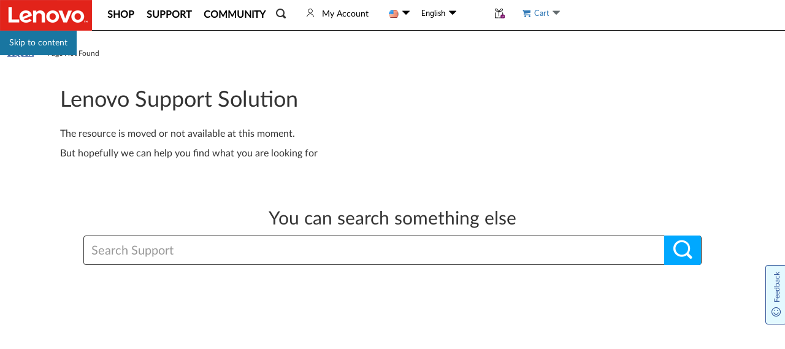

--- FILE ---
content_type: text/html; charset=utf-8
request_url: https://support.lenovo.com/us/en/pagenotfound?item=http%3A%2F%2Fsupport.lenovo.com%2Fve%2Fes%2Faccessories%2Facc100054-thinkserver-i350-t4x540-t2-port-base-t-ethernet-adapter-by-intel-overview
body_size: 79702
content:
<!DOCTYPE html>
<html dir="ltr" lang="en">

<head>
    <title>Page Not Found | Lenovo Support US</title>
    <meta charset="utf-8">
<meta http-equiv="X-UA-Compatible" content="IE=edge">
<meta name="viewport" content="width=device-width, initial-scale=1.0">
<meta itemprop="server-info" content="UIF4" />
<meta itemprop="version" content="v2025.1218.35" />
       <meta name="keyword" content="Lenovo global support" />
     <meta name="Description" content="#Page Not Found seo description" />
     <link rel="canonical" href="https://support.lenovo.com/us/en/pagenotfound">
      <meta name="Title" content="Page Not Found | Lenovo Support US" />
     <meta name="Language" content="en" />
     <meta name="Country" content="us" />
     <meta name="PageStatus" content="Active" />
     <meta name="Lenovo.Language" content="en" />
     <meta name="Lenovo.Country" content="us" />
     <meta name="InternalSearchCanonical" content="https://support.lenovo.com/us/en/pagenotfound" />
     <meta name="google-site-verification" content="w2Neubht7tF2aEipyjv_-ryMXzTv1CX37U0SODgD_LA" />
     <meta name="Domain" content="support" />
     <meta name="_token" content="3BOBogE9TDqg8moxQU6DeX" />

    <link rel="preload" href="/api/translations/en/all.js?v=202512121802" as="script">
<link rel="preload" href="/esv4/js/mse-libs.bundle.bb561396eb81361ddae3dc8b0c42eeb1.js" as="script">
<link rel="preload" href="/esv4/js/mse-vendors.bundle.4cbb236665439a33e1c7acab970d9778.js" as="script">
<link rel="preconnect" href="//s2.go-mpulse.net">
<link rel="dns-prefetch" href="//digitalfeedback.us.confirmit.com">
<link rel="dns-prefetch" href="//assets.adobedtm.com">
<link rel="dns-prefetch" href="//maps.googleapis.com">
<link rel="dns-prefetch" href="//download.lenovo.com">
<link rel="dns-prefetch" href="//passport.lenovo.com">
<link rel="dns-prefetch" href="//t.lenovo.com">
<link rel="dns-prefetch" href="//dntcl.qualaroo.com">
<link rel="dns-prefetch" href="//cdn.quantummetric.com">


    <link rel="shortcut icon" href="/esv4/images/l-favicon.ico" type="image/vnd.microsoft.icon">
    <script type="text/javascript" src="https://support.lenovo.com/static/ebe1e39720e25e0c9283ae62ab0e520e052d0012a5c365" async ></script><script type="text/javascript">
var lmd = window.lmd || {"loginInfo":{"loginStatus":"logged out","lenovoID":"2d22aa6e-49bf-4cd6-b78e-72aa16b72a10","event":{"type":"eSupport_Logout","name":"eSupport_Logout","action":"Page Load"}},"cc":"us","bu":"support","language":"en","section":"support","subsection":"/pagenotfound","pageType":"SupportPage","countrysource":"us","keyword":"Lenovo global support","Description":"Lenovo Global Support Home","ipAddress":"18.218.43.145"};
</script>
    <script async type="text/javascript" src="//assets.adobedtm.com/498114d772a9/6d11747b73d1/launch-ENf21e1fe3b8f547fd9e6c8ae1af4b8762.min.js"></script>
    <script type="text/javascript">
var customData = window.customData || {"equalweb":true,"isFcclRelated":false,"enableRewardsCountry":"US|CA|AU|JP|GB|DE|FR","countryLanguageMapping":"{\"US\":\"EN\",\"CA\":\"EN,FR\",\"AU\":\"EN\",\"NZ\":\"EN\",\"CH\":\"DE,FR\",\"BE\":\"NL,FR\",\"NO\":\"NB\",\"SE\":\"SV\",\"FI\":\"FI\",\"DK\":\"DA\",\"AT\":\"DE\",\"ES\":\"ES\",\"NL\":\"NL\",\"IT\":\"IT\",\"DE\":\"DE\",\"FR\":\"FR\",\"GB\":\"EN\",\"IE\":\"EN\",\"UU\":\"EN\",\"CO\":\"ES\",\"BR\":\"PT\",\"MX\":\"ES\",\"MY\":\"EN\",\"KR\":\"KO\",\"SG\":\"EN\",\"IN\":\"EN\",\"HK\":\"EN\",\"TH\":\"TH\",\"TW\":\"ZH\",\"PT\":\"PT\",\"AR\":\"ES\",\"CL\":\"ES\",\"PE\":\"ES\",\"JP\":\"JA\",\"PH\":\"EN\"}","inlineLenaUrl":"https://us-llm.lena.lenovo.com/inline/js/kd-bot-plugins.umd.cjs","inlineLenaEnv":"PROD","enablePremierInlineLena":""};
var _webAPIUrl = window._webAPIUrl || "https://supportapi.lenovo.com";
var config = window.config || {"realms":{"ALL":{"Brands":["EBG","TPG","IPG","MOTO","PHONE","TABLET","SMART","FCCL"],"CountryCatalog":true,"DefaultSiteUrl":"https://support.lenovo.com","Id":"Realm.ALL","IsFallbackContent":false,"IsFallbackSitecore":false},"EBG":{"Brands":["EBG"],"CountryCatalog":false,"DefaultSiteUrl":"https://datacentersupport.lenovo.com","Id":"Realm.DCG","IsFallbackContent":true,"IsFallbackSitecore":false},"PHONE":{"Brands":["PHONE"],"CountryCatalog":false,"DefaultSiteUrl":"https://lenovomobilesupport.lenovo.com","Id":"Realm.MBG","IsFallbackContent":false,"IsFallbackSitecore":false},"MOTO":{"Brands":["MOTO"],"CountryCatalog":true,"DefaultSiteUrl":"https://support.motorola.com","Id":"Realm.MOTO","IsFallbackContent":true,"IsFallbackSitecore":true},"TABLET":{"Brands":["TABLET","TPG","IPG","FCCL"],"CountryCatalog":true,"DefaultSiteUrl":"https://pcsupport.lenovo.com","Id":"Realm.PCG","IsFallbackContent":false,"IsFallbackSitecore":false},"TPG":{"Brands":["TABLET","TPG","IPG","FCCL"],"CountryCatalog":true,"DefaultSiteUrl":"https://pcsupport.lenovo.com","Id":"Realm.PCG","IsFallbackContent":false,"IsFallbackSitecore":false},"IPG":{"Brands":["TABLET","TPG","IPG","FCCL"],"CountryCatalog":true,"DefaultSiteUrl":"https://pcsupport.lenovo.com","Id":"Realm.PCG","IsFallbackContent":false,"IsFallbackSitecore":false},"FCCL":{"Brands":["TABLET","TPG","IPG","FCCL"],"CountryCatalog":true,"DefaultSiteUrl":"https://pcsupport.lenovo.com","Id":"Realm.PCG","IsFallbackContent":false,"IsFallbackSitecore":false},"SMART":{"Brands":["SMART"],"CountryCatalog":false,"DefaultSiteUrl":"https://smartsupport.lenovo.com","Id":"Realm.SMART","IsFallbackContent":false,"IsFallbackSitecore":false}},"DynamicItems":{},"translations":{},"user":{"CurrentRealm":"REALM.ALL","Authentication":0,"Country":"us","Id":"2d22aa6e-49bf-4cd6-b78e-72aa16b72a10","Language":"en","LoggedIn":false,"Cart":"public","Cc":false,"Email":""},"hostName":"mse","supportSales":true,"showTaxText":false,"chinaWebsite":"https://newsupport.lenovo.com.cn","adjustPremierPremiunCare":false,"footprintsUrl":"https://download.lenovo.com/BannerManagement/track/footprints.js","countryLanguageMapping":{"US":"EN","CA":"EN,FR","AU":"EN","NZ":"EN","CH":"DE,FR","BE":"NL,FR","NO":"NB","SE":"SV","FI":"FI","DK":"DA","AT":"DE","ES":"ES","NL":"NL","IT":"IT","DE":"DE","FR":"FR","GB":"EN","IE":"EN","UU":"EN","CO":"ES","BR":"PT","MX":"ES","MY":"EN","KR":"KO","SG":"EN","IN":"EN","HK":"EN","TH":"TH","TW":"ZH","PT":"PT","AR":"ES","CL":"ES","PE":"ES","JP":"JA","PH":"EN"},"ua":{"ua":"Mozilla/5.0 (Macintosh; Intel Mac OS X 10_15_7) AppleWebKit/537.36 (KHTML, like Gecko) Chrome/131.0.0.0 Safari/537.36; ClaudeBot/1.0; +claudebot@anthropic.com)","browser":{"name":"Chrome","version":"131.0.0.0","major":"131"},"engine":{"name":"Blink","version":"131.0.0.0"},"os":{"name":"Mac OS","version":"10.15.7"},"device":{},"cpu":{}}};
var MSELocaltionCountryByIP = window.MSELocaltionCountryByIP || "us";
var VersionRules = window.VersionRules || [{"pattern":{},"rule":"^/api/translations/","version":"202512121802"},{"pattern":{},"rule":"^/api/products/","version":"202512161803"},{"pattern":{},"rule":"/catalogallproducts.js","version":"202512150930"},{"pattern":{},"rule":"^(http(s)?:)?//","version":""},{"pattern":{},"rule":".*","version":"202512121802"}];
var whetherUseEOSNav = window.whetherUseEOSNav || false;
var Resources = window.Resources || {"ai-search":{"styles":["/esv4/ai-search/app-940f7a35.min.css"],"scripts":["/esv4/ai-search/app-940f7a35.min.js"]},"caps":{"styles":["/esv4/caps/app-71eec031.min.css"],"scripts":["/esv4/caps/app-71eec031.min.js"]},"contents-iframe":{"styles":["/esv4/contents-iframe/app-4f9d4c64.min.css"],"scripts":["/esv4/contents-iframe/app-4f9d4c64.min.js"]},"csp-article":{"styles":["/esv4/csp-article/app-e88ba708.min.css"],"scripts":["/esv4/csp-article/app-e88ba708.min.js"]},"csp-category":{"styles":["/esv4/csp-category/app-6fb0d77e.min.css"],"scripts":["/esv4/csp-category/app-6fb0d77e.min.js"]},"csp-cllist":{"styles":["/esv4/csp-cllist/app-b63bd0a4.min.css"],"scripts":["/esv4/csp-cllist/app-b63bd0a4.min.js"]},"csp-home":{"styles":["/esv4/csp-home/app-f1b20b37.min.css"],"scripts":["/esv4/csp-home/app-f1b20b37.min.js"]},"csp-mobile-search":{"styles":["/esv4/csp-mobile-search/app-1c67c7fc.min.css"],"scripts":["/esv4/csp-mobile-search/app-1c67c7fc.min.js"]},"csp-search":{"styles":["/esv4/csp-search/app-4fd83b2d.min.css"],"scripts":["/esv4/csp-search/app-4fd83b2d.min.js"]},"dita":{"styles":["/esv4/dita/app-cb5fe369.min.css"],"scripts":["/esv4/dita/app-cb5fe369.min.js"]},"empty":{"styles":[],"scripts":["/esv4/empty/app-905f21e7.min.js"]},"home-page":{"styles":["/esv4/home-page/app-52a0bcf7.min.css"],"scripts":["/esv4/home-page/app-52a0bcf7.min.js"]},"lite-consumer-ars":{"styles":["/esv4/lite-consumer-ars/app-013deeac.min.css"],"scripts":["/esv4/lite-consumer-ars/app-013deeac.min.js"]},"lite-deviceinfo-iframe":{"styles":["/esv4/lite-deviceinfo-iframe/app-94d3c350.min.css"],"scripts":["/esv4/lite-deviceinfo-iframe/app-94d3c350.min.js"]},"lite-ht-diagnostic":{"styles":["/esv4/lite-ht-diagnostic/app-bfc47e4c.min.css"],"scripts":["/esv4/lite-ht-diagnostic/app-bfc47e4c.min.js"]},"lite-lena-iframe":{"styles":["/esv4/lite-lena-iframe/app-93ad0801.min.css"],"scripts":["/esv4/lite-lena-iframe/app-93ad0801.min.js"]},"lite-lenovohelp-iframe":{"styles":["/esv4/lite-lenovohelp-iframe/app-b216b2f1.min.css"],"scripts":["/esv4/lite-lenovohelp-iframe/app-b216b2f1.min.js"]},"lite-lla":{"styles":["/esv4/lite-lla/app-ccea2a42.min.css"],"scripts":["/esv4/lite-lla/app-ccea2a42.min.js"]},"lite-medion-redemption":{"styles":["/esv4/lite-medion-redemption/app-8dca5533.min.css"],"scripts":["/esv4/lite-medion-redemption/app-8dca5533.min.js"]},"lite-parts-buynow":{"styles":["/esv4/lite-parts-buynow/app-9761a6cf.min.css"],"scripts":["/esv4/lite-parts-buynow/app-9761a6cf.min.js"]},"lite-parts-clearance":{"styles":["/esv4/lite-parts-clearance/app-a26d884d.min.css"],"scripts":["/esv4/lite-parts-clearance/app-a26d884d.min.js"]},"lite-parts-lookup":{"styles":["/esv4/lite-parts-lookup/app-ebcf6bd2.min.css"],"scripts":["/esv4/lite-parts-lookup/app-ebcf6bd2.min.js"]},"lite-parts-vantageinapp":{"styles":[],"scripts":["/esv4/lite-parts-vantageinapp/app-64356bd9.min.js"]},"lite-psp-diagnostics-eticketing":{"styles":["/esv4/lite-psp-diagnostics-eticketing/app-148293f4.min.css"],"scripts":["/esv4/lite-psp-diagnostics-eticketing/app-148293f4.min.js"]},"lite-psp-diagnostics":{"styles":["/esv4/lite-psp-diagnostics/app-3822a869.min.css"],"scripts":["/esv4/lite-psp-diagnostics/app-3822a869.min.js"]},"lite-psp-downloads":{"styles":["/esv4/lite-psp-downloads/app-f44ef9d4.min.css"],"scripts":["/esv4/lite-psp-downloads/app-f44ef9d4.min.js"]},"lite-psp-troubleshoot-eticketing":{"styles":["/esv4/lite-psp-troubleshoot-eticketing/app-c2689e40.min.css"],"scripts":["/esv4/lite-psp-troubleshoot-eticketing/app-c2689e40.min.js"]},"lite-psp-troubleshoot":{"styles":["/esv4/lite-psp-troubleshoot/app-2ecc97de.min.css"],"scripts":["/esv4/lite-psp-troubleshoot/app-2ecc97de.min.js"]},"lite-recovery-media":{"styles":["/esv4/lite-recovery-media/app-2155218d.min.css"],"scripts":["/esv4/lite-recovery-media/app-2155218d.min.js"]},"lite-smartidentity":{"styles":["/esv4/lite-smartidentity/app-0dac087e.min.css"],"scripts":["/esv4/lite-smartidentity/app-0dac087e.min.js"]},"lite-smartlock-bindemail":{"styles":["/esv4/lite-smartlock-bindemail/app-dc3d7cfd.min.css"],"scripts":["/esv4/lite-smartlock-bindemail/app-dc3d7cfd.min.js"]},"lite-smartlock-saas":{"styles":["/esv4/lite-smartlock-saas/app-d24c49ef.min.css"],"scripts":["/esv4/lite-smartlock-saas/app-d24c49ef.min.js"]},"lite-smartlock":{"styles":["/esv4/lite-smartlock/app-03a39f69.min.css"],"scripts":["/esv4/lite-smartlock/app-03a39f69.min.js"]},"lite-smartperformance":{"styles":["/esv4/lite-smartperformance/app-826545fb.min.css"],"scripts":["/esv4/lite-smartperformance/app-826545fb.min.js"]},"lite-smartprivacy":{"styles":["/esv4/lite-smartprivacy/app-53358f2f.min.css"],"scripts":["/esv4/lite-smartprivacy/app-53358f2f.min.js"]},"lite-subscriptions":{"styles":["/esv4/lite-subscriptions/app-7d2796c6.min.css"],"scripts":["/esv4/lite-subscriptions/app-7d2796c6.min.js"]},"lite-tablet-iframe":{"styles":["/esv4/lite-tablet-iframe/app-89e395a8.min.css"],"scripts":["/esv4/lite-tablet-iframe/app-89e395a8.min.js"]},"lite-upgradwarranty":{"styles":["/esv4/lite-upgradwarranty/app-5ebaed50.min.css"],"scripts":["/esv4/lite-upgradwarranty/app-5ebaed50.min.js"]},"lite-vantage-device-registration":{"styles":["/esv4/lite-vantage-device-registration/app-abe6a336.min.css"],"scripts":["/esv4/lite-vantage-device-registration/app-abe6a336.min.js"]},"lite-vantage-iframe":{"styles":["/esv4/lite-vantage-iframe/app-fcc20b88.min.css"],"scripts":["/esv4/lite-vantage-iframe/app-fcc20b88.min.js"]},"lite-vantage-warranty-status":{"styles":["/esv4/lite-vantage-warranty-status/app-4b3f6d78.min.css"],"scripts":["/esv4/lite-vantage-warranty-status/app-4b3f6d78.min.js"]},"lite-video":{"styles":["/esv4/lite-video/app-4f3659e9.min.css"],"scripts":["/esv4/lite-video/app-4f3659e9.min.js"]},"newsearchbox":{"styles":[],"scripts":["/esv4/newsearchbox/app-8a2d307e.min.js"]},"psp-accessory":{"styles":["/esv4/psp-accessory/app-51ff7a2b.min.css"],"scripts":["/esv4/psp-accessory/app-51ff7a2b.min.js"]},"psp-contactus":{"styles":["/esv4/psp-contactus/app-16baaadd.min.css"],"scripts":["/esv4/psp-contactus/app-16baaadd.min.js"]},"psp-diagnostics-troubleshooting":{"styles":["/esv4/psp-diagnostics-troubleshooting/app-794f114a.min.css"],"scripts":["/esv4/psp-diagnostics-troubleshooting/app-794f114a.min.js"]},"psp-diagnostics":{"styles":["/esv4/psp-diagnostics/app-4c2f9dfc.min.css"],"scripts":["/esv4/psp-diagnostics/app-4c2f9dfc.min.js"]},"psp-document-userguide":{"styles":["/esv4/psp-document-userguide/app-97728f02.min.css"],"scripts":["/esv4/psp-document-userguide/app-97728f02.min.js"]},"psp-document":{"styles":["/esv4/psp-document/app-a50d4f84.min.css"],"scripts":["/esv4/psp-document/app-a50d4f84.min.js"]},"psp-documentation":{"styles":["/esv4/psp-documentation/app-ca0886e2.min.css"],"scripts":["/esv4/psp-documentation/app-ca0886e2.min.js"]},"psp-documentationdetail":{"styles":["/esv4/psp-documentationdetail/app-5c4edae0.min.css"],"scripts":["/esv4/psp-documentationdetail/app-5c4edae0.min.js"]},"psp-downloads":{"styles":["/esv4/psp-downloads/app-7176064a.min.css"],"scripts":["/esv4/psp-downloads/app-7176064a.min.js"]},"psp-home-light":{"styles":["/esv4/psp-home-light/app-bfa5a2c4.min.css"],"scripts":["/esv4/psp-home-light/app-bfa5a2c4.min.js"]},"psp-home":{"styles":["/esv4/psp-home/app-2d21adb2.min.css"],"scripts":["/esv4/psp-home/app-2d21adb2.min.js"]},"psp-layout-fccl":{"styles":[],"scripts":["/esv4/psp-layout-fccl/app-0275be92.min.js"]},"psp-layout-light":{"styles":[],"scripts":["/esv4/psp-layout-light/app-73b53fab.min.js"]},"psp-layout":{"styles":[],"scripts":["/esv4/psp-layout/app-f09ad869.min.js"]},"psp-more":{"styles":["/esv4/psp-more/app-4643d3d0.min.css"],"scripts":["/esv4/psp-more/app-4643d3d0.min.js"]},"psp-parts":{"styles":["/esv4/psp-parts/app-3dbaa261.min.css"],"scripts":["/esv4/psp-parts/app-3dbaa261.min.js"]},"psp-qrhome-pwa":{"styles":["/esv4/psp-qrhome-pwa/app-fca3ad97.min.css"],"scripts":["/esv4/psp-qrhome-pwa/app-fca3ad97.min.js"]},"psp-qrhome":{"styles":["/esv4/psp-qrhome/app-07f64c16.min.css"],"scripts":["/esv4/psp-qrhome/app-07f64c16.min.js"]},"psp-repair":{"styles":["/esv4/psp-repair/app-2ec30ca4.min.css"],"scripts":["/esv4/psp-repair/app-2ec30ca4.min.js"]},"psp-selfrepair":{"styles":["/esv4/psp-selfrepair/app-5527b7e9.min.css"],"scripts":["/esv4/psp-selfrepair/app-5527b7e9.min.js"]},"psp-selfrepairar":{"styles":["/esv4/psp-selfrepairar/app-2b1f6d10.min.css"],"scripts":["/esv4/psp-selfrepairar/app-2b1f6d10.min.js"]},"psp-tb-selfrepair":{"styles":["/esv4/psp-tb-selfrepair/app-1f3e4b50.min.css"],"scripts":["/esv4/psp-tb-selfrepair/app-1f3e4b50.min.js"]},"psp-troubleshoot":{"styles":["/esv4/psp-troubleshoot/app-5ac5abb4.min.css"],"scripts":["/esv4/psp-troubleshoot/app-5ac5abb4.min.js"]},"psp-warranty":{"styles":["/esv4/psp-warranty/app-43773de1.min.css"],"scripts":["/esv4/psp-warranty/app-43773de1.min.js"]},"shop-login":{"styles":["/esv4/shop-login/app-02292f36.min.css"],"scripts":["/esv4/shop-login/app-02292f36.min.js"]},"shoppingcart":{"styles":["/esv4/shoppingcart/app-3e49dcb3.min.css"],"scripts":["/esv4/shoppingcart/app-3e49dcb3.min.js"]},"smart-avatar":{"styles":[],"scripts":["/esv4/smart-avatar/app-3cf640eb.min.js"]},"standalone-accessorieslookup":{"styles":["/esv4/standalone-accessorieslookup/app-ca5a05b8.min.css"],"scripts":["/esv4/standalone-accessorieslookup/app-ca5a05b8.min.js"]},"standalone-adi-checking":{"styles":["/esv4/standalone-adi-checking/app-a9c79e54.min.css"],"scripts":["/esv4/standalone-adi-checking/app-a9c79e54.min.js"]},"standalone-applyregistration":{"styles":["/esv4/standalone-applyregistration/app-b3d0bea9.min.css"],"scripts":["/esv4/standalone-applyregistration/app-b3d0bea9.min.js"]},"standalone-ars_intake":{"styles":["/esv4/standalone-ars_intake/app-c11db6e9.min.css"],"scripts":["/esv4/standalone-ars_intake/app-c11db6e9.min.js"]},"standalone-ars_partner":{"styles":["/esv4/standalone-ars_partner/app-19bc2e01.min.css"],"scripts":["/esv4/standalone-ars_partner/app-19bc2e01.min.js"]},"standalone-ars_tradein":{"styles":["/esv4/standalone-ars_tradein/app-6e8d098e.min.css"],"scripts":["/esv4/standalone-ars_tradein/app-6e8d098e.min.js"]},"standalone-bannermaintenance":{"styles":["/esv4/standalone-bannermaintenance/app-bb4ffdd5.min.css"],"scripts":["/esv4/standalone-bannermaintenance/app-bb4ffdd5.min.js"]},"standalone-basicsolution":{"styles":["/esv4/standalone-basicsolution/app-876ec33e.min.css"],"scripts":["/esv4/standalone-basicsolution/app-876ec33e.min.js"]},"standalone-basicwarrantylookup":{"styles":["/esv4/standalone-basicwarrantylookup/app-ab8ac730.min.css"],"scripts":["/esv4/standalone-basicwarrantylookup/app-ab8ac730.min.js"]},"standalone-batchwarrantylookup":{"styles":["/esv4/standalone-batchwarrantylookup/app-0953ae8f.min.css"],"scripts":["/esv4/standalone-batchwarrantylookup/app-0953ae8f.min.js"]},"standalone-blank":{"styles":["/esv4/standalone-blank/app-6b23b4ab.min.css"],"scripts":["/esv4/standalone-blank/app-6b23b4ab.min.js"]},"standalone-bulketicketing":{"styles":["/esv4/standalone-bulketicketing/app-4f0c2b84.min.css"],"scripts":["/esv4/standalone-bulketicketing/app-4f0c2b84.min.js"]},"standalone-bulkrepair":{"styles":["/esv4/standalone-bulkrepair/app-94fab25c.min.css"],"scripts":["/esv4/standalone-bulkrepair/app-94fab25c.min.js"]},"standalone-bulkrepairreport":{"styles":["/esv4/standalone-bulkrepairreport/app-2a9c6979.min.css"],"scripts":["/esv4/standalone-bulkrepairreport/app-2a9c6979.min.js"]},"standalone-bulkwarranty":{"styles":["/esv4/standalone-bulkwarranty/app-a2b44446.min.css"],"scripts":["/esv4/standalone-bulkwarranty/app-a2b44446.min.js"]},"standalone-callback_ivr":{"styles":["/esv4/standalone-callback_ivr/app-55fea702.min.css"],"scripts":["/esv4/standalone-callback_ivr/app-55fea702.min.js"]},"standalone-callback_ivroow":{"styles":["/esv4/standalone-callback_ivroow/app-79f28ec9.min.css"],"scripts":["/esv4/standalone-callback_ivroow/app-79f28ec9.min.js"]},"standalone-callback":{"styles":["/esv4/standalone-callback/app-99f83025.min.css"],"scripts":["/esv4/standalone-callback/app-99f83025.min.js"]},"standalone-cartsummary-blocked":{"styles":["/esv4/standalone-cartsummary-blocked/app-d89ca150.min.css"],"scripts":["/esv4/standalone-cartsummary-blocked/app-d89ca150.min.js"]},"standalone-cartsummary-redirect":{"styles":["/esv4/standalone-cartsummary-redirect/app-681195e8.min.css"],"scripts":["/esv4/standalone-cartsummary-redirect/app-681195e8.min.js"]},"standalone-cartsummary":{"styles":["/esv4/standalone-cartsummary/app-408155b1.min.css"],"scripts":["/esv4/standalone-cartsummary/app-408155b1.min.js"]},"standalone-cceticket":{"styles":["/esv4/standalone-cceticket/app-1011aea0.min.css"],"scripts":["/esv4/standalone-cceticket/app-1011aea0.min.js"]},"standalone-click2call":{"styles":["/esv4/standalone-click2call/app-3088f313.min.css"],"scripts":["/esv4/standalone-click2call/app-3088f313.min.js"]},"standalone-commonredirect":{"styles":["/esv4/standalone-commonredirect/app-da2379e5.min.css"],"scripts":["/esv4/standalone-commonredirect/app-da2379e5.min.js"]},"standalone-compatibility":{"styles":["/esv4/standalone-compatibility/app-c327c6ad.min.css"],"scripts":["/esv4/standalone-compatibility/app-c327c6ad.min.js"]},"standalone-contactcenter":{"styles":["/esv4/standalone-contactcenter/app-53c7ef6e.min.css"],"scripts":["/esv4/standalone-contactcenter/app-53c7ef6e.min.js"]},"standalone-contactnow":{"styles":["/esv4/standalone-contactnow/app-8a7bb259.min.css"],"scripts":["/esv4/standalone-contactnow/app-8a7bb259.min.js"]},"standalone-contactus-pdtree-landing":{"styles":["/esv4/standalone-contactus-pdtree-landing/app-2909df94.min.css"],"scripts":["/esv4/standalone-contactus-pdtree-landing/app-2909df94.min.js"]},"standalone-contactus-tiles-landing":{"styles":["/esv4/standalone-contactus-tiles-landing/app-8f884e31.min.css"],"scripts":["/esv4/standalone-contactus-tiles-landing/app-8f884e31.min.js"]},"standalone-contactus":{"styles":["/esv4/standalone-contactus/app-f036abf2.min.css"],"scripts":["/esv4/standalone-contactus/app-f036abf2.min.js"]},"standalone-customer_ars":{"styles":["/esv4/standalone-customer_ars/app-67707d70.min.css"],"scripts":["/esv4/standalone-customer_ars/app-67707d70.min.js"]},"standalone-driverdetail":{"styles":["/esv4/standalone-driverdetail/app-0b08aa03.min.css"],"scripts":["/esv4/standalone-driverdetail/app-0b08aa03.min.js"]},"standalone-emailsuccess":{"styles":["/esv4/standalone-emailSuccess/app-23473538.min.css"],"scripts":["/esv4/standalone-emailSuccess/app-23473538.min.js"]},"standalone-emailsupport":{"styles":["/esv4/standalone-emailsupport/app-efbf1c22.min.css"],"scripts":["/esv4/standalone-emailsupport/app-efbf1c22.min.js"]},"standalone-emailwithservice":{"styles":["/esv4/standalone-emailwithservice/app-1d2cdef6.min.css"],"scripts":["/esv4/standalone-emailwithservice/app-1d2cdef6.min.js"]},"standalone-eoslookup":{"styles":["/esv4/standalone-eoslookup/app-f99b454c.min.css"],"scripts":["/esv4/standalone-eoslookup/app-f99b454c.min.js"]},"standalone-epayposa":{"styles":["/esv4/standalone-epayposa/app-57977ce9.min.css"],"scripts":["/esv4/standalone-epayposa/app-57977ce9.min.js"]},"standalone-errorpage":{"styles":["/esv4/standalone-errorpage/app-5fecf4ad.min.css"],"scripts":["/esv4/standalone-errorpage/app-5fecf4ad.min.js"]},"standalone-escalation":{"styles":["/esv4/standalone-escalation/app-95b470eb.min.css"],"scripts":["/esv4/standalone-escalation/app-95b470eb.min.js"]},"standalone-eticketadminportal":{"styles":["/esv4/standalone-eticketadminportal/app-05c415c0.min.css"],"scripts":["/esv4/standalone-eticketadminportal/app-05c415c0.min.js"]},"standalone-etickets":{"styles":["/esv4/standalone-etickets/app-280b4f13.min.css"],"scripts":["/esv4/standalone-etickets/app-280b4f13.min.js"]},"standalone-eticketsrepairstatus":{"styles":["/esv4/standalone-eticketsrepairstatus/app-fece2247.min.css"],"scripts":["/esv4/standalone-eticketsrepairstatus/app-fece2247.min.js"]},"standalone-eticketwithbigeye":{"styles":["/esv4/standalone-eticketwithbigeye/app-72d01155.min.css"],"scripts":["/esv4/standalone-eticketwithbigeye/app-72d01155.min.js"]},"standalone-excel-parser":{"styles":["/esv4/standalone-excel-parser/app-3e6cd8f7.min.css"],"scripts":["/esv4/standalone-excel-parser/app-3e6cd8f7.min.js"]},"standalone-findmylogfile":{"styles":["/esv4/standalone-findmylogfile/app-c0193252.min.css"],"scripts":["/esv4/standalone-findmylogfile/app-c0193252.min.js"]},"standalone-flashredirect":{"styles":["/esv4/standalone-flashredirect/app-0672d602.min.css"],"scripts":["/esv4/standalone-flashredirect/app-0672d602.min.js"]},"standalone-glossary":{"styles":["/esv4/standalone-glossary/app-01f39b48.min.css"],"scripts":["/esv4/standalone-glossary/app-01f39b48.min.js"]},"standalone-handlemessage":{"styles":["/esv4/standalone-handlemessage/app-7d37771b.min.css"],"scripts":["/esv4/standalone-handlemessage/app-7d37771b.min.js"]},"standalone-ibmcallback":{"styles":["/esv4/standalone-ibmcallback/app-1a9fb9e6.min.css"],"scripts":["/esv4/standalone-ibmcallback/app-1a9fb9e6.min.js"]},"standalone-ibmschedulecallback":{"styles":["/esv4/standalone-ibmschedulecallback/app-35e68da0.min.css"],"scripts":["/esv4/standalone-ibmschedulecallback/app-35e68da0.min.js"]},"standalone-intel-admin":{"styles":["/esv4/standalone-intel-admin/app-63a4919a.min.css"],"scripts":["/esv4/standalone-intel-admin/app-63a4919a.min.js"]},"standalone-intel-warranty":{"styles":["/esv4/standalone-intel-warranty/app-4b83c8bb.min.css"],"scripts":["/esv4/standalone-intel-warranty/app-4b83c8bb.min.js"]},"standalone-iris":{"styles":["/esv4/standalone-iris/app-76accc98.min.css"],"scripts":["/esv4/standalone-iris/app-76accc98.min.js"]},"standalone-itsm-request":{"styles":["/esv4/standalone-itsm-request/app-2cba54db.min.css"],"scripts":["/esv4/standalone-itsm-request/app-2cba54db.min.js"]},"standalone-iws":{"styles":["/esv4/standalone-iws/app-223965e6.min.css"],"scripts":["/esv4/standalone-iws/app-223965e6.min.js"]},"standalone-iwsbatchquery":{"styles":["/esv4/standalone-iwsbatchquery/app-319e89c7.min.css"],"scripts":["/esv4/standalone-iwsbatchquery/app-319e89c7.min.js"]},"standalone-kmp-footer":{"styles":["/esv4/standalone-kmp-footer/app-22f58e47.min.css"],"scripts":["/esv4/standalone-kmp-footer/app-22f58e47.min.js"]},"standalone-kmp-header":{"styles":["/esv4/standalone-kmp-header/app-139c7a66.min.css"],"scripts":["/esv4/standalone-kmp-header/app-139c7a66.min.js"]},"standalone-layout":{"styles":[],"scripts":["/esv4/standalone-layout/app-39778bde.min.js"]},"standalone-lenovoapp":{"styles":["/esv4/standalone-lenovoapp/app-6fa8ffda.min.css"],"scripts":["/esv4/standalone-lenovoapp/app-6fa8ffda.min.js"]},"standalone-lenovorecovery":{"styles":["/esv4/standalone-lenovorecovery/app-8ea90f23.min.css"],"scripts":["/esv4/standalone-lenovorecovery/app-8ea90f23.min.js"]},"standalone-lenovorms":{"styles":["/esv4/standalone-lenovorms/app-b091255d.min.css"],"scripts":["/esv4/standalone-lenovorms/app-b091255d.min.js"]},"standalone-linuxorderlist":{"styles":["/esv4/standalone-linuxorderlist/app-4825705c.min.css"],"scripts":["/esv4/standalone-linuxorderlist/app-4825705c.min.js"]},"standalone-livechat":{"styles":["/esv4/standalone-livechat/app-81555324.min.css"],"scripts":["/esv4/standalone-livechat/app-81555324.min.js"]},"standalone-livechatucc":{"styles":["/esv4/standalone-livechatucc/app-f9acd29c.min.css"],"scripts":["/esv4/standalone-livechatucc/app-f9acd29c.min.js"]},"standalone-motoemail":{"styles":["/esv4/standalone-motoemail/app-439a7d25.min.css"],"scripts":["/esv4/standalone-motoemail/app-439a7d25.min.js"]},"standalone-msd_recommendation":{"styles":["/esv4/standalone-msd_recommendation/app-98d2d2b8.min.css"],"scripts":["/esv4/standalone-msd_recommendation/app-98d2d2b8.min.js"]},"standalone-mslivechat":{"styles":["/esv4/standalone-mslivechat/app-a5b3a239.min.css"],"scripts":["/esv4/standalone-mslivechat/app-a5b3a239.min.js"]},"standalone-mvs":{"styles":["/esv4/standalone-mvs/app-dcb9c15d.min.css"],"scripts":["/esv4/standalone-mvs/app-dcb9c15d.min.js"]},"standalone-mwdc":{"styles":["/esv4/standalone-mwdc/app-d70c40c7.min.css"],"scripts":["/esv4/standalone-mwdc/app-d70c40c7.min.js"]},"standalone-myapplication":{"styles":["/esv4/standalone-myapplication/app-db911458.min.css"],"scripts":["/esv4/standalone-myapplication/app-db911458.min.js"]},"standalone-newrdvd":{"styles":["/esv4/standalone-newrdvd/app-6ab2060d.min.css"],"scripts":["/esv4/standalone-newrdvd/app-6ab2060d.min.js"]},"standalone-optin-admin":{"styles":["/esv4/standalone-optin-admin/app-4178ef2e.min.css"],"scripts":["/esv4/standalone-optin-admin/app-4178ef2e.min.js"]},"standalone-optin":{"styles":["/esv4/standalone-optin/app-db1e10ab.min.css"],"scripts":["/esv4/standalone-optin/app-db1e10ab.min.js"]},"standalone-orderlist":{"styles":["/esv4/standalone-orderlist/app-6e38a360.min.css"],"scripts":["/esv4/standalone-orderlist/app-6e38a360.min.js"]},"standalone-parts-commodity":{"styles":["/esv4/standalone-parts-commodity/app-371731af.min.css"],"scripts":["/esv4/standalone-parts-commodity/app-371731af.min.js"]},"standalone-partsbulkorder":{"styles":["/esv4/standalone-partsbulkorder/app-596f2154.min.css"],"scripts":["/esv4/standalone-partsbulkorder/app-596f2154.min.js"]},"standalone-partslookup":{"styles":["/esv4/standalone-partslookup/app-12b89ffe.min.css"],"scripts":["/esv4/standalone-partslookup/app-12b89ffe.min.js"]},"standalone-paymentredirect":{"styles":[],"scripts":["/esv4/standalone-paymentredirect/app-7e3d44a7.min.js"]},"standalone-posasummary":{"styles":["/esv4/standalone-posasummary/app-15e06e81.min.css"],"scripts":["/esv4/standalone-posasummary/app-15e06e81.min.js"]},"standalone-powercord":{"styles":["/esv4/standalone-powercord/app-5b2f52ba.min.css"],"scripts":["/esv4/standalone-powercord/app-5b2f52ba.min.js"]},"standalone-prceticket":{"styles":["/esv4/standalone-prceticket/app-8aa02e8f.min.css"],"scripts":["/esv4/standalone-prceticket/app-8aa02e8f.min.js"]},"standalone-premiersupport_old":{"styles":["/esv4/standalone-premiersupport_old/app-64c4f156.min.css"],"scripts":["/esv4/standalone-premiersupport_old/app-64c4f156.min.js"]},"standalone-premiersupport":{"styles":["/esv4/standalone-premiersupport/app-189df4d1.min.css"],"scripts":["/esv4/standalone-premiersupport/app-189df4d1.min.js"]},"standalone-presales":{"styles":["/esv4/standalone-presales/app-75faa9b7.min.css"],"scripts":["/esv4/standalone-presales/app-75faa9b7.min.js"]},"standalone-productregistration":{"styles":["/esv4/standalone-productregistration/app-d4245aa2.min.css"],"scripts":["/esv4/standalone-productregistration/app-d4245aa2.min.js"]},"standalone-proofofpurchase":{"styles":["/esv4/standalone-proofofpurchase/app-a771f4ef.min.css"],"scripts":["/esv4/standalone-proofofpurchase/app-a771f4ef.min.js"]},"standalone-quotesummary_new":{"styles":["/esv4/standalone-quotesummary_new/app-46d2a1fc.min.css"],"scripts":["/esv4/standalone-quotesummary_new/app-46d2a1fc.min.js"]},"standalone-quotesummary":{"styles":["/esv4/standalone-quotesummary/app-9e85b44d.min.css"],"scripts":["/esv4/standalone-quotesummary/app-9e85b44d.min.js"]},"standalone-recall":{"styles":["/esv4/standalone-recall/app-9d26b080.min.css"],"scripts":["/esv4/standalone-recall/app-9d26b080.min.js"]},"standalone-recoverymedia":{"styles":["/esv4/standalone-recoverymedia/app-23178893.min.css"],"scripts":["/esv4/standalone-recoverymedia/app-23178893.min.js"]},"standalone-recoverymediaadmin":{"styles":["/esv4/standalone-recoverymediaadmin/app-821cde4a.min.css"],"scripts":["/esv4/standalone-recoverymediaadmin/app-821cde4a.min.js"]},"standalone-redport-cec":{"styles":["/esv4/standalone-redport-cec/app-ea9dac1f.min.css"],"scripts":["/esv4/standalone-redport-cec/app-ea9dac1f.min.js"]},"standalone-redport-ordersummary":{"styles":["/esv4/standalone-redport-ordersummary/app-23b8a318.min.css"],"scripts":["/esv4/standalone-redport-ordersummary/app-23b8a318.min.js"]},"standalone-redport-posa":{"styles":["/esv4/standalone-redport-posa/app-e28d77eb.min.css"],"scripts":["/esv4/standalone-redport-posa/app-e28d77eb.min.js"]},"standalone-regemail":{"styles":["/esv4/standalone-regemail/app-5d2f2b80.min.css"],"scripts":["/esv4/standalone-regemail/app-5d2f2b80.min.js"]},"standalone-registrationreport":{"styles":["/esv4/standalone-registrationreport/app-d4f97d80.min.css"],"scripts":["/esv4/standalone-registrationreport/app-d4f97d80.min.js"]},"standalone-repair-my-device":{"styles":["/esv4/standalone-repair-my-device/app-61a8a8b9.min.css"],"scripts":["/esv4/standalone-repair-my-device/app-61a8a8b9.min.js"]},"standalone-repairstatus_new":{"styles":["/esv4/standalone-repairstatus_new/app-2ecf2fc0.min.css"],"scripts":["/esv4/standalone-repairstatus_new/app-2ecf2fc0.min.js"]},"standalone-repairstatus":{"styles":["/esv4/standalone-repairstatus/app-75e09c11.min.css"],"scripts":["/esv4/standalone-repairstatus/app-75e09c11.min.js"]},"standalone-repairstatusbatchquery":{"styles":["/esv4/standalone-repairstatusbatchquery/app-43d5d5e5.min.css"],"scripts":["/esv4/standalone-repairstatusbatchquery/app-43d5d5e5.min.js"]},"standalone-richcontent":{"styles":[],"scripts":["/esv4/standalone-richcontent/app-fe012cd0.min.js"]},"standalone-rma":{"styles":["/esv4/standalone-rma/app-5acc724c.min.css"],"scripts":["/esv4/standalone-rma/app-5acc724c.min.js"]},"standalone-rmareport":{"styles":["/esv4/standalone-rmareport/app-ac63a782.min.css"],"scripts":["/esv4/standalone-rmareport/app-ac63a782.min.js"]},"standalone-rsa":{"styles":["/esv4/standalone-rsa/app-1633095b.min.css"],"scripts":["/esv4/standalone-rsa/app-1633095b.min.js"]},"standalone-securityvulnerability":{"styles":["/esv4/standalone-securityvulnerability/app-d661ec43.min.css"],"scripts":["/esv4/standalone-securityvulnerability/app-d661ec43.min.js"]},"standalone-selectproduct":{"styles":["/esv4/standalone-selectproduct/app-af109850.min.css"],"scripts":["/esv4/standalone-selectproduct/app-af109850.min.js"]},"standalone-selfrepair":{"styles":["/esv4/standalone-selfrepair/app-ec7c69f5.min.css"],"scripts":["/esv4/standalone-selfrepair/app-ec7c69f5.min.js"]},"standalone-serviceoffering":{"styles":["/esv4/standalone-serviceoffering/app-2fe267f2.min.css"],"scripts":["/esv4/standalone-serviceoffering/app-2fe267f2.min.js"]},"standalone-serviceofferingcbso":{"styles":["/esv4/standalone-serviceofferingcbso/app-129c1737.min.css"],"scripts":["/esv4/standalone-serviceofferingcbso/app-129c1737.min.js"]},"standalone-serviceprovider_new":{"styles":["/esv4/standalone-serviceprovider_new/app-3ca6171e.min.css"],"scripts":["/esv4/standalone-serviceprovider_new/app-3ca6171e.min.js"]},"standalone-serviceprovider":{"styles":["/esv4/standalone-serviceprovider/app-a2f1e1e2.min.css"],"scripts":["/esv4/standalone-serviceprovider/app-a2f1e1e2.min.js"]},"standalone-sitemap":{"styles":["/esv4/standalone-sitemap/app-0bb2cbf9.min.css"],"scripts":["/esv4/standalone-sitemap/app-0bb2cbf9.min.js"]},"standalone-smart-retail-service":{"styles":["/esv4/standalone-smart-retail-service/app-389e5946.min.css"],"scripts":["/esv4/standalone-smart-retail-service/app-389e5946.min.js"]},"standalone-storage":{"styles":["/esv4/standalone-storage/app-2a992a38.min.css"],"scripts":["/esv4/standalone-storage/app-2a992a38.min.js"]},"standalone-storagepubs":{"styles":["/esv4/standalone-storagepubs/app-a305f042.min.css"],"scripts":["/esv4/standalone-storagepubs/app-a305f042.min.js"]},"standalone-submitrequestonline":{"styles":["/esv4/standalone-submitrequestonline/app-6e67f41c.min.css"],"scripts":["/esv4/standalone-submitrequestonline/app-6e67f41c.min.js"]},"standalone-summaryreview":{"styles":["/esv4/standalone-summaryreview/app-a595b8b9.min.css"],"scripts":["/esv4/standalone-summaryreview/app-a595b8b9.min.js"]},"standalone-supportphonelist_old":{"styles":["/esv4/standalone-supportphonelist_old/app-563a5ba4.min.css"],"scripts":["/esv4/standalone-supportphonelist_old/app-563a5ba4.min.js"]},"standalone-supportphonelist":{"styles":["/esv4/standalone-supportphonelist/app-a5fa2f49.min.css"],"scripts":["/esv4/standalone-supportphonelist/app-a5fa2f49.min.js"]},"standalone-tips":{"styles":["/esv4/standalone-tips/app-392f0868.min.css"],"scripts":["/esv4/standalone-tips/app-392f0868.min.js"]},"standalone-upgradesbandwarranty":{"styles":["/esv4/standalone-upgradesbandwarranty/app-63c565e6.min.css"],"scripts":["/esv4/standalone-upgradesbandwarranty/app-63c565e6.min.js"]},"standalone-upgradesealedbattery":{"styles":["/esv4/standalone-upgradesealedbattery/app-abd0868c.min.css"],"scripts":["/esv4/standalone-upgradesealedbattery/app-abd0868c.min.js"]},"standalone-upgradewarranty":{"styles":[],"scripts":["/esv4/standalone-upgradewarranty/app-dba3becd.min.js"]},"standalone-virtual-blue-binder":{"styles":["/esv4/standalone-virtual-blue-binder/app-b771b4e3.min.css"],"scripts":["/esv4/standalone-virtual-blue-binder/app-b771b4e3.min.js"]},"standalone-warrantylookup":{"styles":["/esv4/standalone-warrantylookup/app-bae728e1.min.css"],"scripts":["/esv4/standalone-warrantylookup/app-bae728e1.min.js"]},"standalone-warrantylookupv2":{"styles":["/esv4/standalone-warrantylookupV2/app-a5cb408c.min.css"],"scripts":["/esv4/standalone-warrantylookupV2/app-a5cb408c.min.js"]},"standalone-webapi-userguide":{"styles":["/esv4/standalone-webapi-userguide/app-856f8368.min.css"],"scripts":["/esv4/standalone-webapi-userguide/app-856f8368.min.js"]},"standalone-xclaritytrial":{"styles":["/esv4/standalone-xclaritytrial/app-a4db2ff9.min.css"],"scripts":["/esv4/standalone-xclaritytrial/app-a4db2ff9.min.js"]},"three-steps":{"styles":["/esv4/three-steps/app-0d4c3074.min.css"],"scripts":["/esv4/three-steps/app-0d4c3074.min.js"]},"chunk-common":{"scripts":["/esv4/js/chunk-common.b5b4f181.js"],"styles":["/esv4/css/chunk-common.b5b4f181.css"]},"chunk-vendors":{"scripts":["/esv4/js/chunk-vendors.c75ec3dd.js"],"styles":[]},"csp-libs":{"scripts":["/esv4/js/csp-libs.bundle.1b9cbff4871e90955c9ddbe61bbf6c2d.js"],"styles":[]},"csp-vendors":{"scripts":["/esv4/js/csp-vendors.bundle.29c2dd22f4c46b62ea9531f118f754cb.js"],"styles":[]},"mse-libs":{"scripts":["/esv4/js/mse-libs.bundle.bb561396eb81361ddae3dc8b0c42eeb1.js"],"styles":[]},"mse-vendors":{"scripts":["/esv4/js/mse-vendors.bundle.4cbb236665439a33e1c7acab970d9778.js"],"styles":[]},"vue-libs":{"scripts":["/esv4/js/vue-libs.bundle.93bae6c6f9fd900fdfb03e06a25e7a55.js"],"styles":[]},"core-csp":{"scripts":[],"styles":["/esv4/stylesheets/core-csp.e0e18ae83c30a01d2b482931f44eeb67.css"]},"core-dcg-light":{"scripts":[],"styles":["/esv4/stylesheets/core-dcg-light.c511d063e5a43bcc4359d079c55aace0.css"]},"core-dcg":{"scripts":[],"styles":["/esv4/stylesheets/core-dcg.95d265dde3e8c725140887e483b2e0fc.css"]},"core-global-light":{"scripts":[],"styles":["/esv4/stylesheets/core-global-light.ff9a03d7becf076ef98b9402c378f53a.css"]},"core-global":{"scripts":[],"styles":["/esv4/stylesheets/core-global.c3f3b2d364c2af6b53f55eb0fad301be.css"]},"core-mbg-light":{"scripts":[],"styles":["/esv4/stylesheets/core-mbg-light.1e6d917058901dd6a179afe8aa241b88.css"]},"core-mbg":{"scripts":[],"styles":["/esv4/stylesheets/core-mbg.38cf14e84a31317408e684a25a2c91ce.css"]},"core-moto":{"scripts":[],"styles":["/esv4/stylesheets/core-moto.ebe73d02d1bef485118e7d0610a92dd4.css"]},"core-pcg-light":{"scripts":[],"styles":["/esv4/stylesheets/core-pcg-light.a122c99bf0e6f88d6354619d179c8348.css"]},"core-pcg":{"scripts":[],"styles":["/esv4/stylesheets/core-pcg.1ce034e5e07af7cc1822317b3492e4d7.css"]},"core-smart-light":{"scripts":[],"styles":["/esv4/stylesheets/core-smart-light.8bb20d215abb9c2180cabf9473306a72.css"]},"core-smart":{"scripts":[],"styles":["/esv4/stylesheets/core-smart.47d373ff4d9deb270753cab56298eecd.css"]}};
</script>
    
        <script type="text/javascript">
var MSEPageSettings = window.MSEPageSettings || {};
</script>
    
    

    
        <script type="text/javascript" src="https://maps.googleapis.com/maps/api/js?key=AIzaSyAJXKtKhihPln8IfDM2iCsxWA1ot4wpOBU&libraries=places%2Cgeometry&language=en" async></script>
    
    
    <link rel="stylesheet" href="/esv4/stylesheets/core-global.c3f3b2d364c2af6b53f55eb0fad301be.css" rel="preload" as="style" onload="this.onload=null;this.rel='stylesheet'"><noscript><link rel="stylesheet" href="/esv4/stylesheets/core-global.c3f3b2d364c2af6b53f55eb0fad301be.css"></noscript>
    
      <link rel="stylesheet" href="/esv4/plugins/element-ui/lenovo-modified.css?v=202512121802" rel="preload" as="style" onload="this.onload=null;this.rel='stylesheet'"><noscript><link rel="stylesheet" href="/esv4/plugins/element-ui/lenovo-modified.css?v=202512121802"></noscript>
    
    
    <link rel="stylesheet" href="/esv4/css/chunk-common.b5b4f181.css" rel="preload" as="style" onload="this.onload=null;this.rel='stylesheet'"><noscript><link rel="stylesheet" href="/esv4/css/chunk-common.b5b4f181.css"></noscript>
    <link rel="stylesheet" href="/esv4/standalone-errorpage/app-5fecf4ad.min.css" rel="preload" as="style" onload="this.onload=null;this.rel='stylesheet'"><noscript><link rel="stylesheet" href="/esv4/standalone-errorpage/app-5fecf4ad.min.css"></noscript>
    
    <script type="text/javascript">
  // Check webp supports.
  (function () {
    try {
      var isWebpSupported = document.createElement('canvas').toDataURL('image/webp').indexOf('data:image/webp') === 0;
      if (isWebpSupported) {
        document.documentElement.classList.add('webp-supported');
        return;
      }
    } catch (e) {}

    try {
      document.documentElement.classList.add('webp-unsupported');
    } catch (e) {}
  })();
</script>

  <script>
    try {
      document.documentElement.setAttribute("aria-label", "Lenovo Support")
    } catch (e) {}
  </script>


<script type="text/javascript">
  var Lenovo_mfakey ="ztFvoq7_U9g0kv33rz0gnOwHCbO6VicJepKkTqiWbL_YLCWZbC5d1e0Uc--A626iu5xSypFLnB-JLWWGgUvGMQ"
</script>
<script type="text/javascript" src="https://account.lenovo.com/msa/alc/static/js/sso/v1.0.16/api.min.js"></script>

<!-- [ECOPS-7911] -->
<script type="text/javascript">
  /** @link https://web.dev/articles/bfcache#observe_when_a_page_is_restored_from_bfcache */
  window.addEventListener('pageshow', event => {
    // [ESF-3364] Forcibly reload this page if this page restored from the backward cache/frontward cache.
    if (event.persisted) {
      // console.error('This page was restored from the bfcache.');
      location.reload();
    }

    // } else {
      // console.log('This page was loaded normally.');
    // }
  });
</script>

    <script type="text/javascript">config.currentTabName = "errorpage";</script>
    <script type="text/javascript" src="/esv4/js/mse-libs.bundle.bb561396eb81361ddae3dc8b0c42eeb1.js"></script>
    
    <script>
var specialCountryMainLangMapping={"us":["en"],"ca":["en"],"au":["en"],"nz":["en"],"ch":["de","fr"],"be":["nl","fr"],"no":["nb"],"se":["sv"],"fi":["fi"],"dk":["da"],"at":["de"],"es":["es"],"nl":["nl"],"it":["it"],"de":["de"],"fr":["fr"],"gb":["en"],"ie":["en"],"co":["es"],"br":["pt"],"mo":["zh"],"mx":["es"],"my":["en"],"kr":["ko"],"sg":["en"],"in":["en"],"hk":["zh"],"th":["th"],"tw":["zh"],"pt":["pt"],"ar":["es"],"cl":["es"],"pe":["es"],"jp":["ja"],"ru":["ru"],"id":["id"],"pl":["pl"],"tr":["tr"],"ua":["uk"],"ph":["en"],"ro":["ro"],"cz":["cs"],"eg":["en"],"hu":["hu"],"vn":["en"],"il":["he"],"sa":["ar"],"bg":["en"],"za":["en"],"ae":["ar"],"ve":["es"],"bd":["en"],"by":["ru"],"sk":["sk"],"gr":["el"],"do":["es"],"ht":["fr"],"jm":["en"],"vc":["en"],"tt":["en"],"ai":["en"],"ag":["en"],"aw":["en"],"bs":["en"],"bb":["en"],"bm":["en"],"vg":["en"],"ky":["en"],"cw":["en"],"gd":["en"],"gy":["en"],"ms":["en"],"pr":["en"],"kn":["en"],"lc":["en"],"sx":["en"],"sr":["en"],"tc":["en"],"cr":["es"],"kz":["ru"],"tm":["en"]};
if (!Array.prototype.includes) {
  Object.defineProperty(Array.prototype, 'includes', {
    value: function(valueToFind, fromIndex) {
      if (this == null) {
        throw new TypeError('"this" is null or not defined');
      }
      var o = Object(this);
      var len = o.length >>> 0;
      if (len === 0) {
        return false;
      }
      var n = fromIndex | 0;
      var k = Math.max(n >= 0 ? n : len - Math.abs(n), 0);

      function sameValueZero(x, y) {
        return x === y || (typeof x === 'number' && typeof y === 'number' && isNaN(x) && isNaN(y));
      }
      while (k < len) {
        if (sameValueZero(o[k], valueToFind)) {
          return true;
        }
        k++;
      }
      return false;
    }
  });
}
</script>
<!-- START eTickets -->
<style>
.eticket .eticket-lsb-related__init-diagnostics:not(.eticket-lsb-related__init-diagnostics--scanSelectedCompModified) #lite-app-psp-diagnostics-eticketing .scan-selected-eticketing {
  display: block
}
</style>
<!-- END eTickets -->
<!-- Start Cookie Wrapper For Iframed Page -->
<style type="text/css">
.container.product-home.container--standalone-iframe ~ .cookie-remind-warpper,
.container.product-home.container--standalone-iframe-pure ~ .cookie-remind-warpper {
  display: none;
}
</style>
<!-- End Cookie Wrapper For Iframed Page -->
<!-- Accessibility Icon -->
<style type="text/css">
.desktop-header .digital-accessibility {
  width: 20px;
  margin: 0 4px;
  cursor: pointer;
}
</style>
<!-- Accessibility Icon -->
<!-- Start ServiceRequest Page -->
<style type="text/css">
.eticket-biz-related__biz-smarter-support-strategies-normal .eticket-biz-smarter-support-views__featureAnalysisSuccess .l-alert__header-operation {
  display: none;
}
</style>
<!-- ESupport Random Exit Survey Update -- EDD-5350 -->
<style type="text/css">
.pcg-tag .cf-invite-wrapper {
  display: none !important;
}
</style>
<!-- End ServiceRequest Page -->
    <style>
	/* TODO:理论上后期应该将这些选择器加入到equalweb公共css里  */
	/* 以下代码loading适配equalweb 6种高亮模式*/
	/* Bright highlight */
	body[data-indwhiteblack] {
		.l-vue-loading__wrapper {
			background-color: #fff !important;

			.l-vue-loading__text {
				color: #191970 !important;
			}

			.l-vue-loading__container {
				filter: saturate(0.8);
			}
		}
	}

	/* Dark higt-Contarst */
	body[data-indblackwhite] {
		.l-vue-loading__wrapper {
			background-color: #000 !important;

			.l-vue-loading__text {
				color: #fff !important;
			}

			.l-vue-loading__container {
				filter: brightness(0.5);
			}
		}

		.mySlides.addedSlider>div {
			background-color: transparent !important;
		}
	}

	body.INDautoConFix {
		.l-vue-loading__wrapper {
			background-color: #767676 !important;

			.l-vue-loading__text {
				color: #fff !important;
			}

			.l-vue-loading__container {
				filter: contrast(0.5);
			}
		}
	}

	/*Constant Mode */
	/*high saturation */
	/* html[data-indhighhue] {

		.l-vue-loading__wrapper,
		.l-vue-loading__icon {
			filter: saturate(200%)
		}
	} */

	/* Monochrome */
	/* html[data-indmonochrome] {

		.l-vue-loading__wrapper,
		.l-vue-loading__icon {
			filter: grayscale(1)
		}
	} */

	/* low saturation */
	/* html[data-indlowhue] {

		.l-vue-loading__wrapper,
		.l-vue-loading__icon {
			filter: saturate(40%)
		}
	} */

	/* 添加系统高亮模式-vantage适配，由于mac os 无法测试以下属性,故用dark模式测试 */
	/* @media (prefers-color-scheme: dark) { */
	/* @media (forced-colors: active) { */
	@media (forced-colors: active) {

		/* smartlock页面 */
		.inbox_container {

			/* default */
			.inbox {
				box-shadow: 1px 2px 5px ButtonBorder !important;
			}

			.pbox {
				background-color: Highlight !important;
				background: Highlight !important;
				color: HighlightText !important;

				.select_btn {
					background: ButtonFace !important;
					color: ButtonText !important;
				}
			}
		}

		.SmartFooter .software_content {
			background: Highlight !important;
			color: HighlightText !important;
		}

		.price-content .inbox.active {
			background: SelectedItem !important;
			color: SelectedItemText !important;
			border: 1px solid SelectedItem !important;
		}
		.extends-tips__highligth {
			color: Highlight !important;
		}
		.cartsummary-coupon__coupon{
			color: Highlight !important;
		}
	}
</style>

<script>
	Event.prototype.delayFocus = function () {
		const e = this;
		// 如果enter键被按下，则先取消聚焦，200毫秒后聚焦(展开收缩读取)
		if (e.keyCode == 13 || e.key == 'Enter') {
			e.target?.blur();
			setTimeout(() => {
				e.target?.focus();
			}, 200);
		}
	}
</script>
    <style>
        @media (prefers-color-scheme: dark) {
            .l-vue-loading__wrapper.loading-fullscreen{
                background-color: #374151 !important;
            }
        }
        /* Bright highlight and Dark higt-Contarst */
         body[data-indwhiteblack],body[data-indblackwhite] {
            .desc b{
                color: #C75300 !important;
            }
        }
    </style>
    
        <style type="text/css">
  @media (prefers-color-scheme: dark) {
    .digital-accessibility {
  filter: invert(1) sepia(1) saturate(10) hue-rotate(180deg);
  mix-blend-mode: difference;
}

  }
  @media screen and (-ms-high-contrast) {
    .digital-accessibility {
  filter: invert(1) sepia(1) saturate(10) hue-rotate(180deg);
  mix-blend-mode: difference;
}

  }
  @media screen and (forced-colors: active) {
    .digital-accessibility {
  filter: invert(1) sepia(1) saturate(10) hue-rotate(180deg);
  mix-blend-mode: difference;
}

  }
</style>

    
        

<script>(window.BOOMR_mq=window.BOOMR_mq||[]).push(["addVar",{"rua.upush":"false","rua.cpush":"false","rua.upre":"false","rua.cpre":"false","rua.uprl":"false","rua.cprl":"false","rua.cprf":"false","rua.trans":"","rua.cook":"false","rua.ims":"false","rua.ufprl":"false","rua.cfprl":"false","rua.isuxp":"false","rua.texp":"norulematch","rua.ceh":"false","rua.ueh":"false","rua.ieh.st":"0"}]);</script>
                              <script>!function(e){var n="https://s.go-mpulse.net/boomerang/";if("True"=="True")e.BOOMR_config=e.BOOMR_config||{},e.BOOMR_config.PageParams=e.BOOMR_config.PageParams||{},e.BOOMR_config.PageParams.pci=!0,n="https://s2.go-mpulse.net/boomerang/";if(window.BOOMR_API_key="23U6M-U3UH4-YPWX9-EZZ5Y-C3JGF",function(){function e(){if(!o){var e=document.createElement("script");e.id="boomr-scr-as",e.src=window.BOOMR.url,e.async=!0,i.parentNode.appendChild(e),o=!0}}function t(e){o=!0;var n,t,a,r,d=document,O=window;if(window.BOOMR.snippetMethod=e?"if":"i",t=function(e,n){var t=d.createElement("script");t.id=n||"boomr-if-as",t.src=window.BOOMR.url,BOOMR_lstart=(new Date).getTime(),e=e||d.body,e.appendChild(t)},!window.addEventListener&&window.attachEvent&&navigator.userAgent.match(/MSIE [67]\./))return window.BOOMR.snippetMethod="s",void t(i.parentNode,"boomr-async");a=document.createElement("IFRAME"),a.src="about:blank",a.title="",a.role="presentation",a.loading="eager",r=(a.frameElement||a).style,r.width=0,r.height=0,r.border=0,r.display="none",i.parentNode.appendChild(a);try{O=a.contentWindow,d=O.document.open()}catch(_){n=document.domain,a.src="javascript:var d=document.open();d.domain='"+n+"';void(0);",O=a.contentWindow,d=O.document.open()}if(n)d._boomrl=function(){this.domain=n,t()},d.write("<bo"+"dy onload='document._boomrl();'>");else if(O._boomrl=function(){t()},O.addEventListener)O.addEventListener("load",O._boomrl,!1);else if(O.attachEvent)O.attachEvent("onload",O._boomrl);d.close()}function a(e){window.BOOMR_onload=e&&e.timeStamp||(new Date).getTime()}if(!window.BOOMR||!window.BOOMR.version&&!window.BOOMR.snippetExecuted){window.BOOMR=window.BOOMR||{},window.BOOMR.snippetStart=(new Date).getTime(),window.BOOMR.snippetExecuted=!0,window.BOOMR.snippetVersion=12,window.BOOMR.url=n+"23U6M-U3UH4-YPWX9-EZZ5Y-C3JGF";var i=document.currentScript||document.getElementsByTagName("script")[0],o=!1,r=document.createElement("link");if(r.relList&&"function"==typeof r.relList.supports&&r.relList.supports("preload")&&"as"in r)window.BOOMR.snippetMethod="p",r.href=window.BOOMR.url,r.rel="preload",r.as="script",r.addEventListener("load",e),r.addEventListener("error",function(){t(!0)}),setTimeout(function(){if(!o)t(!0)},3e3),BOOMR_lstart=(new Date).getTime(),i.parentNode.appendChild(r);else t(!1);if(window.addEventListener)window.addEventListener("load",a,!1);else if(window.attachEvent)window.attachEvent("onload",a)}}(),"".length>0)if(e&&"performance"in e&&e.performance&&"function"==typeof e.performance.setResourceTimingBufferSize)e.performance.setResourceTimingBufferSize();!function(){if(BOOMR=e.BOOMR||{},BOOMR.plugins=BOOMR.plugins||{},!BOOMR.plugins.AK){var n=""=="true"?1:0,t="",a="clncxeixbzovc2keeyma-f-f76a201da-clientnsv4-s.akamaihd.net",i="false"=="true"?2:1,o={"ak.v":"39","ak.cp":"1346912","ak.ai":parseInt("196105",10),"ak.ol":"0","ak.cr":9,"ak.ipv":4,"ak.proto":"h2","ak.rid":"2684e611","ak.r":51663,"ak.a2":n,"ak.m":"a","ak.n":"essl","ak.bpcip":"18.218.43.0","ak.cport":38946,"ak.gh":"23.57.66.166","ak.quicv":"","ak.tlsv":"tls1.3","ak.0rtt":"","ak.0rtt.ed":"","ak.csrc":"-","ak.acc":"","ak.t":"1766073880","ak.ak":"hOBiQwZUYzCg5VSAfCLimQ==kz1TDTCX73ZXAl0W2wGFNCjikwq/V/RInvr7Cb3vW7vmBPIYXo1cFIGoPL37dPXD1+2zsFEIzU/JxNkflxbKcp5ohq2jEdtqAiiCZzf6IZd4ClxlK7I1zKfRXVawQswgYNNSCC/LG8UQ14vUOaycTS4LStSq26hdK9CAFPzDhFYne2TTQwo7JmAFihlDFzgTrcItSbomU5PEP8ql6gR+ywn4dreHvbFrNSoEcfLD9QXcAWTMShFGu523Hj+aznGeJZCk5483cn4zCS5yPLT8AhYvH+TvmAItdbAuhSuaAtwpJ6F1SOcty6k8iBGhxF/BN79tjcXq8/BXFeYYeg8AjLs0nMV8xaEHcweGj/wF0be4/iyivEcBriJu7A29dwO4AN4pywhBySL8FVQ0mGC6eworHOK6cjeUHLi6Nojp2ks=","ak.pv":"475","ak.dpoabenc":"","ak.tf":i};if(""!==t)o["ak.ruds"]=t;var r={i:!1,av:function(n){var t="http.initiator";if(n&&(!n[t]||"spa_hard"===n[t]))o["ak.feo"]=void 0!==e.aFeoApplied?1:0,BOOMR.addVar(o)},rv:function(){var e=["ak.bpcip","ak.cport","ak.cr","ak.csrc","ak.gh","ak.ipv","ak.m","ak.n","ak.ol","ak.proto","ak.quicv","ak.tlsv","ak.0rtt","ak.0rtt.ed","ak.r","ak.acc","ak.t","ak.tf"];BOOMR.removeVar(e)}};BOOMR.plugins.AK={akVars:o,akDNSPreFetchDomain:a,init:function(){if(!r.i){var e=BOOMR.subscribe;e("before_beacon",r.av,null,null),e("onbeacon",r.rv,null,null),r.i=!0}return this},is_complete:function(){return!0}}}}()}(window);</script></head>

<body class="global-tag" aria-label="global-tag">
    <a href="#main-content" class="a11y-visible-on-focus a11y-component a11y-component-skip-to-content">Skip to content</a>


    
        <header>
  <nav class="navbar navbar-default navbar-first navbar-fixed-top pcg-tag">
    <div id="float-chat-window"></div>
    <div id="lena-bot-window"></div>
    <div class="container desktop-header" id="header-desktop">
      
        <a href="https://www.lenovo.com" class="lenovo-logo" aria-label="Lenovo logo"></a>
      
      <div class="collapse navbar-collapse">
        
          
<ul class="nav navbar-nav topmenu alcNume main-navigation" aria-label="Main">
    
        
            
                <li class="">
                    <a  data-href="https://www.lenovo.com" 
                    
                    >
                    SHOP
                    </a>
                </li>
            
        
            
                <li class="dropdown mse-menu-dropdown mse-global-support">
                    <a  data-href="https://support.lenovo.com" 
                        
                        
                        class="dropdown-toggle" aria-haspopup="true" aria-controls="desktop-mse-menu-dropdown_1_mene-field">
                        <span class="icon-menu" aria-hidden="true"></span>SUPPORT<span class="caret" aria-hidden="true"></span>
                    </a>
                    <div class="mse-hover-menu-field" id="desktop-mse-menu-dropdown_1_mene-field">
                        <div class="barrow"></div>
                        <ul class="dropdown-menu">
                            
                            
                                <li>
                                     
                                        <a  data-href="https://pcsupport.lenovo.com" 
                                            
                                            >
                                            PC
                                        </a>
                                    
                                    
                                </li>
                            
                                <li>
                                     
                                        <a  data-href="https://datacentersupport.lenovo.com" 
                                            
                                            >
                                            Data Center
                                        </a>
                                    
                                    
                                </li>
                            
                                <li>
                                     
                                        <a  data-href="https://lenovomobilesupport.lenovo.com/" 
                                            
                                            >
                                            Mobile: Lenovo
                                        </a>
                                    
                                    
                                </li>
                            
                                <li>
                                     
                                        <a  data-href="https://support.motorola.com/" 
                                            
                                            >
                                            Mobile: Motorola
                                        </a>
                                    
                                    
                                </li>
                            
                                <li>
                                     
                                        <a  data-href="https://smartsupport.lenovo.com" 
                                            
                                            >
                                            Smart
                                        </a>
                                    
                                    
                                </li>
                            
                                <li>
                                     
                                        <a  data-href="https://support.lenovo.com/partslookup" 
                                            
                                            >
                                            Service Parts
                                        </a>
                                    
                                    
                                </li>
                            
                        </ul>
                    </div>
                </li>
            
        
            
                <li class="mse-global-community">
                    <a  data-href="https://community.lenovo.com" 
                    
                     target="_blank" >
                    COMMUNITY
                    </a>
                </li>
            
        
    
    <div class="community-note-modal" tabindex="-1" role="dialog" aria-labelledby="CommunityNoteBox" aria-hidden="true" style="display: none;">
        <div class="dialog-text" t="would you like to go community|This will take you to the Lenovo Support Community where you can interact with our forums to get additional assistance.  Would you like to proceed?">
            This will take you to the Lenovo Support Community where you can interact with our forums to get additional assistance.  Would you like to proceed?
        </div>
        <div class="dialog-btn">
            <button type="button" class="btn" id="community-yes-btn" t="yes|Yes" >Yes</button>
            <button type="button" class="btn" id="community-no-btn" t="no|No">No</button>
        </div>
    </div>
</ul>
        
        <ul class="list-inline navbar-right">
          
            <li class="solr_searchIcon">
              <div id="solr-search" class="solr-dropdown-menu supportSearchBox mse-solr-search">
                <div></div>
              </div>
              <div class="showSearchBox" role="button" tabindex="0" aria-label="Search product">
                <span class="icon glyphicon icon-search icon-search-button">
                </span>
              </div>
            </li>
          
          <li class="header-account">
            

    <div class="mse-account-area">
        <button type="button" class="btn btn-default myaccount" id="myaccount-trigger" aria-expanded="false" aria-haspopup="menu" aria-controls="desktop-myaccount-area">
            <span class="icon-person-thinning myaccount-new"></span>
            &nbsp;
            <span t="My Account|My Account">My Account</span>
        </button>
        <span role="button" tabindex="0" class="icon-person-thinning myaccount" id="desktop-UserOption2" data-toggle="dropdown" aria-label="My Account" aria-haspopup="menu" aria-controls="desktop-myaccount-area"></span>
        <div id="desktop-myaccount-area" class="myaccount-area dropdown-menu menuright" aria-labelledby="desktop-UserOption2" style="display:none;">
            <div class="account-field">
                <button class="account-signin" t="SignIn|Sign In" type="button">Sign In</button>
                <!-- <label t="Or|or"></label> -->
                <button class="account-register" t="Register|Register" type="button">Register</button>
            </div>
            <div class="myaccount-list line account-field-mobile" role="button" tabindex="0" aria-controls="desktop-account-sub-list" style="display:none;">
                <!-- <span class="account-signin" t="SignIn|Sign In">Sign In</span> -->
                <!-- <label>/</label> -->
                <!-- <span class="account-register" t="Register|Register">Register</span> -->
                 <!-- <span class="add-mode" aria-hidden="true"></span> -->
                <button class="account-signin" t="SignIn|Sign In" type="button">Sign In</button>
                <button class="account-register" t="Register|Register" type="button">Register</button>
                
            </div>
            <!-- <div id="desktop-account-sub-list" class="account-sub-list"  style="display:none; background-color: #7f7f7f;">
                <div class="myaccount-list line account-sub-item account-signin">
                  <span t="SignIn|Sign In" role="button" tabindex="0">Sign In</span>
                </div>
                <hr style="width: 94%; color: #ffffff; margin: 0 3%;" />
                <div class="myaccount-list line account-sub-item account-register">
                  <span t="Register|Register" role="button" tabindex="0">Register</span>
                </div>
            </div> -->

            <ul class="myaccount-list">
    <!--li><a href="https://uataccount.lenovo.com/myproducts" t="my products|My Products"></a></li-->
<li data-track-item="My Products" class="myproduct-trigger">
<style>
    .myproduct-trigger{
position:relative;
}
.myproduct-trigger span.icon-s-left{
display:none;
}
.myproduct-trigger.active span.icon-s-left{
display:block;
position: absolute;
left:2px;
color:#8e8e8e;
}

.myproduct-trigger .myproduct-popup-area{
display:none;
    position: absolute;
    width: 400px;
    background: #fff;
    border: 1px solid #d9d8d6;
    box-shadow: 0 6px 12px rgba(0,0,0,.175);
    left: -400px;
}
.myproduct-trigger .myproduct-popup-area ul{
padding:0
}
.myproduct-trigger .myproduct-popup-area ul li{
cursor: pointer;
}
.myproduct-trigger .myproduct-popup-area ul li.myproduct-btns {
	display: flex;
    padding-top: 20px !important;
    padding-bottom: 30px !important;
	a {
		flex-shrink: 0;
	}
    a:last-child{
        font-size: 14px;
        color: #294E95!important;
        border: 1px solid #294E95;
        background-color: #fff ;
        border-radius: 4px;
        padding: 12px 24px;
        &:hover {
            color: #294E95 !important;
            background-color: #EAEEF5;
        }
    }
    a:first-child{
        font-size: 14px;
        color: #fff !important;
        border: 1px solid #294E95;
        background-color: #294E95;
        border-radius: 4px;
        padding: 12px 24px;
        margin-right: 12px;
        &:hover {
            color: #294E95 !important;
            background-color: #EAEEF5;
        }
    }
}
.myproduct-trigger .myproduct-popup-area ul li:hover{
color:#1976a1;
}
.myproduct-trigger .myproduct-popup-area ul li:hover p{
color:#1976a1;
}
.myproduct-trigger .myproduct-popup-area ul li p{
margin-bottom:5px;
color: #8e8e8e;
text-overflow: ellipsis;
    white-space: nowrap;
    overflow: hidden;
}
.myproduct-trigger .myproduct-popup-area ul li p:last-child{
margin-bottom:0;
}
.myproduct-trigger .myproduct-popup-area ul li p:nth-child(2){
color:#1976a1;
}
.myproduct-trigger.active:hover .myproduct-popup-area,
.myproduct-trigger.active:focus .myproduct-popup-area,
.myproduct-trigger.active:focus-visible .myproduct-popup-area,
.myproduct-trigger.active [data-name="myProductsPopupTrigger"]:focus-visible + .myproduct-popup-area{
display:block;
}
@media only screen and (max-width: 991px){
.myproduct-trigger.active span.icon-s-left{
display:none;
}
.myproduct-trigger.active:hover .myproduct-popup-area{
display:none;
}
}        
</style>
<span class="icon-s-left" aria-hidden="true"></span>
<a href="javascript:window.location.href=config.realms.ALL.DefaultSiteUrl + '/account/myproducts'" data-name="myProductsPopupTrigger" t="my products|My Products"></a>
<div class="myproduct-popup-area"></div>
</li><li data-track-item="My Profile"><a href="https://account.lenovo.com/myprofile" t="my profile|My Profile"></a></li><li data-track-item="My Warranty"><a href="https://support.lenovo.com/warrantylookup?linkTrack=Mast:SubNav:Support:Warranty%20and%20Repair:Warranty|Check%20Warranty%20Status"><span t="my warranty|My Warranty"></span><span class="on-sale icon-on-sale hide on-sale-warranty" t="on sale|On Sale"></span></a></li><li data-track-item="My Repairs"><a href="https://support.lenovo.com/repairstatus?linkTrack=Mast:SubNav:Support:Warranty%20and%20Repair:Repair%20and%20Service|Check%20Repair%20Status" t="my repairs|My Repairs"></a></li><li data-track-item="My Parts"><a href="https://support.lenovo.com/partslookup?linkTrack=Mast:SubNav:Support:Parts%20and%20Accessories:Parts|Parts%20Lookup"><span t="my parts|My Parts"></span><span class="on-sale icon-on-sale hide on-sale-parts" t="on sale|On Sale"></span></a></li><li data-track-item="My orders"><a id="account_order_link" href="https://account.lenovo.com/us/en/account/order/list.html" t="my orders|My Orders"></a></li>
</ul>
<script>
    $(function () {
        const showCountries = ['US','CA','AU','NZ','SG','MY','HK','TW','TH','KR','JP','IN','GB','IE','AT','DE','FR','CH','NL','BE','DK','SE','NO','FI','ES','PT','IT','AR','CL','CO','MX','PE','BR','PH'].map(e=>e.toLowerCase());
        //20190411
        if (showCountries.includes(l.CultureUtility.getCurrentCountry())){
            if (window.config && window.config.user && window.config.user.Authentication === 4) {
                $("a[t='my profile|My Profile']").attr("href", config.realms.ALL.DefaultSiteUrl + "/" +
                    l.CultureUtility.getCurrentCountry() + "/" + l.CultureUtility.getCurrentLanguage() + "/account/myprofile"); 
            } else {
                $("a[t='my profile|My Profile']").attr("href", "https://account.lenovo.com/"
                + l.CultureUtility.getCurrentCountry() + "/" + l.CultureUtility.getCurrentLanguage() + "/myprofile");
            }
        }
        else{
            $("a[t='my profile|My Profile']").parent().remove();
        }
        $("a[t='my products|My Products']").attr("href", config.realms.ALL.DefaultSiteUrl + "/" +
            l.CultureUtility.getCurrentCountry() + "/" + l.CultureUtility.getCurrentLanguage() +
            '/account/myproducts');
        if(l.CultureUtility.getCurrentCountry() == "cn"){
            $(".myaccount-area ul.myaccount-list").find("li.account-password").hide();
            $(".myaccount-area ul.myaccount-list").find("a[t='my warranty|My Warranty'],a[t='my repairs|My Repairs'],a[t='my parts|My Parts'],a[t='my parts|My Parts']").parent().hide();
            $(".myaccount-area ul.myaccount-list").find("a[t='my profile|My Profile']").attr("href","https://account.lenovo.com/cn/zc/");
        }
        $(".myaccount-list >li").click(function () {
            var isLogin = l.AccountAuthentication.isLogin();
            if (!isLogin) {
                window.location.href = l.AccountAuthentication.getPassportLenovoUrl('NewLenovoLoginUrl');
                return false;
            }
        });
        if (/premiersupport(qr)?/i.test(window.location.href)) {
            var fixLangTranslateDic = {
                "ar": "Arabic",
                "bg": "Bulgarian",
                "bn": "Bengali",
                "bs": "Bosnian",
                "cs": "Czech",
                "de": "German",
                "el": "Greek",
                "en": "English",
                "es": "Spanish",
                "fr": "French",
                "he": "Hebrew",
                "hi": "Hindi",
                "hr": "Croatian",
                "hu": "Hungarian",
                "id": "Indonesian",
                "it": "Italian",
                "ja": "Japanese",
                "ko": "Korean",
                "mk": "Macedonian",
                "ms": "Malay",
                "mt": "Maltese",
                "nl": "Dutch",
                "pl": "Polish",
                "pt": "Portuguese",
                "pt_pt": "Portuguese",
                "ro": "Romanian",
                "ru": "Russian",
                "sk": "Slovak",
                "sl": "Slovene",
                "th": "Thai",
                "tl": "Tagalog",
                "tr": "Turkish",
                "uk": "Ukrainian",
                "zh": "Chinese Traditional"
            }
            var fixLangTranslate = function () {
                window.setTimeout(function () {
                    var _langRows = $("div#phonelist.multi-house .fluid-row.multi-row.region-listing");
                    //$("div#phonelist.multi-house .fluid-row.multi-row.region-listing >div>div:last-child")
                    _langRows.each(function () {
                        var _langEle = $(this).find(">div>div:last-child").eq(1);
                        var langtext = $.trim(_langEle.text());
                        if (langtext && /^(?:#?(?:[a-z]{2}(?=(?:,|$))|n\/a))|_/i.test(langtext)) {
                            var langtextList = langtext.split(",").map(function (lang) {
                                if (lang && !/#?n\/a/i.test(lang)) {
                                    var realLang = lang.replace(/^[#\s]*/, "").toLowerCase();
                                    return l.Translator.translate(fixLangTranslateDic[realLang] || realLang);
                                }
                                return "";
                            }).filter(function (lang) {
                                return !!lang;
                            });
                            _langEle.text(langtextList.length ? langtextList.join(", ") : "n/a");
                        }
                    });
                }, 0);
            }
            $(document).on("change", "#selectCountry", function (e) {
                fixLangTranslate();
            });
            $(document).ajaxSuccess(function (event, xhr, settings) {
                if (/api\/mse\/getSupportPhone/i.test(settings.url)) {
                    var fixLangTimer = window.setInterval(function () {
                        if (window["ds_supportphone"] && $("div#phonelist.multi-house .fluid-row.multi-row.region-listing").length) {
                            window.clearInterval(fixLangTimer);
                            fixLangTranslate();
                        }
                    }, 100);
                }
            });
            var fixLangTimer1 = window.setInterval(function () {
                if (window["ds_supportphone"] && $("div#phonelist.multi-house .fluid-row.multi-row.region-listing").length) {
                    window.clearInterval(fixLangTimer1);
                    fixLangTranslate();
                }
            }, 100);
        }
        // EDD-4622 Enhance My Account Feature for Upsell and Experience Improvement
        let accountCountryLanguageMapping = [
          "au/en", "nz/en", "hk/en", "hk/zh", "id/id", "kr/ko", "my/en", "ph/en", "sg/en", 
          "tw/zh", "th/en", "th/th", "vn/vi", "at/de", "be/fr", "be/nl", "dk/da", "fi/fi", 
          "fr/fr", "de/de", "ie/en", "it/it", "nl/nl", "no/no", "pt/pt", "es/es", "se/sv", 
          "ch/de", "ch/en", "ch/fr", "gb/en", "dz/fr", "ao/en", "am/ru", "az/en", "bd/en", 
          "by/ru", "bg/bg", "hr/hr", "cz/cs", "eg/en", "ee/et", "ge/en", "gh/en", "gr/el", 
          "hu/hu", "il/en", "jo/en", "kz/ru", "ke/en", "lv/lv", "lb/en", "lt/lt", "mk/mk", 
          "md/ru", "ma/fr", "ng/en", "pk/en", "pl/pl", "ro/ro", "ru/ru", "sa/en", "rs/sr", 
          "sk/sk", "si/sl", "za/en", "lk/en", "tz/en", "tn/fr", "tr/tr", "ua/uk", "ae/en", 
          "uz/ru", "jp/ja", "ar/es", "br/pt", "cl/es", "co/es", "mx/es", "pe/es", "bo/es", 
          "bz/es", "cr/es", "do/es", "ec/es", "gt/es", "hn/es", "ni/es", "pa/es", "py/es", 
          "sv/es", "uy/es", "ve/es", "ca/en", "ca/fr", "us/en", "in/en"
        ];
        let currentCountry = l.CultureUtility.getCurrentCountry();
        let result = accountCountryLanguageMapping.find(country => country.split('/')[0] === currentCountry) || "us/en";
        $('#account_order_link').attr('href', `https://account.lenovo.com/${result}/account/order/list.html`);
    });
</script>
<style>
    @media screen and (min-width: 991px) {
    #phonelist div.fluid-row.multi-row.region-listing:not(:last-child) {
    border-bottom: 1px solid #ccc;
    }
    }
</style>
        </div>
    </div>


          </li>
       
          <li class="header-country-language">
            


<ul class="country-language">
    <li>
        <p class="country-language-name" t="Country|country"></p>
        <button class="selected-country" type="button" id="desktop-country-selector" aria-label="Select  Country/Region " aria-haspopup="true" aria-controls="desktop-country-list">
            <span class="flag flag_rt flag_us" aria-hidden="true"></span>&nbsp;
            <span class="country-name"></span>
            <span class="icon-l-down" aria-hidden="true"></span>
        </button>
        <div class="country-list" id="desktop-country-list" aria-label="Select  Country/Region ">
            <div class="barrow"></div>
            <ul>
                
                <li>
                    
                    <a data-code="ai" data-iws-region="EMEA" onclick="l&l.Redirect.changeCL()">
                            Anguilla</a>
                    
                </li>
                
                <li>
                    
                    <a data-code="ag" data-iws-region="LAS" onclick="l&l.Redirect.changeCL()">
                            Antigua and Barbuda</a>
                    
                </li>
                
                <li>
                    
                    <a data-code="ar" data-iws-region="LAS" onclick="l&l.Redirect.changeCL()">
                            Argentina</a>
                    
                </li>
                
                <li>
                    
                    <a data-code="aw" data-iws-region="LAS" onclick="l&l.Redirect.changeCL()">
                            Aruba</a>
                    
                </li>
                
                <li>
                    
                    <a data-code="au" data-iws-region="AP" onclick="l&l.Redirect.changeCL()">
                            Australia</a>
                    
                </li>
                
                <li>
                    
                    <a data-code="at" data-iws-region="EMEA" onclick="l&l.Redirect.changeCL()">
                            Austria</a>
                    
                </li>
                
                <li>
                    
                    <a data-code="bs" data-iws-region="LAS" onclick="l&l.Redirect.changeCL()">
                            Bahamas</a>
                    
                </li>
                
                <li>
                    
                    <a data-code="bd" data-iws-region="AP" onclick="l&l.Redirect.changeCL()">
                            Bangladesh</a>
                    
                </li>
                
                <li>
                    
                    <a data-code="bb" data-iws-region="LAS" onclick="l&l.Redirect.changeCL()">
                            Barbados</a>
                    
                </li>
                
                <li>
                    
                    <a data-code="by" data-iws-region="EMEA" onclick="l&l.Redirect.changeCL()">
                            Belarus</a>
                    
                </li>
                
                <li>
                    
                    <a data-code="be" data-iws-region="EMEA" onclick="l&l.Redirect.changeCL()">
                            Belgium</a>
                    
                </li>
                
                <li>
                    
                    <a data-code="bm" data-iws-region="LAS" onclick="l&l.Redirect.changeCL()">
                            Bermuda</a>
                    
                </li>
                
                <li>
                    
                    <a data-code="bo" data-iws-region="LAS" onclick="l&l.Redirect.changeCL()">
                            Bolivia</a>
                    
                </li>
                
                <li>
                    
                    <a data-code="br" data-iws-region="Brazil" onclick="l&l.Redirect.changeCL()">
                            Brazil</a>
                    
                </li>
                
                <li>
                    
                    <a data-code="bg" data-iws-region="EMEA" onclick="l&l.Redirect.changeCL()">
                            Bulgaria</a>
                    
                </li>
                
                <li>
                    
                    <a data-code="ca" data-iws-region="NA" onclick="l&l.Redirect.changeCL()">
                            Canada</a>
                    
                </li>
                
                <li>
                    
                    <a data-code="ky" data-iws-region="LAS" onclick="l&l.Redirect.changeCL()">
                            Cayman Islands</a>
                    
                </li>
                
                <li>
                    
                    <a data-code="cl" data-iws-region="LAS" onclick="l&l.Redirect.changeCL()">
                            Chile</a>
                    
                </li>
                
                <li>
                    
                    <a data-code="cn" data-iws-region="RPC" onclick="l&l.Redirect.changeCL()">
                            China</a>
                    
                </li>
                
                <li>
                    
                    <a data-code="co" data-iws-region="LAS" onclick="l&l.Redirect.changeCL()">
                            Colombia</a>
                    
                </li>
                
                <li>
                    
                    <a data-code="cr" data-iws-region="LAS" onclick="l&l.Redirect.changeCL()">
                            Costa Rica</a>
                    
                </li>
                
                <li>
                    
                    <a data-code="hr" data-iws-region="EMEA" onclick="l&l.Redirect.changeCL()">
                            Croatia</a>
                    
                </li>
                
                <li>
                    
                    <a data-code="cw" data-iws-region="LAS" onclick="l&l.Redirect.changeCL()">
                            Curaçao</a>
                    
                </li>
                
                <li>
                    
                    <a data-code="cy" data-iws-region="EMEA" onclick="l&l.Redirect.changeCL()">
                            Cyprus</a>
                    
                </li>
                
                <li>
                    
                    <a data-code="cz" data-iws-region="EMEA" onclick="l&l.Redirect.changeCL()">
                            Czech Republic</a>
                    
                </li>
                
                <li>
                    
                    <a data-code="dk" data-iws-region="EMEA" onclick="l&l.Redirect.changeCL()">
                            Denmark</a>
                    
                </li>
                
                <li>
                    
                    <a data-code="do" data-iws-region="LAS" onclick="l&l.Redirect.changeCL()">
                            Dominican Republic</a>
                    
                </li>
                
                <li>
                    
                    <a data-code="ec" data-iws-region="LAS" onclick="l&l.Redirect.changeCL()">
                            Ecuador</a>
                    
                </li>
                
                <li>
                    
                    <a data-code="eg" data-iws-region="EMEA" onclick="l&l.Redirect.changeCL()">
                            Egypt</a>
                    
                </li>
                
                <li>
                    
                    <a data-code="sv" data-iws-region="LAS" onclick="l&l.Redirect.changeCL()">
                            El Salvador</a>
                    
                </li>
                
                <li>
                    
                    <a data-code="ee" data-iws-region="EMEA" onclick="l&l.Redirect.changeCL()">
                            Estonia</a>
                    
                </li>
                
                <li>
                    
                    <a data-code="fi" data-iws-region="EMEA" onclick="l&l.Redirect.changeCL()">
                            Finland</a>
                    
                </li>
                
                <li>
                    
                    <a data-code="fr" data-iws-region="EMEA" onclick="l&l.Redirect.changeCL()">
                            France</a>
                    
                </li>
                
                <li>
                    
                    <a data-code="de" data-iws-region="EMEA" onclick="l&l.Redirect.changeCL()">
                            Germany</a>
                    
                </li>
                
                <li>
                    
                    <a data-code="gr" data-iws-region="EMEA" onclick="l&l.Redirect.changeCL()">
                            Greece</a>
                    
                </li>
                
                <li>
                    
                    <a data-code="gd" data-iws-region="LAS" onclick="l&l.Redirect.changeCL()">
                            Grenada</a>
                    
                </li>
                
                <li>
                    
                    <a data-code="gt" data-iws-region="AP" onclick="l&l.Redirect.changeCL()">
                            Guatemala</a>
                    
                </li>
                
                <li>
                    
                    <a data-code="gy" data-iws-region="LAS" onclick="l&l.Redirect.changeCL()">
                            Guyana</a>
                    
                </li>
                
                <li>
                    
                    <a data-code="ht" data-iws-region="LAS" onclick="l&l.Redirect.changeCL()">
                            Haiti</a>
                    
                </li>
                
                <li>
                    
                    <a data-code="hn" data-iws-region="LAS" onclick="l&l.Redirect.changeCL()">
                            Honduras</a>
                    
                </li>
                
                <li>
                    
                    <a data-code="hk" data-iws-region="AP" onclick="l&l.Redirect.changeCL()">
                            Hong Kong S.A.R. of China</a>
                    
                </li>
                
                <li>
                    
                    <a data-code="hu" data-iws-region="EMEA" onclick="l&l.Redirect.changeCL()">
                            Hungary</a>
                    
                </li>
                
                <li>
                    
                    <a data-code="in" data-iws-region="AP" onclick="l&l.Redirect.changeCL()">
                            India</a>
                    
                </li>
                
                <li>
                    
                    <a data-code="id" data-iws-region="AP" onclick="l&l.Redirect.changeCL()">
                            Indonesia</a>
                    
                </li>
                
                <li>
                    
                    <a data-code="ie" data-iws-region="EMEA" onclick="l&l.Redirect.changeCL()">
                            Ireland</a>
                    
                </li>
                
                <li>
                    
                    <a data-code="il" data-iws-region="EMEA" onclick="l&l.Redirect.changeCL()">
                            Israel</a>
                    
                </li>
                
                <li>
                    
                    <a data-code="it" data-iws-region="EMEA" onclick="l&l.Redirect.changeCL()">
                            Italy</a>
                    
                </li>
                
                <li>
                    
                    <a data-code="jm" data-iws-region="LAS" onclick="l&l.Redirect.changeCL()">
                            Jamaica</a>
                    
                </li>
                
                <li>
                    
                    <a data-code="jp" data-iws-region="AP" onclick="l&l.Redirect.changeCL()">
                            Japan</a>
                    
                </li>
                
                <li>
                    
                    <a data-code="kz" data-iws-region="EMEA" onclick="l&l.Redirect.changeCL()">
                            Kazakhstan</a>
                    
                </li>
                
                <li>
                    
                    <a data-code="kw" data-iws-region="EMEA" onclick="l&l.Redirect.changeCL()">
                            Kuwait</a>
                    
                </li>
                
                <li>
                    
                    <a data-code="lv" data-iws-region="EMEA" onclick="l&l.Redirect.changeCL()">
                            Latvia</a>
                    
                </li>
                
                <li>
                    
                    <a data-code="lt" data-iws-region="EMEA" onclick="l&l.Redirect.changeCL()">
                            Lithuania</a>
                    
                </li>
                
                <li>
                    
                    <a data-code="lu" data-iws-region="EMEA" onclick="l&l.Redirect.changeCL()">
                            Luxembourg</a>
                    
                </li>
                
                <li>
                    
                    <a data-code="mo" data-iws-region="AP" onclick="l&l.Redirect.changeCL()">
                            Macao S.A.R. of China</a>
                    
                </li>
                
                <li>
                    
                    <a data-code="my" data-iws-region="AP" onclick="l&l.Redirect.changeCL()">
                            Malaysia</a>
                    
                </li>
                
                <li>
                    
                    <a data-code="mx" data-iws-region="LAS" onclick="l&l.Redirect.changeCL()">
                            Mexico</a>
                    
                </li>
                
                <li>
                    
                    <a data-code="mn" data-iws-region="EMEA" onclick="l&l.Redirect.changeCL()">
                            Mongolia</a>
                    
                </li>
                
                <li>
                    
                    <a data-code="ms" data-iws-region="LAS" onclick="l&l.Redirect.changeCL()">
                            Montserrat</a>
                    
                </li>
                
                <li>
                    
                    <a data-code="ma" data-iws-region="EMEA" onclick="l&l.Redirect.changeCL()">
                            Morocco</a>
                    
                </li>
                
                <li>
                    
                    <a data-code="np" data-iws-region="AP" onclick="l&l.Redirect.changeCL()">
                            Nepal</a>
                    
                </li>
                
                <li>
                    
                    <a data-code="nl" data-iws-region="EMEA" onclick="l&l.Redirect.changeCL()">
                            Netherlands</a>
                    
                </li>
                
                <li>
                    
                    <a data-code="nz" data-iws-region="AP" onclick="l&l.Redirect.changeCL()">
                            New Zealand</a>
                    
                </li>
                
                <li>
                    
                    <a data-code="ni" data-iws-region="LAS" onclick="l&l.Redirect.changeCL()">
                            Nicaragua</a>
                    
                </li>
                
                <li>
                    
                    <a data-code="ng" data-iws-region="EMEA" onclick="l&l.Redirect.changeCL()">
                            Nigeria</a>
                    
                </li>
                
                <li>
                    
                    <a data-code="no" data-iws-region="EMEA" onclick="l&l.Redirect.changeCL()">
                            Norway</a>
                    
                </li>
                
                <li>
                    
                    <a data-code="om" data-iws-region="EMEA" onclick="l&l.Redirect.changeCL()">
                            Oman</a>
                    
                </li>
                
                <li>
                    
                    <a data-code="pa" data-iws-region="LAS" onclick="l&l.Redirect.changeCL()">
                            Panama</a>
                    
                </li>
                
                <li>
                    
                    <a data-code="py" data-iws-region="LAS" onclick="l&l.Redirect.changeCL()">
                            Paraguay</a>
                    
                </li>
                
                <li>
                    
                    <a data-code="pe" data-iws-region="LAS" onclick="l&l.Redirect.changeCL()">
                            Peru</a>
                    
                </li>
                
                <li>
                    
                    <a data-code="ph" data-iws-region="AP" onclick="l&l.Redirect.changeCL()">
                            Philippines</a>
                    
                </li>
                
                <li>
                    
                    <a data-code="pl" data-iws-region="EMEA" onclick="l&l.Redirect.changeCL()">
                            Poland</a>
                    
                </li>
                
                <li>
                    
                    <a data-code="pt" data-iws-region="EMEA" onclick="l&l.Redirect.changeCL()">
                            Portugal</a>
                    
                </li>
                
                <li>
                    
                    <a data-code="pr" data-iws-region="LAS" onclick="l&l.Redirect.changeCL()">
                            Puerto Rico</a>
                    
                </li>
                
                <li>
                    
                    <a data-code="qa" data-iws-region="EMEA" onclick="l&l.Redirect.changeCL()">
                            Qatar</a>
                    
                </li>
                
                <li>
                    
                    <a data-code="ro" data-iws-region="EMEA" onclick="l&l.Redirect.changeCL()">
                            Romania</a>
                    
                </li>
                
                <li>
                    
                    <a data-code="ru" data-iws-region="EMEA" onclick="l&l.Redirect.changeCL()">
                            Russian Federation</a>
                    
                </li>
                
                <li>
                    
                    <a data-code="kn" data-iws-region="AP" onclick="l&l.Redirect.changeCL()">
                            Saint Kitts and Nevis</a>
                    
                </li>
                
                <li>
                    
                    <a data-code="lc" data-iws-region="AP" onclick="l&l.Redirect.changeCL()">
                            Saint Lucia</a>
                    
                </li>
                
                <li>
                    
                    <a data-code="vc" data-iws-region="AP" onclick="l&l.Redirect.changeCL()">
                            Saint Vincent and the Grenadines</a>
                    
                </li>
                
                <li>
                    
                    <a data-code="sa" data-iws-region="EMEA" onclick="l&l.Redirect.changeCL()">
                            Saudi Arabia</a>
                    
                </li>
                
                <li>
                    
                    <a data-code="rs" data-iws-region="EMEA" onclick="l&l.Redirect.changeCL()">
                            Serbia</a>
                    
                </li>
                
                <li>
                    
                    <a data-code="sg" data-iws-region="AP" onclick="l&l.Redirect.changeCL()">
                            Singapore</a>
                    
                </li>
                
                <li>
                    
                    <a data-code="sx" data-iws-region="EMEA" onclick="l&l.Redirect.changeCL()">
                            Sint Maarten (Dutch part)</a>
                    
                </li>
                
                <li>
                    
                    <a data-code="sk" data-iws-region="EMEA" onclick="l&l.Redirect.changeCL()">
                            Slovakia</a>
                    
                </li>
                
                <li>
                    
                    <a data-code="si" data-iws-region="EMEA" onclick="l&l.Redirect.changeCL()">
                            Slovenia</a>
                    
                </li>
                
                <li>
                    
                    <a data-code="za" data-iws-region="EMEA" onclick="l&l.Redirect.changeCL()">
                            South Africa</a>
                    
                </li>
                
                <li>
                    
                    <a data-code="kr" data-iws-region="AP" onclick="l&l.Redirect.changeCL()">
                            South Korea</a>
                    
                </li>
                
                <li>
                    
                    <a data-code="es" data-iws-region="EMEA" onclick="l&l.Redirect.changeCL()">
                            Spain</a>
                    
                </li>
                
                <li>
                    
                    <a data-code="lk" data-iws-region="AP" onclick="l&l.Redirect.changeCL()">
                            Sri Lanka</a>
                    
                </li>
                
                <li>
                    
                    <a data-code="sr" data-iws-region="LAS" onclick="l&l.Redirect.changeCL()">
                            Suriname</a>
                    
                </li>
                
                <li>
                    
                    <a data-code="se" data-iws-region="EMEA" onclick="l&l.Redirect.changeCL()">
                            Sweden</a>
                    
                </li>
                
                <li>
                    
                    <a data-code="ch" data-iws-region="EMEA" onclick="l&l.Redirect.changeCL()">
                            Switzerland</a>
                    
                </li>
                
                <li>
                    
                    <a data-code="tw" data-iws-region="AP" onclick="l&l.Redirect.changeCL()">
                            Taiwan Region</a>
                    
                </li>
                
                <li>
                    
                    <a data-code="th" data-iws-region="AP" onclick="l&l.Redirect.changeCL()">
                            Thailand</a>
                    
                </li>
                
                <li>
                    
                    <a data-code="tt" data-iws-region="LAS" onclick="l&l.Redirect.changeCL()">
                            Trinidad and Tobago</a>
                    
                </li>
                
                <li>
                    
                    <a data-code="tr" data-iws-region="EMEA" onclick="l&l.Redirect.changeCL()">
                            Türkiye</a>
                    
                </li>
                
                <li>
                    
                    <a data-code="tc" data-iws-region="LAS" onclick="l&l.Redirect.changeCL()">
                            Turks and Caicos Islands</a>
                    
                </li>
                
                <li>
                    
                    <a data-code="ua" data-iws-region="EMEA" onclick="l&l.Redirect.changeCL()">
                            Ukraine</a>
                    
                </li>
                
                <li>
                    
                    <a data-code="ae" data-iws-region="EMEA" onclick="l&l.Redirect.changeCL()">
                            United Arab Emirates</a>
                    
                </li>
                
                <li>
                    
                    <a data-code="gb" data-iws-region="EMEA" onclick="l&l.Redirect.changeCL()">
                            United Kingdom</a>
                    
                </li>
                
                <li>
                    
                    <a data-code="us" data-iws-region="NA" onclick="l&l.Redirect.changeCL()">
                            United States of America</a>
                    
                </li>
                
                <li>
                    
                    <a data-code="uy" data-iws-region="LAS" onclick="l&l.Redirect.changeCL()">
                            Uruguay</a>
                    
                </li>
                
                <li>
                    
                    <a data-code="uu" data-iws-region="" onclick="l&l.Redirect.changeCL()">
                            US Downloads</a>
                    
                </li>
                
                <li>
                    
                    <a data-code="vi" data-iws-region="LAS" onclick="l&l.Redirect.changeCL()">
                            US Virgin Islands</a>
                    
                </li>
                
                <li>
                    
                    <a data-code="ve" data-iws-region="LAS" onclick="l&l.Redirect.changeCL()">
                            Venezuela</a>
                    
                </li>
                
                <li>
                    
                    <a data-code="vn" data-iws-region="AP" onclick="l&l.Redirect.changeCL()">
                            Vietnam</a>
                    
                </li>
                
                <li>
                    
                    <a data-code="vg" data-iws-region="EMEA" onclick="l&l.Redirect.changeCL()">
                            Virgin Islands, British</a>
                    
                </li>
                
            </ul>
        </div>
    </li>
    <li>
        <p class="country-language-name language-name" t="Language|language"></p>
        <button class="selected-language" type="button" id="desktop-language-selector" aria-label="Select Language" aria-haspopup="true" aria-controls="desktop-language-list">
            <span></span>&nbsp;
            <span class="icon-l-down" aria-hidden="true"></span>
        </button>
        <div class="language-list" id="desktop-language-list" aria-label="Select Language">
            <div class="barrow"></div>
            <ul>
                
                <li>
                    <a data-code="id" onclick="l&l.Redirect.changeCL()">
                    <span aria-hidden="true"></span>Bahasa Indonesia</a>
                </li>
                
                <li>
                    <a data-code="cs" onclick="l&l.Redirect.changeCL()">
                    <span aria-hidden="true"></span>čeština</a>
                </li>
                
                <li>
                    <a data-code="da" onclick="l&l.Redirect.changeCL()">
                    <span aria-hidden="true"></span>dansk</a>
                </li>
                
                <li>
                    <a data-code="de" onclick="l&l.Redirect.changeCL()">
                    <span aria-hidden="true"></span>Deutsch</a>
                </li>
                
                <li>
                    <a data-code="en" onclick="l&l.Redirect.changeCL()">
                    <span aria-hidden="true"></span>English</a>
                </li>
                
                <li>
                    <a data-code="es" onclick="l&l.Redirect.changeCL()">
                    <span aria-hidden="true"></span>Español</a>
                </li>
                
                <li>
                    <a data-code="fr" onclick="l&l.Redirect.changeCL()">
                    <span aria-hidden="true"></span>français</a>
                </li>
                
                <li>
                    <a data-code="it" onclick="l&l.Redirect.changeCL()">
                    <span aria-hidden="true"></span>italiano</a>
                </li>
                
                <li>
                    <a data-code="pl" onclick="l&l.Redirect.changeCL()">
                    <span aria-hidden="true"></span>Język Polski</a>
                </li>
                
                <li>
                    <a data-code="ro" onclick="l&l.Redirect.changeCL()">
                    <span aria-hidden="true"></span>Limba Română</a>
                </li>
                
                <li>
                    <a data-code="hu" onclick="l&l.Redirect.changeCL()">
                    <span aria-hidden="true"></span>Magyar</a>
                </li>
                
                <li>
                    <a data-code="nl" onclick="l&l.Redirect.changeCL()">
                    <span aria-hidden="true"></span>Nederlands</a>
                </li>
                
                <li>
                    <a data-code="nb" onclick="l&l.Redirect.changeCL()">
                    <span aria-hidden="true"></span>Norsk Bokmål</a>
                </li>
                
                <li>
                    <a data-code="pt" onclick="l&l.Redirect.changeCL()">
                    <span aria-hidden="true"></span>Português</a>
                </li>
                
                <li>
                    <a data-code="sk" onclick="l&l.Redirect.changeCL()">
                    <span aria-hidden="true"></span>Slovenčina</a>
                </li>
                
                <li>
                    <a data-code="fi" onclick="l&l.Redirect.changeCL()">
                    <span aria-hidden="true"></span>Suomi</a>
                </li>
                
                <li>
                    <a data-code="sv" onclick="l&l.Redirect.changeCL()">
                    <span aria-hidden="true"></span>Svenska</a>
                </li>
                
                <li>
                    <a data-code="tr" onclick="l&l.Redirect.changeCL()">
                    <span aria-hidden="true"></span>Türkçe</a>
                </li>
                
                <li>
                    <a data-code="el" onclick="l&l.Redirect.changeCL()">
                    <span aria-hidden="true"></span>ελληνικά</a>
                </li>
                
                <li>
                    <a data-code="ru" onclick="l&l.Redirect.changeCL()">
                    <span aria-hidden="true"></span>Русский</a>
                </li>
                
                <li>
                    <a data-code="uk" onclick="l&l.Redirect.changeCL()">
                    <span aria-hidden="true"></span>Українська</a>
                </li>
                
                <li>
                    <a data-code="he" onclick="l&l.Redirect.changeCL()">
                    <span aria-hidden="true"></span>עברית</a>
                </li>
                
                <li>
                    <a data-code="ar" onclick="l&l.Redirect.changeCL()">
                    <span aria-hidden="true"></span>العربية</a>
                </li>
                
                <li>
                    <a data-code="hi" onclick="l&l.Redirect.changeCL()">
                    <span aria-hidden="true"></span>हिन्दी</a>
                </li>
                
                <li>
                    <a data-code="th" onclick="l&l.Redirect.changeCL()">
                    <span aria-hidden="true"></span>ไทย</a>
                </li>
                
                <li>
                    <a data-code="ko" onclick="l&l.Redirect.changeCL()">
                    <span aria-hidden="true"></span>한국어</a>
                </li>
                
                <li>
                    <a data-code="zc" onclick="l&l.Redirect.changeCL()">
                    <span aria-hidden="true"></span>中文简体</a>
                </li>
                
                <li>
                    <a data-code="zh" onclick="l&l.Redirect.changeCL()">
                    <span aria-hidden="true"></span>中文繁體</a>
                </li>
                
                <li>
                    <a data-code="ja" onclick="l&l.Redirect.changeCL()">
                    <span aria-hidden="true"></span>日本語</a>
                </li>
                
            </ul>
        </div>
    </li>
</ul>

          </li>
          <li>
            

<button style="border: 0; background-color: transparent; padding: 0; margin:0;width:20px;" type="button" onclick="window.interdeal.a11y.openMenu()" aria-label="Accessibility" title="Accessibility">
  <img
    class="digital-accessibility"
    style="width:20px;"
    src="https://download.lenovo.com/images/Accessibility/icon-equalweb.svg"
    aria-hidden="true"
    alt=""
  />
</button>

          </li>

          <li class="rewards-box">

          </li>
          <li class="wps-cart-box">

          </li>
        </ul>
      </div>
    </div>
    <div class="mobile-header" id="header-mobile">
      <div class="mobilemenu">
        <span class="icon-menu mobilemenubtn" id="UserOption1" role="button" tabindex="0" aria-haspopup="menu" aria-label="Menu" aria-controls="header-navigation-area"></span>
        <ul id="header-navigation-area" class="dropdown-menu " aria-labelledby="UserOption1">
          <li class="clearfix">
            <!--Mobile Menus-->
            
              
<ul class="nav navbar-nav topmenu alcNume main-navigation" aria-label="Main">
    
        
            
                <li class="">
                    <a  data-href="https://www.lenovo.com" 
                    
                    >
                    SHOP
                    </a>
                </li>
            
        
            
                <li class="dropdown mse-menu-dropdown mse-global-support">
                    <a  data-href="https://support.lenovo.com" 
                        
                        
                        class="dropdown-toggle" aria-haspopup="true" aria-controls="mobile-mse-menu-dropdown_1_mene-field">
                        <span class="icon-menu" aria-hidden="true"></span>SUPPORT<span class="caret" aria-hidden="true"></span>
                    </a>
                    <div class="mse-hover-menu-field" id="mobile-mse-menu-dropdown_1_mene-field">
                        <div class="barrow"></div>
                        <ul class="dropdown-menu">
                            
                            
                                <li>
                                     
                                        <a  data-href="https://pcsupport.lenovo.com" 
                                            
                                            >
                                            PC
                                        </a>
                                    
                                    
                                </li>
                            
                                <li>
                                     
                                        <a  data-href="https://datacentersupport.lenovo.com" 
                                            
                                            >
                                            Data Center
                                        </a>
                                    
                                    
                                </li>
                            
                                <li>
                                     
                                        <a  data-href="https://lenovomobilesupport.lenovo.com/" 
                                            
                                            >
                                            Mobile: Lenovo
                                        </a>
                                    
                                    
                                </li>
                            
                                <li>
                                     
                                        <a  data-href="https://support.motorola.com/" 
                                            
                                            >
                                            Mobile: Motorola
                                        </a>
                                    
                                    
                                </li>
                            
                                <li>
                                     
                                        <a  data-href="https://smartsupport.lenovo.com" 
                                            
                                            >
                                            Smart
                                        </a>
                                    
                                    
                                </li>
                            
                                <li>
                                     
                                        <a  data-href="https://support.lenovo.com/partslookup" 
                                            
                                            >
                                            Service Parts
                                        </a>
                                    
                                    
                                </li>
                            
                        </ul>
                    </div>
                </li>
            
        
            
                <li class="mse-global-community">
                    <a  data-href="https://community.lenovo.com" 
                    
                     target="_blank" >
                    COMMUNITY
                    </a>
                </li>
            
        
    
    <div class="community-note-modal" tabindex="-1" role="dialog" aria-labelledby="CommunityNoteBox" aria-hidden="true" style="display: none;">
        <div class="dialog-text" t="would you like to go community|This will take you to the Lenovo Support Community where you can interact with our forums to get additional assistance.  Would you like to proceed?">
            This will take you to the Lenovo Support Community where you can interact with our forums to get additional assistance.  Would you like to proceed?
        </div>
        <div class="dialog-btn">
            <button type="button" class="btn" id="community-yes-btn" t="yes|Yes" >Yes</button>
            <button type="button" class="btn" id="community-no-btn" t="no|No">No</button>
        </div>
    </div>
</ul>
            
          </li>
          <li class="header-country-language">
            


<ul class="country-language">
    <li>
        <p class="country-language-name" t="Country|country"></p>
        <button class="selected-country" type="button" id="mobile-country-selector" aria-label="Select  Country/Region " aria-haspopup="true" aria-controls="mobile-country-list">
            <span class="flag flag_rt flag_us" aria-hidden="true"></span>&nbsp;
            <span class="country-name"></span>
            <span class="icon-l-down" aria-hidden="true"></span>
        </button>
        <div class="country-list" id="mobile-country-list" aria-label="Select  Country/Region ">
            <div class="barrow"></div>
            <ul>
                
                <li>
                    
                    <a data-code="ai" data-iws-region="EMEA" onclick="l&l.Redirect.changeCL()">
                            Anguilla</a>
                    
                </li>
                
                <li>
                    
                    <a data-code="ag" data-iws-region="LAS" onclick="l&l.Redirect.changeCL()">
                            Antigua and Barbuda</a>
                    
                </li>
                
                <li>
                    
                    <a data-code="ar" data-iws-region="LAS" onclick="l&l.Redirect.changeCL()">
                            Argentina</a>
                    
                </li>
                
                <li>
                    
                    <a data-code="aw" data-iws-region="LAS" onclick="l&l.Redirect.changeCL()">
                            Aruba</a>
                    
                </li>
                
                <li>
                    
                    <a data-code="au" data-iws-region="AP" onclick="l&l.Redirect.changeCL()">
                            Australia</a>
                    
                </li>
                
                <li>
                    
                    <a data-code="at" data-iws-region="EMEA" onclick="l&l.Redirect.changeCL()">
                            Austria</a>
                    
                </li>
                
                <li>
                    
                    <a data-code="bs" data-iws-region="LAS" onclick="l&l.Redirect.changeCL()">
                            Bahamas</a>
                    
                </li>
                
                <li>
                    
                    <a data-code="bd" data-iws-region="AP" onclick="l&l.Redirect.changeCL()">
                            Bangladesh</a>
                    
                </li>
                
                <li>
                    
                    <a data-code="bb" data-iws-region="LAS" onclick="l&l.Redirect.changeCL()">
                            Barbados</a>
                    
                </li>
                
                <li>
                    
                    <a data-code="by" data-iws-region="EMEA" onclick="l&l.Redirect.changeCL()">
                            Belarus</a>
                    
                </li>
                
                <li>
                    
                    <a data-code="be" data-iws-region="EMEA" onclick="l&l.Redirect.changeCL()">
                            Belgium</a>
                    
                </li>
                
                <li>
                    
                    <a data-code="bm" data-iws-region="LAS" onclick="l&l.Redirect.changeCL()">
                            Bermuda</a>
                    
                </li>
                
                <li>
                    
                    <a data-code="bo" data-iws-region="LAS" onclick="l&l.Redirect.changeCL()">
                            Bolivia</a>
                    
                </li>
                
                <li>
                    
                    <a data-code="br" data-iws-region="Brazil" onclick="l&l.Redirect.changeCL()">
                            Brazil</a>
                    
                </li>
                
                <li>
                    
                    <a data-code="bg" data-iws-region="EMEA" onclick="l&l.Redirect.changeCL()">
                            Bulgaria</a>
                    
                </li>
                
                <li>
                    
                    <a data-code="ca" data-iws-region="NA" onclick="l&l.Redirect.changeCL()">
                            Canada</a>
                    
                </li>
                
                <li>
                    
                    <a data-code="ky" data-iws-region="LAS" onclick="l&l.Redirect.changeCL()">
                            Cayman Islands</a>
                    
                </li>
                
                <li>
                    
                    <a data-code="cl" data-iws-region="LAS" onclick="l&l.Redirect.changeCL()">
                            Chile</a>
                    
                </li>
                
                <li>
                    
                    <a data-code="cn" data-iws-region="RPC" onclick="l&l.Redirect.changeCL()">
                            China</a>
                    
                </li>
                
                <li>
                    
                    <a data-code="co" data-iws-region="LAS" onclick="l&l.Redirect.changeCL()">
                            Colombia</a>
                    
                </li>
                
                <li>
                    
                    <a data-code="cr" data-iws-region="LAS" onclick="l&l.Redirect.changeCL()">
                            Costa Rica</a>
                    
                </li>
                
                <li>
                    
                    <a data-code="hr" data-iws-region="EMEA" onclick="l&l.Redirect.changeCL()">
                            Croatia</a>
                    
                </li>
                
                <li>
                    
                    <a data-code="cw" data-iws-region="LAS" onclick="l&l.Redirect.changeCL()">
                            Curaçao</a>
                    
                </li>
                
                <li>
                    
                    <a data-code="cy" data-iws-region="EMEA" onclick="l&l.Redirect.changeCL()">
                            Cyprus</a>
                    
                </li>
                
                <li>
                    
                    <a data-code="cz" data-iws-region="EMEA" onclick="l&l.Redirect.changeCL()">
                            Czech Republic</a>
                    
                </li>
                
                <li>
                    
                    <a data-code="dk" data-iws-region="EMEA" onclick="l&l.Redirect.changeCL()">
                            Denmark</a>
                    
                </li>
                
                <li>
                    
                    <a data-code="do" data-iws-region="LAS" onclick="l&l.Redirect.changeCL()">
                            Dominican Republic</a>
                    
                </li>
                
                <li>
                    
                    <a data-code="ec" data-iws-region="LAS" onclick="l&l.Redirect.changeCL()">
                            Ecuador</a>
                    
                </li>
                
                <li>
                    
                    <a data-code="eg" data-iws-region="EMEA" onclick="l&l.Redirect.changeCL()">
                            Egypt</a>
                    
                </li>
                
                <li>
                    
                    <a data-code="sv" data-iws-region="LAS" onclick="l&l.Redirect.changeCL()">
                            El Salvador</a>
                    
                </li>
                
                <li>
                    
                    <a data-code="ee" data-iws-region="EMEA" onclick="l&l.Redirect.changeCL()">
                            Estonia</a>
                    
                </li>
                
                <li>
                    
                    <a data-code="fi" data-iws-region="EMEA" onclick="l&l.Redirect.changeCL()">
                            Finland</a>
                    
                </li>
                
                <li>
                    
                    <a data-code="fr" data-iws-region="EMEA" onclick="l&l.Redirect.changeCL()">
                            France</a>
                    
                </li>
                
                <li>
                    
                    <a data-code="de" data-iws-region="EMEA" onclick="l&l.Redirect.changeCL()">
                            Germany</a>
                    
                </li>
                
                <li>
                    
                    <a data-code="gr" data-iws-region="EMEA" onclick="l&l.Redirect.changeCL()">
                            Greece</a>
                    
                </li>
                
                <li>
                    
                    <a data-code="gd" data-iws-region="LAS" onclick="l&l.Redirect.changeCL()">
                            Grenada</a>
                    
                </li>
                
                <li>
                    
                    <a data-code="gt" data-iws-region="AP" onclick="l&l.Redirect.changeCL()">
                            Guatemala</a>
                    
                </li>
                
                <li>
                    
                    <a data-code="gy" data-iws-region="LAS" onclick="l&l.Redirect.changeCL()">
                            Guyana</a>
                    
                </li>
                
                <li>
                    
                    <a data-code="ht" data-iws-region="LAS" onclick="l&l.Redirect.changeCL()">
                            Haiti</a>
                    
                </li>
                
                <li>
                    
                    <a data-code="hn" data-iws-region="LAS" onclick="l&l.Redirect.changeCL()">
                            Honduras</a>
                    
                </li>
                
                <li>
                    
                    <a data-code="hk" data-iws-region="AP" onclick="l&l.Redirect.changeCL()">
                            Hong Kong S.A.R. of China</a>
                    
                </li>
                
                <li>
                    
                    <a data-code="hu" data-iws-region="EMEA" onclick="l&l.Redirect.changeCL()">
                            Hungary</a>
                    
                </li>
                
                <li>
                    
                    <a data-code="in" data-iws-region="AP" onclick="l&l.Redirect.changeCL()">
                            India</a>
                    
                </li>
                
                <li>
                    
                    <a data-code="id" data-iws-region="AP" onclick="l&l.Redirect.changeCL()">
                            Indonesia</a>
                    
                </li>
                
                <li>
                    
                    <a data-code="ie" data-iws-region="EMEA" onclick="l&l.Redirect.changeCL()">
                            Ireland</a>
                    
                </li>
                
                <li>
                    
                    <a data-code="il" data-iws-region="EMEA" onclick="l&l.Redirect.changeCL()">
                            Israel</a>
                    
                </li>
                
                <li>
                    
                    <a data-code="it" data-iws-region="EMEA" onclick="l&l.Redirect.changeCL()">
                            Italy</a>
                    
                </li>
                
                <li>
                    
                    <a data-code="jm" data-iws-region="LAS" onclick="l&l.Redirect.changeCL()">
                            Jamaica</a>
                    
                </li>
                
                <li>
                    
                    <a data-code="jp" data-iws-region="AP" onclick="l&l.Redirect.changeCL()">
                            Japan</a>
                    
                </li>
                
                <li>
                    
                    <a data-code="kz" data-iws-region="EMEA" onclick="l&l.Redirect.changeCL()">
                            Kazakhstan</a>
                    
                </li>
                
                <li>
                    
                    <a data-code="kw" data-iws-region="EMEA" onclick="l&l.Redirect.changeCL()">
                            Kuwait</a>
                    
                </li>
                
                <li>
                    
                    <a data-code="lv" data-iws-region="EMEA" onclick="l&l.Redirect.changeCL()">
                            Latvia</a>
                    
                </li>
                
                <li>
                    
                    <a data-code="lt" data-iws-region="EMEA" onclick="l&l.Redirect.changeCL()">
                            Lithuania</a>
                    
                </li>
                
                <li>
                    
                    <a data-code="lu" data-iws-region="EMEA" onclick="l&l.Redirect.changeCL()">
                            Luxembourg</a>
                    
                </li>
                
                <li>
                    
                    <a data-code="mo" data-iws-region="AP" onclick="l&l.Redirect.changeCL()">
                            Macao S.A.R. of China</a>
                    
                </li>
                
                <li>
                    
                    <a data-code="my" data-iws-region="AP" onclick="l&l.Redirect.changeCL()">
                            Malaysia</a>
                    
                </li>
                
                <li>
                    
                    <a data-code="mx" data-iws-region="LAS" onclick="l&l.Redirect.changeCL()">
                            Mexico</a>
                    
                </li>
                
                <li>
                    
                    <a data-code="mn" data-iws-region="EMEA" onclick="l&l.Redirect.changeCL()">
                            Mongolia</a>
                    
                </li>
                
                <li>
                    
                    <a data-code="ms" data-iws-region="LAS" onclick="l&l.Redirect.changeCL()">
                            Montserrat</a>
                    
                </li>
                
                <li>
                    
                    <a data-code="ma" data-iws-region="EMEA" onclick="l&l.Redirect.changeCL()">
                            Morocco</a>
                    
                </li>
                
                <li>
                    
                    <a data-code="np" data-iws-region="AP" onclick="l&l.Redirect.changeCL()">
                            Nepal</a>
                    
                </li>
                
                <li>
                    
                    <a data-code="nl" data-iws-region="EMEA" onclick="l&l.Redirect.changeCL()">
                            Netherlands</a>
                    
                </li>
                
                <li>
                    
                    <a data-code="nz" data-iws-region="AP" onclick="l&l.Redirect.changeCL()">
                            New Zealand</a>
                    
                </li>
                
                <li>
                    
                    <a data-code="ni" data-iws-region="LAS" onclick="l&l.Redirect.changeCL()">
                            Nicaragua</a>
                    
                </li>
                
                <li>
                    
                    <a data-code="ng" data-iws-region="EMEA" onclick="l&l.Redirect.changeCL()">
                            Nigeria</a>
                    
                </li>
                
                <li>
                    
                    <a data-code="no" data-iws-region="EMEA" onclick="l&l.Redirect.changeCL()">
                            Norway</a>
                    
                </li>
                
                <li>
                    
                    <a data-code="om" data-iws-region="EMEA" onclick="l&l.Redirect.changeCL()">
                            Oman</a>
                    
                </li>
                
                <li>
                    
                    <a data-code="pa" data-iws-region="LAS" onclick="l&l.Redirect.changeCL()">
                            Panama</a>
                    
                </li>
                
                <li>
                    
                    <a data-code="py" data-iws-region="LAS" onclick="l&l.Redirect.changeCL()">
                            Paraguay</a>
                    
                </li>
                
                <li>
                    
                    <a data-code="pe" data-iws-region="LAS" onclick="l&l.Redirect.changeCL()">
                            Peru</a>
                    
                </li>
                
                <li>
                    
                    <a data-code="ph" data-iws-region="AP" onclick="l&l.Redirect.changeCL()">
                            Philippines</a>
                    
                </li>
                
                <li>
                    
                    <a data-code="pl" data-iws-region="EMEA" onclick="l&l.Redirect.changeCL()">
                            Poland</a>
                    
                </li>
                
                <li>
                    
                    <a data-code="pt" data-iws-region="EMEA" onclick="l&l.Redirect.changeCL()">
                            Portugal</a>
                    
                </li>
                
                <li>
                    
                    <a data-code="pr" data-iws-region="LAS" onclick="l&l.Redirect.changeCL()">
                            Puerto Rico</a>
                    
                </li>
                
                <li>
                    
                    <a data-code="qa" data-iws-region="EMEA" onclick="l&l.Redirect.changeCL()">
                            Qatar</a>
                    
                </li>
                
                <li>
                    
                    <a data-code="ro" data-iws-region="EMEA" onclick="l&l.Redirect.changeCL()">
                            Romania</a>
                    
                </li>
                
                <li>
                    
                    <a data-code="ru" data-iws-region="EMEA" onclick="l&l.Redirect.changeCL()">
                            Russian Federation</a>
                    
                </li>
                
                <li>
                    
                    <a data-code="kn" data-iws-region="AP" onclick="l&l.Redirect.changeCL()">
                            Saint Kitts and Nevis</a>
                    
                </li>
                
                <li>
                    
                    <a data-code="lc" data-iws-region="AP" onclick="l&l.Redirect.changeCL()">
                            Saint Lucia</a>
                    
                </li>
                
                <li>
                    
                    <a data-code="vc" data-iws-region="AP" onclick="l&l.Redirect.changeCL()">
                            Saint Vincent and the Grenadines</a>
                    
                </li>
                
                <li>
                    
                    <a data-code="sa" data-iws-region="EMEA" onclick="l&l.Redirect.changeCL()">
                            Saudi Arabia</a>
                    
                </li>
                
                <li>
                    
                    <a data-code="rs" data-iws-region="EMEA" onclick="l&l.Redirect.changeCL()">
                            Serbia</a>
                    
                </li>
                
                <li>
                    
                    <a data-code="sg" data-iws-region="AP" onclick="l&l.Redirect.changeCL()">
                            Singapore</a>
                    
                </li>
                
                <li>
                    
                    <a data-code="sx" data-iws-region="EMEA" onclick="l&l.Redirect.changeCL()">
                            Sint Maarten (Dutch part)</a>
                    
                </li>
                
                <li>
                    
                    <a data-code="sk" data-iws-region="EMEA" onclick="l&l.Redirect.changeCL()">
                            Slovakia</a>
                    
                </li>
                
                <li>
                    
                    <a data-code="si" data-iws-region="EMEA" onclick="l&l.Redirect.changeCL()">
                            Slovenia</a>
                    
                </li>
                
                <li>
                    
                    <a data-code="za" data-iws-region="EMEA" onclick="l&l.Redirect.changeCL()">
                            South Africa</a>
                    
                </li>
                
                <li>
                    
                    <a data-code="kr" data-iws-region="AP" onclick="l&l.Redirect.changeCL()">
                            South Korea</a>
                    
                </li>
                
                <li>
                    
                    <a data-code="es" data-iws-region="EMEA" onclick="l&l.Redirect.changeCL()">
                            Spain</a>
                    
                </li>
                
                <li>
                    
                    <a data-code="lk" data-iws-region="AP" onclick="l&l.Redirect.changeCL()">
                            Sri Lanka</a>
                    
                </li>
                
                <li>
                    
                    <a data-code="sr" data-iws-region="LAS" onclick="l&l.Redirect.changeCL()">
                            Suriname</a>
                    
                </li>
                
                <li>
                    
                    <a data-code="se" data-iws-region="EMEA" onclick="l&l.Redirect.changeCL()">
                            Sweden</a>
                    
                </li>
                
                <li>
                    
                    <a data-code="ch" data-iws-region="EMEA" onclick="l&l.Redirect.changeCL()">
                            Switzerland</a>
                    
                </li>
                
                <li>
                    
                    <a data-code="tw" data-iws-region="AP" onclick="l&l.Redirect.changeCL()">
                            Taiwan Region</a>
                    
                </li>
                
                <li>
                    
                    <a data-code="th" data-iws-region="AP" onclick="l&l.Redirect.changeCL()">
                            Thailand</a>
                    
                </li>
                
                <li>
                    
                    <a data-code="tt" data-iws-region="LAS" onclick="l&l.Redirect.changeCL()">
                            Trinidad and Tobago</a>
                    
                </li>
                
                <li>
                    
                    <a data-code="tr" data-iws-region="EMEA" onclick="l&l.Redirect.changeCL()">
                            Türkiye</a>
                    
                </li>
                
                <li>
                    
                    <a data-code="tc" data-iws-region="LAS" onclick="l&l.Redirect.changeCL()">
                            Turks and Caicos Islands</a>
                    
                </li>
                
                <li>
                    
                    <a data-code="ua" data-iws-region="EMEA" onclick="l&l.Redirect.changeCL()">
                            Ukraine</a>
                    
                </li>
                
                <li>
                    
                    <a data-code="ae" data-iws-region="EMEA" onclick="l&l.Redirect.changeCL()">
                            United Arab Emirates</a>
                    
                </li>
                
                <li>
                    
                    <a data-code="gb" data-iws-region="EMEA" onclick="l&l.Redirect.changeCL()">
                            United Kingdom</a>
                    
                </li>
                
                <li>
                    
                    <a data-code="us" data-iws-region="NA" onclick="l&l.Redirect.changeCL()">
                            United States of America</a>
                    
                </li>
                
                <li>
                    
                    <a data-code="uy" data-iws-region="LAS" onclick="l&l.Redirect.changeCL()">
                            Uruguay</a>
                    
                </li>
                
                <li>
                    
                    <a data-code="uu" data-iws-region="" onclick="l&l.Redirect.changeCL()">
                            US Downloads</a>
                    
                </li>
                
                <li>
                    
                    <a data-code="vi" data-iws-region="LAS" onclick="l&l.Redirect.changeCL()">
                            US Virgin Islands</a>
                    
                </li>
                
                <li>
                    
                    <a data-code="ve" data-iws-region="LAS" onclick="l&l.Redirect.changeCL()">
                            Venezuela</a>
                    
                </li>
                
                <li>
                    
                    <a data-code="vn" data-iws-region="AP" onclick="l&l.Redirect.changeCL()">
                            Vietnam</a>
                    
                </li>
                
                <li>
                    
                    <a data-code="vg" data-iws-region="EMEA" onclick="l&l.Redirect.changeCL()">
                            Virgin Islands, British</a>
                    
                </li>
                
            </ul>
        </div>
    </li>
    <li>
        <p class="country-language-name language-name" t="Language|language"></p>
        <button class="selected-language" type="button" id="mobile-language-selector" aria-label="Select Language" aria-haspopup="true" aria-controls="mobile-language-list">
            <span></span>&nbsp;
            <span class="icon-l-down" aria-hidden="true"></span>
        </button>
        <div class="language-list" id="mobile-language-list" aria-label="Select Language">
            <div class="barrow"></div>
            <ul>
                
                <li>
                    <a data-code="id" onclick="l&l.Redirect.changeCL()">
                    <span aria-hidden="true"></span>Bahasa Indonesia</a>
                </li>
                
                <li>
                    <a data-code="cs" onclick="l&l.Redirect.changeCL()">
                    <span aria-hidden="true"></span>čeština</a>
                </li>
                
                <li>
                    <a data-code="da" onclick="l&l.Redirect.changeCL()">
                    <span aria-hidden="true"></span>dansk</a>
                </li>
                
                <li>
                    <a data-code="de" onclick="l&l.Redirect.changeCL()">
                    <span aria-hidden="true"></span>Deutsch</a>
                </li>
                
                <li>
                    <a data-code="en" onclick="l&l.Redirect.changeCL()">
                    <span aria-hidden="true"></span>English</a>
                </li>
                
                <li>
                    <a data-code="es" onclick="l&l.Redirect.changeCL()">
                    <span aria-hidden="true"></span>Español</a>
                </li>
                
                <li>
                    <a data-code="fr" onclick="l&l.Redirect.changeCL()">
                    <span aria-hidden="true"></span>français</a>
                </li>
                
                <li>
                    <a data-code="it" onclick="l&l.Redirect.changeCL()">
                    <span aria-hidden="true"></span>italiano</a>
                </li>
                
                <li>
                    <a data-code="pl" onclick="l&l.Redirect.changeCL()">
                    <span aria-hidden="true"></span>Język Polski</a>
                </li>
                
                <li>
                    <a data-code="ro" onclick="l&l.Redirect.changeCL()">
                    <span aria-hidden="true"></span>Limba Română</a>
                </li>
                
                <li>
                    <a data-code="hu" onclick="l&l.Redirect.changeCL()">
                    <span aria-hidden="true"></span>Magyar</a>
                </li>
                
                <li>
                    <a data-code="nl" onclick="l&l.Redirect.changeCL()">
                    <span aria-hidden="true"></span>Nederlands</a>
                </li>
                
                <li>
                    <a data-code="nb" onclick="l&l.Redirect.changeCL()">
                    <span aria-hidden="true"></span>Norsk Bokmål</a>
                </li>
                
                <li>
                    <a data-code="pt" onclick="l&l.Redirect.changeCL()">
                    <span aria-hidden="true"></span>Português</a>
                </li>
                
                <li>
                    <a data-code="sk" onclick="l&l.Redirect.changeCL()">
                    <span aria-hidden="true"></span>Slovenčina</a>
                </li>
                
                <li>
                    <a data-code="fi" onclick="l&l.Redirect.changeCL()">
                    <span aria-hidden="true"></span>Suomi</a>
                </li>
                
                <li>
                    <a data-code="sv" onclick="l&l.Redirect.changeCL()">
                    <span aria-hidden="true"></span>Svenska</a>
                </li>
                
                <li>
                    <a data-code="tr" onclick="l&l.Redirect.changeCL()">
                    <span aria-hidden="true"></span>Türkçe</a>
                </li>
                
                <li>
                    <a data-code="el" onclick="l&l.Redirect.changeCL()">
                    <span aria-hidden="true"></span>ελληνικά</a>
                </li>
                
                <li>
                    <a data-code="ru" onclick="l&l.Redirect.changeCL()">
                    <span aria-hidden="true"></span>Русский</a>
                </li>
                
                <li>
                    <a data-code="uk" onclick="l&l.Redirect.changeCL()">
                    <span aria-hidden="true"></span>Українська</a>
                </li>
                
                <li>
                    <a data-code="he" onclick="l&l.Redirect.changeCL()">
                    <span aria-hidden="true"></span>עברית</a>
                </li>
                
                <li>
                    <a data-code="ar" onclick="l&l.Redirect.changeCL()">
                    <span aria-hidden="true"></span>العربية</a>
                </li>
                
                <li>
                    <a data-code="hi" onclick="l&l.Redirect.changeCL()">
                    <span aria-hidden="true"></span>हिन्दी</a>
                </li>
                
                <li>
                    <a data-code="th" onclick="l&l.Redirect.changeCL()">
                    <span aria-hidden="true"></span>ไทย</a>
                </li>
                
                <li>
                    <a data-code="ko" onclick="l&l.Redirect.changeCL()">
                    <span aria-hidden="true"></span>한국어</a>
                </li>
                
                <li>
                    <a data-code="zc" onclick="l&l.Redirect.changeCL()">
                    <span aria-hidden="true"></span>中文简体</a>
                </li>
                
                <li>
                    <a data-code="zh" onclick="l&l.Redirect.changeCL()">
                    <span aria-hidden="true"></span>中文繁體</a>
                </li>
                
                <li>
                    <a data-code="ja" onclick="l&l.Redirect.changeCL()">
                    <span aria-hidden="true"></span>日本語</a>
                </li>
                
            </ul>
        </div>
    </li>
</ul>

          </li>
        </ul>
      </div>
      <div class="rewards-box">
      </div>
      <div class="mobile-logo">
        
        <a href="https://www.lenovo.com" class="lenovo-logo" aria-label="Lenovo logo"></a>
        
      </div>
      <div class="mobile-login">
        

    <div class="mse-account-area">
        <button type="button" class="btn btn-default myaccount" id="myaccount-trigger" aria-expanded="false" aria-haspopup="menu" aria-controls="mobile-myaccount-area">
            <span class="icon-person-thinning myaccount-new"></span>
            &nbsp;
            <span t="My Account|My Account">My Account</span>
        </button>
        <span role="button" tabindex="0" class="icon-person-thinning myaccount" id="mobile-UserOption2" data-toggle="dropdown" aria-label="My Account" aria-haspopup="menu" aria-controls="mobile-myaccount-area"></span>
        <div id="mobile-myaccount-area" class="myaccount-area dropdown-menu menuright" aria-labelledby="mobile-UserOption2" style="display:none;">
            <div class="account-field">
                <button class="account-signin" t="SignIn|Sign In" type="button">Sign In</button>
                <!-- <label t="Or|or"></label> -->
                <button class="account-register" t="Register|Register" type="button">Register</button>
            </div>
            <div class="myaccount-list line account-field-mobile" role="button" tabindex="0" aria-controls="mobile-account-sub-list" style="display:none;">
                <!-- <span class="account-signin" t="SignIn|Sign In">Sign In</span> -->
                <!-- <label>/</label> -->
                <!-- <span class="account-register" t="Register|Register">Register</span> -->
                 <!-- <span class="add-mode" aria-hidden="true"></span> -->
                <button class="account-signin" t="SignIn|Sign In" type="button">Sign In</button>
                <button class="account-register" t="Register|Register" type="button">Register</button>
                
            </div>
            <!-- <div id="mobile-account-sub-list" class="account-sub-list"  style="display:none; background-color: #7f7f7f;">
                <div class="myaccount-list line account-sub-item account-signin">
                  <span t="SignIn|Sign In" role="button" tabindex="0">Sign In</span>
                </div>
                <hr style="width: 94%; color: #ffffff; margin: 0 3%;" />
                <div class="myaccount-list line account-sub-item account-register">
                  <span t="Register|Register" role="button" tabindex="0">Register</span>
                </div>
            </div> -->

            <ul class="myaccount-list">
    <!--li><a href="https://uataccount.lenovo.com/myproducts" t="my products|My Products"></a></li-->
<li data-track-item="My Products" class="myproduct-trigger">
<style>
    .myproduct-trigger{
position:relative;
}
.myproduct-trigger span.icon-s-left{
display:none;
}
.myproduct-trigger.active span.icon-s-left{
display:block;
position: absolute;
left:2px;
color:#8e8e8e;
}

.myproduct-trigger .myproduct-popup-area{
display:none;
    position: absolute;
    width: 400px;
    background: #fff;
    border: 1px solid #d9d8d6;
    box-shadow: 0 6px 12px rgba(0,0,0,.175);
    left: -400px;
}
.myproduct-trigger .myproduct-popup-area ul{
padding:0
}
.myproduct-trigger .myproduct-popup-area ul li{
cursor: pointer;
}
.myproduct-trigger .myproduct-popup-area ul li.myproduct-btns {
	display: flex;
    padding-top: 20px !important;
    padding-bottom: 30px !important;
	a {
		flex-shrink: 0;
	}
    a:last-child{
        font-size: 14px;
        color: #294E95!important;
        border: 1px solid #294E95;
        background-color: #fff ;
        border-radius: 4px;
        padding: 12px 24px;
        &:hover {
            color: #294E95 !important;
            background-color: #EAEEF5;
        }
    }
    a:first-child{
        font-size: 14px;
        color: #fff !important;
        border: 1px solid #294E95;
        background-color: #294E95;
        border-radius: 4px;
        padding: 12px 24px;
        margin-right: 12px;
        &:hover {
            color: #294E95 !important;
            background-color: #EAEEF5;
        }
    }
}
.myproduct-trigger .myproduct-popup-area ul li:hover{
color:#1976a1;
}
.myproduct-trigger .myproduct-popup-area ul li:hover p{
color:#1976a1;
}
.myproduct-trigger .myproduct-popup-area ul li p{
margin-bottom:5px;
color: #8e8e8e;
text-overflow: ellipsis;
    white-space: nowrap;
    overflow: hidden;
}
.myproduct-trigger .myproduct-popup-area ul li p:last-child{
margin-bottom:0;
}
.myproduct-trigger .myproduct-popup-area ul li p:nth-child(2){
color:#1976a1;
}
.myproduct-trigger.active:hover .myproduct-popup-area,
.myproduct-trigger.active:focus .myproduct-popup-area,
.myproduct-trigger.active:focus-visible .myproduct-popup-area,
.myproduct-trigger.active [data-name="myProductsPopupTrigger"]:focus-visible + .myproduct-popup-area{
display:block;
}
@media only screen and (max-width: 991px){
.myproduct-trigger.active span.icon-s-left{
display:none;
}
.myproduct-trigger.active:hover .myproduct-popup-area{
display:none;
}
}        
</style>
<span class="icon-s-left" aria-hidden="true"></span>
<a href="javascript:window.location.href=config.realms.ALL.DefaultSiteUrl + '/account/myproducts'" data-name="myProductsPopupTrigger" t="my products|My Products"></a>
<div class="myproduct-popup-area"></div>
</li><li data-track-item="My Profile"><a href="https://account.lenovo.com/myprofile" t="my profile|My Profile"></a></li><li data-track-item="My Warranty"><a href="https://support.lenovo.com/warrantylookup?linkTrack=Mast:SubNav:Support:Warranty%20and%20Repair:Warranty|Check%20Warranty%20Status"><span t="my warranty|My Warranty"></span><span class="on-sale icon-on-sale hide on-sale-warranty" t="on sale|On Sale"></span></a></li><li data-track-item="My Repairs"><a href="https://support.lenovo.com/repairstatus?linkTrack=Mast:SubNav:Support:Warranty%20and%20Repair:Repair%20and%20Service|Check%20Repair%20Status" t="my repairs|My Repairs"></a></li><li data-track-item="My Parts"><a href="https://support.lenovo.com/partslookup?linkTrack=Mast:SubNav:Support:Parts%20and%20Accessories:Parts|Parts%20Lookup"><span t="my parts|My Parts"></span><span class="on-sale icon-on-sale hide on-sale-parts" t="on sale|On Sale"></span></a></li><li data-track-item="My orders"><a id="account_order_link" href="https://account.lenovo.com/us/en/account/order/list.html" t="my orders|My Orders"></a></li>
</ul>
<script>
    $(function () {
        const showCountries = ['US','CA','AU','NZ','SG','MY','HK','TW','TH','KR','JP','IN','GB','IE','AT','DE','FR','CH','NL','BE','DK','SE','NO','FI','ES','PT','IT','AR','CL','CO','MX','PE','BR','PH'].map(e=>e.toLowerCase());
        //20190411
        if (showCountries.includes(l.CultureUtility.getCurrentCountry())){
            if (window.config && window.config.user && window.config.user.Authentication === 4) {
                $("a[t='my profile|My Profile']").attr("href", config.realms.ALL.DefaultSiteUrl + "/" +
                    l.CultureUtility.getCurrentCountry() + "/" + l.CultureUtility.getCurrentLanguage() + "/account/myprofile"); 
            } else {
                $("a[t='my profile|My Profile']").attr("href", "https://account.lenovo.com/"
                + l.CultureUtility.getCurrentCountry() + "/" + l.CultureUtility.getCurrentLanguage() + "/myprofile");
            }
        }
        else{
            $("a[t='my profile|My Profile']").parent().remove();
        }
        $("a[t='my products|My Products']").attr("href", config.realms.ALL.DefaultSiteUrl + "/" +
            l.CultureUtility.getCurrentCountry() + "/" + l.CultureUtility.getCurrentLanguage() +
            '/account/myproducts');
        if(l.CultureUtility.getCurrentCountry() == "cn"){
            $(".myaccount-area ul.myaccount-list").find("li.account-password").hide();
            $(".myaccount-area ul.myaccount-list").find("a[t='my warranty|My Warranty'],a[t='my repairs|My Repairs'],a[t='my parts|My Parts'],a[t='my parts|My Parts']").parent().hide();
            $(".myaccount-area ul.myaccount-list").find("a[t='my profile|My Profile']").attr("href","https://account.lenovo.com/cn/zc/");
        }
        $(".myaccount-list >li").click(function () {
            var isLogin = l.AccountAuthentication.isLogin();
            if (!isLogin) {
                window.location.href = l.AccountAuthentication.getPassportLenovoUrl('NewLenovoLoginUrl');
                return false;
            }
        });
        if (/premiersupport(qr)?/i.test(window.location.href)) {
            var fixLangTranslateDic = {
                "ar": "Arabic",
                "bg": "Bulgarian",
                "bn": "Bengali",
                "bs": "Bosnian",
                "cs": "Czech",
                "de": "German",
                "el": "Greek",
                "en": "English",
                "es": "Spanish",
                "fr": "French",
                "he": "Hebrew",
                "hi": "Hindi",
                "hr": "Croatian",
                "hu": "Hungarian",
                "id": "Indonesian",
                "it": "Italian",
                "ja": "Japanese",
                "ko": "Korean",
                "mk": "Macedonian",
                "ms": "Malay",
                "mt": "Maltese",
                "nl": "Dutch",
                "pl": "Polish",
                "pt": "Portuguese",
                "pt_pt": "Portuguese",
                "ro": "Romanian",
                "ru": "Russian",
                "sk": "Slovak",
                "sl": "Slovene",
                "th": "Thai",
                "tl": "Tagalog",
                "tr": "Turkish",
                "uk": "Ukrainian",
                "zh": "Chinese Traditional"
            }
            var fixLangTranslate = function () {
                window.setTimeout(function () {
                    var _langRows = $("div#phonelist.multi-house .fluid-row.multi-row.region-listing");
                    //$("div#phonelist.multi-house .fluid-row.multi-row.region-listing >div>div:last-child")
                    _langRows.each(function () {
                        var _langEle = $(this).find(">div>div:last-child").eq(1);
                        var langtext = $.trim(_langEle.text());
                        if (langtext && /^(?:#?(?:[a-z]{2}(?=(?:,|$))|n\/a))|_/i.test(langtext)) {
                            var langtextList = langtext.split(",").map(function (lang) {
                                if (lang && !/#?n\/a/i.test(lang)) {
                                    var realLang = lang.replace(/^[#\s]*/, "").toLowerCase();
                                    return l.Translator.translate(fixLangTranslateDic[realLang] || realLang);
                                }
                                return "";
                            }).filter(function (lang) {
                                return !!lang;
                            });
                            _langEle.text(langtextList.length ? langtextList.join(", ") : "n/a");
                        }
                    });
                }, 0);
            }
            $(document).on("change", "#selectCountry", function (e) {
                fixLangTranslate();
            });
            $(document).ajaxSuccess(function (event, xhr, settings) {
                if (/api\/mse\/getSupportPhone/i.test(settings.url)) {
                    var fixLangTimer = window.setInterval(function () {
                        if (window["ds_supportphone"] && $("div#phonelist.multi-house .fluid-row.multi-row.region-listing").length) {
                            window.clearInterval(fixLangTimer);
                            fixLangTranslate();
                        }
                    }, 100);
                }
            });
            var fixLangTimer1 = window.setInterval(function () {
                if (window["ds_supportphone"] && $("div#phonelist.multi-house .fluid-row.multi-row.region-listing").length) {
                    window.clearInterval(fixLangTimer1);
                    fixLangTranslate();
                }
            }, 100);
        }
        // EDD-4622 Enhance My Account Feature for Upsell and Experience Improvement
        let accountCountryLanguageMapping = [
          "au/en", "nz/en", "hk/en", "hk/zh", "id/id", "kr/ko", "my/en", "ph/en", "sg/en", 
          "tw/zh", "th/en", "th/th", "vn/vi", "at/de", "be/fr", "be/nl", "dk/da", "fi/fi", 
          "fr/fr", "de/de", "ie/en", "it/it", "nl/nl", "no/no", "pt/pt", "es/es", "se/sv", 
          "ch/de", "ch/en", "ch/fr", "gb/en", "dz/fr", "ao/en", "am/ru", "az/en", "bd/en", 
          "by/ru", "bg/bg", "hr/hr", "cz/cs", "eg/en", "ee/et", "ge/en", "gh/en", "gr/el", 
          "hu/hu", "il/en", "jo/en", "kz/ru", "ke/en", "lv/lv", "lb/en", "lt/lt", "mk/mk", 
          "md/ru", "ma/fr", "ng/en", "pk/en", "pl/pl", "ro/ro", "ru/ru", "sa/en", "rs/sr", 
          "sk/sk", "si/sl", "za/en", "lk/en", "tz/en", "tn/fr", "tr/tr", "ua/uk", "ae/en", 
          "uz/ru", "jp/ja", "ar/es", "br/pt", "cl/es", "co/es", "mx/es", "pe/es", "bo/es", 
          "bz/es", "cr/es", "do/es", "ec/es", "gt/es", "hn/es", "ni/es", "pa/es", "py/es", 
          "sv/es", "uy/es", "ve/es", "ca/en", "ca/fr", "us/en", "in/en"
        ];
        let currentCountry = l.CultureUtility.getCurrentCountry();
        let result = accountCountryLanguageMapping.find(country => country.split('/')[0] === currentCountry) || "us/en";
        $('#account_order_link').attr('href', `https://account.lenovo.com/${result}/account/order/list.html`);
    });
</script>
<style>
    @media screen and (min-width: 991px) {
    #phonelist div.fluid-row.multi-row.region-listing:not(:last-child) {
    border-bottom: 1px solid #ccc;
    }
    }
</style>
        </div>
    </div>


      </div>
      <div class="wps-cart-box">
      </div>
    </div>
    
      <div id="solr-search-mobile" class="solr-dropdown-menu supportSearchBox mse-solr-search">
        <div></div>
      </div>
    
  </nav>
  <script type="text/javascript">
</script>
  
</header>

<script type="text/javascript" src="/esv4/plugins/digitalAccessibility/digitalAccessibility.js?v=202512121802" defer></script>
    
    <div id="standalone-container" style="min-height:1024px;position: relative;" class="container product-home ">
        
            <div class="kindly-reminder">
                
            </div>
            <section class="breadcrumb">
                <div>
                    <a t="support|Support" href="http://support.lenovo.com/us/en"></a>
                    
                    <span class="prod-catagory-name">&nbsp;&nbsp;>&nbsp;&nbsp;<span class="text-capitalize current-tab-name" t="page not found|Page Not Found"></span></span>
                    
                </div>
            </section>
        
        
        <section class="main-frame">
            
                
            
            <div class="right-area" role="main" id="main-content"><div class="main-container-content-placeholder" data-name="mainContainerContentPlaceholder">
  <div class="content-placeholder-wrapper">
    <div class="content-placeholder-header">
      <div class="content-placeholder-icon content-placeholder-icon--round"></div>
      <div class="content-placeholder-line"></div>
    </div>
    <div class="content-placeholder-main">
      <div class="content-placeholder-line content-placeholder-line--block"></div>
      <div class="content-placeholder-line content-placeholder-line--block"></div>
      <div class="content-placeholder-line content-placeholder-line--block"></div>
      <div class="content-placeholder-line content-placeholder-line--block"></div>
      <div class="content-placeholder-line content-placeholder-line--block"></div>
      <div class="content-placeholder-line content-placeholder-line--block"></div>
      <div class="content-placeholder-line content-placeholder-line--block"></div>
      <div class="content-placeholder-line content-placeholder-line--block"></div>
      <div class="content-placeholder-line content-placeholder-line--block"></div>
      <div class="content-placeholder-line content-placeholder-line--block"></div>
      <div class="content-placeholder-line content-placeholder-line--block"></div>
      <div class="content-placeholder-line content-placeholder-line--block"></div>
    </div>
  </div>
</div>

<style>
  .main-container-content-placeholder {
    font-size: 3.5rem;
    z-index: -1;
    position: relative;
    transform: translateZ(0);
  }

  .content-placeholder-wrapper {
    position: absolute;
    width: 100%;
  }

  .main-container-content-placeholder--dived {
    opacity: 0;
  }

  .main-container-content-placeholder .content-placeholder-icon {
    height: 3.5rem;
    width: 3.5rem;
    display: inline-block;
  }

  .main-container-content-placeholder .content-placeholder-icon.content-placeholder-icon--round {
    border-radius: 50%;
  }

  .main-container-content-placeholder .content-placeholder-line {
    height: 2.5rem;
    display: inline-block;
    border-radius: .2em;
  }

  .main-container-content-placeholder .content-placeholder-icon,
  .main-container-content-placeholder .content-placeholder-line {
    background-color: #f8f8f8;
    background-image: linear-gradient(115deg, transparent 40%, rgba(255, 255, 255, .5) 50%, transparent 60%);
    background-size: 200% 100%;
    background-position-x: 180%;
    animation: content-placeholder-loading-bg 1.3s ease-in-out infinite;
  }

  .main-container-content-placeholder .content-placeholder-line.content-placeholder-line--block {
    display: block;
  }

  .main-container-content-placeholder .content-placeholder-header {
    margin-bottom: 2.5rem;
    font-size: 4.5rem;
    max-width: 35rem;
    display: flex;
    align-items: center;
  }

  .main-container-content-placeholder .content-placeholder-header .content-placeholder-icon {
    margin-right: 1.8rem;
    height: 1em;
    width: 1em;
  }

  .main-container-content-placeholder .content-placeholder-header .content-placeholder-line {
    height: 1em;
    flex-grow: 1;
  }

  .main-container-content-placeholder .content-placeholder-main .content-placeholder-line {
    margin-bottom: 1.5rem;
    height: 1em;
  }

  .main-container-content-placeholder .content-placeholder-main .content-placeholder-line:last-child {
    margin-bottom: 0;
  }

  @keyframes content-placeholder-loading-bg {
    100% {
      background-position-x: -20%;
    }
  }
</style>
<script>
  window._hideMainContainerContentPlaceholder = function () {
    var $content = $('[data-name="mainContainerContentPlaceholder"]');
    var DURATION = 300;

    $content.slideUp(DURATION, function () {
      $content.addClass('main-container-content-placeholder--dived');
    });
    window._hideMainContainerContentPlaceholder = null;
  };
</script>
</div>
        </section>
    </div>
    
    
        <footer>
            <section class="container" style="position: relative;">
                <div class="row">
                    <div class="col-md-3 col-md-push-9">
                        <h2 t="Stay in touch|Stay in touch"></h2>
<ul class="list-inline">
    <li>
    <a target="_blank" title="Facebook" class="icon-l-fb" href="//www.facebook.com/lenovo"></a>
    </li>
    <li>
    <a target="_blank" title="X" class="icon-l-twi-new" href="//twitter.com/lenovo"></a>
    </li>
    <!--li>
        <a target="_blank" title="Google+" class="icon-l-gplus" href="//plus.google.com/115831017343671643958"></a>
    </li-->
    <li>
    <a target="_blank" title="YouTube" class="icon-l-ytb" href="//www.youtube.com/lenovovision"></a>
    </li>
    <li>
    <a target="_blank" title="Pinterest" class="icon-l-pin" href="//pinterest.com/lenovous/"></a>
    </li>
</ul>
<p class="clearfix">
<span class="icon-l-recycle" aria-hidden="true"></span>
<a href="https://www.lenovo.com/us/en/about#social-responsibility" t="Commitment to environment|Our commitment to the environment"></a>
</p>
<p>
<a href="https://www3.lenovo.com/us/en/social_responsibility/sustainability_reports/" target="_blank" t="Sustainability report|See our Sustainability Report."></a>
</p>
<script type="text/javascript">
    if (window["ds_productinfo"] && window["ds_productinfo"]["Model"]) {
        var mtTemp = window["ds_productinfo"]["MachineType"];
        var tempMtRegex = new RegExp("^(" + mtTemp + "){2}");
        window["ds_productinfo"]["Model"] = window["ds_productinfo"]["Model"].replace(tempMtRegex, mtTemp);
    }
</script>
<script type="text/javascript">
        $(document).ready(function () {
            window.setTimeout(function () {
                $(".links-tiles.mse-psp-ispremier").off("click").on("click", function (e) {
                    $(this).addClass("clicked");
                });
var menuUpgrade = $(".mse-task-for-psp-section-warranties a[data-href='/warrantylookup/upgradewarranty']").eq(0);
            menuUpgrade.off("click").click(function () {
                if (window["ds_warranties"]) {
                    $(".warranty-upgrade:visible span.icon-shield-plus").click();
                }
                else {
                    l.LitePageLoader.loadCaps("PSPCaps");
                }
                return false;
            });
            }, 200);
            var _supportType = window["ds_warranties"] && window["ds_warranties"]["SpecialSupport"];
            switch (_supportType) {
                case "Premier":
                    var premierStr = '<a href="javascript:;"  onclick="javascript:l.Redirect.toProductSupportPage(config.product.ID, \'contactus\');">'
                        + '<span class="links-tiles-icon icon-premier"></span><span class="icon-color" t="premier">' + l.Translator.translate("premier") + '</span>'
                        + '</a>';
                    $(".links-tiles.mse-psp-ispremier").html(premierStr);
                    break;
                case "Premium":
                    var premiumStr = '<a href="javascript:;" onclick="javascript:window.location.href = l.UrlUtility.getFullPath(\'/premiumsupport\');">'
                        + '<span class="links-tiles-icon icon-premium"></span><span class="icon-color-premium" t="premium">' + l.Translator.translate("premium") + '</span>'
                        + '</a>';
                    $(".links-tiles.mse-psp-ispremier").html(premiumStr);
                    break;
                default:
                    break;
            }            
        });
    </script>
<script type="text/javascript">
    $(document).ready(function () {
        if (/products/i.test(window.location.href)) {
            window.setTimeout(function () {
                var currentRealm = l.Common.getCurrentRealm();
                var limitCountries = ["ag", "ar", "aw", "bb", "bm", "bo", "bq", "bs", "cl", "co",
                    "cr", "cw", "do", "ec", "gd", "gt", "gy", "hn", "jm", "ky", "mf", "ms", "mx",
                    "ni", "pa", "pe", "py", "sr", "sv", "tc", "tt", "uy", "ve"];
                var isShowPhoneList = currentRealm === l.RealmType.Pcg && limitCountries.indexOf(l.CultureUtility.getCurrentCountry().toLocaleLowerCase()) > -1;
                if (isShowPhoneList) {
                    var isAvailableUrl = l.UrlUtility.getFullServicesPath("/contactus/isAvailable");
                    $.get(isAvailableUrl, function (data) {
                        if (data && data.IsAvailable) {
                            var phonelistLinkHtml = '<div class="supportphonelist-wrapper" style="display: block !important;"><a class="supportphonelist-link" href="/supportphonelist" t= "support phone list|#Support Phone List">' + l.Translator.translate("support phone list|#Support Phone List") + '</a></div>';
                            if (window["ds_warranties"]) {
                                $(".mse-psp-info .details-warranty").append(phonelistLinkHtml);
                            } else {
                                $(".mse-psp-info .details-warranty").parent().append(phonelistLinkHtml);
                            }
                        }
                    });
                }
            }, 200);
        }
    });
</script>
<style>
    #rotating-hero-banner{display:none;}
</style>
<script>
    $(function () {
        var isQrhome = /\/(qrhome|premiumcareqrhome)/i.test(window.location.pathname);
        if (!isQrhome) {
            var machineinfoStr = l.Translator.translate("Product Info Machine Info|Machine Info");
            $(".mse-psp-machineinfo-mobile>.tiles-machineinfo >span:eq(1)").attr("t", "Product Info Machine Info|Machine Info").text(machineinfoStr);
        }
        if (/smart/i.test(l.RealmType[l.Common.getCurrentRealm()])) {
            if ($(".bannertop.mse-psp-info >div.container").length) {
                var productName = (window["config"] && window["config"]["product"] && window["config"]["product"]["Name"]) || "";
                if (/(Bulb|Plug|Display|Clock)/i.test(productName)) {
                    $(".icon-pen.noqr").removeClass("noqr");
                } else {
                    if (isQrhome) l.Redirect.toProductSupportPage(window["config"]["product"]["ID"]);
                    else $(".mse-psp-info .mse-psp-pc .qrcode-area,.mse-psp-info .mse-psp-mobile .mse-qrcode.icon-qrcode").hide();
                }
            }
        }
    });    
</script>
<style type="text/css">
    #browse .prods-module >div:nth-child(4)
    { border-left: 0; }
    .prod-item[data-value="D683CFEB-AFE2-446C-8791-CAFDBDF9E157"] .prod-type{
    background-image:url([data-uri]) !important;
    }
    @media screen and (max-width: 991px){ main .mse-qrhome-productinfo .mse-psp-pc .productinfo-content .proinfo-left .pro-info-img .psp-title-img{max-width:100px;}
    main .mse-qrhome-productinfo .mse-psp-pc .productinfo-content .proinfo-left .pro-info-img .qrcode-area .qrcode-detail{padding:0;}
    main .mse-qrhome-productinfo .mse-psp-pc .productinfo-content .proinfo-left .pro-info-img .qrcode-area .qrcode-detail .qrcode-img>img{width:100px;height:100px;}
    }
    #app-psp-qrhome .mse-qrhome-warranty .warranty-content .warranty-left .view-warranty-detail {
    margin-top: 10px;
    width: 100%;
    text-align: right;
    display: inline-block;
    }
</style>
<script>
    (function () {
        if (/(\/[a-z]{2}){2}\/search$/i.test(window.location.pathname)) {
            var searchValChangeCounter = 0;
            var searchValChangeTimer = window.setInterval(function () {
                var $inputSearch = $(".home_searchResult.search_row");
                if (!searchValChangeCounter && $inputSearch.is(":visible")) {
                    $inputSearch.hide();
                    searchValChangeCounter++;
                    window.clearInterval(searchValChangeTimer);
                }
            }, 0);
        }
    })();
	
	$(function () {
        if (!l.Common.isProductPage()) {
            var setLmdProductData = function () {
                if (window.config && window.config.product && window.config.product.ID) {
                    if (typeof window["lmd"] === "undefined") {
                        window["lmd"] = {};
                    }
                    var currentProdInfo = window.config.product;
                    var idLevels = currentProdInfo.ID.split("/");

                    window["lmd"].productselected = currentProdInfo.ID;
                    window["lmd"].productType = idLevels.length > 0 ? idLevels[0] : "";
                    window["lmd"].series = idLevels.length > 1 ? idLevels[1] : "";
                    window["lmd"].subseries = idLevels.length > 2 ? idLevels[2] : "";
                    window["lmd"].machinetype = idLevels.length > 3 ? idLevels[3] : "";
                    window["lmd"].serialnumber = idLevels.length > 5 ? idLevels[5] : "";
                }
            }

            var setLmdWarrantystatus = function (warrantystatus) {
                if (typeof window["lmd"] === "undefined") {
                    window["lmd"] = {};
                }
                window["lmd"].warrantystatus = warrantystatus;
            }

            function trackProductWarrantyAndUserType() {
                var url = "/api/mse/warrantystatussepcialsupport";
                var config = window.config;
                if (config && config.product && config.product.ID) {
                    setLmdProductData();
                    if (config.product.Serial) {
                        $.get(url, {
                            productId: config.product.ID,
                            realm: l.RealmType[l.Common.getCurrentRealm()].toLowerCase(),
                            country: l.CultureUtility.getCurrentCountry(),
                            language: l.CultureUtility.getCurrentLanguage()
                        }).then(function (result) {
                            setLmdWarrantystatus(result.remainingDay ? "In Warranty" :
                                "Out Of Warranty");
                            if (result.specialSupport)
                                l.DTM.Lmd.setLmdSupportUserType(result.specialSupport);
                        });
                    }
                }
            }
            trackProductWarrantyAndUserType();
        }
    });

	if(/(qrhome|premiumcareqrhome)/i.test(window.location.pathname)){
		$(".mse-qrhome-promotion").hide();
		var promotionSt=new Date();console.log("promotionSt: "+promotionSt);
		var detectPromotionTimer=window.setInterval(function(){
			var nowDt=new Date();console.log("nowDt: "+nowDt);
			if(nowDt-promotionSt>3*1000){		
				window.clearInterval(detectPromotionTimer);console.log("clearInterval: "+nowDt);
			}else{
				if($(".mse-qrhome-promotion .promotion-content").text().trim()){
					window.clearInterval(detectPromotionTimer);console.log("clearInterval: "+nowDt);
					$(".mse-qrhome-promotion").show();
				}
				else{
					$(".mse-qrhome-promotion").hide();
				}
			}
		},200);
	}
</script>
<div id="ipdetect_differentCountryModal" class="modal fade in">
<div class="modal-dialog caps-dialog">
<div class="modal-content modal-content-warranty">
<div class="modal-header pspinfo-modal-header">
</div>
<div class="modal-body main-body fade in">
<div class="modal-paragraph">
</div>
<button type="button" t="yes|YES" class="button blue-solid modal-button-top40 btn_yes"></button>
<button type="button" t="no|NO" class="button blue-solid modal-button-top40 btn_no"></button>
</div>
</div>
</div>
</div>
<style>
    #ipdetect_differentCountryModal{
    z-index: 2060;
    }
    #ipdetect_differentCountryModal .modal-content-warranty {
    width: 650px;
    position: fixed;
    top: 100px;
    left: 50%;
    margin-left: -325px;
    font-size: 18px;
    padding-bottom: 10px;
    }
    #ipdetect_differentCountryModal .modal-content-warranty .pspinfo-modal-header {
    text-align: center;
    padding: 4px;
    border-bottom: 0;
    }
    #ipdetect_differentCountryModal .modal-content-warranty .pspinfo-modal-header h4 {
    font-size: 22px;
    }
    #ipdetect_differentCountryModal .modal-content-warranty .pspinfo-modal-header .icon-no {
    position: absolute;
    right: 10px;
    top: 8px;
    display: block;
    font-size: 22px;
    cursor: pointer;
    }
    #ipdetect_differentCountryModal .modal-content-warranty .modal-body {
    padding-top: 10px;
    padding-bottom: 10px;
    word-break: break-word;
    text-align: center;
    }
    #ipdetect_differentCountryModal .modal-content-warranty .modal-body .modal-paragraph {
    text-align: left;
    font-size: 14px;
    }
    #ipdetect_differentCountryModal .modal-content-warranty .modal-body .button {
    text-align: center;
    margin: 5px;
    margin-top: 40px;
    display: inline-block;
    }
    @media only screen and (min-width: 1px) and (max-width: 991px) {
    #ipdetect_differentCountryModal .modal-content-warranty {
    width: 100%;
    font-size: 18px;
    top: 0;
    left: 0;
    margin: 0;
    }
    #ipdetect_differentCountryModal .modal-content-warranty .pspinfo-modal-header {
    text-align: center;
    padding: 4px;
    border-bottom: 0;
    }
    #ipdetect_differentCountryModal .modal-content-warranty .pspinfo-modal-header h4 {
    font-size: 22px;
    color: #fff;
    }
    #ipdetect_differentCountryModal .modal-content-warranty .pspinfo-modal-header .icon-no {
    position: absolute;
    right: 10px;
    top: 13px;
    display: block;
    font-size: 22px;
    cursor: pointer;
    color: #fff;
    }
    #ipdetect_differentCountryModal .modal-content-warranty .modal-body {
    padding-top: 10px;
    padding-bottom: 10px;
    word-break: break-word;
    width: 100%;
    text-align: center;
    }
    #ipdetect_differentCountryModal .modal-content-warranty .modal-body .modal-paragraph {
    text-align: left;
    font-size: 14px;
    }
    }
</style>
<script>
    $(function () {
        var enableIpDetectionPage = function () {
            return /^(?:\/[a-z]{2}){2}\/(?:serviceprovider|emailwithservice|livechat|contactus\/callback)/i.test(window
                .location.pathname);
        }
        var getCountryFullName = function (countryCode) {
            var fullName = $(".country-list:first >ul>li>a[data-code=" + countryCode + "]").text().trim() ||
                l.Translator.translate(countryCode + "|" + countryCode.toUpperCase());
            return fullName;
        }
        var existInCountryList = function (countryCode) {
            var exist = countryCode !== "cn" && $(".country-list:first >ul>li>a[data-code=" + countryCode + "]").text().trim();
            return !!exist;
        }
        var getIpChangeAction = function () {
            return Cookies.get("esv4_ipdetectEnableTip");
        }
        var changeToIPUrl = function () {
            const mainLanguage = window["specialCountryMainLangMapping"][MSELocaltionCountryByIP] || l.CultureUtility.getCurrentLanguage();
            if (/^(\/[a-z]{2}){2}/i.test(window.location.pathname)) {
                var redirectUrl = window.location.pathname.replace(/^\/[a-z]{2}\/[a-z]{2}/i, "/" +
                    MSELocaltionCountryByIP + "/" + mainLanguage);
                window.location.href = redirectUrl + location.search + location.hash;
            }
        }
        var cookiesOpt = {path: '/', expires: 365 * 3, domain: '.lenovo.com'};
        if (existInCountryList(window["MSELocaltionCountryByIP"])) {
            if (window["MSELocaltionCountryByIP"] && window["MSELocaltionCountryByIP"] !== l.CultureUtility.getCurrentCountry().toLowerCase()) {
                var countryByIp = getCountryFullName(window["MSELocaltionCountryByIP"]);
                var currentCountry = getCountryFullName(l.CultureUtility.getCurrentCountry().toLowerCase());
                var contentVal = l.Translator.translate("ip detect different country tip|Based on your IP, we detect you are physically located in {0}, however the website you are viewing is the {1} site, We may forward you to the {0} site, or you may continue with the {1} site.");
                contentVal = contentVal.replace(/\{0\}/g, countryByIp).replace(/\{1\}/g, currentCountry);
                $("#ipdetect_differentCountryModal .modal-paragraph").text(contentVal);
                var contentYesVal = l.Translator.translate("change to x|change to {0}", `${countryByIp}`);
                $("#ipdetect_differentCountryModal .btn_yes").text(contentYesVal);
                var contentNoVal = l.Translator.translate("proceed with x|Proceed with {0}", `${currentCountry}`);
                $("#ipdetect_differentCountryModal .btn_no").text(contentNoVal);

                var action = getIpChangeAction();
                if (action === undefined) {
                    $("#ipdetect_differentCountryModal").css("display", "block");
                }
            }
            $("#ipdetect_differentCountryModal .btn_yes").click(function () {
                Cookies.set("esv4_ipdetectEnableTip", 1, cookiesOpt);
                changeToIPUrl();
                return false;
            });
            $("#ipdetect_differentCountryModal .btn_no").click(function () {
                $("#ipdetect_differentCountryModal").css("display", "none");
                Cookies.set("esv4_ipdetectEnableTip", 2, cookiesOpt);
                return false;
            });
        }
    });
</script>
<script>
$(".windows-help").addClass("with-cl");
    $(function () {
        $.each($(".with-cl"), function (i, l) {
            var _this = $(this),
                href = _this.attr("href");
            _this.attr("href", window.l.UrlUtility.getFullPath(href));
        });
    });

$(function () {
        if (l.Common.isProductPage() && l.Common.getCurrentRealm() != l.RealmType.Dcg) {
            if(l.Common.getCurrentRealm() == l.RealmType.Smart){
                $(".container .main-frame").addClass("fixsmartvideo");
            }

            window["newVideoAllUrlFlag"] = 0;
            var changeNVAllTimer = window.setInterval(function () {
                if (window["newVideoAllUrlFlag"] <= 20) {
                    if ($(".info-left-tiles.top-videos .php-links.viewAll").length) {
                        if ($(".info-left-tiles.top-videos .videos-list-empty").is(":visible")) {
                            $(".info-left-tiles.top-videos .php-links.viewAll").hide();  
                        } else {
                            $(".info-left-tiles.top-videos .php-links.viewAll").attr("href", "/".concat(
                                    l.CultureUtility.getCurrentCountry(), "/").concat(l.CultureUtility.getCurrentLanguage(), "/")
                                     + "products/".concat(l.Common.getProductId(),
                                    "/documentation/doc_video"));
                        }
                        window.clearInterval(window["changeNVAllTimer"]);
                        return;
                    }
                    window["newVideoAllUrlFlag"]++;
                }
                else window.clearInterval(window["changeNVAllTimer"]);
            }, 400);
            window["redrawTilesFlag"] = 0;
            var redrawTilesTimer = window.setInterval(function () {
                if (!window["redrawTilesFlag"] <= 20) {
                    if ($("div.top-downloads>ul>li").length) {
                        $(".container .main-frame").removeClass("fixsmartvideo");
                        window.clearInterval(window["redrawTilesTimer"]);
                        return;
                    }
                    window["redrawTilesFlag"]++;
                } else window.clearInterval(window["changeNVAllTimer"]);
            }, 400);
        }
    });
</script>
<script>
  $(function(){
    ;(function () {
      if (typeof window.CustomEvent === "function") return false; // If not IE
      function CustomEvent(event, params) {
        params = params || {
          bubbles: false,
          cancelable: false,
          detail: null
        };
        var evt = document.createEvent("CustomEvent");
        evt.initCustomEvent(event, params.bubbles, params.cancelable, params.detail);
        return evt;
      }
      window.CustomEvent = CustomEvent;
    })();
    var hideFeedback = function () {
      var hideFlag = /\/(?:videos|solutions|forumkb|product_security|troubleshoot|parts|accessories|manuals|documents|playlist|nvideo|ytvideo)(?:\/(?:[^\/]){1,}$)/i.test(window.location.href) && !/(?:\/parts\/search)$/i.test(window.location.pathname);      
      console.log("hideFeedback",hideFlag);
      if(hideFlag) $("#confirmit-feedback").hide();
      else $("#confirmit-feedback").show();
    }
    window.addEventListener('locationchange', function (e) {
      hideFeedback();
    });
    hideFeedback();
    history.pushState = (function (f) {
      return function pushState() {
        var ret = f.apply(this, arguments);
        window.dispatchEvent(new CustomEvent('pushstate'));
        window.dispatchEvent(new CustomEvent('locationchange'));
        return ret;
      }
    })(history.pushState);
    history.replaceState = (function (f) {
      return function replaceState() {
        var ret = f.apply(this, arguments);
        window.dispatchEvent(new CustomEvent('replacestate'));
        window.dispatchEvent(new CustomEvent('locationchange'));
        return ret;
      }
    })(history.replaceState);
  
    window.addEventListener('popstate', function () {
      window.dispatchEvent(new CustomEvent('locationchange'));
    });
  });     
</script>
<script type="text/javascript">
    $(function () {
        if (Cookies && Cookies.get("ConfirmIT") == 'off') {
        $(document).on("DOMNodeInserted", function (e) {
            if ($(e.target).find(".cf-invite .cf-invite__close").length > 0) { $(".cf-invite__close").click();}
        });
        }
        if(l.Common.getCurrentRealm()==l.RealmType.Dcg){
          $(".lenovopensource").hide();
        }
    });
</script>
<script type="text/javascript">       
    $(function () {
      window.LSBV4&&window.LSBV4.Utility&&(window.LSBV4.Utility.ENABLE_LOG=false);
    });
</script>
<style type="text/css">
    .troubleshooting #error-search .home_searchResult {border:none;}
    .troubleshooting #error-search .home_searchResult .search_row2 {display:none;}
    .container .main-frame.fixsmartvideo .right-area .main-content .product-home .other-info {
    display: block;
    width: 50%;
    float: left;
    }
    .container .main-frame.fixsmartvideo .right-area .main-content .product-home .other-info>div:nth-of-type(odd) {
    width: 98%;
    min-height: 350px;
    margin: 0;
    }
    .container .main-frame.fixsmartvideo .right-area .main-content .product-home .other-info>div.top-articles {
    margin-right: 2%;
    }
    .container .main-frame.fixsmartvideo .right-area .main-content .product-home .other-info>div.top-videos {
    margin-left: 2%;
    }
    @media screen and (max-width: 1200px) {
    .container .main-frame.fixsmartvideo .right-area .main-content .product-home .other-info {
    display: block;
    width: 100%;
    float: none;
    }
    .container .main-frame.fixsmartvideo .right-area .main-content .product-home .other-info>div:nth-of-type(odd) {
    min-height: 0;
    }
    .container .main-frame.fixsmartvideo .right-area .main-content .product-home .other-info>div.top-articles {
    margin-right: 0;
    }
    .container .main-frame.fixsmartvideo .right-area .main-content .product-home .other-info>div.top-videos {
    margin-left: 0;
    }
    }
</style>
                    </div>
                    <div class="col-md-9 col-md-pull-3">
                        
                            <div class="row main-navigation">
        
        <div class="col-md-3">
            <div class="footer-toggle" tabindex="0" role="button" aria-expanded="false" aria-controls="footer-toggle_0_list">
                <h2>About Lenovo</h2>
                <span aria-hidden="true">+</span>
            </div>
            <p class="moto-collapse">
                <Strong>About Lenovo</Strong>
                <span class="glyphicon glyphicon-chevron-down" aria-hidden="true"></span>
            </p>
            <ul class="list-unstyled" id="footer-toggle_0_list">
                
                
                    <li>
                        
                        <a class="" aria-label="Our Company，Opens in a new window"  data-href="https://www.lenovo.com/us/en/about/" 
                              target="_blank"  >
                            Our Company
                        </a>
                        
                    </li>
                
                    <li>
                        
                        <a class="" aria-label="News，Opens in a new window"  data-href="https://news.lenovo.com/?linkTrack=footer:About Lenovo_News" 
                              target="_blank"  >
                            News
                        </a>
                        
                    </li>
                
                    <li>
                        
                        <a class="" aria-label="Investor Relations，Opens in a new window"  data-href="https://static.lenovo.com/ww/lenovo/investor_relations.html?linkTrack=footer:About Lenovo_Investor Relations" 
                              target="_blank"  >
                            Investor Relations
                        </a>
                        
                    </li>
                
                    <li>
                        
                        <a class="" aria-label="Sustainability，Opens in a new window"  data-href="https://www.lenovo.com/us/en/social_responsibility/sustainability_reports/?linkTrack=footer:About Lenovo_Social Responsibility" 
                              target="_blank"  >
                            Sustainability
                        </a>
                        
                    </li>
                
                    <li>
                        
                        <a class="" aria-label="Product Compliance，Opens in a new window"  data-href="https://www.lenovo.com/us/en/compliance/" 
                              target="_blank"  >
                            Product Compliance
                        </a>
                        
                    </li>
                
                    <li>
                        
                        <a class="" aria-label="Product Security，Opens in a new window"  data-href="https://www.lenovo.com/us/en/product-security/landing/" 
                              target="_blank"  >
                            Product Security
                        </a>
                        
                    </li>
                
                    <li>
                        
                        <a class="lenovopensource" aria-label="Lenovo Open Source，Opens in a new window"  data-href="/solutions/HT511330" 
                              >
                            Lenovo Open Source
                        </a>
                        
                    </li>
                
                    <li>
                        
                        <a class="" aria-label="Legal Information，Opens in a new window"  data-href="https://www.lenovo.com/us/en/legal/?linkTrack=footer:About Lenovo_Legal Information" 
                              target="_blank"  >
                            Legal Information
                        </a>
                        
                    </li>
                
                    <li>
                        
                        <a class="" aria-label="Jobs at Lenovo，Opens in a new window"  data-href="https://jobs.lenovo.com/" 
                              target="_blank"  >
                            Jobs at Lenovo
                        </a>
                        
                    </li>
                
            </ul>
        </div>
        
        <div class="col-md-3">
            <div class="footer-toggle" tabindex="0" role="button" aria-expanded="false" aria-controls="footer-toggle_1_list">
                <h2>Shop</h2>
                <span aria-hidden="true">+</span>
            </div>
            <p class="moto-collapse">
                <Strong>Shop</Strong>
                <span class="glyphicon glyphicon-chevron-down" aria-hidden="true"></span>
            </p>
            <ul class="list-unstyled" id="footer-toggle_1_list">
                
                
                    <li>
                        
                        <a class="" aria-label="Laptops & Ultrabooks，Opens in a new window"  data-href="https://www.lenovo.com/us/en/laptops?linkTrack=footer:Shop_Laptops%20And%20Ultrabooks" 
                              target="_blank"  >
                            Laptops & Ultrabooks
                        </a>
                        
                    </li>
                
                    <li>
                        
                        <a class="" aria-label="Tablets，Opens in a new window"  data-href="https://www.lenovo.com/us/en/tablets" 
                              target="_blank"  >
                            Tablets
                        </a>
                        
                    </li>
                
                    <li>
                        
                        <a class="" aria-label="Desktops & All-in-Ones，Opens in a new window"  data-href="https://www.lenovo.com/us/en/desktops?linkTrack=footer:Shop_Desktops" 
                              target="_blank"  >
                            Desktops & All-in-Ones
                        </a>
                        
                    </li>
                
                    <li>
                        
                        <a class="" aria-label="Workstations，Opens in a new window"  data-href="https://www.lenovo.com/us/en/workstations/" 
                              target="_blank"  >
                            Workstations
                        </a>
                        
                    </li>
                
                    <li>
                        
                        <a class="" aria-label="Accessories & Software，Opens in a new window"  data-href="https://www.lenovo.com/us/en/accessories-and-software/" 
                              target="_blank"  >
                            Accessories & Software
                        </a>
                        
                    </li>
                
                    <li>
                        
                        <a class="" aria-label="Servers，Opens in a new window"  data-href="https://www.lenovo.com/us/en/servers-storage/servers/" 
                              target="_blank"  >
                            Servers
                        </a>
                        
                    </li>
                
                    <li>
                        
                        <a class="" aria-label="Storage，Opens in a new window"  data-href="https://www.lenovo.com/us/en/servers-storage/storage/" 
                              target="_blank"  >
                            Storage
                        </a>
                        
                    </li>
                
                    <li>
                        
                        <a class="" aria-label="Networking，Opens in a new window"  data-href="https://www.lenovo.com/us/en/servers-storage/networking/" 
                              target="_blank"  >
                            Networking
                        </a>
                        
                    </li>
                
                    <li>
                        
                        <a class="" aria-label="Laptop Deals，Opens in a new window"  data-href="https://www.lenovo.com/us/en/d/deals/laptops/" 
                              target="_blank"  >
                            Laptop Deals
                        </a>
                        
                    </li>
                
                    <li>
                        
                        <a class="" aria-label="Outlet，Opens in a new window"  data-href="https://www.lenovo.com/us/outletus/en/?linkTrack=footer:Shop_Outlet" 
                              target="_blank"  >
                            Outlet
                        </a>
                        
                    </li>
                
            </ul>
        </div>
        
        <div class="col-md-3">
            <div class="footer-toggle" tabindex="0" role="button" aria-expanded="false" aria-controls="footer-toggle_2_list">
                <h2>Support</h2>
                <span aria-hidden="true">+</span>
            </div>
            <p class="moto-collapse">
                <Strong>Support</Strong>
                <span class="glyphicon glyphicon-chevron-down" aria-hidden="true"></span>
            </p>
            <ul class="list-unstyled" id="footer-toggle_2_list">
                
                
                    <li>
                        
                        <a class="" aria-label="Drivers & Software，Opens in a new window"  data-href="/selectproduct?linkto=downloads&amp;linkTrack=footer:Support_Downloads" 
                             data-menu-action="PspMenuCheck;UrlIncludeSubTab;"
                              >
                            Drivers & Software
                        </a>
                        
                    </li>
                
                    <li>
                        
                        <a class="" aria-label="Documentation Center，Opens in a new window"  data-href="https://support.lenovo.com/documentation" 
                              target="_blank"  >
                            Documentation Center
                        </a>
                        
                    </li>
                
                    <li>
                        
                        <a class="" aria-label="How To's，Opens in a new window"  data-href="/selectproduct?linkto=documentation&amp;linkTrack=footer:Support_Solutions" 
                             data-menu-action="PspMenuCheck;UrlIncludeSubTab;"
                              >
                            How To's
                        </a>
                        
                    </li>
                
                    <li>
                        
                        <a class="" aria-label="Warranty Lookup，Opens in a new window"  data-href="/warrantylookup?linkTrack=footer:Support_Warranty Lookup" 
                              >
                            Warranty Lookup
                        </a>
                        
                    </li>
                
                    <li>
                        
                        <a class="" aria-label="Parts Lookup，Opens in a new window"  data-href="/partslookup?linkTrack=footer:Support_Parts Lookup" 
                              >
                            Parts Lookup
                        </a>
                        
                    </li>
                
                    <li>
                        
                        <a class="" aria-label="Contact Us，Opens in a new window"  data-href="/contactus?linkTrack=footer:Support_Contact%20Us" 
                              >
                            Contact Us
                        </a>
                        
                    </li>
                
                    <li>
                        
                        <a class="" aria-label="Repair Status Check，Opens in a new window"  data-href="/repairstatus?linkTrack=footer:Support_Repair Status" 
                              >
                            Repair Status Check
                        </a>
                        
                    </li>
                
                    <li>
                        
                        <a class="" aria-label="Imaging & Security Resources，Opens in a new window"  data-href="/solutions/HT504220?linkTrack=footer:Support_Imaging_and_Security_Resources" 
                              >
                            Imaging & Security Resources
                        </a>
                        
                    </li>
                
                    <li>
                        
                        <a class="" aria-label="Glossary，Opens in a new window"  data-href="https://support.lenovo.com/glossary/?linkto=glossary&amp;linkTrack=footer:Support_Glossary" 
                              >
                            Glossary
                        </a>
                        
                    </li>
                
            </ul>
        </div>
        
        <div class="col-md-3">
            <div class="footer-toggle" tabindex="0" role="button" aria-expanded="false" aria-controls="footer-toggle_3_list">
                <h2>Resources</h2>
                <span aria-hidden="true">+</span>
            </div>
            <p class="moto-collapse">
                <Strong>Resources</Strong>
                <span class="glyphicon glyphicon-chevron-down" aria-hidden="true"></span>
            </p>
            <ul class="list-unstyled" id="footer-toggle_3_list">
                
                
                    <li>
                        
                        <a class="" aria-label="Where to Buy，Opens in a new window"  data-href="https://www.lenovo.com/us/en/landingpage/reseller-locator/?linkTrack=footer:Resources_Where To Buy" 
                              target="_blank"  >
                            Where to Buy
                        </a>
                        
                    </li>
                
                    <li>
                        
                        <a class="" aria-label="Shopping Help，Opens in a new window"  data-href="https://www.lenovo.com/us/en/shopping-faq/?linkTrack=footer:Resources_Shopping Help" 
                              target="_blank"  >
                            Shopping Help
                        </a>
                        
                    </li>
                
                    <li>
                        
                        <a class="" aria-label="Track Order Status，Opens in a new window"  data-href="https://www.lenovo.com/us/en/trackmyorder?linkTrack=footer:Resources_Order Status" 
                              target="_blank"  >
                            Track Order Status
                        </a>
                        
                    </li>
                
                    <li>
                        
                        <a class="" aria-label="Product Specifications (PSREF)，Opens in a new window"  data-href="https://psref.lenovo.com/" 
                              target="_blank"  >
                            Product Specifications (PSREF)
                        </a>
                        
                    </li>
                
                    <li>
                        
                        <a class="" aria-label="Forums，Opens in a new window"  data-href="https://forums.lenovo.com?linkTrack=footer:Resources_Forums" 
                              target="_blank"  >
                            Forums
                        </a>
                        
                    </li>
                
                    <li>
                        
                        <a class="" aria-label="Registration，Opens in a new window"  data-href="https://support.lenovo.com/productregistration" 
                              >
                            Registration
                        </a>
                        
                    </li>
                
                    <li>
                        
                        <a class="" aria-label="Product Accessibility，Opens in a new window"  data-href="https://www.lenovo.com/us/en/" 
                              target="_blank"  >
                            Product Accessibility
                        </a>
                        
                    </li>
                
                    <li>
                        
                        <a class="" aria-label="Environmental Information，Opens in a new window"  data-href="https://www.lenovo.com/us/en/social_responsibility/environment/?linkTrack=footer:Resources_Environmental Information" 
                              target="_blank"  >
                            Environmental Information
                        </a>
                        
                    </li>
                
                    <li>
                        
                        <a class="" aria-label="Gaming Community，Opens in a new window"  data-href="https://gaming.lenovo.com/us/" 
                              target="_blank"  >
                            Gaming Community
                        </a>
                        
                    </li>
                
                    <li>
                        
                        <a class="" aria-label="LenovoEDU Community，Opens in a new window"  data-href="https://education.lenovo.com/us/" 
                              target="_blank"  >
                            LenovoEDU Community
                        </a>
                        
                    </li>
                
                    <li>
                        
                        <a class="" aria-label="LenovoPRO Community，Opens in a new window"  data-href="https://smbcommunity.lenovo.com/us/" 
                              target="_blank"  >
                            LenovoPRO Community
                        </a>
                        
                    </li>
                
            </ul>
        </div>
        
    </div>

                        
                    </div>
                </div>
                <div class="row">
    <label>&copy;</label>
    <label t="footer current year|2018"></label>
    <label>Lenovo</label>.
    <label t="All rights reserved|All rights reserved"></label>
    <br />
    <a href="https://www.lenovo.com/us/en/legal/" t="Terms of use|Terms of Use" target="_blank"></a> <span aria-hidden="true" role="separator">|</span>
    <span class="cookie-consent-tool-entrance-warpper"><a class="cookie-consent-tool-entrance" t="cookie consent tool|Cookie Consent Tool" role="button" tabindex="0"></a> <span aria-hidden="true" role="separator">|</span></span> 
    <a href="https://www.lenovo.com/us/en/privacy/" t="Privacy policy|Privacy Policy" target="_blank"></a> <span aria-hidden="true" role="separator">|</span>
    <a href="/sitemap" t="Site map|Site Map"></a> <span aria-hidden="true" role="separator">|</span>
    <a href="/solutions/browsercompatibility" t="Browser compatibility|Browser Compatibility"></a>
</div>

<script>
    function removeCookieConsentTool() {
        if($('.cookie-remind-warpper').length) {
            $('.cookie-remind-warpper').remove()
        } else {
            setTimeout(() => {
                removeCookieConsentTool()
            }, 200);
        }
    }
    if(l.CultureUtility.getCurrentCountry() === "jp") {
        removeCookieConsentTool()
        $('.cookie-consent-tool-entrance-warpper').remove()
    }
    $(()=> {
  let footerCLArr = ['/ar/es/', '/au/en/', '/bd/en/', '/by/ru/', '/be/nl/', '/br/pt/', '/ca/en/', '/cl/es/', '/co/es/', '/cr/es/', '/cz/cs/', '/dk/da/', '/do/es/', '/eg/en/', '/fi/fi/', '/fr/fr/', '/de/de/', '/gr/el/', '/hu/hu/', '/in/en/', '/ie/en/', '/it/it/', '/jp/ja/', '/kw/en/', '/my/en/', '/mx/es/', '/nl/nl/', '/nz/en/', '/ng/en/', '/om/en/', '/pe/es/', '/ph/en/', '/pl/pl/', '/pt/pt/', '/qa/en/', '/ro/ro/', '/ru/ru/', '/sg/en/', '/sk/sk/', '/kr/ko/', '/es/es/', '/lk/en/', '/se/sv/', '/ch/de/', '/tw/zh/', '/th/th/', '/tr/tr/', '/gb/en/', '/us/en/', '/ve/es/'];
  let needUpdatefooterCL = {"be": "/be/fr/","bg": "/bg/bg/","ca": "/ca/fr/","hr": "/hr/hr/","ec": "/ec/es/","sv": "/sv/es/","ee": "/ee/et/","gt": "/gt/es/","hn": "/hn/es/","hk": "/hk/zf/","id": "/id/in/","il": "/il/en/","lv": "/lv/lv/","lt": "/lt/lt/","ma": "/ma/fr/","ni": "/ni/es/","no": "/no/no/","pa": "/pa/es/","py": "/py/es/","sa": "/sa/en/","rs": "/rs/sr/","si": "/si/sl/","ch": "/ch/fr/","th": "/th/en/","ae": "/ae/en/","uy": "/uy/es/","vn": "/vn/vn/"};
  let footerCountry = l.CultureUtility.getCurrentCountry().toLowerCase();
  let footerCountrylanguage = '/' + footerCountry + '/' + l.CultureUtility.getCurrentLanguage().toLowerCase() + '/';

  let footerNewCL = '';
  if (footerCountrylanguage != '/us/en/' && footerCLArr.indexOf(footerCountrylanguage) > -1) {
      footerNewCL = footerCountrylanguage;
  } else if (needUpdatefooterCL[footerCountry]){
      footerNewCL = needUpdatefooterCL[footerCountry];
  }
  if (footerNewCL) {
      let footeLink = $('footer .main-navigation li a');
      footeLink.each(function() {
          let uri = $(this).attr('href');
          if (uri && uri.indexOf('/us/en/') > -1) {
              uri = uri.replace('/us/en/', footerNewCL);
              $(this).attr('href', uri);
          }
          let dataUri = $(this).attr('data-href');
          if (dataUri && dataUri.indexOf('/us/en/') > -1) {
              dataUri = dataUri.replace('/us/en/', footerNewCL);
              $(this).attr('data-href', dataUri);
          }
      });
  }
  function updateCLUrl() {
      let footerCLReg = new RegExp('/[a-zA-Z]{2}/[a-zA-Z]{2}');
      let footerSlashReg = new RegExp('^/[a-zA-Z]{1}');
      let staticReg = new RegExp('(.png)|(.jpg)|(.doc)|(.docx)|(.cvs)|(.pdf)|(.text)|(.jpeg)|(.xls)|(.xlsx)|(.ppt)|(.pptx)|(.zip)|(.rar)', 'i');
      let cl = '/' + l.CultureUtility.getCurrentCountry().toLowerCase() + '/' + l.CultureUtility.getCurrentLanguage();
      $('a').each(function(){
        let uri = $(this).attr('href');
        if (!uri || footerCLReg.test(uri) || uri.toLowerCase().indexOf('.cn') != -1 || staticReg.test(uri)) {
          return;
        }
        // 跳过 itsupport.lenovo.com 域名的链接
        if (uri.toLowerCase().includes('itsupport.lenovo.com')) {
          return;
        }
        let uriArr = uri.split('?');
        if (uriArr[0].toLowerCase().indexOf('support.lenovo.com') > -1) {
          uriArr[0] = uriArr[0].toLowerCase().replace('.com', '.com' + cl);
          uri = uriArr.length == 2 ? uriArr[0] + '?'+ uriArr[1] : uriArr[0];
          $(this).attr('href', uri);
        } else if (footerSlashReg.test(uriArr[0])) {
          uriArr[0] = cl + uriArr[0];
          uri = uriArr.length == 2 ? uriArr[0] + '?'+ uriArr[1] : uriArr[0];
          $(this).attr('href', uri);
        }
      });
    }
  updateCLUrl();
  
  function addhttpForUrl() {
    const clReg = /\/[a-zA-Z]{2}\/[a-zA-Z]{2}(\/)?$/;
    const normalUrlReg = /^\/([A-Za-z0-9]+)/;
    const origin = window.location.origin;
    $('footer a, body>.container a').each(function() {
      let h = $(this).attr('href');
      if (h && !clReg.test(h) && normalUrlReg.test(h)) {
          $(this).attr('href', origin + h);
      }
    });
  }
  if (l.CultureUtility.getCurrentCountry().toLowerCase() == 'in') {
    addhttpForUrl();
  }

  if (l.CultureUtility.getCurrentCountry().toLowerCase() == 'gb' && l.CultureUtility.getCurrentLanguage() == 'en') {
      $('footer .main-navigation a').each(function() {
        if ($(this).text().trim() == 'Laptop Deals') {
          $(this).attr('href', 'https://www.lenovo.com/gb/en/d/deals-and-coupons/laptop-deals/');
          $(this).attr('data-href', 'https://www.lenovo.com/gb/en/d/deals-and-coupons/laptop-deals/');
        }
      });
    }
});
</script>
            </section>
        </footer>
    
    <script type="text/javascript" src="/api/translations/en/all.js?v=202512121802" onload="config.translations = window.translations; refreshTranslations(); refreshPTranslations();"></script>

    
        <script type="text/javascript" src="/esv4/plugins/lsbv5/lsbv5.js?v=202512121802" defer></script>
    
    <script type="text/javascript" src="/esv4/js/mse-vendors.bundle.4cbb236665439a33e1c7acab970d9778.js" defer></script>
    
      <script type="text/javascript" src="/esv4/plugins/element-ui/index.js?v=202512121802" defer></script>
      <script type="text/javascript" src="/esv4/plugins/element-ui/locale/en.js?v=202512121802" defer onload="ELEMENT.locale(ELEMENT.lang.en);"></script>
    
    <script type="text/javascript" src="/esv4/js/chunk-vendors.c75ec3dd.js" defer></script>
    <script type="text/javascript" src="/esv4/js/chunk-common.b5b4f181.js" defer></script>
    <script type="text/javascript" src="/esv4/standalone-layout/app-39778bde.min.js" defer></script>
    <script type="text/javascript" src="/esv4/plugins/eomCart/eomCartUtils.js?v=202512121802" defer></script>
    <script type="text/javascript" src="/esv4/plugins/startingPoint/startingPointCli.js?v=202512121802" defer></script>
    <script type="text/javascript" src="/esv4/plugins/startingPoint/startingPointRedport.js?v=202512121802" defer></script>
    <script type="text/javascript" src="/esv4/plugins/priceFormatter/priceFormatter.js?v=202512121802" defer></script>
    <script type="text/javascript" src="/esv4/plugins/startingPoint/bulkOrder.js?v=202512121802" defer></script>
    <script type="text/javascript" src="/esv4/plugins/startingPoint/bulkOrderRedport.js?v=202512121802" defer></script>
    <script type="text/javascript" src="/esv4/plugins/startingPoint/bulkWarranty.js?v=202512121802"></script>
    

    
        
  <script type="text/javascript">
var ShopConfig = window.ShopConfig || {"EnableCoupon":true,"UsingUnifiedCart":true,"Warranty":{"IsSupported":true},"Accessory":{"IsSupported":true},"Parts":{"IsSupported":true},"TaxDisplay":{"Include":true,"TaxName":"","Show":false},"IsUpgradeWarranty":true,"UpgradeWarrantyCountries":"ca|us|my|sg|au|nz|th|gb|de|ie|at|tw|nl|se|dk|fi|hk|in|es|pt|it|fr|ch|be|no|kr|mx|cl|pe|co|jp|ar|br|ph","SmartPerformanceCountries":"ca|us|gb|ie|au|nz|sg|hk|jp|tw|kr|tw|kr|fr|de|at|pt|be|it|nl|es|ch|dk|fi|no|se|my|th|in|ar|mx|co|cl|pe|br|ph","SPContactCenterCountries":"ca|us|au|nz|sg|hk|jp|ie|gb|tw|kr|tw|kr|fr|de|at|pt|be|it|nl|es|ch|dk|fi|no|se|my|th|in|ar|mx|co|cl|pe|br|ph","SmartPrivacyCountries":"NONE","SmartPrivacyContactCenterCountries":"NONE","WarrantyUpgradeHotKeyURL":"https://support.lenovo.com/{0}/{1}/partnerlocator?PurposeType=Reseller&cid=ww:other:u1i9n2","CannotProceedCountryInWarranty":"NONE","SmartPerformanceUseCurrentCountry":"false"};
</script>



  <link rel="stylesheet" href="/esv4/shoppingcart/app-3e49dcb3.min.css" rel="preload" as="style" onload="this.onload=null;this.rel='stylesheet'"><noscript><link rel="stylesheet" href="/esv4/shoppingcart/app-3e49dcb3.min.css"></noscript>
  <script type="text/javascript" src="/esv4/shoppingcart/app-3e49dcb3.min.js" defer></script>



    <section id="wps-shop-top-section" class="hide">
        <a href="javascript:void(0);" class="wps-cart">
            <span class="icon-cart"><i id="CartItemsCount" style="display: none;"></i></span>
            <label t="cart"></label>
            <span class="lenovo-box-arrow-down"></span>
        </a>
        <div class="cart-list" style="display: none;">
            <h4>
                <em></em>
                <span id="toptitle"></span>
            </h4>
            <div class="dialog-text" id="wps-top-cart">
    
            </div>
            <form method="POST" id="checkoutForm">
                <input type='hidden' name='userid' id="cartUserid"/>
                <input type='hidden' name='guid' id="cartGuid"/>
                <input type='hidden' name='token' id="token"/>
                <input type='hidden' name='userId' id="userId" />
                <input type='hidden' name='anonymous' id="anonymous" />
                <input type='hidden' name='errorUrl' id="errorUrl" />
               <input type="hidden" name="partsalesTargetUrl" id="partsalesTargetUrl" />
            </form>
        </div>
    </section>
    
    <div id="Cart_Login_Box" class="modal fade" tabindex="-1" role="dialog" aria-labelledby="mySecondModalLabel" aria-hidden="true" style="display: none;">
        <div class="modal-dialog caps-dialog" role="document">
            <div class="cart-popup cart-popup3">
                <h4>
                    <span t="sign in title"></span>
                    <span class="close" onclick="$('#Cart_Login_Box').modal('hide')">×</span>
                </h4>
                <div class="dialog-text">
                    <div class="pro-detail pro-detail1 clearfix">
                        <div class="table">
                            
                            <p class="no-border" style="color:#FF6A00;">You must sign-in with your Lenovo ID to access your Shopping Cart, directly. Otherwise, select an item to start building your Cart.</p>
<p class="no-border">
<strong>Benefits of having a Lenovo ID</strong>
</p>
<p class="no-border">Critical product support, upgrades, and alerts on topics such as safety issues or product recalls.</p>
<p class="no-border">Quick, secure access to your purchase history for warranty validation or insurance claims.</p>
<p class="no-border">New product announcement updates and exclusive online offers</p>
                        </div>
                        <div class="items-total">
                            <button onclick="location.href = l.AccountAuthentication.getPassportLenovoUrl('NewLenovoLoginUrl')"  class="btn-blue" t="sign in button"></button>
                            <button onclick="location.href = l.AccountAuthentication.getPassportLenovoUrl('NewLenovoSignupUrl')" class="btn-white" t="create lenovoid button"></button>
                        </div>
                    </div>
                </div>
            </div>
        </div>
    </div>
    
    <div id="Cart_Error_Box" class="modal fade" tabindex="-1" role="dialog" aria-labelledby="myThreeModalLabel" aria-hidden="true" style="display: none;">
      <div class="modal-dialog caps-dialog" role="document">
        <div class="cart-popup cart-popup3">
          <h4>
            <span class="noticeTitle"></span>
            <span class="close" onclick="$('#Cart_Error_Box').modal('hide')">×</span>
          </h4>
          <div class="dialog-text">
            <div class="pro-detail pro-detail1 clearfix">
              <div class="table noticeTable">
                <span class="noticeContent"></span>
              </div>
            </div>
          </div>
        </div>
      </div>
    </div>
    
    <div class="cart-mask-bg" style="z-index:1000">
      <div class="cart-loading-img">
      </div>
    </div>


    
    <script type="text/javascript" src="/esv4/plugins/a11y/commons/dom/index.js?v=202512121802" defer></script>
<script type="text/javascript" src="/esv4/plugins/a11y/commons/utils/index.js?v=202512121802" defer></script>

    <script type="text/javascript" src="/esv4/standalone-errorpage/app-5fecf4ad.min.js" defer onload="_hideMainContainerContentPlaceholder(); window._eSupportPageInitialAppPathScriptLoaded = true;"></script>

    
        
<div>
  <div id="ContactusContent"></div>
</div>
<script type="text/javascript" src="/esv4/plugins/contactus/livefloatchat/LiveFloatChat.js?v=202512121802" async></script>


<script type="text/javascript" src="/esv4/plugins/contactus/lena-bot/index.js?v=202512121802" async></script>


    
    <script type="text/javascript">
    if (typeof _satellite === 'object' && _satellite && typeof _satellite.pageBottom === 'function') {
        _satellite.pageBottom();
    }
</script>

    <div id="confirmit-feedback" onclick="ConfirmitLenovoWaypoint('p3094258117',true,false,false);" role="button" tabindex="0" aria-label="Feedback" 
        onkeydown="if(event.key==='Enter'||event.key===' '){ConfirmitLenovoWaypoint('p3094258117',true,false,false);event.preventDefault();}">
        <span class='icon-smile'></span><span t="feedback|Feedback"></span>
    </div>


    
    
<script type="text/javascript" src="/sw-script-register.js?script=%2Fsw-remove-cookies.js%3Fcredentials%3Domit%26requestReferrerPolicy%3D&version=202202161744&strategy=register&v=202512121802" defer async></script>


    
    
    
        
    <script type="text/javascript" src="/api/products/us/en.js?v=202512161803" defer></script>
 
        <script type="text/javascript" src="/esv4/newsearchbox/app-8a2d307e.min.js" defer></script>
    
    <script>
// inject
    $(function () {
        if (window.config && window.config.product && window.config.product.Guid ==
            "5FCE3A5C-36AA-43F8-A741-48E9573D6472") {
$(".mse-task-for-psp-section-diagnostics").remove(); //ESC-1736
        }
    });
</script>
<script>
    window["BrowsePensSuppliesProductConfig"] = {
        "regex": /(ACCESSORY|SMART-RETAIL|LEGION-SERIES\/LENOVO-LEGION-PHONE-DUEL|\/K-SERIES\/K1(2|3|5)(-PRO)?)/i,
        "allAccessoryProducts": {
"SMART/SMART-RETAIL/POS-KEYBOARD-KB-6600": "/accessories/ACC500088",
"SMART/SMART-RETAIL/CASH-DRAWER-CR-3100": "/accessories/ACC100331",
"SMART/SMART-RETAIL/POS-BOX-TX-5500E": "/solutions/HT511110",
"SMART/SMART-RETAIL/CASH-DRAWER-CR-3100": "/solutions/ht511321",
"SMART/SMART-RETAIL/POS-PRINTER-PP-8800": "/solutions/HT511344",

"ACCESSORY/PENS-AND-SUPPLIES/THINKPAD-PEN-PRO-2": "/accessories/ACC100270",
"ACCESSORY/PENS-AND-SUPPLIES/THINKPAD-PEN-PRO-3": "/accessories/ACC100263",
"ACCESSORY/PENS-AND-SUPPLIES/THINKPAD-PEN-PRO": "/accessories/ACC100178",
"ACCESSORY/PENS-AND-SUPPLIES/LENOVO-ACTIVE-PEN-2": "/accessories/ACC100370",
"ACCESSORY/PENS-AND-SUPPLIES/THINKPAD-PEN-PRO-HOLDER": "/accessories/ACC100208",
"ACCESSORY/PENS-AND-SUPPLIES/THINKPAD-X1-TABLET-GEN-3-PEN-HOLDER": "/accessories/ACC500038",
"ACCESSORY/PENS-AND-SUPPLIES/LENOVO-PEN-PRO": "/accessories/ACC500052",
"ACCESSORY/PENS-AND-SUPPLIES/LENOVO-DIGITAL-PEN-2": "/accessories/ACC500266",  
"ACCESSORY/PENS-AND-SUPPLIES/LENOVO-DIGITAL-PEN": "/accessories/ACC500199",
"ACCESSORY/PENS-AND-SUPPLIES/LENOVO-E-COLOR-PEN": "/accessories/ACC500221",
"ACCESSORY/PENS-AND-SUPPLIES/LENOVO-MOD-PEN": "/accessories/ACC500222",
"ACCESSORY/PENS-AND-SUPPLIES/LENOVO-USI-PEN-2": "/accessories/ACC500264",
"ACCESSORY/PENS-AND-SUPPLIES/LENOVO-PRECISION-PEN-2": "/accessories/ACC500265",
"ACCESSORY/PENS-AND-SUPPLIES/LENOVO-TAB-PEN-AP500U": "/accessories/ACC500311",
"ACCESSORY/PENS-AND-SUPPLIES/LENOVO-SMART-PAPER-PEN-EP400U": "/accessories/ACC500324",
"ACCESSORY/PENS-AND-SUPPLIES/LENOVO-LEGION-GO-JOYSTICK-CAPS": "/accessories/ACC500371",
"ACCESSORY/PENS-AND-SUPPLIES/LENOVO-TAB-PEN-PRO-AP600U": "/accessories/ACC500381",
"ACCESSORY/PENS-AND-SUPPLIES/THINKPAD-PEN-PRO-1": "/accessories/ACC500111",
"ACCESSORY/PENS-AND-SUPPLIES/THINKPAD-PEN-PRO-FOR-L380-YOGA": "accessories/ACC500118",
"ACCESSORY/PENS-AND-SUPPLIES/THINKPAD-PEN-PRO-FOR-THINKPAD-11E-YOGA": "/accessories/ACC500120",
"ACCESSORY/PENS-AND-SUPPLIES/LENOVO-PEN-TIPS": "/accessories/ACC500117",
"ACCESSORY/PENS-AND-SUPPLIES/LENOVO-500E-CHROME-PEN": "/accessories/ACC500119",
"ACCESSORY/PENS-AND-SUPPLIES/LENOVO-TABLET-10-ACTIVE-PEN": "/accessories/ACC500116",
"ACCESSORY/PENS-AND-SUPPLIES/LENOVO-INTEGRATED-PEN-FOR-300E-GEN-2-WINDOWS": "/accessories/ACC500121",
"ACCESSORY/PENS-AND-SUPPLIES/LENOVO-INTEGRATED-PEN-FOR-YOGA-C930" : "/accessories/ACC500124",

"ACCESSORY/DOCKS/LENOVO-100-USB-C-TRAVEL-DOCK": "/accessories/ACC500313",
"ACCESSORY/DOCKS/LENOVO-150-USB-C-TRAVEL-DOCK": "/accessories/ACC500314",
"ACCESSORY/DOCKS/LENOVO-USB-C-SLIM-TRAVEL-DOCK": "/accessories/ACC500334",
"ACCESSORY/DOCKS/THUNDERBOLT-3-GRAPHIC-DOCK": "/solutions/ACC500012",
"ACCESSORY/DOCKS/THINKPAD-USB4-DOCK-5000": "/solutions/ACC500429",
"ACCESSORY/DOCKS/LENOVO-THUNDERBOLT-3-ESSENTIAL-DOCK": "/solutions/pd500373",
"ACCESSORY/DOCKS/THINKPAD-BASIC-DOCKING-STATION": "/solutions/PD500172",           
"ACCESSORY/DOCKS/THINKPAD-BASIC-DOCK": "/solutions/PD027343",
"ACCESSORY/DOCKS/THINKPAD-HYBRID-USB-C-WITH-USB-A-DOCK": "/solutions/PD500180",
"ACCESSORY/DOCKS/THINKPAD-PRO-DOCKING-STATION": "/solutions/PD500174",
"ACCESSORY/DOCKS/THINKPAD-PRO-DOCK": "/solutions/PD027981",
"ACCESSORY/DOCKS/THINKPAD-THUNDERBOLT-3-DOCK": "/solutions/ACC100356",
"ACCESSORY/DOCKS/THUNDERBOLT-3-WORKSTATION-DOCK": "/solutions/PD500265",
"ACCESSORY/DOCKS/THINKPAD-THUNDERBOLT-3-WORKSTATION-DOCK-GEN-2": "/solutions/PD500333",
"ACCESSORY/DOCKS/THINKPAD-THUNDERBOLT-3-WORKSTATION-DOCK": "/solutions/PD500252",
"ACCESSORY/DOCKS/THINKPAD-ULTRA-DOCKING-STATION": "/solutions/PD500173",            
"ACCESSORY/DOCKS/THINKPAD-ULTRA-DOCK": "/solutions/PD028011",           
"ACCESSORY/DOCKS/THINKPAD-USB-3-0-BASIC-DOCK": "/solutions/ACC100315",
"ACCESSORY/DOCKS/THINKPAD-USB-3-0-PRO-DOCK": "/solutions/ACC100184",
"ACCESSORY/DOCKS/THINKPAD-USB-3-0-ULTRA-DOCK": "/solutions/ACC100183",
"ACCESSORY/DOCKS/THINKPAD-USB-C-DOCK-GEN-2": "/accessories/ACC500106",
"ACCESSORY/DOCKS/THINKPAD-USB-C-DOCK": "/accessories/ACC100348",
"ACCESSORY/DOCKS/THINKPAD-WIGIG-DOCK": "/solutions/ACC100265",
"ACCESSORY/DOCKS/THINKPAD-UNIVERSAL-USB-C-DOCK-V2": "/solutions/ACC500295",
"ACCESSORY/DOCKS/THINKPAD-WORKSTATION-DOCK": "/solutions/ACC100247",
"ACCESSORY/DOCKS/LENOVO-USB-C-MINI-DOCK": "/accessories/PD500304",
"ACCESSORY/DOCKS/LENOVO-LEGION-S600-GAMING-STATION": "/accessories/PD500490",
"ACCESSORY/DOCKS/THINKPAD-UNIVERSAL-THUNDERBOLT-4-DOCK": "/accessories/PD500503",
"ACCESSORY/DOCKS/THINKPAD-UNIVERSAL-USB-C-DOCK": "/accessories/PD500519",
"ACCESSORY/DOCKS/THINKPAD-THUNDERBOLT-4-WORKSTATION-DOCK": "/accessories/PD500533",
"ACCESSORY/DOCKS/LENOVO-LEGION-BOOSTSTATION": "/accessories/pd500419",
"ACCESSORY/DOCKS/LENOVO-AMBIENT-LIGHT-DOCK": "/accessories/ACC500244",
"ACCESSORY/DOCKS/THINKPAD-UNIVERSAL-USB-C-SMART-DOCK-THINKSMART-EDITION": "/accessories/ACC500354",
"ACCESSORY/DOCKS/THINKPAD-UNIVERSAL-USB-C-SMART-DOCK": "/accessories/ACC500253",
"ACCESSORY/DOCKS/THINKPAD-UNIVERSAL-THUNDERBOLT-4-SMART-DOCK": "/accessories/ACC500254",
"ACCESSORY/DOCKS/LENOVO-USB-C-DOCK": "/accessories/ACC500276",
"ACCESSORY/DOCKS/LENOVO-USB-C-UNIVERSAL-BUSINESS-DOCK": "/accessories/ACC500278",
"ACCESSORY/DOCKS/LENOVO-500-USB-C-UNIVERSAL-DOCK": "/accessories/ACC500302",
"ACCESSORY/DOCKS/LENOVO-USB-C-DUAL-DISPLAY-TRAVEL-DOCK": "/accessories/ACC500342",
"ACCESSORY/DOCKS/LENOVO-LEGION-GO-USB-C-DOCK": "/accessories/ACC500343",
"ACCESSORY/DOCKS/LENOVO-X9-CHARGING-GAN-DOCK-LENOVO-CHARGING-GAN-DOCK": "/accessories/PD500781",
"ACCESSORY/DOCKS/THINKPAD-USB4-SMART-DOCK-5500": "/accessories/ACC500392",
"ACCESSORY/DOCKS/THINKPAD-USB4-DOCK-5000": "/accessories/ACC500429",
"ACCESSORY/DOCKS/THINKPAD-THUNDERBOLT-4-SMART-DOCK-GEN-2-7500": "/accessories/ACC500391",
"ACCESSORY/DOCKS/THINKPAD-THUNDERBOLT-5-SMART-DOCK-7500": "/accessories/ACC500405",



"ACCESSORY/CABLES-AND-ADAPTERS/LENOVO-HDMI-TO-HDMI-CABLE": "/accessories/PD024090",
"ACCESSORY/CABLES-AND-ADAPTERS/LENOVO-SL-DVI-D-CABLE": "/accessories/PD024961",
"ACCESSORY/CABLES-AND-ADAPTERS/USB-3-0-TO-DVI-VGA-MONITOR-ADAPTER": "/accessories/PD025002",
"ACCESSORY/CABLES-AND-ADAPTERS/LENOVO-MINI-DISPLAYPORT-TO-SL-DVI-CABLE": "/accessories/PD024598",
"ACCESSORY/CABLES-AND-ADAPTERS/LENOVO-MINI-DISPLAYPORT-TO-DISPLAYPORT": "/accessories/PD027461",
"ACCESSORY/CABLES-AND-ADAPTERS/LENOVO-DISPLAYPORT-TO-DUAL-DISPLAYPORT-CABLE": "/accessories/PD027227",
"ACCESSORY/CABLES-AND-ADAPTERS/LENOVO-DISPLAYPORT-TO-SINGLE-LINK-DVI-D-DIGITAL-MONITOR-ADAPTER-CABLE": "/accessories/PD008754",
"ACCESSORY/CABLES-AND-ADAPTERS/LENOVO-DISPLAYPORT-TO-VGA-MONITOR-CABLE": "/accessories/PD008754",
"ACCESSORY/CABLES-AND-ADAPTERS/THINKPAD-ONELINK-ETHERNET-ADAPTER": "/accessories/ACC100250",
"ACCESSORY/CABLES-AND-ADAPTERS/LENOVO-USB-TO-DP-ADAPTER": "/accessories/ACC100240",
"ACCESSORY/CABLES-AND-ADAPTERS/THINKPAD-ETHERNET-EXTENSION-CABLE": "/accessories/PD031644",
"ACCESSORY/CABLES-AND-ADAPTERS/LENOVO-MINI-DISPLAYPORT-TO-HDMI-ADAPTER": "/accessories/PD027969",
"ACCESSORY/CABLES-AND-ADAPTERS/LENOVO-USB-C-TO-HDMI-ADAPTER": "/accessories/ACC100341",
"ACCESSORY/CABLES-AND-ADAPTERS/LENOVO-USB-C-TO-VGA-ADAPTER": "/accessories/ACC100340",
"ACCESSORY/CABLES-AND-ADAPTERS/LENOVO-USB-C-TO-DISPLAYPORT-ADAPTER": "/accessories/ACC100310",
"ACCESSORY/CABLES-AND-ADAPTERS/LENOVO-0-5M-DISPLAYPORT-CABLE": "/accessories/PD027569",
"ACCESSORY/CABLES-AND-ADAPTERS/LENOVO-DISPLAYPORT-TO-HDMI-ADAPTER": "/accessories/PD027569",
"ACCESSORY/CABLES-AND-ADAPTERS/LENOVO-0-5M-VGA-CABLE": "/accessories/PD027569",
"ACCESSORY/CABLES-AND-ADAPTERS/LENOVO-USB3-0-TO-VGA-HDMI-ADAPTER": "/accessories/ACC100177",
"ACCESSORY/CABLES-AND-ADAPTERS/LENOVO-USB-C-TO-ETHERNET-ADAPTER": "/accessories/ACC100324",
"ACCESSORY/CABLES-AND-ADAPTERS/LENOVO-USB-C-TRAVEL-HUB-GEN-2": "/accessories/ACC500177",
"ACCESSORY/CABLES-AND-ADAPTERS/LENOVO-USB-C-4-IN-1-HUB-GEN2": "/accessories/ACC500386",
"ACCESSORY/CABLES-AND-ADAPTERS/LENOVO-USB-C-TRAVEL-HUB": "/accessories/ACC100350",        
"ACCESSORY/CABLES-AND-ADAPTERS/USB-C-TO-HDMI-ADAPTER": "/accessories/ACC100343",
"ACCESSORY/CABLES-AND-ADAPTERS/USB-C-TO-VGA-ADAPTER": "/accessories/ACC100344",
"ACCESSORY/CABLES-AND-ADAPTERS/LENOVO-USB-C-TO-VGA-PLUS-POWER-ADAPTER" : "/accessories/ACC100276",
"ACCESSORY/CABLES-AND-ADAPTERS/LENOVO-USB-C-7-IN-1-HUB" : "/accessories/ACC500098",
"ACCESSORY/CABLES-AND-ADAPTERS/LENOVO-SELECT-USB-C-4K-MOBILE-HUB" : "/accessories/ACC500251",
"ACCESSORY/CABLES-AND-ADAPTERS/LENOVO-USB-C-TO-2-5G-ETHERNET-ADAPTER" : "/accessories/ACC500255",
"ACCESSORY/CABLES-AND-ADAPTERS/LENOVO-USB-C-TO-4-PORT-USB-A-HUB" : "/accessories/ACC500163",
"ACCESSORY/CABLES-AND-ADAPTERS/LENOVO-USB-C-FEMALE-TO-USB-A-MALE-ADAPTER" : "/accessories/ACC500275",
"ACCESSORY/CABLES-AND-ADAPTERS/THINKPAD-THUNDERBOLT-4-WORKSTATION-DOCK-SPLIT-CABLE-0-7M" : "/accessories/ACC500279",
"ACCESSORY/CABLES-AND-ADAPTERS/LENOVO-65W-USB-C-WALL-ADAPTER" : "/accessories/ACC500300",
"ACCESSORY/CABLES-AND-ADAPTERS/LENOVO-68W-USB-C-WALL-CHARGER" : "/accessories/ACC500325",
"ACCESSORY/CABLES-AND-ADAPTERS/LENOVO-20W-USB-A-WALL-CHARGER-MC-202L-MC-201L" : "/accessories/ACC500426",
"ACCESSORY/CABLES-AND-ADAPTERS/LENOVO-THUNDERBOLT-4-CABLE-07M" : "/accessories/ACC500305",
"ACCESSORY/CABLES-AND-ADAPTERS/thinkplus-pa510-65w-usb-c-multi-port-gan-adapter" : "/accessories/ACC500339",
"ACCESSORY/CABLES-AND-ADAPTERS/thinkplus-pa300-30w-usb-c-nano-gan-adapter-with-cable" : "/accessories/ACC500340",
"ACCESSORY/CABLES-AND-ADAPTERS/LENOVO-GAN-NANO-65W-ADAPTER" : "/accessories/ACC500352",
"ACCESSORY/CABLES-AND-ADAPTERS/LENOVO-USB-C-TO-USB-C-CABLE-3M-FOR-THINKSMART-CORE-GEN-2" : "/accessories/ACC500396",
"ACCESSORY/CABLES-AND-ADAPTERS/LENOVO-USB-C-TO-USB-C-NON-DISPLAY-CABLE-5M-FOR-THINKSMART-CORE-GEN-2" : "/accessories/ACC500397",
"ACCESSORY/CABLES-AND-ADAPTERS/LENOVO-USB-C-5-IN-1-TRAVEL-HUB" : "/accessories/ACC500425",

"ACCESSORY/KEYBOARD/LENOVO-300-USB-KEYBOARD": "/accessories/ACC100331",
"ACCESSORY/KEYBOARD/LENOVO-PREFERRED-PRO-II-USB-KEYBOARD": "/accessories/ACC500370",
"ACCESSORY/KEYBOARD/LENOVO-PROFESSIONAL-WIRELESS-KEYBOARD": "/accessories/ACC100319",
"ACCESSORY/KEYBOARD/LENOVO-300-WIRELESS-COMPACT-KEYBOARD": "/accessories/ACC500226",
"ACCESSORY/KEYBOARD/LENOVO-MULTI-DEVICE-WIRELESS-KEYBOARD-KB331U": "/accessories/ACC500346",
"ACCESSORY/KEYBOARD/LENOVO-GO-WIRELESS-SPLIT-KEYBOARD": "/accessories/acc500369",
"ACCESSORY/KEYBOARD/LENOVO-GO-WIRELESS-NUMERIC-KEYPAD": "/accessories/ACC500211",
"ACCESSORY/KEYBOARD/LENOVO-USB-SMARTCARD-KEYBOARD": "/accessories/PD030141",
"ACCESSORY/KEYBOARD/LENOVO-SMARTCARD-WIRED-KEYBOARD-II": "/accessories/ACC500185",
"ACCESSORY/KEYBOARD/THINKPAD-COMPACT-BLUETOOTH-KEYBOARD-WITH-TRACKPOINT": "/accessories/PD026744",
"ACCESSORY/KEYBOARD/THINKPAD-COMPACT-USB-KEYBOARD-WITH-TRACKPOINT": "/accessories/PD026745",
"ACCESSORY/KEYBOARD/LENOVO-LEGION-K300-RGB-GAMING-KEYBOARD": "/solutions/ACC500332",
"ACCESSORY/KEYBOARD/LENOVO-LEGION-K310-RGB-GAMING-KEYBOARD": "/solutions/ACC500158",
"ACCESSORY/KEYBOARD/THINKPAD-LOW-PROFILE-TRACKPOINT-CAP-SET": "/accessories/ACC100302",
"ACCESSORY/KEYBOARD/LENOVO-100-USB-A-WIRELESS-KEYBOARD": "/accessories/ACC500282",
"ACCESSORY/KEYBOARD/LENOVO-PROFESSIONAL-WIRELESS-RECHARGEABLE-KEYBOARD": "/accessories/ACC500292",
"ACCESSORY/KEYBOARD/LENOVO-TAB-EXTREME-KEYBOARD": "/accessories/ACC500308",
"ACCESSORY/KEYBOARD/LENOVO-LEGION-K510-MINI-PRO-GAMING-KEYBOARD": "/accessories/ACC500349",
"ACCESSORY/KEYBOARD/LENOVO-ESSENTIAL-WIRES-KEYBOARD-BLACK": "/accessories/ACC500378",
"ACCESSORY/KEYBOARD/LENOVO-KEYBOARD-PACK-FOR-IDEA-TAB-PRO-KB566U": "/accessories/ACC500380",
"ACCESSORY/KEYBOARD/LENOVO-WIRELESS-MULTI-MODE-PRO-KEYBOARD-6000": "/accessories/ACC500416",
"ACCESSORY/KEYBOARD/LENOVO-700-MODERN-MULTI-DEVICE-WIRELESS-KEYBOARD": "/accessories/ACC500420",
"ACCESSORY/KEYBOARD/LENOVO-KEYBOARD-PACK-FOR-YOGA-TAB-KB710U": "/accessories/ACC500437",
"ACCESSORY/KEYBOARD/LENOVO-SELF-CHARGING-BLUETOOTH-KEYBOARD": "/accessories/ACC500431",
"ACCESSORY/KEYBOARD/LENOVO-LEGION-K500-RGB-MECHANICAL-GAMING-KEYBOARD" : "/accessories/ACC500088",
"ACCESSORY/KEYBOARD/LENOVO-800-SELF-CHARGING-BLUETOOTH-KEYBOARD" : "/accessories/ACC500432",
"ACCESSORY/KEYBOARD/LENOVO-110-USB-A-WIRED-KEYBOARD" : "/ACCESSORIES/ACC500443",
"ACCESSORY/KEYBOARD/LENOVO-210-USB-A-WIRELESS-KEYBOARD" : "/ACCESSORIES/ACC500446",
"ACCESSORY/KEYBOARD/LENOVO-USB-A-WIRED-KEYBOARD-1100" : "/ACCESSORIES/ACC500443",
"ACCESSORY/KEYBOARD/LENOVO-USB-A-WIRELESS-KEYBOARD-2100" : "/ACCESSORIES/ACC500446",

"ACCESSORY/KEYBOARD-AND-MOUSE-COMBO/LENOVO-100-WIRELESS-COMBO-KEYBOARD-MOUSE": "/solutions/ACC500368",
"ACCESSORY/KEYBOARD-AND-MOUSE-COMBO/LEGION-KM300-RGB-GAMING-COMBO-KEYBOARD-AND-MOUSE": "/solutions/ACC500171",
"ACCESSORY/KEYBOARD-AND-MOUSE-COMBO/LEGION-KM310-RGB-GAMING-COMBO-KEYBOARD-AND-MOUSE": "/solutions/ACC500333",
"ACCESSORY/KEYBOARD-AND-MOUSE-COMBO/LENOVO-USB-NUMERIC-KEYPAD-GEN-II": "/accessories/ACC500161",
"ACCESSORY/KEYBOARD-AND-MOUSE-COMBO/LENOVO-500-WIRELESS-COMBO-KEYBOARD-MOUSE": "/solutions/ACC100213",
"ACCESSORY/KEYBOARD-AND-MOUSE-COMBO/LENOVO-510-WIRELESS-COMBO-KEYBOARD-MOUSE": "/accessories/ACC100365",
"ACCESSORY/KEYBOARD-AND-MOUSE-COMBO/LENOVO-PROFESSIONAL-WIRELESS-COMBO-KEYBOARD-MOUSE": "/accessories/ACC100313",
"ACCESSORY/KEYBOARD-AND-MOUSE-COMBO/LENOVO-SELECT-WIRELESS-MODERN-COMBO": "/accessories/ACC500215",
"ACCESSORY/KEYBOARD-AND-MOUSE-COMBO/LENOVO-500-WIRELESS-COMBO-KEYBOARD-MOUSE": "/accessories/ACC100213",
"ACCESSORY/KEYBOARD-AND-MOUSE-COMBO/LENOVO-300-WIRELESS-COMBO-KEYBOARD-AND-MOUSE": "/accessories/ACC500225",
"ACCESSORY/KEYBOARD-AND-MOUSE-COMBO/LENOVO-100-USB-A-WIRELESS-COMBO-KEYBOARD-AND-MOUSE": "/accessories/ACC500368",
"ACCESSORY/KEYBOARD-AND-MOUSE-COMBO/LENOVO-PROFESSIONAL-WIRELESS-RECHARGEABLE-COMBO-KEYBOARD-AND-MOUSE": "/accessories/ACC500291",
"ACCESSORY/KEYBOARD-AND-MOUSE-COMBO/LENOVO-160-WIRED-COMBO": "/accessories/ACC500303",
"ACCESSORY/KEYBOARD-AND-MOUSE-COMBO/LENOVO-ESSENTIAL-WIRELESS-COMBO-KEYBOARD-AND-MOUSE-GEN2": "/accessories/ACC500323",
"ACCESSORY/KEYBOARD-AND-MOUSE-COMBO/LENOVO-ESSENTIAL-WIRED-COMBO-KEYBOARD-AND-MOUSE": "/accessories/ACC500379",
"ACCESSORY/KEYBOARD-AND-MOUSE-COMBO/LENOVO-BASIC-USB-A-WIRED-COMBO": "/accessories/ACC500393",
"ACCESSORY/KEYBOARD-AND-MOUSE-COMBO/LENOVO-310-USB-A-WIRED-COMBO": "/accessories/ACC500394",
"ACCESSORY/KEYBOARD-AND-MOUSE-COMBO/LENOVO-WIRELESS-MULTI-MODE-PRO-COMBO-KEYBOARD-AND-MOUSE-6000": "/accessories/ACC500417",
"ACCESSORY/KEYBOARD-AND-MOUSE-COMBO/LENOVO-700-MODERN-MULTI-DEVICE-WIRELESS-COMBO": "/accessories/ACC500419",
"ACCESSORY/KEYBOARD-AND-MOUSE-COMBO/LENOVO-PROFESSIONAL-ULTRASLIM-WIRELESS-COMBO-KEYBOARD-AND-MOUSE" : "/accessories/ACC500128",
"ACCESSORY/KEYBOARD-AND-MOUSE-COMBO/LENOVO-110-USB-A-WIRED-COMBO" : "/accessories/ACC500442",
"ACCESSORY/KEYBOARD-AND-MOUSE-COMBO/LENOVO-210-USB-A-WIRELESS-COMBO" : "/accessories/ACC500445",
"ACCESSORY/KEYBOARD-AND-MOUSE-COMBO/LENOVO-USB-A-WIRED-COMBO-1100" : "/accessories/ACC500442",
"ACCESSORY/KEYBOARD-AND-MOUSE-COMBO/LENOVO-USB-A-WIRELESS-COMBO-2100" : "/accessories/ACC500445",



"ACCESSORY/MOUSE/LENOVO-300-USB-MOUSE": "/accessories/ACC100327",
"ACCESSORY/MOUSE/LENOVO-300-WIRELESS-COMPACT-MOUSE": "/accessories/ACC500290",
"ACCESSORY/MOUSE/LENOVO-IDEAPAD-GAMING-M100-RGB-MOUSE": "/accessories/ACC500176",
"ACCESSORY/MOUSE/LEGION-M300-RGB-GAMING-MOUSE": "/accessories/acc500148",
"ACCESSORY/MOUSE/LEGION-M300S-RGB-GAMING-MOUSE": "/accessories/acc500263",
"ACCESSORY/MOUSE/LEGION-M600-WIRELESS-GAMING-MOUSE": "/accessories/acc500165",
"ACCESSORY/MOUSE/LENOVO-120-WIRED-MOUSE": "/accessories/ACC500297",
"ACCESSORY/MOUSE/LENOVO-300-WIRELESS-COMPACT-MOUSE": "/accessories/ACC100283",
"ACCESSORY/MOUSE/LENOVO-400-WIRELESS-MICE": "/accessories/ACC500069",
"ACCESSORY/MOUSE/LENOVO-500-WIRELESS-COMPACT-PRECISION-MOUSE": "/accessories/ACC100364",
"ACCESSORY/MOUSE/LENOVO-500-WIRELESS-MOUSE": "/accessories/ACC100232",
"ACCESSORY/MOUSE/LENOVO-510-WIRELESS-MOUSE": "/accessories/ACC100366",
"ACCESSORY/MOUSE/LENOVO-530-WIRELESS-MOUSE": "/accessories/ACC500162",
"ACCESSORY/MOUSE/LENOVO-700-WIRELESS-LASER-MOUSE": "/accessories/ACC100367",
"ACCESSORY/MOUSE/LENOVO-600-BLUETOOTH-SILENT-MOUSE": "/accessories/ACC500157",
"ACCESSORY/MOUSE/LENOVO-DUAL-MODE-WIRELESS-TOUCH-MOUSE-N700": "/accessories/ACC100220",
"ACCESSORY/MOUSE/LENOVO-ESSENTIAL-USB-MOUSE": "/accessories/ACC500073",
"ACCESSORY/MOUSE/LENOVO-ESSENTIAL-COMPACT-WIRELESS-MOUSE": "/accessories/ACC500072",
"ACCESSORY/MOUSE/LENOVO-FINGERPRINT-BIOMETRIC-USB-MOUSE-GEN-2": "/accessories/ACC500307",
"ACCESSORY/MOUSE/LENOVO-FINGERPRINT-BIOMETRIC-USB-MOUSE": "/accessories/ACC500030",
"ACCESSORY/MOUSE/LENOVO-LASER-WIRELESS-MOUSE": "/accessories/PD022201",
"ACCESSORY/MOUSE/LENOVO-PROFESSIONAL-WIRELESS-LASER-MOUSE": "/accessories/ACC100320",
"ACCESSORY/MOUSE/LENOVO-USB-LASER-MOUSE": "/accessories/PD003875",
"ACCESSORY/MOUSE/LENOVO-YOGA-MOUSE": "/accessories/ACC100308",
"ACCESSORY/MOUSE/LENOVO-WIRELESS-MOUSE-N3903": "/accessories/ACC100363",
"ACCESSORY/MOUSE/thinkplus-wl150-wireless-mouse": "/accessories/ACC500335",
"ACCESSORY/MOUSE/thinkplus-wl300-bluetooth-silent-mouse": "/accessories/ACC500336",
"ACCESSORY/MOUSE/thinkplus-wl500-rechargeable-silent-mouse": "/accessories/ACC500337",
"ACCESSORY/MOUSE/THINKPAD-USB-LASER-MOUSE": "/accessories/PD002932",
"ACCESSORY/MOUSE/THINKPAD-LASER-BLUETOOTH-MOUSE": "/accessories/PD024641",
"ACCESSORY/MOUSE/YOGA-PRO-MOUSE": "/accessories/ACC500341",            
"ACCESSORY/MOUSE/THINKPAD-BLUETOOTH--SILENT-MOUSE": "/accessories/ACC500156",
"ACCESSORY/MOUSE/THINKBOOK-BLUETOOTH--SILENT-MOUSE": "/accessories/ACC500169",
"ACCESSORY/MOUSE/THINKPAD-USB-TRAVEL-MOUSE": "/accessories/PD011088",
"ACCESSORY/MOUSE/THINKPAD-X1-WIRELESS-TOUCH-MOUSE": "/accessories/ACC100260",
"ACCESSORY/MOUSE/LENOVO-GO-WIRELESS-VERTICAL-MOUSE": "/accessories/ACC500210",
"ACCESSORY/MOUSE/LENOVO-GO-USB-C-WIRELESS-MOUSE": "/accessories/ACC500205",
"ACCESSORY/MOUSE/LENOVO-GO-WIRELESS-MULTI-DEVICE-MOUSE": "/accessories/ACC500206",
"ACCESSORY/MOUSE/LENOVO-SELECT-WIRELESS-BASIC-MOUSE": "/accessories/ACC500227",
"ACCESSORY/MOUSE/THINKPAD-USB-C-WIRELESS-COMPACT-MOUSE": "/accessories/ACC500228",
"ACCESSORY/MOUSE/LENOVO-400-USB-C-WIRELESS-COMPACT-MOUSE": "/accessories/ACC500229",
"ACCESSORY/MOUSE/LENOVO-540-USB-C-WIRELESS-COMPACT-MOUSE": "/accessories/ACC500230",
"ACCESSORY/MOUSE/THINKPAD-USB-C-WIRED-COMPACT-MOUSE": "/accessories/ACC500231",
"ACCESSORY/MOUSE/LENOVO-400-USB-C-WIRED-COMPACT-MOUSE": "/accessories/ACC500232",
"ACCESSORY/MOUSE/LENOVO-540-USB-C-WIRED-COMPACT-MOUSE": "/accessories/ACC500233",
"ACCESSORY/MOUSE/THINKPAD-PRECISION-WIRELESS-MOUSE": "/accessories/pd026882",
"ACCESSORY/MOUSE/LENOVO-LEGION-M600S-QI-WIRELESS-GAMING-MOUSE": "/accessories/ACC500258",
"ACCESSORY/MOUSE/LENOVO-LEGION-M600S-WIRELESS-GAMING-MOUSE": "/accessories/ACC500257",
"ACCESSORY/MOUSE/LENOVO-150-WIRELESS-MOUSE": "/accessories/ACC500304",
"ACCESSORY/MOUSE/LENOVO-M210-RGB-GAMING-MOUSE": "/accessories/ACC500322",
"ACCESSORY/MOUSE/LENOVO-WL310-BLUETOOTH-SILENT-MOUSE": "/accessories/ACC500357",
"ACCESSORY/MOUSE/LENOVO-MULTI-DEVICE-WIRELESS-MOUSE-X9-EDITION": "/accessories/ACC500387",
"ACCESSORY/MOUSE/LENOVO-FINGERPRINT-BIOMETRIC-USB-MOUSE-GEN3": "/accessories/ACC500395",
"ACCESSORY/MOUSE/LENOVO-600-WIRELESS-MEDIA-MOUSE": "/accessories/ACC500132",
"ACCESSORY/MOUSE/THINKBOOK-WIRELESS-MEDIA-MOUSE": "/accessories/ACC500133",
"ACCESSORY/MOUSE/LENOVO-LEGION-M500-RGB-GAMING-MOUSE" : "/accessories/ACC500089",
"ACCESSORY/MOUSE/LENOVO-PROFESSIONAL-BLUETOOTH-RECHARGEABLE-MOUSE": "/accessories/ACC500277",
"ACCESSORY/MOUSE/LENOVO-LEGION-M410-WIRELESS-RGB-GAMING-MOUSE": "/accessories/ACC500348",
"ACCESSORY/MOUSE/LENOVO-350-BLUETOOTH-SILENT-MOUSE": "/accessories/ACC500418",
"ACCESSORY/MOUSE/LENOVO-700-MULTI-DEVICE-WIRELESS-SILENT-MOUSE": "/accessories/ACC500421",
"ACCESSORY/MOUSE/LENOVO-WIRELESS-MULTI-MODE-PRO-MOUSE-6000": "/accessories/ACC500422",
"ACCESSORY/MOUSE/LENOVO-WIRELESS-MULTI-MODE-PRO-PLUS-MOUSE-6050": "/accessories/ACC500423",
"ACCESSORY/MOUSE/LENOVO-YOGA-BLUETOOTH-SILENT-MOUSE": "/accessories/ACC500424",
"ACCESSORY/MOUSE/LENOVO-LEGION-M220-WIRELESS-RGB-GAMING-MOUSE": "/accessories/ACC500430",
"ACCESSORY/MOUSE/YOGA-MOUSE-WITH-LASER-PRESENTER" : "/accessories/ACC500129",
"ACCESSORY/MOUSE/YOGA-MOUSE-WITH-LASER-PRESENTER-4Y50U59628" : "/accessories/ACC500130",
"ACCESSORY/MOUSE/THINKPAD-X1-PRESENTER-MOUSE" : "/accessories/ACC500115",
"ACCESSORY/MOUSE/LENOVO-110-USB-A-WIRED-MOUSE" : "/accessories/ACC500444",
"ACCESSORY/MOUSE/LENOVO-210-USB-A-WIRELESS-MOUSE" : "/accessories/ACC500447",
"ACCESSORY/MOUSE/LENOVO-USB-A-WIRED-MOUSE-1100" : "/accessories/ACC500444",
"ACCESSORY/MOUSE/LENOVO-USB-A-WIRELESS-MOUSE-2100" : "/accessories/ACC500447", 


"ACCESSORY/CABLES-AND-ADAPTERS/LENOVO-USB-C-TO-VGA-ADAPTER-PLUS-POWER" : "/accessories/ACC100276",
"ACCESSORY/CABLES-AND-ADAPTERS/USB-C-TO-HDMI-ADAPTER-PLUS-POWER" : "/accessories/ACC100277",
"ACCESSORY/CABLES-AND-ADAPTERS/ONELINK-TO-VGA-RJ45-DONGLE" : "/accessories/ACC100241",
"ACCESSORY/CABLES-AND-ADAPTERS/THINKPAD-MINI-HDMI-TO-VGA-ADAPTER" : "/accessories/PD030524",
"ACCESSORY/CABLES-AND-ADAPTERS/LENOVO-MINI-DISPLAYPORT-TO-VGA-ADAPTER" : "/accessories/PD014567",
"ACCESSORY/CABLES-AND-ADAPTERS/LENOVO-DISPLAYPORT-TO-DISPLAYPORT-CABLE" : "/accessories/PD021624",
"ACCESSORY/CABLES-AND-ADAPTERS/LENOVO-HDMI-TO-VGA-ADAPTER" : "/accessories/PD024598",
"ACCESSORY/CABLES-AND-ADAPTERS/LENOVO-USB-C-3-IN-1-HUB" : "/accessories/ACC500080",
"ACCESSORY/CABLES-AND-ADAPTERS/LENOVO-POWERED-USB-C-TRAVEL-HUB" : "/accessories/ACC500082",
"ACCESSORY/CABLES-AND-ADAPTERS/LENOVO-MAGICBAY-HUD" : "/accessories/ACC500406",
"ACCESSORY/CABLES-AND-ADAPTERS/LENOVO-45W-USB-C-AC-PORTABLE-ADAPTER" : "/accessories/ACC500127",
"ACCESSORY/CABLES-AND-ADAPTERS/LENOVO-65W-USB-C-AC-TRAVEL-ADAPTER" : "/accessories/ACC500160",
"ACCESSORY/CABLES-AND-ADAPTERS/LENOVO-DISPLAYPORT-TO-HDMI-20B-ADAPTER" : "/accessories/ACC500224",
"ACCESSORY/CABLES-AND-ADAPTERS/MICRO-USB-CABLE" : "/accessories/ACC500245",
"ACCESSORY/CABLES-AND-ADAPTERS/TYPE-C-CABLE" : "/accessories/ACC500247",
"ACCESSORY/CABLES-AND-ADAPTERS/USB-TYPE-C-CABLE" : "/accessories/ACC500246",


"ACCESSORY/AUDIO-AND-VIDEO/LEGION-GLASSES-GEN2" : "/accessories/ACC500372",
"ACCESSORY/AUDIO-AND-VIDEO/LEGION-GLASSES" : "/accessories/ACC500321",
"ACCESSORY/AUDIO-AND-VIDEO/LEGION-H300-STEREO-GAMING-HEADSET" : "/accessories/ACC500112",
"ACCESSORY/AUDIO-AND-VIDEO/THINKPAD-X1-ACTIVE-NOISE-CANCELLATION-HEADPHONE" : "/accessories/ACC500173",
"ACCESSORY/AUDIO-AND-VIDEO/LENOVO-YOGA-ACTIVE-NOISE-CANCELLATION-HEADPHONE" : "/accessories/ACC500172",
"ACCESSORY/AUDIO-AND-VIDEO/LENOVO-100-STEREO-USB-HEADSET" : "/accessories/ACC500174",
"ACCESSORY/AUDIO-AND-VIDEO/LENOVO-110-STEREO-USB-HEADSET" : "/accessories/ACC500207",
"ACCESSORY/AUDIO-AND-VIDEO/LENOVO-PRO-WIRED-STEREO-VOIP-HEADSET" : "/accessories/ACC500142",
"ACCESSORY/AUDIO-AND-VIDEO/LEGION-H500-PRO-7-1-SURROUND-SOUND-GAMING-HEADSET" : "/accessories/ACC500113",
"ACCESSORY/AUDIO-AND-VIDEO/LENOVO-SELECT-USB-WIRED-STEREO-HEADSET" : "/accessories/ACC500209",
"ACCESSORY/AUDIO-AND-VIDEO/LENOVO-SELECT-USB-C-WIRED-HEADSET" : "/accessories/ACC500240",
"ACCESSORY/AUDIO-AND-VIDEO/LENOVO-SELECT-USB-A-WIRED-HI-FI-HEADSET" : "/accessories/ACC500242",
"ACCESSORY/AUDIO-AND-VIDEO/LENOVO-SELECT-ANALOG-HI-FI-HEADSET" : "/accessories/ACC500241",
"ACCESSORY/AUDIO-AND-VIDEO/LENOVO-GO-WIRELESS-ANC-HEADSET" : "/accessories/ACC500262",
"ACCESSORY/AUDIO-AND-VIDEO/LENOVO-USB-A-WIRED-STEREO-HEADSET-GEN-2" : "/accessories/ACC500356",
"ACCESSORY/AUDIO-AND-VIDEO/LENOVO-WIRELESS-STEREO-HEADSET" : "/accessories/ACC500353",
"ACCESSORY/AUDIO-AND-VIDEO/THINKBOOK-INTEGRATED-EARBUDS-THINKPAD-INTEGRATED-EARBUDS": "/accessories/ACC500194",
"ACCESSORY/AUDIO-AND-VIDEO/LENOVO-E310-TRUE-WIRELESS-STEREO-EARBUDS": "/accessories/ACC500358",
"ACCESSORY/AUDIO-AND-VIDEO/LENOVO-TWS-EARBUDS-X9-EDITION": "/accessories/ACC500389",
"ACCESSORY/AUDIO-AND-VIDEO/LENOVO-VOIP-360-CAMERA-SPEAKER" : "/accessories/ACC500122",
"ACCESSORY/AUDIO-AND-VIDEO/LENOVO-500-FHD-WEBCAM" : "/accessories/ACC500143",
"ACCESSORY/AUDIO-AND-VIDEO/LENOVO-300-FHD-WEBCAM" : "/accessories/ACC500192",
"ACCESSORY/AUDIO-AND-VIDEO/LENOVO-FHD-WEBCAM" : "/accessories/ACC500364",
"ACCESSORY/AUDIO-AND-VIDEO/LENOVO-ESSENTIAL-FHD-WEBCAM" : "/accessories/ACC500193",
"ACCESSORY/AUDIO-AND-VIDEO/700-ULTRAPORTABLE-BLUETOOTH-SPEAKER" : "/accessories/ACC500141",
"ACCESSORY/AUDIO-AND-VIDEO/LENOVO-WIRELESS-VOIP-SPEAKERPHONE" : "/accessories/ACC500191",
"ACCESSORY/AUDIO-AND-VIDEO/LENOVO-PERFORMANCE-FHD-WEBCAM" : "/accessories/ACC500235",
"ACCESSORY/AUDIO-AND-VIDEO/LENOVO-510-FHD-WEBCAM" : "/accessories/ACC500235",
"ACCESSORY/AUDIO-AND-VIDEO/LENOVO-GO-WIRED-SPEAKERPHONE" : "/accessories/ACC500248",
"ACCESSORY/AUDIO-AND-VIDEO/LENOVO-GO-WIRED-ANC-HEADSET" : "/accessories/ACC500256",
"ACCESSORY/AUDIO-AND-VIDEO/LENOVO-USB-C-WIRED-IN-EAR-HEADPHONES" : "/accessories/ACC500268",
"ACCESSORY/AUDIO-AND-VIDEO/LENOVO-ANALOG-IN-EAR-HEADPHONES-GEN-II" : "/accessories/ACC500269",
"ACCESSORY/AUDIO-AND-VIDEO/LENOVO-300-USB-C-WIRED-IN-EAR-HEADPHONES" : "/accessories/ACC500270",
"ACCESSORY/AUDIO-AND-VIDEO/LENOVO-110-ANALOG-IN-EAR-HEADPHONES" : "/accessories/ACC500271",
"ACCESSORY/AUDIO-AND-VIDEO/THINKVISION-MC60-MONITOR-WEBCAM" : "/accessories/acc500280",
"ACCESSORY/AUDIO-AND-VIDEO/THINKVISION-MS30-MONITOR-SOUNDBAR" : "/accessories/acc500281",
"ACCESSORY/AUDIO-AND-VIDEO/LENOVO-GO-USB-C-ANC-IN-EAR-HEADPHONES" : "/accessories/acc500283",
"ACCESSORY/AUDIO-AND-VIDEO/LENOVO-LC50-MONITOR-WEBCAM" : "/accessories/ACC500299",
"ACCESSORY/AUDIO-AND-VIDEO/THINKVISION-MC50-MONITOR-WEBCAM" : "/accessories/ACC500298",
"ACCESSORY/AUDIO-AND-VIDEO/LENOVO-MAGIC-BAY-4K-WEBCAM" : "/accessories/ACC500285",
"ACCESSORY/AUDIO-AND-VIDEO/LENOVO-QHD-WEBCAM" : "/accessories/ACC500362",
"ACCESSORY/AUDIO-AND-VIDEO/LENOVO-4K-PRO-WEBCAM" : "/accessories/ACC500363",
"ACCESSORY/AUDIO-AND-VIDEO/LENOVO-SELECT-FHD-WEBCAM-GEN2" : "/accessories/ACC500403",
"ACCESSORY/AUDIO-AND-VIDEO/LENOVO-ESSENTIAL-FHD-WEBCAM-GEN2" : "/accessories/ACC500401",
"ACCESSORY/AUDIO-AND-VIDEO/LENOVO-310-FHD-WEBCAM" : "/accessories/ACC500402",
"ACCESSORY/AUDIO-AND-VIDEO/LENOVO-WIRED-ANC-HEADSET-GEN-2-UC" : "/accessories/ACC500320",
"ACCESSORY/AUDIO-AND-VIDEO/LENOVO-WIRED-ANC-HEADSET-GEN-2-TEAMS" : "/accessories/ACC500319",
"ACCESSORY/AUDIO-AND-VIDEO/LENOVO-WIRED-VOIP-HEADSET-UC" : "/accessories/ACC500318",
"ACCESSORY/AUDIO-AND-VIDEO/LENOVO-WIRED-VOIP-HEADSET-TEAMS" : "/accessories/ACC500317",
"ACCESSORY/AUDIO-AND-VIDEO/LENOVO-WIRELESS-VOIP-HEADSET-TEAMS" : "/accessories/ACC500327",
"ACCESSORY/AUDIO-AND-VIDEO/EARCUPS-FOR-LENOVO-WIRELESS-VOIP-HEADSET-5-SETS" : "/accessories/ACC500329",
"ACCESSORY/AUDIO-AND-VIDEO/LENOVO-H110-GAMING-HEADSET" : "/accessories/ACC500383",
"ACCESSORY/AUDIO-AND-VIDEO/LENOVO-H210-GAMING-HEADSET" : "/accessories/ACC500384",
"ACCESSORY/AUDIO-AND-VIDEO/LENOVO-LEGION-H410-WIRELESS-GAMING-HEADSET" : "/accessories/ACC500382",
"ACCESSORY/AUDIO-AND-VIDEO/LENOVO-MAGIC-BAY-STUDIO" : "/accessories/ACC500345",
"ACCESSORY/AUDIO-AND-VIDEO/LENOVO-TWS-YOGA-PC-EDITION" : "/accessories/ACC500366",
"ACCESSORY/AUDIO-AND-VIDEO/LENOVO-WIRED-VOIP-HEADSET-5000" : "/accessories/ACC500407",
"ACCESSORY/AUDIO-AND-VIDEO/LENOVO-DUAL-MODE-WIRELESS-ANC-HEADSET-6550" : "/accessories/ACC500408",

"ACCESSORY/POWER/POWER-BANK-PA10400" : "/accessories/ACC100212",
"ACCESSORY/POWER/LENOVO-GO-WIRELESS-USB-C-CHARGING-KIT" : "/accessories/ACC500218",
"ACCESSORY/POWER/LENOVO-GO-USB-C-LAPTOP-POWER-BANK-20000-MAH" : "/accessories/ACC500213",
"ACCESSORY/POWER/LENOVO-GO-USB-C-LAPTOP-POWERBANK-WITH-TYPE-C-TO-ROUND-TIP-CONVERT-CABLE" : "/accessories/ACC500347",
"ACCESSORY/POWER/LENOVO-LEGION-GO-65W-12800-POWER-BANK" : "/accessories/ACC500409",
"ACCESSORY/POWER/LENOVO-140W-SMART-LAPTOP-POWER-BANK-20000MAH" : "/accessories/ACC500428",
"ACCESSORY/POWER/LENOVO-GO-130W-MULTI-PORT-CHARGER" : "/accessories/ACC500259",
"ACCESSORY/POWER/LENOVO-CHROME-SMART-CHARGER" : "/accessories/ACC500400",
"ACCESSORY/POWER/LENOVO-100W-GAN-USB-C-CHARGER-4-PORTS" : "/accessories/ACC500414",
"ACCESSORY/POWER/LENOVO-67W-GAN-USB-C-CHARGER-3-PORTS" : "/accessories/ACC500413",
"ACCESSORY/POWER/LENOVO-DUAL-USB-C-65W-GAN-CHARGER" : "/accessories/ACC500415",
"ACCESSORY/POWER/LENOVO-140W-GAN-USB-C-CHARGER-3-PORTS" : "/accessories/ACC500427",

"ACCESSORY/OTHER-INPUTS/LENOVO-2-4G-WIRELESS-USB-RECEIVER" : "/accessories/ACC500068",
"ACCESSORY/OTHER-INPUTS/LENOVO-500-MULTIMEDIA-CONTROLLER" : "/accessories/ACC500060",
"ACCESSORY/OTHER-INPUTS/THINKPAD-LOW-PROFILE-TRACKPOINT-CAP-SET" : "/accessories/ACC100302",
"ACCESSORY/OTHER-INPUTS/LENOVO-CONNECT-SIM-CARD" : "/accessories/ACC500183",
"ACCESSORY/OTHER-INPUTS/LENOVO-SMART-360-CAMERA-P1" : "/accessories/ACC500184",
"ACCESSORY/OTHER-INPUTS/LENOVO-SMART-INDOOR-CAMERA-K1" : "/accessories/ACC500186",
"ACCESSORY/OTHER-INPUTS/LENOVO-SMART-MOTION-SENSOR" : "/accessories/ACC500187",
"ACCESSORY/OTHER-INPUTS/LENOVO-SMART-LED-LIGHTSTRIP-SE243" : "/accessories/ACC500252",
"ACCESSORY/OTHER-INPUTS/LENOVO-SMART-LED-LIGHTSTRIP" : "/accessories/ACC500188",
"ACCESSORY/OTHER-INPUTS/LENOVO-SMART-IR-CONTROLLER" : "/accessories/ACC500189",
"ACCESSORY/OTHER-INPUTS/LENOVO-SMART-DOOR-WINDOW-SENSOR" : "/accessories/ACC500190",
"ACCESSORY/OTHER-INPUTS/LENOVO-USB-A-UNIFIED-PAIRING-RECEIVER" : "/accessories/ACC500249",
"ACCESSORY/OTHER-INPUTS/LENOVO-USB-C-UNIFIED-PAIRING-RECEIVER" : "/accessories/ACC500250",
"ACCESSORY/OTHER-INPUTS/LENOVO-USB-A-BLUETOOTH-AUDIO-RECEIVER" : "/accessories/ACC500274",
"ACCESSORY/OTHER-INPUTS/LENOVO-USB-C-BLUETOOTH-AUDIO-RECEIVER" : "/accessories/ACC500412",
"ACCESSORY/OTHER-INPUTS/LENOVO-PS6-PORTABLE-SSD" : "/accessories/ACC500375",
"ACCESSORY/OTHER-INPUTS/THINKSMART-CONTROLLER-15M-CABLE" : "/accessories/ACC500377",
"ACCESSORY/OTHER-INPUTS/LENOVO_LEGION_GO_CHARGING_CONNECTOR_WITH_BATTERY_FOR_CONTROLLERS": "/accessories/ACC500344",


"ACCESSORY/OTHERS/LENOVO-LEGION-CLEANING-TOOL-KIT" : "/accessories/ACC500326",
"ACCESSORY/OTHERS/LENOVO-LEGION-GO-SKIN" : "/accessories/ACC500338",
"ACCESSORY/OTHERS/LENOVO-LEGION-GO-SCREEN-PROTECTOR" : "/accessories/ACC500355",
"ACCESSORY/OTHERS/LEGION-GO-S-SCREEN-PROTECTOR" : "/accessories/ACC500359",
"ACCESSORY/OTHERS/LENOVO-PORTABLE-RECHARGEABLE-PRESENTATION-REMOTE" : "/accessories/ACC500374",
"ACCESSORY/OTHERS/LENOVO-LASER-RECHARGEABLE-PRESENTATION-REMOTE" : "/accessories/ACC500373",
"ACCESSORY/OTHERS/LENOVO-PORTABLE-RECHARGEABLE-PRESENTATION-REMOTE-COMMERCIAL" : "/accessories/ACC500399",
"ACCESSORY/OTHERS/LENOVO-LASER-RECHARGEABLE-PRESENTATION-REMOTE-COMMERCIAL" : "/accessories/ACC500398",

"ACCESSORY/STANDS-AND-MOUNTS/THINKCENTRE-TIO-FLEX" : "/accessories/ACC500272",
"ACCESSORY/STANDS-AND-MOUNTS/LENOVO-GO-HEADSET-CHARGING-STAND" : "/accessories/ACC500273",
"ACCESSORY/STANDS-AND-MOUNTS/THINKCENTRE-TINY-CLAMP-BRACKET-MOUNTING-KIT-III" : "/accessories/ACC500294",

"PHONES/LEGION-SERIES/LENOVO-LEGION-PHONE-DUEL":"https://motorola-global-portal.custhelp.com/app/standalone/country-selector/legion",
"PHONES/LEGION-SERIES/LENOVO-LEGION-PHONE-DUEL/PAG5":"https://motorola-global-portal.custhelp.com/app/standalone/country-selector/legion",
"PHONES/K-SERIES/K12":"https://motorola-global-portal.custhelp.com/app/standalone/country-selector/kseries",
"PHONES/K-SERIES/K12/PAM2":"https://motorola-global-portal.custhelp.com/app/standalone/country-selector/kseries",
"PHONES/K-SERIES/K12-PRO":"https://motorola-global-portal.custhelp.com/app/standalone/country-selector/kseries",
"PHONES/K-SERIES/K12-PRO/PALS0":"https://motorola-global-portal.custhelp.com/app/standalone/country-selector/kseries",
"PHONES/K-SERIES/K13":"https://motorola-global-portal.custhelp.com/app/standalone/country-selector/kseries",
"PHONES/K-SERIES/K13/PAN9":"https://motorola-global-portal.custhelp.com/app/standalone/country-selector/kseries",
"PHONES/K-SERIES/K13-PRO":"https://motorola-global-portal.custhelp.com/app/standalone/country-selector/kseries",
"PHONES/K-SERIES/K13-PRO/PAMT":"https://motorola-global-portal.custhelp.com/app/standalone/country-selector/kseries",
"PHONES/LEGION-SERIES/LENOVO-LEGION-PHONE-DUEL-2":"https://motorola-global-portal.custhelp.com/app/standalone/country-selector/legion",
"PHONES/LEGION-SERIES/LENOVO-LEGION-PHONE-DUEL-2/PAMB":"https://motorola-global-portal.custhelp.com/app/standalone/country-selector/legion",
"PHONES/K-SERIES/K13-NOTE":"https://motorola-global-portal.custhelp.com/app/standalone/country-selector/kseries",
"PHONES/K-SERIES/K13-NOTE/PANF":"https://motorola-global-portal.custhelp.com/app/standalone/country-selector/kseries",
"PHONES/K-SERIES/K15-PLUS":"https://motorola-global-portal.custhelp.com/app/standalone/country-selector/kseries",
"PHONES/K-SERIES/K15-PLUS/PAU4":"https://motorola-global-portal.custhelp.com/app/standalone/country-selector/kseries"
        },
        "findInSpecialList": function (productId) {
            var isMatched = false;
            var currentPid = productId.toUpperCase();
            var redirectUrl = "";
            let keys =  Object.keys(this.allAccessoryProducts);
            for (var i =0;i<keys.length;i++){
                if (currentPid.indexOf(keys[i]) > -1) {
                    isMatched = true;
                    redirectUrl = this.allAccessoryProducts[keys[i]];
                    break;
                }
            }
            return {
                isMatched:isMatched,
                redirectUrl:redirectUrl
            };
        },
        "redirect": function (productid) {
            var _this = window["BrowsePensSuppliesProductConfig"];
            var wetherConsiderCustomRun = arguments.length > 1;
            var accessoryPspUrl = l.UrlUtility.getFullPath("/products/" + productid.toLowerCase() +
                "?linkTrack=" + l.DTM.Lmd.dicLinkTrackType["CapsBrowseProduct"]);
            var matchResult = _this.findInSpecialList(productid);
            var redirectAction = {
                isMatched: matchResult.isMatched,
                redirectUrl: matchResult.isMatched ? matchResult.redirectUrl : accessoryPspUrl,
            };
            if (wetherConsiderCustomRun) {
                return redirectAction;
            } else {
                return redirectAction.redirectUrl;
            }
        }
    };
    window["BrowsePCGSpecialProductConfig"] = window["BrowsePensSuppliesProductConfig"];
    window["BrowseMBGSpecialProductConfig"] = window["BrowsePensSuppliesProductConfig"];
</script>
<script>
    $(function () {
        var initMyProducts = function () {
            if (l.AccountAuthentication.isLogin()) {
                var asyncContentFunc = (!l.Content.getContentAsyncV4 ? l.Content.getContentAsync : l.Content
                    .getContentAsyncV4).bind(l.Content);
                asyncContentFunc({}, "MyProductsAndViewHistory", function (dataSet) {
                    if (dataSet) {
                        if (Array.isArray(dataSet["myproducts"])) {
                            var showMyProducts = dataSet.myproducts.map(function (product) {
                                var snLine = product.Serial ? "<p><span>" + l.Translator
                                    .translate("serial|Serial") +
                                    ":</span><span>" + product.Serial + "</span></p>" : "";
                                var pspUrl = product.ID ? l.UrlUtility.getFullPath(
                                        "/products/" + product.ID.toLowerCase()) :
                                    "javascript:void(0);";
                                return "<li><a href='" + pspUrl + "'><p>" + product.Name +
                                    "</p>" + snLine +
                                    "</a></li>";
                            });
                            if (showMyProducts.length > 0) {
                                var finalHtml = "";
                                var showBatchUpgrade = dataSet.myproducts.filter(function(product) { return product.Serial}).length > 1;
				const showCountries = ['US','CA','AU','NZ','SG','MY','HK','TW','TH','KR','JP','IN','GB','IE','AT','DE','FR','CH','NL','BE','DK','SE','NO','FI','ES','PT','IT','AR','CL','CO','MX','PE','BR','PH'].map(e=>e.toLowerCase());
				if (!showCountries.includes(l.CultureUtility.getCurrentCountry())){ 
				    showBatchUpgrade = false;
				}
								
				var batchUpgradeHtml = "<a class='batch-upgrade-btn' href='" + l.UrlUtility.getFullPath("bulkwarranty?datasource=myproductstile") + "'>" + l.Translator.translate("warranty batch upgrade|Warranty Batch Upgrade") + "</a>";
                                var finalHtml = "";
                                if (showMyProducts.length > 5) {
                                    var myproductsUrl = $(".myproduct-trigger >a").attr("href");
                                    finalHtml = "<ul>" + showMyProducts.slice(0, 5).join("") + "<li class='myproduct-btns'>";
				    if (showBatchUpgrade) {
					finalHtml += batchUpgradeHtml
				    }
				    finalHtml += "<a class='show-more-btn' href='" + myproductsUrl + "'>" + l.Translator.translate("show more|Show More") + "</a></li>" + "</ul>";
                                } else {
                                    finalHtml = "<ul>" + showMyProducts.join("");
				    if (showBatchUpgrade) {
					finalHtml += "<li class='myproduct-btns'>" + batchUpgradeHtml + "</li>";
				    }
				    finalHtml += "</ul>";
                                }
                                $(".myaccount-list div.myproduct-popup-area").empty().append(
                                    finalHtml);
                                $(".myaccount-list .myproduct-trigger").addClass("active");
                            } else {
                                $(".myaccount-list .myproduct-trigger").removeClass("active");
                            }
                        }
                    }
                }, function (d) {
                    return d;
                }, false);
            }
        }
        initMyProducts();
    });
    $(function () {
        if (l.Common.isProductPage() && config.product.Serial) {
            $(".add-myproducts-lsb .tip-btns").off("click").on("click", "button.btn", function (e) {
                var classList = e.target.classList;
                if (classList.contains("btn-yes")) {
                    axios.get(l.UrlUtility.getFullServicesPathV4("/mse/AddProductById"), {
                        params: {
                            productId: l.Common.getProductId().toLowerCase()
                        }
                    }).then(function (respone) {
                        var data = respone.data,
                            status = respone.status;
                        if (status == 200) {
                            var Data = data.Data,
                                Result = data.Result,
                                Message = data.Message;
                            if (!Result) console.error("added to my products failed: ",
                            Message);
                            else console.log("added to my products success", Data);
                            $(".add-myproducts-lsb").hide();
                            return;
                        }
                    }, function (reason) {
                        console.error("added to my products failed: ", reason);
                    });
                }
                if (classList.contains("btn-no")) {
                    $(".add-myproducts-lsb").hide();
                }
            });
        }
    });
</script>
<script type="text/javascript">
// EPPS-4615
$(function () {
  if (l.Common.getCurrentRealm() === l.RealmType.Dcg) {
    var eosInfoLink = $('footer .main-navigation [data-href="/solutions/endofservice"]');
    if (eosInfoLink) {
        $(eosInfoLink).remove();
    }
  }
});
// copyright current year
$("div.row label:contains('2024')").text("2025");
</script>
<script type="text/javascript">
  (function () {
    var cookieConsentToolEntrance = document.querySelector('.cookie-consent-tool-entrance');
    if (!cookieConsentToolEntrance) {
      return;
    }

    cookieConsentToolEntrance.addEventListener(
      'click',
      function (e) {
        e.preventDefault();
        try {
          window.evidon.notice.showPreferencesDialog();
        } catch (e) {
          console.error('[Cookie Consent] Failed to launch evidon preference dialog.', e);
        }
      },
      false
    );
  })();
</script>
    
<script type="text/javascript"  src="/03cku/5yUu/5jXD/mB/nLt3T/Qik18JthEOwrGm/DmZ0VSZvWw/BnIjD/QRVH1Q"></script></body>

</html>


--- FILE ---
content_type: text/html; charset=utf-8
request_url: https://support.lenovo.com/us/en/api/v4/mse/getPageNotFoundContent
body_size: 638
content:
<div>
    <p>
      <b t="not available request document|The document you have requested is not available."></b>
    </p>
    <p t="incorrect url entered|You may have entered an incorrect URL."></p>
    <div class="pnf-links">
        <p class="pnf-previouspage"></p>
        <p class="pnf-php"></p>     
        <p class="pnf-psp-downloads"></p>
        <p class="pnf-psp-documents"></p>
        <p class="pnf-psp-warranty"></p>
        <p class="pnf-psp-parts"></p>
        <p class="pnf-psp-contactus"></p>
    </div>
    <script>
      (function () {
        var translate = l.Translator.translate;
        var clickHereTranslate = translate('click here|click here');
        var previousLink = translate("click to previous page|Please {0} to return to previous page, or choose from the following options:",
        "<a data-name='toPreviousPage'>"+clickHereTranslate +"</a>");
        $(".pnf-links .pnf-previouspage").html(previousLink);

        var homeLink = translate("click to home page|For Product Home, please {0}",
        "<span style='color:#1976A1;cursor: pointer;' class='mse-pop-caps' data-menu-action=''>"+clickHereTranslate+"</span>");
        $(".pnf-links .pnf-php").html(homeLink);

        var downloadsLink = translate("click to downloads page|For Downloads, please {0}",
        "<span style='color:#1976A1;cursor: pointer;' class='mse-pop-caps' data-menu-action='downloads'>"+clickHereTranslate +"</span>");
        $(".pnf-links .pnf-psp-downloads").html(downloadsLink);

        var documentationsLink = translate("click to documentations page|For Documentations, please {0}",
        "<span style='color:#1976A1;cursor: pointer;' class='mse-pop-caps' data-menu-action='documentation'>"+clickHereTranslate +"</span>");
        $(".pnf-links .pnf-psp-documents").html(documentationsLink);

        var warrantyLink = translate("click to warranty page|For Warranty information, please {0}",
        "<span style='color:#1976A1;cursor: pointer;' class='mse-pop-caps' data-menu-action='warranty'>"+clickHereTranslate +"</span>");
        $(".pnf-links .pnf-psp-warranty").html(warrantyLink);

        var partsLink = translate("click to parts page|For Parts information, please {0}",
        "<span style='color:#1976A1;cursor: pointer;' class='mse-pop-caps' data-menu-action='parts'>"+clickHereTranslate +"</span>");
        $(".pnf-links .pnf-psp-parts").html(partsLink);

        var contactusLink = translate("click to contactus page|For Support Contact information, please {0}",
        "<span style='color:#1976A1;cursor: pointer;' class='mse-pop-caps' data-menu-action='contactus'>"+clickHereTranslate +"</span>");
        $(".pnf-links .pnf-psp-contactus").html(contactusLink);

      })();
    </script>
  </div>


--- FILE ---
content_type: text/css; charset=utf-8
request_url: https://support.lenovo.com/esv4/standalone-errorpage/app-5fecf4ad.min.css
body_size: 474
content:
#standalone-errorpage{width:100%;text-align:left;font-family:Lato;min-height:600px}#standalone-errorpage .errorpage-header{margin-left:7%;margin-bottom:8px;font-size:32px;font-weight:300;line-height:39px}#standalone-errorpage .pro-select{margin-left:7%;color:#1976a1;font-size:12px;font-weight:500;line-height:15px;display:inline-block;cursor:pointer}#standalone-errorpage .pro-select .icon-refresh{margin-right:4px}#standalone-errorpage .pro-select .icon-refresh:before{font-family:LenovoMotoSupport;content:"󡅩"}#standalone-errorpage .errorpage-newcontent{width:78.63%;margin-top:24px;margin-left:7%;font-size:16px;line-height:22px;padding-bottom:50px}#standalone-errorpage .errorpage-mobilebutton{display:none;background:#1976a1;border:0;padding:10px;border-radius:4px;color:#fff;width:92%;margin:0 4%;outline:none}@media screen and (max-width:991px){#standalone-errorpage .errorpage-title{display:none}#standalone-errorpage .errorpage-mobilebutton{display:block}#standalone-errorpage .errorpage-header{margin-left:10px;margin-right:10px;margin-bottom:8px;font-size:20px;font-weight:300;line-height:normal}#standalone-errorpage .errorpage-newcontent{margin-left:10px;margin-right:10px;padding-bottom:20px}}#error-search{width:80%;margin:0 auto;z-index:10}#error-search div.home-search-input{padding:0;margin:0;background:#fff;height:48px;width:100%;border-radius:4px;border:1px solid #333;z-index:100}#error-search div.home-search-input .home-search-loading{display:none!important;width:30px;position:absolute;right:65px;top:7px}#error-search div.home-search-input span.twitter-typeahead{width:90%;z-index:1000}#error-search div.home-search-input span.twitter-typeahead pre{width:100%}#error-search div.home-search-input span.twitter-typeahead input.form-control{border-width:0;box-shadow:none;font-size:20px;width:90%;height:48px;background:transparent}#error-search div.home-search-input span.twitter-typeahead input.form-control::-ms-clear{display:none}#error-search div.home-search-input span.twitter-typeahead input.form-control::-webkit-search-cancel-button{display:none}#error-search div.home-search-input span.icon-search-text{font-family:unset;font-size:0;line-height:1.55;right:0;z-index:1000;position:absolute;top:0;cursor:pointer;background:#108ddb;width:60px;height:48px;text-align:center;color:#fff;border-top-right-radius:4px;border-bottom-right-radius:4px;background-image:url(/esv4/images/search-gif2.f9617ef9c586fadfd5c8238549b83134.png);background-size:200px 150px;background-position:130px 98px}#error-search div.home-search-input span.icon-search-text.icon-active{background-image:url(/esv4/images/search-gif.a794f10aa280fc291ccd8c8f8c0e0c96.gif)}#error-search div.home-search-input .solr-closed.icon-s-close{display:none}@media screen and (max-width:991px){#error-search{width:95%;display:none}#error-search div.home-search-input{border-radius:4px}#error-search div.home-search-input span.icon-search{right:0;z-index:1000}#error-search div.home-search-input .twitter-typeahead input.form-control{padding-right:60px}.dcg-tag div.home-search-input .twitter-typeahead input.form-control::-webkit-input-placeholder{font-size:12px}.dcg-tag div.home-search-input .twitter-typeahead input.form-control:-moz-placeholder,.dcg-tag div.home-search-input .twitter-typeahead input.form-control::-moz-placeholder{font-size:12px}.dcg-tag div.home-search-input .twitter-typeahead input.form-control:-ms-input-placeholder{font-size:12px}}

--- FILE ---
content_type: application/x-javascript
request_url: https://assets.adobedtm.com/498114d772a9/6d11747b73d1/54769fbd6489/RC1d77ee02bd51445ca737988b253f6903-source.min.js
body_size: -33
content:
// For license information, see `https://assets.adobedtm.com/498114d772a9/6d11747b73d1/54769fbd6489/RC1d77ee02bd51445ca737988b253f6903-source.js`.
_satellite.__registerScript('https://assets.adobedtm.com/498114d772a9/6d11747b73d1/54769fbd6489/RC1d77ee02bd51445ca737988b253f6903-source.min.js', "s.events=\"\";");

--- FILE ---
content_type: text/javascript;charset=UTF-8
request_url: https://support.lenovo.com/api/translations/en/all.js?v=202512121802
body_size: 236587
content:
!function () { window.translations = window.translations || {}; var t, n = {"cancel":"Cancel","your warranty will expire soon":"Your warranty will expire soon","upload":"Upload","activecode field is required":"Service active code is required.","give me a call description":"Get a Call from a Lenovo Support Specialist ","eci case dx":"Device Shipped","unavailable":"Unavailable","cancel case failed":"Your request has been sent to Lenovo, technical team will cancel the case. Please check it later.","lenovo repair service":"Lenovo Repair Service","error code example":"E.g.P103,P*,etc","adobe pseudonymous":"Clickstream Data, Device ID (EU PII), IP Address, Location Based Data, Search History.","eci case dj":"In Progress","unit price":"Unit Price","view files":"view files","user email":"User Email","eci case ee":"In Progress","text only":"Text Only","ap service bundle0":"Sorry, the necessary consumables are not available to complete the service.","eci case eh":"In Progress","pick":"Pick","all status":"All Status","site language code":"Site Language Code","product out of warranty":"Your product is out of warranty","ending soon":"Ending soon","ar repair qr code scan":"By scanning this QR code with the camera on your smart device, you can quickly switch to smart device from PC side.","enter valid machine type":"Enter valid machine type","submit new service request":"Submit new service request","start on":"Started On","please review your eticket information below":"Please review your eTicket information below","need help contact us":"Need help? Contact us","switzerland":"Switzerland","refurbishment services request history":"Refurbishment Services Request History","repair tickets status":"Repair Tickets Status","please fill in machine description":"Please fill in machine description","click":"click","eci case cl":"Completed","dm and dg systems description":"Accelerate enterprise applications and streamline operations with performance flash, capacity flash, and hybrid flash for block, file, and object.","eci case da":"Device Received","eci case db":"In Progress","customer id does not match selected country":"Country of customer ID filled does not match selected country","quote history empty":"Quote history is empty","eci case dh":"Completed","subtotal":"Subtotal","eci case df":"Rescheduled","manage notifications":"Manage Notifications","email binding has failed":"The email binding has failed. Please try again with a different email address.","eci case cx":"Completed","os support center":"OS Support Center","360 portal":"Customer 360 – Agent Dashboard","cec":"CEC","eci case d3":"In Progress","please download the linked":"Please download the linked","eci case d4":"Request Received","role":"Role","enter your imei":"Enter Your IMEI","back to issue list":"Back to Issue list","expiration date":"Expiration Date","eci case d8":"Device Inbound","please select validation method":"Please select your validation method","part validation question 5 tips":"N/A","not valid number":"Not a valid number","bios registered tips":"Your system has been registered for the CPU warranty extension","case comment":"Case Comment","time remaining to purchase":"TIME REMAINING TO PURCHASE","total slowly remind":"For each search, order data will be shown first. Total records/pages numbers will be calculated and shown asynchronously later soon, since they are much slower than data. You don\u0027t have to wait them though.","accept all":"Accept All","date of service":"Date of Service","how to install steamos":"How to install SteamOS","cep":"CEP","result":"Result","eci case cb":"Callback Requested","complexity factor":"Complexity Factor","eci case cc":"In Progress","eci case ca":"Cancelled","scan to diagnose hardware":"Scan to diagnose problems for the selected hardware","compare service levels":"Compare Service Levels","eci case cf":"Completed","ps added success desc":"Item has been added to your cart","ack lenovo agent":"Ack Lenovo Agent","find and fix problems with the aero desktop":"Find and fix problems with the Aero desktop experience such as problems displaying Aero effects like transparency","value added tax":"Include VAT","describe issues and troubleshooting steps":"Please provide a comprehensive description of the issue, including details such as when it first began, its duration, any recent changes to settings, results from diagnostic tests, and the troubleshooting steps you\u0027ve attempted prior to submitting this request.","eci case bz":"In Progress","power button":"Power Button ","error machinetype invalid":"Machine Type is invalid please enter correct Machine Type.","eci case d9":"In Progress","check registration required email":"After purchasing a Warranty Upgrade, you received a \"Lenovo Services Registration Required\" email with the Authorization Code and PIN number. Please check your email box (and spam) to collect your information.","sign in to lenovo service":"Sign in to your Lenovo Service","resume":"Resume","agent email":"Agent Email","upload image for hardware":"upload image for hardware","business activities":"Customer’s primary and secondary business activities","verification code":"Verification Code","one repair description":"ADP One is limited to one claim per device. It will expire once the device is repaired.","product home search":"Get help for My Product","physical pack registration":"Physical Pack Registration","showing x results for y":"Showing {0} result(s) for {1}","reseller":"Reseller","manual file":"User Guide|@@MOTO: Manual File","1010":"Entry number incorrect or product does not match the entry","select the parts":"Select the parts you want to purchase","create time":"Create Time","eci case am":"In Progress","initial the provided bp only":"Initial the provided BP only","eci case ak":"Request Received","this is not an ars account":"This is not an ARS account.","1008":"Only up to {0} quantity can be purchased. Please check your cart.","eci case ba":"Part Ordered","welcom to mvs":"Welcome to the Lenovo Multivendor eTicket system","1007":"Only up to {0} quantity can be purchased. Please check your cart.","1006":"Please provide a positive number to update the quantity of an item.","home additional help resources":"Additional help resources","serial imei":"Serial / IMEI","1005":"Product entry not found","update archive fail":"Update archive fail","1004":"The entry does not exist","1003":"Product does not have stock ","1002":"Product does not exist","1001":"User does not exist","iws thinkversion description":"All ThinkVision products are entitled to International Warranty Services.","submit a service request description":"Create a technical or warranty service request ticket","source tracking":"Source Tracking","eci case bd":"Cancelled","information":"Information","profile receive lenovo communications":"I agree to opt-in to receive Lenovo communications. This data, at any time revocable by me, may be stored by, or on behalf of Lenovo, on an international server.","the selection time cannot exceed x months":"Please be note that the time during start and end should be no more than {0} months.","warranty protection":"Warranty \u0026 Protection","1009":"Cart does not exist","thu":"Thu","november":"November","resolve":"Resolve","recommended or suggested description":"The solution can be used with some functional restrictions resulting in minimal impact to business. Includes medium and low severity vulnerabilities.","ars team desc":"Enjoy ease of doing business with a dedicated Lenovo team to manage your service.","blogs":"Blogs","lcd assembly":"LCD Assemblies","analysis need help action plan helped":"No, the provided Action plan helped","get quote for used product":"Get a quote for your used product","friend cec":"Friend CEC","good":"Good","ps please input the right serial number":"Please enter a right serial number.","critical business impact":"Critical business impact","search smart support":"Search Smart Support","end user":"End User","please sign in":"Please Sign in","click to mvs":"Click here to submit a service case for your multivendor hardware.","content type":"Article Type","warranty extension note":"Please note, it may take up to 20 days for the updated warranty extension to appear on the warranty status page.","softwareupgrade notecontent":"The information contained herein is provided for information purposes only and is intended only to describe Motorola Mobility\u0027s current plans regarding potential upgrades or updates to the operating systems on its Android-powered devices and is, therefore, subject to change. The information communicated is not a commitment or an obligation to deliver any product, product feature, software upgrade or functionality and Motorola Mobility reserves the right to change the content and timing of any product, product feature or software release. The software functionality and features provided by a specific version of the Android operating system may vary by device and manufacturer.","contact details":"Contact Details","view all my badges":"View all my badges","sanw":"Standalone Network Device","warranty claims":"Warranty claims including parts and labor","repair request from customer":"Repair Request From Customer","memory total capacity":"Memory Total Capacity","x discount":"{0} discount","warranty period":"Warranty Period","contract header":"Contract Header","lenovo billable repair service faqs":"Lenovo Billable Repair Service FAQs","soft item number":"Order number","promotion close":"Expand and check the latest marketing promotions","inquire option":"Inquire Option","data scrub tool btn":"Format My Data","proactive care and optimization":"Proactive Care and Optimization","add part number":"Add Part Number","reminder to extend warranty":"Your warranty is about to expire. You can extend or upgrade your warranty now.","order success":"Order Successful","comprehensive hardware software support description":"Lenovo Premier Support engineers provide complete hardware and software support. With comprehensive hardware, third-party software, and industry-standard applications knowledge, Premier Support delivers end to end support.","cid":"CID","my commercial account":"My Commercial Account","give us a call":"Give us a call","parts duration date":"09/02/2024 - 11/08/2024 ","coupon usage note":"Please pay as soon as possible. The coupon will expire soon.","analyzed logs determine parts replacement":"We have analyzed your logs and determined that the following part(s) require(s) replacement.","confirm email":"Confirm Email","schedule visit time notice":"Note: we will try to schedule the visit in your preferred time frame but it is not guaranteed.","up x off bmsm":"Up to {0} off - Buy More, Save More On Lenovo Parts","please agree":"Please agree","x to check or contact support":"{0} to check details or contact Lenovo support for further assistance.","add to my products":"Add to my products","my achievements":"My achievements","available media type":"Available Media Type","device oow notice":"This device is out of warranty.  To consult our support options for this product, please {0}","please click below":"Please click below","charger adapter":"Charger/Adapter","closed skipped":"Closed Skipped","potential impact":"Potential Impact","surplus sale":"Surplus Sale","call me now":"Call Me Now","fail code added preceed to next":"Thanks for completing the troubleshooting. Your fail code was added to the service request form, you can proceed with the other information required and move to the next step.","end of year campaign date":"Nov 1st - Dec 24th","hard":"Hard","what purchase epoe service validation certificate":"What is the purchase certificate of ePOE/ service validation certificate?","account information":"Account \u0026 Product Information","select clomuns":"Select Columns","last name error":"The Last Name is required","error deserialize":"Deserialize error please contact administrator.","certificate insurance":"Certificate of Insurance","check system x warranty":"Check Data Center Warranty","see my warranty status":"See my warranty status","batch warranty":"Batch Warranty","edit address or select from x":"Edit a billing address or select from {0}","multiple":"Multiple","sorry for user locked":"Sorry, your permission is locked. Alternatively you may try to {0}","select status":"Please Select Status","better":"BETTER","dose includes working power adapter":"Does it include a working power adapter?","your device not fall into above categories":"If your device is still in warranty and does not belong to any of the previous categories","country code":"Country/Region Code","entitled to ons support":"We know you are entitled to ONS support.","limited time offer":"Limited time offer","create a service request":"Create a Service Request","standard service delivery":"Standard Service Delivery","quantum metric anonymous":"Browser Information, Cookie Data, Date/Time, Demographic Data, Hardware/Software Type, Interaction Data, Internet Service Provider, Page Views, Serving Domains","attach documents to project":"Attach Documents to Project","device benefited from driver updates":"Your device benefited from {0} driver updates, enhancing better performance and reliability.","postal code length":"The postal code length is not correct","catalog":"catalog","for brazil":"for Brazil","confirm delete selected products":"Are you sure you want to delete selected products? You won\u0027t be able to retrieve this data.","identify your device":"Identify Your Device","in repair":"in repair","new service agreement":"New Service Agreement (PSA)","adobe datause":"CX improvement, Analytics /Measurement, Content Customization, Cross Device Tracking, Optimization","view offerings and purchase in external browser":"Please view offerings and purchase in external browser.","note coupon":"Note: coupon codes are case sensitive. One coupon code may be used per product — the best discount will be automatically applied.","smart retail category aic":"Digital Shelf (AI Camera)","sasr":"Standalone Server","affected systems":"Affected Systems","drag ball to select duration":"Please drag the white ball to select warranty duration","metered":"Metered","select appropriate issue":"Select an option from the following choices","for browsing or no need":"I was just browsing / I don’t need it anymore","order shipping address":"Shipping Address","order":"Order","whats my repair status":"What\u0027s my Repair Status?","characters remaining":"Characters Remaining","sasd":"Standalone Storage Device","buy accessories description":"Browse and shop for Accessories for your product.","power cord thank you message":"Thank you for placing a replacement power cord order with Lenovo. Please {0} or email this page as it provides confirmation of your order.","maximize performance and protect sensitive":"Maximize your PC performance and protect your sensitive data!","indonesia":"Indonesia","service ticket opened":"Service ticket opened","open lsb":"Open Lenovo Service Bridge","perform system diagnostics description":"Perform system diagnostics to determine which hardware problems your machine may be experiencing.","confirm info by sn or select x":"Enter your serial number or select {0} to find your specific server/appliance.","partner service fees":"Partner Service Fees","transparency":"Transparency","end customer":"End Customer","create my forum account now":"Create my Forum Account Now","will rescue tablet cause data loss":"Will rescue the tablet cause data loss?","customer country not found":"The customer country/region not found","ps please input the right machine type":"Please input the right Machine Type","power cord order shipped message":"Your order should be shipped shortly and most locations will receive their power cord within 7 to 10 business days. Please keep in mind that fulfillment times can vary greatly based on customs and other factors.","copyright info 2":"MOTOROLA and the Stylized M Logo are registered trademarks of Motorola Trademark Holdings, LLC","ping":"Ping","commercial admin":"Commercial Admin","copyright info 1":"© 2021 Motorola Mobility LLC. All Rights Reserved.","save":"Save","select all":"Select all","have not launched":"We haven\u0027t launched","service request new feature tips":"We’re pleased to announce a new feature that will enable customers and partners to submit Service Requests online for {0} via a single platform. This replace the IBM Service Request (SR) tool. Click {1} to access more details on the Lenovo Electronic Service Request function.","choose options":"Choose Options","servicenow case pending":"Pending","mandatory":"CRU Mandatory","use the":"Use the","lenovo recovery option definition":"The {0} helps you obtain Lenovo Recovery Media either through our Free Digital Download or Physical Recovery Media option (with a fee). You can determine your eligibility by entering your serial number from this page. More instructions can be found on {1}.","device troubleshooting":"Troubleshoot my device","cameras":"Cameras","multiple repairs description":"Offers multiple repairs for accidental damage or a single device replacement. Repairs are performed by Lenovo™-Trained technicians, using Lenovo™- Qualified parts, reducing the need for re-repair. Lenovo’s comprehensive diagnostic tools can identify hidden damage that may have otherwise gone untreated.","requestor email":"Requestor Email","top":"Top","you are currently viewing service provider for":"You are currently viewing service provider for","enter information for machine selection":"Enter Information below to select a specific machine:","sub main board":"Sub Main Board ","select or enter a subseries mt":"Select or enter a subseries/MT","autoscan by lsb to get driver and software update":"Automatically scan your product to find its name and serial number, as well as provide diagnostic information and personalized driver \u0026 software updates.  Please wait while we check to see if Lenovo Service Bridge is installed on your device.","mongolia":"Mongolia","enter workload":"Enter Workload","export my product list":"Export My Product List","import was failed":"The import was failed","mechanical part":"Mechanical Part","home support by category":"Support by category","first name 2":"First Name 2","system boards":"SYSTEM BOARDS","case x submitted":"Case {0} is submitted","part eta":"Parts ETA","lscrm order clos":"Closed","gaming":"Gaming","hide completed repairs":"Hide Completed Repairs","question":"Question","x months y extended":"{0} additional months extended for {1}.","tpg":"PC Think Products","select project":"Select Project","enter bldg or ste or apt":"Enter Bldg/Ste/Apt","max truck size":"Max Truck Size","please upload files":"Please upload files.","standard special requirements":"Non-Standard / Special Requirements","eom copy link notice content":"If above \"Open Browser\" button doesn\u0027t open the external browser, please manually copy below link and paste it to an external browser to proceed.","how to install fedora image":"How to install the Fedora image on your Lenovo platform","cyber deals date":"November 26 - December 6","project category":"Project Category","recordmedia":"RECRDMEDIA","android upgrade":"Android upgrade","request special order":"Request special order","submit another request":"Submit another request","contracts list":"Contracts List","change password successed":"Conguratulations! Your password has been updated successfully!","driver promotion manual update tips":"We can take you to manual updates page and you can download driver here","small business accounts":"Small Business Accounts","part lookup":"Part Lookup","orderstatus eta":"In Progress","it admins":"IT Admins","lenamessage":"Chat with Lena to resolve the issue","send to cci":"Send to CCI","chat email address invalid":"Email Address is invalid","services projects":"Services Projects","symptom 1000000153":"Other_Not Listed","4k hardware hash":"4K Hardware Hash","snapcenter description":"Simple and scalable enterprise platform to securely coordinate and manage data protection across applications, databases, virtual machines, and file systems.","hardware machine type":"Hardware Machine Type","create technique or warranty service request":"Create a technique or warranty service request","select your product below":"Select your product below","quote is valid for 30 days":"This quote is valid for 30 days. Please submit a new quote after 30 days. Please allow up to 60 days after we have received your device to receive payment.","cpf":"CPF","estimated pmo cost":"Estimated PMO Cost","saved successfully":"Saved successfully","by node type":"By Node Type","telugu":"Telugu","items included":"Items Included","wl origin":"Origin","confirm reject content":"You are selecting to reject the quote generated by your retailer. If you proceed, this Quote will be discarded and a new Quote will need to be requested from your retailer.","external case reference number":"External Case Reference Number","introducing":"Introducing","cpu":"CPU","onecollect":"OneCollect","unauthorized service voids warranty":"Any attempt to install, modify, or tamper with the machine by an unauthorized party will be undertaken solely at your own risk. Lenovo shall not be held liable for any damage, malfunction, loss of warranty, or other consequences arising from such actions.","provide sn to see part discount":"Provide your serial number to see your parts discount.","guide type":"Guide Type","gasket":"Gasket (Foam) ","create bulk order":"Create Bulk Order","site banner email save 1000 france":"DÉPENSEZ 990 €","at least one field is required":"At least one field is required","start scan":"Start Scan","function search parts list title":"Parts list","rdvd receive issue":"I cannot receive my RecoveryMedia","no accessories data title":"There are no available accessories to display. Please choose an option below to find other accessories.","showing x to y of z results for a":"Showing {0} to {1} of {2} result(s) for {3}","enter state province region":"Enter your state/province/region","qr code solution":"QR Code Solution","delete card":"Delete Card","ticket reference number":"Ticket reference number","register now":"Register Now","romania":"Romania","click to identify your product":"Offerings and content on this page may vary by country and device eligibility. For more details on the services available to you, click {0} to identify your product","enter machine type number":"Enter machine type number","attachment owner":"Attachment Owner","housenumber required":"This field is required","warranty start":"warranty start","select billing type":"Select Billing Type","add subscription title":"You are not subscribed to any products","report list":"Report List","x matching results":"{0} Matching Results","parts received":"Parts Received","contact admin to open access for lsb":"If using Lenovo Commercial Vantage, please contact your admin to install Lenovo Service Bridge.","comments":"Comments","mechanical door":"Mechanical - Door","cru":"Customer Replacement Unit","region required":"This field is required","rows":"Rows","my rewards":"My Rewards","brands on service":"Which brands does the company request to perform warranty service on (ThinkServer, x86, both)","list input example":"separate PN by {0} or {1}","primary contract number":"Primary Contract Number","forget the customer number":"Forget the customer number","unblocked":"Unblocked","service request casenumber note":"We have received your Service Request and your case number is {0}.","no product been selected":"No product been selected.","by type":"By Type","advanced exchange":"Advanced Exchange","device shipped":"Device Shipped","warm up date":"1/25/2024-1/31/2024","group account":"Group Account","csm":"CSM","incident":"Incident","products and parts articles":"Products \u0026 Parts Articles","email address note":"Email Address Note","validate result":"Validation Result","created date":"Created Date","this time window is required":"This field is required","create quote":"Create Quote","shipping date":"Shipping Date","japan":"Japan","tue":"Tue","wl inactive":"InActive","enter city":"Enter City","inquiry os win xp":"Inquiry - OS (Win XP/7/8)","enter sn mt":"Please enter a serial number/machine type or model","view my cards":"View My Cards","please enter a number":"Please enter a number","generate url":"Generate URL","refurbish file not upload message x select":"In order to proceed with your submission you must indicate the devices you wish to have refurbished. Please use your {0} to select the devices to refurbish. Alternatively, you can manually add an inventory file using the drop-box and Refurbishment Services Inventory Template link provided below.","iot eticket":"IoT 510c, 520 eTicket","sn used to find driver":"The serial number is used to find the correct drivers for your system. Please enter the serial number or","click to call to make phone call with a single click":"Click to call to make phone call with a single click","product label title":"Product Label","choose an sr number below to view service history and details":"Choose an SR number below to view service history and details","vew parts on hold":"View Parts on Hold","state":"State","carry in":"Carry In","reported issue":"Reported Issue","export list":"Export List","extend warranty":"Extend Warranty","lenovo billable repair service process":"Lenovo billable repair service process","any parts go contact us":"This item does not have any parts for purchase. If you have questions, click Contact Us.","browse the same machine":"Do you want to browse the same machine as last time","including but not limited to worn keys":"Scratch \u0026 dent, Chassis: wear \u0026 tear, Visible wear \u0026 tear on keys, touchpad \u0026 palm rest, (including but not limited to worn keys), Screen: noticeable wear \u0026 tear","lenovo id or password incorrect":"The Lenovo ID or password you entered is incorrect. Please try again.","c360 service user":"C360 Service User","base search move x":"Now, move to the {0} tab.","swahili":"Swahili","monitors":"Monitors","db connection error":"DB Connection Error","assign csm":"Assign CSM","reset to factory conditions":"Reset to factory conditions, turned off Apple\u0027s Find My Device for Apple products. (We won\u0027t retain data for you. You must copy all data you want to save before sending us the item.)","ineligible serial numbers":"Ineligible Serial Numbers","returns repair service":"Repairs \u0026 Warranty","x of y products not included and contact z":"{0} of {1} products were not included in the estimated quote. It\u0027s possible these items were simply not quoted automatically and further details are required. Please contact {2} so Lenovo can accommodate your ARS needs.","returned to customer waybill":"Repaired machine returned to customer waybill","no documents found":"No suggestions match the term, please click the link at the bottom to enable the search.","battery":"Battery","date time":"date time","download lmsa":"Download Software Fix","warranty expires":"Warranty Expiration","two business days":"Two Business Days","useful content":"Useful Content","check data":"Please check your data","legion ultimate support description":"Comprehensive service and support designed specifically for Gamers and advanced users. Elite level technicians with gaming and software experience ensure you are maximizing your experience.  ","other components":"Other Components","creation":"Creation","service us government customers note":"x86 partners requesting to service US Federal government customers may be subject to additional approvals that could delay the application","warranty expired":"Warranty expired","scale off":"Scale-off","think":"Think","help me find it":"Help me find it","bpid not null":"BPID is not null","adup wait":"Please Wait","languages":"Languages","recall page title":"Lenovo ThinkCentre M90z \u0026 M70z All-In-One Desktop PC Recall","please enter the correct imei":"Please enter the correct IMEI","servicer":"Servicer","stop scan":"Stop Scan","services":"Services","device returned unrepaired":"Device will be returned unrepaired","unavailable cart message":"Unavailable cart. Please refresh your cart to see current availability.","view your service request submission":"View your service request submission","no articles available for product":"No product-specific articles available for this product","not refurbish account":"This is not an Refurbish account.","sealed battery":"Sealed Battery","change sn":"Change SN","moto id":"Moto ID","premium care onsite support":"Lenovo Premium Care Onsite Support","resultcode":"Result Code","visit the forum":"Visit the Forum","equivalent desc":"Part is equivalent to original part","not registered to organization":"I am not registered to an organization","get service parts restore":"Get professional service and original parts to restore your out-of-warranty device","phone 2":"Phone 2","using tool void tablet warranty":"Will using this tool void my tablet warranty?","manual was this answer helpful":"Was this answer helpful?","had ticket and follow up":"You had a ticket two weeks ago. We want to follow up to see if everything is running well?","terms of service":"Terms Of Service","view html":"View HTML","as well":"as well","zip code error":"This ZIP code is not supported","customer details":"Customer Details","feedback request":"Feedback Request","token validation failed":"Token validation failed.","v series description":"Installation and maintenance guides for V7000/V5030/V3700 V2.","test status success":"Success","no result found":"No results were returned.","parts in transit":"Parts in Transit","all other products":"All other products","material type":"Material Type","categorize your issue":"Please Categorize Your Issue","find and fix problems with connecting to the internet or to websites":"Find and fix problems with connecting to the Internet or to websites","starts":"Starts","review quote":"Review quote","InvalidSn":"The serial number is not valid.","budget":"Budget","adp can not buy":"We only support ADP purchase from your Lenovo computer with Windows operating system. Please access this page on your Lenovo computer to proceed.","account has no product":"Account has no product","dealer address":"Dealer Address","create new account":"Create a new Account","adp disclaimer":"I do acknowledge that any pre-existing accidental damage won\u0027t be covered by this purchase.","dcg products":"DCG Products","lenovo desktop vantage":"Lenovo Desktop Vantage","registration submitted":"Registration Submitted","type of software":"Type of software","parts order":"Parts Order","smart retail category ren":"Retail Next","view articles":"View Articles","light component":"Light Component ","join now":"Join NOW","problem description":"Problem Description","psp reminder title":"You shared, we listened.","expiring":"Expiring","memory":"Memory","your phone number":"Your Phone Number","expected time":"Expected time","external case reference number optional":"External Case Reference Number(optional)","search user guides":"Search User Guides","certifying that you are aged 16":"By contacting Lenovo, you are certifying that you are aged 16 or older.","which os are running":"Which OS are you running?","truscale operator":"Truscale Operator","continue to register":"Continue to register","what features does rsa tool":"What features does the Software Fix Tool have which I can use for my tablet?","download template and upload":"Please download the excel template to fill in the Serial Numbers, then upload the file back","contact us content":"Save time by starting your support request online","transfer the data":"Transfer the data from the old device to new device.","select time frame":"Please select a time frame","repair status":"Repair Status","user locked":"User Locked","search by name email":"Search by Name or Email","annual reported hardware sales":"What were the annual reported hardware sales for the previous year","serial or imei":"Serial / IMEI","add single user":"Add Single User","offerings":"Offerings","chat form title":"To initiate a chat session, please enter the following information","store number":"Store Number","location have dock access":"Does location have dock access","product security advisory":"Product Security Advisory","contract no":"Contract No","special instruction":"Special Instruction","slovenia":"Slovenia","unarchive successful":"Your product has been unarchived.","dm and dg systems":"DM and DG Systems","settlement report attached":"Settlement Report Attached","organization id not exist":"Organization ID does not exist","buy warranty":"Buy Warranty","warranty type":"Warranty Type","start":"Start","set up new key account":"Set Up New Key Account","d series title":"D1212/D1224/D3284/D4390","microsoft azure":"Microsoft Azure","smart assistant uses cookies":"Smart Assistant uses cookies to remember your product and questions, so when you come back next time, we can use this information to give you better suggestions. We recommend you keep this cookie to get better service experience.","unified manager description":"Monitor and manage the health and performance of your ONTAP storage systems from a single interface.","support account profile":"Account Profile","step x":"Step {0}","city length":"The city length up to 40 characters only","find product name":"Help me find my product/serial number|@@MBG:Help me find my product/serial number/IMEI","whats new":"What\u0027s New","3 steps journey":"3 Steps to Solution","how to find your serial":"How to find your serial number","include old data":"Include Old Data","continue eticket":"Continue eTicket","tracking vendor":"Tracking Vendor","recipient":"Recipient","easy journey description":"Easy Journey to Solution can help you resolve common software and hardware issues that may be affecting your machine. This process will guide you through the three individual steps, so we can offer you the best possible service solution.","products failed to delete":"Some products failed to delete","fill in request required fields":"The request creation has failed.  Please enter all of the required data and try again.","select state":"Select State","this category is required":"This field is required","ensure your username and password is correct":"Ensure your Username and Password is correct","premier repair status":"Premier Repair Status","vendor stamp signature":"Vendor Stamp/Signature","smart support":"Smart Support","redownload tvsu":"Redownload Lenovo System Update","required":"Required","windows update":"Windows Update","set alert":"Set Alert","sbpo user":"SBPO User","optionalparts":"Optional","customize view":"Customize View","please enter valid value":"Please select/enter a valid value","request status":"Request Status","ps upgrade renew":"Upgrade/Renew","your warranty expires in x months":"Your warranty expires in {0} months.","select service delivery method":"Select Service Delivery Method","follow up part delay":"Follow Up (Part Delay)","are you sure want to cancel":"Are you sure want to cancel?","biossolution1":"To receive the CPU warranty extension please confirm the {0} available for download in {1} has been installed on your affected systems listed below prior to registering for the CPU warranty extension.","biossolution3":"Please go to BIOS solution to update your system BIOS：{0}","biossolution2":"Once confirmed the {0} has been installed, please select {1} to complete the request.","closed ticket":"Closed Ticket","priority":"Priority","rdvd must be purchased separately":"Recovery media must be purchased separately from other products. Please purchase the items you have already added to your cart or remove them before adding this item.","back to contact us page":"Back to contact us page","model tip":"Displays standard parts based on your device configuration when {0} is entered.","partner id already bind":"Partner ID already taken","current service status":"Current service status","biossolution4":"By selecting this box, you are confirming that you have the required {0} from {1} installed on the system prior to registering for the CPU warranty extension. You must select this box to continue.","unhold":"Unhold","if you need help getting started":"If you need help getting started, you can also visit our FAQ page to learn more about Software Fix Tool.","canceling":"Canceling","repair complete":"Repair Complete","selectregion":"Select Region","choose correct weight shipment":"You must choose correctly so that the correct weight is applied to the shipment.","state province":"State/Province","thinksmart service registration form":"ThinkSmart Professional Service Registration Form","remove all ja":"Remove all","costa rica":"Costa Rica","upload batch order":"Upload Batch Order","image is not available":"Sorry the image is not available","unknown":"Unknown","receive visa gift card":"Receive a Visa® gift card for your trade-in. To begin the trade-in process, select your device from the options below.","this account has been granted access":"This Lenovo ID account has been granted elevated access","opened ticket for you":"We have opened a ticket for you.","type of information":"Type of Information","relationship exists account initialized":"The binding relationship already exists, the account is being initialized.","can not find product":"Can not find product","click to success in warranty":"To update your Drivers, {0}. To check for updates to your Operating System, {1}. {2}If you have already updated your Drivers and Operating System, but you are still experiencing issues, please {3}.","wl error50":"Serial number not found - Please check and try again. ","uploaded":"Uploaded","download pdf":"Download PDF","check customer info":"Check Customer Info","accessory support":"Accessory Support","usb memory stick":"Dock, Port Replicator, Mouse, Speakers, Printers, USB Memory stick, Media Card, Smart Card, Monitors, Dongles, External Keyboards, other… ","preferred pick up date":"Preferred Pick-Up Date","best practice gaps":"Best Practice Gaps","confirm info by sn or product":"To be sure this content applies to the device you need information on, please enter your serial number or select your product.","phone or cell":"Phone or Cell","accepted by postal carrier":"Accepted by postal carrier","fill in complete sn and mt":"There are multiple products, so complete SN and MT should be filled in.","are you sure cancel order":"Are you sure you want to cancel the order?","adup home info desc":"Scan to find and update driver(s) to the latest for your system","commercial portal welcome description":"Our commitment to our clients is our first priority which is why we\u0027ve built an interactive portal to allow you access your entire product inventory all in one place.","shared account tips":"Current roles in Service Connect will be override by eticket user. You will not be able to recover this operation!","lbs ensure authorized":"Please ensure you are authorized by your organization to accept the Lenovo Refurbishment Services Agreement.","used storage":"Used Storage","capacitor":"Capacitor","add new information":"Are you needing to add new information about your request?","pop issue type form submission":"Form Submission Issue","need additional help":"Need additional help?","linecord":"Linecord","warranty upgrade page":"Warranty Upgrade page","register devices only":"Register Device(s) Only","status change date":"Status Change Date","select machine with linux":"Systems that originally shipped with Ubuntu or Fedora","no preference":"No Preference","product solution title":"Solutions for your products","no quote check txt":"You’ve selected ‘{0}.’","ars operator":"ARS Operator","enter email sn":"Enter your Email or Serial number","please enter report title":"Please enter report title.","pdchat":"Live Chat","report mismatch attention content x to y":"If the serial numbers in Lenovo’s Request Details \u0026 Condition Report do not match the customer shipment (e.g., missing or extra devices), {0}. This must be done {1}.","ps daily":"Daily","contract id":"Contract ID:|@@DCG:Contract ID","lenovo service tools center":"Lenovo Service Tools Center (LSTC)","custom models":"Custom Models","for companies located in prc":"For companies located in PRC, vendor should provide business license, tax registration,organization code, and general taxpayer certificate (all document copies are acceptable)","diagnostic promotion tips":"Purchase genuine Lenovo {0} at a discounted price!","finance contact information":"Finance Contact Information","display project name":"Display Project Name","asset location info":"Asset Location Information","new pick up request":"New pick-up request (ars)","pc tablets":"PC/Tablets","summary and review":"Summary \u0026 Review","update registration":"Update registration","total power usage":"Total Power Usage (kWh)","deployment type":"Deployment Type","apservice issue descripton":"Issue Description (Limit to 2000 characters)","mwdc case management":"MWDC Request Form","delete warranty failed":"The warranty info has been deleted failed.","parts ordering":"Parts Ordering","you must first select a product":"You must first select a product.","day":"Day","join for free":"Join for Free","duration year":"Duration Year","created":"Created","card type":"Card Type","wolof":"Wolof","russian federation":"Russia","customer number":"Company customer number","usage charge":"Usage Charge","po expiration date":"PO Expiration Date","multiple attempts to fix no solution":"Multiple Attempts to fix no solution","processing data":"Processing data","exist reason":"Exist Reason","contact email format incorrect":"Contact email format incorrect","posa header title":"POSA header title","file processing":"File processing","what help with":"What can we help you search?","last name 2":"Last Name 2","scorelevellow":"Not at all Satisfied","this inquiry options is required":"This field is required","find my product":"Help me find my product","innerlink":".","critical":"Critical","adup home info":"Start Automatic Driver Updates","file types accepted":"File types accepted","timezone":"Time Zone","dcg":"DCG","auto refresh":"Auto refresh","load x more":"Load {0} More","service parts in transit":"Service Parts In Transit","total numbers":"Total Numbers","casenumber":"Case Number","suggest nothing with no ars":"It appears that there are no available services for your systems. Visit {0} if you wish to look at the latest cutting-edge systems.","legion ultimate support phone list":"Legion Ultimate Support Phone List","coupon can use as loyal customer":"Welcome Back! Here is a Surprise Coupon you can use as our loyal customer.","hw and sw support":"Hardware \u0026 Software Support","view post history":"View My Post History","gpu type":"GPU Type","no permission to add product":"You don\u0027t have authority to add the Machine to this Account, please contact your Admin","introduction":"Introduction","describe your issue":"Describe your issue","actual vstorage avg":"Actual vStorage Avg","run diagnostics":"Run Diagnostics","subscribe":"Subscribe","save transport and labor premiums":"Save unnecessary transport and labor premiums.","barcode format error":"Barcode Format Error","lenovo premier support description":"Lenovo Premier Support is the premium PC support solution for your Think devices. With around-the-clock access to Lenovo engineers, you’ll have the expert hardware and software support needed to get the very most out of your PC.","business unit":"BU","rdvd title definition":"{0} is media containing a backup of the original factory condition of a computer as configured by Lenovo, or a PC system user. Recovery Media allows you to reformat the hard drive, reinstall the operating system, and reset the system to the original Lenovo factory condition.","pin uppercase":"Pin","vrealize":"vRealize","third":"Third","smart device use ar guidance":"Through the camera on your smart device, you will obtain the fusion interaction of virtual and real, you can remove or install the parts easily by yourself with the step by step AR guidance.","my personal account":"My Personal Account","service parts list":"Service Parts List","part info not found":"Parts info is not found","solution center desc":"Find useful sales tools and downloads for Lenovo Accessories","wireless":"Wireless Ethernet","tonga":"Tonga","change date":"Change Date","forum kb":"Forum Knowledge Base","completed awaiting closure":"Completed - Awaiting closure","important issues hot topics":"Important issues / Hot topics","stack":"Stack","rsc no order":"No related SO","dec":"Dec.","inventory control sheet":"InventoryControlSheet","product has firmware message":"This product contains customer unique firmware. You will need to {0} to view and download customer unique information.","api catalog":"API Catalog","file attachment optional":"File Attachment(optional)","cancel notify me request":"Cancel Notify Me request?","viewing":"Viewing","adup scan failed":"Scan failed","results will sent via email too":"Results will be sent via email as well.","update email preferences message":"Update your email preferences to choose the types of emails you receive.","more jp":"More","office365":"Office 365","device infomation":"Device Information","no data be compared":"No data can be compared","request type":"Request Type / Escalation Summary","issue date":"Issue date","languages rescue and rsa":"What languages does the Software Fix Tool support?","function search register device title":"Register Device","retire old asstes":"Securely retire your old IT assets","thermal conductivity heat dissipation material":"Thermal Conductivity And Heat Dissipation Material","smart retail category ssk":"Self-Service Kiosk","pricing currency different than contract":"Pricing currency is different than Contract currency. Do you think they should match?","maximize performance":"Maximize your PC performance with Lenovo Vantage Smart Performance!","x field format is not correct":"{0} field format is not correct","page title":"Page Title","posa number":"POSA Number","register failed":"Register failed","co2 offset by country region":"CO₂ Offset By Country/Region","closed service tickets":"Closed Service Tickets","fees shown standard asset recovery services":"The fees shown reflect our standard rates for standard asset recovery services processing in the selected collection country. Transportation costs, applicable taxes, and any volume-based discounts are not included and will be settled separately upon final invoicing.","reasons choose lenovo repair":"3 reasons to choose Lenovo Repair Service","multiple mt":"Multiple Machine Types have been detected for this Serial Number. Please enter SN.MT, e.g. L925334.9389.","check detail":"Check detail","relevance low":"Relevance","found x warranty results":"Found {0} warranty results","employer not approved":"Not approved by Employer","my orders menu description":"View buying history, track items, or return","operating system security issues":"Security vulnerabilities in the operating system (OS)","hdd size":"HDD Size","certificate of insurance required":"Certificate of Insurance required?","orderstatus 100000019":"Part Delivered/Part Delivered \u0026 Awaiting Return","compare":"Compare","orderstatus 100000018":"Order Released","search by part number":"Search by Part Number","sales orders":"Sales Orders","orderstatus 100000013":"In Repair","orderstatus 100000012":"Engineering Hold","smart services":"Smart services","orderstatus 100000011":"Defective Unit in Transit to Depot","orderstatus 100000010":"Defective Unit Delivered to Depot","orderstatus 100000017":"Order Created","orderstatus 100000016":"Order Accepted","error posa invalid":"The POSA number is invalid, please enter a valid serial number.","orderstatus 100000015":"No Trouble Found","find user guides and manuals":"Find user guides \u0026 manuals","system x warranty lookup":"Data Center Warranty Lookup","orderstatus 100000014":"In Testing","customer custom model":"customer custom model","service order overview":"Service Order Overview","top x most popular solutions of total y":"Top {0} most popular solutions of total {1}","complete your profile":"Complete your profile","customer profile":"Customer Profile","usage description":"Usage Description","wednesday":"Wednesday","here are more help options":"Here are more help options","thank for confirmation":"Thank you for your confirmation.","allocation meterings":"Allocation Meterings","go to lookup":"Go to Lookup","batch delete":"Batch Delete","orderstatus 100000009":"Customer Induced Damage","orderstatus 100000008":"Customer Hold","contact refresh":"Unfortunately, you do not have authorization to download the requested firmware.  In-order to gain access, please contact your Lenovo Sales Rep for an End of Support services extension.","orderstatus 100000007":"Closed","business":"Business","get your recovery media now":"Get your recovery media now!","download project details":"download project details","orderstatus 100000002":"Billable Hold","system x servers":"System x Servers","orderstatus 100000001":"Awaiting Order Release","orderstatus 100000000":"Awaiting CC Action","orderstatus 100000006":"Cancelled by Lenovo","order status":"Order Status","orderstatus 100000005":"Cancelled","mechanical bracket":"Mechanical - Bracket","orderstatus 100000004":"Box Shipped","orderstatus 100000003":"Box Delivered","view custom troubleshooting":"View Custom Troubleshooting Video","qty registered":"Qty Registered","motorola content":"This is Lenovo Motorola site","document id":"Document ID","advanced technical support description":"Available 24 x 7 x 365, Premier Support gives you direct VIP access to elite Lenovo Premier Support engineers that are accessible via phone, chat, or email. Our highly trained Lenovo engineers are there to deliver faster, first time resolutions, and handle your case end to end until it’s resolved.","a13y close dialog box":"Close dialog box","previous version":"Previous Version","submission received ja":"Submission Received","welcome commercial portal":"Welcome to the Service Connect Portal","resend":"Resend","mdm id":"MDM ID","x of y allowed":"{0} of {1} allowed","not good condition":"Not good condition, missing items above","end of year ap campaign date":"Nov 1st - Jan 5th","shipping addresses":"These are your shipping addresses","change country at step 1":"You could change Country at Step 1","lenovo parts lookup":"Lenovo Parts Lookup","dear premier or onsite customer":"Dear Premier/on-site customer","invalid format digits only":"Invalid format, digits only","last modified date":"Last Modified Date","supported search keywords":"Supported Search Keywords","subscription history":"Subscription History","time stamp":"Time Stamp","enter organization parent name":"Enter your Organization\u0027s parent name","want to run diagnostics":"No, I want to run diagnostics.","bulgaria":"Bulgaria","quantities":"Quantities","place batch parts order":"Place Batch Parts Order","end date":"End Date","check compatibility":"Check Compatibility","select contact us reason":"Please Select a Contact Us Reason","received at service center":"Received at Service Center","auto renew toggle":"Auto-renew","lenovo security issues":"Lenovo infrastructure and operations (including website/URL) issues","universal search by info":"Search by Cluster, Host Name, Chassis S/N, or Controller S/N","picked up":"Picked Up","join loyalty":"Join Loyalty","hostname partner node":"Hostname/Partner Node","if have case number can follow up with x":"If a case number for this issue has already been created, you can follow up with {0} directly.","ars customer project almost full tips":"Please reach out to your assigned Lenovo Project Manager, in support of your next submission.","inventory attachment":"Inventory Attachment","barcode":"Barcode","baas":"BaaS","prioritized parts labor description":"Premier Support means you receive front-of-the-queue, priority access when you need repairs.","ars quote tool note":"Please note: Logistics Costs will not be calculated until pick up location has been determined.","oow and reinstate warranty":"Oops! Your system is out of warranty. Good news! You can reinstate your warranty coverage to regain peace of mind.","general information ID":"General Information ID","agree to x and certify that":"I agree to the {0} and certify that:","click here to go back":"Click here to go back","systems percentage full in 3 month":"Systems Over 90% Full in 3 Month(s)","net outcome to partner":"Net Outcome to Partner","scheduled pickup":"Scheduled Pickup","product selector":"Product Selector","for 30 days":"for 30 days","softwareupgrade introcontent5":" for details on the Nexus 6.","softwareupgrade introcontent4":"here","softwareupgrade introcontent3":"Click ","softwareupgrade introcontent2":"The next generation of Android - Android 7.x Nougat - has been released to the Android Open Source Project (AOSP). We will be working with our technology and carrier partners to bring it to you.","softwareupgrade introcontent1":"We know what you\u0027re thinking. \"Will my device receive an upgrade? How?\" Never fear...all the information\u0027s right here.","softwareupgrade introtitle":"YOUR HOME FOR UPGRADES","expiration":"Expiration","total charge of vm":"Total Charge of VM","review details from link":"Please review the details from this link before you run system recovery:","upload an invoice":"Upload an Invoice","feedback helps us improve":"Your feedback helps us improve!","service part no":"Service Part No.","virtual":"Virtual","item begin date":"Item Begin Date","view repair status":"View Repair Status","back":"Back","connection failed":"Connection Failed. Please try again later.","download pdf report":"Download PDF report","duration":"Duration","create a new report":"Create a New Report","load":"Load","phone tablets":"Phone/Tablets","significant business impact":"Significant business impact","partner locator":"Partner Locator","hide add ons":"Hide Add-ons","comments for approve reason":"Comments for approve reason","ignore":"Ignore","company":"Company","forum preferences":"Forum preferences","x selected scan quick test":"{0} is being selected, click Scan to start the quick test","engage agent":"Directly engage with a Support Agent to resolve your issue. ","resolve problems that prevent you from updating windows":"Resolve problems that prevent you from updating Windows","incorrect file type":"Incorrect file type!","visualizations":"Visualizations","assets picked up":"Assets Picked Up","hdd quantity":"HDD Quantity","my repairs":"My Repairs","licensed software":"Licensed software","desired qty":"Desired QTY","upload completed template":"Upload completed template","pre engaged":"Pre-engaged","billing period end date":"Billing Period End Date","country region supported":"Country/Region Supported","schedule":"Schedule","online submit request":"Online Submit Request","part family":"Part Family","event id":"Event ID","parts lookup head title":"Genuine Lenovo Parts","is succeed":"Is succeed","repair service":"Repair \u0026 Service","x people ahead choose call back":"There are {0} people ahead of you. Would you like a call back when a rep is available?","storage fee":"Storage Fee","eci case eta":"In Progress","error components":"Error Components","search by settlement id invoice no":"Search by Settlement ID, Invoice No","operating system support":"Operating System Support","find an authorized repair centre":"Find an authorized repair centre","alternative telephone":"alternative telephone","accessories softwares":"Accessories \u0026 Software","item start date":"Begin Date","showing":"Showing","partner service select option":"Select this option if you are a service partner acting on behalf of a Premier or ThinkAgile customer.","request elevated access description":"Specify the level of access you need below for the following Lenovo ID","digital download title":"Digital Download","message with contact options":"Your repair should have been completed {0}. If you have not been notified or you have not received your repaired machine, please contact us:","search commodity type":"Search Commodity Type","other special product":"Other special product","apply coupon fail try again":"Apply coupon fail, please try again.","hdd parts":"HDD parts, CRUable bracket, CRUable USB modules, CRUable Cables \u0026 Cards","x failed":"{0} failed","pop feedback form guideline":"If you experience any problems while using this form, please let us know. Your feedback helps us improve your experience.","annual pc health check":"Annual PC Health Check","fingerprint":"Fingerprint ","suggest nothing with ars":"It appears that there are no available services for your systems. Visit {0} if you wish to look at the latest cutting-edge systems. Check out the residual value for your existing PC with {1}.","customer first name 2":"Customer First Name 2","failure type":"Failure Type","get best coverage lenovo warranty services":"Get the Best PC Coverage with Lenovo Warranty Services","product tooltips":"Product Home","invalid password":"Invalid password","call back options":"Call Back Options","product updated success":"Product has been updated successfully","create lenovo id message":"This user doesn\u0027t have a Lenovo ID yet, do you want to create one on behalf of he/she?","warranty registration":"Warranty registration","rights have been extended":"Your access rights have been extended","please input address":"Please input address.","parts sale experience describe":"Lenovo Parts {0}","doa":"DOA","invalid":"Invalid","go to parts page":"Go to Parts page","pick a language":"Pick a Language","productinfo":"Product and Parts Info","unresolved service":"Unresolved Service","status":"Status","complete x including optional upsell service preferences":"Please complete {0}, including optional and upsell service preferences.","lenovo app product service definition":"Provide valuable service for Lenovo customers for their products.","upload assets detail":"Upload your product list using the provided template. Upon successful file upload, you will be prompted to fill in your contact information to receive your quote via email.","western frisian":"Western Frisian","reset filter":"Reset Filter","portugal":"Portugal","parent name":"Parent Name","improvement opportunities":"Improvement Opportunities","sort by":"Sort By","back to 3 steps home":"Back to 3 steps home","payer information":"Payer Information","all files":"All files","change serial":"Change Serial","co2 user":"CO₂ User","warranty support provider":"Warranty and Support Provider","no products found":"Sorry, no products were found that match that query. For a global site wide search versus a product specific search please use the search bar at the top of the page instead","ps service request":"Service Request","agent note solutions":"Agent Note Solutions","footer current year":"2025","site banner email save 200 switzerland":"DÉPENSEZ CHF 190","business contact name":"Business Contact Name","provide warranty additional Information":"Please provide a few more details to make sure your ticket is handled appropriately.","related services":"Related Services","dpk":"DPK","click to confirm asset valuation conditions":"click here to confirm you have read the Asset Valuation Conditions:","shipment details note":"includes address and special requirements","lsb detect tips for recovery media":"Save time by letting us automatically scan your product to find serical number","collect personal data":"I agree to let Lenovo collect my personal data. Lenovo may process your data as described in our {0}","error code lookup legend error":"Error","cookie consent tool":"Cookie Consent Tool","shona":"Shona","redemption code invalid":"The redemption code is invalid.","imaging and security resources":"Imaging \u0026 Security Resources","url":"URL","proof of purchase form guideline":"Please fill in the information as prompted and upload the correct file.","singapore":"Singapore","case submitter":"Case Submitter","for entitlement and support":"for entitlement and support","standard account":"Standard Account","how to find serial number":"Choose a product and find serial number","file size less than 5":"The file size should be less than 5MB","select in x forward to y":"Since you select ship country/region to {0}, we are forwarding you to the {0}.","close window":"Close window","make sure logged as admin":"Make sure you are logged in as an administrator. If the download doesn\u0027t begin within a few seconds,","sn not found":"SN not found.","location name":"Location Name","function search automatic driver updates title":"Automatic Driver Updates","do not ask again":"No, please do not ask again","archive successful":"Your product has been archived.","rsa is supported operating systems":"Software Fix Tool is supported on Windows 11, Windows 10 (64-bit) operating systems.","physical order choose message":"Please note, it may take 2-3 weeks for physical recovery media’s shipment. Or you can choose the digital download option to start the recovery file download immediately. Please confirm if you still want to proceed with physical media file download?","service  case details":"Service Case Details","click to download recovery media":"Click to download your recovery media","nit or id card":"NIT or ID Card","subject":"Subject","service policy":"Service Policy","search notes":"Search Notes","help me with software":"Help Me with Software","please refresh the page":"Please Refresh The Page","networking":"Networking","add bookmark manally":"Your browser cannot automatically add favorites, please add it manually.","power up your pc":"Power Up Your PC – Reliable Batteries, Unbeatable Performance","ps select category":"Select a product category","is reset to factory conditions":"Reset to factory conditions, turned off Apple\u0027s Find My Device for Apple products","search by project number":"Search by project number","where to find it":"Where to find it ","revenue":"Revenue","lenovo support solution":"Lenovo Support Solution","please note about smart performance":"Please note Smart Performance is not a warranty and does not cover parts and labor for hardware failures.","windows media player dvd diagnostic":"Windows Media Player DVD Diagnostic","lenovopress":"Lenovo Press","logo":"Logo","available drivers":"Available Drivers","all copied":"All Copied","manage your contact preferences":"Manage your contact preferences","upgrade support and service":"Upgrade Support \u0026 Service","update time":"Update Time","name if require invoice":"Name (name of the company if require invoice)","use provided inventory template":"Please Use The Provided Inventory Template.","monthly subscription active":"Monthly Subscription Active","no need to upload log file":"No need to upload log file","eci case xg":"Box Shipped","edit subscrition error":"Please select at least one Subscription","current number waiting calls":"Current Number Waiting Calls","eci case xj":"Customer Input Needed","other repair tickets":"Other Repair Tickets","education support welcome":"Welcome to Lenovo Education Support","includes":"Includes","quantity limit":"Max Quantity Value {0} ","search data center support":"Product Name, Serial Number or Machine Type","motorola community forums":"Motorola community forums","search detail placeholder":"Couldn’t find what you were looking for? Try another search?","part serviced by lenovo":"Part must be serviced by Lenovo or authorized service provider","eci case xa":"In Progress","obsoleted products":"Obsoleted Products","desktops all in ones":"Desktops \u0026 All-in-Ones","eci case xb":"In Progress","eci case xx":"Customer Input Needed","by machine info part":"By Machine info","file size less than x":"The file size must be less than {0}","enter an address or zipcode":"Enter an address or zipcode","service product":"Service Product","view more details":"View more details","create indirect end customer":"Create Indirect End Customer","consumed points more than purchased":"The consumed vcpp points are more than the purchased vcpp points, please check.","eci case xq":"Part Ordered","enter your contact information":"Enter your contact information","download as one zip":"Download as one ZIP file","you already have x warranty":"You already have {0}","the failed message returned to your client":"The failed message returned to your client","enter your serial number or imei":"Enter your serial number or IMEI","order paid":"The order is being paid","smart lock":"Smart Lock","seems postal code entered corresponds to x":"It seems that the postal code you entered corresponds to {0}.","eci case wh":"In Progress","soft desc":"Part may replace original part","smart identity software description":"We kindly request that you provide your Social Security number (SSN) and Date of Birth (DOB) following the completion of your checkout process, as these details are essential for the activation of Lenovo Identity Advisor.","batch registration error message x y":"{0} of the {1} products has not been successfully completed. Please click the link below to download unsuccessful\u0027s data, modify and resubmit.","warrantylookup description":"How to check Lenovo warranty for laptops, PCs, mobile, servers \u0026 smart devices? Check warranty status online on Lenovo Support.","no power and no boot":"No Power \u0026 No Boot","parts selection":"Parts Selection","not forget parts in cart":"Don’t forget, you have parts waiting in your cart!","subtotal before tax":"Sub-Total before Tax","ars service provider":"ARS Service Provider","find serial number and machine type":"Find my Serial Number and Machine Type","eci case y1":"In Progress","error invalid ndg machine":"This is not a valid Non-DownGrade machine.","date run":"Date Run","lcd monitor qty":"LCD Monitor(s) Qty","download software fix desc":"Software fix for Lenovo tablets can be used to diagnose and resolve issues and other functions.","order history":"Order History","search compatible system type":"Search Compatible System Type","legion parts and labor":"Lenovo covers parts replacement and labor expenses. ","no sn suggestions matched":"Are you trying to search by your Serial Number? {0} to enable the search.","ac connected":"AC Connected","add your handles":"Add your handles","eci case vi":"In Progress","sbpo dashboard":"SBPO Dashboard","comment successfully":"Your comment has been sent to the support team.","ap service assistance":"If service is required for multiple machines, the customer can contact our Technical Support Team for assistance","config has changed need to refresh page":"Current connection changed. Please refresh the page and try again.","eci case x7":"Completed","hard drives":"Hard Drives","x risk system configuration":"{0} Risk System Configuration","analysis arrange call me back":"Please arrange for a technician to call me back and help me with the problem determination.","purchase in x forward to y or proceed on the x page":"Your machine\u0027s warranty is based on original purchase in {0}, we may forward you to the {0} Warranty Upgrade page or you may proceed to the {1} Warranty Upgrade page.","bosnian":"Bosnian","zip invalid":"The Zip field is required.","module not support":"ModuleNotSupport","pagenotfound title":"The document you have requested is not available. You may have entered an incorrect URL or login with authorized credentials (for Motorola Call Center Agents only) to view the page.","previous screen without submitting":"Return to the previous screen without submitting.","security vulnerability affected systems":"Security Vulnerability | Affected Systems","recommend run diagnostics before submit eticket":"It\u0027s highly recommended to run related hardware diagnostics before submitting the ticket.","sort by popularity":"Sort By Popularity","uploaded photos":"Uploaded Photos","storage efficiency":"Storage Efficiency","parts on hold":"Parts On Hold","commit":"Commit","change file":"Change File","clientphone":"Client Phone","view points expiration":"View Points Expiration","warranty started":"Warranty Started","save as new":"Save As New","individual downloads":"Individual Downloads","dropbox business":"Dropbox Business","dvd":"DVD","actual vmemory avg":"Actual vMemory Avg","submit a commercial eticket":"Submit a Commercial eTicket","product info extend upgrade warranty":"Extend Upgrade Warranty","released":"Released","caps selectproduct":"or select a product below","eci case ta":"In Progress","eci case tg":"In Progress","august":"August","will provide later":"Will Provide later","date to":"Date To","see more useful links":"See More Useful Links","test line is failed":"Test line is failed, but you can forward.","bulk orders receive special pricing":"Large quantity orders receive special pricing","last visited":"Last Visited","eci case tt":"In Progress","skip this step":"skip this step","contract item quantity":"Quantity","file size":"File size","no upgrades for product":"At this time there are no available service offerings for this product.","by subseries":"By Subseries","male":"Male","eci case tm":"In Progress","swift repair delivery":"Swift repair with authentic parts and secure delivery.","strong protocols safeguard data":"Strong protocols to safeguard your data during the repair process.","enter shipping address":"Enter shipping address","function exists":"The function already exists.","new serial number":"New Serial Number","enter zip code":"Enter your zip code","check customer info description":"Select a saved customer to create a quote","parts sales return":" Parts Sales Return","scan":"Scan","all repair ticket":"All Repair Tickets","ps monthly":"Monthly","this city is required":"This field is required","industry":"Industry","enter organization street address":"Enter your Organization\u0027s street address","add role":"Add Role","view all projects":"View all projects","email has been sent":"Email has been sent.","eci case ss":"Part Shipped","hardware manual":"Product Maintenance Manual","enter sn mt mn":"Please enter a serial number/machine type or model","select country":"Select  Country/Region ","incorrect start date":"Incorrect Start Date?","special offers":"Laptop Deals","enter value":"Enter value","cpu usage":"CPU Usage","attach a usb camera to the usb docking station":"2. Attach a USB camera to the USB docking station.","sr so not exist":"This Service Request/Service Order number does not exist. Please check and try again.","hard drive":"Hard Drive","service hybrid c depot":"Service Hybrid ¨C Depot","search by order number":"Search by order number","pick up request information":"Pick Up Request Information","my profile":"My Profile","eci case re":"In Progress","service order canceled":"Service Order Canceled","eci case rc":"Call Received","eci case rd":"Customer Input Needed","transaction info":"Transaction Info","follow up wrong repair":"Follow up - Wrong repair","update type":"Update Type","technical info":"Technical Info","edit time":"Edit Time","recovery media type":"Recovery Media Type","manage products":"Manage Products","enter a serial number":"Please enter a serial number","email sent with complete solution":"An email will be sent to you shortly with the complete step-by-step solution.","troubleshooting":"Troubleshooting","progress":"Progress","get downloads":"Get Downloads","my rewards menu description":"View points and redeem benefits","submit registration":"submit registration","drag and drop files here":"Drag and drop files here","functional grades":"Functional Grades","ars conditions":"click here to confirm you have read the Asset Valuation Conditions","sign in to checkout":"Sign in to checkout","backlog location delivery notice":"Parts within your cart are located in our backlog location and will take {0} weeks to arrive.","ukrainian":"Ukrainian","hide alternate fields":"Hide alternate fields","set roles":"Set Roles","agent":"Agent","the manager responsible for the warranty processes":"The Manager responsible for the warranty processes within your location and is considered the main contact.","guides and manuals describe":"Guides and Manuals contain important information about your product. Select the following options for more information","docking stations":"Docking Stations","are you registering":"Are you registering…","lenovo menory faqs":"Lenovo Menory FAQs","software service registration application":"Software service registration application","apply coupon note":"Only 1 coupon can be applied","aibanner top tier support":"Top-tier support for your Lenovo devices","search by company name account id mdm id":"Search by Company name, account ID or MDM ID","batch user upload":"Batch User Upload","specs":"Specs","eci case s1":"Part Ordered","find more information":"Find more information about a particular diagnostic error.","scale off fee":"Scale Off Fee","voided":"Voided","operations admins":"Operations Admins","bank address":"Bank Address","how to check warranty information":"How to check Warranty Information for your Data Center products","image upload failed message":"Image processing failed. If this keeps happening repeatedly, please consider switching to a raster image(e.g. JPG or PNG).","add address":"Add Address","total qty":"Total QTY","review your existing product warranty information":"Review your existing product warranty information","email x":"Additional Email {0}","choose a file":"Choose a file","result hardware test failed":"The result code below indicates that the hardware test failed for","send successful":"Report has been sent to your email","customer last name 2":"Customer Last Name 2","card unique form factor":"Cards-Unique Form Factor","customer success manager":"Customer Success Manager","opt in out decision":"Opt In / Opt Out Decision","korea":"Korea","get windows11 recovery media":"Windows 11 Pro system that are downgraded to Windows 10 Pro (Downgrade program) – (get Windows 11 or Windows 10 recovery media)","coa account":"COA Account","role definition note":"Role Definition-Note,an individual may have more than one role.","cable external power cord":"Cable, External, power cord, USB cable, and CRU-able internal cables","city name":"City Name","call back language":"Call Back Language","tell product for better help":"Can you tell me your product so I can better help?","search by sn or wc no":"Search by Serial number or warranty card number","retry now":"Retry Now","batch address book upload":"Batch address book upload","by accessory info":"By Accessory info","adup cancel":"Cancel Scan","callback request submitted back to php":"Your callback request has been submitted successfully, thanks. {0} to back to product home page.","search by title only":"Search by title only","on site services":"On-Site Services?","customer id":"Customer ID (for software entitlement)","icec dashboard info":"ICEC Dashboard Information (only apply for ICEC Type of Organization)","service cases":"Service Cases","host multipath":"host multipath","configuration service terms":"Configuration Service Terms","d series description":"Installation and maintenance guides for D1212/D1224/D3284/D4390.","scan my system":"Scan my system","commitment to lfs":"Commitment To LFS","admin":"Admin","driver tooltips":"Driver for downloads","submit your it inventory for ars":"Submit your IT Inventory for Asset Recovery Services","speed":"Speed","your price":"Your Price","apple":"Apple","use of original lenovo parts":"Use of original Lenovo parts to maintain the performance and longevity of your device.","eci case or":"Part Ordered","downloads":"Downloads","country not supported title":"Current country/region not supported","interest":"Interest","batch eticket exception error":"sorry,the current template not any database or it has exception,please check it","eci case os":"In Progress","motorala security issues":"Motorola product security issues","eci case op":"Part Ordered","analysis need help with agent call":"Yes, please have an agent call me","telephone required":"This field is required","remember me":"Remember me","warranty end":"Warranty End","ps title":"My Products and Subscriptions","warranty detailed information":"Detailed information about my warranty","eci case na":"Customer Input Needed","apply":"Apply","validation failed":"Validation Failed","usage and contract information":"Usage and Contract Information","reupload":"Re-upload","repeat request account error message":"You have requested the same account, please do not submit duplicate request until administrator process your request.","you have x on your warranty":"You have {0} on your warranty","recovery type":"Recovery Type","landing":"Landing","email 2":"Email 2","not responsible for asset mismatch":"There can be upwards of a 100% devaluation of any asset that is received that does not match our criteria as stated above.","disagree":"Disagree","eci case p1":"Part Ordered","test device features to identify issues":"Test device features to help identify issues with your camera, microphone, touch screen or speaker.","orders parts tile content":"Find the nearest authorized service provider to service your system","step":"Step","multiple parts search":"Multiple Parts Search","select mt":"Select MT","filter results":"FILTER RESULTS","speakers internal":"Speakers Internal","customer type":"Customer Type","base":"Base","no stockable substitutes":"No stockable substitutes","parts lookup description":"Find Genuine Lenovo Parts – Fast and efficiently with our comprehensive Parts Lookup tool","email not permitted for critsit":"Your email address is not permitted to submit this request type. For help please contact a Lenovo Call center, a Lenovo Authorized Service Provider or your Lenovo Support Team. Still unsure? Visit Lenovo.com and search for Contact Us.","not purchased support offerings":"I have not purchased any of these support offerings","eci case ma":"Part Delivered","case list":"Case List","eci case lw":"Customer Input Needed","eci case lu":"In Progress","step 2 hardware diagnostic":"Step 2: Hardware diagnostic","virtual blue binder":"Virtual Blue Binder","feedback success for ars":"Thank you for your submission! We will get back to you within 2-5 business days.","redemption code":"Redemption Code","recover your chromebook":"Recover your Chromebook","repair cancelled by customer":"Repair cancelled by customer","eci case me":"In Progress","bios updates banner text":"Please update your BIOS to the latest version, as Lenovo has released critical BIOS updates for selected ThinkPad systems to prevent charging issues with some USB-C power device configurations. If you are not sure about this, please run Automatic Update to proceed.","new create":"Create","upload attachments":"Upload Attachments","tell sn and check part":"Tell me your serial number and check your part discount.","on hold":"On Hold","parent contract number":"Parent Contract Number","export to modus":"Export To Modus","storage model":"storage model","lenovo billable account":"Open a Lenovo Billable Account for PO and tax exempt orders","manage subscription settings":"Manage Subscription Settings","address 1":"Address 1","address 2":"Address 2","work":"Work","check this article":"check this article","address 3":"Address 3","fast service":"fast service","purchase additional services":"Purchase Additional Services","test status aborted":"Aborted","utilization":"Utilization","bulkrepair client due date description":"During the months of March through August if you do not select a due date, the system will default to a 30 business day due date from the date your ticket is created.","shipping to po box not available":"Shipping to a P.O. Box is not available. Please provide a physical address for delivery.","banner save":"SAVE","cec quotation billable repair contact us":"If you need assistance with this quote, please contact us (LenovoCSRB@csat.com).","community recommendations introduce":"Community Recommendations are content that we think are most relevant or of most interest to you. For instance, if you are a registered Lenovo/ Moto customer and use our services, our tools help our servers recall your specific information. This information is  then retrieved and used the next time you visit us so you spend less time looking for things as we point you to relevant discussions.","disk status":"Disk Status","courier":"Courier","contact email address":"Contact Email Address","eci case lm":"Transferred to Customer Care","view specs":"View Specs","denotes required field":"Denotes a required field.","registration":"Registration","company information":"Company Information","batch members upload":"Batch Members Upload","added date":"Added Date","view service offering":"View Service Offering","item is free of account lock":"This item is free of account lock(s) and payments owed, is not counterfeit, and is not lost/stolen.","gender":"Gender","what cookies for smart assistant":"What cookies we use for smart assistant","machine is under active contract":"Machine is under active contract","lscrm order inpr":"In Progress","other usage":"Other Usage","serial exists in another account":"This serial already exists in another account","standard service notes":"Standard Service Notes","invalid phone number":"The Telephone field must be a string with 0-9 or \u0027-\u0027.","display results as":"Display Results As","verify":"Verify","detect my serial number":"Detect my Serial Number","partner id invalid":"Partner ID incorrect","single device":"Single Device","device management":"Device Management","function search trade in title":"Trade-In","please check the form fields":"Please check the form fields","facebook":"Facebook","ebg":"Data Center Products","need attention":"Need Attention","hardware support agreement id":"Hardware Support Agreement ID","address x":"Address {0}","lsb load failed description":"Failed to load LSB (Lenovo Service Bridge) related utils, please refresh this page.","recommended or suggested":"Recommended or Suggested","cscapsserialdescription":"Enter your serial number to see available support options","solutions content":"Solutions Content","find mt number":"Where can I find my Machine Type number?","vm status":"VM Status","sign in the account":"Please sign in your account of {0}","credit on account amount":"Credit on Account amount","customer sn":"Customer SN","email invalid":"The E-Mail Address field is not a valid e-mail address.","to continue with order":"To continue with order","ecc":"ECC","customer action":"Customer Action","eticket submit success tips":"Thank you!! Your case has been successfully created and routed to the appropriate team for assignment. You will receive an email which provides you with the case number, as confirmation of the case being created. When the Escalation Manager is assigned this case, he/she may contact you directly if additional information is required to work this customer complaint. Please press the \"Close\" button to be taken back to the ThinkSystem Case Creation Page...","copy link":"Copy Link","subscription super admin":"Subscription Super Admin","search videos":"Search Videos","eci case hp":"Part Ordered","google datause":"CX Improvement, Analytics /Measurement, Content Customization, Optimization","material number":"Material Number","my roles":"My roles","e series cli":"DE Commands","chatabout":"What would you like to chat about?","ps save":"Save","warning title":"The following information is based on Factory Warranty only. Please click the link below to register your Proof of Purchase.","ect":"ECT","checksum tips":"Checksum Tips","create registration application":"Create registration application","no results message for vantage search":"No results found for {0} {1}. If you want to search for parts for other device, please try to use \"Search By Part Number / Part Name\" in the search bar above.","general feedback":"General Feedback","no results for search try again":"There are no results for your search. Please try again.","time zone":"Time Zone","attachments tips":"Note: Attachments cannot be open at the time you create the case - please close them prior to attaching to the case. Maximum file size is 5 MB.","final result code":"Final Result Code","previous trouble shooting":"Previous Troubleshooting","refurbishment flag":"Refurbishment Flag","chat now with ai agent":"Chat Now with AI agent","freezing and slow performance":"Freezing \u0026 Slow Performance","are you sure want to edit the quantity":"Are you sure want to edit the quantity?","will able to finished troubleshooters here":"You will be able to find any finished troubleshooters here.","complete the survey notice":"You have already completed this survey. Thank you for your participation.","welcome to lenovo eservice":"Welcome to Lenovo eService","contact us comment 1":"Did you know you can resolve many issues on your own without spending time on a call or a chat?","forum article":"Forum Article","export as json":"export as json","contact us comment 2":"The troubleshooter below includes the top reasons people contact us. If the solutions suggested don\u0027t solve your issue, you will still be able to contact us directly.","run quick scan":"Run Quick Scan","eci case hf":"Customer Input Needed","for companies registered in other countries":"For companies registered in other countries, if full company name is changed, vendor should provide vendor name change notification or any other legal documents which can indicate authenticity(required stamp or signature)","device being recalled":"Your device is being recalled, please continue with this form to request your replacement.","contract lookup results":"Contract Lookup Results","my service order":"My Service Order","no drivers available":"No drivers found based on the selected search criteria.","needed for repair":"Needed for repair","tickets":"Tickets","login with it code":"If you login with IT code, please use {0} login above.","process has ended":"The ticket process has been completed and cannot be cancelled","not compatible with machine":"Products in this list may not be compatible with your specific machine. Enter your serial number for an exact match of compatible parts.","configuration":"Configuration","qty ordered":"Qty Ordered","eci case fx":"In Progress","search by sales invoice settlement id":"Search by sales, invoice, settlement id","user information":"User Information","congratulations":"Congratulations","subtype information":"Subtype Information","renew your software licenses":"Renew your software licenses","windows 10":"Lenovo Windows Support Center","serial number already used":"The serial number is already used","resolve duplicate serial number":"Resolve Duplicate Serial Number","show less":"Show Less","software entitlement summary":"Software entitlement summary","customer360":"Customer360","customer lookup history":"Customer Lookup History","register services with devices":"Register Service(s) with Device(s)","sent owners email":"Send registration confirmation to assigned device owners","phone support":"Phone Support","recommends extending service":"Lenovo recommends extending your service plan","search company name account and ars id":"Search Company name, account ID and ARS ID","spend":"Spend","checksum":"Checksum","pcaas":"PCaaS","no orders information was found":"No orders information was found","batch failed":"Failed","error details":"Error Details","customer po":"Customer PO","iban code":"IBAN Code","eci case et":"In Progress","please login to continue":"Please login to continue…","amharic":"Amharic","eci case es":"In Progress","spent":"Spent","online suppport request":"Save time by starting your support request online","eci case em":"In Progress","credit hold":"Credit Hold","devices not supported":"Kindly note, currently scan on audio, fingerprint, camera, mouse, touchpad, bluetooth and touchscreen not supported.","eci case ep":"In Progress","information needed for logistics preparation":"This information is needed for logistics preparation","power cord is not included":"Power Cord is not included.","support technology email address":"Support Technology Email Address","my asset recovery credits":"My Asset Recovery Credits","add your hobbies":"Add your hobbies","android upgrade roadmap":"Android Upgrade Roadmap","operating system diagnostics":"Operating System Diagnostics","yes part":"Yes, Part","system error":"\nA system error has occurred.  Please try again.","hardware serial number":"Hardware Serial Number","email already exists":"Email already exists.","livechat brazil invoice confirm notice":"To continue with the service, it will be necessary to have your Purchase Invoice at hand. Please make sure gather this item and try again. For immediate support, chat with our virtual assistant {0}.","smart performance describe":"This state of the art technology will keep your system running at optimum performance","detect desc":"If you’re using a Lenovo PC or laptop, please use the Detect button. Lenovo Service Bridge is required to be downloaded.","subscription frequency":"Subscription Frequency","premier support content":"Access Premier Support Options","ship to":"Ship To","exception":"Exception","by account name":"By Account Name","basic phone support description":"Technicians are available to remotely diagnose hardware issues and common basic problems that may arise during warranty term. Software support is not covered.","co2 offset by country":"CO₂ Offset By Country","year":"Year","inquiry how to":"Inquiry - HowTo","bulk eticketing submission success notice":"Your form has been submitted successfully, and you will receive an email about the repair status.","search searchplaceholder":"Search Solution","search by settlement id":"Search by settlement id","part may be installed by customer":"You may install an Optional part (Tier 2 CRU) yourself or request Lenovo to install it, at no additional charge, under the type of warranty service that is designated for your product","lena chatbot tool tip":"Lenovo Virtual Agent Lena can help troubleshoot issues with your PC product.","surveyyesdescription":"Overall, how satisfied are you with the Lenovo Support website today?","back how tos":"Back to How To\u0027s","eticket choose file notice line 3":"You may choose to skip this step, in which case a Lenovo representative will contact you and may require you to provide service logs at a later time.","contest points":"Contest points","eticket choose file notice line 2":"We encourage you to upload the log file before proceeding. For details of how to do so, please {0}.","vendor comments":"Vendor Comments","working hours":"Working Hours","chinese simplified":"Chinese Simplified","eticket choose file notice line 1":"You have not uploaded a log file. We use log files to enable fast analysis of the issue you are facing and to create an accurate plan to resolution.","secondary first name":"Secondary First Name","select roles":"Select roles","one year warranty entitlement note":"This product has a one year limited warranty and is entitled to depot or carry-in service where available. Customers may call their local service center for more information.","admin add user confirmation message":"Your changes will overwrite the information that already exists, you sure to do it?","help me find my product":"Help me find my product","top 3 pc shipments by region":"Top 3 PC Shipments By Region","select metering type":"Select Metering type","no drivers are required to update for your machine":"No driver updates are required for your machine.","technical account management":"Technical account managers for proactive relationship and escalation management","vietnam":"Vietnam","ars project manager":"ARS Project Manager","community":"Community","show only active entitlements":"show only active entitlements","parts replacements":"Parts Replacements","version":"Version","speaker external":"Speakers External","register your service":"Register your service","description with purchase date":"Describe your issue or share your concers with us! Also, please provide us the Purchase date","premium support":"TechExperts for Home","personal information matters alert":"Your personal information matters! Ensure none of it gets exposed.","emea gdpr announcement line 1":"Any personal data such as machine serial number, name, email address or telephone number, processed during your call, will be used by Lenovo in compliance with the European General Data Protection Regulation, and in line with our Global Privacy Statement, which is available in the \"Privacy Policy\" section on our website. Such personal data will be collected for the identification purposes, or in order to arrange a repair, for instance. Lenovo will store such personal data only as long as necessary for the purposes for which it was collected, or as necessary to comply with our legal obligations. Details regarding your Data Protection rights under articles 15 to 22 GDPR are also explained there, including your right of objection.","subscription with annual billing":"* 1 year subscription (auto-renew) with annual billing.","decision maker":"Decision Maker","warranty and maintenance":"Warranty \u0026 Maintenance","emea gdpr announcement line 2":"Your call may be recorded to maintain quality. If you agree, please press agree button. If you do not want your call to be recorded, please press disagree button.","ars reason":"Why choose Lenovo ARS?","registration device single product":"Registration Device Single Product","box information":"Box Information","this problem description is required":"This field is required","batch eticket template error":"please check {0} in template on {1} line","use detect product button and x":"If you\u0027re using a Lenovo PC or Laptop please use the Detect Product button. {0} is required to be downloaded.","request reviewed tips":"Your request has been received and we will get back to you within 2 business days.","adobe words":"Our tools and services enable our customers to create groundbreaking digital content, deploy it across media and devices, and then continually measure and optimize it based on user data. By providing complete solutions that combine digital media creation with data-driven marketing, we help businesses improve their communications, strengthen their brands, and ultimately achieve greater business success.","extend your warranty":"extend your warranty","minimum number is 1":"Minimum number is 1","ticket number":"Ticket Number","scan promotion question":"We are sorry process failed, we suggest you use manually updates, do you want to try?","authorized partner":"Purchase parts from our authorized partner","service ticket summary page":"SERVICEC TICKET SUMMARY PAGE","sent date time":"sent date time","afrikaans":"Afrikaans","ultrabooks":"Ultrabooks","change your account email":"Change your account email","brands":"Brand","lbs request reminder message":"REMINDER: The Lenovo Refurbishment Services you are requesting are governed by the {0} which your organization has already accepted. Click continue to place your request.","prompt information":"Prompt information","feature on demand key":"Feature On Demand Key","home hero create desc":"Don\u0027t have an account?","upload your file":"Upload Your File","view log":"View Log","refine results":"Refine results","logical":"Logical","edit registration":"Edit Registration","serial number has multiple mt in system":"The Serial Number has multiple Machine Type in system, please add Machine Type and reupload.","enter machine desc":"Please enter your serial number or detect your machine to view parts.","vcpu charges":"VCPU Charges","benefits of lenovo repair service":"benefits of lenovo repair service","eticket other option desc":"Besides submitting Service Request, you can also save the result of Diagnostics using the icon “Save Diagnostics Log” and get assistance in section Contact us.","notes":"Notes","confirm delete address x":"Are you sure you want to delete address {0}. You won\u0027t be able to retrieve this data.","enter sr so imei":"Enter a Service Request or Service Order number","contact now":"Contact Now","device add to account inventory":"This device is not currently associated with your account, would you like to add it to your Service Connect inventory?","continue shopping":"Continue Shopping","support service end date":"Support Service End Date","add to view other options":"Add or remove columns to view other filtering options","generated":"Generated","excluding":"Excluding","microphone":"Microphone ","additional details":"Additional Details","date status set":"Date Status Set","enter product or nickname":"Enter product or nickname","recovery images download":" Download ","wrong request":"Wrong Request","need":"Need","connect db error":"Error connecting to database - Please try again later.","ars non on sow message":"Lenovo Asset Recovery Services is governed by the {0}. You will need to accept the Asset Recovery Services Agreement to receive Asset Recovery Services. Please ensure you are authorized by your organization to accept the Asset Recovery Services Agreement.","save card":"Save Card","ars request history":"ARS Request History","is free of cracks dents and scratches":"Is it free of cracks, dents, and scratches?","critical business impact notice":"You are unable to use the product resulting in a critical impact to your operations. This condition requires immediate solution.","users":"Users","selected file":"Selected File","rechargeable battery":"Rechargeable Batteries","canada":"Canada","no premier support phone list tip":"The selected country / region does not offer Premier support, but you may still receive support by calling the general number below","a13y input email address":"Input email address","continue to guest checkout":"Continue to guest checkout","ticket is being processed":"Ticket is being processed. Please check again soon for updates.","search by machine info acc":"Search by Machine info","apac":"APAC","alignment":"Alignment","receive lenovo communications":"I agree to opt-in to receive Lenovo communications. This data, at any time revocable by me, may be  stored by, or on behalf of Lenovo, on an international server. Lenovo may process your data as described in our","power cooling fan":"Power And Cooling - Fan","private":"Private","select from address book":"Select from Address Book","roles":"roles","clear all tooltips":"Clear all","view compatibility":"View Compatibility","expand all categories":"Expand All Categories","click here capital":"Click here","posa product out of warranty description":"This machine is out of warranty. Purchases may only be made on machines that have active warranty entitlement.","repair information":"Repair Information","product search text":"Examples: P700i, S880, K1, A1000","this machine type model is for a":"This Machine Type Model is for a","end":"End","error page search title":"You can search something else ","search for a product":"Search for a product","windows10 recovery media and digital download":"Windows 10 THINK systems and Selected Ideapad and Desktop systems (get Windows10 recovery media and Digital Download only)","fru pn":"FRU PN","secondary email":"Secondary Email","work order must be 10 digit number":"Work order number must be 10 digit number","keyboards internal external":"KEYBOARDS","forum":"Forum","select request type":"Select Request Type","horizon":"Horizon","locator collectionpoint":"Collection point","power supplies internal":"Power Supplies Internal","whole unit exchange":"Whole Unit Exchange","customer address":"Customer Address","registrate service":"Register Services","preview is not smooth":"Preview is not smooth when a USB camera attaches to USB docking station","set as subscription card":"Set as Subscription Card","repairs done description":"Helpful Lenovo technicians are ready to help you with any issue related to your device, peripherals, and the software applications you commonly use.","your order is on its way":"Your order is on it\u0027s way","account portal commercial admin":"Account Portal | Commercial Admin","partner locator page description":"Locate a Lenovo Authorized Warranty Service Provider in your region","education":"Education","capssn search":"Enter Serial Number","machine has experienced physical":"If a machine has experienced physical or liquid damage, kindly provide a detailed description of the damage in the Problem Description section of the template.","area of expertise":"Area of Expertise","no x offerings":"No {0} offerings","updated on":"Updated on","assign role":"Assign Role","register your product":"Register Your Product","report successfully sent":"Report has been sent to your mailbox","account name":"Account Name","other lenovo products":"Other Lenovo Products","by barcode":"By Barcode","thanks for choosing lenovo services":"Thanks for choosing Lenovo Services.","otherwise delivery":"otherwise all parts would ship together at 5-7 weeks","home login":"Login","tax id type":"Tax ID Type","all supports":"All Support","find and fix problems playing movies television or video":"Find and fix problems playing movies, television, or video","suspension proration":"Suspension Proration","support not covered for warranty":"Support not Covered for Warranty","load more":"Load More","billing history is empty":"Your billing history is empty.","customer pick up request":"Customer Pick Up Request","zoom out":"Zoom out","product alerts content":"Get more information on product alerts and recalls","subscription successful":"Product Notification Subscribed Successfully","browser compatibility":"Browser Compatibility","global homepage description":"Find technical support for your Lenovo Products - driver updates, troubleshooting, warranty, repair, system updates, how-to articles, FAQs on Lenovo Support.","x supported sn":"{0} supported SN","downloads type":"Downloads","lpdt":"Guided Help","select language message":"Select a language","asp information":"4. ASP Information","search product name":"Search Product Name","status details":"Status details","check our x before uploading":"Check our {0}{1}{2} before uploading","nicaragua":"Nicaragua","multiple drives":"Multiple drives","if theres more than bank information":"If there’s more than 1 bank information, please mark clearly in related field. (Like account number 1**, account number 2 **)","find a service provider":"Find a Service Provider","eticket back to change product skip diag":"Please go back to {0} to change the product or skip the diagnostics.","remove this card message":"Are you sure you want to remove this card","make default":"Make Default","lenovo device bearing serial":"For your Lenovo device bearing serial {0} get easy Service support and self help","affected machines":"Affected Machines","no active entitlement":"No Active Entitlement","search by info":"Search by product name, nick name or serial number.","lbs non on sow message":"Lenovo Refurbishment Services is governed by the {0}. You will need to accept the Refurbishment Services Agreement to receive Refurbishment Services. Please ensure you are authorized by your organization to accept the Refurbishment Services Agreement.","tim admin":"TIM Admin","storage efficiency ratio":"Storage Efficiency Ratio","download name":"Download Name","power bank recall":"Power Bank Recall","cell":"Cell","can manually enter serial number":"You can manually enter a serial number","purchase proof optional fields":"Anything else we should know?","current machine other":"Current machine base (other vendors)","longest upgrades for the product":"The longest warranty upgrades for the product are {0} years","recall attach files to request":"Please attach a clear and legible picture of the recalled device label in jpeg, png, or pdf format. Thank you!","special warranty extensions":"Special warranty extensions","review the document":"Review the document","shelfdrivesummary tip":"This table shows shelves and drives that reside in a node and not in a partner node.","machine location":"Machine Location","share":"Share","select accessories":"Select Accessories","assets received date":"Assets Received Date","view warranty details":"View Warranty Details","upgrade warranty info":"Upgrade Warranty Info","deployment":"Deployment","download server error":"Order cannot be submitted due to the server issue, please come back and try again later.","tax will be calculated at checkout":"Tax will be calculated at checkout","delivered or picked up":"Delivered / Picked up","call back note":"You will receive an Email confirmation for your service request. If you would also like to receive Email and/or Text updates on the progress of your service request, please select your preference above.","when my phone be updated":"When will my phone be updated?","results for":"result(s) for","device service registration":"Device \u0026 Service Registration","download history":"Download history","warranty support":"Warranty Support","x for billable labor support":"For Billable labor support, please {0}.","collapse details":"Collapse Details","over max limit customer":"Over max limit customer","found x solutions for":"Found {0} solutions for : ","verify captcha false":"Google recaptcha verification failed","interaction record creation date":"Interaction Record Creation Date","select language":"Select Language","this confirm email address is required":"This field is required","latvian":"Latvian","for more support option":"To help us identify your product, enter your serial or let us detect it for you","eticket submit repair status notice":"Submitting this form will create a service request. If you have any additional questions or follow-up details, you can send us an {0} via the Repair Status Check page after your case is created.","eligible serial numbers":"Eligible Serial Numbers","updating":"Updating","eta":"ETA","finalize project":"Finalize Project","etc":"etc","zip postal code":"ZIP/Postal Code","footnotes and disclaimers":"Footnotes \u0026 Disclaimers","related video":"Related Video","valid pn but no stock":"Valid PN but no stock","adapter raid card":"Adapters - RAID_CARD","integrate chip wireless connectivity":"Integrated Chip\\Wireless Connectivity Combo Controller","links":"Links","invoices or receipt":"Invoices or receipt","survey required":"*\u003dRequired","belgium":"Belgium","understanding drivers bios uefi and firmware":"Understanding Drivers, BIOS, UEFI and Firmware","downloads type tooltips":"Downloads","eta message x":"Repair is on-hold, waiting for part to arrive. Service expected to be completed by {0}.","scorelevelhigh":"Extremely Satisfied","best recipe solution":"Best Recipe","substitutes":"Substitutes","parts results":"Parts Results","personal info":"Personal Info","battery and charging issues":"Battery \u0026 Charging Issues","lfs to pay lenovo":"# LFS to Pay Lenovo (USD)","how to order parts":"How to order parts","dc location":"DC Location","more services":"More Services","review service generate batch quote":"Review service upsell options and generate a quote for a batch of SNs to send to the customer","ps date from":"Date From","wl submit":"Submit","please select the location you want":"Please select the location you want","caps title firmware":"Review Firmware resources for your product","activate":"Activate","software support":"Get help with software","last x years":"Last {0} Years","login id":"Login ID","site banner email save 500 france":"DÉPENSEZ 490 €","contact admin to assign role":"Please contact admin to assign role for you","service location count":"How many locations will be providing service","downloaded by":"downloaded by","case reference number required":"External Case Reference Number can not be empty","cyber deals x":"CYBER DEALS: BUY MORE, SAVE {0} MORE!","customized reports":"Customized Reports","your feedback is appreciated":"Thank you! Your feedback is appreciated.","send app to":"Send application to","additional topics":"Additional Topics","registe lenovoid before submit":"Sorry we didn\u0027t find the record. Please login your Lenovo ID then proceed.  If you don\u0027t have one please Sign Up below.  Please use the email address you purchase this product (if you know).","running":"Running System Diagnostics, Please Wait...","monthly charge":"Monthly Charge","estonian":"Estonian","please contact your account manager":"Please contact your account manager if you have any questions.","purchases in x country using y language":"Purchases in {0} are only possible when using {1}. Please select Confirm to be directed to the appropriate page.","ticket type":"Ticket Type","rsa currently supports 15 languages":"RSA currently supports 15 languages, including English, Spanish, Portuguese, Russian, Japanese, Chinese, and others.","order total":"Total","igbo":"Igbo","allow shared logins":"Allow Shared Logins","popular articles":"Popular Articles","watch video":"Watch Video","correct errors above":"Correct Errors above","starting at":"starting at","rma user":"RMA User","opt out of notifications newsletters":"Opt Out of Notifications/Newsletters？","ewe":"Ewe","check spelling":"Try checking your spelling.","view progress details":"View Progress Details","back to os diagnostics page":"Back to Operating System Diagnostics page","ps upgrade or extend warranty":"Contact us to upgrade or extend warranty","input a new serial number":"Please input a new serial number.","fru required":"Please select a FRU","part summary":"Part Summary","premier skip text":"With the help of Lenovo ID, you can now enjoy all the exclusive features of QR Code, so do you still want to SKIP it?","new order":"New Order","utilized asset average":"Utilized Asset Average","machine not found warning note":"Warning: Machine not found, please check your SN or contact your Service Operations Manager","id of parent asset":"ID of Parent Asset","lenovo license agreement":"Lenovo License Agreement","v series title":"V7000/V5030/V3700 V2","achievements":"Achievements","model machine":"Model Machine","request access":"Request Access","maintain":"maintain","establishing":"Establishing","detailed billing report":"Detailed Billing Report","please select avatar":"Please select an avatar.","location number":"Location Number","you have":"You have","requested delivery date":"Requested Delivery Date","no service requests":"No Service Requests","below parts filter for system":"Below parts are filtered for your specific system. To find more parts for this machine type, please check the Machine Type tab.","ps date to":"Date To","exp":"Expiry","chemicals":"Chemicals","finish installing":"Installation completed","technical diagnostic":"Technical diagnostic with detailed quotes and clear communication.","ext":"Ext","url share":"url share","selected country not match product shipped":"The country you have selected does not match the one where the product shipped to. Please change its value.","network error":"Network Error","records found":"{0} Records Found","binding relationship aleardy exists":"The binding relationship already exists.","refurbishment services inventory template":"Refurbishment Services Inventory Template","already open ticket":"There is already an open ticket for this serial number","countries":"Countries","monitoring":"Monitoring","select symptom":"Select Symptom","showing 1 to x of y results":"Showing 1 to {0} of {1} results","product warranty type":"Product Warranty Type","my account":"My Account","rma report":"RMA Report","how detect serial using lsb":"How to Detect My Product using Lenovo Service Bridge","sustainability report":"See our Sustainability Report.","lenovo contract":"Lenovo Contract / PO","error already shipped":"The order is being shipped already.","analytics pii":"Address, Email Address, Login, Name, Phone Number","show more suggestions":"Show more suggestions","order rdvd for different machine":"Order Recovery Media for a different machine","icelandic":"Icelandic","protecting your recent purchase":"Consider protecting your recent purchase with an upgraded warranty {0}","delivery id or attention":"Delivery ID/Attention","metering date":"Metering Date","buy more save more notice":"Buy More Save More: Discount off \"Est Value\" and not valid for special offer parts","confirm fee":"Confirm the warranty service authorization startup fee of $0 - $5000","lenovo technical support":"Lenovo Technical Support","rsa can help reflash software":"If you are having an issue with your device, the Software Fix Tool can help you to reflash the software to the most recent version. If faulty software is the issue, this can save you from having to send your device in for repair.","node stage":"Node Stage","function search service provider description":"Displays authorized service centers near a user’s location with contact details.","findparts":"Lookup by Part Number","annual charge":"Annual Charge","default":"Default","suggested content":"Suggested Content","what category looking for":"What Category Are You Looking For?","x ars credits expiring on y":"{0} ARS Credits expiring on {1}","schedule of prices buy value":"Schedule of Prices \u0026 Estimated Buy Back Value","non downgrade program":"(Non - Downgrade program)","new warranty":"New Warranty","apps":"Apps","recommend x if current warranty":"We recommend submitting an {0} if you have a current warranty.","drive ssd hdd":"Drive (SSD / HDD) ","tobeused":"Asset Utilization","order parts":"Order Parts","customer phone number 2":"Customer Phone Number 2","lenovo view":"LENOVO VIEW","signed not started":"Signed not started","diagnostics":"Diagnostics","no authorize to assign":"This user has been assigned with a specific role. Please reach out to Commercial Portal support team for more information.","reboot forced immediately after update":"Reboot forced immediately after update","quantity needed":"Quantity needed","servicenow case on hold":"On Hold","galician":"Galician","product model":"Product Model","sn no contract found":"No contract was found for the serial number provided","sealed battery warranty description":"Every machine which has a sealed battery, has a 1-year sealed battery warranty by default. Protect your investment by extending beyond the 1-year battery warranty, and make sure this crucial component gets the same coverage as the rest of your device. Sealed Battery Warranty is available for up to 3-year coverage. ","data not match":"Not match any data!","manual diagnostics":"Manual Diagnostics","order expired":"The order has been expired","select address or x":"Please select an address blow or {0}","create customer invoice payment information":"Create Customer Invoice \u0026 Payment Information","qi tips":"QI Tips","administration":"Administration","pop delete serial number":"Delete the serial number","3 steps journey description step 3":"We are sorry we were not able to solve your issue over the course of the previous two steps. Please choose your preferred contact option to get in touch with our support agents.","zero touch":"Zero Touch","sort by newest":"Sort By Newest","power state":"Power State","operator":"Operator","check other warranties and services":"Check Other Warranties \u0026 Services.","visit the network":"Visit the Network","features":"Features","under maintenance contract":"Under Maintenance Contract","medium risk security details":"Clustered Data ONTAP has been determined to have a version or configuration exposed to a vulnerability.","thailand":"Thailand","rewards faq":"Rewards FAQ","billing end date":"Billing End Date","search machine info acc":"Search Machine info","estimate time":"Estimate Time","asset recovery services agreement":"Asset Recovery Services Agreement","blue screen":"BlueScreen","customer number alt":"Customer number","recommend run diagnostics app":"We recommend that you run Lenovo Diagnostics app which you can download","scale on":"Scale-on","install in progress":"Install in Progress","select bill to message":"Select Bill To","ship date":"Ship Date","service active code":"Service Activation Code","select date or input order number":"Please select date or input order number first","account no data":"There is no data for this account.","find and clean up unused files and shortcuts":"Find and clean up unused files and shortcuts, and perform maintenance tasks","servicecard skip text":"Do you still want to SKIP it?","copy from customer contact information":"Copy from customer contact information.","order expires":"Expires","ship to country":"Select Country / Region","enter phone number":"Enter Their Phone Number","user guide helped you":"Did the user guide help you?","download selections to report":"Download Selections to Report","paid yearly":"Paid Yearly","closed service requests":"Closed Service Requests","address not match country region":"Your shipping address is not match current country or region","run hardware scan":"Run Hardware Scan","categories completed":"Categories Completed","next":"Next","date range":"Date Range","manage warranties":"Manage Warranties","screen size":"Screen Size","submit":"Submit","import":"Import","analysis cancel issue no":"No, have support contact me","return required":"Return Required (Return Status)","first name error":"The First Name is required","api requester it code":"API requester IT code","account contacts":"Account Contacts","smart lock services":"Lenovo Smart Lock Services","audio recording diagnostic":"Audio Recording Diagnostic","lenovo service utilities":"Lenovo Service Utilities","shortdescription required":"This field is required","warranty history":"Warranty History","dcg recovery media admin welcome":"Welcome to use DCG Recovery Media Admin Portal.","not available":"Not Available","flat apartment":"Flat-Apartment","find my compatible parts":"Find my compatible parts","x characters remaining":"{0} characters remaining","edit type":"Edit Type","severity":"Severity","news":"News","greek":"Greek","escalated to level x":"Escalated To Level {0}","run diagnostics and update drivers":"Run hardware diagnostics and update drivers to resolve issues","hide alternate contact information":"Hide Alternate Contact Information","billing frequency":"Billing Frequency","update required tip":"Update Required - Below minimum supported OS, update to minimum","all lenovo internal employees":"All Lenovo internal employees","service ticket issued":"Service Ticket Issued","case status transferredtopartner":"Transferred to Lenovo service partner","get recovery media":"Get Recovery Media","service region":"Service Region","find my product name":"Find my product name","days remaining prompt":"Day(s) remaining on your warranty","version not applicable for product":"This version is not applicable for the product you selected.","most used assets":"Most Used Assets","lenovo uses cookies":"Lenovo uses cookies to improve your experience.","heatsink":"Heatsink","premier support plus":"Premier Support Plus","this has anything changed prior to the problem is required":"This field is required","eticket submit credit hold phone callback notice":"By clicking Submit, you are agree to the following terms of the service request. To process your warranty replacement order, a credit card is required to secure a nominal fee. A temporary hold will be placed on your card to facilitate the order. If the defective product is not returned within 30 days of delivery, your card will be charged the full replacement cost. If you have any problems with the service request process, please {0}.","substitutes for part x":"Substitutes for Part ({0})","search our help":"Search our help library","bolivia":"Bolivia","product search pcg description":"Search Support","repair submitted":"Repair Submitted","israel":"Israel","total received":"Total Received","add a new":"Add a New","summary errors":"Summary Errors","success the sn is added":"Success, the Serial Number is added your product list.","esd role":"ESD role","invaild records":"Invaild Records","extend better upgrade options":"Extend/Better Upgrade Options","submit log file":"Submit Log File","sorry you are not an authorized user":"Sorry,you are not an authorized user.","upgrade multi warranties":"Upgrade multiple Lenovo PC / Laptop warranties at once!","os detail":"Operating system details","profile administrator":"Profile Administrator","almost expired":"Almost Expired","bootloaderresultkeytip":"Your device does not qualify for bootloader unlocking.","already has open ticket for sn":"There is already an open ticket for this serial number. {0} or change the serial number to continue.","product or country not valid with email":"This tool is not available for your selected country/region and product","search components name":"Search Components Name","lenovo premier support":"Lenovo Premier Support","find a service provider tile desc":"Find the nearest authorized service provider to service your system","fan":"Fan","icssjp":"ICSSJP","create order":"Create Order","view solutions":"View Solutions","faq":"FAQ","user guides":"User Guides","suspend refund":"Suspend Refund","extend up to":"Extend Up To","failed count":"Failed Count","chat first name invalid":"First Name is required","pre tax total":"Pre-Tax Total","modeltypemsg":"Multiple devices found - Please enter Machine Type Information.","fax":"Fax","manage my products":"Manage my products","alternative number":"Alternative Number","open a ticket":"Open a ticket","decline refurbish return same expense":"decline to refurbish and return the same to you at your expense","extended product description":"Extended product description","device out of warranty":"This Device is Out of Warranty","new case":"New Case","contract description":"Please enter the product serial number or contract number to view your contract","update purchase date notes":"Please confirm or update the purchase date of your machine.","drives storage ssd asm":"Drives And Storage - SSD_ASM","case x is submitted and pending":"Case {0} is submitted and pending","this is suppoted by xxx":"This is supported by {0}","sale status":"Sale Status","storage attachment":"storage attachment","address added with number":"Please make sure your address was correctly added here (with the number).","parts info":"Parts Info","select or input details pls":"Please select or input details.","please enter your company number":"Please enter your company number.","register device":"Register Device(s)","host hba fw":"host HBA FW","stockable parts only":"Stockable parts only","click to parts page":"For Parts information, please {0}","username required":"Username Required","lenovo service connect":"Lenovo Service Connect","prioritized":"Prioritized","check tickets by sn":"Check available tickets by Serial Number","browse":"Browse","co2 offset by project":"CO₂ Offset By Project","click below pls if":"Please click below if","visit lenovo support":"Visit Lenovo Support if you need to download drivers, updates, or find additional technical support information.","operator name":"Operator Name","irish":"Irish","reactivate error code 0232":"Username or password is incorrect (error code: USS-0232)","attach files for lenovo cloud":"Please attach any relevant files (pictures, screenshots, logs, etc.) to your request, which will help us to manage your case. Thank you!","upload same name files not allowed":"A file with that name has already been selected for upload. Uploading files with the same name is not supported.","upgrade to x":"Upgrade to {0}","visit lenovo shop":"Visit Lenovo Shop","form review":"Form Review","arabic":"Arabic","wed":"Wed","packing slip document":"Packing slip document","started on":"Started on","categories":"Categories","description with authorization code":"Describe your issue or share your concerns with us! Also, please provide us the Lenovo Contract/PO number along with Authorization code and Pin","further instruction watch video":"For further instructions watch this video.","no standard currently available":"No standard fees are currently available for the selected collection country. You may proceed to submit your request without an upfront fee estimate or return to request a formal quote.","failed to load":"Failed to load","troubleshooting option english only":"Some troubleshooting options are in English only.","file cannot be the format of x":"The file cannot be in the format of {0}","experience improved speed":"Experience improved speed, battery life, and smoother performance","ps operating systems":"Operating Systems","proof of purchase guideline":"Please upload a valid receipt or invoice and confirm your product details. This helps us verify your request and provide faster support.","resource types":"Resource Types","projected service completion":"Projected Service Completion","flexera":"Flexera","smart privacy":"Smart Privacy","grid":"Grid","no products found short":"Sorry, no products were found that match that query.","for parts assist please contact":"For parts installation enquiry and assistance, please kindly contact our {0}","google pseudonymous":"Device ID (EU PII), IP Address, Location Based Data, Search History","error description":"Error Description","ars service invoice history":"ARS Service Invoice History","rescan":"Rescan","lenovo pack and ship description":"Onsite Lenovo team professionally packs all assets for secure transport and transports assets to the nearest processing facility.","may to july":"08/19/2024 - 11/08/2024","feb":"Feb.","pharmaceutical":"Pharmaceutical","data center supports":"Data Center Support","hide comparison and order summary":"Hide Comparison \u0026 Order Summary","note stock not held":"Note: Stock will not be held until you check out. Please do so at your earliest convenience.","fee":"Fee","limited time savings on select parts":"Limited-time savings on select parts","partner fair market value":"Partner Fair Market Value","tracking number":"Tracking Number","reinstatement in progress":"Reinstatement in progress","protocol":"protocol","select topic":"Select Topic","ds series title":"DS2200/DS4200/DS6200/DS Expansion","promotion end date":"Promotion End Date","chat now":"Chat now","check out":"Check Out","sn only sales in china mainland":"The product with this serial number is only sold in mainland China.","error occurred":"Error Occurred","at most 25 characters":"Serial numbers support up to 25 characters only.","adup cancelled":"Scan cancelled","give access permission":"Please give Camera access permission by refreshing the page","to provide with better service":"To provide you with better service","troubleshoot or diagnose a problem":"Troubleshoot or Diagnose a problem","function search trade in description":"Offers device trade-in and valuation for discounts on new purchases.","our company":"Our Company","both email and text":"Both Email \u0026 Text","discovery details":"Discovery Details","please add a file to query":"Please add a file to query","ibm customer number":"IBM Customer Number","top articles":"Top Articles","must be same with email":"Must be same with email","turkish":"Turkish","pricing table":"Pricing Table","quote cancelled note 2":"Your previous Quote has been cancelled. If you need a new Quote, please contact us.","topic":"Topic","quote cancelled note 1":"Your previous Quote has been cancelled. If you need a new Quote, please contact your Retailer.","select components":"Select Components","to change product":"To change product","automotive":"Automotive","days count":"Days count","updated by":"Updated by","a different topic":"A Different Topic","raid":"RAID","transfer wrong queue":"Transfer - Wrong queue","case number":"Case Number","three steps to solution step 2":"Three Steps to Solution: Step 2 / Hardware diagnostics","back to listing":"Back to listing","three steps to solution step 1":"Three Steps to Solution: Step 1 / Driver update","request type1":"Request Type","three steps to solution step 3":"Three Steps to Solution: Step 3 / Contact Us","upload file":"Upload File","commercial account":"Commercial account","remark":" Remark","scan not found":"Not found on this device","run batch query":"Run Batch Query","lenovo terms and conditions":"Lenovo Terms \u0026 Conditions","login to see case comments":"To see comments for this case, please log in to My Account using the email address submitted in this case. If you do not have an account, please create one using the same email address.","feel about our parts store":"How do you feel about our parts store so far?","adup title":"System Update","sclookup directionstype":"Directions","customized reporting":"Customized Reporting","work order status":"Work Order Status","contact us experiencing text":"Has anything changed prior to the problem you are experiencing? (Software, settings, cables, etc)","select a part":"Select a Part","supported tool":"Supported Tool","skip troubleshoot":"Skip troubleshoot","additional services could be added":"Additional Services could be added","download results":"Download Results","how to find imei":"How to find IMEI?","extend now":"Extend Now","manual detail":"Detail","need telephone number":"Need Telephone Number","ars build a quote":"and our dedicated team will help you build a tailored quote based on whatever information you have.","international warranty services":"International Warranty Services","quote summary review":"Quote Summary Review","cost time labor":"Cost of time/labor.","allow open x links":"Always allow {0} to open links of this type in the associated app","recommended":"Recommended","max 10mb excel file":"Max 10MB of excel file(.xlsx) can be uploaded","find a service provider content":"Find the nearest authorized service provider to service your system","ar guidance":"AR Guidance","part type":"Part Type","address line2":"Address line 2","find sn instructions x or y":"Look for the serial number at the side or back of your machine. For further instructions {0} and/or {1}.","run full scan x":"full scan for {0}","please select role":"Please select a role.","address line1":"Address line 1","enter lenovo id":"Enter Lenovo ID","community nickname":"Community Nickname","free trial":"free trial","all saleable country are supported":"All saleable countries/regions are supported","attention":"Attention","reduction":"Reduction","customer service to address":"24/7 customer service to address all queries and concerns.","us or":"Oregon","credit card number":"Credit Card Number","submission failed":"Sorry your submission failed,please try again later","critical desc":"Update can prevent significant problems, major malfunctions, hardware failure, or data corruption.","request service now":"Request Service Now","client care eticket form":"Client Care Eticket Form","accidental damage protection description":"Experience shows that a significant portion of devices may be damaged within the first 3 years from drops, spills, bumps, electrical surges and other accidents that are not covered by the standard or extended warranty. These accidents lead to damaged motherboards, hard drives, cracked screens, broken keyboards, and other costly repairs. Make sure your new device has maximum protection, avoid unplanned costs and get peace of mind. ","kinyarwanda":"Kinyarwanda","prefer depot mail in covid reason":"By checking this box, I acknowledge that I am requesting depot/mail in service.","minimal business impact":"Minimal business impact","help me find my serial number":"Help me find my serial number","fit":"Fit","analyzing":"Analyzing","ar guides tips 2":"It is recommended using Safari browser for IOS device and Chrome browser for Android device.","provide profile information details":".","warranty extension upgrade tips":"Lenovo reserves the right to charge parts and repair costs for pre-existing defects.","problem frequency":"Problem frequency","ar guides tips 1":"Please lock the vertical screen setting when using smart device.","mtmnotfound":"MTM Not Found, Please check your input and try again.","us pa":"Pennsylvania","automatic driver update":"Automatic Driver Update","lena virtual assistant is here":"Lena Virtual Assistant is here to help","outlet":"Outlet","x open this application":"{0} wants to open this application","we are forwarding you to the":"we are forwarding you to the","mos remaining jp":"months remaining","power utilization":"Power Utilization","customer contact phone number":"Customer contact phone number","us nm":"New Mexico","back to results":"Back to results","showing x to y results for z":"Showing {0} to {1} result(s) for {2}","ag":"AG","1to_be_used2":"Ends","ibm number":"IBM Customer Number (for entitlement and support)","us ny":"New York","bios not eligible tips":"Your system is NOT eligible for the CPU warranty extension","show products":"Show Products","registration status":"Registration Status","protect privacy":"Protect your sensitive data with Lenovo Vantage Smart Privacy!","diagnostics code":"Diagnostics Code","upload provider condition report":"Upload Provider Condition Report","error code lookup legend warning content":"Warnings are events that may lead to more serious events if not corrected.","us nv":"Nevada","ap":"AP","extend":"Extend","x discount coupon for parts":"Good news! You get a {0} coupon for purchasing parts!","in progress forms":"IN PROGRESS FORMS","ar":"AR","dont remind me again":"Don\u0027t remind me again","potential impact details":"Potential Impact Details:","view upload results":"View Upload Results","unsure my product":"Unsure what product you have?","did you unsubscribe by accident":"Did you unsubscribe by accident?","us ok":"Oklahoma","filter moto":"Motorola products","preview screen is not smooth":"4. Preview screen is not smooth. \u003c-- Problem","admins":"Admins","us oh":"Ohio","billing day of the month":"Billing Day of the Month","function search whats app messager description":"Connects users to Lenovo support via WhatsApp for instant communication.","search in this guide":"Search in this guide","parts and labor":"Parts \u0026 Labor","credit card will expired soon":"Credit card will be expired soon.","pseudonymous":"Pseudonymous","login expire message":"Your login session has expired. Please login again.","commit to lfs":"Commit to LFS","suggest sp when no warranty":"There are no available warranty offerings, but you can purchase {0} to optimize your system performance.","misc external optical":"Misc External; External Opticals","display lcd module":"DISPLAY \u0026 LCD MODULE","available contact options":"Available contact options","lenovo app multimedia support definition":"Find solutions and support in various forms of resources.","systems":"Systems","paraguay":"Paraguay","popularity":"Popularity","pop feedback form submission success message":"Thank you for your feedback. We’ll review it and get back to you soon.","adup important tips content 1":"The very first execution of Automatic driver update will require specialized software Lenovo Service Bridge (LSB) and Lenovo System Update (TVSU) to be installed on your machine. ","end customer phone number":"End Customer Phone Number","adup important tips content 2":"Please allow this software to be installed upon request.","start date is greater than in invoice":"If the warranty start date you see on the portal is more recent than the one in your invoice, don\u0027t worry! You can keep that start date, the length of your service will be the same as what you purchased, you don\u0027t need to change it.","no results found for x":"No results found for {0}","us ri":"Rhode Island","repair canceled":"Repair Canceled","us pr":"Puerto Rico","fixed storage fee":"Fixed Storage Fee","dpk type":"Dpk Type","ars service purchase history":"ARS Service Purchase History","please provide the step recreation":"Please provide the step by step recreation procedure for the issue. Attach any images, videos, or relevant files.","change my mind":"Change my mind","installed applications":"Installed applications","dynamic graph":"Dynamic Graph","maltese":"Maltese","warranty has expired avoid reinstatement fees":"Your Lenovo device will be covered again 30 days after purchase. Avoid extra fees later by upgrading today!","analysis automatic support notice":"Please note: by selecting this option you are agreeing to our automated support feature. Should you require live assistance at any point during the process, please contact Lenovo support.","no updates for problem id x":"There is no updates for problem ID {0} , if you have any questions, please contact {1}","incomplete order survey for purchase better":"We noticed that you left something in your Lenovo Service shopping cart. To make your next purchase a better experience, please tell us how we can improve!","work phone error":"Work Phone cannot contain alphabetic characters.","partner":"Lenovo Partner","batch info three":"to view IWS info for your products. (Limit 8000 rows)","enter info to select machine":"Enter information below to select a specific machine","requires serial number":"Requires Serial Number","customer 360 service":"Customer 360 service ","short month":"M","download file":"Download File","ship to country1":"Ship-To Country","prioritized parts labor":"Prioritized Parts \u0026 Labor","monthly price":"Monthly Price","renew subscriptions":"Renew Subscriptions","adobe cloud":"Adobe Cloud","use number and general format":"Use number \u0026 general format values in numeric fields (not currency).","language":"Language","top 10":"TOP 10","new start":"New Start","po amount":"PO Amount","lenovo battery":"Lenovo Battery","us ks":"Kansas","Retail":"Corporate","notify me":"Notify Me","us la":"Louisiana","tvsu manual update notice":"If you don’t want to use the Automatic Driver Update function, try our Manual Update and download the driver you are looking for.","us ky":"Kentucky","request changes":"Request Changes","vcenter":"vCenter","organization name":"Organization Name","provide contact and machine location info":"Please provide your contact and machine location information","download software fix":"Download Software Fix","eg":"eg.","eos date lookup":"End of Service Date Lookup","entitled to premier onsite support":"We know you are entitled to premier/onsite support.","x machine description successfully edited":"{0} machine description successfully edited","view detailed order history":"View detailed order history","update warranty":"Update Warranty","bank code":"Bank Code","troubleshoot tile content":"Resolve issues without a phone call","payment terms":"Payment Terms","reactive send email failed":"Send confirmation email failed, please try later!","lenovo global privacy statement":"Lenovo Global Privacy Statement","accessory service and repair":"Accessory Service and Repair","this resultcode is required":"This field is required","manage account error message":"You have no access to manage this account.","service registry":"Service Registry","invalid email address":"Invalid Email Address","customer needs bring assets to ups store":"Customer needs to bring assets to a UPS store.","buy now":"Buy Now","us mp":"Northern Mariana Islands","sale status is false":"Sale status is false","us mo":"Missouri","upload lenovo product list":"When uploading a list of Lenovo Product, the system will retrieve the asset information from our database if found. If not found you will get an error message to correct uploaded data","so po":"SO PO#","upload template incorrect":"Uploaded template is incorrect, please check file format.","fop":"FOP","us mn":"Minnesota","japan new parts limit":"Enforce Max 3 quantity limit per PN in one order.","tell us about your interests hobbies":"Tell us about your interests hobbies","follow us":"Follow Us","all bundles need to add":"All bundles need to add","attachment code names":"Attachment Code Names","function search driver manual updates description":"Allows manual checking and updating of device drivers.","power your core":"Power Your Core – Choose Genuine Lenovo Motherboards for Peak Performance","submit without save sn message":"The serial number you just added is not saved.","us mt":"Montana","us ms":"Mississippi","node change effective date":"Node Change Effective Date","content":"Content","part description":"Part Description","print order":"Print Order","follow up":"Follow Up","partner name":"Partner Name","us nc":"North Carolina","why should use the rsa":"Why should I use the Software Fix Tool?","alert":"Alert","view warranty upgrade":"View Warranty Upgrade","service hybrid c parts only":"Service Hybrid ¨C Parts Only","code downloads":"Code Downloads","disagreed ars policy tip":"ARS T\u0026C\\\u0027s acceptance is required to request ARS services, please accept terms before submitting a pickup request, or contact your Lenovo Representative for further support.","us nh":"New Hampshire","enter a nickname":"Enter a nickname","company id x does not exist":"Company ID {0} does not exist.","us nj":"New Jersey","us ne":"Nebraska","solid state drive":"Solid State Drives","my asset recovery credits tooltip":"Track \u0026 Manage your prepaid ARS Services Credits, which can be used to cover fees for your asset recovery services requests. As we process your assets, the cost will be deducted from your available credits. Easily refill your credit pool whenever necessary to ensure uninterrupted service","us nd":"North Dakota","shipping address 2":"Shipping Address 2","shipping address 3":"Shipping Address 3","covers":"Covers","digital":"Digital","somali":"Somali","interaction call":"Interaction Call","srorso length":"The SR or SO Number filed must be 10 digit.","review another product":"Review Another Product","manage account":"Manage account","function search parts lookup description":"Enables users to find parts using part names, serial numbers, or machine details.","single pack boxes":"Single pack boxes","schedule a call":"Schedule a Call","go":"Go","io write":"I/O write","sign in again":"To sign in again if you\u0027ve already activated your account. ","forum discussions trending products":"Forum Discussions: Trending Products","server error":"Oops! Server has an error.","us ma":"Massachusetts","end of year campaign notice x":"End of Year Savings Event: Buy More Save More: {0}.","caps this serial number is for a":"This serial number is for a","fixed within 4 hours":"Fixed within 4 hours","us mi":"Michigan","renew":"Renew","refer to attach":"Please refer to attached file for bulk order details.","coc filter x error":"Filter \"{0}\" cannot be used in current country scope by your role.","us md":"Maryland","us me":"Maine","your warranty will expire soon tips":"To keep your current warranty service coverage, please consider extending your warranty. See your options by click the {0} button.","lenovoid login message":"Please Login with your Lenovo ID.","us wy":"Wyoming","please select your address":"Please select your address","hi":"Hi","io write fee":"I/O Write Fee","discounted part act now":"Genuine Lenovo parts at a discounted price. Act now before stock runs out!","us wv":"West Virginia","poland":"Poland","login with submitter email view rsc details":"To view additional details such as case problem description and optional case comments, please log in with the email address used to submit the case. ","ups qr code returns solution description":"Lenovo provides Customer with QR Code(s) to bring their asset(s) to a UPS Store, where a UPS associate will securely package and ship the device to the nearest processing facility.","out of stock hints":"Parts currently out of stock. May take longer than 7 days to fulfill.","search products":"Search Products","step 3":"Step 3","step 2":"Step 2","step 1":"Step 1","data destroy punch":"Data Destroy - Punch","best recipe":"Best Recipe","hide install log":"Hide Install Log","select sub series":"Select Subseries","service date range":"Service Date Range","metering start date":"Metering Start Date","new stage":"New Stage","comprehensive hardware and software":"Comprehensive Hardware \u0026 Software Support","smart avatar close tips":"Glad I can help! If you need other help, I will always be here to offer!","id":"ID","https":"Https","fri":"Fri","repair request send comment greeting line 1":"Using this channel, you will be sending a comment to Lenovo Support team related to your active request.","total size":"Total Size","advisory":"Advisory","in":"in","us vt":"Vermont","io":"IO","top x most popular documents of total y":"Top {0} most popular documents of total {1}","fru":"FRU","us wa":"Washington","best seller":"Best Seller","invalid confirm email":"Confirm Email field is not a valid e-mail address","it":"IT","success list tip":"{0} of {1} products submitted are ready for creation.","service request status":"Service Request Status","step 5":"Step 5","run automatic driver update description":"Automatically scan your system and get the latest available updates.","step 4":"Step 4","a gift for you":"A Gift for You","us wi":"Wisconsin","report settings":"Report Settings","no subscription":"No Subscription","select service to register":"Select the Professional Service(s) you want to register","ja":"Japanese","hot topics think":"Hot Topics for Think products","sn oo warranty eticket unavailable":"Serial Number is out of warranty, eTicket is not available.","session has expired":"The session has expired. Please try again.","chromebook help":"Chrome OS Help","kybd bezel palmrests":"KYBD Bezels And Palmrests","thank for choosing lenovo":"Thank you for choosing Lenovo. We look forward to supporting you in 2025 and beyond!","systems with incomplete autosupport":"Systems with Incomplete AutoSupport","upload serial number":"Upload Serial Number","upload your fru parts number":"Upload your list of Fru Parts number","lithuania":"Lithuania","subscription":"Subscription","total qty released qty":"Total Qty-Released Qty","registered to organization":"I am registered to an organization","service case history":"Service Case History","refurbish bios password description":"You are required to remove any firmware, BIOS or device management passwords to give Lenovo and its service partners access. Where Lenovo or its service delivery partners take storage of the Product and Lenovo cannot access due to device management or BIOS passwords, Lenovo will notify Customer and require access within 5 days. If the same is not provided after 5 days, where allowed under applicable law, Customer gives Lenovo permission to:","customer serviceable information":"Customer Serviceable definitions","software is vantage x":"If using Lenovo Vantage, please download {0} and try again, thank you.","order tracking":"Tracking","kb":"Solution","ftf":"FTF","service request has been made":"A service request has already been made for this machine in the last 7 days","your warranty has expired desc":"Renew your warranty service for dependable access to specialized support.","customer description":"Customer Description","it is not in working hours":"It is not in working hours","use phone scan or print qr":"Please use your phone to scan the QR code or {0} the QR code","pre filled excel template":"pre-filled Excel template","km":"KM","help faq":"Help FAQ","asset utilization":"Asset Utilization","enter partner id":"Please connect your account to your partner ID","reason to use analytics 1":"We rely on cookies, javascript, and other web technologies to serve key—or essential—elements on the site. This may include things like your language preferences or server-based cookies intended to keep our site running and operational. If disabled, your site experience will likely be impacted.","search by sn":"Search by serial number","premium care plus support welcome":"Welcome to Lenovo Premium Care Plus Support","reason to use analytics 2":"We use analytics to improve our website by better understanding how often users visit the site, what pages they visit most, and how long they spend on our site. We\u0027ll rely on cookies and third-party partners to track these actions and behaviors. Click on one of the partner names to learn more.","your warranty expires in x days":"Your warranty expires in {0} days.","lenovo preload":"Lenovo Preload","test passed":"Test passed","contact us description text":"Provide description of the problem you are experiencing","card other":"Cards-Other","equals":"Equals","houseno":"House Number","login name invalid":"Please enter a valid email address for Login Name and try again.","part validation question 2 tips":"See the cable sticker or use the cable pictures above to identify the PN","premier depot plus":"Premier Depot Support Plus","get help from php":"Get help from Product Home page","pop product warranty already newest message":"Your warranty is already up to date. No further action is needed. View {0}.","solution provided":"Solution Provided","request special order tool tips":"If you need to place an order for parts not available here or in large quantity, click the button below","photos":"Photos","customer pack lenovo ship description":"Customer packs all assets for secure transport. Lenovo team loads onto vehicle and transports to the nearest processing facility.","log in or enter sn":"Log in or enter your machine\u0027s serial number below to view your warranty status","hangup":"Hangup","second":"Second","eliminate crashes freezes and annoying glitches":"Eliminate crashes, freezes, and annoying glitches","x purchased end on y":"Total {0} days purchased. Ends {1} (if purchased).","operating system for filter":"Operating System","call to cancel":"Call to Cancel","faster":"Faster","bulk import serial number":"Bulk import serial number","us tn":"Tennessee","repaired device picked up":"Repaired Device Picked up","show alternate fields":"Show alternate fields","full company name":"Full Company Name","mo":"Mo","upload a new profile picture":"Upload a new profile picture","mr":"Mr","direct deposit amount":"Direct deposit amount","ms":"Ms","mt":"MT","dg series":"DG Series","thai":"Thai","view less topics":"View Less Topics","step 1 automatic driver update":"Step 1: Automatic Driver Update","plus":"Plus","featured accessories":"Featured Accessories","address for machine location":"Address for machine location","asset location added":"asset location added","license":"License","camera and usb and external devices":"Camera, USB, \u0026 External Devices","call incomplete call distorted":"Call incomplete - Call distorted","troubleshooter resolved issue x go php":"We are happy the troubleshooter resolved your issue. You can close this page or {0} to go back to your Product Home.","payment got declined":"Payment got declined","na":"N/A","box label solution description":"Receive a shipping label and request box for small lots (low count, weight, size)","test status running":"Running","mechanical bezel":"Mechanical - Bezel","preference time":"Preference time","us sd":"South Dakota","us sc":"South Carolina","plug":"Plug","the person who can sign":"The person who can sign the Warranty Service Agreement and provide financial information if needed.","manual update":"Manual Update","no":"No","complete diagnostic or extend warranty notice":"Depending on the status of your warranty, you may choose to complete the eticket with a diagnostic option Or click here to {0}.","us ut":"Utah","lenovo solution center":"Lenovo Solution Center","legion ultimate depot support":"Legion Ultimate Support - Depot","access granted":"Access granted","us va":"Virginia","locator nowalkin":"No Walk-In","storage":"Storage","pick a severity":"Pick a Severity","phone chat email support with gaming experts":"phone chat email support with gaming experts","us vi":"United States Virgin Islands","completed units tracking":"Completed Units Tracking","of":"of","set up new account":"Set Up New Account","save order failed":"The request of save quote order failed,Please contact system operation and maintenance personnel.","repairs done parts next":"Repairs done at your location, next business day with parts prioritization","matching results":"Matching Results","serial number not found":"Serial number not found","eticket submission allowed email":"eTicket submissions are not allowed from this group email.  Please use your personal or business email to proceed.","key accounts":"Key Accounts","analysis overdue":"Analysis overdue","ok":"OK","authorized customer to accept provision":"I am a customer or the person authorized by customer to accept the \"Terms and Conditions\" for the provision of Lenovo services","community forum profile":"Forum Profile","rescue":"Rescue","pc products":"PC Products","submit e request form":"Submit e-request form for repair service","on":"On","or":"or","simulator":"Simulator","this dealer name is required":"This field is required","us tx":"Texas","status date range":"Status Date Range","sports":"Sports","os":"OS","all catalog items":"all catalog items","active tickets":"Active Tickets","outage crm":"Outage CRM","less than one ja":"\u003c 1","mdmid already exists":"The MDMID already exists.","discount on service upgrades":"Get {0} on service upgrades*","product info alerts":"Alerts","download files to specify email":"Specify Email address to send the selected download files to","bldg or ste or apt":"Bldg/Ste/Apt","smart privacy software":"Lenovo Smart Privacy Software","safety warranty guide":"Safety \u0026 Warranty Guide","export to view detailed test results":"export to view detailed test results","software media pub":"Software And Media - Pubs","pc":"PC","search diagnostic":"Search Diagnostic","full protection description":"Covers accidental drops, spills, bumps, structural failures, electrical surges and damage to the LCD screen. ","digital download available tips":"Your Lenovo Digital Download is now available. Click the following Digital Download button to get the download tool.","subscription key":"Subscription key","product owner error message":"This product is linked to another owner. Please {0} for further assistance.","basic user":"Basic User","create refurbish vendor by mdmid":"Create Refurbish Vendor by MDMID","project details":"Project Details","confirm to release billable quote":"Do you confirm to release this billable repair quote","wl battery warranty upgrade codes":"Battery Warranty Upgrade Codes","group tag":"Group Tag","no results found message for sn":"No results found for {0}, please check and try again.","my stats":"My stats","full scan":"Full Scan","price change":"Price Change","pn":"PN","user not found":"User not found","search for product":"OR SEARCH FOR YOUR PRODUCT","my account welcome message":"Our commitment to our clients is our first priority which is why we\u0027ve built an interactive portal to allow you access your entire product inventory all in one place.","us um":"United States Minor Outlying Islands","po":"PO","token expired note":"Page token expired, please refresh the page.","shop now":"Shop Now","limit file size less than x please":"Please limit the file size less than {0}.","call me back":"Call me back","provide details starts warranty registration":"Please provide the details below to get started with the Registration Support.","ps":"Product Security","business contact information":"Business Contact Information","multiple device":"Multiple Device","registered":"Registered","convenience":"Convenience","have no data to submit":"Have no data to submit","arrived at service center":"Arrived at Service Center","host pn":"Host HBA P/N","create lenovoid button":"Create a Lenovo ID","search history":"Search History","manual driver list":"Manual Driver List","skip diagnostics":"Skip diagnostics","most recommended":"Most Recommended","registration type":"Registration Type","premium care plus support":"Premium Care Plus Support","please select your product":"Please select your product","hide show clomuns":"hide/show clomuns","log in to access your products":"Log in to access your products","expiry":"Expiration","brand":"Brand","blacklist email tips reach out x":"We are having issues submitting your request. Please reach out to {0}","sign in":"Sign in","lenovo authorisation service":"Lenovo Warranty Authorization Service Provider Program – EMEA EBG (2015)","customer search":"Customer Search","ai search survey yes description":"Overall, how satisfied are you with the search function today?","android upgrade home tile content":"Find out if the next version of Android will be available for your Motorola Android device","coupon code":"Coupon code","retry download":"retry download.","data is empty":"Data is empty.","select existing billing address":"Please select an existing billing address","out of x and fee added":"Your Lenovo device is more than {0} days into its service life. When purchasing Accidental Damage Protection (ADP), a recertification fee will also be added to your cart.","ra":"RA","parts only":"Parts Only","dcg super admin":"DCG Super Admin","number of systems involved":"Number of Systems involved","entitlement end date":"Entitlement End Date","truscale price":"Truscale Price","lenovo systems care description":"Welcome to the secure file processing service provided by Lenovo DCG.","go shopping":"Go Shopping","purchased additional offerings":"Have you purchased any of the following additional offerings","comments optional":"Comments (Optional)","us al":"Alabama","us ak":"Alaska","download submission history based on time":"You can download the submission history of {0} based on time range","please follow the steps":"Please follow the steps in the email to verify your account.","select media type":"Select Media Type","us as":"American Samoa","this driver is not compatible desc":"Enter the serial number for this device to find compatible drivers.","rsc input":"Enter your Ticket, Serial or IMEI","check other repairs":"Check Other Repairs","us ar":"Arkansas","currently selected commodity":"Currently selected Commodity","city invalid":"The City field is required.","genuine parts lookup":"Genuine Parts Lookup","sn":"SN","please select":"Please Select","error contract invalid":"Contract is invalid please enter correct Contract.","email":"Email","us az":"Arizona","need home or biz assistance":"Need assistance with products for home or for business","cookie bar message 2 link":"privacy policy ","lscrm order comp":"Resolved","confirm to change language":"OK, Change the language","batch info two":"provided file template (csv)","existing case":"Existing Case","necessary":"It is necessary","cover with keyboard":"C-Cover With Keyboard","add new esd customer":"Add new ESD customer","popular topics in community":"Popular Topics in Community","dcgl1l2 case 1000":"Complete","download failed":"Download failed","x if using a pc or laptop":"{0} if you are using a PC or laptop","sub series name":"Sub Series Name","started":"Started","detect your location":"Detect Your Location","example building floor":"Example: building X, 3rd Floor","product banner let us know":"Please let us know!","bezel door":"Bezels/Doors","cancel the submission":"Cancel the submission","single":"Single","inspection completed":"Inspection Completed","track url":"Track Url","product banner incorrect warranty status":"Incorrect Warranty Status?","saved activation":"Saved Activation","truscale end user technician":"TruScale End User Technician","buying party contact":"Buying Party Contact","lenovo service":"Lenovo Service","closed":"Closed","tn":"Tracking Number: ","to":"to","home hero manage desc":"Manage all your devices in one place. You can view or purchase a warranty, submit a repair and more.","service support":"Service Support","scheduling logistics yourself":"Scheduling logistics yourself.","track invoiced payment":"Track Invoiced \u0026 Payment","ts":"Troubleshooting","x people ahead proceed or schedule y":"There are {0} people ahead of you, may take about {1} minutes. Would you like to proceed with submitting or schedule another appropriate time?","commercial":"Commercial","jump to":"JUMP TO","ok button":"OK","south korea":"South Korea","bios and uefi":"BIOS \u0026 UEFI","pop confirm clear all sn notice":"Remove these items? This can’t be undone.","shipped to customer waybill":"Empty box shipped to customer waybill","warranty extension information":"Warranty Extension Information","support in x language in y country forward to z":"Since we only support purchasing services in {0} in {1}, we are forwarding you to the {2} Warranty Upgrade page.","my company case history":"My Company’s Case History","service tickets message":"Open service tickets for one or more devices and track repair status all in one place","fail to update subscription card info":"Fail to update subscription card information.","solution does not work":"Solution does not work","track your repair":"Track your repair","language error":"Language is required","try tvsu later notice":"Please come back in 30 minutes and try again: the Automatic Update Tool is being upgraded.","error launch tvsu":"Error Launch Lenovo System Update","paid price":"Paid Price","by machine info acc":"By Machine info","country not supported":"The current Country/Region is not supported","onsite preferences form header notice":"If you select preferred service dates, remember that factors such as availability of parts and technicians will determine when service can be provided. In all cases the service center will be contacting you to confirm the final date of your visit.","query analysis result overdue":"Query the analysis result overdue, our agent will contact you soon.","tools and resources":"Tools\u0026Resources","audio controller":"Audio Controller","open source description":"Think Open, Practice Open Resource, Prepare for the Future Technologies","found x drivers in":"Found {0} drivers in","batch query result not special notice":"the following PN are valid Part numbers but they are not in scope of part special offerings so they can not be included in the batch order:","failure":"failure","accidental damage protection describe":"Additional protection covering common accidents outside of the system warranty","the message has been successfully sent to your mailbox":"Message sent. Please check your inbox for a message from auto-reports@support.lenovo.com.","diagnostics on your machine":"Diagnostics on your machine","page list":"Page List","location info message":"Please fill the following location information and save.","lenovo refurbishment services terms":"Lenovo Refurbishment Services Terms","test status warning":"Warning","select type":"Select Type","items have been found show":"items have been found showing","co dependency":"Co Dependency","sent to collection point":"Sent to Collection Point","go button text":"Go","in rsa warranty information lookup":"In RSA, warranty information lookup, tips, and forums have been incorporated to facilitate quicker troubleshooting.","file uploading":"File uploading","machine details":"Machine details","subscription exist":"The MT you selected exists, please select another one and  save again.","gam":"GAM","desktop view only":"Desktop View Only","add new":"Add New","search by serial number":"Search by serial number","raid intro":"RAID Introduction","pc homepage keywords":"Lenovo support, PC support, technical support, Lenovo PC support, warranty check, system update, software update, troubleshoot, pc troubleshoot","screw":"Screw ","specify box label requirement":"Please specify box / label requirement","order is completed":"Confirm the work order is completed","suggested searches":"Suggested Searches","product search moto description":"Enter product name, serial number, machine type or IMEI","sorry for insuff":"Sorry, the content you are accessing is for authorized users only.","memory type and size":"Memory Type And Size","please select company":"Please select a company.","register another product or service":"Register another product or service","previous":"Prev","term uplift":"Term Uplift","owner name z to a":"Owner Name Z to A","operator email":"Operator Email","you can search providers near you by":"You can search providers near you by","ps drivers and downloads":"Drivers \u0026 Downloads","consult our forums":"Consult Our Forums","machine type criteria":"Enter 4- or 5-digit Machine Type","home support benefits":"Use your Motorola ID to access your support benefits","accessory service and repair my phone":"Service and Repair My Phone - Android","machine info":"Machine Info","agree terms of service":"I agree to Lenovo\u0027s terms of service","check back open":"Check back often as stock refreshes regularly!","desktops":"Desktops","removable tape":"Removable Tape","complete eticket form for premier support":"Complete the eTicket form for Premier support","vstorage charges":"VStorage Charges","warranty plan":"Warranty Plan","unknown warranty status":"Unknown Warranty Status","serviceid":"View entire solution","page not found":"Page Not Found","not accept nonstandard settlements":"non-standard settlements will no longer be accepted by the system.","special bid":"Special Bid","if you have any questions":"If you have any questions or additional feedback please contact your Account Manager.","antenna":"Antenna","lenovo collect personal data":"I agree to let Lenovo collect my personal data. Lenovo may process your data as described in our {0}","data locked note":"Data has been locked, please try later.","error code":"Error Code","sclookup directionstype1":"Driving","sclookup directionstype3":"Walking","coupon arrived":"Your Discount Coupon Has Arrived!","sclookup directionstype2":"Transit","error invalid serial rdvd":"This is not a valid Serial Number for Recovery Media Program.","endpoint managed":"Endpoint Managed","type":"Type","sn is supported in china":"This serial number is for a device supported in China.","april":"April","choose yes for all questions":"Since you choose YES for all questions, we regard your device is in Good Condition.","extensible x":"Extensible {0}","us gu":"Guam","reactivate error code 0140":"Invalid verification codes ( error code: USS-0140）","historic utilization":"Historic Utilization","sclookup directionstype4":"Biking","yr":"yr","input valid content between x and y":"Please input a valid content with length between {0} and {1}.","switch detected sn":"Switch to {0}","active service request ticket on file":"active service request ticket on file","min usage fee":"Min. Usage Fee","further assistance":"Further Assistance","no existing ars project":"No Existing ARS Project.","commodity category":"Commodity Category","contract":"Contract","recommend based on your trend":"Recommended based on your shopping trends","chichewa":"Chichewa","us fl":"Florida","enter product info for repair status":"Enter your repair ticket, serial or IMEI number below to check your device’s repair status.","historical commitment to lfs":"Historical Commitment to LFS (USD)","looking for drivers":"Looking for drivers","us ga":"Georgia","po number":"PO Number","partially matched":"Partially Matched","welcome to":"WELCOME TO","new activation":"New Activation","can help if use different phone":"We can help. If you can, use a different phone than the one you are calling about.","emailed action plan with technician":"We have emailed the Action Plan(s) to the email(s) you provided, and a technician will reach out to you, as well.","security resources and more":"Security Resources \u0026 More","ecuador":"Ecuador","compression and deduplication":"Compression and Deduplication","ps subscribe":"Subscribe","registration support":"Registration Support","us il":"Illinois","role permission":"Role \u0026 Permission","lastemailenter":"items. Enter your email address to receive a complete list of the items.","check warranty tile content":"View entitlements for your product","us in":"Indiana","check other products":"Check Other Products","automated driver update is completed":"Automated Driver Update is completed, thank you. You may click {0} to go back to 3 steps journey home page.","x can not be empty":"{0} can not be empty","analyze data":"Analyze Data","periodic":"Periodic","show me contact options":"No, show me contact options","reactivate error code 0111":"The account has been disabled (error code: USS-0111)","tools":"Tools","pc forum":"PC Forum","product and brand":"Product \u0026 Brand","labor diagnostic total":"Labor/Diagnostic Total","input serial number to search":"Please input at least Serial Number or Case/WorkOrder Number to search raas order.","current serial number":"Current Serial Number","geo":"Geo","create vdmu for indirect end customer":"Create VDMU for Indirect End Customer","edit form last step":"You can edit your form by clicking on the top light blue build tab in the last step","customer interaction on call":"How was your Customer interaction on the call","lena virtual assistant":"Lena Virtual Assistant","product info machine type":"Machine Type","power":"Power","add payment to website":"Add your payment methods and addresses for orders on Lenovo\u0027s website","product banner help imei 2":"finding your IMEI number?","scan product for name and sn":"Scan your product to find its name and serial number","online support":"Online Support","total kudos":"Total kudos","serial number required":"Serial number required","ps update successful":"Update Successful","quick access":"Quick Access","inventory status":"Inventory Status","us hi":"Hawaii","open date":"Open Date","item cannot add to cart":"Item cannot be added to cart","reactivate error code 0100":"Invalid user name (error code: USS-0100)","edit card info":"Edit Card Info","emea":"EMEA","reactivate error code 0101":"Password is incorrect (error code: USS-0101)","caps serial title":"Provide your serial number","reactivate error code 0103":"User is not exist (error code: USS-0103)","ps submit":"Submit","to whitsett tracking":"To Whitsett Tracking","all asset average":"All Asset Average","help":"help","problem type":"Problem Type","premier support phone list":"Premier Support Phone List","product specifications psref":"Product Specifications (PSREF)","us id":"Idaho","top x inventory":"Top {0} Inventory","ontap metrocluster description":"Protect your storage using array-based clustering with synchronous replication to deliver continuous availability.","enter a nickname for this payment type":"Enter a nickname for this payment type","no product":"No Product","us ia":"Iowa","quick links tooltips":"Fast access to other site pages","depot":"Depot","us ca":"California","confirmation email sent note":"A confirmation email will be sent to the email address you provided","subject or abstract":"Subject/Abstract","us co":"Colorado","download lenovo help":"Download Lenovo Help","registration for device":"Registration for Device","supported feature":"Supported Feature","enter imei prompt":"Enter your device\u0027s IMEI to view warranty details","sales":"Sales","request a quote":"Request a quote","search site for products or contents":"To check the repair status, please enter your repair ticket or serial number. If you are trying to search the site for a product model or some support content, {0} to complete that search.","warranty redeeming success":"Your service was successfully registered. Please wait up to 48 hours for the status update.","expiring soon warranty breakdown in the top 3 regions":"Warranty Expiring Soon breakdown in the Top 3 regions","active directory":"Active Directory","order now":"Order Now","us ct":"Connecticut","lenovo companion mobile":"Lenovo Help","smart content":"Conference device, AR/VR, Smart Home, Smart Retail","create":"Create","already have a community profile":"already have a community profile","card from your card list":"card from your card list","time your schedule":"Do you need to the time of your schedule","out of warranty":"Out of Warranty","sorry for any inconvenience":"We are sorry for any inconvenience this may have caused you.","create virtual as vendor":"Create a virtual as vendor","manage deployment services in location":"Manage your deployment services in one location.  Select install dates, view status and more!","sign up":"Sign Up","audit report":"Audit Report","downloads feedback information":"We are always looking for ways to improve. Please tell us what you think of our websites below.","browse products":"Browse Product","view tickets":"View Tickets","lena greeting":"I\u0027m Lena, your AI Assistant.","company info":"Company Info","back to x":"back to {0}","servicenow case work in progress":"Work in Progress","redport dashboard":"Redport Dashboard","error sn empty":"Serial number is empty please enter correct Serial number.","lenovo and motorola devices":"Lenovo \u0026 Motorola Devices","not matched":"Not Matched","bootloadercheckunlockbtn":"Can my device be unlocked?","small business solution portal":"Small Business Solution Portal","x of y uploading":"{0} of {1} uploading","no matching data":"Sorry, no matching data is found","send":"Send","purchase order number":"Purchase Order Number","here":"here","asset detail":"Asset Detail","pc accessories":"PC/Accessories     ","complete the order by clicking":"You can conveniently complete the order by clicking the following links. ","purpose":"Purpose","available parts for":"Lenovo Parts for","scale":"Scale","x step":"{0} step","no info for product this time":"No information available for the product submitted at this time.","view order history":"View order history","jbod series":"JBOD (D) Series","error no os db":"Cannot find Recovery Media for this machine.","security":"Security","servers":"Servers","united states of america":"United States of America","reactivate error code 0160":"Verification codes are needed (error code: USS-0160）","performance details":"Performance Details","project description":"Project Description","additional information title":"additional information","digital download content":"Allows you to create a Lenovo USB Recovery key. Requires Free space to download of 10-15 GB recovery files to your computer.","search mobile support":"Search Mobile Support","in this article":"In This Article","fill all x and indicate service preferences":"Fill in all {0} and indicate your service preferences.","you have passed all components":"You have passed all component(s)","you may need x items":"You may need ({0} item(s))","us dc":"District of Columbia","us de":"Delaware","adup pending":"Pending","parts and labor description":"Lenovo covers parts replacement and labor expenses.","valid pn":"Valid PN","truscale dashboard":"TruScale Dashboard","die cut piece":"Die-Cut Pieces\\Double-Sided Adhesive And Foam","by email":"By Email","pc supports":"PC Support","average vcpus cores":"Average vCPUs (Cores)","fill out device location":"Please fill out your device location.","reactivate error code 0151":"The account has been locked (error code: USS-0151)","windows system recovery":"Windows System Recovery","icec superadmin":"ICEC Superadmin","profile image guidelines":"profile image guidelines","require usb capacity":"Requires a 16GB USB Key (or larger) for creating the Lenovo USB Recovery Key.","recovery media title":"Recovery Media: Need Assistance","quote cancelled":"Quote Cancelled","error no results":"No results found please check and try again.","battery diagnostics":"Battery Diagnostics","german":"German","belarus":"Belarus","read and agree lsb x and y":"I have read and agree to the Lenovo Service Bridge {0} and {1}","repair in progress":"Repair in Progress","windows recovery option definition":"The {0} utilizes Windows system recovery options and focuses on restoring and bringing the machine back to a working state. These options are more likely to be used when the machine can still be booted into Windows correctly. More information can be found under the System Recovery Option tab {1}.","device premium care warranty expired":"Your device warranty expired. Premium care delivers advanced support from real people, real fast. Do you want to {0}","a13y input captcha":"Input captcha","popular help topic":"Popular Help Topic","lscrm order hold":"On Hold","warranty description":"Please enter the product serial number to view your warranty status","scorerequiredmessage":"Please select an answer.","your x trial expired":"Your {0} trial expired","documents for":"documents for","bulk warranty upgrade tool":"Bulk Warranty Upgrade Tool","where to buy":"Where to Buy","view resources text":"Currently viewing resources for:","showing x to y documents for":"Showing {0} to {1} documents for","sales order number":"Sales Order Number","items may not be shipped back":"Items may not be shipped back if less value is deemed appropriate due to misinterpretation of condition or product.","choose a path":"Choose A Path That Works For You","x risk ha configuration":"{0} Risk HA Configuration","stock not held":"Stock will not be held until you check out. Please do so at your earliest convenience.","purchase this tool":"Purchase This Tool","invalid cellphone":"Invalid cellphone","inspection repair":"Inspection \u0026 repair","audience":"Audience","problem category1":"Problem Category 1","problem category2":"Problem Category 2","mbg products":"MBG Products","i want to stay":"No, I want to stay","genuine parts surplus sale":"Surplus Sale","vcpp points consumption history":"VCPP Points Consumption History","business approval":"Business justification for ASP approval","messaging area":"Messaging area for confirmation, status changes, invalid entries, etc","account selected":"Account(s) Selected","start another parts order for this machine":"Start Another Parts Order for This Machine","consumption date":"Consumption Date","legion ultimate support":"Legion Ultimate Support","va guide ok":"Got it!","click to fail out of warranty":"Please save your diagnostic log and {0} to check for support.","batch eticket max upload error":"sorry,the batch eticket upload max support {0} rows,please check it","not match expected input":"Did not match the expected input","enter serial number to view detail":"Enter your machine\u0027s serial number left to view warranty details","carbon case closed":"Closed","tons offset":"Tons Offset","ar guidance experience manual":"AR Guidance Experience Manual","reinstate warranty":"Reinstate Warranty","pc content":"Laptops, Tablets, Desktops, Workstations, Monitors, Docks \u0026 Accessories","would you like to go to that product instead":"Would you like to go to that product instead","getting started":"Getting Started","chat note 2":"We\u0027re sorry, you have reached our chat service after hours.","store address":"Store Address","error code lookup tip":"Error code lookup is only available for Think Stations. The information can be used to check warning, error and failure of your system. Error Codes are four digit alphanumeric strings, for example P123.","chat note 3":"Chat hours are listed below.","type of processing":"Type Of Processing","top x newest documents of total y":"Top {0} newest documents of total {1}","has product":"Has Product","yes service":"Yes, Service","chat note 1":"Note: If you don\u0027t see a chat live button its because we are closed. Please come back during our regular business hours.","want to run automated driver updates":"No, I want to run automated driver update.","software pub":"Software/Pubs","lenovo information":"2. Lenovo Information","pending completion":"Pending Completion","asset number":"Asset Number","x remaining upgrade from y to z":"Current {0} existing months upgraded from {1} to {2}.","weekly":"Weekly","optional parts":"You may install an Optional part (Tier 2 CRU) yourself or request Lenovo to install it, at no additional charge, under the type of warranty service that is designated for your product","commercial portal":"Commercial Portal","ps warranty with sn tip":"You\u0027re entitled to 24/7 support with same-day repairs and lorem ipsum dolor","complete diagnostic depend on warranty notice":"Depending on the status of your warranty, you may choose to complete the eticket with a diagnostic option.","function search warranty lookup description":"Allows users to check current warranty status, purchase warranty extensions, or explore premium services.","nothing here go ahead":"Seems nothing here. You can go ahead.","not have file use template below":"If you do not have a file you can use the template below.","email submission received":"email submission received","product management":"Product Management","eligible tips":"The following systems are eligible for the CPU warranty extension.","test date":"Test date","not retrieve sn info":"Cannot retrieve serial number info. Please check.","closed projects":"Closed Projects","asset recovery service create request":"Asset Recovery Service Create Request","go to downloads":"go to downloads","lenovo system recovery options":"Lenovo system recovery options","next business day":"Next Business Day","lenovo community forums":"Lenovo Community Forums","profile picture":"Profile Picture","resolved":"Resolved","quick links":"Quick Links","rdvd detect sn tips":"Save time by letting us automatically scan your product to find the serial number","receiving type":"Receiving Type","failed to get product info":"Failed to get product info.","adobe audience manager words":"Experience Cloud offers AI-driven solutions for marketing, analytics, advertising, and commerce through the most comprehensive set of customer experience applications and services available.","view all deployment":"View all deployment","lenovo customer success manager":"Lenovo Customer Success Manager","payment page opened in browser":"Please continue the purchase in the browser.","user guide disclaimer 2":"Not all features, application programs, and accessories are available in your country or region.","user guide disclaimer 3":"Web contents are subject to change without notice. You\u0027re recommended to download the HTML format for offline use.","manage lifecycles notice":"Manage your lifecycles with a worldwide view of product warranties. See what is about to expire and what has expired. Update product entitlements to provide accurate location information.","user guide disclaimer 1":"Product illustrations might be slightly different from your product.","unutilized assets":"Unutilized Assets","user guide disclaimer 4":"All trademarks are the property of their respective owners.","rsa supports majority tablet models":"RSA currently supports the majority of tablet models from the past six years. Presently, RSA only supports flashing the latest version, which is also to prevent a series of risks caused by software downgrading.","returned":"Returned","find solutions documents":"Find solutions documents","order days":"Days","model category":"Model Category","many problems can be resolved":"Many problems can be resolved with a driver and software update, followed by a reboot. If that doesn’t work, we have a wealth of help articles you can consult. You can also reach out to us directly.","standard":"Standard","detect all available diagnostics tool again":"Detect all available diagnostics tool again ","reports":"Reports","the document is not avalible":"The document is not available","send sms failed":"Send SMS to customer failed.","ds series":"DS Series","additional billable charges":"Please note that if your diagnosis is wrong or additional parts are required for your machine repairs, additional billable charges may apply.","create a ticket":"Create a Ticket","ars desc":"Lenovo Asset Recovery Services (ARS) makes it easy to responsibly retire your old IT devices. We help you protect sensitive data, meet regulatory compliance requirements, and support IT circularity goals by maximizing the value of your old devices. Whether you are managing a few assets or planning a large-scale refresh, Lenovo ARS delivers a seamless, trusted recovery experience from start to finish for any device, any brand.","view accessory documentation":"View Accessory Documentation","compatible description":"You may skip this step, then collect and save customer info for later","parts needed":"Part(s) Needed","input identification info to register":"please input the identification information below to register your organization, or input your Group ID","drives storage tape drive":"Drives And Storage - Tape_Drive","add new note":"Add New Note","pick up request special requirements":"Pick up Request \u0026 Special Requirements","mtterror":"You entered is not MTM, Please check your input.","machine line item start date":"Machine Line Item Start Date","find and fix problems with windows search":"Find and fix problems with Windows Search","no clearance parts":"Currently, no clearance parts are available but please check back as stock changes regularly.","desktop service":"Desktop Service","geo code":"Geo Code","lenovo charge of vm":"Lenovo Charge of VM","feature machine info":"This feature is only available By Machine info","select additional service for x":"Select Additional Service for {0}","vendors":"Vendors","x risk security":"{0} Risk Security","view by":"View By","select additional os":"Select Additional OS","sales order":"Sales Order","lenovo fru":"Lenovo FRU #","compatible system types":"Compatible System Types","keep email same as payment page":"Please keep email same as payment page","back to diagnostics scan page":"Back to Diagnostics Scan page","please select os":"Please Select OS","software entitlements":"Software Entitlements","download lenovo commercial vantage":"Download Lenovo Commercial Vantage","mt not found of digital order":"MT not found, please check and try again. For additional inquires please contact recovery@lenovo.com.","data center forums":"Data Center Forums","view details":"View Details","success":"Success","ship eta":"Ship ETA","max x per pn":"Enforce Max {0} quantity limit per PN in one order.","callback type":"Callback type","machine location same as contact address":"Is the Machine Location same as the Primary Contact address?","wl error3":"Multiple devices found - Please enter Machine Type Information","cleared":"Cleared","identify your product":"Identify your product","wl error1":"No Results Found - Please check and try again.","basic support":"Basic Support","confirm order completed":"Please confirm the order is completed with signature signed","complete project details":"Complete Project Details","internet connection recommend":"Lenovo recommends 20 Mbps or higher Internet connection.","popular choices":"Popular choices","scan date":"Scan Date","search by product":"SEARCH BY PRODUCT","aibanner elite gaming support":"Elite gaming support, anytime you need It","extent warranty":"Extend Warranty","part number and quantity needed":"Part number and quantity needed","smart collab":"Smart Collab","purchasing date":"Purchasing date","welcome back":"Welcome Back!","premium care depot plus":"Premium Care Depot Plus","released date":"Released Date","order date":"Order Date","machine type error message":"Please select a Machine Type","contract quantity":"Quantity","product banner moto care unavailable":"Moto Care Not Available","caps search":"Search","waiting to be paid":"Waiting to be paid.","thinkpad edge no power eca":"ThinkPad Edge no power (ECA)","required fields":"required fields","test status invalid":"Invalid","please list all the additional applications":"Please list all the additional applications which you have installed over the base Lenovo preload.","contact lenovo pm":"Please contact Lenovo PM.","request access to another account":"Request Access to Another Account","prevent problems before impact":"Expose risk factors and prevent problems before they affect your business.","request pricing":"Request Pricing","stockable accessories only":"Stockable accessories only","address line":"Address Line","mobile":"Mobile","this postal code is required":"This field is required","caps tips accessories":"Enter serial number","accessory number":"Accessory Number","check upload result in x":"Please check upload result in {0}","eticket italy disclaimer":"Your request will be handled from Cairo, Egypt. You have the right to request to be transferred to an operator located in an EU country. Please note your transferred request may be handled in English.","purchase of warranty service":"My purchase of extended warranty service demand","provided file template":"provided file template(xlsx)","to be generate":"To-be Generate","Spider":"Quick Links","service quote":"Service Quote","over 5 years":"Over 5 Years","issues will rsa help resolve":"What kind of issues will the Software Fix Tool help me to resolve?","total co2 offset":"Total CO₂ Offset","aggregated spend":"Aggregated Spend","truscale billings":"Truscale Billings","logistics cost shipping":"Logistics cost: Estimated Shipping","search knowledge base":"Search Knowledge Base","ibm dx":"Repaired Machine Shipped back to Customer","view cart":"View Cart","submit date":"Submit Date","ibm eh":"Case under review ","discount season parts lookup seo title":"Black Friday PC Parts Deals | Up to 30% Off Computer Parts Sale | Lenovo Support {0}","so number":"SO Number","illegal link":"The link is illegal","ibm ee":"Case under review ","subscription with monthly billing":"* 1 year subscription (auto-renew) with monthly billing.","dcgl1l2 order 100000009":"Customer Induced Damage","dcgl1l2 order 100000008":"Customer Hold","dcgl1l2 order 100000007":"Closed","dcgl1l2 order 100000006":"Cancelled by Lenovo","serviceforce case close":"Closed","turn points into rewards":"Turn Points into Rewards","file name cannot be repeated":"File name cannot be repeated","ibm ep":"ECuRep activity for Lenovo use only","ps user guides and manuals":"UserGuides \u0026 Manuals","accessory example":"Examples: GX30K04088, keyboard, dock","clientname":"Client Name","ibm em":"We have emailed you regarding your case. ","lenovo workstation software code":"Lenovo Workstation Software - Code Lookup","ibm et":"Scheduling service","dcgl1l2 order 100000001":"Awaiting Order Release","lenovo storage note":"For Lenovo EMC Storage/ Iomega Storage, please {0}","ibm es":"Case under review ","dcgl1l2 order 100000000":"Awaiting CC Action","power up savings lenovo parts":"Power Up Savings with 20% Off Lenovo Parts","sn mt not found":"SN/MT is not found","export parts list":"Download Parts List","expiring soon":"Expiring Soon","dcgl1l2 order 100000005":"Cancelled by Customer","review form":"Review form","add it administrators":"Add IT Administrators","dcgl1l2 order 100000004":"Override Approved","you have selected":"You have selected:","dcgl1l2 order 100000002":"No Trouble Found","top 3 desktops":"Top 3 Desktops","select item to download":"Select item to download","select product for results":"Select your product for better results","diagnostic workstation description p1":"Your Lenovo™ ThinkStation™ comes with built-in real-time hardware monitoring. This monitoring ensures that your hardware performs optimally and notifies you of potential problems. Lenovo offers multiple methods for collecting more information from this diagnostic monitoring:","mechanical shield":"Mechanical - Shield","view products":"View Products","product management at its finest":"Product management at its finest.  Locate and manage your products base on their entitled location.  View products all in one place.","need repair covered":"Need repair? We got you covered!  |  Lenovo Repair Service","dismiss":"Dismiss","will receive email shortly":"You will receive an email shortly with more details","report for partners":"Report for Partners","suspended":"Suspended","customer phone number":"Customer Phone Number","ibm ff":"Follow-up with Customer set","dcgl1l2 order 100000019":"Part Delivered/Part Delivered \u0026 Awaiting Return","accessories shop":"Accessories Shop","view more":"View More","dcgl1l2 order 100000018":"Order Released","dcgl1l2 order 100000017":"Order Created","select categories":"Select categories","install":"Install","street house no":"House number","card nickname":"Card Nickname","dcgl1l2 order 100000016":"Order Accepted","mark default":"Mark Default","ibm fx":"Service request completed and remains open, or replacement hardware provided.  Request will be cleared (CL/CX) when original machine is repaired or returned to the customer.  ","account extension":"Account Extension","ibm d9":"Depot Repair Center has accepted machine for repair","ibm d8":"Machine in transit to Depot Repair Center","scheduled pick up date":"Scheduled Pick Up Date","shop upper case":"SHOP","commodity code":"Commodity Code","ibm bz":"Busy signal at customer location","no historical repair cases notice":"It looks like there are no historical repair cases under this serial number. You may search by a specific repair ticket or another serial number.","ibm cb":"We have received your request for a callback ","ibm ca":"Case Cancelled","support every step":"Our Team is here to support you every step of the way!","disclaimer for details restricted to esupport":"All the details are restricted to the eSupport website. ","address x successfully deleted":"Address {0} successfully deleted","picked up by customer":"Picked up by Customer","instant":"Instant|@@DCG:Software","ibm cc":"Service technician has contacted the customer","ps select all":"Select All","advanced service provider":"Advanced Service Provider","on tip":"On - AutoSupport enabled and reporting","final result status":"Final result status","ibm cl":"Service completed","lenovo refurbishment services agreement":"Lenovo Refurbishment Services Agreement","repair check status":"Repair Check Status","detailed order history":"Detailed Order History","pick an os":"Pick an OS","download to pdf":"Download to PDF","ibm cx":"Service Repair Complete","adapters and power cord is not included":"Adapters and Power Cords are not included.","purchase ap service":"Purchase One-time Onsite Service","ibm db":"Your depot repair has started","ibm da":"Machine Received at Depot Repair Center","ibm dg":"Attempt to Deliver to Customer","ibm df":"Repair Service Time Rescheduled","have single or multiple group tag":"Do you have single Group Tag or multiple ones?","ibm dj":"Your depot repair has been completed ","important notice":"Important Notice","parts uploaded message":"The following are the pictures you uploaded","ibm di":"Dispatched local CE","cannot delete roles in use":"Cannot delete roles that is being used.","ibm dh":"Machine Delivered to Customer","ibm dm":"Machine picked up from Depot","hold for tec":"Hold For TEC","file not upload":"In order to proceed with your submission you must indicate the inventories you wish to have picked up. Please use your {0} to select the inventories to dispose. Alternatively, you can add an inventory file using the drop-box \u0026 inventory template link provided below.","select and continue":"Select \u0026 Continue","ibm dp":"Depot service in progress","view image":"View Image","submit and check":"Submit \u0026 Check","pop encounter any issue":"Encounter any issue?","daytime contact information":"Daytime contact information","updating battery info":"Your computer battery is lower than 30%, the update may fail, please connect the power supply immediately! Thank you for your cooperation!","email submitted":"Email Submitted","configure devices":"Configure Devices","memory memory":"Memory - Memory","enter verification code":"Please enter verification code to get confirmation code.","join mylenovo rewards to use rewards":"Join MyLenovo Rewards to use rewards","cancel a previous":"Are you needing to cancel a previous request for call back?","edit new product name":"Edit New Product Name","failed to fetch log":"Failed to fetch log","postalcode required":"This field is required","unutilized asset average":"Unutilized Asset Average","line item start date":"Line Item Start Date","asset recovery services terms":"Asset Recovery Services Terms","ibm af":"Repair Action unsuccessful. Further diagnostics needed. ","unknow warranty":"Unknow Warranty","ibm ak":"Depot Repair Center or local service provider acknowledges receipt of service request.","browse by product":"Browse By Product","Home By checking":"By checking this box, I agree to Motorola\u0027s Privacy Policy.","ibm ai":"Service in progress","access recovery media":"Access Recovery Media","edit product":"Edit product","data protection":"data protection","ibm am":"Service will be provided next, Monday through Friday.","ibm at":"Service in progress","refine by":"REFINE BY","search part number":"Search part number","void":"Void","related communications":"Related Communications","reflash software to latest version":"Reflash your software to the latest version.","insufficient stock message":"Insufficient stock. Please refresh your cart to see current availability.","file can only be uploaded once":"File can only be uploaded one time","ibm ba":"Part needed for your repair has been ordered","show lenovo asp":"Do you wish to be displayed on the *BP Locator Tool as a Lenovo ASP","service details":"Service Details","top features":"Top Features","affected":"Affected","pick state province":"Pick a State/Province","ibm bd":"Billable Repair offered and Declined by Customer","link off to complete":"You will be linked off-site to complete this step","confirm delete item":"Are you sure you want to delete it?","no premier products found":"unable to find any products that match the serial number","create lenovo id descirption":"Don\u0027t have a Lenovo ID? Create one in a few seconds","device center diagnostic":"Device Center Diagnostic","download selection to report":"Download Selection to Report","ibm d3":"Depot service initiated","troubleshooting and diagnostics":"Troubleshooting \u0026 Diagnostics","october":"October","basic":"Basic","ibm d7":"Attempted to Pickup from Customer","log details":"Log Details","products lab":"Products","ibm d6":"Machine arrived at pickup / drop off location","os support":"OS Support","go button":"GO","ibm d5":"Machine collected from pickup / drop off location","ibm d4":"Depot Repair Center acknowledges receipt of service request","lenovo memory":"Lenovo Memory","mobile phone error":"Mobile Phone cannot contain alphabetic characters.","selected service offering":"Selected Service/Offering","my assets storage usage":"My assets storage usage","reassign":"Reassign","spell check result tip":"Showing results for {0} instead of {1}","not valid":"Not valid","learn more":"Learn More","ars tc agree x":"I represent that I accept the {0}.","if applicable":"If applicable","upgrade now to avail x":"Upgrade now to avail {0}!","no post":"No Post ","swda":"Software-defined Storage based on Datacore","advanced technical support":"Advanced Technical Support","ontap clusterusing description":"Use Storage Manager to administer the entire cluster and its resources.","diagram view":"Diagram view","successfully saved":"Successfully saved.","not allow download note":"Noted: It is not allowed to download a result set of more than 1000 results.","serial number holder":"Enter 7 or 10 digit SN","checking line quality":"Checking line quality","cloud based security software alert":"Locate, remotely lock, and secure your data from unauthorized access.","warranty and services":"Warranty \u0026 Services","ibm a2":"Service in progress","ibm a1":"Service in progress","submit form by":"Submit form by","psp banner register content":"View your warranty, purchase an extended warranty or submit a device for repair.","please enter email address":"Please enter email address","windows support center home tile content":"Learn more and get help with Microsoft Windows 10/8.1/7 and Microsoft Office","part replaced by customer":"Part replaced by the customer","canceled by agent":"Quote cancelled by repair agent","serial number in process":"The serial number is in process","automatic":"Automatic","readme":"Readme","my ticket not listed":"My ticket not listed?","full name":"Full Name","from your subscription list":"from your subscription list ?","product home top discussions":"Top Discussions","no try again":"No","data retention":"Data Retention","enter your serial number":"Enter Your Serial Number|@@MBG:Enter Your IMEI","swcl":"Software-defined Storage based on Cloudian","agree pay final invoiced amount":"• You agree to pay the final invoiced amount as determined in the settlement process.","partinfo":"Parts Info","service ticket x opened":"Service ticket {0} created","account logged out inactivity":"Due to inactivity, the page will time out in {0} minutes, your account will be logged out for security reasons.","ibm ma":"Aged Cause for Lenovo use only","repair status 50":"Waiting for pick up","ibm me":"Warranty verified, service in progress","more details":"More details","how can we help you":"How can we help you? ","forgot password":"Forgot Password","service request for x and y note":"We have received your Service Request (for MT {0}) and your case number is {1}","service org":"Service Org","paid 4 years":"Upfront 4 Year Payment","x of y products are ready to submit":"{0} of {1} products are ready to submit","lenovo press":"Lenovo Press","forum solution":"Forum Solution","download from gps":"Download from the APP store","or search phone number":"Or search phone number or name of the customer","ibm na":"Technician called but no answer ","welcome":"Welcome to Lenovo Live Chat","email tips":"Receive updates via Email","please select location":"Please select a location.","contact information":"Contact Information","total of x records being processed":"A total of {0} records are being processed","have auth within service connect":"You have below authority within Service Connect","premier describe":"Expert hardware and software support and around-the-clock access to Lenovo engineers","product info approaching expiration":"Approaching expiration:","edited":"Edited","follow up cmt":"Follow Up (CMT)","home hero welcome":"Welcome!","repair status 40":"Waiting to send to CP","akamai pseudonymous":"Clickstream Data, IP Address, Location Based Data, Search History","mute":"Mute","using detect product lsb required":"If you\u0027re using a Lenovo PC, please use the Detect Product button. Lenovo Service Bridge is required to be downloaded.","click to view all special offer":"If you\u0027d like to view all Special Offer, please {0}.","repair status 45":"Sent to CP","ibm p1":"We are working to obtain the necessary parts to complete your repair.","create new ars pick up request":"Create New ARS Pick Up Request","file empty":"The file is empty.","create your profile":"Create your profile","ibm ns":"Customer no Show","free shipping on all orders":"Free Shipping On All Orders","this first name is required":"This field is required","event id message":"Event ID message","lenovo app product management definition":"Manage all your Lenovo products in one portal.","viewing history":"Viewing History","contact us more information text":"Let us know as much information as you can around the problem you are experiencing","contact name":"Contact Name","cloud migration submitted notice":"Thank you for confirming the detail.","is required":"is required","difficulty level":"Difficulty Level","auto generate report":"Auto Generate report","how find serial using command":"How to find my serial number using Windows Command Prompt","reduce asset recovery":"Reduce e-waste with Assets Recovery","us dollars":"US Dollars","view support resources text":"Currently viewing support resources for:","scanning":"Scanning","click here for more":"Click here for more","i accept the":"I accept the","check other repair status":"Check Other Repair Status","review submission":"Review Submission","softwareupgrade step1 content":"Select where you purchased your device","benefit of sign in":"Benefit of Sign In","option other":"Options-Other","sn and mt not match":"SN and MT don\u0027t match, please verify","cannot be submitted":"Cannot Be Submitted","found":"Found","select customer":"Select Customer","truscale history node stage":"Truscale History Node Stage","review your devices":"Review Your Devices","you already logged in":"You already logged in.","currency":"Currency","find serial from back":"Look for the serial number at the side or back of your machine.","privacy policy":"Privacy Policy","etickets no matched google address":"We were unable to find the exact address via Google. Please enter your address in the fields below.","see status of my repair":"See status of my repair","vcpp price Unit":"VCPP Price/Unit","ibm lg":"ECuRep log activity","live chat issue description":"Issue Description (Limit to 200 characters).","download skype":"Download Skype","refresh":"Refresh","empty box tracking":"Empty Box Tracking","accessories results":"Accessories Results","geo viewing preferences":"Geo Viewing Preferences","diagnostics date":"Diagnostics Date","ibm lm":"Transferred to Customer Care","orderstatus 100000052_abandoned":"Legal Hold","current machine think":"Current machine base (please separate by brand ThinkServer \u0026 X86)","ibm ls":"Customer requested deferred service time","vendor name":"Vendor Name","cancelled components":"Cancelled Components","subject name":"Subject Name","Home Sign":"Sign up to be the first to learn about specials and news.","not responsible for data loss":"We are not responsible for data loss and recommend a factory reset to prevent data loss.","no lenovo live assistant available":"Oops! No Lenovo Live Assistant offerings available.","please input billing address":"Please input billing address.","ibm lp":"Lexmark Part(s) has not arrived","ibm lw":"Left word at customer site","ibm lu":"Service request disposition describing the following: service type, category, problem description ","accessoryinfo tooltips":"Accessory overview and manuals","incorrect warranty status":".","lenovo documentation center description":"Centralized Access to Documentation for Lenovo PCs, Smart Devices, Accessory Products.","subseries":"Subseries","will emailed to x":"This data will be emailed to {0}","emailaddress error":"Email Address is Invalid","get x for next order":"Get a Surprise Discount for your next order!","truscale api user management":"TruScale API User Management","equipment location":"Equipment Location","softwareupgrade learnsecurity":"LEARN ABOUT SECURITY UPDATES","how driver updates failed":"{0} driver Update Failed","repair status 10":"Submitted","enterprise products":"Enterprise products","best recipe info":"\"Best Recipe\" refers to the combination of pre-loaded firmware and software, tested and validated for your Solution.","utilization average":"Utilization Average","secure":"Secure","search by name sn mt or case id":"Search by product name, serial number, machine type or case ID","sign in lenovo service connect":"Sign into your Lenovo Global Service Connect account","repair status 15":"Repair in Progress","guides":"Guides","to continue":"To continue, please sign in or","full parts list tittle":"Note: Available stock quantity and price may change in real time, below information is for your reference.","tile":"Tile","no results found message":"No results found, please check and try again.","substitution type":"Substitution Type","keyword":"Keyword","complete name":"Complete Name","additional services":"Additional services","sclookup getmarker btn":"Get Service Center marker","ps no":"No","virtual relationship":"Virtual Relationship","version of product":"Version of product","enter quotation info":"Enter Quotation Info","primary email address":"Primary Email Address","badge description":"Description :","ps accessory":"Accessory","unit of measure":"Unit of measure","batch":"Batch","dccode":"DcCode","download report":"Download Report","poptitle":"Your Shopping Cart ({0} item(s))","customer company address":"Customer company address","step completed info 3":"If you feel your machines is still not working correctly, please feel free to contact our support team via your preferred contact channels.","operation failed and try again":"Operation failed and try again","step completed info 2":"In case of need, you may also try our \"{0}\" section for quick access of articles, solutions, guides, FAQ and tips for common user issues.","step completed info 1":"Thank you for using our tool Three Steps to Solution. We hope we helped to solve any issue you observed with your machine.","system over 90 full in 1 months":"System Over 90% Full in 1 month(s)","ps keyword":"Keyword","check warranty status tile content":"Find the nearest authorized service provider to service your system","deduction price of total":"A deduction of {0} for the grouped major item will be applied to your total amount","case closure trends":"Case Closure Trends","updated":"Updated","psp eods enter sn reminder description":"Your product may no longer be actively supported by development (End of Development Support). Any resources provided by Lenovo for such products are made available “AS IS” and without warranties of any kind, express or implied. In no case will Lenovo be liable for the failure of any provided resources to function as expected or intended and the loss of, or damage to, data. To determine if your product is still actively supported by development, enter your serial number or product type below.","product basic information":"Product Basic Information","lenovo genuine parts":"Lenovo Genuine Parts","instruction help link":"Instructions to find log file","repair status 30":"Repair in Progress","detailed steps to reproduce the issues":"Detailed steps to reproduce the issues","video":"Video","file content exception fru part":"The file content format is invalid, please verify it. FRU_Part can not be  blank. Or download template and try again","repair status 35":"In Escalation","ise must purchase with other addon":"ISE has to be purchased together with ADP/KYD/SB","start parts order":"Start Parts Order","subscription refund":"Subscription Refund","service request":"Service Request","help me":"Help me","super admin":"Super Admin","back to troubleshooting home page":"Back to troubleshooting home page","available points":"Available Points","single point of contact":"Single point of contact for simplified end to end case management","ends":"Ends","profile picture uploaded successfully":"Profile picture uploaded successfully","shipment details":"Shipment Details","service order created":"Service Order Created","lookups":"Part Number Lookup","actual use":"Actual use","service communication failure":"Service communication failure","surveysubmit":"Send Feedback","yes":"Yes","subscription card switched on page":"Subscription card can only be switched on this page","complete your service request":"Complete Your Service Request And Repair Your Device With Lenovo","mobile products":"Mobile Products","add remove offering":"Need to add/remove offering selected","premier service request desc":"Complete the eTicket form for Premier support and submit a log file","repair status 20":"Sent to CCI","ibm hf":"Pending followup from customer. Please contact field technician. ","all docs":"All docs","enter your social handles":"Enter your social handles","repair status 25":"Submitted","sort by relevance":"Sort by Relevance","enter customer info":"Enter Customer Info","my device isnt working properly":"My Device Isn‘t Working Properly","onsite contact information":"Onsite contact information","replacement parts":"Replacement Parts","windows update diagnostic":"Windows Update Diagnostic","previous step":"Previous Step","tool support range of devices":"Does this tool support a wide range of devices and firmware versions?","ibm hp":"We are working to obtain the necessary parts to complete your repair.","download link":"Download Link","select date range see bills":"Please select the date range to see the bills","time":"time","authorization code and pin record not found":"Authorization Code and Pin record not found","click to fail in warranty contact us":"Please save your diagnostic log and {0} to Contact Us.","update tracking info":"Please Update Tracking Info","hyperscale super admin":"Hyperscale Super Admin","the image file limited":"The image file should be less than 10M. ","purchase proof upload electronic receipt":"Upload your scanned or electronic receipt.","not find email in eticket contact":"We couldn\u0027t find your email in the e-ticketing database. Please contact your company\u0027s support team for assistance.","tips":"Tips","import was successful":"The import was successful","ps the machine type has been corrected":"Machine type has been corrected","sn is incorrect":"SN is incorrect, please verify, thank you.","data storage":"Data Storage","one device":"One Device","operation system diagnostics":"Operation System Diagnostics","ibm vi":"Service in progress","hey":"Hey","my wallet":"My Wallet","fail components desc":"The components that fail the diagnostic","service options":"Service Options","found x downloads":"Found {0} results","okay":"Okay","ticket created":"Ticket Created","plastic spudger":"Plastic Spudger","commitment to environment":"Our commitment to the environment","warranty breakdown":"Warranty Breakdown","russian":"Russian","stay on page note":"Please don’t leave the page, this may take 1-3 minutes. Thanks for understanding.","genuine parts":"genuine parts","cancel ticket":"Cancel ticket","exist product errormessage":"The product you selected already exists in your list","ibm x7":"We did not find any Hardware defects with your device.","Notebook panel":"Notebook Panels/Bazzers/Plastics","swne":"Software-defined Storage based on Nexenta","x digital number":"{0} digit number","upload a new photo":"Upload a new photo","filter smart":"Smart Products","ars beigin":"Not sure where to begin?","choose country and os language":"2. Choose Country and OS Language","ibm wb":"Waybill number applied","choose your product":"Choose a product category","ibm wa":"Waiting for failing unit","hft":"HFT","find out more about":"Find Out More About","base price":"Base Price","no issue seen when wifi radio is turned off":"No issue seen when WiFi radio is turned off.","cannot delete function in use":"Can not delete the function that is being used.","phone accessories":"Phone/Accessories","ibm wh":"Request Taken, the service representative has accepted this as the next service request he/she will take. ","other attachments":"Other Attachments","rdvd order exists alert":"You have already submitted physical order or digital order in the past, you may submit digital order if this option is available for you.","order tax":"Tax","ibm sp":"Part ordered but no ETA","empty cart":"Empty Cart","please click x and try again":"Please click {0} and try again","smart":"Smart","requestor name":"Requestor Name","ibm ss":"Part enroute for service ","transfer products":"Transfer Products","docusign business pro":"DocuSign Business Pro","measured in":"Measured in","export all":"Export All","feedback helps to improve site":"Your feedback helps to improve this site","transceivers":"Transceivers","return to request list":"Return to Request List","ibm ta":"Technician assigned ","order payment information":"Payment Information","download list":"Download List","ibm tg":"System assigned Target Arrival Time when service request was received.","carbon case canceled":"Cancelled","your order qty":"Your Order Qty","request rdvd message":"You are requesting Recovery Media","save changes":"Save Changes","editor":"Editor","open amount":"Open Amount","no x available for this product":"No {0} available for this product","look up":"Look up","asset manager":"Asset Manager","submit service request":"Submit a Service Request","add your comment":"Add your comment","ibm tm":"We have texted you regarding your case. ","change to x":"Change to {0}","ap service schedule":"Lenovo technician will contact you within 3 to 5 days to schedule onsite service. Your parts will be sent directly to the technician for onsite service.","network diagnostics inbound":"Network Diagnostics Inbound","part number x of y":"{0} of {1}","ibm tt":"Target Arrival Time Change after problem determination and action plan is established.","sn alpha only message":"Please enter only alphanumeric values. Symbols are not supported. (For example, PB5-04U3 should enter as PB504U3)","hours of operation":"Hours of operation","chat":"Chat","no quote needed":"No Quote Needed","state province region":"State/Province/Region","motorola":"Motorola ","search multiple parts":"Search multiple parts number to find details.","role name":"Role Name","not earned any badge":"You have not earned any badge yet.","manage service tickets":"Manage Service Tickets","new value":"New Value","click for full services":"Click here for the full Lenovo Services T\u0026C","part validation question 2 text":"2. What is the PN of your cable?","invisible when powered":"Good condition with minimal/unnoticeable wear \u0026 tear, Chassis: may have micro scratches, invisible from 8\" away, Screen: may have micro scratches, invisible when powered on","custom model factsheet":"Custom Model Factsheet(CMF)","ars ensure authorized":"Please ensure you are authorized by your organization to accept the Asset Recovery Services Agreement.","repair status 90":"Canceled","eticket credit hold payment notice":"To process your warranty replacement order, a credit card is required to secure a nominal fee. A temporary hold will be placed on your card to facilitate the order. If the defective product is not returned within 30 days of delivery, your card will be charged the full replacement cost.","call for premier support":"Call for Premier Support","c360 user":"C360 User","service reference number needed":"Please enter your existing service reference number. You received this number from the Lenovo Services team, likely on the phone or in a confirmation email.","customer last name":"Customer Last Name","serviceforce case processing":"Processing","enter your billing address":"Enter your Billing Address","repair status 95":"Closed","included warranty":"Included Warranty","product banner help 1":"Need","no upgrade data":"No upgrade data found.","ibm s1":"We are working to obtain the necessary parts to complete your repair.","product banner help 2":"finding your IMEI number?","onsite support description":"With Onsite Support, if an issue can’t be solved remotely, a technician repairs the device at your location, avoiding the hassle of sending devices off-site. If repairs cannot be completed onsite, Lenovo sends the device to a local service center for repair or replacement, then returns it to you.","key account":"Key Account","batch order guideline":"Batch order guideline","guidance for isic and help":"Guidance for LSIC \u0026 Help","up to x off":"Save Up to 90% Off Newly Added Parts","lenovo keyboard faqs":"Lenovo Keyboard FAQs","search service parts":"Search Service Parts","csm contact":"CSM Contact","function search end of service information description":"Displays information about products that have reached the end of service or support.","global welcome content":"Drivers, Updates, How-To Guides, Technical Help and more","showing x to y solutions of total z":"Showing {0} to {1} solutions of total {2}","plastic spudger desc":"This tool is for opening  the latches between the base cover and the frame.","product info serial number":"Serial Number","upload sn cannot exceed x":"Upload SN cannot exceed {0}","or select a product below":"or select a product below","ibm re":"Case under review ","truscale customer":"Truscale Customer","ibm rd":"Left message on customer\u0027s voice mail","ibm rc":"Case created","customer care callback":"Customer Care Callback","schematic tip":"Technical diagram of device with links to compatible parts.","accounts initialized will send email":"Processing, it will take some time, please wait for email notification results.","for machine info":"for Machine Info","submit another ars request":"Submit another ARS request","avail x":"Avail {0}!","in direct customer":"In-Direct Customer","ibm rp":"Device Ready for Pickup - Customer notified","order list":"Order List","go to checkout page":"Go to checkout page","history":"History","ibm ru":"Service completed remotely","customer payment info title":"As part of our asset recovery service, if there is value recovered from your collected asset, we would like to know your preferred method for receiving the payment, please select one of the following options","ibm rs":"Replacement unit shipped","x days until activation":"{0} days until activation","multiple parts order":"Multiple Parts Order","project name":"Project Name","enter serial number information":"Enter Serial Number Information","return flag":"Return Flag","ds systems description":"DS Series is a SAN-only solution using the industry leading ONTAP OS platform to provide iSCSI, FC, NVMe-TCP and NVMe-FC based host connectivity.","solution articles":"Solution Articles","download latest template":"Download latest template","tigrinya":"Tigrinya","last name note":"last name note","reactive account success":"Congratulationss! Your account has been activated successfully. The page is redirecting to your account Home page.","are you sure you want to delete":"Are you sure you want to delete?","this detailed steps to reproduce the issues is required":"This field is required","organization type":"Organization Type","refresh cart note":"Promotional price is no longer active for Item {0}. Please refresh your cart to see the current price.","you have x cancelled components":"You have {0} cancelled component(s)","colony":"Colony","parts confirmation":"Parts Confirmation","attachment uploader":"Attachment uploader","savings without snapshot backups":"Savings without Snapshot Backups","copy all":"Copy All","you currently have no orders":"You currently have no orders","initialed":"Initialed","ibm or":"Part needed for your repair has been ordered","ibm op":"Part needed for your repair was ordered","characters not allowed":"Characters {0} are not allowed","upgrade suppport serivces":"Upgrade Support \u0026 services","ibm os":"Service technician is on-site","need repair covered1":"Need repair? We got you covered!","attachment":"Attachment","review order shipping info":"Please review your order and shipping information below.","modify postal code":"Modify postal code","portuguese":"Portuguese","mobile motorola":"{mobile}: Motorola","rdvd preferences":"Recovery Media Preferences","submit a new request":"Submit a New Request","continue repair request":"If you still need some support, you may continue your repair request from where you stopped or check out our self-support solutions.","supplier serial number":"Supplier Serial Number","no warranty offerings":"No offerings","email sent failed to x":"Email sent failed to {0}","forum topic":"Forum Topic","error code lookup legend cata content":"Catastrophic errors are serious events that will jeopardize the continued operation of the system.","optin contact email":"We will contact you if there are any uploading  errors","could not indentify sn":"Sorry, we could not identify your product, please try search or browse.","analysis exception":"Analysis exception","update error":"Update Error","location site contact":"Location \u0026 Site Contact","end customer last name":"End Customer Last Name","ibm pr":"Loaner received by customer","upgrade warranties":"Upgrade Warranties","step two diagnostics":"Step 2 (Hardware Diagnostics)","bug fixes":"Bug Fixes","logged in username":"User Name","year review of device":"2024 Year Review Of Your Lenovo Device ","approve":"Approve","popular driver topics":"Popular Topics: Drivers, Drivers Update","in escalation":"In Escalation","this is example":"This is an example","out of stock":"Out of stock","click x for terms and conditions":"Click {0} for knowing the Terms and Conditions.","otv description":"Configure, manage, and protect your virtual datastores in your vCenter Server environment.","cci orders":"CCI Orders","get windows8 1 recovery media":"Windows 8.1 Pro systems that are downgraded to Windows 7 Pro (Downgrade program)-- (get Windows8.1 recovery media)","series name":"Series Name","upload files":"Upload files","hide table of contents":"Hide Table of Contents","error has occurred":"An error has occurred","captcha validation error":"Tell us you are Not a Robot by clicking \"I\u0027m not a robot\" below.","upload description":"Please upload template.","sbpo dashboard info":"SBPO Dashboard Information (only apply for SBPO Type of Organization)","lsb load failed download install description":"Failed to load LSB (Lenovo Service Bridge). Please download and install the latest version to get better service.","require time based on internet":"Requires 1-hour to several hours based on internet connection.","posa service":"POSA Service","moli for agent":"Please provide the following information to access Moli","ibase error":"iBase Error","enter serial number to view sr":"please enter the serial number for this product to be able to view service repair history.","important note before you start":"Important note before you start","detect unsubmitted form to restore":"Detect that you may have an unsubmitted form. Do you want to restore it and continue?","record deleted":"Record deleted","cost summary":"Cost Summary","sealed battery replacement":"Sealed Battery Replacement","servicenow case closed complete":"Closed Complete","search by accessory info":"Search by Accessory info","required parameters can not be empty":"Required parameters can not be empty","you":"You","m365migration":"M365migration","image guidelines":"image guidelines","indicate complete mtm":"Please enter the complete MTM.","no confirm invoice valid":"No, I confirm the invoice is valid","select operating system":"Select an operating system","bill to party":"Bill to Party","replacement parts need purchased":"To ensure product quality and using safety, replacement parts need to be purchased from legitimate channels.","website under maintenance message":"Our website is currently under maintenance.","lenovo id or email":"Lenovo ID (email)","itcode":"ITCode","active":"Active","global account number":"Global Account Number","chat with a service agent":"Chat with a Service Agent","product contact":"Product Contact","time window":"Time Window","resolve business description 1":"Suspicious malware detected or need help with OS recovery? We can help restore your settings","eticket submit payment notice line 4":"You are responsible for shipping the device to the repair center.","eticket submit payment notice line 3":"This Diagnostic \u0026 Labor Fee is non-refundable.","resolve business description 3":"Reinstall or recover your operating system and configure browser security settings","eticket submit payment notice line 6":"Payment must be made before your service request will be accepted.","not contain invoice":"It appears that your attachments do not contain any valid invoice documents or receipts. Please upload the invoice again","resolve business description 2":"Run a comprehensive scan to help detect and remove any spyware. malware, and adware","eticket submit payment notice line 5":"Any additional cost for parts required to complete the repair (quote will be provided after inspection).","mos remaining":"months remaining","resolve business description 5":"Repair your unbootable system using Windows recovery tools and back up important data","resolve business description 4":"Schedule automated scans to prevent future malware attacks on PC","download pdfs":"Download PDFs","eticket submit payment notice line 2":"A prepaid fee is required which covers the labor to troubleshoot and repair your device.","google words":"Google reCAPTCHA uses an advanced risk analysis engine and adaptive challenges to keep malicious software from engaging in abusive activities on your website. Meanwhile, legitimate users will be able to login, make purchases, view pages, or create accounts and fake users will be blocked.","resolve business description 6":"Install drivers, Lenovo preloaded software, and remotely initialize Windows updates","eticket submit payment notice line 1":"By clicking Submit, you agree to the following terms of the service request.","multi word supported":"Multi-Keyword Search is Supported. Click on the tip to access guidance on effectively utilizing search keywords.","please indicate the power state":"Please indicate the power state of the machine when the failure occurs.","tools center":"Tools Center","before removing any components tips":"Before removing any components, please observe the following safety precautions","ars description in pdf":"Thank you for requesting a quote for Lenovo Asset Recovery Services. Below you will find the price estimate for service fees and fair market value. Shipping costs are not included and will be calculated once the pickup location is determined. This initial quotation is based on the information provided into the quotation tool regarding the equipment, volumes, and condition. These are estimated prices only and shall not be in any way considered the final fees or purchase price for the Product. Please refer to the full Terms and Conditions at the end of this document for more information.","download template":"Download Template","dependant availability":"Dependant on market, parts, and HW availability","mvhs":"Multivendor HW Support","products type tooltips":"Products","charge type":"Charge Type","a13y login prompt":"Login prompt","eticket submit payment notice line 7":"If you have any additional questions or follow-up details, you can send us an {0} via the Repair Status Check page.","enter group id":"Enter your Group ID","call incomplete crm issue":"Call incomplete - CRM issue","vmemory costs":"vMemory Costs","service order number":"Service Order Number","repair status h1":"Lenovo Repair Status Check | Track My Repair","subscribe to a product":"Subscribe to a product","ars team":"Dedicated Lenovo Team","from your products list":"from your products list ?","adp cannot be purchased":"ADP cannot be purchased beyond 90 days","registered products":"Registered Products","response from":"Response From","esntacc":"Enter serial number or machine type model to find service parts","recommend purchase smart performance":"Recommended: Lenovo recommends purchasing Vantage Smart Performance Services to optimize system performance and security.","add a product":"Add a product","search by keywords":"Search by Keywords","please check back later":"please check back later","shipped to repair center":"Shipped to Repair Center","x products successfully deleted":"{0} products successfully deleted","ars request services projects":"ARS Requests \u0026 Services Projects","lenovo recovery option":"Lenovo Recovery Option","Review information":"Review information","vietnamese":"Vietnamese","recaptcha load failed description":"Failed to load google reCAPTCHA, please refresh this page.","march":"March","detailed problem description":"Detailed Problem Description","smart assistant used to diagnose":"Software Fix for Lenovo tablets can be used to diagnose and resolve issues and other functions","submit format validate failed":"Submit Format Validate Failed","subscription type":"Subscription type","multimedia support":"Multimedia Support","answer":"Answer","su check after":" days ago","contract type":"Contract Type","notebook service":"Notebook Service","cloud and service":"Cloud \u0026 Service","problem machine serial":"Problem Machine Serial","look for eos content":"Looking for help with an older product? Visit our {0} page to access \u0027as is\u0027 resources for such devices.","browse products is a manual process":"Browse Products is a manual process to locate drivers for your PC and may not provide the best results.","carrier name":"Carrier Name","input needed pack label qty":"Please input the quantity of shipping labels you need for each box type you are shipping to the Lenovo Depot Repair Center.","ars settlement":"ARS Settlement","ac adapter":"AC Adapters","pick a component":"Pick a Component","ps weekly":"Weekly","machine not entitled need payment":"Your device is out of warranty, but eligible for repair. A labor/diagnostic fee ${price} is required to submit a service request. You are responsible for packing/shipping the device to the depot.","ticket no":"Ticket No","invoice date":"Invoice date","warranty batch upgrade":"Warranty Batch Upgrade","view reports":"View Reports","are you looking for these":"Are you looking for these help?","sales executive email":"Lenovo Sales Executive email address","the last x days":"the last {0} days","stock is limited so checkout soon":"Stock is limited so checkout soon to guarantee you get the genuine parts you need ","start new eticket":"START NEW ETICKET","ps please fill in mtm":"Please fill in Machine Type Model","helpful resources":"Helpful Resources","coverage type":"Coverage Type","onsite support":"Onsite Support","product can not be sold":"Product can not be sold","count":"Count","keep browsing":"Keep Browsing","save time and energy":"Save time and energy.","active seats":"Active Seats","product alerts title":"Product Alerts \u0026 Recalls","enter serial number or imei to view warranty":"Enter serial number or IMEI to view warranty","a clause about personal information usage":"A clause about personal information usage","find and fix problems with incoming computer connections and windows firewall":"Find and fix problems with incoming computer connections and Windows Firewall","inverter cards":"Inverter Cards","show troubleshooting":"Show Troubleshooting","what generation of phone do i have":"What generation of phone do I have?","delete all":"Delete All","previous stage":"Previous stage","minimum purchase qty":"The minimum purchase quantity for this coupon has not been reached.","purchase request":"Purchase Request","lmsa tools":"LMSA Tools ","tech support":"Tech Support","you should have received":"You should have received a confirmation email from Lenovo when you registered.","waiting":"Waiting","ibm y1":"Machine is ready to ship from Depot Repair Center","state territory":"State/territory","access to premier support":"Account Level Access (ALA) Premier Support","popular resources":"Popular Resources","detect summary":"This secure scan allows us to easily identify your device","pointing device":"Pointing Devices","advanced gaming tech support description":"Guidance with optimizing your Gamer-specific settings, tuning, hardware, and software Know-how around Gaming titles, trends, and communities","malaysia":"Malaysia","single upload":"Single Upload","receive repair plan":"Receive a repair plan and a detailed quotation.","includes working power adapter":"Includes a working power adapter","ibm xb":"Service in progress","service delivery":"Service Delivery","add account error message":"You have already added this account. Please use manage account.","ibm xa":"We have received approval to proceed with repair.","ibm xg":"Box shipped to Customer","barcode number empty error":"Barcode Number Empty Error","already have this software installed":"Already have the most recent version installed?","select customer to proceed":"Please select a Customer to proceed","retailer info description":"Retailer info description","ibm xj":"Password missing (Please contact us as we are in need of a password to continue your repair)","notice":"Notice","adapter video card":"Adapters - Video_Card","submit ars pick up new request":"Submit ARS Pick Up New Request","capacity commitment fee":"Capacity Commitment Fee","multiple repairs":"Multiple Repairs ","select parts":"Select Parts","click x to download blank excel file":"Please click \"{0}\" to download the blank Excel file.","repair warranty":"Repair \u0026 Warranty","basic info":"Basic info","server os support center":"Server OS Support Center","ibm xq":"We are working to obtain the necessary parts to complete your repair.","total usage":"Total Usage","eticket mbti promotion label":"Repair may qualify for discount.","pcie ssd":"PCIe SSD\u0027s","pc parts policies":"PC Parts Policies","multiple parts banner content":"Select “Part Number” above the search box to enter multiple numbers, view availability and place your order.","ibm xx":"We need your permission to replace your Hard Drive and/or reload your Operating System. Please contact us. ","delete row":"Delete Row","confirm select or input details correct pls":"Please confirm selected or inputted details are correct.","nodes":"Nodes","different email":"Confirm Email Address is different with Email address","check available substitutes":"Check Available {0}","dissat with engineering support":"Dissat with Engineering Support","upload new picture":"Upload new picture","sub pn":"Sub PN","create vdmu failed":"Create VDMU failed","cpu percentage usage":"CPU % Usage","on queue":"Future Active","authcode field is required":"Authorization Code is required.","repair ticket created":"Repair ticket Created","tracking":"Tracking","america":"United States of America","troubleshoot problems that may prevent windows store apps from working properly":"Troubleshoot problems that may prevent Windows Store Apps from working properly","purchase warranty":"Purchase Warranty","search by name or address":"Search by name or address","network diagnostics network adapter":"Network Diagnostics Network Adapter","item status":"Item Status","log in":"Log in","action":"Action","vm type":"VM Type","select files to upload":"Please select files to upload.","mobile search placeholder":"Serial number, model, machine type","send back to customer":"Send Back To Customer","georgian":"Georgian","search all notes":"Search All Notes","pre requisites":"Prerequisites","search retailer name":"Search retailer name","Lena":"Lena","logfile instruction":"Log File Instruction","warranty entitlement details":"Warranty entitlement details","enter supplier sn of failed part":"Enter Supplier SN of failed part","sensitive":"Sensitive","popular products":"Popular Products","drive external hdd":"Drives, External; HDDs, Etc.","breadcrumb dcg":"Data Center Support","raid mgmt tools resources":"RAID Management Tools and Resources","lenovo app definition":"Experience Lenovo products shop and service, all in one place.","top x efficiency ratios":"Top {0} Efficiency Ratios","carbon case resolved":"Resolved","contract number cannot empty":"Contract number cannot empty.","order x is submitted and pending":"Order {0} is Submitted \u0026 Pending","severity levels":"Severity levels","repairs done to depot description2":"Skilled technicians repair (or replace) your device then return it to you. All shipping costs are covered by Lenovo.","question for delete single end part":"from your products?","manual summary":"Summary","create new pick up request":"Create New Pick Up Request","reinstatement and registration in progress":"Reinstatement and registration in progress","how can i help you":"How can I help you?","delete all products in the background":"All products under the current organization are being deleted in the background. After the deletion completed, you will receive a notification email. Please do not upload new products until you receive the email.","new service request":"New Service Request","products":"Products","enter sn or select product":"Please enter your serial number or select your product.","go to shop":"Go to shop","recovery media does support":"The Recovery Media Systems Program Support","analysis found system error":"Our analysis found the following error(s) present in your system","check by sn prompt":"Check available tickets by Serial Number","file upload failed":"File Upload Failed","weight in kg":"Weight in KG","not close window":"Please do not close the window, your process is in progress.","inquiry warranty status":"Inquiry - Warranty or Warranty Status","repair warranty home tile content":"Find repair locations and warranty details","total consumed":"Total Consumed","nigeria":"Nigeria","repair status chat":"Repair Status Chat","topics":"Resource Topics","remove order":"Remove Order","create request invalid email":"The request creation has failed. Please enter a valid contact email address and try again.","create a virtual as a vendor":"Create a Virtual as Vendor","order completed":"The order has been completed","batch query":"Batch query","menu":"Menu","enter your x":"Enter your {0}","current sn":"Current SN: {0} (cannot purchase ADP)","buy more save more time span":"November 26 - December 6. Discount off \"Est Value\" and not valid on special offer parts.","buy more save even more notice x":"Buy More, Save EVEN More: {0}. Discount off \"Est Value\" and not valid on special offer parts.","thank for confirmation case will close":"Thank you for your confirmation, your case will be closed.","hot swap hard drive":"Hot Swap Hard Drive","warranty start date":"Warranty Start Date","difference between upgrade and rescue":"What is the difference between Upgrade and Rescue?","rotate":"Rotate","company exists":"The company already exists.","umid":"Usage Meter ID","view comment history":"View comment history","this serial number is for a":"This serial number is for a","enter valid serial number":"Enter valid serial number","cec quotation email appreciate":"Thank you for choosing Lenovo Warranty \u0026 Service. We are trusted by millions of customers worldwide to deliver best-in-class service and support. You are in good hands!","generic parts":"Generic parts","review order":"Review Order","proceeding without requesting formal quote":"By proceeding without requesting a formal quote, you acknowledge and accept that these fees apply to your request and are binding  the terms of our standard service offering.","enter different serial number or contact us":"Please enter the serial number for a different machine or {0} for further assistance.","issue to fix":"Issue to fix","biz partner":"Business Partner (discount on parts)","error no found os in db":"Cannot find Recovery Media for this machine.","designed tool for hyperscale customer":"Designed for the Hyperscale customer, this tool is to place a request for a warranty replacement part.","black friday":"Black Friday","return policy or pc parts":"Return policy for PC Parts","solution":"Solution|@@MOTO:FAQ","downloading":"Downloading","input sn first":"Please input your serial number first.","filter country region":"Filter Country/Region","hardware service parts":"Hardware \u0026 Service Parts","displaying x systems affected by":"Displaying {0} systems affected by:","add account":"Add account","click link to identify computer":"Please check the link below to better identify your product.","uploaded china prodcut successfully":"Uploaded China prodcut successfully","out of support scope":"Out Of Support Scope","difficult":"Difficult","email do not reply message":"This email was sent from a notification-only address that cannot accept incoming email. Please do not reply to this message.","sustainability":"Sustainability","steps":"steps","this phone number is required":"This field is required","any additional security requirements":"Any Additional Security Requirements","consecutive changes failed":"The subscription update failed. Please allow {0} minutes between consecutive changes for the same subscription and try again.","touch screen":"Touch Screen","total vcpp points":"Total VCPP Points","my downloads list":"My Downloads List","of the":"of the","view htmls":"View HTML(s)","attach file":"Attach file","entry node os detail":"Please enter operating system information","your download will start within 5 seconds":"Your download will begin shortly,  If it does not, please ","device owner contact info":"Device Owner Contact Info","do not have x service entitled":"You don\u0027t have any {0} entitled.","unlock me":"unlock your account here.","surveys":"Surveys","service request initiated on":"Service Request initiated on","submitted date":"Submitted Date","customer id invalid":"Customer Id invalid","select part":"Select Part","best":"BEST","upcoming events":"Upcoming Events","redirect to upload page":"Redirect to upload page","find and fix problems with your computer s power":"Find and fix problems with your computer\u0027s power settings to conserve power and extend battery life","inquiry os win 10":"Inquiry - OS (Win 10)","different journeys":"Different journeys created with varying troubleshooting experience levels in mind","part number does not exists in dds":"Part number does not exist in DDS","this sr or so is required":"This field is required","group id explanation":"Group ID is the code to identify your SMB company which you have registered from LenovoPro Store, please contact your Lenovo Admin to get the group ID.","login later 15 minutes as account locked":"Your account has been locked due to multiple failed login attempts. Please wait 15 minutes and try again.","original publish date":"Original Publish Date","beta":"Beta","zoom in":"Zoom in","address3":"Address 3","address2":"Address 2","address1":"Address 1","unable to locate note":"If you are unable to locate service provider for your country/region, please {0} to view the full list.","display service request history":"Display Service Request History","the system returns error please try again":"The system returned error, please try again","is it reset to factory conditions":"Reset to factory conditions, turned off Apple\u0027s Find My Device for Apple products?","other support options":"Other Support options","create ticket":"Create Ticket","hyperscale parts ordering":"HyperScale Parts Ordering","active entitlements":"Active Entitlements","has anything changed prior to the problem":"Has Anything Changed Prior To The Problem? (software, settings, cabling, etc.)","enter sn for more contact options":"Please provide your serial number for more contact options.","contract number is empty":"Contract number is empty","support phone list content":"Find the contact information for your region","sensors":"Sensors","for part name":"For Part Name","Home placeholder":"Sign up","some business impact notice":"You are able to use the product with minor features unavailable. These restrictions, however, do not have a critical impact on operations.","site banner email save 200 france":"DÉPENSEZ 190 €","problems resolved during troubleshooting or eticket":"Many problems can be resolved during troubleshooting procedure. If that doesn\u0027t work, you can submit an E-ticket for hardware repair.","lenovo truscale services view description":"Flexible, pay as you use, Datacenter Solution with proactive monitoring and management. Assets and Power Usage, Contract information and Spend can be viewed from any computer with Internet access.","receive text message":"Do you want to receive a text message","warranty and registration inquiry form":"Warranty \u0026 Registration inquiry form","windows autopilot":"Windows Autopilot","address book template":"Address book template","repair requested tracked online":"Repair can be requested and tracked online.","part details":"Part Details","service callback form":"Service Callback Form","storage documentation":"Data Storage Documentation","postal code node":"Postal Code Note","search machine info parts":"Search Machine info","eticket paid notice message":"If you paid succesfully, system will submit your ticket after you close this message.","product mtm":"Product MTM","agent cancel":"Agent Cancelled","3 steps journey step 1 description 2":"Scanning drivers may take up to five minutes. The amount of time depends on the number of drivers requiring an update.","warranty not current":"If your warranty is not current, please {0}","refurbishment services module for request":"If you used the Refurbishment Services module for your pick-up request:","escalation complaint":"Escalation/Complaint","3 steps journey step 1 description 1":"In this step we will guide you through the automatic updating of your machine’s drivers. Updating your drivers can solve In this step we will guide you through the automatic updating of your machine’s drivers. Updating your drivers can solve most software-related issues which may be affecting your machine.  If the driver update requires a reboot, please re-visit the 3 Steps to Solution tool and start the process again.","start date":"Start Date","cover":"Covers","billing type":"Billing Type","allowed decrease license within x days":"The license quantity cannot be reduced after {0} days after the last update.","required field":"Required Field","no products to transfer":"There are currently no products to transfer","update drivers for using machine":"Yes, update drivers for the machine I am using now","file type must be x":"The upload file type must be {0}. Please update and try again.","save x now":"Save {0} now!","download later":"Download Later","popular topics":"Popular Topics and Troubleshooting","place of purchase":"Place of purchase","wwan card":"WWAN Card","accessoryinfo":"Accessory Info","czech":"Czech","freight indicator":"Freight Indicator","email preferences":"Email Preferences","ecomment":"e-comment","midh other option":"Midh Others Options ","part name":"Part Name","browse pc products":"Browse PC Products","please provide a brief description of the symptom":"Please provide a brief description of the symptom","step three contact us":"Step 3 (Contact Us)","form category":"Form Category","enter product name sn or imei":"Enter Product Name, Serial Number, Machine Type Model or IMEI","email not match case":"The email you login with doesn\u0027t match the mail address submitted in this case, please check.","the order has been accepted by others":"The order has been accepted by others. Please come and check 30 mins later.","follow up doa":"Follow Up (DOA)","live id":"Live ID","verified by x":"Verified by {0}","warranty service status":"Warranty \u0026 Services Status","co2 offset products":"CO₂ Offset Products","not support click x to extend":"This product is out of warranty and no longer supported by Lenovo. Please {0} to extend your warranty or shop for a new model.","vcpu price unit":"VCPU Price/Unit","accessories option warranty lookup":"Accessories \u0026 Option Warranty Lookup","schedule time":"Schedule Time","report unresolved service issues":"Escalate unresolved service","saturday":"Saturday","filter to find it quickly":"Filter to find it quickly","cannot find recovery media":"Cannot find Recovery Media for this machine for one of the following reasons","firstname length":"The first name length up to 30 characters only","sango":"Sango","lithium solution":"Forum Discussion","not for assets over x inches":"Not for assets over {0} inches.","view map":"View Map","function search recall notices description":"Lists official product recalls and safety notices for Lenovo products.","sent date":"Sent Date","bring in":"Bring In","no warranty information":"No Warranty Information","average case duration":"Average Case Duration","download lsb if not see window":"If you do not see this window, you can download Lenovo Service Bridge","export excel":"Export results to Excel","reactive send email success":"We have sent you an email. Please check your mailbox and find the confirmation code.","email cannot be empty":"The Email cannot be empty","free":"Free","vcpp charge of vm":"VCPP Charge of VM","complete address note":"Complete Address Note","i disagree":"I Disagree","apply coupon and check out":"Apply Coupon \u0026 Check Out","document file":"Document File","current rank":"Current rank","estimated time":"Estimated time","remove this picture":"Remove this picture","please list any attached peripherals":"Please list any attached peripherals along with their make and model.","generate qr code":"Generate QR Code","product not valid":"The product not supported","watch this video":"watch this video","product not support ise":"The product doesn\u0027t support ISE","search my address":"Search my address","oldest":"Oldest","ibm":"IBM","contact it support":"Please contact your IT support staff before reach out to Lenovo Support.","device tests":"Device Tests","send time":"Send Time","submit a callback":"Submit a Callback","enter device purchase date":"Please enter the device purchase date as shown on your sales receipt or invoice.","ratio":"Ratio","dcgl1l2 case 2":"On Hold","field format is invalid":"The format of this field is invalid.","dcgl1l2 case 1":"In Progress","consumption details":"Consumption Details","result code has been copied":"Thank you for running diagnostics! Your diagnostics result code has been copied to the ticket.","delivery lead time":"Delivery Lead time","memory follow x in y":"If your laptop is found to be running slowly during use, or if your computer detects a memory failure through testing, it may be time to replace the memory module. Follow the AR replacement guidance below to replace the {0} in the {1} laptop.","project number":"Project Number","parts availability and pricing":"All parts shown are subjected to current availability and pricing","dcgl1l2 order 100000040":"Shipment on Hold","found x solutions for y":"Found {0} solutions for {1}","software downloads":"Software Downloads","smart performance services":"Smart Performance Services","mobile parts lookup description":"To provide more efficient and effective service. Enter Serial Number, parts name, and other valid information....","this account is disabled":"This account is disabled.","add on":"Add-ons","case sharp":"Case #","vcpp points":"vcpp points","enjoy x take computer experience":"Enjoy {0} to take your computer experience to the next level!","premier depot support":"Premier Depot Support","global homepage title":"Lenovo Support | Drivers, Troubleshooting, Warranty, Repair | Lenovo Support","e series santricity":"DE SAN Manager and System Manager","select option condition":"You must select this option if you purchased your system prior to October 1, 2015 or if you are a US Federal Government account, employee, contractor, or an affiliated partner.","bsod tips of scanning":"There\u0027s a possibility that Blue Screen of Death (BSOD) might be caused when starting Hardware Diagnostics scanning. Please {0} to find a solution before scanning is launched.","capsfull search title":"Search by product name, serial number, machine type|@@MBG:Search by product name, serial number, IMEI|@@MOTO:Search by product name","dcgl1l2 order 100000045":"Order Changed","dock scheduling required":"Dock scheduling required","dcgl1l2 order 100000044":"Completed","dcgl1l2 case 6":"Cancelled","see example":"See example","romanian":"Romanian","dcgl1l2 case 5":"Problem Solved","dcgl1l2 order 100000047":"On Hold - Response Code","dcgl1l2 case 4":"Diagnose","dcgl1l2 case 3":"Waiting for Details","firmware and driver update best practices":"Firmware and Driver Update Best Practices","address is required":"Address is required","mdmid not exist":"The MDMID does not exist, please check.","vendor number":"Vendor Number","start refreshing now":"Start Refreshing Now","use my shipping address for billing as well":"Use my shipping address for billing as well","customize your support experience":"Customize your support experience","all solutions":"All Solutions","hide cities":"Hide Cities","new warranty service request":"New Warranty Service Request","armenian":"Armenian","hardware compatibility check":"Hardware Compatibility Check","account is disabled":"The account is disabled.","sc partner":"Partner","tracking status":"Tracking status","batch registration incorrect data x y":"{0} of the {1} products returns an error due to incorrect data.Please correct and resubmit","additional resources":"Additional Resources","ontap clusterworkflows":"Cluster Management Workflows for ThinkSystem Storage Manager","repairs done at location description":"Lenovo Onsite Service means you never have to take your PC out or ship it. Lenovo technicians come to you. Faster repair means you can get up and running sooner!","qty change charge":"Qty Change Charge","x successfully deleted":"{0} successfully deleted","smart performance software description":"Lenovo\u0027s state of the art technology will ensure your system is running at it\u0027s optimum performance, at all times, through our comprehensive 160 point health check \u0026 repair software","inquiry service provider":"Inquiry - Service Provider / Contact Info","dcgl1l2 order 100000054":"RPS Cancelled","my credit cards":"My Credit Cards.","dcgl1l2 order 100000053":"RPS Hold","edited by":"Edited By","rewards":"Rewards","follow x in y":"Follow the AR replacement guidance below to replace the {0} in the {1} laptop.","click to upload":"Click to upload","expires":"Expires","end customer view":"END-CUSTOMER VIEW","enabled slowly":"Enabled (Enabled will slow down the search)","detect":"Detect","open browser":"Open Browser","additional pickup request comments":"Additional Pickup Request Comments","product type":"Product Type","shipping information":"Shipping Information","continue scan":"Continue Scan","quantity data is invalid":"The quantity data is invalid.  Please update and try again.  ","product not supported":"The current product is not supported","resolved date":"Resolved Date","registration for service":"Registration for Service","case reason":"Case Reason","dcgl1l2 order 100000029":"Repair Complete - Issue Remains","expired":"Expired","dcgl1l2 order 100000028":"Ready for Pickup","follow up cas no update":"Follow Up (CAS no Update)","past downloads":"Past downloads","premium care onsite support description":"Lenovo Premium Care is the Premium Support solution that delivers advanced support from real people, real fast. With this front-of-the-queue, straight-to-the-experts customer support service, Lenovo provides you peace of mind and faster solutions, allowing you to get the very best from your new device. Whether related to hardware, software, or peripherals, a real person solves your issue right away.","click to includes data center equipment":"{0} if your appraisal includes data center or non-Lenovo branded equipment. An ARS specialist will contact you for more details.","view other options":"View Other Options","dcgl1l2 order 100000023":"Parts in Transit","dcgl1l2 order 100000022":"Parts Delivered \u0026 Awaiting Tech Assignment","function search self repair guides description":"Step-by-step guides for users to fix device issues themselves.","my address":"My Address","dcgl1l2 order 100000021":"Parts Delivered \u0026 Awaiting Return","checkout":"Checkout","dcgl1l2 order 100000026":"Pick - Pack","all fields required":"All fields are required","dcgl1l2 order 100000025":"Parts Requested","dcgl1l2 order 100000024":"Parts On Hold","overall status":"Overall Status","product in another realm notice":"This product belongs to another realm, should we redirect to the correct realm?","dcgl1l2 order 100000030":"Repair Complete - New Fault Found","find and fix problems with running older programs on this version of windows":"Find and fix problems with running older programs on this version of Windows","progress awaiting customer":"In progress - Awaiting customer","detect error":"Detect failed","company id":"Company ID","eos date lookup batch query":"EOS Date Lookup Batch Query","end customer name":"End Customer Name","browse popular commodities":"Browse Popular Commodities","rsa supports encrypting backup files":"RSA supports encrypting backup files, and when restoring files, a password is required. RSA provides the tutorials about how to establish connection between tablet and PC.","dcgl1l2 order 100000039":"RMA in Transit","select language to proceed":"Please select a language to proceed.","dcgl1l2 order 100000034":"Repair Technician Onsite","for a limited time part":"for a limited time","removal":"Removal","dcgl1l2 order 100000033":"Repair Technician Enroute","usb is one time service":"Be advised that this product cannot be refunded since it is a one-time service purchase.","comment":"Comment","dcgl1l2 order 100000032":"Repair Technician Assigned","this device":"this device","dcgl1l2 order 100000031":"Repair Completed","dcgl1l2 order 100000038":"RMA In Progress","dcgl1l2 order 100000037":"Review for Billing","enter organization name":"Enter your Organization\u0027s name","load more results":"Load More Results","standby fee":"Standby fee","the format is not correct":"The format is not correct","x of y products could not found":"{0} of {1} products couldn\u0027t be found","enter pickup preferences notice":"Your warranty coverage includes a device pick-up to Lenovo Repair Centre. To better serve you, please select your preferred day of the week and the time of the day for our logistic partner to collect your device. Our team will verify the availability and confirm the actual pick-up date via email. If for any reason an appointment cannot be made at the preferred time, Lenovo will contact you.","those are favorites":"Those are Favorites","other risk categories":"Other Risk Categories","lenovo battery faqs":"Lenovo Battery FAQs","fair":"Fair","use this address as my default":"Use this address as my default","customer pack and ship":"Customer Pack / Customer Ship","manufacturer label":"Manufacturer\u0027s label","international warranty service title":"International Warranty Service","lscrm order fini":"Finished","file not found":"File not found.","compatible":"Compatible","international warranty service content":"Check if your system\u0027s warranty is covered worldwide","reactivate step 1":"Step 1: Please enter the Email to get confirmation code.","size inch":"Size (Inch)","safety":"Safety","parts lookup seo":"Lenovo parts lookup is a great way to find the right Lenovo parts for your computer, quickly and easily. Whether you are replacing or upgrading hardware, Lenovo parts lookup can provide you with detailed product information such as compatibility and specs. You can even filter by type, so you find just the Lenovo part that fits your needs. With Lenovo parts lookup, finding the right Lenovo part has never been easier!","short description":"Short Description (Limit to 40 characters)","projected spend":"Projected Spend","in warranty stauts summary":"Current quality assurance status, to ensure product quality within the scope of quality assurance.","reactivate step 2":"Step 2: Please enter confirmation code to reactive your account.","please click here continue shopping":"You are logged in, please {0} to continue shopping!","my assets":"My Assets","san only ontap":"SAN-Only ONTAP","zip":"Zip","edit column":"Edit Column","total cpu capacity cores":"Total CPU Capacity (Cores)","rescan failed components":"Rescan Failed Components","period end":"Period End","transfer think misroute":"Transfer - Think misroute","create project":"Create project","the serial number exists":"The Serial Number exists","fail":"Fail","x find different device":"{0} to find parts for a different device.","how to install lsb":"How to install Lenovo Service Bridge","diagnostic code":"Diagnostic Code","parts select":"Parts Select","click to downloads page":"For Downloads, please {0}","data locked note by x":"Data has been locked by {0}, please try later","upgrade warranty now":"Upgrade Warranty Now","contact center critical tips":"Contact Center Critical Tips","documentation jp":"Documentation","saudi arabia":"Saudi Arabia","osc search product name":"Search Product Name","os recovery":"OS recovery","esupport api form page":"eSupport API Form Page","pagenotfound homepage":"visit our homepage","delivery installation media dvd":"Delivery of Installation Media  DVD","scale on fee":"Scale On Fee","services projects history":"Services Projects History","pictures":"Pictures","account manager information":"Account Manager Information","all downloads":"All Downloads","functions as intended":"Functional complete - when tested, Product functions as intended","acknowledge and agree":"Acknowledge and Agree","ticket information":"Ticket Information","checkout as a guest":"Checkout as a guest","batch registration success message":"Success, please click the link below to return to the home page","mpty box quantity shipped":"Empty Box Quantity Shipped","no equipment at hand":"Not Equipment at Hand","create an account":"Create an account","pm only":"PM-Only","limit one":"Limited stock: Only one unit can be ordered at this time.","alternatives x y":"Alternatives ({0}/{1})","error code lookup legend error content":"Errors are major events that may jeopardize operation of the system.","x characters left":"{0} characters left","chinese traditional taiwan":"Chinese (Traditional)","validate result code":"Validate Result Code","lenovo desktop commercial desc":"Lenovo Commercial Vantage is for IT Administrators who are responsible for deploying and configuring Windows 10/11 PC\u0027s within their organization.","premier skip pop text":"By updating your Proof of Purchase with us,we will help in automatic registration of your product,do you still want to SKIP?","we value your feedback":"We value your feedback!","mdmid incorrect":"The MDMID format is incorrect.","accept x":"Please accept the {0}","provide information":"Provide Information","returns repair service home tile content":"Find repair locations and warranty details","base charge":"Base Charge","mt not found message":"Machine Type not found - Please check and try again. ","lenovo machines":"Lenovo machines base ordered/to be ordered in current year or near future (please separate by brand TS \u0026 x86)","machine installation city":"Machine Installation City","do not have an account":"Don\u0027t have an account?","invalid login name":"Invalid user name. Please check whether the format of user\u0027s name is correct.","first":"First","want to run other diagnostics":"No, I want to run other diagnostics.","or sign in with":"Or sign in with","search surveys":"Search Surveys","view my cart":"View my cart","emailed action plan":"We have emailed the Action Plan(s) to the email(s) you provided.","psp documentation":"Documentation","please click":"Please click","offset date":"Offset Date","field is blank error message":"Error: Field is blank.","click to previous page":"Please {0} to return to previous page, or choose from the following options:","dear customer":"Dear customer","lenovo us recycling programs":"Lenovo\u0027s U.S. Recycling Programs","upload files cannot be empty":"Upload files cannot be empty","select a device":"Select a Device","insights":"Insights","for another machine":"No, this is for another machine","submit service request us content":"Create a technical or warranty service request","create product service agreement":"Create Product Service Agreement","complete order":"Complete order","stay protected from threats and vulnerabilities":"Stay protected from the latest threats and vulnerabilities","reboot required immediately after update":"Reboot required immediately after update","quick diagnosis and repair times":"Quick diagnosis and repair times to get your device up and running as soon as possible.","croatia":"Croatia","preferred pick up request date":"Preferred Pick Up Request Date","follow the instructions below to proceed":"Thank you for choosing our platform to assess your assets for a quote. Please follow the instructions below to proceed:","primary contact":"Primary Contact","speaker":"Speaker - SB","monthly ra percent by customer":"Monthly Repair Action % by Customer","replacement":"Replacement","waive fee":"Waive Fees","extend warranty time":"Extend to {0} x {1} Months ({2} Months Total Remaining. Will end on {3}.)","repair":"Repair","search or select address from x":"Search my address or select an address from my {0}","lenovo pack and ship":"Lenovo Pack and Ship","lithiumkb":"Forum Article","capacity forecasting ontap":"Capacity Forecasting (ONTAP)","view drivers":"View Drivers","x purchased end in y":"Total {0} months purchased. Ends {1} (if purchased).","replication procedure":"Replication Procedure","base warranty":"Base Warranty","error":"Error.","added to my products":"Added to My Products","check repair status current product":"Check Repair Status (Current Product)","for machines with coupon in the box":"For Machines with Coupon in the box","software updates":"Software Updates","operations":"Operations","parts clearance":"Parts Clearance","malayalam":"Malayalam","asset material details":"Asset/Material Details","other products you may interest":"Other Products you may interest","posa header description":"Please choose from the following options","ars solution":"Global consistent solution","ps browser for product":"Browse for Product","chinese traditional":"Chinese Traditional","phone list":"Phone list","value":"Value","lookup":"Lookup","quantity":"Licensed Quantity","contact our support center":"Contact our support center","diagnostic workstation no error code":"If no error code, yellow triangle is displayed, or the above methods did not help resolve the issue, the following Lenovo Technical Support site diagnostic scan tools are available:","view less filter":"View Less Filter Options","additional parts":"Additional Parts","use different value from field x":"Please use a different value from the field: {0}.","default address":"Default address","fans":"Fans","my submitted forms":"My Submitted Forms","lenovo recovery media":"Lenovo Recovery Media","notify me when available":"Notify me when it’s available","ps error":"Please Check At Least One Box To Subscribe","locate provider":"Locate Provider","technical category":"Technical Category","troubleshooters":"Troubleshooters","click to usage of support site":"For the detail of support site please click {0}.","batch eticket config error":"This feature is not available for your selected country/region","enter email to reactivate":"Please enter the Email you want to reactivate.","this serial number is required":"This field is required","vstorage price unit":"VStorage Price/Unit","rsa can resolve various system issues":"The rescue function of Software Fix tool can be used to resolve various system issues caused by system crashes, software conflicts, or other reasons.","part number lookup text":"Lookup by Accessory part number to find compatible system types","ios":"IOS","resolution":"Resolution","dutch":"Dutch","sign in lenovo china service connect":"Sign into your Lenovo China Service Connect account","single product upload":"Single Product Upload","health issues":"Health Issues","network error try again":"Network error. Please try again later","choose warranty upgrade":"Choose Your Warranty Upgrade","case history":"Case History","windows recovery option":"Windows Recovery Option","repair status send comment greeting line 2":"Our agents will reply within the next business day, you may come back here later and check it out - please note that this is not a live channel.","repair status send comment greeting line 1":"Hi! Using this channel you will be sending a comment to Lenovo Support team related to your active repair ticket.","lenovo words":"Lenovo Group is a computer technology company that manufactures personal computers, smartphones, televisions, and wearable devices.","smart digital services selling note":"Alert: Your system is out of warranty and nearing the end of service life. Please consider our Smart Digital Services, below, that will keep your system optimized and protected!","ipg":"Lenovo Products","hub check note":"Type-A USB, you will need convertor if your machine only has Type-C hub.","provide physical location":"Please provide the physical location of this asset","usage details":"Usage Details","sn in x forward to y":"Since your {0} is {1}, we just forwarded you to {2}.","report name":"Report Name","excellent":"Excellent","need help":"Need help? Find solutions for your product","used usage":"Used Usage","stock is selling fast":"Stock is selling fast, check out now to take advantage of these special savings!","view in shop":"View in Shop","x to submit another service request":"{0} to submit another service request.","contact list":"Contact List","hdd part":"HDD Parts","1 year maintain service for smart office":"1 Year Maintain Service for Smart Office","deployment status":"Deployment Status","find and share with users":"Find and share solutions with other Lenovo users","need to resend email":"If you need us to resend the email,{0}","charger":"Charger","warranty incorrect":"Warranty incorrect","service provided for repair":"It is a service provided by Lenovo for repair needs that fall outside the warranty or aren\u0027t covered by it.","return process":"Return Process","up to x emails":"To(up to {0} emails","product need help with":"What product do you need help with?","advanced technical support note":"24 x 7 x 365 Advanced technical support with dedicated phone number","your email":"Your E-mail","attachments":"Attachments","are you sure to reject the document":"Are you sure to reject the document?","wl pop date":"Proof-of-Purchase","billings":"Billings","try manual":"Ok, let\u0027s try manual","home search products":"Search Support|@@MBG:Search Support|@@MOTO:Search by product name (e.g. Moto Z)","manual":"Manual","select inquiryoption":"Select Inquiry Option","call method":"Call Method","your device":"Your Device","website navigation too complicated":"Website navigation too complicated","networking and bluetooth":"Networking \u0026 Bluetooth","current utilization":"Current Utilization","smartphones":"Smartphones","unrecognized sn or sr number":"Unrecognized serial number or service request number","close":"Close","send email error message":"Email server is currently experiencing technical issues, email is unable to send out.","pn check failure message":"The serial number (SN) is not eligible for this download","device owner phone number":"Device Owner\u0027s Phone Number","skilled technicians with experience":"Skilled technicians with experience in handling out-of-warranty Lenovo devices.","upload attachment pictures":"Upload Attachment Pictures","find a lenovo service provider":"Find A Lenovo Service Provider","on sale":"On Sale","mmi contract":"MMI Contract","released updated":"Released | Updated","batch product upload":"Batch Product Upload","function search imaging security resources description":"Provides enterprise documentation for OS deployment and device security management.","smart retail category pos":"POS","lenovo pc need lsb":"If you’re using a Lenovo PC or Laptop, please use the Detect Product button. Lenovo Service Bridge is required to be downloaded.","number have no dashes":"Phone number should contain no dashes, for example 9192945642","saleable country list":"Saleable country/region list","search for other tips":"Search for other tips","akamai datause":"CX improvement, Analytics /Measurement, Content Customization, Optimization","a total of x records uploaded":"A total of {0} records uploaded.","select os language":"Select an OS Language","not entitled machine warning note":"Warning: This machine is not entitled, but you may proceed forward.","we only have x warranty":"You want {0}, but we only have {1} for {2}","search documentation guides":"Search Documentation \u0026 Guides","do you still need help":"Do you still need help?","account does not exist":"The account does not exist.","download and install":"Download and Install","view all files":"view all files","manual error code lookup desc":"A 4-digit error code displayed on the front panel, you may access more information about the error code and remediation steps at: {0}.","product info tooltips":"Product overview and specs","total bill amount":"Total Bill Amount","lenovo pack lenovo ship":"Lenovo Pack / Lenovo Ship","prevent damage with professional packers":"Prevent damage with professional packers.","lenovo documentation center":"Lenovo Documentation Center","go to support":"Go to Support","use the provided":"Please use the provided","estimate value with free shipping":"We estimate the value of your product with free shipping to be","report title":"Report Title","scan selected":"Scan Selected","product banner add":"Add","lenovo premium care":"Lenovo Premium Care Onsite Support","check out parts":"Complete your order and check out","pay for professional repair":"You can {0} and pay for professional repair to restore your device even after your warranty has expired. Or you can check other support options available {1}.","delivered to you":"Delivered to you","cannot contain only white space":"The field cannot contain only white space","key points":"Key Points","removing components tips 3":"Disconnect all attached network devices and peripherals, such as keyboard ,mouse ,monitor or docking station.","removing components tips 4":"Remove any media card and optical disc, if applicable.(USB, SIM card, MicroSD)","carrier number":"Carrier Number","removing components tips 1":"Turn off the system","lenovo live assistant":"Lenovo Live Assistant","removing components tips 2":"Disconnect the computer and all attached devices from their electrical outlets.","confirm delete product x":"Are you sure you want to delete product {0}. You won\u0027t be able to retrieve this data.","go to the cart to see more":"go to the cart to see more ","driver dependency package tips":"This driver requires other drivers to work properly.  We have selected them for you automatically.","run system diagnostics":"Run System Diagnostics","removing components tips 5":"Protection against Electrostatic Discharge(ESD) Use a wrist grounding strap or periodically touch an unpainted metal surface to ground yourself.","select customer first":"Please select a customer first","partner id success":"Your account has been successfully connected to partner ID {0}","accessory compatibility message":"This accessory is compatible with the following products:","qr details":"QR Details","troubleshooter tile content":"Did you know you can resolve many issues without spending time on a call or a chat? Our troubleshooter includes the top reasons people contact us.","other role service select option":"For US Federal Government customers, agencies representing a US Government customer or location.","mechanical foot":"Mechanical - Foot","systems percentage full":"Systems Already Over 90% Full","sales order number to be delivered by partner":"Sales Order Number to be Delivered by Partner","call to speak to live person":"Call a representative to speak with a live person ","current project status":"Current Project Status","change product":"Change Product","scanning x":"Scanning {0}%","hyperscale operator":"Hyperscale Operator","article":"Article","psp banner register button":"MY STUFF","port":"Port","contact support":"Contact Support","shop login check out description":"You will be prompted to enter your billing and shipping information during checkout","recent list":"Recent List","ars request status":"ARS Request Status","search by product name":"Search","commitment to environment content":"Lenovo is committed to environmental leadership from operations to product design and recycling solutions.","phone_number":"Phone Number","adjustment":"Adjustment","please contact email":"Please contact {0}","download invoice":"Download invoice","detect name and serial number":"Save time by letting Lenovo Service Bridge automatically scan your product to find its name and serial number.","what news":"What\u0027s news","va guide":"Need help with something? Why not try our new interactive Virtual Agent?","repair details":"Repair details","lenovo ticket number":"Lenovo Ticket Number","visit the store":"Visit the Store","case process avg days":"Case Process Average (Days)","miles":"Miles","usage price":"Usage Price","x to y characters":"Please enter a value between {0} and {1} characters long.","or select your product":"or Select Your Product","peripherals mice bo":"Peripherals - KB MICE_BO","ars request status details":"ARS Request Status Details","view alerts":"View Alerts","too expensive not pay":"Not willing to pay/too expensive","handset":"Handset","search drivers or components":"Search Drivers or Components","my orders":"My Orders","view records":"View Records","think branded":"Think branded","onecollect description":"Collect data from storage devices, hypervisors, hosts, switches, and other objects in your SAN and NAS environments.","product home description":"Find the latest software, drivers, guides and solutions for your product.","mailin depot":"Mail-in Depot","access customizes":"Access customized support benefits for your product","selected country not match profile":"The country you have selected does not match the one in your profile. Please update your selection accordingly.","added failed":"Added failed","position system":"Position System","in progress":"In Progress","online country region":"Online Country/Region","application is unlicensed":"Application is unlicensed.","sortby":"Sort By","badge add info":"Explore new ways to collect badges and become a Lenovo superstar!","submit request":"Submit Request","get windows10 recovery media":"Windows 10 Pro systems that are downgraded to Windows 7 Pro (Downgrade program) --(get Windows10 recovery media)","list of standard reports":"View a list of standard reports","mslivechat session expired":"Session expired.","type model":"Type Model","provide file template":"provided file template (xlxs)","portuguese brazillian":"Portuguese Brazillian","accept proceed to refurbish":"Accept \u0026 Proceed to Refurbish","review and confirmation":"Review \u0026 Confirmation","tech specs":"Tech Specs","would you like to remove":"Would you like to remove","product info operating system":"Operating System","documentation center":"Documentation Center","number":"number","selected filters have been saved":"Selected filters have been saved","input valid brazil cpf":"Please input a valid Brazil CPF content.","immediate reboot required":"Immediate Reboot Required","product banner enter imei":"Enter an IMEI/MEID number","purchase warranty content":"Submit a Purchase Request.","more support":"More Support","expiry on":"Expiry on","function search guides manual title":"Guides \u0026 Manual","adup failed":"ADUP Failed","esd filter":"ESD\u0026Filter \\ ESD\u0026EMI Device \\ EMI Filter","enter your email address":"Enter your email address","please select a column":"Please select a column","service order information":"Service Order Information","i need help with my lenovo id":"I need help with my Lenovo ID","subscribe to all product alerts and newsletters":"Subscribe to ALL product alerts and newsletters","months1":"months","file reupload":"File reupload","discounts are reflected on the website":"Final percentage discounts are reflected on the website on an individual product level. Subject to change without notice while supplies last.","serbian":"Serbian","sha1":"SHA1:","enter your part number":"Enter Your Part Number","view account information":"View Account Information","release date range":"Release Date Range","line cord":"Line Cords","cancelled orders":"Cancelled Orders","warranty purchase date":"Warranty Purchase Date","windows help":"Windows Help","aibanner sb support":"Hassle-free battery replacement for uninterrupted productivity","we are here to help":"We are here to help","my products and subscriptions":"My Products And Subscriptions","submit a service request now":"submit a service request now","file must be x mb or less":"Each one file must be {0} mb or less","ticket creation partner":"Ticket creation partner","view support":"View Support","city":"City","utilization factor":"Utilization Factor","product info your machine is":"Your machine is","city required":"This field is required","modern it":"Modern IT","download failed ones":"Download Failed Ones","bulk registration note":"For bulk registrations, please fill in this Excel form in order to provide all necessary data and add as attachment.","input customer contact information":"Input customer contact information.","customer name":"Company Name","parts days delivery":"Est {0} days delivery","find and purchase highperformance":"Find and purchase high-performance replacement parts","chat with support agent":"Chat with a Support Agent","purchase genuine lenovo parts":"Purchase Genuine Lenovo Parts","show more results":"Show More Results","partner id":"Partner ID","download fail notice":"You have select more than 10,000 items to export, the download might be failed over 10,000 lines. Please check whether you want to export all of them.","customer replaceable unit":"Customer Replaceable Unit","secondary contact":"Secondary Contact","you may":"You may","serial number or imei":"Serial Number or IMEI","bootloadercheckunlockbtntip":"Serial Number not found in your identifier, please try again.","adup home cancel":"The scan has been canceled","delete selected products":"Delete Selected Products","order new parts":"Order New Parts","diagnostic name":"Diagnostic Name","product identify subtitle":"Please enter serial number of the device you need help with","date from":"Date From","customers id":"Customer ID","interface error":"System busy, please try again later","history node stage":"HISTORY NODE STAGE","removed":"Removed","system already over 90 full":"System Already Over 90% Full","warranties and entitlements":"Warranties \u0026 Entitlements","part search by":"Search By","go back tips":"If you go back, all your previous changes will be lost","select linux products download recovery image":"Select Linux products (Ubuntu and Fedora) can download a recovery image","smart retail service":"Smart Retail and Smart manufacturer Service","meta quest link":"Meta Quest - Lenovo Support","single dc address upload":"Single DC Address Upload","find a fujitsu service provider":"Find a Fujitsu consumer products service provider","digital download is active for 72 hours":"A digital download order is active for 72 hours (3 days).","esd search placeholder":"Please input Customer\u0027s login email, Customer ID or Account name.","copied":"Copied","only x can be applied":"Only {0} can be applied","search parts":"Search Parts","update completed":"Update completed","browse to find a product":"Browse to find a product","create a repair ticket":"Create a repair ticket","wireless wan adapter":"Wireless WAN Adapters","customer reports":"Customer Reports","average vmemory":"Average vMemory","product info enter serial number":"Enter Serial Number|@@MBG:Enter SN or IMEI","service hour":"Service Hour","subscription supporter":"Subscription Supporter","problem description can not be empty":"Problem Description can not be empty","critical tips":"Critical tips","end of service":"End of Service","for think windows 10 machines":"For Think Windows 10 Machines","solutions menu":"Solutions Menu","exciting service offering":"Upgrade Your Service","how to find sn or imei":"How To Find Sn Or IMEI","raid disk":"RAID Disk","touch":"Touch","part validation question 4 tips":"N/A","you have no past download":"You have no past downloads. As you download drivers and software, they will be populated here.","upgrade warranty with x discount":"upgrade your warranty with {0} discount","good condition means":"Good condition means","quote created":"Quote Created","link is expired":"The link expired.","driver promotion adup tips":"Select Start Scan to let us automatically update drivers for you","subscribe only to critical alerts":"Subscribe ONLY to critical alerts","select a country":"Select A  Country/Region ","on behalf someone else":"On behalf someone else","monthly":"Monthly","sensor":"Sensor","repairs done to depot description":"Skilled technicians repair (or replace) your device then return it to you. Customer is responsible for any shipping costs.","no worn palm rests or touchpads":"Very good condition, No chips or scratches, No screen defects, No key defects, No worn palm rests or touchpads","create request support":"Create a technical request with our professional support","invalid auth code":"Not Valid Auth Code","show clearance part list":"Need to redirect to the local language page to show the complete product list.","attn":"Attn","display interface":"Display Interface","by parts info":"By Part number","reupload critical invoice note":"Please note that the invoice information is critical, do you need to re-upload the invoice?","order shipping handling":"Shipping \u0026 Handling","error info":"Error Information","step 3 contact us":"Step 3: Contact Us","microsoft status":"Microsoft Status","ticket cancelled":"Ticket Cancelled","search by machine info parts":"Search by Machine info","accidental damage protection":"Accidental Damage Protection","czech republic":"Czech Republic","register thinksmart link":"To register ThinkSmart Hub Professional Services,click \u003ca href\u003d\u0027/professionalserviceregistration\u0027\u003ehere\u003c/a\u003e","you have selected x":"You have selected: {0}.","inquiry os other":"Inquiry - OS (Other)","contract lookup results successfully sent message":"The message has been successfully sent to your mailbox","chatemailaddress":"Email Address","drives storage ssd":"Drives And Storage - SSD","today":"Today","number of task in status":"Number of Task in Status","old value":"Old Value","illegal file size or format":"Size or format of the file {0} you selected does not meet the requirements!","date of purchase":"Date of purchase","follow up proof of purchase":"Follow up - Proof of purchase","click to product page":"Previews aren’t available for product-related content. To view full product details, please click “Go to Product Page.”","inactive special message":"Inactive special message","asset valuation conditions confirmation":"Asset Valuation: Conditions Confirmation","view on google maps":"View on google maps","international upgrade description":"Travel internationally? Extend your Lenovo Add-On Services (Accidental Damage Protection, Sealed Battery, TICRU and Keep Your Drive) so they apply when traveling outside your home country.","optical drive":"Optical Drive","waiting for parts":"Waiting For Parts","error message":"Error Message","products and parts":"Products and Parts","diagnostic item":"Diagnostic Item","select from my products or enter sn":"Select from \u0027My Products\u0027 or enter your machine\u0027s serial number below to view your warranty status.","minute":"Minute","comparison and orders":"Comparison \u0026 Orders","software pn":"Software PN","add member":"Add member","kilometers":"Kilometers","specify by property manager":"Please specify if it is required by the property manager /owner to provide proof of a specific level of insurance for any business coming to work onsite.","welcome to thinksmart console":"Welcome to the ThinkSmart Console!","reason":"Reason","mechanical cap":"Mechanical - Cap","dcgl1l2 case 2000":"Merged","driver promotion question one":"It seems like you are looking for driver updates or recovery media","mobile phone number":"Mobile phone number","phone support with experts description":"By phone, chat, or quick response email – skip the line and go straight to advanced technicians who will solve your issue on the first contact.","end of year emea campaign date":"Nov 1st - Dec 31st","if you want to add number x":"If you want to add numbers, please go {0} tab for members adding.","adobe illustrator file type":"Adobe Illustrator (*.ai) file type (or other vector image file)","replaced part":"Replaced Part","main board":"Main Board ","asset config utilization factor":"Asset Config Utilization Factor","customer email":"Customer Email","no item for coupon":"No item will be used for this coupon.","community profile summary":"Community profile Summary","jan":"Jan.","world region":"World Region","saas billings":"SaaS Billings","how to submit eticket tip":"Check more details on how to submit an eTicket {0}.","annual":"Annual","automatic update and diagnostics":"Automatic Update and Diagnostics","customer pack lenovo ship":"Customer Pack / Lenovo Ship","enter your name":"Enter your name","return to think smart":"Return to Think Smart","lenovoedu community":"LenovoEDU Community","order canceled":"The order has been canceled","email frequency":"Email Frequency","completed":"Completed","demand":"Demand","sign in to send comment":"Sign in to Send a Comment","monitor products":"Monitor Products","test failed":"Test failed","turkey":"Türkiye","letter":"Letter","data update failed":"Data update failed.","support upper case":"SUPPORT","download product template":"Download Request Template","photography":"Photography","drag the photo here":"Drag the photo here","total usage cost":"Total usage cost","completed time":"Completed Time","steps for this part":"Steps for this part","pagenotfound please":"Please ","this subject is required":"This field is required","motorola products":"Motorola Products","lenovo badge":"You can earn the below badge from Lenovo.","edit a billing address":"Edit a Billing Address","caps description brocade":"Please enter Serial Number (SN) to access the download","need login":"You need login to use this page","all mandatory fields":"all mandatory fields","data rows":"data-rows","error bpid empty":"Customer ID is empty please enter correct Customer ID.","android roadmap tile content":"Check your Android upgrade roadmap","update lenovo id profile information":"Review or update your Lenovo ID profile Information","smart card reader":"Smart card reader","add members":"Add Members","popular":"Popular","no stockable bundles":"No stockable bundles","order on":"Order On","download invoice pdf":"Download Invoice PDF","address added successfully":"Address added successfully","parent phone":"Parent Phone","add administrator":"Add Administrator","no power":"No Power","my workflows":"My Workflows","products could upgrade warranty":"Recommended Alternatives ({0}/{1})","bulk eticketing":"Bulk eTicketing","refurbishment services request status details":"Refurbishment Services Request Status Details","customer engagement center list":"Customer Engagement Center List","find accessories":"Find Accessories","summarized billing report":"Summarized Billing Report","are you on any social networks":"Are you on any social networks?","reusable item reusable tape":"Reusable Items (Reusable Tapes, Mylar,Sponge,Thermal Pad, Rubber, Rubber Feet)","product home authenticate 2":"Lenovo ID","top x newest solutions of total y":"Top {0} newest solutions of total {1}","product home authenticate 1":"Login with your","device count":"Managed Device counts","escalation":"Escalation","sign in to continue":"To continue, please sign in or create an account.","my subscriptions":"My Subscriptions","product home authenticate 3":"and enjoy personalized support today","batch info one":"Upload your list of product serial numbers using the","account already exists":"Account already exists.","non functional":"Non-functional (irreparable), Recycle","item count":"Item Count","lenovo information1":"Lenovo information","clearance parts":"Clearance parts","add new address":"Add a New Address","accessories partner network":"Accessories partner network","updating in progress":"Updating in progress, please don\u0027t leave this page.","occasional":"Occasional (50%)","country not supported description":"This feature is not supported in your selected country/region.","unsupported file type":"Unsupported file type","environmental information":"Environmental Information","project basic info":"Project Basic Info","view locations":"View locations","order template":"Order Template","select driver update":"Select Driver Update","search last name":"Search last name, email or number","ps search for product":"Search for Product","cmos batteries":"CMOS Batteries","web version":"web version","custom model for customer":"Custom Model(s) For Customer","this serialnumber is required":"This field is required","software and solution tile desc":"Find software updates and solution documents","dealer name":"Dealer Name","firmware updates":"Firmware Updates","node stage effective start date":"Node Stage Effective Start Date","no notifications":"No Notifications","telephone":"Phone Number","lastname required":"This field is required","hynx":"Hyper-converged appliance with Nutanix","api request process":"API Request Process","software media record media":"Software And Media - RECRDMEDIA","expiring date":"Expiring Date","customer support":"customer support","lenovo returns":"Lenovo Returns","check status":"Check Status","product specifications":"Product Specifications","cancel scan":"Cancel Scan","order id":"Order ID","bootloaderrequestkeybtn":"Request Unlock Key","order description":"Order Details","shop":"Shop","distance":"Distance","search by model number":"Search by model number","top 3 server":"Top 3 Servers","show":"Show","description":"Description","open srs":"Open SRs","sdf codes":"SDF Codes","parts keywords":"Lenovo Computer Parts | Genuine Replacement Parts | Genuine Parts Lookup | Lenovo Parts Lookup","image upload count tips":"Max {0} image files (PNG/JPG)","refurbishment vendor":"Refurbishment Vendor","partnersignin":"Service Partner Notice","closed in last x days":"Closed in Last {0} Days","scan qr code to chat":"Please scan the code with your phone to chat.","choose the best troubleshooters scenario":"If you know the category you are having issues with, the troubleshooters can help. Choose a category that best fits your scenario","my recovered value":"My Recovered Value","create your community profile":"Create your community profile","street":"Street","recommended desc":"Driver updates keep your computer running at optimal performance.","internal electrical connector":"All Internal Electrical Connectors. ","sn uploaded success":"Success, SN was added to your product list","scheduled shipment date":"Scheduled Shipment Date","storage search description":"Start your search with any of the below selection items, this requires clicking the Submit button to exporting your data, The Lenovo Interoperability Center(LSIC) defines the qualified components and versions you can use to build FC, Ethernet, SAS, iSCSI, NVMe over FC/RoCE configurations.","recovery images title 1":"RE-LOCK YOUR BOOTLOADER","recovery images title 2":"FACTORY IMAGES FOR DEVELOPER EDITION DEVICES","accidental damage protection one":"Accidental Damage Protection One","all lenovo dcg products":"all Lenovo DCG products","no dmu been selected":"No DMU been selected.","confirm password":"Confirm Password","el salvador":"El Salvador","problem summary note":"problem summary note","substitutes title":"Substitutes Title","stockable":"Stockable","aibanner smart performance support":"Ensure protection and lightning-fast performance","start 3 steps journey":"Start 3 Steps Journey","account management":"Account Management","decline all":"Decline All","auth code":"Authorization Code","psp download readme":"ReadMe","subscriptions deletion":"Subscriptions must be associated with a credit card. Please select or add a new credit card in order to keep subscriptions active.","this complete address is required":"This field is required","added to my products successfully":"Added to my products successfully","upgarde warranty registration tips":".","country region":"Country / Region","for window 7 make sure have net":"For Windows® 7 machines, please make sure you have .NET Framework:v4.0. or above installed, more detail can be found on","sign in to view information":"Sign in to view additional information","last updated":"Release Date","product info change product":"Change Product","analysis success":"Analysis Success","sn cannot located contact lenovo":"Sorry, the device cannot be located based on this Serial Number. Please contact Lenovo via email address as below.","imei serial number":"IMEI (serial number)","enter serial number or imei":"Enter Serial Number or IMEI","all alert categories":"All Alert Categories","set function":"Set Function","give me a call title":"Give Me a Call","verify not human":"Please verify that you are not a robot.","duplicate serial":"Duplicate product! Please submit each product only once","phone support with experts":"Advanced Phone Support with Dedicated Lenovo Experts","show install log":"Show Install Log","product solutions":"Product Solutions","view warranty":"View Warranty","submit an email":"Submit an Email","lenovo thin client support overview":"Lenovo Thin Client Support Overview","search by description order number":"Search by description, order number","ap service description":"please enter a short description","the machine type model exists":"The Machine Type Model exists","matching part x":"Found {0} part(s) matching:","add new group":"Add a new group","billing":"Billing","total posts":"Total Posts","click to view more compatible parts":"Click to view more Compatible Parts","connectivity":"Connectivity","open sos":"Open SOs","select or input details":"Select or input details","problem number":"Problem Number","psp critical update description":"Critical Intel Thunderbolt Software and Firmware Updates Required","driver dependency package tooltip":"This driver requires {0} to work properly. We have selected and disabled them for you automatically.","no results found message for sn search":"No results found for {0}. If you want to search for parts for other device, please try to use \"Search By Part Number / Part Name\" in the search bar above.","sn mt missing":"SN/MT are missing","eticket close notice message":"Either way, you can close this message (click the [X] button) now.","result found in x":"The result was found in the {0} tab.","click here for detail":"Please click here for detail","registration in progress desc":"The renewal service is currently undergoing registration. The new warranty service will become effective in a few days.","order creation date":"Order Creation Date","no repair status check":"no","checksum desc":"Checksum is a digit representing the sum of the digits in an instance of digital data, it’s used to check whether errors have occurred in transmission or storage.","jobs at lenovo":"Jobs at Lenovo","provide contact information":"Please provide your contact information and machine location.","sunday":"Sunday","first sn country":"first SN\u0027s ship-to country","reset":"Reset","assign to me":"Assign to me","back to components":"Back to components","find parts":"Find Parts","e series santricity description":"Provision and manage your DE storage systems from a web-based interface.","comments for review":"Comments for Review","parts duration date jp":"March 18, 2024 - April 30, 2024","system details":"System Details","view detail":"View Details","machine facturer":"Machine Facturer","co2 product":"CO2 Product","service exception":"Service busy. Please try again later.","confirm to start process":"Confirm to start process","remove coupon":"Remove Coupon","us government":"US government","reference number":"Order / Reference number","order placed on":"Placed on","system diag top message":"Since majority of system problems are due to software failures, so please make sure you install the latest Windows updates before you run system diagnostics.","simple scan description":"The simple scan will run a quick series of tests to diagnose the hardware problems of your computer. If an error is detected, we will suggest steps to help you get replacement parts.","product not supported iws":"The current product is not supported","printer diagnostic":"Printer Diagnostic","itcru service":"Technician Installed Customer Replaceable Unit Service","batch submit title":"Please select submission type","recovery digital download is available":"Your Lenovo Recovery Digital Download is available now, please access: {0} and follow instructions.","updated solution articles for device":"We updated {0} solution articles for your device, ensuring you always have access to the latest fixes and guidance.","one time exception":"One Time Exception?","before update battery info":"Your computer battery is lower than 30%, the update will fail, please connect the power supply and try again.","servicenow case open":"Open","home hero title":"Get started by personalizing your support experience","mexico":"Mexico","vsphere":"vSphere","bulk eticketing submit with ineligible notice":"Only Eligible Serial Number will be submitted. Any Ineligible data will be removed automatically.","product banner learn more":"Learn more","upgrade warranty time":"Upgrade to {0} x {1} Months ({2} Months Total Remaining. Will end on {3}.)","batch warranty lookup":"Batch Warranty Lookup","standard service":"Standard Service","optional desc":"Optional updates are not required for the system, but may be useful when resolving issues.","not equals":"Not equals","service successfully registered":"Service successfully registered","ensure request contains one invoice":"Please ensure that the request contains only one invoice.","click to fail in warranty submit eticket":"Please {0} to submit an eTicket from your diagnostic results.","how tos solutions":"How-tos \u0026 Solutions","orderstatus 100000035":"Repaired Unit Delivered to Customer/Awaiting for Parts RMA","orderstatus 100000034":"Repair Technician Onsite","dependency need to add":"At least one dependent additional service needs to be added.","orderstatus 100000033":"Repair Technician Enroute","orderstatus 100000032":"Repair Technician Assigned","chat time":"Chat is only available from 8 AM to 8 PM ET.","orderstatus 100000039":"RMA in Transit","orderstatus 100000038":"RMA In Progress","orderstatus 100000037":"Review for Billing","orderstatus 100000036":"Repaired Unit in Transit to Customer","this query is required":"This field is required","customer country":"Customer Country / region","orderstatus 100000031":"Repair Completed","orderstatus 100000030":"Repair Complete - New Fault Found","screen type":"Screen Type (Glare or Anti-Glare)","hard desc":"Part must replace original part","publications manuals":"Publications \\ Manuals","remove product":"Remove Product","services recommended for you":"services recommended for you","chat with a lenovo specialist":"Chat with a Lenovo Specialist","warranty claim by customer":"Warranty Claim by Customer","current node stage":"Current Node Stage","request is pending approval":"Request for elevated access to this account is pending approval","orderstatus 100000029":"Repair Complete - Issue Remains","video tutorials":"Video tutorials","ps ask for help":"Don\u0027t know your product? Let us help you","postcode":"Postcode","orderstatus 100000024":"Parts On Hold","orderstatus 100000023":"Parts in Transit","entitlement":"Entitlement","orderstatus 100000022":"Parts Delivered \u0026 Awaiting Tech Assignment","orderstatus 100000021":"Parts Delivered \u0026 Awaiting Return","technical description of the vulnerability":"Technical description of the vulnerability","orderstatus 100000028":"Ready for Pickup","orderstatus 100000027":"POP Required","orderstatus 100000026":"Pick - Pack","orderstatus 100000025":"Parts Requested","important":"Important","please check at least one box to subscribe":"Please check at least one box to subscribe.","submit premium care eticket":"Submit Premium Care eTicket","softwareupgrade step3 content":"This device will be upgraded to the Android 6 (Marshmallow) release of Android, pending partner support.Do you have the latest Motorola software? Find out.","orderstatus 100000020":"Partial Shipment Only","add product":"Add Product","house no":"House No","my company accout":"My Company Account","daily":"Daily","contact number":"Contact Number","by serial":"By Serial","upgrade warranty registration tips":".","accessories matching accessory":"Found {0} accessories matching accessory {1}","claim number":"Claim Number","country of bank":"Country of Bank","contact us desc":"Explore more services offered by Lenovo, click Contact Us to proceed","additional notes":"Additional Notes","download lenovo service bridge":"Download Lenovo Service Bridge","edit quantity":"Edit Qty","enter a serial number to detect your product":"Enter a serial number to detect your product","not supported country":"Not supported country","parts order received":"Parts Order Received","manage product subscriptions":"Manage product subscriptions","comments required":"Comments (Required)","access denied message":"Access denied.  To consult our support options for this product, please {0}.","find parts by sn or mt":"Find parts by Serial Number or Machine Type","report view":"Report View","driver updates are completed":"Driver updates are completed!","sn contract expired":"The contract for this serial number has expired","compatible tip":"Displays all parts in your {0} family that may be compatible with your device.","administrator":"Administrator","reverse lookup by part number":"Do a reverse lookup by Part Number to find part substitutes and compatible systems","regular warranty expired for product":"Your warranty has expired or you have an entitlement that cannot be extended or upgraded at this time. There are no available service offerings for this product.","orderstatus 100000053":"On Hold-MPD","orderstatus 100000052":"In Progress","orderstatus 100000051":"POP Pending","ap service sn rule":"The part not compatible with SN provided.","orderstatus 100000050":"Collection In Progress","view pdf":"View PDF","diagnostic scan is running":"System diagnostic scan is currently running. To navigate away from this page, please cancel the scan first.","no permission to driver":"You don\u0027t have permission to access this driver.","generate authorization code error":"Fail to generate Authorization Code","future active":"Future Active","product support":"Product Support","enter serial number or detect":"You can manually enter a serial number or click to detect your current device.","top troubleshooting tips description":"Ever encountered a glitch while using your Lenovo product? Review these top troubleshooting tips to see if any of them can resolve your issue.","have no premier or thinkagile":" You have selected that you do not have Premier, ThinkAgile or TruScale support. Click \"Yes\" to proceed with your Service Request or \"No\" to make another selection","found x customer":"We found {0} customers in total.","lscrm order canc":"Cancelled","orderstatus 100000046":"Transferred","orderstatus 100000045":"Order Changed","memory usage":"Memory usage","orderstatus 100000044":"Completed","psp download name":"Name","orderstatus 100000043":"Unit Returned to Customer /Awaiting for Parts RMA","orderstatus 100000049":"Send to Depot On Hold","orderstatus 100000048":"Cancelled *DELETE","orderstatus 100000047":"On Hold - Response Code","afternoon":"Afternoon","update your system content":"Check your system for critical driver updates","orderstatus 100000042":"Unit Received at Depot","orderstatus 100000041":"Unit Received","orderstatus 100000040":"Shipment on Hold","home hero sign into":"Sign into","delete address":"","view list":"View List","reload this view":"Reload this view","customer":"Customer","equivalent":"Equivalent","projects":"Projects","full product suite":"Full Product Suite","system board bdplanar":"System Boards - BDPLANAR","call specialist":"Call specialist","south africa":"South Africa","contact us for further assistance":"If you need other support assistance, {0}.","perpetual":"Perpetual","upload single dc address":"Upload Single DC Address","sales executive":"Lenovo Sales Executive (ThinkServer and/or x86)","io board":"I/O Board","send to":"Send to","estonia":"Estonia","psp download download":"Download","have joined loyalty program":"Seems you have already joined Loyalty Program, please contact Loyalty Program team.","reference id":"Reference ID","status description":"Note: If you see more than one service order, it is because your unit has been transferred to the next level of repair. Please review the most recent order, which will appear at the end of the list.","product lookup history":"Product Lookup History","cards misc internal":"Cards Misc Internal","show table of contents":"Show Table of Contents","enter machine description":"Enter machine description","advanced phone support":"Advanced Phone Support","dynamic change":"Dynamic change","home use":"Home","upload assets":"Upload Assets","download selected":"Download Selected","login with lenovo id":"Login with Lenovo ID","company name note":"company name note","instructions are not clear":"Instructions are not clear","coverage status":"Coverage Status","credit payment amount":"Credit/Payment Amount","lenovo link":"Lenovo Link","risk unpredictable cost":"Risk of unpredictable cost.","alternate phone number":"Alternate phone number","dc code":"Dc Code","repair guides":"Repair Guides","estimated purchase value":"Estimated Purchase Value","click x go next step":"Click {0} to go to the next step","storage used":"Storage Used","my preferred time is":"My preferred time is: ","network diagnostics file share":"Network Diagnostics File Share","firmware bundles update express system packs":"Firmware Bundles - Update Express System Packs","small quantity solution description":"Lenovo delivery will reach out and discuss and offer the best logistic solution for your needs.","lsb is launching for a better experience":"Lenovo Service Bridge is launching for a better experience. You will see the following window after you read and agree to the Terms and Conditions. Please click Open Lenovo Service Bridge to continue the launch process.","view lenovo device intelligence insights":"View Lenovo Device Intelligence Insights","successfully removed subscriber list message":"You have been successfully removed from this subscriber list. You will no longer hear from us.","other contact number":"Other Contact Number","submit a service request":"Submit a Service Request","serialnumber regularexpression errormessage":"This is not a valid serial number.","view photos":"View Photos","state invalid":"The State field is required.","detect product":"Detect Product","set up description":"Set up the computer and the operating system","audiences":"Audiences","impact level":"Impact Level","products type":"Products","customers":"Customers","date of birth":"Date of Birth","add a profile picture":"Add a profile picture","partner locator search page title":"Partner Locator Search","provide failure details and test results":"Please provide a detailed description of the machine failure and any diagnostic testing results.","none voice only":"None (voice only)","driver update process failed":"The driver update process failed, please run scan again.","error code lookup legend tr5":"To clear this error code from the 4-digit display, users will need to either transfer the information to a USB key or Android app as described in Option 2/Option 3 (see details below), or completely power off the system and restart.","lithuanian":"Lithuanian","error code lookup legend tr4":"#references the PCI Bus number (0 - F)","deployment scheduling":"Deployment Scheduling","order is being purchased":"The order is being purchased and cannot be cancelled","ps cancel":"Cancel","days remaining":"Days remaining","error code lookup legend tr6":"*Supported on ThinkStation P900, P700, P500","quick scan":"Quick Scan","select address":"Select address","adobe datasharing":"Aggregate data is shared with 3rd parties, Anonymous data is shared with 3rd parties, PII data is shared with 3rd parties.","reactive server error":"Service is not available, please try again later!","the complete library description":"Not finding a solution to your problem? Click View All to access the complete library of troubleshooting tips.","ticket summary":"Ticket Summary","detail errors":"Detail Errors","spider":"Quick Links","raas diagnostic fee history":"RaaS Diagnostic Fee History","jul":"Jul","case id or case":"Case ID / Case","my cart menu description":"Saved items for purchase or review","view warranty options":"View Warranty Options","bulk repair portal":"Bulk Repair Portal","jun":"Jun","sn is detected":"Above serial number is detected from your computer","view more general results":"Click here to view more general results.","agree to receive communications":"I agree to opt-in to receive Lenovo communications","submit current file":"Please submit the previous file for upload before uploading additional files.","search by component name":"Search By Component Name","gpu name":"GPU Name","status id":"Status ID:|@@DCG:Status ID","product compliance":"Product Compliance","non technical":"Non Technical ","reselect invoice":"Reselect invoice","contact":"Contact","rdvd media selected message":"You have selected the following media","warranty terms":"Warranty Terms","software media soft grp":"Software And Media - SOFTW_GRP","we appreciate your feedback":"We appreciate your feedback.","view pdfs":"View PDF(s)","enter service ticket":"Enter Service Ticket","choose a date":"Choose a date","wireless network":"Wireless Network","lenovo question and answer forum":"Lenovo Q\u0026A Forum","identify product to find providers":"Please identify your product to ensure you find providers that can assist you","co2 offset":"CO₂ Offset","takes customer more time":"Takes Customer more time.","x to collect log and y for help":"At this point, the next best course of action is to {0} from your server and {1}.  Our support team will review your issue and will work to get it resolved as soon as possible.","important information":"Important Information","you can add to mainscreen":"Click here to add QR solution to your desktop","machine installation address 1":"Machine Installation Address 1","Submit a service request after diagnostics description":"Submit a Service Request after Diagnostics","machine installation address 2":"Machine Installation Address 2","use phone":"use phone","device info":"Device Info","ibm 9d":"Repair part delivered","parts":"Parts","this product serial number is required":"This field is required","position system tips":"Tips: For a better AR experience, it is recommended that you choose a light colored table in well-lit environment.","installing lsc":"Installing LSC","account is invalid":"Account is invalid","see details":"See Details","file created on":"File Created on","enter serial desc":"Please enter/detect your serial number or specify a machine-type model to view parts for this machine","shipped to x switch to y":"Your machine was shipped to {0}. Click continue to switch to {0}","compatibility check":"COMPATIBILITY CHECK","datacenter forum":"Data Center Forum","upgrade or extend warranty":"Upgrade/Extend Warranty","identify your serial number":"Identify Your Serial Number","product subseries activity":"Product-Subseries Activity","issue not solved go contact":"We’re sorry to hear that your issue has not been resolved. Select OK for Contact Us","machine installation country":"Machine Installation Country/Region","request another special order":"Request Another Special Order","success components desc":"The components that pass the diagnostic","township administrative area":"Township/Administrative Area","subscription update successful":"Subscription update successful.","spare part sales":"Spare Part Sales","slovene":"Slovene","sevice request complete":"Success! Your service request is complete.","data destroy crush":"Data Destroy - Crush","email support":"Email Support","quotation info":"Quotation Info","fop oow":"FOP/OOW","views":"Views","china site click here":"For China-Only site, please click here","currently viewing support resources for":"Currently viewing support resources for","related terms":"Related Terms","registrate device":"Register Devices","genuine lenovo motherboard":"Genuine Lenovo Motherboard","repair elsewhere":"Will repair elsewhere","punjabi":"Punjabi","unit serial":"Unit Serial","qty tracking":"QTY Tracking","parts purchased may recertified":"Condition of Parts may be New or Refurbished / Re-certified","newwarrantylookup description":"Protect your Lenovo device with Lenovo warranty upgrades and services. Get ✔️Extended Warranty✔️Accidental Damage Protection✔️Premium Care \u0026 Support and more!","please enter your administrator name":"Please enter your administrator name.","truscale admin":"Truscale Admin","remove columns to view less filtering options":"Remove columns to view less filtering options","lenovo agent phone number":"Lenovo Agent Phone Number","warranty status renewal":"Warranty Status/Renewal","community content tips":"Solutions from Lenovo Agents or owners of Lenovo products, from our online forums","product alert":"Product Alert","eticket contact us message":"You can save the result of Diagnostics using the icon “Save Diagnostics Log” and get assistance in section Contact us.","submit another request with same device":"Submit Another Request With Same Device","pop clear all sn":"Clear all serial numbers","system send email title":"Showing first 1000 items. Enter your email address to receive a complete list of the items.","download selections to pdf report":"Download Selections to pdf Report","product subscriptions":"Product subscriptions","test status pending":"Pending","customer carry in":"Customer Carry-in","monitor qty":"Monitor(s) Qty","revert changes":"Revert Changes","repeat purchase warranty":"A warranty or service change was recently made for this Serial number. Please wait 24 hours for the change to apply to your machine before making additional warranty or service changes.","mechanical handle":"Mechanical - Handle","suggest performance and privacy when no warranty":"{0} You can now add {1} and {2} Services.","lite driver list":"Update drivers to resolve issues","not qualify for asset recovery":"Not qualify for asset recovery","minimum usage fee":"Minimum usage fee","software and solution":"Software \u0026 Solution","add system performance software as a service":"Add Vantage Smart Performance Services – Software as a Service","process is suspended":"The process is suspended, please try it again.","self repair guide":"Self-Repair Guide","provide details to confirm":"Please provide a few more details to make sure your ticket is handled appropriately.","batch query result":"Warranty Results  {0}  of  {1}  Results Found","no service for country region":"At this time there are no available service offerings in the current country/region","inactive":"Inactive","multiple pack label qty":"Label Qty for 5 pack Multi-pack box","op switchpanel":"Switchpanel","microsoft engineer phone":"Engineer Phone","set up":"Set Up","warranty":"Warranty","alternate phone":"Alternate phone","serial number label":"serial number label","case id":"Case ID","service call":"Service Call","give us a score":"Can you give us a score?","physical damage not cid":"Physical Damage (Not CID) ","logged in":"Logged in","sr or so":"SR or SO number","total number of devices":"Total Number of devices","scan again":"Scan Again","caps title":"Need help with a different product","multiple machine types title":"Multiple Machine Types Title","your device is unsupported linux os":"Your device uses a Linux operating system.","messaging":"Messaging","x preference date":"{0} preference date","manage your cart":"Manage Your Cart","summary table":"Summary Table","hello":"Hello","transaction error note":"Error: {0}. You may try your transaction again later.","depot check title":"Please enter a Case ID below and click the {0} button to continue. ","os name":"OS Name","caps tips parts":"Enter serial number","invoice number":"Invoice Number","single device or multiple devices":"Are you for a single device or multiple devices?","softwareupgrade retailtip":"Confirm you have a Retail model. Go to your device’s Settings menu and select About Phone. If you don’t see Retail (or RET) under System Version, go back and select your carrier.","click to documentations page":"For Documentations, please {0}","empty box quantity shipped":"Empty Box Quantity Shipped","product registration successful x":"Registration successful. You will receive an email confirmation to {0} for each service offering you attached to your product. Please note, it may take up to 24 hours for changes to be reflected online.","enter serial number see detail":"Enter your serial number to see more details","insufficient permissions":"Insufficient Permissions","not contains":"Not contains","your interaction":"Your Interaction","my saved quote":"My Saved Quote","home phone error":"Home Phone cannot contain alphabetic characters.","search tooltip":"Search through both the solution title and content. If checked, only search through the solution title.","backplane":"Backplane","scan results":"Scan Results","december":"December","urgent":"Urgent","italy":"Italy","product purchase date":"Product Purchase Date","depot service":"Depot Service","no history products result":"You currently have no viewing history","hardware diagnostics scan ask":"Did hardware diagnostics resolve your issue?","select product type":"Select product Type...","remove all":"Remove all","choosing proceed without quote":"By choosing to proceed without a quote, you confirm that you are authorised to act on behalf of your organization and agree that:","a13y input password":"Input password","mechanical asm":"Mechanical Assembly - MECH_ASM","entitlement start date":"Entitlement Start Date","confirmation number is x":"Your confirmation number is {0}.","hide":"Hide","dealer phone number":"Dealer Phone Number","failed components desc when contact us":"Click \"Goto ContactUs\" and continue the service with Lenovo","bits diagnostic":"BITS Diagnostic","wait while analyze log":"Please wait while we analyze your logs and provide you with a resolution.","view driver details":"View Driver Details","unarchive":"Unarchive","compatible machines":"is compatible with the following machines:","use provided file template":"Use the","service callback":"Service Callback","support phone list title":"Support Phone List","read io fee":"Read I/Os Fee","getting started and how to assistance":"Getting Started and ‘How-to’ Assistance","pop bulk import sn tips":"You can add maximum {0} serial numbers (roughly) at once, if you want to add more, please copy the rest and paste them here again after the current serial numbers processed already.","autopilot":"AutoPilot","product sales":"Product Sales","union labor required onsite":"Union Labor Required Onsite","premier support plus phone list":"Premier Support Plus Phone List","download":"Download","power cord replacement order exist message":"We\u0027ve already received a replacement order for this power cord. If you have any questions or concerns, please contact us at powercord@lenovo.com","high":"High","upgrade renew":"Upgrade/Renew","customer accept disclaimer x":"I am the customer or the person authorized by the customer to accept the terms of the {0} for Lenovo Services.","site contact information":"Site Contact Information","caps would you like to go to this sub product instead":"Would you like to go to this product?","waiting for submit":"Waiting for Submit","chinese mandarin":"Chinese (Mandarin)","onsite availability":"Onsite Availability","selected shared account tips":"If your selected this that current roles in Service Connect will be override by eticket user, You will not be able to recover this operation!","keep lenovo device running":"Keep your Lenovo device running smoothly with our certified repair services, even if it\u0027s out of warranty.","product home login x message":"Login with your {0} and enjoy personalized support today","inwarranty prompt":"Your machine is In-Warranty","administrators":"Administrators","caps create account":"CREATE ACCOUNT","x not supported country":"Your machine was shipped to {0} which is not supported. Please change serial number.","repair status working hour comment line 2":"Our team responds during business hours, 8:00 AM to 5:00 PM EST, Monday to Friday. Comments submitted outside these hours will be addressed the next business day. Please note, this is not a live channel.","level":"Level","found device register for":"We found a device. Is this device you would like to register services for?","repair status working hour comment line 1":"Use this channel to send a comment to the Lenovo Support team regarding your active repair ticket.","find accs by sn or mt":"Find Accessories by Serial Number or Machine Type","adjusted":"Adjusted","repair status working hour comment line 3":"Technical Support processes requests within 4 hours between 8 AM and 7 PM EST, Monday to Friday. eTicket submissions outside of these hours will be responded to before noon EST the next business day.","so number time":"SO Number Time","search by request number":"Search by request number","help find sn of product":"Help me find the serial number of my product","proof of purchase":"Proof of Purchase","phonenumber length x":"The Phone Number length must be {0}","connection error":"Connection Error","edit profile image":"Edit Profile Image","login info expired":"Login information has expired or account insufficient permissions, please login again or verify your credentials and try again.","morocco":"Morocco","disclaimer statement":"Disclaimer/advisory statement","PS UserGuidesAndManuals":"","qty is zero or empty":"Qty is zero or empty","part images":"Part Images","please enter 10 digits":".","pre sales validation":"Pre-Sales Validation","number of pallets":"Number of Pallets","smart lock describe":"Cloud-based security solution that helps you locate, lock, secure data, and recover your stolen PC, thus alleviating any worry of data or identity theft","this name is required":"This field is required","found x results":"Found {0} results:","fccl":"Fujisu consumer PC","under maintenance":"Under maintenance","open downloads":"Open Downloads","preferred pick up request data range":"Preferred Pick Up Request Date Range","total":"Total","internal service fees":"Internal Service Fees","3 steps journey description 2":"You may also try our \"{0}\" section for quick access of articles, solutions, guides, FAQ and tips for common issues.","dialog title":"Error","3 steps journey description 1":"Three Steps to Solution is Lenovo tool which can help you resolve common software and hardware issues that may be affecting your machine. This tool will guide you through the three individual steps of the process, so we can offer you the best possible service solution.","sample count":"Sample Count","more time to consider":"Need more time to consider","back to previous page":"Back to Previous Page","consumer":"Consumer","save selection":"Save selection","max x characters":"Max {0} characters","error machine type model":"Machine Type Model is invalid","invalid email":"E-Mail Address field is not a valid e-mail address","social":"Social","eticket submitting agree to x":"By submitting, you agree to the {0}.","detect sn before buy adp":"Accidental Damage Protection can only be added for the device you are currently using. Utilize the \"Detect Product\" function to identify your device and proceed with the necessary steps. If you are unable to utilize the \"Detect Product\" function on your current device, don\u0027t worry; you still have the option to enhance your warranty coverage.","each template less than 10k":"Please limit data in each template is less than 10k","declined":"Declined","net due lenovo":"Net Due Lenovo","v series":"V Series","add card":"Add Card","softwareupgrade learnandroid content":"Get an overview of the operating system and see version-specific features.","search limited model":"Search is limited to this model","finish diag":"Diagnostics Finished Successfully.","schedule new service event":"Schedule New Service Event","run automatic driver update":"Run Automatic Driver Update","diagnostic promotion multiple failed tips":"Hi, if your {0} have issues, replace them and get a 10% discount.","not complete case transaction":"As per the previous email notification, we created this {0} case for you, but it appears that you did not complete the transaction all way through.","product banner moto care":"Moto Care is available","detect using computer":"Detect the computer I\u0027m using now","ucc chat support":"AP UCC Live Chat Support","labours made":"Labours - Made","shopping cart bill":"Shopping cart bill","manage roles":"Manage Roles","solution id":"Solution ID","customer acceptance":"Customer Acceptance","servicenow case resolved":"Resolved","enter account name":"Enter Account Name","registration portal":"Registration Portal","ps serial number machine type exist":"The Serial Number and Machine Type Model already exist.","not affected":"Not Affected","email confirmation":"Email Confirmation","pdf download":"PDF Download","critical or urgent description":"Unable to use the solution resulting in a critical impact to operations. Includes high severity vulnerabilities.","all subscriptions":"All Subscriptions","we will get you to the proper support channel":"The troubleshooter below includes the top reasons people contact us. If the suggested solutions do not solve your issue, you will still be able to contact us directly","fill in all mandatory fields":"Please complete all of the mandatory fields and try again.","open account for po":"Open a Lenovo Billable Account for PO and tax exempt orders","selected country not match":"SN doesn’t match selected country/region","call incomplete other":"Call incomplete - Other","issue summary":"Issue Summary","available items in contract":"Available items in contract","accessory gps":"Accessories - GPS","search by parts name or number":"Search by parts name or number","function search self repair guides title":"Self-repair Guides","click button to find help":"If you need help, please click button to find more help","guide to rsa":"Is there a user guide to help me with the Software Fix Tool?","service manager":"Service Manager","machine type empty":"Please enter a Machine Type.","remaining":"remaining","accept":"Accept","problem category can not be empty":"Problem Category can not be empty","total logistic cost":"Total Logistic Cost","attach purchased warranty":"Enter Authorization and PIN code to register upgrades or maintenance services that you have already purchased","sign in to view comments":"Sign in to View Comments","premier popup text":"You can easily carry out the following activities to sign in","select drivers update description":"Select drivers that you want to update from below","panel type":"Panel Type","attachment file":"Attachment File","mobile supports":"Mobile Support","remaining balance":"Remaining Balance","redeemed":"Redeemed","changed fields":"Changed Fields","starting the scanning":"Starting the scanning, please don\u0027t leave this page.","add service":"Add Service","set alert confirm message":"This will overwrite all products\u0027 alerts, you sure to do it?","test status unsupported":"Unsupported","attn to":"Attn to","host feature":"host feature","genuine lenovo battery":"Genuine Lenovo Battery","workaround":"Workaround?","technical support":"Technical Support","show cities":"Show Cities","notify me view substitutes":"Can\u0027t find what you\u0027re looking for? This part may have equivalent substitutes available for purchase today.","please enter a serial number or detect":"Please enter a serial number or detect","status date set":"Status Date Set","troubleshoot solutions":"Troubleshoot Solutions","audio":"Audio","add lenovo live assistant":"Add Lenovo Live Assistant","concerns about payment security":"Concerns about payment security","key":"Key","keep drive service description":"Lenovo’s Keep Your Drive Service is the convenient, secure way to retain your drive(s) and confidential data in event of failure. In the event of a hard drive failure and this service is not purchased, if you are under warranty Lenovo will replace your failed drive and keep the failed drive. Keep Your Drive ensures you keep your drive and sensitive data with you. Keep Your Drive coverage continues throughout the systems’ limited warranty duration (even if the drive has been replaced). This service covers:","product location":"Product Location","home popular products":"Help for popular products","trade in value":"Trade-In Value","lenovo customer number":"Lenovo customer number","launch":"Launch","entry node serial info":"Please entry node serial number info","found x downloads in":"Found {0} results:","confirm":"Confirm","product search":"Product Search","research library":"Information Library","inquiry security vulnerability":"Inquiry – Security/Vulnerability","read and participate in product discussions":"Read and participate in product discussions with fellow Lenovo users","esd customer":"ESD Customer","fourth":"Fourth","service parts delivered":"Service Parts Delivered","what date company collect":"What data does this company collect?","adup process suspended":"Oops, it seems the automatic driver update process is suspended! Please try manual update driver by clicking manual update tab on the site.","akamai words":"Akamai is the global leader in Content Delivery Network (CDN) services, making the Internet fast, reliable and secure for its customers. The company\u0027s advanced web performance, mobile performance, cloud security and media delivery solutions are revolutionizing how businesses optimize consumer, enterprise and entertainment experiences for any device, anywhere.","associated products":"Associated Products","servicenow case in progress":"In Progress","warranty card":"Warranties \\ Warranty Card","detect sn inconsistent":"We only support ADP purchase for and on the Lenovo computer. But the current Serial Number provided in this page is inconsistent with the detected device. Please choose:","available":"Available","product home help topic":"Help Topics","please input an valid x":"Please input a valid {0}.","sorry for preauth":"Sorry, the content you are accessing requires you to be authenticated.","view more info about service parts":"View more info about Service Parts","please indicate":"Please indicate if you are using the standard Lenovo preload,or a custom built software image.","product solution search":"Find solutions for your product","by account number":"By Account Number","information our partners collect":"Information Our Partners Collect","incomplete order survey wording":"To make your next purchase a better experience, please fill the survey and tell us how we can improve!","premier user":"Premier User","search your location":"Search your location","select service registration":"Select Service Registration","service completed":"Service Completed","optin partner power":"Empowered by Lenovo","monitors external":"Monitors External","query":"Query","show the location":"Show the location","significant business impact notice":"You are able to use the product, but your operations are severely limited by the problem.","customer reports view description":"View a list of standard reports with up to date information.  Edit and save the reports under your profile.","confirm delete all products":"Are you sure you want to delete all products. You won\u0027t be able to retrieve this data.","find and fix problems with wireless and other network adapters":"Find and fix problems with wireless and other network adapters","hyperscale part order":"Hyperscale Part Order","easy to get started":"Easy to get started","taiwan":"Taiwan","edit form start":"You can edit your form by clicking on the left light blue build tab","back to product identification":"Back to Product Identification","incompatible service":"The service is incompatible with the machine serial provided.","check recovery and reimage":"Please check Recovery and Reimage section from {0}","snapcenter":"SnapCenter","this testdate is required":"This field is required","upgrade warranty with discount":"Upgrade your warranty with 10% discount","push tdg failed":"Failed to push TDG data to ssc, please try again.","fees shown reflect upon final settlement":"The fees shown reflect your organization’s previously agreed rates for asset recovery services processing in the selected collection country. Transportation costs and applicable taxes are not included and will be invoiced separately upon final settlement.","reactivation proration":"Reactivation Proration","eticket new ticket keep info notice":"For this new service request, would you like to keep the same contact information provided previously?","business partner":"Business Partner","barcode x found in following machine":"Barcode {0} was found in the following machine:","pending":"Pending","closed service orders":"Closed Service Orders","premiumcare depot support":"Premium Care Depot Support","shipping address":"Shipping Address","inventory":"Inventory","phone support for all issues":"phone support for all issues","query aborted and refresh later":"The query is aborted. Please refresh try it later!","billing and payments":"Billing and Payments","warranty entitlements":"Warranty Entitlements","coverage":"Coverage","quote summary":" Quote Summary","data destroy custom":"Data Destroy - Custom","home hero get started":"to get started.","error coupon is not match":"This machine did not ship with a Coupon/Flyer.","subscription update failed":"Subscription update failed","pop field edited description":"The content has been edited.","rescheduled":"Rescheduled","technology":"Technology","ars expired on sow message":"Your Statement of Work (SOW) for Lenovo Asset Recovery Services has expired. To avoid service disruption and continue accessing the Asset Recovery Services, you must review and accept the online {0} (T\u0026C). Accepting the T\u0026C will renew your access and continue your service coverage. Alternatively, you may contact your Lenovo representative to assist you in signing a new SOW.","croatian":"Croatian","bangladesh":"Bangladesh","truscale end user api admin":"Truscale End User API Admin","create ars vendor by mdmid":"Create ARS Vendor by MDMID","lenovo truscale services":"Lenovo TruScale Services","configuration service tc policy text":"Lenovo Configuration Services is governed by the {0}. You will need to accept the {1} to receive Configuration Services. Please ensure you are authorized by your organization to accept the {2}.","choose your tablet device":"Choose your tablet device and input SN remember to back up your data.","home scan qr description":"If your device has a QR code, scan it to identify your product.","choose product":"You can choose the product that suits you according to your needs","softwareupgrade step2 content":"Select your device:","initiated service request submission":"We noticed that you initiated a service request but didn’t complete to submission, so we hope your device is functioning well now.","processors":"Processors","ars bios password description":"You are required to remove any firmware, BIOS or device management passwords; where Lenovo or its service delivery partners take storage of Product and Lenovo cannot access due to device management or BIOS passwords Lenovo will notify Customer and require access within 5 days. If the same is not provided after 5 days Customer gives Lenovo permission to take title to the Device for destruction, sale or any other action Lenovo sees fit as legal owner without further recourse or payment to Customer.","search product info":"Search product info","looking for drivers or software for your machine":"Looking for drivers or software for your machine?","detect my device":"Detect My Device","open a camera application":"3. Open a Camera application in Windows 10.","feedback":"Feedback","project manager":"Project Manager","dlm failed":"Download Failed","days1":"days","all years":"All","product not found message":"Sorry, the product you are trying to access isn’t sold in this country / region","grant authority of vdmu failed":"Grant authority of VDMU failed","smart service":"Smart service","24 hrs to reflect online":"It may take up to 24 hours for changes to be reflected online","machine has no active entitlement":"Machine has no active entitlement","posa info":"POSA Info","san only ontap description":"SAN-only ONTAP is a simplified web interface based application to help customers deploy and manage DS Series based solution.","payment profile status":"Payment profile status","user info":"User Info","proceeding without requesting":"By proceeding without requesting a formal quote, you confirm that you are authorized to act on behalf of your organization and accept that the fees presented are binding under the terms of our service agreement.","large order request login required description":"Sorry, you need to log in before you can submit this request","most people selection":"Most People Selection","tracking history":"Tracking History","repairs done at your location":"Repairs done at YOUR LOCATION","expand details":"Expand Details","submit a commercial eticket description":"Only for Commercial users","unsubscribe from all future emails":"Unsubscribe from all future emails.","long description note":"Long Description (Limit to 1024 characters)","smart software as a service":"Smart Software as a Service (SaaS)","this google captcha is required":"Please complete the Captcha validation","period start":"Period Start","x or change sn to continue":"{0} or change the serial number to continue.","recall notices":"Recall Notices","fccl no products found":"unable to find any products that match the current query","mobile technical support":"Mobile Technical Support","drivers":"Drivers","attach files to request":"For a quick and specific resolution, please attach here service logs (FFDC / XCC logs with the extension .tzz , .tgz , .zip), minilog, or any other relevant file.","notifications":"Notifications","latest drivers":"Latest Drivers","vm meterings":"VM Meterings","so created on":"SO created on","bp locator tool":"BP locator Tool – This is a tool that provides the nearest Lenovo certified service location","windows media player":"Windows Media Player","contact us standalone h1":"Contact Us for Lenovo PC, Data Center, Mobile \u0026 Smart Support","changed date":"Changed date","mt sn not found message":"Machine Type and Serial Number not found - Please check and try again.","cable external or internal":"Cable, External Or CRU-Able Internal","type with confidence":"Type with Confidence - Fix Your Laptop with Genuine Keyboards","upload photo":"Upload a Photo","optical drives":"Optical Drives","os update available":"OS Update Available","blocked":"Blocked","suggest privacy when no warranty":"{0} You can now add {1} Services.","file content exception":"The file content format is invalid, please verify. MT must be populated. Or download template and try again.","keep drive service":"Keep Your Drive Service","search by name":"Search by name","end customer account":"End Customer Account","storage fw version":"storage FW version","regular":"Regular","dispute":"Dispute","fccl select country error title":"Your product is not supported in the selected country/region―sorry for inconvenience.","for more details click below":"For more details, click below!","restart":"Re-Start","one time request message":"This is a one-time only request.","my cart":"My Cart","set up new vendor account":"Set Up New Vendor Account","deploy service for smart office":"Deploy Service for Smart Office","x seconds":"{0} seconds","site":"Site","list view":"List view","edit asset management":"Edit Asset Management","machinetype regularexpression errormessage":"This is not a valid machine type.","protection beyond the device warranty":"Protection beyond the device warranty","review device x":"Review Device ({0} Devices)","find and fix problems with printing":"Find and fix problems with printing","purchase parts desc":"Look up and select the parts you want to purchase","request access pending approval":"Request for elevated access to this account is pending approval.","compatible devices":"Compatible Devices","serial number has been added":"This serial number has been added already.","this last name is required":"This field is required","macao":"Macao","assets":"Assets","select a date":"Select a date","support phone tip":"To speak with a Premier Technician now, please give us a call - click {0} to find the phone number in your area.","my company products":"My Company\u0027s Products","phone prefix":"Phone Prefix","that is enough":"No, that\u0027s enough","slovakia":"Slovakia","other solutions tips":"The latest driver updates keep your computer running at optimal performance, please {0} to download the latest drivers. For additional assistance with driver downloads and installations please {1}.","vsan":"vSan","alc log in unknown error":"Oops!  Something went wrong on our side.  Please try your login again.","enter your display name":"Enter your display name that will be shown in the Lenovo Community Forums.","everything is fine":"Everything is fine","expires x days":"Quote expires in {0} days.","caps browsebyproduct":"Browse by product","transfer pay for support":"Transfer - Pay for support","batch parts lookup":"Batch Parts Lookup","deactivate account":"Deactivate Account","netherlands":"Netherlands","not entitled":"Not Entitled","enter onsite contact information":"Enter Onsite Contact Information","zip code must be number":"ZipCode must be number","premiumcare depot for android":"Premium Care Depot for Android","set up content":"Set up your computer and get it ready for use.","select date below":"Please select a date below","follow up billable":"Follow Up (Billable)","single service":"Single Service","ars prepaid service redemption history":"ARS Prepaid Service Redemption History","week":"Week","acknowledged":"Acknowledged","upgrading warranty for multiple devices":"Upgrading Warranty for multiple devices?","assigned serial numbers":"Assigned Serial Numbers(Select to View Warranty Status)","product info in warranty":"In warranty","orders created in past x days":"Orders Created in Past {0} days","lenovo 3rd party of interop matrix":"Lenovo 3rd party interop matrix","this machine purchase date is required":"This field is required","circular economy statement":"Circular Economy Statement","ars futher information":"For futher information on Lenovo\u0027s efforts and performance n pursuing a sustainable future","find part":"Find Parts","large order request description":"To request a volume pricing quote, please complete the following form. A Lenovo representative will contact you shortly","lenovo support h1":"Lenovo Support |Drivers, Troubleshooting, Warranty, Repair, How-To Articles |E-Support ","cannot delete page in use":"Can not delete the page that is being used.","ready":"Ready","parts conditions new two":"Condition of Parts may be New or Refurbished / Re-certified.","contact x for details and resolution":"Please contact {0} via email for more details and resolution","more information":"More Information","x to view details of lsb":"Please {0} to view details of LSB.","cloud services":"Cloud Services","send purchase date for review":"Your purchase date and invoice need to be sent for review. We apologize for the inconvenience. Click {0} to request assistance.","status lookup tools":"Status \u0026 Lookup Tools","contact lenovo description":"Request assistance to support your product.","united kingdom":"United Kingdom","batch registration correct data x y":"{0} of the {1} products returns correct data and ready for product registration confirmation","depot repair status":"Depot Repair Status","alphabetic query":"Alphabetic query","review our x for lenovo ars":"Before proceeding, please review our {0} for Lenovo Asset Recovery Services.","lenovo diagnostic solution downloads":"Lenovo Diagnostic Solution: Downloads","enter error code":"Enter an Error Code.","price not found for x":"Price Not found for {0}","found x product to select":"We found {0} in total. Please select one to see details:","actual vcpus cores":"Actual vCPUs (Cores)","what billable repair service cover":"What does the billable repair service cover?","phone number extension 2":"Phone number extension 2","estimated outcome":"Estimated Outcome","new activate":"New Activation","device location":"Device Location","my cards":"My Cards","note for sr without so":"We have no further status information for this order.","video gallery":"Video Gallery","parts surplus sale":"Parts Surplus Sale","case details":"Case details","try to launch lsb again":"Lenovo Service Bridge was not launched. Click Open Lenovo Service Bridge in the following window to try the launch process again.","keyword search":"Keyword search","customer ship to":"Customer (Ship To)","sr number":"SR Number","you can modify warranty":"You can modify the selection details for each machine, confirm your choices, submit the order","storage efficiency ratios ontap":"Storage Efficiency Ratios (ONTAP)","software not compatible your system":"This software may not be compatible with your system","go to recommendation page":"Go to Recommendation Page","back to accessories list":"Back to Accessories List","product features and information":"Product features and information","softwareupgrade step1":"Step 1:","extend your coverage":"Extend your coverage","softwareupgrade step2":"Step 2:","supports up to x characters only":"Supports up to {0} characters only","continue feedback form":"Continue Feedback Form","lenovo support community":"Lenovo Support Community","sign out":"Sign Out","no product found":"No Product Found","view parts":"View Parts","selected content not compatible with x":"This content is not compatible with the product you selected ({0}). Click {1} to navigate to the {2} product support page, or select a different serial number or product.","add geo":"Add Geo","solid":"Solid (100%)","end user license agreement":"End User License Agreement","what is this for":"What is this for?","my asset  recovery credit":"Paid","circular":"Circular","ps make selection":"Please make a selection","this machinetype is required":"This field is required","function search whats app messager title":"What\u0027s App Messager","please enter your email":"Please enter your email.","breadcrumb pcg":"PC Support","persian":"Persian","pro ration uplift":"Pro-ration Uplift","size":"Size","have x download items selected":"You currently have {0} download items selected","error code lookup legend warning":"Warning","lla terms and conditions":"Lenovo Live Assistant Terms and Conditions","ps nickname":"Nickname","lenovo support":"Lenovo Support","no documents available for this product":"No documents available for this product","battery follow x in y":"If your device isn’t charging or loses charge quickly, it may be time to replace the battery. Follow the AR replacement guidance below to replace the {0} in the {1} laptop.","provide feedback":"Provide Feedback","change type":"Change Type","do not see product x":"Don\u0027t see your product? {0} for a custom quote.","item cannot add to cart description":"Service Parts and Accessories must be purchased through separate transactions","quantity changed message":"Quantity changed to reflect available stock","vcpu cost":"vCPU Cost","system update failed to upgrade":"System Update (TVSU) is failed to upgrade to the latest version.","hardware manual desc":"Step-by-step removal and replacement with instructions and images","link to lenovo site":"This link will take you to a Lenovo site.","example":"Example","lenovo purchase":"Thank you for your recent Lenovo purchase. Please take a few minutes to update your warranty dates and/or register your product or service.","quantity over stock limit":"Quantity over stock limit","no webrtc":"No WebRTC","diagnostics require lsb description":"Note: The hardware diagnostics will require the installation of Lenovo Service Bridge (LSB) and it will NOT collect any of your personal information. Please {0} to view details of LSB.","processing result":"Processing Result","lenovo sales id":"Enter Lenovo Sales ID","service offering":"service offering","beneficiary name":"Beneficiary name","continue without formal proposal":"Continue without a formal proposal. Your request will be processed with applicable fees.","export error excel":"Export error to Excel","mechanical lock":"Mechanical - Lock","effective date":"Please note, effective {0}, non-standard settlements will no longer be accepted by the system.","contact us zipcode text":"Please enter the ZIP code of your current location","address":"Address","shop early access now":"Shop early access now","forums content":"Find and share solutions with other Lenovo users ","click x to upload your completed version":"Click \"{0}\" to upload your completed version. This will replace the original file.","detect your product":"Detect Your Product","building floor room":"Building/Floor/Room","accessories":"Accessories","floppy drive":"Floppy Drives","bambara":"Bambara","reduce seat below quantity":"The subscription update failed. Please note that you are not allowed to reduce the number of seats below the promotion quantity. Please update and try again.","ticket has workorder":"The ticket has work order information and cannot be cancelled","parts weeks delivery":"Est {0} weeks delivery","x trial":"{0} trial ","sp click here":"Click Here","enter number only":"Please enter number only.","norway":"Norway","find mt number tip":"The Machine Type number is the first 4 digits of your Product ID printed at the back of your PC.","fifth":"Fifth","service provider company name":"Service Provider Company Name","average vstorage":"Average vStorage","total quantity":"Total Quantity","osc description":"Collaborate, Think Open and Invent the Future","enter organization phone number":"Enter your Organization\u0027s phone number","eticket list":"Eticket List","form factor":"Form Factor","physical card":"Physical Card","mechanical cover":"Mechanical - Cover","reject quote":"Reject Quote","detect all available diagnostics tool":"Detect all available diagnostics tool ","enter serial":" .","number of entitlements":"Number of Entitlements","enter dataset id":"Enter your Dataset ID","contact us description":"Contact Lenovo by selecting from the available support options.","repairs done with shipment":"Repairs done with shipment to Lenovo Depot","contact us standalone description":"Need PC support or help with data center, mobile \u0026 smart devices? Contact Lenovo Support for options on Lena Chat, YouTube support, Troubleshoot \u0026 Diagnose and more!","view accs enter sn or mt":"Enter serial number or machine type model to view accessories","click to view article details":"This article cannot be previewed directly. Please click here, and we will open a new page for you to view it.","authorized technician only":"Installation must be performed by Lenovo authorized technician only.","noresultsfound":"No results found for","utilization type":"Utilization Type","export":"Export","inquiry complaint":"Inquiry - Complaint","others":"Others","the first search no result":"No suggestions match the term, please hit Enter to enable the search.","find nearby service provider":"This tool allows you to find a Lenovo Service Provider near you.","analysis need help fixed by itself":"No, the issue got fixed by itself","stay in touch":"Stay in touch","create ringtones":"Create ringtones, capture video screens and more.","check":"Check","purchase proof imei":"IMEI/ESN/MEID Number","customizable scan results":"Customizable Scan Results","extend link content":"You can click here to extend your warranty","operating system os":"Operating System (OS) ","resultcode regularexpression errormessage":"This is not a valid result code.","exchange your old products":"Exchange your old products","login name":"Login Name","what is include and not include":"What\u0027s included and not included?","submit your inventory to us here":"Alternatively, for complex or formal quotes you can submit your inventory list to us on this {0}.","emea delivery alert":"{0} weeks apply for batteries (dangerous goods commodities shipped via sea freight only).","additional support":"Additional support options","compatibility by server":"Compatibility by Server","manuals":"Manuals","product home top search result":"See additional top search results","add to cart":"Add to Cart","update my system":"Update My System","premium describe":"Take advantage of direct access to Lenovo’s world-class technicians, ready to help with all of your hardware and software needs","total x records being processed":"and total {0} records are being processed","edit dc address":"Edit DC Address","buying party":"Buying Party","mdmid is not found":"MDM ID of the customer is not found","popular topic":"Popular Topics","please check the":"Please check the","first step":"First Step","search moto support":"Search Moto Support","net revenue due to lenovo":"Net Revenue Due To Lenovo","best sellers":"Best Sellers","reason of incomplete purchase":"Which of the following best describes your reason of not being able to complete the purchase?*","start checkout":"Start Checkout","warrantylookup title x":"Lenovo Warranty Check | Device Warranty Lookup | Lenovo Support {0}","update by":"Update By","x is uploaded":"{0} is uploaded","follow up other":"Follow up - Other","item number":"Item Number","tool offer customer support":"Does this tool offer customer support or community forums for troubleshooting?","ticket":"Ticket|@@MBG:IMEI","request description":"Request Description","take me there":"Ok, Take me there","select severity of update":"Select Severity of Update","better understand structure":"Provide better understanding of structure","dear user":"Dear User","server section":"Server Section","recommend files cmyk":"We recommend files created in CMYK color space, which is designed for use in printed media (vs RGB color space, which is designed for use in digitally displayed media).","testdate":"Test Date","lfs dashboard":"LFS Dashboard","summarized solution":"Summarized solution","troubleshooting home":"Troubleshooting Home","follow up repair status inquiry":"Follow up - Repair Status Inquiry","po box delivery not supported tip":"Currently PO Box delivery is not supported, please enter other types of address.","passed components desc":"No error(s) found from the hardware test","no subscription click x to see":"You currently do not have any subscriptions, please {0} to see our current subscription offerings.","excluding tax price":"Price excluding taxes","caps select with account":"Select a product from my account, please login or create account","business name":"Business Name","imei":"SR/SO|@@MBG:IMEI|@@MOTO:IMEI","this machine is entitled":"This machine is entitled","eos date range":"EOS Date Range","batch submit by sn":"Batch submit by SN","batch submit by so":"Batch submit by SO","product banner hardware manual":"Hardware Manual","scale off rate":"Scale Off Rate","service unavailable contactus pls":"Sorry, the service is temporarily unavailable. Please try again later. If you continue to receive this error, please {0}.","allowed vstorage":"Allowed Vstorage","warranty and protection":"Warranty And Protection","ps warranty":"Warranty","select excel file":"Please select a file .xlsx or .xls","lenovo datasharing":"Data is shared with 3rd parties (specifics undisclosed).","auto detect my product":"Auto-Detect My Product|@@PCG:Detect My Product","eticket":"eTicket Form","parts lookup seo description":"Find genuine Lenovo computer/PC spare parts online and buy high-performance replacement parts for laptops, PCs, data center using Lenovo parts lookup at Lenovo Support.","contact center":"Contact Center","not find email in eticket contact x":"We couldn\u0027t find your email in the e-ticketing database. Please check if the email address you provided is correct, or contact {0} for direct support.","search for a notes":"Search for a notes","back to previous step":"Back to previous step","expired item":"Expired","order placed time":"Order placed time","reactivate error code 0801":"User authentication failed ( error code: USS-0801)","discount coupon for parts":"You get a 10% discount coupon for purchasing parts!","function search guides manual description":"Centralized access to user manuals, product guides, and documentation.","lxca label":"Lxca Label","telephone number":"Telephone Number","sign in as different user":"Sign in as a different user","follow up pop":"Follow Up (POP)","wait x min for agent asistance":"Our agents are currently assisting other customers, your approximate wait time is {0} minutes.please wait and the next available agent will assist you.","device can power on":"The device can power on.","no roles to apply":"There are no roles you can apply for in current country/region","total offset":"Total Offset","sr so":"SR/SO","yes product":"Yes, Product","application support":"Application Support","product you want to register":"Product you want to register","orders":"Orders","lenovo support plans description":"A guide to getting the best support possible when and where you need it","easy journey":"Easy Journey to Solution","product not found":"Product not found","view more topics":"View More Topics","buy accessories":"Buy Accessories","parts clearance seo title":"Lenovo Parts Clearance Sale: Up to 90% Off! | Limited Time Offer! | Lenovo Support {0}","by providing your email":"By providing your email, you agree to receive Service and special offers from Lenovo.","driver file":"DriverFile","dcg contact us":"Find the contact information for your region.","phonenumber":"Phone Number","register new customers":"Register new customers","your warranty will expire soon desc":"Renew while active for continuous access to specialized support and genuine spare parts. Avoid uncovered waiting periods.","chat live btn":"Chat","internal case reference":"Internal Case Reference","aero":"Aero","special requirements":"Special Requirements","name invalid":"Please enter your name (at least 3 characters - Alphanumeric only)","video cards":"Video Cards","select role for service":"Please select your role for better service.","learn more about driver topics":"Learn more about driver related questions and issues.","csp support":"CSP Support","noise":"Noise ","no selected warranty":"There is no selected warranty in the order","no barcode suggestions matched":"Are you trying to search by your Barcode? {0} to enable the search.","step 2 hardware diagnostics":"Step 2: Hardware diagnostics","other lenovo brands":"Other Lenovo Brands","auto support adoption":"Auto Support Adoption","product":"Product","system adup scan time out note":"Sorry, system scan time out, we suggest you try again latter","verify address":"Verify Address","recommended reason":"Recommended Reason","dispute comment problem":"Dispute Comment Problem","xclarity administrator registration":"XClarity Administrator Registration","service status":"Service Status","premier":"Premier","single pack label qty":"Label Qty for single unit shipment","need help to find sn":"I need help to find my serial number","confirm reject":"Confirm Reject","build quote":"Build Quote","special discount warranty extension services content":"Lenovo would like to offer you a special discount for a warranty extension and/or additional services.","available offerings for you":"Available offerings for you with discount","business phone":"Business Phone","hobbies":"Hobbies","entitled access":"Entitled Access","physical order success message":"We received your orders and we\u0027ll let you know when we ship it out. The order confirmation has been sent to {0}, please check your email for more details about How to Install a Recovery Media.","getting product list failed":"Getting product list failed","ars action required":"Action Required - Lenovo Asset Recovery Services Agreement expired","invalid verification code":"Invalid verification code","problem category":"Problem Category","agree to download file":"To download the file, you need to agree on","total price":"Total price","not forget in your cart":"don’t forget me in your cart!","download details":"Download Details","invalid or final result code":"Invalid Result Code Or Final Result Code","driver promotion rdvd tips":"We will take you to recovery media page","purchase proof confirm content 1":"Thank you. Your proof of purchase request has been submitted under ticket# #","designated services engagement manager":"Designated Services Engagement Manager","step 1 auto driver update":"Step 1 (Automatic Driver Update)","country not valid":"This feature is not supported in your selected country/region.","lenovo ssd":"Lenovo SSD","open new ticket":"Open New Ticket","partial deletion succeeded":"Partial Success. Total to be delete:{0}, deleted {1}.","inquiry options":"Inquiry Options","purchase proof confirm content 2":"Our warranty team will evaluate the information submitted and resolve the issue within 7 days. If you have any questions, please feel free to contact us at 800-734-5870 and one of our support specialist will assist.","limit x rows per query":"(Limited to {0} rows per query)","vm id":"VM ID","select a product to review":"Select A Product to Review","ds systems":"DS Systems","function":"Function","other components desc":"We cannot find the following components on your device","visit x or y for info":"Visit our {0} to manage your preferences, or our {1} for more information.","check compatible accessories":"Check the accessories that are compatible with your product","error page help you":"But hopefully we can help you find what you are looking for ","Home Let":"Let\u0027s stay in touch","batch upgrade":"Batch Upgrade","livechat brazil invoice confirm label":"To get technical support, you will need to share your Purchase Invoice details. Do you confirm you have your invoice at hand?","single service or multiple services":"Are you for a single service or multiple services?","select drivers":"Select Drivers","clones":"Clones","call incomplete call disconnected":"Call incomplete - Call Disconnected","newest low":"newest low","mail in":"Mail In","3 steps journey step 2 description 1":"In this step we will guide you through the diagnostic process that can identify malfunctioning hardware component. You may choose to run custom or full scan of hardware components on your machine. Results about failing components will help our team to provide you with best service options.","ticket submitted":"Ticket submitted","less":"Less","3 steps journey step 2 description 2":"Basic hardware diagnostics may take up to 10 minutes (full scan) but can be shortened if you choose to run the diagnostic for selected components only (customized scan).","cookie bar message 4":"Don\u0027t show again","view open service orders":"View Open Service Orders","cookie bar message 3":"for more information.","order submitted successfully":"Success! Your order has been submitted.","for software support":"for Software Support","cookie bar message 1":"We use cookies to give you a better experience. See our ","problem product":"Problem Product","condition":"Condition","back to contact us":"Back to Contact Us","improve":"Your feedback helps to improve this site.","serial number of machines":"Serial Number Of Machine(s)","click here":"click here","note for":"Note for {0}","search documents":"SEARCH SUGGESTIONS","assign project":"Assign Project","report output":"Report Output","ars quote tool finished and check":"Upon successful file upload, should you desire to place an order or seek additional information regarding your indicative price quote, our dedicated team member will promptly be in touch.","compatible parts":"Compatible Parts","status history":"Status History","prefecture":"Prefecture","order fru":"Order FRU","pagenotfound to support":" to get support for your product.","submitted forms":"SUBMITTED FORMS","separate this cost from your ars settlement":"Separate this cost from your ARS settlement.","lcd":"LCD","x is an invalid y":"{0} is an invalid {1}","request confirm cancel":"Are you sure you want to cancel this request? Please note that all of entered data will be deleted.","repair history":"Repair History","io read fee":"I/O Read Fee","shipping label required":"Please provide the shipping label.","ars video":"Watch this short explainer video to learn how Lenovo simplifies asset recovery","please clicks the links form the table below to enables os diagnostics":"Please click the links in the table below to run the operating system diagnostics","paas":"PaaS","storage family":"storage family","unmute":"Unmute","sign up for notifications":"Sign up for notifications","diagnostics mobile app desc":"A yellow triangle illuminated on the front panel, additional information about the error may gathered using one of our Diagnostic Mobile Apps. Details on which app to install and use is described at: {0}.","find and fix problems with the windows media player library":"Find and fix problems with the Windows Media Player Library","this is not a valid postalcode":"This is not a valid postal code","function does not exist":"The current function does not exist.","cover all type cabling":"Covers All Types Of Cabling. ","case title":"Case Title","login later as account locked":"Try to log in later because the account is locked after multiple times failure in login.","upgrade or extensions":"Upgrades/Extensions","track now":"Track Now","what component looking for":"What Component Are You Looking For?","doctor":"Dr.","stage changed by":"Stage changed by","product details":"Product Details","software renewals":"Software Renewals","starts with":"Starts with","parts installed without details":"Parts are installed, but there are no further details.","caps capstitle":"Need help with a different product","select warranty type":"Select warranty type","manage users":"Manage Users","select address for customer location":"Select Address for Customer Location","expected date":"Expected date","itc engineer name":"ITC Engineer Name","cluster":"Cluster","error posa empty":"POSA number is empty please enter correct POSA number.","prev":"prev","part upsell":"Part Upsell","settlement report":"Settlement Report","Edit":"Edit","smart digital services coverage note":"Please note Smart Digital Services are not warranties and do not cover parts and labor for hardware failures.","repair status check":"Repair Status Check","systems over 50 disk utilization":"Systems Over 50% Disk Utilization","change quantity":"Change Quantity","register your product today":"Register your product today","philippines":"Philippines","dock":"Dock ","dockstation port replication qty":"Dockstation/Port replication QTY","breadcrumb search results":"Search Results","check status prompt":"Check status of an individual tickets","sclookup enterstartaddress":"Please enter your starting address","vmware":"VMware","qr code details":"QR Code Details","part number empty error":"Part Number Is Empty","lsb update failed":"LSB update failed, please uninstall it and try again.","replace parts":"Replace Parts","consumable conductive cloth":"Consumable(Mylar,Conductive Cloth,Graphite etc)","open summary":"Open Summary","download blue binder":"Download the Blue Binder","lenovo software on windows 10":"Lenovo Software on Windows 10","warranty cards":"Warranty Cards","items":"Items","total seats":"Total Seats","manage products subscription options x":"To manage your products and update subscription options, {0}","disagreed configuration policy tips":"Configuration Service T\u0026C\\\u0027s acceptance is required to request Configuration services, please accept terms before submitting a configuration request, or contact your Lenovo Representative for further support.","update results when map moves":"Update results when map moves","actual spend commitment":"Actual Spend vs. Commitment (USD)","work order":"Work order","entertainment":"Entertainment","document":"Documents","show all entitlements":"show all entitlements","covers all receiver":"Covers All Receiver ","authorization and pin code":"Authorization and PIN Code","submit premier eticket":"Submit Premier Eticket","rsc input title":"Please enter your technical support ticket number","ap service apologies":"Apologies, Onsite Service cannot be provided at this time due to the unavailability of the necessary consumables.","select following option":"Select one of the following options","psp banner register title":"Register This Product","user manuals":"User Manuals","x months purchased for y":"{0} months newly purchased for {1}","tamil":"Tamil","product downloads":"Product Downloads","adv exchange":"Adv Exchange","in warranty":"In Warranty","tonnage":"Tonnage","total contract":"Total Contract Value or Customer Value","customer state":"Customer State","save failed please try it again":"Save failed, please try it again.","graphic":"Graphic","whether update drivers for current machine":"Do you want to update the drivers for the machine you are using now?","enter pin or maintenance services":"Please enter authorization and PIN code to register upgrades or maintenance services that you have already purchased","customer email 2":"Customer Email 2","issue try again note":"Seems we got problems, please try again later. Sorry for the inconvenience.","psp eos reminder title":"End of life product.","please download the latest template":"Your template is outdated. Please download the latest template.","stay signed in":"Stay signed in","provide your email address":"Large number of items found","no valid file":"No valid file","actual vcpu avg":"Actual vCPU Avg","want to stop scan":"Are you sure you want to stop scan progress?","your current device":"Your Current Device","this product not support":"This product model is not supported, please select another one.","article name":"Article Name","current warranty type":"Current Warranty Type","pchome browse products description":"Select your product from the catalog.","select registration type":"Select Service Registration Type","quote select note":"You are selecting to quote generated by Lenovo Services. If you proceed, this Quote will be discarded and a new Quote will need to be requested from Lenovo Services.","book now":"Book now","service us government":"Will the applicant be servicing a US Government customer","polish":"Polish","order print order":"Print Order","invoice country not match":"The selected country does not match the billing country you provided. Would you like to change the country to {0}?","fashion":"Fashion","how can access billable repair service":"How can I access Lenovo\u0027s billable repair service?","labels only":"Labels Only","premier or thinkagile support":"Premier, ThinkAgile or Software Support","spend las":"SPEND","confirmation code":"Confirmation Code","moto products":"Moto Products","view all":"View All","source":"Source","next page":"Next","at least 7 characters":"Lenovo serial numbers shall have at least 7 characters.","parts special offer":"Parts Special Offer","get started to launch diagnostics":"By clicking \" GET STARTED \" below to launch system diagnostics for tablet products.","review required":"Review Required","proof of purchase form footnote":"When all the uploaded files are confirmed, click button to jump to step 2","please list any workarounds":"Please list any workarounds you have found for the issue.","qr code":"QR Code","token id":"Token ID","adapter gpu":"Adapters - GPU","ars list":"Have a detailed inventory list? Use the template below to submit your information and we’ll get started right away.","premier repair status desc":"Get the status on your Premier Service Request ticket","windows media player configuration diagnostic":"Windows Media Player Configuration Diagnostic","phone support from lenovo engineers":"Phone support from Lenovo Engineers","manage social media accounts description":"Link your social media account to your Lenovo account, and login faster","storage percentage usage":"Storage % Usage","save this info":"We will email you the best discount offer.","trade in":"Trade-In","preferred language":"preferred language","guide topic":"Guide Topic","microsoft engineer name":"Engineer Name","correct the purchase date":"Correct the purchase date | Click {0}","fula":"Fula","benefits of lenovo service connect":"Explore the benefits of Lenovo Service Connect","smart performance software":"Lenovo Smart Performance Software","invoice or receipt":"Invoice or receipt","district":"District","fixed":"Fixed","page":"Page","deloitte charge of vm":"Deloitte Charge of VM","imaging and security resources content":"Provides information and documentation for enterprise customers who are performing their own operating system deployments and support of Lenovo products.","content updated successfully":"Content updated successfully","note of changing warranty base country":"Changing your warranty base country may affect your ability to get service in your current entitlement country/region.","service provider":"Service Provider","item affected":"Item Affected","leave reject reason":"Please leave your reject reason","you are saving":"You Are Saving","premium care support":"Premium Care Support","high quality":"High-quality","onboarding tickets":"Onboarding Tickets","part can be replaced with same part or an equivalent part":"Part can be replaced with same part or an equivalent part","work order type":"Work order type","add payment methond for order":"Add your payment methods and addresses for orders on Lenovo\u0027s website.","imei of the device":"IMEI of the device","country region uplift":"Country/Region Uplift","transfer idea misroute":"Transfer - Idea misroute","start parts order for another machine":"Start Parts Order for Another Machine","dummy fru":"Dummy FRU","cover all elec accessary":"Cover All Elec-Accessary","email template component name":"Service Upgrade Quote/Customer/Quote Created/Quote Expires/Sub Total/Coupon Code/Total/Title/Part/QTY/Price/Dear/Thank you for choosing Lenovo Warranty \u0026 Service. We are trusted by millions of customers worldwide to deliver best-in-class service and support. You are in good hands!/Please review the quote above and go online to complete payment for these services. You may click the link below to proceed/Click Here/Thank you","feedback request description":"Feedback Request description","as built":"As-Built","card added successfully":"Card added successfully","comment from you":"Comment from you","purchase":"Purchase","account portal super administration":"Account Portal | Super Administration","issue descripton":"Issue Description","will erase user data":"Rescue will erase all the user data expect Google account. It is necessary to back up important data before rescue.","manage":"Manage","as build":"As-Build","paid":"Paid","assets collection date":"Assets Collection Date","cannot search by relevance":"Cannot search by relevance when Search by Title is selected","pickup assets received date":"Please Pickup Assets Received Date","documentation type":"Documentation Type","edit machine description":"Edit Machine Description","error dpk is not match":"This is not a valid Windows machine for the recovery media program.","ps continue shopping":"Continue Shopping","co2 offset service":"CO₂ Offset Service","please contact the administrator":"Please contact the administrator.","premiumcare":"Premium Care Onsite Support","enter service activation code":"Please enter Service Activation Code to register upgrades or maintenance services that you have already purchased","attach pictures":"Attach Pictures","forums":"Forums","learn more ars":"Learn more about Lenovo Asset Recovery Services","welcome to lenovo":"Welcome to Lenovo Technical Support","copy token":"Copy Token","sweden":"Sweden","resend email":"Resend email","how to upgrade my warranty":"How to upgrade my warranty?","ps my product and subscription tab":"My Products And Subscriptions","unfrozen":"Unfrozen","select options describe":"Select the services you want to purchase","claim submitted call x":"A claim has already been submitted for this device. Please call your local {0}","date subscribed":"Date Subscribed","smart assistant uses smart analysis":"Smart Assistant uses smart analysis to provide help when you need it.","extend device warranty":"Extend Device Warranty","hardware":"Hardware","thank for trusting and year summary":"Welcome to 2025! We would like to thank you for trusting Lenovo. Here\u0027s a summary of your journey in 2024 with us:","product summary":"Product Summary","having trouble":"Having trouble with your Lenovo ID?","cec quotation email guidance":"Please review the quote above and go online to complete payment for these services. You may click the link below to proceed","product search mbg description":"Search Support","submit this application":"Are you sure you want to submit this application","some business impact":"Some business impact","presales tips":"Make sure the services you want are applicable for your product(s). Using the template below you may validate service / product compatibility and generate an Authorization code for purchasing service offering.","driver updates":"Driver Updates","basic information":"Basic information","reinstatement fee tips when oow x days":"Your machine is out of warranty. Please purchase warranties ASAP. Else, you might be charged with an additional reinstatement fee later.","company payment":"Company Payment","contact premium care support":"Contact Premium Care Support","view graphic":"View Graphic","cn only product confirmation":"You are currently viewing a China Only product. If you select a different country/region you will no longer be able to view this product, and will continue to the homepage.","afar":"Afar","telephone error":"This is not a valid phone number format","pending service level":"Your Pending Service Level","removals and replacements":"Removals and Replacements","primary":"Primary","log":"Log","enterprise":"Enterprise","thermal fan":"Thermal Fan","create date":"Create Date","cancelled time":"Cancelled Time","emea think":"EMEA Think","my products menu description":"Manage your devices, accessories, and other items","add employee":"Add Employee","sclookup go":"Go","invalid postal code":"Invalid Postal Code","account info":"Account Info","panama":"Panama","pros":"Pros","premium":"Premium Care","systems percentage for cpu utilization":"Systems Over 90% CPU Utilization","low":"Low","psp bundle tips":"Additional parts may be needed - see Bundles section for details.","machine type incorrect error":"Please input a valid Machine Type.","number of units":"Number of Units","machine installation postal code":"Machine Installation Postal Code","city region":"City / Region","knowledge base updates":"Knowledge Base Updates ","change your schedule":"Do you need to change your schedule","function search accessories description":"Lists and sells official Lenovo accessories compatible with user devices.","customer home":"Customer Home","total before tax":"Total Before Tax","updated battery info":"Update failed due to low battery, please connect to the power supply and try again.","focal name example":"Jessica Lynch","review and submit request":"Review and Submit Request","initial":"Initial|@@PCG:Optional","try now":"Try Now","no product for":"No Product For","use date format":"Use date format in date fields. Populate all mandatory fields indicated by a red asterisk.","no warranties yet":"Your device has no warranties yet.","find help":"Find help","rep id for ecommerce":"Rep ID (for eCommerce TeleSales only)","selected notes":"Selected Notes","settlement report to customer":"Settlement Report to Customer","export all project details to an excel file":"Export all Project Details to an Excel File","group name":"Group Name","release date":"Release Date","interests":"Interests","x items show x items with email":"{1} items shown out of {0} total items. We will send a full report to your preferred address.","welcome to cec":"Welcome to CEC","site name":"Site Name","custom scan eticketing p1":"You can select single or multiple components for scan testing.","csm info":"CSM Info","price changed message":"Price changed. Please refresh your cart to see current availability.","upload by contract id":"Upload By Contract ID","hint link to third party site":"This link will take you to a 3rd Party site.","select row of data":"Please select at least one row of data","with tax total description":"Tax will be calculated upon completion of the purchase","finance contact name":"Finance Contact Name","determine eligibility":"1. Determine Eligibility","diagnostic describe":"Diagnostic tools and field-replaceable units","more resources":"More resources …","accept credit and debit cards":"We accept all major credit and debit cards.","view checksum":"View Checksum","search result all":"Search result all","reset restore your operating system":"Reset/restore your operating system","no data available":"No Data Available","filter mbg":"Mobile products","included service":"Included Service","warranty code":"Warranty Code","e ticket":"e-Ticket","you have repair ticket":"You have an active repair ticket!","base warranty registration":"Base Warranty Registration","iws lookup idea caps description":"Select a product to check International Warranty coverage","invalid user id or password":"Invalid user ID or password","minutes":"Minutes","ars ticket sla":"ARS Ticket SLA","system over 90 full in 3 months":"System Over 90% Full in 3 month(s)","please register your product":"Please register your product","attach inventory request":"Attach inventory file and proceed with request","done":"Done","labor diagnostic fee":"Labor/Diagnostic Fee","pause":"Pause","continue submit pickup":"Continue with request \u0026 submit pickup","caps productsupport":"Product Support","kurdish":"Kurdish","inductor bead":"Inductor \\ Bead ","assign account required":"Assign Account Required","contact us troubleshooting text":"Provide troubleshooting steps or information that might be helpful","part":"Part","service busy message":"Service Busy","set up new customer account":"Set Up New Customer Account","thinksystem intelligent monitoring":"ThinkSystem Intelligent Monitoring","schedule a field engineer visit":"Schedule a field engineer visit","reschedule":"Reschedule","config options guide":"Configuration and Options Guide","type of service":"Type of Service","enter repair ticket or sn":"Enter a Repair Ticket or Serial Number","pop no products found":"Sorry, no products were found. Please review the results to ensure everything is accurate.","product registration successful":"Registration successful. You will receive an email confirmation for each service offering you attached to your product. Please note, it may take up to 24 hours for changes to be reflected online.","social media":"Social Media","simple scan":"Simple Scan","expires in x months":"Expires in \u003c {0}mo (months)","get latest product updates and promotions":"Get latest product updates and promotions","find help for installation":"Find articles, documents, guides, and more to help install and repair your devices","lower cost than professional packing":"Lower cost than professional packing.","product name":"Product Name","non applicable":"Non-Applicable","find and fix issues causing dow osdig blue screens in windows 10":"Find and fix issues causing dow-osdig-blue screens in Windows 10 Anniversary Edition 16 07 build 14393 and higher","low impact":"Low Impact","the issue you are experiencing":"In many cases, the issue you are experiencing may have already been resolved with a driver/firmware update released to our beta driver portal.Please ensure that your system is on the latest available drivers/firmware prior to submission of your case.","secondary contact optional":"Secondary Contact(Optional)","price high to low":"Price High to Low","interaction":"Interaction","an error occurred while processing your request":"An error occurred while processing your request.","detect my product":"Detect My Product","hardware maintenance manual":"Hardware Maintenance Manual","knowledge base":"Knowledge Base","do you agree":"Do you agree?","physical disclaimer confirmation not received":"Lenovo has not received confirmation of physical disclaimer from customer ","onsite delivery availability":"On-Site Delivery Availability (if Entitled)","are you sure you want to x":"Are you sure you want to {0}","where can i download rsa":"Where can I download the Software Fix Tool?","have coupon or discount":"Have a coupon or discount?","service request confirmation note":"A confirmation email will be sent to the email address you provided. To better serve you and expedite your case, please submit a log file. Answering the questions below will assist you in identifying the appropriate log file. While highly recommended, attaching a log file is not required. You may close this window/browser if you choose.","error contract input empty":"Enter either a SN or a Contract.","you have x canceled components":"You have {0} canceled component(s)","confirm card deletion":"Confirm card deletion?","pass":"Pass","function search automatic driver updates description":"Automatically scans the user’s device and updates outdated drivers for better performance.","profile":"Profile","eticket sn different from detected product x":"Seems the serial number you input in the form: {0} is different from detected current used product: {1}.","single incident":"Single Incident","current service support status":"Current Service \u0026 Support Status","end customer contact":"End Customer Contact","easy":"Easy","locator walkin":"Walk in","order number check status":"Status Check By Order number \u0026 Serial number","order recovery media notice":"To request access to Lenovo’s Windows OS installation images, you must submit proof of purchase in form of a legible digital picture of your Lenovo branded Microsoft COA label which should be affixed to your Lenovo server’s chassis (typically adjacent to other agency labels). Once your information has been verified, we will send you an appropriate download link.","24X7 support title":"24x7 Advanced Support via chat, email or phone with Dedicated Experts","buy now tip":"Displays all available parts within your {0} family that may be compatible with your device.","search high performance parts":"Search, identify and purchase high-performance replacement parts.","function search parts list description":"Displays the standard and compatible parts list for a specific product, allowing users to purchase them.","assets collected":"Assets Collected","extendable":"Extendable","copy the below link to external browser":"Please copy the below link (click the [Copy Link] button) and paste it to an external browser (like Chrome) to operate.","driver update":"Driver Update","find helpful documents":"Find helpful documents","credit card expired":"Credit card expired.","10 discount":"10% discount","bios":"BIOS \u0026 Firmware","dt ra percent by customer":"Desktop Repair Action % by Customer","exit reason":"Exit Reason","discount season parts lookup seo h1":"Black Friday Specials: Discounts up to 30% on Lenovo PC Parts and Computer Components!","invalid delivery id message":"Characters(+,|,:)are not allowed","view comments":"View Comments","substitution parts":"Substitution Parts","existed":"Existed","mins":"mins","registration support form":"This form is for Registration Support. If you need Technical Support, {0}.","genuine lenovo pc storage":"Genuine Lenovo PC Storage","chatfirstname":"First Name","find accessories current product":"Find Accessories (Current Product)","detect and check":"Detect \u0026 Check","run hardware scan description":"Perform system diagnostics to determine which hardware problems your machine may be experiencing.","transfer other":"Transfer - Other","google anonymous":"Ad Views, Analytics, Browser Information, Cookie Data , Date/Time, Demographic Data, Hardware/Software Type, Interaction Data , Internet Service Provider, Page Views , Serving Domains","psp banner register add view my stuff":"Add to or view My Stuff","learn more details":"Learn more details","non ars services vendor":"Non-ARS Services Vendor","retailer":"Retailer","operation failed please try again":"A system error has occurred. Please try again.","system diagnostics canceled message":"System Diagnostics is Cancelled, Please Wait to Complete","preferred pick up time":"Preferred Pick-Up Time","no change records":"No Change to Payment Records","repairs done at your location next business day":"repairs done at your location, Next Business Day","x steps":"{0} steps","assets received":"Assets Received","max equipment power":"Max. Equipment Power (MEC)","getting started and how to assistance description":"From setup advice to help adding a printer, you’ll get the help you need for everyday PC issues.","to find your premier product":"Find Your Premier Product","incl":"Intelligent Cluster","troubleshoot your device":"Troubleshoot Your Device","ms case creation date":"ms case creation date","machine type model":"Machine Type Model","product serial number":"Product Serial Number","site banner email save 1000":"SPEND $1000","search or browse for using fields below":"Search or browse for your product using the fields below","chat online with us":"Chat Online With Us","country language mapping tips content":"According to the country you select: {0}, the page language should be {1}. Please change the page language to {2}.","case status":"Case Status","shipping instructions":"Shipping Instructions","escalation description":"We\u0027re sorry to hear we couldn\u0027t resolve your service issue. Please complete the form below so that we may direct your concerns to the appropriate Escalation team. We\u0027ll be in touch with you shortly, typically within 1 business day. * denotes mandatory fields.","contact us with pdtree":"Contact Us","update required":"Update Required","memory percentage usage":"Memory % Usage","ps subscribed":"Subscribed","sbpo admin":"SBPO Admin","list price info invalid":"List price info is invalid","case closed further issue x":"Your case has been closed, if you have any further issue, please {0}.","spend by customer":"Spend By Customer (USD)","number pickup requests submitted by user":"Number of pickup requests submitted by the user","total billed":"Total Billed","caps header title":"Select a product so we can better assist you","premium care plus":"Premium Care Plus","solutions of total":"solutions of total","lenovo dataretention":"As long as necessary to fulfill a business need or as required by law.","repair ticket":"Repair Ticket","show add ons":"Show Add-ons","viewing before desc":"You are viewing a generic parts list for","customer action time":"Customer Action Time","this issue description is required":"This field is required","dc address removed in 7 days":"DC address removed in 7 days","sclookup findlocation content":"Please provide your postal code and we will show you the MASCs nearest that vicinity","issue type":"Issue Type","month":"Month","breaks custody chain":"Breaks the chain of custody.","download standalone lsb":"download our standalone Lenovo Service Bridge","checkout with":"or checkout with","upgrade browser":"Upgrade Browser","contact sales":"Contact Sales","to place another order":"To place another order:","check line quality successfully":"Check line quality successfully","warning desc":"You are viewing the generic parts list for this Machine Type,not the specific parts list for your Model","bios submit tips":"Your system entitlement request has been submitted","parts accessories":"Parts \u0026 Accessories|@@DCG:Service Parts|@@SMART:Service Parts","proof of purchase tips":"Note: Please attach Invoice/Proof of purchase of the machine if you are requesting change of warranty start date.","request a repair":"Request a repair","above parts filter for system":"The above parts are filtered for your specific system. To find more parts for this machine type, please check the Machine Type tab.","ps more subscriptions":"More Subscriptions","solution is not compatible product":"Seems like this solution is not compatible with your product.","title":"Title","posa ship to country incorrect description":"This machine was purchased in a different country. Only products from this country may be upgraded here.","miss":"Miss","no account error":"There is no account associated with the provided Lenovo ID. Please try again.","dcg prc site go back notice":"Welcome to our China Support Site! If you want to get back to the old China Support Site, please click here","posa id error":"Please enter 16-bit characters consisting of numbers and letters","use the provided x":"Please use the provided {0}.","customer contacts":"Customer Contacts","used for various lens":"Used For Various Lens ","browse to find a product or service":"Browse to find a product or service","retry":"Retry","download options":"Download options","purchase a warranty upgrade":"Purchase a Warranty Upgrade","activate lenovo id before login":"Please activate your LenovoID before logging into the system.","additional information content":"Restrictions, Policies and Related Articles:","ontap metrocluster":"ONTAP MetroCluster","ap important notice":"Important Notice: For a complete onsite installation, certain cases require additional essential parts. These parts are included in a mandatory bundle for your convenience, ensuring you have everything necessary for professional installation by a Lenovo-authorized technician.","not provided":"Not Provided","custom":"Custom","select or enter a series":"Select or enter a series","delete report":"Delete Report","ibase config error":"Network issue, please try again.","card pcmcia":"Cards-PCMCIA","register your lenovo product":"Register your Lenovo product","storage efficiency ratios description":"?","found x errors":"Found {0} Errors","support with experts":"Advanced support with dedicated Lenovo Experts","suggested search results":"Suggested Search results","append":"Append","latest uploaded":"Latest Uploaded","viewing after desc":"To view your system parts, please enter your serial number","hardware test feature supports":"Currently, the Hardware Test feature supports approximately 16 hardware detection items, including speaker, ear speaker, touchscreen, vibration, and other tests. Different devices have different test items.","lenovo support more":"Lenovo Support – Drivers, Updates, How-To Guides, Technical Help and more","product banner user guide":"User Guide","waiting role":"Waiting for approval a retailer role","your cart x item":"Your Cart ({0} item(s))","attached files":"Attached files","discount":"Discount","function list":"Function list","please enter your comments here":"Please enter your comments here","all rights reserved":"All rights reserved","device return":"Device Return ","change search term":"Use another search term.","ready for pickup":"Ready for Pickup","division":"Division","please download":"Please download the latest software for this product.","point of sale activation":"Point of Sale Activation","scan completed":"Scan Completed","version or build no":"Version/Build No.","locator corporate":"Corporate","lsb was recently updated":"Lenovo Service Bridge was recently updated. Please download and install the latest version. This application is required for the following features:","if bank information change":"If bank information change, vendor should offer vendor bank information change notification with stamp/signature.","net amount":"Net Amount","available of fru parts or supplies":"Availability of FRU Parts or Supplies","servicenow case new":"New","physicaldate":"Physical Date","battery working":"The battery is in working condition without a power source.","reactivate":"Reactivate","x help answer your questions":"Yes, we have a {0} to help answer your questions. And you can also find its {1}.","current permission to access":"You need additional permission to access with your current account. You are currently signed in as:","software media tape":"Software And Media - Tape","collapse all":"Collapse All","repair check":"Track My Repair","product serial model":"Product Serial / Model","enter customize product name":"Enter customize product name","add photo":"Add photo","work phone number":"WORK PHONE NUMBER","priority support":"Priority Support","three steps to solution":"Three Steps to Solution","maybe china sn for help tip":"If you bought your product in mainland China, click {0} to visit our China site","nonstandard special requirements":"Non-Standard / Special Requirements","edit date":"Edit Date","sn cannot be empty":"Serial number cannot be empty","host hba driver":"host HBA driver","sw defined":"Software Defined Storage","skip":"Skip","error list tip":"{0} of {1} products submitted returned errors, please correct.","problem id":"Problem ID","extend device warranty description":"Protect Your Lenovo Device – Extend or Upgrade your Lenovo Warranty today!","budget value is invalid":"The budget value is invalid","customer surveys":"Customer Surveys","product calls":"Product Calls","km portal":"KM 2.0","confirm to close the work order":"Confirm to close the work order","support email address":"Support Email Address","country region of service":"Country/Region of Service","deleteup":"Delete","registration benefit":"Benefits of registration","mar":"Mar.","proceed forward allowed ja 7":"をご確認ください。お見積もりは次ページの「連絡先」へメールでご連絡します。ご連絡先を個別指定される場合はページ上部の「引取修理依頼ファイル」に入力しフォームに添付してください。なお有償オンサイト修理をご希望の場合はお電話でお申込みください。\u003cbr\u003e\u003cbr\u003e※ サーバー＆ストレージ製品は、保守廃止日以降の有償修理はできません。","proceed forward allowed ja 6":"修理概算料金","loyalty program":"Loyalty Program","proceed forward allowed ja 5":"詳細は","proceed forward allowed ja 4":"Please check before applying.","may":"May","machine type":"Machine Type","please select group":"Please select a group.","purchase date and invoice review":"Your purchase date and invoice need to be sent for review. We apologize for the inconvenience.","cloud eticket submit phone callback notice":"Submitting this form will create a service request. Only if additional information is needed, you will receive a callback in the next 24 business hours.","processor type and size":"Processor Type And Size","company card":"Company Card","create request invalid phone number":"The request creation has failed. Please enter a valid phone number and try again.","back to manual osd page":"Back to Manual Operating System Diagnostics page","product banner help sn 2":"finding your SN number?","statement period":"Statement Period","helpful information":"Helpful Information:","please provide any beta feedback":"Please provide any beta feedback,such as comments on features,overall impressions,or general use case","no inventory for buy now":"No inventory for the time being, Please try again later.","ticket status":"Ticket Status","proceed forward allowed ja 3":"Approximate price list","proceed forward allowed ja 2":"Because a repair cancellation fee will be incurred","proceed forward allowed ja 1":"Since the warranty period has expired, it will be a paid repair.","md5":"MD5:","uploading data exceeding x":"Uploading data exceeding {0} is not supported at once","cradle cable":"Cradle Cable","maintenance manual":"Maintenance Manual","found x documents for y":"Found {0} documents for {1}","fees":"Fees","lms case 1":"New","locate me":"Locate Me","shipment accept proceed refurbish thanks  message":"Thank you for your acceptance. Your request is now being processed. We will reach out to you shortly to arrange the shipment of your devices once the refurbishment service is completed.","no blue binder file found":"No Blue Binder file found","eticket success message no problem id":"Your form has been submitted successfully. You will receive and email about the repair status within 1-3 working days","apps diagnostic":"Apps Diagnostic","company name":"Company Name","products ready to creation":"Perfectly Matched ({0}/{1})","the expired date is invalid please try again":"The expiry date is invalid, please try again","you have x passed components":"You have {0} passed component(s)","reset password":"Reset password","pdchat note":"To initiate a chat session, please enter the following information:","storage inventory":"Storage Inventory","data collect statement p1":"We want to be transparent about the data we and our partners collect and how we use it, so you can best exercise control over your personal data. For more information, please see our {0}.","solutions tooltips":"General hints and tips","data collect statement p2":"Our cookie consent tool offers you greater visibility and control over how your preferences are stored on the site. However, some third party cookies have been temporarily classified as essential, meaning some cookies will drop that are not actually necessary for the functioning of the site. We are working to fix the issue, but you can still block essential cookies through your browser tools.","report mismatch attention content y":"before uploading the Provider Condition Report","please fill in a correct value":"Please fill in a correct value","customize options":"Customize Options","contract or customer value":"Contract or customer value for the customer requesting the API","report mismatch attention content x":"contact the Lenovo Project Manager and select ‘Report Mismatch’","signin":"Sign in","empty sn":"Please enter serial","number of days in status":"Number of Days in Status","lms case 2":"In Progress","lms case 3":"On Hold","softwareupgrade needhelp":"STILL NEED HELP?","lms case 8":"Canceled","lms case 9":"Assigned","lms case 6":"resolved","lms case 7":"Closed","page is not available":"The page you have requested is not available.","experiencing invalid":"This field is required","remove this address message":"Are you sure you want to remove this address","drag and drop excel template":"Drag and drop your excel template here","x is required":"{0} is required","installing reboot required":"Your system will be required to restart by installing the selected software","file max number is x":"The maximum number of files that can be attached is {0}.","detect my lenovo device":"Detect My Lenovo Device","ignore this email":"If you have received this email by mistake, please ignore.","malagasy":"Malagasy","no offering for this product":"No {0} offerings for this product","lenovo privacy statement":"Lenovo Privacy Statement","servicenow case canceled":"Canceled","download order information":"Download Order Information","can not delete yourself":"Can not delete yourself, please deselect it.","premier support plus welcome":"Welcome to Lenovo Premier Support Plus","home thank you":"Thank you for signing in. Now you can personalize this site and protect your device by remotely ringing. locating or even erasing it.","edit product notifications":"Edit Product Notifications","entries":"entries","itc engineer email address":"ITC Engineer Email Address","how to and faqs":"How To\u0027s \u0026 FAQs","waiting for pickup":"Waiting for pickup","select currency":"Select Currency","inquiry lost stolen machine":"Inquiry - Lost/Stolen Machine","discounted upgrade services":"Discounted upgrade services","update address book by form":"Update this address in the address book.","eos date":"EOS Date","web price":"Web Price","view the failed message":"view the failed message","shop login welcome to lenovo":"Welcome to Lenovo!","contract warranty":"Contract Warranty","top 3 notebook":"Top 3 Notebooks","enter valid email address":"Please enter a valid email address.","product info days remaining":"days remaining","you have x failed components":"You have {0} failed component(s)","format is incorrect":"Format is incorrect","p11 plus serviced by motorola":"The selected product, Lenovo Tab P11 Plus, is serviced by Motorola Brazil. For immediate support, {0}.","get status on premier service request ticket":"get status on premier service request ticket","os interoperability guide":"OS Interoperability Guide","parts substitutions allowed":"Parts Substitutions Allowed","search by sn or wc no of product":"Searching by Serial number or warranty card number displays the specific list of parts installed in your product.","ars mind desc":"At Lenovo, we adhere to the highest security and environmental disposal standards, ensuring compliance with local and global regulations and best practices.","internal resources upper case":"INTERNAL RESOURCES","mobile number":"Mobile Number","parts number":"Parts Number","order recovery media":"Order Recovery Media","not available tip":"Not Available - No AutoSupport record or not sent for more than 28 days","billing period":"Billing Period","repair category":"Repair Category","physical":"Physical","faqs menu description":"Help users operate the account website","submit successful":"Submit Successful","remote unhold":"Remote Unhold","site banner email save 1000 switzerland":"DÉPENSEZ CHF 990","diag error code no result":"Incorrect error code. Please re-enter the code.","truscale user":"Truscale User","ars quote tool description":"Uploading your template will generate an estimate of the fair market value of assets that are currently available in the quote tool.","sent to cp":"Sent to CP","view open service requests":"View Open Service Requests","quantity proration":"Quantity Proration","mfg":"Mfg Part","product signed contract":"This product is entitled under a signed contract. You cannot make changes online. Please contact your service sales representative for assistance.","download errors":"Download Errors","tutorials":"Tutorials","gross value of assets":"Gross Value of Assets","upload profile image":"Upload Profile Image","media account linked message":"Your media account is linked to another LenovoID already","x list":"{0} List","product serial number note":"Product Serial Number Note","please select administrator":"Please select an administrator.","firstname required":"This field is required","parts seo":"Find genuine Lenovo computer/PC spare parts online and buy high-performance replacement parts for laptops, PCs and more at Lenovo Support.","click to warranty page":"For Warranty information, please {0}","select an address":"Select an address","further assistance detail":"Should you require assistance during the upload process, please contact us at {0} For complex or formal quotes, you can submit your inventory list {1}. Our Team is here to support you every step of the way!","search by pn sn mt":"Search by product name, serial number, machine type","drivers content":"Get drivers and software for your machine","mail in support":"Mail In Support","show rows":"Show Rows","final result code desc":"Diagnostic result code which can help engineers better identify the issue","run diagnostic scan":"Run Diagnostic Scans","onsite":"Onsite","warranty expired days":"Your warranty expired {0} days ago.","service part number":"Service Part Number","danger":"Danger","limit of one claim per device":"Limit of one claim per device","seen once":"Seen Once","case status 100000000":"New","character":"Character","case status 100000004":"Pending","new pick up refurbishment service request":"New pick-up request (Refurbishment Service)","case status 100000003":"Escalated","case status 100000002":"In Progress","function search get recovery media description":"Enables users to request system recovery images for reinstalling OS.","diagnostic promotion single failed tips":"Hi, if your {0} has issues, replace it and get a 10% discount.","case status 100000008":"Cancelled","suggest performance when no warranty":"{0} You can now add {1} Services.","case status 100000007":"Cancelled","case status 100000006":"Solution Provided","case status 100000005":"Closed","select country region":"Select your country/region","case status 100000009":"Diagnose","part must be installed by lenovo":"FRUs must be installed only by trained service technicians","account credit explain description":"Account Credit: Credit the amount to your Lenovo account.","please select your device":"Please select your device","describe service":"Please describe your service model","call me":"Call Me","subscription admin":"Subscription Admin","frozen":"Frozen","vmemory price unit":"VMemory Price/Unit","select item to operate":"Select item to operate.","ap service validated":"Purchase One-time Onsite Service has not been successfully validated. Please continue the validation.","host of sn":"Host of SN","special character not support":"The special character \"|\" is not supported, please use \"-\" instead.","select from x or enter sn":"Select from {0} or enter serial number below to view your warranty status.","default placeholder":"default placeholder","interaction record number":"Interaction Record number","content not properly translated":"Content not properly translated","payment received":"Payment Received","company legal name":"Company legal name","username or password is incorrect":"Username or Password is incorrect!","progress details":"progress details","released to service center":"Released to Service Center","customer id transformation":"Customer ID Transformation","write shipment details tip":"Please write a shipment details","transparent pricing":"transparent pricing","components":"Components","time remaining":"Time remaining","major structural damage":"Broken/missing plastics, Major structural damage, Broken/missing hinges","contact if unuseful":"If you attach another file type and we cannot use it (due to quality issues, etc.), we will contact you to resolve.","channel partner":"Channel Partner","cannot be empty":"can\u0027t be empty!","parts available limited tip":"This machine is over 90 days.Please note that only alimited selection of parts is available for order.","important location info":"IMPORTANT: Asset location is required for this service offering.","you already selected full":"You already selected full scan for this component, you cannot select quick for the same component.","pchome detect product description":"Download and install the Lenovo Service Bridge to automatically detect your product\u0027s serial number","repair and service requests":"Repair and Service Requests","min":"min","follow action plan for help":"Please use the guided steps in the Action plan(s) or follow the details for further help.","forum profile unavailable":"Forum Profile Unavailable","greece":"Greece","ready to register":"Ready to register","icec user":"ICEC User","parts batch query tile content":"Find the nearest authorized service provider to service your system","insufficient amount invoice remaining x":"This amount of the invoice is insufficient, the remaining amount is {0}","warranty details":"Warranty Details","operating system alt":"Operating System","promotion quantity":"Promotion Quantity","enter onsite preferences notice":"Your warranty coverage includes Onsite Service. To better serve you, please select your preferred day of the week and time of day for the technician visit. Factors such as parts and technician availability will determine when service can be provided. Your preferences will be taken into consideration for the appointment. If for any reasons an appointment cannot be made at the preferred time, Lenovo will contact you by email or finalize the date and time.","if ie click button":"If you are using IE Browser, please click {0} button in the IE pop up window to continue the process.","add a new card":"Add a new card","update available tip":"Update Available - New version of OS available","invoice no":"Invoice No","monitor and predict capacity usage":"Monitor and predict capacity usage to stay a step ahead of rapidly growing demands.","export as printable file":"export as printable file","are you sure to delete":"Are you sure to delete this product?","whats more":"What\u0027s More","reverend":"Rev.","posa portal":"POSA Portal","premium support service":"Premium Care","keep your drive describe":"Keep drives with sensitive data or specialized data liability requirements secure and on premises","ship parts to expedite service":"To expedite your service, we will ship these part(s) to you automatically. ","pickup scheduled date":"Please Pickup Scheduled Date","360 customer search title":"Enter a Customer Name, Email or Phone Number","open":"Open","additional security requirements":"Additional Security Requirements","basic admin":"Basic Admin","sbc connection is failed":"SBC connection is failed","keep your drive":"Keep Your Drive","browser does not support geolocation":"Your browser does not support geolocation","machine location info":"Machine Location Info","configuration services":"Configuration Services","service email":"Service Email","caps serial description":"Select a product so we can better assist you","click submit to see results":"click submit to see results","file description":"File Description","full scan desc":"Full scan runs all comprehensive tests for each component listed","x risk ontap":"{0} Risk ONTAP","security updates":"Security Updates","thinkpad":"ThinkPad","confirm to suspend":"Are you sure you want to suspend?","usb temporary process message":"There is a temporary fulfill unavailability of the physical recovery orders. Please use Digital Download for urgent need. We apologize for any inconvenience.","geolocation failed":"Geolocation failed","order form replacement part message":"Please fill in the following form to submit a request for a replacement part. We will ship you your new replacement part to the address you provide in this form:","case type":"Case Type","solutions":"Solutions","yes please":"Yes, Please","choose files":"Choose Files","dockstation or port replicator qty":"Dockstation(s)/Port Replicator(s) Qty","software entitlement for customer":"Software entitlement for Customer ID:","send ticket comment x now":"Send a comment to Lenovo about this service ticket. {0} Now!","date code":"Date Code","dispute message":"Need assistance? Contact Us…","case created in past 7 days":"Case Created in Past 7 days","select issue":"Select issue","service tickets":"service tickets","you have no active service request tickets on file":"You have no active service request tickets on file","if have any difficulty contact us":"In case you encounter any challenges during the product list upload, kindly reach out to us at {0} for assistance.","recovery media lets you reinstall your os and preloaded software":"Recovery Media lets you reinstall your operating system and pre-loaded software","product contact information":"Product Contact Information","lenovo storage interoperability center":"Lenovo storage interoperability center","require reboot for update":"Reboot required for this update to take effect","order details":"Order Details","requested currency":"Requested Currency","email address":"E-mail address","contact us":"Contact Us","autopilot note":"Note: Please contact your sales Rep, if your organization has multiple Tenant, Domain.","good news":"Good News!","home hero my stuff":"My Stuff","shortdescription length":"Supports up to 40 characters only","attach monitor picture to request":"Please include a picture of the serial number with your ticket. The {0} is on the bottom left edge of the monitor,  or on a label on the back.","machine is entitled":"This machine is entitled","ask admin add product for you":"Please ask your Admin to include this product in your list.","site search":"Site Search","accessory articles":"Accessory Articles","select your filters":"Select Your Filters","what requirements for using rsa":"What are the PC requirements for using the Software Fix Tool?","ceiling price":"Ceiling Price","budgeted use":"Budgeted use","the serial number machine type not found":"The Serial Number + Machine Type not found.","module unselect description":"Run quick scan for","machine installation region state":"Machine Installation Region/State","arrived at repair center":"Arrived at repair center","servicenow case closed":"Closed","complete the form below":"Complete the form below. Unless otherwise noted, all fields are required.","created time":"Created Time","business use":"Business","my application":"My application","go to part order list page":"Go to Part Order List Page","request code":"Request code","case status 100000011":"WO Follow Up","post deployment":"Post Deployment","case status 100000010":"Customer Action","request new role":"Request new role","inquiry software download":"Inquiry - Software Download / Updates","thinkstation diagnostics desc":"A Windows-based software interface which provides detailed information from the monitoring engine to the user. It is available at: {0}.","case status 100000015":"Care Call","case status 100000014":"WO On Hold","case status 100000013":"WO Created","update date":"Update Date","no save products result":"You currently have no saved products","create a project":"Create a Project","add another order":"Add another order","enter sr or so holder":"Enter 10 digit SR or SO Number","lenovo login":"Lenovo Login","product options":"Product Options","comments for reject reason":"Comments for reject reason","ireland":"Ireland","not expect charged":"Did not expect to be charged","review your product warranty information":"Review your existing product warranty information","search parts or description":"Search parts or description","eticket mbti promotion notice":"Part(s) used to repair your device may be discounted at the time of service. Please review the repair quote for full details.","serial number":"Serial Number|@@MOTO:Serial Number / IMEI|@@MBG:Serial Number / IMEI","submit asset pickup request dialog message":"Do you want to submit an asset pickup request for the selected assets?","vendor type":"Vendor Type","upload template":"Upload Template","visit date":"Visit Date","service charge fee":"Service Charge Fee","change password":"Change Password","free of cracks dents and scratches":"Free of cracks, dents, and scratches","includes data center equipment":"Includes data center equipment","claim administrator":"Claim Administrator","last year":"Last Year","what is smart assistant":"What is smart assistant","function search esupport glossary description":"Provides alphabetical links to key support features and resources on the website.","date modified":"Date Modified","mon":"Mon","expand all":"Expand All","filter category":"Filter Category","mos":"Mos","call us":"Call Us","machine is under warranty":"Machine is under warranty","linux support center":"Linux Support Center","function search incorrect warranty description":"Allows submission of requests to correct inaccurate warranty information for devices.","part validation":"Part Validation","reinstatement fee":"Reinstatement Fee","x minutes ago":"{0} minutes ago","describe your problem":"Describe Your Problem","select file as prompted":"Please select the corresponding file as prompted.","operating systems":"Operating Systems","printer qty":"Printer(s) Qty","global site click here":"For Global site, please click here","data center compatibility guide":"Data Center Compatibility Guide","box label solution":"Box/Label Solution","device x":"Device {0}","how to install ubuntu image":"How to install the Ubuntu OEM image on your Lenovo platform","move to":"Move to","sla description":"SLA Description","account is locked try again later":"This account is locked because of multiple login failures. Please try again later.","function search lena chat description":"AI-powered Lenovo chat assistant to help users with product and service-related inquiries.","welcome x":"Welcome, {0}","lenovo":"Lenovo","itcode user only":"{0} can only be ITcode users","items for purchase":"Please review the items you have selected and click Accept to proceed with your purchase","add comment":"Add Comment","sales org":"Sales Org.","settlement id":"Settlement ID","zip code":"Zip Code","internal":"Internal","provide email to proceed":"Please provide your email to process","surveytitle":"Your feedback helps to improve the overall experience","installation":"Installation","1 day onsite for smart office":"1 Day Onsite for Smart Office","other information":"Other Information","service provider seo h1":"Lenovo Services | Authorized Service Providers for Lenovo Products","pcg products":"PCG Products","warranty upgrade describe":"Protect your Lenovo device with extended warranty, Accidental Damage Protection, Premium Care \u0026 Support and Vantage Smart Performance.","only one administrator":"There is only one administrator.","the united kingdom":"the United Kingdom","manage product":"Manage Product","please indicate the frequency of the problem":"Please indicate the frequency of the problem.","where your ip from":"This is where we think you are from your IP","sold id is invalid":"Sold ID is invalid","contact email":"Contact E-mail","service offering not available":"Service offerings not available for this product","deselect all":"Deselect All","submit review":"Submit for Review","mrs":"Mrs","longest offering in this case":"The longest {0} offering in this case is {1} years","left something in cart":"We noticed that you left something in your Lenovo Service shopping cart. ","besides illustrator other common vector image":"Besides *.ai, other common vector image file types include Encapsulated Post Script (*.eps) and Scalable Vector Graphics (*.svg) formats.","report type":"Report Type","faster service for you":"Faster service for you","selected filter":"Selected Filter","enter a valid product serial":"Please enter a valid product serial","rsa is official tool":"No, Software Fix is an official tool with high security, and flashing will not affect the warranty.","warranty not current x for other options":"If your warranty is not current, please {0} for other support options. ","please select function":"Please select function.","automated driver update":"Automated Driver Update","select file":"Select file","accessories id":"Accessories ID","international service entitlement":"International Service Entitlement (ISE)","already assign role":"Already assign role for current ITCode","allow x day collection":"Please allow {0} days for collection","machine purchase date":"Machine Purchase Date","msh":"Microsoft Tips","select a repair ticket to review status":"Select a repair ticket below to review it\u0027s status","boost connectivity alert":"Boost connectivity, performance and remove malware.","download excel":"Download Excel","page not existed":"Dear user, the page you try to access does not exist, please check the URL, thank you.","eticket sn different from detected product":"Seems the serial number you input in the form is different from detected current used product.","send files to specified email address":"Send the selected download files to Specified Email address:","latest update date":"Latest update date","sales gen product info":"Sales/Post-Sales (Gen Product Info)","device manager to request":"If you used Device Manager to start your pick-up request:","barcode x match following part":"Barcode {0} matches the following Lenovo part number：","get help":"Get Help","sr or so holder":"SR or SO Holder","documents of total":"documents of total","register a different product":"Register a different product","mtm":"MTM","chat with support team":"Chat with a member of our support team and get answers immediately.","smb organization id":"SMB Organization ID","current level of access":"Current level of access","failed":"Failed,Please try again.","please choose file":"Please choose a file","machine line item end date":"Machine Line Item End Date","open new case":"Open New Case","shipped":"Shipped","opt out now and future":"Opt Out Now \u0026 Future","setup describe":"Setup and overview information","user management":"User Management","search by sn or mt":"Search by serial number or machine type","select inquiry type for support":"In order to best help you, please select the type of your inquiry and we’ll recommend the best contact options.","unresolved service issues eticket tip 1":"We\u0027re sorry to know you have an unresolved issue, but we\u0027re here to help! Please fill out this form below and we will get back to you as soon as we can analyze the situation.","unresolved service issues eticket tip 2":"Remembering that this channel is appropriate for customers who already have an open and unresolved service case. If you have not yet started your support, please {0} to access official Lenovo contact channels.","order summary page":"Order Summary Page","reviewed lenovo specialist":"Your request will be reviewed by a Lenovo Specialist. A formal proposal will be sent within up to 5 business days. Please note: inventory details are required to receive a quote.","find compatible system for accessory":"Find compatible system types for an accessory","click select drivers to manually select":"Click Select Drivers to manually select and download drivers.","part info tooltips":"Parts removal and installation","line item end date":"Line Item End Date","rdvd email caps description":"Please enter your Serial Number below","serialnumber and machinetype cannot be empty":"Serial Number and Machine Type cannot be empty","product service":"Product Service","subscription status":"Subscription Status","tips to guide for sps purchase":"You do not have an active Smart Performance Services subscription. You may purchase this {here} or within the Vantage app.","file created date":"file created date","esd user":"ESD User","function search diagnostic title":"Diagnostic","part validation question 4 text":"4. Select your product:","urdu":"Urdu","lbs action required":"Action Required - Lenovo Refurbishment Services Agreement expired","posa activate description":"Scan, validate and activate a new sale","view pc support":"View PC Support","provide machine install location":"Provide end customer contact details and machine installation location","operating system":"Operating System","requires attention serial numbers":"Requires Attention","pop field detected by ai description":"The content detected by AI may be incorrect.","caps description pn check":"Please enter serial number (SN) to enable the download","lenovo asset recovery services":"Lenovo Asset Recovery Services","various custom tools":"Various custom tools and resources for users with troubleshooting experience","recommend visit china support site for info":"We recommend you visit our China support site ({0}) for the most up to date support information.","correction applied":"Correction Applied","checkout now":"Checkout Now ","mvs":"Multi-Vendor Support","open service tickets":"Open Service Tickets","hide all":"Hide All","trial end":"Trial End","reset filter title":"Reset Filter","connect time out try again":"Connecting time out, please try again latter.","submission received":"Submission Received","batch registration":"Batch Registration","not available request document":"The document you have requested is not available.","brightness nit":"Brightness (nit)","avoid reinstatement fees disclaimer":"Your Lenovo device will be covered again 30 days after purchase. Avoid extra fees later by upgrading today! Lenovo reserves the right to charge parts and repair costs for pre-existing defects.","inquiry lenovo website":"Inquiry - Lenovo Website","posa validate message":"Validate POSA cards and purchase and register Lenovo services.","would you like to go community":"This will take you to the Lenovo Support Community where you can interact with our forums to get additional assistance. Would you like to proceed?","site banner email save 200":"SPEND $200","address x successfully added":"Address {0} successfully added","this email address is required":"This field is required","lenovo community":"Lenovo Community","project creation date":"Project Creation Date","mdm cannot be duplicated":"MDM ID cannot be duplicated.","power utilization average":"Power Utilization Average","audit report to customer":"Audit Report to Customer","repairs done via shipment to lenovo depot description":"If the issue can’t be solved remotely, a repair will be done with shipment to Lenovo Depot","music":"Music","not available customer on the line":"Not Available Customer on the Line","available to use":"Available to Use","full name 2":"Full name 2","customer accepts battery disposal":"I acknowledge that Lenovo is conducting a recall of the product and that I must immediately stop using the product and disconnect it from any devices. I will dispose of this device in a manner that complies with all applicable local, state, and federal laws, regulations, and guidelines relating to the safe disposal of Lithium batteries.","ready for shipping":"Ready for Shipping","ps request error desc":"Network error, Please retry","compare with":"Compare With","mobile forum":"Mobile Forum","site banner email save 200 uk":"SPEND £170","upload list of product sn":"Upload your list of product serial numbers","chromebook support center":"Chromebook Support Center","ps videos":"Videos","upgrade":"Upgrade","postalcode length":"The postal code length is not correct","organization id":"Organization ID","looking for parts visit parts lookup":"Looking for Genuine Lenovo Parts? Visit {0} to find compatible parts.","how to locate a repair center or service provider":"How to Locate a Repair Center or Service Provider","memory diagnostics":"Memory Diagnostics","part number lookup":"Part Number Lookup","check warranty options":"Check Warranty Options","google":"Google","confirm accept lenovo terms and conditions":"By ticking the box you confirm that you accept the {0} for this service.","enter x characters":"Please enter {0} characters","downloads by product":"Downloads by product","status update method":"Preferred Service Status Update Method","account is initializing":"Account is initializing.","digital download available note":"If a digital download order has not started within 72 hours, the digital download order expires, and a new digital download order must be submitted. When a digital download order has started, it will remain active until the digital download has completed.","contains":"Contains","powered by netapp active iq":"Powered by NetApp Active IQ","estimate case reference number":"Estimate case reference number","xclarity free download":"XClarity Free Download","phone number dont start with 0":"Phone numbers don\u0027t start with 0","close to expire":"Close to expire","finish scanning":"Scan completed","home get started":"Get started by personalizing your support experience","warranty expired avoid cec reinstatement fees":"The Lenovo device will be covered again 30 days after purchase. Avoid extra fees later by upgrading today!","labor diagnostics":"Labor/Diagnostics","contact integrated solution support":"Contact Integrated Solution Support","search by custom model":"search by custom model","notedetail":"It may take a few minutes for your service request to appear here. You may also update this view by reloading manually.","select commodity":"Select Commodity","vm name":"VM Name","download pdf large amount data send email":"The download is in progress. Due to the large amount of data, we will send your certification PDF via email. Please give us a few minutes and check your email. Thanks for your patience.","x of y files being uploaded":"{0} of {1} files are being uploaded.","download template with errors":"Download template with errors","storage documentation desc":"Choose a product to view related documents","popular topics home tile content":"Find the most common topics and troubleshooting solutions for your PC ","windows support center":"Windows Support Center","step x of y completed":"step {0} of {1} completed","visit the home page":"Visit the Home Page","reboot required":"Reboot Required","premiumcareplus support":"Premium Care Plus Support","please click here":"Please click here","storage os update":"Storage OS Update","sealed battery warranty":"Sealed Battery Warranty","rfc with homoclave":"RFC with homoclave","preferred partner":"Preferred Partner","preferred location":"Preferred Location","inquiry driver download updates":"Inquiry - Driver Download / Updates","multi pack boxes":"Multi pack boxes","preferences":"Preferences","website":"Website","commit Fee":"Commit Fee","send email to get help":"Send us an email and we will get back to you as soon as possible.","warranty info":"Warranty Info","unlimited":"Unlimited","adp one":"ADP One","ps delete one warranty item":"Are you sure you want to delete this item","freight elevator access":"Freight Elevator access","send in lenovo device":"Send in the Lenovo device for repair","selected x items message":"You have selected {0} products","adapter network card":"Adapters - NETWRK_CRD","enter mdm id":"Please enter MDM ID","subscription expiration message":"Please renew your subscription in {0} days.","recommend vector file types":"We recommend vector file types (vs raster type images), because they can scale to any size without pixelation or quality risks.","no data found":"No data found.","lenovo repair and service":"Lenovo repair \u0026 service","consumable":"Consumable","accept russia disclaimer":"Please accept the Disclaimer for Lenovo Services.","connect google error":"Please make sure your network can connect to Google.","product number":"Product number","product info videos":"Video","shared account can only be eticket user role":"Only Eticket User can be assigned to shared accounts.","host platform":"host platform","Phone number length":"Phone number must be numeric and 10 characters long","minimum usage commitment":"Minimum usage commitment","click to upgrade warranty now":"Click to upgrade warranty now.","new window":"Opens in a new window","file type limit xlxs":"Only .xlsx file type is supported.","description invalid":"The Description field is required.","batch eticket sn error":"please check sn {0} in template on {1} line","dvd media content":"DVD Media is sent with international ground service. Allow for 2-3 weeks for delivery.","product home top downloads":"Top Downloads","commit rate":"Commit Rate","contact us assist options text":"Enter serial number above for more support options, or select your preferred method below","module select description":"is being selected, click Scan to start the quick test","parts sale experience video in jp":"Tutorial on {0}","contract item":"Contract Item","create another quote":"Create another quote","fixed model":"Fixed Model","location comments":"Location Comments","female":"Female","interaction record acknowledge date":"Interaction Record Acknowledge Date","find and fix problems with playing dvds in windows media player":"Find and fix problems with playing DVDs in Windows Media Player","dcg file naming guide document":"See Full ISG File Naming Guide Document","smartperformance redeemed success":"The redemption code activation succeeded. Now we have a special discount for you.","peripherals":"Peripherals","change account":"Change Account","edit field":"Edit Field","secondary last name":"Secondary Last Name","kit screw label":"Kits Screws And Labels","active subscriptions":"Active Subscriptions","product description":"Product Description","shop now las":"Shop Now","data collected":"Data Collected","x success":"{0} success","input itcode":"Please input ITCode","chassis sn":"Chassis S/N","function search repair status check description":"Provides real-time updates on the status of repair tickets submitted by the user.","back to quote":"Back to Quote","subscription user":"Subscription User","client ticket reference number":"Client Ticket Reference Number","contact role":"Contact Role","a lenovo specialist":"a Lenovo Specialist","adobe launch words":"Adobe Experience Platform Launch is a next-generation tag management system that unifies the client-side marketing ecosystem by empowering developers to build integrations on a robust, extensible platform that partners, clients, and the broader industry can build on and contribute to. It’s an innovative approach to tag management that lets developers build, maintain, and continuously update their own integrations with Adobe Experience Cloud across a unified platform that enables any of the thousands of marketing and advertising solutions on the market to work together. By building Extensions, you can help our joint customers deploy your client-side tools and services with ease, define the customer behaviors they want to listen for, and determine which actions should be used across their digital marketing tools.","customer contact email address":"Customer contact email address","add location info":"Add Location Info","inquiry no data":"Inquiry - No data","lenovo support plans":"Lenovo Support Plans","tc account":"T\u0026C Account","usage meter id":"Usage Meter ID","get help with incorrect warranty status":"Get help with incorrect warranty status","discount shall beapplied":"{0} discount shall be automatically applied after clicking","regulatory requirements original values not displayed":"In compliance with regulatory requirements, certain original values are not displayed.","address line 1":"Address line 1 (Flat or floor number, building name)","repair guide info":"Repair Guide Info","address line 2":"Address line 2 (Building number, street)","partnerlocator page description":"Locate a Lenovo service center near you. Get reliable support services from authorized Lenovo service providers for all your repair and maintenance needs.","service redeeming failed":"The service redeeming failed.","call back warranty check description":"Please enter your product serial number so we can validate your warranty.","address line 3":"Address line 3 (Area eg. \"Quarry Bay\")","change profile image":"Change Profile Image","no other avaliable version":"No other avaliable version","description with contract number":"Describe your issue or share your concerns with us! Also, please provide us the Lenovo Contract/PO number.","open service policy":"Open Service Policy","billing start date":"Billing Start Date","start another request":"Start Another Request","current password":"Current Password","lenovo education":"Lenovo Education Support","preference date":"Preference date","billable":"Billable","model and part number":"Model/Part Number","set up all alerts type":"Set up all alerts type.","view less":"View Less","would you like to":"Would you like to","open service orders":"Open Service Orders","support tools":"Support Tools","bulk eticketing upload new file":"Upload new file","software code":"Software Code ","function and condition comments":"Function \u0026 Condition Comments","this is not a valid telephone":"This is not a valid phone number format","download firmware and update":"Download the firmware \u0026 Update with a click.","name on card":"Name On Card","email us":"Email Us","copyright":"◎ Lenovo 2017","take few mins":"This may take a few minutes.","release":"Release","results1":"Result(s)","search failed message":"Search fail, please check and try again.","cannot be earlier than today":"Service request date cannot be earlier than today","subscribe to all types of product alerts":"Subscribe to all types of product alerts","find parts enter sn or mt":"Enter serial number or machine type model to find service parts","search by project name":"Search by project name","add company":"Add Company","review before submitting":"Please review your eTicket before submitting.","complete device info":"Download and complete the template with your device information. Then confirm and register them all in one step.","ars information":"ARS Information","email required":"Email required","step x of y in progress":"step {0} of {1} in progress","add cart fail try again":"Add cart fail, please try again","failed to check line quality":"Failed to Check line quality","product is needed to use the chat":"A product is needed to use the chat","coupon expires sooner than the quote":"Coupon expires sooner than the quote.","account preferences":"Account Preferences","by courier delivery":"By courier delivery","change your password":"Need to change your password","purchase parts":"Purchase Parts","relevance":"Relevance","place batch parts order notice":"Click here to download batch order template and instructions.","cancel edits":"Cancel Edits","symptom 100000001":"Audio - Speaker, Microphone","driver":"Driver","symptom 100000003":"Port Not Working - USB, HDMI, etc","symptom 100000002":"Noise (non-speaker related)","symptom 100000005":"No Display - No Screen/Blank Screen/No Video Signal","symptom 100000004":"Screen","good condition":"Good Condition","asset details":"Asset Details","upload summary":"Please attach the Invoice/Proof of purchase of your machine to register and get started","pcba":"PCBA ","smart privacy software description":"Lenovo Smart Privacy Services is an intelligent software that empowers you to easily protect your privacy while you surf, browse, and shop online.","partner network":"Partner Network","parts email title two":"Save up to 90% on Genuine Lenovo Parts","login":"Login","adobe pii":"Address, EU- IP Address, EU- Unique Device ID, Email Address, Login, Name, PII Collected via 3rd Parties, Phone Number","control assembly for pos":"Control Assembly (For POS)","manufacturer":"Manufacturer","privacy url":"Privacy URL","ps exist product error message":"You should save the last product that you selected.","cellphone value must be integer":"Must be a fully completed cell phone","bios tool download":"BIOS Tool Download","collect service log":"Collect the Service Data log file","regulatory requirements actions not permitted":"In compliance with regulatory requirements, certain actions are not permitted.","suggest you use our diagnose":"Based on your product {0}, try our diagnostic function to detect the issue。","alternate contact phone number":"Alternate Contact Phone Number","original price":"Original Price","hide warranty upgrade":"Hide Warranty Upgrade","product details desc":"Confirm the information below is accurate.","account portal lenovo admin":"Account Portal | Lenovo Admin","remote hold":"Remote is hold","fujitsu product service provider note":"Warranty support for Fujitsu Consumer PC \u0026 Tablet Products are available only in the country/region where the product is sold.","sum of install base":"Sum of Install Base","allowed vmemory":"Allowed vMemory","lenovo workstation software diagnostics":"Lenovo Workstation Software - Diagnostics","current warranty details":"Current Warranty Details","sn does not exist":"SN doesn\u0027t exist","name of agent":"Name of agent","installing packages":"Installing Packages, Please Wait","uruguay":"Uruguay","service and repair view description":"Easily view your open service tickets and service history.  Easily open an e-ticket from one central location.","custom scan description p1":"You can choose the full scan option to run all comprehensive tests for each component selected. You may also use the quick scan option to run a simple test to verify basic hardware functionality.","custom scan description p2":"Choose the hardware component(s) you would like to scan by selecting the checkbox. Then click the Scan Selected button to start the test.","custom scan description p3":"The hardware diagnostics will require the installation of Lenovo Service Bridge (LSB) and it will NOT collect any of your personal information.","in their own words":"In Their Own Words","remove subscription lab":"Remove Subscription","health affected systems":"Health|Affected Systems","end of development support":"End of Development Support","contact telephone":"Contact Telephone","extend warranty with discount":"Extend your warranty with 10% discount","sub type":"Sub Type","follow up shipping waybill":"Follow Up (Shipping Waybill)","eticket number":"eTicket #","upgrade option used if software available":"The Upgrade option should be used if new software is available to upgrade your tablet.","generate pdf":"Generate PDF","pages":"Pages","compatible with x":"Compatible with {0}","in process by level x":"In Process By Level {0}","end of support":"End of Support","adup start":"Start Scan","function id":"Function ID","accessories lookup":"Accessories Lookup","new must haves for your machine":"New Must-Haves for Your Machine","back to photo":"Back to Photo","cable":"Cable","new":"New","m2 card":"M.2 Card","api form support introduction":"The API application form is used to request Support related APIs. Applicants are required to provide details about the API they  intend to use and their specific requirements. Once submitted, the application will be reviewed by a team member, who will then provide the necessary API information.","all security vulnerabilities":"All Security Vulnerabilities","serialnumber":"Serial Number","add to order":"Add to Order","eticket not paid notice message":"If you didn\u0027t pay, please click [Submit] button again to finish the payment.","e commerce":"E-Commerce","download error template":"Download Error Template","what hardware detection tool provide":"What kind of hardware detection does this tool provide?","toptitle":"You have {0} item(s) in your cart","date created":"Created Date","host clustering":"host clustering","dscontent description":"Apply this update to prevent data loss.","batch registration loading message":"Please be patient as this may take some time.","part no":"Part No","select billing period":"Select billing period","schematic desc":"displays an interactive diagram of your product type with links to compatible parts","add operation failed":"Add operation failed","confirm and send eventually":"Confirm and send eventually","other solutions":"Other Solutions","payment method":"Payment Method","repair status check tile":"Get the latest status of your open repair ticket","media":"Media","commercial base admin":"Commercial Base Admin","recertification fee":"Recertification Fee","ons entitled customers":"ONS entitled customers","edit avatar":"Edit Avatar","cumulative time required":"Cumulative time required","third party link":"3rd Party Link","product list":"product list","define":"Define","street address":"Street Address","form factor inch":"Form Factor (Inch)","monthly trend for case tips":"Monthly trend for the average cycle time (in days) for case closure","apply coupon and check out describe":"Select your payment preference and check out. You may use a coupon code to get an additional discount","enter customer id":"Please enter customer ID","purchase country":"Purchase Country/Region ","egypt":"Egypt","assigned to partner":"Assigned to Partner","enter first name":"Enter their first name","current period":"Current Period","korean":"Korean","trending topics description":"Familiarize yourself with features available on most Lenovo PCs.","please select page":"Please select page.","risks":"Risks","fail to update subscription action":"Failed to update subscription.","audio controller diagnostics":"Audio Controller Diagnostics","sale order number format incorrect":"Sale Order Number format incorrect","created date range":"Created Date Range","click here for details":"Click here for details","initial release description":"Initial release of the solution.|@@PCG:Available but not mandatory.","welcome optin":"Welcome to the PSPD OPT-IN Page","warranty days lowest to highest":"Warranty Days Lowest to Highest","order items in order":"Items in order","select your product for detailed":"Select your product clicking on the arrows below for more details.","disable lenovo id":"If you want to disable your lenovo ID, verify your password first.","subscription order operate failed":"We are sorry to inform you that your previously change/operation failed. Please try again or contact CSP Support to get help. Thanks.","adjust ineligible serial numbers":"Adjust Ineligible Serial Numbers","host os version":"host OS version","assign roles":"Assign Roles","ordered parts":"Ordered Parts","laptops ultrabooks":"Laptops \u0026 Ultrabooks","checksum data":"Checksum data","enter serial number to confirm note":"Enter the Serial number of your device to confirm and register or let us detect it for you.","created from":"Created From","storage nand flash":"Storage\\ NAND Flash \u0026DDR","email does not exist":"Email does not exist.","postal code":"Postal Code","tips viewer":"Tips Viewer","back to diagnostics page":"Back to Diagnostics page","country of purchase":"Country /region of Purchase","detect describe":"If you’re using a Lenovo PC or Laptop, please use the Detect Product button. {0} is required to be downloaded.","ps add product":"Add Product","download in progress":"Download in Progress","submit your request here":"submit your request here.","data center products":"Data Center Products","symptom 100000076":"Distorted/Blurry/Color issues/Ghost Image","symptom 100000075":"Dim/Low brightness","report generating download x mins":"The Report spreadsheet is generating, please wait for {0} mins to download the report.","symptom 100000078":"External Display issues/External Display Not Detected","symptom 100000077":"External Display has No Power","search os name":"Search OS Name","use this card as my default":"Use this card as my default","symptom 100000079":"External Monitor Port Issue(USB port/Display port/etc)","lenovo service shop":"Lenovo Service Shop","after replacing this part":"After replacing this part, don’t forget","symptom 100000070":"Port issue/damage","troubleshooting steps":"Troubleshooting steps","symptom 100000072":"LCD","symptom 100000071":"Hinge","symptom 100000074":"Dead Pixels/Lines/Backlight bleed/White Spots","home welcome":"Welcome!","parking access restrictions":"Parking/Access Restriction or Requirements","symptom 100000073":"LED stripe not working","badge title":"Title：","showing x to y documents of total z":"Showing {0} to {1} documents of total {2}","zerotouch note":"Note: Please contact Lenovo Zero Touch Admin \u003cgglzerotouch@lenovo.com\u003e, if your organization has multiple Token, Customer ID.","data empty or more than one":"Archive data in mongoDB is empty or more than one","lsb downloading":"Downloading Lenovo Service Bridge...","recommended options":"Recommended support options for your product","status provided by":"Status Provided By","tax id":"Tax ID","gobble up savings on genuine lenovo parts":"Gobble up savings on Genuine Lenovo Parts","symptom 100000087":"External display not working(Detected not functional)","is batch":"Is batch","symptom 100000086":"External display not detected","symptom 100000089":"Incompatible dock/port replicator","symptom 100000088":"Flickering","ps show all":"Show All","event type":"Event Type","non global accounts solution portal":"Non-Global Accounts Solution Portal","request billable account":"Request Billable Account","ip address":"IP Address","watch the video":"Watch the video","symptom 100000081":"No Video/black screen on Internal Display(External Display works fine)","newwarrantylookup h1":"Lenovo Warranty Upgrade/Lookup \u0026 Services","symptom 100000080":"Flickering/Image retention","you need reverify captcha":"Please revalidate Captcha","onsite repair next business day":"Onsite Repair Next Business Day","symptom 100000083":"Touchscreen not working","symptom 100000082":"Physical Damage","entitled status":"Entitled Status","symptom 100000085":"Driver/Firmware issue","search knowledge base and guides":"Search Knowledge Base \u0026 Guides","symptom 100000084":"AC Adapter/cables/damage","the object already exists":"The object already exists.","sr so required":"Either a Service Request number or a Service Order number is required to check repair status","product data removed in 7 days":"The products data saved in Excel will removed in 7 days since you upload.","is hq":"Is this a headquarters(HQ) location","premiumcare plus depot":"Premium Care Plus Depot Support","provide contact and location details":"Please complete all required fields","lenovo open source":"Lenovo Open Source","commodity filter":"Commodity Filter","the serial number is required":"The Serial Number is required","show all contents":"Show all contents","primary first name":"Primary First Name","download and confirmation":"Download \u0026 Confirmation","product resell value":"Product Resell Value","symptom 100000054":"Short battery life","symptom 100000053":"Not charging over a specific treshold","download lsb x without window show":"If you do not see this window, you can download Lenovo Service Bridge {0}","symptom 100000056":"Auto Power off/Shuts down/Reboots after OS loads","enter last name":"Enter their last name","symptom 100000055":"Swollen/Bloated","check parts lookup options describe":"Identify your device, view parts info \u0026 availability","symptom 100000058":"HDD/SSD not Detected","symptom 100000057":"Bitlocker/Encryption","vendor":"Vendor","symptom 100000059":"Logo hang/Boot loop","non global accounts":"Non-Global Accounts","disabled":"Disabled","unknown warranty":"Unknown Warranty","no results":"No results found","symptom 100000050":"Error battery not genuine Lenovo","partnerlocator page title":"Find Lenovo Service Center | Authorized Service Providers","symptom 100000052":"No power without AC Adapter/Not charging","symptom 100000051":"Intermittent charging","public case id":"Public Case ID","subscribe to alerts regarding my products":"Subscribe to alerts regarding my products","agreement for repair":"Agreement For Repair","rollout halted impacted":"Rollout halted/impacted","download lenovo vantage":"Download Lenovo Vantage","no of entitlement":"No. of entitlement","lenovopro community":"LenovoPRO Community","issue not resolved try x":"Your issue still not resolved? Please try {0}","select region":"Select a Region","service upgrade quote":"Service Upgrade Quote","symptom 100000065":"No Image","symptom 100000064":"Image Distorted/blurry","symptom 100000067":"Specific app/OS failure","symptom 100000066":"Shutter(Physical)","product in warranty":"Your product is in warranty","card exist in card book":"This card already exist in your card book","symptom 100000069":"Low voltage error","symptom 100000068":"AC Adapter(damage/heat/noise)","this field is required":"This field is required","x ar repair guide":"{0} Augmented Reality Repair Guide","symptom 100000061":"OS not Detected","symptom 100000060":"OS Loading Error/BSOD/Blue Screen","premium care plus describe":"The next level in device protection, assistance \u0026 maintenance. Onsite support, accidental damage protection, automated performance checks …","symptom 100000063":"Camera not detected","supported":"Supported","symptom 100000062":"Unable to Update MT/SN","role list":"Role List","documents":"DOCUMENTS","view substitutes":"View Substitutes","symptom 100000029":"Case","symptom 100000028":"Bluetooth","box label count":"Box Label Count","guatemala":"Guatemala","country province":"Country/Province","report potential security vulnerability":"Report Potential Security Vulnerability","symptom 100000032":"External Keyboard","symptom 100000031":"External Hot Spot Issue","symptom 100000034":"External Storage(USB/SSD/etc)","symptom 100000033":"External Mouse","symptom 100000036":"Headset","symptom 100000035":"Glasses","symptom 100000038":"MousePad","symptom 100000037":"Kit(Mouse and Keyboard)","logical capacity supported from":"Logical capacity is supported from ONTAP 9.4","motherboard planar":"Motherboard, Planar ","adhensive":"Adhensive ","symptom 100000030":"Charger","ap service fee rule":"One-time service fee is for 1 machine only.","autopilot single group tag tips":"Please note: The single, Group Tag you\u0027ve defined above will be used for registering ALL of your future device orders. This single Group Tag is associated to your customer #, Tenant ID and Domain.","no recommendation":"No Recommendation","town":"Town","product has been manually archived":"This product has been manually archived","external vendor master data request form":"7. External Vendor Master Data Request Form","run query":"Run Query","problem code p0059":"Accessory MODs","drives storage opt":"Drives And Storage - Opt_Drive","symptom 100000039":"Other","user type":"User Type","problem code p0058":"Finger Print","decrease":"Decrease","wechat support content":"Contact us through WeChat","basic phone support":"Basic Phone Support","glossary":"Glossary","symptom 100000043":"Web Camera","symptom 100000042":"Printer","problem code p0061":"SD Card","symptom 100000045":"Microphone low sound/no sound","problem code p0060":"SIM Card","symptom 100000044":"Audio Jack","symptom 100000047":"Speaker low sound/no Sound","add owner":"Add an Owner","add additional email max2":"Add additional email (Max 2 emails)","symptom 100000046":"Noise or Distortion(Popping/Crackling/Other Audio noise)","symptom 100000049":"Discharge while asleep","symptom 100000048":"Battery not detected/Not recognized","click to accept x for services":"{0} to view the Terms and Conditions for Lenovo asset recovery services.","download error message":"download error message","ps clear all":"Clear All","repair check description":"Track Your Lenovo Repair Progress Effortlessly – Stay informed and up to date with our Easy-to-Use Repair Status tool","choose your product type below and we will get you to the right place":"Choose your product type below and we will get you to the right place","symptom 100000041":"Pen","capacity forecast dashboard":"Capacity Forecast Dashboard","symptom 100000040":"PC Port not working properly","alias id":"Alias Id","low risk security":"Low Risk Security","x days purchased for y":"{0} days newly purchased for {1}.","color":"Color","asset valuation conditions confirmation detail":"Your designated service provider will not assume liability for any potential asset damage before the inventory or collection process. Our pricing encompasses scheduling, collection, processing, data sanitization, reporting, and prompt payments. The estimated valuations remain valid for eligible items that undergo collection and processing within 30 days from the date of assessment. Beyond this period, the valuation might be subject to adjustment based on the declining worth of assets and prevailing market trends. Our valuation estimations presuppose that the equipment adheres to functional and appearance specifications suitable for resale, as determined by the relevant service providers. Additionally, we assume the equipment is complete with essential components such as hard drives, cables, adapters, batteries, memory, and more. It\u0027s important to note that assets equipped with BIOS passwords and/or locking mechanisms may be disposed of if we are unable to make contact with you to remove them. Please see terms and conditions for details.","vcpp dashboard":"VCPP Dashboard","symptom 100000007":"No Power, No Lights","computer screen shows severe":"Computer screen shows severe distortion when playing a 1080p video. This distortion is show in full screen. See attached video file.","problem code p0048":"Internal Battery Fail","subject to lenovo privacy statement":"Personal information submitted to Lenovo is subject to the {0}. Personal information you share with us will also be shared with them to provide this program and with UPS to provide shipping for your item.","symptom 100000006":"Physical or Liquid Damage","problem code p0047":"WIFI Operation","po will expire in x days":"PO will expire in {0} days","symptom 100000009":"Keyboard","problem code p0046":"Rooted Unit","symptom 100000008":"Operating System Will Not Start","pchome scan qr description":"If your laptop has a QR code on the palm rest, scan it to identify your product.","please confirm x is this device":"Please confirm {0} is this device","problem code p0052":"Charging","symptom 100000010":"Crash, Slowness","problem code p0051":"Cracked Display/ Lens","find your premier product":"Find Your Product","privacy settings":"Privacy Settings","entitlement cannot upgraded":"You have an entitlement that cannot be extended or upgraded at this time","problem code p0050":"Headset Audio","symptom 100000012":"Camera","symptom 100000011":"Internet, Wi-Fi, Bluetooth","warranty upgrade registration":"Warranty Upgrade Registration","nov":"Nov.","symptom 100000014":"Battery Not Charging","sri lanka":"Sri Lanka","symptom 100000013":"Not Listed","problem code p0054":"NFC","symptom 100000016":"Touchpad or Trackpoint/Red button","now":"Now","problem code p0053":"Power Cycling/Freezing","symptom 100000015":"Short Battery Life","online support content":"Seek Help from Online Support.","aibanner expert support":"Award-winning coverage for accidental damages and expert support for total peace of mind","compaction":"Compaction","return to previous search results":"Return to previous search results","paid 2 years":"Upfront 2 Year Payment","terms of use":"Terms of Use","manage community profile":"Manage community profile","warranty information":"Warranty Information","forgot my password":"Forgot my password","disk space total capacity":"Disk Space Total Capacity","video playback diagnostic":"Video Playback Diagnostic","track order status":"Track Order Status","problem code p0038":"GPS Operation","symptom 100000018":"Software - Drivers, Bios, Firmware, etc","what billable repair service":"What is Lenovo’s billable repair service?","you can attach previously obtained":"Alternatively, you can attach a previously obtained {0} from Lenovo instead of the inventory file.","problem code p0037":"Sensor Failure","symptom 100000017":"Safety - Smoke Melt, Injury, etc","capssn search title short":"Enter serial number","problem code p0036":"Accessory Bluetooth","customer does not exist":"Customer does not exist","problem code p0035":"Accessory Charger/Battery","update failed note":"Updating profile failed, please try again later.","symptom 100000019":"Operating System","problem code p0039":"SIM/UMTS/SD Operation","problem code p0041":"HDMI Operation","symptom 100000021":"Accessories - Headset, Mouse, Keyboard, Pen, etc","finnish":"Finnish","problem code p0040":"USB","symptom 100000020":"Fan or Overheating","symptom 100000023":"APOS – Upsell / Billable","symptom 100000022":"Docking Station","problem code p0045":"White Spot","order summary":"Order Summary","symptom 100000025":"Fingerprint","problem code p0044":"No-Turn-On Operation","symptom 100000024":"Non Technical - Info call only / POP / Warranty Registration","problem code p0043":"RF Performance","idle equipment power":"Idle Equp. Power (IEC)","auto generate description":"Auto Generate report means the report will send to the specified emails automatically every Monday. Turning off the Auto Generate report will disable automatic email sending.","symptom 100000027":"Backpack","problem code p0042":"User Interface Operation","symptom 100000026":"Active Noise Cancelling(ANC)","blue screen diagnostic":"BlueScreen Diagnostic","right click windows menu":"Right Click the Windows Menu and click \"System\"","top x parts":"Top {0} Part Replacement Quantity-Monthly split","files cannot exceed x y in length":"The upload file size cannot exceed {0} {1}.  Please update and try again.","smart description x year for y":"This device is entitled to {0} year(s) Annual {1} Subscription with auto-renew.","provide group id":"Please provide your Group ID or Business Partner ID if have, or ask your administration to admit.","please enter your serial number":"Please enter your Serial Number","problem code p0027":"Panic Threshold Exceeded","problem code p0026":"External Liquid Abuse","problem code p0025":"Out Of Warranty By Date Code","problem code p0024":"PCB Assembly","batch upload":"Batch Upload","x field is required":"{0} field is required","trending issues for your system":"Trending Issues for Your System","email downloads":"Email Downloads","problem code p0029":"External Physical Abuse","machinetype":"Machine Type","search lenovo support":"Search Lenovo Support","top 3 regions with largest product allocation":"Top 3 regions with largest product allocation","problem code p0030":"Internal Liquid Abuse","find serial number":"Help me to find my serial number","logout":"Logout","click here to resubscribe":"Click here to re-subscribe.","service scheduled":"Service Scheduled","problem code p0034":"Touch Screen","problem code p0033":"3rd Party Application","problem code p0032":"Liquid Damage Indicator","problem code p0031":"Internal Physical Abuse","audit report attached":"Audit Report Attached","primary email":"Primary Email","you are not logged in":"This operation requires account permissions, please login first.","refurbish flag":"Refurbish Flag","blue tooth adapter":"Blue Tooth Adapters","dashboard":"Dashboard","special purchase":"Special Purchase","popular videos":"Popular Videos","area code":"Area code","deducted from invoice no":"Deducted From Invoice No","efficiency across device lifecycle":"Efficiency across device’s lifecycle","expected waiting time":"Expected Waiting Time","3d exploded view":"3D exploded view","contract number does not exist":"The contract number does not exist.","problem code p0016":"Housing","problem code p0015":"Hinge","problem code p0014":"Flip/Slider","problem code p0013":"Flex","premises type":"Premises Type","problem code p0019":"Keys External (Side)","problem code p0018":"Keypad Main Assembly","tenant id or domain invalid":"Your Tenant ID or Domain is invalid. Please check them.","problem code p0017":"Touch Pad/Key Ctr/Navigation","esd business admin":"ESD Business Admin","problem code p0023":"Software","problem code p0021":"No Functional Fault Found","problem code p0020":"Test Failed/Could Not Diagnose","campaign time for part":"Campaign Time ","unresolved service issues":"Unresolved Service Issues","subscription product name":"Subscription Product Name","replace instead repair":"Replace instead of repair","inquiries legal disclaimers":"Inquiries Legal Disclaimers","diagnostic not launch because another running":"Sorry, the diagnostic process can not launch because there is another one is running.","smart lock services description":"With Lenovo Smart Lock Services, you can remotely lock your device, protect your privacy and sensitive data, and recover your stolen PC, thus giving you true digital peace of mind.","mobile service":"Mobile Service","problem code p0005":"Antenna","problem code p0004":"Vibration Module","problem code p0003":"Loud Speaker","problem code p0002":"Microphone","problem code p0009":"Connector / Contact","current character count":"Current Character Count","problem code p0008":"Did Not Analyze / Diagnose","problem code p0007":"Camera","problem code p0006":"Bluetooth","view contract":"View Contract","icec dashboard":"ICEC Dashboard","submit refurbish request":"Submit Refurbishment Services Pick-up Request","find and fix problems with windows media player settings":"Find and fix problems with Windows Media Player settings","check warranty current product":"Check Warranty (Current Product)","diagnostic fee description":"The diagnostic fee includes a technician review of your device, labor required to complete the repair, and the shipment of the device back to you. Customer is responsible for shipping the device to the repair center, and the cost of parts required to complete the repair (quote will be provided after diagnostic). The fee can only be paid via Credit Card or Paypal via this process.","pc technical support":"PC Technical Support - Laptops, Tablets, PCs \u0026 Accessories","problem code p0012":"Main Display","saved failed":"Saved failed","select matched value":"Please select a matched value.","customer satisfied on call":"Was the Customer Satisfied on the your call?","problem code p0011":"Display Assembly - External","problem code p0010":"Label / Escutcheon","review and complete information":"Please review and complete each section below by making sure the information we already have is accurate and providing additional registration details.","recommended result":"Recommended Result","windows system recovery options":"Windows system recovery options","less details":"Less details","add to my products failed":"Add to my products failed","lsb failed to detect":"We cannot detect your product. Please try to Browse or Search.","indonesian":"Indonesian","home hero login desc":"Use your Motorola ID to access your support benefits","use email":"use email","lbs expired on sow message":"\"Your Statement of Work (SOW) for Lenovo Refurbishment Services has expired. To avoid service disruption and continue accessing the Refurbishment Services, you must review and accept the online {0} (T\u0026C). Accepting the T\u0026C will renew your access and continue your service coverage. Alternatively, you may contact your Lenovo representative to assist you in signing a new SOW. \"","warranty extension upgrade":"Warranty Extension/Upgrade","errorMessage":"ErrorMessage","rf describe":"RF notices and certification","attempts remaining":"Attempts Remaining","completed with error":"Completed With Error","problem code p0001":"Earpiece Speaker","organization":"Organization","warranty for my product":"What is the warranty for my product?","servicenow case closed skipped":"Closed Skipped","indicator":"Status Update Method","subscription operator":"Subscription Operator","copy code and apply":"Copy Code \u0026 Apply","all products":"All Products","confirm delete item order message":"Are you sure you would like to delete this item from your order?","concerns submitted notice":"Thank you for sharing your concerns. Our team will review and respond to you.","global automatic driver update description":"Please note: The automatic system update will scan your current device to get the latest available updates.","card number":"Card Number","turn on notifications":"Turn On Notifications","send reports to":"Send Reports to","type of call":"Type of Call","enter driver name or keyword":"Enter a Driver Name or Keyword","international upgrade":"International Upgrade","legion ultimate":"Legion Ultimate","product info machine type model":"Machine Type Model","finish failed diag":"Diagnostics Finished And Failed. ","legionultimate support":"Legion Ultimate Support","continue browsing":"Continue Browsing ","a click b for c or d":"This content is not compatible with the product you selected ({0}). Click {1} to navigate to the support page for your product ({2}) or {3} to select a new one.","system update":"System Update","keyboards":"Keyboards ","service order":"Service Order","services brackets":"Service(s)","submit failed please try it again":"Submit failed, please try it again.","caps title accessories":"Find accessories for your product","repair my device":"Repair My Device","pcsd":"PCSD","market":"Market","enter password":"Enter Password","get help for x":"Get help for {0} ","country invalid":"Country/Region Not Valid","diagnostic get started":"GET STARTED","bp id":"BP ID","server error code lookup":"Server Error Code Lookup","added date oldest to newest":"Added Date Newest to Oldest","xclarity administrator":"XClarity Administrator","model number":"model number","import records":"Import Record","de systems":"DE Systems","sn matches several mts":"This SN matches several MTs, please provide your MT","meterings":"Meterings","machine type invalid":"Machine Type Invalid","node serial number":"Node Serial Number","error page resource moved":"The resource is moved or not available at this moment. ","telephones":"Telephone","maximum equipment power":"Maximum Equipment Power","display in warranty systems":"Display in Warranty Systems","network diagnostics web":"Network Diagnostics Web","symptom 100000098":"Not showing right partition size/Drive Error","product search smart description":"Search Support","support up to 10 digits":"Supports up to 10 digits only","symptom 100000097":"Not detected","all sales are subject to and incorporate our x data here":"All sales are subject to and incorporate our {0} data here. We draw your attention to Sections 1 and 12 in relation to your own Customers","symptom 100000099":"Dead Pixels/Lines/Backlight bleed/White Spots","address book":"Address Book","view readme txt file":"View Readme.txt File","symptom 100000090":"Lenovo Dock Manager issue","symptom 100000092":"Not charging","symptom 100000091":"Low Voltage","superfish internal kb":"Superfish Internal Knowledge Base","most popular documents of total":"most popular documents of total","symptom 100000094":"Ports not working","view software downloads":"View Software Downloads","vaild records":"Vaild Records","symptom 100000093":"Not detected/Intermittent","symptom 100000096":"Noise/Clicking Sound","symptom 100000095":"Power button","purchase proof title":"Proof of Purchase Submission","qr code status":"QR Code Status","bulk eticketing edit unsubmitted data":"Edit unsubmitted data","suse linux installation kits":"SUSE Linux Installation kits","google g suite":"Google G Suite","order not exist":"The order does not exist","saved projects":"Saved Projects","update promotion question":"Seems like all your drivers are the newest, if you are sure you need some drivers to updates, do you want to try our manual updates?","price low to high":"Price Low to High","charger warranty notice":"The charger included within this product is entitled to 12 months carry-in warranty. Please note that this may differ from the warranty of the base product itself.","home office asset returns":"Home office asset returns.","home page":"Home Page","maximum variable charge":"Maximum Variable Charge","data security type":"Data Security Type","user":"User","company role":"Company Role","simple scan results":"Simple Scan Results","function search lena chat title":"Lena Chat","check again or add part":"Please check again or add a part","pop invoice email size exceed message":"We\u0027re processing your file and will let you know as soon as it’s done (usually within 1-2 days).","long repair status 25":"Submitted (after CP send to CCI and CCI received)","receive additional registration confirmation email":"Check to send registration confirmation email to End Customer Contact Email, entered above","hausa":"Hausa","audio and microphone":"Audio \u0026 Microphone","swift code":"Swift Code","assign x to user y success":"assign {0} to user {1} success","product banner my work":"My work phone","select this device":"Select this device","pop field detected by ai title":"Detected by AI","long repair status 30":"Repair in Progress (after CP send to CCI and CCI repair in progress)","how can we help you today":"How Can We Help You Today?","records per page":"Records per page","adobe analytics words":"Adobe Analytics is the industry-leading solution for applying real-time analytics and detailed segmentation across all of your marketing channels. Use it to discover high-value audiences and power customer intelligence for your business.","save las":"SAVE","rdvd eligible message":"Your machine is eligible for 1 FREE copy of Windows Recovery Media.","long repair status 35":"In Escalation","customer shipping information":"Customer Shipping Information","warranty status unknown":"Warranty Status Unknown","operate type":"Operate Type","ip detect different country tip":"Based on your IP, we detect you are physically located in {0}, however the website you are viewing is the {1} site, We may forward you to the {0} site, or you may continue with the {1} site.","warranty status":"Warranty Status","void if unauthorized":"Any attempt to install, modify, or tamper with the machine by unauthorized parties is at your own risk. Lenovo shall not be liable for any damage, malfunction, or warranty loss resulting from such actions.","find and purchase parts for machine":"Find \u0026 purchase parts for my machine","rescue the tablet safely":"How to rescue the tablet safely?","select all os":"Select All OS","adup home cancel desc":"Click Start Scan to try again.","lenovo protection services":"Lenovo Protection Services","chat with me":"Hi! I am Lena, How may I help you with? ","upgrade your warranty":"Upgrade your warranty","ukraine":"Ukraine","view more result":"View more results","system x software":"Software","recommended parts":"Service Parts List","please select the group you want":"Please select the group you want","click to know":"Click To Know","long repair status 40":"Waiting to send to CP","back homepage":"Back homepage","search by account number":"Search by Account Number","system error please refresh page":"System error, please refresh page.","microsoft engineer email":"Engineer Email","device warranty may expired":"Your device warranty may have expired","customize":"Customize","contact email cannot be empty":"Contact email cannot be empty","covers plastics others":"MISC. PARTS","this is not a valid email":"This is not a valid email","back to downloads":"Back to Downloads","search":"Search","enter digits only":"Please enter digits only.","add an interest":"Add an interest","organization already registered":"This Organization already been registered","confirm delete items":"Are you sure you want to delete selected products?","certain parts not supported":"Certain parts under this tab may not be supported by your specific system configuration.","nickname":"Nickname","file content format error":"File content format error","linux recovery media support":"The Linux Recovery Media Systems Program Support","condition is not good":"Condition is Not good","long repair status 50":"Waiting for pick up","disclaimer":"Disclaimer:","download batch query template":"Download Batch Query Template(xlsx)","storage legal disclaimer":"The information contained in this document is for general information purposes only and is provided \u0027AS IS\u0027. Lenovo makes no representations about the information’s interoperability, compatibility, completeness, accuracy, reliability, or suitability. This information may include technical inaccuracies or typographical errors.  Lenovo disclaims any and all liability related to such information and makes no warranties of any kind about the information, express or implied, including but not limited to warranties and conditions of merchantability, fitness for a particular purpose, title, or non-infringement. Lenovo does not provide service or support for the non-Lenovo products listed.  For support issues regarding non-Lenovo products, please contact the manufacturer of the product directly.","auto support transport":"AutoSupport Transport","set as contact":"Set As Contact","plus x months y extended":"Plus {0} additional months extended for {1}.","your feedback will":"Your feedback will help improve our products for you.","error to check registration at x":"If you believe this is an error, please re-enter your serial number or check the service registration at {0}","buying multiple parts":"Buying multiple parts?","as built only":"As Built only","recreate":"Recreate","spanish latin america":"Spanish Latin America","find the contact information for your region":"Find the contact information for your region.","distribution channel":"Distribution Channel","deleted":"Deleted","this street is required":"This field is required","submission details":"Submission Details","benefits of registration msg 3":"New product announcement updates and exclusive online offers.","request to 360 notification":"Request access to Customer 360 by filling the following Form. Your request will be approved and permission will be granted within 3 working days. You will get an email notification when it is ready. ","benefits of registration msg 2":"Quick and secure way to access your purchase history for warranty validation or insurance claims.","benefits of registration msg 1":"Critical product support.upgrades and alerts on topics such as safety issues or product detail.","open form":"Open Form","your problem description":"Your Problem Description","service request submission":"service request submission","find my serial number tile content":"Find the nearest authorized service provider to service your system","user cancelled":"User cancelled","rescan fail components desc":"You can rerun the components that are failed","problem descriptions":"Problem descriptions","valid from":"Valid from","estimate the value":"We estimate the value of your product to be","contact us standalone title":"Contact Us - PC, Data Center, Mobile, Smart | Lenovo Support","add filter":"Add Filter","you can x":"You can {0}","email address required":"Email Address Required","graphics":"Graphics","direct deposit":"Direct Deposit","photo cid":"Photo, CID","update failed":"Update failed","find x for y":"Find {0} for {1}","my stored products":"My Stored Products","japanese":"Japanese","est value":"Est Value","sysinfo":"sysinfo","provide contact and machine info":"Please provide your contact information and machine location.","retailer info":"Retailer Info","psp download severity":"Severity","warning":"Warning","open whatsapp":"Open WhatsApp","failing to send verifiaction":"Unable to send verification email, please retry later.","ars vendor":"ARS Vendor","select option to refine results":"Select a tile or filter option to refine the results.","please note effective":"Please note, effective","psp download version":"Version","sub total":"Sub-Total","microsoft solution tooltips":"Microsoft Tips","image":"image","review products":"Review Products","end phone call":"Please comfirm that you want  to end this call","motherboard":"Motherboard","error sn invalid":"The serial number is invalid, please enter a valid serial number.","view parts status for all products":"View parts status for all products","total active days":"Total Active Days","search accessories":"Search Accessories","submission type":"Submission Type","extend upgrade warranty summary":"You can extend/upgrade warranty","download submission history":"Download Submission History","Price too high":"Need to add/remove offering selected","days out of warranty":"{0} days out of warranty ","compliance info":"Compliance Info","this address1 is required":"The Address1 field is required.","x excel template y download":"A {0} is attached that includes your device data. Please click the {1} to download it.","request for replacement":"Request for replacement","project end":"Project End","site banner email save 1000 ie":"SPEND €990","file name":"File name","request number":"Request Number","the person who will submit lenovo claims":"The person who will submit Lenovo claims in the Lenovo Warranty Portal.","desktop box item":"Desktop Box Items","create one":"Create One","origin":"Origin","open orders":"Open Orders","end of life products archive":"End of Service Information","india":"India","firmware and drivers":"Firmware and Drivers","need assistance contact us":"NEED ASSISTANCE? CONTACT US…","please enter your company name":"Please enter your company name.","view all deployment list":"View all deployment list","finished repair":"Finished repair","network storage warranty":"Network Storage Warranty","clearance batch upload exceed x alert":"We support MAX {0} different Parts (SKU) at a time. Parts more than {1} will be ignored.","select owner":"Select an Owner","other options":"Other Options","long repair status 10":"Submitted (in CCI or in CP)","operator full name":"Operator Full Name","lookup product warranty by":"Search your entitlements|@@DCG:Search your entitlements by","forced reboot required":"Forced Reboot Required","physical damage cid":"Physical Damage (CID)","reporting":"reporting","run auto driver update on support site":"Run Automatic Driver Updates","spanish":"Spanish","notification settings":"Notification Settings","long repair status 15":"Repair in Progress (CCI repair in progress after submitted in CCI, CP repair in progress after submitted in CP)","dnis not online try again":"The DNIS is not online, please try again.","forum article tooltips":"Content from forums","metering end date":"Metering End Date","contact legion ultimate support":"Contact Legion Ultimate Support","analysis select onsite premier options":"Please select one of the two options below that best accommodates your needs","leverage your negotiated rate":"Leverage your negotiated rate.","search instead for x":"Search instead for {0}","adobe analytics datastorage":"The main locations where we process your personal information are the US and India, but we also transfer personal information to all other countries in the world where our apps, and other products or services are available. We carry out these transfers in compliance with applicable laws – for example, by putting data transfer agreements in place to help protect your personal information.","your current service":"Your Current Service","saved activation description":"Recall a saved activation record to complete sale","the menu of our site":"These are the menu of our site","you can choose warranty":"You can choose the desired service level to extend your warranty","sales order status":"Sales Order Status","link linkto":"It will redirect to motorola site","management":"Management","create new account book by form":"create new account book by form","publish":"Publish","view customer delays":"View Customer Delays","work order number":"Work Order Number","up to service year":"Up to Service Years","long repair status 20":"Sent to CCI","item in cart":"{0} item(s) in cart","edit member":"Edit member","promotion":"Promotion","not premier phone list tip":"The selected country / region does not offer Premier support, but you may still receive support by calling the general number below.","check different repair status":"Check the repair status of a different product","line item bill amount":"Line Item Bill Amount","qty change refund":"Qty Change Refund","opt out":"Opt out","download tvsu manually":"Click here to download manually","solution center":"Solution Center","service ticket cancelled":"Service Ticket Cancelled","lenovo software privacy statement":"Lenovo Software Privacy Statement","on track":"On Track","not saleable part message":"This part is no longer available. Please remove from cart before proceeding.","symptom 100000106":"Fan not Spinning","symptom 100000105":"Fan error notification","activate lenovoid account":"Activate Your LenovoID Account","symptom 100000108":"Loud noise","auto renewal":"Auto Renewal","data migration":"Data Migration","symptom 100000107":"High/Constant Spin","critical only":"Critical Only","upload successful":"Upload Successfully","symptom 100000109":"Mechanical noise","vendor facing":"Vendor Facing","shipped fru":"Shipped Fru","microsoft id":"ID","symptom 100000111":"Not Working","symptom 100000110":"Not detected","product detection begin automatically":"Product detection will begin automatically.","symptom 100000113":"Backlight not working","product quality":"Product Quality","dram":"DRAM","metered need":"Metered Need?","symptom 100000112":"All keys not working/functional","symptom 100000115":"Key Stuck","discount off special offer parts":"Discount off \"Est Value\" and not valid for special offer parts","symptom 100000114":"Key fell off","parts working days delivery":"Est {0} working days delivery","service agent":"Service Agent","product template":"Product Template","french":"French","oct":"Oct","purchased points history":"Purchased Points History","upgrade your pc storage":"Upgrade your PC storage with Store More, Access Faster – Reliable Lenovo SSDs and HDDs for Every Need","what is group id":"What is Group ID","iws title":"International Warranty Services (IWS)","cec avoid reinstatement fees disclaimer":"The Lenovo device will be covered again 30 days after purchase. Avoid extra fees later by upgrading today! Lenovo reserves the right to charge parts and repair costs for pre-existing defects.","parts clearance seo description":"Explore Lenovo\u0027s clearance sale on genuine parts. Get up to 90% off on laptop, desktop, and tablet parts. Limited time offer!","batch eticket lookup":"Batch Eticket Lookup","symptom 100000117":"Typing wrong key","symptom 100000116":"Specific Keys not functional","symptom 100000119":"Dropping connection","detect serial number":"Detect Serial Number","posa id":"POSA ID","symptom 100000118":"Cannot connect 3G/4G/5G wireless network","chat with us":"Chat with Us","created by":"Created By","acceptance needed":"Acceptance Needed","not support repair status check":"The current page does not support repair status check for this Case Number.","symptom 100000120":"Ethernet/RJ45 network adapter not detected","symptom 100000122":"Hotspot issue","no tvsu":"There is no system update application (TVSU) installed to your computer, please click to install.","symptom 100000121":"Ethernet/RJ45 port damaged","symptom 100000124":"Performance(speed/signal)","add user":"Add User","existing warranty service":"Existing Warranty Service","symptom 100000123":"No Connection(Network not detected)","symptom 100000126":"Unable to connect(Network seen)","symptom 100000125":"SIM card not detected","browse eos content":"Looking for older product? Visit our {0} page!","select your product":"Select Your Product","daas":"DaaS","pc homepage description":"Lenovo PC Support – Detect your PC device and find options including troubleshooting, warranty check, service request, repair status, software update \u0026 more info","contact us here":"contact us here","usage data":"Usage data","add smart lock services saas":"Add Lenovo Smart Lock Services - Software as a Service","certificate destruction":"Certificate of Destruction","consumer products":"Consumer Products","closed cases":"Closed Cases","lenachat":"Chat Now","hungarian":"Hungarian","create new request":"Create New Request","adup not launch because another running":"Sorry, the ADUP can not launch because there is another one is running. ","contact us before":"Before You Contact Us...","display diagnostics":"Display Diagnostics","lfs client details":"LFS Client Details","parts new or refurbished":"Conditions of Parts may be New or Refurbished (like new) and equivalent in performance and reliability.","please use the provided template":"Please use the provided template","premium care plus support phone list":"Premium Care Plus Support Phone List","circular economy statement list":"Circular Economy Statement list","adup restart":"Restart Scan","default contact":"Default Contact","motoemail":"Email Support","medium risk security":"Medium Risk Security - Clustered Data ONTAP has been determined to have a version or configuration exposed to a vulnerability.","camera":"Camera","manage your lifecycles":"Manage your lifecycles","downloads instruction":"Looking for drivers or software for your machine? Pick a Component below to begin.","finland":"Finland","parts applied":"Parts Applied","usage cost":"Usage cost","all batteries":"All Batteries - NB AND CMOS (BIOS) ","status title":"Status title","adobe anonymous":"Ad Views, Analytics, Browser Information, Cookie Data, Date/Time, Demographic Data, Hardware/Software Type, Interaction Data, Internet Service Provider, Page Views, Serving Domains.","avatar":"Avatar","po will expired soon":"PO will be expired soon.","next execution time":"Next Execution Time","caps full search placeholder brocade":"Please enter the serial number (SN)","product security issues":"Product security vulnerabilities affecting Lenovo PCs, Servers, Tablets, or Accessories","symptom 100000100":"Dim/Low brightness","visit dow better on device":"For the best mobile experience, please visit Drivers \u0026 Software on your PC or Desktop device.","symptom 100000102":"Flickering/Image retention","gaming community":"Gaming Community","symptom 100000101":"Distorted/Blurry/Color issues/Ghost Image","symptom 100000104":"Touchscreen not working","error no os local":"Cannot find Recovery Media for this machine. (Code: 404S)","symptom 100000103":"No Video/black screen","complete":"Complete","operate in an external browser":"Operate in an external browser","education support":"Lenovo Education Support","other items":"Other Items","product accessibility":"Product Accessibility","my products":"My Products","report for bulk repair":"report for bulk repair","show more":"Show More","sale price":"Sale Price","product home":"Product Home","quantity maximum number x":"The quantity cannot exceed {0}. Please update and try again.","surplus sale las":"Surplus Sale","misc keyboard mice cables":"Misc Keyboard, Mice, Cables (Box Quantity)","sbpo superadmin":"SBPO Superadmin","enter mt":"Please enter MT to complete entitlement check.","subscribe email management":"Subscribe Email Management","lenovo vantage":"Lenovo Vantage","x ar repair guide title":"{0} AR Repair Guide","caps findproduct":"Help me find my product","batch query result out of stock notice":"The following PN are valid Part numbers but they are out of stock so they can not be included in the batch order:","phone mobile phones":"Phone - Mobile phones","months":"Months","complete eticket form for pcs":"Complete the eTicket form for Premium Care support","view unassigned orders":"View Unassigned Orders","location specifics":"Location Specifics","max concurrency estimation":"Max Concurrency Estimation","warranty days highest to lowest":"Warranty Days Highest to Lowest","cpu utilization":"CPU Utilization","product banner help link":"help","schematic":"Schematic","undisclosed":"Undisclosed","tired of sluggish performance":"Tired of sluggish performance and glitchy apps? Give your tablet a fresh start with a one-click software update!","statement no":"Statement No","more than x records":"The data more than {0} records.","enter sn to search":"Please enter the SN you want to search","the machine type is required":"The Machine Type is required","qr number":"Quote Number","add email to send solution":"Please add the email addresses you wish the solution to be sent to","high impact":"High Impact","premier onsite support":"Premier Onsite Support","retrieve":"Retrieve","vstorage costs":"vStorage Costs","save filter":"save filter","renews automatically for x after free trial":"renews automatically for {0} after free trial","tablets":"Tablets","duplicate sns":"Duplicate Serial Number","parts new or equivalent":"Service parts are new or equivalent to new in performance and reliability.","authorization pin code already used":"The Authorization/PIN Code entered has already been used.","code":"Code","write a review":"Write a review","average usage":"Avg. Usage","premiumcare plus":"Premium Care Plus Support","keyboards external":"Keyboards External","data center support":"Data Center Support","host hba":"host HBA","accessories store":"Accessories Store","image type size":"Image can be any type, jpg or png, and the size should be less than 100 KB.","sealed battery warranty describe":"Protect your device’s battery from future degradation and failure by extending the one-year base battery warranty to 3 years","support content search":"Support Content Search","wired network":"Wired Network","functional condition":"Functional Condition","reinstatement and registration in progress desc":"For renewal, it is necessary to go through the reinstatement and registration process. In a month’s time the new warranty service will be effective.","back to current warranty":"Back to Current Warranty","purchase not complete":"Your purchase did not complete due to the following reason:","genuine lenovo keyboard":"Genuine Lenovo Keyboard","proceed the payment process":"To proceed with the payment process, please login","tvsu error try again":"An error occurred, please {0}","key cap":"Key Cap","credit cards accepted":"Credit cards accepted","media type":"Media Type","hyperscale admin":"Hyperscale Admin","mfg part number":"Mfg Part Number","keyboard":"Keyboard","personal information":"Personal Information","month1":"month","service case status":"Service Case Status","caps description":"Need help with a different product? Let us detect your product, or you can search, browse, or select a product saved to your account.","on site delivery availability":"On-Site Delivery Availability (if Entitled)","get diagnosed":"Get Diagnosed","customer not found":"Customer not found","back to service request":"Back to Service Request","require threesteps reboot upon driver download":"Computer will require a reboot upon driver download. Please re-start the tool 3 Steps to Solution after the reboot to finish the diagnostic of your machine.","reject quote comments":"","batch eticket email service error":"sorry,the email service is busy.","submit without serial number message":"You can\u0027t submit without a serial number.","batch query result invalid notice":"Invalid PN, the following PN are not valid part numbers:","bios password":"Bios Password","pdfs":"PDF(s)","eticket user":"ETICKET User","pcw diagnostic":"PCW Diagnostic","compliant":"Compliant","shipment accept proceed confirm message":"Please note, once you accept, we will proceed with refurbishing your devices according to the refurbishment levels detailed in this report.","component name":"Component Name","clearance banner":"Limited time! Extra savings on {0}.","remarks":"Remarks","preferred method":"Preferred method of contact","product level cases":"Product Level Cases","check warranty status":"Check Warranty Status","currency code":"Currency Code","end customer spend":"End-Customer Spend (USD)","still having issue":"I am still having issue","automatic update":"Automatic Update","bind mdmid":"MDMID does not exist, please bind it.","invalid pn":"Invalid PN","input name":"Please kindly update your First name and Last name, Thanks!","my profile menu description":"Edit name, password, and account settings","symptom 100000197":"Updates","token id or customer id invalid":"Your Token ID or Customer ID is invalid. Please check them.","symptom 100000196":"Third party App(MS/Adobe/etc)","search content placeholder":"Search Solutions","symptom 100000199":"USB-C Not Working","symptom 100000198":"USB-A Not Working","invalid serial number correct and submit again":"Invalid Serial Number. Please correct and submit again.","active warranties":"Active Warranties","external display":"External Display ","iws header":"Please enter your Machine Type number to view available contact information. Information is for reference only and is not based on your purchased entitlement.","enter customer contact information":"Enter Customer Contact Information","symptom 100000191":"BIOS/Password/Pin","lenovo vmware esxi custom images":"Lenovo VMware ESXi Custom Images","find my product tile content":"Need help finding your product ID or serial number?","symptom 100000190":"Backup/Recovery","lenovo service bridge not launched":"Lenovo Service Bridge was not launched. Click Open Lenovo Service Bridge in the following window to try the launch process again. If you do not see this window, you can download Lenovo Service Bridge","symptom 100000193":"How to Questions Hardware or software","part needed":"Part Needed","symptom 100000192":"Drivers","symptom 100000195":"Software Error/Logging","symptom 100000194":"Installation/uninstallation","assist business description 6":"Enable network encryption, router firmware updates, and help with connecting printer to a network","upgrade parts":"Upgrade Parts","assist business description 5":"Configure Wi-Fi settings and troubleshoot any internet and network connectivity issues","lcd panel":"LCD Panels","edit":"Edit","client language":"Client Language","already have saas order and removed":"You currently have an active subscription. Thus you cannot purchase another same subscription until it expires. Then we removed the subscription from your cart.","select checkbox":"Please select the checkbox to proceed","detailed view":"Detailed View","training materials index":"Think \u0026 Lenovo Training Materials Index","assist business description 4":"Declutter your PC by removing unnecessary system files \u0026 free up space in the hard drive","assist business description 3":"Optimize OS settings, enable automatic updates, and fix critical issues for quicker application launches","assist business description 2":"Help boost your PC performance through a 180-check automated scan","confirm delete product":"Are you sure you want to delete the product?","assist business description 1":"Need assistance with PC performance or connectivity issues? You\u0027ve landed at the right place","uncommitted":"Uncommitted","login with email to view info":"If you login with submitter email for this case, you can view additional information about this repair ticket.","required information is missing or incomplete":"Required information is missing or incomplete. Please take necessary action and resubmit.","save report":"Save Report","select machine type":"Select Machine Type","flexible print circuit":"Flexible Printed Circuit ","rdvd caps title":"Customize your support experience and start the recovery media process by providing your product\u0027s serial number. Save time by letting us detect it for you, or you can enter it manually.","bundles":"Bundles","site banner email save 1000 uk":"SPEND £790","vector file created in different place":"Vector file created in CMYK color space (vs RGB color space)","austria":"Austria","find local premier contact info":"Find contact information for your local Premier Support team for help with PC and Smart products.","device":"Device","serial name":"Serial Name","quantum metric words":"Quantum Metric was conceived in 2011 with a challenging goal: empower organizations to maximize their customers\u0027 experience and value by simplifying data science exploration through machine intelligence and Big Data.","checking":"Checking","extend warranty with x discount":"Extend your warranty with {0} discount","activity":"Activity","develop troubleshooters for your device":"Our teams are working hard to develop troubleshooters for your device.","yoga":"Yoga","register software content":"Software entitlement registration application.","accidental damage protection one description":"Accidental Damage Protection One covers accidents beyond the device warranty, such as drops, spills, bumps and even electrical surges. Make sure your new device has maximum protection, avoid unplanned costs and get peace of mind. Limited to one repair per device. ","last update":"Last Update","refresh cart to stock":"Insufficient stock for Item {0}. Please refresh your cart to see current availability.","symptom 100000175":"Button not working","archived":"Archived","symptom 100000174":"Other Issue","symptom 100000177":"Drifting","symptom 100000176":"Cursor unresponsive","symptom 100000179":"Slow/fast","symptom 100000178":"Not detected","card info":"Card Info","left something in cart title":"You Left Something In Your Lenovo Service Cart ","dcgl1l2 order 100002004":"Rejected","name format tip":"Name field should have alphabets only","no rights or rights extended":"You do not have access rights that need to be extended or the rights have been extended.","parts have new low price":"Parts in your cart have a new low price!","symptom 100000171":"Storage(SSD/HDD/M.2/etc)","symptom 100000170":"Spots","caution":"Caution","symptom 100000173":"Normal use","lenovo recovery management system":"Lenovo Recovery Management System (RMS)","find and fix problems playing sounds":"Find and fix problems playing sounds","symptom 100000172":"Swelling/bloated","customer action by":"Customer Action By","bank account holder":"bank account holder","preferred method of contact":"Preferred method of contact","expires in x":"Expires in {0}","upgraded within 24 hours":"A warranty or service change was recently made for this Serial number. Please wait 24 hours for the change to apply to your machine before making additional warranty or service changes","company id email does not exist":"Company ID or email does not exist.","software media tape media":"Software And Media - Tape_Media","my support history description":"View buying history, track items, or return","selected items have not warranties":"The selected item doesn\u0027t have warranties.","average spend":"Avg. Spend","submit time":"Submit Time","register software":"Register Software","please note":"Please note","symptom 100000186":"Not working","symptom 100000185":"Not detected","symptom 100000188":"Activation","ibmcallback":"IbmCallBack","symptom 100000187":"All related to Smart Collab","is no missing memory or hard drive":"No defective/missing memory or hard drive?","longdescription length":"Supports up to 1024 characters only","symptom 100000189":"AI software","drivers and software":"Drivers \u0026 Software","assist":"Assist","symptom 100000180":"Stylus issues","confirm removal":"Confirm removal","symptom 100000182":"Not working/No LED","user guide tooltips":"User manual and instructions","symptom 100000181":"Touchscreen","symptom 100000184":"Burnt/Fire/Smoke/Smell/Overheating","my shipping address":"My Shipping Address","symptom 100000183":"Stuck","user not found message":"Please contact this user to register, reactive or mantain his/her profile.","country":"Country/Region","select none":"Select None","outwarranty prompt":"Your machine is Out-Warranty","get access to sales and dibs":"Members get early access to sales and first dibs on new products","welcome to ars quote tool":"Welcome to the Asset Recovery Services Indicative Pricing Quoting Tool!","filter by":"Filter By","one time service upgrade":"One-time Service Upgrade","symptom 100000149":"Recovery Media","contact method":"Contact Method","thank you":"Thank You!","tim inventory":"TIM Inventory","power diagnostic":"Power Diagnostic","aero diagnostic":"Aero Diagnostic","symptom 100000153":"Not Listed","symptom 100000152":"Virus/Malware","symptom 100000155":"Freeze/hang/no response","symptom 100000154":"Unclear/Explanation not provided","symptom 100000157":"Insufficient memory/resources/RAM","optin title":"\"Opt in\" for Support and Deployment Service","symptom 100000156":"Halt/crash","project summary number":"Project Summary Number","symptom 100000159":"Slow/Performance Issue","symptom 100000158":"Overheating","sales price":"Sales Price","machine login":"Machine Login","provided sn not supported under x":"The provided Serial Number is invalid or is not currently under Warranty or under Maintenance as required under the {0}","assigned project":"Assigned Project","details":"Details","thinksmart product":"This is a ThinkSmart product","serbia":"Serbia","compatible parts tips":"Searching parts compatible for {0}, click the back arrow to return to previous search results","pc workstation qty":"PC/WorkStation Qty","sn criteria message":"Enter 7, 8 or 10 digit Serial Number","the download expired tips":"Please note, the download URL has already been expired, please refresh the page to reactivate the download","symptom 100000151":"Update failure","search placeholder":"Search Support","symptom 100000150":"Time/Date/Language Settings","customer first name":"Customer First Name","with rsa tool you can":"With Software Fix Tool you can","customer history":"Customer History","no thanks":"No, Thanks","whether any more feedback":"Thank you! Any more feedback?","site banner email save 200 ie":"SPEND €190","enter account number":"Enter Account Number","system boot to os":"Does your system boot to OS?","00_template_00":"","email only":"Email Only","no results were found for":"No results were found for","symptom 100000164":"Electrical Shock","symptom 100000163":"Cable","call back type":"Callback type","attach purchased warranty service offerings":"Attach purchased warranty service offerings","related files":"Related Files","symptom 100000166":"LCD","symptom 100000165":"Hinge","symptom 100000168":"Loose Ports(USB C/USB A/etc)","mwdc product":"Product Model (eg. X260)","incorrect warranty and contact us":"Incorrect Warranty status? Contact us","symptom 100000167":"Liquid spilled(Water/Soda/Coffee/etc)","product solution filter":"Filter Results","procurement":"Procurement","with a representative":"With a Representative","symptom 100000169":"Missing Screws","analysis cancel issue yes":"Yes, cancel ticket","region":"Region","symptom 100000160":"System Performing as Designed","support":"Support","send confirmation to":"Send Confirmation to","symptom 100000162":"Burnt/Fire","invalid invoice title":"Invalid invoice","additional information requested":"Additional Information Requested","symptom 100000161":"Broken/cracked/dented/scratched","click to view customer details":"Click a Column to View Customer Details","affected quantity":"Affected Quantity","request details":"request details","symptom 100000128":"WWAN card/NFC/Bluetooth not detected","benefits description 1":"Low upfront cost is significantly less than that of a non-covered replacement battery","symptom 100000127":"WLAN/WiFi card not detected","benefits description 2":"Be assured of an effective and efficient battery replacement with Lenovo™-certified technicians.","benefits description 3":"Sealed batteries are difficult to get to and are non-customer replaceable units","symptom 100000129":"Black screen and No beep sound/No LED error code","add additional email":"ADD ADDITIONAL EMAIL","submit now":"Submit now","symptom 100000131":"Can\u0027t power on/Power button not working","new password":"New Password","symptom 100000130":"Black screen on both Internal and External Display and No beep sound/No LED error code","service case number":"Service Case Number","download selection to pdf":"Download Selection to PDF","symptom 100000133":"No Power/Unable to Power On(No Lights/etc)","symptom 100000132":"Error code/Error message/Beeps error","symptom 100000135":"Unknown/Undetermined noise","issue category":"Issue Category","symptom 100000134":"Coil whine/Electrical noise","symptom 100000137":"Info Call","symptom 100000136":"APOS/Warranty Upgrade/Warranty Extension/Billable","do you accept":"Do you accept？","street and no":"Street and no.","enter information submit and check":"Enter the information and click Submit and Check or click Detect and Check to automatically scan your system.","auto renew":"Auto-Renew","family pc":"PC","assign vendor":"Assign Vendor","large order request error":"Error! Request was not sent. Please try again.","go home":"Go to Home Page","symptom 100000139":"POP Update","symptom 100000138":"Mistaken call/Not related with Lenovo products","total amount":"Total Amount","filters":"Filters","mechanical assembly":"Mechanical Assemblies","use po payment":"Use PO payment (if eligible), and/or access your saved information, when you log in with Lenovo ID","lenovo motorola devices":"Lenovo \u0026 Motorola Devices","my insights":"My Insights","newwarrantylookup title x":"Lenovo Warranty Upgrade/Lookup \u0026 Services | Upgrade Now | Lenovo Support {0}","symptom 100000142":"BSOD/Blue Screen/Crash/halt","symptom 100000141":"Activation(OS/APP)","symptom 100000144":"Deployment tools(autopilot/intune/SCCM)","symptom 100000143":"Compatibility","large order request send successfully":"Your request has been received. We will review your request and contact you soon.","servicenow case closed incomplete":"Closed Incomplete","symptom 100000146":"Imaging failure","symptom 100000145":"Driver Issue","symptom 100000148":"Performance","consult our forum description":"Find and share solutions with other users in our community forum","symptom 100000147":"Login Failure","location":"Location","allow delivery delay":"Allow for 2-3 weeks for delivery.","symptom 100000140":"Warranty Registration","coupon occupation failed":"Coupon can\u0027t be applied or a higher discount has already been applied.","parts email title three":"Only 10 days left to get up to 90% off these Lenovo Surplus Parts","confirmation to remove":"Are you sure you want to remove them","software":"Software","end customer company name":"End Customer Company Name","parts total":"Parts Total","spec info":"Spec Info","softwareupgrade notetitle":"AN IMPORTANT NOTE","none":"None","upload products":"Upload Products","add new member":"Add new member","lenovo keyboard":"Lenovo Keyboard","submit failed":"Submit Failed","for yourself or your organization":"For yourself or your organization","view manage user":"View Manage User","problem":"Problem","product banner imei":"IMEI:","lenovo contact":"Lenovo Contact","product registration description":"Product registration description","connection":"Connection","breadcrumb all":"Support","hardware revenue":"Hardware revenue","cons":"Cons","ticket list":"Ticket List","full protection":"Full Protection:","is s1 s2":"Is s1 s2","submitted date range":"Submitted Date Range","click for more options":"Click for more options","add new customer account":"Add New Customer Account","otv":"ONTAP Tools for VMware vSphere","instant warranty":"Instant Warranty|@@DCG: Software Entitlement","lenovo id login":"Lenovo ID login","review escalation before submitting":"Review your escalation form before sending.","report status":"Report an Incorrect Status","2014 power cord recall title":"2014 Power Cord Recall","financial approver":"Financial Approver","examples":"Examples","delete confirmation":"Delete confirmation","bundles title":"Bundles title","what cookies for community recommendations":"What cookies we use for Community Recommendations","ars quote tool instructions":"Follow the instructions below to download a template and submit the assets you would like assessed for quote.","search results":"Search Results","long description":"Long Description (Do not insert line breaks or carriage returns)","account disabled contact admin":"Your account has been disabled.  Please contact your administrator for assistance.","request is being processed":"Your request is being processed. Please try again after 30s.","additional support1":"Additional Support","truscale":"TruScale","capacity":"Capacity","pop notification email field tips":"Enter the emails if others should receive the notifications.","available qty":"Available Qty","location info":"Location Info","actual vcpu cores":"Actual vCPU (Cores)","account required to check repair status":"A Commercial Account is required to check repair status in your country / region.","guide language":"Guide Language","batch dc address upload":"Batch DC Address Upload","please enter a purchase date":"Please enter a purchase date","copy":"Copy","i understand":"I understand","danish":"Danish","page functions":"Page Functions","existing customers":"Existing customers","no missing memory or hard drive":"No defective/missing memory or hard drive","select address for machine location":"Select Address for Machine Location","digital download more information":"For more information, please access: {0} and follow instructions.","service requests":"Service Requests","ps machine type":"Machine Type","would you like to go to this sub product instead":"Would you like to go to this product","serial number does not exist":"serial number does not exist","review feedback form":"Review Feedback Form","product categorization":"Product categorization","mobile lenovo":"{mobile}: Lenovo","enter report id":"Enter your Deport ID","page expire in x minutes":"The page will time out in {0} minutes","controller serials":"Controller Serials","filter pcg":"PC Products","asset":"Asset","connecting":"Connecting","purchasing parts":"purchasing parts","date":"Date","company address":"Company Address","redemption code redeemed already":"The redemption code has been redeemed already.","try our 3 steps journey":"Try our new tool:","improvefeedback":"If your journey is complete, we appreciate your feedback.","subscription order number":"Subscription Order Number","run now":"Run Now","report generating try later":"The Report spreadsheet is generating, please try it later.","blog":"Blog","separate email addresses with semicolon":"Please Separate Email Addresses With A Semicolon","selected user not company administrator":"Selected user is not company\u0027s administrator.","service provider map":"Service Provider Map","argentina":"Argentina","no warranty data":"No Data","flash memory capacity":"Flash Memory Capacity","smb admin":"Small Business Administrator","recovery media":"Recovery Media","special tools drivers":"Tools (Special Tools, Drivers, Etc.)","download a template":"Download a Template","attach an invoice or proof of work":"Attach an Invoice or Proof Of Work","fru only":"FRU Only","add additional email for registration":"Add Additional Email","major parts are replaced":"Functional - when tested, Product can function as intended when major parts are replaced","enter your location below":"enter your location below","resource":"Resource","add a new billing address":"Add a New Billing Address","loyalty email update failed":"Updating profile failed, please contact Loyalty Program team.","phone format tip":"Phone No. should have numerals only","supported product categories":"Supported Product Categories","did not see this window":"No, I did not see this window","explore ar repair guidance":"Explore AR Repair Guidance","resend report to email":"Tips: Resend this report to your email.","server storage bland qty":"Server Storage Bland Qty","enter an imei":"Enter an IMEI|@@MBG:enter an imei,email,phone,so number","found locations":"Found locations","other service":"Other Service","dc address":"DC Address","ad account":"AD Account","something useful":"Something Useful","customer contact":"Customer Contact","global accounts":"Global Accounts","enter email address":"Enter their email address","machine not entitled proceed forward allowed":"This machine is not entitled but you may proceed forward","zero dollar items do not qualify":"Zero-dollar items do not qualify for gift card or compensation of any kind, therefore, your device does not qualify for a trade-in. Please consider recycling your device to keep electronic waste out of landfills! Visit {0} to learn more about how to recycle your device.","note":"Note","pci card pcid card":"PCI Card and PCIe Card","minor parts are replaced":"Functional - when tested, Product can function as intended when minor parts are replaced","services and repairs":"Services and Repairs","sales office":"Sales Office","cpu warranty extension":"CPU Warranty Extension","host name":"Host name","link":"Link","export current solution as":"Export current solution as","phone other":"Phone (other)","this email is required":"This field is required","machine type serial number":"Machine type / Serial Number","direct request":"Your request has been submitted successfully. Please allow up to 48 hours for us to process and correctly direct your request.","purchase additional services x":"Purchase Additional Services - {0}","agree to x":"I agree to {0}","long repair status 90":"Ticket canceled","lsb description":"Automatically scan your product to find its name and serial number, as well as provide diagnostic information and personalized driver \u0026 software updates.","add qr solution to desktop":"Hi, do you want to add this QR solution to your desktop","you already selected quick":"You already selected quick scan for this component, you cannot select full scan for the same component.","find more parts in x":"Didn\u0027t find what you need? Please visit {0} for pricing and availability. Condition of Parts may be New or Refurbished / Re-certified.","active projects":"Active Projects","long repair status 95":"Ticket closed","expires in":"Expires in","not included":"Not Included","azure subscription":"Azure Subscription","find and fix problems with devices and hardware":"Find and fix problems with devices and hardware","geographic area":"Geographic Area","there is no data":"There is no data","view comparison and order summary":"View Comparison \u0026 Order Summary","cost":"Cost","item end date":"End Date","favorite downloads":"Favorite Downloads","go to product page":"","ps email frequency":"Email Frequency","repair type":"Repair Type","ap service":"One-time Onsite Service","invalid sn":"Invalid SN","valid pn with less stock":"Valid PN with less stock","tracking information":"Tracking Information","credit card payment failed":"Credit card payment failed. Blocked.","smart backup":"Smart Backup","tuesday":"Tuesday","find parts current product":"Find Parts (Current Product)","add single administrator":"Add Single Administrator","service locator":"Find a service location near me","download completed":"Download Completed","ticru service description":"With Lenovo’s Basic System Warranty, some parts can easily be replaced by the customer. Installation of these parts, known as Customer Replaceable Units (CRUs) is typically the customer’s responsibility. With the Technician Installed Customer Replaceable Unit Service, Lenovo adds the installation of all CRUs needed for laptops and tablets.","products details":"Products Details","smb organization information":"SMB Organization Information","generate report now":"Generate Report Now","functions":"functions","batch registration warning message":"Sorry, you need to upload Excel before you can see the information on this page. Please click on the link below and upload Excel. Thank you","error code lookup legend catastrophic":"Catastrophic Error","switch pn":"switch P/N","issue description":"Issue Description (Limit to 200 characters).|@@DCG: Issue Description (Limit to 200 characters). Please fill in case number after you select \"Existing Service Request\" option.","enter a number":"Enter a number","submit support ticket":"SUBMIT SUPPORT TICKET","reduce seat during promotion":"The subscription update failed. Please note that you are not allowed to reduce the number of seats during the promotion period.","system diagnostics tips":"","lenovo agent email":"Lenovo Agent Email","confirm info by sn or detect product":"Enter your serial number, click the detect button, or select your product to find information specific to your device.","select category":"Select a Category","device does not qualify":"Your device does not qualify for a trade-in. Please consider recycling your device to keep electronic waste out of landfills! Visit {0} to learn more about how to recycle your device.","project start":"Project Start","authorized fru replacement":"You have purchased onsite support for the replacement of a Field Replaceable Unit (FRU) part . Kindly ensure you engage a Lenovo-authorized service partner for the replacement.","eticket disabled":"Eticket Disabled","earn credit at lenovo":"Earn Credit at Lenovo.com","save diagnostics log":"Save Diagnostics Log","days left":"Days Left","check a different product":"Check a different product","asset tag":"Asset Tag","devices":"devices","misc internal":"MISC Internal","enter your first name":"Enter your first name","neutral":"Neutral","optional":"Optional","mechanical connector":"Mechanical - Connector","rechargeable battery internal":"Rechargeable Batteries , Internal","follow safety precautions":"Follow safety precautions","empty cart go previous page":"Your shopping cart is still empty. Now, you will be brought to the previous page.","function search register warranty description":"Provides a way to register or correct warranty information for devices with missing or inaccurate records.","initiate refurbishment on devices where possible":"initiate refurbishment on the devices where possible","check machine warranty details":"Check Machine Warranty Details","more info of rejection":"Please tell us more information of rejection","image file use to etch or print":"For your image file that we will use to etch or print, we recommend:","footnotes and disclaimers describe":"Lenovo Services not available for every model and are subject to availability. Lenovo reserves the right to alter product offerings and specifications, at any time, without notice. Lenovo makes every effort to ensure accuracy of information but is not liable or responsible for any editorial, photographic, or typographic errors. Images are for illustration purposes only. For full Lenovo product, service, and warranty specifications, visit {0}. Lenovo and the Lenovo logo are trademarks or registered trademarks of Lenovo. Other company, product and service names may be trademarks or service marks of others.","case created tips":"Thank you. Case # {0} created for your issue. Please check back here for future updates to your case.","latest version":"latest version","safety precautions":"Safety Precautions","service type":"Service Type","day1":"day","full quick scan":"Full/Quick Scan","lenovo usbc power bank recall":"Lenovo USB-C Power Bank Recall","commodity":"Commodity","hang up":"Hang up","auto support enabled":"AutoSupport Enabled","systems percentage cpu utilization":"Systems over 50% CPU Utilization","max concurrency estimation explanation":"Max Concurrency Estimation specifically refers to determining the maximum number of simultaneous requests or connections an API can handle efficiently without degrading performance or causing failures. This is crucial for ensuring the API remains responsive and reliable under peak usage conditions","ars tickets":"ARS Tickets","sae software":"SAE Software","ps serial":"Serial Number","provide the machine type":"Please provide the machine type for your product","ars recovery desc":"Safeguard your data with NIST SP 800-88 compliant data sanitization and disk destruction.","please review information":"Please review information","warranty upgrade":"Warranty Upgrade","adup scan is running":"Automatic Driver Update scan is currently running. To navigate away from this page, please cancel the scan first.","purchase request description":"Send a purchase request to your preferred service partner","check quotes you created":"Check quotes you created","enter keywords to search":"Enter keywords to search quickly","support phone list":"Support Phone List","my faqs":"My FAQs","submitted by":"Submitted By","test item included":"Test Item Included","it asset":"Simplify IT Asset Recovery with Lenovo ARS","select partner":"Select Partner","component":"Component","rdvd not eligible message":"Sorry, your machine is not eligible due to the following reason:","my subscriptions menu description":"Manage notifications and communications","you are currently running system update for x":"You are currently running system update for {0}","x total cases":"{0} Total Cases","place system parallel to view":"Place system parallel to the view","days":"Days","psp download size":"Size","attachment type":"Attachment Type","shipment thanks submit note message":"Thank you for submitting your changes. We are currently reviewing your request and will provide updated pricing based on your requested changes shortly.","hide troubleshooting":"Hide Troubleshooting","status date":"Status Date","automatic driver update ask":"Did automatic driver update resolve your issue?","warranty plan history":"Warranty Plan history","eticket diagnostics message":"If you need more help from Lenovo, please save the result of Diagnostics using the icon “Save Diagnostics Log”. If needed, this log file can be share with Lenovo support agents and can provide information needed to identify any potential issue with your machine.","my saved reports":"My Saved Reports","help understand choose currency txt":"To help you understand the applicable fees in the collection country, please choose a currency from the dropdown below.","ca qc":"Quebec","check repair status":"Check Repair Status","specifications":"Specifications","download x from microsoft store":"Download {0} from Microsoft Store","get support":"Get Support","edit address":"Edit Address","accessory battery":"Accessories - Battery","unhandledexception":"Unhandled Exception","box label required":"Boxes/Labels Required?","search by sales invoice":"Search by sales, invoice","new in box":"New in box","basic warranty lookup":"Basic Warranty Lookup","inquiry product info":"Inquiry - Product Info (Specs/Price)","ordered product model":"Ordered Product Model","no driver available for this product":"There\u0027s no driver available for this product.","batch query result notice":"Notice: Stock will not be held until you check out, please do so at your earliest convenience.","save edits":"Save Edits","exception approval":"Exception Approval #","results found":"Results Found","reopen ticket":"Reopen ticket","owned by":"Owned by","switch sn":"Do you want to switch to Detected SN to purchase ADP?","list":"List","quote is lower than expected":"Quote is lower than expected","sign in and use rewards":"{0} and join MyLenovo Rewards to use rewards!","external":"External","subscription charge":"Subscription Charge","select series":"Select Series","site cannot be access":"Sorry the site cannot be access now, we are sorry for the inconvenience","parts up to x off":"UP to {0} off","asset recovery services":"Asset Recovery Services","salutation":"Salutation","search for notes":"Search for notes","think smart":"Think Smart","chile":"Chile","consultant coverage":"Consultant Coverage","po validate date":"PO Validate Date","hot topics idea":"Hot Topics for idea products","click here for full services":"Click {0} for the full Lenovo Services T\u0026C","batch id":"Batch ID","ca sk":"Saskatchewan","enter onsite preferences":"Enter onsite preferences","germany":"Germany","alert types":"Alert Types","medium":"Medium","submitted service tickets for device":"and submitted {0} service tickets for your device","interface":"Interface","cancel case system issue":"We are facing some unknown issues, please try again later.","remove":"Remove","pending signed sow":"Pending signed SOW","inspect my device":"Inspect my device","chat request submitted successfully":"Chat Request Submitted Successfully！","mtmerror":"You entered is not MTM or MT Please check your input","viewing all solutions":"Viewing all solutions","request elevated access":"Request Elevated Access","no suggestions found":"No suggestions found. Please check your spelling or try a different search.","business reason":"If reported hardware sales are less than requirements, please provide business reason for program participation","out of x fee added disclaimer":"Your Lenovo device is more than {0} days into its service life. When purchasing Accidental Damage Protection (ADP), a recertification fee will also be added to your cart. Lenovo reserves the right to charge parts and repair costs for pre-existing defects.","showing x to y solutions for":"Showing {0} to {1} solutions for","request pending":"Request Pending","product banner back home":"Support Home","ps edit":"Edit","day remaining":"Day Remaining","first name cannot be empty":"The First Name cannot be empty","searching for related features":"Searching for related features…","pdf":"PDF","pop product cannot submit message":"This product cannot be submitted. For assistance, please click {0}.","no warranty":"No Warranty","upload members":"Upload Members","service":"Service","settlement report not standard":"The settlement report you are uploading is not in the required standard format. Please ensure you are uploading the data using this {0}","solutions for":"result(s) for","over budget":"Over Budget","crm contact":"CRM Contact","reschedule date":"Reschedule date","regulatory notices":"Regulatory Notices","try x function now":"Try {0} function now!","detect all available diagnostics for you":"Detect all available diagnostics for you","about lenovo":"About Lenovo","follow the steps provided by rsa":"Follow the steps provided by RSA to ensure that the device has enough power and use the In-Box USB cable.","function search register device description":"Allows users to register unregistered Lenovo devices for better support access.","convenient solution for asset base":"Convenient solution for a dispersed asset base, such as work-from-home returns.","ds series description":"Installation and maintenance guides for DS2200/DS4200/DS6200/DS Expansion.","detected by x":"Detected by {0}","ca mb":"Manitoba","target arrival time percent met by customer":"Target Arrival Time % met by Customer","fix id":"Fix ID","parent contract":"Parent Contract","this imei is for a":"This IMEI is for a","tips for support matrix link":"{0} Lenovo will stop posting the interop matrix spreadsheet to DCG support site, effective on {1}Please visit Lenovo Storage Interoperation Center (LSIC) website to inquire latest end-to-end storage configuration support matrix {2}","actual vmemory":"Actual vMemory","failed to get download link":"Failed to get download link","total bill":"Total Bill","de systems description":"Offer storage and application data management services for high-bandwidth applications that need simple, easy to manage, and fast block storage with enterprise-grade reliability.","otherwise download and try again":"Otherwise, please download {0} and try again, thank you.","troubleshooting solutions home tile content":"Find the most common topics, and troubleshooting solutions","thinkpad product":"Thinkpad products","update date time stamp":"Update Date Time Stamp","period":"Period","proceed":"Proceed","work order must be digital only":"Work order number must be digital only","received a call back":"Have you not received a call back on a previously submitted request ?","depot support":"Depot Support","ca nb":"New Brunswick","confirmation":"Confirmation","this list has error":"This list has error","date and time":"Date \u0026 Time","detailed explanation api use":"Detailed explanation of how the API is intended to be used. If you do not have the information, check with the customer","external display description":"Connect to an external display","check product warranty":"Check product warranty","machine out of warranty proceed forward allowed":"This machine is out of warranty but you may proceed forward","not enough disk space":"Not enough disk space","thank customer 360":"Thank you for using customer 360","brazil cpf cnpj notice":"Mandatory: CPF(Individual) or CNPJ(Company) according to the Tax Regulations (CAT 56/2021).","scheduled reports list":"Scheduled Reports List","give documentation feedback":"Give documentation feedback","low version":"There\u0027s no Lenovo System Update installed or your Lenovo System Update version is too low. Do you want to install the latest version?","single address book upload":"Single address book upload","even":"EVEN","surprise price":"Surprise price","redemption code empty error":"The redemption code cannot be empty.","your device not contain preload os":"Your device does not have a preloaded operating system.","engaged":"Engaged","additional comments":"Additional Comments","adjust columns":"Adjust Columns","type of product":"Type of Product","basic warranty lookup no warranty reason tip":"Note : If you are not seeing your machine warranty status in our website, it could be due to your machine is already end of life (EOL). If you have a newly purchased machine, it could be due to data sync delay and we advise you to revisit our website in the next few days. For other support option, please visit our nearest Service Provider listed below.","please fill in all mandatory fields":"Please fill in all mandatory fields","labor diagnostic":"Labor/Diagnostic","lenovo anonymous":"Browser Information, Cookie Data , Date/Time, Demographic Data, Hardware/Software Type, Page Views","register services":"Register Service(s)","how to confirm parts":"How to confirm the parts is compatible？","if known":"If known","agree to customer responsibilities":"I have read and agree to the customer responsibilities","not contain valid invoice":"It appears that your attachments do not contain any valid invoice documents or receipts. Your invoices file must contains your device\u0027s Serial Number. Please find correct one and upload the invoice again","most popular":"most popular","select a city":"Select A City","file name exceeds maximum x":"The file name exceeds the maximum length of {0} characters.","get help from chromebook support center":"Learn more and get help from Chromebook Support Center","premier support depot plus":"Premier Support Depot Plus","ftf percent met by customer":"First Time Fix % met by Customer","user guide":"User Guide","network interfaces":"Network Interfaces","mvs submit a eticket":"Provide your serial number and then you can submit an eticket!","last name":"Last Name","charge cec reinstatement fee when oow":"The Lenovo device will be covered again 30 days after purchase. A small fee to bring back peace of mind will be added to the cart.","product label required":"The product label is a sticker on your device. Use a phone or camera to take a picture of it. Make sure the serial number is readable.","ca nu":"Nunavut","ca nt":"Northern Territories","single submit success":"Single submit success","ca ns":"Nova Scotia","luxembourg":"Luxembourg","visit the accessories store desc":"Visit the Lenovo Store and browse the accessories section","os recovery description":"Recover your Windows operating system","ca nl":"Newfoundland and Labrador","my address menu description":"Edit location preferences for shipping and billing","monday":"Monday","current selected":"Current Selected","my favorites":"My Favorites","direct deposit explain description":"Direct Deposit: Receive payment directly to your bank account.","troubleshoot problems with devices and printers":"Troubleshoot problems with devices and printers","ca pe":"Prince Edward Island","wireless lan adapter":"Wireless LAN Adapters","expires in x days":"expires in {0} days","number of system involved":"Number of systems involved","preferred os not listed":"My preferred OS language is not listed.","duplicate email address":"Duplicate Email Address","apply type":"Application Type","global account":"Global Account","match type field required":"Match type field is required","recovery image for machine":"The recovery image for the machine type model (MTM) that you are trying to place is not available.","submit service request prc content":"Create a technical or warranty service request","ps please wait":"Please Wait","spec information":"Spec Information (Where to find)","software description":"Please enter your customer number to view your software information","ca on":"Ontario","no suggestions matched":"No suggestions match the term, please {0} for further search.","case awaiting action":"Case Awaiting Action","profile completion":"Profile completion","cycle time":"Cycle Time","function search repair my device description":"Enables users to submit repair requests for devices experiencing problems.","this is not a valid x":"This is not a valid {0}","x field is too long":"{0} field is too long","handset whole unit":"Handset/Whole Unit","etickets submission received notice 2":"To check the status of this request or for any additional questions or follow-up details, you can access the {0} page and send us an e-comment.","etickets submission received notice 1":"Your eTicket has been received. Your confirmation number is {0}. You will receive a confirmation email with additional details and next steps within the next hours.","eticket recall submit phone callback notice":"Submitting this form will create a service request. If additional information is needed, you will receive a callback in the next 24 business hours. If you would rather speak to an agent now please find your country Customer Contact Center phone number, based on your location, from the phone number list on the {0} web page.","device warranty has expired":"Your device warranty has expired.","back to osd page":"Back to Operating System Diagnostics page","select contact shiping info below":"Please select your Contact \u0026 Shipping information into the form below.","pin":"PIN","product notifications":"Product Notifications","members":"Members","representative or ibm customer":"Are you a US Government Representative or IBM Customer","legion ultimate depot":"Legion Ultimate Depot","self repair guide text":"Step-by-Step removal and replacement of parts with instructions, videos, and images","submit an eticket":"Submit an eTicket","suspend":"Suspend","release coupon failed":"Release coupon failed.","smart retail category esl":"Dynamic Pricing (ESL)","ship to location":"Ship-To Location","get help for":"Get help for ","no problem":"No problem","accessories name":"Accessories Name","su check before":"Last check ","submit a commercial eticket description2":"Can\u0027t resolve your device issue? Complete the Service Request form to contact Lenovo","submit a commercial eticket description3":"Complete the eTicket form for ThinkAgile support and submit a log file","items left in your cart":"Items left in your cart","luxembourgish":"Luxembourgish","e series cli description":"Configure and monitor your DE-Series storage systems from an operating system prompt.","inquiry part sales":"Inquiry - Part Sales","see files":"See Files","rarely":"Rarely (20%)","boost your speed":"Boost Your Speed – Upgrade Your RAM for Seamless Performance","part quote":"Part Quote","pick a title":"Pick a title","select item in x":"Select an item in {0}","update select account book by form":"Update select account book by what you had fill up in this form","highly recommended to troubleshoot":"It\u0027s highly recommended to troubleshoot the symptom reported before submitting the ticket. This can also help us to better understand your issue.","offered parts are new":"The offered parts are refurbished originals and have the same warranty, functionality, and performance as new parts.","save smart":"Save Smart","trending topics":"Trending topics","administrator name":"Administrator Name","entitlement code":"Entitlement","not eligible":"Not Eligible","internal resources":"Internal Resources","ways to view service tickets":"Click My Account or enter your repair ticket or machine’s serial number below to view active service tickets","x risk fas hardware":"{0} Risk FAS Hardware","playlist":"Playlist","dock hours":"Dock Hours","design":"Design","friday":"Friday","part purchased separately":"Replacement parts must be purchased separately from other products. Please purchase the items you have already added to your cart or remove them before adding this item.","department":"Department","floor price":"Floor Price","all updates":"All Updates","sclookup enterpostalcode":"Enter Postal Code","albanian":"Albanian","italian":"Italian","storage price":"Storage Price","microphone is muted or broken":"Microphone is most likely muted or broken, please check if muted in the sound settings or physically on the device.","guest checkout":"Guest checkout","hardware provider oem":"Hardware Provider (OEM)","refresh price note":"Attempted purchase price is lower than allowed for Item {0}. Please refresh your cart to see the current price.","please check unsaleable parts":"Please check unsaleable parts.","carbon case active":"Active","analysis replace yourself part":"If you would like to receive and replace the part yourself, at your convenience.","how to purchase parts":"How to purchase parts？","maximum number":"Maximum number is 100000","upgrade browser for click2call":"Learn more details","software platform":"Software platform","what is new in services":"What\u0027s New In Services","service hybrid c on site":"Service Hybrid ¨C On Site","lenovo financial service":"Lenovo Financial Service","update your system":"Update Your System","more support options":"For more support options, enter a Serial Number|@@MBG:For more support options, enter an IMEI/Serial Number","view faqs":"View FAQs","add alternate contact info":"Add Alternate Contact Info.","services contact name":"Services contact name","confirm change contacts":"are you sure you want to change the contacts","batch upload by contract no":"Batch Upload By Contract No","you current have no service history":"You current have no service history","kudos given":"Kudos Given","password":"Password","receive text updates":"Receive text updates","hostname":"Hostname","bootloaderstep3":"STEP 3 - UNLOCK YOUR DEVICE","bootloaderstep2":"STEP 2 - GET YOUR DEVICE ID \u0026 UNLOCK CODE","bootloaderstep1":"STEP1 - REVIEW THE RISKS","already exists active call":"Already exists active call","accessory wireless":"Accessories - Wireless","additional services desc":"If you don\u0027t see an available service option listed below, it means your device cannot purchase service separately. Please select the warranty option first.","enter valid phone number":"Enter valid phone number","whats my order status":"What\u0027s my Order Status?","hardware and software support description":"Lenovo technicians are ready to help you with any issue related to your device, peripherals, and the software applications you commonly use.","ars redemption history":"ARS Redemption History","scheduled pick up data range":"Scheduled Pick Up Date Range","request repairs":"Request Repairs","product is needed to use callback":"A product is needed to use the callback","savings of":"Savings of","saas meterings":"SaaS Meterings","profile information":"1. Profile Information","windows media player library diagnostic":"Windows Media Player Library Diagnostic","china series no warranty":"The Warranty End Date is not available in the China region.","premier account":"Premier Account","finish calling compatibility test manually":"Play sound is disabled by browser\u0027s Auto-Play policy, please finish the calling compatibility test manually.","processor":"Processor","next steps":"Next steps","recovery media login required message":"You have to login by using your Lenovo ID to continue with the ordering process","delivery number":"Delivery Number","return policy":"Return Policy","product home view all":"View All","search result suggestions":"SEARCH RESULT SUGGESTIONS","no permission for current account":"No permission to send email for the current account.","status code":"Status Code","thinkstation diagnostics":"ThinkStation Diagnostics","download order summary":"Download Order Summary","example onsite serialization":"Example: Onsite Serialization, On-Site Data Wiping, Shredding, De-Racking.","select an account":"Select An Account","actions":"Actions","top 3 pc":"Top 3 PCs","no result":"No Result","preferred service status update method":"Preferred Service Status Update Method","add more diagnostic services":"You can choose to add more services according to your situation.","let us register your organization":"Let us register your organization","show all":"Show All","find my serial number":"Find my Serial Number","eol error":"Cannot find Recovery Media for this machine, your device has reached the end of service.","coming soon":"Coming Soon","up to x sn applicable":"Up to {0} SN applicable","hungary":"Hungary","create ars request error":"Request Error. Please contact your Lenovo ARS Contact","pop":"POP","relapse after repair":"Relapse after repair","success request submitted":"Success! Your Request Has Been Submitted. ","confirm edit quote content":"You are choosing to modify the quote generated for you. Please confirm.","used for protective shield":"Used For Protective Shields E.G. EMC SHI ","out of stock message":"Out of stock. Please check for substitute parts.","colombia":"Colombia","validate":"Validate","latest":"Latest","on site service":"On Site Service","performance dashboard":"Performance Dashboard","click x to process for Autopilot services":"For Autopilot services, please authorize Lenovo to process before start, click {0}","numbers of pallets":"Numbers Of Pallets?","lenovo service bridge":"Lenovo Service Bridge","popdate error links":"For assistance, please {0}","set up new non global account":"Set Up New Non-Global Account","video card gpu type and size":"Video Card/GPU Type and Size","file type limit":"Only .csv file type is supported.","mwdc subtitle":"For issues regarding Missing, Wrong, Damaged, or Cosmetic defects in your Lenovo product.","warranty additional Information":"We would appreciate additional information.","product registration":"Registration","part validation question 5 text":"5. Enter your Computer’s Serial Number","compatible desc":"displays a more general list of parts compatible with your product","login user":"Account ID","parts lookup title":"Parts Lookup","search Info is null":"Search Info is null","back to lenovo partner hub":"Back to Lenovo Partner Hub","find my product tile":"Find my Product","x days old":"{0} days old","usage fee":"Usage Fee","max pn tips":"MAX {0} PNs","best recipes":"Best Recipes","cannot submit same content":"Cannot submit the same content again.","machine description":"Machine Description","line quality":"Line quality","test call passed":"test call passed ","get it now":"Get it now!","assign account":"Assign Account","fccl select language error title":"Your product is not supported in the selected language―sorry for inconvenience.","find and fix problems with connecting to your workplace network using directaccess":"Find and fix problems with connecting to your workplace network using DirectAccess","ars tc bind org agree x":"I represent that I am authorized to bind the organization on whose behalf I am accepting the {0}.","parts conditions new":"Conditions of Parts may be New or Refurbished.","os language":"OS Language","severity guide":"Severity Guide","continue":"Continue","select frequency":"Select Frequency","multiple devices":"Multiple Devices","device name":"Device Name","legion ultimate support describe":"Comprehensive service and support designed specifically for Gamers and advanced users","expiry date":"Expiry Date","accessories partner network desc":"Accessories partner network desc","confirm to cancel billable quote":"Do you confirm to cancel this billable repair quote","find your product":"Find Your Product","please select date first":"Please select date first","expired due to inactivity":"The page has expired due to inactivity. Please click {0} and try again.","tips for skiping enter a serial number":"You may skip this step, then collect and save customer info for later","run quick scan x":"Run a quick scan for {0}","eticket partner":"Eticket Partner","chat with lena virtual assistant":"Chat with lena virtual assistant","those are product favorites":"Those are Product Favorites","mfg part":"Mfg Part","create agreement":"Create Agreement","review action plan":"Review Action Plan","sindhi":"Sindhi","honduras":"Honduras","unbalanced system percentage":"Unbalanced System (Delta \u003e40% CPU)","non premier":"Non-Premier","your computer must restart":"Friendly Remember: Your computer must restart to complete the installation of some software updates","how to navigate and download lenovo softwares":"How to navigate and download Lenovo softwares","tax number":"Tax Number","compatibility":"Compatibility","quantity to register":"Quantity to Register","end user email":"End User Email","including x firmware":"including {0} firmware(s)","service registration type":"Service Registration Type","test status fail":"Fail","psa":"PSA","smb user":"SMB User","back button text":"Back","diagnostic workstation description 2":"ThinkStation Diagnostics comes preinstalled on your workstation (starting with models shipping after July 2017:P410, P510, P710, P910 refresh). If you need to re-install ThinkStation Diagnostics you may download the executable from the Lenovo download page. ThinkStation Diagnostics should be installed after installing Lenovo Solution Center.","cases by status":"Cases by Status","diagnostic workstation description 1":"Your Lenovo™ ThinkStation™ workstation comes with built-in real-time hardware monitoring. This monitoring ensures that your hardware performs optimally, and notifies you of potential problems. ThinkStation Diagnostics is the software interface to this monitoring. It replaces the Hardware Monitor section of Lenovo Solution Center.","onsite fru":"Onsite(FRU)","certified technicians specialized":"Certified technicians specialized in Lenovo products and genuine Lenovo parts.","peru":"Peru","street address line1":"Street Address Line1","street address line2":"Street Address Line2","select reason for chatting":"Please select a reason for chatting with us.","find and fix problems with viewing computers or shared files in a homegroup":"Find and fix problems with viewing computers or shared files in a homegroup","open tickets":"Open Tickets","register customer":"Register customer","multiple services":"Multiple Services","house number":"House Number","want to provide sn":"Don\u0027t want to provide serial number? you can also {0}","describe issues or share concern":"Please provide a detailed description of the machine issue and any diagnostic testing results. If you can, please include details of how long the issue has been occurring, and when it started.","overview":"Overview","please enter your sn":"Please Enter your SN","parts shop":"Parts Shop","dm and dg series":"DM and DG Series","upload file required":"No upload file was found. Please update and try again.","your name":"Your Name","configure":"Configure","information we collect about you":"Information We Collect About You","windows":"Windows","sign in title":"Sign in with your Lenovo ID","user guides manuals":"User Guides \u0026 Manuals","invoice billed vs received":"Invoice Billed vs. Received (USD)","function search driver manual updates title":"Driver Manual Updates","current utilization average":"Current Utilization Average","service repair":"Service \u0026 Repair","remaining days":"Remaining Days","initial release":"Initial Release","program":"Program","final price":"Final Price","open service requests":"Open Service Requests","spider tooltips":"Fast access to other site pages","labor support details":"You may visit our service center for billable labor support in this region. For the address and additional details, please refer to the link below:","customer info":"Customer Info","select your device":"Select Your Device(s)","adp repair disclaimer after 90":"Your Lenovo device is more than 90 days into its service life. When purchasing Accidental Damage Protection (ADP), a recertification fee will also be added to your cart. Lenovo reserves the right to charge parts and repair costs for pre-existing defects.","select service delivery method applicable":"Select Service Delivery Method(Applicable If Entitled)","system not supported":"Your system is not supported for System Update.","schedule date":"Schedule Date","usb port":"USB Port","options":"Options","of claims":"Of Claims","asset location number":"Asset Location Number","call incoming":"Call incoming","safety describe":"Safety, warranty, recycling, and other information","guides and manuals":"Guides \u0026 Manuals","drop files to upload or":"Drop files to upload or","upgrade now":"Upgrade Now","dissat front office or onsite":"Dissat with Front office or Onsite","thickness mm":"Thickness (mm)","ps delete":"Delete","hardware diagnostics is completed":"Hardware diagnostics is completed, thank you. You may click {0} to go back to 3 steps journey home page.","sclookup title":"Service Center Lookup","search all downloads":"Search All Downloads","invoice attached":"Invoice Attached","skip enter sn":"Skip Enter SN","select serial":"Select Serial","require reboot upon driver download":"Computer will require a reboot upon driver download","register lenovo product description":"Get support, upgrade, special offer and alerts","detect all available diagnostic for first time":"For the first time you start the operation system diagnostics, you will detect all available diagnostic and then choose the tool you need.","contract lookup results unsuccessfully sent message":"contract lookup results unsuccessfully sent message","adup cancelling":"Cancelling","login with submitter email check rsc details":"To view additional details such as case problem description or further private information, please log in with the email address used to submit the case.","object not found":"Object not found.","digital delivery":"Digital Delivery","view less details":"View less details","processor lookup":"Processor Lookup","edit logo":"Edit Logo","ibm sr due day x":"IBM SR will remain available for use until March 31st, 2021 and can be accessed {0}.","purchase epoe service validation certificate":"Purchase certificate ePOE/ service validation certificate","accounts is forced to log out":"You are being logged out due to a timeout or because your account is logged in else where.  ","onsite repair next business day description":"If the issue can’t be solved remotely, an onsite technician will be there within one business day.","google pii":"Address, EU- IP Address, EU- Unique Device ID , Email Address, Login, Name , Personally Identifiable Information (details undisclosed), Phone Number","my assets power utilization":"My assets power utilization","switch fw":"switch FW","help product and sn":"Help me find my product/serial number","found your compatible drivers":"We found your compatible drivers","latest updates for your x":"Here are the latest updates for your {0}","filtered from x total entries":"filtered from {0} total entries","capacity gb":"Capacity (GB)","nolenamessage":"Use contact us to reach Lenovo Support teams","hybris quantity limit":"You may purchase an item up to quantity {0} per order","add a customer account":"Add a Customer Account","processing cost data":"Processing cost: Audit, Data destruction \u0026 certificate","digital download refer":"Your Lenovo Recovery Digital Download is available now, please refer to the following instructions.","rescue option should used for device":"The Rescue option should be used for a device that cannot power up correctly or is having software related issues.","failed components":"Failed Components","last x days":"Last {0} Days","enter onsite preferences notice line 2":"Factors such as parts and technician availability will determine when service can be provided. Your preferences will be taken into consideration for the appointment. If for any reasons an appointment cannot be made at the preferred time, Lenovo will contact you by email or finalize the date and time.","send notifications for product alerts":"Allow Lenovo to send me on-site push notifications for product alerts","save count":"Save 20%","company request":"Company name of the customer requesting the API","enter onsite preferences notice line 1":"Your warranty coverage includes Onsite Service. To better serve you, please select your preferred day of the week and time of day for the technician visit.","item id":"Item ID","part not found":"Part Not Found","eticket illegal email":"The ticket you submitted failed because the address for “Your email” is not authorized.","settlement date":"Settlement Date","as built desc":"displays the specific list of parts installed in your product","no videos available for product":"No product-specific videos available for this product","sw or hw initiator":"SW or HW initiator","hardware model name":"Hardware Model Name","onsite contact name":"OnSite Contact Name","january":"January","since your machine was purchased in":"Since your machine was purchased in","primary last name":"Primary Last Name","ars pm project almost full tips":"The Project is almost full, please transfer the Customer to a new Project.","dnis busy now try again":"The DNIS is busy now, please try again later.","iaas":"IaaS \u0026 Cloud Services","travel":"Travel","error contract empty":"Contract is empty please enter correct Contract.","show supersede":"Show Supersede","confirm to accept":"Please confirm you have read this information and that you accept this {0}","self repair":"Self Repair","ca yt":"Yukon Territory","repair time":"Repair Time","total power usage wh":"Total power usage (Wh)","report an issue":"Report an Issue","add an attn line":"Add an ATTN:line","wired ethernet":"Wired Ethernet","serial number example":"Example: PC0GGERZ","search through the documentation title and content":"Search through the documentation title and content.","email address1":"E-mail Address","asset configuration":"Asset Configuration","single customers":"Single Customers","part number":"Part Number","endpoint managed service":"Endpoint Managed Service","escalate unresolved service issues":"Escalate unresolved service issues","order request made warning note":"Warning: A parts order request has already been made for this machine in {0}. To continue with order, select NEXT","special offer":"Special Offer","can not access by your role":"Cannot access by your role, please contact IT administrator.","new record":"New Record","entitlement status":"Entitlement Status","date time stamp":"Date \u0026 Time Stamp","group":"Group","part validation question 3 tips":"N/A","generate authorization code":"Generate Authorization Code","customer sold to":"Customer (Sold To)","graphics video card":"Graphics/Video Cards ","upload product image title":"Please attach the graphic logo/image file you would like us to print or etch on your device along with any relevant files (such as size/location specs, photos of a similar service on another device, etc.) which will help us manage your case. Thank You!","archive":"Archive","sn not in entitlement check":"SN can not be found in entitlement check","ps critical only":"Critical Only","provide details to start":"Please provide the basic details below to get started.","cell number":"Cell Number","answer question to identify instructions":"To better serve you and expedite your case, please answer the questions below to assist in identifying the appropriate log file instructions. Attaching a log file is optional.","run report":"Run Report","running automatic driver update":"Running Automatic Driver Update","search orders":"Search Orders","transfer sales":"Transfer - Sales","data sharing":"Data Sharing","compatible operating systems":"Compatible Operating Systems","enter contact information":"Enter Contact Information","no tvsu detected":"We didn’t find the detect tool: Lenovo System Update. We suggest you {0}","check warranty options describe":"Identify your device and view the service options available for you","request":"Request","select your account":"Select Your Account","my parts":"My Parts","mechanical screw":"Mechanical - Screw","lscrm order eta":"In Progress","need service repair on machine":"I need service and repair on my current machine.","september":"September","please relogin":"Login information has expired, please login again.","controller sn":"Controller S/N","latvia":"Latvia","system release date":"System release date","order delivery information":"Delivery Information","premier plus describe":"Provides comprehensive global support, elite technicians, accidental damage protection, and proactive issue detection","system id":"System ID","psp download released":"Released","field service":"Field Service","clear":"Clear","no customer under this user":"None of the customers under this user authority has a bpId!","result code holder":"Enter result code","fetch data":"FETCH DATA","submit a ticket":"submit a ticket","diagnostic message when adup running":"Run Diagnostic is not supported when Automatic Driver Update process is in process.","do you have group tag":"Do you have Group Tag?","softwareupgrade learnsecurity content":"Take a look at the latest security fixes and updates for your phone.","registration service single product":"Registration Service Single Product","confirm to add or remove seat":"Are you sure you want to add/remove a seat?","service delivery type":"Service Delivery Type","account options":"Account Options","link out expiration":"The link is out of expiration","local tier aggregate":"Local Tier(Aggregate)","account":"Account","warranty submit success":"Your form has been submitted successfully. You will receive an email about your warranty status within the next 24hs.","view options":"View Options","customer declined":"Customer Declined","xclarity free trial":"XClarity Free Trial","register products and services":"Register Products \u0026 Services","collapse all categories":"Collapse All Categories","invoice type":"Invoice Type","moto support":"Moto Support","no history items":"There are no history items","confirm cancel":"Data will be deleted after cancellation. Are you sure to cancel?","custom scan description":"Select the hardware component(s) that you want to test from the list below. You can run either a quick test for all the components or an extensive test for some of them.","how backup and restore using tool":"How can I safely backup and restore my device using this tool?","soft":"Soft","existing warranty is higher":"Existing warranty is a higher level or maxed out {0} already","sign in button":"Sign in with Lenovo ID","rsc serial number":"Serial Number/Email","view notes":"View Notes","tax number type":"Tax Number Type","service parts":"Service Parts","offer limited discount coupon":"We are happy to offer you a limited time discount coupon. Please hurry! ","july":"July","give me a call content":"Get a Call from a Lenovo Support Specialist","choose an interest":"Choose an interest","account has assigned to you":"Account has assigned to you.","asset tags":"Asset Tags","feedback form":"Feedback Form","search by":"Search by…","cancellation":"Cancellation","under warranty":"Under Warranty","entitlement failed":"Entitlement Failed","click yes to complete process":"Click Yes to complete the installation process.","knowledge base and guides":"Knowledge Base \u0026 Guides","service tips":"Service Tips","action plan":"Action plan","welcome contact center":"Welcome to Contact Center","peripherals kyb":"Peripherals - NB_KYB","360 product search title":"Enter a Product Name, Serial Number or IMEI","select ship to country":"Select Serial Numbers Ship to Country/Region","auto support enablement":"Auto Support Enablement","consectetur adipiscing elit":"Consectetur adipiscing elit","start support request online":"Save time by starting your support request online","a major release of lsb":"There was a major release of Lenovo Service Bridge recently. Please download and install the latest version to get better service.","Search or browse product with fields":"Search or browse for your product using the fields below","anniversary date":"Anniversary Date","caps enter your imei or sn":"Enter your IMEI (for cell phones) or Serial Number (for all other products) below.|@@MOTO:Enter your Serial Number below.","page id":"Page ID","assets stage history":"Assets Stage History","visit solution center":"Visit Solution Center","machine type exist":"Machine Type Exist","choose one":"Choose one","detect my location":"detect my location","sorry no updates for ticket":"We are sorry, we don\u0027t have any updates for your ticket yet.","system over 90 full in 6 months":"System Over 90% Full in 6 month(s)","internal fair market value":"Internal Fair Market Value","record not found":"Record not found!","customer contact name":"Customer contact name","phone number booked on call":"A call has already been scheduled for this phone number.","return to selection menu":"Return to selection menu","thursday":"Thursday","windit other system quote":"WindIT/Other System Quote","ontap clusterusing":"Cluster Management Using ThinkSystem Storage Manager","os recovery content":"When you encounter some unexpected issues with your operating system, you can choose to recover your operating system by yourself or call Lenovo Customer Support Center.","june":"June","track open tickets":"Track Open Tickets","save as edit":"Save As Edit","series":"Series","enter confirmation code":"Please enter confirmation code from your Email to deactive your lenovo ID.","customer delay":"Customer Delay","allowed vcpu":"Allowed vCPU","ps the product has been added successfully":"Product has been added successfully","new asset last x months":"New assets in Past {0} months","troubleshooting solutions":"Troubleshooting Solutions","create eTicket to repair device":"Create a service request to repair my device","select a product family":"Select a Product Family","submit form":"Submit Form","service case viewer":"Service Case Viewer","thickness":"Thickness","day of month":"Day Of Month","branding":"Branding","your device built with custom software":"Your device was built with a custom software image.","billing list":"Billing List","view product details":"View Product Details","on site availability":"On Site Availability","help text display effect":"Help Text Display Effect","assigned project manager":"Assigned Project Manager","pickup assets completed date":"Please Pickup Assets Completed Date","hold":"Hold","hide actions":"Hide Actions","system recovery resources":"System recovery resources","sub serial":"Sub-serial","status change data range":"Status Change Date Range","product added":"Product has not been added to any customer yet.","products could not upgrade":"Not Matched ({0}/{1})","remove file":"Remove file","serviceable":"Serviceable","ps product security advisory":"Product Security Advisory","device warranty expired":"Your device warranty expired. Do you want to {0}","service work order number":"Service Work Order Number","your device reached eos":"Your device has reached End of Service.","not enable node for autosupport":"This node is not enabled for Auto Support.","problem code 22":"Possible PS\u0026C","showing x to y documents of total":"Showing {0} to {1} documents of total","information call":"Information Call","power cooling heatsink":"Power And Cooling - Heatsink","parts email title four":"LAST CHANCE! Buy now before they’re gone!","loading data":"Loading data. Please wait...","2001":"Add to cart failed","please select your product before submission":"Please select your product before submission","customer has been changed":"Customer has been changed","please read this introductory text":"Please read this introductory text before you processed","guided solution tooltips":"Step by step guided troubleshooter","back to home":"Back To Home","aibanner lla support":"Dark web watchdog, social media guardian, and recovery expert at your service","download non lenovo product template":"Download Non Lenovo Product Template","premium care support phone list":"Premium Care Support Phone list","russian disclaimer":"disclaimer","mechanical filter":"Mechanical - Filter","confirm warranty extension request":"Please click on “Yes” to confirm CPU Warranty Extension request.","shopping help":"Shopping Help","product info out of warranty":"Out of warranty","street1 required":"This field is required","list price info expired":"List price info is expired","description of the problem":"Provide description of the problem you are experiencing","asset recovery and product services header":"Asset Recovery and Product Services Header","qty less than x":"Qty less than {0}","hinge":"Hinge ","adup update error message":"Your driver update process is failed, please rerun scan","change service purchase info by registration":"Based on the service purchased, we will need to assist you with the registration.","contact lenovo support":"contact Lenovo support","chassis and frames":"Chassis And Frames","software download":"Software Download","breadcrumb mbg":"Mobile Support","activate lenovo id before use":"Please activate your LenovoID before use. Or you can select reset your password.","proceed with x":"Proceed with {0}","google datasharing":"Aggregate data is shared with 3rd parties., Anonymous data is shared with 3rd parties., PII data is shared with 3rd parties., Sensitive data is shared with 3rd parties.","product home authenticate or":"or","agent name":"Agent Name","enter pn sn or imei":"Enter Product Name, Serial Number or IMEI","ps filter":"Filter","view all users":"View all users","continue without quote":"Continue without a quote","2003":"Remove entry failed","2002":"Error occurred while adding to Cart","features of lenovo repair service":"features of lenovo repair service","surveytextdescription":"characters left","work phone":"Work Phone","need help my account":"Need Help?","renew subscription":"Renew Subscription","site banner email save 500":"SPEND $500","account type":"Account Type","product contains x firmware code":"Dear {0} user, this product contains {1} firmware code(s), please follow the {2} icon to access them.","service case dashboard":"Service Case Dashboard","server error message":"A system error has occurred.  Please try again.","view product list":"View Product List","digital only":"Digital only","project number invalid":"The upload failed due to an invalid project number. Please update and try again.","parts sale experience video":"Tutorial on {0}","agree on receiving exclusive promotions":"Agree on receiving exclusive promotions by e-mail. By selecting this option, you will immediately get a 15% OFF coupon on Lenovo service offerings.","please select a customer firstly":"Please Select A Customer Firstly","screwdriver":"Screwdriver","monitor":"Monitor","create failed":"Create Failed","ship date range":"Ship Date Range","it cru":"TI CRU","home":"Home","purchase processed note":"Your purchase is being processed. Please allow 24 hours before changes to your entitlement are reflected online.","manage my preferences":"Manage My Preferences","add procurement administrators":"Add Procurement Administrators","print":"Print","equipment floor":"Equipment Floor","need help documentation":"Need help? Find documentation for your product","click below to quote history":"Click Home to view Quote History","audio playback diagnostic":"Audio Playback Diagnostic","relocate":"Relocate","original bill to":"Original Bill To","invoice sent":"Invoice Sent","utilization price":"Utilization Price","file limit size":"File larger than the limit of 3.75 MB.","will send special coupon":"We’ve got your email! A special discount coupon is waiting for you in your inbox. Use it to enjoy savings on extended warranty and service products!","fru description":"FRU Description","this product already exist":"This product already exists","32 gb recovery failed note":"If your notebook configure is with Intel TG SSD, please don’t use 32GB USB for recovery, it will cause recovery failed.","access denied":"Access Denied","user name":"Username","charge reinstatement fee disclaimer":"Your Lenovo device will be covered again 30 days after purchase. A small fee to bring back peace of mind will be added to your cart. Lenovo reserves the right to charge parts and repair costs for pre-existing defects","non applicable explanation":"Collection does not include data baring devices or equipment disks have been removed by client.","send email failed":"Send email to customer failed.","function search incorrect warranty title":"Incorrect Warranty","add a card":"Add a Card","payer":"Payer","soon":"Soon","norwegian":"Norwegian","appointment callback":"Service Appointment Callback","ps ok button":"OK","tablet":"Tablets","upload failed":"Upload failed","view bundles":"View Bundles","click to home page":"For Product Home, please {0}","would like to register":"What would you like to register today?","unknown parts":"Unknown Parts","login prompt":"Login or enter your machines\u0027s serial number to view available service tickets.","ups qr code returns solution":"UPS QR Code Returns Solution","select doc":"Select document","safety issue":"Safety issue ","is s3":"Is s3","loading":"Loading","os version":"OS Version","placeholder machine type":"Example:20AQ","sn and mt cannot be empty":"Serial Number and Machine Type cannot be empty","device driver versions":"Device driver versions","pc products tooltips":"Laptops, Tablets, Desktops, \u0026 Workstations","product home authenticate create":"Create a Lenovo ID","lenovo recommends upgrading your service level":"Lenovo recommends upgrading your service level","ontap cli description":"Learn about the commands available to you in the ONTAP CLI.","hindi":"Hindi","scanning is not supported on this version":"Scanning is not supported on this version","cancelled":"Cancelled","lenovo pii":"Address, Email Address, Name , PII Collected via 3rd Parties, Phone Number","ps request error":"Request Error","problem id is x":"Internal tracking ID is {0}","dock access":"Dock Access","problem code 54":"NFC","out of stock please remove":"Out of stock for now. Please remove it from cart.","problem code 53":"Power Cycling/Freezing/Hangs/SW","provide invoice":"Provide Invoice","eticket submit sales callback notice":"Submitting this form and we will give you a call.","register product tip":"Thank you for purchasing a Lenovo product.Please take a few minutes to register your product.","product search dcg description":"Search Support","not working time":"Click to call is not at working time","caps select product tips":"You will need to select a product to access the Contact Us page. If you close this window now, you will be redirect to the home page.","expire soon":"Expire soon","file":"File","lsc error code":"LSC Error Code","entitlement id":"Entitlement ID","unmuted":"Unmuted","your report name":"Your Report Name","upload logo image":"Upload Logo Image","no file chosen":"No file chosen","my account new experience message":"We\u0027ve built a new experience allowing you to keep track of your Lenovo products and orders, all in one place","get help from php description":"Find more solutions, tools and helpful information from our Product Home page.","pop bulk import sn notice":"The serial numbers are separated by commas, semicolons or line feeds.","health":"Health","expires soon":"Expires Soon","call a representative":"Call a Representative","positive":"Positive","lscrm order accp":"Accept","go to":"Go to","delivery date":"Delivery Date","days remaining on your warranty":"Day(s) remaining on your warranty","cannot find by sn":"No results found, please try again.","confirm add fee":"Confirm payment or add fee to quote","service busy":"Service busy please try again later.","brand for complaint":"Brand for Complaint","service number":"Service Number","vcpp admin":"VCPP Admin","diagnoses my machine issue":"Diagnoses my machine issue","support with experts description":"24 x 7 access to advanced-level technicians available by quick-response email, phone, and chat. Expert advice from advanced technicians, with gaming experience, who can provide ‘How-to’ assistance for settings, tuning, hardware, software optimization","input correct email address":"Please input correct Email Address","service upgrades and maintenance services":"Service upgrades \u0026 Maintenance services","browse and upload":"Browse \u0026 Upload","io read":"I/O Read","edit role":"Edit Role","custom model description":"Custom Model Description","total customer product resale value":"Total Customer Product Resale Value","will send coupon":"We will send you a larger coupon code via email. You can also enter the code and click the button","lenovoemc storage products":"LenovoEMC Storage Products","record count limit format":"Batch query cannot accept more than 8000 rows.","product or country not valid":"This tool is not available for your selected country/region and product","download complete":"Downloading complete, please wait for Installation and Launching.","seats":"Seats","site banner email save 500 switzerland":"DÉPENSEZ CHF 490","ar repair guide text":"Try our new AR guided repair combined using your smart device","street 2":"Street 2","billing date":"Billing Date","unified manager":"Unified Manager","street 3":"Street 3","product id":"Product ID","mechanical latch":"Mechanical - Latch","relevant file attachments":"Relevant File Attachments (Max file size: 5MB, exclude .bat/.msi/.exe file type)","warranty end date":"Warranty End Date","add new product":"Add New Product","recommended accessories":"Recommended Accessories","how get started":"How to Get Started","selected":"Selected","too expensive":"Too expensive","ticket age":"Ticket Age","address not listed or out of date":"Address not listed or out of date","cables":"Cables","iws batch query template":"Download Batch Query Template (.csv)","ready to help anytime":"Ready to help anytime!","device diagnostic":"Device Diagnostic","how to buy parts":"How to buy parts (video)","come join":"Come join me in the ","sort":"Sort","batch upload status":"Batch Upload Status","changed by":"Changed By","i am in":"I\u0027m in","direct customer":"Direct Customer","send email if assistance is needed":"If assistance is needed, please send email to: recovery@lenovo.com.","please enter your zip code":"Please enter the ZIP code of your location","keyboard diagnostics":"Keyboard Diagnostics","schematic title":"Click on a category in the list or a box on the diagram to see compatible parts","change purchase date or provide invoice":"Based on the purchase date you provided, we need you to provide a copy of your invoice or proof of purchase. Or choose the correct purchase date and try again.","ps service requests":"Service Request","please upload these file formats csv":"Please upload these file formats: *.csv","select device registration":"Select Device Registration","email format is incorrect":"Email format is incorrect","complianceinfo describe":"Compliance, accessibility, RoHS, and other information","account did not assign to you":"This account did not assign to you.","quick scan desc":"Quick scan runs a simple test to verify basic hardware functionality","require lsb video":"Require Lenovo Service Bridge(Video) ","phones":"Phones","iws batch query title":"IwsBatchQuery","review your eticket info":"Please review your eTicket information below","delete":"Remove","adup description":"Automatically scan your system and get the latest available updates","contact phone number":"Contact Phone Number","data is more than 1000":"It is not allowed to upload more than 1000 pieces of data for one Excel file.","visit repair service page":"Visit our repair service page","sw defined description":"ThinkSystem HS350X V3","external display content":"Connect your computer to a projector or a monitor to give presentations or expand your workspace. For laptops, desktops and workstations.","hour":"Hour","after upload description":"After uploading your file, a member of our team will contact you within 48 hours.","troubleshoot and diagnose":"Troubleshoot \u0026 Diagnose","register a warranty upgrade":"Register Products \u0026 Services","billing information":"Billing information","tenant id":"Tenant ID","current status":"Current Status","end date range":"End Date range","surveyplaceholder":"Your feedback helps to improve the overall experience","serial error message":"Please enter a valid serial number that consists of only letters, numbers 8 digits","select account":"Select Account","wireless diagnostics":"Wireless Diagnostics","subscription list":"Subscription List","competencies":"Competencies","at most 12 months":"Service request date cannot over 12 months from today","case has been created":"Your eTicket has been submitted successfully!","select subsidiary to proceed":"Please select a subsidiary to proceed","this imei is required":"This field is required","po expired":"PO expired.","save now":"Save Now","release software access to authorized":"This site will provide pre- release software access to authorized users with a valid Non-Disclosure Agreement.","special members includes the members":"Special members includes the members that have dynamic access of companies or have super admin level assess.","how to solutions":"How To \u0026 Solutions","bootloaderunlouck":"UNLOCK YOUR BOOTLOADER","microphone or headset unplugged":"Microphone or headset is unplugged","ts eticket":"eTicket ","related drivers and software":"Related Drivers \u0026 Software","complete registration":"Complete Registration","customer signature":"Customer Signature","smart performance":"Smart Performance","purchased support options":"Which of the following additional support options have you purchased?","commodity type":"Commodity Type","international upgrade tips":"International Upgrades only apply to Think machines, which come standard with International Warranties.","submit service request content":"Try our new enhanced service ticket feature with optional log collection","cosmetic condition":"Cosmetic Condition","success request edit":"Your request has been successfully edited.","data locked by x":"This data is already locked by {0}","ps price":"Price","serial number and machine type does not match":"Serial number and machine type does not match","please ensure all information and documents":"Please ensure all information and documents are correct and legal. Any incorrect information will affect PO place and payment.","accounts confirmed":"Accounts Confirmed","nickname existed":"The Nickname already exists.","shipping label":"Shipping Label","end of year bmsm":"End of Year Savings Event: BUY MORE SAVE MORE","customer unique image":"Customer Unique Image","attachments and approvals":"Attachments and Approvals","bootloader success result key tip":"Congrats, your device qualifies for bootloader unlocking.","find my log file":"Find My Log File","consumptive bezel":"Consumptive Bezels","upgrade and extend warranty time":"Upgrade \u0026 Extend to {0} x {1} Months ({2} Months Total Remaining. Will end on {3}.)","battery only":"Battery only","serial exists in this account":"This serial already exists in this account","repairstatuschat":"Chat to Check Repair Status","ready for pickup or shipping":"Ready for pickup/shipping","checkout failed":"Checkout failed","hide detail":"hide detail","track your package":"Track your package","special instructions":"Special Instructions","dissatisfied":"Dissatisfied","display warning":"For video diagnostic, if it\u0027s multi-screen, the extra screen will be black for a few seconds.","can not find product email x":"Don\u0027t see your product? Email {0} for a custom quote.","symptom":"Symptom","please enter sn verification":"Please enter SN verification","order info id":"Order Info ID","enter a ticket":"Please Enter a Ticket Number","processing":"Processing","click to success out of warranty":"To update your Drivers, {0}. To check for updates to your Operating System, {1}. {2}If you have already updated your Drivers and Operating System, but you are still experiencing issues, you can ask our peer {3} for assistance.","address x successfully edited":"Address {0} successfully edited","search by x":"Search By {0}","service in progress":"Service in Progress","adobe target words":"What is Adobe Marketing Cloud? It’s the most complete set of marketing solutions available. And it gives you everything you need to get deep insight into your customers, build personalized campaigns, and manage your content and assets.","create service order with call center":"create service order with call center","incomplete order survey how we do better":"How can we do better to improve your shopping experience?*","subscriptions edit":"Please manage your subscription card information under My Subscriptions tile.","with discount":"with 10% discount","global":"Global","visit china support site for help":"Visit the China support site for more help: {0}","case create date":"Case create date","customer zip":"Customer Zip","google disclaimer":"Please note that data collection is not limited to this website/application. It is part of a general company-wide data collection process, detailed in the company\u0027s privacy policy.","security advisory":"Security Advisory : \"Meltdown\" and \"Spectre\"","discount season parts lookup seo description":"Get the best Black Friday deals on Lenovo computer parts! Up to 30% off on genuine replacement parts, PC components. Buy more, save more on Lenovo parts this Black Friday sale!","password is incorrect":"Password is incorrect","parts and labor included":"Parts \u0026 Labor included","no service request tickets on file":"You have no service request tickets on file","issue you are experiencing":"In many cases, the issue you are experiencing may have already been resolved with a driver/firmware update released to our beta driver portal.Please ensure that your system is on the last available drivers/firmware prior to submission of your case.","solid state drives":"Solid state drives","ars mind":"Peace of mind","call incomplete prank calls":"Call incomplete - Prank calls","measurements":"Measurements","operation successful":"Your change was successfully completed.","date registered":"Date Registered","expected entry":"Expected Entry","lenovopress tooltips":"Lenovo Press content","extended warranty":"Extended Warranty","sent to cci":"Sent to CCI","please click here to access the lenovo software privacy statement":"Please click here to access the Lenovo Software Privacy Statement","update drivers":"Update Drivers","click generate url to share":"Click \"Generate URL\" to bookmark or share based on your selections.","sysalert":"","fail to update subscription address info":"The credit address update failed.  Please update and try again.","enter your sn for another device":"Please enter your Serial Number here if you wish to order Lenovo Recovery Media for another device.","server storage qty":"Server Storage QTY","current contact overwrite":"The current contact will be overwritten","switch account":"Switch Account","points not available":"Available points cannot be displayed, please try again later.","my warranty":"My Warranty","inquiry wrong info":"Inquiry - Wrong Info","opt in":"Opt in","downloadable lenovo diagnostics":"Downloadable Lenovo Diagnostics","company for biz lease":"Company (required for business lease)","select product want to check":"Please select the product you want to check","sr so no details":"There is no additional information for this Service Ticket","managed subscriptions":"Managed Subscriptions","current service and support status":"Current Service \u0026 Support Status","service ticket closed":"Service Ticket Closed","saved results":"Saved Results","assign password":"Assign Password","customer service select option":"Select this option if you are a customer who has basic warranty coverage, Premier, ThinkAgile, software support or other Lenovo service offerings.","part validation question 1 text":"1. Does your line cord have LS-15 stamped into the molding?","empty cart message":"Your shopping cart is still empty. Go shopping now","proceeding quote constitutes acceptance":"Proceeding without a formal quote constitutes acceptance of these terms and conditions.","compatibility guide":"Compatibility Guide","browse videos":"Browse Videos","submit recovery media order":"3. Submit Recovery Media Order","error bpid invalid":"Customer ID is invalid please enter correct Customer ID.","customer pack and ship description":"Use your own negotiated transportation and shipping agreement to deliver your assets to a provided address.","this account is verified successfully":"This account is verified successfully.","data use":"Data Use","billing period start date":"Billing Period Start Date","still thinking about it":"Still thinking about it? ","add x optional":"Add {0} (optional)","detect comment":"Save time by letting Lenovo Service Bridge automatically scan your product to find its name and serial number.","motophone ss note":"For Motorola Smartphone service providers, please {0}","get started":"Get started","Home Sign up":"Sign up","contact prefix":"Contact prefix","depot service description":"With Depot Service, Lenovo arranges the collection of your device and delivers it to a designated repair center. All shipping costs are covered by Lenovo. Following repair or exchange, Lenovo will arrange for the PC to be dropped back to you.","cradle":"Cradle","contact information for the service location":"6. Contact Information for the Service Location","user id":"User ID","lenovo ultimate support depot description":"Legion Ultimate Support offers the 24/7 gamer-centric support from a team of IT experts who will help optimize the gaming hardware and software.","enter posa number":"Enter POSA Number","get supports from page":"We can get other supports from this page","fixed section":"Fixed section","repair entitlement check for call back":"This machine has a Committed Service Repair entitlement. Check this option for a call back from a support agent.","qty":"QTY","pop duplicate submission detected form guideline":"A request for the same product already exists. Please enter your email if you\u0027d like to receive notifications about warranty updates.","ca ab":"Alberta","product home authenticate login":"Login","installed":"Installed","variable usage fee":"Variable usage fee","scheduled":"Scheduled","search by barcode":"Search by Barcode","ps yes":"Yes","update":"Update","confirm info by sn or select server":"Enter your serial number or select your server/appliance to find specific information","more in cart":"More in cart","advanced gaming tech support":"Advanced Gaming Tech Support","wait until file uploaded":"Please wait until the file is uploaded","sale order number cannot be empty":"Sale Order Number cannot be empty","please input shipping address":"Please input shipping address.","street address no po box":"Street address (no PO box)","new search":"New Search","it may be temporarily unable to access":"It may be temporarily unable to access.","metering":"Metering","manage deployment services":"Manage your deployment services","search by sn mt or case id":"Search by serial number, machine type or case ID","ca bc":"British Columbia","aibanner adp support":"Protect your device from accidents and avoid unexpected repair costs","tech install cru":"Tech Install Cru","summary":"Summary","protective film":"Protective Film ","this driver is not compatible":"This driver is not compatible with this device.","machine type does not exist":"Machine type does not exist","community recommendations introduce p2":"Community Recommendations also to help you post in the most relevant boards so you can get the best help and advice possible.","choose country":"Choose your Country / Region","ps unsubscribe":"Unsubscribe","lenovo parts for x":"Lenovo Parts for {0}","any parking access restrictions":"Any Parking/Access Restriction or Requirements","read more about x":"Read more about {0} \u003e","service policy content":"To View the Lenovo Service Policy.","itc project number":"ITC Project Number","success lc":"success","delivery notice":"We noticed that you are purchasing parts with different delivery lead times. If you would like to receive partial shipments, please check out separately, {0}.","view easy journey":"View Easy Journey to Solution Video","systems percentage full in 1 month":"Systems Over 90% Full in 1 Month(s)","cec charge reinstatement fee disclaimer":"The Lenovo device will be covered again 30 days after purchase. A small fee to bring back peace of mind will be added to the cart. Lenovo reserves the right to charge parts and repair costs for pre-existing defects.","select and copy the url":"Select and copy the URL","smart forum":"Smart Forum","cancelled components desc":"You may click \"Rescan Cancelled Components\" button below to rescan the cancelled scans","licensed software summary":"licensed software summary","lenovo service connect home":"Lenovo Service Connect Home","select a product for support":"Select a Product for Support","active iq monitoring":"Active IQ Monitoring","webrtc is not supported":"WebRTC API is not supported in this browser!","security info":"Security Info","hw defect":"HW defect","file attachment":"File Attachment","contract number":"Contract ID","ars request reminder message":"REMINDER: The Asset Recovery Services you are requesting are governed by the {0} which your organization has already accepted. Click continue to place your ARS request.","already have the template":"If you already have the template and have filled in the information, please upload it so we can serve you better.","notification email":"Notification email","passed components":"Passed Components","back up and restore files":"Back-up and restore files on your device.","customer name 1":"Customer Name","first name":"First Name","screwdriver desc":"This tool is for loosening or tightening the screws that secure Parts to the system base.","price":"Price","error no warranty information":"Warning - System does not have warranty information.","case creation date":"Case creation date","received at repair center":"Received at Repair Center","user type to sumbit":"If you purchased your system prior to October 1, 2014 or if you are a US Federal Government account, employee, contractor, or an affiliated partner, you must","oow billable repair next steps notice":"As you wait for the confirmation email containing the shipping address to send your device in for repair, please ensure you package and box your device appropriately. For added protection, we strongly advise purchasing shipping insurance to safeguard against any possible loss or damage during transit.","last chance to buy now":"LAST CHANCE! Buy now before they’re gone!","performance boost":"Performance Boost","open or closed":"Open / Closed","click reset to clear selections":"click reset to clear selections","premier depot":"Premier Depot","agree":"Agree","ontap":"ONTAP","direct to depot":"Direct to depot","query sns by excel":"Query SNs by uploading excel","products add to cart":"{0} of {1} products are ready to add to cart","download form":"Download form","how i check my order status":"How can I check my Order Status?","net value to partner":"Net Value to Partner","batch try again":"Please modify the error ones and try again","favorite":"Favorite","item has been processed":"Item has been processed","part not listed":"Part not listed","laptop notebook qty":"Laptop/Notebook Qty","limited time offer save now":"Limited time offer: {0} Save {1} now!","rack location position":"Rack Location \u0026 Position","spain":"Spain","lenovo status":"Lenovo Status","warranty with no sn tip":"Enter your machine’s serial number above to view warranty details","smart products":"Smart Products","the progression of the compression":"Compression progress","parts in special offer":"Only parts shown at \"special price\"","devices list description":"Choose the hardware component(s) from the list below by selecting the checkbox and click Scan button to start the test. Please note, the hardware diagnostics will require the installation of Lenovo Service Bridge (LSB) and it will NOT collect any of your personal information.","how you discovered the vulnerability":"How you discovered the vulnerability","motorola community forums home tile content":"Get tips and answers from our community of owners","cluster id":"Cluster ID","x selected scan full test":"{0} is being selected, click Scan to start the full test","b2b organization id":"Business Organization id","bulk pc parts":"Bulk PC Parts","please select a file":"Please select a file","serviceforce case open":"Open","event":"Event","troubleshooter tile title":"Try this first","success registered x":"You successfully registered your {0}","failed components desc":"Click Submit a Service Request button to request the parts replacement","storage interoperation center":"Lenovo Storage Interoperation Center (LSIC)","established":"Established","os compatibility":"OS Compatibility","coupon":"coupon","salesrep":"SalesRep","file type error":"The file type only support the xlsx file","servicer login":"Servicer Login","batch registration upload message":"To register multiple machines at once, please always download and complete the latest template file with applicable customer and machine data, then upload below","lingala":"Lingala","get help with unresolved service issues":"Get help with Unresolved Service Issues","hdd type":"HDD Type","caps title parts":"Find parts for your product","user not belong selected dmus":"The user is not belong to the seleted dmus.","check repair ticket status":"Check Repair Ticket Status","anonymous":"Anonymous","boot issue":"Boot issue ","total fees":"Total Fees","lenovo pseudonymous":"Clickstream Data, IP Address, Location Based Data","wait for email feedback":"Email sent to CSP Support! Please wait for their feedback.","address description":"Address (Including Apt, suite, unit, building, floor, etc.)","video card":"Video Card","hwaas metering":"HWAAS Metering","the complete library":"The complete library","select files":"Select files","x people ahead choose schedule time y":"There are {0} people ahead of you, may take about {1} minutes. Would you like to schedule another appropriate time?","commercial base user":"Commercial Base User","sales issue":"Sales Issue","billing details":"Billing details","ars quto":"Get an estimated quote","service agreement":"Service Agreement","was information on this page helpful":"Was the information on this page helpful?","found x parts results":"Found {0} parts results","systems management":"Systems Management","auto machine translation note":"This is machine translated article, please click here to view original English version.","ship back lenovo device":"Ship back the Lenovo device","power adapter":"POWER ADAPTER","content types":"Content Type","uploading":"Uploading","price currency info mismatch":"Price currency info is mismatch","peripherals mouse":"Peripherals - Mouse","comfirm":"Comfirm","repair return":"Repair \u0026 Return","product owner error":"Product Owner Error","swedish":"Swedish","field replaceable unit":"Field Replaceable Unit","search result tips":"Looking for a driver? Please choose your product in the support homepage and go to {0}","customer payment info warning dialog text":"Please ensure your banking details are accurate and up to date in your Account Page. Inaccurate or missing banking information may cause delays in payments.","bottom":"BOTTOM 10","commitment":"Commitment","days under warranty":"{0} days under warranty","filter all":"All Products","sold to":"Sold To","purchase in x forward to y":"Since your machine was purchased in {0}, we are forwarding you to the {0} Warranty Upgrade page.","get resources":"Get Resources","actual vstorage":"Actual vStorage","show all repairs":"Show All Repairs","eticket sn existed active ticket":"There is already an active ticket for this serial number","macedonian":"Macedonian","items removed from cart":"All items below (including dependent ones) will be removed from the cart","location results":"Location Results","upload file exceeds max size":"The upload failed because the file size exceeds the maximum size of {0}. Please contact your Lenovo Project Manager for assistance.","enter sn prompt":"Enter your machine\u0027s serial number to view warranty details","back to filter":"Back to Filter","no results found":"No Results Found.","error config":"Configuration error please contact administrator.","visited website and give opportunities":"You visited our eSupport website {0} times {1}, giving us the opportunities to provide you with the best possible support.","frequent":"Frequent (80%)","diag failed":"Diagnostics Failed","check back open las":"Check back often as stock refreshes regularly!","installation information":"3. Installation Information","network":"Network","custom troubleshooting":"Custom Troubleshooting","customer product resale value tooltip":"View and manage the funds you have received from our buy-back program. Get a clear overview of amounts received from collections, either as direct payment or credit on account, and available balance to be used to purchase new Lenovo products or services, or apply them to applicable outstanding invoices.","ap service invalid":"Please click \"Add to cart\" button to purchase one-time service.","regulatory requirements results not displayed":"In compliance with regulatory requirements, certain results are not displayed.","part replaced by the customer":"Part replaced by the customer","manage dc address":"Manage DC Address","pop detect x sn":"Roughly detected {0} possible serial numbers.","phone number note":"phone number note","memory card":"Memory card","poor packing risks damaged assets":"Poor packing risks damaged assets.","10 days left to get":"Only 10 days left to get up to 90% off these Lenovo Surplus Parts","rsc problem id x not update":"the repair status of problem ID {0} hasn\u0027t been updated yet, we suggest you bookmark this page and check it later.","case created in past x days":"Case Created in Past {0} days","requires service bridge":"Requires Lenovo Service Bridge (video)","shelfanddrivecount tip":"The total count for drives includes Advanced Disk Partitioning (ADP).","charging":"Charging ","resources":"Resources","add subscription lab":"Add Subscription","dcg service request new feature tips":"We’re pleased to announce a new feature that will enable customers to submit Service Requests online for all Lenovo Data Center products via a single platform. This replace the IBM Service Request (SR) tool. {0} for more details on the Lenovo Online Service Request function, including training material.","pick a country":"Pick a Country / Region","x86 contract":"X86 Contract","performance":"Performance","premier support":"Premier Support","bluetooth":"Bluetooth","serial":"Serial","submit request form proceed":"You can submit e-service request form and proceed with billable repair service which is fast and convenient. Else, you can reach out to Lenovo\u0027s customer support, or have an instant chat with Lena or visit an authorized service center.","repairs done via shipment to lenovo depot":"Repairs done via Shipment to Lenovo Depot","redirecting":"Redirecting...","net due to lenovo":"Net Due to Lenovo","parts image file limited":"Image can be any type jpg or png, and the size should be less than 5MB","invoice":"Invoice","security vulnerability":"Security Vulnerability","more options":"More Options","only x left in stock":"Only {0} left in stock","need help with my accout access":"I need help with my account access","delete product":"Delete Product","find reseller or service provider":"Need to find a reseller or a service provider","qty available":"Qty Available","active contract warranty":"Contracts","item add":"Item Added","proceed to continue":"Please proceed to continue.","customer help text":"Customer Help Text","how tos":"How To\u0027s","ars quote tool download instructions":"Follow the instructions below to download and submit the assets you would like assessed for quote.","sent with international ground service":"{0} is sent with international ground service.","isma":"Integrated Solution with Microsoft Azure","search or browse by product":"Search or Browse by Product","setting":"Setting","bank name":"Bank Name","create address book by form":"Save this address to the address book.","address details":"Address Details","quote":"Quote","subscription card":"Subscription Card","export selected":"Export Selected","x can not purchased":"{0} can not be purchased at the same time as any other type of material.","overall difficulty level":"Overall difficulty level","maintenance diagnostic":"Maintenance Diagnostic","financial information":"Financial Information","bulk eticketing file template notice 1":"For products that are out of warranty, this bulk submission option is not available, as these cases require special review.","at least one serial number":"Enter at least one of the Serial numbers","x you are paying":"{0} you\u0027re paying","bulk eticketing file template notice 2":"For customers with a Premier warranty, requests should be submitted individually through the standard process to ensure they receive the appropriate priority handling.","contact us brief":"Contact support using the following options","view repair":"View Repair","http protocol":"Http Protocol","estimated fair market value":"Estimated Fair Market Value","no product selected":"No product selected","please select a date range":"Please select a date range","view 3d models":"View 3D Models","previous trouble shooting note":"Previous Trouble Shooting Note","delete warranty success":"The warranty info has been deleted successfully.","email address is invalid":"Email Address is Invalid","my saved quote menu description":"Review price quotes for saved products","system summary":"System Summary","download x of rsa":"You can download the {0} of Software Fix Tool from the Lenovo website.","cover all display":"Covers All LCD, LED Displays Including, ","support phone list description":"Access the worldwide Support Phone List","find out more":"Find out more","tracking no":"Tracking No.","self repair guide desc":"Collection of necessary information for self repair","pickup scheduled":"Pick-up Scheduled","only the latest year was enabled":"Sorry, only the latest year is selective.","chat with support":"Chat with Support","pm customer facing":"PM(Customer Facing)","removal and replacement video":"Parts Removal and Replacement Videos","parts matching part":"Found {0} part(s) matching part {1}","electronic cards":"Electronic Cards","lenovo identity advisor":"Lenovo Identity Advisor","please input phone number":"Please input phone number.","back to select other methods":"Back to Select Other Methods","ringing":"Ringing","send to cp":"Send to CP","remove all attachments":"Remove All Attachments","standby rate":"standby rate","page name":"Page Name","file size limit":"The file size cannot be larger than 4 MB.","estimated delivery":"Estimated delivery","problem information":"Problem Information","24X7 support description":"24x7, By chat, email or phone – skip the line and go straight to advanced technicians who will solve your issue on the first contact.","driver update complete":"The driver update is completed","bengali":"Bengali","azerbaijani":"Azerbaijani","attach files to form":"Please attach any relevant files (pictures, screenshots, service protocols, etc.) to your request, which will help us to manage your case. Thank you！","longdescription required":"This field is required","articles may help you":"Based on your product {0}, these articles may help.","ars request a quote":"Whether you are ready with a full inventory list or just starting out, Lenovo ARS makes it easy to request a quote","machine type place holder":"Enter 4 digit MT","photo":"Photo","enter product name to search":"Enter a product name to search","device not being recalled":"Your device is not being recalled. You may close this page.","view entitlement":"View Entitlement","product banner change product":"Change product","you might also like":"You Might Also Like…","warranty upgrade and additional services":"Warranty upgrade \u0026 Additional services","no matched data found":"No matched data found","click to call":"Click to Call","calling":"Calling","tool run the tool and attach":"tool.Run the tool and use the “no dump” export option. Attach the resulting log file here. This data is critical for timely beta issue resolution.","norwegian bokmal":"Norwegian Bokmål","please fill in the serial number":"Please fill in the Serial Number / IMEI, Machine Type and Country / Region","posa history description":"Review previous completed sales for your store","enter serial number":"Enter serial number","your system is out of warranty":"Alert: Your system is out of warranty, and currently there is no option to reinstate it. Lenovo recommends purchasing Vantage Smart Performance Services to optimize system performance and security.","from your notifications list":"from your notifications list","get notifications":"Get Notifications","select release timeframe":"Select release timeframe","register":"Register","registration complete":"Complete Registration","thinkpad tablet no boot eca":"ThinkPad Tablet no boot (ECA)","a representative":"A Representative","use same email of ticket":"Please use the same email provided to create this service case.","featured topics description":"Explore the innovative new features available across a range of Lenovo products.","buy part":"Buy","performing parts replacement":"performing parts replacement","warranty cart summary disclaimer":"I agree that Lenovo shall have no responsibility for, and this service will not cover pre-existing defects in the product that occurred on or before the date of this Agreement. Lenovo reserves the right to charge parts and repair costs for pre-existing defects.","Incorrect xml format":"The serial number format is not correct.","adobe datastorage":"Your personal information and files are stored on Adobe’s servers and the servers of companies we hire to provide services to us.","incorrect authorized credentials":"You may have entered an incorrect URL or login with authorized credentials (for Lenovo Field Servicers and/or Call Center Agents only) to view the page.","visit lenovo shop and accessories":"Visit the Lenovo Shop and browse accessories","2 hour training for smart office":"2 Hour Training for Smart Office","in stock parts only":"In-stock parts only","finish":"Finish","my shippingaddress":"Address Book","historic usage":"Historic Usage","add":"Add","select customer name":"Please select the customer name you want to check:","public disclosure plans":"Public disclosure plans","sn required":"Please select a valid serial number and machine type before proceeding","one repair":"One Repair:","order number":"Order Number","any feedback or suggestion to us":"Do you have any feedback or suggestion to us?","hinge side":"Hinge Side","softwareupgrade othercountry":"Want to view results for another country / region?","mobile phone":"Mobile Phone","service data and reporting added":"October 2019 Service Data And Reporting Added","click to previous page or php":"{0} to return to previous page or click following to product home page.","chatcurrenttimetip":"It\u0027s currently ","select additional services":"Select Additional Services","shipment reject note":"Thank you for your review. Please download this template: Customer Refurbishment Assessment and for each Device, indicate YES  / NO under Column “Do you accept the required Refurbishment Level?” and Column “If you don\u0027t accept the required refurbishment level, do you want your assets returned or recycled?”  and then re-upload your file HERE.","spoc":"Single Point of Support","breadcrumb smart":"Smart Support","doa percent miss by customer":"DOA % miss by Customer","good condition with all items above":"Good condition with all items above","phone support for hardware issues":"Phone support for hardware issues","agree terms before process":"Please agree to the terms before processing.","current service level":"Your Current Service Level","customer city":"Customer City","accept or check for substitute parts":"Accept or check for substitute parts","set up business description 5":"Install and configure anti-virus software","program info email":"Where to send the program information \u0026 guidelines (email addresses)","set up business description 6":"Configure your privacy settings","set up business description 3":"Configure and set up your browser, email, social media, printer, software, and applications","smart srotection smarter services":"Smart Protection, Smarter Services","download dc":"download DC","set up business description 4":"Reset the operating system on your computer and run necessary software updates","password required":"Password required","set up business description 1":"Need help with device setup or software installations? We\u0027ve got you covered","media installed by customer":"Media must be installed by the customer, not serviced by Lenovo","set up business description 2":"Set up your PC, laptop, tablet and connect to a wireless network seamlessly","model name":"Model Name","add address or select from x":"Add a new billing address or to select an address from {0}","laptops":"Laptops","softwareupgrade learnandroid":"LEARN ABOUT ANDROID","cover all second display":"Covers All Second LCD, LED Displays ","ibm customer number description":"IBM Customer Number (for entitlement \u0026 support)","confirm to reactivate":"Are you sure you want to reactivate?","no data":"No data found","full hardware diagnostics suite":"Full Hardware Diagnostics Suite","function search esupport glossary title":"eSupport Glossary","case resolution steps":"Case Resolution Steps","end customer contact email":"End Customer Contact Email","label":"Labels","phone number":"Phone Number","message":"Message","ars disposal flag":"ARS Disposal Flag","request a response today":"Are you requesting a response today","seems nothing here":"Seems nothing here.","consult type":"Consult type","send apos to":"Send Apos to","caps title for warranty":"Check Warranty for your product","optin partner led":"Led by our partners","ap service description limit":"description exceeds 2000 characters","drivers software":"Drivers \u0026 Software","batch order reach limitation message":"You can\u0027t add more than 20 serial numbers in one order.","latest tip":"Latest - No updates available","enter your city":"Enter your city","view subscription history":"View Subscription History","need help finding serial":"Need help finding your serial number? Click here.","serial number and mt":"Serial Number \u0026 MT","enter mtm desc":"Alternatively,you can enter a Machine Type-Model or Machine Type","username":"Username","ends with":"Ends with","copy your url":"Copy your URL","add serial number":"Add Serial Number","frequently asked questions":"Frequently Asked Questions","lenovo no authorize in the admin center":"Please authorize Lenovo in the Admin Center with a Global Admin account in order to complete the onboarding process.","years":"Years","service upgrades":"Service \u0026 upgrades","case number holder":"Enter 7 or 10 digit Case Number","mwdc privacy statement":"Lenovo is a global organization with legal entities, business processes, management structures and technical systems that cross borders. In conducting our business with you whether in relation to a request for service or in connection with other warranty or services matters, we may transfer your information to any country / region in which we do business and may provide it to entities acting on our behalf in connection with warranty and services. Our privacy practices are designed to provide protection for your personal information, wherever it may be stored and used, in compliance with all applicable laws, this privacy notice and our privacy policy.","lastname length":"The last name length up to 30 characters only","decline":"Decline","this housenumber is required":"This field is required","cost effective for small requests":"Cost-effective for small requests.","billing day":"Billing Day","automatic driver update description":"Scanning drivers may take up to five minutes. The amount of time depends on the number of drivers requiring an update.","select shipping information":"Select Shipping Information","recall notices description":"Get more information on product recalls","open cases":"Open Cases","save drafts":"Save drafts","product info rss":"RSS","batch administrator upload":"Batch Administrator Upload","show previous versions":"Show previous versions","knowledgebase and faq":"KnowledgeBase \u0026 FAQ","faq at smart center":"FAQ at Smart Center","customer custom model included in project":"Customer\u0027s Custom Model(s) included in this project","find and fix problems that may prevent background downloads from working":"Find and fix problems that may prevent background downloads from working","recent achievements":"Recent achievements","want to go to contact us":"No, I want to contact Lenovo for more help.","system":"System","reason of partner collect cookies":"We use the following partners to better improve your overall web browsing experience. They use cookies and other mechanisms to connect you with your social networks and tailor advertising to better match your interests. You can elect to opt-out of this information collection by unticking the boxes below.","repair now":"Repair Now","note services subjects to additional fees":"Please note these services are subjects to additional fees and may have not been contemplated in any previous pricing provided to you","internal tracking id":"Internal tracking ID","lenovo storage faqs":"Lenovo Storage FAQs","product home search text":"Search","choose os":"Choose the preferred operating system (OS) language","fail to modify":"Fail to modify","download now":"Download Now","please input name":"Please input name","email sent successfully to x":"Email sent successfully to {0}","cost of diagnostic paid":"The cost of diagnostic has been paid.","ontap clusterworkflows description":"Provide workflows for ThinkSystem Storage Manager functions.","diag warning tip count x":"{0} warning(s), please check below list for details.","released pop so pending":"Released to Service Center/POP SO Pending","following drivers compatible your system":"The following drivers are compatible with your system. Select Download Selected to continue.","other":"Other","search pc support":"Search PC Support","state region":"State / Region","part must be installed by customer":"Replacement of Mandatory part (Tier 1 CRUs) is your responsibility. If Lenovo installs a Mandatory part at your request with no service agreement, you will be charged for the installation","order billing address":"Billing Address","generate labels":"Generate Labels","warranty no lena message":"Get help with Lenovo Technical Support","asset zip or postal code":"Zip/Postal Code","scan qr code":"Scan QR Code","found x documents for":"Found {0} documents for : ","alc log in error message":"Please enter the valid email address and password combination","premium support welcome":"Welcome to Lenovo Premium Care Support","driver updates are completed desc":"Check the Reboot column to see if the system needs to restart to complete installation.","electronic":"Electronic","lxca token tips":"Application approved! Here is your registration token.","consumed vcpp points":"Consumed VCPP Points","suggested tools for this part":"Suggested tools for this part","lenovo agent name":"Lenovo Agent Name","drives storage hhd asm":"Drives And Storage - HDD_ASM","rusb matrix":"RUSB Matrix for Windows 8.1 Tablet","host feature":"host feature","follow up wrong part":"Follow up - Wrong part","in transit to service center":"In transit to Service Center","not remind me":"Don\u0027t remind me","hardware information":"Hardware Information","clear all":"Clear all","on site":"On Site","are you sure you want to change the serial number":"Are you sure you want to change the serial number?","workstations":"Workstations","audio warning":"For audio diagnostic, there will be a loud noise.","necessary application for using feature":"This application is necessary to use following feature on the website","parts psp banner":"Lenovo offers genuine computer parts for your repairs and upgrades. Use your device serial number to get the best parts match for your system.","function search register warranty title":"Register Warranty","the person who will be responsible":"The person who will be responsible to maintain company contacts and technician information within the Lenovo warranty Portal.","full parts list":"Full Parts List","value must be integer":"The value must be fully completed","running system diagnostics for x":"Running System Diagnostics for {0}, Please Wait..","incorrect url entered":"You may have entered an incorrect URL.","special members":"Special Members","x serial number y":"{0}. Serial Number:{1}","rma":"Return Material Authorization","browse files":"Browse files","notified if part becomes available":"By submitting your information, you will be notified if your part becomes available.","rating":"Rating","alternate contact name":"Alternate Contact Name","current state":"Current state","keyboard internal":"Keyboards Internal","save results":"Save Results","stock changed show maxium":"Stock changed. Maxium is {0}.","no service history found":"No service history found.","psp reminder description":"We have been listening to your feedback. Our site has many new design changes - Check it out!","chat with":"Chat with","north america":"NA","option to register note":"Please use this option to register any service offering(s) you have purchased along with registering your Lenovo device(s).","search tickets":"Search Tickets","truscale contracts":"Truscale Contracts","complement":"Complement","select guide type":"Select Guide Type","my asset recovery service prepaid funds":"My Asset Recovery Service PREPAID Funds","all":"All","top priority tips for thinkservers":"Top Priority Tips for ThinkServer RD550, RD650, TD350","serviceforce case finish":"Finished","analysis schedule engineer for you":"If you would like us to schedule a technician.","service cancelled":"Service Cancelled","manage social media accounts":"Manage Social Media Accounts","search by sn for accurate parts":"Searching for parts by entering a serial number provides the most accurate list of parts for your device configuration.","lsb detect product failed description":"Failed to detect your current used product.","go to apple menu and select":"Go to the Apple menu and select \"About this Mac\". On most Mac models, the number is also engraved on the outside.","you have not created a forum account":"You have not created a Forum account","check warranty":"Check Warranty","limited time offer for coupon code":"Unlock longer-lasting protection for your device with an exclusive {0} off on a warranty upgrade – limited-time offer! ","pop duplicate submission detected":"Duplicate submission detected","to old site":"Take me to the old site","account check status":"Status Check By Account","home hero create":"Create one","login with ad":"Please use the Active Directory option for login.","contact us no guide":"No Guide Found","list price":"List Price","update warranty to coverage battery service":"Note: The base warranty of your laptop must be extended to match the tenure of sealed battery warranty.","parts batch query":"Parts Batch Query","save notifications":"Save notifications","co2 admin":"CO₂ Admin","systems percentage full in 6 month":"Systems Over 90% Full in 6 Month(s)","amt":"AMT","pd code":"PD Code","integrated solution support":"Integrated Solution Support","contracts":"Contracts","product info machine info":"Machine Info","support level":"Support Level","new zealand":"New Zealand","report mismatch":"Report Mismatch","project elements":"Project Elements","verify your account":"To access your profile, you must verify your account ","airduct":"Power And Cooling - Airduct","zh hk":"Traditional Chinese-Hongkong","shipped to":"Shipped to","run lsb by browser window":"Run the Lenovo Service Bridge launcher located in the bottom of your browser window.","profile picture removed successfully":"Profile picture removed successfully","record count x limit msg":"The records count cannot more than {0}","cosmetic grade":"Cosmetic Grade","yes it helps":"Yes, it resolved my issue.","select country message":"Select Country / Region","sign in same email create ticket":"In order to sign in, please use the same email provided to create this service case for security purposes.","auto support communication issue":"AutoSupport communication issue","rdvd matrix":"RDVD Matrix","view service event calendar":"View Service Event Calendar","not supported warning":"{0} is not supported when {1} process is in process","apply cpu warranty extension":"Apply CPU Warranty Extension","review info":"Review Info","provide agent information":"If not lenovo direct purchase, need to provide agent information","qty limit is x":"Qty limit is {0}","case workorder number":"Case/WorkOrder Number","rpm":"RPM","pc homepage title":"Official Lenovo Laptop, Accessories \u0026 PC Support","recall sn not found":"Please retry. The serial number you have provided cannot be found.","education support phone list":"Education Support Phone List","parts lookup seo title":"Lenovo Computer Parts | Genuine Replacement Parts | Lenovo Support {0}","go to x to see more results":"Please {0} to expand your search range.","suggested":"Suggested","coupon code input box":"coupon code input box","download batch order template":"Download Batch Order Template","wlan":"WLAN","go to contact us":"Goto ContactUs","agree product registration x":"By completing registration you agree to the product registration{0}","sclookup findloction btn":"Find Locations","image format not supported":"The image format is not supported.","enter your community nickname":"Enter your community nickname","collapse":"Collapse","drives storage sshd asm":"Drives And Storage - SSHD_ASM","need email address":"Need Email Address","wechat support":"WeChat Support","unhandled exception":"We are encountering some technical issues, please try again.","choose quantity":"Choose Quantity","want buy machine":"I want to buy a machine.","redirect to ibm support":"If you purchased your system prior to October 1, 2015 or if you are a US Federal Government account, employee, contractor, or an affiliated partner, you will be redirected to IBM Support.","find contact options":"Find contact options","temporarily no data":"Temporarily no data","repair my device describe":"Create a service request to repair my device. Purchase One Time Support.","schematic is not found":"Interactive schematic not available for this product","other filters":"Other Filters","image not available":"Image Not Available","bill lading":"Bill of Lading","thinksmart description":"You can manage all your ThinkSmart office devices here in one convenient place.","before uploading":"before uploading","do more with your profile":"Do more with your profile","english":"English","coa image":"COA Image","all orders":"All Orders","ap service bundle rule":"The bundle is mandatory, and its quantity must match the main part.","featured topics":"Featured topics","additional information":"Additional Info","feedback success title":"Thank you for your submission. The team will review and take appropriate action.","other helpful options":"Other Helpful Options","chatcontactus":"Contact Us","mitigation":"Mitigation","apr":"Apr.","tim user":"TIM User","search by os name":"Search By OS Name","hard drive working":"The hard drive is in working condition and has not been removed.","your profile has been saved successfully":"Your profile has been saved successfully","refine":"Refine","chassis":"Chassis","ontap project description":"Unify data storage and management to serve any workload, anywhere with the most powerful storage operating system on the market.","mechanical assembly asm":"Mechanical Assembly - ASM","account number":"Account Number","parent company not exist":"The parent company doesn\u0027t exist.","warranties":"Warranties","use my current billing address":"Use my current billing address","small business account":"Small Business Account","recipients":"Recipients","confirm email address":"Confirm E-Mail Address","eticket service":"Eticket Service","filter by menu":"Filter by menu","edit number":"Edit Number","annual subscription with monthly":"Subscription","other device registration or locks":"Any other device registration or locks ( such as, but not limited to: Auto pilot / Google lock/ Apple lock ):","visit the accessories store":"Visit the Accessories Store","setup guide":"Setup Guide","do not delete any tabs":"Do not delete any tabs, columns, or rows from the template.","payment amount":"Payment Amount","need calculate":"Need estimation","your warranty has expired":"Your warranty has expired","personal computing devices services agreement":"Personal Computing Devices Services Agreement","recommends critical and recommended drivers":"Lenovo recommends that you select {0} and {1} updates for best results. Select your drivers and click Download Selected.","top solutions":"Top solutions","lenovo warranty":"Lenovo Warranty","troubleshooter":"Troubleshooter","lenovo desktop vantage desc":"Vantage makes it easy to manage your device settings, improve performance, and enhance your PC. If you already downloaded it, please scan now.","image under review":"image under review","view warranty timeline":"View Today\u0027s Warranty TimeLine","no parts is found":"No parts is found","tips tricks":"Tips \u0026 Tricks","fccl select country error p1":"Unfortunately, your product is not supported in the country/region you have selected. Please properly select the country/region where your product originally have been purchased.","art":"Art","add or change fru pn":"Add/Change FRU PN","my wallet menu description":"View payment options and settings","pcg home search description":"Please enter the name or serial number of the device you need help with. (e.g. ThinkPad T495, 100e Chromebook)","product home top solutions":"Top Solutions","enter phone number with prefix":"Please enter your phone number including a dialing prefix.","price before tax":"Price before Tax","already authorization":"ID is already authorized","batch order guideline tittle":"Follow this guideline to place your batch order for parts","battery content":"As an electronic device, your computer requires electricity to operate. The Windows operating system provides advanced power management features for the devices included in your computer. You can take advantage of these features to use your computer in an energy-efficient manner.","unsubscribe email message":"Are you sure you want to unsubscribe?","save shipping address":"Save shipping address","servicetips":"ServiceTips","call":"Call","chat to check repair status description":"Available 8 AM to 8 PM ET Mon - Fri","added successfully":"Added successfully","order confirmation":"Order Confirmation","on hold awaiting parts":"On hold (awaiting parts or other issue)","storage devices":"Storage Devices","find a part":"Find a Part","partner id rebind":"Your Partner ID \u003c{0}\u003e is invalid, please change a partner ID","ps bios":"BIOS","product info no warranty desc":"Please enter your serial number or sign in to check your warranty status.","upload images":"Upload images","function search imaging security resources title":"Imaging \u0026 Security Resources","visit your account":"Visit your account","change serial number":"Change Serial Number","registration device batch product":"Registration Device Batch Product","alternate contact email address":"Alternate Contact Email Address","co2 tons offset":"CO₂ Tons Offset","no template exists for country":"No template exists for this specified country/region.","lenovo identity terms and conditions":"Lenovo Identity Advisor Subscriptions - Terms and Conditions","view":"View","x total cases awaiting action":"{0} Total Cases Awaiting Action","no matched info try again":"No matched information was found, please try again.","diagnostic fee":"Diagnostic fee","credit on account":"Credit on Account","this address can not be removed":"This address can not be removed because it already been assigned to a credit card","if you have any questions email x":"If you have any questions, please email {0}.","call has been disconnect":"Call has been disconnect.","shared user":"Shared User","newest":"Newest","results":"Results","please options insuff":"Please verify your credentials and try again. Alternatively, you may try one of the following options:","warranty extension button tips":"Click the SUBMIT button, check if your system is eligible for the CPU warranty extension","change history":"Change History","hide products":"Hide Products","product security tooltips":"Tips with security concerns","i agree":"I Agree","question for delete single front part":"Are you sure you want to delete ","download lenovo app":"Download Lenovo App","emailed complete detailed action plan":"We have emailed the complete step-by-step Action Plan(s) to the email(s) you provided.","add attachments":"Add attachments","fru installation authorized":"You are purchasing a Field Replaceable Unit (FRU). Installation of this FRU requires labor services. Please ensure that you engage Lenovo-authorized labor services for replacement.","manual driver update":"Manual Driver Update","machine info explain":"The information contained on this website is for reference only, and its exclusive purpose is to facilitate the service delivery of the factory warranty services for Lenovo products. This information may change at any time without notice.","aug":"Aug","country not match title":"Country does not match","chat about invalid":"Please select a reason for chatting with us.","lcd cover assembly":"A-cover assembly, LCD cover assembly","x or drag and drop here":"{0} or drag and drop here","power cooling supply":"Power And Cooling - PWR_SUPPLY","name":"Name","fastest repairs next business day":"Fastest Repairs - Next Business Day","go to login":"Go to login","bulgarian":"Bulgarian","neighborhood":"Neighborhood","home group diagnostics":"Home Group Diagnostics","my business account":"My Business Account","which option applies to you":"Which option applies to you","review device details":"Review Device Details","benefits":"Benefits: ","last updated on":"Last Updated on","enter sn to view warranty":"Enter your machine’s serial number to the left to view warranty details","telephone 2":"Phone Number 2","android":"Android","recommended tools":"Recommended Tools","document not found message":"Sorry, the document you have requested is not available.","service history":"Service History","feedback helps to improve ai search":"Your feedback helps to improve our search page","project is invalid":"Project is invalid.","phone number cannot be empty":"The phone number cannot be empty","negative":"Negative","allow for parts substitutions":"Allow for parts substitutions?","dock hours if known":"Dock Hours (If Known)","genuine lenovo memory":"Genuine Lenovo Memory","city province":"City/Province","search tips":"Search Tips","postalcode":"Postal Code","one time fees":"One-time Charges \u0026 Fees","collection date range":"Collection Date Range","redirect upload page":"Redirect to upload page","recovery images select":"Select Product Familly","x driver support search":"{0} driver support search…","client due date":"Client Due Date","prices and availability are for reference":"All prices and availability are for reference purposes only. Final status will be subjected to change as per actual. ","cpu count":"CPU Count","set as default":"Set as Default","base cover":"Base Cover","cardholder name":"Cardholder Name","start now":"Start Now","account has been initialized":"Account has been initialized.","serial number title":"Serial Number Title","printhead for pos":"Printhead (For POS)","download template failed":"Download Template Failed","asset location":"Asset Location","mailing device":"mailing device","thank you for your feedback":"Thank you for your feedback!","sales order no":"Sales Order No","rescue and smart assistant":"Software Fix","ars solution desc":"Benefit from a single Lenovo contract and team, following a consistent process globally in partnership with experienced ARS solution designers.","use x button and drop completed file":"Use the \"{0}\" button or drag and drop your completed file.","terms and conditions":"Terms and Conditions","sn or imei":"Serial number / IMEI","installation date":"Installation Date","compatibility by parts":"Compatibility by Parts","parts lookup seo h1":"Lenovo Parts Lookup","duplicate order tip":"Warning: A parts order request has already been made for this machine in the last 7 days. To continue with order, select NEXT","service request information":"Service Request Information","postal code change to country x":"Change to {0}","lenovo thin client":"This is a Lenovo Thin Client","subscription update in progress":"The subscription update is in progress. Please note that this may take a few minutes and then refresh this page to view the update.","usage":"Usage","cart":"Cart","use my current location":"Use my current location","overview errors":"Overview Errors","subscribed":"Subscribed","enter card number":"Enter card number","part number reverse lookup text":"Do a reverse lookup by Part Number to find part substitutes and compatible systems","submit ticket description":"Submit a service request to resolve you issue","special support phone tip":"To speak with a {0} Technician now, please give us a call - click {1} to find the phone number in your area.","role id":"Role ID","bulk queries":"Bulk Queries","image upload size tips":"Max file size for each image is {0}MB","authorization code":"Authorization Code","legal information":"Legal Information","hide component info":"Hide Component Info","lenovo commercial vantage":"Lenovo Commercial Vantage","case":"Case","card usb":"Cards-USB","sns export maximum is 100k":"A maximum of 100,000 SNs can be exported at one time.","generation":"Generation","contest leaderboard":"Contest leaderboard","minimal business impact notice":"The problem causes little or no impact to your operations, or you have implemented a reasonable circumvention.","images":"Images","item":"Item","input customer contact information pls":"Please input customer contact information.","lsb updating":"Lenovo Service Bridge is updating, please wait for a while...","cannot update details":"We could not update the card and address details.","warrantylookup h1":"Lenovo Warranty Check/Lookup | Laptops, PC, Server, Mobile, Smart Devices","web history":"Web History","cluster name":"Cluster Name","refresh cart to compatible item":"Item {0} is not compatible with Product {1}. Please refresh your cart to find compatible items.","eticket submissions are not allowed":"ETicket Submissions Are Not Allowed","Login":"Login","batch warranty lookup busy":"Please try again later, currently processing other requests","your device is google chrome os":"Your device uses a Google Chrome operating system.","client asset details":"Client Asset Details","device with you for some time":"Your device has been with you for {0} days, supporting your work, entertainment, and creative endeavors.","any time":"Any time","ars service funds redemption history":"ARS Service Funds Redemption History","phone":"Phone","in stock":"In-Stock","end customer dmu crm id":"End Customer DMU/CRM ID","current stage":"Current Stage","used for slide rail":"Used For Various Slide Rail ","adp repair disclaimer":"Any pre-existing accidental damages will not be covered by this purchase and Lenovo reserves the right to charge parts and repair costs for pre-existing defects.","matched":"Matched","display and screen":"Display \u0026 Screen","sign in to leave comments":"To leave additional comments on this ticket, please sign in with an account matching the original submission details.","add product title":"Add Product Title","network diagnostics da":"Network Diagnostics DA","add or update my account with this information":"Add or update my account with this information","find and fix problems recording sounds":"Find and fix problems recording sounds","location information":"Location Information","removed all bios and hard drive":"Removed all BIOS and Hard Drive passwords (Windows)/Removed Find my iPhone (Apple)","yes reupload invoice":"Yes, I will reupload the invoice","smart digital services":"Smart Digital Services","call back":"Request Call Back","batch order guideline step 5":"Our website will verify your order upload and show the results of stock check/availability.","upload invoices":"Upload invoices","batch order guideline step 4":"Go back to the Parts special offering homepage to upload your batch order from your computer. (LINK)","batch order guideline step 7":"On the Cart summary page you can finalize and complete your order.","x diagnostic workstation description 3":"{0} is the software interface to this monitoring.","batch order guideline step 6":"Please confirm the available stock is still what you need, then click Submit to move parts to your cart.","oem software support":"OEM software only, level 1 best effort support","certain parts for cto not supported":"Certain parts for CTO systems may not be supported by your specific system configuration. Please enter your serial number to get accurate part results for your specific system.","custom scan":"Custom Scan","kudos received":"Kudos Received","part sales":"Part Sales","cooking":"Cooking","procurement admins":"Procurement Admins","batch order guideline step 1":"Browse Special Offer Parts List tab for all special offer available parts","select operating systems":"Select Operating Systems","fru ppn option":"FRU/PPN/Option","what is community recommendations":"What is Community Recommendations","batch order guideline step 3":"After you fill out the Order Template tab, save the tab as a new workbook on your computer","batch order guideline step 2":"Use the Order Template tab as a template to fill in your batch order.(MAX 100 parts)","for others":"For Others","more":"More","tell us where machine purchased":"Tell us where you purchased your machine","display":"Display","x off":"{0} Off","usb cable":"USB Cable","user role":"User role ","mechanical slot":"Mechanical - Slot","this account is under initialized desc":"This account is under initialized. It may take a long time, please wait for a while and try again later.","selection list":"Selection List","select a product":"Select a Product","completed closed":"Completed - Closed","complete address":"Complete Address","nb ra percent by customer":"Notebook Repair Action % by Customer","experience hassle free repair":"Experience hassle-free repairs with Lenovo\u0027s Billable Repair Service. Reliable solutions for all your out-of-warranty Lenovo products. We\u0027re here for you!","can claim after purchase":"Can claim 30 days after purchase","lenovo device intelligence":"Lenovo Device Intelligence","please select an os language":"Please select an OS language.","submit refurbishment pickup request dialog message":"Do You Want To Submit a Refurbishment Services Pickup Request For The Selected Assets?","vat reg no":"VAT Reg. No.","accounts":"Accounts","product is part of ticket x":"This product is part of open ticket {0}","you have no service history to show":"You have no service history to show","close ticket":"Close ticket","us government customer":"5. United States Government Customer","sclookup option7":"500km","date length of invoice":"30 days from the date of invoice","page x":"Page {0}","click order now to acquire media":"Click Order Now to acquire media to restore your PC to a factory state.","sclookup option3":"20KM","sclookup option4":"50km","sclookup option5":"100km","add to products notice":"Do you want to add this product ({0}) to \u0027My Product\u0027?","view download files":"View download files","warranty end date range":"Warranty End Date Range","sclookup option6":"200km","sclookup option1":"10KM","scan system and get latest updates":"Automatically scan your system and get the latest available updates.","sclookup option2":"15KM","rescan cancelled components":"Rescan Cancelled Components","last updated date":"last updated date","community upper case":"COMMUNITY","read io":"Read I/Os","on site limiations notes":"On-Site Limitations/Notes","billing history":"Billing History","ars id":"ARS ID","register products description":"Thank You for Your Recent Lenovo Purchase - Please take a few minutes to update your warranty dates or register your product or service","large enterprise":"Large Enterprise","apply this update prevent data loss":"Apply this update to prevent data loss.","export results":"Export Results","please fill in fields need changing":"Please fill in fields need changing","main device":"Main Device","get quote for receive visa gift card":"Get a quote for used product. Receive a Visa® prepaid card redeemable anywhere Visa® is accepted.","review request":"Review Request","read and agree the terms":"I have read and understood this adjustment, and agree to the terms","your device and companion":"Your Device, Your Companion","service orders opened":"Service Orders Opened","expert technicians":"expert technicians","manufacture date":"Manufacture date","de series":"DE Series","moto":"Motorola products","both":"Both","save preferences":"Save Preferences","delete selected":"Delete Selected","no product select":"No product selected","akamai datasharing":"Data is shared with 3rd parties (specifics undisclosed).","transfer":"Transfer","degaussing":"Degaussing","clear product":"Clear Product","all fields are required":"All fields are required","track info":"Track Info","scheduled freight":"Scheduled Freight","enter pickup preferences":"Enter pick-up preferences","shipping option":"Shipping Option","boot to windows 10 with usb":"1. Boot to Windows 10 with USB docking station hooked to the system.","mechanical tool":"Mechanical - Tool","no operation permissions":"No operation permissions","call center":"Call Center","aibanner smart lock support":"Locate, secure, and aim to recover your stolen PC, minimizing downtime and loss","email address 2":"E-mail address 2","ship to address":"Ship-to Address","reject":"Reject","download parts lookup manual":"Download Parts Lookup Manual","summary view":"Summary View","inquiry other":"Inquiry - Other","sam":"SAM","authentication":"Authentication","portal news":"Portal News","amount":"Amount","sap":"SAP","terms and conditions title":"Terms \u0026 Conditions","refurbishment services request status":"Refurbishment Services Request Status","lenovo app home page definition":"Highlight your product information. See most updated Lenovo articles and promotions.","sat":"Sat","increase":"Increase","subscription payment":"Subscription Payment","you have x active service request tickets on file":"You have {0} active service request tickets on file","receive guidance from digital advisors":"Receive guidance from Digital Advisors that identify trends and suggest ways to improve protection, efficiency, and upgrades.","view warranty policies":"View Warranty Policies","northern ndebele":"Northern Ndebele","thank you for visiting":"Thank you for visiting!","vibrator":"Vibrator ","click scan now to automatically scanned":"Click Scan Now to have your PC automatically scanned to determine what drivers require an update. Please note that scanning and updating may take up to 5 minutes.","reselect":"Reselect","in progress1":"In-Progress","charge reinstatement fee when oow":"Your Lenovo device will be covered again 30 days after purchase. A small fee to bring back peace of mind will be added to your cart.","home hero manage desc 2":"Manage all your devices in one place.","device compatibility":"Device compatibility","open skype tips":"Open Skype for Business (desktop)","x for other options":"Please {0} for other support options.","quote expires":"Quote Expires","sha256":"SHA256:","cables internal":"Cables Internal","read me":"Read Me","login with submitter email to comment":"If you login with submitter email for this case, you can send a comment to Lenovo.","switches":"Switches","heat sink":"Heat Sinks","onsite serialization report":"Onsite Serialization Report","total storage":"Total Storage","repair action status":"Repair Action Status","start shopping":"Visit Lenovo.com","windows log in pw":"Window Login Password","usb media":"USB Media","error download tvsu":"Error Download Lenovo System Update","are you sure to approve the document":"Are you sure to approve the document?","surveyrequired":"Required","projector":"Projectors","eticket servcie partner":"Eticket Service Partner","draft":"Draft","follow up service order information":"Follow up Service Order Information","resistor":"Resistor ","eticket submission allowed account":"eTicket submissions are not allowed from the email provided.","small quantity solution":"Small Quantity Solution","usb media delivery note":"USB Media is sent with international ground service. Allow 2-3 weeks for delivery.","product details errors":"Product Details Errors","quantum metric datause":"Ad Serving, Analytics /Measurement","resolve issues":"Resolve Issues","ps expiration":"Expiration","documentation":"Documentation","already have skype":"Already have Skype","contracted period":"Contracted period","troubleshooting tooltips":"Troubleshooting articles","quote history":"Quote History","global search placeholder":"Search by serial number, product name, case ID, machine type","warranty overview":"Warranty Overview","canceled":"Canceled","please log in":"Please log in","submitted":"Submitted","sdf":"SDF","case created":"Case created","search for a customer":"Search for a customer","call transfer":"Call Transfer (Sells, Third Party Provider)","chemical":"Chemical","servers storage networking":"Servers, Storage, \u0026 Networking","advance program":"Thank you in advance for your participation in this program.","invalid data try again":"Invalid data, please check and try again.","progress escalated":"In progress - Escalated","tips for 64gb":"A 64GB of USB is needed to create this recovery media, external HDD or SSD are not supported.","continue upload non standard template":"Are you sure you want to submit this settlement report in a non-standard format? This may incur processing delays.","get accurate compatible part results":"Please enter your serial number or 10 digit MTM to get accurate compatible part results for your specific system.","product has been auto archived":"This product has been auto-archived","prepaid labor diagnostics":"Prepaid Labor / Diagnostics?","parts search result x of y":"Parts Results: {0} of {1} Records Found","historic spend":"Historic Spend","search country or select":"Search or select country/region","oow alert note":"Alert: Your system is out of warranty and nearing the end of service life.","miscellaneous":"Miscellaneous","standby":"Standby","option to register":"Please use this option to register your device(s) with Lenovo. ","offers are subject to final eligibility":"Recommendations and offers are subject to final eligibility as per existing terms and conditions","type of product collected":"Type Of Product Collected","ps delete warranty and subscribe":"Are you sure you want to delete this Entire subseries and all of its subscriptions","slovak":"Slovak","floor and department":"Floor and department","hebrew":"Hebrew","security code":"Security Code","troubleshooters are not available tips":"Troubleshooters are currently not available for this product and will be added to this page as they are created.","love to hear from you":"We would love to hear from you... ","email subscription":"Email Subscription","is removed all bios and hard drive":"Removed all BIOS and Hard Drive passwords (Windows)/Removed Find my iPhone (Apple)?","inquiry product recall":"Inquiry - Product Recall","require printing a label":"May require printing a label in some scenarios.","place base cover face up":"Place base cover face up","was this information helpful":"Was this information helpful?","nodes needing attention":"Nodes Needing Attention","best in class technical support":"Best-in-class technical support","issue topic":"Issue Topic","display size":"Display Size","intro smart performance":"Smart Performance Services (Intro Video)","investor relations":"Investor Relations","review the rejected":"Review the rejected","machine type multi detected error":"Multiple Machine Types have been detected for this Serial Number.","sem":"SEM","3 steps journey content":"Run specialized tool to check your machine for any issues and get expert help from Lenovo","dear":"Dear","sep":"Sep","product favorites":"Product Favorites","product information":"Product Information","mtm for moniter":"MTM (For Monitor related incident)","set":"Set","chat with agent":"Chat with an agent","fastest":"Fastest","scan now":"Scan Now","end customer first name":"End Customer First Name","write io fee":"Write I/Os Fee","x days y extended":"{0} additional days extended for {1}.","have a lenovo id":"Do you have a Lenovo ID?","rdvd requested message":"Recovery Media has already been requested for this machine. If no confirmation email was received, please also try to use Lenovo USB Recovery Creator tool to start your download. ","phone number extension":"Phone Number Extension","result code":"Result Code","fill the survey":"Fill the Survey","what do you go by":"What do you go by?","customer account number":"Customer Account Number","customer contacted":"Customer Contacted","phone number format is incorrect":"The phone number format is incorrect","filter dcg":"Data Center Products","registration service batch product":"Registration Service Batch Product","inspect all health issues":"Inspect All Health Issues","select scheduled shipment date tip":"Please select a scheduled shipment date","smart technical support":"Smart Technical Support","see all other product brands":"See all other product brands","email notification":"Email Notification","upload form":"Upload form","pci express":"PCI Express","subscriptions":"Subscriptions","found x drivers":"Found {0} drivers","ends soon":"Ends Soon","feedback submit failed":"Failed to submit, please try again.","manage subscriptions":"Manage Subscriptions","product banner moto care available":"Moto Care is Available","not attention tip":"Need Attention - AutoSupport not sent between 8-28 days","add operations administrators":"Add Operations Administrators","premium care depot":"Premium Care Depot","type account name or account number":"Please type in account name or account number","add or remove columns view options":"Add or remove columns to view other filtering options","track ordered parts":"Track Ordered Parts","shipping":"Shipping","lenovo id":"Lenovo ID","small mechanical part":"Small Mechanical Parts\\ Silcone ","drag files to upload or":"Drag Files to Upload or","vendor info":"Vendor Info","owner name a to z":"Owner Name A to Z","external case reference":"External Case Reference","check sum":"Checksum","france":"France","up to lenovo parts":"Save Up to 90% Off Newly Added Parts","parts upsell":"Parts Upsell","site banner email save 500 uk":"SPEND £400","file types accepted x":"File types accepted {0}","enter your account id":"Enter your account number/ID below to learn the repair status of devices associated with your account. ","data destroy standard shred":"Data Destroy Standard- Shred (20mm)","search part number or description":"Search Part Number or Part Description","troubleshooter not resolved issue":"The troubleshooter could not resolve your issue.","lenovo premium service":"Lenovo Premium Service","file types rejected x":"File types rejected ({0}).","lsb identifies contents note":"Lenovo Service Bridge identifies your device\u0027s Service Tag, analyzes hardware problems, runs diagnostic tests, and scans for driver updates. After the software download is complete (this may take a few minutes), use the following browser instructions to complete the installation.","product warranty information":"Product Warranty Information","associated serial number":"Associated products","confirm the check":"Please confirm the check box indicating your agreement before processing","annual pc health check description":"Lenovo will spot potential PC problems before they become problems.","updating x":"Updating {0}%","home phone":"Home Phone","take me to manual updates":"Yes, take me to manual updates","postal zip code":"Postal/ZIP Code","downloading lsb":"Downloading Lenovo Service Bridge","service tel":"Service Tel","locator retail":"Retail","labours split by customer":"Labours Split by Customer","ps product search text":"Examples: P700i, S880, K1, A1000","top troubleshooting tips":"Top troubleshooting tips","select product or surface image":"Select product/surface for your image","upfront pricing repair services":"Clear, upfront pricing for repair services, with no hidden charges.","order quantity":"Quantity","model desc":"displays the standard list of parts installed in your product","simple and easy steps":"Simple and easy steps to solve general device problems (best for beginners)","no products found additional":"For a global site wide search versus a product specific search please use the search bar at the top of the page instead.","no customer selected country":"There is no customer in user selected country/region.","serial number changed successfully":"Serial Number changed successfully. You can start using the service in the new device now.","edit correct shipping address":"Edit the correct shipping address","update selected driver":"Update the driver for the selected hardware","usage detail":"Usage Detail","paid 3 years":"Upfront 3 Year Payment","ontap cli":"ONTAP Commands","capssn search title":"Enter a serial number to detect your product|@@MOTO:Enter a serial number|@@MBG:Enter a serial number|@@SMART:Enter a serial number","premier admin":"Premier Admin","special offer parts list":"Special Offer Parts List","add a nickname":"Add a nickname","sclookup findlocation":"Find Location","bulk order list":"Bulk Order List","wl type":"Type","terms conditions":"Terms \u0026 Conditions","force login":"Since you are purchasing a subscription, please sign in to proceed.","project date range":"Project Date Range","get start recovery media":"Get Started with Recovery Media for Your System","product nickname":"Product Nickname","serviceforce case waiting":"Waiting","check compatibility to get drivers":"Please Check Compatibility to get the correct drivers.","account has been disabled":"Account has been disabled.","write io":"Write I/Os","forget items in cart":"Don\u0027t forget, there are items in your cart ready for checkout","generate report":"Generate Report","buy more save more":"BUY MORE, SAVE MORE","please x with troubleshooting":"Please {0} if you need assistance with troubleshooting.","select":"Select","one time charge":"One Time Charge","advanced":"Advanced","windows log in id":"Window Login ID","update lenovo id":"Update Lenovo ID","select a datetime":"Select a datetime","recommendation":"Recommendation","cancel subscription order confimation":"Do you want to cancel this order? The refund amount will be processed and transacted accordingly.","device owner":"Device Owner","upgrades":"Upgrades","mouse and keyboard and touchpad":"Mouse, Keyboard, \u0026 Touchpad","inquiry 3rd party apps":"Inquiry - 3rd Party Apps","project id":"Project ID","data sanitization":"Data Sanitization","reactivate account":"Reactivate Account","yoruba":"Yoruba","find and share solutions with fellow lenovo users":"Find and share solutions with fellow Lenovo users","client care eticket":"Client Care Eticket","input valid brazil cnpj":"Please input a valid Brazil CNPJ content.","part not covered desc":"Purchase and replacement of consumable and structural parts (components, such as tape, top cover, and bezel) is your responsibility. If Lenovo acquires or installs a structural component at your request, you will be charged for the service.","model":"Model","go back request formal quote":"Go back and request formal Quote","end customer company name if applicable":"End Customer Company Name (if applicable)","phone number prefix":"Phone Number Prefix","insurance certificate required":"Is it required by the property manager/owner to provide proof of a specific level of insurance for any business coming to work onsite?","quantity quantity":"Quantity","wlan card":"WLAN Card","fees asset recovery services":"• Fees for asset recovery services and transportation will be determined and communicated in the final settlement report.","site map":"Site Map","software name":"software name","role types":"Role Type(s)","satisfied":"Satisfied","time required":"Time Required","get maximum discount":"Get maximum discount on Service Upgrade!","sla":"SLA","type comments here":"Please type any comments for the support team here.","receive visa gift card redeemable anywhere":"Receive a Visa® prepaid card redeemable anywhere Visa® is accepted. Gift card expires after 12 months and use of the card is subject to Visa\u0027s terms accompanying the card. To begin the trade-in process, select your device from the options below.","phone dial":"Phone Dial","manual pdf":"Manual PDF","site banner email save 500 ie":"SPEND €490","ar repair guide":"AR Repair Guide","housenumber":"House Number","not lenovo":"Product detected is not a Lenovo product","account number id":"Account Number/ID","hello someone":"Welcome {0} to eSupport, your account name is {1}!","caps lock on":"Caps Lock On","minimum agreed charge":"Minimum Agreed Charge","premier warranty":"Premier Warranty","template":"Template","search by account name":"Search by Account Name","step completed":"step completed","submit a request":"Submit a request","scan result status":"Scan Result Status","select an issue":"Select an Issue","close date":"Close Date","looking for a different document":"Looking for a different document","projects closed more than 14 days":"Projects that have been closed for more than 14 days","create umid":"","eci case 9d":"Part Delivered","contact premier support":"Contact Premier Support","case creator email":"Case Creator Email","adapter card pop":"Adapters - Cardpop","parts email title one":"New Parts Added! Save up to 90% on Genuine Lenovo Parts","download the latest template":"Download the latest template","inquiry":"Inquiry","instructions overview":"Instructions Overview","current spend":"Current Spend","vmemory charges":"VMemory Charges","clearance":"Clearance","detected sn":"Detected SN: {0} (can purchase ADP)","a13y lenovo captcha":"Lenovo captcha","global views of full product suite":"Global Views of Full Product Suite","product info product specification":"Product Specification","need replacement parts":"need replacement parts?","service orders":"Service Orders","request cc call back":"Request Contact Center to call me back","imei and serial number information":"IMEI \u0026 Serial Number Information","solutions may help you":"Based on your product {0}, try the following solutions.","indicate invalid mtm":"MTM incorrect","reason for order":"Reason for Order","allow to create usb recovery":"Allows you to create a Lenovo USB Recovery Key.","change":"Change","bpid request send failed":"Request Sent failed, please try again later.","table view":"Table View","please login":"Please login by using your Lenovo ID to proceed with the download","hardware diagnostics":"Hardware Diagnostics","community recommendations uses cookies":"When you visit any of our Lenovo or Moto websites we may store or retrieve information on your browser, about you, your preferences or your device. This is in the form of cookies so our site works as you expect to and to give you a more personalized and customized online experience. When you visit the Lenovo/ Moto Support site, log into your account and provide information about the system(s) you own, we use this information to guide you to posting in boards corresponding to your devices.","where are you from":"Where are you from?","multimedia":"Multimedia","troubleshooter resolved issue":"We are happy the troubleshooter resolved your issue.","customer ticket reference":"Customer ticket reference","scale on rate":"Scale On Rate","coupon can not use":"Order invalid, cause by coupon can not be used.","crt monitor qty":"CRT monitor(s) Qty","lenovo license privacy agreement":"Lenovo License / Privacy Agreement","discovery":"Discovery","ars other device registration or locks description":"Please remove all locks before collection, failure to do so may incurr in significant delays in processing, which may result in financial loss.","add alternate contact information":"Add Alternate Contact Information","enter your last name":"Enter your last name","ars recovery":"Secure asset recovery","sn exist":"The Serial Number already exists.","scan in progress desc":"Scan in progress. Please do not leave this page.","apply coupon failed":"Apply coupon failed.","oow and not warranty coverage":"Oops! Your system is out of warranty. Good news! You can reinstate your warranty coverage to regain peace of mind. Don’t need warranty coverage? Our Smart Digital Services, listed below, will keep your system optimized and protected!","document status":"Document Status","posts":"Posts","input fru pn":"Input Fru PN","this color is required":"This field is required","ticru service tips":"TICRU is only available on Think machines and when purchased with Onsite or Premier Support. ","case origin":"Case Origin","diag tablet content before":"Besides online diagnostic matrix here, Software Fix is a PC based and fast tool to diagnose and resolve issues on your tablet. If your tablet\u0027s software is not functioning properly, we recommend downloading the {0} and run diagnostics. The LMSA tool can also help safely backup and restore data.","confirm address deletion":"Confirm address deletion?","first name note":"first name note","machine information":"Machine Information","lite run diagnostics result":"Run hardware diagnostics to resolve issues","part validation question 3 text":"3. What is the Date Code on sticker or molding plug?","price including tax":"Price including tax","enter service request":"Enter a Service Request","what is lenovoid":"What\u0027s Lenovo ID?","lenovo app":"Lenovo App","scan error":"Scan Error","action required":"Action Required","help me find my serial number and machine type model":"Help me find my Serial Number and Machine Type-Model","cec part quotation email appreciate":"Thank you for choosing Lenovo Parts \u0026 Service. We are trusted by millions of customers worldwide to deliver best-in-class service and support. You are in good hands!","peripherals display":"Peripherals - Display","device warranty will expire":"Your device warranty is about to expire. Do you want to {0}","malay":"Malay","edit budget":"Edit budget","base program fee":"Base program fee","effective start date":"Effective start date","cancel case success":"Your case has been cancelled. ","you are not authorised":"You are not authorised.","chat support not available":"Chat support is not available for this product","require free space":"Requires Free space to download of 10-15 GB recovery files to your computer.","product info":"Product Info","one time fee":"One Time Fee","find additional part":"Can’t find all your parts here? Please visit {0} for additional part purchasing options. Conditions of Parts may be New or Refurbished.","current orders":"Current Orders","bpid":"Customer ID","partner address":"Partner Address","sn value not valid":"Please enter between 7 - 15 Alphanumeric values. Symbols are not supported. For example, PB5-04U3 should be entered as PB504U3","company website":"Company website","installing":"Installing","assets on pallets":"Assets on Pallets","switch":"switch","software item":"Software Item","coa image tooltip line 4":"Base OS license products “with reassignment” rights are an exception: its COA is attached to a card that is delivered alongside the server shipment.","coa image tooltip line 3":"However, due to space constraints, the COA may also be found on the bottom chassis:","coa image tooltip line 2":"Most OEM Base OS COAs must be adhered to the server chassis, Depending on the server chassis, the COA label can be found on the top, or the side chassis (typically adjacent to agency labels):","click x for more on tvsu":"Click {0} to learn more about system update (TVSU).","coa image tooltip line 1":"COA labels are Certificate of Authenticity labels similar to the one pictured here:","eticket submit phone callback notice":"Submitting this form will create a service request. Only if additional information is needed, you will receive a callback in the next 24 business hours. If you would rather speak to an agent now, please {0}.|@@DCG:Submitting this form will create a service request. Only if additional information is needed, you will receive a callback in accordance with your SLA. If you would rather speak to an agent now, please {0}.","skip sign in":"Skip Sign In","lenovo motherboard":"Lenovo Motherboard","swipe for viewing more levels":"Swipe for viewing more levels","request history":"Request History","page not found psp notice":"Product home can be used to confirm the drivers, documentation, warranty, parts, contact us and other information","allocation billings":"Allocation Billings","get up to x discount now":"Get up to {0} discount now","phonenumber length between x and y":"The phonenumber length must between {0} and {1}","max size":"Max file size: 5MB, file type .xlsx/.xls","large order request title":"Special Order Form","generic safety notices":"Generic Safety Notices","engineer information":"Engineer information","monthly trend for cases compare":"Monthly trend for cases opened vs cases closed","storage support":"Storage Support","currently unavailable":"Currently unavailable","self service troubleshooters":"Self-service Troubleshooters","details from your recent actions":"Here are the details from your recent actions. Add back if you still need it! ","select options":"Select Options","situation option apply":"This option applies to situations where the user\u0027s devices are fewer than {0}","customer price":"Customer Price","icec admin":"ICEC Admin","customer asset tag":"Customer Asset Tag","synchronization":"Synchronization","telephone length":"The Phone Number length is not correct.","contract information":"Service Contract","duplicated serial number machine type found in excel":"Duplicated Serial Numbers and Machine Types found in excel.","covers accidental drops":"Covers accidental drops, spills, bumps, structural failures, electrical surges, screen damage and more","customer facing":"Customer Facing","input shipping instructions":"Input Shipping Instructions, if any and Validate or Edit the Shipping Address","ssd":"SSD","warranty repair":"Warranty \u0026 Repair|@@DCG:Warranty","county":"County","as built tip":"Displays specific parts used to build your device when {0} is entered.","send notifications from email":"I agree to let Lenovo send me relevant product news, information, and alerts in the form of an email newsletter.","package item":"Package Items","billable repair":"Billable Repair","required if labor is zero":"This field is required if Labor / Diagnostics is zero.","click to contactus page":"For Support Contact information, please {0}","select company to view":"Please select the company you want to view","issue be resolved or not":"Has your issue been resolved?","please check your customer id":"Please check your Customer ID","requester":"Requester","dvd media title":"DVD Media","view issues":"View Issues","operation in progress":"Operation in progress, please wait for some minutes and refresh page later","where i find pc mac drivers":"Where can I find PC/MAC Drivers?","bootloaderrequestkeybtntip":"Unless you have a developer edition device, this will void your warranty. Are you sure?","confirm password is incorrect":"Passwords entered don\u0027t match. Please try again!","select time below":"Please select a time below","australia":"Australia","click continue switch to x":"Click continue to switch to {0}","morning":"Morning","secondary":"Secondary","customer postal code":"Customer Postal Code","up to 25 off save more tip":"CYBER DEALS: Up to 30% off - Buy More, Save EVEN More On Lenovo Parts","how do i find mt sn":"How do I find Machine Type and/or Serial Number?","click to continue":"Click to Continue","my badges":"My badges","you will receive email confirmation":"You will also receive an email confirmation, if assistance is needed, please send email to {0}.","lenovo eservice team":"Lenovo eService Team ","disagreed lbs policy tips":"LBS T\u0026C\\\u0027s acceptance is required to request LBS services, please accept terms before submitting a pickup request, or contact your Lenovo Representative for further support.","psp eods reminder description":"This product is no longer being actively supported by development (End of Development Support) and no further software updates will be provided. Any software or support resources provided by Lenovo are made available “AS IS” and without warranties of any kind, express or implied. Products still covered under the Lenovo Limited Warranty will be covered for repair.","application details":"Application details","show details":"Show Details","inquiry doa process":"Inquiry - DOA process","find user guides for my machine":"Find user guides for my machine","ports":"Ports","dcgl1l2 case 100000001":"Returned","dcgl1l2 case 100000000":"New/Open","sun":"Sun","assess service for smart office":"Assess Service for Smart Office","find incorrect warranty note":"If you find an incorrect warranty status, please {0}","dcgl1l2 case 100000005":"WO On Hold","dcgl1l2 case 100000004":"WO Created","accept comment problem":"Please help to make some comment if needed:","back to top":"Back to top","current":"Current","dcgl1l2 case 100000003":"Solution Provided","dcgl1l2 case 100000002":"Promoted","dcgl1l2 case 100000007":"Customer Action","dcgl1l2 case 100000006":"WO Follow-Up","shipped pn":"Shipped PN","search products and parts":"Search Products \u0026 Parts","add your handles to your account":"Add your handles to your account","redirect home page":"Redirect to home page","end of life products archive content":"These resources are provided \u0027as is\u0027 at the product end-of-life and will not be further updated by Lenovo.","currency format":"Currency Format","last auto support":"Last Auto Support","x preference time":"{0} preference time","check another repairs":"Check Another Repairs","tagalog":"Tagalog","fax number":"Fax Number","data center":"Data Center","input is too long":"The input is too long","come to troubleshooting end":"You’ve come to the end of the self-service trouble shooting journey.","quantum metric pseudonymous":"Clickstream Data, Device ID (EU PII), IP Address, Location Based Data","beyond max":"Beyond MAX","click to download usage detail":"Click To Download Usage Detail","cloud and service content":"View our Cloud \u0026 Service Product","pm vendor facing":"PM(Vendor Facing)","waiting for repair":"Waiting for Repair","symbol":"Symbol","customer responsibilities":"Customer Responsibilities","product banner view warranty comment 1":"To view warranty status and product details enter an IMEI/MEID number below.","try again":"Try again","current usage":"Current Usage","better offer elsewhere":"Better offer elsewhere","feature not implemented":"This feature has not been implemented yet.","mailin depot description":"With Mail-in Service, you ship or drop the device to a designated repair center. If being shipped, customer is responsible for shipping costs. Following repair or exchange, the service provider ships the unit back to you.","frequency":"Frequency","coverage until x":"Coverage until {0}","locked bios":"Locked BIOS","softwareupgrade takemethere":"Take me there \u003e\u003e\u003e ","up to x off las":"Save Up to {0} Off Newly Added Parts","find and fix problems with accessing files and folders on other computers":"Find and fix problems with accessing files and folders on other computers","product search box description":"Search by name, serial number, IMEI or machine-type model.","subscribe to":"Subscribe to","warranty lookup":"Warranty Lookup","product family":"Product Family","renewal in progress":"Renewal in progress","cruable rechargeable batteries":"CRUable Rechargeable Batteries, internal","generate":"Generate","init failed":"Init failed","estimated net value":"Estimated Net Value","result failed":"Failed","provide sn and find part":"Provide your Serial Number and we’ll find you the best solution","these are your addresses":"These are your addresses","live chat":"Live Chat","review submit":"Review\u0026Submit","add row":"Add Row","account portal commercial home":"Account Portal | Commercial Home","join loyalty message x":"Join Lenovo Loyalty Program, you agree to {0} and you will automatically receive Lenovo Loyalty Program offers via email.","mdm not match":"MDM ID mismatching","question for delete multi":"Are you sure you want to delete the following products from your profile?","purchase proof subtitle":"Select your Date of Purchase and upload a copy of your receipt here.","submit ticket":"Submit Ticket","sub topic":"Sub-topic","pop issue type with ai recognition":"Issue with AI Recognition","manual installation parts tips":"Please refer to the Hardware Maintenance Manual for your particular device for details regarding installation of parts (Self-service CRU*s, Optional-service CRUs and / or FRU**s). Any repair or replacement contrary to Hardware Maintenance Manual may affect product warranty.","verification code required":"Verification code required","review service and generate a quote":"Review service upsell options and generate a quote to send to the customer","function search diagnostic description":"Runs automatic device diagnostics to identify issues and generate error codes for service support.","microsoft solution":"Microsoft Solution","access information when you log in":"Access your saved information when you log in with Lenovo ID","download as zips":"Download as multiple ZIP files","sn description parts lookup":"Searching by Serial number displays the specific list of parts installed in your product.","not now":"Not now","brazil":"Brazil","lcd part":"LCD Parts","idea":"idea","schedule call":"Schedule Call","processors sp":"Processors - SP","update the date of purchase":"Please update the date of purchase of your machine","select product type message":"Select Product Type","for windows 10 only":"for Windows 10 only","device premium care warranty will expire":"Your device warranty is about to expire. Premium care delivers advanced support from real people, real fast. Do you want to {0}","no results message for vantage":"No results found for {0} {1}, please check and try again.","function search windows support center description":"Provides access to Windows OS support documentation and troubleshooting guides.","product info rss tip":"Use an RSS reader to subscribe to news updates","warranty upsell":"Warranty Upsell","website crashed or timed out":"Website crashed or timed out","normal":"Normal","service redeeming failed error":"Service redeeming failed","mvs explain p3":"Please use the Serial Number for the system you are reporting a case against. If your machine serial number contains special characters please use the format shown on your Lenovo contract inventory and note that dashes will be removed.","basque":"Basque","mvs explain p1":"If you have an existing Lenovo Multivendor Hardware Support contract you can use this site to create a new case as well as view updates to existing cases.  Should you have problems logging a call please contact us by phone where one of our support team will be able to assist.","mvs explain p2":"Should you be trying to create a case for a machine that you do not currently have under contract please contact your sales representative.  Entitlement via this system is only for serial numbers shown on your contract.","api access request customization":"API Access Request：Apply for existing APIs；API Customization：Apply for a new API which involves development effort and extra budget","laptop purchased amazon india more documents":"I see that your laptop was purchased from the Amazon India online store. We need a few more documents from you:","bulk actions":"Bulk Actions","vm billings":"VM Billings","waiting send to CP":"Waiting send to CP","case creator":"Case Creator","no entitlement records":"No entitlement records","eticket submit payment notice":"By clicking Submit, you agree to the following terms of the service request. A prepaid fee is required which covers the labor to troubleshoot and repair your device. This Diagnostic \u0026 Labor Fee is non-refundable. You are responsible for shipping the device to the repair center, and any additional cost for parts required to complete the repair (quote will be provided after inspection). Payment must be made before your service request will be accepted. If you have any additional questions or follow-up details, you can send us an {0} via the Repair Status Check page.","purchase date":"Purchase Date","medium impact":"Medium Impact","Phone number invalid":"Phone number is invalid","hand cart access":"Hand Cart Access","select the issue type":"Please select the type you want to report","estimated total":"Estimated Total","commercial account portal":"Commercial Account Portal","parts new or refurbished jp":"Conditions of Parts may be New or Refurbished but it will be in good working and functionally equivalent to the original.","machine lookup":"Machine Lookup","view component info":"View Component Info","submit batch order":"Submit Batch Order","files can only be uploaded three times":"Files can only be uploaded three times","all components are intact":"The device is free of scratches, dents, cracks, and all components are intact.","lifecycle support":"Lifecycle Support","lenovo support qrcode":"Lenovo Support QRCode","search by order number and project name":"Search by order number and project name","view full driver details":"View full driver details","diagnostic scan suspended warning":"The system scan could not be completed. If you are in need of assistance, please contact support at {0}","premier support welcome":"Welcome to Lenovo Premier Support","psa service provider":"PSA Service Provider","view solutions for your product":"Do you want to view the solutions for your product?","power cord not affected message":"Thank you for using Lenovo\u0027s power cord validation tool. Your power cord is not affected by the recall.","not premium phone list tip":"The selected country / region does not offer Premium Care support, but you may still receive support by calling the general number below","esd admin":"ESD admin","no offerings":"No Offerings","review":"Review","parts lookup":"Parts Lookup","pd tree":"PD Tree","log analysis":"Log analysis","guide":"Guide|@@MOTO:Guided Assist","critical or urgent":"Critical or Urgent","efficiency":"Efficiency","blackfriday description":"Gobble up savings on Genuine Lenovo Parts {0} for a limited time","solution documents":"Solution Documents","valid auth code":"Valid Auth Code","case number invalid":"Case number must be alphanumeric and 7 characters long.","no specified time":"No Specified Time","legal disclaimer":"Legal Disclaimer","search by products":"Search by Products","my support history":"My Support History","confirm to add seat":"Are you sure you want to add a seat?","pop sn duplicate submission message":"A request for this serial number has already been submitted. You can {0} for updates.","clear all filters":"Clear all filters","data updated x":"Data Updated {0}","saas":"SaaS","this previous trouble shooting is required":"This field is required","showing x to y of z results":"Showing {0}-{1} of {2} results","history list":"History List","please input a valid x":"Please input a valid {0}.","premier home search products":"Search by serial number","street3":"Street 3","buying party number":"Buying Party Number","enjoy x this month":"Enjoy {0} This Month!","payment details":"Payment details","devices brackets":"Device(s)","manage my profile":"Manage my profile","select product":"Select Product","let create your profile":"Let\u0027s create your profile","bulk registrations description":"For bulk registrations, please fill in this Excel form in order to provide all necessary data and add as attachment.","end user phone":"End User Phone","battery description":"Use power efficiently","by product info":"By Product Info","street1":"Street","sales order number description":"Sales Order Number with Services Purchased. To be used for deployment type services only","street2":"Street 2","enter your location":"Enter your location","create a community profile":"Create a community profile","only file type is allowed":"Only .xls/.xlsx file type is allowed","global view":"Global View","social responsibility":"Social Responsibility","with tax total":"Total Price with tax","accept quote":"Accept Quote","filter":"Filter","catalan":"Catalan","launch troubleshooter":"Launch Troubleshooter","submission":"Submission","find a local authorized service provider":"Find a Local Authorized Service Provider","did resolve issue":"Did this resolve your issue? If not, please try","depot send in":"Depot Send In","agent id":"Agent ID","you must select at least one item":"You must select at least one item","dcgl1l2 case 100000023":"Escalated To L3","dcgl1l2 case 100000022":"Auto CRU Hold","desktops service":"Desktops Service","dcgl1l2 case 100000021":"Auto CRU Error","dcgl1l2 case 100000020":"Customer/Partner Verified","dcgl1l2 case 100000027":"Returned from LMS","please provide a detailed description":"Please provide a detailed description of the issue or problem you are experiencing. Attach any images, videos, or relevant files.  If this problem was not initially seen, what updates / changes were done to the system prior to the issue occurring? ","dcgl1l2 case 100000026":"Monitoring - Solution Deployed","dcgl1l2 case 100000025":"Transferred to Managed Services","dcgl1l2 case 100000024":"Verify","price too high":"Price too high","encompasses all non warranty repairs":"It encompasses all non-warranty repairs, including labor costs and parts replacement.","dcgl1l2 case 100000029":"Note from PE","for part number":"For Part Number","dcgl1l2 case 100000028":"Information Provided","primary contract":"Primary Contract","view more filter":"View More Filter Options","offerings based on your need":"Offerings based on your need","survey type":"Survey Type","items information for purchase":"Please review the items you have selected and click Accept to proceed with your purchase. Please have your credit card ready to complete payment.","sent confirmation to contacts":"Send registration confirmation to additional contacts","billing address":"Billing Address","file naming guide":"File Naming Guide","tam":"TAM","provider sn for options":"Please provide your serial number for more contact options.","tat":"TAT","view 3d models tips":"You can move, scale and rotate the 3D model \u0026 components by one or two fingers in smart device. From this you will get better understanding of whole unit structure.","tax":"Tax","softwareupgrade step2 tips":"Tip: You can easily learn which model number you have. Go to your device’s Settings menu and select About Phone.","your batch order x item":"Your Batch Order ( {0} item)","dcgl1l2 case 100000012":"RPS Hold","dcgl1l2 case 100000011":"RPS Cancelled","dcgl1l2 case 100000010":"Information Provided","va help tip":"Need help with something? Why not try our new interactive Virtual Agent?","add order":"Add Order","dcgl1l2 case 100000016":"Customer Requested Cancellation","dcgl1l2 case 100000015":"Additional Information Provided","dcgl1l2 case 100000014":"Customer Requested Callback","dcgl1l2 case 100000013":"Email Received","key features include":"some of the key features include:","dcgl1l2 case 100000019":"LSC logs Uploaded","dcgl1l2 case 100000018":"WO Cancelled","dcgl1l2 case 100000017":"Customer Requested Deferral","used for various mount":"Used For Various Mount ","files":"Files","product security":"Product Security","building name room number":"Building Name / Room number","no os getting from server":"Seems here was no OSs getting from server.","get directions":"Get Directions","video tooltips":"Useful video clips","last status update":"Last Status Update","cover various motor":"Covers Various Motor ","order form":"Order Form","lenovo services":"Lenovo Services","hide details":"Hide Details","mt description parts lookup":"Searching by Model or Machine Type displays a more general list of parts compatible with your product.","please input serial number":"Please input Serial Number","changed type":"Changed Type","ars user":"ARS User","files name":"Files Name","ps solutions and how tos":"Solutions \u0026 HowTos","region state":"State / Region","show detail":"show detail","upgrade warranty":"Upgrade Warranty","smb register":"Smb Register","status update failed":"Status Update Failed","emailaddress required":"This field is required","upload completed":"Upload completed.","supported country list include x":"Countries currently supported by the business include {0}","product alerts":"Product Alerts","your entered address":"Your entered address","ToBeUsed4":"The Lenovo ID or password you entered is incorrect. Please try again.","eligible":"Eligible","ToBeUsed3":"Login Name","ToBeUsed2":"Display in Warranty Systems","ToBeUsed1":"Super Admin","with x discount":"with {0} discount","cloud id":"Cloud ID","submit succeed":"Submit succeed","lenovo motherboard faqs":"Lenovo Motherboard FAQs","system board installation note x":"For system board installation, Lenovo recommends purchasing the service directly from us. {0} for more details.","add labor diagnostic type":"Add Labor/Diagnostic Type","adup success":"Scan Completed","reboot":"Reboot","february":"February","ars change status failed raise ticket via x":"The order status update has failed. Please contact support via {0} and try again.","dcgl1l2 case 100000030":"Waiting for Customer Logs","how can we improve it":"How can we improve it?","add system privacy software as a service":"Add Lenovo Smart Privacy Services - Software as a Service","registration in progress":"Registration in progress","dcgl1l2 case 100000034":"Diagnosis in Progress","dcgl1l2 case 100000033":"System Restored / Monitoring","enter payment address mandatory data":"The payment address update failed. Please enter all of the mandatory data and try again.","dcgl1l2 case 100000032":"Action plan Communicated to Customer","customer information":"Customer Information","dcgl1l2 case 100000031":"Waiting on Customer (Other / Non Logs)","number pickup requests submitted account":"Number of pickup requests submitted on this account","dcgl1l2 case 100000038":"Issue Not Resolved- Followup Needed","dcgl1l2 case 100000037":"Waiting on 3rd Party Software Vendor","carrier":"Carrier","code red":"Code Red","account id":"Account ID","dcgl1l2 case 100000035":"System Restored","sn not found message":"Serial number not found - Please check and try again. ","response":"Response","dcgl1l2 case 100000039":"Automation Hold - Aborted by Customer","less than 100k items to export":"A maximum number of 100,000 serial numbers can be exported at one time.  Please try again.","technical support call":"Technical Support Call","category":"Category","receive new parts without repair":"You will receive a new parts without any actual repair activities.","payment type":"Payment Type"}, a = 'ALL'; for (t in n) if (n.hasOwnProperty(t)) { var i = n[t]; if (-1 !== i.indexOf('|@@')) { tVal = null; var l, s = i.split('|@@'); for (l in s) s[l].startsWith(a) && (tVal = s[l]); tVal = !tVal || tVal.length < a.length + 2 ? s[0] : tVal.substring(a.length + 1), n[t] = tVal } } Object.assign(window.translations, n) }(window);

--- FILE ---
content_type: application/javascript; charset=utf-8
request_url: https://support.lenovo.com/esv4/js/chunk-common.b5b4f181.js
body_size: 112681
content:
"use strict";(self.webpackChunkesv4_frontend=self.webpackChunkesv4_frontend||[]).push([[3064,8663,8867,2566,7921,4932,6545,8029],{26667:function(e,t,n){n.d(t,{Z:function(){return C}});var r=function(){var e=this,t=e._self._c;return e._self._setupProxy,t("div",{directives:[{name:"show",rawName:"v-show",value:e.visible,expression:"visible"}],staticClass:"l-alert",class:e.compClass,style:e.customStyle,attrs:{role:"alertdialog","aria-labelledby":e.ariaLabelledById,"aria-modal":"true",id:e.a11yRelated.id},on:{keydown:function(t){return!t.type.indexOf("key")&&e._k(t.keyCode,"esc",27,t.key,["Esc","Escape"])?null:(t.preventDefault(),t.stopPropagation(),e.handleEsc.apply(null,arguments))}}},[t("div",{directives:[{name:"focustrap",rawName:"v-focustrap"}],ref:"wrapper",staticClass:"l-alert__wrapper",style:{maxWidth:e.maxWidth}},[t("div",{staticClass:"l-alert__header"},[t("div",{staticClass:"l-alert__header-operation"},[e._t("headerOperationPrepend"),t("span",{staticClass:"l-alert__close-btn icon-s-close",attrs:{tabindex:"0",role:"button","aria-label":"Close alert dialog"},on:{click:e.handleClose,keydown:[function(t){return!t.type.indexOf("key")&&e._k(t.keyCode,"space",32,t.key,[" ","Spacebar"])?null:(t.preventDefault(),t.stopPropagation(),e.handleClose.apply(null,arguments))},function(t){return!t.type.indexOf("key")&&e._k(t.keyCode,"enter",13,t.key,"Enter")?null:(t.preventDefault(),t.stopPropagation(),e.handleClose.apply(null,arguments))}]}}),e._t("headerOperationAppend")],2),t("div",{staticClass:"l-alert__header-text",attrs:{id:e.ariaLabelledById}},[e.headerText?t("span",{domProps:{innerHTML:e._s(e.headerText)}}):e._t("header",function(){return[e._v(e._s(e.t("notice|Notice")))]})],2)]),t("div",{staticClass:"l-alert__body",style:{maxHeight:e.bodyMaxHeight}},[e.bodyText&&!e.removeBodyText?t("span",{directives:[{name:"l-html",rawName:"v-l-html",value:e.bodyText,expression:"bodyText"}]}):e._t("default",function(){return[e._v("Some text will be shown here.")]})],2),t("div",{staticClass:"l-alert__footer"},[e.buttonEnabled?t("button",{staticClass:"l-alert__button l-alert__button--deny",attrs:{tabindex:"0"},on:{click:e.handleConfirm}},[e._v(" "+e._s(e.confirmText)+" ")]):e._e(),e._t("footer")],2)])])},i=[],o=n(34628),a=n(82660),s=n(83157),u=n(60729),c=n(70655),d=n(54028),p=n(7020),f=n.n(p),h=n(97956),m=n(23336),g=n.n(m),v=f().Translator.translate,y=150,b=function(e){(0,s.Z)(n,e);var t=(0,u.Z)(n);function n(){var e;return(0,o.Z)(this,n),e=t.apply(this,arguments),e.visible=!1,e.removeBodyText=!1,e}return(0,a.Z)(n,[{key:"compClass",get:function(){return{"l-alert--close-disabled":this.disableClose,"l-alert--layered":this.showLayer}}},{key:"initDomEvents",value:function(){}},{key:"deInitDomEvents",value:function(){}},{key:"setVisible",value:function(e){this.visible=e}},{key:"handleClose",value:function(e){var t=this;if(!this.disableClose){if(this.removeBodyTextOnClose&&(this.removeBodyText=!0),"function"==typeof this.closePreCheck){this.closePreCheck().then(function(e){e&&(t.setVisible(!1),"function"==typeof t.closeCallback&&t.closeCallback(),t.removeAfterClosed&&t.$nextTick(function(){t.$destroy(),g()(t.$el).remove()}),t.$emit("close",t.needToDestroy))});return}this.setVisible(!1),"function"==typeof this.closeCallback&&this.closeCallback(),this.removeAfterClosed&&this.$nextTick(function(){t.$destroy(),g()(t.$el).remove()}),this.$emit("close",this.needToDestroy)}}},{key:"handleConfirm",value:function(){var e=this;if("function"==typeof this.confirmPreCheck){this.confirmPreCheck().then(function(t){if(e.$emit("confirm"),t)return"function"==typeof e.confirmCallback&&e.confirmCallback(),e.handleClose({triggeredByConfirm:!0})});return}return this.$emit("confirm"),"function"==typeof this.confirmCallback&&this.confirmCallback(),this.handleClose({triggeredByConfirm:!0})}},{key:"handleEsc",value:function(){this.enableEscHide&&this.handleClose()}},{key:"handleVisibleChange",value:function(e,t){var n=this;if(e!==t&&this.$emit("setVisible",e),e){this.a11yRecordDialogFocusTarget(document.activeElement),this.enableAutoFocus&&setTimeout(function(){n.triggerFocusTrapTargetAutoFocus(n.$refs.wrapper,{focusOptions:{focusVisible:!0}})},y);return}setTimeout(function(){n.a11yRevertDialogFocusTarget({focusOptions:{focusVisible:!0}})},y)}},{key:"created",value:function(){this.setVisible(this.defaultVisible)}},{key:"mounted",value:function(){this.initDomEvents()}},{key:"beforeDestroy",value:function(){this.deInitDomEvents()}}]),n}((0,d.Wr)(h.dB));(0,c.gn)([(0,d.fI)({type:String,required:!1,default:v("ok|ok")})],b.prototype,"confirmText",void 0),(0,c.gn)([(0,d.fI)({type:Boolean,required:!1,default:!1})],b.prototype,"buttonEnabled",void 0),(0,c.gn)([(0,d.fI)({required:!1,default:null})],b.prototype,"customStyle",void 0),(0,c.gn)([(0,d.fI)({required:!1,default:""})],b.prototype,"customClass",void 0),(0,c.gn)([(0,d.fI)({required:!1,default:""})],b.prototype,"headerText",void 0),(0,c.gn)([(0,d.fI)({required:!1,default:""})],b.prototype,"bodyText",void 0),(0,c.gn)([(0,d.fI)({type:Function,required:!1})],b.prototype,"confirmPreCheck",void 0),(0,c.gn)([(0,d.fI)({type:Function,required:!1})],b.prototype,"confirmCallback",void 0),(0,c.gn)([(0,d.fI)({type:Function,required:!1})],b.prototype,"closeCallback",void 0),(0,c.gn)([(0,d.fI)({type:Function,required:!1})],b.prototype,"closePreCheck",void 0),(0,c.gn)([(0,d.fI)({type:Boolean,required:!1,default:!1})],b.prototype,"showLayer",void 0),(0,c.gn)([(0,d.fI)({type:Boolean,required:!1,default:!1})],b.prototype,"disableClose",void 0),(0,c.gn)([(0,d.fI)({type:String,required:!1,default:""})],b.prototype,"maxWidth",void 0),(0,c.gn)([(0,d.fI)({type:String,required:!1,default:""})],b.prototype,"bodyMaxHeight",void 0),(0,c.gn)([(0,d.fI)({type:Boolean,required:!1,default:!0})],b.prototype,"defaultVisible",void 0),(0,c.gn)([(0,d.fI)({type:Boolean,required:!1,default:!0})],b.prototype,"enableEscHide",void 0),(0,c.gn)([(0,d.fI)({type:Boolean,required:!1,default:!1})],b.prototype,"removeAfterClosed",void 0),(0,c.gn)([(0,d.fI)({type:Boolean,required:!1,default:!1})],b.prototype,"needToDestroy",void 0),(0,c.gn)([(0,d.fI)({type:Boolean,required:!1,default:!1})],b.prototype,"removeBodyTextOnClose",void 0),(0,c.gn)([(0,d.fI)({type:Boolean,required:!1,default:!0})],b.prototype,"enableAutoFocus",void 0),(0,c.gn)([(0,d.RL)("visible")],b.prototype,"handleVisibleChange",null);var _=b=(0,c.gn)([(0,d.wA)({inheritAttrs:!1})],b),C=(0,n(1001).Z)(_,r,i,!1,null,"589d3530",null).exports},88092:function(e,t,n){n.d(t,{Z:function(){return w}});var r=function(){var e=this,t=e._self._c;return e._self._setupProxy,t("div",{staticClass:"l-api__grecaptcha-container",on:{click:e.dismiss}},[t("div",{staticClass:"l-api__grecaptcha",class:e.compClass,on:{click:e.handleClickComp}},[e.initted?e._e():t("div",{staticClass:"grecaptcha__init-placeholder"},[e._v(e._s(e.t("loading|Loading"))+"...")]),t("iframe",{staticClass:"grecaptcha__init-container",style:e.iframeConfig.domStyles,attrs:{src:e.src,"aria-label":"Google recaptcha"},on:{click:function(e){e.stopPropagation()}}}),e.errorMsg?t("div",{directives:[{name:"l-html",rawName:"v-l-html",value:e.errorMsg,expression:"errorMsg"}],staticClass:"l-api__grecaptcha-error"}):e._e()])])},i=[],o=n(34628),a=n(82660),s=n(83157),u=n(60729);n(41539),n(91038),n(78783),n(69826),n(57327),n(74916),n(77601),n(44048),n(9653);var c=n(70655),d=n(54028),p=n(7020),f=n.n(p),h=n(34563),m=n(12611),g=n.n(m),v=n(74762),y=n(90799),b=n(67278),_=/recaptcha\/[^/]*\/bframe/,C=function(e){(0,s.Z)(n,e);var t=(0,u.Z)(n);function n(){var e;return(0,o.Z)(this,n),e=t.apply(this,arguments),e.initted=!1,e.handler=null,e.iframeConfig={windowResizeHandler:null,windowMutationObserver:null,domStyles:{},checkboxesShown:!1,errorOccurred:!1},e.errorMsg="",e}return(0,a.Z)(n,[{key:"compClass",get:function(){return{"l-api__grecaptcha--initted":this.initted,"l-api__grecaptcha--content-invalid":!!this.errorMsg,"l-api__grecaptcha--challenge-fixed":this.useFixedChallenge,"l-api__grecaptcha--checkboxes-shown":this.iframeConfig.checkboxesShown}}},{key:"src",get:function(){return(0,b.rd)(f().UrlUtility.getFullServicesPathV4("/contactus/grecaptcha/initialize-doc"),{"captcha-action":this.captchaAction})}},{key:"handleClickComp",value:function(){this.iframeConfig.checkboxesShown&&this.useFixedChallenge&&this.autoHideFixedChallengeClickOutSide&&this.resetCaptchaToken()}},{key:"resetCaptchaToken",value:function(){this.handler&&this.handler.resetManually()}},{key:"observeIframeContentResize",value:function(e){var t=this;if(this.iframeConfig.windowResizeHandler=new v.Vb({eventName:"resize",target:$(e)}),this.iframeConfig.windowResizeHandler.addDebounceListener(function(){t.handleIframeContentSizeChanged(e)}).triggerListener(),void 0!==e.MutationObserver){var n=g().debounce(function(){t.handleIframeContentSizeChanged(e)});this.iframeConfig.windowMutationObserver=new e.MutationObserver(function(e){var t=!1;e.some(function(e){return"childList"===e.type&&(e.addedNodes&&e.addedNodes.length&&Array.from(e.addedNodes).some(function(e){return"FIELDSET"===e.nodeName})||e.removedNodes&&e.removedNodes.length&&Array.from(e.removedNodes).some(function(e){return"FIELDSET"===e.nodeName}))?(t=!0,!0):(t&&$.find.setDocument(),n(),!1)})}),this.iframeConfig.windowMutationObserver.observe(e.document.documentElement,{subtree:!0,childList:!0,attributes:!0,characterData:!0,attributeFilter:["style","class"]})}}},{key:"deObserveIframeContentResize",value:function(){this.iframeConfig.windowResizeHandler&&this.iframeConfig.windowResizeHandler.removeAllListener(),this.iframeConfig.windowMutationObserver&&this.iframeConfig.windowMutationObserver.disconnect()}},{key:"resetIframeConfigDomRelated",value:function(){this.iframeConfig.domStyles={},this.iframeConfig.checkboxesShown=!1,this.iframeConfig.errorOccurred=!1,this.$emit("challengeVisibleChange",this.iframeConfig.checkboxesShown,{contentWindow:null,minChallengeHeight:NaN})}},{key:"handleIframeContentSizeChanged",value:function(e){var t=this;this.resetIframeConfigDomRelated(),this.$nextTick(function(){var n=$(e.document.body),r=n.find("iframe").filter(function(e,t){return!!t.src&&_.test(t.src)}),i=r.parentsUntil("body").last(),o=r.height()||0,a=!!i.length;t.iframeConfig.checkboxesShown=a&&("0"!==i.css("opacity")||"hidden"!==i.css("visibility")),t.iframeConfig.checkboxesShown&&i.css("top",0);var s=7,u=n.find(".grecaptcha-challenge");t.iframeConfig.checkboxesShown?u.hide():u.show(),i.css({width:"100%","text-align":"center"});var c=0;i.children().each(function(){var e=$(this).height();"number"!=typeof e||Number.isNaN(e)||(c=Math.max(e,c))});var d=function(){i.children().each(function(){$(this).css({height:"auto",width:"auto","overflow-y":"inherit"})})};if(t.useFixedChallenge&&!t.iframeConfig.errorOccurred){g().has(t.iframeConfig.domStyles,"height")&&t.$set(t.iframeConfig.domStyles,"height","");var p=e.document.body.scrollHeight||e.document.documentElement.scrollHeight,f=e.innerHeight;t.$emit("challengeVisibleChange",t.iframeConfig.checkboxesShown,{contentWindow:e,minChallengeHeight:Math.max(p,f,o,c)+s})}var h=e.document.body.scrollHeight||e.document.documentElement.scrollHeight,m=e.innerHeight;if(h>m){t.$set(t.iframeConfig.domStyles,"height",Math.max(h,m,o,c)+s+"px"),t.$nextTick(d);return}t.iframeConfig.checkboxesShown&&o>m&&(t.$set(t.iframeConfig.domStyles,"height",Math.max(h,m,o,c)+s+"px"),t.$nextTick(d))})}},{key:"handleIframeLoad",value:function(e){var t=this,n=e.target.contentWindow;n&&("function"==typeof this.modifyIframeContent&&this.modifyIframeContent(n),this.observeIframeContentResize(n),this.handler=new h.UC,this.handler.window=n,this.handler.key=this.siteKey||g().get(n,"customData.googleReCaptchaSiteKey"),this.handler.renderManually(n.document.querySelector(".grecaptcha-challenge"),g().merge({callback:function(e){t.setErrorMsg(""),t.resetIframeConfigDomRelated()},"expired-callback":function(){t.setErrorMsg(t.t("this google captcha is required|Please complete the Captcha validation")),t.resetIframeConfigDomRelated()},"error-callback":function(){t.setErrorMsg(t.t("this google captcha is required|Please complete the Captcha validation")),t.resetIframeConfigDomRelated(),t.iframeConfig.errorOccurred=!0}},this.renderOptions)).then(function(){t.initted=!0}).catch(function(){t.errorMsg=t.t("recaptcha load failed description|Failed to load google reCAPTCHA, please refresh this page."),h.$6.showDisabledAlert()}))}},{key:"validate",value:function(e){var t=!!e;return{isValid:!!e,errorMsg:t?"":this.t("this google captcha is required|Please complete the Captcha validation")}}},{key:"getResponse",value:function(){if(!this.handler)return"";var e=this.handler.getResponseManually();return this.triggerValidate(e),e}},{key:"judgeContentValid",value:function(){return!this.errorMsg}},{key:"setErrorMsg",value:function(e){this.errorMsg=e}},{key:"triggerValidate",value:function(e){var t=this.validate(e);return t.isValid?this.setErrorMsg(""):this.setErrorMsg(t.errorMsg),t}},{key:"dismiss",value:function(){sessionStorage.setItem("required_google_grecaptcha_token",this.getResponse()),this.$destroy()}},{key:"mounted",value:function(){var e=this.$el.querySelector("iframe");e&&(e.addEventListener("load",this.handleIframeLoad),y.Z.$on("api.container.click",this.handleClickComp))}},{key:"beforeDestroy",value:function(){this.deObserveIframeContentResize(),y.Z.$off("api.container.click",this.handleClickComp),this.$el.remove()}}]),n}(d.w3);(0,c.gn)([(0,d.fI)({type:Boolean,required:!1,default:!1})],C.prototype,"useFixedChallenge",void 0),(0,c.gn)([(0,d.fI)({type:Boolean,required:!1,default:!0})],C.prototype,"autoHideFixedChallengeClickOutSide",void 0),(0,c.gn)([(0,d.fI)({required:!1})],C.prototype,"renderOptions",void 0),(0,c.gn)([(0,d.fI)({required:!1})],C.prototype,"modifyIframeContent",void 0),(0,c.gn)([(0,d.fI)({required:!0,default:""})],C.prototype,"captchaAction",void 0),(0,c.gn)([(0,d.fI)({required:!1,default:""})],C.prototype,"siteKey",void 0);var k=C=(0,c.gn)([d.wA],C),w=(0,n(1001).Z)(k,r,i,!1,null,null,null).exports},59065:function(e,t,n){n.d(t,{Z:function(){return v}});var r,i=function(){var e=this,t=e._self._c;return e._self._setupProxy,t("div",e._b({staticClass:"button-placeholder__wrapper",class:e.wrapperClass,on:{click:e.handleWrapperClick}},"div",e.wrapperAttrs,!1),[t("input",{directives:[{name:"model",rawName:"v-model",value:e.value,expression:"value"}],ref:"input",staticClass:"button-placeholder__input",attrs:{type:"text",disabled:e.disabled,readonly:e.disabled,autocomplete:"off","aria-labelledby":e.ariaLabelledById,id:e.inputId,name:e.inputId},domProps:{value:e.value},on:{keyup:function(t){return!t.type.indexOf("key")&&e._k(t.keyCode,"enter",13,t.key,"Enter")?null:e.handlePressEnter.apply(null,arguments)},focus:function(t){return e.handleToggleFocused(!0)},blur:function(t){return e.handleToggleFocused(!1)},input:function(t){t.target.composing||(e.value=t.target.value)}}}),t("span",{staticClass:"button-placeholder__placeholder",attrs:{title:e.placeholder,id:e.ariaLabelledById}},[e._v(e._s(e.placeholder))]),e.$slots.dropdown?t("div",{staticClass:"button-placeholder__dropdown"},[e._t("dropdown")],2):e._e()])},o=[],a=n(34628),s=n(82660),u=n(83157),c=n(60729);n(57658),n(74916),n(77601),n(15306),n(9653);var d=n(70655),p=n(54028);!function(e){e[e.None=0]="None",e[e.WhenFocused=1]="WhenFocused",e[e.Always=2]="Always"}(r||(r={}));var f=n(4713),h=n(97956),m=function(e){(0,u.Z)(n,e);var t=(0,c.Z)(n);function n(){var e;return(0,a.Z)(this,n),e=t.apply(this,arguments),e.value="",e.focused=!1,e}return(0,s.Z)(n,[{key:"ariaLabelledById",get:function(){return"".concat(this.a11yRelated.id,"__label")}},{key:"inputId",get:function(){return"".concat(this.a11yRelated.id,"__input")}},{key:"wrapperClass",get:function(){var e=[];return this.value&&e.push("super-placeholder"),this.disabled&&e.push("button-placeholder__wrapper--disabled"),this.focused&&e.push("button-placeholder__wrapper--focused"),this.mobileTooltipEnabled===r.Always&&e.push("button-placeholder__wrapper--mobileTooltipEnabledAlways"),this.judgeMobileTooltipEnabled()&&e.push("button-placeholder__wrapper--mobileTooltipEnabledWhenFocused"),e}},{key:"wrapperAttrs",get:function(){var e={};return this.judgeMobileTooltipEnabled()&&(e.tooltip=this.placeholder),e}},{key:"handleWatchValue",value:function(e,t){var n=this;return this.ignoreReplace||this.searchType!=f.ai.ContractID&&this.useForSnFeature&&/\-/.test(e)&&setTimeout(function(){e=e.replace(/\-/g,""),n.value=e},500),e}},{key:"handleWatchSearchType",value:function(e,t){var n=this;if(this.ignoreReplace)return e;e!=f.ai.ContractID&&setTimeout(function(){n.value=n.value.replace(/\-/g,"")},500),this.searchType=e}},{key:"handleWrapperClick",value:function(e){this.$refs.input.focus()}},{key:"handlePressEnter",value:function(e){return e}},{key:"handleToggleFocused",value:function(e){this.focused=e}},{key:"judgeMobileTooltipEnabled",value:function(){var e=this.mobileTooltipEnabled;return"boolean"==typeof e&&e||e!==r.None}},{key:"created",value:function(){this.defaultValue&&(this.value=this.defaultValue)}}]),n}((0,p.Wr)(h.dP));(0,d.gn)([(0,p.fI)({required:!0})],m.prototype,"placeholder",void 0),(0,d.gn)([(0,p.fI)({type:String,required:!1,default:""})],m.prototype,"defaultValue",void 0),(0,d.gn)([(0,p.fI)({type:String,required:!1,default:""})],m.prototype,"searchType",void 0),(0,d.gn)([(0,p.fI)({type:Boolean,required:!1,default:!0})],m.prototype,"useForSnFeature",void 0),(0,d.gn)([(0,p.fI)({type:Boolean,required:!1,default:!1})],m.prototype,"ignoreReplace",void 0),(0,d.gn)([(0,p.fI)({type:Boolean,required:!1,default:!1})],m.prototype,"disabled",void 0),(0,d.gn)([(0,p.fI)({type:[Boolean,Number],required:!1,default:r.None})],m.prototype,"mobileTooltipEnabled",void 0),(0,d.gn)([(0,p.RL)("value"),(0,p.y1)("change")],m.prototype,"handleWatchValue",null),(0,d.gn)([(0,p.RL)("searchType")],m.prototype,"handleWatchSearchType",null),(0,d.gn)([(0,p.y1)("pressEnter")],m.prototype,"handlePressEnter",null);var g=m=(0,d.gn)([p.wA],m),v=(0,n(1001).Z)(g,i,o,!1,null,null,null).exports},38850:function(e,t,n){n.d(t,{Z:function(){return v}});var r=function(){var e=this,t=e._self._c;return e._self._setupProxy,t("div",{staticClass:"caption-dropdown",class:e.captionClass},[t("div",{staticClass:"caption-dropdown__caption",on:{click:e.handleClickToSwitch}},[t("a",e._b({staticClass:"caption-dropdown__caption-switcher",class:e.captionSwitcherClass,attrs:{href:"javascript:;"},on:{keydown:[function(t){return!t.type.indexOf("key")&&e._k(t.keyCode,"space",32,t.key,[" ","Spacebar"])?null:(t.preventDefault(),t.stopPropagation(),e.handleClickToSwitch.apply(null,arguments))},function(t){return!t.type.indexOf("key")&&e._k(t.keyCode,"enter",13,t.key,"Enter")?null:(t.preventDefault(),t.stopPropagation(),e.handleClickToSwitch.apply(null,arguments))}]}},"a",e.captionSwitcherAccessibilityBindings,!1)),t("div",{staticClass:"caption-dropdown__caption-content"},[e._t("caption")],2)]),e.$slots.default?[e.useVShow?[t("div",{directives:[{name:"show",rawName:"v-show",value:e.innerExpanded,expression:"innerExpanded"}],staticClass:"caption-dropdown__content",attrs:{id:e.captionContentId,role:"region"}},[e._t("default")],2)]:[e.innerExpanded?t("div",{staticClass:"caption-dropdown__content",attrs:{id:e.captionContentId,role:"region"}},[e._t("default")],2):e._e()]]:e._e()],2)},i=[],o=n(34628),a=n(82660),s=n(83157),u=n(60729);n(57658);var c=n(70655),d=n(54028),p=n(67278),f=n(12611),h=n.n(f),m=function(e){(0,s.Z)(n,e);var t=(0,u.Z)(n);function n(){var e;return(0,o.Z)(this,n),e=t.apply(this,arguments),e.innerExpanded=!1,e.randomId=(0,p.O1)(5),e}return(0,a.Z)(n,[{key:"captionContentId",get:function(){return"caption-dropdown-content-"+this.randomId}},{key:"captionSwitcherAccessibilityBindings",get:function(){var e={"aria-label":this.innerExpanded?"Collapse the".concat(this.captionLabel?" "+this.captionLabel:""," dropdown"):"Expand the".concat(this.captionLabel?" "+this.captionLabel:""," dropdown"),"aria-expanded":this.innerExpanded,role:"button",tabindex:0};return(this.innerExpanded||this.useVShow)&&h().merge(e,{"aria-controls":this.captionContentId}),"function"==typeof this.switcherAccessibilityBindingsModifier?this.switcherAccessibilityBindingsModifier(e,this):e}},{key:"captionSwitcherClass",get:function(){var e=[];return e.push(this.innerExpanded?this.expandedIcon:this.collapsedIcon),e}},{key:"captionClass",get:function(){return{"caption-dropdown--expanded":this.innerExpanded,"caption-dropdown--no-content":!this.$slots.default}}},{key:"handleClickToSwitch",value:function(){this.innerExpanded=!this.innerExpanded,this.$emit("switchExpanded",this.innerExpanded)}},{key:"handleExpandedChange",value:function(){this.innerExpanded=!!this.expanded}}]),n}(d.w3);(0,c.gn)([(0,d.fI)({type:Boolean,required:!1,default:!1})],m.prototype,"expanded",void 0),(0,c.gn)([(0,d.fI)({type:String,required:!1,default:"icon-s-up"})],m.prototype,"expandedIcon",void 0),(0,c.gn)([(0,d.fI)({type:String,required:!1,default:"icon-s-down"})],m.prototype,"collapsedIcon",void 0),(0,c.gn)([(0,d.fI)({type:Boolean,required:!1,default:!1})],m.prototype,"useVShow",void 0),(0,c.gn)([(0,d.fI)({required:!1,default:""})],m.prototype,"captionLabel",void 0),(0,c.gn)([(0,d.fI)({required:!1})],m.prototype,"switcherAccessibilityBindingsModifier",void 0),(0,c.gn)([(0,d.RL)("expanded",{immediate:!0})],m.prototype,"handleExpandedChange",null);var g=m=(0,c.gn)([d.wA],m),v=(0,n(1001).Z)(g,r,i,!1,null,null,null).exports},34751:function(e,t,n){n.d(t,{Z:function(){return C}});var r=function(){var e=this,t=e._self._c;return e._self._setupProxy,t("div",{directives:[{name:"show",rawName:"v-show",value:e.visible,expression:"visible"}],staticClass:"l-confirm",class:{"l-confirm--layered":e.showLayer},attrs:{role:"dialog","aria-labelledby":e.ariaLabelledById,"aria-modal":"true",id:e.a11yRelated.id},on:{keydown:function(t){return!t.type.indexOf("key")&&e._k(t.keyCode,"esc",27,t.key,["Esc","Escape"])?null:(t.preventDefault(),t.stopPropagation(),e.handleEsc.apply(null,arguments))}}},[t("div",{directives:[{name:"focustrap",rawName:"v-focustrap"}],ref:"wrapper",staticClass:"l-confirm__wrapper"},[t("div",{staticClass:"l-confirm__header"},[t("div",{staticClass:"l-confirm__header-operation"},[e._t("headerOperationPrepend"),t("span",{staticClass:"l-confirm__close-btn icon-s-close",attrs:{tabindex:"0",role:"button","aria-label":"Close confirm dialog"},on:{click:e.handleClose,keydown:[function(t){return!t.type.indexOf("key")&&e._k(t.keyCode,"space",32,t.key,[" ","Spacebar"])?null:(t.preventDefault(),t.stopPropagation(),e.handleClose.apply(null,arguments))},function(t){return!t.type.indexOf("key")&&e._k(t.keyCode,"enter",13,t.key,"Enter")?null:(t.preventDefault(),t.stopPropagation(),e.handleClose.apply(null,arguments))}]}}),e._t("headerOperationAppend")],2),t("div",{staticClass:"l-confirm__header-text",attrs:{id:e.ariaLabelledById}},[t("transition",{attrs:{name:"fade-burst-in"}},[e.headerText?t("span",{domProps:{innerHTML:e._s(e.headerText)}}):e._e()]),e.headerText?e._e():e._t("header",function(){return[e._v(e._s(e.t("notice|Notice")))]})],2)]),t("div",{staticClass:"l-confirm__body"},[t("transition",{attrs:{name:"fade-burst-in"}},[e.bodyText?t("span",{directives:[{name:"l-html",rawName:"v-l-html",value:e.bodyText,expression:"bodyText"}]}):e._e()]),e.bodyText?e._e():e._t("default",function(){return[e._v("Some text will be shown here.")]})],2),t("div",{staticClass:"l-confirm__footer"},[t("transition",{attrs:{name:"fade-burst-in"}},[e.confirmEnabled?t("button",{staticClass:"l-confirm__button l-confirm__button--confirm",attrs:{tabindex:"0"},on:{click:e.handleConfirm}},[e._v(e._s(e.confirmText)+" ")]):e._e()]),t("transition",{attrs:{name:"fade-burst-in"}},[e.denyEnabled?t("button",{staticClass:"l-confirm__button l-confirm__button--deny",attrs:{tabindex:"0"},on:{click:e.handleDeny}},[e._v(" "+e._s(e.denyText)+" ")]):e._e()]),e._t("footer")],2)])])},i=[],o=n(34628),a=n(82660),s=n(83157),u=n(60729),c=n(70655),d=n(54028),p=n(7020),f=n.n(p),h=n(97956),m=n(23336),g=n.n(m),v=f().Translator.translate,y=150,b=function(e){(0,s.Z)(n,e);var t=(0,u.Z)(n);function n(){var e;return(0,o.Z)(this,n),e=t.apply(this,arguments),e.visible=!0,e.opinion=void 0,e}return(0,a.Z)(n,[{key:"initDomEvents",value:function(){}},{key:"deInitDomEvents",value:function(){}},{key:"handleClose",value:function(){var e=this;if(!this.disableClose){"function"==typeof this.closeCallback&&this.closeCallback(),this.visible=!1;var t=this.opinion;return this.opinion=void 0,this.removeAfterClosed&&this.$nextTick(function(){e.$destroy(),g()(e.$el).remove()}),this.$emit("close",{opinion:t})}}},{key:"handleConfirm",value:function(){if(this.confirmEnabled)return this.opinion="confirm","function"==typeof this.confirmCallback&&this.confirmCallback(),this.manualClose||this.$nextTick(this.handleClose),this.$emit("confirm")}},{key:"handleDeny",value:function(){if(this.denyEnabled)return this.opinion="deny","function"==typeof this.denyCallback&&this.denyCallback(),this.manualClose||this.$nextTick(this.handleClose),this.$emit("deny")}},{key:"handleEsc",value:function(){this.enableEscHide&&this.handleClose()}},{key:"handleVisibleChange",value:function(e,t){var n=this;if(e){this.a11yRecordDialogFocusTarget(document.activeElement),this.enableAutoFocus&&setTimeout(function(){n.triggerFocusTrapTargetAutoFocus(n.$refs.wrapper,{focusOptions:{focusVisible:!0}})},y);return}setTimeout(function(){n.a11yRevertDialogFocusTarget({focusOptions:{focusVisible:!0}})},y)}},{key:"mounted",value:function(){this.initDomEvents()}},{key:"beforeDestroy",value:function(){this.deInitDomEvents()}}]),n}((0,d.Wr)(h.dB));(0,c.gn)([(0,d.fI)({type:String,required:!1,default:v("confirm|confirm")})],b.prototype,"confirmText",void 0),(0,c.gn)([(0,d.fI)({type:Boolean,required:!1,default:!0})],b.prototype,"confirmEnabled",void 0),(0,c.gn)([(0,d.fI)({type:String,required:!1,default:v("ignore|ignore")})],b.prototype,"denyText",void 0),(0,c.gn)([(0,d.fI)({type:Boolean,required:!1,default:!0})],b.prototype,"denyEnabled",void 0),(0,c.gn)([(0,d.fI)({type:Boolean,required:!1,default:!1})],b.prototype,"showLayer",void 0),(0,c.gn)([(0,d.fI)({type:Boolean,required:!1,default:!1})],b.prototype,"manualClose",void 0),(0,c.gn)([(0,d.fI)({type:Boolean,required:!1,default:!1})],b.prototype,"disableClose",void 0),(0,c.gn)([(0,d.fI)({required:!1,default:""})],b.prototype,"headerText",void 0),(0,c.gn)([(0,d.fI)({required:!1,default:""})],b.prototype,"bodyText",void 0),(0,c.gn)([(0,d.fI)({type:Function,required:!1})],b.prototype,"confirmCallback",void 0),(0,c.gn)([(0,d.fI)({type:Function,required:!1})],b.prototype,"closeCallback",void 0),(0,c.gn)([(0,d.fI)({type:Function,required:!1})],b.prototype,"denyCallback",void 0),(0,c.gn)([(0,d.fI)({type:Boolean,required:!1,default:!0})],b.prototype,"enableEscHide",void 0),(0,c.gn)([(0,d.fI)({type:Boolean,required:!1,default:!1})],b.prototype,"removeAfterClosed",void 0),(0,c.gn)([(0,d.fI)({type:Boolean,required:!1,default:!0})],b.prototype,"enableAutoFocus",void 0),(0,c.gn)([(0,d.RL)("visible",{immediate:!0})],b.prototype,"handleVisibleChange",null);var _=b=(0,c.gn)([(0,d.wA)({inheritAttrs:!1})],b),C=(0,n(1001).Z)(_,r,i,!1,null,null,null).exports},65147:function(e,t,n){n.d(t,{Z:function(){return h}}),n(68309);var r=function(){var e=this,t=e._self._c;return e._self._setupProxy,t("div",{staticClass:"quantity-container-new ew__reduce-increase"},[e.value>1?t("img",{ref:"reduce",staticClass:"lenovo-logo",attrs:{"aria-label":e.part.name+":"+e.tg(["a11y cart quantity|Cart Quantity","reduction|Reduction"]),"data-ind-readable":"true",role:"button",src:n(17321),tabindex:"0"},on:{click:function(t){return t.stopPropagation(),e.reduceQty.apply(null,arguments)},keydown:[function(t){return!t.type.indexOf("key")&&e._k(t.keyCode,"enter",13,t.key,"Enter")?null:(t.stopPropagation(),e.reduceQty.apply(null,arguments))},function(t){return!t.type.indexOf("key")&&e._k(t.keyCode,"space",32,t.key,[" ","Spacebar"])?null:(t.stopPropagation(),e.reduceQty.apply(null,arguments))}]}}):t("img",{staticClass:"lenovo-logo",attrs:{src:n(37547),tabindex:"0",role:"button","aria-disabled":"true","aria-label":e.part.name+":"+e.tg(["a11y cart quantity|Cart Quantity","reduction|Reduction"])}}),t("input",{ref:"input",attrs:{min:e.minNumber,"aria-label":e.part.name+":"+e.tg(["a11y cart quantity|Cart Quantity","number|Number"])},domProps:{value:e.value},on:{input:e.input}}),e.canAdd?t("img",{ref:"increase",staticClass:"lenovo-logo",attrs:{"aria-label":e.part.name+":"+e.tg(["a11y cart quantity|Cart Quantity","increase|Increase"]),"data-ind-readable":"true",role:"button",src:n(91777),tabindex:"0"},on:{click:function(t){return t.stopPropagation(),e.increaseQty.apply(null,arguments)},keydown:[function(t){return!t.type.indexOf("key")&&e._k(t.keyCode,"enter",13,t.key,"Enter")?null:(t.stopPropagation(),e.increaseQty.apply(null,arguments))},function(t){return!t.type.indexOf("key")&&e._k(t.keyCode,"space",32,t.key,[" ","Spacebar"])?null:(t.stopPropagation(),e.increaseQty.apply(null,arguments))}]}}):e._t("default",function(){return[t("img",{staticClass:"lenovo-logo",attrs:{src:n(24969),tabindex:"0",role:"button","aria-disabled":"true","aria-label":e.part.name+":"+e.tg(["a11y cart quantity|Cart Quantity","increase|Increase"])}})]})],2)},i=[],o=n(34628),a=n(82660),s=n(83157),u=n(60729);n(26699),n(32023),n(74916),n(15306);var c=n(70655),d=n(54028),p=function(e){(0,s.Z)(n,e);var t=(0,u.Z)(n);function n(){var e;return(0,o.Z)(this,n),e=t.apply(this,arguments),e.keyboardEventTypes=["keydown","keypress","keyup"],e}return(0,a.Z)(n,[{key:"reduceQty",value:function(e){if(this.keyboardEventTypes.includes(e.type)){if(this.value==this.minNumber+1){var t,n;null===(t=this.$refs)||void 0===t||null===(n=t.input)||void 0===n||n.focus(),e.target.blur();return}e.delayFocus&&e.delayFocus()}}},{key:"increaseQty",value:function(e){if(this.keyboardEventTypes.includes(e.type)){if(this.maxStockValue>0&&this.maxStockValue==this.value+1){var t,n;null===(t=this.$refs)||void 0===t||null===(n=t.input)||void 0===n||n.focus(),e.target.blur();return}e.delayFocus&&e.delayFocus()}}},{key:"input",value:function(e){var t=e.target,n=t.value.replace(/\D/g,"");return(t.value=n,n.length>0)?parseInt(n):n}},{key:"minNumber",get:function(){return this.hasStock()?1:0}}]),n}(d.w3);(0,c.gn)([(0,d.fI)({required:!0})],p.prototype,"value",void 0),(0,c.gn)([(0,d.fI)({required:!0})],p.prototype,"hasStock",void 0),(0,c.gn)([(0,d.fI)({default:!1})],p.prototype,"canAdd",void 0),(0,c.gn)([(0,d.fI)({required:!0})],p.prototype,"maxStockValue",void 0),(0,c.gn)([(0,d.fI)({required:!0})],p.prototype,"part",void 0),(0,c.gn)([(0,d.y1)("reduceQty")],p.prototype,"reduceQty",null),(0,c.gn)([(0,d.y1)("increaseQty")],p.prototype,"increaseQty",null),(0,c.gn)([(0,d.y1)("input")],p.prototype,"input",null);var f=p=(0,c.gn)([(0,d.wA)({})],p),h=(0,n(1001).Z)(f,r,i,!1,null,"d4489e58",null).exports},22888:function(e,t,n){n.d(t,{Z:function(){return h}});var r=function(){var e=this,t=e._self._c;return e._self._setupProxy,t("el-select",{ref:"elSelect",staticClass:"ew__el__sel-noBorder",attrs:{placeholder:e.t("".concat(e.selectedPrefix||""," selected in dropdown list")),"aria-label":e.t("".concat(e.selectedPrefix||""," selected in dropdown list"))},on:{change:e.valueChange},model:{value:e.currentValue,callback:function(t){e.currentValue=t},expression:"currentValue"}},[t("template",{slot:"prefix"},[e._v(e._s(e.selectedPrefix))]),e._l(e.options,function(e){return t("el-option",{key:e.value,attrs:{label:e.level,value:e.value}})})],2)},i=[],o=n(34628),a=n(82660),s=n(83157),u=n(60729);n(69826),n(41539),n(39714),n(54747);var c=n(70655),d=n(54028),p=function(e){(0,s.Z)(n,e);var t=(0,u.Z)(n);function n(){var e;return(0,o.Z)(this,n),e=t.apply(this,arguments),e.currentValue="",e}return(0,a.Z)(n,[{key:"valueChange",value:function(e){return e}},{key:"onValueChange",value:function(e){this.currentValue=e}},{key:"selectedPrefix",get:function(){var e,t=this;return null===(e=this.options.find(function(e){return e.value===t.currentValue}))||void 0===e?void 0:e.level}},{key:"mounted",value:function(){this.currentValue=this.value}},{key:"init",value:function(){var e=this,t=this,n=Math.random().toString(16).substring(2),r=this.$refs.elSelect,i=r.$el;this.input=i.querySelector("input"),this.input.setAttribute("tabindex","-1"),this.input.setAttribute("aria-hidden","true"),this.prefix=i.querySelector(".el-input"),this.prefix.setAttribute("aria-expanded","false"),this.prefix.setAttribute("aria-controls",n),this.prefix.setAttribute("role","button"),this.prefix.setAttribute("tabindex","0"),this.dropdownEle=i.querySelector(".el-select-dropdown"),this.dropdownEle.tabIndex=0,this.dropdownEle.id=n,this.dropdownEle.querySelectorAll(".el-select-dropdown__item span").forEach(function(n){n.role="button",n.ariaLabel=e.t(n.textContent||""),n.setAttribute("tabindex","0"),n.setAttribute("role","button"),n.setAttribute("aria-expanded","true"),n.addEventListener("keydown",function(n){if("Enter"===n.key||13===n.keyCode){var i;e.currentValue=(null===(i=e.options.find(function(e){return e.level===n.target.textContent}))||void 0===i?void 0:i.value)||"",e.$emit("input",e.currentValue),e.$emit("valueChange",e.currentValue),r.blur(),t.prefix.focus()}})})}},{key:"visibleChange",value:function(e){var t=this;this.dropdownEle.tabIndex=0,setTimeout(function(){e?setTimeout(function(){null===(e=t.dropdownEle)||void 0===e||e.focus();var e,n=t.dropdownEle.querySelector('.el-select-dropdown__item span[tabindex="0"]');n&&n.focus()},100):(t.prefix.setAttribute("aria-expanded","false"),setTimeout(function(){var e;null===(e=t.dropdownEle)||void 0===e||e.blur()},100))},0)}}]),n}(d.w3);(0,c.gn)([(0,d.fI)({default:[]})],p.prototype,"options",void 0),(0,c.gn)([(0,d.fI)({default:""})],p.prototype,"value",void 0),(0,c.gn)([(0,d.y1)("valueChange"),(0,d.y1)("input")],p.prototype,"valueChange",null),(0,c.gn)([(0,d.RL)("value")],p.prototype,"onValueChange",null);var f=p=(0,c.gn)([d.wA],p),h=(0,n(1001).Z)(f,r,i,!1,null,null,null).exports},17722:function(e,t,n){n.d(t,{Z:function(){return T}});var r=function(){var e=this,t=e._self._c;return e._self._setupProxy,t("section",{directives:[{name:"l-loading",rawName:"v-l-loading",value:e.loading,expression:"loading"}],staticClass:"find-your-product-section",class:e.sectionClass},[t("div",{staticClass:"section-header"},[t("div",{staticClass:"section-header-wrapper"},[t("div",{staticClass:"section-header__caption",on:{click:e.handleToggleContent}},[t("div",{staticClass:"section-header__operations"},[t("span",e._b({},"span",e.operationToggleIconBindings,!1))]),t("h2",{staticStyle:{"font-size":"18px"}},[e._v(e._s(e.t("find your product|Find Your Product")))])]),t("p",{staticClass:"section-header__sub"},[e._v(e._s(e.t("enter sn or select product|Please enter your serial number or select your product.")))])])]),t("div",{staticClass:"section-body section-content",attrs:{id:e.sectionContentId,role:"region"}},[t("div",{staticClass:"section-content__search"},[t("div",{staticClass:"serial-input-area sn-input-area"},[t("l-input",e._g(e._b({scopedSlots:e._u([{key:"dropdown",fn:function(){return[e.multipleResult&&e.multipleResult.length>1?t("div",{staticClass:"serial-input__multiResult"},[t("p",{attrs:{id:e.multipleResultListLabelId}},[e._v(e._s(e.t("please select your product|Please select your product")))]),t("ul",{attrs:{tabindex:"0","aria-labelledby":e.multipleResultListLabelId,id:e.multipleResultListId}},e._l(e.multipleResult,function(n,r){return t("li",{key:e.calcVForKey(r),domProps:{innerHTML:e._s(e.calcHighLightContent(n,e.innerSerialNumber))},on:{click:function(t){return e.handleClickMultiMT(n)}}})}),0)]):e._e()]},proxy:!0},{key:"errorMsg",fn:function(){return[e.errorMsg?t("div",{staticClass:"serial-input__errorMsg",attrs:{"aria-live":"assertive",role:"alert","aria-atomic":"true"},domProps:{innerHTML:e._s(e.errorMsg)}}):e._e()]},proxy:!0}])},"l-input",e.snInputBindings,!1),e.snInputListeners)),t("div",{staticClass:"serial-input-note"},[e.helpFindMyProductLink?t("a",{attrs:{"aria-label":e.t("need help to find sn|I need help to find my serial number"),href:e.helpFindMyProductLink}},[e._v(e._s(e.t("need help to find sn|I need help to find my serial number")))]):e._e()])],1),t("el-button",e._b({staticClass:"section-operation-btn",attrs:{"data-type":"submit",loading:e.loading},on:{click:e.handleClickSubmitBtn}},"el-button",e.sectionOperationBtnBindings,!1),[e._v(e._s(e.t("submit|Submit"))+" ")])],1),t("div",{staticClass:"section-content__splitter"},[e._v(e._s(e.t("or|Or")))]),t("div",{staticClass:"section-content__detectChoose"},[t("div",{staticClass:"detect-choose-notice"},[t("span",{staticClass:"detect-choose-notice__icon icon-productsearch",attrs:{"aria-hidden":"true"}}),t("div",{staticClass:"detect-choose-notice__content"},[e._v(e._s(e.t("using detect product lsb required|If you're using a Lenovo PC or Laptop please use the Detect Product button. Lenovo Service Bridge is required to be downloaded."))+" ")])]),t("div",{staticClass:"detect-choose-features"},[t("el-button",e._b({staticClass:"detect-choose-features__detect section-operation-btn prod-detect",attrs:{"data-type":"detect",tabname:e.tabname,"aria-label":e.t("detect product|Detect Product")},on:{click:e.handleDetectProductClick}},"el-button",e.sectionOperationBtnBindings,!1),[e._v(e._s(e.t("detect product|Detect product"))+" ")]),e.lsbSupported?[t("a",{staticClass:"detect-choose-features__choose prod-change",attrs:{"data-type":"choose",role:"button",tabindex:"0",href:"javascript:;","aria-label":e.t("or select your product|or Select your product")},on:{click:e.handleSelectProductClick,keyup:[function(t){return!t.type.indexOf("key")&&e._k(t.keyCode,"enter",13,t.key,"Enter")?null:(t.stopPropagation(),t.preventDefault(),e.handleSelectProductClick.apply(null,arguments))},function(t){return!t.type.indexOf("key")&&e._k(t.keyCode,"space",32,t.key,[" ","Spacebar"])?null:(t.stopPropagation(),t.preventDefault(),e.handleSelectProductClick.apply(null,arguments))}]}},[e._v(" "+e._s(e.t("or select your product|or Select your product"))+" ")])]:[t("el-button",e._b({staticClass:"detect-choose-features__choose section-operation-btn prod-change",attrs:{"data-type":"detect",tabname:e.tabname},on:{click:e.handleDetectProductClick}},"el-button",e.sectionOperationBtnBindings,!1),[e._v(e._s(e.t("select your product|Select your product"))+" ")])]],2)])])])},i=[],o=n(50489),a=n(34628),s=n(82660),u=n(83157),c=n(60729);n(41539),n(21703),n(57327),n(21249),n(69826);var d=n(70655),p=n(54028),f=n(7020),h=n.n(f),m=n(12611),g=n.n(m),v=n(23336),y=n.n(v),b=n(67278),_=n(66742),C=n(6346),k=n(97956),w=(0,b.sQ)()&&!(0,b.cw)(),I=function(e){(0,u.Z)(n,e);var t=(0,c.Z)(n);function n(){var e;return(0,a.Z)(this,n),e=t.apply(this,arguments),e.innerContentExpanded=!0,e.innerSerialNumber="",e.multipleResult=[],e.loading=!1,e.errorMsg="",e.initEnterSNFunc=g().get(window,"initEnterSN",null)||null,e.tabname=g().get(window,"mse_tabs")||"",e}return(0,s.Z)(n,[{key:"multipleResultListId",get:function(){return"".concat(this.a11yRelated.id,"__multiple-result-list")}},{key:"multipleResultListLabelId",get:function(){return"".concat(this.a11yRelated.id,"__multiple-result-list-label")}},{key:"sectionContentId",get:function(){return"".concat(this.a11yRelated.id,"__section-content")}},{key:"operationToggleIconBindings",get:function(){return{class:this.innerContentExpanded?"icon-s-up":"icon-s-down",role:"button",tabindex:"0","aria-label":this.innerContentExpanded?this.t("collapse|Collapse"):this.t("expand|Expand"),"aria-expanded":this.innerContentExpanded,"aria-controls":this.sectionContentId}}},{key:"sectionClass",get:function(){return{"find-your-product-section--contentShown":this.innerContentExpanded,"find-your-product-section--withSn":this.innerSerialNumber,"find-your-product-section--lsbSupported":this.lsbSupported,"find-your-product-section--detectEnabled":this.detectEnabled,"find-your-product-section--chooseEnabled":this.chooseEnabled,"find-your-product-section--serialInputNoteValid":!!this.helpFindMyProductLink}}},{key:"sectionOperationBtnBindings",get:function(){return{type:"primary",plain:!0}}},{key:"isInitEnterSNFuncValid",get:function(){return"function"==typeof this.initEnterSNFunc}},{key:"snInputBindings",get:function(){var e="".concat(this.a11yRelated.id,"__input"),t={disabled:this.loading,value:this.innerSerialNumber,activePlaceholder:this.t("serial number|Serial Number"),placeholder:this.t("enter serial number|Enter Serial Number"),ref:"input","aria-label":this.t("serial number|Serial Number"),id:e,name:e};return this.isInitEnterSNFuncValid&&this.tryLegacySearch&&Object.assign(t,{originInputClass:"typeahead"}),t}},{key:"snInputListeners",get:function(){return this.isInitEnterSNFuncValid&&this.tryLegacySearch?{input:this.handleSnChanged}:{input:this.handleSnChanged,submit:this.handleSubmit}}},{key:"handleFetchProduct",value:function(e){return e?new Promise(function(t,n){h().Content.queryByKeywordsAsync(e,function(e){t(e)})}):Promise.reject(Error("No sn!"))}},{key:"handleClickMultiMT",value:function(e){if(e){var t=this.$refs.input;if(t)return t.handleSetInnerValue(this.innerSerialNumber=e),this.multipleResult=[],this.handleSubmit()}}},{key:"handleToggleContent",value:function(){var e=this.$el.querySelector(".section-header__caption .section-header__operations");e&&e.getBoundingClientRect().width&&(this.innerContentExpanded=!this.innerContentExpanded)}},{key:"handleSnChanged",value:function(e){this.errorMsg="",this.innerSerialNumber=e}},{key:"handleAsyncSearch",value:function(e){var t=this;return("function"==typeof this.asyncSearchProductHandler&&this.asyncSearchProductHandler(e,this.innerSerialNumber),g().get(e,"always"))?e.always(function(){t.loading=!1}):e.finally(function(){t.loading=!1})}},{key:"handleSubmit",value:function(){var e=this;if(!(0,b.$J)(this.innerSerialNumber)){this.errorMsg=this.t("error sn invalid|The serial number is invalid, please enter a valid serial number.");return}return this.loading=!0,this.errorMsg="",this.handleAsyncSearch(this.handleFetchProduct(this.innerSerialNumber).then(function(t){if(!Array.isArray(t))throw Error(e.t("no products found|unable to find any products that match the current query"));if((t=t.filter(function(e){return g().get(e,"Name")})).length>1)return e.multipleResult=t.filter(function(e){return g().get(e,"Name")}).map(function(e){return e.Name}),t;if(!(t=t.filter(function(e){return g().get(e,"Serial")&&g().get(e,"Id")})).length)throw Error(e.t("no products found|unable to find any products that match the current query"));return e.handleConfirmProduct(t[0]),t}).catch(function(t){e.errorMsg=t}))}},{key:"handleClickSubmitBtn",value:function(){if(this.isInitEnterSNFuncValid&&this.tryLegacySearch){var e=y().Event("keypress");e.keyCode=e.which=13,y()(this.$el).find(".tt-input").trigger(e);return}return this.handleSubmit()}},{key:"handleDetectProductClick",value:function(e){return this.lsbSupported&&this.detectEnabled?this.detectProductHandler?this.detectProductHandler(e,this):e:void 0}},{key:"handleSelectProductClick",value:function(e){return this.selectProductHandler?this.selectProductHandler(e,this):e}},{key:"handleConfirmProduct",value:function(e){if(!e.IsSupported){window.location.href=h().UrlUtility.getFullPath("/basicwarrantylookup",!0)+"?sn="+this.innerSerialNumber;return}return(e&&"object"===(0,o.Z)(e)&&g().merge(e,(0,b.p9)(g().get(e,"Id"))),this.confirmProductHandler)?this.confirmProductHandler(e,this):(0,_.o)(e)}},{key:"initLegacySearch",value:function(){var e=this;new b.N5().init({loopCondition:function(){return g().get(window,"initEnterSN")},successCallback:function(){e.initEnterSNFunc=g().get(window,"initEnterSN"),e.isInitEnterSNFuncValid&&e.$nextTick(function(){e.initEnterSNFunc(e.$el,{enableCorrectInputValueAfterSelect:!0,disableDefaultTypeaheadSnValue:!0,asyncSearchCb:function(t,n){return n&&n!==e.innerSerialNumber&&(e.innerSerialNumber=n),e.loading=!0,t.then(function(t){return Array.isArray(t)&&1===t.length&&e.handleConfirmProduct(t[0]),t}).catch(function(t){e.errorMsg=e.t("no products found|unable to find any products that match the current query")}),e.handleAsyncSearch(t)}})})}})}},{key:"created",value:function(){this.innerContentExpanded=this.contentExpanded,this.innerSerialNumber=this.serialNumber}},{key:"mounted",value:function(){this.tryLegacySearch&&this.initLegacySearch()}}]),n}((0,p.Wr)(k.dP));(0,d.gn)([(0,p.fI)({required:!1,default:""})],I.prototype,"serialNumber",void 0),(0,d.gn)([(0,p.fI)({type:Boolean,required:!1,default:!0})],I.prototype,"contentExpanded",void 0),(0,d.gn)([(0,p.fI)({type:Boolean,required:!1,default:w})],I.prototype,"lsbSupported",void 0),(0,d.gn)([(0,p.fI)({type:Boolean,required:!1,default:w})],I.prototype,"detectEnabled",void 0),(0,d.gn)([(0,p.fI)({type:Boolean,required:!1,default:!0})],I.prototype,"chooseEnabled",void 0),(0,d.gn)([(0,p.fI)({type:Boolean,required:!1,default:!1})],I.prototype,"tryLegacySearch",void 0),(0,d.gn)([(0,p.fI)({required:!1,default:null})],I.prototype,"detectProductHandler",void 0),(0,d.gn)([(0,p.fI)({required:!1,default:null})],I.prototype,"selectProductHandler",void 0),(0,d.gn)([(0,p.fI)({required:!1,default:null})],I.prototype,"confirmProductHandler",void 0),(0,d.gn)([(0,p.fI)({required:!1,default:null})],I.prototype,"asyncSearchProductHandler",void 0),(0,d.gn)([(0,p.fI)({required:!1,default:(0,b.mY)()})],I.prototype,"helpFindMyProductLink",void 0);var S=I=(0,d.gn)([(0,p.wA)({components:{LInput:C.Z},methods:{calcVForKey:(0,b.hd)("product"),calcHighLightContent:b.vf,calcFindMyProductLink:b.mY}})],I),T=(0,n(1001).Z)(S,r,i,!1,null,null,null).exports},38663:function(e,t,n){n.r(t),n.d(t,{default:function(){return b}}),n(68309);var r=function(){var e=this,t=e._self._c;return e._self._setupProxy,t("div",{staticClass:"l-form-item__checkbox"},[t("el-checkbox",e._b({ref:"checkbox",attrs:{name:e.name,value:e.value,disabled:e.judgeFormItemDisabled()},on:{input:e.handleInput}},"el-checkbox",e.$attrs,!1),[e._v(e._s(e.label)+" ")]),e.note?t("infrastructures-note",{attrs:{note:e.note}}):e._e()],1)},i=[],o=n(34628),a=n(82660),s=n(83157),u=n(60729);n(69826),n(41539);var c=n(70655),d=n(54028),p=n(9327),f=n(23336),h=n.n(f),m=n(12611),g=n.n(m),v=function(e){(0,s.Z)(n,e);var t=(0,u.Z)(n);function n(){var e;return(0,o.Z)(this,n),e=t.apply(this,arguments),e.setRelatedDomAccessibilityBindingsDebounced=g().debounce(e.setRelatedDomAccessibilityBindings),e}return(0,a.Z)(n,[{key:"setRelatedDomAccessibilityBindings",value:function(){if(this.$el){var e=h()(this.$el),t=e.find(".el-checkbox__label"),n=e.find(".el-checkbox__original");n.length||(n=e.find("input:checkbox"));var r="formItem__"+this.name+"__label";t.attr({id:r}),n.attr(g().merge({"aria-labelledby":r,"aria-disabled":this.judgeFormItemDisabled()+"",role:"checkbox","aria-checked":!!g().get(this.$refs,"checkbox.isChecked")+""},this.accessibilityBindings,{"aria-hidden":"false"}))}}},{key:"handleInput",value:function(e){if(!this.judgeFormItemDisabled())return this.$emit("input",this.valueTransfer(e))}},{key:"resetCheckboxStates",value:function(){var e=this.$refs.checkbox;if(e){e.selfModel!==this.value&&(e.model=e.selfModel=this.value);var t=!1;(void 0!==e.trueLabel||void 0!==e.falseLabel)&&(t=void 0===e.falseLabel?this.value===e.trueLabel:this.value!==e.falseLabel),h()(e.$el).find(":checkbox").prop("checked",t)}}},{key:"mounted",value:function(){this.setRelatedDomAccessibilityBindingsDebounced()}}]),n}((0,d.Wr)(p.S_));(0,c.gn)([(0,d.fI)({required:!0,default:""})],v.prototype,"label",void 0),(0,c.gn)([(0,d.Hn)("input"),(0,d.fI)({required:!0,default:!1})],v.prototype,"value",void 0),(0,c.gn)([(0,d.fI)({required:!1,default:!1})],v.prototype,"checked",void 0);var y=v=(0,c.gn)([d.wA],v),b=(0,n(1001).Z)(y,r,i,!1,null,null,null).exports},46915:function(e,t,n){n.d(t,{Z:function(){return k}});var r=function(){var e=this,t=e._self._c;return e._self._setupProxy,t("el-form-item",e._b({ref:"formItem",staticClass:"l-form-item",class:e.additionalClass,scopedSlots:e._u([{key:"error",fn:function(n){var r=n.error;return[r?t("div",{staticClass:"l-form-item-error",domProps:{innerHTML:e._s(r)}}):e._e()]}}])},"el-form-item",e.$attrs,!1),[t("div",{staticClass:"l-form-item-wrapper",class:e.wrapperClass},[e.tips?t("div",{staticClass:"l-form-item-tips",domProps:{innerHTML:e._s(e.tips)}}):e._e(),e._t("default")],2)])},i=[],o=n(33839),a=n(52003),s=n(34628),u=n(82660),c=n(83157),d=n(60729),p=n(70655),f=n(54028),h=n(36381),m=n(26034),g=n(12611),v=n.n(g),y=n(96545),b=["header","content"],_=function(e){(0,c.Z)(n,e);var t=(0,d.Z)(n);function n(){var e;return(0,s.Z)(this,n),e=t.apply(this,arguments),e.loadingInstance=null,e}return(0,u.Z)(n,[{key:"additionalClass",get:function(){return{"l-form-item--required":this.required,"l-form-item--processing":this.processing,"l-form-item--disabled":this.disabled,"l-form-item--tipped":!!this.tips}}},{key:"toggleLoading",value:function(e){if(!this.loadingInstance){var t=this.formItem.$el,n=t.querySelector(".placeholder-wrapper");n&&(t=n),this.loadingInstance=(0,h.Z)({target:t,visible:e,text:"",customStyle:void 0});return}e?this.loadingInstance.show():this.stopLoading()}},{key:"stopLoading",value:function(){this.loadingInstance.close(),this.loadingInstance=null}},{key:"handleProcessingChange",value:function(){this.toggleLoading(this.processing)}},{key:"handleTooltipGeneration",value:function(){v().get(this.tooltip,"target");var e=v().get(this.tooltip,"options")||{},t=e.header,n=e.content,r=(0,a.Z)(e,b),i=this.formItem.$el.querySelector(".el-form-item__label");if(m.q7.labelAppend,!i)return null;var s=new f.w3({render:function(e){return e(y.Z,{props:(0,o.Z)({iconTag:"a"},r)},[t?e("div",{domProps:{innerHTML:t},slot:"header"}):null,n?e("div",{domProps:{innerHTML:n},slot:"content"}):null])}}).$mount();return i.appendChild(s.$el),s}},{key:"mounted",value:function(){this.processing&&this.toggleLoading(this.processing),this.tooltip&&this.handleTooltipGeneration()}},{key:"destroyed",value:function(){this.loadingInstance&&this.stopLoading()}}]),n}(f.w3);(0,p.gn)([(0,f.Rl)("formItem")],_.prototype,"formItem",void 0),(0,p.gn)([(0,f.fI)({type:Boolean,required:!1,default:!1})],_.prototype,"required",void 0),(0,p.gn)([(0,f.fI)({required:!1,default:""})],_.prototype,"wrapperClass",void 0),(0,p.gn)([(0,f.fI)({type:Boolean,required:!1,default:!1})],_.prototype,"processing",void 0),(0,p.gn)([(0,f.fI)({type:Boolean,required:!1,default:!1})],_.prototype,"disabled",void 0),(0,p.gn)([(0,f.fI)({required:!1,default:""})],_.prototype,"tips",void 0),(0,p.gn)([(0,f.fI)({required:!1,default:null})],_.prototype,"tooltip",void 0),(0,p.gn)([(0,f.RL)("processing")],_.prototype,"handleProcessingChange",null);var C=_=(0,p.gn)([(0,f.wA)({inheritAttrs:!1})],_),k=(0,n(1001).Z)(C,r,i,!1,null,null,null).exports},49640:function(e,t,n){n.d(t,{Z:function(){return w}});var r=function(){var e=this,t=e._self._c;return e._self._setupProxy,t("div",{staticClass:"l-form-item-value-previewer",class:e.compClass},[t("div",{staticClass:"value-previewer__header"},[e.$slots.operation?t("div",{staticClass:"value-previewer__operation"},[e._t("operation")],2):e._e(),t("div",{staticClass:"value-previewer__label",attrs:{title:e.label}},[e._v(e._s(e.label))])]),t("div",{staticClass:"value-previewer__content"},[t("loadable-still",{attrs:{loading:e.processing}},[e.$slots.default?[e._t("default")]:e.judgeValueValidArrayFormat(e.innerValue)?t("div",{staticClass:"value-previewer__content-list"},[e._l(e.calcVisibleListItems(e.innerValue),function(n,r){return t("div",{key:r,staticClass:"value-previewer__content-text"},[e.judgeTooltipProperty(e.wrapTooltip(e.calcValueListItemConfig(n).tooltip),"target",e.ELFormItemTooltipTarget.label)?[t("tool-tip-wrapper",e._b({},"tool-tip-wrapper",e.calcTooltipBindings(e.calcValueListItemConfig(n).tooltip),!1),[e.judgeValueListItemLabelUsingHtml(n)?t("div",{directives:[{name:"l-html",rawName:"v-l-html",value:e.formatValueContent(n),expression:"formatValueContent(item)"}]}):t("span",{attrs:{title:e.formatValueTitle(n)}},[e._v(e._s(e.formatValueContent(n)))])])]:[e.judgeValueListItemLabelUsingHtml(n)?t("div",{directives:[{name:"l-html",rawName:"v-l-html",value:e.formatValueContent(n),expression:"formatValueContent(item)"}]}):t("span",{attrs:{title:e.formatValueTitle(n)}},[e._v(e._s(e.formatValueContent(n)))]),e.judgeTooltipProperty(e.wrapTooltip(e.calcValueListItemConfig(n).tooltip),"target",e.ELFormItemTooltipTarget.labelAppend)?t("tool-tip-wrapper",e._b({},"tool-tip-wrapper",e.calcTooltipBindings(e.calcValueListItemConfig(n).tooltip),!1)):e._e()]],2)}),e._l(e.calcHiddenListItems(e.innerValue),function(n,r){return t("div",{key:r,staticClass:"value-previewer__content-text value-previewer__content-text--hidden"},[e.judgeTooltipProperty(e.wrapTooltip(e.calcValueListItemConfig(n).tooltip),"target",e.ELFormItemTooltipTarget.label)?[t("tool-tip-wrapper",e._b({},"tool-tip-wrapper",e.calcTooltipBindings(e.calcValueListItemConfig(n).tooltip),!1),[e.judgeValueListItemLabelUsingHtml(n)?t("div",{directives:[{name:"l-html",rawName:"v-l-html",value:e.formatValueContent(n),expression:"formatValueContent(item)"}]}):t("span",{attrs:{title:e.formatValueTitle(n)}},[e._v(e._s(e.formatValueContent(n)))])])]:[e.judgeValueListItemLabelUsingHtml(n)?t("div",{directives:[{name:"l-html",rawName:"v-l-html",value:e.formatValueContent(n),expression:"formatValueContent(item)"}]}):t("span",{attrs:{title:e.formatValueTitle(n)}},[e._v(e._s(e.formatValueContent(n)))]),e.judgeTooltipProperty(e.wrapTooltip(e.calcValueListItemConfig(n).tooltip),"target",e.ELFormItemTooltipTarget.labelAppend)?t("tool-tip-wrapper",e._b({},"tool-tip-wrapper",e.calcTooltipBindings(e.calcValueListItemConfig(n).tooltip),!1)):e._e()]],2)}),e.judgeContentListSwitcherEnabled()?t("div",{staticClass:"value-previewer__content-list-switcher",on:{click:e.handleContentListSwitch}},[t("span",{staticClass:"value-previewer__content-list-switcher-icon lenovo-circle-sm-arrow-down"}),t("span",[e._v(e._s(e.t("view all|View all")))])]):e._e()],2):t("span",{staticClass:"value-previewer__content-text",attrs:{title:e.formatValueTitle(e.innerValue)}},[e._v(e._s(e.formatValueContent(e.innerValue)))])],2)],1)])},i=[],o=n(50489),a=n(17803),s=n(34628),u=n(82660),c=n(83157),d=n(60729);n(26699),n(32023),n(41539),n(54747),n(92222),n(69826),n(47042);var p=n(70655),f=n(54028),h=n(67278),m=n(26034),g=n(12611),v=n.n(g),y=n(9327),b=n(96545),_=n(50396),C=function(e){(0,c.Z)(n,e);var t=(0,d.Z)(n);function n(){var e;return(0,s.Z)(this,n),e=t.apply(this,arguments),e.isListItemAllVisible=!1,e}return(0,u.Z)(n,[{key:"innerValue",get:function(){return(0,h.iV)(this.value)}},{key:"compClass",get:function(){var e,t=m.fS.formItemValuePreviewerListTypes;return e={},(0,a.Z)(e,"l-form-item-value-previewer__field"+v().capitalize(this.type),this.type),(0,a.Z)(e,"l-form-item-value-previewer__listFormat",t.includes(this.type)),(0,a.Z)(e,"l-form-item-value-previewer--direction"+v().capitalize(this.direction),this.direction),e}},{key:"listValueItemConfigMapping",get:function(){var e=this,t={};return Array.isArray(this.valueMapping)&&[].concat(this.innerValue).forEach(function(n){if("object"!==(0,o.Z)(n)&&n&&!t[n]){var r=e.valueMapping.find(function(e){return v().isMatch(e,{value:n})});r&&Object.assign(t,(0,a.Z)({},n,r))}}),t}},{key:"formatValueTitle",value:function(e){if(!this.valueListItemUsingValueReplaceLabel)return e;switch(this.type){case m.yO.checkboxes:case m.yO.radios:case m.yO.select:if(Array.isArray(this.valueMapping)){var t=this.calcValueListItemConfig(e);if(!v().isEmpty(t)&&t.label)return t.label}}return e}},{key:"formatValueContent",value:function(e){switch(this.type){case m.yO.checkboxes:case m.yO.radios:case m.yO.select:if(Array.isArray(this.valueMapping)){var t=this.calcValueListItemConfig(e);if(!v().isEmpty(t)){if(this.valueListItemUsingValueReplaceLabel)return t.value;if(t.label)return t.label}}}return(0,h.iV)(e)}},{key:"calcValueListItemConfig",value:function(e){return v().get(this.listValueItemConfigMapping,e)||{}}},{key:"judgeValueValidArrayFormat",value:function(e){return!!(Array.isArray(e)&&e.length)}},{key:"judgeValueListItemLabelUsingHtml",value:function(e){if(this.valueListItemUsingHtml)return!0;var t=this.calcValueListItemConfig(e);return!v().isEmpty(t)&&!!t.labelUsingHtml}},{key:"judgeContentListSwitcherEnabled",value:function(){return!this.isListItemAllVisible&&Array.isArray(this.innerValue)&&this.innerValue.length>this.valueListItemMaxVisibleCount}},{key:"calcVisibleListItems",value:function(e){return this.isListItemAllVisible?e:e.slice(0,this.valueListItemMaxVisibleCount)}},{key:"calcHiddenListItems",value:function(e){return this.isListItemAllVisible?[]:e.slice(this.valueListItemMaxVisibleCount)}},{key:"handleContentListSwitch",value:function(){this.isListItemAllVisible=!this.isListItemAllVisible}}]),n}((0,f.Wr)(y.JM));(0,p.gn)([(0,f.fI)({required:!0})],C.prototype,"label",void 0),(0,p.gn)([(0,f.fI)({required:!0})],C.prototype,"value",void 0),(0,p.gn)([(0,f.fI)({required:!1})],C.prototype,"type",void 0),(0,p.gn)([(0,f.fI)({required:!1,default:function(){return[]}})],C.prototype,"valueMapping",void 0),(0,p.gn)([(0,f.fI)({required:!1,default:3})],C.prototype,"valueListItemMaxVisibleCount",void 0),(0,p.gn)([(0,f.fI)({type:Boolean,required:!1,default:!1})],C.prototype,"valueListItemUsingHtml",void 0),(0,p.gn)([(0,f.fI)({type:Boolean,required:!1,default:!1})],C.prototype,"valueListItemUsingValueReplaceLabel",void 0),(0,p.gn)([(0,f.fI)({type:Boolean,required:!1,default:!1})],C.prototype,"processing",void 0),(0,p.gn)([(0,f.fI)({required:!1,default:m.Rg.Horizontal})],C.prototype,"direction",void 0);var k=C=(0,p.gn)([(0,f.wA)({components:{ToolTipWrapper:b.Z,LoadableStill:_.Z}})],C),w=(0,n(1001).Z)(k,r,i,!1,null,null,null).exports},94112:function(e,t,n){n.d(t,{Z:function(){return _}}),n(68309);var r=function(){var e=this,t=e._self._c;return e._self._setupProxy,t("div",{staticClass:"l-form-item__input"},[e.previewOnly?[t("infrastructures-value-previewer",e._b({},"infrastructures-value-previewer",e.calcCommonValuePreviewerBindings(),!1))]:[t("placeholder-wrapper",{attrs:{placeholder:e.wrapperLabel,focused:e.wrapperFocused,tooltip:e.tooltip},on:{focused:e.handleWrapperFocused}},[t("el-input",e._b({ref:"input",attrs:{name:e.name,disabled:e.judgeFormItemDisabled()},on:{focus:e.handleFocus,blur:e.handleBlur,input:e.handleInput},model:{value:e.innerValue,callback:function(t){e.innerValue=t},expression:"innerValue"}},"el-input",e.$attrs,!1))],1)],e.note?t("infrastructures-note",{attrs:{note:e.note}}):e._e()],2)},i=[],o=n(34628),a=n(82660),s=n(83157),u=n(60729);n(69826),n(41539);var c=n(70655),d=n(54028),p=n(9327),f=n(49640),h=n(23336),m=n.n(h),g=n(12611),v=n.n(g),y=function(e){(0,s.Z)(n,e);var t=(0,u.Z)(n);function n(){var e;return(0,o.Z)(this,n),e=t.apply(this,arguments),e.innerValue="",e.setRelatedDomAccessibilityBindingsDebounced=v().debounce(e.setRelatedDomAccessibilityBindings),e}return(0,a.Z)(n,[{key:"setRelatedDomAccessibilityBindings",value:function(){m()(this.$el).find(".el-input__inner").attr(v().merge({},this.accessibilityBindings,{"aria-label":this.label,"aria-placeholder":this.placeholder,"aria-disabled":this.judgeFormItemDisabled()+""}))}},{key:"handleInput",value:function(e,t){if(!this.judgeFormItemDisabled())return"function"==typeof v().get(t,"callback")?this.$emit("input",this.valueTransfer(e),v().get(t,"callback")):this.$emit("input",this.valueTransfer(e),this.generateResetRelatedInputEventCb(this.input.getInput()))}},{key:"handleWrapperFocused",value:function(e){e?this.input.focus():this.input.blur()}},{key:"handleFocus",value:function(){this.wrapperFocused=!0}},{key:"handleBlur",value:function(){this.wrapperFocused=this.judgeValueValid()}},{key:"handleValueChange",value:function(){this.wrapperFocused=!!this.judgeValueValid()||this.wrapperFocused,this.innerValue=this.value}},{key:"mounted",value:function(){var e=this;this.setRelatedDomAccessibilityBindingsDebounced(),this.previewOnly||this.initValueMutationManagerEvents(this.input.getInput(),function(t,n){return e.handleInput(t,{callback:n})})}},{key:"beforeDestroy",value:function(){this.previewOnly||this.deInitValueMutationManagerEvents(this.input.getInput())}}]),n}((0,d.Wr)(p.zP,p.eb,p.CT,p.ek));(0,c.gn)([(0,d.Rl)("input")],y.prototype,"input",void 0),(0,c.gn)([(0,d.Hn)("input"),(0,d.fI)({required:!0,default:""})],y.prototype,"value",void 0),(0,c.gn)([(0,d.RL)("value",{immediate:!0})],y.prototype,"handleValueChange",null);var b=y=(0,c.gn)([(0,d.wA)({components:{InfrastructuresValuePreviewer:f.Z}})],y),_=(0,n(1001).Z)(b,r,i,!1,null,null,null).exports},15108:function(e,t,n){n.r(t),n.d(t,{default:function(){return eo}}),n(68309);var r=function(){var e=this,t=e._self._c;return e._self._setupProxy,t("div",{staticClass:"l-form-product-card",class:e.wrapperClass},[e.notice?t("div",{staticClass:"l-form-product-card__notice"},[e._v(e._s(e.notice))]):e._e(),t("div",{staticClass:"l-form-product-card__content"},[t("div",{staticClass:"product-card__info"},[e.showTitle?t("p",{staticClass:"product-card__title"},[e._v(e._s(e.t("serial number|Serial Number")))]):e._e(),e.isProductInfoValid?[e.productInfo.manufacturer?t("div",{staticClass:"product-card__sn-wrapper"},[t("div",{staticClass:"product-card__sn"},[e._v(e._s(e.emptyInsteadBy(e.productInfo.serialNumber)))]),t("div",{staticClass:"product-card__manufacturer"},[e._v(e._s(e.emptyInsteadBy(e.productInfo.manufacturer)))])]):t("div",{staticClass:"product-card__sn"},[e._v(e._s(e.emptyInsteadBy(e.productInfo.serialNumber)))]),t("div",{staticClass:"product-card__name"},[e._v(e._s(e.emptyInsteadBy(e.productInfo.name)))]),t("div",{staticClass:"product-card__mt"},[t("span",[e._v(e._s(e.t("machine type|Machine Type"))+": ")]),t("span",[e._v(e._s(e.emptyInsteadBy(e.productInfo.machineType)))])]),e.calcProductWarrantyStatusLabel(e.productWarrantyStatus)?t("div",{staticClass:"product-card__warranty-status"},[t("span",[e._v(e._s(e.t("warranty status|Warranty Status"))+": ")]),t("span",[e._v(e._s(e.emptyInsteadBy(e.calcProductWarrantyStatusLabel(e.productWarrantyStatus))))])]):e._e()]:[t("div",{staticClass:"product-card__sn"},[e._v(e._s(e.t("na|N/A")))])]],2),e.showChangeBtn?t("a",{staticClass:"product-card__change",attrs:{role:"button",tabindex:"0",href:"javascript:;"},on:{click:e.handleChangeProduct}},[t("span",{staticClass:"icon icon-refresh",attrs:{"aria-hidden":"true"}}),t("span",[e._v(e._s(e.t("Product Info Change Product|Change Product")))])]):e._e()]),e.isProductWarrantiesValid?t("div",{staticClass:"l-form-product-card__warranties"},[t("p",{staticClass:"l-product-card__warranties-caption"},[e._v(e._s(e.t("warranty history|Warranty History")))]),t("warranty-sheet",{attrs:{warranties:e.productWarranties,expired:e.isProductWarrantyExpired}})],1):e._e(),e.isProductMsgStatusValid?t("div",{staticClass:"l-form-product-card__msg-status"},[t("span",{staticClass:"product-card__status text-capitalize"},[e.judgeProductInfoStatus(e.productInfoMsgStatus.status,e.LFormFetchResponseStatus.success)?[t("span",{staticClass:"product-card__status-icon--success icon-yes",attrs:{"aria-hidden":"true"}})]:e._e(),e.judgeProductInfoStatus(e.productInfoMsgStatus.status,e.LFormFetchResponseStatus.failed)?[t("span",{staticClass:"product-card__status-icon--failed icon-no",attrs:{"aria-hidden":"true"}}),t("span",[e._v(e._s(e.t("failed|Failed"))+":")])]:e._e(),e.judgeProductInfoStatus(e.productInfoMsgStatus.status,e.LFormFetchResponseStatus.warning)?[t("span",{staticClass:"product-card__status-icon--warning icon-warning",attrs:{"aria-hidden":"true"}}),t("span",[e._v(e._s(e.t("warning|Warning"))+":")])]:e._e()],2),t("span",{staticClass:"product-card__msg",domProps:{innerHTML:e._s(e.emptyInsteadBy(e.productMsgStatus.message))}})]):e._e()])},i=[],o=n(52003),a=n(34628),s=n(82660),u=n(83157),c=n(60729);n(43371),n(2707);var d=n(70655),p=n(54028),f=n(12611),h=n.n(f),m=n(67278),g=n(26034),v=n(7020),y=n.n(v);n(44048),n(9653);var b=n(53219),_=n.n(b),C=n(70178),k=n.n(C);function w(e){var t=arguments.length>1&&void 0!==arguments[1]&&arguments[1];return Number.isNaN(+new Date(e=(0,m.cy)(e)))?-1:t?_()(e).valueOf():_().utc(e).valueOf()}function I(e){var t=arguments.length>1&&void 0!==arguments[1]?arguments[1]:g.q3.dayJsDateDefaultValueFormat,n=arguments.length>2&&void 0!==arguments[2]&&arguments[2];return Number.isNaN(+new Date(e=(0,m.cy)(e)))?"":n?_()(e).format(t):_().utc(e).format(t)}function S(){var e=arguments.length>0&&void 0!==arguments[0]&&arguments[0],t=Date.now();return e?_()(t).valueOf():_().utc(t).valueOf()}_().extend(k());var T=function(){var e=this,t=e._self._c;return e._self._setupProxy,t("div",{staticClass:"l-form-product-warranty__sheet",attrs:{role:"list"}},e._l(e.warranties,function(n,r){return t("warranty-cell",{key:r,attrs:{warranty:n,expanded:e.expandedIndex===r,expired:e.judgeWarrantyExpired(n),role:"listitem"},on:{switchExpanded:function(t){return e.switchExpandedHandler(t,r)}}})}),1)},x=[],D=n(33839),P=function(e){(0,u.Z)(n,e);var t=(0,c.Z)(n);function n(){return(0,a.Z)(this,n),t.apply(this,arguments)}return(0,s.Z)(n)}(p.w3);(0,d.gn)([(0,p.fI)({required:!0,default:function(){return Object.freeze({})}})],P.prototype,"warranty",void 0),P=(0,d.gn)([p.wA],P);var A=function(e){(0,u.Z)(n,e);var t=(0,c.Z)(n);function n(){return(0,a.Z)(this,n),t.apply(this,arguments)}return(0,s.Z)(n)}(p.w3);(0,d.gn)([(0,p.fI)({required:!1,default:!1})],A.prototype,"expanded",void 0),(0,d.gn)([(0,p.fI)({required:!1,default:!1})],A.prototype,"expired",void 0),A=(0,d.gn)([p.wA],A),n(82526),n(41817);var F=function(){var e=this,t=e._self._c;return e._self._setupProxy,t("cell-wrapper",e._b({scopedSlots:e._u([{key:"caption",fn:function(){return[e._v(e._s(e.caption))]},proxy:!0}])},"cell-wrapper",e.$attrs,!1),[t("div",{staticClass:"warranty-cell-detail"},[t("div",{staticClass:"warranty-cell-detail__caption"},[e.warranty.code?t("label-content",{attrs:{label:e.t("id|ID"),content:e.emptyInsteadBy(e.warranty.code),labelColon:""}}):e._e(),e.warranty.start?t("label-content",{attrs:{label:e.t("start date|Start Date"),content:e.emptyInsteadBy(e.calcLFormWarrantyDate(e.warranty.start)),labelColon:""}}):e._e(),e.warranty.end?t("label-content",{attrs:{label:e.t("end date|End Date"),content:e.emptyInsteadBy(e.calcLFormWarrantyDate(e.warranty.end)),labelColon:""}}):e._e(),t("div",{staticClass:"label-content--empty"}),t("div",{staticClass:"label-content--empty"}),t("div",{staticClass:"label-content--empty"})],1),e.warranty.description?t("div",{staticClass:"warranty-cell-description",domProps:{innerHTML:e._s(e.warranty.description)}}):e._e()])])},E=[],Z=function(){var e=this,t=e._self._c;return e._self._setupProxy,t("caption-dropdown",{staticClass:"l-form-product-warranty__cell",class:e.cellClass,attrs:{expanded:e.expanded},on:{switchExpanded:e.handleSwitchExpanded},scopedSlots:e._u([{key:"caption",fn:function(){return[e._t("caption")]},proxy:!0}],null,!0)},[e._t("default")],2)},O=[],L=n(38850),R=function(e){(0,u.Z)(n,e);var t=(0,c.Z)(n);function n(){return(0,a.Z)(this,n),t.apply(this,arguments)}return(0,s.Z)(n,[{key:"cellClass",get:function(){return{"l-form-product-warranty__cell--isExpired":this.expired,"l-form-product-warranty__cell--expanded":this.expanded}}},{key:"handleSwitchExpanded",value:function(e){}}]),n}((0,p.Wr)(A));(0,d.gn)([(0,p.y1)("switchExpanded")],R.prototype,"handleSwitchExpanded",null);var N=R=(0,d.gn)([(0,p.wA)({components:{CaptionDropdown:L.Z}})],R),M=n(1001),V=(0,M.Z)(N,Z,O,!1,null,null,null).exports,j=n(37845),q=function(e){(0,u.Z)(n,e);var t=(0,c.Z)(n);function n(){return(0,a.Z)(this,n),t.apply(this,arguments)}return(0,s.Z)(n)}((0,p.Wr)(P));q=(0,d.gn)([(0,p.wA)({methods:{emptyInsteadBy:m.iV,calcLFormWarrantyDate:I},components:{CellWrapper:V,LabelContent:j.Z}})],q);var U=function(e){(0,u.Z)(n,e);var t=(0,c.Z)(n);function n(){return(0,a.Z)(this,n),t.apply(this,arguments)}return(0,s.Z)(n,[{key:"caption",get:function(){var e=this.warranty;return(0,m.iV)(e.name)}}]),n}((0,p.Wr)(q)),B=U=(0,d.gn)([(0,p.wA)({inheritAttrs:!1})],U),W=(0,M.Z)(B,F,E,!1,null,null,null).exports,H=function(){var e=this,t=e._self._c;return e._self._setupProxy,t("cell-wrapper",e._b({scopedSlots:e._u([{key:"caption",fn:function(){return[e._v(e._s(e.caption))]},proxy:!0}])},"cell-wrapper",e.$attrs,!1),[t("div",{staticClass:"warranty-cell-detail"},[t("div",{staticClass:"warranty-cell-detail__caption"},[e.warranty.start?t("label-content",{attrs:{label:e.t("start date|Start Date"),content:e.emptyInsteadBy(e.calcLFormWarrantyDate(e.warranty.start)),labelColon:""}}):e._e(),e.warranty.end?t("label-content",{attrs:{label:e.t("end date|End Date"),content:e.emptyInsteadBy(e.calcLFormWarrantyDate(e.warranty.end)),labelColon:""}}):e._e(),e.warranty.quantity?t("label-content",{attrs:{label:e.t("contract quantity|Contract Quantity"),content:e.emptyInsteadBy(e.warranty.quantity),labelColon:""}}):e._e(),e.warranty.contractId?t("label-content",{attrs:{label:e.t("contract number|Contract Number"),content:e.emptyInsteadBy(e.warranty.contractId),labelColon:""}}):e._e(),e.warranty.itemNumber?t("label-content",{attrs:{label:e.t("item number|Item Number"),content:e.emptyInsteadBy(e.warranty.itemNumber),labelColon:""}}):e._e(),t("div",{staticClass:"label-content--empty"}),t("div",{staticClass:"label-content--empty"}),t("div",{staticClass:"label-content--empty"})],1)])])},G=[];n(69600),n(57327),n(41539);var z=function(e){(0,u.Z)(n,e);var t=(0,c.Z)(n);function n(){return(0,a.Z)(this,n),t.apply(this,arguments)}return(0,s.Z)(n,[{key:"caption",get:function(){var e=this.warranty;return(0,m.iV)([e.chargeCode,e.sla].filter(function(e){return e}).join(" "))}}]),n}((0,p.Wr)(q)),Y=z=(0,d.gn)([(0,p.wA)({inheritAttrs:!1})],z),J=(0,M.Z)(Y,H,G,!1,null,null,null).exports,X=function(e){(0,u.Z)(n,e);var t=(0,c.Z)(n);function n(){return(0,a.Z)(this,n),t.apply(this,arguments)}return(0,s.Z)(n,[{key:"isWarrantyValid",get:function(){return!!this.warranty}},{key:"render",value:function(e){if(!this.isWarrantyValid)return null;var t={on:this.$listeners,attrs:(0,D.Z)((0,D.Z)({},this.$attrs),{},{expanded:this.expanded,expired:this.expired}),props:{warranty:this.warranty},scopedSlots:this.$scopedSlots};switch(this.warranty.type){case g.zg.BASIC:return e(W,t,this.$children);case g.zg.CONTRACT:return e(J,t,this.$children)}return null}}]),n}((0,p.Wr)(P,A)),K=X=(0,d.gn)([p.wA],X),Q=function(e){(0,u.Z)(n,e);var t=(0,c.Z)(n);function n(){var e;return(0,a.Z)(this,n),e=t.apply(this,arguments),e.expandedIndex=-1,e}return(0,s.Z)(n,[{key:"switchExpandedHandler",value:function(e,t){if(!e){this.expandedIndex=-1;return}this.expandedIndex=t}},{key:"judgeWarrantyExpired",value:function(e){var t=h().get(e,"end");return!!t&&S()>w(t)}}]),n}(p.w3);(0,d.gn)([(0,p.fI)({required:!0,default:function(){return Object.freeze([])}})],Q.prototype,"warranties",void 0),(0,d.gn)([(0,p.fI)({required:!1,default:!1})],Q.prototype,"expired",void 0);var ee=Q=(0,d.gn)([(0,p.wA)({components:{WarrantyCell:K}})],Q),et=(0,M.Z)(ee,T,x,!1,null,null,null).exports,en=["product"],er=function(e){(0,u.Z)(n,e);var t=(0,c.Z)(n);function n(){var e;return(0,a.Z)(this,n),e=t.apply(this,arguments),e.LFormFetchResponseStatus=Object.freeze(g.oS),e.emptyInsteadBy=m.iV,e}return(0,s.Z)(n,[{key:"isProductInfoValid",get:function(){return!h().isEmpty(this.productInfo)}},{key:"productWarrantyStatus",get:function(){return h().get(this.productInfo,"warrantyStatus")}},{key:"isProductWarrantiesValid",get:function(){return this.showWarranties&&Array.isArray(this.productWarranties)&&this.productWarranties.length}},{key:"isProductWarrantyExpired",get:function(){return this.productWarrantyStatus===g.FK.OutWarranty}},{key:"isProductMsgStatusValid",get:function(){return this.showMsgStatus&&!h().isEmpty(this.productMsgStatus)}},{key:"productInfo",get:function(){return h().get(this.productInfoMsgStatus,"product")}},{key:"productWarranties",get:function(){var e=h().get(this.productInfo,"warranties");return Array.isArray(e)?h().clone(e).sort(function(e,t){var n=h().get(e,"end"),r=h().get(t,"end");return n&&r?w(r)-w(n):0}):[]}},{key:"productMsgStatus",get:function(){var e=this.productInfoMsgStatus;return e.product,(0,o.Z)(e,en)}},{key:"wrapperClass",get:function(){return{"l-form-product-card--no-product":!this.isProductInfoValid}}},{key:"handleChangeProduct",value:function(){}},{key:"judgeProductInfoStatus",value:function(e,t){return e===t}},{key:"calcProductWarrantyStatusLabel",value:function(e){switch(e){case g.FK.InWarranty:return this.t("Product Info In warranty|In warranty");case g.FK.OutWarranty:return this.t("Product Info Out of warranty|Out of warranty");default:return""}}}]),n}(p.w3);(0,d.gn)([(0,p.fI)({required:!0,default:function(){return Object.freeze({})}})],er.prototype,"productInfoMsgStatus",void 0),(0,d.gn)([(0,p.fI)({type:Boolean,required:!1,default:!1})],er.prototype,"showChangeBtn",void 0),(0,d.gn)([(0,p.fI)({type:Boolean,required:!1,default:!0})],er.prototype,"showTitle",void 0),(0,d.gn)([(0,p.fI)({required:!1,default:y().Translator.translate("you have selected|You have selected:")})],er.prototype,"notice",void 0),(0,d.gn)([(0,p.fI)({type:Boolean,required:!1,default:!0})],er.prototype,"showMsgStatus",void 0),(0,d.gn)([(0,p.fI)({required:!1,default:!0})],er.prototype,"showWarranties",void 0),(0,d.gn)([(0,p.y1)("change")],er.prototype,"handleChangeProduct",null);var ei=er=(0,d.gn)([(0,p.wA)({components:{WarrantySheet:et}})],er),eo=(0,M.Z)(ei,r,i,!1,null,null,null).exports},82093:function(e,t,n){n.d(t,{Z:function(){return S}}),n(68309);var r=function(){var e=this,t=e._self._c;return e._self._setupProxy,t("div",{staticClass:"l-form-item__select",class:e.compClass},[e.previewOnly?[t("infrastructures-value-previewer",e._b({},"infrastructures-value-previewer",e.calcCommonValuePreviewerBindings({valueMapping:e.innerOptions}),!1))]:[t("placeholder-wrapper",{attrs:{placeholder:e.wrapperLabel,focused:e.wrapperFocused,tooltip:e.tooltip},on:{focused:e.handleWrapperFocused}},[t("el-select",e._b({ref:"select",attrs:{name:e.name,value:e.value,ariaLabel:e.wrapperLabel,placeholder:"",popperAppendToBody:!1,filterable:e.filterable,defaultFirstOption:"",filterMethod:e.innerFilterMethod,disabled:e.judgeFormItemDisabled(),allowCreate:e.allowCreate,noMatchText:e.noMatchText,noDataText:e.noDataText},on:{focus:e.handleFocus,blur:e.handleBlur,input:e.handleInput,"visible-change":e.handleSelectVisibleChange}},"el-select",e.$attrs,!1),[e._l(e.filteredInnerOptions,function(n,r){return t("el-option",e._b({key:n.value||r},"el-option",e.calcItemCommonBindings(n),!1),[e.judgeOptionItemLabelUsingHtml(n)?t("span",{domProps:{innerHTML:e._s(n.label)}}):[e._v(e._s(n.label))]],2)}),t("template",{slot:"empty"},[e.$refs.select?t("p",{staticClass:"el-select-dropdown__empty",domProps:{innerHTML:e._s(e.$refs.select.emptyText)}}):e._e()])],2)],1)],e.note?t("infrastructures-note",{attrs:{note:e.note}}):e._e()],2)},i=[],o=n(62689),a=n(50489),s=n(34628),u=n(82660),c=n(83157),d=n(60729);n(43371),n(57327),n(41539),n(69826),n(92222),n(21249);var p=n(70655),f=n(54028),h=n(12611),m=n.n(h),g=n(2361),v=n(65167),y=n(9327),b=n(26034),_=n(49640),C=n(23336),k=n.n(C),w=function(e){(0,c.Z)(n,e);var t=(0,d.Z)(n);function n(){var e;return(0,s.Z)(this,n),e=t.apply(this,arguments),e.innerOptions=Object.freeze([]),e.isFailedToFetchOptions=!1,e.filterLabel="",e.setRelatedDomAccessibilityBindingsDebounced=m().debounce(e.setRelatedDomAccessibilityBindings),e}return(0,u.Z)(n,[{key:"compClass",get:function(){return{"l-form-item__select--failed-to-fetch-options":this.isFailedToFetchOptions}}},{key:"filteredInnerOptions",get:function(){var e=this;return"function"==typeof this.filterMethod&&this.filterLabel?this.innerOptions.filter(function(t){return e.filterMethod(e.filterLabel,t)}):this.innerOptions}},{key:"innerFilterMethod",get:function(){return"function"==typeof this.filterMethod?this.handleSelectFiltered:void 0}},{key:"setRelatedDomAccessibilityBindings",value:function(e){var t=this,n=k()(this.$el),r=n.find(".el-select-dropdown"),i=n.find(".el-select-dropdown .el-select-dropdown__list"),o=n.find(".el-input__suffix .el-select__caret"),a=n.find(".el-input__inner"),s="formItem__"+this.name+"__dropdown",u=!!m().get(e,"dropdownListVisible");this.$nextTick(function(){r.attr({id:s}),i.attr({role:"listbox",tabindex:-1}),o.attr({"aria-expanded":u+"",role:"button","aria-controls":s,"aria-disabled":t.judgeFormItemDisabled()+"","aria-label":u?"Collapse the dropdown list":"Expand the dropdown list"}),a.attr({"aria-label":t.label,"aria-disabled":t.judgeFormItemDisabled()+"",tabindex:t.judgeFormItemDisabled()?-1:0}),u&&setTimeout(function(){var e=r.find(".el-scrollbar__bar .el-scrollbar__thumb");e.each(function(t){var n=e.eq(t);n.width()&&n.height()?n.parent().show():n.parent().hide()})},150)})}},{key:"initEvents",value:function(){var e=m().get(this.select,"$refs.reference");e&&e.$on("hook:updated",this.setRelatedDomAccessibilityBindingsDebounced)}},{key:"deInitEvents",value:function(){var e=m().get(this.select,"$refs.reference");e&&e.$off("hook:updated",this.setRelatedDomAccessibilityBindingsDebounced)}},{key:"handleSelectFiltered",value:function(e){this.filterLabel=e}},{key:"judgeOptionItemLabelUsingHtml",value:function(e){return!!(this.labelUsingHtml||e.labelUsingHtml)}},{key:"calcItemCommonBindings",value:function(e){var t=this.filterPreservedOptions(e);return Object.assign({title:this.judgeOptionItemLabelUsingHtml(e)?void 0:e.label,label:e.label,value:e.value,role:"option"},"object"===(0,a.Z)(t)&&t?t:{})}},{key:"filterPreservedOptions",value:function(e){return m().omit(e,b.zL.select)}},{key:"judgeValueValid",value:function(){return void 0!==this.value&&!![].concat(this.value).length}},{key:"handleWrapperFocused",value:function(e){e?this.select.focus():this.select.blur()}},{key:"handleInput",value:function(e){if(!this.judgeFormItemDisabled())return this.$emit("input",this.valueTransfer(e))}},{key:"handleFocus",value:function(){this.wrapperFocused=!0}},{key:"handleBlur",value:function(){this.wrapperFocused=this.judgeValueValid()}},{key:"handleSelectVisibleChange",value:function(e){this.setRelatedDomAccessibilityBindings({dropdownListVisible:e}),e||(this.filterLabel="",this.wrapperFocused=this.judgeValueValid())}},{key:"handleOptionsProp",value:function(){var e=this;this.isFailedToFetchOptions=!1,this.filterLabel="";var t=this.options;if(Array.isArray(t)){this.innerOptions=this.optionsTransfer(t);return}if("string"==typeof t&&t){this.innerOptions=Object.freeze([]),this.$emit("toggleProcessing",!0),(0,g.tI)(t).then(function(t){var n=e.optionsTransfer(t);e.$emit("optionsDataFetched",t),e.$emit("toggleProcessing",!1),Array.isArray(n)&&(e.innerOptions=n)}).catch(function(n){console.error("Failed to get data from",t,n),e.$emit("setFieldErrorMsg",n),e.$emit("toggleProcessing",!1),e.isFailedToFetchOptions=!0});return}this.innerOptions=Object.freeze([])}},{key:"handleUpdateInnerOptions",value:function(e){var t=this.innerOptions;Array.isArray(t)&&(this.innerOptions=Object.freeze([].concat((0,o.Z)(t),(0,o.Z)(e.filter(function(e){return!t.some(function(t){return m().isMatch(t,e)})})))))}},{key:"handleValueChange",value:function(){var e=this.value,t=this.innerOptions,n=this.allowCreate;if(this.wrapperFocused=!!this.judgeValueValid()||this.wrapperFocused,this.filterLabel="",n&&e&&!t.find(function(t){return t.value===e})){var r=[].concat(e).filter(function(e){return!t.find(function(t){return t.value===e})}).map(function(e){return{label:e,value:e}});this.handleUpdateInnerOptions(r)}}},{key:"handleOptionsChange",value:function(){this.handleOptionsProp()}},{key:"handleInnerOptionsChange",value:function(){if(this.$emit("optionsChanged",this.innerOptions),this.triggerFieldValidation(!0),this.defaultSelectFirstOption&&null==this.value){var e=this.innerOptions.find(function(e){return null!=m().get(e,"value")});e&&this.handleInput(e.value)}}},{key:"handleIsFailedToFetchOptionChange",value:function(){var e=this;if(!this.isFailedToFetchOptions){k()(this.$el).find(".l-form-item-reload").remove();return}var t=k()('<a href="javascript:;" class="l-form-item-reload el-select__caret el-input__icon" title="'+this.t("reload|Reload")+'"></a>');t.on("click",function(){return e.handleOptionsProp(),!1}),k()(this.$el).find(".el-input__suffix-inner").append(t)}},{key:"created",value:function(){var e=this;this.handleInnerOptionsChange(),this.$nextTick(function(){e.handleValueChange()})}},{key:"updated",value:function(){this.setRelatedDomAccessibilityBindingsDebounced()}},{key:"mounted",value:function(){this.setRelatedDomAccessibilityBindings(),this.initEvents()}},{key:"beforeDestroy",value:function(){this.deInitEvents()}}]),n}((0,f.Wr)(y.zP,y.S_,y.CT));(0,p.gn)([(0,f.Rl)("select")],w.prototype,"select",void 0),(0,p.gn)([(0,f.Hn)("input"),(0,f.fI)({required:!0})],w.prototype,"value",void 0),(0,p.gn)([(0,f.fI)({required:!0,default:function(){return Object.freeze([])}})],w.prototype,"options",void 0),(0,p.gn)([(0,f.fI)({required:!1,default:!1})],w.prototype,"allowCreate",void 0),(0,p.gn)([(0,f.fI)({type:Function,required:!1,default:v.Lr})],w.prototype,"optionsTransfer",void 0),(0,p.gn)([(0,f.fI)({type:Function,required:!1,default:void 0})],w.prototype,"filterMethod",void 0),(0,p.gn)([(0,f.fI)({type:Boolean,default:!1})],w.prototype,"labelUsingHtml",void 0),(0,p.gn)([(0,f.fI)({type:Boolean,default:!0})],w.prototype,"filterable",void 0),(0,p.gn)([(0,f.fI)({type:String,required:!1,default:l.Translator.translate("no data|No data")})],w.prototype,"noDataText",void 0),(0,p.gn)([(0,f.fI)({type:String,required:!1,default:l.Translator.translate("no matching data|Sorry, no matching data is found")})],w.prototype,"noMatchText",void 0),(0,p.gn)([(0,f.fI)({type:Boolean,default:!1})],w.prototype,"defaultSelectFirstOption",void 0),(0,p.gn)([(0,f.RL)("value")],w.prototype,"handleValueChange",null),(0,p.gn)([(0,f.RL)("options",{immediate:!0})],w.prototype,"handleOptionsChange",null),(0,p.gn)([(0,f.RL)("innerOptions")],w.prototype,"handleInnerOptionsChange",null),(0,p.gn)([(0,f.RL)("isFailedToFetchOptions",{immediate:!0})],w.prototype,"handleIsFailedToFetchOptionChange",null);var I=w=(0,p.gn)([(0,f.wA)({components:{InfrastructuresValuePreviewer:_.Z}})],w),S=(0,n(1001).Z)(I,r,i,!1,null,null,null).exports},91087:function(e,t,n){n.d(t,{Z:function(){return _}}),n(68309);var r=function(){var e=this,t=e._self._c;return e._self._setupProxy,t("div",{staticClass:"l-form-item__textarea"},[e.previewOnly?[t("infrastructures-value-previewer",e._b({},"infrastructures-value-previewer",e.calcCommonValuePreviewerBindings(),!1))]:[t("placeholder-wrapper",{class:e.placeholderWrapperClass,attrs:{placeholder:e.wrapperLabel,tooltip:e.tooltip,focused:e.wrapperFocused},on:{focused:e.handleWrapperFocused}},[t("el-input",e._b({ref:"textarea",attrs:{name:e.name,tooltip:e.tooltip,showWordLimit:e.showWordLimit,disabled:e.judgeFormItemDisabled(),type:"textarea"},on:{input:e.handleInput,focus:e.handleFocus,blur:e.handleBlur},model:{value:e.innerValue,callback:function(t){e.innerValue=t},expression:"innerValue"}},"el-input",e.$attrs,!1))],1)],e.note?t("infrastructures-note",{attrs:{note:e.note}}):e._e()],2)},i=[],o=n(34628),a=n(82660),s=n(83157),u=n(60729);n(69826),n(41539);var c=n(70655),d=n(54028),p=n(9327),f=n(49640),h=n(23336),m=n.n(h),g=n(12611),v=n.n(g),y=function(e){(0,s.Z)(n,e);var t=(0,u.Z)(n);function n(){var e;return(0,o.Z)(this,n),e=t.apply(this,arguments),e.innerValue="",e.setRelatedDomAccessibilityBindingsDebounced=v().debounce(e.setRelatedDomAccessibilityBindings),e}return(0,a.Z)(n,[{key:"placeholderWrapperClass",get:function(){return{"l-placeholder-wrapper--textarea-wordLimitShown":this.showWordLimit}}},{key:"setRelatedDomAccessibilityBindings",value:function(){m()(this.$el).find(".el-textarea__inner").attr(v().merge({},this.accessibilityBindings,{"aria-label":this.label,"aria-placeholder":this.placeholder,"aria-disabled":this.judgeFormItemDisabled()+""}))}},{key:"handleInput",value:function(e,t){if(!this.judgeFormItemDisabled())return"function"==typeof v().get(t,"callback")?this.$emit("input",this.valueTransfer(e),v().get(t,"callback")):this.$emit("input",this.valueTransfer(e),this.generateResetRelatedInputEventCb(this.textarea.getInput()))}},{key:"handleWrapperFocused",value:function(e){e?this.textarea.focus():this.textarea.blur()}},{key:"handleFocus",value:function(){this.wrapperFocused=!0}},{key:"handleBlur",value:function(){this.wrapperFocused=this.judgeValueValid()}},{key:"handleValueChange",value:function(){this.wrapperFocused=!!this.judgeValueValid()||this.wrapperFocused,this.innerValue=this.value}},{key:"mounted",value:function(){var e=this;this.setRelatedDomAccessibilityBindingsDebounced(),this.previewOnly||this.initValueMutationManagerEvents(this.textarea.getInput(),function(t,n){return e.handleInput(t,{callback:n})})}},{key:"beforeDestroy",value:function(){this.previewOnly||this.deInitValueMutationManagerEvents(this.textarea.getInput())}}]),n}((0,d.Wr)(p.zP,p.eb,p.CT,p.ek));(0,c.gn)([(0,d.Rl)("textarea")],y.prototype,"textarea",void 0),(0,c.gn)([(0,d.Hn)("input"),(0,d.fI)({required:!0,default:""})],y.prototype,"value",void 0),(0,c.gn)([(0,d.fI)({required:!1,default:!0})],y.prototype,"showWordLimit",void 0),(0,c.gn)([(0,d.RL)("value",{immediate:!0})],y.prototype,"handleValueChange",null);var b=y=(0,c.gn)([(0,d.wA)({components:{InfrastructuresValuePreviewer:f.Z}})],y),_=(0,n(1001).Z)(b,r,i,!1,null,null,null).exports},12566:function(e,t,n){n.d(t,{Z:function(){return J}});var r=function(){var e=this,t=e._self._c;return e._self._setupProxy,t("div",{staticClass:"l-form-manager",class:e.wrapperClass},[t("l-form",e._b({ref:"formContainer",attrs:{model:e.formData,rules:e.innerRules,validateOnRuleChange:e.validateOnRuleChange,labelPosition:"top"},on:{validate:e.handleFieldValidated},nativeOn:{submit:function(e){e.preventDefault()}}},"l-form",e.formConfig,!1),[e.isContentValid?[t("div",{staticClass:"l-form-manager__container"},[e._t("prepend"),e.isOptionsValid?[t("l-form-generator",{attrs:{optionsAlignment:e.optionsAlignment,options:e.options}})]:e._e(),e._t("append"),e._t("errorMsg",function(){return[e.errorMsg?t("p",{directives:[{name:"l-html",rawName:"v-l-html",value:e.errorMsg,expression:"errorMsg"}],staticClass:"l-form-manager__error-msg"}):e._e()]},{errorMsg:e.errorMsg,setErrorMsg:e.setErrorMsg})],2),e.isOperationValid?t("div",{staticClass:"l-form-manager__operations"},[e._t("operationPrepend"),e.deepGet(e.operationBtnConfig,"reset.enabled")?t("l-form-operation-btn-reset",e._g(e._b({},"l-form-operation-btn-reset",e.getOperationBtnCommonBindings(e.LFormOperationTypes.reset),!1),e.getOperationBtnCommonListeners(e.LFormOperationTypes.reset))):e._e(),e.deepGet(e.operationBtnConfig,"submit.enabled")?t("l-form-operation-btn-submit",e._g(e._b({},"l-form-operation-btn-submit",e.getOperationBtnCommonBindings(e.LFormOperationTypes.submit),!1),e.getOperationBtnCommonListeners(e.LFormOperationTypes.submit))):e._e(),e._t("operationAppend")],2):e._e()]:t("p",[e._v(e._s(e.t("nothing here go ahead|Seems nothing here. You can go ahead.")))])],2)],1)},i=[],o=n(33839),a=n(50489),s=n(34628),u=n(82660),c=n(83157),d=n(60729);n(26699),n(32023),n(69826),n(41539);var p=n(70655),f=n(54028),h=n(12611),m=n.n(h),g=function(){var e=this,t=e._self._c;return e._self._setupProxy,t("el-form",e._g(e._b({ref:"form",staticClass:"l-form"},"el-form",e.$attrs,!1),e.$listeners),[e._t("default")],2)},v=[],y=function(e){(0,c.Z)(n,e);var t=(0,d.Z)(n);function n(){return(0,s.Z)(this,n),t.apply(this,arguments)}return(0,u.Z)(n)}(f.w3),b=y=(0,p.gn)([(0,f.wA)({inheritAttrs:!1})],y),_=n(1001),C=(0,_.Z)(b,g,v,!1,null,null,null).exports,k=function(){var e=this,t=e._self._c;return e._self._setupProxy,e.isOptionsValid?t("div",{staticClass:"l-form-generator"},[e._l(e.optionsAlignment,function(n,r){return[t("teleport-variable",{key:r,attrs:{validToGenerateResult:e.manager.judgeFieldOrSectionInvalidControlBeValid(e.manager.formData,n.invalidControl)},scopedSlots:e._u([{key:"default",fn:function(i){var o=i.validToGenerateResult;return[t("v-if-or-show",e._g({attrs:{status:o.valid,useVShow:o.strategy===e.LFormFieldItemInvalidStrategy.Hide}},e.getWrapperConditionCommonListeners(n,{validToGenerateResult:o})),[e.judgeEnableGoogleAddress(n)?t("l-form-preset-sections-address",e._b({},"l-form-preset-sections-address",e.getCommonBinding(n,r),!1)):t("l-form-section",e._b({},"l-form-section",e.getCommonBinding(n,r),!1))],1)]}}],null,!0)})]})],2):e._e()},w=[];n(78783),n(33948);var I=n(23579),S=n(78168),T=n(10510),x=n(6903),D=n(34563),P=function(e){(0,c.Z)(n,e);var t=(0,d.Z)(n);function n(){return(0,s.Z)(this,n),t.apply(this,arguments)}return(0,u.Z)(n,[{key:"getCommonBinding",value:function(e,t){return{key:t,sectionConfig:e}}}]),n}((0,f.Wr)(S.wK)),A=P=(0,p.gn)([(0,f.wA)({components:{LFormSection:I.Z,VIfOrShow:T.Z,TeleportVariable:x.Z,LFormPresetSectionsAddress:function(){return(0,D.X3)(n.e(2287).then(n.bind(n,62287)))}}})],P),F=(0,_.Z)(A,k,w,!1,null,null,null).exports,E=function(){var e=this,t=e._self._c;return e._self._setupProxy,t("el-button",e._g(e._b({staticClass:"l-form-operation-btn l-form-operation-btn__reset"},"el-button",e.$attrs,!1),e.$listeners),[e.$slots.default?e._t("default"):[e._v(e._s(e.content))]],2)},Z=[],O=n(7020),L=n.n(O),R=function(e){(0,c.Z)(n,e);var t=(0,d.Z)(n);function n(){return(0,s.Z)(this,n),t.apply(this,arguments)}return(0,u.Z)(n)}((0,f.Wr)(S.by));(0,p.gn)([(0,f.fI)({required:!1,default:L().Translator.translate("reset|Reset")})],R.prototype,"content",void 0);var N=R=(0,p.gn)([(0,f.wA)({inheritAttrs:!1})],R),M=(0,_.Z)(N,E,Z,!1,null,null,null).exports,V=function(){var e=this,t=e._self._c;return e._self._setupProxy,t("el-button",e._g(e._b({staticClass:"l-form-operation-btn l-form-operation-btn__submit",attrs:{type:"primary"}},"el-button",e.$attrs,!1),e.$listeners),[e.$slots.default?e._t("default"):[e._v(e._s(e.content))]],2)},j=[],q=function(e){(0,c.Z)(n,e);var t=(0,d.Z)(n);function n(){return(0,s.Z)(this,n),t.apply(this,arguments)}return(0,u.Z)(n)}((0,f.Wr)(S.by));(0,p.gn)([(0,f.fI)({required:!1,default:L().Translator.translate("submit|Submit")})],q.prototype,"content",void 0);var U=q=(0,p.gn)([(0,f.wA)({inheritAttrs:!1})],q),B=(0,_.Z)(U,V,j,!1,null,null,null).exports,W=n(20621),H=n(47283),G=n(3116),z=function(e){(0,c.Z)(n,e);var t=(0,d.Z)(n);function n(){return(0,s.Z)(this,n),t.apply(this,arguments)}return(0,u.Z)(n,[{key:"isContentValid",get:function(){return!!(this.$slots.prepend||this.$slots.append||this.isOptionsValid)}},{key:"isOptionsValid",get:function(){return!!this.optionsAlignment.length}},{key:"innerRules",get:function(){return this.lFormRulesMapping(m().cloneDeep(this.rules),this.options)}},{key:"isOperationValid",get:function(){return m().get(this.operationBtnConfig,"submit.enabled")||m().get(this.operationBtnConfig,"reset.enabled")||this.$slots.operationPrepend}},{key:"wrapperClass",get:function(){return{"l-form-manager--withoutOperation":!this.isOperationValid}}},{key:"getOperationBtnCommonListeners",value:function(e){var t=this,n={};switch(e){case W.rc.reset:var r=(m().get(this.operationBtnConfig,"reset",{})||{}).listeners;Object.assign(n,{click:this.handleResetFields},r||{});break;case W.rc.submit:Object.assign(n,{click:function(){return t.handleSubmit()}},(m().get(this.operationBtnConfig,"submit",{})||{}).listeners||{})}return n}},{key:"getOperationBtnCommonBindings",value:function(e){var t={disabled:this.dataOperationBtnDisabled};switch(e){case W.rc.reset:var n=m().get(this.operationBtnConfig,"reset",{})||{},r=n.bindings;Object.assign(t,{content:n.content},r||{});break;case W.rc.submit:var i=m().get(this.operationBtnConfig,"submit",{})||{},o=i.bindings;Object.assign(t,{content:i.content},o||{})}return t}},{key:"resetFields",value:function(){var e=m().get(this.formContainer,"$refs.form");if(e&&"function"==typeof e.resetFields){this.removeAllFieldsCacheData();for(var t=arguments.length,n=Array(t),r=0;r<t;r++)n[r]=arguments[r];return e.resetFields.apply(e,n)}}},{key:"validate",value:function(){var e=m().get(this.formContainer,"$refs.form");if(e&&"function"==typeof e.validate){for(var t=arguments.length,n=Array(t),r=0;r<t;r++)n[r]=arguments[r];return e.validate.apply(e,n)}}},{key:"handleValidate",value:function(e){var t=this;this.validate(function(n,r){if(!n)return t.handleAutoFocusOnErrorField(r),e(n);setTimeout(function(){return t.processingFormFieldNames.length?alert("Please wait for the loading fields"):e(n)})})}},{key:"validateField",value:function(){var e=m().get(this.formContainer,"$refs.form");if(e&&"function"==typeof e.validateField){for(var t=arguments.length,n=Array(t),r=0;r<t;r++)n[r]=arguments[r];return e.validateField.apply(e,n)}}},{key:"clearValidate",value:function(){var e=m().get(this.formContainer,"$refs.form");if(e&&"function"==typeof e.clearValidate){for(var t=arguments.length,n=Array(t),r=0;r<t;r++)n[r]=arguments[r];return e.clearValidate.apply(e,n)}}},{key:"handleSubmit",value:function(e){var t=this;this.dataOperationBtnDisabled||this.handleValidate(function(n){if(n&&!t.judgeSerialNumberHadNotGotProductInfo(t.options)){var r=m().pickBy(t.formData,function(e,n){if(t.outOfFormFieldNames.includes(n))return!1;var r=t.options[n]||m().find(t.options,function(e){return e&&m().isMatch(e,{fieldName:n})});return!r||!(0,G.Mj)(r)});t.$emit("submit",e&&"object"===(0,a.Z)(e)?(0,o.Z)((0,o.Z)({},r),e):r)}})}},{key:"handleResetFields",value:function(){var e=this;this.dataOperationBtnDisabled||(this.resetFields(),setTimeout(function(){e.$emit("resetFields",e.formData)}))}},{key:"handleFieldValidated",value:function(e,t,n){var r=this;if(t){var i=this.handleGetFieldItemByConditions({fieldName:e});if(i&&this.judgeFieldItemProcessing(i))return!1;this.traverseFieldItemInstances(function(t,n){if(!t||n===e)return!0;var i=r.handleGetFieldItemByConditions({fieldName:n});if(i&&r.judgeFieldItemProcessing(i))return!1;var o=m().get(t.$parent,"validateState");return null==o||"success"===o})&&this.$emit("allFieldsValidatePassed",!0)}}}]),n}((0,f.Wr)(S.KP));(0,p.gn)([(0,f.Rl)("formContainer")],z.prototype,"formContainer",void 0),(0,p.gn)([(0,f.fI)({required:!1,default:function(){return H.Al.operationBtnConfig}})],z.prototype,"operationBtnConfig",void 0),(0,p.gn)([(0,f.fI)({required:!1,default:function(){return H.Al.formConfig}})],z.prototype,"formConfig",void 0),(0,p.gn)([(0,f.fI)({type:Boolean,required:!1,default:!0})],z.prototype,"validateOnRuleChange",void 0);var Y=z=(0,p.gn)([(0,f.wA)({components:{LForm:C,LFormGenerator:F,LFormOperationBtnReset:M,LFormOperationBtnSubmit:B}})],z),J=(0,_.Z)(Y,r,i,!1,null,null,null).exports},86735:function(e,t,n){n.d(t,{Z:function(){return F}});var r=function(){var e=this,t=e._self._c;return e._self._setupProxy,e.isOptionsValid?t("div",{staticClass:"l-form-row",class:e.containerClass},[e._l(e.rowConfig,function(n,r){return[t("teleport-variable",{key:n.fieldName||r,attrs:{validToGenerateResult:e.manager.judgeFormItemValidToGenerate(n)},scopedSlots:e._u([{key:"default",fn:function(i){var o=i.validToGenerateResult;return[t("v-if-or-show",e._g({attrs:{status:o.valid,useVShow:o.strategy===e.LFormFieldItemInvalidStrategy.Hide}},e.getValidToGenerateListeners(n,o)),[e.judgeFormItemRelatedFieldValid(n)?t("l-form-item",e._b({key:n.fieldName||r},"l-form-item",e.getFormItemWrapperBinding(n),!1),[e.judgeLFormItemType(n,e.LFormTypes.input)||e.judgeLFormItemType(n,e.LFormTypes.postalCode)?[e.judgeFormItemIsPostalCode(n)?t("l-form-item-postal-code",e._g(e._b({},"l-form-item-postal-code",e.getCommonBinding(n),!1),e.getCommonListeners(n))):t("l-form-item-input",e._g(e._b({},"l-form-item-input",e.getCommonBinding(n),!1),e.getCommonListeners(n)))]:e.judgeLFormItemType(n,e.LFormTypes.select)?t("l-form-item-select",e._g(e._b({},"l-form-item-select",e.getCommonBinding(n),!1),e.getCommonListeners(n))):e.judgeLFormItemType(n,e.LFormTypes.textarea)?t("l-form-item-textarea",e._g(e._b({},"l-form-item-textarea",e.getCommonBinding(n),!1),e.getCommonListeners(n))):e.judgeLFormItemType(n,e.LFormTypes.hidden)?t("l-form-item-hidden",e._g(e._b({},"l-form-item-hidden",e.getCommonBinding(n),!1),e.getCommonListeners(n))):e.judgeLFormItemType(n,e.LFormTypes.fileDrag)?t("l-form-item-file-drag",e._g(e._b({},"l-form-item-file-drag",e.getCommonBinding(n),!1),e.getCommonListeners(n))):e.judgeLFormItemType(n,e.LFormTypes.file)?t("l-form-item-file",e._g(e._b({},"l-form-item-file",e.getCommonBinding(n),!1),e.getCommonListeners(n))):e.judgeLFormItemType(n,e.LFormTypes.serialNumber)?[e.judgeValidProductInfoMsgStatus(n)?t("l-form-item-product-card",e._b({attrs:{productInfoMsgStatus:e.manager.getProductInfoMsgStatus(n),showChangeBtn:""},on:{change:function(){return e.removeItemProductInfo(n)},"hook:mounted":function(){return e.handleToggleFieldProcessing(n,!1)}}},"l-form-item-product-card",e.calcProductCardBindingsFromSNItem(n),!1)):t("l-form-item-serial-number",e._g(e._b({},"l-form-item-serial-number",e.getCommonBinding(n),!1),e.getCommonListeners(n)))]:e.judgeLFormItemType(n,e.LFormTypes.radios)?t("l-form-item-radios",e._g(e._b({},"l-form-item-radios",e.getCommonBinding(n),!1),e.getCommonListeners(n))):e.judgeLFormItemType(n,e.LFormTypes.date)?t("l-form-item-date",e._g(e._b({},"l-form-item-date",e.getCommonBinding(n),!1),e.getCommonListeners(n))):e.judgeLFormItemType(n,e.LFormTypes.subTitle)?t("l-form-item-subtitle",e._g(e._b({},"l-form-item-subtitle",e.getCommonBinding(n),!1),e.getCommonListeners(n))):e.judgeLFormItemType(n,e.LFormTypes.html)?t("l-form-item-html",e._g(e._b({},"l-form-item-html",e.getCommonBinding(n),!1),e.getCommonListeners(n))):e.judgeLFormItemType(n,e.LFormTypes.googleAddressInput)?t("l-form-item-google-address-input",e._g(e._b({},"l-form-item-google-address-input",e.getCommonBinding(n),!1),e.getCommonListeners(n))):e.judgeLFormItemType(n,e.LFormTypes.checkbox)?t("l-form-item-checkbox",e._g(e._b({},"l-form-item-checkbox",e.getCommonBinding(n),!1),e.getCommonListeners(n))):e.judgeLFormItemType(n,e.LFormTypes.checkboxes)?t("l-form-item-checkboxes",e._g(e._b({},"l-form-item-checkboxes",e.getCommonBinding(n),!1),e.getCommonListeners(n))):e.judgeLFormItemType(n,e.LFormTypes.switch)?t("l-form-item-switch",e._g(e._b({},"l-form-item-switch",e.getCommonBinding(n),!1),e.getCommonListeners(n))):e.judgeLFormItemType(n,e.LFormTypes.time)?t("l-form-item-time",e._g(e._b({},"l-form-item-time",e.getCommonBinding(n),!1),e.getCommonListeners(n))):e.judgeLFormItemType(n,e.LFormTypes.tel)?t("l-form-item-tel",e._g(e._b({},"l-form-item-tel",e.getCommonBinding(n),!1),e.getCommonListeners(n))):e.judgeLFormItemType(n,e.LFormTypes.tags)?t("l-form-item-tags",e._g(e._b({},"l-form-item-tags",e.getCommonBinding(n),!1),e.getCommonListeners(n))):e.judgeLFormItemType(n,e.LFormTypes.cascader)?t("l-form-item-cascader",e._g(e._b({},"l-form-item-cascader",e.getCommonBinding(n),!1),e.getCommonListeners(n))):e._e()],2):e._e()],1)]}}],null,!0)})]})],2):e._e()},i=[],o=n(50489),a=n(48392),s=n(79904),u=n(17803),c=n(33839),d=n(34628),p=n(82660),f=n(83157),h=n(60729);n(43371),n(69826),n(41539),n(39714),n(26699),n(32023),n(9494),n(9653),n(21249),n(92222),n(57658),n(54747),n(68309),n(30541),n(69600),n(74916),n(15306);var m=n(70655),g=n(54028),v=n(12611),y=n.n(v),b=n(67278),_=n(78168),C=n(26034),k=n(20621),w=n(47283),I=n(3116),S=n(65167),T=n(12881),x=n(10510),D=n(6903),P=function(e){(0,f.Z)(n,e);var t=(0,h.Z)(n);function n(){return(0,d.Z)(this,n),t.apply(this,arguments)}return(0,p.Z)(n,[{key:"isOptionsValid",get:function(){return Array.isArray(this.rowConfig)&&!!this.rowConfig.length}},{key:"handleSetProductInfoMsgStatus",value:function(e,t){if(e&&t)return this.manager.setProductInfoMsgStatus({key:e,value:t})}},{key:"judgeValidProductInfoMsgStatus",value:function(e){return!!this.manager.getProductInfoMsgStatus(e)}},{key:"calcProductCardBindingsFromSNItem",value:function(e){return y().get(e,"fieldOptions.productCardBindings")}},{key:"removeItemProductInfo",value:function(e){if(this.manager.handleGetFieldData(e.fieldName))return this.manager.removeProductInfoMsgStatus(e)}},{key:"handleSelectOptionsChanged",value:function(e,t){if(e.fieldName){this.manager.setFieldOptionConfig({key:e.fieldName,value:Object.freeze(t)});var n=y().find(t,Boolean);n&&n.postalCode&&this.manager.setPostalCodeConfigs((0,I.Mu)(t)),this.handleEmitEventWithValue("fieldOptionsChanged",e,t)}}},{key:"handleTransferFieldValue",value:function(e,t,n,r){var i=y().get(r,w.uj.fieldValueTransfer);switch(i="function"==typeof i?i:function(e){return e},e){case C.yO.serialNumber:case C.yO.postalCode:if(t&&"string"==typeof t)return i(t.toString().toUpperCase())}return i(t)}},{key:"judgeFormItemDisabled",value:function(e){return!!(this.manager.formDisabled||this.manager.judgeFieldItemProcessing(e))||this.manager.judgeFormItemDisabled(e)}},{key:"judgeFormItemPreviewOnly",value:function(e){return!!(y().get(this.section.sectionConfig,w.uj.fieldPreviewOnly)||y().get(e,w.uj.fieldPreviewOnly))}},{key:"getFormItemWrapperBinding",value:function(e){var t=this,n={};if(!(e&&e.type&&e.fieldName))return n;var r=w.uj.fakeFieldName,i=w.uj.elRules,o=function(){var o=t.handleGetFieldOptions(e,r),a=t.judgeFormItemPreviewOnly(e),s=t.handleGetFieldOptions(e,i);Array.isArray(s)&&s.length&&Object.assign(n,{rules:s}),a&&Object.assign(n,{rules:[]}),Object.assign(n,{prop:o||e.fieldName,required:t.manager.judgeFormItemRequired(e.fieldName,n.rules),class:[t.perItemClass,"l-form-item-field__"+e.fieldName],processing:t.manager.judgeFieldItemProcessing(e),disabled:t.judgeFormItemDisabled(e)||t.judgeFormItemPreviewOnly(e),tips:e.tips}),T.tW.includes(e.type)&&Object.assign(n,{tooltip:(0,S.E7)(e.tooltip)});var u=t.handleGetFieldOptions(e,"wrapperLabel");"string"==typeof u&&Object.assign(n,{label:u})};switch(e.type){case C.yO.html:case C.yO.subTitle:break;case C.yO.hidden:Object.assign(n,{class:["hidden","l-form-item--hidden"]});break;case C.yO.serialNumber:o();break;case C.yO.radios:case C.yO.checkboxes:case C.yO.tags:case C.yO.file:case C.yO.fileDrag:case C.yO.switch:Object.assign(n,{label:e.label}),o();break;default:o()}return n}},{key:"getCommonBinding",value:function(e){var t,n=this;if(!(e&&e.type&&e.fieldName))return{};var r=e.type,i=e.fieldName,o=(0,b.JA)(e[w.uj.fieldOptionsPropertyName],w.aV),a=(0,b.JA)(e,w.WE),s=(0,c.Z)((0,c.Z)((0,c.Z)({},a),o),{},(t={},(0,u.Z)(t,w.uj.fieldValueTransfer,this.handleGetFieldOptions(e,w.uj.fieldValueTransfer)),(0,u.Z)(t,"name",i),(0,u.Z)(t,"label",e.label),(0,u.Z)(t,"keyValue",!!e.keyValue),(0,u.Z)(t,"value",this.manager.handleGetFieldNormalData(e)),(0,u.Z)(t,"note",this.manager.judgeAndGetLFormFieldValueFormData(e.note)),(0,u.Z)(t,"ref",i),(0,u.Z)(t,"disabled",this.judgeFormItemDisabled(e)||this.judgeFormItemPreviewOnly(e)),(0,u.Z)(t,"previewOnly",this.judgeFormItemPreviewOnly(e)),(0,u.Z)(t,"fieldType",r),(0,u.Z)(t,"processing",this.manager.judgeFieldItemProcessing(e)),t));T.AL.includes(e.type)&&Object.assign(s,{tooltip:(0,I.Hf)(e.tooltip)});var d=e[w.uj.fieldPreviewOptionsPropertyName],p=y().get(this.section.sectionConfig,w.uj.fieldPreviewOptionsPropertyName);switch((d||p)&&Object.assign(s,(0,u.Z)({},w.uj.fieldPreviewOptionsPropertyName,y().merge(p,d))),s.value,r){case C.yO.html:case C.yO.subTitle:s.content=this.handleGetFieldOptions(e,"content");break;case C.yO.select:s.options=this.manager.judgeAndGetLFormFieldValueFormData(this.handleGetFieldOptions(e,"options")),s.allowCreate=!!this.handleGetFieldOptions(e,w.uj.selectAllowCreatePropertyName),s.optionsTransfer=this.handleGetFieldOptions(e,w.uj.fieldOptionsTransfer),s.labelUsingHtml=!!this.handleGetFieldOptions(e,w.uj.optionItemLabelUsingHtml)||w.Eu.optionItemLabelUsingHtml,s[w.uj.selectMultiplePropertyName]&&!Array.isArray(s.value)&&(s.value=(0,I.tK)(s.value,this.handleGetFieldOptions(e,w.uj.fieldStringToArraySeparator)));break;case C.yO.radios:s.options=this.manager.judgeAndGetLFormFieldValueFormData(this.handleGetFieldOptions(e,"options")),s.optionsTransfer=this.handleGetFieldOptions(e,w.uj.fieldOptionsTransfer),s.labelUsingHtml=!!this.handleGetFieldOptions(e,w.uj.optionItemLabelUsingHtml)||w.Eu.optionItemLabelUsingHtml;break;case C.yO.checkboxes:s.options=this.manager.judgeAndGetLFormFieldValueFormData(this.handleGetFieldOptions(e,"options")),s.optionsTransfer=this.handleGetFieldOptions(e,w.uj.fieldOptionsTransfer),s.labelUsingHtml=!!this.handleGetFieldOptions(e,w.uj.optionItemLabelUsingHtml)||w.Eu.optionItemLabelUsingHtml,Array.isArray(s.value)||(s.value=(0,I.tK)(s.value,this.handleGetFieldOptions(e,w.uj.fieldStringToArraySeparator)));break;case C.yO.file:case C.yO.fileDrag:s.limit=Number.parseInt(s.limit)||w.Eu.fileCountLimit,s.perFileSizeLimit=Number.parseInt(s.perFileSizeLimit)||w.Eu.perFileSizeLimit,s.multiple=!!s[w.uj.selectMultiplePropertyName],s.accept=s.accept,s.fileNameRepeatable="boolean"==typeof s.fileNameRepeatable?s.fileNameRepeatable:w.Eu.fileNameRepeatable,Array.isArray(s.value)||(s.value=Object.freeze([])),s.value=s.value.map(function(e){return n.handleWrapFileValueToEl(e)});break;case C.yO.postalCode:case C.yO.input:if(this.judgeFormItemIsPostalCode(e)){s.mask=y().cloneDeep(this.getFormItemPostalCodeMark(e)),s.tokens=w.TS;var f=y().clone(s);s[w.uj.fieldValueTransfer]=function(t){return n.handleTransferFieldValue(C.yO.postalCode,t,e,f)}}s.maxlength=Number.parseInt(s.maxlength)||w.Eu.inputMaxLength;break;case C.yO.googleAddressInput:s.maxlength=Number.parseInt(s.maxlength)||w.Eu.inputMaxLength,s.options=e[w.uj.fieldOptionsPropertyName];break;case C.yO.textarea:s.rows=Number.parseInt(s.rows)||w.Eu.textareaRows,s.maxlength=Number.parseInt(s.maxlength)||w.Eu.textareaMaxLength;break;case C.yO.serialNumber:var h=y().clone(s);s[w.uj.fieldValueTransfer]=function(t){return n.handleTransferFieldValue(C.yO.serialNumber,t,e,h)},s.autoFetch=!!this.handleGetFieldOptions(e,w.uj.autoFetchPropertyName),s.otherFetchParams={ProblemType:this.manager.handleGetFieldData("ProblemType")};break;case C.yO.tags:Array.isArray(s.value)||(s.value=(0,I.tK)(s.value,this.handleGetFieldOptions(e,w.uj.fieldStringToArraySeparator)));break;case C.yO.cascader:s.options=this.manager.judgeAndGetLFormFieldValueFormData(this.handleGetFieldOptions(e,"options")),s.optionsTransfer=this.handleGetFieldOptions(e,w.uj.fieldOptionsTransfer),s.labelUsingHtml=!!this.handleGetFieldOptions(e,w.uj.optionItemLabelUsingHtml)||w.Eu.optionItemLabelUsingHtml,Array.isArray(s.value)||(s.value=(0,I.tK)(s.value,this.handleGetFieldOptions(e,w.uj.fieldStringToArraySeparator)));break;case C.yO.switch:case C.yO.checkbox:case C.yO.hidden:break;case C.yO.tel:s.options=this.handleGetFieldOptions(e,"options"),s.initialCountry=this.manager.judgeAndGetLFormFieldValueFormData(this.handleGetFieldOptions(e,"initialCountry"));break;case C.yO.date:s.dateTimeStrategy=this.manager.judgeAndGetLFormFieldValueFormData(e.dateTimeStrategy);break;case C.yO.time:s.timeStrategy=this.manager.judgeAndGetLFormFieldValueFormData(e.timeStrategy)}return s}},{key:"getFormItemPostalCodeMark",value:function(e){var t=y().get(y().find(y().get(this.manager.rules,e.fieldName),function(e){return e.postalCode}),"postalCode");if(t){if(Array.isArray(t)&&t.every(function(e){return"string"==typeof e}))return t;var n=this.manager.judgeAndGetLFormFieldValueFormData(t);if(n&&"string"==typeof n)return this.manager.getPostalCodeConfig(n)}}},{key:"judgeFormItemIsPostalCode",value:function(e){var t=this.getFormItemPostalCodeMark(e);return!!(Array.isArray(t)&&t.length)}},{key:"judgeFormItemRelatedFieldValid",value:function(e){var t=this,n=this.handleGetFieldOptions(e,w.uj.relatedFieldsPropertyName);return!n||[].concat(n).every(function(e){return"string"!=typeof e||t.manager.handleGetFieldData(e)})}},{key:"handleTriggerFieldValueSet",value:function(){var e=(0,s.Z)((0,a.Z)().mark(function e(t,n,r){var i,o=this;return(0,a.Z)().wrap(function(e){for(;;)switch(e.prev=e.next){case 0:i=[],this.handleSetNormalValue(t,n),"function"==typeof r&&i.push(r),i.forEach(function(e){return e.call(o)});case 5:case"end":return e.stop()}},e,this)}));return function(t,n,r){return e.apply(this,arguments)}}()},{key:"handleSetNormalValue",value:function(e,t){this.manager.handleSetFieldNormalValue(e.fieldName,t),e.keyValue&&this.$emit("setKeyValue",e,t)}},{key:"handleToggleFieldProcessing",value:function(e,t){var n=this;return this.$nextTick(function(){return t?n.manager.setFieldItemProcessing(e):n.manager.removeFieldItemProcessing(e)})}},{key:"handleSetFieldErrorMsg",value:function(e,t){var n=y().get(e,"formItem");if(n&&null!=t)return this.$nextTick(function(){t=t.toString(),n.validateMessage!==t&&(n.validateState=t?"error":"",n.validateMessage=t)}),t}},{key:"handleEmitEventWithValue",value:function(e,t,n){return this.$emit(e,t,n),this.manager.handleEmitItemEvent(e,t,n)}},{key:"handleFileExceedLength",value:function(e){this.manager.setErrorMsg(this.t("file max number is x|The maximum number of files that can be attached is {0}.").format(e))}},{key:"handleFileExceedSize",value:function(e,t){var n=[this.t("file size less than x|The file size should be less than {0}").format((0,b.sS)(t))];e.name&&n.unshift("File Name: ".concat(e.name)),this.manager.setErrorMsg(n.join(". "))}},{key:"handleFileNameRepeated",value:function(e){this.manager.setErrorMsg(this.t("upload same name files not allowed|Uploading the files with the same name in this form is not allowed."))}},{key:"handleGoogleAddressPlaceChanged",value:function(e,t){return this.handleSetNormalValue(e,y().get(t,"formattedAddress")||this.manager.handleGetFieldNormalData(e)),this.handleEmitEventWithValue("googleAddressPlaceChanged",e,t)}},{key:"getCommonListeners",value:function(e){var t=this,n={};if(!(e&&e.type&&e.fieldName))return n;var r=e.fieldName;Object.assign(n,{"hook:mounted":function(){var n=t.$refs[r];t.manager.registerFieldItemInstance(r,n),![C.yO.fileDrag,C.yO.file].includes(e.type)&&n&&n.$watch&&n.$watch("value",function(e){t.$nextTick(function(){if(t.manager.judgeFieldExistedInData(r)&&e!==t.manager.handleGetFieldData(r)){var i=y().get(n,w.uj.fieldValueTransfer);t.manager.handleSetFieldNormalValue(r,"function"==typeof i?i.call(n,e):e)}})},{immediate:!0})},"hook:beforeDestroy":function(){var n=t.$refs[r];t.manager.unregisterFieldItemInstance(r,{instance:n}),t.handleToggleFieldProcessing(e,!1);var i=t.manager.judgeFieldOrSectionInvalidControlBeValid(t.manager.formData,y().get(t.section,"sectionConfig.invalidControl"));if(!y().get(i,"valid")&&y().get(i,"strategy")===k.M9.Remove){t.manager.removeFieldData(r);return}var o=t.manager.judgeFormItemValidToGenerate(e);y().get(o,"valid")||y().get(o,"strategy")!==k.M9.Remove||t.manager.removeFieldData(r)},"hook:created":function(){t.manager.judgeFieldExistedInData(r)||t.manager.handleSetFieldNormalValue(r,t.manager.handleGetFieldNormalData(e))}});var i=w.uj.specialValuePropertyName,a=w.uj.fieldSpecialListenersPropertyName,s=function(){n.input=t.handleGetFieldOptions(e,i)?function(n,r){t.handleEmitEventWithValue("setSpecialValue",e,n),"function"==typeof r&&r()}:function(n,r){return t.handleTriggerFieldValueSet(e,n,r)},n.toggleProcessing=function(n){return t.handleToggleFieldProcessing(e,n)},n.setFieldErrorMsg=function(n){return t.handleSetFieldErrorMsg(t.manager.getFieldItemInstance(e.fieldName),n)}},u=function(){var r=t.handleGetFieldOptions(e,a);if(r&&"object"===(0,o.Z)(r)){for(var i in r)if(y().has(r,i)){var s=r[i].bind(t)(t,e),u=void 0,c=!1,d=!1;if("object"===(0,o.Z)(s)?(u=s.handler,c=!!s.replace,d=!!s.pre):"function"==typeof s&&(u=s),"function"!=typeof u)continue;if(!n[i]){n[i]=u;continue}var p=n[i];if(c){p=u,n[i]=p;continue}if(Array.isArray(p)||(p=[p]),d){p.unshift(u),n[i]=p;continue}p.push(u),n[i]=p}}};switch(e.type){case C.yO.hidden:case C.yO.subTitle:case C.yO.html:return n;case C.yO.file:case C.yO.fileDrag:n.input=function(n){return t.handleSetFileValue(e,n)},n.exceedLength=this.handleFileExceedLength,n.exceedSize=this.handleFileExceedSize,n.nameRepeated=this.handleFileNameRepeated;break;case C.yO.serialNumber:n.setProductInfoMsgStatus=this.handleSetProductInfoMsgStatus,s();break;case C.yO.radios:case C.yO.select:case C.yO.checkboxes:case C.yO.cascader:s(),n.optionsChanged=function(n){return t.handleSelectOptionsChanged(e,n)};break;case C.yO.googleAddressInput:s(),n.placeChanged=function(n){return t.handleGoogleAddressPlaceChanged(e,n)};break;default:s()}return u(),n}},{key:"getValidToGenerateListeners",value:function(e,t){var n=this,r={};return y().get(t,"valid")||y().get(t,"strategy")!==k.M9.Remove||Object.assign(r,{"hook:beforeCreate":function(){e.fieldName&&n.manager.removeFieldData(e.fieldName)}}),r}}]),n}((0,g.Wr)(_.lf,_.EX)),A=P=(0,m.gn)([(0,g.wA)({components:{VIfOrShow:x.Z,TeleportVariable:D.Z}})],P),F=(0,n(1001).Z)(A,r,i,!1,null,null,null).exports},23579:function(e,t,n){n.d(t,{Z:function(){return g}});var r=function(){var e=this,t=e._self._c;return e._self._setupProxy,e.isOptionsValid?t("div",{staticClass:"l-form-section",class:e.sectionWrapperClass},[e.sectionTitle?t("h4",{staticClass:"l-form-section__header"},[e._v(e._s(e.sectionTitle))]):e._e(),e.sectionDescription?t("div",{staticClass:"l-form-section__description",domProps:{innerHTML:e._s(e.sectionDescription)}}):e._e(),t("div",{staticClass:"l-form-section__content"},e._l(e.sectionOptions,function(n,r){return t("l-form-row",e._g(e._b({key:r,attrs:{multipleItem:e.judgeSectionRowWillMultipleItem(n)}},"l-form-row",e.getCommonBindings(n),!1),e.getCommonListeners()))}),1)]):e._e()},i=[],o=n(82660),a=n(34628),s=n(83157),u=n(60729),c=n(70655),d=n(54028),p=n(86735),f=n(78168),h=function(e){(0,s.Z)(n,e);var t=(0,u.Z)(n);function n(){return(0,a.Z)(this,n),t.apply(this,arguments)}return(0,o.Z)(n)}((0,d.Wr)(f.Zg)),m=h=(0,c.gn)([(0,d.wA)({components:{LFormRow:p.Z}})],h),g=(0,n(1001).Z)(m,r,i,!1,null,null,null).exports},2565:function(e,t,n){n.r(t);var r=n(17310),i=n(87944);n(60096);var o=(0,n(1001).Z)(i.Z,r.s,r.x,!1,null,null,null);t.default=o.exports},66400:function(e,t,n){n.d(t,{Z:function(){return h}}),n(26699),n(32023),n(74916),n(64765);var r=function(){var e=this,t=e._self._c;return e._self._setupProxy,t("div",{staticClass:"list-input",class:{disabled:e.disabled,mobileView:e.mobileView},on:{click:e.listInputClicked}},[t("div",{staticClass:"list-input-section"},[e._l(e.selected,function(n){return t("el-tag",{key:n,staticClass:"selected-tag",class:e.noResultIds.includes(n)||e.beyondList.includes(n)?"not-found-tag":"",attrs:{size:"mini",type:e.tagTypeCalculator(n),closable:!e.disabled},on:{click:function(e){return e.stopPropagation(),e.preventDefault(),(function(){}).apply(null,arguments)},close:function(t){return t.stopPropagation(),t.preventDefault(),e.remove(n)}}},[e._v(" "+e._s(n)+e._s(e.noResultIds.includes(n)?" ("+e.t("unknown|Unknown")+")":e.beyondList.includes(n)?" ("+e.t("beyond max|Beyond MAX")+")":"")+" ")])}),t("el-input",{ref:"input",attrs:{size:"small",disabled:e.disabled,placeholder:e.selected&&e.selected.length>0?"":e.placeholder||""},on:{blur:e.handleBlur},nativeOn:{keyup:function(t){return!t.type.indexOf("key")&&e._k(t.keyCode,"enter",13,t.key,"Enter")?null:e.search.apply(null,arguments)}},model:{value:e.inputValue,callback:function(t){e.inputValue=t},expression:"inputValue"}})],2)])},i=[],o=n(34628),a=n(82660),s=n(83157),u=n(60729);n(4723),n(57327),n(41539),n(23123),n(73210),n(92222),n(47042),n(54747),n(57658);var c=n(70655),d=n(54028),p=function(e){(0,s.Z)(n,e);var t=(0,u.Z)(n);function n(){var e;return(0,o.Z)(this,n),e=t.apply(this,arguments),e.selected=[],e.inputValue="",e.beyondList=[],e}return(0,a.Z)(n,[{key:"mounted",value:function(){this.setSelected()}},{key:"watchNeedUpdate",value:function(){this.updateInput&&this.selected.length>0&&this.inputValue&&(this.inputValue+=",")}},{key:"watchSelected",value:function(){this.valueChange()}},{key:"watchValue",value:function(){this.setSelected()}},{key:"setSelected",value:function(){var e;this.value&&(null===(e=this.value)||void 0===e?void 0:e.length)!==0?this.selected=this.distinct(this.value):(this.selected=[],this.inputValue="")}},{key:"inputChange",value:function(){var e,t=/[ ]*,[ ]*|[ ]*;[ ]*|[ ]+/;if(this.inputValue.match(t)){var n=this.inputValue.split(t).filter(function(e){return e.trim().toUpperCase()});this.inputValue="";var r=this.distinct(this.selected.concat(n));(null==r?void 0:r.length)>100&&(this.beyondList=r.slice(100,r.length)),this.selected=r}(null===(e=this.selected)||void 0===e?void 0:e.length)===0&&""!==this.inputValue&&this.$emit("update:value"),this.updateInput&&this.search()}},{key:"remove",value:function(e){this.selected=this.selected.filter(function(t){return t!=e})}},{key:"valueChange",value:function(){this.$emit("update:value"),this.$emit("change",{listValue:this.selected,inputValue:this.inputValue})}},{key:"distinct",value:function(e){var t=[];return(e=e||[]).forEach(function(e){-1===t.indexOf(e)&&t.push(e)}),t}},{key:"listInputClicked",value:function(e){var t;if(this.disabled){e.preventDefault(),e.stopPropagation();return}null===(t=this.$refs.input)||void 0===t||t.focus()}},{key:"search",value:function(){var e;this.updateInput=!1,(null!==(e=this.selected)&&void 0!==e&&e.length||""!=this.inputValue)&&this.$emit("submitSearch")}},{key:"handleBlur",value:function(){this.$emit("blurInput")}}]),n}(d.w3);(0,c.gn)([(0,d.fI)(),(0,d.Hn)("value")],p.prototype,"value",void 0),(0,c.gn)([(0,d.fI)({type:Boolean,default:!1,required:!1})],p.prototype,"disabled",void 0),(0,c.gn)([(0,d.fI)({type:String,default:"",required:!1})],p.prototype,"placeholder",void 0),(0,c.gn)([(0,d.fI)({type:Function,default:function(e){return"info"},required:!1})],p.prototype,"tagTypeCalculator",void 0),(0,c.gn)([(0,d.fI)({type:Boolean,default:!1,required:!1})],p.prototype,"mobileView",void 0),(0,c.gn)([(0,d.fI)()],p.prototype,"noResultIds",void 0),(0,c.gn)([(0,d.fI)()],p.prototype,"updateInput",void 0),(0,c.gn)([(0,d.RL)("updateInput",{immediate:!0})],p.prototype,"watchNeedUpdate",null),(0,c.gn)([(0,d.RL)("selected",{immediate:!0,deep:!0})],p.prototype,"watchSelected",null),(0,c.gn)([(0,d.RL)("value")],p.prototype,"watchValue",null),(0,c.gn)([(0,d.RL)("inputValue",{immediate:!0})],p.prototype,"inputChange",null);var f=p=(0,c.gn)([d.wA],p),h=(0,n(1001).Z)(f,r,i,!1,null,"74f39a0c",null).exports},6346:function(e,t,n){n.d(t,{Z:function(){return g}}),n(92222),n(47042);var r,i=function(){var e=this,t=e._self._c;return e._self._setupProxy,t("div",{staticClass:"l-input",class:e.lInputClass},[t("div",{staticClass:"l-input__wrapper",on:{click:e.handleClickWrapper}},[t("input","checkbox"===e.type?e._b({directives:[{name:"model",rawName:"v-model",value:e.innerValue,expression:"innerValue"}],ref:"input",class:e.originInputClass,attrs:{readonly:e.readonly,"aria-placeholder":e.innerPlaceholder,disabled:e.disabled,"aria-label":e.ariaLabel,id:e.ariaId,name:e.ariaId,type:"checkbox"},domProps:{checked:Array.isArray(e.innerValue)?e._i(e.innerValue,null)>-1:e.innerValue},on:{keyup:function(t){return!t.type.indexOf("key")&&e._k(t.keyCode,"enter",13,t.key,"Enter")?null:e.handleSubmit.apply(null,arguments)},input:e.handleChange,blur:e.handleBlur,focus:e.handleFocus,change:function(t){var n=e.innerValue,r=t.target,i=!!r.checked;if(Array.isArray(n)){var o=null,a=e._i(n,o);r.checked?a<0&&(e.innerValue=n.concat([o])):a>-1&&(e.innerValue=n.slice(0,a).concat(n.slice(a+1)))}else e.innerValue=i}}},"input",e.$attrs,!1):"radio"===e.type?e._b({directives:[{name:"model",rawName:"v-model",value:e.innerValue,expression:"innerValue"}],ref:"input",class:e.originInputClass,attrs:{readonly:e.readonly,"aria-placeholder":e.innerPlaceholder,disabled:e.disabled,"aria-label":e.ariaLabel,id:e.ariaId,name:e.ariaId,type:"radio"},domProps:{checked:e._q(e.innerValue,null)},on:{keyup:function(t){return!t.type.indexOf("key")&&e._k(t.keyCode,"enter",13,t.key,"Enter")?null:e.handleSubmit.apply(null,arguments)},input:e.handleChange,blur:e.handleBlur,focus:e.handleFocus,change:function(t){e.innerValue=null}}},"input",e.$attrs,!1):e._b({directives:[{name:"model",rawName:"v-model",value:e.innerValue,expression:"innerValue"}],ref:"input",class:e.originInputClass,attrs:{readonly:e.readonly,"aria-placeholder":e.innerPlaceholder,disabled:e.disabled,"aria-label":e.ariaLabel,id:e.ariaId,name:e.ariaId,type:e.type},domProps:{value:e.innerValue},on:{keyup:function(t){return!t.type.indexOf("key")&&e._k(t.keyCode,"enter",13,t.key,"Enter")?null:e.handleSubmit.apply(null,arguments)},input:[function(t){t.target.composing||(e.innerValue=t.target.value)},e.handleChange],blur:e.handleBlur,focus:e.handleFocus}},"input",e.$attrs,!1)),e.innerPlaceholder?t("span",{staticClass:"l-input__placeholder"},[e._v(e._s(e.innerPlaceholder))]):e._e(),e.buttonText?t("button",{staticClass:"l-input__button",attrs:{type:"button"},on:{click:function(t){return t.stopPropagation(),e.handleSubmit.apply(null,arguments)}}},[e._v(e._s(e.buttonText))]):e._e()]),e.$slots.errorMsg?t("div",{staticClass:"l-input__error-msg",attrs:{role:"alert","aria-atomic":"true","aria-live":"assertive"}},[e._t("errorMsg")],2):e._e(),e.$slots.dropdown?t("div",{staticClass:"l-input__dropdown"},[e._t("dropdown")],2):e._e()])},o=[],a=n(34628),s=n(82660),u=n(83157),c=n(60729);n(73210);var d=n(70655),p=n(54028);!function(e){e[e.Normal=0]="Normal",e[e.Warn=1]="Warn",e[e.Error=2]="Error",e[e.Success=3]="Success"}(r||(r={}));var f=n(97956),h=function(e){(0,u.Z)(n,e);var t=(0,c.Z)(n);function n(){var e;return(0,a.Z)(this,n),e=t.apply(this,arguments),e.innerValue="",e.focused=!1,e}return(0,s.Z)(n,[{key:"ariaId",get:function(){return this.a11yRelated.id}},{key:"lInputClass",get:function(){return{"l-input--valued":!!this.innerValue,"l-input--no-placeholder":!this.innerPlaceholder,"l-input--disabled":this.disabled,"l-input--readonly":this.readonly,"l-input--button-enabled":!!this.buttonText,"l-input--focused":this.focused}}},{key:"innerPlaceholder",get:function(){var e=this.activePlaceholder,t=this.placeholder;return this.innerValue&&e||t}},{key:"handleChange",value:function(e){var t=this.innerValue;return"string"==typeof t?t.trim():t}},{key:"handleBlur",value:function(e){this.focused=!1;var t=this.innerValue;return"string"==typeof t?t.trim():t}},{key:"handleFocus",value:function(e){return this.focused=!0,e}},{key:"handleClickWrapper",value:function(){this.$refs.input.focus()}},{key:"handleSubmit",value:function(e){var t=this.innerValue;return"string"==typeof t?t.trim():t}},{key:"handleSetInnerValue",value:function(e){null!=e&&(this.innerValue=e)}},{key:"created",value:function(){this.handleSetInnerValue(this.value)}}]),n}((0,p.Wr)(f.dP));(0,d.gn)([(0,p.fI)({type:String,default:"text",required:!1})],h.prototype,"type",void 0),(0,d.gn)([(0,p.fI)({type:String,default:"",required:!1})],h.prototype,"placeholder",void 0),(0,d.gn)([(0,p.fI)({default:"",required:!0}),(0,p.Hn)("input")],h.prototype,"value",void 0),(0,d.gn)([(0,p.fI)({type:String,default:"",required:!1})],h.prototype,"buttonText",void 0),(0,d.gn)([(0,p.fI)({type:String,default:"",required:!1})],h.prototype,"activePlaceholder",void 0),(0,d.gn)([(0,p.fI)({type:Boolean,default:!1,required:!1})],h.prototype,"disabled",void 0),(0,d.gn)([(0,p.fI)({type:Boolean,default:!1,required:!1})],h.prototype,"readonly",void 0),(0,d.gn)([(0,p.fI)({default:function(){return r.Normal},required:!1})],h.prototype,"status",void 0),(0,d.gn)([(0,p.fI)({required:!1,default:""})],h.prototype,"originInputClass",void 0),(0,d.gn)([(0,p.fI)({type:String,default:""})],h.prototype,"ariaLabel",void 0),(0,d.gn)([(0,p.y1)("input")],h.prototype,"handleChange",null),(0,d.gn)([(0,p.y1)("blur")],h.prototype,"handleBlur",null),(0,d.gn)([(0,p.y1)("focus")],h.prototype,"handleFocus",null),(0,d.gn)([(0,p.y1)("submit")],h.prototype,"handleSubmit",null),(0,d.gn)([(0,p.y1)("input")],h.prototype,"handleSetInnerValue",null);var m=h=(0,d.gn)([(0,p.wA)({inheritAttrs:!1})],h),g=(0,n(1001).Z)(m,i,o,!1,null,"17bc1c3a",null).exports},37845:function(e,t,n){n.d(t,{Z:function(){return g}});var r=function(){var e=this,t=e._self._c;return e._self._setupProxy,t("div",{staticClass:"label-content",class:e.wrapperClass},[e._t("label",function(){return[e.label?t("tag-text-with-properties",{staticClass:"label-content__label",class:e.labelClass,attrs:{value:e.label,properties:"title",tagName:"div"}}):e._e()]}),e._t("content",function(){return[e.content?[e.contentHtmlEnabled?t("div",{staticClass:"label-content__content",domProps:{innerHTML:e._s(e.content)}}):t("tag-text-with-properties",{staticClass:"label-content__content",attrs:{value:e.content,properties:"title",tagName:"div"}})]:e._e()]})],2)},i=[],o=n(34628),a=n(82660),s=n(83157),u=n(60729);n(57658);var c=n(70655),d=n(54028),p=n(10571),f=n(40793),h=function(e){(0,s.Z)(n,e);var t=(0,u.Z)(n);function n(){return(0,o.Z)(this,n),t.apply(this,arguments)}return(0,a.Z)(n,[{key:"wrapperClass",get:function(){var e=[];return this.direction===p.o.Vertical&&e.push("label-content--vertical"),this.blocked&&e.push("label-content--blocked"),e}},{key:"labelClass",get:function(){return this.labelColon?"label-content__label--colon":""}}]),n}(d.w3);(0,c.gn)([(0,d.fI)({required:!1,default:p.o.Horizontal})],h.prototype,"direction",void 0),(0,c.gn)([(0,d.fI)({required:!1,default:""})],h.prototype,"label",void 0),(0,c.gn)([(0,d.fI)({required:!1,default:""})],h.prototype,"content",void 0),(0,c.gn)([(0,d.fI)({type:Boolean,required:!1,default:!1})],h.prototype,"labelColon",void 0),(0,c.gn)([(0,d.fI)({type:Boolean,required:!1,default:!1})],h.prototype,"blocked",void 0),(0,c.gn)([(0,d.fI)({type:Boolean,required:!1,default:!1})],h.prototype,"contentHtmlEnabled",void 0);var m=h=(0,c.gn)([(0,d.wA)({components:{TagTextWithProperties:f.Z}})],h),g=(0,n(1001).Z)(m,r,i,!1,null,null,null).exports},74254:function(e,t,n){n.d(t,{Z:function(){return h}}),n(92222);var r=function(){var e=this,t=e._self._c;return e._self._setupProxy,t("div",{directives:[{name:"show",rawName:"v-show",value:e.visible,expression:"visible"}],staticClass:"l-vue-loading__wrapper",class:[{"loading-fullscreen":e.fullscreen}].concat(e.customClass),style:e.customStyle},[t("div",{staticClass:"l-vue-loading__container"},[e._m(0),e.text?t("p",{staticClass:"l-vue-loading__text"},[e._v(e._s(e.loadingText))]):e._e()])])},i=[function(){var e=this,t=e._self._c;return e._self._setupProxy,t("picture",[t("source",{attrs:{srcset:"/esv4/images/loading.webp",type:"image/webp"}}),t("img",{staticClass:"l-vue-loading__icon",attrs:{src:"/esv4/images/loading.gif",alt:"loading"}})])}],o=n(34628),a=n(82660),s=n(83157),u=n(60729);n(26699),n(32023),n(74916),n(15306);var c=n(70655),d=n(54028),p=function(e){(0,s.Z)(n,e);var t=(0,u.Z)(n);function n(){var e;return(0,o.Z)(this,n),e=t.apply(this,arguments),e.visible=!1,e.text="",e.fullscreen=!1,e.customClass="",e.customStyle={},e}return(0,a.Z)(n,[{key:"loadingText",get:function(){var e,t=null!==(e=this.t)&&void 0!==e?e:function(e){return e};return this.text.includes("...")?"".concat(t(this.text.replace("...","")),"..."):t(this.text)}},{key:"setText",value:function(e){this.text=null==e?"Loading...":e}},{key:"handleTextChange",value:function(){this.setText(this.text)}}]),n}(d.w3);(0,c.gn)([(0,d.RL)("text",{immediate:!0})],p.prototype,"handleTextChange",null);var f=p=(0,c.gn)([d.wA],p),h=(0,n(1001).Z)(f,r,i,!1,null,null,null).exports},51625:function(e,t,n){n.d(t,{Z:function(){return v}});var r=function(){var e=this,t=e._self._c;return e._self._setupProxy,t("div",{staticClass:"l-login-prompt__create-an-account"},[t("div",{staticClass:"create-an-account__caption"},[t("strong",[e._v(e._s(e.t("caps create account|Create account")))])]),t("div",{staticClass:"create-an-account__description"},[e._v(e._s(e.t("my account new experience message|We've built a new experience allowing you to keep track of your Lenovo products and orders, all in one place"))+" ")]),t("infra-button",{attrs:{plain:""},on:{click:e.handleClick}},[t("span",[e._v(e._s(e.t("caps create account|Create account")))])])],1)},i=[],o=n(34628),a=n(82660),s=n(83157),u=n(60729),c=n(70655),d=n(54028),p=n(68402),f=n(46930),h=n(73722),m=function(e){(0,s.Z)(n,e);var t=(0,u.Z)(n);function n(){return(0,o.Z)(this,n),t.apply(this,arguments)}return(0,a.Z)(n,[{key:"handleClick",value:function(e){var t=(0,f.S)(h._G.NewAccount,{callbackHref:this.callbackHref});this.openInNewTab?window.open(t):location.href=t,e.stopPropagation(),e.preventDefault()}}]),n}(d.w3);(0,c.gn)([(0,d.fI)({required:!1})],m.prototype,"callbackHref",void 0),(0,c.gn)([(0,d.fI)({type:Boolean,required:!1,default:!1})],m.prototype,"openInNewTab",void 0);var g=m=(0,c.gn)([(0,d.wA)({components:{InfraButton:p.Z}})],m),v=(0,n(1001).Z)(g,r,i,!1,null,null,null).exports},39012:function(e,t,n){n.d(t,{Z:function(){return v}});var r=function(){var e=this,t=e._self._c;return e._self._setupProxy,t("div",{staticClass:"l-login-prompt__external-sign-in-with"},[e.showCaption?t("div",{staticClass:"external-sign-in-with__caption"},[t("strong",[e._v(e._s(e.t("or sign in with|Or sign in with")))])]):e._e(),t("div",{staticClass:"external-sign-in-with-main"},[e.judgeFeatureEnabled(e.ELoginPromptExternalSignInFeatures.Facebook)?t("a",e._b({staticClass:"external-sign-in-with__item",attrs:{title:"Facebook"}},"a",e.calcItemCommonBindings(e.ELoginPromptExternalSignInFeatures.Facebook),!1),[t("span",{staticClass:"external-sign-in-with__item-icon external-sign-in-with__icon-facebook",attrs:{"aria-hidden":"true"}}),e.showCaption?t("span",{staticClass:"external-sign-in-with__item-name"},[e._v("Facebook")]):e._e()]):e._e(),e.judgeFeatureEnabled(e.ELoginPromptExternalSignInFeatures.Google)?t("a",e._b({staticClass:"external-sign-in-with__item",attrs:{title:"Google"}},"a",e.calcItemCommonBindings(e.ELoginPromptExternalSignInFeatures.Google),!1),[t("span",{staticClass:"external-sign-in-with__item-icon external-sign-in-with__icon-google",attrs:{"aria-hidden":"true"}}),e.showCaption?t("span",{staticClass:"external-sign-in-with__item-name"},[e._v("Google")]):e._e()]):e._e(),e.judgeFeatureEnabled(e.ELoginPromptExternalSignInFeatures.LiveId)?t("a",e._b({staticClass:"external-sign-in-with__item",attrs:{title:"Live ID"}},"a",e.calcItemCommonBindings(e.ELoginPromptExternalSignInFeatures.LiveId),!1),[t("span",{staticClass:"external-sign-in-with__item-icon external-sign-in-with__icon-live-id",attrs:{"aria-hidden":"true"}}),e.showCaption?t("span",{staticClass:"external-sign-in-with__item-name"},[e._v("Live ID")]):e._e()]):e._e(),e.judgeFeatureEnabled(e.ELoginPromptExternalSignInFeatures.Moto)?t("a",e._b({staticClass:"external-sign-in-with__item",attrs:{title:"Motorola"}},"a",e.calcItemCommonBindings(e.ELoginPromptExternalSignInFeatures.Moto),!1),[t("span",{staticClass:"external-sign-in-with__item-icon external-sign-in-with__icon-moto",attrs:{"aria-hidden":"true"}}),e.showCaption?t("span",{staticClass:"external-sign-in-with__item-name"},[e._v("Moto ID")]):e._e()]):e._e()])])},i=[],o=n(34628),a=n(82660),s=n(83157),u=n(60729);n(26699),n(32023);var c=n(70655),d=n(54028),p=n(73722),f=n(60780),h=n(46930),m=function(e){(0,s.Z)(n,e);var t=(0,u.Z)(n);function n(){var e;return(0,o.Z)(this,n),e=t.apply(this,arguments),e.ELoginPromptExternalSignInFeatures=p._I,e}return(0,a.Z)(n,[{key:"judgeFeatureEnabled",value:function(e){return!Array.isArray(this.enabledFeatures)||this.enabledFeatures.includes(e)}},{key:"calcItemCommonBindings",value:function(e){return{target:this.allOpenInNewTab?f.Hj.externalSignInLinkFeatureTargetBlank:f.Hj.externalSignInLinkFeatureTargetSelf,href:(0,h.u)(e,{callbackHref:this.callbackHref})}}}]),n}(d.w3);(0,c.gn)([(0,d.fI)({required:!1,default:function(){return f.Ur.defaultEnabledExternalSignInFeatures}})],m.prototype,"enabledFeatures",void 0),(0,c.gn)([(0,d.fI)({required:!1})],m.prototype,"callbackHref",void 0),(0,c.gn)([(0,d.fI)({type:Boolean,required:!1,default:!1})],m.prototype,"allOpenInNewTab",void 0),(0,c.gn)([(0,d.fI)({type:Boolean,required:!1,default:!0})],m.prototype,"showCaption",void 0);var g=m=(0,c.gn)([(0,d.wA)({methods:{calcSignInUrl:h.u}})],m),v=(0,n(1001).Z)(g,r,i,!1,null,null,null).exports},46993:function(e,t,n){n.d(t,{Z:function(){return Y}});var r=function(){var e=this,t=e._self._c;return e._self._setupProxy,t("div",{staticClass:"l-login-prompt__sign-in-form",style:e.compStyles},[e.signInBottom?[t("div",{staticClass:"sign-in-form-wrapper"},[t("form",{staticClass:"sign-in-form-main",attrs:{action:"#"},on:{submit:function(e){e.preventDefault(),e.stopPropagation()}}},[t("email-input",{ref:"emailInput",attrs:{value:e.credentials.email,iconChange:e.iconChange,disabled:e.innerDisabled,name:"Email"},on:{"update:value":function(t){return e.$set(e.credentials,"email",t)}}}),t("password-input",{ref:"passwordInput",attrs:{value:e.credentials.password,disabled:e.innerDisabled,name:"Password",iconChange:e.iconChange},on:{"update:value":function(t){return e.$set(e.credentials,"password",t)},keyup:function(t){return!t.type.indexOf("key")&&e._k(t.keyCode,"enter",13,t.key,"Enter")?null:e.handleConfirm.apply(null,arguments)}}}),e.useNumericImageCaptcha?t("infra-numeric-image-captcha",{ref:"numericImageCaptcha",attrs:{value:e.credentials.numericImageCaptchaToken,captchaAction:e.captchaAction,name:"Captcha"},on:{"update:value":function(t){return e.$set(e.credentials,"numericImageCaptchaToken",t)}}}):e.useGrecaptchaOrBypass?t("infra-grecaptcha",{ref:"grecaptcha",attrs:{renderOptions:e.grecaptchaRenderOptions,useFixedChallenge:e.useGrecaptchaFixedChallenge,captchaAction:e.captchaAction,modifyIframeContent:e.modifyGrecaptchaIframeContent,autoHideFixedChallengeClickOutSide:!0},on:{challengeVisibleChange:e.handleGrecaptchaChallengeVisibleChange}}):e._e(),t("div",{staticClass:"sign-in-form-footer"},[e.hideRememberMe?e._e():t("infra-checkbox",{attrs:{checked:e.credentials.rememberMe,name:"RememberMe"},on:{"update:checked":function(t){return e.$set(e.credentials,"rememberMe",t)}}},[t("span",[e._v(e._s(e.t("remember me|Remember me")))])]),t("infra-forget-password",{attrs:{callbackHref:e.callbackHref,openInNewTab:e.forgetPwdOpenInNewTab}})],1)],1),t("infra-error-message",{staticClass:"sign-in-form-error",attrs:{msg:e.errorMsg,role:"alert","aria-live":"assertive","aria-atomic":"true"}}),t("div",{staticClass:"sr-only",attrs:{"aria-live":"assertive",role:"alert","aria-atomic":"true"},domProps:{textContent:e._s(e.announceMsg)}}),t("infra-button",{attrs:{disabled:e.innerDisabled},on:{click:e.handleConfirm}},[t("span",{staticClass:"shop-login-module__input-icon icon-lock",attrs:{"aria-hidden":"true"}}),t("span",[e._v(e._s(e.t("sign in checkout|Sign in Checkout")))])])],1)]:[t("div",{staticClass:"sign-in-form-wrapper"},[t("form",{staticClass:"sign-in-form-main",attrs:{action:"#"},on:{submit:function(e){e.preventDefault(),e.stopPropagation()}}},[t("email-input",{ref:"emailInput",attrs:{value:e.credentials.email,disabled:e.innerDisabled,name:"Email"},on:{"update:value":function(t){return e.$set(e.credentials,"email",t)}}}),t("password-input",{ref:"passwordInput",attrs:{value:e.credentials.password,disabled:e.innerDisabled,name:"Password"},on:{"update:value":function(t){return e.$set(e.credentials,"password",t)},keyup:function(t){return!t.type.indexOf("key")&&e._k(t.keyCode,"enter",13,t.key,"Enter")?null:e.handleConfirm.apply(null,arguments)}}}),e.useNumericImageCaptcha?t("infra-numeric-image-captcha",{ref:"numericImageCaptcha",attrs:{name:"Captcha",value:e.credentials.numericImageCaptchaToken,captchaAction:e.captchaAction},on:{"update:value":function(t){return e.$set(e.credentials,"numericImageCaptchaToken",t)}}}):e.useGrecaptchaOrBypass?t("infra-grecaptcha",{ref:"grecaptcha",attrs:{renderOptions:e.grecaptchaRenderOptions,useFixedChallenge:e.useGrecaptchaFixedChallenge,captchaAction:e.captchaAction,modifyIframeContent:e.modifyGrecaptchaIframeContent},on:{challengeVisibleChange:e.handleGrecaptchaChallengeVisibleChange}}):e._e(),t("infra-button",{attrs:{disabled:e.innerDisabled},on:{click:e.handleConfirm}},[t("span",[e._v(e._s(e.t("sign in|Sign in")))])])],1),t("infra-error-message",{staticClass:"sign-in-form-error",attrs:{msg:e.errorMsg,role:"alert","aria-live":"assertive","aria-atomic":"true"}}),t("div",{staticClass:"sr-only",attrs:{"aria-live":"assertive",role:"alert","aria-atomic":"true"},domProps:{textContent:e._s(e.announceMsg)}}),t("div",{staticClass:"sign-in-form-footer"},[e.hideRememberMe?e._e():t("infra-checkbox",{attrs:{checked:e.credentials.rememberMe},on:{"update:checked":function(t){return e.$set(e.credentials,"rememberMe",t)}}},[t("span",[e._v(e._s(e.t("remember me|Remember me")))])]),t("div"),t("infra-forget-password",{attrs:{callbackHref:e.callbackHref,openInNewTab:e.forgetPwdOpenInNewTab}})],1)],1)]],2)},i=[],o=n(34628),a=n(82660),s=n(83157),u=n(60729);n(41539),n(78783),n(33948);var c=n(70655),d=n(54028),p=function(){var e=this,t=e._self._c;return e._self._setupProxy,t("div",{staticClass:"l-login-prompt__input",class:e.compClass},[t("placeholder-wrapper",{attrs:{placeholder:e.t("email address|Email address"),focused:e.wrapperFocused},on:{focused:e.handleWrapperFocused},scopedSlots:e._u([{key:"prepend",fn:function(){return[t("span",{staticClass:"l-login-prompt__input-icon icon-email",class:e.emailIconChange?"option-contactus-emailsupport":"",attrs:{"aria-hidden":"true"}})]},proxy:!0}])},[t("input",e._g(e._b({ref:"input",staticClass:"l-login-prompt__inner-input",attrs:{type:"email","aria-label":e.compAriaLabel.inputAddress,"aria-describedby":e.ariaDescribedById,"aria-invalid":"true",autocomplete:"off"},domProps:{value:e.value},on:{input:e.handleInput,blur:e.handleBlur,focus:e.handleFocus}},"input",e.$attrs,!1),e.$listeners))]),t("div",{directives:[{name:"show",rawName:"v-show",value:e.errorMsg,expression:"errorMsg"},{name:"l-html",rawName:"v-l-html",value:e.errorMsg,expression:"errorMsg"}],staticClass:"l-login-prompt__input-error",attrs:{id:e.ariaDescribedById,role:"alert","aria-live":"assertive","aria-atomic":"true"}})],1)},f=[];n(26699),n(32023);var h=n(88755),m=function(e){(0,s.Z)(n,e);var t=(0,u.Z)(n);function n(){return(0,o.Z)(this,n),t.apply(this,arguments)}return(0,a.Z)(n,[{key:"emailIconChange",get:function(){return this.iconChange.includes("newEmailIcon")}},{key:"compAriaLabel",get:function(){return{inputAddress:this.t("a13y input email address|input email address")}}},{key:"validate",value:function(e){if(!e)return{isValid:!1,errorMsg:this.t("this field is required|This field is required")};var t=(e||"").isEmail(),n=t?"":this.t("this is not a valid email|This is not a valid email");return{isValid:t,errorMsg:n}}}]),n}((0,d.Wr)(h.U));(0,c.gn)([(0,d.fI)({type:Array,required:!1,default:function(){return[]}})],m.prototype,"iconChange",void 0);var g=m=(0,c.gn)([d.wA],m),v=n(1001),y=(0,v.Z)(g,p,f,!1,null,null,null).exports,b=function(){var e=this,t=e._self._c;return e._self._setupProxy,t("div",{staticClass:"l-login-prompt__input",class:e.compClass},[t("placeholder-wrapper",{attrs:{placeholder:e.t("password|Password"),focused:e.wrapperFocused},on:{focused:e.handleWrapperFocused},scopedSlots:e._u([{key:"prepend",fn:function(){return[t("span",{staticClass:"l-login-prompt__input-icon icon-lock",class:e.newLockIcon?"icon-lock-cartsummary":"",attrs:{"aria-hidden":"true"}})]},proxy:!0},{key:"append",fn:function(){return[t("span",{staticClass:"l-login-prompt__input-icon l-login-prompt__input-pwd-switcher",class:e.appendIconClass,attrs:{tabindex:"0",role:"button","aria-pressed":!e.pwdVisible+"","aria-label":e.t("a11y password masking|Password Masking")},on:{click:e.handleClickAppendIcon,keyup:[function(t){return!t.type.indexOf("key")&&e._k(t.keyCode,"enter",13,t.key,"Enter")?null:(t.stopPropagation(),e.handleClickAppendIcon.apply(null,arguments))},function(t){return!t.type.indexOf("key")&&e._k(t.keyCode,"space",32,t.key,[" ","Spacebar"])?null:(t.stopPropagation(),e.handleClickAppendIcon.apply(null,arguments))}]}})]},proxy:!0}])},[t("input",e._g(e._b({ref:"input",staticClass:"l-login-prompt__inner-input",attrs:{type:"password","aria-label":e.compArialabel.inputPassword,autocomplete:"new-password","aria-describedby":e.ariaDescribedById,"aria-invalid":"true"},domProps:{value:e.value},on:{input:e.handleInput,blur:e.handleBlur,focus:e.handleFocus}},"input",e.$attrs,!1),e.$listeners))]),t("div",{directives:[{name:"show",rawName:"v-show",value:e.errorMsg,expression:"errorMsg"},{name:"l-html",rawName:"v-l-html",value:e.errorMsg,expression:"errorMsg"}],staticClass:"l-login-prompt__input-error",attrs:{role:"alert","aria-live":"assertive","aria-atomic":"true",id:e.ariaDescribedById}})],1)},_=[],C=function(e){(0,s.Z)(n,e);var t=(0,u.Z)(n);function n(){var e;return(0,o.Z)(this,n),e=t.apply(this,arguments),e.pwdVisible=!1,e}return(0,a.Z)(n,[{key:"appendIconClass",get:function(){return{glyphicon:!0,"glyphicon-eye-open":!this.pwdVisible,"glyphicon-eye-close":this.pwdVisible}}},{key:"newLockIcon",get:function(){return this.iconChange.includes("newLockIcon")}},{key:"compArialabel",get:function(){return{inputPassword:this.t("a13y input password|input password")}}},{key:"handleClickAppendIcon",value:function(e){this.pwdVisible=!this.pwdVisible,e.stopPropagation()}},{key:"handlePwdVisibleChange",value:function(){this.$refs.input&&(this.$refs.input.type=this.pwdVisible?"text":"password")}}]),n}((0,d.Wr)(h.U));(0,c.gn)([(0,d.fI)({type:Array,required:!1,default:function(){return[]}})],C.prototype,"iconChange",void 0),(0,c.gn)([(0,d.RL)("pwdVisible")],C.prototype,"handlePwdVisibleChange",null);var k=C=(0,c.gn)([d.wA],C),w=(0,v.Z)(k,b,_,!1,null,null,null).exports,I=n(68402),S=function(){var e=this,t=e._self._c;return e._self._setupProxy,t("label",{staticClass:"l-login-prompt__checkbox"},[t("input",e._g(e._b({attrs:{type:"checkbox"},on:{change:e.handleChange}},"input",e.$attrs,!1),e.$listeners)),e._t("default")],2)},T=[],x=function(e){(0,s.Z)(n,e);var t=(0,u.Z)(n);function n(){return(0,o.Z)(this,n),t.apply(this,arguments)}return(0,a.Z)(n,[{key:"handleChange",value:function(e){this.$emit("update:checked",e.target.checked)}}]),n}(d.w3);(0,c.gn)([(0,d.fI)({type:Boolean,required:!1,default:!1})],x.prototype,"checked",void 0);var D=x=(0,c.gn)([(0,d.wA)({inheritAttrs:!1})],x),P=(0,v.Z)(D,S,T,!1,null,null,null).exports,A=function(){var e=this,t=e._self._c;return e._self._setupProxy,t("a",{staticClass:"l-login-prompt__forget-password",attrs:{href:"javascript:;",role:"button",tabindex:"0"},on:{click:e.handleClick}},[e._v(e._s(e.t("forgot my password|Forgot my password")))])},F=[],E=n(46930),Z=n(73722),O=function(e){(0,s.Z)(n,e);var t=(0,u.Z)(n);function n(){return(0,o.Z)(this,n),t.apply(this,arguments)}return(0,a.Z)(n,[{key:"handleClick",value:function(e){var t=(0,E.S)(Z._G.ResetPassword,{callbackHref:this.callbackHref});this.openInNewTab?window.open(t):location.href=t,e.stopPropagation(),e.preventDefault()}}]),n}(d.w3);(0,c.gn)([(0,d.fI)({required:!1})],O.prototype,"callbackHref",void 0),(0,c.gn)([(0,d.fI)({type:Boolean,required:!1,default:!1})],O.prototype,"openInNewTab",void 0);var L=O=(0,c.gn)([d.wA],O),R=(0,v.Z)(L,A,F,!1,null,null,null).exports,N=function(){var e=this,t=e._self._c;return e._self._setupProxy,t("div",{directives:[{name:"show",rawName:"v-show",value:e.msg,expression:"msg"},{name:"l-html",rawName:"v-l-html",value:e.msg,expression:"msg"}],staticClass:"l-login-prompt__error"})},M=[],V=function(e){(0,s.Z)(n,e);var t=(0,u.Z)(n);function n(){return(0,o.Z)(this,n),t.apply(this,arguments)}return(0,a.Z)(n)}(d.w3);(0,c.gn)([(0,d.fI)({required:!0})],V.prototype,"msg",void 0);var j=V=(0,c.gn)([d.wA],V),q=(0,v.Z)(j,N,M,!1,null,null,null).exports,U=n(12611),B=n.n(U),W=n(34563),H=n(60780),G=function(e){(0,s.Z)(n,e);var t=(0,u.Z)(n);function n(){var e;return(0,o.Z)(this,n),e=t.apply(this,arguments),e.innerDisabled=!1,e.credentials={password:"",email:"",grecaptchaToken:"",rememberMe:!1,numericImageCaptchaToken:"",captchaAction:H.Hj.captchaAction},e.errorMsg="",e.announceMsg="",e.compStyles={},e}return(0,a.Z)(n,[{key:"judgeCredentialsValid",value:function(){var e=!0,t=this.$refs.emailInput,n=this.$refs.passwordInput;if(t&&n&&(t.triggerValidate(t.value),n.triggerValidate(n.value),e=t.judgeContentValid()&&n.judgeContentValid()),this.useGrecaptchaOrBypass&&!this.credentials.grecaptchaToken&&(e=!1),this.useNumericImageCaptcha){var r=this.$refs.numericImageCaptcha;r&&!r.triggerValidate(r.value).isValid&&(e=!1)}return e}},{key:"useGrecaptchaOrBypass",get:function(){return"true"!==Cookies.get("eSupportSmoketest_ingore_grecaptcha")&&this.useGrecaptcha}},{key:"validateCaptcha",value:function(){return this.useNumericImageCaptcha?this.validateNumericImageCaptcha():this.useGrecaptcha?this.validateGrecaptcha():void 0}},{key:"resetCaptcha",value:function(){return this.useNumericImageCaptcha?this.resetNumericImageCaptcha():this.useGrecaptcha?this.resetGrecaptcha():void 0}},{key:"validateNumericImageCaptcha",value:function(){if(this.credentials.numericImageCaptchaToken="",this.useNumericImageCaptcha){var e=this.$refs.numericImageCaptcha;if(e){var t=e.getResponse();t&&(this.credentials.numericImageCaptchaToken=t)}}}},{key:"resetNumericImageCaptcha",value:function(){if(this.credentials.numericImageCaptchaToken="",this.useNumericImageCaptcha){var e=this.$refs.numericImageCaptcha;e&&e.resetCaptchaToken()}}},{key:"validateGrecaptcha",value:function(){if(this.credentials.grecaptchaToken="",this.useGrecaptchaOrBypass){var e=this.$refs.grecaptcha;e&&(this.credentials.grecaptchaToken=e.getResponse())}}},{key:"resetGrecaptcha",value:function(){if(this.credentials.grecaptchaToken="",this.useGrecaptchaOrBypass){var e=this.$refs.grecaptcha;e&&e.resetCaptchaToken()}}},{key:"handleGrecaptchaChallengeVisibleChange",value:function(e,t){this.$emit("grecaptchaChallengeVisibleChange",e,t)}},{key:"handleConfirm",value:function(){var e=this;if(!this.innerDisabled){if(this.validateCaptcha(),!this.judgeCredentialsValid()){this.announceMsgForA11y(this.t("a11y form fail|Please correct the errors in the form fields to continue."));return}return this.credentials.captchaAction=this.captchaAction,this.errorMsg="",this.innerDisabled=!0,Promise.resolve(this.confirmCb(this.credentials)).then(function(){e.announceMsgForA11y(e.t("a11y form success|Your Form Was Successfully Submitted"))}).catch(function(t){throw e.errorMsg=B().get(t,"message"),e.announceMsgForA11y(e.errorMsg),t}).finally(function(){e.innerDisabled=!1,e.resetCaptcha()})}}},{key:"handleDisabledChange",value:function(){this.innerDisabled=this.disabled}},{key:"announceMsgForA11y",value:function(e){var t=this;this.announceMsg="",this.$nextTick(function(){setTimeout(function(){t.announceMsg=e},50)})}}]),n}(d.w3);(0,c.gn)([(0,d.fI)({type:Boolean,required:!1,default:!1})],G.prototype,"disabled",void 0),(0,c.gn)([(0,d.fI)({type:Boolean,required:!1,default:!0})],G.prototype,"useGrecaptcha",void 0),(0,c.gn)([(0,d.fI)({type:Boolean,required:!1,default:!1})],G.prototype,"useGrecaptchaFixedChallenge",void 0),(0,c.gn)([(0,d.fI)({required:!1})],G.prototype,"grecaptchaRenderOptions",void 0),(0,c.gn)([(0,d.fI)({required:!1})],G.prototype,"modifyGrecaptchaIframeContent",void 0),(0,c.gn)([(0,d.fI)({type:Boolean,required:!1,default:!1})],G.prototype,"useNumericImageCaptcha",void 0),(0,c.gn)([(0,d.fI)({required:!1})],G.prototype,"callbackHref",void 0),(0,c.gn)([(0,d.fI)({required:!1,default:function(){return function(){}}})],G.prototype,"confirmCb",void 0),(0,c.gn)([(0,d.fI)({type:Boolean,required:!1,default:!1})],G.prototype,"forgetPwdOpenInNewTab",void 0),(0,c.gn)([(0,d.fI)({type:Boolean,required:!1,default:!1})],G.prototype,"hideRememberMe",void 0),(0,c.gn)([(0,d.fI)({type:Boolean,required:!1,default:!1})],G.prototype,"signInBottom",void 0),(0,c.gn)([(0,d.fI)({type:Array,required:!1,default:function(){return[]}})],G.prototype,"iconChange",void 0),(0,c.gn)([(0,d.fI)({required:!1,default:H.Hj.captchaAction})],G.prototype,"captchaAction",void 0),(0,c.gn)([(0,d.RL)("disabled",{immediate:!0})],G.prototype,"handleDisabledChange",null);var z=G=(0,c.gn)([(0,d.wA)({components:{EmailInput:y,PasswordInput:w,InfraButton:I.Z,InfraCheckbox:P,InfraGrecaptcha:function(){return(0,W.X3)(n.e(4035).then(n.bind(n,64035)))},InfraNumericImageCaptcha:function(){return(0,W.X3)(n.e(6815).then(n.bind(n,66815)))},InfraForgetPassword:R,InfraErrorMessage:q}})],G),Y=(0,v.Z)(z,r,i,!1,null,"56bf48ed",null).exports},68402:function(e,t,n){n.d(t,{Z:function(){return h}});var r=function(){var e=this,t=e._self._c;return e._self._setupProxy,t("button",e._g(e._b({staticClass:"l-login-prompt__button",class:e.compClass,attrs:{type:"button"}},"button",e.$attrs,!1),e.$listeners),[e._t("default")],2)},i=[],o=n(34628),a=n(82660),s=n(83157),u=n(60729),c=n(70655),d=n(54028),p=function(e){(0,s.Z)(n,e);var t=(0,u.Z)(n);function n(){return(0,o.Z)(this,n),t.apply(this,arguments)}return(0,a.Z)(n,[{key:"compClass",get:function(){return{"l-login-prompt__button--plain":this.plain}}}]),n}(d.w3);(0,c.gn)([(0,d.fI)({type:Boolean,required:!1,default:!1})],p.prototype,"plain",void 0);var f=p=(0,c.gn)([d.wA],p),h=(0,n(1001).Z)(f,r,i,!1,null,"07deedd7",null).exports},90126:function(e,t,n){n.d(t,{Z:function(){return y}});var r=function(){var e=this,t=e._self._c;return e._self._setupProxy,t("div",{directives:[{name:"show",rawName:"v-show",value:e.showLSB,expression:"showLSB"}]},[e._t("default")],2)},i=[],o=n(34628),a=n(82660),s=n(83157),u=n(60729),c=n(70655),d=n(54028),p=n(7020),f=n.n(p),h=f().Common.getCurrentRealm(),m=f().MobileDetectControl.mobileResource.mobile()||f().MobileDetectControl.mobileResource.tablet(),g=function(e){(0,s.Z)(n,e);var t=(0,u.Z)(n);function n(){return(0,o.Z)(this,n),t.apply(this,arguments)}return(0,a.Z)(n,[{key:"showLSB",get:function(){var e=f().Common.isWin7OrAbove()&&!m,t=this.enableInGlobal?h===p.RealmType.Pcg||h===p.RealmType.All:h===p.RealmType.Pcg;return e&&t}}]),n}(d.w3);(0,c.gn)([(0,d.fI)({required:!1,default:!1})],g.prototype,"enableInGlobal",void 0);var v=g=(0,c.gn)([d.wA],g),y=(0,n(1001).Z)(v,r,i,!1,null,null,null).exports},64533:function(e,t,n){var r=n(62489),i=n(43592);n(47183);var o=(0,n(1001).Z)(i.Z,r.s,r.x,!1,null,"21074442",null);t.Z=o.exports},38895:function(e,t,n){n.d(t,{Z:function(){return k}});var r=function(){var e=this,t=e._self._c;return e._self._setupProxy,e.placeholder?t("div",{staticClass:"l-placeholder-wrapper"},[t("div",{staticClass:"placeholder-wrapper",class:e.wrapperClass,on:{click:e.handleClickPlaceholder}},[e.$slots.prepend?t("div",{staticClass:"placeholder-prepend"},[e._t("prepend")],2):e._e(),t("div",{staticClass:"placeholder-main"},[e.judgeTooltipProperty("target",e.EPlaceholderWrapperTooltipTarget.placeholder)?[t("tool-tip-wrapper",e._b({},"tool-tip-wrapper",e.calcTooltipBindings(),!1),[t("div",{staticClass:"placeholder-wrapper__placeholder",attrs:{id:e.placeholderAriaId},domProps:{innerHTML:e._s(e.placeholder)}})])]:e.judgeTooltipProperty("target",e.EPlaceholderWrapperTooltipTarget.placeholderAppend)?[t("div",{staticClass:"placeholder-wrapper__placeholder"},[t("span",{staticClass:"placeholder-wrapper__placeholder-content",attrs:{id:e.placeholderAriaId},domProps:{innerHTML:e._s(e.placeholder)}}),t("tool-tip-wrapper",e._b({staticClass:"placeholder-wrapper__placeholder-tooltip"},"tool-tip-wrapper",e.calcTooltipBindings(),!1))],1)]:t("div",{staticClass:"placeholder-wrapper__placeholder",attrs:{id:e.placeholderAriaId},domProps:{innerHTML:e._s(e.placeholder)},on:{click:function(t){return t.stopPropagation(),e.handleClickPlaceholder.apply(null,arguments)}}}),e.$slots.default||e.$scopedSlots.default?t("div",{staticClass:"placeholder-wrapper__content"},[e._t("default",null,{placeholderAriaId:e.placeholderAriaId})],2):e._e()],2),e.$slots.append?t("div",{staticClass:"placeholder-append"},[e._t("append")],2):e._e()]),e.judgeTooltipProperty("target",e.EPlaceholderWrapperTooltipTarget.wrapperAppend)?[t("tool-tip-wrapper",e._b({staticClass:"placeholder-wrapper__wrapper-tooltip"},"tool-tip-wrapper",e.calcTooltipBindings(),!1))]:e._e()],2):t("blank-container",{staticClass:"l-placeholder-wrapper"},[e._t("default")],2)},i=[],o=n(33839),a=n(34628),s=n(82660),u=n(83157),c=n(60729),d=n(70655),p=n(54028),f=n(12611),h=n.n(f),m=function(e){(0,u.Z)(n,e);var t=(0,c.Z)(n);function n(){return(0,a.Z)(this,n),t.apply(this,arguments)}return(0,s.Z)(n,[{key:"render",value:function(e){return this.$slots.default}}]),n}(p.w3),g=m=(0,d.gn)([p.wA],m),v=n(96545),y=n(49171),b=n(97956),_=function(e){(0,u.Z)(n,e);var t=(0,c.Z)(n);function n(){var e;return(0,a.Z)(this,n),e=t.apply(this,arguments),e.EPlaceholderWrapperTooltipTarget=y.m,e}return(0,s.Z)(n,[{key:"wrapperClass",get:function(){return{"placeholder-focused":this.focused}}},{key:"compClass",get:function(){return{"l-placeholder-wrapper--focused":this.focused}}},{key:"placeholderAriaId",get:function(){return"".concat(this.a11yRelated.id,"__header")}},{key:"handleClickPlaceholder",value:function(){return!0}},{key:"getTooltipProperty",value:function(e){return h().get(this.tooltip,e)}},{key:"getTooltipOptionsProperty",value:function(e){return h().get(this.tooltip,["options",e])}},{key:"judgeTooltipProperty",value:function(e,t){return this.getTooltipProperty(e)===t}},{key:"calcTooltipBindings",value:function(){return this.tooltip?(0,o.Z)({iconTag:"a",iconClass:["l-placeholder-wrapper-tooltip__icon","icon-lenovo-drivers-info-icon"],appendIcon:!0},this.tooltip.options||{}):{}}}]),n}((0,p.Wr)(b.dP));(0,d.gn)([(0,p.fI)({required:!0,default:""})],_.prototype,"placeholder",void 0),(0,d.gn)([(0,p.fI)({required:!1,default:!1})],_.prototype,"focused",void 0),(0,d.gn)([(0,p.fI)({required:!1,default:null})],_.prototype,"tooltip",void 0),(0,d.gn)([(0,p.y1)("focused")],_.prototype,"handleClickPlaceholder",null);var C=_=(0,d.gn)([(0,p.wA)({components:{BlankContainer:g,ToolTipWrapper:v.Z}})],_),k=(0,n(1001).Z)(C,r,i,!1,null,null,null).exports},59136:function(e,t,n){var r=n(69793),i=n(10501);n(15734);var o=(0,n(1001).Z)(i.Z,r.s,r.x,!1,null,"10acd92c",null);t.Z=o.exports},96224:function(e,t,n){var r=n(81038),i=n(51112);n(69537);var o=(0,n(1001).Z)(i.Z,r.s,r.x,!1,null,"75d4ca92",null);t.Z=o.exports},84221:function(e,t,n){n.d(t,{Z:function(){return h}});var r=function(){var e=this,t=e._self._c;return e._self._setupProxy,t("div",{staticClass:"search-input--with-icon"},[t("input",{ref:"input",attrs:{type:"text",placeholder:e.placeholder},on:{keyup:function(t){return!t.type.indexOf("key")&&e._k(t.keyCode,"enter",13,t.key,"Enter")?null:e.handleConfirm.apply(null,arguments)},input:e.handleInput}}),t("span",{staticClass:"icon-search",attrs:{"aria-label":e.t("search|Search"),role:"button",tabindex:"0"},on:{click:e.handleConfirm}})])},i=[],o=n(34628),a=n(82660),s=n(83157),u=n(60729),c=n(70655),d=n(54028),p=function(e){(0,s.Z)(n,e);var t=(0,u.Z)(n);function n(){return(0,o.Z)(this,n),t.apply(this,arguments)}return(0,a.Z)(n,[{key:"handleConfirm",value:function(){return this.input.value}},{key:"handleInput",value:function(){return this.input.value}}]),n}(d.w3);(0,c.gn)([(0,d.Rl)("input")],p.prototype,"input",void 0),(0,c.gn)([(0,d.fI)({required:!1,default:""})],p.prototype,"placeholder",void 0),(0,c.gn)([(0,d.y1)("confirm")],p.prototype,"handleConfirm",null),(0,c.gn)([(0,d.y1)("input")],p.prototype,"handleInput",null);var f=p=(0,c.gn)([d.wA],p),h=(0,n(1001).Z)(f,r,i,!1,null,"b049def6",null).exports},1068:function(e,t,n){n.d(t,{Z:function(){return T}});var r=function(){var e=this,t=e._self._c;return e._self._setupProxy,t("el-dialog",{attrs:{visible:e.visible,center:e.fromUpgradeWarranty,"custom-class":"search-sn-popover-box"+(e.fromUpgradeWarranty?" warranty-upgrade":""),title:e.fromUpgradeWarranty?e.t("upgrade warranty|Upgrade warranty"):e.t("identify your device|Identify Your Device")},on:{"update:visible":function(t){e.visible=t}}},[t("div",{directives:[{name:"l-loading",rawName:"v-l-loading.fullscreen",value:e.fullscreenLoading,expression:"fullscreenLoading",modifiers:{fullscreen:!0}}],staticClass:"search-sn-box"},[t("div",{directives:[{name:"loading",rawName:"v-loading",value:e.loading,expression:"loading"}],staticClass:"content"},[e.fromUpgradeWarranty?t("div",{staticClass:"title"},[e._v(" "+e._s(e.t("identify your device|Identify Your Device"))+" ")]):e._e(),t("div",{staticClass:"notice"},[e._v(" "+e._s(e.t("please enter a serial number or detect|Please enter a serial number or detect"))+" ")]),t("div",{staticClass:"inputDiv"},[t("div",{staticClass:"inputBox",class:{focus:e.inputFocus,inputed:e.inputFocus||e.searchText}},[t("div",[t("div",{staticClass:"searchPlaceholder"},[e._v(e._s(e.searchPlaceholder))]),t("input",{directives:[{name:"model",rawName:"v-model",value:e.searchText,expression:"searchText"}],attrs:{type:"text","aria-label":e.searchPlaceholder},domProps:{value:e.searchText},on:{keyup:function(t){return!t.type.indexOf("key")&&e._k(t.keyCode,"enter",13,t.key,"Enter")?null:e.submitEvent.apply(null,arguments)},focus:function(t){e.inputFocus=!0},blur:function(t){e.inputFocus=!1},input:function(t){t.target.composing||(e.searchText=t.target.value)}}})]),t("el-popover",{attrs:{placement:"right",trigger:"hover","popper-class":"help_find_sn_popper"}},[t("div",{staticClass:"help_find_sn_box"},[t("div",{staticClass:"help_find_sn_desc"},[e._v(" "+e._s(e.t("find serial from back|Look for the serial number at the side or back of your machine."))+" "),t("a",{attrs:{href:e.findSnVideoUrl,target:"_blank"}},[e._v(e._s(e.t("further instruction watch video|For further instructions watch this video.")))])]),t("el-image",{attrs:{src:e.findSnImageUrl,"preview-src-list":[e.findSnImageUrl]}})],1),t("span",{staticClass:"icon-lenovo-drivers-info-icon",attrs:{slot:"reference"},slot:"reference"})])],1),t("div",{staticClass:"multi-mt-div"},[e.multiMtResult&&e.multiMtResult.length?t("div",{staticClass:"multi-mt-box"},[t("div",{staticClass:"multi-mt-box-title"},[e._v(e._s(e.t("please select your product")))]),e._l(e.multiMtResult,function(n){return t("div",{key:n.Name,staticClass:"multi-mt-box-item",domProps:{innerHTML:e._s(e.calcHighLightContent(n.Name,e.searchText))},on:{click:function(t){return e.handleClickMultiMT(n.Name)}}})})],2):e._e()]),e.errorMsg?t("div",[t("div",{staticClass:"error-msg"},[e._v(" "+e._s(e.errorMsg)+" "),t("a",{attrs:{href:e.findProductNameLink,target:"_blank"}},[e._v(" - "+e._s(e.t("need help finding serial|Need help finding your serial number? Click here.")))])])]):e._e(),e.additionalMsg?t("div",{staticClass:"error-msg"},[e._v("("+e._s(e.additionalMsg)+")")]):e._e()]),t("div",[t("a",{staticClass:"help_find_sn",attrs:{href:e.findSNArticleLink,target:"_blank"}},[e._v(" "+e._s(e.t("find serial number|Help me to find my serial number"))+" ")])]),t("div",{staticClass:"button-box"},[t("span",{class:{disabled:e.isSearchSnButtonDisabled},on:{click:e.submitEvent}},[e._v(" "+e._s(e.t("submit|Submit"))+" ")])]),t("LSBOuterShell",{attrs:{"enable-in-global":e.enableInGlobal}},[t("div",{staticClass:"notice",domProps:{innerHTML:e._s(e.detectNotice)}}),t("div",{staticClass:"button-box"},[t("span",{class:{disabled:e.disabledLsb},on:{click:e.detect}},[e._v(" "+e._s(e.t("detect|Detect"))+" ")])])])],1),e.fromUpgradeWarranty?t("div",{staticClass:"bulk-warranty"},[t("div",{staticClass:"title"},[e._v(" "+e._s(e.t("bulk warranty upgrade tool|Bulk Warranty Upgrade Tool"))+" ")]),t("div",{staticClass:"notice"},[e._v(" "+e._s(e.t("upgrade multi warranties|Upgrade multiple Lenovo PC / Laptop warranties at once!"))+" ")]),t("div",{staticClass:"button-box opposite-color"},[t("span",{on:{click:e.bulkWarrantyClicked}},[e._v(" "+e._s(e.t("batch upgrade|Batch Upgrade"))+" ")])])]):e._e()])])},i=[],o=n(50489),a=n(34628),s=n(82660),u=n(83157),c=n(60729);n(73210),n(92222),n(74916),n(77601),n(15306),n(68757),n(69600),n(23157),n(57658),n(64765),n(57327),n(41539);var d=n(70655),p=n(54028),f=n(67278),h=n(7020),m=n.n(h),g=n(27361),v=n.n(g),y=n(90126),b=n(23336),_=n.n(b),C=n(22141),k=n(84627),w=n(79810),I=function(e){(0,u.Z)(r,e);var t=(0,c.Z)(r);function r(){var e;return(0,a.Z)(this,r),e=t.apply(this,arguments),e.visible=!1,e.overrideUrlParam="",e.isDcgResult=m().Common.getCurrentRealm()==m().RealmType.Dcg,e.isPcgResult=m().Common.getCurrentRealm()==m().RealmType.Pcg,e.isMbgResult=m().Common.getCurrentRealm()==m().RealmType.Mbg,e.isSmartResult=m().Common.getCurrentRealm()==m().RealmType.Smart,e.inputFocus=!1,e.disabledLsb=!1,e.searchText="",e.loading=!1,e.errorMsg="",e.additionalMsg="",e.multiMtResult=[],e.fullscreenLoading=!1,e.calcHighLightContent=f.vf,e}return(0,s.Z)(r,[{key:"cleanedSearchText",get:function(){return this.searchText?this.searchText.toUpperCase().trim():this.searchText}},{key:"isSearchSnButtonDisabled",get:function(){return!this.cleanedSearchText||this.cleanedSearchText.length<7||this.cleanedSearchText.length>25}},{key:"findSNArticleLink",get:function(){return this.isPcgResult?v()(window,"customData.findSNArticleLink")||"https://support.lenovo.com/solutions/ht510152":this.isMbgResult?v()(window,"customData.findMbgSNArticleLink")||"https://support.lenovo.com/solutions/ht510265":this.isSmartResult?v()(window,"customData.findSmartSNArticleLink")||"https://support.lenovo.com/solutions/ht512857":this.isDcgResult?v()(window,"customData.findDcgSNArticleLink")||"https://support.lenovo.com/solutions/ht512438-how-to-find-the-system-serial-number-for-lenovo-data-center-products":v()(window,"customData.findSNArticleLink")||"https://support.lenovo.com/solutions/ht510152"}},{key:"findSnServerBridgeVideoLink",get:function(){var e,t;return(0,f.qq)(null===(e=config)||void 0===e?void 0:null===(t=e.user)||void 0===t?void 0:t.Language,"ja")?"https://pcsupport.lenovo.com/jp/ja/solutions/VID100775":v()(window,"customData.findSnServerBridgeVideoLink")||"https://www.youtube.com/watch?v=zdZ1XT2_A-g"}},{key:"findSnVideoUrl",get:function(){return v()(window,"customData.helpFindSnVideoUrl")||"https://www.youtube.com/watch?v=zdZ1XT2_A-g"}},{key:"findSnImageUrl",get:function(){return v()(window,"customData.helpFindSnImageUrl")||"https://download.lenovo.com/images/Warranties/WarrantyLookupSerialSample1.png"}},{key:"searchPlaceholder",get:function(){var e=this.t("examples|Examples")+" : ";return this.isPcgResult?e+="PG01GTB2, R90MNVU1":this.isDcgResult?e+="06ACZT5, J12B0G5":this.isMbgResult?e+="HKL4NJA0, IMEI867603036798976":this.isSmartResult?e+="HA14WWD0, YK0004M1":e=this.t("search by x|Search By {0}").format(this.t("serial number|Serial Number")),e}},{key:"detectNotice",get:function(){return this.t("detect describe|If you’re using a Lenovo PC or Laptop please use the Detect Product button. {0} is required to be downloaded.","<a href=".concat(this.findSnServerBridgeVideoLink,' target="_blank">').concat(this.t("lenovo service bridge|Lenovo Service Bridge"),"</a>"))}},{key:"findProductNameLink",get:function(){return(0,f.mY)()}},{key:"isMobile",get:function(){return/(iPhone|iPod|Android|ios|iPad|IEMobile|BlackBerry)/i.test(window.navigator.userAgent)}},{key:"show",value:function(){var e=this,t=arguments.length>0&&void 0!==arguments[0]?arguments[0]:"";this.loading=!1,this.inputFocus=!1,this.disabledLsb=!1,this.overrideUrlParam=t||"",this.resetErrorMsg(),this.multiMtResult=[],this.$nextTick(function(){e.visible=!0})}},{key:"searchTextChanged",value:function(e,t){e!==t&&(this.resetErrorMsg(),this.multiMtResult=[])}},{key:"submitEvent",value:function(){var e=n(73507).pageCountNoInterval,t=sessionStorage.getItem("EOM_COUNT_PAGE_PRE_NAME")||"";t&&e("".concat(t," SUBMIT")),this.handleSubmitSearchText()}},{key:"handleSearchTextSymbol",get:function(){for(var e=this.cleanedSearchText.split("."),t=0;t<e.length;t++){t<2&&(e[t]=e[t].replaceAll("-",""));for(var n=e[t].split("-"),r=0;r<n.length;r++)n[r]=n[r].replace(/\W/g,""),n[r]=n[r].replaceAll("_","");e[t]=n.join("-")}return e.join(".")}},{key:"handleSubmitSearchText",value:function(){var e=this;this.resetErrorMsg(),this.multiMtResult=[],this.isSearchSnButtonDisabled||(this.loading=!0,this.searchSn(this.handleSearchTextSymbol,function(t,n){e.loading=!1,n?e.searchSnSucceed(t,n):e.searchSnFailed(t)}))}},{key:"splitUrlParams",value:function(e){e&&e.startsWith("?")&&(e=e.substring(1));var t=e?e.split("&"):[],n={};for(var r in t){var i=t[r].split("=");i&&i.length>=2&&(n[i[0]]=i[1])}return n}},{key:"joinUrlParams",value:function(e){if(!e)return"";var t=[];for(var n in e)t.push(n+"="+e[n]);return t.length>0?"?"+t.join("&"):""}},{key:"overrideToUrlParams",value:function(e,t){for(var n in t){var r=null;for(var i in e)(0,f.qq)(n,i)&&(r=i);r&&delete e[r],e[n]=t[n]}}},{key:"searchSnSucceed",value:function(e,t){this.isMobile&&"true"===m().UrlUtility.getUrlParam("upgradeSP",!1)&&h.SessionStorageUtility.setSessionStorage("upgradeSmartPerformance","true");try{Cookies.set("from_warranty_lookup","true",{path:"/",domain:".lenovo.com"})}catch(e){}if(1===t.length){var n=location.search||"",r=this.splitUrlParams(n),i=this.splitUrlParams(this.overrideUrlParam);m().UrlUtility.getUrlParam("posaid")&&(i.source="POSA"),this.overrideToUrlParams(r,i),n=this.joinUrlParams(r);var o=t[0];if(o.IsSupported){var a,s,u,c={},d=void 0===o.IsChina?0:o.IsChina,p={id:o.Id,brand:o.Brand,serial:o.Serial||"",isChina:d,isSupported:o.IsSupported},f={tabName:"warranty/upgrade".concat(n),needNotRedirectTypeOne:!0};if(("FCCL"==o.Brand||(null===(a=window.config)||void 0===a?void 0:null===(s=a.realms)||void 0===s?void 0:null===(u=s.TPG)||void 0===u?void 0:u.Brands.indexOf(p.brand))>-1)&&(1===d||3===d))this.visible=!1,m().LitePageLoader.showIsChinaConfirm(d,_()(document.body),p,f);else{if(this.loading=!0,this.redirectUrl){window.location.href=this.redirectUrl.format(o.Serial);return}m().Redirect.toProductSupportPage(o.Id,"warranty/upgrade".concat(n),c,o.Serial,o.brand)}}else this.loading=!0,this.overrideToUrlParams(r,{sn:e}),n=this.joinUrlParams(r),window.location.href=m().UrlUtility.getFullPath("/basicwarrantylookup",!0)+n}else this.multiMtResult=t.filter(function(e){return e.Name})}},{key:"searchSnFailed",value:function(e){this.loading=!1,this.errorMsg=this.t("no products found short|Sorry, no products were found that match that query."),this.additionalMsg=this.t("no products found additional|For a global site wide search versus a product specific search please use the search bar at the top of the page instead."),(0,C.aC)(e)}},{key:"resetErrorMsg",value:function(){this.errorMsg="",this.additionalMsg=""}},{key:"searchSn",value:function(e,t){var n=this,r=null==e?void 0:e.toUpperCase().trim();if(!r){t(e,null);return}m().Content.queryByKeywordsAsync(r,function(i){if((0,f.U3)(i,"array")&&i.length>0&&"object"===(0,o.Z)(i[0]))t(e,i);else{var a=r.split(".");a[0].indexOf("I")>-1||a[0].indexOf("O")>-1?(a[0]=a[0].replaceAll("I","1").replaceAll("O","0"),r=a.join("."),n.searchSn(r,t)):t(e,null)}})}},{key:"handleClickMultiMT",value:function(e){if(e.indexOf(".")>-1){var t=e.split(".");e=t[0].trim()+"."+t[1].trim()}this.searchText=e,this.handleSubmitSearchText()}},{key:"detect",value:function(){var e=this;this.disabledLsb||((0,k.oUG)("Warranty"),this.disabledLsb=!0,LSBV5.Detect.run(function(t){t.SN&&t.MTM?(0,k.gNP)("Warranty",t.SN,t.MTM):(0,k.HrO)("Warranty"),e.disabledLsb=!1;var n=t.SN;t.MTM&&t.MTM.length>4&&(n+="."+t.MTM.substr(0,4)),e.searchText=n,e.handleSubmitSearchText()},function(t){e.disabledLsb=!1,(0,k.HrO)("Warranty")},{onLsbDialogShown:w.Pe}))}},{key:"bulkWarrantyClicked",value:function(){this.$emit("bulkWarrantyClicked"),this.fullscreenLoading=!0,window.location.href=m().UrlUtility.getFullPath("/bulkwarranty",!0)+window.location.search}}]),r}(p.w3);(0,d.gn)([(0,p.fI)()],I.prototype,"enableInGlobal",void 0),(0,d.gn)([(0,p.fI)()],I.prototype,"redirectUrl",void 0),(0,d.gn)([(0,p.fI)({type:Boolean,default:!1})],I.prototype,"fromUpgradeWarranty",void 0),(0,d.gn)([(0,p.RL)("searchText")],I.prototype,"searchTextChanged",null);var S=I=(0,d.gn)([(0,p.wA)({components:{LSBOuterShell:y.Z}})],I),T=(0,n(1001).Z)(S,r,i,!1,null,"3185b7a6",null).exports},64224:function(e,t,n){n.d(t,{Z:function(){return m}});var r=function(){var e=this,t=e._self._c;return e._self._setupProxy,t("step-component",{attrs:{direction:e.direction}},[e._l(e.config.items,function(n,r){return[t("step-checker",e._b({key:e.calcCheckerVForKey(r)},"step-checker",e.calcCheckerProperties(n,r),!1),[n.annotation?t("step-annotation",e._b({attrs:{slot:"annotation"},slot:"annotation"},"step-annotation",e.calcCheckerAnnotationProperties(n,r),!1),[t("span",{directives:[{name:"l-html",rawName:"v-l-html",value:n.annotation,expression:"item.annotation"}]})]):e._e(),n.caption?t("step-annotation",{attrs:{slot:"caption"},slot:"caption"},[t("span",{directives:[{name:"l-html",rawName:"v-l-html",value:n.caption,expression:"item.caption"}]})]):e._e()],1),r<e.config.items.length-1?t("step-line",e._b({key:e.calcLineVForKey(r)},"step-line",e.calcLineProperties(n,r),!1)):e._e()]})],2)},i=[],o=n(82660),a=n(34628),s=n(83157),u=n(60729),c=n(70655),d=n(54028),p=n(48078),f=function(e){(0,s.Z)(n,e);var t=(0,u.Z)(n);function n(){return(0,a.Z)(this,n),t.apply(this,arguments)}return(0,o.Z)(n)}((0,d.Wr)(p.l)),h=f=(0,c.gn)([d.wA],f),m=(0,n(1001).Z)(h,r,i,!1,null,"f7edc364",null).exports},96202:function(e,t,n){var r=n(68785),i=n(38844);n(1152);var o=(0,n(1001).Z)(i.Z,r.s,r.x,!1,null,"1b57d148",null);t.Z=o.exports},64971:function(e,t,n){n.d(t,{Z:function(){return m}});var r=function(){var e=this,t=e._self._c;return e._self._setupProxy,e.$slots.default?t("div",{staticClass:"l-step__annotation",class:e.annotationModifyClass},[t("div",{staticClass:"l-step__annotation-quote-line"}),t("div",{staticClass:"l-step__annotation-content"},[e._t("default")],2)]):e._e()},i=[],o=n(34628),a=n(82660),s=n(83157),u=n(60729);n(57658);var c=n(70655),d=n(54028),p=n(61187),f=function(e){(0,s.Z)(n,e);var t=(0,u.Z)(n);function n(){return(0,o.Z)(this,n),t.apply(this,arguments)}return(0,a.Z)(n,[{key:"annotationModifyClass",get:function(){var e=[this.statusClass];return this.withLine&&e.push("l-step__annotation--with-line"),e}}]),n}((0,d.Wr)(p.T));(0,c.gn)([(0,d.fI)({type:Boolean,required:!1,default:!1})],f.prototype,"withLine",void 0);var h=f=(0,c.gn)([d.wA],f),m=(0,n(1001).Z)(h,r,i,!1,null,null,null).exports},45114:function(e,t,n){n.d(t,{Z:function(){return m}});var r=function(){var e=this,t=e._self._c;return e._self._setupProxy,t("div",{staticClass:"l-step__checker",class:e.checkerModifyClass},[t("div",{staticClass:"l-step__checker-caption"},[e._t("caption")],2),t("div",{staticClass:"l-step__checker-content",attrs:{role:"presentation"}},[e._t("icon",function(){return[t("span",{staticClass:"l-step__checker-icon",class:e.icon,attrs:{"aria-hidden":"true"}})]})],2),t("div",{staticClass:"l-step__checker-annotation"},[e._t("annotation")],2)])},i=[],o=n(34628),a=n(82660),s=n(83157),u=n(60729);n(57658);var c=n(70655),d=n(54028),p=n(61187),f=function(e){(0,s.Z)(n,e);var t=(0,u.Z)(n);function n(){return(0,o.Z)(this,n),t.apply(this,arguments)}return(0,a.Z)(n,[{key:"checkerModifyClass",get:function(){var e=[this.statusClass];return(this.forceCoveredWithIcon&&this.covered||this.covered&&!this.icon)&&e.push("l-step__checker--covered"),e}}]),n}((0,d.Wr)(p.T));(0,c.gn)([(0,d.fI)({type:String,required:!1,default:""})],f.prototype,"icon",void 0),(0,c.gn)([(0,d.fI)({type:Boolean,required:!1,default:!1})],f.prototype,"covered",void 0),(0,c.gn)([(0,d.fI)({type:Boolean,required:!1,default:!1})],f.prototype,"forceCoveredWithIcon",void 0);var h=f=(0,c.gn)([d.wA],f),m=(0,n(1001).Z)(h,r,i,!1,null,null,null).exports},5218:function(e,t,n){n.d(t,{Z:function(){return g}});var r=function(){var e=this,t=e._self._c;return e._self._setupProxy,t("div",{staticClass:"l-step",class:e.timeLineModifyClass},[t("div",{staticClass:"l-step__wrapper"},[e.$slots.header?t("div",{staticClass:"l-step__header"},[e._t("header")],2):e._e(),t("div",{staticClass:"l-step__body"},[e._t("default")],2),e.$slots.footer?t("div",{staticClass:"l-step__footer"},[e._t("footer")],2):e._e()])])},i=[],o=n(17803),a=n(34628),s=n(82660),u=n(83157),c=n(60729),d=n(70655),p=n(54028),f=n(19938),h=function(e){(0,u.Z)(n,e);var t=(0,c.Z)(n);function n(){return(0,a.Z)(this,n),t.apply(this,arguments)}return(0,s.Z)(n,[{key:"timeLineModifyClass",get:function(){return[this.direction===f.LR.VERTICAL?"l-step--vertical":"l-step--horizontal",(0,o.Z)({},"l-step--effect-"+this.effect,this.effect!==f.d7.DEFAULT)]}}]),n}(p.w3);(0,d.gn)([(0,p.fI)({type:String,required:!1,default:f.LR.HORIZONTAL})],h.prototype,"direction",void 0),(0,d.gn)([(0,p.fI)({type:String,required:!1,default:f.d7.DEFAULT})],h.prototype,"effect",void 0);var m=h=(0,d.gn)([(0,p.wA)({provide:function(){return{stepComponent:this}}})],h),g=(0,n(1001).Z)(m,r,i,!1,null,null,null).exports},7297:function(e,t,n){n.d(t,{Z:function(){return g}});var r=function(){var e=this,t=e._self._c;return e._self._setupProxy,t("div",{staticClass:"l-step__line",class:e.stepLineModifyClass},[t("div",{staticClass:"l-step__line-bg"}),t("div",{staticClass:"l-step__line-content",class:e.stepLineContentClass,style:e.stepLineContentStyle},[t("div",{staticClass:"l-step__line-annotation",class:e.stepLineAnnotationClass,style:e.stepLineAnnotationStyle},[e._t("annotation")],2)])])},i=[],o=n(34628),a=n(82660),s=n(83157),u=n(60729);n(57658);var c=n(70655),d=n(54028),p=n(19938),f=n(61187),h=function(e){(0,s.Z)(n,e);var t=(0,u.Z)(n);function n(){return(0,o.Z)(this,n),t.apply(this,arguments)}return(0,a.Z)(n,[{key:"stepLineModifyClass",get:function(){var e=[this.statusClass];return this.direction===p.MF.RIGHT&&e.push("l-step__line--right"),e.push("l-step__line--left"),e}},{key:"stepLineContentStyle",get:function(){var e={flexBasis:this.length};return this.staticAnnotation&&(e.position="static"),e}},{key:"stepLineContentClass",get:function(){return{"l-step__line-content--length-zero":!parseInt(this.length,10)}}},{key:"stepLineAnnotationStyle",get:function(){return this.staticAnnotation?this.stepComponent.direction===p.LR.VERTICAL?{top:"50%"}:{left:"50%"}:null}},{key:"stepLineAnnotationClass",get:function(){return this.staticAnnotation?"l-step__line-annotation--static":""}}]),n}((0,d.Wr)(f.T));(0,c.gn)([(0,d.fI)({type:String,required:!1,default:p.MF.LEFT})],h.prototype,"direction",void 0),(0,c.gn)([(0,d.fI)({type:String,required:!1,default:"0"})],h.prototype,"length",void 0),(0,c.gn)([(0,d.fI)({type:Boolean,required:!1,default:!1})],h.prototype,"staticAnnotation",void 0);var m=h=(0,c.gn)([d.wA],h),g=(0,n(1001).Z)(m,r,i,!1,null,null,null).exports},11222:function(e,t,n){n.d(t,{Z:function(){return C}});var r=function(){var e=this,t=e._self._c;return e._self._setupProxy,"true"===this.BazaarvoiceEnable&&e.isShowRating?t("div",{staticClass:"review-inline",staticStyle:{width:"100%","margin-top":"12px"}},[t("div",{staticClass:"summary-star",attrs:{tabindex:"0",role:"button"},on:{keydown:[function(t){return!t.type.indexOf("key")&&e._k(t.keyCode,"enter",13,t.key,"Enter")?null:(t.stopPropagation(),e.handleReviews())},function(t){return!t.type.indexOf("key")&&e._k(t.keyCode,"space",32,t.key,[" ","Spacebar"])?null:(t.stopPropagation(),e.handleReviews())}],click:function(t){return e.handleReviews()}}},[t("div",{attrs:{"data-bv-show":"inline_rating","data-bv-product-id":e.isRecommendationCode}})]),t("div",[t("el-dialog",{attrs:{visible:e.isShowReviews,"custom-class":e.isRecommendationCode,width:e.isMobile?"95%":"68%","append-to-body":!0},on:{"update:visible":function(t){e.isShowReviews=t}}},[t("div",{directives:[{name:"l-loading",rawName:"v-l-loading",value:e.loading,expression:"loading"}]},[e.isShowReviews?t("div",{attrs:{"data-bv-show":"reviews","data-bv-product-id":e.isRecommendationCode}}):e._e()])])],1)]):e._e()},i=[],o=n(34628),a=n(82660),s=n(83157),u=n(60729);n(74916),n(77601),n(24603),n(28450),n(88386),n(39714),n(38862);var c=n(70655),d=n(54028),p=n(43068),f=n(27361),h=n.n(f),m=n(7020),g=n.n(m),v=n(12611),y=n.n(v),b=function(e){(0,s.Z)(n,e);var t=(0,u.Z)(n);function n(){var e;return(0,o.Z)(this,n),e=t.apply(this,arguments),e.isShowReviews=!1,e.BazaarvoiceEnable=h()(window,"customData.BazaarvoiceEnable"),e.isShowRating=!1,e.loading=!1,e.loadCompeleted=!0,e}return(0,a.Z)(n,[{key:"handleReviews",value:function(){this.loading=!0,this.isShowReviews=!0;var e=this;setTimeout(function(){e.loading=!1},1e3)}},{key:"getImageUrl",value:function(){return"PREMIUMCAREPLUS"===this.recommendation.code||"PREMIUMCARE"===this.recommendation.code?"https://brandworld.lenovo.com/wp-content/uploads/2022/06/LenovoLogo_POS-Red-H-2048x683.png":""}},{key:"created",value:function(){var e,t=h()(window,"customData.BazaarvoiceEnableCountry");try{e=JSON.parse(h()(window,"customData.Bazaarvoice"))}catch(e){console.error("Failed to parse Bazaarvoice data:",e)}var n=g().CultureUtility.getCurrentCountry().toUpperCase();if(!y().isEmpty(t)&&RegExp(t,"i").test(this.initUpgradeCountry||n)&&(this.isShowRating=!0),"true"==this.BazaarvoiceEnable&&this.isShowRating){var r=this.initUpgradeCountry||g().CultureUtility.getCurrentCountry().toUpperCase();if(e&&e[r]){var i=e[r].js;(0,p.fs)("bv.js",i)}var o=document.createElement("script");o.type="application/ld+json";var a=JSON.stringify({"@context":"https://schema.org","@type":"Warranty","@id":window.location.href,name:this.recommendation.code,image:this.getImageUrl(),description:"this is the product description",sku:"Product1",brand:"Lenovo"});o.innerText=a,document.head.appendChild(o)}}},{key:"mounted",value:function(){}}]),n}(d.w3);(0,c.gn)([(0,d.fI)()],b.prototype,"recommendation",void 0),(0,c.gn)([(0,d.fI)()],b.prototype,"isRecommendationCode",void 0),(0,c.gn)([(0,d.fI)()],b.prototype,"isMobile",void 0),(0,c.gn)([(0,d.fI)()],b.prototype,"initUpgradeCountry",void 0);var _=b=(0,c.gn)([d.wA],b),C=(0,n(1001).Z)(_,r,i,!1,null,"07f827f8",null).exports},31754:function(e,t,n){n.r(t);var r=n(54420),i=n(34410);n(22616);var o=(0,n(1001).Z)(i.Z,r.s,r.x,!1,null,"98e46c42",null);t.default=o.exports},17310:function(e,t,n){n.d(t,{s:function(){return r.s},x:function(){return r.x}});var r=n(79293)},69793:function(e,t,n){n.d(t,{s:function(){return r.s},x:function(){return r.x}});var r=n(87249)},81038:function(e,t,n){n.d(t,{s:function(){return r.s},x:function(){return r.x}});var r=n(23050)},54420:function(e,t,n){n.d(t,{s:function(){return r},x:function(){return i}}),n(82526),n(41817);var r=function(){var e=this,t=e._self._c;return e._self._setupProxy,t("div",{staticClass:"survey_content"},[0===e.surveyState?t("div",[t("div",{staticClass:"survey_title",attrs:{id:"survey-group-label"}},[t("div",{staticClass:"inFormations"},[t("span",{staticClass:"icon-announce"}),t("span",{staticClass:"survey_title__text"},[e._v(" "+e._s(e.trans("Was this information helpful"))+" ")])]),t("p",{attrs:{t:"surveyTitle|Your feedback helps to improve the overall experience."}})]),t("div",{staticClass:"switch-open buttonWraps",attrs:{role:"group","aria-labelledby":"survey-group-label"}},[t("button",{staticClass:"button",attrs:{type:"button"},on:{click:function(t){return t.stopPropagation(),e.radioHandle("Yes")}}},[e._v(e._s(e.trans("Yes")))]),t("button",{staticClass:"button",attrs:{type:"button"},on:{click:function(t){return t.stopPropagation(),e.radioHandle("No")}}},[e._v(e._s(e.trans("No")))])])]):2===e.surveyState?t("div",["Repair"===e.featureName||"Eticket"===e.featureName?t("div",{staticClass:"improve-banner"},[e.noDataExtra?[t("div",{staticClass:"banner-left"},[t("span",{staticClass:"surveyIcon"}),t("span",{staticClass:"banner-msg",domProps:{innerHTML:e._s(e.noDataExtra.description)}})]),t("div",{staticClass:"banner-btn"},[t("a",{staticStyle:{color:"#fff"},domProps:{innerHTML:e._s(e.noDataExtra.label)},on:{click:e.noDataExtraClick}})])]:[e._m(0),t("div",{staticClass:"banner-btn"},[t("a",{staticStyle:{color:"#fff"},attrs:{t:"contact us|Contact Us"},on:{click:e.switchToContactus}})])]],2):"Warranty"===e.featureName?t("div",{staticClass:"improve-banner"},[[t("div",{staticClass:"banner-left WarrantyText"},[t("span",{staticClass:"surveyIcon"}),e.contactUsText?t("span",{staticClass:"banner-msg",attrs:{t:e.contactUsText}}):t("span",{staticClass:"banner-msg",attrs:{t:"warranty no lena message|Get help with Lenovo Technical Support"}})]),t("div",{staticClass:"Warranty_btn_content"},[t("div",{staticClass:"banner-btn WarrantyBtn",staticStyle:{"margin-right":"5px"}},[t("a",{staticStyle:{color:"#fff"},attrs:{t:"report status|Report an Incorrect Status"},on:{click:e.ReportStatus}})]),e._v(" "+e._s(e.t("or|or"))+" "),t("div",{staticClass:"banner-btn WarrantyBtn",staticStyle:{"margin-left":"5px"}},[t("a",{staticStyle:{color:"#fff"},attrs:{t:"contact us|Contact Us"},on:{click:e.lenaClick}})])])]],2):"HowToSolutions"!==e.featureName&&e.featureName&&"LiteDiagnostics"!==e.featureName&&"ADUP"!==e.featureName&&"ManualDownload"!==e.featureName&&"RecoveryMedia"!==e.featureName?"AR Repair"===e.featureName?t("div",[e._m(2)]):e._e():t("div",{staticClass:"improve-banner"},[e._m(1),t("div",{staticClass:"banner-btn"},[t("a",{staticStyle:{color:"#fff"},attrs:{t:"lenaChat|Chat Now"},on:{click:e.lenaClick}})])])]):e._e(),1===e.surveyState?t("div",{staticClass:"sc-list"},[t("div",{staticClass:"sc"},[e._m(3),t("p",{directives:[{name:"show",rawName:"v-show",value:e.scoreData.osat<0,expression:"scoreData.osat < 0"}],staticClass:"required-message"},[t("span",{attrs:{t:"scoreRequiredMessage|Please select an answer."}})]),t("div",{staticClass:"sc-introduction"},[e._m(4),t("div",{staticClass:"sc-item"},e._l(e.surveyScores,function(n){return t("span",{key:n.id,class:{"is-active":n.isActived},style:{background:n.bcg},attrs:{tabindex:"0",role:"button"},on:{click:function(t){return e.surveyScore(n)}}},[e._v(e._s(n.value))])}),0)])]),t("div",{staticClass:"sc"},[t("div",{staticClass:"sc-area-content"},[t("textarea",{directives:[{name:"model",rawName:"v-model",value:e.scoreData.whyosat,expression:"scoreData.whyosat"}],class:e.getAreaClassName,attrs:{"aria-describedby":e.surveyScLeftMessageContent,"aria-label":e.t("provide feedback|Provide feedback"),maxlength:e.initCount,name:"scoreData.whyosat",placeholder:e.osatPlaceHolder},domProps:{value:e.scoreData.whyosat},on:{input:function(t){t.target.composing||e.$set(e.scoreData,"whyosat",t.target.value)}}}),t("div",{staticClass:"sc-left-message",attrs:{id:"surveyScLeftMessageContent","aria-live":"polite","aria-atomic":"true"}},[t("span",[e._v(" "+e._s(e.l.Translator.translate("x characters left|{0} characters left",e.leftCount)))])])])]),e._m(5),t("div",{staticClass:"sc-button",attrs:{role:"button",tabindex:"0",t:"surveySubmit|Send Feedback"},on:{click:e.surveySubmit,keyup:function(t){return!t.type.indexOf("key")&&e._k(t.keyCode,"enter",13,t.key,"Enter")&&e._k(t.keyCode,"space",32,t.key,[" ","Spacebar"])?null:(t.preventDefault(),e.surveySubmit.apply(null,arguments))}}})]):e._e(),3===e.surveyState?t("div",{staticClass:"improve-tip"},[t("span",{staticClass:"ty",attrs:{t:"thank you|Thank You"}}),t("br"),t("span",{staticClass:"msg",attrs:{t:"we appreciate your feedback|we appreciate your feedback"}})]):e._e()])},i=[function(){var e=this,t=e._self._c;return e._self._setupProxy,t("div",{staticClass:"banner-left"},[t("span",{staticClass:"icon-lh-contactus"}),t("span",{staticClass:"banner-msg",attrs:{t:"warranty no lena message|Get help with Lenovo Technical Support"}})])},function(){var e=this,t=e._self._c;return e._self._setupProxy,t("div",{staticClass:"banner-left"},[t("img",{attrs:{src:"/esv4/plugins/contactus/lena-bot/lena-new.png"}}),t("span",{staticClass:"banner-msg",attrs:{t:"lenaMessage|Chat with Lena to resolve the issue"}})])},function(){var e=this,t=e._self._c;return e._self._setupProxy,t("div",{staticClass:"improve-tip"},[t("span",{staticClass:"ty",attrs:{t:"thank you|Thank You"}}),t("br"),t("span",{staticClass:"msg",attrs:{t:"we appreciate your feedback|we appreciate your feedback"}})])},function(){var e=this,t=e._self._c;return e._self._setupProxy,t("p",{staticClass:"sc-text"},[t("span",{attrs:{t:"surveyYesDescription|Overall, how satisfied are you with the Lenovo Support website today?"}}),t("span",{staticClass:"text-signal"},[e._v("*")])])},function(){var e=this,t=e._self._c;return e._self._setupProxy,t("div",{staticClass:"sc-panel-label",attrs:{"aria-hidden":"true"}},[t("i",{staticClass:"sc-label-sad"}),t("i",{staticClass:"sc-label-smile"})])},function(){var e=this,t=e._self._c;return e._self._setupProxy,t("p",{staticClass:"signal-tip",attrs:{role:"note"}},[t("span",{staticClass:"text-signal"},[e._v("*")]),e._v("= "),t("span",{attrs:{t:"surveyRequired|required"}})])}]},60096:function(e,t,n){n(6301)},47183:function(e,t,n){n(86474)},15734:function(e,t,n){n(95805)},69537:function(e,t,n){n(31364)},1152:function(e,t,n){n(18678)},22616:function(){},87944:function(e,t,n){var r=n(37471);t.Z=/^((162|36|982)1|6245|8937|9690)$/.test(n.j)?r.Z:null},43592:function(e,t,n){var r=n(91669);t.Z=/^(3234|3362|4073|6295|9190)$/.test(n.j)?r.Z:null},10501:function(e,t,n){var r=n(74700);t.Z=/^(1101|42|7053|9190)$/.test(n.j)?r.Z:null},51112:function(e,t,n){var r=n(8768);t.Z=/^(1101|42|7053|9190)$/.test(n.j)?r.Z:null},38844:function(e,t,n){var r=n(98073);t.Z=/^(361|6245|7044|8937|9690|9821)$/.test(n.j)?r.Z:null},34410:function(e,t,n){n.d(t,{Z:function(){return T}});var r=n(48392),i=n(79904),o=n(34628),a=n(82660),s=n(83157),u=n(60729);n(69600),n(26699),n(74916),n(15306),n(92222),n(41539),n(54747),n(29254);var c=n(70655),d=n(54028),p=n(47467),f=n.n(p),h=n(23336),m=n.n(h),g=n(12611),v=n.n(g),y=n(36808),b=n.n(y),_=n(67278),C=n(84627),k=n(77682),w=n(79810),I=150,S=function(e){(0,s.Z)(n,e);var t=(0,u.Z)(n);function n(){var e;return(0,o.Z)(this,n),e=t.apply(this,arguments),e.lenaDomExist=!1,e.win=window,e.language=e.win.config.user.Language,e.CurrentRealm=e.win.config.user.CurrentRealm,e.countries=e.win.config.user.Country,e.customData=e.win.customData,e.textArea="",e.selectId="",e.localization=e.customData.localization,e.title=e.localization&&e.localization.title||"",e.responsentid="",e.aDayPeriod=e.customData&&e.customData.hasOwnProperty("contentConfiguration")&&e.customData.contentConfiguration.hasOwnProperty("CCCName")?e.customData.contentConfiguration.CCCName:"LOSAD",e.donePeriod=e.customData&&e.customData.hasOwnProperty("contentConfiguration")&&e.customData.contentConfiguration.hasOwnProperty("doneCCDName")?e.customData.contentConfiguration.doneCCDName:e.isProduction?"p689671841256_done":"p199578668179_done",e.improveYesData={improveYesUrl:e.customData&&e.customData.hasOwnProperty("contentConfiguration")&&e.customData.contentConfiguration.hasOwnProperty("improveYesUrl")?e.customData.contentConfiguration.improveYesUrl:e.isProduction?"https://survey.us.confirmit.com/wix/p689671841256.aspx":"https://survey.us.confirmit.com/wix/p199578668179.aspx",postData:{business_unit:e.customData.businessUnit&&e.customData.businessUnit.length>0?e.customData.businessUnit.join(","):"",page_title:e.title||"",helpful:"",__sid__:"",version:2,respid:""}},e.surveyState=0,e.chatUrl="",e.isShowImproveTip=!1,e.scoreData={osat:"",whyosat:"",productcode:""},e.surveyScores=[{id:"0",value:0,isActived:!1,bcg:"rgba(14,179,191,0.05)"},{id:"1",value:1,isActived:!1,bcg:"rgba(14,179,191,0.1)"},{id:"2",value:2,isActived:!1,bcg:"rgba(14,179,191,0.2)"},{id:"3",value:3,isActived:!1,bcg:"rgba(14,179,191,0.3)"},{id:"4",value:4,isActived:!1,bcg:"rgba(14,179,191,0.4)"},{id:"5",value:5,isActived:!1,bcg:"rgba(14,179,191,0.5)"},{id:"6",value:6,isActived:!1,bcg:"rgba(14,179,191,0.6)"},{id:"7",value:7,isActived:!1,bcg:"rgba(14,179,191,0.7)"},{id:"8",value:8,isActived:!1,bcg:"rgba(14,179,191,0.8)"},{id:"9",value:9,isActived:!1,bcg:"rgba(14,179,191,0.9)"},{id:"10",value:10,isActived:!1,bcg:"rgba(14,179,191,1)"}],e.yesUrl=e.improveYesData.improveYesUrl,e.l=e.win.l,e.leftCount=1500,e.initCount=1500,e}return(0,a.Z)(n,[{key:"featureNameExtend",get:function(){return({LiteDiagnostics:"Lite Diagnostics",ManualDownload:"Manual Download",RecoveryMedia:"Recovery Media"})[this.featureName]||this.featureName}},{key:"osatPlaceHolder",get:function(){return l.Translator.translate("surveyPlaceHolder|Your feedback helps to improve the overall experience")}},{key:"isProduction",get:function(){return this.customData&&this.customData.hasOwnProperty("contentConfiguration")&&this.customData.contentConfiguration.hasOwnProperty("isDev")?this.customData.contentConfiguration.isDev:["support.lenovo.com","datacentersupport.lenovo.com","pcsupport.lenovo.com","support.motorola.com","lenovomobilesupport.lenovo.com","smartsupport.lenovo.com","pcsupport.lenovo.com","pcsupport.lenovo.com"].includes(location.hostname)}},{key:"getAreaClassName",get:function(){try{if("ja"==this.win.config.user.Language.toLocaleLowerCase())return"sc-area sc-area-ja"}catch(e){}return"sc-area"}},{key:"trans",get:function(){return function(e){return l.Translator.translate(e.replace(".","").replace("&"," and ").toLocaleLowerCase()+"|"+e)}}},{key:"watchScoreWay",value:function(){this.leftCount=this.initCount-this.scoreData.whyosat.length,this.leftCount<0&&(this.leftCount=0)}},{key:"getTrack",value:function(e){this.win._satellite&&this.win._satellite.track("surveyModule_".concat(this.featureName,"_").concat(e))}},{key:"modifyImproveYesDataTrackingData",value:function(e){return"function"==typeof this.modifyImproveYesDataTrackingDataFn&&this.modifyImproveYesDataTrackingDataFn(e),e}},{key:"surveySubmit",value:function(){try{var e=this;if("string"==typeof this.scoreData.osat||this.scoreData.osat<0){this.scoreData.osat=-1;return}var t={Sn:this.win.lmd&&this.win.lmd.serialnumber||"",Mt:this.win.lmd&&this.win.lmd.machinetype||"",Ps:this.win.lmd&&this.win.lmd.productselected||"",Sv:this.win.s&&this.win.s.server||"",Ad:this.win.s&&this.win.s.prop22||"",Wi:this.win.lmd&&this.win.lmd.warrantyInsights||"",ws:this.win.lmd&&this.win.lmd.warrantystatus||"",supuser:this.win.lmd&&this.win.lmd.supportUserType||"",ss:this.win.lmd&&this.win.lmd.subsection||"",ls:this.win.lmd&&this.win.lmd.loginInfo&&this.win.lmd.loginInfo.loginStatus||"",ld:this.win.lmd&&this.win.lmd.loginInfo&&this.win.lmd.loginInfo.lenovoID||"",lc:this.win.lmd&&this.win.lmd.language||"",dt:this.win.lmd&&this.win.lmd.docType||"",dc:this.win.lmd&&this.win.lmd.docID||"",wiw:this.win.innerWidth||"",cc:this.win.lmd&&this.win.lmd.cc||"",cs:this.win.lmd&&this.win.lmd.countrysource||"",curl:document.location.href||"",chn:document.location.hostname||"",csr:screen.width+"x"+screen.height||"",amc:this.win.s&&this.win.s.marketingCloudVisitorID||"",bt:this.win.lmd&&this.win.lmd.bu||"",helpful:this.improveYesData.postData.helpful,browser_height:document.body.clientHeight||document.documentElement.clientHeight,browser_width:document.body.clientWidth||document.documentElement.clientWidth,__sid__:this.improveYesData.postData.__sid__,respid:this.improveYesData.postData.respid,version:2,qmReplay:this.win.QuantumMetricAPI?this.win.QuantumMetricAPI.getReplay():"",qsid:this.getCookie("QuantumMetricSessionID")||"",qmuid:this.getCookie("QuantumMetricUserID")||"",business_unit:this.improveYesData.postData.business_unit,page_title:this.improveYesData.postData.page_title,Domain_map:this.featureNameExtend,subsource:(0,_.RT)(this.win.lmd,"subsource"),source:(0,_.RT)(this.win.lmd,"source")},n=Object.assign(this.modifyImproveYesDataTrackingData(t),e.scoreData);m().ajax({url:this.yesUrl,type:"POST",data:e.jsonToForm(n),success:function(e){},error:function(e,t,n){}});var r=b().get(this.aDayPeriod);this.getCookie(this.donePeriod)||b().set(this.donePeriod,"1",{path:"/",expires:new Date(new Date().getTime()+2592e6)}),r||b().set(this.aDayPeriod,"1",{path:"/",expires:new Date(new Date().getTime()+864e5)}),(0,C.dxt)(this.improveYesData.postData.respid,"Support|Site Intercept|"+this.getSurveyTypeID(this.yesUrl),this.scoreData.osat,this.featureName||""),this.surveyState=3,e.$emit("submitScore")}catch(e){}}},{key:"surveyScore",value:function(e){this.surveyScores.forEach(function(e){return e.isActived=!1}),e.isActived=!0,this.scoreData.osat=e.value}},{key:"noDataExtraClick",value:function(){this.getTrack("btnClick"),window.open(this.noDataExtra.link)}},{key:"switchToContactus",value:function(){this.contactUsTrack();var e="/".concat(this.countries,"/").concat(this.language,"/contactus");(0,_.Zl)("contactus")||(v().get(this.win,"config.product.ID")?(0,_.IC)("contactus"):location.href=e)}},{key:"ReportStatus",value:function(){this.getTrack("ReportStatus"),"ja"==this.language?window.open("https://support.lenovo.com/".concat(this.countries,"/").concat(this.language,"/warrantysupport")):window.open("https://pcsupport.lenovo.com/".concat(this.countries,"/").concat(this.language,"/servicerequest?ProblemType=/warranty/"))}},{key:"created",value:function(){var e=this;this.chatUrl="/".concat(this.countries,"/").concat(this.language,"/contactus");var t=m()(window),n=function(){t.trigger("lenaBot.appendGenerateCb",function(t){return e.lenaDomExist=!0,t.url&&(e.chatUrl=e.AddAndGetUrlParameter(t.url,"svid",e.getSurveyTypeID(e.improveYesData.improveYesUrl))),t})};if(!t.data("lenaBot.initted")){t.on("lenaBot.initted",n);return}n()}},{key:"contactUsTrack",value:function(){try{this.win.lmd.customInteraction="eService Survey: ".concat(this.featureName,": Contact Us"),this.getTrack("contactUs")}catch(e){}}},{key:"getSurveyTypeID",value:function(e){try{var t=e.split("?")[0].split("/").pop();if(t.lastIndexOf(".")>-1)return t.substring(0,t.lastIndexOf("."));return t}catch(e){}return""}},{key:"lenaTrack",value:function(){try{this.win.lmd.customInteraction="eService Survey: ".concat(this.featureName,": Chat Now"),this.getTrack("lenaClick")}catch(e){}}},{key:"lenaClick",value:function(){var e=(0,i.Z)((0,r.Z)().mark(function e(){var t,n,i;return(0,r.Z)().wrap(function(e){for(;;)switch(e.prev=e.next){case 0:if(this.lenaTrack(),!(t=v().get(window,"kdBotSDK"))){e.next=13;break}if((0,C.TtV)("surveyChatNow","click"),!(0,k.jr)()){e.next=6;break}return e.abrupt("return",t.openChatBot());case 6:return e.next=8,(0,k.co)("name");case 8:return n=e.sent,e.next=11,(0,k.co)("type");case 11:return i=e.sent,e.abrupt("return",t.openChatBot({invoker:"smart_avatar",user_name:n,user_tag:i}));case 13:window.open(this.AddAndGetUrlParameter(this.chatUrl,"rid",this.responsentid));case 14:case"end":return e.stop()}},e,this)}));return function(){return e.apply(this,arguments)}}()},{key:"AddAndGetUrlParameter",value:function(e,t,n){var r=t+"="+n;if(e.indexOf(t+"=")>-1)return e.replace(t+"=",r+"&");if(e.indexOf("?")>-1)return e.replace("?","?"+r+"&");if(!(e.indexOf("#")>-1))return e+"?"+r;var i=e.split("#");return i[0]=i[0]+"?"+r,i.join("#")}},{key:"radioHandle",value:function(e){this.$emit("choiceDetermined",this,e);try{var t=this;if("Yes"==e){this.$forceUpdate(),this.surveyState=1,t.improveYesData.postData.helpful="1";var n=b().get(this.aDayPeriod),r=this.getCookie(this.donePeriod);n||r?this.surveyState=3:this.surveyState=1}else this.surveyState=2,this.$forceUpdate(),t.improveYesData.postData.helpful="2";(0,C.f7$)(this.featureName||"",e);var i={Sn:this.win.lmd&&this.win.lmd.serialnumber||"",Mt:this.win.lmd&&this.win.lmd.machinetype||"",Ps:this.win.lmd&&this.win.lmd.productselected||"",Sv:this.win.s&&this.win.s.server||"",Ad:this.win.s&&this.win.s.prop22||"",Wi:this.win.lmd&&this.win.lmd.warrantyInsights||"",ws:this.win.lmd&&this.win.lmd.warrantystatus||"",supuser:this.win.lmd&&this.win.lmd.supportUserType||"",ss:this.win.lmd&&this.win.lmd.subsection||"",ls:this.win.lmd&&this.win.lmd.loginInfo&&this.win.lmd.loginInfo.loginStatus||"",ld:this.win.lmd&&this.win.lmd.loginInfo&&this.win.lmd.loginInfo.lenovoID||"",lc:this.win.lmd&&this.win.lmd.language||"",dt:this.win.lmd&&this.win.lmd.docType||"",dc:this.win.lmd&&this.win.lmd.docID||"",wiw:this.win.innerWidth||"",cc:this.win.lmd&&this.win.lmd.cc||"",cs:this.win.lmd&&this.win.lmd.countrysource||"",curl:document.location.href||"",chn:document.location.hostname||"",csr:screen.width+"x"+screen.height||"",amc:this.win.s&&this.win.s.marketingCloudVisitorID||"",bt:this.win.lmd&&this.win.lmd.bu||"",qsid:this.getCookie("QuantumMetricSessionID")||"",qmuid:this.getCookie("QuantumMetricUserID")||"",business_unit:this.improveYesData.postData.business_unit,page_title:this.improveYesData.postData.page_title,helpful:this.improveYesData.postData.helpful,browser_height:document.body.clientHeight||document.documentElement.clientHeight,browser_width:document.body.clientWidth||document.documentElement.clientWidth,__sid__:this.improveYesData.postData.__sid__,qmReplay:this.win.QuantumMetricAPI?this.win.QuantumMetricAPI.getReplay():"",osat:"",whyosat:"",productcode:"",version:2,Domain_map:this.featureNameExtend,subsource:(0,_.RT)(this.win.lmd,"subsource"),source:(0,_.RT)(this.win.lmd,"source")};m().ajax({url:this.improveYesData.improveYesUrl,type:"POST",data:t.jsonToForm(this.modifyImproveYesDataTrackingData(i)),success:function(e){if(e&&(e.hasOwnProperty("__sid__")||e.hasOwnProperty("respid")))e.hasOwnProperty("__sid__")&&(t.improveYesData.postData.__sid__=e.__sid__),e.hasOwnProperty("respid")&&(t.responsentid=e.respid,t.improveYesData.postData.respid=e.respid),t.improveYesData.postData.__sid__=e.__sid__,t.responsentid=e.respid;else if(e){t.improveYesData.postData.__sid__=e;try{var n=void 0;(n=JSON.parse(e))&&(n.hasOwnProperty("__sid__")&&(t.improveYesData.postData.__sid__=n.__sid__),n.hasOwnProperty("respid")&&(t.responsentid=n.respid,t.improveYesData.postData.respid=n.respid))}catch(e){}}},error:function(e,t,n){}})}catch(e){}try{switch(e){case"Yes":this.signalClick("yes"),this.postRate(0),this.postComment(0,!1);break;case"No":this.signalClick("no"),this.postRate(2),this.postComment(2,!1)}}catch(e){}}},{key:"signalClick",value:function(e){try{if(this.getCookie("signalKeyWords")&&this.getCookie("signalKey")){var t=this.getCookie("signalKey").toLocaleLowerCase();t.split(".").length>2&&(t=t.split(".")[1]),document.location.href.toLocaleLowerCase().indexOf(t)>-1&&m().ajax({url:"/api/content/signal?e=feedback&q="+encodeURIComponent(this.getCookie("signalKeyWords"))+"&r="+config.user.CurrentRealm.substr(config.user.CurrentRealm.indexOf(".")+1).toLocaleLowerCase()+"&l="+config.user.Language+"&c="+config.user.Country+"&k="+this.getCookie("signalKey")+"&o="+e,type:"GET",dataType:"json",success:function(e){}})}}catch(e){}}},{key:"getCookie",value:function(e){for(var t=document.cookie.split("; "),n=0;n<t.length;n++){var r=t[n].split("=");if(r[0]==e)return decodeURI(r[1])}return""}},{key:"jsonToForm",value:function(e){if(e){var t="";for(var n in e)t+=n+"="+encodeURIComponent(e[n])+"&";return t.indexOf("&")>-1&&(t=t.substring(0,t.length-1)),t}return""}},{key:"postComment",value:function(e,t){if(this.customData._id){var n={content:this.customData._id,browser:navigator.userAgent,product:this.selectId,page:document.URL,referer:document.referrer,helpful:e,called:t,comment:this.textArea},r="/".concat(this.countries,"/").concat(this.language,"/api/v4/contents/addfeedbackcomment");m().post(r,n,function(e){},"json")}}},{key:"postRate",value:function(e){if(this.customData._id){var t=this.customData._id,n=e,r="/".concat(this.countries,"/").concat(this.language,"/api/v4/contents/rate?content=").concat(t,"&helpful=").concat(n);f().get(r).then(function(e){}).catch(function(e){})}}},{key:"handleSurveyStateChange",value:function(){var e=this;setTimeout(function(){(0,w.T9)(e.$el)},I)}}]),n}(d.w3);(0,c.gn)([(0,d.fI)({required:!0,default:""})],S.prototype,"featureName",void 0),(0,c.gn)([(0,d.fI)()],S.prototype,"contactUsText",void 0),(0,c.gn)([(0,d.fI)()],S.prototype,"types",void 0),(0,c.gn)([(0,d.fI)({required:!1,default:null})],S.prototype,"noDataExtra",void 0),(0,c.gn)([(0,d.fI)({required:!1})],S.prototype,"modifyImproveYesDataTrackingDataFn",void 0),(0,c.gn)([(0,d.RL)("scoreData",{deep:!0})],S.prototype,"watchScoreWay",null),(0,c.gn)([(0,d.RL)("surveyState")],S.prototype,"handleSurveyStateChange",null);var T=S=(0,c.gn)([(0,d.wA)({})],S)},12609:function(e,t,n){n.d(t,{Z:function(){return p}});var r=n(52003),i=n(50489),o=n(54028),a=n(26667),s=n(67278),u=/^(1(077|114|631|992)|2(29[37]|02|329|517|59|638|753|836|890)|3(390|631|845)|4(276|349|408|613|705|741|832)|5(092|605|780)|6(05[79]|322|36|624|941|975)|7(020|243|427|513|619|854|978|986)|8(257|475|504|85)|9(03|158|393|459|931))$/.test(n.j)?null:["visible"],c=o.w3.extend(a.Z),d={visible:!0};function p(){var e,t,n=arguments.length>0&&void 0!==arguments[0]?arguments[0]:{};n&&"object"===(0,i.Z)(n)||(n={});var o=n=Object.assign({},d,n),a=o.visible,p=(0,r.Z)(o,u);(0,s.FR)(p.bodyText)&&(e=[p.bodyText],p.bodyText=void 0),(0,s.FR)(p.headerText)&&(t=[p.headerText],p.headerText=void 0);var f=new c({el:document.createElement("div"),data:{visible:a},propsData:p});return document.body.appendChild(f.$el),(e||t)&&(e&&(f.$slots.default=e),t&&(f.$slots.header=t),f.$forceUpdate()),f}c.prototype.hide=function(){return this.close(!1)},c.prototype.close=function(){var e=!(arguments.length>0)||void 0===arguments[0]||arguments[0];this.visible=!1,e&&(this.$destroy(),"function"==typeof this.$el.remove&&this.$el.remove())},c.prototype.show=function(){this.visible=!0}},61326:function(e,t,n){n.d(t,{D:function(){return r}});var r={bannersContainerDomId:"_lBannersContainer",bannerContainerJqueryEventNamespace:"l.bannersContainer",bannerVnodeWrapperJqueryEventNamespace:"l.bannerVnodeWrapper"}},21234:function(e,t,n){n.d(t,{fC:function(){return m},nv:function(){return b}});var r=n(33839);n(92222),n(69826),n(41539);var i=n(71775),o=n(34563),a=n(61326),s=n(74762),u=n(23336),c=n.n(u),d=n(12611),p=n.n(d),f=n(7020),h=n.n(f)().Translator.translate;function m(){var e=o.Uo.getContainer({filter:":not(.mobileview)"}).parents(".container"),t=a.D.bannersContainerDomId,n=c()('<div id="'.concat(t,'">').concat(h("loading|Loading"),"...</div>")),r=c().Deferred();return i.jc.renderOnceDeferred({renderPhasePreTask:function(){e.prepend(n)},useDeferMountNextTick:!0,entryData:{props:{visible:!1},attrs:{id:t},on:{"hook:mounted":function(){var e=i.jc.getViewInstance(p().get(i.jc.findInstance({target:n[0]}),"instance"));e&&e.setVisible(!0),g(),b()},"hook:destroyed":function(){v(),y(),i.cH.destroyAll({removeDom:!0})}}},target:n[0]}).then(function(e){r.resolve(i.jc.getViewInstance(e))}),r}function g(){var e=a.D.bannersContainerDomId,t=a.D.bannerContainerJqueryEventNamespace;s.pY.removeListener(t).addDebounceListener(t,function(){var t=o.Uo.getContainer({filter:":not(.mobileview)"}).parents(".container").find("#".concat(e));if(t.length){var n=i.jc.getViewInstance(p().get(i.jc.findInstance({find:function(e){return e.instance.$el===t[0]}}),"instance"));if(n){var r=t.prop("offsetHeight");if(!r||r/2.5>c()(this).scrollTop()){n.setPlaceFixed(!1);return}n.setPlaceFixed(!0)}}})}function v(){s.pY.removeListener(a.D.bannerContainerJqueryEventNamespace)}function y(){i.jc.eachInstance(function(e){var t=i.jc.getViewInstance(e.instance);t&&(t.setVisible(!1),i.jc.destroy((0,r.Z)((0,r.Z)({},p().pick(e,["target","instance"])),{},{removeDom:!0})))})}function b(){return s.pY.triggerListener(a.D.bannerContainerJqueryEventNamespace)}},71775:function(e,t,n){n.d(t,{cH:function(){return o},jc:function(){return i},zi:function(){return a}}),n(41539),n(78783),n(33948);var r=n(34563),i=new r.XA(function(){return(0,r.X3)(n.e(3480).then(n.bind(n,43480)),{useHiddenPlaceholder:!0})}),o=new r.LI,a=new r.XA(function(){return(0,r.X3)(n.e(4017).then(n.bind(n,64017)))})},2050:function(e,t,n){n.d(t,{_E:function(){return Z},gr:function(){return E},x8:function(){return D},Q9:function(){return F}});var r=n(50489),i=n(33839),o=n(34628),a=n(82660);n(41539),n(54747);var s=n(54028),u=n(12611),c=n.n(u),d=n(23336),p=n.n(d),f=n(67278),h=function(){var e=this,t=e._self._c;return e._self._setupProxy,t("l-alert",e._g(e._b({staticClass:"l-alert--google-recaptcha-disabled"},"l-alert",e.calcCommonBindings(),!1),e.calcCommonListeners()),[e._t("default",function(){return[t("p",[e._v(e._s(e.t("recaptcha load failed description|Failed to load google reCAPTCHA, please refresh this page.")))])]})],2)},m=[],g=n(83157),v=n(60729),y=n(70655),b=n(26667),_=function(e){(0,g.Z)(n,e);var t=(0,v.Z)(n);function n(){return(0,o.Z)(this,n),t.apply(this,arguments)}return(0,a.Z)(n,[{key:"calcCommonBindings",value:function(){return(0,i.Z)((0,i.Z)({},this.$attrs),{},{confirmText:this.t("refresh|Refresh"),showLayer:!0,buttonEnabled:!0})}},{key:"calcCommonListeners",value:function(){return(0,i.Z)((0,i.Z)({},this.$listeners),{},{confirm:this.handleConfirm})}},{key:"handleConfirm",value:function(){location.reload()}}]),n}(s.w3),C=_=(0,y.gn)([(0,s.wA)({components:{LAlert:b.Z}})],_),k=(0,n(1001).Z)(C,h,m,!1,null,null,null).exports,w=n(36381),I=n(34563),S=(0,f.hd)("l-alert"),T=null,x=null,D=new(function(){function e(t){(0,o.Z)(this,e),this.instances={},this.View=s.w3.extend(t),this.generate=this.generate.bind(this),this.destroy=this.destroy.bind(this),this.destroyAll=this.destroyAll.bind(this)}return(0,a.Z)(e,[{key:"getInstance",value:function(e){return this.instances[e]}},{key:"generate",value:function(e,t,n){var r=this,o=S();"string"==typeof n&&(n=document.querySelector(n)||void 0),n=n||document.body;var a=document.createElement("div");a.id=o;var s=new this.View((0,i.Z)((0,i.Z)({},t),{},{render:function(t){return t(r.View,e)}})).$mount(a);return this.instances[o]=s,n.appendChild(s.$el),o}},{key:"destroy",value:function(e){var t=null;if("string"==typeof e&&this.instances[e]&&(t=e),"object"===(0,r.Z)(e)){var n=c().findKey(this.instances,function(t){return t===e});n&&(t=n)}if(!t)return this;var i=this.instances[t];return i.$destroy(),p()(i.$el).remove(),delete this.instances[t],this}},{key:"destroyAll",value:function(){var e=this;return c().forEach(this.instances,function(t,n){return e.destroy(n)}),this}}]),e}())(k);function P(e){if(x||(x=p()(".loadingBox")),x.length){e?x.show():x.hide();return}if(!T){T=(0,w.Z)({visible:e,customClass:["l-biz-vue-rendering-event__loading-box"],fullscreen:!0});return}T.visible=e}var A={errorCompOptions:{mounted:function(){this.$destroy(),p()(this.$el).remove()}}},F=c().merge({},A,{loadingCompOptions:{created:function(){P(!0)},destroyed:function(){P(!1)}}}),E=function(e,t){return e instanceof I.XA?c().merge(F,{errorCompOptions:{created:function(){e.reset({removeDom:!0})}}},t):F},Z=function(e){return e instanceof I.XA?c().merge(A,{errorCompOptions:{created:function(){e.reset({removeDom:!0})}}}):A}},16341:function(e,t,n){n.d(t,{Z:function(){return p}});var r=n(52003),i=n(50489),o=n(54028),a=n(34751),s=n(67278),u=/^(1621|2706|3238|5679|7004|7651)$/.test(n.j)?["visible"]:null,c=o.w3.extend(a.Z),d={visible:!0};function p(){var e,t,n=arguments.length>0&&void 0!==arguments[0]?arguments[0]:{};n&&"object"===(0,i.Z)(n)||(n={});var o=n=Object.assign({},d,n),a=o.visible,p=(0,r.Z)(o,u);(0,s.FR)(p.bodyText)&&(e=[p.bodyText],p.bodyText=void 0),(0,s.FR)(p.headerText)&&(t=[p.headerText],p.headerText=void 0);var f=new c({el:document.createElement("div"),data:{visible:a},propsData:p});return document.body.appendChild(f.$el),(e||t)&&(e&&(f.$slots.default=e),t&&(f.$slots.header=t),f.$forceUpdate()),f}c.prototype.hide=function(){return this.close(!1)},c.prototype.close=function(){var e=!(arguments.length>0)||void 0===arguments[0]||arguments[0];this.visible=!1,e&&(this.$destroy(),"function"==typeof this.$el.remove&&this.$el.remove())},c.prototype.show=function(){this.visible=!0}},66742:function(e,t,n){n.d(t,{o:function(){return s}});var r=n(7020),i=n.n(r),o=n(12611),a=n.n(o);function s(e){return i().Redirect.toProductSupportPage(e.Id,a().get(window,"mse_tabs")||"",{},e.Serial)}},2361:function(e,t,n){n.d(t,{FK:function(){return f},eQ:function(){return h},tI:function(){return p}});var r=n(76619),i=n(7020),o=n.n(i),a=n(65167),s="/etickets/configurations/validation/serial-number",u=(0,r.DA)({baseURL:o().UrlUtility.getFullServicesPathV4("")}),c=(u.post,u.get),d=u.methods;u._instance;var p=function(e,t,n,r){return c(e,t,(0,a.A$)(n),r)},f=function(e,t,n){return c(s,e,(0,a.A$)(t),n)},h=1775==n.j?d:null},12881:function(e,t,n){n.d(t,{AL:function(){return s},TS:function(){return o},eW:function(){return c},q3:function(){return a},tW:function(){return u}}),n(43371);var r=n(96545),i=n(26034),o=Object.freeze({"#":{pattern:/\d/,egRange:[[0,9]]},"@":{pattern:/[a-zA-Z]/,egRange:[["a","z"],["A","Z"]]},"*":{pattern:/[0-9a-zA-Z]/,egRange:[[0,9],["a","z"],["A","Z"]]}}),a=Object.freeze({dateDefaultValueFormat:"yyyy-MM-dd",fieldPreviewOptionsPropertyName:"previewOptions"}),s=[i.yO.date,i.yO.googleAddressInput,i.yO.input,i.yO.postalCode,i.yO.select,i.yO.serialNumber,i.yO.tel,i.yO.textarea,i.yO.time],u=[i.yO.checkbox,i.yO.checkboxes,i.yO.file,i.yO.fileDrag,i.yO.switch,i.yO.radios,i.yO.tags],c={target:i.q7.labelAppend,options:{iconTag:"a",appendIcon:!0,method:r.M.hover,iconClass:["l-form-item-tooltip__icon","icon-lenovo-drivers-info-icon"],iconAttrs:{tabindex:0,role:"button","aria-label":"Tooltip"}}}},9327:function(e,t,n){n.d(t,{Hc:function(){return D},ek:function(){return F},OP:function(){return S},zP:function(){return I},JM:function(){return P},S_:function(){return x},eb:function(){return T},CT:function(){return A}});var r=n(34628),i=n(82660),o=n(83157),a=n(60729);n(68309),n(41539),n(57327),n(21249),n(43371),n(9653),n(60514);var s=n(70655),u=n(54028),c=n(26034),d=n(38895),p=n(67278),f=n(12611),h=n.n(f),m=n(65167),g=function(){var e=this,t=e._self._c;return e._self._setupProxy,e.note?t("div",{directives:[{name:"l-html",rawName:"v-l-html",value:e.note,expression:"note"}],staticClass:"l-form-item-note"}):e._e()},v=[],y=function(e){(0,o.Z)(n,e);var t=(0,a.Z)(n);function n(){return(0,r.Z)(this,n),t.apply(this,arguments)}return(0,i.Z)(n)}(u.w3);(0,s.gn)([(0,u.fI)({required:!1,default:""})],y.prototype,"note",void 0);var b=y=(0,s.gn)([u.wA],y),_=(0,n(1001).Z)(b,g,v,!1,null,null,null).exports,C=n(12881),k=n(23336),w=n.n(k),I=function(e){(0,o.Z)(n,e);var t=(0,a.Z)(n);function n(){var e;return(0,r.Z)(this,n),e=t.apply(this,arguments),e.wrapperFocused=!1,e}return(0,i.Z)(n,[{key:"wrapperLabel",get:function(){return this.wrapperFocused?this.label:this.placeholder||this.label}}]),n}(u.w3);(0,s.gn)([(0,u.fI)({required:!0,default:""})],I.prototype,"label",void 0),(0,s.gn)([(0,u.fI)({required:!1,default:""})],I.prototype,"placeholder",void 0),(0,s.gn)([(0,u.fI)({required:!1,default:null})],I.prototype,"tooltip",void 0),I=(0,s.gn)([(0,u.wA)({components:{PlaceholderWrapper:d.Z}})],I);var S=function(e){(0,o.Z)(n,e);var t=(0,a.Z)(n);function n(){return(0,r.Z)(this,n),t.apply(this,arguments)}return(0,i.Z)(n,[{key:"judgeFormItemDisabled",value:function(){return!!(this.disabled||this.$attrs.disabled)}}]),n}(u.w3);(0,s.gn)([(0,u.tB)({from:"elFormItem",default:null})],S.prototype,"formItem",void 0),(0,s.gn)([(0,u.fI)({required:!0,default:""})],S.prototype,"name",void 0),(0,s.gn)([(0,u.fI)({required:!1,default:""})],S.prototype,"note",void 0),(0,s.gn)([(0,u.fI)({required:!1,default:!1})],S.prototype,"previewOnly",void 0),(0,s.gn)([(0,u.fI)({required:!1,default:function(){return{}}})],S.prototype,"previewOptions",void 0),(0,s.gn)([(0,u.fI)({required:!1,default:!1})],S.prototype,"processing",void 0),(0,s.gn)([(0,u.fI)({required:!1,default:!1})],S.prototype,"disabled",void 0),(0,s.gn)([(0,u.fI)({required:!1})],S.prototype,"fieldType",void 0),(0,s.gn)([(0,u.fI)({required:!1,default:void 0})],S.prototype,"accessibilityBindings",void 0),S=(0,s.gn)([(0,u.wA)({inheritAttrs:!1,components:{InfrastructuresNote:_}})],S);var T=function(e){(0,o.Z)(n,e);var t=(0,a.Z)(n);function n(){return(0,r.Z)(this,n),t.apply(this,arguments)}return(0,i.Z)(n,[{key:"judgeValueValid",value:function(e){return void 0!==(e=void 0!==e?e:this.value)&&""!==e}}]),n}((0,u.Wr)(S));(0,s.gn)([(0,u.fI)({required:!0,default:""})],T.prototype,"value",void 0),(0,s.gn)([(0,u.fI)({required:!1,default:function(){return function(e){return e}}})],T.prototype,"valueTransfer",void 0),T=(0,s.gn)([u.wA],T);var x=function(e){(0,o.Z)(n,e);var t=(0,a.Z)(n);function n(){return(0,r.Z)(this,n),t.apply(this,arguments)}return(0,i.Z)(n,[{key:"triggerFieldValidation",value:function(){var e=this,t=arguments.length>0&&void 0!==arguments[0]&&arguments[0];this.value&&this.form&&"function"==typeof this.form.validateField&&(t?this.$nextTick(function(){return e.form.validateField(e.name)}):this.form.validateField(this.name))}}]),n}((0,u.Wr)(T));(0,s.gn)([(0,u.tB)({from:"elForm",default:null})],x.prototype,"form",void 0),x=(0,s.gn)([u.wA],x);var D=function(e){(0,o.Z)(n,e);var t=(0,a.Z)(n);function n(){return(0,r.Z)(this,n),t.apply(this,arguments)}return(0,i.Z)(n,[{key:"acceptTips",get:function(){return this.showExtraTips&&this.accept?this.t("file types accepted x|File types accepted ({0}).",this.accept):""}},{key:"limitTips",get:function(){return this.showExtraTips&&this.limit?this.t("file max number is x|The maximum number of files that can be attached is {0}.").format(this.limit):""}},{key:"restrictTips",get:function(){return this.showExtraTips&&this.restrict?this.t("file types rejected x|File types rejected ({0}).",this.restrict):""}},{key:"sizeLimitTips",get:function(){return this.showExtraTips&&this.perFileSizeLimit?this.t("file size less than x|The file size should be less than {0}").format((0,p.sS)(this.perFileSizeLimit)):""}},{key:"innerFileRemovable",get:function(){var e=this;return!(Array.isArray(this.value)&&this.value.length&&this.value.every(function(t){return!(!h().has(t,"removable")||h().get(t,"removable"))||"success"===t.status&&!e.uploadedFileRemovable}))&&!!this.fileRemovable&&!(this.disabled||this.innerPreviewOnly)}},{key:"innerPreviewOnly",get:function(){return this.previewOnly&&!h().isEmpty(this.value)}},{key:"innerValue",get:function(){var e=this;return Array.isArray(this.value)?this.value.filter(function(t){return e.judgeFileVisible(t)}):this.value}},{key:"judgeFileVisible",value:function(e){return"success"!==e.status||this.forceDisplayUploadedFiles}},{key:"calcFileItemClass",value:function(e){return{"file-list-item--not-removable":!this.fileRemovable}}},{key:"handleContainerFileChange",value:function(e,t){e.size>this.perFileSizeLimit&&(this.upload.handleRemove(e),this.handleContainerFileExceedSize(e,t)),!this.fileNameRepeatable&&t.filter(function(t){return t.name===e.name}).length>1&&(this.upload.handleRemove(e),this.handleContainerFileNameRepeated(e,t)),this.handleEmitInput(t.map(function(e){return Object.freeze(e)}))}},{key:"handleContainerFileRemove",value:function(e,t){this.handleEmitInput(t.map(function(e){return Object.freeze(e)}))}},{key:"handleContainerFileExceedLength",value:function(e,t){return console.error("The file count exceed limit",this.limit),this.limit}},{key:"handleContainerFileExceedSize",value:function(e,t){return this.$emit("exceedSize",e.raw,this.perFileSizeLimit),this.perFileSizeLimit}},{key:"handleContainerFileNameRepeated",value:function(e,t){this.$emit("nameRepeated",e.raw)}},{key:"handleContainerClearFiles",value:function(){this.fileRemovable&&(this.upload.clearFiles(),this.handleEmitInput(Object.freeze([])))}},{key:"handleFileRemove",value:function(e){if(this.fileRemovable)return this.upload.handleRemove(e)}},{key:"handleEmitInput",value:function(e){!this.judgeFormItemDisabled()&&(this.$emit("input",this.valueTransfer(e)),this.needValidate&&this.triggerFieldValidation(!0))}}]),n}((0,u.Wr)(x));(0,s.gn)([(0,u.Rl)("upload")],D.prototype,"upload",void 0),(0,s.gn)([(0,u.fI)({required:!1,default:""})],D.prototype,"tips",void 0),(0,s.gn)([(0,u.fI)({required:!1,default:!0})],D.prototype,"showExtraTips",void 0),(0,s.gn)([(0,u.Hn)("input"),(0,u.fI)({required:!0,default:function(){return Object.freeze([])}})],D.prototype,"value",void 0),(0,s.gn)([(0,u.fI)({required:!1,default:1})],D.prototype,"limit",void 0),(0,s.gn)([(0,u.fI)({required:!1,default:!1})],D.prototype,"multiple",void 0),(0,s.gn)([(0,u.fI)({required:!1,default:""})],D.prototype,"restrict",void 0),(0,s.gn)([(0,u.fI)({required:!1,default:""})],D.prototype,"accept",void 0),(0,s.gn)([(0,u.fI)({type:Number,default:10485760,required:!1})],D.prototype,"perFileSizeLimit",void 0),(0,s.gn)([(0,u.fI)({required:!1,default:!0})],D.prototype,"showListTip",void 0),(0,s.gn)([(0,u.fI)({required:!1,default:!0})],D.prototype,"needValidate",void 0),(0,s.gn)([(0,u.fI)({required:!1,default:!0})],D.prototype,"fileRemovable",void 0),(0,s.gn)([(0,u.fI)({required:!1,default:!0})],D.prototype,"fileNameRepeatable",void 0),(0,s.gn)([(0,u.fI)({required:!1,default:!0})],D.prototype,"uploadedFileRemovable",void 0),(0,s.gn)([(0,u.fI)({required:!1,default:!0})],D.prototype,"forceDisplayUploadedFiles",void 0),(0,s.gn)([(0,u.y1)("exceedLength")],D.prototype,"handleContainerFileExceedLength",null),D=(0,s.gn)([u.wA],D);var P=function(e){(0,o.Z)(n,e);var t=(0,a.Z)(n);function n(){var e;return(0,r.Z)(this,n),e=t.apply(this,arguments),e.ELFormItemTooltipTarget=c.q7,e}return(0,i.Z)(n,[{key:"getTooltipProperty",value:function(e,t){return h().get(e,t)}},{key:"getTooltipOptionsProperty",value:function(e,t){return h().get(e,["options",t])}},{key:"judgeTooltipProperty",value:function(e,t,n){return this.getTooltipProperty(e,t)===n}},{key:"calcTooltipBindings",value:function(e){return(e=(0,m.E7)(e))?e.options:{}}}]),n}(u.w3);P=(0,s.gn)([(0,u.wA)({methods:{wrapTooltip:m.E7}})],P);var A=function(e){(0,o.Z)(n,e);var t=(0,a.Z)(n);function n(){return(0,r.Z)(this,n),t.apply(this,arguments)}return(0,i.Z)(n,[{key:"calcCommonValuePreviewerBindings",value:function(e){return h().merge({type:h().get(this,"fieldType"),label:h().get(this,"label"),value:h().get(this,"value"),processing:h().get(this,"processing")},h().get(this,C.q3.fieldPreviewOptionsPropertyName),e)}}]),n}(u.w3);A=(0,s.gn)([u.wA],A);var F=function(e){(0,o.Z)(n,e);var t=(0,a.Z)(n);function n(){var e;return(0,r.Z)(this,n),e=t.apply(this,arguments),e.valueMutationManager=void 0,e.recordMutationValueDebounced=h().debounce(e.recordMutationValue,100),e}return(0,i.Z)(n,[{key:"recordMutationValue",value:function(e,t,n){this.valueMutationManager&&this.valueMutationManager.record({value:t,metrics:n})}},{key:"resetElementCursorPosition",value:function(e,t){e.selectionEnd=t}},{key:"generateResetRelatedInputEventCb",value:function(e,t){var n=void 0!==h().get(t,"inputCursorPosition")?h().get(t,"inputCursorPosition"):e.selectionStart,r=void 0!==h().get(t,"inputCurValue")?h().get(t,"inputCurValue"):this.value,i=this;return function(){i.$nextTick(function(){i.resetElementCursorPosition(e,n)}),i.$nextTick(function(){return i.recordMutationValueDebounced(r,i.value,{inputCursorPosition:n})})}}},{key:"valueMutationEventHandler",value:function(e,t,n){var r=this;return t(h().get(n,"value"),function(){h().has(n,"metrics.inputCursorPosition")&&r.$nextTick(function(){r.resetElementCursorPosition(e,h().get(n,"metrics.inputCursorPosition"))})})}},{key:"initValueMutationManagerEvents",value:function(e,t){if(e instanceof Element){this.valueMutationManager=Object.seal(new m.kx),this.valueMutationManager.registerEvent("backward",this.valueMutationEventHandler.bind(this,e,t)).registerEvent("forward",this.valueMutationEventHandler.bind(this,e,t));var n=this;w()(e).on("keydown.valueMutation",function(e){if(n.valueMutationManager){var t=e.ctrlKey||e.metaKey;return e.shiftKey&&t&&90===e.keyCode||t&&89===e.keyCode?(n.valueMutationManager.forward(),!1):t&&90===e.keyCode?(n.valueMutationManager.backward(),!1):void 0}})}}},{key:"deInitValueMutationManagerEvents",value:function(e){this.valueMutationManager&&this.valueMutationManager.unRegisterEvent("backward").unRegisterEvent("forward").emptyStack(),w()(e).off("keydown.valueMutation")}}]),n}(u.w3);F=(0,s.gn)([u.wA],F)},26034:function(e,t,n){n.d(t,{FK:function(){return s},M8:function(){return p},Rg:function(){return c},X:function(){return h},fS:function(){return m},nU:function(){return u},oS:function(){return a},q3:function(){return f},q7:function(){return r},yO:function(){return i},zL:function(){return d},zg:function(){return o}}),n(43371),function(e){e.label="label",e.labelAppend="labelAppend"}(r||(r={})),function(e){e.date="date",e.fileDrag="fileDrag",e.file="file",e.hidden="hidden",e.html="html",e.input="text",e.postalCode="text",e.select="select",e.radios="radios",e.serialNumber="serialNumber",e.subTitle="note",e.textarea="textarea",e.googleAddressInput="googleAddressText",e.checkbox="checkbox",e.checkboxes="checkboxes",e.switch="switch",e.tel="tel",e.time="time",e.tags="tags",e.cascader="cascader"}(i||(i={})),function(e){e.BASIC="Warranty",e.CONTRACT="ContractWarranty"}(o||(o={})),function(e){e.warning="warning",e.success="success",e.failed="failed"}(a||(a={})),function(e){e.InWarranty="InWarranty",e.OutWarranty="OutWarranty",e.NoWarranty="NoWarranty"}(s||(s={}));var r,i,o,a,s,u,c,d=Object.freeze({checkboxes:["label","value","key","name","labelUsingHtml"],radios:["label","value","key","name","labelUsingHtml"],select:["label","value","key","labelUsingHtml"],cascader:["label","value","key","labelUsingHtml"]}),p=Object.freeze({dateTimeEnaDisableDefaultFirstDayOfWeek:0,firstDayOfWeekStart:0,firstDayOfWeekEnd:6}),f=Object.freeze({dateDefaultValueFormat:"yyyy-MM-dd",elPickerTimeRangeSymbol:" - ",timeRangeSymbol:" ~ ",elPickerTimeSelectableUnitFormat:"HH:mm:ss",dateTimeEnaDisableTimeDefaultFormat:"HH:mm",elPickerDateFormat:"YYYY-MM-DD",shortWeekDayFormat:"ddd",minusSymbol:"-",todayTimeSymbol:"TodayTime",dateTimeStartFromOriginSymbol:"Start",dateTimeEndByEternalSymbol:"End",dayJsDateDefaultValueFormat:"YYYY-MM-DD",dayJsDateTimeDefaultValueFormat:"YYYY-MM-DD HH:mm:ss"}),h=Object.freeze({monthDate:/^(\d{1,2})\s*-\s*(\d{1,2})$/,monthDateTime:/^(\d{1,2})\s*-\s*(\d{1,2})\s+(\d{1,2})\s*:\s*(\d{1,2})(?:\s*:\s*(\d{1,2}))?$/,yearMonthDate:/^(\d{4})\s*-\s*(\d{1,2})\s*-\s*(\d{1,2})$/,yearMonthDateTime:/^(\d{4})\s*-\s*(\d{1,2})\s*-\s*(\d{1,2})\s+(\d{1,2})\s*:\s*(\d{1,2})(?:\s*:\s*(\d{1,2}))?$/,time:/^(\d{1,2})\s*:\s*(\d{1,2})(?:\s*:\s*(\d{1,2}))?$/,weekDay:/^Mon(?:day)?|Tue(?:sday)?|Wed(?:nesday)?|Thu(?:rsday)?|Fri(?:day)?|Sat(?:urday)?|Sun(?:day)?$/i,weekDayTime:/^(Mon(?:day)?|Tue(?:sday)?|Wed(?:nesday)?|Thu(?:rsday)?|Fri(?:day)?|Sat(?:urday)?|Sun(?:day)?)\s+(\d{1,2})\s*:\s*(\d{1,2})(?:\s*:\s*(\d{1,2}))?$/i,month:/^Jan(?:uary)?|Feb(?:ruary)?|Mar(?:ch)?|Apr(?:il)?|May|June?|July?|Aug(?:ust)?|Sep(?:tember)?|Oct(?:ober)?|Nov(?:ember)?|Dec(?:ember)?$/i,monthTime:/^(Jan(?:uary)?|Feb(?:ruary)?|Mar(?:ch)?|Apr(?:il)?|May|June?|July?|Aug(?:ust)?|Sep(?:tember)?|Oct(?:ober)?|Nov(?:ember)?|Dec(?:ember)?)\s+(\d{1,2})\s*:\s*(\d{1,2})(?:\s*:\s*(\d{1,2}))?$/i,timeRange:/^(\d{1,2})\s*:\s*(\d{1,2})(?:\s*:\s*(\d{1,2}))?\s*~\s*(\d{1,2})\s*:\s*(\d{1,2})(?:\s*:\s*(\d{1,2}))?$/,commaSplitter:/\s*,\s*/,rangeSplitter:/\s*~\s*/,containTime:/\b\d{1,2}\s*:\s*\d{1,2}\b/,containHourMinuteSecond:/(\d{1,2})\s*:\s*(\d{1,2})(?:\s*:\s*(\d{1,2}))?/,date:/^\d{1,2}$/,dateTime:/^(\d{1,2})\s+(\d{1,2})\s*:\s*(\d{1,2})(?:\s*:\s*(\d{1,2}))?$/,containTimeReplacer:/\b\d{1,2}\s*:\s*\d{1,2}(?:\s*:\s*(\d{1,2}))?\b/g,todayTimeWithGap:/(Today(?:Time)?)(?:\s*([-+])\s*(?:(\d)Y)?(?:(\d)M)?(?:(\d)D)?(?:(\d)h)?(?:(\d)m)?(?:(\d)s)?)?/g,urlLike:/(ftp|https?):\/\/[\w\-_]+(\.[\w\-_]+)+([\w\-.,@?^=%&amp;:/~+#]*[\w\-@?^=%&amp;/~+#])?/}),m=Object.freeze({onlyHourMinuteRegExps:[h.timeRange,h.time],elPickerDisableAllTimeRangeSettings:["00:00:00 - 00:00:01"],elPickerEnableHugeConsumptionCalculationViewModes:["year","month","monthrange"],formItemValuePreviewerListTypes:[i.checkboxes,i.radios,i.select]});!function(e){e.WeekDay="WeekDay",e.WeekDayTime="WeekDayTime",e.Month="Month",e.MonthTime="MonthTime",e.Date="Date",e.DateTime="DateTime",e.MonthDate="MonthDate",e.MonthDateTime="MonthDateTime",e.Time="Time",e.YearMonthDate="YearMonthDate",e.YearMonthDateTime="YearMonthDateTime",e.None="None"}(u||(u={})),function(e){e.Horizontal="horizontal",e.Vertical="vertical"}(c||(c={}))},65167:function(e,t,n){n.d(t,{A$:function(){return j},E7:function(){return q},JD:function(){return N},Lr:function(){return x},N8:function(){return M},NU:function(){return A},Pb:function(){return R},Rc:function(){return E},WO:function(){return V},el:function(){return P},iA:function(){return I},ic:function(){return S},jH:function(){return U},kx:function(){return B},nV:function(){return D}});var r=n(62689),i=n(42762),o=n(34628),a=n(82660),s=n(50489),u=n(33839);n(41539),n(54747),n(57658),n(69826),n(26699),n(92222),n(69600),n(21703),n(98410),n(32023),n(26833),n(43371),n(73210),n(74916),n(15306),n(9494),n(9653),n(57327),n(77601),n(23123),n(21249),n(40561),n(47042),n(2707);var c=n(12611),d=n.n(c),p=n(7020),f=n.n(p),h=n(67278),m=n(26034),g=n(12881),v=n(53219),y=n.n(v),b=n(18699),_=n.n(b),C=n(89122),k=n(23336),w=n.n(k),I=/^(1(053|385|74|775|844)|3(238|40|433|61|857)|5(67[69]|510)|7(044|483|651)|9(43|690|821)|2378|2410|4964|6245|6386|8422|8937)$/.test(n.j)?h.iA:null,S=(0,h.tq)({tablet:!0}),T=f().Translator.translate,x=function(e){var t=[];return(Array.isArray(e)||Array.isArray(e=d().get(e,"data")))&&e.length&&e.forEach(function(e){if(e.label&&e.value)return t.push(e);t.push((0,u.Z)({label:e.Value||e.value,value:e.Key||e.key},d().omit(e,["key","Keys","Value","value"])))}),t},D=function(e){var t=[];return(Array.isArray(e)||Array.isArray(e=d().get(e,"data")))&&e.length&&e.forEach(function(e){if(e.label&&null!=e.value)return t.push(e);t.push({label:e.key,value:e.value})}),t};function P(e,t){var n=(0,h.RS)("/plugins/intl-tel-input/js/utils.js?v="+(0,C.Ik)()),r=d().get(t,"initialCountry",f().CultureUtility.getCurrentCountry()),i=(0,u.Z)((0,u.Z)({initialCountry:"string"==typeof r&&2===r.length?r:void 0,nationalMode:!0,separateDialCode:!0,customPlaceholder:function(e,t){var n=d().get(window,"intlTelInputUtils");if(n&&"object"===(0,s.Z)(n))try{var r=n.formatNumber(e,d().get(t,"iso2"),-1);r&&(e=r)}catch(e){}return T("eg|eg.")+" "+e},localizedCountries:d().merge({tw:"Taiwan region (台灣地區)",tr:"T\xfcrkiye"},d().get(t,"localizedCountries")||{})},"object"===(0,s.Z)(t)&&t?t:{}),{},{formatOnDisplay:!1}),o=Promise.resolve().then(function(){try{"function"==typeof d().get(a,"getCountryData")&&"string"==typeof i.initialCountry&&i.initialCountry.length>0&&!a.getCountryData().find(function(e){return(0,h.zY)(e.iso2,i.initialCountry)})&&(i.initialCountry=void 0)}catch(e){}return Object.setPrototypeOf({},_()(e,i))}),a=d().get(window,"intlTelInputGlobals");if("function"==typeof d().get(a,"loadUtils")){var c=a.loadUtils(n);if(c&&"function"==typeof c.then)return c.then(function(){return o}).catch(function(){return o})}return o}function A(e,t){return t.some(function(t){return null!=e&&t&&t.length===e.length})}var F=function(){function e(t){(0,o.Z)(this,e),this.loopTimeoutRetry=null,this.getResponseCallback=t}return(0,a.Z)(e,[{key:"calcGlobalVarName",value:function(){var t=e.gGlobalVarName;if(t)return t;var n=w()('script[src*="GetPredictions"]:last');if(!n.length)return t;var r=n.attr("src"),i=(0,h.S3)(r,"callback");if(!i)return t;var o=i.split(".").shift();return o?(e.gGlobalVarName=o,o):t}},{key:"startWatch",value:function(){this.loopTimeoutRetry&&this.loopTimeoutRetry.stop();var e=this,t="";this.loopTimeoutRetry=new h.N5,this.loopTimeoutRetry.init({loopCondition:function(){var n=w()('script[src*="GetPredictions"]:last');if(!n.length)return!1;var r=n.attr("src");if(!(t=(0,h.S3)(r,"callback")||""))return!1;var i=d().get(window,e.calcGlobalVarName());if(!i)return!1;var o=d().get(window,t);return"function"==typeof o&&(d().set(window,t,d().merge((function(t){e.getResponseCallback(d().get(t,"1",[])),o.apply(this,arguments),e.stopWatch()}).bind(i),o)),!0)},successCallback:function(){}})}},{key:"stopWatch",value:function(){this.loopTimeoutRetry&&this.loopTimeoutRetry.stop()}}]),e}();function E(e){var t=arguments.length>1&&void 0!==arguments[1]?arguments[1]:{},n=t.placeChangedCallback,r=t.suggestionChangedCallback,i=arguments.length>2?arguments[2]:void 0;if("function"!=typeof n)return null;var o=d().assign({types:["address"],fields:["address_components","formatted_address","adr_address","geometry.location"],options:i}),a=d().get(window,"google.maps.places.Autocomplete");if(!a)return console.error("Failed to load `Google Map Autocomplete` util."),null;var u=new a(e,o);u.addListener("place_changed",function(){var e=u.getPlace(),t=d().get(e,"address_components",""),r=d().get(e,"formatted_address","");Array.isArray(t)&&n(r,t,e)});var c={autocomplete:u,inputElement:e,destroy:function(){u.unbindAll();var t=d().get(window,"google.maps.event.clearInstanceListeners");"function"==typeof t&&(t(u),t(e)),c.suggestionHandler&&c.suggestionHandler.stopWatch()},getPredictionEle:function(){var e=50,t=null;return d().some(u.gm_accessors_,function(n){return function n(r){return"object"===(0,s.Z)(r)&&!!r&&(--e<0||("object"===(0,s.Z)(r.formattedPrediction)&&r.formattedPrediction?function n(r){return d().some(r,function(r,i){return!["gm_accessors_","gm_bindings_"].includes(i)&&(--e<0||!!r&&"object"===(0,s.Z)(r)&&(r instanceof Element?!!w()(r).hasClass("pac-container")&&(t=r,!0):n(r)))})}(r.formattedPrediction):"object"===(0,s.Z)(r.gm_bindings_)&&r.gm_bindings_?n(r.gm_bindings_):d().some(r,function(e){return n(e)})))}(n)}),t},suggestionHandler:null};return r&&Object.assign(c,{suggestionHandler:new F(r)}),c}function Z(e){if(!e.length)return"";var t=e[O(e.length-1)],n=(0,i.Z)(t,2),r=n[0],o=n[1],a=(r+"").charCodeAt(0);return String.fromCharCode(O((o+"").charCodeAt(0),a))}function O(e){var t=arguments.length>1&&void 0!==arguments[1]?arguments[1]:0;return Math.floor(Math.random()*(e-t+1)+t)}F.gGlobalVarName="";var L=(0,h.mp)(function(e){if(!e||"string"!=typeof e)return"";for(var t="",n=e.length,r=0;r<n;r++){var i=e.charAt(r),o=g.TS[i];if(!o||!o.egRange){t+=i;continue}t+=Z(o.egRange)}return t});function R(e){if(!e)return"";e=[].concat(e);var t=[];return e.forEach(function(e){t.push(L(e))}),t.join(", ")}function N(){return{Language:f().CultureUtility.getCurrentLanguage()}}function M(e,t){if(d().get(e,"status")===m.oS.failed||!1===d().get(e,"result")){if("function"==typeof t&&t(e))return e;throw Error(V(e))}return e}function V(e,t){if(t="string"==typeof t&&t?t:f().Translator.translate("service busy|Service busy please try again later."),"string"==typeof e)try{var n=JSON.parse(e);if("string"!=typeof n)return V(n,t)}catch(n){return e||t}return e instanceof Error?d().get(e,"message")||t:"object"===(0,s.Z)(e)&&(d().get(e,"error")||d().get(e,"message"))||t}function j(e){return(0,u.Z)({cached:!0},e||{})}function q(e){var t=d().cloneDeep(g.eW);if("string"==typeof e)return t.options.content=e,t;if(!("object"===(0,s.Z)(e)&&e))return e;var n=Object.isFrozen(e);n&&(e=d().cloneDeep(e));var r=d().get(e,"options.iconClass");return("string"==typeof r||Array.isArray(r))&&d().set(e,"options.iconClass",["l-form-item-tooltip__icon"].concat(r)),Object.values(m.q7).includes(e.target)||(e.target=m.q7.labelAppend),e=(0,u.Z)((0,u.Z)((0,u.Z)({},g.eW),e),{},{options:(0,u.Z)((0,u.Z)({},g.eW.options),e.options||{})}),n?Object.freeze(e):e}var U=function(){function e(t,n){var a=this;if((0,o.Z)(this,e),this._judgeOptionListDateDisabledTryCache=(0,h.mp)(function(e){var t=a.dateRelatedStrategies,n=a.strategy,r=a._dayJs(e).set("hour",20).set("minute",13).set("second",14);if(n.disableAllDate)return!t.enabled.length||!a._judgeDayJsMatchDateRestrictionsStrategy(r,t.enabled,"enabled");var i=a._judgeDayJsMatchDateRestrictionsStrategy(r,t.disabled,"disabled");if(i&&t.enabled.length){var o=a._judgeDayJsMatchDateRestrictionsStrategy(r,t.enabled,"enabled");if(o)return!o}return i},{maxCount:111}),this._judgeCurrentDateWithStrategyTryCache=(0,h.zi)(function(e,t,n){var r=a._dayJs(e).set("hour",20).set("minute",13).set("second",14);switch(m.X.containTimeReplacer.lastIndex=-1,t=t.replace(m.X.containTimeReplacer,"").trim(),a._calcStrategyType(t)){case m.nU.Date:return a._judgeNumberValueWithConditionType(r.get("date"),Number.parseInt(t,10),n);case m.nU.DateTime:var o=m.X.dateTime.exec(t),s=(0,i.Z)(o,5),u=s[1];return s[2],s[3],s[4],a._judgeNumberValueWithConditionType(r.get("date"),Number.parseInt(u,10),n);case m.nU.WeekDay:return a._judgeNumberValueWithConditionType(a._calcWeekDayStringToValue(r.format(m.q3.shortWeekDayFormat)),a._calcWeekDayStringToValue(t),n);case m.nU.WeekDayTime:var c=m.X.weekDayTime.exec(t),d=(0,i.Z)(c,5);return d[1],d[2],d[3],d[4],a._judgeNumberValueWithConditionType(a._calcWeekDayStringToValue(r.format(m.q3.shortWeekDayFormat)),a._calcWeekDayStringToValue(t),n);case m.nU.Month:return a._judgeNumberValueWithConditionType(r.get("month"),a._calcMonthStringToValue(t),n);case m.nU.MonthTime:var p=m.X.monthTime.exec(t),f=(0,i.Z)(p,5);return f[1],f[2],f[3],f[4],a._judgeNumberValueWithConditionType(r.get("month"),a._calcMonthStringToValue(t),n);case m.nU.MonthDate:var h=m.X.monthDate.exec(t),g=(0,i.Z)(h,3),v=g[1],y=g[2],b=r.clone();return b=(b=b.set("month",a._normalizeDatePartValue(v,"month"))).set("date",a._normalizeDatePartValue(y,"date")),a._judgeDayJsValueWithConditionType(r,b,n);case m.nU.MonthDateTime:var _=m.X.monthDateTime.exec(t),C=(0,i.Z)(_,6),k=C[1],w=C[2];C[3],C[4],C[5];var I=r.clone().set("month",a._normalizeDatePartValue(k,"month")).set("date",a._normalizeDatePartValue(w,"date"));return a._judgeDayJsValueWithConditionType(r,I,n);case m.nU.YearMonthDate:var S=m.X.yearMonthDate.exec(t),T=(0,i.Z)(S,4),x=T[1],D=T[2],P=T[3],A=r.clone().set("year",a._normalizeDatePartValue(x,"year")).set("month",a._normalizeDatePartValue(D,"month")).set("date",a._normalizeDatePartValue(P,"date"));return a._judgeDayJsValueWithConditionType(r,A,n);case m.nU.YearMonthDateTime:var F=m.X.yearMonthDateTime.exec(t),E=(0,i.Z)(F,7),Z=E[1],O=E[2],L=E[3];E[4],E[5],E[6];var R=r.clone().set("year",a._normalizeDatePartValue(Z,"year")).set("month",a._normalizeDatePartValue(O,"month")).set("date",a._normalizeDatePartValue(L,"date"));return a._judgeDayJsValueWithConditionType(r,R,n)}return!1}),this._normalizeStrategyString=(0,h.mp)(function(e){return"string"==typeof e&&e?(m.X.todayTimeWithGap.lastIndex=-1,e.replace(m.X.todayTimeWithGap,function(e,t,n,r,i,o,s,u,c){var d=n===m.q3.minusSymbol?-1:1,p=(0,h.zY)(m.q3.todayTimeSymbol,t),f=p?a._dayJs():a._normalizeTimeRestrictionValue(0,0,0,a._dayJs());return r&&(f=f.set("year",f.get("year")+Number.parseInt(r,10)*d)),i&&(f=f.set("month",f.get("month")+Number.parseInt(i,10)*d)),o&&(f=f.set("date",f.get("date")+Number.parseInt(o,10)*d)),s&&(f=f.set("hour",f.get("hour")+Number.parseInt(s,10)*d)),u&&(f=f.set("minute",f.get("minute")+Number.parseInt(u,10)*d)),c&&(f=f.set("second",f.get("second")+Number.parseInt(c,10)*d)),p?[a._formatDateRestrictionString(f),a._formatTimeRestrictionString(f)].filter(Boolean).join(" "):a._formatDateRestrictionString(f)})):e}),this._calcStrategyType=(0,h.mp)(function(e){return a._judgeWeekDayStringValid(e)?m.nU.WeekDay:a._judgeMonthStringValid(e)?m.nU.Month:m.X.time.test(e)?m.nU.Time:m.X.date.test(e)?m.nU.Date:m.X.monthDate.test(e)?m.nU.MonthDate:m.X.yearMonthDate.test(e)?m.nU.YearMonthDate:m.X.dateTime.test(e)?m.nU.DateTime:m.X.weekDayTime.test(e)?m.nU.WeekDayTime:m.X.monthTime.test(e)?m.nU.MonthTime:m.X.monthDateTime.test(e)?m.nU.MonthDateTime:m.X.yearMonthDateTime.test(e)?m.nU.YearMonthDateTime:m.nU.None}),this._calcTimeEnabledRestrictionRangeString=(0,h.zi)(function(e,t){var n=[],r=e.split(m.X.rangeSplitter),o=(0,i.Z)(r,2),s=o[0],u=o[1],c=a._dayJs(t),d=a._calcTimeEnabledRestrictionValue(s,"before","string",c),p=a._calcTimeEnabledRestrictionValue(null==u?s:u,"after","string",c);return(n=n.concat(d.join(m.q3.elPickerTimeRangeSymbol),p.join(m.q3.elPickerTimeRangeSymbol))).filter(Boolean)}),this._calcTimeEnabledRestrictionRangeFromDisableDayJs=(0,h.zi)(function(e,t){var n=[],r=e.split(m.X.rangeSplitter),o=(0,i.Z)(r,2),s=o[0],u=o[1],c=a._dayJs(t),d=a._calcTimeEnabledRestrictionValue(s,"before","dayJs",c),p=a._calcTimeEnabledRestrictionValue(null==u?s:u,"after","dayJs",c);return d.length&&n.push(d),p.length&&n.push(p),n.filter(Boolean)}),this._calcTimeEnabledRestrictionRangeFromEnableDayJs=(0,h.zi)(function(e,t){var n=[],r=e.split(m.X.rangeSplitter),o=(0,i.Z)(r,2),s=o[0],u=o[1],c=a._dayJs(t),d=a._calcTimeEnabledRestrictionValue(s,"equal","dayJs",c),p=a._calcTimeEnabledRestrictionValue(null==u?s:u,"equal","dayJs",c);return d.length&&n.push(d[0]),p.length&&n.push(p[0]),n.filter(Boolean)}),this._calcTimeDisabledRestrictionRangeString=(0,h.zi)(function(e,t){var n=e.split(m.X.rangeSplitter),r=(0,i.Z)(n,2),o=r[0],s=r[1],u=a._dayJs(t);return s||(s=o),[a._calcTimeDisabledRestrictionValue(o,"before","string",u),a._calcTimeDisabledRestrictionValue(s,"before","string",u)]}),this._calcTimeDisabledRestrictionRangeDayJs=(0,h.zi)(function(e,t){var n=e.split(m.X.rangeSplitter),r=(0,i.Z)(n,2),o=r[0],s=r[1],u=a._dayJs(t);return s||(s=o),[a._calcTimeDisabledRestrictionValue(o,"before","dayJs",u),a._calcTimeDisabledRestrictionValue(s,"before","dayJs",u)]}),this._generateTimeRangeRestrictionsTryCache=(0,h.mp)(function(e){var t=a.withTimeRelatedStrategies,n=a._dayJs(e).set("hour",20).set("minute",13).set("second",14),o=n.clone(),s=[],u=[],c=[];t.enabled.forEach(function(t){if(m.fS.onlyHourMinuteRegExps.some(function(e){return e.test(t)})){u.push(a._calcTimeEnabledRestrictionRangeFromEnableDayJs(t,e));return}var r=t.split(m.X.rangeSplitter),s=(0,i.Z)(r,2),c=s[0],p=s[1];if(null==p){if(!a._judgeCurrentDateWithStrategy(n,c,"equal"))return;d().get(m.X.containTime.exec(c),0)&&u.push(a._calcTimeEnabledRestrictionRangeFromEnableDayJs(t,e));return}var f=a._normalizeTimeRestrictionValue(0,0,0,o),h=a._normalizeTimeRestrictionValue(23,59,59,o),g=a._judgeCurrentDateWithStrategy(n,c,"equal"),v=a._judgeCurrentDateWithStrategy(n,p,"equal");if(!(g||v)){u.push([f,h]);return}if(g){var y=m.X.containHourMinuteSecond.exec(c);if(y){var b=(0,i.Z)(y,4),_=b[1],C=b[2],k=b[3];f=a._normalizeTimeRestrictionValue(Number.parseInt(_,10),Number.parseInt(C,10),Number.parseInt(k||"0",10),o)}}if(v){var w=m.X.containHourMinuteSecond.exec(p);if(w){var I=(0,i.Z)(w,4),S=I[1],T=I[2],x=I[3];h=a._normalizeTimeRestrictionValue(Number.parseInt(S,10),Number.parseInt(T,10),Number.parseInt(x||"59",10),o)}}var D=[f,h].filter(Boolean);D.length&&(1===D.length&&D.push(D[0]),u.push(D))});var p=u.length?a._calcUniqTimeEnabledRangesDayJs(u,"enabled"):[];if(t.disabled.forEach(function(t){if(m.fS.onlyHourMinuteRegExps.some(function(e){return e.test(t)})){s=s.concat(a._calcTimeEnabledRestrictionRangeFromDisableDayJs(t,e)),c.push(a._calcTimeDisabledRestrictionRangeDayJs(t,e));return}var r=t.split(m.X.rangeSplitter),u=(0,i.Z)(r,2),p=u[0],f=u[1];if(null==f){if(!a._judgeCurrentDateWithStrategy(n,p,"equal"))return;var h=d().get(m.X.containTime.exec(p),0);h&&(s=s.concat(a._calcTimeEnabledRestrictionRangeFromDisableDayJs(h,e)),c.push(a._calcTimeDisabledRestrictionRangeDayJs(h,e)));return}var g=a._normalizeTimeRestrictionValue(0,0,0,o),v=a._normalizeTimeRestrictionValue(23,59,59,o),y=a._judgeCurrentDateWithStrategy(n,p,"equal"),b=a._judgeCurrentDateWithStrategy(n,f,"equal");if(!(y||b)){a._judgeCurrentDateWithStrategy(n,p,"after")&&a._judgeCurrentDateWithStrategy(n,f,"before")&&c.push([g,v]);return}var _=a._formatTimeRestrictionString(g),C=a._formatTimeRestrictionString(v);if(y){var k=m.X.containHourMinuteSecond.exec(p);if(k){var w=(0,i.Z)(k,4),I=w[1],S=w[2],T=w[3];g=a._normalizeTimeRestrictionValue(Number.parseInt(I,10),Number.parseInt(S,10),Number.parseInt(T||"0",10),o),_=a._formatTimeRestrictionString(g)}}if(b){var x=m.X.containHourMinuteSecond.exec(f);if(x){var D=(0,i.Z)(x,4),P=D[1],A=D[2],F=D[3];v=a._normalizeTimeRestrictionValue(Number.parseInt(P,10),Number.parseInt(A,10),Number.parseInt(F||"59",10),o),C=a._formatTimeRestrictionString(v)}}var E=[_,C].filter(Boolean);E.length&&(s=s.concat(a._calcTimeEnabledRestrictionRangeFromDisableDayJs(E.join(m.q3.timeRangeSymbol),e)));var Z=[g,v].filter(Boolean);Z.length&&(1===Z.length&&Z.push(Z[0]),c.push(Z))}),!s.length)return p.map(function(e){return e.map(function(e){return a._formatTimeRestrictionString(e)}).join(m.q3.elPickerTimeRangeSymbol)});var f=a._calcUniqTimeEnabledRangesDayJs(s,"disabled").filter(function(e){return c.every(function(t){var n=(0,i.Z)(e,2),r=n[0],o=n[1],s=(0,i.Z)(t,2),u=s[0],c=s[1];return!(a._judgeDayJsValueWithConditionType(r,u,"after")&&a._judgeDayJsValueWithConditionType(r,c,"beforeEqual"))&&!(a._judgeDayJsValueWithConditionType(o,c,"before")&&a._judgeDayJsValueWithConditionType(o,u,"afterEqual"))})}),h=a._calcUniqTimeEnabledRangesDayJs([].concat((0,r.Z)(f),(0,r.Z)(p)),"enabled");return h.length?a._sortTimeRestrictionRangeDayJs(h,"asc").map(function(e){return e.map(function(e){return a._formatTimeRestrictionString(e)}).join(m.q3.elPickerTimeRangeSymbol)}):m.fS.elPickerDisableAllTimeRangeSettings}),Array.isArray(t)||"string"==typeof t){this.strategy={disableSettings:[],enableSettings:[],disableAllDate:!0,timeFormat:m.q3.dateTimeEnaDisableTimeDefaultFormat,isUtc:!!n,firstDayOfWeek:m.M8.dateTimeEnaDisableDefaultFirstDayOfWeek},d().merge(this.strategy,{enableSettings:this._normalizeStrategySettings(t)});return}var s=d().get(t,"timeFormat");"string"==typeof s&&s||(s=m.q3.dateTimeEnaDisableTimeDefaultFormat);var u=d().get(t,"firstDayOfWeek");"number"==typeof u&&this._judgeWeekDayValueValid(u)||(u=m.M8.dateTimeEnaDisableDefaultFirstDayOfWeek),this.strategy=d().merge({isUtc:!!d().get(t,"isUtc"),disableAllDate:!!d().get(t,"disableAllDate"),timeFormat:s,firstDayOfWeek:u},{disableSettings:[],enableSettings:[],isUtc:!!n}),d().merge(this.strategy,{disableSettings:this._normalizeStrategySettings(d().get(t,"disableSettings")),enableSettings:this._normalizeStrategySettings(d().get(t,"enableSettings"))})}return(0,a.Z)(e,[{key:"isTimeSelectionEnableSeconds",get:function(){return this.strategy.timeFormat.includes("ss")}},{key:"withTimeRelatedStrategies",get:function(){return{enabled:this.withTimeEnableSettingsStrategies,disabled:this.withTimeDisabledStrategies}}},{key:"withTimeDisabledStrategies",get:function(){return this.strategy.disableSettings.filter(function(e){return m.X.containTime.test(e)})}},{key:"withTimeEnableSettingsStrategies",get:function(){return this.strategy.enableSettings.filter(function(e){return m.X.containTime.test(e)})}},{key:"dateRelatedStrategies",get:function(){return{enabled:this.dateEnabledStrategies,disabled:this.dateDisabledStrategies}}},{key:"dateDisabledStrategies",get:function(){return this.strategy.disableSettings.filter(function(e){return!m.fS.onlyHourMinuteRegExps.some(function(t){return t.test(e)})})}},{key:"dateEnabledStrategies",get:function(){return this.strategy.enableSettings.filter(function(e){return!m.fS.onlyHourMinuteRegExps.some(function(t){return t.test(e)})})}},{key:"_dayJs",get:function(){return this.strategy.isUtc?y().utc:y()}},{key:"_internalWeekDayValueMappings",get:function(){var t=this.strategy.firstDayOfWeek;if(t===m.M8.firstDayOfWeekStart)return e.weekDayValueMappings;var n={},r="Sunday,Monday,Tuesday,Wednesday,Thursday,Friday,Saturday".split(m.X.commaSplitter);return(r=r.concat(r.splice(0,t))).forEach(function(e,t){var r=e.slice(0,3),i=e.toLowerCase(),o=i.slice(0,3),a=t;n[a]=[e,r,i,i],n[e]=n[i]=n[r]=n[o]=[a]}),n}},{key:"judgeOptionListDateDisabledForNonMonthAndYear",value:function(e){return(arguments.length<=1||!(arguments.length-1))&&this.judgeOptionListDateDisabled(e)}},{key:"judgeOptionListDateDisabled",value:function(e){return this._judgeOptionListDateDisabledTryCache(this._formatDateRestrictionString(this._dayJs(e)))}},{key:"generateStrategyHandlerForElementUI",value:function(e,t){var n=this._generateDateRestrictionsForElementUI(e,t);return d().get(t,"enableTimeRestriction")&&Object.assign(n,this._generateTimeRangeRestrictionsObj(e,t)),n}},{key:"generateStrategyHandler",value:function(e,t){var n=this._generateDateRestrictions(e,t);return d().get(t,"enableTimeRestriction")&&Object.assign(n,this._generateTimeRangeRestrictionsObj(e,t)),n}},{key:"_judgeWeekDayValueValid",value:function(e){var t=m.M8.firstDayOfWeekStart,n=m.M8.firstDayOfWeekEnd;return e>=t&&e<=n}},{key:"_judgeDayJsMatchDateRestrictionsStrategy",value:function(e,t){var n=this,r=arguments.length>2&&void 0!==arguments[2]?arguments[2]:"disabled";switch(r){case"enabled":return t.some(function(t){var r=t.split(m.X.rangeSplitter),o=(0,i.Z)(r,2),a=o[0],s=o[1];if(null==s)return n._judgeCurrentDateWithStrategy(e,a,"equal");var u=""===a||a.toLowerCase().includes(m.q3.dateTimeStartFromOriginSymbol.toLowerCase()),c=""===s||s.toLowerCase().includes(m.q3.dateTimeEndByEternalSymbol.toLowerCase());if(c&&u)return!0;if(c)return n._judgeCurrentDateWithStrategy(e,a,"afterEqual");if(u)return n._judgeCurrentDateWithStrategy(e,s,"beforeEqual");var d=n._judgeCurrentDateWithStrategy(e,a,"afterEqual"),p=n._judgeCurrentDateWithStrategy(e,s,"beforeEqual");return d&&p});case"disabled":return t.some(function(t){var r=t.split(m.X.rangeSplitter),o=(0,i.Z)(r,2),a=o[0],s=o[1];if(!s)return n._judgeCurrentDateWithStrategy(e,a,"equal");var u=m.X.containTime.test(a),c=m.X.containTime.test(s),d=!0,p=!0;return!(u&&n._judgeCurrentDateWithStrategy(e,a,"equal"))&&(d=n._judgeCurrentDateWithStrategy(e,a,"afterEqual"),!(c&&n._judgeCurrentDateWithStrategy(e,s,"equal"))&&(p=n._judgeCurrentDateWithStrategy(e,s,"beforeEqual"),d&&p))})}return!1}},{key:"_judgeCurrentDateWithStrategy",value:function(e,t,n){return this._judgeCurrentDateWithStrategyTryCache(this._formatDateRestrictionString(e),t,n)}},{key:"_judgeNumberValueWithConditionType",value:function(e,t,n){switch(n){case"equal":return t===e;case"before":return e<t;case"beforeEqual":return e<=t;case"after":return e>t;case"afterEqual":return e>=t}return!1}},{key:"_judgeDayJsValueWithConditionType",value:function(e,t,n){switch(n){case"equal":return e.isSame(t);case"before":return e.isBefore(t);case"beforeEqual":return e.isBefore(t)||e.isSame(t);case"after":return e.isAfter(t);case"afterEqual":return e.isAfter(t)||e.isSame(t)}return!1}},{key:"_judgeWeekDayStringValid",value:function(e){return!!this._internalWeekDayValueMappings[e.toLowerCase()]}},{key:"_judgeMonthStringValid",value:function(t){return!!e.monthValueMappings[t.toLowerCase()]}},{key:"_sortTimeRestrictionRangeDayJs",value:function(e){var t=arguments.length>1&&void 0!==arguments[1]?arguments[1]:"asc",n="desc"===t?1:-1;return e.slice().sort(function(e,t){var r=(0,i.Z)(e,2),o=r[0],a=r[1],s=(0,i.Z)(t,2),u=s[0],c=s[1];return o.isBefore(u)?n:o.isSame(u)?a.isBefore(c)?n:0:-n})}},{key:"_normalizeDatePartValue",value:function(e,t){var n=Number.parseInt(e,10);return n>0&&["month","day"].includes(t)?n-1:n}},{key:"_normalizeStrategySettings",value:function(e){var t=this;return Array.isArray(e)||"string"==typeof e?d().flattenDeep([].concat(e).filter(function(e){return"string"==typeof e}).map(function(e){return e.split(m.X.commaSplitter)})).filter(Boolean).map(function(e){return t._normalizeStrategyString(e)}):[]}},{key:"_normalizeTimeRestrictionValue",value:function(e,t,n,r){return r||(r=this._dayJs()),r=(r=(r=r.set("hour",isNaN(e)?0:e)).set("minute",isNaN(t)?0:t)).set("second",isNaN(n)?0:n)}},{key:"_normalizeTimeRestrictionString",value:function(e,t,n,r){return this._formatTimeRestrictionString(this._normalizeTimeRestrictionValue.apply(this,arguments))}},{key:"_formatTimeRestrictionString",value:function(e){return e.format(m.q3.elPickerTimeSelectableUnitFormat)}},{key:"_formatDateRestrictionString",value:function(e){return e.format(m.q3.elPickerDateFormat)}},{key:"_calcWeekDayStringToValue",value:function(e){return this._internalWeekDayValueMappings[e.toLowerCase()][0]}},{key:"_calcMonthStringToValue",value:function(t){return e.monthValueMappings[t.toLowerCase()][0]}},{key:"_calcTimeEnabledRestrictionValue",value:function(e,t,n,r){var o=[],a=m.X.containHourMinuteSecond.exec(e);if(!a)return o;var s=(0,i.Z)(a,4),u=s[1],c=s[2],d=s[3],p=this._normalizeTimeRestrictionValue(Number.parseInt(u,10),Number.parseInt(c,10),Number.parseInt(d||("before"===t?"59":"0"),10),r);switch(t){case"before":var f=p.clone().set("hour",0).set("minute",0);if(this.isTimeSelectionEnableSeconds&&(f=f.set("second",0)),f.isSame(p))break;var h=p.clone().add(-1,this.isTimeSelectionEnableSeconds?"second":"minute"),g=this.isTimeSelectionEnableSeconds?f:f.set("second",0);return"string"===n?[this._formatTimeRestrictionString(g),this._formatTimeRestrictionString(h)]:[g,h];case"after":var v=p.clone().set("hour",23).set("minute",59);if(this.isTimeSelectionEnableSeconds&&(v=v.set("second",59)),v.isSame(p))break;var y=p.clone().add(1,this.isTimeSelectionEnableSeconds?"second":"minute"),b=this.isTimeSelectionEnableSeconds?v:v.set("second",59);return"string"===n?[this._formatTimeRestrictionString(y),this._formatTimeRestrictionString(b)]:[y,b];case"equal":var _="string"===n?this._formatTimeRestrictionString(p):p;return[_,_]}return o}},{key:"_calcTimeDisabledRestrictionValue",value:function(e,t,n,r){var o=m.X.containHourMinuteSecond.exec(e),a="";if(!o)return a;var s=(0,i.Z)(o,4),u=s[1],c=s[2],d=s[3],p=this._normalizeTimeRestrictionValue(Number.parseInt(u,10),Number.parseInt(c,10),Number.parseInt(d||("before"===t?"0":"59"),10),r);return"string"===n?this._formatTimeRestrictionString(p):p}},{key:"_calcUniqTimeEnabledRangesDayJs",value:function(e,t){var n=this,r=e.slice();return e.forEach(function(e){r.slice().forEach(function(o){if(e===o)return!1;var a=(0,i.Z)(e,2),s=a[0],u=a[1],c=(0,i.Z)(o,2),d=c[0],p=c[1],f=n._judgeDayJsValueWithConditionType(s,d,"after")&&n._judgeDayJsValueWithConditionType(s,p,"beforeEqual"),h=n._judgeDayJsValueWithConditionType(u,p,"before")&&n._judgeDayJsValueWithConditionType(u,d,"afterEqual");if(f||h)switch(t){case"enabled":var m=e.slice();if(f&&h){r.splice(r.indexOf(e),1,o);return}f&&(m[0]=d),h&&(m[1]=p),r.splice(r.indexOf(e),1,m);break;case"disabled":var g=o.slice();if(f&&h){r.splice(r.indexOf(o),1,e);return}f&&(g[0]=s),h&&(g[1]=u),r.splice(r.indexOf(o),1,g)}})}),d().uniqWith(r,function(e,t){return d().isEqual(e,t)||n._judgeDayJsValueWithConditionType(t[0],e[0],"equal")&&n._judgeDayJsValueWithConditionType(t[1],e[1],"equal")})}},{key:"_generateDateRestrictionsForElementUI",value:function(e,t){var n=!1,r=d().get(t,"viewMode");return r&&(n=m.fS.elPickerEnableHugeConsumptionCalculationViewModes.includes(r)),{disabledDate:n?this.judgeOptionListDateDisabled.bind(this):this.judgeOptionListDateDisabledForNonMonthAndYear.bind(this)}}},{key:"_generateDateRestrictions",value:function(e,t){return{disabledDate:this.judgeOptionListDateDisabled.bind(this)}}},{key:"_generateTimeRangeRestrictionsObj",value:function(e,t){var n={format:this.strategy.timeFormat};return null!=e&&Object.assign(n,{selectableRange:this._generateTimeRangeRestrictions(e)}),n}},{key:"_generateTimeRangeRestrictions",value:function(e){return this._generateTimeRangeRestrictionsTryCache(this._formatDateRestrictionString(this._dayJs(e)))}}],[{key:"judgeStrategyIsUrlLike",value:function(e){if(!("string"==typeof e&&e))return!1;var t=document.createElement("script");return t.src=e,m.X.urlLike.test(t.src)}}]),e}();U.monthValueMappings=function(){var e={};return"January,February,March,April,May,June,July,August,September,October,November,December".split(m.X.commaSplitter).forEach(function(t,n){var r=t.slice(0,3),i=t.toLowerCase(),o=i.slice(0,3),a=n;e[a]=[t,r,i,i],e[t]=e[i]=e[r]=e[o]=[a]}),e}(),U.weekDayValueMappings=function(){var e={};return"Sunday,Monday,Tuesday,Wednesday,Thursday,Friday,Saturday".split(m.X.commaSplitter).forEach(function(t,n){var r=t.slice(0,3),i=t.toLowerCase(),o=i.slice(0,3),a=n;e[a]=[t,r,i,i],e[t]=e[i]=e[r]=e[o]=[a]}),e}(),U._debounceRecordCounts=(0,h.mp)(function(e){var t=0;return function(){return U._log(e,"Counts",t++)}}),U._log=d().debounce(function(e){for(var t,n=arguments.length,r=Array(n>1?n-1:0),i=1;i<n;i++)r[i-1]=arguments[i];(t=console).error.apply(t,[e].concat(r))});var B=/^(1(053|385|74|775|844)|3(000|238|40|433|61|857)|5(67[69]|510)|7(044|426|483|651)|9(43|690|777|821)|2378|2410|4964|6245|6386|8422|8937)$/.test(n.j)?function(){function e(){(0,o.Z)(this,e),this.stack=[],this.cursor=-1,this.maxStackCounts=25,this.events={forward:[],backward:[]}}return(0,a.Z)(e,[{key:"record",value:function(e){return this.stack.push(e),this.stack.length>this.maxStackCounts&&(this.stack=this.stack.slice(-this.maxStackCounts)),this.cursor=this.stack.length-1,this}},{key:"forward",value:function(){if(this.cursor+=1,this.cursor>=this.stack.length){this.cursor=this.stack.length-1;return}var e=this.stack[this.cursor];return this.events.forward.forEach(function(t){"function"==typeof t&&t(e)}),e}},{key:"backward",value:function(){if(this.cursor-=1,this.cursor<-1){this.cursor=-1;return}var e=this.stack[this.cursor];return this.events.backward.forEach(function(t){"function"==typeof t&&t(e)}),e}},{key:"registerEvent",value:function(e,t){return this.events[e]&&this.events[e].push(t),this}},{key:"unRegisterEvent",value:function(e,t){if(!this.events[e])return this;if(null==t)return this.events[e].length=0,this;if("function"!=typeof t)return this;var n=this.events[e].indexOf(t);return -1===n||this.events[e].splice(n,1),this}},{key:"emptyStack",value:function(){return this.stack.length=0,this.cursor=-1,this}}]),e}():null},37951:function(e,t,n){n.d(t,{K:function(){return c}});var r=n(76619),i=n(7020),o=n.n(i),a=n(65167),s=(0,r.DA)({baseURL:o().UrlUtility.getFullServicesPathV4("")}),u=(s.post,s.get),c=function(e,t,n,r){return u(e,t,(0,a.A$)(n),r)}},47283:function(e,t,n){n.d(t,{$:function(){return x},Al:function(){return T},Ap:function(){return f},Eu:function(){return m},JG:function(){return w},TS:function(){return v},V9:function(){return I},WE:function(){return y},YT:function(){return S},Zy:function(){return g},_L:function(){return k},aV:function(){return b},dU:function(){return C},k1:function(){return _},uj:function(){return h}});var r,i,o,a=n(17803);n(43371),n(61874),n(9653),n(56977),n(74916),n(77601);var s=n(26034),u=n(7020),c=n.n(u),d=n(3116),p=c().Translator.translate,f=Object.freeze({splitSectionComma:/\s*,\s*/,googleCountryFieldName:/^.*Country\d*$/,googleAddressInputFieldName:/^.*Address\d*$/,googleStateFieldName:/^.*State\d*$/,googleCityFieldName:/^.*City\d*$/,googlePostalCodeFieldName:/^.*PostalCode\d*$/,needStateDataToFillUp:/\{\s*([^\{\}]+)\s*\}/g,referenceErrorUndeclaredVariableName:/^ReferenceError\s*[:：]\s*[^:：]*[:：]\s*([^。.\s]*)|^ReferenceError\s*[:：]\s*["“']?([^\s"“”']+)["”']?(?: is not defined| is undefined)?/,htmlTag:/<(\S*?)[^>]*>.*?|<.*? \/>/}),h=Object.freeze({elRules:"rules",relatedFieldsPropertyName:"relatedFields",fieldOptionsPropertyName:"fieldOptions",fieldPreviewOptionsPropertyName:"previewOptions",specialValuePropertyName:"specialValue",fakeFieldName:"fakeFieldName",fieldSpecialListenersPropertyName:"specialListeners",fieldOptionsTransfer:"optionsTransfer",selectAllowCreatePropertyName:"allowCreate",autoFetchPropertyName:"autoFetch",fieldOnlyUsePresetData:"fieldOnlyUsePresetData",optionItemLabelUsingHtml:"labelUsingHtml",selectMultiplePropertyName:"multiple",fieldValueTransfer:"valueTransfer",fieldStringToArraySeparator:"separator",queryStringPresetDefaultDataName:"data",fieldPreviewOnly:"previewOnly",googleAddressInputFieldName:"_GoogleAddressInput",addressBookFieldName:"_AddressBookId",addressBookUpdateCheckboxFieldName:"_UpdateAddressBookCheckbox",addressBookNewCheckboxFieldName:"_NewAddressBookCheckbox",addressBookInFormFieldName:"AddressId",googleAddressCityPropertyName:"locality",googleAddressPostalCodePropertyName:"postal_code",googleAddressCountryPropertyName:"country",googleAddressRoutePropertyName:"route",googleAddressStreetNumberPropertyName:"street_number",googleAddressStreetAddressPropertyName:"street_address",googleAddressStatePropertyName:"administrative_area_level_1",formInvalidEventName:"l-form.formInvalid",fileGuidName:"Guid",fileUrlJoinSeparator:";"}),m=Object.freeze({textareaMaxLength:500,textareaRows:6,inputMaxLength:256,fileCountLimit:1,perFileSizeLimit:10485760,fileSuccessPercentage:100,get fileFakeSuccessPercentage(){return Number.parseFloat((95+Math.random()).toFixed(2))},get fileFakeStartProgressPercentage(){return Number.parseFloat((1+Math.random()).toFixed(2))},multipartUploadingConcurrent:!1,multipartUploadingConcurrentSizeLimit:5368709120,optionItemLabelUsingHtml:!1,fileNameRepeatable:!1,referenceErrorUndeclaredVariableNameExecRetryMaxCounts:5,disableAutoCompleteOnceSelectedGooglePlace:!0,get addressBookNewId(){return Date.now()+""}}),g=Object.freeze({addressBookAllFieldNames:[h.addressBookFieldName,h.addressBookInFormFieldName,h.addressBookUpdateCheckboxFieldName],googleAddressMapToFieldAddressPropertyNames:[h.googleAddressRoutePropertyName,h.googleAddressStreetNumberPropertyName,h.googleAddressStreetAddressPropertyName],googleAddressMapToFieldCityPropertyNames:[h.googleAddressCityPropertyName],googleAddressMapToFieldStatePropertyNames:[h.googleAddressStatePropertyName,"administrative_area_level_2","administrative_area_level_3",h.googleAddressCityPropertyName,h.googleAddressCountryPropertyName],expressionPossibleRuleKeys:["required"]}),v=Object.freeze({"#":{pattern:/\d/,egRange:[[0,9]]},"@":{pattern:/[a-zA-Z]/,egRange:[["a","z"],["A","Z"]]},"*":{pattern:/[0-9a-zA-Z]/,egRange:[[0,9],["a","z"],["A","Z"]]}}),y=["label","fieldName","keyValue","type","validate","value","note","tips","tooltip","invalidControl","valueAcknowledgement","outOfForm",h.elRules,h.fieldOptionsPropertyName],b=[h.relatedFieldsPropertyName,h.specialValuePropertyName,h.fakeFieldName,h.fieldSpecialListenersPropertyName,h.fieldOptionsTransfer,h.selectAllowCreatePropertyName,h.autoFetchPropertyName,h.fieldOnlyUsePresetData,h.fieldValueTransfer,h.fieldStringToArraySeparator,h.elRules],_=[h.fieldSpecialListenersPropertyName,h.fieldOptionsTransfer,h.fieldValueTransfer];s.yO.file,s.yO.fileDrag;var C=[s.yO.hidden,s.yO.subTitle,s.yO.html,s.yO.googleAddressInput],k=[s.yO.subTitle,s.yO.html],w=[s.yO.input,s.yO.textarea,s.yO.googleAddressInput,s.yO.tel,s.yO.serialNumber,s.yO.postalCode],I=Object.freeze({length:/(\[|\()\s*(\d+)\s*\,\s*(\d+)\s*(\]|\))/,whitespace:/^\s+$/g,imeiString:/^.{20}$/,phoneNumberString:/^[0-9\-\(\)\+ ]+$/}),S=Object.freeze({postalCode:function(e){return"string"==typeof e.postalCode},email:function(e){return e.email},number:function(e){return e.number},digits:function(e){return e.digits||e.digit||e.integer||e.digital},url:function(e){return e.url},mobilePhone:function(e){return e.tel||e.mobile||e.phone||e.telephone},length:function(e){return"string"==typeof e.length&&I.length.test(e.length)},patterns:function(e){return"string"==typeof e.regexp||"string"==typeof e.pattern},imei:function(e){return e.IMEI||e.imei},remote:function(e){return e.remote&&"string"==typeof e.remote},validator:function(e){return e.validator&&("string"==typeof e.validator||"function"==typeof e.validator)},valueInOptions:function(e){return e.hasOwnProperty("valueInOptions")},telFormat:function(e){return e.hasOwnProperty("telFormat")}}),T=Object.freeze({operationBtnProps:{enableResetBtn:!0,enableSubmitBtn:!0,submitBtnContent:void 0,resetBtnContent:void 0},operationBtnConfig:{reset:{enabled:!0,content:void 0},submit:{enabled:!0,content:void 0}},formConfig:{}}),x=Object.freeze({Address:[(0,a.Z)({label:p("search your location|Search your location"),fieldName:h.googleAddressInputFieldName,type:s.yO.googleAddressInput},h.fieldOptionsPropertyName,(r={},(0,a.Z)(r,h.fieldSpecialListenersPropertyName,{googleAddressPlaceChanged:function(e,t){return function(n){return e.handleEmitEventWithValue("googleAddressPlaceChanged",t,n)}},specialBlur:function(e,t){return function(n){return e.handleEmitEventWithValue("specialBlur",t,n)}}}),(0,a.Z)(r,h.elRules,[{required:!0,message:p("this field is required|This field is required")},{whitespace:!0}]),r)),(0,a.Z)({label:p("address book|Address book"),fieldName:h.addressBookFieldName,type:s.yO.radios},h.fieldOptionsPropertyName,(i={options:"/etickets/configurations/user/address"},(0,a.Z)(i,h.fieldOptionsTransfer,d.E0),(0,a.Z)(i,h.specialValuePropertyName,!0),(0,a.Z)(i,h.fieldSpecialListenersPropertyName,{optionsDataFetched:function(e,t){return function(n){e.handleEmitEventWithValue("optionsDataFetched",t,n)}},setFieldErrorMsg:function(e,t){return function(n){e.handleEmitEventWithValue("setFieldErrorMsg",t,n)}}}),(0,a.Z)(i,h.elRules,[{required:!0,message:p("this field is required|This field is required")},{whitespace:!0}]),i)),(0,a.Z)({label:p("update address book by form|Update selected address book by what you had filled up in this form"),fieldName:h.addressBookUpdateCheckboxFieldName,type:s.yO.checkbox,value:!0},h.fieldOptionsPropertyName,(o={},(0,a.Z)(o,h.specialValuePropertyName,!0),(0,a.Z)(o,h.relatedFieldsPropertyName,h.addressBookFieldName),o)),{fieldName:h.addressBookInFormFieldName,type:s.yO.hidden}],createAddressBookConfigs:[(0,a.Z)({label:p("create address book by form|Create a new address book by what you had filled up in this form"),fieldName:h.addressBookNewCheckboxFieldName,type:s.yO.checkbox,value:!0},h.fieldOptionsPropertyName,(0,a.Z)({},h.specialValuePropertyName,!0))]})},78168:function(__unused_webpack_module,__webpack_exports__,__webpack_require__){__webpack_require__.d(__webpack_exports__,{EX:function(){return LFormManagerRowMixin},KP:function(){return LFormManagerMixin},Zg:function(){return LFormManagerSectionMixin},by:function(){return LFormOperationBtnMixin},lf:function(){return LFormCompleteComponentsMixin},wK:function(){return LFormManagerGeneratorMixin}});var _src_node_modules_vue_babel_preset_app_node_modules_babel_runtime_helpers_esm_objectSpread2_js__WEBPACK_IMPORTED_MODULE_0__=__webpack_require__(33839),_src_node_modules_vue_babel_preset_app_node_modules_babel_runtime_helpers_esm_slicedToArray_js__WEBPACK_IMPORTED_MODULE_1__=__webpack_require__(42762),_src_node_modules_vue_babel_preset_app_node_modules_babel_runtime_helpers_esm_typeof_js__WEBPACK_IMPORTED_MODULE_2__=__webpack_require__(50489),_src_node_modules_vue_babel_preset_app_node_modules_babel_runtime_helpers_esm_createClass_js__WEBPACK_IMPORTED_MODULE_3__=__webpack_require__(82660),_src_node_modules_vue_babel_preset_app_node_modules_babel_runtime_helpers_esm_classCallCheck_js__WEBPACK_IMPORTED_MODULE_4__=__webpack_require__(34628),_src_node_modules_vue_babel_preset_app_node_modules_babel_runtime_helpers_esm_inherits_js__WEBPACK_IMPORTED_MODULE_5__=__webpack_require__(83157),_src_node_modules_vue_babel_preset_app_node_modules_babel_runtime_helpers_esm_createSuper_js__WEBPACK_IMPORTED_MODULE_6__=__webpack_require__(60729),core_js_modules_es_object_to_string_js__WEBPACK_IMPORTED_MODULE_7__=__webpack_require__(41539),core_js_modules_es_object_to_string_js__WEBPACK_IMPORTED_MODULE_7___default=__webpack_require__.n(core_js_modules_es_object_to_string_js__WEBPACK_IMPORTED_MODULE_7__),core_js_modules_es_string_iterator_js__WEBPACK_IMPORTED_MODULE_8__=__webpack_require__(78783),core_js_modules_es_string_iterator_js__WEBPACK_IMPORTED_MODULE_8___default=__webpack_require__.n(core_js_modules_es_string_iterator_js__WEBPACK_IMPORTED_MODULE_8__),core_js_modules_web_dom_collections_iterator_js__WEBPACK_IMPORTED_MODULE_9__=__webpack_require__(33948),core_js_modules_web_dom_collections_iterator_js__WEBPACK_IMPORTED_MODULE_9___default=__webpack_require__.n(core_js_modules_web_dom_collections_iterator_js__WEBPACK_IMPORTED_MODULE_9__),core_js_modules_es_array_unshift_js__WEBPACK_IMPORTED_MODULE_10__=__webpack_require__(30541),core_js_modules_es_array_unshift_js__WEBPACK_IMPORTED_MODULE_10___default=__webpack_require__.n(core_js_modules_es_array_unshift_js__WEBPACK_IMPORTED_MODULE_10__),core_js_modules_es_array_includes_js__WEBPACK_IMPORTED_MODULE_11__=__webpack_require__(26699),core_js_modules_es_array_includes_js__WEBPACK_IMPORTED_MODULE_11___default=__webpack_require__.n(core_js_modules_es_array_includes_js__WEBPACK_IMPORTED_MODULE_11__),core_js_modules_es_string_includes_js__WEBPACK_IMPORTED_MODULE_12__=__webpack_require__(32023),core_js_modules_es_string_includes_js__WEBPACK_IMPORTED_MODULE_12___default=__webpack_require__.n(core_js_modules_es_string_includes_js__WEBPACK_IMPORTED_MODULE_12__),core_js_modules_es_object_freeze_js__WEBPACK_IMPORTED_MODULE_13__=__webpack_require__(43371),core_js_modules_es_object_freeze_js__WEBPACK_IMPORTED_MODULE_13___default=__webpack_require__.n(core_js_modules_es_object_freeze_js__WEBPACK_IMPORTED_MODULE_13__),core_js_modules_web_dom_collections_for_each_js__WEBPACK_IMPORTED_MODULE_14__=__webpack_require__(54747),core_js_modules_web_dom_collections_for_each_js__WEBPACK_IMPORTED_MODULE_14___default=__webpack_require__.n(core_js_modules_web_dom_collections_for_each_js__WEBPACK_IMPORTED_MODULE_14__),core_js_modules_es_regexp_exec_js__WEBPACK_IMPORTED_MODULE_15__=__webpack_require__(74916),core_js_modules_es_regexp_exec_js__WEBPACK_IMPORTED_MODULE_15___default=__webpack_require__.n(core_js_modules_es_regexp_exec_js__WEBPACK_IMPORTED_MODULE_15__),core_js_modules_es_string_split_js__WEBPACK_IMPORTED_MODULE_16__=__webpack_require__(23123),core_js_modules_es_string_split_js__WEBPACK_IMPORTED_MODULE_16___default=__webpack_require__.n(core_js_modules_es_string_split_js__WEBPACK_IMPORTED_MODULE_16__),core_js_modules_es_array_push_js__WEBPACK_IMPORTED_MODULE_17__=__webpack_require__(57658),core_js_modules_es_array_push_js__WEBPACK_IMPORTED_MODULE_17___default=__webpack_require__.n(core_js_modules_es_array_push_js__WEBPACK_IMPORTED_MODULE_17__),core_js_modules_es_array_join_js__WEBPACK_IMPORTED_MODULE_18__=__webpack_require__(69600),core_js_modules_es_array_join_js__WEBPACK_IMPORTED_MODULE_18___default=__webpack_require__.n(core_js_modules_es_array_join_js__WEBPACK_IMPORTED_MODULE_18__),core_js_modules_es_array_map_js__WEBPACK_IMPORTED_MODULE_19__=__webpack_require__(21249),core_js_modules_es_array_map_js__WEBPACK_IMPORTED_MODULE_19___default=__webpack_require__.n(core_js_modules_es_array_map_js__WEBPACK_IMPORTED_MODULE_19__),core_js_modules_es_function_name_js__WEBPACK_IMPORTED_MODULE_20__=__webpack_require__(68309),core_js_modules_es_function_name_js__WEBPACK_IMPORTED_MODULE_20___default=__webpack_require__.n(core_js_modules_es_function_name_js__WEBPACK_IMPORTED_MODULE_20__),core_js_modules_es_array_filter_js__WEBPACK_IMPORTED_MODULE_21__=__webpack_require__(57327),core_js_modules_es_array_filter_js__WEBPACK_IMPORTED_MODULE_21___default=__webpack_require__.n(core_js_modules_es_array_filter_js__WEBPACK_IMPORTED_MODULE_21__),core_js_modules_es_array_concat_js__WEBPACK_IMPORTED_MODULE_22__=__webpack_require__(92222),core_js_modules_es_array_concat_js__WEBPACK_IMPORTED_MODULE_22___default=__webpack_require__.n(core_js_modules_es_array_concat_js__WEBPACK_IMPORTED_MODULE_22__),core_js_modules_es_array_find_js__WEBPACK_IMPORTED_MODULE_23__=__webpack_require__(69826),core_js_modules_es_array_find_js__WEBPACK_IMPORTED_MODULE_23___default=__webpack_require__.n(core_js_modules_es_array_find_js__WEBPACK_IMPORTED_MODULE_23__),core_js_modules_web_atob_js__WEBPACK_IMPORTED_MODULE_24__=__webpack_require__(75505),core_js_modules_web_atob_js__WEBPACK_IMPORTED_MODULE_24___default=__webpack_require__.n(core_js_modules_web_atob_js__WEBPACK_IMPORTED_MODULE_24__),core_js_modules_web_dom_exception_constructor_js__WEBPACK_IMPORTED_MODULE_25__=__webpack_require__(87714),core_js_modules_web_dom_exception_constructor_js__WEBPACK_IMPORTED_MODULE_25___default=__webpack_require__.n(core_js_modules_web_dom_exception_constructor_js__WEBPACK_IMPORTED_MODULE_25__),core_js_modules_web_dom_exception_stack_js__WEBPACK_IMPORTED_MODULE_26__=__webpack_require__(82801),core_js_modules_web_dom_exception_stack_js__WEBPACK_IMPORTED_MODULE_26___default=__webpack_require__.n(core_js_modules_web_dom_exception_stack_js__WEBPACK_IMPORTED_MODULE_26__),core_js_modules_web_dom_exception_to_string_tag_js__WEBPACK_IMPORTED_MODULE_27__=__webpack_require__(1174),core_js_modules_web_dom_exception_to_string_tag_js__WEBPACK_IMPORTED_MODULE_27___default=__webpack_require__.n(core_js_modules_web_dom_exception_to_string_tag_js__WEBPACK_IMPORTED_MODULE_27__),core_js_modules_es_error_cause_js__WEBPACK_IMPORTED_MODULE_28__=__webpack_require__(21703),core_js_modules_es_error_cause_js__WEBPACK_IMPORTED_MODULE_28___default=__webpack_require__.n(core_js_modules_es_error_cause_js__WEBPACK_IMPORTED_MODULE_28__),core_js_modules_es_object_values_js__WEBPACK_IMPORTED_MODULE_29__=__webpack_require__(26833),core_js_modules_es_object_values_js__WEBPACK_IMPORTED_MODULE_29___default=__webpack_require__.n(core_js_modules_es_object_values_js__WEBPACK_IMPORTED_MODULE_29__),core_js_modules_es_regexp_test_js__WEBPACK_IMPORTED_MODULE_30__=__webpack_require__(77601),core_js_modules_es_regexp_test_js__WEBPACK_IMPORTED_MODULE_30___default=__webpack_require__.n(core_js_modules_es_regexp_test_js__WEBPACK_IMPORTED_MODULE_30__),core_js_modules_es_regexp_constructor_js__WEBPACK_IMPORTED_MODULE_31__=__webpack_require__(24603),core_js_modules_es_regexp_constructor_js__WEBPACK_IMPORTED_MODULE_31___default=__webpack_require__.n(core_js_modules_es_regexp_constructor_js__WEBPACK_IMPORTED_MODULE_31__),core_js_modules_es_regexp_dot_all_js__WEBPACK_IMPORTED_MODULE_32__=__webpack_require__(28450),core_js_modules_es_regexp_dot_all_js__WEBPACK_IMPORTED_MODULE_32___default=__webpack_require__.n(core_js_modules_es_regexp_dot_all_js__WEBPACK_IMPORTED_MODULE_32__),core_js_modules_es_regexp_sticky_js__WEBPACK_IMPORTED_MODULE_33__=__webpack_require__(88386),core_js_modules_es_regexp_sticky_js__WEBPACK_IMPORTED_MODULE_33___default=__webpack_require__.n(core_js_modules_es_regexp_sticky_js__WEBPACK_IMPORTED_MODULE_33__),core_js_modules_es_regexp_to_string_js__WEBPACK_IMPORTED_MODULE_34__=__webpack_require__(39714),core_js_modules_es_regexp_to_string_js__WEBPACK_IMPORTED_MODULE_34___default=__webpack_require__.n(core_js_modules_es_regexp_to_string_js__WEBPACK_IMPORTED_MODULE_34__),tslib__WEBPACK_IMPORTED_MODULE_51__=__webpack_require__(70655),vue_property_decorator__WEBPACK_IMPORTED_MODULE_35__=__webpack_require__(54028),_components_form_items_input_vue__WEBPACK_IMPORTED_MODULE_36__=__webpack_require__(94112),_components_form_items_select_vue__WEBPACK_IMPORTED_MODULE_37__=__webpack_require__(82093),_components_form_items_textarea_vue__WEBPACK_IMPORTED_MODULE_38__=__webpack_require__(91087),_components_form_items_form_item_vue__WEBPACK_IMPORTED_MODULE_39__=__webpack_require__(46915),lodash__WEBPACK_IMPORTED_MODULE_40__=__webpack_require__(12611),lodash__WEBPACK_IMPORTED_MODULE_40___default=__webpack_require__.n(lodash__WEBPACK_IMPORTED_MODULE_40__),lenovo__WEBPACK_IMPORTED_MODULE_41__=__webpack_require__(7020),lenovo__WEBPACK_IMPORTED_MODULE_41___default=__webpack_require__.n(lenovo__WEBPACK_IMPORTED_MODULE_41__),_form_items_types__WEBPACK_IMPORTED_MODULE_42__=__webpack_require__(26034),_components_form_manager_types__WEBPACK_IMPORTED_MODULE_43__=__webpack_require__(20621),_components_form_manager_utils__WEBPACK_IMPORTED_MODULE_44__=__webpack_require__(3116),_components_form_manager_constants__WEBPACK_IMPORTED_MODULE_45__=__webpack_require__(47283),_components_form_manager_store__WEBPACK_IMPORTED_MODULE_46__=__webpack_require__(84280),_components_form_manager_apis__WEBPACK_IMPORTED_MODULE_47__=__webpack_require__(37951),_components_form_items_utils__WEBPACK_IMPORTED_MODULE_48__=__webpack_require__(65167),_utils_common__WEBPACK_IMPORTED_MODULE_49__=__webpack_require__(67278),_utils_business__WEBPACK_IMPORTED_MODULE_50__=__webpack_require__(34563),translate=lenovo__WEBPACK_IMPORTED_MODULE_41___default().Translator.translate,LFormCompleteComponentsMixin=function(e){(0,_src_node_modules_vue_babel_preset_app_node_modules_babel_runtime_helpers_esm_inherits_js__WEBPACK_IMPORTED_MODULE_5__.Z)(n,e);var t=(0,_src_node_modules_vue_babel_preset_app_node_modules_babel_runtime_helpers_esm_createSuper_js__WEBPACK_IMPORTED_MODULE_6__.Z)(n);function n(){return(0,_src_node_modules_vue_babel_preset_app_node_modules_babel_runtime_helpers_esm_classCallCheck_js__WEBPACK_IMPORTED_MODULE_4__.Z)(this,n),t.apply(this,arguments)}return(0,_src_node_modules_vue_babel_preset_app_node_modules_babel_runtime_helpers_esm_createClass_js__WEBPACK_IMPORTED_MODULE_3__.Z)(n)}(vue_property_decorator__WEBPACK_IMPORTED_MODULE_35__.w3);LFormCompleteComponentsMixin=(0,tslib__WEBPACK_IMPORTED_MODULE_51__.gn)([(0,vue_property_decorator__WEBPACK_IMPORTED_MODULE_35__.wA)({components:{LFormItemInput:_components_form_items_input_vue__WEBPACK_IMPORTED_MODULE_36__.Z,LFormItemSelect:_components_form_items_select_vue__WEBPACK_IMPORTED_MODULE_37__.Z,LFormItemTextarea:_components_form_items_textarea_vue__WEBPACK_IMPORTED_MODULE_38__.Z,LFormItemRadios:function(){return(0,_utils_business__WEBPACK_IMPORTED_MODULE_50__.X3)(__webpack_require__.e(6987).then(__webpack_require__.bind(__webpack_require__,46987)))},LFormItemDate:function(){return(0,_utils_business__WEBPACK_IMPORTED_MODULE_50__.X3)(__webpack_require__.e(1772).then(__webpack_require__.bind(__webpack_require__,11772)))},LFormItemSubtitle:function(){return(0,_utils_business__WEBPACK_IMPORTED_MODULE_50__.X3)(__webpack_require__.e(4699).then(__webpack_require__.bind(__webpack_require__,74699)))},LFormItemHtml:function(){return(0,_utils_business__WEBPACK_IMPORTED_MODULE_50__.X3)(__webpack_require__.e(5116).then(__webpack_require__.bind(__webpack_require__,65116)))},LFormItemSerialNumber:function(){return(0,_utils_business__WEBPACK_IMPORTED_MODULE_50__.X3)(__webpack_require__.e(3103).then(__webpack_require__.bind(__webpack_require__,6948)))},LFormItemFileDrag:function(){return(0,_utils_business__WEBPACK_IMPORTED_MODULE_50__.X3)(__webpack_require__.e(3748).then(__webpack_require__.bind(__webpack_require__,93748)))},LFormItemFile:function(){return(0,_utils_business__WEBPACK_IMPORTED_MODULE_50__.X3)(__webpack_require__.e(4016).then(__webpack_require__.bind(__webpack_require__,44016)))},LFormItemHidden:function(){return(0,_utils_business__WEBPACK_IMPORTED_MODULE_50__.X3)(__webpack_require__.e(6392).then(__webpack_require__.bind(__webpack_require__,56392)))},LFormItemPostalCode:function(){return(0,_utils_business__WEBPACK_IMPORTED_MODULE_50__.X3)(__webpack_require__.e(8722).then(__webpack_require__.bind(__webpack_require__,8722)))},LFormItemGoogleAddressInput:function(){return(0,_utils_business__WEBPACK_IMPORTED_MODULE_50__.X3)(__webpack_require__.e(4607).then(__webpack_require__.bind(__webpack_require__,44607)))},LFormItem:_components_form_items_form_item_vue__WEBPACK_IMPORTED_MODULE_39__.Z,LFormItemCheckbox:function(){return(0,_utils_business__WEBPACK_IMPORTED_MODULE_50__.X3)(__webpack_require__.e(8663).then(__webpack_require__.bind(__webpack_require__,38663)))},LFormItemCheckboxes:function(){return(0,_utils_business__WEBPACK_IMPORTED_MODULE_50__.X3)(__webpack_require__.e(1895).then(__webpack_require__.bind(__webpack_require__,31895)))},LFormItemProductCard:function(){return(0,_utils_business__WEBPACK_IMPORTED_MODULE_50__.X3)(__webpack_require__.e(5108).then(__webpack_require__.bind(__webpack_require__,15108)))},LFormItemSwitch:function(){return(0,_utils_business__WEBPACK_IMPORTED_MODULE_50__.X3)(__webpack_require__.e(2569).then(__webpack_require__.bind(__webpack_require__,62569)))},LFormItemTime:function(){return(0,_utils_business__WEBPACK_IMPORTED_MODULE_50__.X3)(__webpack_require__.e(4129).then(__webpack_require__.bind(__webpack_require__,74129)))},LFormItemTel:function(){return(0,_utils_business__WEBPACK_IMPORTED_MODULE_50__.X3)(__webpack_require__.e(5346).then(__webpack_require__.bind(__webpack_require__,73908)))},LFormItemTags:function(){return(0,_utils_business__WEBPACK_IMPORTED_MODULE_50__.X3)(__webpack_require__.e(8579).then(__webpack_require__.bind(__webpack_require__,78579)))},LFormItemCascader:function(){return(0,_utils_business__WEBPACK_IMPORTED_MODULE_50__.X3)(__webpack_require__.e(6899).then(__webpack_require__.bind(__webpack_require__,99712)))}}})],LFormCompleteComponentsMixin);var LFormFieldBasicMixin=function(e){(0,_src_node_modules_vue_babel_preset_app_node_modules_babel_runtime_helpers_esm_inherits_js__WEBPACK_IMPORTED_MODULE_5__.Z)(n,e);var t=(0,_src_node_modules_vue_babel_preset_app_node_modules_babel_runtime_helpers_esm_createSuper_js__WEBPACK_IMPORTED_MODULE_6__.Z)(n);function n(){return(0,_src_node_modules_vue_babel_preset_app_node_modules_babel_runtime_helpers_esm_classCallCheck_js__WEBPACK_IMPORTED_MODULE_4__.Z)(this,n),t.apply(this,arguments)}return(0,_src_node_modules_vue_babel_preset_app_node_modules_babel_runtime_helpers_esm_createClass_js__WEBPACK_IMPORTED_MODULE_3__.Z)(n)}(vue_property_decorator__WEBPACK_IMPORTED_MODULE_35__.w3);(0,tslib__WEBPACK_IMPORTED_MODULE_51__.gn)([(0,vue_property_decorator__WEBPACK_IMPORTED_MODULE_35__.tB)({from:"manager",default:{}})],LFormFieldBasicMixin.prototype,"manager",void 0),LFormFieldBasicMixin=(0,tslib__WEBPACK_IMPORTED_MODULE_51__.gn)([vue_property_decorator__WEBPACK_IMPORTED_MODULE_35__.wA],LFormFieldBasicMixin);var LFormBasicOperationsMixin=function(_Vue3){(0,_src_node_modules_vue_babel_preset_app_node_modules_babel_runtime_helpers_esm_inherits_js__WEBPACK_IMPORTED_MODULE_5__.Z)(LFormBasicOperationsMixin,_Vue3);var _super3=(0,_src_node_modules_vue_babel_preset_app_node_modules_babel_runtime_helpers_esm_createSuper_js__WEBPACK_IMPORTED_MODULE_6__.Z)(LFormBasicOperationsMixin);function LFormBasicOperationsMixin(){return(0,_src_node_modules_vue_babel_preset_app_node_modules_babel_runtime_helpers_esm_classCallCheck_js__WEBPACK_IMPORTED_MODULE_4__.Z)(this,LFormBasicOperationsMixin),_super3.apply(this,arguments)}return(0,_src_node_modules_vue_babel_preset_app_node_modules_babel_runtime_helpers_esm_createClass_js__WEBPACK_IMPORTED_MODULE_3__.Z)(LFormBasicOperationsMixin,[{key:"handleGetFieldOptions",value:function handleGetFieldOptions(item,path,defaultValue){var targetPath=path;if("string"==typeof targetPath&&(targetPath=targetPath.split(".")),!Array.isArray(targetPath))return defaultValue;targetPath.unshift(_components_form_manager_constants__WEBPACK_IMPORTED_MODULE_45__.uj.fieldOptionsPropertyName);var result=lodash__WEBPACK_IMPORTED_MODULE_40___default().get(item,targetPath,defaultValue);if(result&&"string"==typeof result&&"string"==typeof path&&_components_form_manager_constants__WEBPACK_IMPORTED_MODULE_45__.k1.includes(path))try{var functionalResult=eval("0 || ".concat(result));if("function"==typeof functionalResult)return functionalResult}catch(e){console.error("Failed to convert item property ".concat(path),e)}return result}}]),LFormBasicOperationsMixin}(vue_property_decorator__WEBPACK_IMPORTED_MODULE_35__.w3);LFormBasicOperationsMixin=(0,tslib__WEBPACK_IMPORTED_MODULE_51__.gn)([(0,vue_property_decorator__WEBPACK_IMPORTED_MODULE_35__.wA)({methods:{deepGet:lodash__WEBPACK_IMPORTED_MODULE_40___default().get}})],LFormBasicOperationsMixin);var LFormManagerSectionMixin=function(e){(0,_src_node_modules_vue_babel_preset_app_node_modules_babel_runtime_helpers_esm_inherits_js__WEBPACK_IMPORTED_MODULE_5__.Z)(n,e);var t=(0,_src_node_modules_vue_babel_preset_app_node_modules_babel_runtime_helpers_esm_createSuper_js__WEBPACK_IMPORTED_MODULE_6__.Z)(n);function n(){return(0,_src_node_modules_vue_babel_preset_app_node_modules_babel_runtime_helpers_esm_classCallCheck_js__WEBPACK_IMPORTED_MODULE_4__.Z)(this,n),t.apply(this,arguments)}return(0,_src_node_modules_vue_babel_preset_app_node_modules_babel_runtime_helpers_esm_createClass_js__WEBPACK_IMPORTED_MODULE_3__.Z)(n,[{key:"sectionTitle",get:function(){return this.manager.judgeAndGetLFormFieldValueFormData(lodash__WEBPACK_IMPORTED_MODULE_40___default().get(this.sectionConfig,"title","")||"")}},{key:"sectionDescription",get:function(){return this.manager.judgeAndGetLFormFieldValueFormData(lodash__WEBPACK_IMPORTED_MODULE_40___default().get(this.sectionConfig,"description","")||"")}},{key:"sectionFields",get:function(){return lodash__WEBPACK_IMPORTED_MODULE_40___default().get(this.sectionConfig,"fields")||Object.freeze([])}},{key:"isOptionsValid",get:function(){return!!(!lodash__WEBPACK_IMPORTED_MODULE_40___default().isEmpty(this.manager.options)&&Array.isArray(this.sectionFields)&&this.sectionFields.length)}},{key:"sectionOptions",get:function(){var e=this,t=[];return Array.isArray(this.sectionFields)&&this.sectionFields.forEach(function(n){if("string"==typeof n&&n){var r=[];return n.split(_components_form_manager_constants__WEBPACK_IMPORTED_MODULE_45__.Ap.splitSectionComma).forEach(function(t){if(t){var n=e.manager.handleGetFieldItemByConditions({fieldName:t});n&&r.push(n)}}),t.push(r)}}),Object.freeze(t)}},{key:"sectionWrapperClass",get:function(){return{"l-form-section--new-line":lodash__WEBPACK_IMPORTED_MODULE_40___default().get(this.sectionConfig,"newline"),"l-form-section--full-width":lodash__WEBPACK_IMPORTED_MODULE_40___default().get(this.sectionConfig,"fullWidth")}}},{key:"judgeSectionRowWillMultipleItem",value:function(e){return e.length>1}},{key:"calcSectionRowVForKey",value:function(e,t){return e.map(function(e){return e.fieldName}).join()||t}},{key:"getCommonBindings",value:function(e){return{rowConfig:e}}},{key:"getCommonListeners",value:function(){return{}}}]),n}((0,vue_property_decorator__WEBPACK_IMPORTED_MODULE_35__.Wr)(LFormFieldBasicMixin,LFormBasicOperationsMixin));(0,tslib__WEBPACK_IMPORTED_MODULE_51__.gn)([(0,vue_property_decorator__WEBPACK_IMPORTED_MODULE_35__.fI)({required:!0,default:function(){return{}}})],LFormManagerSectionMixin.prototype,"sectionConfig",void 0),LFormManagerSectionMixin=(0,tslib__WEBPACK_IMPORTED_MODULE_51__.gn)([(0,vue_property_decorator__WEBPACK_IMPORTED_MODULE_35__.wA)({provide:function(){return{section:this}}})],LFormManagerSectionMixin);var LFormManagerRowMixin=function(e){(0,_src_node_modules_vue_babel_preset_app_node_modules_babel_runtime_helpers_esm_inherits_js__WEBPACK_IMPORTED_MODULE_5__.Z)(n,e);var t=(0,_src_node_modules_vue_babel_preset_app_node_modules_babel_runtime_helpers_esm_createSuper_js__WEBPACK_IMPORTED_MODULE_6__.Z)(n);function n(){var e;return(0,_src_node_modules_vue_babel_preset_app_node_modules_babel_runtime_helpers_esm_classCallCheck_js__WEBPACK_IMPORTED_MODULE_4__.Z)(this,n),e=t.apply(this,arguments),e.LFormTypes=_form_items_types__WEBPACK_IMPORTED_MODULE_42__.yO,e.LFormFieldItemInvalidStrategy=_components_form_manager_types__WEBPACK_IMPORTED_MODULE_43__.M9,e.handleWrapFileValueToEl=_components_form_manager_utils__WEBPACK_IMPORTED_MODULE_44__.Oy,e.judgeLFormItemType=_components_form_manager_utils__WEBPACK_IMPORTED_MODULE_44__.RJ,e}return(0,_src_node_modules_vue_babel_preset_app_node_modules_babel_runtime_helpers_esm_createClass_js__WEBPACK_IMPORTED_MODULE_3__.Z)(n,[{key:"multipleItemsSingleLineNum",get:function(){if(!this.multipleItem)return 0;var e=this.rowConfig.length;return this.rowConfig.forEach(function(t){_components_form_manager_constants__WEBPACK_IMPORTED_MODULE_45__.dU.forEach(function(n){t.type===n&&(e-=1)})}),e}},{key:"containerClass",get:function(){return this.multipleItemsSingleLineNum?"row":""}},{key:"perItemClass",get:function(){return this.multipleItemsSingleLineNum>0?"col-md-"+12/this.multipleItemsSingleLineNum:""}},{key:"handleSetFileValue",value:function(e,t){var n=this;if(Array.isArray(t)){var r=[];t.forEach(function(t){var i=e.restrict||n.handleGetFieldOptions(e,"restrict");if(!(0,_components_form_manager_utils__WEBPACK_IMPORTED_MODULE_44__.Vd)(i,t.name,!1)){n.manager.setErrorMsg(n.t("file types rejected x|File types rejected ({0}).",i));return}var o=e.accept||n.handleGetFieldOptions(e,"accept");if(!(0,_components_form_manager_utils__WEBPACK_IMPORTED_MODULE_44__.Vd)(o,t.name)){n.manager.setErrorMsg(n.t("file types accepted x|File types accepted ({0}).",o));return}t.raw instanceof File&&r.push(n.handleWrapFileValueToEl(t))}),this.manager.setFieldData({key:e.fieldName,value:Object.freeze(r)})}}}]),n}((0,vue_property_decorator__WEBPACK_IMPORTED_MODULE_35__.Wr)(LFormFieldBasicMixin,LFormBasicOperationsMixin));(0,tslib__WEBPACK_IMPORTED_MODULE_51__.gn)([(0,vue_property_decorator__WEBPACK_IMPORTED_MODULE_35__.tB)({from:"section",default:{}})],LFormManagerRowMixin.prototype,"section",void 0),(0,tslib__WEBPACK_IMPORTED_MODULE_51__.gn)([(0,vue_property_decorator__WEBPACK_IMPORTED_MODULE_35__.fI)({required:!0,default:function(){return[]}})],LFormManagerRowMixin.prototype,"rowConfig",void 0),(0,tslib__WEBPACK_IMPORTED_MODULE_51__.gn)([(0,vue_property_decorator__WEBPACK_IMPORTED_MODULE_35__.fI)({required:!1,default:!1})],LFormManagerRowMixin.prototype,"multipleItem",void 0),LFormManagerRowMixin=(0,tslib__WEBPACK_IMPORTED_MODULE_51__.gn)([vue_property_decorator__WEBPACK_IMPORTED_MODULE_35__.wA],LFormManagerRowMixin);var LFormManagerGeneratorMixin=function(e){(0,_src_node_modules_vue_babel_preset_app_node_modules_babel_runtime_helpers_esm_inherits_js__WEBPACK_IMPORTED_MODULE_5__.Z)(n,e);var t=(0,_src_node_modules_vue_babel_preset_app_node_modules_babel_runtime_helpers_esm_createSuper_js__WEBPACK_IMPORTED_MODULE_6__.Z)(n);function n(){var e;return(0,_src_node_modules_vue_babel_preset_app_node_modules_babel_runtime_helpers_esm_classCallCheck_js__WEBPACK_IMPORTED_MODULE_4__.Z)(this,n),e=t.apply(this,arguments),e.LFormFieldItemInvalidStrategy=_components_form_manager_types__WEBPACK_IMPORTED_MODULE_43__.M9,e}return(0,_src_node_modules_vue_babel_preset_app_node_modules_babel_runtime_helpers_esm_createClass_js__WEBPACK_IMPORTED_MODULE_3__.Z)(n,[{key:"isOptionsValid",get:function(){return!!this.optionsAlignment.length}},{key:"getWrapperConditionCommonListeners",value:function(e,t){var n=this,r=t.validToGenerateResult,i={};return lodash__WEBPACK_IMPORTED_MODULE_40___default().get(r,"valid")||lodash__WEBPACK_IMPORTED_MODULE_40___default().get(r,"strategy")!==_components_form_manager_types__WEBPACK_IMPORTED_MODULE_43__.M9.Remove||Object.assign(i,{"hook:beforeCreate":function(){var t=lodash__WEBPACK_IMPORTED_MODULE_40___default().get(e,"fields");Array.isArray(t)&&t.forEach(function(e){"string"==typeof e&&e&&e.split(_components_form_manager_constants__WEBPACK_IMPORTED_MODULE_45__.Ap.splitSectionComma).forEach(function(e){e&&n.manager.handleGetFieldItemByConditions({fieldName:e})&&n.manager.removeFieldData(e)})})}}),i}},{key:"judgeEnableGoogleAddress",value:function(e){return(0,_components_form_manager_utils__WEBPACK_IMPORTED_MODULE_44__.GH)(e,_components_form_manager_types__WEBPACK_IMPORTED_MODULE_43__.yb.address)}}]),n}((0,vue_property_decorator__WEBPACK_IMPORTED_MODULE_35__.Wr)(LFormFieldBasicMixin,LFormBasicOperationsMixin));(0,tslib__WEBPACK_IMPORTED_MODULE_51__.gn)([(0,vue_property_decorator__WEBPACK_IMPORTED_MODULE_35__.fI)({required:!0,default:function(){return{}}})],LFormManagerGeneratorMixin.prototype,"options",void 0),(0,tslib__WEBPACK_IMPORTED_MODULE_51__.gn)([(0,vue_property_decorator__WEBPACK_IMPORTED_MODULE_35__.fI)({required:!0,default:function(){return[]}})],LFormManagerGeneratorMixin.prototype,"optionsAlignment",void 0),LFormManagerGeneratorMixin=(0,tslib__WEBPACK_IMPORTED_MODULE_51__.gn)([vue_property_decorator__WEBPACK_IMPORTED_MODULE_35__.wA],LFormManagerGeneratorMixin);var LFormManagerMixin=function(e){(0,_src_node_modules_vue_babel_preset_app_node_modules_babel_runtime_helpers_esm_inherits_js__WEBPACK_IMPORTED_MODULE_5__.Z)(n,e);var t=(0,_src_node_modules_vue_babel_preset_app_node_modules_babel_runtime_helpers_esm_createSuper_js__WEBPACK_IMPORTED_MODULE_6__.Z)(n);function n(){var e;return(0,_src_node_modules_vue_babel_preset_app_node_modules_babel_runtime_helpers_esm_classCallCheck_js__WEBPACK_IMPORTED_MODULE_4__.Z)(this,n),e=t.apply(this,arguments),e.LFormOperationTypes=_components_form_manager_types__WEBPACK_IMPORTED_MODULE_43__.rc,e.handleUpdateFormData=lodash__WEBPACK_IMPORTED_MODULE_40___default().debounce(function(){this.handleEmitManagerEvent("update:initialFormData",this.formData),this.handleEmitManagerEvent("updateFormData",this.formData)}),e.handleSetFieldsDataDebounced=lodash__WEBPACK_IMPORTED_MODULE_40___default().debounce(function(){for(var e=arguments.length,t=Array(e),n=0;n<e;n++)t[n]=arguments[n];return this.handleSetFieldsData.apply(this,t)}),e}return(0,_src_node_modules_vue_babel_preset_app_node_modules_babel_runtime_helpers_esm_createClass_js__WEBPACK_IMPORTED_MODULE_3__.Z)(n,[{key:"dataOperationBtnDisabled",get:function(){return!!this.processingFormFieldNames.length||this.formDisabled}},{key:"totalAddressSections",get:function(){return Array.isArray(this.optionsAlignment)?this.optionsAlignment.filter(function(e){if(e)return(0,_components_form_manager_utils__WEBPACK_IMPORTED_MODULE_44__.GH)(e,_components_form_manager_types__WEBPACK_IMPORTED_MODULE_43__.yb.address)}):[]}},{key:"execLFormPresetFormExpressionOptions",get:function(){return{extraUtils:{getFieldOptionConfig:this.getFieldOptionConfig,getFieldOptionConfigWithCondition:this.getFieldOptionConfigWithCondition,getProductInfoMsgStatus:this.getProductInfoMsgStatus}}}},{key:"unregisterFieldItemInstance",value:function(e,t){if(e){lodash__WEBPACK_IMPORTED_MODULE_40___default().get(t,"removeDataCache")&&this.removeFieldCacheData(e),lodash__WEBPACK_IMPORTED_MODULE_40___default().get(t,"removeData")&&this.removeFieldData(e);var n=this.formFieldItemInstances;lodash__WEBPACK_IMPORTED_MODULE_40___default().get(t,"instance")&&n.hasOwnProperty(e)&&n[e]!==lodash__WEBPACK_IMPORTED_MODULE_40___default().get(t,"instance")||this.$delete(this.formFieldItemInstances,e)}}},{key:"handleGetFieldItemByConditions",value:function(e){return(0,_components_form_manager_utils__WEBPACK_IMPORTED_MODULE_44__.PP)(this.options,e)}},{key:"judgeFieldOrSectionInvalidControlBeValid",value:function(){return _components_form_manager_utils__WEBPACK_IMPORTED_MODULE_44__.e8.apply(void 0,arguments)}},{key:"judgeFormItemValidToGenerate",value:function(e){var t=this,n={valid:!0,strategy:_components_form_manager_types__WEBPACK_IMPORTED_MODULE_43__.M9.Remove},r=e;if("string"==typeof r){var i=this.handleGetFieldItemByConditions({fieldName:r});if(!i)return Object.assign(n,{valid:!1});r=i}if(!r)return Object.assign(n,{valid:!1});var o=function(e){return e=null==e?t.handleGetFieldOptions(r,"invalidControl",lodash__WEBPACK_IMPORTED_MODULE_40___default().get(r,"invalidControl")):e,t.judgeFieldOrSectionInvalidControlBeValid(t.formData,e,t.execLFormPresetFormExpressionOptions)},a=function(){var e=t.handleGetFieldOptions(r,_components_form_manager_constants__WEBPACK_IMPORTED_MODULE_45__.uj.relatedFieldsPropertyName,lodash__WEBPACK_IMPORTED_MODULE_40___default().get(r,_components_form_manager_constants__WEBPACK_IMPORTED_MODULE_45__.uj.relatedFieldsPropertyName));return e?o("!("+[].concat(e).join(")&&(")+")"):{valid:!0,strategy:_components_form_manager_types__WEBPACK_IMPORTED_MODULE_43__.M9.Remove}};return[o,a].some(function(e){var t=e();return Object.assign(n,t),!t.valid}),n}},{key:"handleAutoFocusOnField",value:function(e){var t=this.getFieldItemInstance(e);return!!t&&"function"==typeof t.handleWrapperFocused&&(t.handleWrapperFocused(!0),!0)}},{key:"handleAutoFocusOnErrorField",value:function(e){if(!lodash__WEBPACK_IMPORTED_MODULE_40___default().isEmpty(e)&&"object"===(0,_src_node_modules_vue_babel_preset_app_node_modules_babel_runtime_helpers_esm_typeof_js__WEBPACK_IMPORTED_MODULE_2__.Z)(e)){for(var t in e)if(e.hasOwnProperty(t)&&t&&this.handleAutoFocusOnField(t))break}}},{key:"judgeSerialNumberHadNotGotProductInfo",value:function(e){var t=this;if(!lodash__WEBPACK_IMPORTED_MODULE_40___default().isEmpty(e)){var n=lodash__WEBPACK_IMPORTED_MODULE_40___default().filter(e,function(e){return e.type===_form_items_types__WEBPACK_IMPORTED_MODULE_42__.yO.serialNumber});if(!n.length)return!1;var r=lodash__WEBPACK_IMPORTED_MODULE_40___default().filter(n,function(e){return!!e.fieldName&&!t.getProductInfoMsgStatus(e)}),i=lodash__WEBPACK_IMPORTED_MODULE_40___default().isEmpty(r);return i||lodash__WEBPACK_IMPORTED_MODULE_40___default().forEach(r,function(e){var n=t.getFieldItemInstance(e.fieldName);n&&"function"==typeof n.handleSearchProduct&&n.handleSearchProduct()}),!i}return!1}},{key:"judgeSerialNumberProductInfoStatusFailed",value:function(e){var t=this;if(!lodash__WEBPACK_IMPORTED_MODULE_40___default().isEmpty(e)){var n=lodash__WEBPACK_IMPORTED_MODULE_40___default().filter(e,function(e){return e.type===_form_items_types__WEBPACK_IMPORTED_MODULE_42__.yO.serialNumber});return!!n.length&&!!lodash__WEBPACK_IMPORTED_MODULE_40___default().find(n,function(e){if(!e.fieldName)return!1;var n=t.getProductInfoMsgStatus(e);return!!n&&n.status===_form_items_types__WEBPACK_IMPORTED_MODULE_42__.oS.failed})}return!1}},{key:"setFieldOptionConfig",value:function(e){return this.fieldOptionConfigs[e.key]=e.value}},{key:"getFieldOptionConfig",value:function(e){return this.getLFormFieldConfig(e)}},{key:"getFieldOptionConfigWithCondition",value:function(e,t){return this.getLFormFieldConfigWithCondition(e,t)}},{key:"judgeFormItemRequired",value:function(e,t){var n=this;return[].concat(lodash__WEBPACK_IMPORTED_MODULE_40___default().get(this.rules,e)).concat(lodash__WEBPACK_IMPORTED_MODULE_40___default().get(this.options,[e,_components_form_manager_constants__WEBPACK_IMPORTED_MODULE_45__.uj.fieldOptionsPropertyName,_components_form_manager_constants__WEBPACK_IMPORTED_MODULE_45__.uj.elRules])).concat(t).filter(Boolean).some(function(e){return!!e&&n.judgeFormItemRequiredExpressionLike(e.required)})}},{key:"handleEmitItemEvent",value:function(e,t){for(var n=arguments.length,r=Array(n>2?n-2:0),i=2;i<n;i++)r[i-2]=arguments[i];return this.$emit.apply(this,[e,t].concat(r))}},{key:"handleEmitManagerEvent",value:function(e){for(var t=arguments.length,n=Array(t>1?t-1:0),r=1;r<t;r++)n[r-1]=arguments[r];return this.$emit.apply(this,[e].concat(n))}},{key:"handleGetFieldData",value:function(e,t){return lodash__WEBPACK_IMPORTED_MODULE_40___default().get(t||this.formData,e)}},{key:"handleGetFieldDataCache",value:function(e,t){return lodash__WEBPACK_IMPORTED_MODULE_40___default().get(t||this.formDataCache,e)}},{key:"handleGetFieldOriginData",value:function(e,t){return this.judgeAndGetLFormFieldValueFormData(e.value,t)}},{key:"handleGetFieldDataByUrlSearch",value:function(e){return(0,_utils_common__WEBPACK_IMPORTED_MODULE_49__.Wz)(e)||void 0}},{key:"handleGetFieldDataByUrlSearchData",value:function(e){var t=(0,_utils_common__WEBPACK_IMPORTED_MODULE_49__.Wz)(_components_form_manager_constants__WEBPACK_IMPORTED_MODULE_45__.uj.queryStringPresetDefaultDataName);if(t){var n=atob(t);if(n)return(0,_utils_common__WEBPACK_IMPORTED_MODULE_49__.S3)(n,e)||void 0}}},{key:"handleGetFieldDataByPresetUrlSearchQuery",value:function(e){var t=this.handleGetFieldDataByUrlSearch(e);return null==t&&(t=this.handleGetFieldDataByUrlSearchData(e)),t}},{key:"handleGetFieldDataByOuterPresets",value:function(e,t){var n=this.handleGetFieldDataByPresetUrlSearchQuery(e.fieldName);return null==n&&(n=this.handleGetFieldOriginData(e,t)),n}},{key:"handleGetFieldDataByStore",value:function(e,t){var n=this.handleGetFieldData(e,t);return null==n&&(n=this.handleGetFieldDataCache(e,t)),n}},{key:"handleGetFieldNormalData",value:function(e,t){if(this.judgeFormFieldOnlyUsePresetsData(e))return this.handleGetFieldDataByOuterPresets(e,t);var n=this.handleGetFieldDataByStore(e.fieldName,t);return null==n&&(n=this.handleGetFieldDataByOuterPresets(e,t)),n}},{key:"handleGetFieldDefaultInitialData",value:function(e){switch(lodash__WEBPACK_IMPORTED_MODULE_40___default().get(e,"type")){case _form_items_types__WEBPACK_IMPORTED_MODULE_42__.yO.select:if(lodash__WEBPACK_IMPORTED_MODULE_40___default().get(e,_components_form_manager_constants__WEBPACK_IMPORTED_MODULE_45__.uj.selectMultiplePropertyName)||this.handleGetFieldOptions(e,_components_form_manager_constants__WEBPACK_IMPORTED_MODULE_45__.uj.selectMultiplePropertyName))return[];break;case _form_items_types__WEBPACK_IMPORTED_MODULE_42__.yO.cascader:case _form_items_types__WEBPACK_IMPORTED_MODULE_42__.yO.checkboxes:case _form_items_types__WEBPACK_IMPORTED_MODULE_42__.yO.tags:return[]}}},{key:"setFieldDataSyncWithoutEmit",value:function(e){var t=e.key,n=e.value;this.$set(this.formData,t,n)}},{key:"setFieldDataSync",value:function(e){var t=e.key,n=e.value,r=this.handleGetFieldData(t);if(this.setFieldDataSyncWithoutEmit(e),r!==n||void 0===n){var i={nowValue:n,oldValue:r};this.handleEmitManagerEvent("setFieldData",t,i);var o=this.handleGetFieldItemByConditions({fieldName:t});o&&o.keyValue&&this.handleEmitItemEvent("setKeyValueFieldData",o,i)}}},{key:"setFieldData",value:function(e){var t=this,n=e.key,r=e.value,i=this.handleGetFieldData(e.key);return i===r&&void 0!==r?void 0:"function"!=typeof this.setFieldDataCondition?this.setFieldDataSync(e):Promise.resolve(this.setFieldDataCondition(n,{nowValue:r,oldValue:i})).then(function(n){if(n)return t.setFieldDataSync(e)})}},{key:"setFieldCacheData",value:function(e){var t=this.handleGetFieldDataCache(e.key);e.value!==t&&this.$set(this.formDataCache,e.key,e.value)}},{key:"removeFieldData",value:function(e){var t=this;[].concat(e).forEach(function(e){t.$delete(t.formData,e)})}},{key:"removeFieldCacheData",value:function(e){var t=this;[].concat(e).forEach(function(e){t.$delete(t.formDataCache,e)})}},{key:"removeAllFieldsData",value:function(){var e=this;lodash__WEBPACK_IMPORTED_MODULE_40___default().forEach(this.formData,function(t,n){return e.removeFieldData(n)})}},{key:"removeAllFieldsCacheData",value:function(){var e=this;lodash__WEBPACK_IMPORTED_MODULE_40___default().forEach(this.formData,function(t,n){return e.removeFieldCacheData(n)})}},{key:"handleSetFieldNormalValue",value:function(e,t){e&&(this.setFieldData({key:e,value:t}),this.setFieldCacheData({key:e,value:t}))}},{key:"handleRemoveFieldNormalValue",value:function(e){e&&(this.removeFieldData(e),this.removeFieldCacheData(e))}},{key:"judgeAndGetLFormFieldValueFormData",value:function(e,t){return(0,_components_form_manager_utils__WEBPACK_IMPORTED_MODULE_44__.$X)(t||this.formData,e)}},{key:"execLFormPresetFormExpressionWithData",value:function(e,t){return(0,_components_form_manager_utils__WEBPACK_IMPORTED_MODULE_44__.HF)(e,t||this.formData,this.execLFormPresetFormExpressionOptions)}},{key:"judgeFormItemDisabled",value:function(e){var t=e.disabled||this.handleGetFieldOptions(e,"disabled");return"string"==typeof t&&t?this.execLFormPresetFormExpressionWithData(t):!!t}},{key:"judgeFormItemRequiredExpressionLike",value:function(e){return(null!=lodash__WEBPACK_IMPORTED_MODULE_40___default().get(e,"required")&&(e=lodash__WEBPACK_IMPORTED_MODULE_40___default().get(e,"required")),"string"==typeof e&&e)?!!this.execLFormPresetFormExpressionWithData(e):!!e}},{key:"judgeFormFieldOnlyUsePresetsData",value:function(e){return!!this.handleGetFieldOptions(e,_components_form_manager_constants__WEBPACK_IMPORTED_MODULE_45__.uj.fieldOnlyUsePresetData)}},{key:"getPostalCodeConfig",value:function(e){return this.postalCodeConfigs[e]}},{key:"setPostalCodeConfigs",value:function(e){this.$set(this,"postalCodeConfigs",e)}},{key:"setProductInfoMsgStatus",value:function(e){return this.$set(this.productInfoMsgStatus,e.key,e.value)}},{key:"removeProductInfoMsgStatus",value:function(e){var t=this.handleGetFieldData(e.fieldName);if(t)return this.$delete(this.productInfoMsgStatus,t)}},{key:"emptyProductInfoMsgStatus",value:function(){this.productInfoMsgStatus={}}},{key:"getProductInfoMsgStatus",value:function(e){var t=this.handleGetFieldData(e.fieldName);if(t)return this.productInfoMsgStatus[t]}},{key:"judgeFieldExistedInData",value:function(e){return this.formData.hasOwnProperty(e)}},{key:"judgeLFormPostalCodeValidByCountryCode",value:function(e,t){if(!e||!t)return!0;t=this.judgeAndGetLFormFieldValueFormData(t);var n=lodash__WEBPACK_IMPORTED_MODULE_40___default().get(this.postalCodeConfigs,t);return!Array.isArray(n)||!n.length||n.some(function(t){return null!=e&&t&&t.length===e.length})}},{key:"getLFormFieldRemoteValidationFunc",value:function(e,t,n){var r=this;return function(i,o,a){if(null==o)return a();r.setFieldItemProcessing(t);var s=(0,_components_form_manager_apis__WEBPACK_IMPORTED_MODULE_47__.K)(r.judgeAndGetLFormFieldValueFormData(e)).then(_components_form_items_utils__WEBPACK_IMPORTED_MODULE_48__.N8).then(function(e){return a(),e}).catch(function(e){throw a(Error((0,_components_form_items_utils__WEBPACK_IMPORTED_MODULE_48__.WO)(e))),console.error("Failed to get field remote validation result.",e),Error(e)}).finally(function(){r.removeFieldItemProcessing(t)});return"function"==typeof n&&n(s,t),s}}},{key:"getLFormValueInOptionsValidation",value:function(e,t){var n=this;return function(r,i,o){return null==i||Array.isArray(i)&&!i.length?o():n.judgeLFormFieldConfigMatched(e.fieldName,i)?o():o(Error(lodash__WEBPACK_IMPORTED_MODULE_40___default().get(t,"message")||n.t("select matched value|Please select a matched value")))}}},{key:"getLFormTelFieldFormatValidation",value:function(e,t){var n=this;return function(r,i,o){var a=lodash__WEBPACK_IMPORTED_MODULE_40___default().get(window,"intlTelInputGlobals.instances");if(!(i&&a))return o();var s=Object.values(a).find(function(t){var r,i=null===(r=n.getFieldItemInstance(e.fieldName))||void 0===r?void 0:r.$el;if(null==i)return!1;var o=lodash__WEBPACK_IMPORTED_MODULE_40___default().get(t,"telInput");return null!=o&&i.contains(o)});return s?s.isValidNumber()?o():o(Error(lodash__WEBPACK_IMPORTED_MODULE_40___default().get(t,"message")||(0,_components_form_manager_utils__WEBPACK_IMPORTED_MODULE_44__.A8)("phone number|Phone number"))):o()}}},{key:"lFormRulesMapping",value:function(e,t){var n=this;t&&lodash__WEBPACK_IMPORTED_MODULE_40___default().forEach(t,function(t,r){e[r]||n.$set(e,r,[])});var r={validator:function(e,t,n){if("string"==typeof t&&_components_form_manager_constants__WEBPACK_IMPORTED_MODULE_45__.V9.whitespace.test(t))return n((0,_components_form_manager_utils__WEBPACK_IMPORTED_MODULE_44__.A8)("content|Content"));n()}},i=function(i){if(!e.hasOwnProperty(i))return"continue";var o=e[i];if(!Array.isArray(o))return"continue";o.some(function(e){return e===r})||o.push(r);var a=o.filter(function(e){return _components_form_manager_constants__WEBPACK_IMPORTED_MODULE_45__.YT.postalCode(e)||_components_form_manager_constants__WEBPACK_IMPORTED_MODULE_45__.YT.email(e)||_components_form_manager_constants__WEBPACK_IMPORTED_MODULE_45__.YT.digits(e)||_components_form_manager_constants__WEBPACK_IMPORTED_MODULE_45__.YT.number(e)||_components_form_manager_constants__WEBPACK_IMPORTED_MODULE_45__.YT.url(e)||_components_form_manager_constants__WEBPACK_IMPORTED_MODULE_45__.YT.mobilePhone(e)||_components_form_manager_constants__WEBPACK_IMPORTED_MODULE_45__.YT.patterns(e)||_components_form_manager_constants__WEBPACK_IMPORTED_MODULE_45__.YT.length(e)||_components_form_manager_constants__WEBPACK_IMPORTED_MODULE_45__.YT.imei(e)||_components_form_manager_constants__WEBPACK_IMPORTED_MODULE_45__.YT.remote(e)||_components_form_manager_constants__WEBPACK_IMPORTED_MODULE_45__.YT.validator(e)&&e!==r||_components_form_manager_constants__WEBPACK_IMPORTED_MODULE_45__.YT.valueInOptions||_components_form_manager_constants__WEBPACK_IMPORTED_MODULE_45__.YT.telFormat}),s=(0,_components_form_manager_utils__WEBPACK_IMPORTED_MODULE_44__.sP)(o,a);if(s(_components_form_manager_constants__WEBPACK_IMPORTED_MODULE_45__.YT.postalCode,function(e){return{validator:function(t,r,i){return n.judgeLFormPostalCodeValidByCountryCode(r,e.postalCode)?i():i(Error(e.message||(0,_components_form_manager_utils__WEBPACK_IMPORTED_MODULE_44__.A8)("postal code|Postal code")))}}}),s(_components_form_manager_constants__WEBPACK_IMPORTED_MODULE_45__.YT.email,function(e){return{type:"email",message:e.message||(0,_components_form_manager_utils__WEBPACK_IMPORTED_MODULE_44__.A8)("email|Email")}}),s(_components_form_manager_constants__WEBPACK_IMPORTED_MODULE_45__.YT.number,function(e){return(0,_components_form_manager_utils__WEBPACK_IMPORTED_MODULE_44__._V)(o,r),{type:"number",transform:function(e){return null==e||""===e?e:+e},message:e.message||(0,_components_form_manager_utils__WEBPACK_IMPORTED_MODULE_44__.A8)("number|Number")}}),s(_components_form_manager_constants__WEBPACK_IMPORTED_MODULE_45__.YT.digits,function(e){return(0,_components_form_manager_utils__WEBPACK_IMPORTED_MODULE_44__._V)(o,r),{type:"integer",transform:function(e){return null==e||""===e?e:+e},message:e.message||(0,_components_form_manager_utils__WEBPACK_IMPORTED_MODULE_44__.A8)("digit|Digit")}}),s(_components_form_manager_constants__WEBPACK_IMPORTED_MODULE_45__.YT.url,function(e){return{type:"url",message:e.message||(0,_components_form_manager_utils__WEBPACK_IMPORTED_MODULE_44__.A8)("url|Url")}}),s(_components_form_manager_constants__WEBPACK_IMPORTED_MODULE_45__.YT.mobilePhone,function(e){return{validator:function(t,n,r){return null==n||""===n||_components_form_manager_constants__WEBPACK_IMPORTED_MODULE_45__.V9.phoneNumberString.test(n)?r():r(Error(e.message||(0,_components_form_manager_utils__WEBPACK_IMPORTED_MODULE_44__.A8)("phone number|Phone number")))}}}),s(_components_form_manager_constants__WEBPACK_IMPORTED_MODULE_45__.YT.patterns,function(e){return{pattern:new RegExp(e.pattern||e.regexp),transform:function(e){return null==e||""===e?e:e+""},message:e.message||translate("field format is invalid|The format of this field is invalid.")}}),s(_components_form_manager_constants__WEBPACK_IMPORTED_MODULE_45__.YT.imei,function(e){return{validator:function(t,n,r){return null==n||""===n||"string"==typeof n&&_components_form_manager_constants__WEBPACK_IMPORTED_MODULE_45__.V9.imeiString.test(n)?r():r(Error(e.message||(0,_components_form_manager_utils__WEBPACK_IMPORTED_MODULE_44__.A8)("imei|IMEI")))}}}),s(_components_form_manager_constants__WEBPACK_IMPORTED_MODULE_45__.YT.length,function(e){var t=_components_form_manager_constants__WEBPACK_IMPORTED_MODULE_45__.V9.length.exec(e.length)||[];if(5===t.length){var n={left:"(",right:")"},r=(0,_src_node_modules_vue_babel_preset_app_node_modules_babel_runtime_helpers_esm_slicedToArray_js__WEBPACK_IMPORTED_MODULE_1__.Z)(t,5),i=r[1],o=r[2],a=r[3],s=r[4],u=i===n.left?+o+1:+o,c=s===n.right?+a-1:+a;if(u>c||c<0)return;return{type:"string",min:u,max:c,message:e.message||translate("input valid content between x and y|Please input an valid content with length between {0} and {1}.",u+"",c+"")}}}),s(function(e){return _components_form_manager_constants__WEBPACK_IMPORTED_MODULE_45__.YT.validator(e)&&e!==r},function(e){var t=e.validator;if("function"==typeof t)return e;try{var n=Function("return ".concat(t))();if("function"==typeof n)return(0,_src_node_modules_vue_babel_preset_app_node_modules_babel_runtime_helpers_esm_objectSpread2_js__WEBPACK_IMPORTED_MODULE_0__.Z)({validator:n},lodash__WEBPACK_IMPORTED_MODULE_40___default().omit(e,["validator"]))}catch(e){}}),!t)return"continue";var u=(0,_components_form_manager_utils__WEBPACK_IMPORTED_MODULE_44__.PP)(t,{fieldName:i});if(!u||!u.type)return"continue";if(s(_components_form_manager_constants__WEBPACK_IMPORTED_MODULE_45__.YT.remote,function(e){return{validator:n.getLFormFieldRemoteValidationFunc(e.remote,u),trigger:(0,_components_form_manager_utils__WEBPACK_IMPORTED_MODULE_44__.PI)(u.type)?["blur"]:["blur","change"]}}),(0,_components_form_manager_utils__WEBPACK_IMPORTED_MODULE_44__.RJ)(u,_form_items_types__WEBPACK_IMPORTED_MODULE_42__.yO.select)||(0,_components_form_manager_utils__WEBPACK_IMPORTED_MODULE_44__.RJ)(u,_form_items_types__WEBPACK_IMPORTED_MODULE_42__.yO.radios)||(0,_components_form_manager_utils__WEBPACK_IMPORTED_MODULE_44__.RJ)(u,_form_items_types__WEBPACK_IMPORTED_MODULE_42__.yO.checkboxes)){var c=a.find(function(e){return _components_form_manager_constants__WEBPACK_IMPORTED_MODULE_45__.YT.valueInOptions(e)});((0,_components_form_manager_utils__WEBPACK_IMPORTED_MODULE_44__._V)(o,r),null==c==!0)?o.push({validator:n.getLFormValueInOptionsValidation(u),trigger:["change","blur"]}):s(_components_form_manager_constants__WEBPACK_IMPORTED_MODULE_45__.YT.valueInOptions,function(e){return{validator:n.getLFormValueInOptionsValidation(u,e),trigger:["change","blur"]}})}(0,_components_form_manager_utils__WEBPACK_IMPORTED_MODULE_44__.RJ)(u,_form_items_types__WEBPACK_IMPORTED_MODULE_42__.yO.tel)&&(null==a.find(function(e){return _components_form_manager_constants__WEBPACK_IMPORTED_MODULE_45__.YT.telFormat(e)})==!0?o.push({validator:n.getLFormTelFieldFormatValidation(u),trigger:["change","blur"]}):s(_components_form_manager_constants__WEBPACK_IMPORTED_MODULE_45__.YT.telFormat,function(e){return{validator:n.getLFormTelFieldFormatValidation(u,e),trigger:["change","blur"]}}))};for(var o in e)if("continue"===i(o))continue;return e}},{key:"handleSetFieldsData",value:function(e){var t=this;lodash__WEBPACK_IMPORTED_MODULE_40___default().forEach(this.formData,function(n,r){if(!(0,_components_form_manager_utils__WEBPACK_IMPORTED_MODULE_44__.PP)(e,{fieldName:r}))return t.removeFieldData(r)}),lodash__WEBPACK_IMPORTED_MODULE_40___default().forEach(e,function(e){var n=lodash__WEBPACK_IMPORTED_MODULE_40___default().get(e,"fieldName");if(n){if((0,_components_form_manager_utils__WEBPACK_IMPORTED_MODULE_44__.Mj)(e)){t.setFieldNameOutOfForm(n);return}e.outOfForm&&t.setFieldNameOutOfForm(n);var r=t.handleGetFieldNormalData(e)||t.handleGetFieldDefaultInitialData(e);t.setFieldData({key:n,value:r})}})}},{key:"handleOptionsAlignmentChange",value:function(){return this.handleSetFieldsData(this.options)}},{key:"handleOptionsChange",value:function(){return this.handleSetFieldsData(this.options)}},{key:"created",value:function(){this.$set(this,"formData",lodash__WEBPACK_IMPORTED_MODULE_40___default().clone(this.initialFormData)),this.$set(this,"formDataCache",lodash__WEBPACK_IMPORTED_MODULE_40___default().clone(this.initialFormData)),this.handleSetFieldsData(this.options)}}]),n}((0,vue_property_decorator__WEBPACK_IMPORTED_MODULE_35__.Wr)(_components_form_manager_store__WEBPACK_IMPORTED_MODULE_46__.Z,LFormBasicOperationsMixin));(0,tslib__WEBPACK_IMPORTED_MODULE_51__.gn)([(0,vue_property_decorator__WEBPACK_IMPORTED_MODULE_35__.fI)({type:Boolean,required:!1,default:!1})],LFormManagerMixin.prototype,"formDisabled",void 0),(0,tslib__WEBPACK_IMPORTED_MODULE_51__.gn)([(0,vue_property_decorator__WEBPACK_IMPORTED_MODULE_35__.fI)({required:!1,default:function(){return{}}})],LFormManagerMixin.prototype,"initialFormData",void 0),(0,tslib__WEBPACK_IMPORTED_MODULE_51__.gn)([(0,vue_property_decorator__WEBPACK_IMPORTED_MODULE_35__.fI)({required:!0,default:function(){return{}}})],LFormManagerMixin.prototype,"rules",void 0),(0,tslib__WEBPACK_IMPORTED_MODULE_51__.gn)([(0,vue_property_decorator__WEBPACK_IMPORTED_MODULE_35__.fI)({required:!0,default:function(){return{}}})],LFormManagerMixin.prototype,"options",void 0),(0,tslib__WEBPACK_IMPORTED_MODULE_51__.gn)([(0,vue_property_decorator__WEBPACK_IMPORTED_MODULE_35__.fI)({required:!0,default:function(){return[]}})],LFormManagerMixin.prototype,"optionsAlignment",void 0),(0,tslib__WEBPACK_IMPORTED_MODULE_51__.gn)([(0,vue_property_decorator__WEBPACK_IMPORTED_MODULE_35__.fI)({type:Function,required:!1,default:void 0})],LFormManagerMixin.prototype,"setFieldDataCondition",void 0),(0,tslib__WEBPACK_IMPORTED_MODULE_51__.gn)([(0,vue_property_decorator__WEBPACK_IMPORTED_MODULE_35__.RL)("formData",{deep:!0})],LFormManagerMixin.prototype,"handleUpdateFormData",void 0),(0,tslib__WEBPACK_IMPORTED_MODULE_51__.gn)([(0,vue_property_decorator__WEBPACK_IMPORTED_MODULE_35__.RL)("optionsAlignment",{deep:!0})],LFormManagerMixin.prototype,"handleOptionsAlignmentChange",null),(0,tslib__WEBPACK_IMPORTED_MODULE_51__.gn)([(0,vue_property_decorator__WEBPACK_IMPORTED_MODULE_35__.RL)("options",{deep:!0})],LFormManagerMixin.prototype,"handleOptionsChange",null),LFormManagerMixin=(0,tslib__WEBPACK_IMPORTED_MODULE_51__.gn)([(0,vue_property_decorator__WEBPACK_IMPORTED_MODULE_35__.wA)({provide:function(){return{manager:this}}})],LFormManagerMixin);var LFormOperationBtnMixin=function(e){(0,_src_node_modules_vue_babel_preset_app_node_modules_babel_runtime_helpers_esm_inherits_js__WEBPACK_IMPORTED_MODULE_5__.Z)(n,e);var t=(0,_src_node_modules_vue_babel_preset_app_node_modules_babel_runtime_helpers_esm_createSuper_js__WEBPACK_IMPORTED_MODULE_6__.Z)(n);function n(){return(0,_src_node_modules_vue_babel_preset_app_node_modules_babel_runtime_helpers_esm_classCallCheck_js__WEBPACK_IMPORTED_MODULE_4__.Z)(this,n),t.apply(this,arguments)}return(0,_src_node_modules_vue_babel_preset_app_node_modules_babel_runtime_helpers_esm_createClass_js__WEBPACK_IMPORTED_MODULE_3__.Z)(n)}((0,vue_property_decorator__WEBPACK_IMPORTED_MODULE_35__.Wr)(LFormFieldBasicMixin,LFormBasicOperationsMixin));(0,tslib__WEBPACK_IMPORTED_MODULE_51__.gn)([(0,vue_property_decorator__WEBPACK_IMPORTED_MODULE_35__.fI)({required:!1,default:""})],LFormOperationBtnMixin.prototype,"content",void 0),LFormOperationBtnMixin=(0,tslib__WEBPACK_IMPORTED_MODULE_51__.gn)([vue_property_decorator__WEBPACK_IMPORTED_MODULE_35__.wA],LFormOperationBtnMixin)},84280:function(e,t,n){var r=n(62689),i=n(34628),o=n(82660),a=n(83157),s=n(60729);n(41539),n(57658),n(60514),n(69826),n(92222);var u=n(70655),c=n(54028),d=n(12611),p=n.n(d),f=function(e){(0,a.Z)(n,e);var t=(0,s.Z)(n);function n(){var e;return(0,i.Z)(this,n),e=t.apply(this,arguments),e.formData={},e.formDataCache={},e.formFieldItemInstances={},e.processingFormFieldNames=[],e.postalCodeConfigs={},e.fieldOptionConfigs={},e.errorMsg="",e.productInfoMsgStatus={},e.outOfFormFieldNames=[],e.tempFieldConfigs={},e}return(0,o.Z)(n,[{key:"setErrorMsg",value:function(e){this.errorMsg=e}},{key:"registerFieldItemInstance",value:function(e,t){if(e&&t)return this.$set(this.formFieldItemInstances,e,t)}},{key:"unregisterFieldItemInstance",value:function(e){if(e)return this.$delete(this.formFieldItemInstances,e)}},{key:"getFieldItemInstance",value:function(e){if(e)return this.formFieldItemInstances[e]}},{key:"traverseFieldItemInstances",value:function(e){return p().every(this.formFieldItemInstances,e)}},{key:"judgeFieldNameOutOfForm",value:function(e){return -1!==this.outOfFormFieldNames.indexOf(e)}},{key:"setFieldNameOutOfForm",value:function(e){var t=(0,r.Z)(this.outOfFormFieldNames);return t.push(e),this.$set(this,"outOfFormFieldNames",t)}},{key:"unSetFieldNameOutOfForm",value:function(e){var t=(0,r.Z)(this.outOfFormFieldNames);return p().remove(t,function(t){return t===e}),this.$set(this,"outOfFormFieldNames",t)}},{key:"judgeFieldItemProcessing",value:function(e){return -1!==this.processingFormFieldNames.indexOf(e.fieldName)}},{key:"removeFieldItemProcessing",value:function(e){var t=(0,r.Z)(this.processingFormFieldNames);return p().remove(t,function(t){return t===e.fieldName}),this.$set(this,"processingFormFieldNames",t)}},{key:"setFieldItemProcessing",value:function(e){var t=(0,r.Z)(this.processingFormFieldNames);return t.push(e.fieldName),this.$set(this,"processingFormFieldNames",t)}},{key:"setTempFieldInfoConfig",value:function(e){if(e.fieldName){if(!p().has(this.tempFieldConfigs,e.fieldName)){this.$set(this.tempFieldConfigs,e.fieldName,Object.seal(p().clone(e)));return}this.tempFieldConfigs[e.fieldName]=Object.seal(p().clone(e))}}},{key:"unsetTempFieldInfoConfig",value:function(e){this.$delete(this.tempFieldConfigs,e)}},{key:"resetTempFieldInfoConfig",value:function(){this.tempFieldConfigs={}}},{key:"getLFormFieldConfig",value:function(e){return this.fieldOptionConfigs[e]}},{key:"getLFormFieldConfigWithCondition",value:function(e,t){var n=this.fieldOptionConfigs[e];if(Array.isArray(n))return n.find(function(e){return p().isMatch(e,t)})}},{key:"judgeLFormFieldConfigMatched",value:function(e,t){var n=[].concat(t),r=this.getLFormFieldConfig(e);return!!Array.isArray(r)&&n.every(function(e){return r.some(function(t){return p().isMatch(t,{value:e})})})}}]),n}(c.w3);f=(0,u.gn)([c.wA],f),t.Z=/^(1(053|385|74|775|844)|3(238|40|433|61|857)|5(67[69]|510)|7(044|483|651)|9(43|690|821)|2378|2410|4964|6245|6386|8422|8937)$/.test(n.j)?f:null},20621:function(e,t,n){var r,i,o;n.d(t,{M9:function(){return r},rc:function(){return i},yb:function(){return o}}),function(e){e.Remove="remove",e.Hide="hide"}(r||(r={})),function(e){e.reset="reset",e.submit="submit"}(i||(i={})),function(e){e.address="Address"}(o||(o={}))},3116:function(e,t,n){n.d(t,{$X:function(){return k},A8:function(){return y},AM:function(){return M},E0:function(){return V},GH:function(){return j},HB:function(){return S},HF:function(){return C},Hf:function(){return _},Mj:function(){return L},Mu:function(){return q},Oy:function(){return I},PI:function(){return O},PP:function(){return E},RJ:function(){return b},Vd:function(){return x},_V:function(){return D},c6:function(){return N},e8:function(){return R},sP:function(){return F},tK:function(){return Z},w5:function(){return U}});var r=n(62689),i=n(82660),o=n(34628),a=n(17803),s=n(33839),u=n(50489);n(98410),n(92222),n(26699),n(32023),n(26833),n(43371),n(68309),n(74916),n(41539),n(39714),n(24603),n(28450),n(88386),n(77601),n(15306),n(23157),n(23123),n(34553),n(40561),n(54747),n(57327),n(69600),n(57658),n(21249),n(47941);var c=n(20621),d=n(12611),p=n.n(d),f=n(47283),h=n(67278),m=n(49171),g=n(7020),v=n.n(g),y=(0,h.lV)("please input an valid x|Please input an valid {0}.");function b(e,t){return e.type===t}function _(e){var t=p().cloneDeep(m.A);if("string"==typeof e)return t.options.content=e,t;if(!("object"===(0,u.Z)(e)&&e))return e;var n=Object.isFrozen(e);n&&(e=p().cloneDeep(e));var r=p().get(e,"options.iconClass");return("string"==typeof r||Array.isArray(r))&&p().set(e,"options.iconClass",["l-placeholder-wrapper-tooltip__icon"].concat(r)),Object.values(m.m).includes(e.target)||(e.target=m.m.wrapperAppend),e=(0,s.Z)((0,s.Z)((0,s.Z)({},m.A),e),{},{options:(0,s.Z)((0,s.Z)({},m.A.options),e.options||{})}),n?Object.freeze(e):e}function C(e,t,n){t&&"object"===(0,u.Z)(t)||(t={}),n&&"object"===(0,u.Z)(n)||(n={});var r=Object.assign(Object.create(null),{window:null,document:null,fetch:null,XMLHttpRequest:null,eval:null,localStorage:null,sessionStorage:null,self:null},t,{$utils:Object.assign({compareIgnoreCase:h.zY,getQueryString:h.Wz,translate:v().Translator.translate},p().get(n,"extraUtils"))});try{return Function("expressionCtx","var __$$result$$__; with (expressionCtx) { __$$result$$__ = ".concat(e," }; return __$$result$$__;")).bind(r)(r)}catch(t){if("ReferenceError"===t.name){var i=f.Ap.referenceErrorUndeclaredVariableName.exec(t.toString()),o=p().get(i,1)||p().get(i,2);if(o&&"string"==typeof o){var s=p().get(n,"referenceError.".concat(o)),c=f.Eu.referenceErrorUndeclaredVariableNameExecRetryMaxCounts;if(s&&p().get(s,"execCounts")>c)return;return C(e,Object.assign(r,(0,a.Z)({},o,void 0)),p().merge({},n,{referenceError:(0,a.Z)({},o,{execCounts:(p().get(s,"execCounts")||0)+1,variableName:o})}))}}}}function k(e,t,n){return e&&"object"===(0,u.Z)(e)&&t&&"string"==typeof t&&(n instanceof RegExp||(n=f.Ap.needStateDataToFillUp),n.test(t))?k(e,t.replace(n,function(t,n){return n&&C(n,e)||""})):t}var w=/^(1(053|385|74|775|844)|3(238|40|433|61|857)|5(67[69]|510)|7(044|483|651)|9(43|690|821)|2378|2410|4964|6245|6386|8422|8937)$/.test(n.j)?(0,i.Z)(function e(t){(0,o.Z)(this,e),this.name=t.name,this.size=t.size,this.raw=t.raw,this.uid=t.uid,this.percentage=0,this.status=t.status,this.url=t.url}):null;function I(e){return S(e)?e:new w(e)}function S(e){return e instanceof w||Array.isArray(e)&&e.every(function(e){return S(e)})}function T(e){return"string"!=typeof e||e.startsWith(".")?e:e="."+e}function x(e,t){var n=!(arguments.length>2)||void 0===arguments[2]||arguments[2];if(!t||"string"!=typeof t)return!1;if("string"==typeof e&&(e=e.split(f.Ap.splitSectionComma)),!Array.isArray(e)||!e.length)return!0;var r=(0,h.Dk)(t);if(!r)return!1;var i=e.some(function(e){return(0,h.zY)(T(e),r)});return n?i:!i}function D(e,t){var n=e.findIndex(function(e){return e===t});return -1!==n&&e.splice(n,1),e}function P(e,t,n){var r=e.findIndex(function(e){return e===t});return -1!==r||e.length||(r=0),-1!==r&&e.splice(r,1,n),e}function A(e,t,n,r){return t.forEach(function(t){if(n(t)){var i="function"==typeof r?r(t):r;if(i)return P(e,t,i)}}),e}function F(e,t){return function(n,r){return A(e,t,n,r)}}function E(e,t){if(!p().isEmpty(t))return p().filter(Object.values(e),p().matches(t))[0]}function Z(e,t){return"string"!=typeof e?[]:("string"==typeof t||t instanceof RegExp||(t=""),p().uniq(e.split(t||f.Ap.splitSectionComma).filter(function(e){return e})))}function O(e){return f.JG.includes(e)}function L(e){return f._L.includes(p().get(e,"type"))}function R(e,t,n){var r=c.M9.Remove;if(!t)return{valid:!0,strategy:r};var i=[].concat(t).some(function(t){if(!t||("string"==typeof t&&(t={strategy:c.M9.Remove,judgement:t}),!t.judgement))return!1;(null==t.strategy||"string"!=typeof t.strategy)&&(t.strategy=c.M9.Remove);var i=[].concat(t.judgement).some(function(t){return!!C(t,e,n)});return i&&(r=t.strategy),i});return{strategy:r,valid:!i}}function N(e){var t=["Address","City"].reduce(function(t,n){return e[n]?t?[t,e[n]].join(" "):e[n]:t},""),n=["State","PostalCode","Country"].reduce(function(t,n){return e[n]?t?[t,e[n]].join(" "):e[n]:t},"");return(0,h.iV)([t,n].filter(function(e){return!!e}).join(", "),"-")}function M(e){var t=[];return["Address","City","State","PostalCode","Country"].forEach(function(n){t.push([n,":","'".concat(e[n]||"","'")].join(" "))}),t.join(", ")}function V(e){var t=p().get(e,"data"),n=[];return t&&Array.isArray(t)&&t.forEach(function(e){e&&e.Id&&n.push({label:N(e),value:e.Id,border:!0,title:M(e)})}),n}function j(e,t){return t===e.type}function q(e){var t={};return Array.isArray(e)&&e.forEach(function(e){Array.isArray(e.postalCode)&&e.value&&(t[e.value]=e.postalCode)}),t}function U(e){var t=e||{},n=t.rules,i=t.message;return p().uniq([].concat((0,r.Z)(Object.keys(n&&"object"===(0,u.Z)(n)?n:{})),(0,r.Z)(Object.keys(i&&"object"===(0,u.Z)(i)?i:{})))).map(function(e){var t=(0,a.Z)({},e,null==n?void 0:n[e]);return i&&i[e]&&(t.message=i[e]),t})}},10571:function(e,t,n){var r;n.d(t,{o:function(){return r}}),function(e){e.Horizontal="Horizontal",e.Vertical="Vertical"}(r||(r={}))},36381:function(e,t,n){var r,i=n(74254),o=n(54028),a=n(36427),s=n(12611),u=n.n(s),c=o.w3.extend(i.Z),d={visible:!1,text:"",fullscreen:!1,customClass:"",target:null,lock:!1,customStyle:{zIndex:1031}};c.prototype.originalPosition="",c.prototype.originalOverflow="",c.prototype.show=function(){this.visible=!0;var e=u().get(this.$el,"parentNode");e&&(e.ariaBusy=!0)},c.prototype.close=function(){var e=this,t=!(arguments.length>0)||void 0===arguments[0]||arguments[0];this.fullscreen&&(r=void 0);var n=u().get(this.$el,"parentNode"),i=function(){var t=e.fullscreen?document.body:e.target;(0,a.IV)(t,"l-vue-loading-parent--relative"),(0,a.IV)(t,"l-vue-loading-parent--hidden"),e.$el&&n&&n.removeChild(e.$el),e.$destroy()};o.w3.nextTick(function(){t&&i()}),n&&(n.ariaBusy=null),this.visible=!1},c.prototype.stop=function(){this.close(!1)};var p=function(e,t,n){t.fullscreen?(e.originalPosition=(0,a.C2)(document.body,"position"),e.originalOverflow=(0,a.C2)(document.body,"overflow")):e.originalPosition=(0,a.C2)(n,"position")},f=function(){var e=arguments.length>0&&void 0!==arguments[0]?arguments[0]:{};if(null==e.visible&&(e.visible=!0),"string"==typeof(e=Object.assign({},d,e)).target&&(e.target=document.querySelector(e.target)),e.target=e.target||document.body,e.target!==document.body&&(e.fullscreen=!1),e.fullscreen&&r)return r;var t=e.target,n=new c({el:document.createElement("div"),data:e});return p(n,e,t),"absolute"===n.originalPosition||"fixed"===n.originalPosition||e.fullscreen||(0,a.cn)(t,"l-vue-loading-parent--relative"),e.fullscreen&&e.lock&&(0,a.cn)(t,"l-vue-loading-parent--hidden"),t.appendChild(n.$el),t.ariaBusy=null,o.w3.nextTick(function(){!1!==e.visible&&(n.visible=!0,t&&(t.ariaBusy=!0))}),e.fullscreen&&(r=n),n};t.Z=/^(1(077|114|631|992)|2(29[37]|02|329|517|59|638|753|836|890)|3(390|631|845)|4(276|349|408|613|705|741|832)|5(092|605|780)|6(05[79]|322|36|624|941|975)|7(020|243|427|513|619|854|978|986)|8(257|475|504|85)|9(03|158|393|459|931))$/.test(n.j)?null:f},36427:function(e,t,n){n.d(t,{C2:function(){return o},IV:function(){return i},cn:function(){return r}});var r=function(e,t){return e.classList.add(t)},i=function(e,t){return e.classList.remove(t)},o=function(e,t){return window.getComputedStyle(e)[t]}},80037:function(e,t,n){n.d(t,{f:function(){return h},y:function(){return f}});var r=n(76619),i="/login",o="/sign-in",a=n(7020),s=n.n(a),u=n(12611),c=n.n(u),d=(0,r.DA)({baseURL:s().UrlUtility.getFullServicesPathV4("account"),timeout:3e4}),p=(d.get,d.post);d._instance;var f=function(e,t,n){return p(i,c().omit(e,["recaptchaToken","recaptchaAction"]),t,function(t){t.headers=Object.assign(t.headers||{},{"recaptcha-token":c().get(e,"recaptchaToken"),"expected-captcha-action":c().get(e,"recaptchaAction")}),"function"==typeof n&&n(t)})},h=function(e,t,n){return p(o,c().omit(e,["captchaToken","captchaAction"]),t,function(t){t.headers=Object.assign(t.headers||{},{"captcha-token":c().get(e,"captchaToken"),"expected-captcha-action":c().get(e,"captchaAction")}),"function"==typeof n&&n(t)})}},60780:function(e,t,n){n.d(t,{Hj:function(){return a},No:function(){return s},Ur:function(){return o},sA:function(){return i}});var r=n(73722),i={facebookThirdAuthUrl:"https://passport.lenovo.com/glbwebauthnv6/thirdOauth?thirdName=facebook&lenovoid.action=uilogin&lenovoid.realm=support.lenovo.com&lenovoid.ctx=cmV0dXJudXJsJTNEaHR0cHMlMjUzQSUyNTJGJTI1MkZ1YXRwY3N1cHBvcnQubGVub3ZvLmNvbSUyNTJGdXMlMjUyRmVuJTI1MkYlMjZzb3VyY2UlM0RiMmN1c2VyJTI2bGlua1RyYWNrJTNEYWNjb3VudCUzQXBjc3VwcG9ydCUzQWhvbWU=&lenovoid.lang=en_US&lenovoid.uinfo=null&lenovoid.vb=null&lenovoid.display=null&lenovoid.idp=null&lenovoid.source=support.lenovo.com&oldState=null&lenovoid.cb=",googleThirdAuthUrl:"https://passport.lenovo.com/glbwebauthnv6/thirdOauth?thirdName=google&lenovoid.action=uilogin&lenovoid.realm=support.lenovo.com&lenovoid.ctx=cmV0dXJudXJsJTNEaHR0cHMlMjUzQSUyNTJGJTI1MkZ1YXRwY3N1cHBvcnQubGVub3ZvLmNvbSUyNTJGdXMlMjUyRmVuJTI1MkYlMjZzb3VyY2UlM0RiMmN1c2VyJTI2bGlua1RyYWNrJTNEYWNjb3VudCUzQXBjc3VwcG9ydCUzQWhvbWU=&lenovoid.lang=en_US&lenovoid.uinfo=null&lenovoid.vb=null&lenovoid.display=null&lenovoid.idp=null&lenovoid.source=support.lenovo.com&oldState=null&lenovoid.cb=",liveIdThirdAuthUrl:"https://passport.lenovo.com/glbwebauthnv6/thirdOauth?thirdName=msn&lenovoid.action=uilogin&lenovoid.realm=support.lenovo.com&lenovoid.ctx=cmV0dXJudXJsJTNEaHR0cHMlMjUzQSUyNTJGJTI1MkZ1YXRwY3N1cHBvcnQubGVub3ZvLmNvbSUyNTJGdXMlMjUyRmVuJTI1MkYlMjZzb3VyY2UlM0RiMmN1c2VyJTI2bGlua1RyYWNrJTNEYWNjb3VudCUzQXBjc3VwcG9ydCUzQWhvbWU=&lenovoid.lang=en_US&lenovoid.uinfo=null&lenovoid.vb=null&lenovoid.display=null&lenovoid.idp=null&lenovoid.source=support.lenovo.com&oldState=null&lenovoid.cb=",motoThirdAuthUrl:"https://accounts.motorola.com/ssoauth/login?TARGET=&local=en_US",windowResizeNamespace:"l.login-prompt"},o={defaultEnabledExternalSignInFeatures:[r._I.Facebook,r._I.Google,r._I.LiveId]},a={externalSignInLinkFeatureTargetSelf:"_self",externalSignInLinkFeatureTargetBlank:"_blank",captchaAction:"loginPromptSignIn"},s={grecaptchaChallengeIframeSrc:/recaptcha\/[^/]*\/bframe/}},82723:function(e,t,n){n.r(t),n.d(t,{lLoginPromptManager:function(){return o}}),n(41539),n(78783),n(33948);var r=n(34563),i=n(2050),o=new r.XA(function(){return(0,r.X3)(Promise.all([n.e(6545),n.e(7993)]).then(n.bind(n,43197)),(0,i.gr)(o))})},88755:function(e,t,n){n.d(t,{U:function(){return h},q:function(){return f}});var r=n(34628),i=n(82660),o=n(83157),a=n(60729),s=n(70655),u=n(54028),c=n(38895),d=n(67278),p=n(97956),f=function(e){(0,o.Z)(n,e);var t=(0,a.Z)(n);function n(){var e;return(0,r.Z)(this,n),e=t.apply(this,arguments),e.errorMsg="",e}return(0,i.Z)(n,[{key:"judgeContentValid",value:function(){return!this.errorMsg}},{key:"setErrorMsg",value:function(e){this.errorMsg=e}},{key:"validate",value:function(e){var t=!!e;return{isValid:!!e,errorMsg:t?"":this.t("this field is required|This field is required")}}},{key:"triggerValidate",value:function(e){var t=this.validate(e);return t.isValid?this.setErrorMsg(""):this.setErrorMsg(t.errorMsg),t}}]),n}(u.w3);f=(0,s.gn)([u.wA],f);var h=function(e){(0,o.Z)(n,e);var t=(0,a.Z)(n);function n(){var e;return(0,r.Z)(this,n),e=t.apply(this,arguments),e.wrapperFocused=!1,e}return(0,i.Z)(n,[{key:"compClass",get:function(){return{"l-login-prompt__input--valued":!!this.value,"l-login-prompt__input--content-invalid":!!this.errorMsg}}},{key:"ariaDescribedById",get:function(){return"".concat(this.a11yRelated.id,"__description")}},{key:"setWrapperFocused",value:function(e){this.wrapperFocused=e}},{key:"getInputValue",value:function(){return this.$refs.input?this.$refs.input.value:""}},{key:"judgeInputAutoPreFilled",value:function(){if(!this.$refs.input)return!1;try{return this.$refs.input.matches(":-internal-autofill-selected")}catch(e){}return!1}},{key:"updateValue",value:function(e){this.$emit("update:value",e)}},{key:"handleWrapperFocused",value:function(e){this.setWrapperFocused(e),this.$refs.input&&e&&this.$refs.input.focus()}},{key:"handleFocus",value:function(e){this.setWrapperFocused(!0)}},{key:"handleBlur",value:function(e){this.getInputValue()||this.setWrapperFocused(!1)}},{key:"handleInput",value:function(e){var t=e.target.value||this.getInputValue();this.updateValue(t),this.triggerValidate(t),t&&this.setWrapperFocused(!0)}},{key:"fakeLoopDetectValueToTriggerAutoFillConfirmed",value:function(){var e=this;new d.N5({maxLoopTimes:100,eachLoopTimeOut:100}).init({loopCondition:function(){return!!e.$refs.input&&(!!e.$refs.input.value||e.judgeInputAutoPreFilled())},successCallback:function(){e.setWrapperFocused(!0)}})}},{key:"mounted",value:function(){(this.value||this.getInputValue()||this.judgeInputAutoPreFilled())&&this.setWrapperFocused(!0),this.wrapperFocused||this.fakeLoopDetectValueToTriggerAutoFillConfirmed()}}]),n}((0,u.Wr)(p.dP,f));(0,s.gn)([(0,u.fI)({required:!1,default:""})],h.prototype,"value",void 0),h=(0,s.gn)([(0,u.wA)({components:{PlaceholderWrapper:c.Z}})],h)},73722:function(e,t,n){var r,i,o,a,s;n.d(t,{ZK:function(){return s},_G:function(){return i},_I:function(){return r},ey:function(){return a}}),function(e){e.Facebook="facebook",e.Google="google",e.LiveId="liveId",e.Moto="moto"}(r||(r={})),function(e){e.ResetPassword="resetPassword",e.NewAccount="newAccount"}(i||(i={})),function(e){e.UNKNOWN="UNKNOWN",e.LENOVOID="LENOVOID",e.ACTIVEDIRECTORY="ACTIVEDIRECTORY"}(o||(o={})),function(e){e.warning="warning",e.success="success",e.failed="failed"}(a||(a={})),function(e){e.GRecaptcha="GRecaptcha",e.NumericImageCaptcha="NumericImageCaptcha"}(s||(s={}))},46930:function(e,t,n){n.d(t,{S:function(){return p},u:function(){return d}}),n(69600),n(41539),n(54747),n(33948);var r=n(73722),i=n(60780),o=n(67278),a=n(12611),s=n.n(a),u=n(7020),c=n.n(u);function d(e,t){var n="",a=s().cloneDeep(s().get(t,"searchParams")),u=s().get(t,"callbackHref"),d=encodeURIComponent("string"==typeof u&&u?u:location.href);switch(e){case r._I.Facebook:n=i.sA.facebookThirdAuthUrl,a=s().merge({"lenovoid.lang":[c().CultureUtility.getCurrentLanguage().toLowerCase(),c().CultureUtility.getCurrentCountry().toUpperCase()].join("_"),"lenovoid.cb":d},a);break;case r._I.Google:n=i.sA.googleThirdAuthUrl,a=s().merge({"lenovoid.lang":[c().CultureUtility.getCurrentLanguage().toLowerCase(),c().CultureUtility.getCurrentCountry().toUpperCase()].join("_"),"lenovoid.cb":d},a);break;case r._I.LiveId:n=i.sA.liveIdThirdAuthUrl,a=s().merge({"lenovoid.lang":[c().CultureUtility.getCurrentLanguage().toLowerCase(),c().CultureUtility.getCurrentCountry().toUpperCase()].join("_"),"lenovoid.cb":d},a);break;case r._I.Moto:n=i.sA.motoThirdAuthUrl,a=s().merge({TARGET:d,locale:[c().CultureUtility.getCurrentLanguage().toLowerCase(),c().CultureUtility.getCurrentCountry().toUpperCase()].join("_")},a)}return s().entries(a).forEach(function(e){n=(0,o.DQ)(n,e[0],e[1])}),n}function p(e,t){var n="",i=s().cloneDeep(s().get(t,"searchParams")),a=s().get(t,"callbackHref"),u=encodeURIComponent("string"==typeof a&&a?a:location.href);switch(e){case r._G.ResetPassword:n=c().AccountAuthentication.getPassportLenovoUrl("NewLenovoResetPasswordUrl"),i=s().merge({"lenovoid.lang":[c().CultureUtility.getCurrentLanguage().toLowerCase(),c().CultureUtility.getCurrentCountry().toUpperCase()].join("_"),"lenovoid.cb":u},i);break;case r._G.NewAccount:n=c().AccountAuthentication.getPassportLenovoUrl("NewLenovoSignupUrl"),i=s().merge({"lenovoid.lang":[c().CultureUtility.getCurrentLanguage().toLowerCase(),c().CultureUtility.getCurrentCountry().toUpperCase()].join("_"),"lenovoid.cb":u},i)}return s().entries(i).forEach(function(e){n=(0,o.DQ)(n,e[0],e[1])}),n}},49171:function(e,t,n){n.d(t,{A:function(){return o},m:function(){return r}});var r,i=n(96545);!function(e){e.placeholder="placeholder",e.placeholderAppend="placeholderAppend",e.wrapperAppend="wrapperAppend"}(r||(r={}));var o={target:r.wrapperAppend,options:{iconTag:"a",appendIcon:!0,method:i.M.hover,iconClass:["l-placeholder-wrapper-tooltip__icon","icon-lenovo-drivers-info-icon"],iconAttrs:{tabindex:0,role:"button","aria-label":"Tooltip"}}}},48078:function(e,t,n){n.d(t,{l:function(){return w},K:function(){return I}});var r=n(34628),i=n(82660),o=n(83157),a=n(60729);n(43371),n(9653),n(69826),n(41539),n(44048),n(54747);var s=n(70655),u=n(54028),c=n(5218),d=n(7297),p=n(45114),f=n(64971),h=n(19938),m=(0,i.Z)(function e(){(0,r.Z)(this,e),this.items=[],this.annotationWithLine=!0,this.checkerCovered=!0}),g=n(67278),v=n(23336),y=n.n(v),b=n(12611),_=n.n(b),C=n(74762),k=Object.freeze(new m),w=function(e){(0,o.Z)(n,e);var t=(0,a.Z)(n);function n(){var e;return(0,r.Z)(this,n),e=t.apply(this,arguments),e.calcCheckerVForKey=(0,g.hd)("simple-step-checker"),e.calcLineVForKey=(0,g.hd)("simple-step-line"),e}return(0,i.Z)(n,[{key:"calcCheckerProperties",value:function(e,t){var n=this.config.checkerCovered,r=void 0===n?k.checkerCovered:n,i={icon:e.checkerIcon,class:e.checkerClass,role:"tab","aria-label":e.annotation,"aria-selected":!1,tabIndex:0,"aria-current":this.nowStep===t?"step":void 0};return this.nowStep>=t&&_().merge(i,{status:e.status||h.DR.ACTIVE,covered:r,"aria-selected":!0}),"function"==typeof this.checkerPropertiesFormatter?this.checkerPropertiesFormatter(i,{nowStep:this.nowStep,index:t}):i}},{key:"calcCheckerAnnotationProperties",value:function(e,t){var n=this.config.annotationWithLine,r=void 0===n?k.annotationWithLine:n;return this.nowStep===t?{status:e.status||h.DR.ACTIVE,withLine:r}:{}}},{key:"calcLineProperties",value:function(e,t){return this.nowStep>t?{status:h.DR.ACTIVE,length:"100%"}:{}}}]),n}(u.w3);(0,s.gn)([(0,u.fI)({default:function(){return k},required:!0})],w.prototype,"config",void 0),(0,s.gn)([(0,u.fI)({type:Number,default:0,required:!0})],w.prototype,"nowStep",void 0),(0,s.gn)([(0,u.fI)({default:h.LR.HORIZONTAL,required:!1})],w.prototype,"direction",void 0),(0,s.gn)([(0,u.fI)({required:!1})],w.prototype,"checkerPropertiesFormatter",void 0),w=(0,s.gn)([(0,u.wA)({components:{StepComponent:c.Z,StepLine:d.Z,StepChecker:p.Z,StepAnnotation:f.Z}})],w);var I=function(e){(0,o.Z)(n,e);var t=(0,a.Z)(n);function n(){var e;return(0,r.Z)(this,n),e=t.apply(this,arguments),e.debouncedHandleWindowSizeChange=_().debounce(e.handleWindowSizeChange),e}return(0,i.Z)(n,[{key:"handleWindowSizeChange",value:function(){var e=y()(this.$el);if(e.hasClass("l-step--horizontal")){var t=e.width();if(t){var n=e.find(".l-step__checker-annotation");if(n.length){var r=this.minCheckerAnnotationWidth,i="number"==typeof r&&!Number.isNaN(r),o=e.find(".l-step__checker").eq(0).width()||7,a=(t/(n.length-1)|0)-o;if(i){a=Math.max(a,r);var s=e.find(".l-step__line");_().forEach(s,function(e){var t=y()(e),n=t.width();t.css("min-width",""),"number"==typeof n&&n<a&&t.css("min-width",.85*a)})}n.css({width:a}),n.eq(0).add(n.eq(n.length-1)).css({width:.7*a})}}}}},{key:"updated",value:function(){this.debouncedHandleWindowSizeChange()}},{key:"mounted",value:function(){this.$nextTick(this.handleWindowSizeChange),C.FH.addDebounceListener("simpleStepVivid",this.handleWindowSizeChange)}},{key:"beforeDestroy",value:function(){C.FH.removeListener("simpleStepVivid",this.handleWindowSizeChange)}}]),n}(u.w3);(0,s.gn)([(0,u.fI)({required:!1})],I.prototype,"minCheckerAnnotationWidth",void 0),(0,s.gn)([(0,u.fI)({required:!1})],I.prototype,"minLineWidth",void 0),I=(0,s.gn)([u.wA],I)},61187:function(e,t,n){n.d(t,{T:function(){return d}});var r=n(34628),i=n(82660),o=n(83157),a=n(60729),s=n(70655),u=n(54028),c=n(19938),d=function(e){(0,o.Z)(n,e);var t=(0,a.Z)(n);function n(){return(0,r.Z)(this,n),t.apply(this,arguments)}return(0,i.Z)(n,[{key:"statusClass",get:function(){switch(this.status){case c.DR.NORMAL:break;case c.DR.ACTIVE:return"l-step__children--active";case c.DR.ERROR:return"l-step__children--error";case c.DR.WARNING:return"l-step__children--warning"}return""}},{key:"isActive",get:function(){return this.status===c.DR.ACTIVE}}]),n}(u.w3);(0,s.gn)([(0,u.fI)({type:String,required:!1,default:c.DR.NORMAL})],d.prototype,"status",void 0),(0,s.gn)([(0,u.tB)("stepComponent")],d.prototype,"stepComponent",void 0),d=(0,s.gn)([u.wA],d)},19938:function(e,t,n){var r,i,o,a;n.d(t,{DR:function(){return i},LR:function(){return r},MF:function(){return o},d7:function(){return a}}),function(e){e.HORIZONTAL="horizontal",e.VERTICAL="vertical"}(r||(r={})),function(e){e.ACTIVE="active",e.WARNING="warning",e.NORMAL="normal",e.ERROR="error"}(i||(i={})),function(e){e.LEFT="left",e.RIGHT="right"}(o||(o={})),function(e){e.VIVID="vivid",e.DEFAULT="default"}(a||(a={}))},5896:function(e,t,n){var r,i,o;n.d(t,{BO:function(){return i},Vs:function(){return o},hf:function(){return r}}),function(e){e.INFO="info",e.WARNING="warning",e.SUCCESS="success",e.DANGER="danger",e.PRIMARY="primary",e.DEFAULT="default"}(r||(r={})),function(e){e.SMALL="small",e.MEDIUM="medium",e.MINI="mini",e.DEFAULT="default"}(i||(i={})),function(e){e.PLAIN="plain",e.DEFAULT="default",e.TEXT="text"}(o||(o={}))},30923:function(e,t,n){n.d(t,{B6:function(){return p},d4:function(){return f},sc:function(){return h},tH:function(){return d}});var r=n(34628),i=n(82660),o=n(83157),a=n(60729);n(41539),n(39714);var s=n(70655),u=n(54028),c=n(97956),d=function(e){(0,o.Z)(n,e);var t=(0,a.Z)(n);function n(){var e;return(0,r.Z)(this,n),e=t.apply(this,arguments),e.activeElement=document.activeElement,e.dialogId="a11y_id_".concat(Math.random().toString(36).substring(2)),e.dialogHeaderId="a11y_header_id_".concat(Math.random().toString(36).substring(2)),e}return(0,i.Z)(n,[{key:"mounted",value:function(){document.addEventListener("keyup",this.escKeydownHandler)}},{key:"escKeydownHandler",value:function(e){e.preventDefault(),e.stopImmediatePropagation(),e.stopPropagation(),"Escape"===e.key&&this.a11yEscCallback()}},{key:"beforeDestroy",value:function(){document.removeEventListener("keyup",this.escKeydownHandler)}},{key:"a11yEscCallback",value:function(){var e=this;this.$nextTick(function(){e.activeElement&&e.activeElement.focus()})}}]),n}(u.w3);d=(0,s.gn)([u.wA],d);var p=function(e){(0,o.Z)(n,e);var t=(0,a.Z)(n);function n(){var e;return(0,r.Z)(this,n),e=t.apply(this,arguments),e.popupId="a11y_id_".concat(Math.random().toString(36).substring(2)),e}return(0,i.Z)(n,[{key:"a11yPopupShowHiddenLogic",value:function(e,t){var n=this;e&&n.a11yRecordDialogFocusTarget(document.activeElement),this.$nextTick(function(){setTimeout(function(){e?n.triggerFocusTrapTargetAutoFocus(t||n.$el):n.a11yRevertDialogFocusTarget()},200)})}}]),n}(u.w3);p=(0,s.gn)([(0,u.wA)({mixins:[c.dB]})],p);var f=u.w3.extend({mixins:[c.dB],data:function(){return{popupId:"a11y_id_".concat(Math.random().toString(36).substring(2))}},methods:{a11yPopupShowHiddenLogic:function(e,t){var n=this;e&&n.a11yRecordDialogFocusTarget(document.activeElement),this.$nextTick(function(){setTimeout(function(){e?n.triggerFocusTrapTargetAutoFocus(t||n.$el):n.a11yRevertDialogFocusTarget()},200)})}}}),h=function(e){(0,o.Z)(n,e);var t=(0,a.Z)(n);function n(){var e;return(0,r.Z)(this,n),e=t.apply(this,arguments),e.tipMessage="",e}return(0,i.Z)(n,[{key:"tipMsgForA11y",value:function(e){var t=this;this.tipMessage="",this.$nextTick(function(){setTimeout(function(){t.tipMessage=e},100)})}}]),n}(u.w3);h=(0,s.gn)([u.wA],h)},24428:function(e,t,n){var r=n(34628),i=n(82660),o=n(83157),a=n(60729),s=n(70655),u=n(54028),c=function(e){(0,o.Z)(n,e);var t=(0,a.Z)(n);function n(){return(0,r.Z)(this,n),t.apply(this,arguments)}return(0,i.Z)(n,[{key:"handleRouteChange",value:function(){$("body,html").animate({scrollTop:0},500)}}]),n}(u.w3);(0,s.gn)([(0,u.RL)("$route",{immediate:!0})],c.prototype,"handleRouteChange",null),c=(0,s.gn)([u.wA],c),t.Z=/^(1(101|362|635)|2638|5679|7651)$/.test(n.j)?c:null},88095:function(e,t,n){n.d(t,{Z:function(){return d}});var r=n(34628),i=n(82660),o=n(83157),a=n(60729),s=n(10311),u=n.n(s);if(/^(1635|3238|5679|7651)$/.test(n.j))var c=n(45904);function d(){var e=arguments.length>0&&void 0!==arguments[0]?arguments[0]:"",t=arguments.length>1&&void 0!==arguments[1]&&arguments[1];return(0,c.ZP)(function(n){(0,o.Z)(u,n);var s=(0,a.Z)(u);function u(n){var i;return(0,r.Z)(this,u),(i=s.call(this,n))["is".concat(e,"Show")]=t,i["toggle".concat(e,"Show")]=i.toggle,i}return(0,i.Z)(u,[{key:"toggle",value:function(){this["is".concat(e,"Show")]=!this["is".concat(e,"Show")]}}]),u}(u()))}},7331:function(e,t,n){var r=n(48392),i=n(79904),o=n(62689);n(38862),n(57327),n(41539),n(92222),n(47941),n(74916),n(77601);var a=n(76619),s=n(24346),u=n(7020),c=n.n(u);function d(e){var t;if(Array.isArray(e))return 0===e.length;for(t in e)return!1;return!0}function p(e){if(Array.isArray(e)){for(var t=JSON.parse(JSON.stringify(e.filter(function(e){return"MOTO"!=e.Brand}))),n=0;n<t.length;n++)!d(t[n])&&t[n].hasOwnProperty("Type")&&(t[n].Type=u.Content.mapProductType(t[n].Type),t[n].ParentID||(t[n].Class=u.GlobalVar.product.getClassMapping(t[n].Id)));return t}return e}function f(e){try{var t=[],n=[];n=e.filter(function(e){return"MOTO"===e.Brand&&e.Type!=u.ProductType.Group});var r=[];return r=e.filter(function(e){return"MOTO"!==e.Brand&&e.Type!=u.ProductType.Group&&e.Type!=u.ProductType.Series}),t=[].concat((0,o.Z)(n),(0,o.Z)(r))}catch(t){return e}}(0,a.DA)({baseURL:c().UrlUtility.getFullServicesPathV4(""),timeout:3e4},{interceptors:{requests:[s.Jw]}}).get;var h={allProducts:function(){var e=(0,i.Z)((0,r.Z)().mark(function e(t,n,i){var o,a,s,d,h,m,g,v,y,b;return(0,r.Z)().wrap(function(e){for(;;)switch(e.prev=e.next){case 0:if(o=[],!((a=u.Content.item.AllProducts).source&&window.hasOwnProperty(a.source)&&window[a.source])){e.next=5;break}return o=f(p(window[a.source])),e.abrupt("return",o);case 5:if(s=c().CultureUtility.getCurrentCountry().toLowerCase(),d=c().CultureUtility.getCurrentLanguage().toLowerCase(),h=c().Common.getCurrentRealm(),m=c().UrlUtility.getLocationOrigin()+"/api/products/"+s+"/"+d+".js",g="Mse.AllProducts.".concat(s,".").concat(d),h===c().RealmType.Dcg&&"cn"===s&&(g="Mse.AllProducts.Dcg.Cn.".concat(d)),!(v=c().SessionStorageUtility.getSessionStorage(g))){e.next=16;break}return o=f(p(v)),e.abrupt("return",o);case 16:return(y=Object.keys(sessionStorage).filter(function(e){return/Mse\.AllProducts/i.test(e)})).length>2&&c().SessionStorageUtility.clearSessionStorage(y[0]),$.ajax({url:m,dataType:"script",async:!1}),a.source&&window.hasOwnProperty(a.source)&&window[a.source]&&(b=window[a.source],c().SessionStorageUtility.setSessionStorage(g,b),o=f(p(b))),e.abrupt("return",o);case 22:case"end":return e.stop()}},e)}));return function(t,n,r){return e.apply(this,arguments)}}()};t.ZP=/^(1(385|689|74|952)|5(415|510|595)|4535|8144|8422)$/.test(n.j)?h:null},55342:function(e,t,n){var r,i;n.d(t,{B:function(){return r}}),function(e){e.pending="pending",e.fulfilled="fulfilled",e.rejected="rejected"}(r||(r={})),function(e){e.pending="pending",e.fulfilled="fulfilled",e.rejected="rejected"}(i||(i={}))},79810:function(e,t,n){n.d(t,{Pe:function(){return u},QZ:function(){return s},T9:function(){return c},YB:function(){return o},n:function(){return a},xn:function(){return d}});var r=n(42762);n(41539),n(54747),n(73210),n(69720),n(57327),n(21249);var i=n(10311),o=new(n.n(i)());function a(){var e=arguments.length>0&&void 0!==arguments[0]?arguments[0]:"h1",t=document.getElementById("main-content");if(t){var n=document.createElement(e);return n.textContent=document.title||"",n.style.display="none",t.insertAdjacentElement("afterbegin",n),n}}function s(e){var t=arguments.length>1&&void 0!==arguments[1]?arguments[1]:{},n=arguments.length>2&&void 0!==arguments[2]?arguments[2]:{};if(e){var i=e.querySelectorAll("li");i.forEach(function(e,i){var o;e.setAttribute("tabindex","0"),e.setAttribute("aria-label","".concat(t["data-aria-label-prefix"]||"")+" "+(null===(o=e.textContent)||void 0===o?void 0:o.trim())),Object.entries(n).forEach(function(t){var n=(0,r.Z)(t,2),i=n[0],o=n[1];void 0!==o&&e.setAttribute(i,String(o))}),e.addEventListener("keydown",function(t){("Enter"===t.key||" "===t.key)&&(t.preventDefault(),e.click())}),"option"===n.role&&(e.addEventListener("focus",function(){e.setAttribute("aria-selected","true")}),e.addEventListener("blur",function(){e.setAttribute("aria-selected","false")}))});var o=e.querySelectorAll("ul");o.forEach(function(e){Object.entries(t).forEach(function(t){var n=(0,r.Z)(t,2),i=n[0],o=n[1];void 0!==o&&e.setAttribute(i,String(o))})})}}function u(){}function c(e){var t=e instanceof $?e:$(e),n=t.attr("tabindex");return t.attr("tabindex","-1").off(".a11yFocusWhenTargetLoaded").on("blur.a11yFocusWhenTargetLoaded focusout.a11yFocusWhenTargetLoaded",function(){if(t.off(".a11yFocusWhenTargetLoaded"),null==n){t.removeAttr("tabindex");return}t.attr("tabindex",n)}).trigger("focus"),t}function d(e){if(null==e)return!0;if(e.hasAttribute("alt"))return!1;var t=e.getAttribute("aria-labelledby");if(t&&t.split(" ").map(function(e){return document.getElementById(e)}).filter(Boolean).some(function(e){var t;return(null===(t=e.textContent)||void 0===t?void 0:t.trim().length)!==0})||["aria-label","title"].some(function(t){var n=e.getAttribute(t);return"string"==typeof n&&0!==n.trim().length}))return!1;var n=e.getAttribute("role");return"none"!==n&&"presentation"!==n}},24346:function(e,t,n){n.d(t,{Di:function(){return d},Jw:function(){return p},KV:function(){return f},TQ:function(){return h},dA:function(){return m}}),n(41539),n(26699),n(32023);var r=n(88068),i=n(7020),o=n.n(i),a=n(12611),s=n.n(a),u=n(34563),c=n(67278),d={onFulfilled:function(e){return e},onRejected:function(e){return window&&401===s().get(e,"response.status")&&r.ZP.confirm({title:o().Translator.translate("warning"),content:o().Translator.translate("login info expired|Login information has expired or account insufficient permissions, please login again or verify your credentials and try again."),buttons:["ok"],buttonTexts:{ok:o().Translator.translate("ok")},buttonEvents:{ok:function(){location.href=o().AccountAuthentication.getPassportLenovoUrl("NewLenovoLoginUrl")+"&source=brp"}}}),Promise.reject(e)}},p={onFulfilled:function(e){var t=document.querySelector("meta[name='_token']");return e.headers||(e.headers={}),e.headers["X-CSRF-Token"]=t?t.getAttribute("content"):"",e},onRejected:function(e){return Promise.reject(e)}},f={onFulfilled:function(e){return e},onRejected:function(e){try{"ECONNABORTED"===e.code&&e.message.includes("timeout")&&(e.message=o().Translator.translate("connect time out try again|Connecting time out, please try again latter."))}catch(e){}return Promise.reject(e)}},h=function(e){return{onFulfilled:function(t){return new Promise(function(n,r){u.$6.validateManually().then(function(r){t.headers||(t.headers={}),t.headers["recaptcha-token"]=r,e&&"string"==typeof e&&(t.headers["expected-captcha-action"]=e),n(t)}).catch(function(e){e.config=t,r(e)})})},onRejected:function(e){return e}}},m={onFulfilled:function(e){return e},onRejected:function(e){try{var t=s().get(e,"response.status");t&&!(0,c.xG)(t)&&(e.message=o().Translator.translate("service unavailable contactus pls|Sorry, the service is temporarily unavailable. Please try again later. If you continue to receive this error, please {0}.",'<a href="/contact-us" target="_blank">'.concat(o().Translator.translate("contact us|Contact Us"),"</a>")))}catch(e){}return Promise.reject(e)}}},34563:function(e,t,n){n.d(t,{$6:function(){return I},JH:function(){return T},LI:function(){return P},MO:function(){return x},Qe:function(){return Z},UC:function(){return w},Uo:function(){return D},X3:function(){return S},XA:function(){return A},ms:function(){return F}});var r=n(17803),i=n(83157),o=n(60729),a=n(33839),s=n(62689),u=n(50489),c=n(34628),d=n(82660);n(41539),n(21703),n(44048),n(9653),n(69600),n(21249),n(69720),n(92222),n(26699),n(32023),n(23157),n(54747),n(57327),n(69826),n(57658),n(34553),n(40561),n(47941),n(47042),n(74916),n(77601);var p=n(54028),f=n(12611),h=n.n(f),m=n(7020),g=n.n(m),v=n(2050),y=n(23336),b=n.n(y),_=n(67278),C=g().Translator.translate,k=/^hook:.+$/,w=function(){function e(){(0,c.Z)(this,e),this.window=window,this.key=h().get(window,"customData.googleReCaptchaSiteKey"),this._widgetId=NaN}return(0,d.Z)(e,[{key:"getInstance",value:function(){return h().get(this.window,"grecaptcha.enterprise")||h().get(this.window,"grecaptcha")}},{key:"judgeEnabled",value:function(){var e=this.getInstance();return!!(e&&"object"===(0,u.Z)(e))}},{key:"judgeEnabledWithAlert",value:function(){var e=this.judgeEnabled();return e||this.showDisabledAlert(),e}},{key:"showDisabledAlert",value:function(){return v.x8.destroyAll().generate()}},{key:"validateManually",value:function(e){var t=this.getInstance(),n=this.key;return t&&"object"===(0,u.Z)(t)?n&&"string"==typeof n?new Promise(function(r,i){t.ready(function(){try{t.execute(n,{action:e||"UnNamedAction"}).then(r,i)}catch(e){i(e instanceof Error?e:Error(e))}})}):Promise.reject(Error("Failed to get google recaptcha key!")):Promise.reject(Error("Failed to get google recaptcha instance!"))}},{key:"renderManually",value:function(e,t){if(!e)return Promise.reject(Error("Invalid google recaptcha render target."));var n=this.getInstance(),r=this.key;if(!(n&&"object"===(0,u.Z)(n)))return Promise.reject(Error("Failed to get google recaptcha instance!"));if(!(r&&"string"==typeof r))return Promise.reject(Error("Failed to get google recaptcha key!"));var i=this;return new Promise(function(o,a){n.ready(function(){try{var s=n.render(e,h().merge({sitekey:r},t));if("number"==typeof s&&!Number.isNaN(s))return i._widgetId=s,o(s)}catch(e){a(e instanceof Error?e:Error(e))}})})}},{key:"getResponseManually",value:function(e){var t=this.getInstance();return t&&"object"===(0,u.Z)(t)&&(null==e&&(e=this._widgetId),"number"==typeof e&&!Number.isNaN(e))?t.getResponse(e):""}},{key:"resetManually",value:function(e){var t=this.getInstance();if(t&&"object"===(0,u.Z)(t)&&(null==e&&(e=this._widgetId),"number"==typeof e&&!Number.isNaN(e)))return t.reset(e)}}]),e}(),I=new w;function S(e,t){var n=h().get(t,"useHiddenPlaceholder"),r={};function i(e){return Object.entries(e).map(function(e){return[e[0],'"'.concat(e[1],'"')].join("=")}).join(" ")}n&&h().merge(r,{style:"display: none;"});var o=function(){return h().merge({component:e,loading:{functional:!0,render:function(e){var n=arguments.length>1&&void 0!==arguments[1]?arguments[1]:{},o=n.data,a=n.children,s=h().merge(r,{"data-name":"asyncComponentLoadingPlaceholder"});return e(h().merge({template:"<span ".concat(i(s),">").concat(C("loading|Loading"),"...</span>")},h().get(t,"loadingCompOptions")),h().merge(h().has(o,"on")?h().omit(o,"on"):o,h().get(t,"loadingCompEntryData")),a)}},error:{functional:!0,render:function(e){var n=arguments.length>1&&void 0!==arguments[1]?arguments[1]:{},o=n.data,a=n.children,s=h().merge(r,{"data-name":"asyncComponentErrorPlaceholder"});return e(h().merge({template:"<span ".concat(i(s),">").concat(C("server error message|Error occurred. Please try again later."),"</span>")},h().get(t,"errorCompOptions")),h().merge(h().has(o,"on")?h().omit(o,"on"):o,h().get(t,"errorCompEntryData")),a)}}},h().omit(t,"asyncHandlerReplaceConfig"))};return Promise.resolve({functional:!0,render:function(e,n){var r=n.data,i=n.children;return e(o,h().merge(r,h().get(t,"asyncCompEntryData")),i)}})}function T(e,t){if("function"==typeof MutationObserver){var n=b()(document.documentElement).hasClass("webp-supported"),r=function(e){if("IMG"===e.nodeName){null==t||null===(r=t.modifyImageNode)||void 0===r||r.call(t,e,{identity:"origin"});var r,i,o=e.src;if(o){var a=o.toLowerCase();if(!(a.includes("/esv4/images/loading.gif")||a.includes("/esv4/images/loading.webp")||a.startsWith("data:image/png;base64"))){var s=new Image;s.src=o,s.onload=s.onerror=function(){e.src=o,s=null},s.alt=C("loading|Loading"),null==t||null===(i=t.modifyImageNode)||void 0===i||i.call(t,e,{identity:"loadingReplacer"}),e.src=n?"/esv4/images/loading.webp":"/esv4/images/loading.gif",e.__srcAttrOperated__=!0}}}},i={attributes:!0,attributeFilter:["src"],childList:!0,subtree:!0},o=new MutationObserver(function(e,t){e.forEach(function(e){if(e.target)switch(e.type){case"attributes":if(e.target.__srcAttrOperated__)return;r(e.target);break;case"childList":if(!(e.addedNodes&&e.addedNodes.length))return;var t=(0,s.Z)(e.addedNodes).filter(function(e){return e&&[Node.ELEMENT_NODE].includes(e.nodeType)});if(!t.length)return;t.forEach(function(e){e.querySelectorAll("img").forEach(function(e){return r(e)})})}})});return o.observe(e,i),o}}var x={ap:["AU","BD","HK","IN","ID","JP","KR","MO","MY","MN","NZ","PH","SG","LK","TW","TH","VN"],na:["US","CA"],anz:["AU","NZ"]},D=function(){function e(){(0,c.Z)(this,e)}return(0,d.Z)(e,null,[{key:"getContainer",value:function(t){var n=b()(e._containerSelector),r=h().get(t,"filter");return r?n.filter(r):n}}]),e}();D._containerSelector=".product-home .kindly-reminder";var P=/^(1(077|114|631|992)|2(29[37]|02|329|517|59|638|753|836|890)|3(390|631|845)|4(276|349|408|613|705|741|832)|5(092|605|780)|6(05[79]|322|36|624|941|975)|7(020|243|427|513|619|854|978|986)|8(257|475|504|85)|9(03|158|393|459|931))$/.test(n.j)?null:function(){function e(){(0,c.Z)(this,e),this.instances=[],this.store={}}return(0,d.Z)(e,[{key:"findInstance",value:function(e){var t=h().get(e,"find");return"function"==typeof t?this.instances.find(t):this.instances.find(function(t){return h().isMatch(t,e)})}},{key:"filterInstances",value:function(e){var t=h().get(e,"filter");return"function"==typeof t?this.instances.filter(t):this.instances.filter(function(t){return h().isMatch(t,e)})}},{key:"eachInstance",value:function(e){return this.instances.some(e)}},{key:"getViewInstance",value:function(e){return h().get(e,"$children.0")}},{key:"registerInstance",value:function(e){return e&&this.instances.push(e),this}},{key:"unregisterInstance",value:function(e){if(e){var t=this.instances.findIndex(function(t){return t.target===e.target||t.instance===e.instance});if(-1!==t)return this.instances.splice(t,1)[0]}}},{key:"generateSlot",value:function(e){var t=h().get(e,"id")||(0,_.O1)(h().get(e,"idLength")),n=b()('<div id="'.concat(t,'" data-name="slotLoadingPlaceholder">').concat(h().get(e,"loadingText")||C("loading|Loading"),"...</div>")),r=h().get(e,"target");return"string"==typeof r&&(r=b()(r)[0]),r||(r=document.body),b()(r).append(n),{id:t,$slot:n,slot:n[0]}}},{key:"removeSlot",value:function(e){b()(h().get(e,"target")).remove(h().get(e,"filterSelector"))}},{key:"mergeListeners",value:function(){for(var e=arguments.length,t=Array(e),n=0;n<e;n++)t[n]=arguments[n];return F.apply(this,t)}},{key:"aggregateDuplicateListeners",value:function(){for(var e=arguments.length,t=Array(e),n=0;n<e;n++)t[n]=arguments[n];return E.apply(this,t)}},{key:"destroy",value:function(e){var t=this.instances.findIndex(function(t){return t.target===e.target||t.instance===e.instance});if(-1!==t){var n=this.instances.splice(t,1)[0];try{n.instance.$destroy()}catch(e){}if(e.removeDom){if(n.instance.$el)return b()(n.instance.$el).remove(),this;n.instance.$on("hook:mounted",function(){b()(n.instance.$el).remove()})}}return this}},{key:"destroyAll",value:function(e){var t=this,n=h().pick(e,["target","instance"]),r=h().get(e,"removeDom"),i=function(e){t.destroy((0,a.Z)((0,a.Z)({},h().pick(e,["instance","target"])),{},{removeDom:r}))};return h().forEach(this.instances,function(e){if(!h().isEmpty(n)&&h().isMatch(e,n))return i(e);i(e)}),this}},{key:"patchStore",value:function(){for(var e=arguments.length,t=Array(e),n=0;n<e;n++)t[n]=arguments[n];return h().merge.apply(h(),[this.store].concat(t))}},{key:"getStoreProp",value:function(e){return h().get(this.store,e)}},{key:"generateOperablePromise",value:function(e){var t=void 0,n=void 0;return{p:new Promise(function(r,i){"function"==typeof e&&e(),t=r,n=i}),resolve:t,reject:n}}}]),e}(),A=/^(1(077|114|631|992)|2(29[37]|02|329|517|59|638|753|836|890)|3(390|631|845)|4(276|349|408|613|705|741|832)|5(092|605|780)|6(05[79]|322|36|624|941|975)|7(020|243|427|513|619|854|978|986)|8(257|475|504|85)|9(03|158|393|459|931))$/.test(n.j)?null:function(e){(0,i.Z)(n,e);var t=(0,o.Z)(n);function n(e){var r;return(0,c.Z)(this,n),(r=t.call(this)).View=e,r}return(0,d.Z)(n,[{key:"render",value:function(){var e=this,t=arguments.length>0&&void 0!==arguments[0]?arguments[0]:{},n=t.target,r=t.entryData,i=t.entryChildren,o=t.useDeferMountSetTimeout,a=t.useDeferMountNextTick,s=t.useManualMount,u=t.componentOptions,c=t.instanceCreatedCallback,d=this,f="__LNormalVueCompRenderingEventMergedCustomHooks__",m=h().cloneDeep(h().get(r,"on")),g=new p.w3(h().merge({render:function(t){var n=h().get(g,f);if(r){h().set(r,"on",m);var o=h().get(r,"on");return n||(h().set(g,f,!0),o=F([{"hook:destroyed":function(){d.destroy({instance:g})}},o])),t(e.View,h().assign(r,{on:o}),i)}return h().set(g,f,!0),t(e.View,{on:{"hook:destroyed":function(){d.destroy({instance:g})}}},i)}},u));"function"==typeof c&&c(g);var v="function"==typeof n?n(g):n;return(this.instances.push({target:v,instance:g,options:t}),a)?p.w3.nextTick(function(){return g.$mount(v)}):o?setTimeout(function(){return g.$mount(v)}):s||g.$mount(v),g}},{key:"renderOnceDeferred",value:function(){var e,t=arguments.length>0&&void 0!==arguments[0]?arguments[0]:{},n="__DeferInstance__",i=this.getStoreProp(n);if(i&&"pending"===i.state())return i;var o=b().Deferred();this.patchStore((0,r.Z)({},n,o));var a=h().get(t,"existedInstanceCondition"),s="function"==typeof a?this.findInstance({find:function(){for(var e=arguments.length,t=Array(e),n=0;n<e;n++)t[n]=arguments[n];return h().get(t,"0.instance.__deferred__")&&a.apply(void 0,t)}}):this.findInstance({find:function(e){return h().get(e,"instance.__deferred__")}});if(s)return o.resolve(h().get(s,"instance"));var u=h().get(t,"renderPhasePreTask");"function"==typeof u&&u();var c="hook:mounted",d="string"==typeof h().get(t,"instanceResolvedPhase")&&h().get(t,"instanceResolvedPhase")||c,f=function(){return d===c&&p.w3.nextTick(function(){return o.resolve(e)}),o.resolve(e)},m=h().get(t,"entryData");return(m||h().set(t,"entryData",m={}),h().assign(m,{on:this.mergeListeners([(0,r.Z)({},d,f),h().get(m,"on")])}),(e=this.render.call(this,h().omit(t,["existedInstanceCondition"]))).__deferred__=!0,h().get(t,"useManualMount"))?f():o}},{key:"resetView",value:function(){return"function"==typeof this.View&&h().has(this.View,"resolved")&&(h().set(this.View,"resolved",void 0),h().set(this.View,"owners",void 0)),this}},{key:"resetDeferred",value:function(){var e="__DeferInstance__";return this.patchStore((0,r.Z)({},e,null)),this}},{key:"reset",value:function(e){this.resetView(),this.resetDeferred(),this.destroyAll(e)}}]),n}(P);function F(e,t){var n={},r=h().get(t,"validator"),i=!h().get(t,"useFnWrappedAsOneMode"),o=!h().get(t,"useNewlyFnsTakePriorityMode");return e.forEach(function(e){e&&"object"===(0,u.Z)(e)&&Object.keys(e).forEach(function(t){var a=e[t];if(a){if("function"==typeof r){if(Array.isArray(a))a=a.filter(function(e){return r(t,e)});else if(!r(t,a))return}var s=n[t];if(!s){var u=Array.isArray(a)?i?a:E(a):a;n[t]=i?[].concat(u):u;return}var c=i?o?[].concat(s,a):[].concat(a,s):E([].concat(o?[].concat(s,Array.isArray(a)?i?a:E(a):a):[].concat(Array.isArray(a)?i?a:E(a):a,s)));n[t]=i?[].concat(c):c}})}),n}function E(e){if(Array.isArray(e)&&e.length){var t=e.slice();return function(){var e=arguments,n=this,r=t.slice(-1)[0];if(t.slice(0,-1).forEach(function(t){return t.apply(n,e)}),r)return r.apply(this,arguments)}}}function Z(e,t){return"string"!=typeof e||"function"!=typeof t||!k.test(e)}},53472:function(e,t,n){n.d(t,{y:function(){return f}});var r=n(42762);n(41539),n(54747),n(69720);var i=n(54028);function o(){var e=window.XMLHttpRequest;window.XMLHttpRequest=function(){var t=new e,n={},i={};return t.open=function(r,i){s(n={method:r,url:i,headers:{}}),e.prototype.open.call(t,n.method,n.url)},t.send=function(o){n.body=o,Object.entries(n.headers).forEach(function(e){var n=(0,r.Z)(e,2),o=n[0],a=n[1];i[o]||t.setRequestHeader(o,a)}),e.prototype.send.call(t,n.body)},t.setRequestHeader=function(n,r){i[n]=r,e.prototype.setRequestHeader.call(t,n,r)},t.addEventListener("readystatechange",function(){4===t.readyState&&u({status:t.status,statusText:t.statusText,headers:a(t.getAllResponseHeaders()),data:t.responseText})}),t}}function a(e){return e.split("\r\n").reduce(function(e,t){var n=t.split(": "),i=(0,r.Z)(n,2),o=i[0],a=i[1];return o&&(e[o]=a),e},{})}function s(e){return c(function(t,n){e.headers[t]=n}),e}function u(e){return d(e.status,function(t){return e.headers[t]}),e}function c(e){try{var t="required_google_grecaptcha_token",n=sessionStorage.getItem(t);n&&e&&e("required-google-recaptcha-token",n)}catch(e){}}function d(e,t){if(401==e&&"true"===t("required-login-in"))location.href=l.AccountAuthentication.getPassportLenovoUrl("NewLenovoLoginUrl");else if(400==e&&"true"===t("required-google-recaptcha")){var r=t("required-google-recaptcha-site-key"),o=t("required-google-recaptcha-action");window.customData=Object.assign(window.customData||{},{googleReCaptchaSiteKey:r});var a=document.querySelector(".l-api__grecaptcha-container");a||((a=document.createElement("div")).classList.add(".l-api__grecaptcha-container"),document.body.appendChild(a),new(i.w3.extend(n(88092).Z))({propsData:{captchaAction:o,siteKey:r}}).$mount(a))}}function p(){$.ajaxPrefilter(function(e,t,n){c(function(e,t){n.setRequestHeader(e,t)})}),$.ajaxSetup({error:function(e,t,n){d(t,function(t){return e.getResponseHeader(t)})}})}function f(){!0!==window.interceptHttpRequestForBrocade&&(window.interceptHttpRequestForBrocade=!0,o(),p())}},67278:function(e,t,n){n.d(t,{$J:function(){return e8},As:function(){return B},B5:function(){return th},CR:function(){return ed},DQ:function(){return ef},Dk:function(){return eW},Dn:function(){return tw},Dt:function(){return H},FR:function(){return e2},Gy:function(){return es},Ho:function(){return ty},I0:function(){return r},IC:function(){return G},JA:function(){return e$},Jg:function(){return ts},KJ:function(){return eK},Kj:function(){return ez},LK:function(){return eT},LN:function(){return er},Le:function(){return tg},Li:function(){return tD},Mn:function(){return V},N5:function(){return eY},NT:function(){return eS},NV:function(){return to},O1:function(){return W},Oh:function(){return e0},Op:function(){return e9},Ql:function(){return tr},RG:function(){return eX},RS:function(){return ep},RT:function(){return tk},S3:function(){return Q},Sq:function(){return tn},Tf:function(){return J},U3:function(){return q},W8:function(){return eR},WV:function(){return e7},Wv:function(){return ei},Wz:function(){return K},XQ:function(){return tl},Xi:function(){return z},Yi:function(){return eU},Yy:function(){return eN},ZJ:function(){return ev},ZP:function(){return j},Zl:function(){return ee},cw:function(){return t_},cx:function(){return eH},cy:function(){return eV},dl:function(){return ta},dz:function(){return eq},ed:function(){return tC},gS:function(){return eG},g_:function(){return ej},h$:function(){return eM},hb:function(){return e5},hc:function(){return ex},hd:function(){return et},iA:function(){return R},iT:function(){return U},iV:function(){return eA},jx:function(){return tP},k_:function(){return ec},lV:function(){return eP},ld:function(){return tb},mA:function(){return X},mF:function(){return e6},mK:function(){return Y},mY:function(){return e4},mp:function(){return ey},mw:function(){return tS},nK:function(){return tu},p9:function(){return eD},pY:function(){return eB},qb:function(){return eZ},qq:function(){return eo},r0:function(){return e1},rd:function(){return eh},sQ:function(){return el},sS:function(){return eF},sf:function(){return em},si:function(){return tv},st:function(){return tp},tI:function(){return eg},tq:function(){return eu},ty:function(){return eJ},u4:function(){return tx},vf:function(){return ea},w1:function(){return eO},xG:function(){return eI},xJ:function(){return ti},xh:function(){return e3},yb:function(){return tf},yp:function(){return td},zY:function(){return en},zb:function(){return tm},zi:function(){return eQ}});var r,i=n(48392),o=n(79904),a=n(83157),s=n(60729),u=n(33839),c=n(62689),d=n(42762),p=n(50489),f=n(34628),h=n(82660);n(41539),n(74916),n(40561),n(47941),n(21249),n(2707),n(15306),n(64765),n(24603),n(28450),n(88386),n(39714),n(4723),n(92222),n(26699),n(32023),n(69600),n(47042),n(69826),n(77601),n(23157),n(54747),n(91038),n(78783),n(68309),n(57658),n(34553),n(27479),n(87714),n(82801),n(1174),n(9494),n(9653),n(56977),n(44048),n(26833),n(51532),n(33948),n(82526),n(41817),n(69720),n(60285),n(41637),n(21703);var m=n(7020),g=n(90799),v=n(23336),y=n.n(v),b=n(12611),_=n(53219),C=n.n(_),k=n(29387),w=n.n(k),I=n(74762),S=n(54028),T=n(55342),x=n(24346),D=n(1068),P=/<(\S*?)[^>]*>.*?|<.*? \/>/,A=/^\[object (.+)\]$/,F={}.toString,E=0..toString,Z=/(android|bb\d+|meego).+mobile|avantgo|bada\/|blackberry|blazer|compal|elaine|fennec|hiptop|iemobile|ip(hone|od)|iris|kindle|lge |maemo|midp|mmp|mobile.+firefox|netfront|opera m(ob|in)i|palm( os)?|phone|p(ixi|re)\/|plucker|pocket|psp|series[46]0|symbian|treo|up\.(browser|link)|vodafone|wap|windows (ce|phone)|xda|xiino/i,O=/(android|bb\d+|meego).+mobile|avantgo|bada\/|blackberry|blazer|compal|elaine|fennec|hiptop|iemobile|ip(hone|od)|iris|kindle|lge |maemo|midp|mmp|mobile.+firefox|netfront|opera m(ob|in)i|palm( os)?|phone|p(ixi|re)\/|plucker|pocket|psp|series[46]0|symbian|treo|up\.(browser|link)|vodafone|wap|windows (ce|phone)|xda|xiino|android|ipad|playbook|silk/i,L=/\{\s*([^\{|\}|\s]*)\s*\}/g,R=eO(),N=b.get(window,"config.translations"),M=/^[a-zA-Z\d]{4,}(?:(?:[-.])[a-zA-Z\d-.]{2,})*?$/;function V(e){return m.Common.getCurrentRealm()===e}function j(e,t){return e[m.Common.getCurrentRealm()]||t}function q(e,t){var n=A.exec(F.call(e));if(!n)return"undefined";var r=n[1].toLowerCase();return("number"===r&&"NaN"===E.call(e)&&(r="nan"),void 0!==t)?"string"==typeof t?t.toLowerCase()===r:q(t,r):r}C().extend(w());var U=function(e,t){return null==e?null==t?"-":t:e};function B(e,t,n){if(!q(e,"array")||!e.length||(void 0===n&&(n=1),!0===n&&(n=e.length),!q(n,"number")||n<=0))return e;for(var r=function(e,t){return e.length&&e.some(function(e,n,r){return e===t&&(r.splice(r.indexOf(e),1),!0)}),e},i=0;i<n;i++)r(e,t);return e}function W(e){e=e||32;for(var t="ABCDEFGHJKMNPQRSTWXYZabcdefhijkmnprstwxyz2345678",n=t.length,r="",i=0;i<e;i++)r+=t.charAt(Math.floor(Math.random()*n));return r}function H(e){var t=Object.keys(e),n={};return t.sort(function(e,t){return e>t?1:-1}).map(function(t){n[t]=e[t]}),n}function G(e){var t=arguments.length>1&&void 0!==arguments[1]&&arguments[1];if(e&&"string"==typeof e){e=("/"+e).replace(/^\/+/,"/");var n=m.UrlUtility.getFullPath("/products/"+b.get(window,"config.product.ID","").toLowerCase()+e);return t?window.open(n):location.href=n}}function z(){return m.Common.getCurrentRealm()===m.RealmType.All}function Y(){return m.Common.getCurrentRealm()===m.RealmType.Dcg}function J(){return m.Common.getCurrentRealm()===m.RealmType.Pcg}function X(e){return m.Common.getCurrentRealm()!==e}function K(e){var t=arguments.length>1&&void 0!==arguments[1]&&arguments[1];return Q(window.location.search,e,t)}function Q(e,t){var n=arguments.length>2&&void 0!==arguments[2]&&arguments[2];if(!(e&&"string"==typeof e))return null;var r=RegExp("(?:[?|&]?)"+t+"=([^&]*)(?:&|$)",n?"i":void 0),i=e.match(r);return null!=i?decodeURIComponent(i[1]):null}function ee(){var e=arguments.length>0&&void 0!==arguments[0]?arguments[0]:"producthome",t=!1;return y()(".main-navbar.deskview .mse-task-for-psp-section-".concat(e," > a:visible,.main-navbar.mobileview .mse-task-for-psp-section-").concat(e," > a")).each(function(){return t=!0,y()(this).trigger("click"),!1}),t}function et(e){var t=0;return function(){return e+": "+ ++t}}function en(e,t){return t=""+t,(e=""+e).toLowerCase()===t.toLowerCase()}function er(e){var t=arguments.length>1&&void 0!==arguments[1]&&arguments[1];return"string"!=typeof e?e:t?e.split(" ").map(function(e){return er(e)}).join(" "):e.slice(0,1).toUpperCase()+e.slice(1)}var ei=new(function(){function e(){(0,f.Z)(this,e),this.selectedOS=""}return(0,h.Z)(e,[{key:"addListener",value:function(e){return g.Z.$on("l.psp.home.selectedOS",e),this}},{key:"changeSelectedOS",value:function(e){return g.Z.$emit("l.psp.home.selectedOS",e),this.selectedOS=e,this}},{key:"getSelectedOS",value:function(){return this.selectedOS}}]),e}()),eo=function(e,t){try{return e=e||"",t=t||"",e.toLowerCase()===t.toLowerCase()}catch(e){}return!1};function ea(e,t){return q(e,"string")&&e&&q(e,"string")&&t?e.replace(RegExp(t,"i"),'<strong class="l-content-highlight">'.concat(t,"</strong>")):e}function es(e){if("string"==typeof e&&(e=y()(e)),!(e instanceof y()))return e;var t=e.find("[t]");if(0===t.length)return e;for(var n=0;n<t.length;n++){var r=t.eq(n),i=r.attr("t");!r.text().isNotNullOrWhitespace()&&i&&("button"==r.attr("type")&&r.is("input")?r.val(m.Translator.translate(i)):r.text(m.Translator.translate(i)))}return e}function eu(){var e=arguments.length>0&&void 0!==arguments[0]?arguments[0]:{};e||(e={});var t=e.ua;return t||"undefined"==typeof navigator||(t=navigator.userAgent),t&&t.headers&&"string"==typeof t.headers["user-agent"]&&(t=t.headers["user-agent"]),"string"==typeof t&&(e.tablet?O.test(t):Z.test(t))}function el(){if(tf())return!1;var e=m.MobileDetectControl.mobileResource.mobile()||m.MobileDetectControl.mobileResource.tablet();return m.Common.isWin7OrAbove()&&!e&&J()}function ec(e,t){var n=e.getMatchedComponents({name:t});return!!(q(n,"array")&&n.length)}function ed(e,t){return!!(e.getMatchedComponents(t).length&&(!b.get(e,"app.$root.$el")||y()(b.get(e,"app.$root.$el")).is(":visible")))}function ep(e){return"/esv4"+e}function ef(e,t,n){if(!n)return e;var r=RegExp("([?&])"+t+"=.*?(&|$)","i"),i=-1!==e.indexOf("?")?"&":"?";return r.test(e)?e.replace(r,"$1"+t+"="+n+"$2"):e+i+t+"="+n}function eh(e,t){for(var n in t)t.hasOwnProperty(n)&&(e=ef(e,n,t[n]));return e}function em(e,t){return[].concat(t).map(function(t){if(t){var n=RegExp("([?&])"+t+"=.*?(&|$)","i");n.test(e)&&(e=e.replace(n,function(e,t,n){return t&&t.startsWith("?")?n.replace("&","?"):n}))}}),e}function eg(e){return!!e&&"string"==typeof e&&Y()&&e.indexOf("-")>2}function ev(e){return!!e&&"string"==typeof e&&Y()&&"SERVERS/THINKSYSTEM/HS350XV3/7DE3"===e.toUpperCase()}function ey(e,t){var n={},r=0,i=b.get(t,"maxCount",50);function o(t){return r>i&&o.clear(),!o.hasItem(t)&&(o.setItem(t,e.call(this,t)),r++),o.getItem(t)}return o.clear=function(){n={},r=0},o.removeItem=function(e){return delete n[e]},o.getItem=function(e){return n[e]},o.hasItem=function(e){return n.hasOwnProperty(e)},o.setItem=function(e,t){return n[e]=t},o.counts=function(){return r},o.getCache=function(){return n},o}var eb=b.debounce(function(){var e=m.Translator.translate,t="inactivityModal",n=y()("#".concat(t));n.siblings(".modal-backdrop.in").remove(),n.remove();var r=e("expired due to inactivity|The page has expired due to inactivity. Please click {0} and try again").replace("{0}",'<a href="" onclick="location.reload();">'.concat(e("refresh|refresh").toLowerCase(),"</a>")),i='\n    <div class="modal fade" id="'.concat(t,'" tabindex="-1" role="dialog" aria-hidden="true">\n      <div class="modal-dialog" role="document">\n        <div class="modal-content">\n          <div class="modal-header">\n          \n          </div>\n          <div class="modal-body main-body clearfix">\n            <div class="row">\n              <div class="col-md-12">\n                ').concat(r,"\n              </div>\n            </div>\n          </div>\n        </div>\n      </div>\n    </div>"),o=y().parseHTML(i);y()(o).modal({backdrop:"static",keyboard:!1,show:!0})});function e_(e){var t=e.config,n=e.response;return!!n&&403===n.status&&"Forbidden"===n.statusText&&!!t&&(!en(t.method,"get")||!b.get(window,"disableGetoken")&&"/mse/getAllProducts"===t.originUrl)}function eC(e){var t=e.config,n=e.response,r=e.request;if(t&&en(t.method,"post")&&n&&405===n.status&&r&&"function"==typeof r.getResponseHeader){var i=r.getResponseHeader("Allow");if("string"==typeof i&&-1!==i.indexOf("POST"))return!0}return!1}var ek=ey(function(e){var t={};if(!e||"string"!=typeof e)return t;var n=b.get(window,"config.realms");if(!n||"object"!==(0,p.Z)(n))return t;for(var r in n)n.hasOwnProperty(r)&&(t[r]=b.get(n,[r,e]));return t});function ew(e){if(!e||"string"!=typeof e)return!1;var t=ek("DefaultSiteUrl");if(!t)return!1;for(var n in t)if(t.hasOwnProperty(n)){var r=t[n];if("string"==typeof r&&e.startsWith(r))return!0}return!1}function eI(e){return e>=200&&e<=304}function eS(e){e.interceptors.request.use(function(e){var t=e.headers,n=void 0===t?{}:t,r=e.method,i=void 0===r?"":r,o=e.url,a=void 0===o?"":o,s=e.params,u=void 0===s?{}:s,c={"x-requested-with":"XMLHttpRequest"},d=C().tz.guess();if(d&&"string"==typeof d&&Object.assign(c,{"x-requested-timezone":d}),e.headers=Object.assign(n,c),en(i,"get")&&R&&a&&(e.headers=Object.assign(n,{"Cache-Control":"no-cache"}),e.params=Object.assign(u,{__t:Date.now()})),e.validateStatus=eI,!en(i,"post"))return e;var p=y()('meta[name="_token"]');if(!p||!p.length)return e;var f=p.attr("content");return f&&(e.headers=Object.assign(n,{"x-csrf-token":f})),e})}function eT(e){e.interceptors.response.use(function(e){return e},function(e){var t=b.get(e,"request.responseURL");return t&&!ew(t)||(e_(e)||eC(e))&&setTimeout(eb),Promise.reject(e)}),e.interceptors.response.use(x.KV.onFulfilled,x.KV.onRejected)}var ex=/^(1(6(21|23|35)|101|385|74|8|807|952)|2(261|378|400|410|621|706|755)|3(23[48]|362|433|540|61|976)|4(073|431|743|847|964)|5(0(03|67|75)|[26]79|415|595|986)|6(056|245|295|948)|7((31|65|94)1|004|053|207|835)|8(144|190|36|422|877|937)|9((21|22|32|4)3|190|62|989))$/.test(n.j)?function(){function e(t){(0,f.Z)(this,e),this.internalConfig={boundEvents:!1},this.instanceConfig=[],this.namespace=t.namespace,this.parentSelector=t.parentSelector,this.pageSelector=t.pageSelector}return(0,h.Z)(e,[{key:"init",value:function(){var e,t=this;return I.qJ.addListener(this.namespace,function(n){if(!t.instanceConfig.length)return t.off();if(e||(e=y()(t.pageSelector)),!e.is(":hidden")){var r=y()(n.target),i=r.parents(t.parentSelector);if(i&&i.length){t.instanceConfig.forEach(function(e){e.judgeShownFn()&&e.instance.$el!==i[0]&&e.hiddenCallback()});return}t.instanceConfig.forEach(function(e){e.judgeShownFn()&&e.hiddenCallback()})}}),t.internalConfig.boundEvents=!0,t}},{key:"insertConfig",value:function(e){return this.instanceConfig.push(e),this.internalConfig.boundEvents||this.init(),this}},{key:"off",value:function(){return I.qJ.removeListener(this.namespace),this.internalConfig.boundEvents=!1,this}},{key:"offOne",value:function(e){var t=this.instanceConfig.findIndex(function(t){return t.instance===e});return(-1!==t&&this.instanceConfig.splice(t,1),this.instanceConfig.length)?this:this.off()}}]),e}():null;function eD(){var e=arguments.length>0&&void 0!==arguments[0]?arguments[0]:"",t=(e="string"==typeof e?e:"").split("/"),n=(0,d.Z)(t,6),r=n[0],i=void 0===r?"":r,o=n[1],a=void 0===o?"":o,s=n[2],u=void 0===s?"":s,c=n[3],p=void 0===c?"":c,f=n[4],h=void 0===f?"":f,m=n[5];return{group:i,series:a,subSeries:u,machineType:p,model:h,serial:void 0===m?"":m}}function eP(e){return function(){for(var t,n=arguments.length,r=Array(n),i=0;i<n;i++)r[i]=arguments[i];return(t=m.Translator).translate.apply(t,[e].concat((0,c.Z)(r.map(function(e){return m.Translator.translate(e)}))))}}function eA(e){var t=arguments.length>1&&void 0!==arguments[1]?arguments[1]:"-";return e||t}function eF(e){var t=arguments.length>1&&void 0!==arguments[1]?arguments[1]:2,n=arguments.length>2?arguments[2]:void 0,r=(n=n||["B","KB","MB","GB","TB","PB","EB","ZB","YB"]).shift();if(!r||!n.length)return e;for(;e>1024&&(r=n.shift());)e/=1024;return((Number.parseInt(e+"")||0)===e?e:e.toFixed(Number.parseInt(t+"")||2))+(r||"")}var eE=function(){function e(t){(0,f.Z)(this,e),this.data={},"object"===(0,p.Z)(t)&&(this.data=b.clone(t))}return(0,h.Z)(e,[{key:"setData",value:function(e){this.data=b.clone(e)}},{key:"getData",value:function(){return this.data}},{key:"compareData",value:function(e){return b.isEqual(this.data,e)}},{key:"clearData",value:function(){this.setData({})}}]),e}(),eZ=ey(function(e){return new eE});function eO(){return!!(window.ActiveXObject||"ActiveXObject"in window)||eL()}function eL(){return -1!==window.navigator.userAgent.toLowerCase().indexOf("msie")}function eR(){return -1!==window.navigator.userAgent.toLowerCase().indexOf("edge")}function eN(){return!!b.get(window,"_eSupportPageInitialAppPathScriptLoaded")}function eM(e){return window.Base64.encode(e)}function eV(e){if(!e||"string"!=typeof e)return e;var t=e.split("+"),n=(0,d.Z)(t,2),r=n[0],i=n[1];if(!i||4!==i.length||Number.isNaN(+i))return e;var o=i.slice(0,2),a=i.slice(2);return"".concat(r,"+").concat(o,":").concat(a)}function ej(e,t){if("object"!==(0,p.Z)(e))return e;for(var n in t(e),e)if(e.hasOwnProperty(n)){var r=e[n];"object"===(0,p.Z)(r)&&ej(r,t)}return e}function eq(e,t){return Array.isArray(e)&&(t(e),e.forEach(function(n){if(Array.isArray(e)){eq(n,t);return}})),e}var eU=function(){function e(){var t=this;if((0,f.Z)(this,e),this.message="Something processing, do you want to leave?",this.enabledEvents=[],window.__globalBeforeUnloadController__)return window.__globalBeforeUnloadController__;window.__globalBeforeUnloadController__=this,window.onbeforeunload=function(e){if(!(t.enabledEvents.length<1)){var n=t.message;return(e=e||window.event)&&(e.returnValue=n),n}}}return(0,h.Z)(e,[{key:"setMessage",value:function(e){return this.message=e,this}},{key:"findMatchedEvent",value:function(e){return this.enabledEvents.find(function(t){return b.isMatch(t,e)})}},{key:"enable",value:function(e){e=e||{eventName:"DEFAULT"};var t=this.findMatchedEvent(e);return t?t.counts=(0|t.counts)+1:this.enabledEvents.push(b.merge({},e,{counts:1})),this}},{key:"enableOnce",value:function(e){return e=e||{eventName:"DEFAULT"},this.findMatchedEvent(e)||this.enabledEvents.push(b.merge({},e,{counts:1})),this}},{key:"disable",value:function(e){e=e||{eventName:"DEFAULT"};var t=this.findMatchedEvent(e);return t&&(t.counts=(0|t.counts)-1,t.counts<=0&&b.remove(this.enabledEvents,function(e){return e===t})),this}},{key:"destroy",value:function(){return window.onbeforeunload=null,this.reset(),this}},{key:"reset",value:function(){this.enabledEvents=[]}},{key:"resetMessage",value:function(){return this.message="Something processing, do you want to leave?",this}}]),e}(),eB=new eU;function e$(e,t){if(!e)return e;t=[].concat(t);var n={};for(var r in e)e.hasOwnProperty(r)&&-1===t.indexOf(r)&&(n[r]=e[r]);return n}function eW(e){"string"!=typeof e&&(e+="");for(var t=-1,n=0,r=-1,i=!0,o=0,a=e.length-1;a>=0;--a){var s=e.charCodeAt(a);if(47===s){if(!i){n=a+1;break}continue}-1===r&&(i=!1,r=a+1),46===s?-1===t?t=a:1!==o&&(o=1):-1!==t&&(o=-1)}return -1===t||-1===r||0===o||1===o&&t===r-1&&t===n+1?"":e.slice(t,r)}function eH(e){return/E[0-9A-Z]{7}[A-Z]{2}/i.test(e)}function eG(e,t,n){return e&&"string"==typeof e&&("function"!=typeof n&&(n=function(e){return e}),L.test(e))?eG(e.replace(L,function(e,r){return r?n(b.get(t,r)||""):n("")}),t,n):e}function ez(e){return(0,u.Z)({cached:!0},e||{})}var eY=/^(1(077|114|631|992)|2(29[37]|02|329|517|59|638|753|836|890)|3(390|631|845)|4(276|349|408|613|705|741|832)|5(092|605|780)|6(05[79]|322|36|624|941|975)|7(020|243|427|513|619|854|978|986)|8(257|475|504|85)|9(03|158|393|459|931))$/.test(n.j)?null:function(){function e(t){(0,f.Z)(this,e),this.loopTimeSign=-1,this.maxLoopTimes=50,this.eachLoopTimeOut=100;var n=b.get(t,"maxLoopTimes");"number"==typeof n&&(this.maxLoopTimes=n);var r=b.get(t,"eachLoopTimeOut");"number"==typeof r&&(this.eachLoopTimeOut=r)}return(0,h.Z)(e,[{key:"init",value:function(e){var t=this,n=e.loopCondition,r=e.successCallback,i=e.exceedRetryTimesCallback,o=arguments;return this.maxLoopTimes?"function"!=typeof n||n()?"function"==typeof r&&r(this):(this.maxLoopTimes--,clearTimeout(this.loopTimeSign),this.loopTimeSign=window.setTimeout(function(){t.init.apply(t,o)},this.eachLoopTimeOut)):"function"==typeof i&&i(this),this}},{key:"stop",value:function(){return this.maxLoopTimes=0,clearTimeout(this.loopTimeSign),this}}]),e}();function eJ(e){function t(t){var n=Object.values(e),r=n.length,i=Array(r);return r?(n.forEach(function(e,n){(b.get(e,"then")&&b.get(e,"promise")?e:y().Deferred().resolve(e)).then(function(e){return i[n]={status:"fulfilled",value:e}}).catch(function(e){return i[n]={status:"rejected",reason:e}}).always(function(){if(!--r)return t.resolve(i)})}),t):t.resolve(i)}return y().when(t(y().Deferred()))}function eX(e){return new Promise(function(t){var n=Object.values(e),r=n.length,i=Array(r);if(!r)return t(i);n.forEach(function(e,n){Promise.resolve(e).then(function(e){return i[n]={status:T.B.fulfilled,value:e}}).catch(function(e){return i[n]={status:T.B.rejected,reason:e}}).finally(function(){if(!--r)return t(i)})})})}function eK(e,t){return new Promise(function(n){var r=Object.values(e),i=r.length,o=Array(i);if(!i)return n(o);var a=0,s=0,u=0,c=Math.min(t.concurrentCounts,i);function d(){if(!(a>=c)&&r.length){var e,p=Promise.resolve(r.shift()()),f=s;null===(e=t.eachIterPrepareCallback)||void 0===e||e.call(t,p),a++,s++,p.then(function(e){return o[f]={status:T.B.fulfilled,value:e}}).catch(function(e){return o[f]={status:T.B.rejected,reason:e}}).finally(function(){if(a--,++u===i){n(o);return}d()}),d()}}d()})}var eQ=function(){var e=new Map,t=50,n=100,r=Symbol("totalResult"),i={manipulable:!1,context:void 0};return function(o,a){var s=(0,u.Z)((0,u.Z)({},i),a&&"object"===(0,p.Z)(a)?a:{});e.size>t&&e.clear();var c=e.get(o);c||e.set(o,c=new Map);var d=c.size;function f(){for(var e=this,t=arguments.length,i=Array(t),a=0;a<t;a++)i[a]=arguments[a];d>n&&(d=0,c.clear());var u,p=c.get(r),f=i.length;return f?i.reduce(function(t,n,a){if(d++,(u=t.get(n))||t.set(n,u=new Map),a===f-1){if(u.has(r))return p=u.get(r),u;u.set(r,p=o.apply(s.context||e,i))}return u},c):c.has(r)||c.set(r,p=o.apply(s.context||this,i)),p}return s.manipulable&&(f.clear=function(){return d=0,c.clear()},f.removeValue=function(){var e=arguments.length;if(!e)return!0;var t=f.getItem.apply(f,arguments);return t instanceof Map&&t.delete(r)},f.getItem=function(){for(var e=arguments.length,t=Array(e),n=0;n<e;n++)t[n]=arguments[n];return t.reduce(function(e,t){return e?e.get(t):e},c)},f.getValue=function(){var e=f.getItem.apply(f,arguments);return e instanceof Map?e.get(r):void 0},f.setValue=function(e,t){d>n&&f.clear();var i,o=e.length;return o&&e.reduce(function(e,n,a){return d++,(i=e.get(n))||e.set(n,i=new Map),a===o-1&&i.set(r,t),i},c),t}),f}}();function e0(e){if(!(e&&"object"===(0,p.Z)(e)))return"";var t=Object.entries(e).reduce(function(e,t){var n=(0,d.Z)(t,2),r=n[0],i=n[1];return r&&[].concat(i).forEach(function(t){e.push("".concat(r,"=").concat(t||""))}),e},[]);return t.length?"?"+t.join("&"):""}function e1(e,t,n,r){var i=new Blob(e,t);if(navigator.msSaveBlob)return navigator.msSaveBlob(i,r);var o=URL.createObjectURL(i),a=document.createElement("a");a.href=o,a.type=n,a.download=r,document.body.appendChild(a),a.click(),document.body.removeChild(a),URL.revokeObjectURL(o)}function e2(e){return null!==e&&"object"===(0,p.Z)(e)&&e.hasOwnProperty("componentOptions")}function e3(){return!!window.whetherUseEOSNav}!function(e){e[e.NoWarranty=0]="NoWarranty",e[e.InWarranty=1]="InWarranty",e[e.OutWarranty=2]="OutWarranty"}(r||(r={}));var e6=b.isEmpty(N)?function(e){return e}:ey(function(e){var t=b.pickBy(N,function(t){return e===t}),n=b.keys(t);return n.length?n.length>1?e:n[0]:e});function e7(e){return P.test(e)}function e8(e){return M.test(e)}function e4(e){if(tf()||b.get(e,"isFccl"))return"/solutions/HT514051";switch(m.Common.getCurrentRealm()){case m.RealmType.Dcg:return"/solutions/ht512438";case m.RealmType.Pcg:return"/solutions/HT510152";case m.RealmType.Smart:return"/solutions/ht512857";case m.RealmType.Mbg:return"/solutions/ht510265";default:return"/solutions/ht505229"}}function e5(e,t){return(0,c.Z)(Array(t+1).keys()).slice(e)}function e9(e){if("string"!=typeof e)return e;var t=document.createElement("script");return t.src=e,e=t.src,t=null,e}function te(e){var t=arguments.length>1&&void 0!==arguments[1]?arguments[1]:en,n=m.Common.getRealmsDetail();return b.find(n,function(n,r){var i=b.get(n,"defaultSiteUrl");if(!("string"==typeof i&&i))return!1;try{return b.isMatchWith(new URL(i),e,t)}catch(e){}return!1})}function tt(e){return!!te({hostname:e})}function tn(){return tt("ditsupport.lenovo.com")}function tr(){return tt("support.lenovo.com")}function ti(){var e=window.lmd,t=e.productType,n=e.series,r=e.subseries;return"TABLETS"===t&&"LYNX-SERIES"!==n&&"MIIX-SERIES"!==n&&"THINKPAD-TABLET-SERIES"!==n&&("YOGA-SERIES"!=n||"YOGA-BOOK"!=r&&"YOGA-BOOK-C930"!=r)}function to(){var e=window.lmd,t=e.productType,n=e.series;return"TABLETS"===t&&"MIIX-SERIES"!==n&&"THINKPAD-TABLET-SERIES"!==n}function ta(){var e=window.lmd;if(!e)return!1;var t=e.machinetype,n=["20DB","20DU","80G1","80G2","80MG","80QN","20GC","20GE","20GD","20GF","80SF","80YS","80US","80VJ","20GM","20GL","80YS","81ER","81ES","81H0","81HY","81JW","81JX","81T9","81TA","81WX","20HX","20J0","20HW","20HY","82Q3","81QC","81MH","82H4","82CE","82BB","81TB","81V3","81MA","81MB","81MC","82CD"," 82AM","82AQ","82C1","82B8","82BA","21C9","82J7","82J8","82J9","82JA","82M1","82M2","20UX","20UY","82Q3","82JB","82JC","82UY","82V0","82R2","82KN","82KM","82M7","82M8","82MY","82N3","82N4","82QS","82T6","82T3","82T5"];return!!t&&n.indexOf(t.toUpperCase())>-1}function ts(){return!!window.config&&!!window.config.product&&!!window.config.product.ID&&"CHROMEBOOK-LAPTOPS"==window.config.product.ID.split("/")[0].toUpperCase()}function tu(e,t){return Promise.race([e,new Promise(function(e,n){setTimeout(function(){n(Error(t.errorMsg||"Promise timeout."))},t.timeout)})]).then(function(t){return e})}function tl(){var e=y()("#standalone-container");return["container--standalone-iframe-pure","container--standalone-iframe"].some(function(t){return e.hasClass(t)})}var tc=function(e){(0,a.Z)(n,e);var t=(0,s.Z)(n);function n(){var e;return(0,f.Z)(this,n),e=t.apply(this,arguments),e.darkModeEnabled=!!b.get(window.matchMedia("(prefers-color-scheme: dark)"),"matches"),e.modeThemeClasses={dark:"dark-theme",light:"light-theme"},e}return(0,h.Z)(n,[{key:"modeThemeClass",get:function(){return this.darkModeEnabled?this.modeThemeClasses.dark:this.modeThemeClasses.light}}]),n}(I.Qv),td=S.w3.observable(new tc({eventName:"change"}));function tp(e){var t=arguments.length>1&&void 0!==arguments[1]?arguments[1]:{horizontal:!0,vertical:!0,useWholeContentIn:!0},n=window.innerWidth||document.documentElement.clientWidth,r=window.innerHeight||document.documentElement.clientHeight,i={visible:!1,elRect:null,viewPortRect:{width:n,height:r}};if(!(e&&"function"==typeof e.getBoundingClientRect))return{visible:!1,elRect:null};var o=e.getBoundingClientRect(),a=!0,s=!0,u=["vertical","horizontal"].some(function(e){return b.has(t,e)});return(!u||b.get(t,"horizontal"))&&(o.right<0&&(a=!1),a=b.get(t,"useWholeContentIn")?o.left>=0&&o.right<=n:o.left<=n),(!u||b.get(t,"vertical"))&&(o.bottom<0&&(s=!1),s=b.get(t,"useWholeContentIn")?o.top>=0&&o.bottom<=r:o.top<=r),Object.assign(i,{elRect:o,visible:a&&s})}function tf(){return!!b.get(window,"customData.isFcclRelated")}function th(e){var t=window,n=null==t?void 0:null===(r=t.ds_productinfo)||void 0===r?void 0:r.Brand;if("FCCL"===n||"fccl"===n)try{var r,i,o=null==t?void 0:null===(i=t.ds_productinfo)||void 0===i?void 0:i.IDs[2];if(!e.toUpperCase().includes(o)&&o)return o+e}catch(e){}return e}function tm(){window.showGlobalSearchSNPopover=function(){var e=document.querySelector("body .global-search-sn-popover");e||((e=document.createElement("div")).className="global-search-sn-popover",document.body.appendChild(e));var t=window.globalSearchSnPopover;t||(t=new D.Z().$mount(e),window.globalSearchSnPopover=t);try{t.show.apply(this,arguments)}catch(e){console.error(e)}}}function tg(){window.showGlobalLoginPrompt=function(e){if(m.AccountAuthentication.isLogin()){var t,r,i,o;if(null!=e&&null!==(t=e.loggedAlert)&&void 0!==t&&t.disabled)return;(0,n(12609).Z)({customStyle:{zIndex:1051},buttonEnabled:!0,headerText:(null==e?void 0:null===(r=e.loggedAlert)||void 0===r?void 0:r.headerText)||" ",bodyText:(null==e?void 0:null===(i=e.loggedAlert)||void 0===i?void 0:i.bodyText)||m.Translator.translate("you already logged in|You already logged in."),confirmText:(null==e?void 0:null===(o=e.loggedAlert)||void 0===o?void 0:o.confirmText)||m.Translator.translate("closed|Closed"),showLayer:!0});return}var a=n(82723).lLoginPromptManager;a.destroyAll({removeDom:!0}).render({target:function(){return a.generateSlot().slot},entryData:{props:{callbackHref:(null==e?void 0:e.callbackHref)||location.href,useGrecaptchaFixedChallenge:!0,useNumericImageCaptcha:null==e?void 0:e.useNumericImageCaptcha,useGrecaptcha:null==e?void 0:e.useGrecaptcha}}})}}function tv(){var e="CHROMEBOOK-LAPTOPS"===window.lmd.productType,t=!1,n=["lenovo-chromebooks-series","100s-series-chromebook","thinkpad-11e-series-chromebook-laptops","thinkpad-13-series-chromebook-laptops","thinkpad-x-series-chromebook-laptops","thinkpad-yoga-series-chromebook-laptops"],r=b.get(window,["config","product","ID"],"").toLowerCase();return n.some(function(e){return r.includes(e)})&&(t=!0),e||t}function ty(e,t,n){var r=e.children&&e.children.map(function(e){return ty(e,t)}),i=t(e.tag,e.data,r);if(i.text=e.text,i.isComment=e.isComment,i.componentOptions=e.componentOptions,i.elm=e.elm,i.context=e.context,i.ns=e.ns,i.isStatic=e.isStatic,i.key=e.key,i.parent=e.parent,b.get(n,"autoMarkAsCloned")&&b.set(i,"isCloned",!0),b.get(n,"useRandomKey")&&(i.key=W(5)),b.get(n,"tryUseReactiveMode")){var o=b.get(e.componentInstance,"$props");o&&b.set(i,"componentOptions.propsData",o)}if(b.get(n,"autoRemoveLifeCycleHooks")){var a=b.get(i,"componentOptions.listeners");if(a){var s=/^hook:.+$/;b.set(i,"componentOptions.listeners",b.omitBy(a,function(e,t){return s.test(t)}))}}return i}function tb(){b.get(window.config,["user","Country"],"");var e=b.get(window.location,"pathname","");return J()&&!e.toLowerCase().includes("/troubleshooting")}function t_(){var e=["10E-CHROMEBOOK-TABLET/82AM","10E-CHROMEBOOK-TABLET/82AQ","LENOVO-10W-TYPE-82ST-82SU","THINKPAD-X13S-TYPE-21BX-21BY"],t=b.get(window,["config","product","ID"],"").toUpperCase();return e.some(function(e){return t.includes(e)})}function tC(){return(navigator.userAgent||"").toLowerCase().includes("lenovovantage")}function tk(e,t){var n="";if(!e||"object"!==(0,p.Z)(e)||!t)return"";for(var r in e)r.toLowerCase()===t.toLowerCase()&&(n=e[r]);return n}function tw(){return tI.apply(this,arguments)}function tI(){return(tI=(0,o.Z)((0,i.Z)().mark(function e(){var t,r,o,a,s=arguments;return(0,i.Z)().wrap(function(e){for(;;)switch(e.prev=e.next){case 0:return t=s.length>0&&void 0!==s[0]?s[0]:"",r=function(){if(window.config&&window.config.product){var e=window.config.product,t=e.ParentGuids||[],n=e.Guid?[e.Guid.toUpperCase()]:[""],r=n[0],i=(0,c.Z)(t);switch(n.length>0&&(i=n.concat(t).reverse()),e.Type.toUpperCase()){case"PRODUCT.SERIAL":case"PRODUCT.MODEL":return i.length>4?i[3]:"";default:return r}}return""},o={productIds:t||r(),language:m.CultureUtility.getCurrentLanguage()},a=!1,e.next=6,n(11560).Xe((0,u.Z)({},o)).then(function(e){var t,n;null!=e&&null!==(t=e.data)&&void 0!==t&&null!==(n=t.localizationBO)&&void 0!==n&&n.component&&(a=!0)}).catch(function(e){window.console.log(e),a=!1});case 6:return e.abrupt("return",a);case 7:case"end":return e.stop()}},e)}))).apply(this,arguments)}function tS(e){var t=void 0,n=void 0;return{p:new Promise(function(r,i){"function"==typeof e&&e(),t=r,n=i}),resolve:t,reject:n}}function tT(e){var t,n,r,i,o,a,s=e.toLowerCase(),u=(null===(t=window.config)||void 0===t?void 0:null===(n=t.product)||void 0===n?void 0:null===(r=n.Serial)||void 0===r?void 0:r.toLowerCase())||"",c=(null===(i=window.config)||void 0===i?void 0:null===(o=i.product)||void 0===o?void 0:null===(a=o.ID)||void 0===a?void 0:a.toLowerCase())||"";return s.includes("/products/")&&s.includes(c)&&s.includes(u)}function tx(){tD();var e=window.location.href,t=m.SessionStorageUtility.getSessionStorage("currentUrl")||"",n=tT(e),r=tT(t);n&&!r?m.SessionStorageUtility.setSessionStorage("isSNEnteredAndSkip","true"):m.SessionStorageUtility.setSessionStorage("isSNEnteredAndSkip","false"),m.SessionStorageUtility.setSessionStorage("currentUrl",e)}function tD(){sessionStorage.removeItem("SN_User_Type"),sessionStorage.removeItem("SN_User_Name"),sessionStorage.removeItem("lena_User_Type"),sessionStorage.removeItem("lena_User_Name"),sessionStorage.removeItem("isSNEnteredAndSkip")}function tP(e){if(!e)return null;for(var t=[/(?:youtube\.com\/watch\?v=|youtu\.be\/|youtube\.com\/embed\/)([^&?#]+)/,/youtube\.com\/watch\?.*v=([^&?#]+)/,/youtu\.be\/([^&?#]+)/,/youtube\.com\/embed\/([^&?#]+)/],n=0,r=t;n<r.length;n++){var i=r[n],o=e.match(i);if(o&&o[1])return o[1]}return null}td.removeListener("eSupport").addDebounceListener("eSupport",function(e){td.darkModeEnabled=!!b.get(e.target,"matches")},200).triggerListener("eSupport")},44863:function(e,t,n){n.d(t,{b:function(){return o}}),n(41539),n(78783),n(33948),n(60285),n(41637);var r=n(57460),i=n.n(r),o=function(e,t){var n=arguments.length>2&&void 0!==arguments[2]?arguments[2]:"export",r=new Blob([i().unparse({fields:e,data:t})],{type:"text/csv"});if(navigator.msSaveBlob)navigator.msSaveBlob(r,"".concat(n,".csv"));else{var o=window.URL.createObjectURL(r),a=document.createElement("a");a.href=o,a.download="".concat(n,".csv"),document.body.appendChild(a),a.click(),document.body.removeChild(a)}}},25455:function(e,t,n){n.d(t,{ZU:function(){return r}}),n(92222),n(41539),n(54747);var r=function(e){var t=arguments.length>1&&void 0!==arguments[1]?arguments[1]:"el-image__inner",n=arguments.length>2&&void 0!==arguments[2]?arguments[2]:"lenovo-logo",r=arguments.length>3&&void 0!==arguments[3]?arguments[3]:"",i=document.querySelectorAll(".".concat(e," .").concat(t));i&&i.length&&i.forEach(function(e){e.classList.add(n),r&&e.setAttribute("alt",r)})}},90799:function(e,t,n){var r=new(n(54028)).w3;t.Z=/^(1(077|114|631|992)|2(29[37]|02|329|517|59|638|753|836|890)|3(390|631|845)|4(276|349|408|613|705|741|832)|5(092|605|780)|6(05[79]|322|36|624|941|975)|7(020|243|427|513|619|854|978|986)|8(257|475|504|85)|9(03|158|393|459|931))$/.test(n.j)?null:r},98705:function(e,t,n){n.d(t,{Zd:function(){return s},fR:function(){return a},fs:function(){return o}});var r=n(48392),i=n(79904);function o(e){if(window.ExcelJS){e&&e();return}var t=document.createElement("script");t.src="/esv4/plugins/exceljs/exceljs-4.3.0.js",t.async=!0,t.onload=function(){e&&e()},document.head.appendChild(t)}function a(){return new ExcelJS.Workbook}function s(e,t){return u.apply(this,arguments)}function u(){return(u=(0,i.Z)((0,r.Z)().mark(function e(t,n){var i,o;return(0,r.Z)().wrap(function(e){for(;;)switch(e.prev=e.next){case 0:return e.next=2,t.xlsx.writeBuffer();case 2:i=new Blob([e.sent],{type:"application/vnd.openxmlformats-officedocument.spreadsheetml.sheet"}),(o=document.createElement("a")).href=URL.createObjectURL(i),o.download=n.endsWith(".xlsx")?n:n+".xlsx",o.click();case 8:case"end":return e.stop()}},e)}))).apply(this,arguments)}n(41539),n(78783),n(33948),n(60285),n(41637),n(27852)},86804:function(e,t,n){n.d(t,{O:function(){return v},k:function(){return y}}),n(23157),n(69600),n(26699),n(32023),n(41539),n(74916),n(77601);var r=n(76619),i=n(7020),o=n.n(i),a=n(24346),s=n(67278),u=n(12611),c=n.n(u),d={assisted:{tileOptionsWithRibbons:"/assisted/contact-us/options-with-ribbons"},contactus:{tiles:"/contactus/tiles"}},p=(0,r.DA)({baseURL:o().UrlUtility.getFullServicesPathV4(""),timeout:3e4},{interceptors:{responses:[a.Di,a.dA]}}),f=p.get,h=p.methods,m=function(e,t,n){var r=c().get(e,"Country"),i=r&&"string"==typeof r,a=i?r.toLowerCase():o().CultureUtility.getCurrentCountry();return f(d.assisted.tileOptionsWithRibbons,c().merge({Country:a,Language:o().CultureUtility.getCurrentLanguage(),SerialNumber:o().Common.getProductId(),ReferenceUrl:window.location.href},e),(0,s.Kj)(t),function(e){if(i){var t=o().UrlUtility.getFullServicesPathV4(""),a=t.split("/");t.startsWith("/")?a[1]=r.toLowerCase():a[0]=r.toLowerCase(),e.baseURL=a.join("/")}"function"==typeof n&&n(e)}).then(function(e){return h.removeAllTargetResultCache(function(e){return!!e&&"string"==typeof e&&e.includes(d.assisted.tileOptionsWithRibbons)}),e})},g=function(e,t,n){var r=c().get(e,"country"),i=r&&"string"==typeof r;return f(d.contactus.tiles,c().merge({productId:o().Common.getProductId()},c().omit(e,"country")),(0,s.Kj)(t),function(e){if(i){var t=o().UrlUtility.getFullServicesPathV4(""),a=t.split("/");t.startsWith("/")?a[1]=r.toLowerCase():a[0]=r.toLowerCase(),e.baseURL=a.join("/")}"function"==typeof n&&n(e)}).then(function(e){return h.removeAllTargetResultCache(function(e){return!!e&&"string"==typeof e&&e.includes(d.contactus.tiles)}),e})};function v(e){var t={repairMyDevice:{supported:!1,linkUrl:"",tile:null},unresolvedIssue:{supported:!1,linkUrl:"",tile:null}},n=/Repair\s*My\b[\w|\s]*\bDevice/i;return y()?m({Country:e.country||o().CultureUtility.getCurrentCountry(),SerialNumber:e.productId||e.serialNumber,Language:o().CultureUtility.getCurrentLanguage(),ReferenceUrl:"/contactus"}).then(function(e){var r=c().get(e,"data.options");return Array.isArray(r)?(t.repairMyDevice.supported=r.some(function(e){if(n.test(c().get(e,"TitleEn"))){var r=c().get(e,"Link.Url");return"string"==typeof r&&r&&(t.repairMyDevice.linkUrl=r,t.repairMyDevice.tile=e),!0}return!1}),t.unresolvedIssue.supported=r.some(function(e){var n=c().get(e,"Link.Url");if("string"==typeof n&&n){var r=(0,s.S3)(n,"ProblemType",!0);if("string"==typeof r&&r.toLowerCase().includes("/escalation"))return t.unresolvedIssue.linkUrl=n,t.unresolvedIssue.tile=e,!0}return"option-contactus-unresolvedservice"===c().get(e,"Icon")&&("string"==typeof n&&n&&(t.unresolvedIssue.linkUrl=n,t.unresolvedIssue.tile=e),!0)}),{res:e,config:t}):e}):g({productId:e.productId||e.serialNumber,country:e.country}).then(function(e){var r=c().get(e,"data");return Array.isArray(r)?(t.repairMyDevice.supported=r.some(function(e){if(n.test(c().get(e,"TitleEn"))){var r=c().get(e,"LinkUrl");return"string"==typeof r&&r&&(t.repairMyDevice.linkUrl=r,t.repairMyDevice.tile=e),!0}return!1}),t.unresolvedIssue.supported=r.some(function(e){var n=c().get(e,"LinkUrl");if("string"==typeof n&&n){var r=(0,s.S3)(n,"ProblemType",!0);if("string"==typeof r&&r.toLowerCase().includes("/escalation"))return t.unresolvedIssue.linkUrl=n,t.unresolvedIssue.tile=e,!0}return"option-contactus-unresolvedservice"===c().get(e,"Icon")&&("string"==typeof n&&n&&(t.unresolvedIssue.linkUrl=n,t.unresolvedIssue.tile=e),!0)}),{res:e,config:t}):e})}function y(){return[o().RealmType.Pcg,o().RealmType.Dcg,o().RealmType.Smart,o().RealmType.Mbg,o().RealmType.All].includes(o().Common.getCurrentRealm())}},76619:function(e,t,n){n.d(t,{DA:function(){return y}});var r,i=n(50489),o=n(17803),a=n(34628),s=n(82660),u=n(33839);n(21249),n(47042),n(57658),n(41539),n(54747),n(47941),n(82526),n(41817),n(92222),n(49337),n(21703),n(38862),n(43371);var c=n(47467),d=n.n(c),p=n(80129),f=n.n(p),h=n(67278),m=n(88068),g=n(8575),v=function(){};function y(e,t){arguments;var n=d().create((0,u.Z)({timeout:3e4},e)),c=d().CancelToken,p=d().Cancel,b=function(){function e(){var t,n=this;(0,a.Z)(this,e),this.options={noRepeatRequests:[],autoCancelBeforeRequests:[],autoCancelAfterRequests:[],noErrorMsgRequests:[],noSuccessMsgRequests:[],autoDebugRequests:[],urlsAutoSendParams:{},urlsDefaultMethodName:{}},this.requests={},this.urlsWithSign={},this.autoSendParams=(t={},(0,o.Z)(t,r.headers,{}),(0,o.Z)(t,r.data,{}),t),this._arrayOptions=["noRepeatRequests","autoCancelBeforeRequests","autoCancelAfterRequests","noErrorMsgRequests","noSuccessMsgRequests","autoDebugRequests"],this._objectOptions=["urlsAutoSendParams","urlsDefaultMethodName"],this._cache={},this._cacheCount=0,this._arrayOptions.map(function(e){var t=e.slice(0,1).toUpperCase()+e.slice(1,-8),r="setUrl"+t,i="removeUrl"+t,o="judgeUrl"+t;n[r]=function(t){return n.setRequestOption(e,t),n},n[i]=function(t){return n.removeRequestOption(e,t),n},n[o]=function(t){return -1!==n.options[e].indexOf(t)}})}return(0,s.Z)(e,[{key:"getOption",value:function(e){return e?this.options[e]:this.options}},{key:"getRequest",value:function(e){return this.requests[e]}},{key:"getRequestConfig",value:function(e,t){var n=this.getRequest(e);return n?t?n.config[t]:n.config:null}},{key:"getRequestUrl",value:function(e){var t=this.getRequestConfig(e);return t?t.url:null}},{key:"initRequest",value:function(e,t){var n=arguments.length>2&&void 0!==arguments[2]?arguments[2]:{};return this.getRequest(e)||(this.requests[e]={}),this.urlsWithSign[t]||(this.urlsWithSign[t]=[]),this.urlsWithSign[t].push(e),Object.assign(this.getRequest(e),{cancelByPerson:!1,start_at:+Date.now(),end_at:void 0,config:n,cancelFunc:v,debugging:!1}),this}},{key:"setReqCancelFunc",value:function(e,t){var n=this.getRequest(e);return n&&(n.cancelFunc=(0,h.U3)(t,"function")?t:v),this}},{key:"setRequestEndAt",value:function(e,t){var n=this.getRequest(e);return n&&(n.end_at=null!=t?t:+Date.now()),this}},{key:"getThisUrlRequestSigns",value:function(){var e=arguments.length>0&&void 0!==arguments[0]?arguments[0]:"";return(0,h.U3)(this.urlsWithSign[e],"array")?this.urlsWithSign[e]:[]}},{key:"_initRequestResultCache",value:function(){return this._cache={},this._cacheCount=0,this}},{key:"getRequestResultValidCacheKey",value:function(e){return h.iA?(0,h.sf)(e,"__t"):e}},{key:"setRequestResultCache",value:function(e,t){return(this._cache[this.getRequestResultValidCacheKey(e)]=t,this._cacheCount++,this._cacheCount>5e3)?this._initRequestResultCache():this}},{key:"removeRequestResultCache",value:function(e){return delete this._cache[this.getRequestResultValidCacheKey(e)],this}},{key:"removeAllResultCache",value:function(){return this._initRequestResultCache()}},{key:"removeAllTargetResultCache",value:function(e){var t=this;return Object.keys(this._cache).forEach(function(n){var r=t.getRequestResultCache(n);e(n,r)&&t.removeRequestResultCache(n)}),this}},{key:"getRequestResultCache",value:function(e){return this._cache[this.getRequestResultValidCacheKey(e)]}},{key:"judgeThisUrlRequesting",value:function(e){return this.getThisUrlRequestSigns(e).length>0}},{key:"judgeRequestCancelByPerson",value:function(e){var t=this.getRequest(e);return!!t&&t.cancelByPerson}},{key:"judgeRequestDebugging",value:function(e){var t=this.getRequest(e);return!!t&&t.debugging}},{key:"setRequestDebugging",value:function(e){var t=this.getRequest(e);return t&&(t.debugging=!0),this}},{key:"setRequestNotDebugging",value:function(e){var t=this.getRequest(e);return t&&(t.debugging=!1),this}},{key:"cancelRequestWithSign",value:function(e,t){var n=this,r=this.getRequest(e);if(!r)return this;var i=this.getRequestConfig(e);return r.cancelByPerson=!0,r.cancelFunc({content:t,config:i}),setTimeout(function(){return n.dropRequest(e)}),this}},{key:"cancelAllRequests",value:function(e){var t=this;for(var n in this.urlsWithSign)this.urlsWithSign.hasOwnProperty(n)&&this.urlsWithSign[n].map(function(n){t.cancelRequestWithSign(n,e)});return this}},{key:"dropRequest",value:function(e){var t=this.getRequestUrl(e);if(!t)return this;this.setRequestEndAt(e),delete this.requests[e];var n=this.urlsWithSign[t];return n&&(n.length&&(0,h.As)(this.urlsWithSign[t],e),n.length||delete this.urlsWithSign[t]),this}},{key:"createUniqSign",value:function(e){var t=this,n=function e(){var n=(0,h.O1)(32);return t.getRequest(n)?e():n};return"function"==typeof Symbol?Symbol(e):n()}},{key:"setRequestOption",value:function(e){if(!e)return this;var t=this.getOption(e);if(!t)return this;for(var n=arguments.length,r=Array(n>1?n-1:0),i=1;i<n;i++)r[i-1]=arguments[i];return -1!==this._arrayOptions.indexOf(e)?this._setArrayOptionValue.apply(this,[t].concat(r)):-1!==this._objectOptions.indexOf(e)?this._setUrlForKeyParams.apply(this,[t].concat(r)):this}},{key:"removeRequestOption",value:function(e){if(!e)return this;var t=this.getOption(e);if(!t)return this;for(var n=arguments.length,r=Array(n>1?n-1:0),i=1;i<n;i++)r[i-1]=arguments[i];return -1!==this._arrayOptions.indexOf(e)?this._removeArrayOptionValue.apply(this,[t].concat(r)):-1!==this._objectOptions.indexOf(e)?this._removeUrlForKeyParams.apply(this,[t].concat(r)):this}},{key:"_setArrayOptionValue",value:function(e,t){return e.push(t),this}},{key:"_removeArrayOptionValue",value:function(e,t){return(0,h.As)(e,t,!0),this}},{key:"_setUrlForKeyParams",value:function(e,t,n){return e[t]=n,this}},{key:"_removeUrlForKeyParams",value:function(e,t){return delete e[t],this}},{key:"dropThisUrlAllConfig",value:function(e){var t=this;return this._arrayOptions.map(function(n){return t.removeRequestOption(n,e)}),this._objectOptions.map(function(n){return t.removeRequestOption(n,e)}),this}},{key:"_initAutoSendParams",value:function(){for(var e in r)r.hasOwnProperty(e)&&(this.autoSendParams[r[e]]={});return this}},{key:"setAutoSendParams",value:function(e,t){return e&&Object.defineProperties(this.autoSendParams[e],Object.getOwnPropertyDescriptors(t)),this}},{key:"setAutoSendHeaders",value:function(e){return this.setAutoSendParams(r.headers,e)}},{key:"setAutoSendData",value:function(e){return this.setAutoSendParams(r.data,e)}},{key:"getAutoSendParams",value:function(e){return e?this.autoSendParams[e]:this.autoSendParams}},{key:"removeAllAutoSendParams",value:function(){return this._initAutoSendParams()}},{key:"removeAutoSendParams",value:function(e){return e&&this.autoSendParams[e]&&(this.autoSendParams[e]={}),this}}]),e}(),_=new b;n.interceptors.request.use(function(e){return e},function(e){return console.error(e),Promise.reject(e instanceof Error?e:Error(e))}),n.interceptors.request.use(function(e){var t=e.url,n=e.sign,r=_.getThisUrlRequestSigns(t);if(r.length>1){var i=r.indexOf(n);if(_.judgeUrlAutoCancelBefore(t))return -1!==i&&r.slice(0,i).map(function(e){_.judgeRequestDebugging(e)||_.cancelRequestWithSign(e,"Auto Cancel Before Requests")}),e;_.judgeUrlAutoCancelAfter(t)&&-1!==i&&r.slice(i+1).map(function(e){_.judgeRequestDebugging(e)||_.cancelRequestWithSign(e,"Auto Cancel After Requests")})}return e}),n.interceptors.request.use(function(e){var t=e.settings,n=e.url,r=e.sign;return _.judgeUrlAutoDebug(n)||t.debug?(_.setRequestDebugging(r),new Promise(function(t,i){m.ZP.confirm({title:"Before sending request",content:"\n              <p>url: ".concat(n,",</p>\n              <p>method: ").concat(e.method,",</p>\n              <p>data: ").concat(JSON.stringify(e.data),",</p>\n              <p>params: ").concat(JSON.stringify(e.params),"</p>\n            "),buttonEvents:{confirm:function(){_.setRequestNotDebugging(r),t(e)},cancel:function(){_.setRequestNotDebugging(r);var t=Error("Request had been canceled.");t.config=e,i(t)}}})})):e}),t&&t.interceptors&&t.interceptors.requests&&t.interceptors.requests.forEach(function(e){e.onFulfilled&&(e.onRejected?n.interceptors.request.use(e.onFulfilled,e.onRejected):n.interceptors.request.use(e.onFulfilled))}),(0,h.NT)(n),(0,h.LK)(n),n.interceptors.response.use(function(e){var t=e.config,n=t.settings,r=t.url,i=t.originUrl,o=t.sign;return _.judgeUrlAutoDebug(i)||n.debug?(_.setRequestDebugging(o),new Promise(function(t){m.ZP.alert({title:"After getting response",content:"\n              <p>url: ".concat(r,",</p>\n              <p>returnData: ").concat(JSON.stringify(e.data),"</p>\n            "),buttonEvents:{ok:function(){_.setRequestNotDebugging(o),t(e)}}})})):e}),t&&t.interceptors&&t.interceptors.responses&&t.interceptors.responses.forEach(function(e){e.onFulfilled&&(e.onRejected?n.interceptors.response.use(e.onFulfilled,e.onRejected):n.interceptors.response.use(e.onFulfilled))}),n.interceptors.response.use(function(e){var t=e.config,n=t.settings,r=t.originUrl,i=t.method,o=t.params,a=e.data;if(_.judgeUrlNoSuccessMsg(r)||n.noSuccessMsg,"get"===i&&n.cached){var s=g.format({pathname:r,query:o});_.setRequestResultCache(s,a)}return a},function(e){var t,n,r="Some thing went wrong.";if(e instanceof p?(t=e.message.config,r=e.message.content||"Canceled.",n=t.url):d().isAxiosError(e)&&(t=e.config,r=e.message||"Some thing went wrong.",n=t.url),t){var i=t,o=i.settings,a=i.sign;if(_.judgeUrlNoErrorMsg(n)||_.judgeRequestCancelByPerson(a)||o.noErrorMsg){console.error(r);return}}return Promise.reject(e instanceof Error?e:Error(r))}),n.interceptors.response.use(function(e){return e},function(e){return console.error(e),Promise.reject(e instanceof Error?e:Error(e))});var C=function(e){return function(t,o,a,s){if(_.judgeThisUrlRequesting(t)&&_.judgeUrlNoRepeat(t)){var d="Operating";return console.warn(d),Promise.reject(Error(d))}var p={noErrorMsg:!1,noSuccessMsg:!1,autoSendParams:[r.data,r.headers],cached:!1,debug:!1};(0,h.U3)(a,"object")||(a={}),Object.assign(p,a);var m=-1!==p.autoSendParams.indexOf(r.data)?_.getAutoSendParams(r.data):{},v=-1!==p.autoSendParams.indexOf(r.headers)?_.getAutoSendParams(r.headers):{},y={headers:v};if((0,h.U3)(o,"formData")){for(var b in m)if(m.hasOwnProperty(b)){if(o.has(b))continue;o.append(b,m[b])}y={data:o,headers:(0,u.Z)({"Content-Type":"multipart/form-data"},v)}}else y={data:Array.isArray(o)||"object"!==(0,i.Z)(o)&&null!=o?o:(0,u.Z)((0,u.Z)({},m),o),headers:(0,u.Z)({},v)};if("get"===e&&(o=(y={params:Array.isArray(o)||"object"!==(0,i.Z)(o)&&null!=o?o:(0,u.Z)((0,u.Z)({},m),o),headers:(0,u.Z)({},v)}).params=(0,h.Dt)(y.params),p.cached)){var C=g.format({pathname:t,query:o}),k=_.getRequestResultCache(C);if(k)return new Promise(function(e){e(k)})}var w=_.createUniqSign("".concat(t,"___").concat(+Date.now()));_.initRequest(w,t,(0,u.Z)({sign:w,url:t,settings:p,method:e},y));var I=(0,u.Z)({method:e,url:t,settings:p,sign:w,originUrl:t,cancelToken:function(){var e=c.source();return _.setReqCancelFunc(w,e.cancel),e.token}()},y);(0,h.U3)(s,"function")&&s(I),I.headers&&"application/x-www-form-urlencoded"===I.headers["Content-Type"]&&"object"===(0,i.Z)(I.data)&&"post"===e&&(I.data=f().stringify(I.data)),Object.freeze(I);var S=new Promise(function(e,t){return n(I).then(function(t){_.dropRequest(w),e(t)},function(e){_.dropRequest(w),t(e)})});return S.cancelRequest=function(e){return _.cancelRequestWithSign(w,e),this},S}},k=C("get"),w=C("post"),I=C("delete"),S=C("patch");return{methods:_,get:k,post:w,delete:I,patch:S,AxiosMethods:b,install:function(e){var t=e.prototype;t.$ajax={get:k,post:w},t.$ajaxGet=k,t.$ajaxPost=w,t.$ajaxDelete=I,t.$patch=S,t.$ajaxMethods=_},noConflict:y,_instance:n}}!function(e){e.headers="headers",e.data="data"}(r||(r={}));var b=y();b.get,b.post,b.delete,b.methods,b.AxiosMethods,b.install},80510:function(e,t,n){n.d(t,{$1:function(){return a},ZO:function(){return o},f4:function(){return s}}),n(92222),n(41539),n(54747);var r=n(12611),i=n.n(r);function o(e){return(e=[].concat(e)).forEach(function(e){return s(e.path,e.value)})}function a(e){return(e=[].concat(e)).forEach(function(e){return u(e)})}function s(e,t){i().set(window,e,t)}function u(e){i().unset(window,e)}},74762:function(e,t,n){n.d(t,{FH:function(){return y},Qv:function(){return v},Vb:function(){return m},lZ:function(){return _},pY:function(){return b},qJ:function(){return C}});var r=n(83157),i=n(60729),o=n(34628),a=n(82660),s=n(23336),u=n.n(s),c=n(23279),d=n.n(c),p=u()(window),f=u()("body"),h=function(){function e(){var t=arguments.length>0&&void 0!==arguments[0]?arguments[0]:{},n=t.eventName,r=t.target;(0,o.Z)(this,e),this.$target=u()(),this.eventName="string"==typeof n?n:"",r instanceof u()&&(this.$target=r)}return(0,a.Z)(e,[{key:"getEventNameWithSpace",value:function(e){var t=this.eventName;return t?e&&"string"==typeof e?t+"."+e:t:e}},{key:"addListener",value:function(e,t,n,r){return this.$target.on(this.getEventNameWithSpace(e),t,n,r),this}},{key:"removeListener",value:function(e,t,n){return this.$target.off(this.getEventNameWithSpace(e),t,n),this}},{key:"addDebounceListener",value:function(e,t,n){var r=arguments.length;return(1===r&&(t=e,e=""),2===r&&"number"==typeof t&&(n=t,t=e,e=""),"function"==typeof t)?((null==n||"number"!=typeof n)&&(n=100),this.addListener(e,d()(t,n))):this}},{key:"triggerListener",value:function(){var e=arguments.length>0&&void 0!==arguments[0]?arguments[0]:"",t=arguments.length>1?arguments[1]:void 0;this.$target.trigger(this.getEventNameWithSpace(e),t)}},{key:"removeAllListener",value:function(){return this.$target.off(this.eventName),this}}]),e}(),m=function(e){(0,r.Z)(n,e);var t=(0,i.Z)(n);function n(){var e;return(0,o.Z)(this,n),e=t.apply(this,arguments),e.$target=p,e}return(0,a.Z)(n)}(h),g=function(e){(0,r.Z)(n,e);var t=(0,i.Z)(n);function n(){var e;return(0,o.Z)(this,n),e=t.apply(this,arguments),e.$target=f,e}return(0,a.Z)(n)}(h),v=function(e){(0,r.Z)(n,e);var t=(0,i.Z)(n);function n(){var e;return(0,o.Z)(this,n),e=t.apply(this,arguments),e.$target=u()(window.matchMedia("(prefers-color-scheme: dark)")),e}return(0,a.Z)(n)}(h),y=new m({eventName:"resize"}),b=new m({eventName:"scroll"}),_=new m({eventName:"pspSectionChanged"}),C=new g({eventName:"click"});new v({eventName:"change"})},88068:function(e,t,n){var r=n(34628),i=n(82660);n(68309),n(21249),n(92222),n(69600);var o=n(97956),a=function(){function e(t){(0,r.Z)(this,e),this.options={content:"Test content",title:"Test title",buttons:[],class:"message-box",_id:this._generateID(),buttonEvents:{confirm:function(){},cancel:function(){},ok:function(){},close:function(){}},buttonTexts:{confirm:"Confirm",cancel:"Cancel",ok:"OK",close:"Close"}},Object.assign(this.options,t),this.buttonDOMs=this._generateButtonDOMs(),this._generateStyle(),this._reOperateEvents()}return(0,i.Z)(e,[{key:"_generateID",value:function(){var e="__MessageBox__"+(1e5*Math.random()>>0);return document.getElementById(e)?this._generateID():e}},{key:"_generateStyle",value:function(){var e="messageBoxStyle";if(document.querySelector('[data-name="'+e+'"]'))return this;var t=document.createElement("style");return t.dataset.name="messageBoxStyle",t.innerHTML='.message-box {\n        background: rgba(0, 0, 0, .3);\n        position: fixed;\n        top: 0;\n        left: 0;\n        right: 0;\n        bottom: 0;\n        z-index: 19970405;\n        text-align: center;\n    }\n    \n    .message-box + .message-box .message-box--container {\n        box-shadow: none;\n    }\n    \n    .message-box + .message-box {\n        background: transparent;\n    }\n\n    .message-box::after {\n        content: \'\';\n        display: inline-block;\n        height: 100%;\n        width: 0;\n        vertical-align: middle;\n    }\n\n    .message-box .message-box--container {\n        display: inline-block;\n        padding: 10px;\n        max-width: 320px;\n        border: 1px solid #eee;\n        box-shadow: 0 2px 12px 0 rgba(0, 0, 0, .1);\n        text-align: left;\n        overflow: hidden;\n        vertical-align: middle;\n        background-color: #fff;\n        border-radius: 4px;\n        width: 100%;\n    }\n\n    .message-box--container .message-box--title {\n        position: relative;\n        padding: 10px;\n        border-bottom: 1px solid #eee;\n        word-break: break-word;\n        word-wrap: break-word;\n    }\n\n    .message-box--container .message-box--content {\n        position: relative;\n        padding: 10px;\n        color: #606266;\n        font-size: 14px;\n        word-break: break-word;\n        word-wrap: break-word;\n    }\n    \n    .message-box--container .message-box--content p {\n        padding: 3px 0;\n        margin: 0;\n    }\n\n    .message-box--container .message-box--button {\n        padding: 5px 15px 0;\n        text-align: right;\n    }\n\n    .message-box--container .message-box--button button {\n        margin: 0 5px;\n        border: 1px solid transparent;\n        padding: 5px 8px;\n        border-radius: 5px;\n        color: #000;\n        background-color: #eee;\n        cursor: pointer;\n    }\n    \n    .message-box--container .message-box--button button:hover {\n        background-color: #ccc;\n    }\n    \n    .message-box--container .message-box--button button[data-type="confirm"] {\n        background-color: #1890ff;\n        color: #fff;\n    }\n\n    .message-box--container .message-box--button button[data-type="confirm"]:hover {\n        background-color: #096dd9;\n    }\n    \n    .message-box--container .message-box--button button[data-type="ok"] {\n        background-color: #1976a1;\n        color: #fff;\n    }\n\n    .message-box--container .message-box--button button[data-type="ok"]:hover {\n        background-color: #0a638c;\n    }\n\n    .message-box--container .message-box--button button[data-type="cancel"] {\n        background-color: #ff4d4f;\n        color: #fff;\n    }\n\n    .message-box--container .message-box--button button[data-type="cancel"]:hover {\n        background-color: #cf1322;\n    }\n\n    .message-box--container .message-box--button button[data-type="close"] {\n        background-color: #eee;\n    }\n\n    .message-box--container .message-box--button button[data-type="close"]:hover {\n        background-color: #ccc;\n        color: #fff;\n    }\n\n    .message-box--container .message-box--button button:first-child {\n        margin-left: 0;\n    }\n\n    .message-box--container .message-box--button button:last-child {\n        margin-right: 0;\n    }',document.head.appendChild(t),this}},{key:"_reOperateEvents",value:function(){var e=this;if(this.options&&this.options.buttonEvents){var t=this.options.buttonEvents,n=function(n){if(!t.hasOwnProperty(n))return"continue";var r=t[n];t[n]=function(t){!1!==r.call(e,t)&&e.close()}};for(var r in t)if("continue"===n(r))continue}return this}},{key:"_generateButtonDOMs",value:function(){var e=this,t={};return this.options.buttons.map(function(n){t[n]='<button data-type="'.concat(n,'">').concat(e.options.buttonTexts[n],"</button>")}),t}},{key:"_generateButtons",value:function(){var e=this;return this.options.buttons.map(function(t){return e.buttonDOMs[t]}).join("")}},{key:"generate",value:function(){var e=document.getElementById(this.options._id);e&&(e.outerHTML=""),e=document.createElement("div");var t=this.options._id+"__title";e.id=this.options._id,e.className=this.options.class,e.setAttribute("role","dialog"),e.setAttribute("aria-modal","true"),e.setAttribute("aria-labelledby",t),e.innerHTML='<div class="message-box--container">\n        <div class="message-box--title" id="'.concat(t,'">').concat(this.options.title,'</div>\n        <div class="message-box--content">').concat(this.options.content,'</div>\n        <div class="message-box--button">').concat(this._generateButtons(),"</div>\n      </div>"),document.body.appendChild(e),o.Q8.init(e);var n=o.Q8.getInstance(e);return null!=n&&n.recordLastActiveElement(document.activeElement),setTimeout(function(){null!=(n=o.Q8.getInstance(e))&&n.autoFocus()}),this._bindEvent({boxElement:e}),this}},{key:"close",value:function(){var e=document.getElementById(this.options._id);if(!e)return this;this._unbindEvent({boxElement:e});var t=o.Q8.getInstance(e);return null!=t&&t.focusBackToLastActiveElement(),e.outerHTML="",this}},{key:"_bindEvent",value:function(e){var t,n=this,r=null!==(t=null==e?void 0:e.boxElement)&&void 0!==t?t:document.getElementById(this.options._id);if(null==r)return this;this.options.buttons.map(function(e){var t=r.querySelector("button[data-type=".concat(e,"]"));null!=t&&t.addEventListener("click",n.options.buttonEvents[e])});var i=this;return r.addEventListener("keyup",r._messageBoxKeyupHandler=function(e){("Escape"===e.key||"Esc"===e.key)&&i.close()}),this}},{key:"_unbindEvent",value:function(e){var t,n=this,r=null!==(t=null==e?void 0:e.boxElement)&&void 0!==t?t:document.getElementById(this.options._id);return null==r||(this.options.buttons.map(function(e){var t=r.querySelector("button[data-type=".concat(e,"]"));t&&t.removeEventListener("click",n.options.buttonEvents[e])}),r.removeEventListener("keyup",r._messageBoxKeyupHandler)),this}}]),e}(),s={alert:function(e){var t={buttons:["ok"]};return Object.assign(t,e),new a(t).generate()},confirm:function(e){var t={buttons:["confirm","cancel"],buttonTexts:{confirm:"Confirm",cancel:"Cancel"}};return Object.assign(t,e),new a(t).generate()}};t.ZP=/^(1(077|114|631|992)|2(29[37]|02|329|517|59|638|753|836|890)|3(390|631|845)|4(276|349|408|613|705|741|832)|6(05[79]|322|36|624|941|975)|7(020|243|427|513|619|854|978|986)|8(257|475|504|85)|9(03|158|393|459|931)|5092|5605)$/.test(n.j)?null:s},67871:function(e,t,n){function r(e){var t=arguments.length>1&&void 0!==arguments[1]?arguments[1]:{},n=document.getElementById(e);if(!n)return null;var r=t.subsubsection,i=t.defaultTitle||"默认标题",o=t.separator||" | ";function a(){if(r){var e=document.title;e.includes(o)?document.title=e.split(o)[0]+o+r:document.title=e+o+r}else document.title=i}a();var s=new MutationObserver(function(){"none"!==window.getComputedStyle(n).display&&a()});return s.observe(n,{attributes:!0,attributeFilter:["style","class"]}),s}n.d(t,{c:function(){return r}}),n(26699),n(32023),n(74916),n(23123)},84627:function(e,t,n){n.d(t,{$4R:function(){return ep},$K$:function(){return tN},A3$:function(){return X},A8O:function(){return eG},ACt:function(){return ty},AS9:function(){return tn},ASV:function(){return i},A_M:function(){return ew},AcV:function(){return tJ},Ai9:function(){return tR},Bk3:function(){return ei},Bm1:function(){return tF},CPU:function(){return eu},CV:function(){return eV},CdG:function(){return z},D0E:function(){return t6},D15:function(){return ns},D6u:function(){return eR},DPG:function(){return nd},Dp8:function(){return nk},DqX:function(){return eO},EQh:function(){return ej},E_N:function(){return tM},F$n:function(){return tw},GRP:function(){return ea},H4h:function(){return e2},H_r:function(){return na},Hqf:function(){return ed},HrO:function(){return en},I6f:function(){return t7},J6S:function(){return nm},JpN:function(){return tW},K7N:function(){return ey},KDb:function(){return eb},Klh:function(){return eL},LAG:function(){return y},LK9:function(){return x},LTk:function(){return tm},Ltw:function(){return U},M$3:function(){return eC},M5c:function(){return ev},MSG:function(){return tq},MhK:function(){return t2},MlV:function(){return eU},Mli:function(){return eI},NMT:function(){return nh},NWi:function(){return to},NnO:function(){return ek},Nps:function(){return v},NwP:function(){return eT},O5o:function(){return el},Owu:function(){return I},PBR:function(){return no},PEw:function(){return eS},PHF:function(){return tj},PWe:function(){return W},Pbn:function(){return ny},Pz0:function(){return tT},QaX:function(){return tI},Qho:function(){return tt},RsO:function(){return tP},Rwx:function(){return tX},SPr:function(){return w},Scq:function(){return _},Sjz:function(){return e0},SxR:function(){return O},Tdx:function(){return n_},TtV:function(){return tY},Ttb:function(){return te},UGr:function(){return nw},UK9:function(){return q},UNm:function(){return N},Uoi:function(){return nl},V2N:function(){return eF},V5f:function(){return E},Vb$:function(){return tS},VpZ:function(){return tl},W9Z:function(){return e4},WZ6:function(){return t1},Wln:function(){return tQ},Wmx:function(){return tO},WnL:function(){return e8},Y25:function(){return g},Yd2:function(){return th},YmN:function(){return t0},Ymq:function(){return V},ZVU:function(){return eJ},_$I:function(){return G},_d1:function(){return M},_v3:function(){return e7},a9T:function(){return eM},aFe:function(){return e6},aFl:function(){return eW},aMI:function(){return nr},b0Q:function(){return R},bAU:function(){return C},c$q:function(){return eP},d6k:function(){return eq},dAX:function(){return eo},dRP:function(){return np},d_C:function(){return tu},diI:function(){return eB},dxt:function(){return em},emm:function(){return tU},enL:function(){return F},f7$:function(){return eh},f8:function(){return e3},fFJ:function(){return tp},flK:function(){return t4},fmc:function(){return nn},g9L:function(){return eZ},gNP:function(){return et},gPc:function(){return tD},gyV:function(){return nt},h9L:function(){return t9},hEU:function(){return nv},hNY:function(){return eH},hQ7:function(){return tB},hQb:function(){return eN},his:function(){return Q},hrr:function(){return nb},hx7:function(){return A},hyT:function(){return tA},iDd:function(){return eg},ih8:function(){return ex},ipV:function(){return tZ},j_D:function(){return P},jas:function(){return tz},joi:function(){return eA},jsd:function(){return Z},k6k:function(){return e1},kUq:function(){return eQ},kfX:function(){return t5},kvY:function(){return td},l7M:function(){return nf},lJC:function(){return D},lkW:function(){return nc},mIV:function(){return e_},mIg:function(){return L},mR1:function(){return k},mSx:function(){return eD},n88:function(){return t_},o2t:function(){return t3},oF0:function(){return tk},oLX:function(){return H},oUG:function(){return er},oqA:function(){return J},p96:function(){return e9},pU1:function(){return e5},psb:function(){return K},qAr:function(){return eK},qJu:function(){return eE},qOV:function(){return T},qm1:function(){return tC},rPW:function(){return nC},rd7:function(){return b},reD:function(){return ts},rxg:function(){return tE},sLo:function(){return r},sfq:function(){return tG},sg6:function(){return tH},str:function(){return tV},tAI:function(){return S},tbN:function(){return tK},tcc:function(){return e$},tjk:function(){return nu},uBb:function(){return ta},udj:function(){return eX},ul1:function(){return ni},vDM:function(){return t8},vcw:function(){return tb},vm3:function(){return t$},wKl:function(){return ec},wZI:function(){return ez},wxb:function(){return tx},xCH:function(){return B},xRK:function(){return tv},xSn:function(){return tf},xdl:function(){return es},y38:function(){return j},yl0:function(){return tg},yuk:function(){return Y},z6n:function(){return ng},z8_:function(){return ne},zD8:function(){return eY},zUE:function(){return ti},ziM:function(){return ee},zjC:function(){return tr},zjk:function(){return tL}});var r,i,o=n(42762);n(57658),n(92222),n(69600),n(38862),n(73210),n(69720),n(44048),n(9653);var a=n(7020),s=n.n(a),u=n(23336),c=n.n(u),d=n(67278),p=n(12611),f=n.n(p),h=n(47415);function m(e,t){return f().wrap(e,function(e){for(var n=arguments.length,r=Array(n>1?n-1:0),i=1;i<n;i++)r[i-1]=arguments[i];var o=this;setTimeout(function(){e.apply(o,r)},t)})}function g(){var e=window.lmd;return void 0===e&&(e=window.lmd={}),(void 0===e.event||"function"!=typeof e.event.push)&&(e.event=[]),e}function v(){var e=window._satellite;if(void 0!==e&&null!=e&&"function"==typeof e.track)try{for(var t=arguments.length,n=Array(t),r=0;r<t;r++)n[r]=arguments[r];return e.track.apply(null,n)}catch(e){}return null}function y(e){if(!e)return e;var t=g();return t.serialnumber=f().get(e,"serial"),t.machinetype=f().get(e,"machineType"),t.event.push({type:"eSupportProcess_Complete",name:"ContactUs:SN Manually Entered",action:"Button Click"}),v("eSupportProcess_Complete"),e}function b(e){g().linkname="Driver Component:".concat(e),v("contact-us-tile-clicked")}function _(e){var t=e.fileType,n=e.fileName,r=g();r.file_type=t,r.file_name=n,v("files_download")}function C(e,t){var n,r=g();switch((e||"").toLowerCase()){case"home":n="Product Home";break;case"troubleshooting":n="Troubleshooting";break;case"diagnostics-troubleshooting":n="Troubleshooting & Diagnostics";break;case"document-userguide":case"guides-manuals":n="Guides & Manuals";break;case"downloads":n="Drivers & Software";break;case"diagnostics":n="Diagnostics";break;case"documentation":n="Documentation Main";break;case"warranty":case"warranties":n="Warranty";break;case"repair":n="Repair";break;case"parts":n="Service Parts";break;case"accessory":n="Accessories Main\xa0";break;case"contactus":n="Contact Us";break;case"more":n="More";break;case"trade-in":n="Trade In";break;case"video gallery":n="Video Gallery";break;case"submit a new ticket":n="Submit A New Ticket";break;default:n=e}if(r.subsubsection=n,"troubleshooting and diagnostic: No track"===r.customInteraction&&"Troubleshooting & Diagnostics"===n)return r.customInteraction=void 0,!1;v("virtual-tab-click")}function k(e){g().event.push({type:"eSupportProcess_Complete",name:e,action:"Button Click"}),v("eSupportProcess_Complete")}function w(e){var t=e.docID,n=void 0===t?"":t,r=e.docType,i=void 0===r?"":r,o=e.machineTranslated,a=void 0===o?0:o,s=g();s.docID=n,s.docType=i,s.machinetranslated=a,v("Document_type_id")}function I(e){c()(document).ajaxError(function(t,n,r,i){s().DTM.Lmd.pusherrorinfTrack(e,"Ajax error: ".concat(r.url," ").concat(i))}),window.onerror=function(t,n,r,i,o){var a="string"==typeof t?t.toLowerCase():"",u="Script Error: See Browser Console for Detail";-1===a.indexOf("script error")&&(u=["Message: "+t,"URL: "+n,"Line: "+r,"Column: "+i,"Error object: "+JSON.stringify(o)].join(" - ")),s().DTM.Lmd.pusherrorinfTrack(e,u)}}!function(e){e.excel="excel",e.csv="csv",e.email="email"}(r||(r={})),function(e){e.micNotAllowed="Microphone /Headphone not Allowed",e.micAllowed="Microphone /Headphone Allowed",e.upgradeBrowser="Upgrade Browser",e.upgradeBrowserCancel="Upgrade Browser Cancel",e.successfulAgent="Successful Agent",e.connectToAgent="Connect to Agent",e.callbackYes="Callback-YES",e.callbackNo="Callback-NO",e.formSubmitted="Form Submitted"}(i||(i={}));var S=m(function(){g().userinteraction="Support | eTicket | Step1:Discovery",v("eticket_process_step")}),T=m(function(){g().userinteraction="Support | eTicket | Step2: Additional Information",v("eticket_process_step")}),x=m(function(){g().userinteraction="Support | eTicket | Step 3: Contact Details",v("eticket_process_step")}),D=m(function(){g().userinteraction="Support | eTicket | Step 4: Review Submission",v("eticket_process_complete")}),P=m(function(e){var t=g();t.userinteraction="Support | eTicket | pop up with ProblemID",t.problemID=e,v("eticket_process_popup")}),A=function(e){var t=g();t.errorDetail=e,t.errorType="eTicket submission",v("User-Interaction-error")},F=m(function(e){var t=g();t.errorDetail=[e.statusCode,e.urlPath].join(" "),t.errorType="eTicket api error",v("User-Interaction-error")}),E=m(function(e,t){var n=g();n.serialnumber=e,n.warrantystatus=t});m(function(e){g().customInteraction="Eticket: Problem type: ".concat(e),v("support_custom_interaction")});var Z=m(function(e){var t=e.routeName,n=g();n.customInteraction="Eticket: File Upload: File Uploaded",n.storeID="routeName: ".concat(t),v("support_custom_interaction")}),O=m(function(e){var t=e.routeName,n=g();n.customInteraction="Eticket: File Upload: No File uploaded",n.storeID="routeName: ".concat(t),v("support_custom_interaction")}),L=m(function(e){var t=e.routeName,n=g();n.customInteraction="Eticket: Invalid Additional Info",n.storeID="routeName: ".concat(t),v("support_custom_interaction")}),R=m(function(e){var t=g();t.errorType="Eticket: Invalid Email Input",t.errorDetail=(0,d.mF)(e),v("User-Interaction-error")}),N=m(function(e){var t=g();t.errorType="Eticket: Invalid Phone number Input",t.errorDetail=(0,d.mF)(e),v("User-Interaction-error")}),M=m(function(e){var t=g();t.errorType="Eticket: Invalid Postal Code",t.errorDetail=(0,d.mF)(e),v("User-Interaction-error")}),V=m(function(e){var t=e.routeName,n=e.problemType,r=g();r.customInteraction="Eticket: Problem type: ".concat(n),r.storeID="routeName: ".concat(t),v("support_custom_interaction")}),j=m(function(e){var t=g();t.errorType="eTicket Flow",t.errorDetail=e,v("User-Interaction-error")}),q=m(function(){g().customInteraction="Eticket: To submit further service request : Click here",v("support_custom_interaction")}),U=m(function(){g().customInteraction="Eticket: To submit further service request : Yes",v("support_custom_interaction")}),B=m(function(){g().customInteraction="Eticket: To submit further service request : No",v("support_custom_interaction")}),W=m(function(e){g().customInteraction=e.customInteraction,v("support_custom_interaction")}),H=m(function(e){var t=g();switch(e.targetFeature){case"diagnostic":t.customInteraction="Eticket: Skip diagnostic";break;case"troubleshooting":t.customInteraction="Eticket: Skip troubleshooting"}v("support_custom_interaction")}),G=m(function(e){g().customInteraction="Eticket: MBTI Promotion Shown: ".concat(e.isShown?"Yes":"No"),v("support_custom_interaction")});function z(e,t,n){g().customInteraction="Partner Locator: ".concat(e,": ").concat(t,": ").concat(n),v("support_custom_interaction")}function Y(e){var t=g();Array.isArray(t.event)&&(t.event={}),Object.assign(t.event,{eSupportServiceRequestInfo:{serviceRequestNumber:e}}),t.errorDetail="No Results for searched look up",t.errrorType="Repair Status Check",v("User-Interaction-error")}function J(e,t){g().event.push({name:"Repair Status: ".concat(e),eSupportServiceRequestInfo:{serviceRequestNumber:t.requestNumber,RSC_Lookup_Type:t.type,RSC_Lookup_Brand:t.brand?t.brand:"Consumer",RSC_SR_SO:t.srso,RSC_SR_SO_Create_Date:t.srsoCreateDate||"",RSC_Repair_Channel:t.repairChannel||"",serviceRequestStatus:t.status}}),v("eSupportProcess_Complete")}function X(e){g().customInteraction=e,v("support_custom_interaction")}function K(e){var t=e.method;g().customInteraction="eService LSIC: ".concat(t),v("support_custom_interaction")}function Q(e){s().DTM.Lmd.push({type:"eSupportProcess_Complete",name:"Contact Center: Click To Call: "+e,action:"Click"})}function ee(e){g().customInteraction="Support_Sitemap: ".concat(e),v("support_custom_interaction")}function et(e,t,n){var r=Cookies.get("currentUseLSB")||"unknown";s().DTM.push({type:"eSupportProcess_Complete",name:"".concat(e,":").concat(r,":AutoDetect:SuccessfulMachineDetection"),action:"Button Click",eSupportDeviceInfo:{serialNumber:t,machineTypeModel:n}})}function en(e){var t=Cookies.get("currentUseLSB")||"unknown",n=g();n.errorType="AutoDetect Error",n.errorDetail="".concat(e,":").concat(t,":AutoDetectFailed"),v("User-Interaction-error")}function er(e){var t=Cookies.get("currentUseLSB")||"unknown";s().DTM.push({type:"eSupportProcess_Complete",name:"".concat(e,":").concat(t,":AutoDetect:Start"),action:"Button Click"})}function ei(){g().customInteraction="eService CC Link: Motorola Click Here",v("support_custom_interaction")}function eo(){g().customInteraction="eService Homepage Tile: Current Device",v("support_custom_interaction")}function ea(){g().customInteraction="eService Homepage Tile: Close",v("support_custom_interaction")}function es(e){g().customInteraction="Intent Selection | ".concat(e),v("support_custom_interaction")}function eu(e){g().customInteraction="Quick Link: ".concat(e),v("support_custom_interaction")}function el(e,t){g().customInteraction="Smart Services: Smart ".concat(e,": ").concat(t),v("support_custom_interaction")}function ec(){var e=g();e.customInteraction="troubleshooting and diagnostic Tile: Easy Journey",v("support_custom_interaction"),setTimeout(function(){e.customInteraction="troubleshooting and diagnostic: No track"},50)}function ed(){var e=g();e.customInteraction="troubleshooting and diagnostic Tile: Custom Troubshooting",v("support_custom_interaction"),setTimeout(function(){e.customInteraction="troubleshooting and diagnostic: No track"},50)}function ep(e){g().customInteraction="how to's tile: ".concat(e),v("support_custom_interaction")}function ef(e){var t="";switch(e){case"LiteDiagnostics":t="Custom Hardware Scan";break;case"ManualDownload":t="Manual Download";break;case"ADUP":t="ADUP";break;case"Warranty":t="Warranty";break;case"RecoveryMedia":t="Recovery Media";break;case"ProductRegistration":t="Product Registration";break;case"HowToSolutions":t="How To Solutions";break;case"Repair":t="Repair Status";break;default:t=e}return t}function eh(e,t){var n=g();n.pdFeedback="".concat(t),n.location=ef(e),v("pdFeedback")}function em(e,t,n,r){var i=g();i.location=ef(r),i.Survey={respondentid:e,surveytype:t,satisfaction:n},v("support_feedback_submit")}function eg(){g().customInteraction="Homepage:Smart Avatar:Upgrade Warranty:Display",v("support_custom_interaction")}function ev(){g().customInteraction="Homepage:Smart Avatar:Newly Purchased Product:Display",v("support_custom_interaction")}function ey(){var e=window.location.pathname.toLocaleLowerCase();"/"===e.charAt(e.length-1)&&(e=e.substring(0,e.length-1)),e.indexOf("products/")>-1&&(e=e.split("products/")[1]);var t="";return(window.config&&window.config.product&&(t=window.config.product.ID.toLocaleLowerCase()),t.toLocaleLowerCase().indexOf(e.toLocaleLowerCase())>-1||"psp-home"==window.recodeClick)?"Homepage":"HTpage"}function eb(){g().customInteraction="Homepage:Proavatar:EmailBox:Display",v("support_custom_interaction")}function e_(){g().customInteraction="Homepage:Proavatar:EmailBox:Close",v("support_custom_interaction")}function eC(){g().customInteraction="Homepage:Proavatar:EmailBox:Click",v("support_custom_interaction")}function ek(e){var t=g(),n=ey();t.customInteraction="".concat(n,":Proavatar:").concat(e,":Display"),v("support_custom_interaction")}function ew(){g().customInteraction="Homepage:Smart Avatar:Upgrade Warranty:Close",v("support_custom_interaction")}function eI(e){var t=g(),n=ey();t.customInteraction="".concat(n,":Proavatar:").concat(e,":Close"),v("support_custom_interaction")}function eS(){g().customInteraction="Homepage:Smart Avatar:Newly Purchased Product:Close",v("support_custom_interaction")}function eT(){g().customInteraction="Homepage:Smart Avatar:Upgrade Warranty:Click",v("support_custom_interaction")}function ex(e,t){var n=g(),r=ey();t?n.customInteraction="".concat(r,":Proavatar:").concat(e,":Click ")+t:n.customInteraction="".concat(r,":Proavatar:").concat(e,":Click"),v("support_custom_interaction")}function eD(){g().customInteraction="Homepage:Smart Avatar:Newly Purchased Product:Click",v("support_custom_interaction")}function eP(){return c()("#app-psp-documentationdetail").length?"HT standalone page":c()("#app-standalone-warrantylookup").length?"Warranty lookup standalone page":c()("#app-standalone-partslookup").length?"Parts lookup standalone page":(c()("#app-home-page").length,"Homepage")}function eA(){var e=g(),t=eP();e.customInteraction="".concat(t,":Smart Avatar:Product Promotion:Display"),v("support_custom_interaction")}function eF(){var e=g(),t=eP();e.customInteraction="".concat(t,":Smart Avatar:Product Promotion:Close"),v("support_custom_interaction")}function eE(){var e=g(),t=eP();e.customInteraction="".concat(t,":Smart Avatar:Product Promotion:Click"),v("support_custom_interaction")}function eZ(){g().customInteraction="PspDownloadsPage:Smart Avatar:Driver Promotion:Display",v("support_custom_interaction")}function eO(e){g().customInteraction="PspDownloadsPage:Smart Avatar:Driver Promotion:Click "+e,v("support_custom_interaction")}function eL(){g().customInteraction="PspDownloadsPage:Smart Avatar:Driver Promotion:Close",v("support_custom_interaction")}function eR(){g().customInteraction="PspDiagnosePage:Smart Avatar:Diagnose Promotion:Display",v("support_custom_interaction")}function eN(){g().customInteraction="PspDiagnosePage:Smart Avatar:Diagnose Promotion:Click",v("support_custom_interaction")}function eM(){g().customInteraction="PspDiagnosePage:Smart Avatar:Diagnose Promotion:Close",v("support_custom_interaction")}function eV(){g().customInteraction="PspDownloadsPage:Smart Avatar:Lena Promotion:Display",v("support_custom_interaction")}function ej(){g().customInteraction="PspDownloadsPage:Smart Avatar:Lena Promotion:Close",v("support_custom_interaction")}function eq(e){g().customInteraction="PspDownloadsPage:Smart Avatar:Lena Promotion:Click "+e,v("support_custom_interaction")}function eU(){g().customInteraction="Driver Detail:View Checksum",v("support_custom_interaction")}function eB(){g().customInteraction="Driver Detail:Copy Checksum",v("support_custom_interaction")}function e$(e){g().customInteraction="Driver ViewType:".concat(e),v("support_custom_interaction")}function eW(e){g().customInteraction="Driver Detail:".concat(e),v("support_custom_interaction")}function eH(){g().customInteraction="Homepage:Smart Avatar:Lena Promotion:Display",v("support_custom_interaction")}function eG(){g().customInteraction="Homepage:Smart Avatar:Lena Promotion:Close",v("support_custom_interaction")}function ez(){g().customInteraction="AdupPage:Smart Avatar:ADUP Failed Promotion:Display",v("support_custom_interaction")}function eY(e){g().customInteraction="AdupPage:Smart Avatar:ADUP Failed Promotion:Click "+e,v("support_custom_interaction")}function eJ(){g().customInteraction="AdupPage:Smart Avatar:ADUP Promotion:Close",v("support_custom_interaction")}function eX(){g().customInteraction="AdupPage:Smart Avatar:ADUP Latest Promotion:Display",v("support_custom_interaction")}function eK(e){g().customInteraction="AdupPage:Smart Avatar:ADUP Latest Promotion:Click "+e,v("support_custom_interaction")}function eQ(e){g().customInteraction="Homepage:Smart Avatar:Lena Promotion:Click "+e,v("support_custom_interaction")}function e0(e){g().customInteraction="Homepage:Smart Avatar:Repair Promotion:Click "+e,v("support_custom_interaction")}function e1(){g().customInteraction="Homepage:Smart Avatar:Repair Promotion:Close",v("support_custom_interaction")}function e2(){g().customInteraction="Homepage:Smart Avatar:Repair Promotion:Display",v("support_custom_interaction")}function e3(){g().customInteraction="Homepage:Smart Avatar:Lena:Click",v("support_custom_interaction")}function e6(){g().customInteraction="HtPage:Diagnostic:Vantage",v("support_custom_interaction")}function e7(){g().customInteraction="HowTos:Smart Avatar:Yes No Survey:Feedback Yes",v("support_custom_interaction")}function e8(){g().customInteraction="HowTos:Smart Avatar:Yes No Survey:Feedback No",v("support_custom_interaction")}function e4(){g().customInteraction="HowTos:Smart Avatar:Yes No Survey:Contact Us",v("support_custom_interaction")}function e5(){g().customInteraction="HowTos:Smart Avatar:Yes No Survey:Community",v("support_custom_interaction")}function e9(){g().customInteraction="HowTos:Smart Avatar:Yes No Survey:Lena",v("support_custom_interaction")}function te(){g().customInteraction="HowTos:Smart Avatar:DocParts Promotion:Display",v("support_custom_interaction")}function tt(){g().customInteraction="HowTos:Smart Avatar:DocParts Promotion:Close",v("support_custom_interaction")}function tn(e){g().customInteraction="HowTos:Smart Avatar:DocParts Promotion:Click "+e,v("support_custom_interaction")}function tr(){g().customInteraction="HT standalone page:Smart Avatar:Solution NoProduct Promotion:Display",v("support_custom_interaction")}function ti(){g().customInteraction="HT standalone page:Smart Avatar:Solution NoProduct Promotion:Close",v("support_custom_interaction")}function to(e){g().customInteraction="HT standalone page:Smart Avatar:Solution NoProduct Promotion:Click "+e,v("support_custom_interaction")}function ta(){g().customInteraction="Homepage:Smart Avatar:Upgrade Premium Care:Display",v("support_custom_interaction")}function ts(){g().customInteraction="Homepage:Smart Avatar:Upgrade Premium Care:Close",v("support_custom_interaction")}function tu(){g().customInteraction="Homepage:Smart Avatar:Upgrade Premium Care:Click",v("support_custom_interaction")}function tl(e){g().customInteraction="SelfRepair:"+e,v("support_custom_interaction")}function tc(){return c()("#app-standalone-partslookup").length?"parts-lookup":"partspage"}function td(){var e=g(),t=tc();e.customInteraction="".concat(t,":Smart Avatar:Parts Cart Tips:Display"),v("support_custom_interaction")}function tp(){var e=g(),t=tc();e.customInteraction="".concat(t,":Smart Avatar:Parts Cart Tips:Close"),v("support_custom_interaction")}function tf(){var e=g(),t=tc();e.customInteraction="".concat(t,":Smart Avatar:Parts Cart Tips:Click"),v("support_custom_interaction")}function th(e){g().customInteraction="RaaS | ".concat(e),v("support_custom_interaction")}function tm(){var e=g(),t=tc();e.customInteraction="".concat(t,":Smart Avatar:Parts Campaign:Display"),v("support_custom_interaction")}function tg(){var e=g(),t=tc();e.customInteraction="".concat(t,":Smart Avatar:Parts Campaign:Close"),v("support_custom_interaction")}function tv(){var e=g(),t=tc();e.customInteraction="".concat(t,":Smart Avatar:Parts Campaign:Click"),v("support_custom_interaction")}function ty(){var e=g(),t=tc();e.customInteraction="".concat(t,":Smart Avatar:Parts Batch Clear:Display"),v("support_custom_interaction")}function tb(){var e=g(),t=tc();e.customInteraction="".concat(t,":Smart Avatar:Parts Batch Clear:Close"),v("support_custom_interaction")}function t_(){var e=g(),t=tc();e.customInteraction="".concat(t,":Smart Avatar:Parts Batch Clear:Click"),v("support_custom_interaction")}function tC(){g().customInteraction="WarrantyUpgradePage:Smart Avatar:Warranty Batch Upgrade:Display",v("support_custom_interaction")}function tk(){g().customInteraction="WarrantyUpgradePage:Smart Avatar:Warranty Batch Upgrade:Close",v("support_custom_interaction")}function tw(){g().customInteraction="WarrantyUpgradePage:Smart Avatar:Warranty Batch Upgrade:Click",v("support_custom_interaction")}function tI(){g().customInteraction="ProductPage:Smart Avatar:Greeting:Display",v("support_custom_interaction")}function tS(){g().customInteraction="ProductPage:Smart Avatar:Greeting:Close",v("support_custom_interaction")}function tT(){g().customInteraction="ProductPage:Smart Avatar:Greeting:Click",v("support_custom_interaction")}function tx(e){var t=g(),n=ey();t.customInteraction="".concat(n,":Proavatar:").concat(e,":Display"),v("support_custom_interaction")}function tD(e){var t=g(),n=ey();t.customInteraction="".concat(n,":Proavatar:").concat(e,":Close"),v("support_custom_interaction")}function tP(e,t){var n=g(),r=ey();t?n.customInteraction="".concat(r,":Proavatar:").concat(e,":Click ")+t:n.customInteraction="".concat(r,":Proavatar:").concat(e,":Click"),v("support_custom_interaction")}function tA(e){g().customInteraction="LenovoServices:"+e,v("support_custom_interaction")}function tF(e){var t=g(),n=ey();t.customInteraction="".concat(n,":Proavatar:").concat(e,":Floating Display"),v("support_custom_interaction")}function tE(e){var t=g(),n=ey();t.customInteraction="".concat(n,":Proavatar:").concat(e,":Floating Click"),v("support_custom_interaction")}function tZ(e,t,n,r,i){var o=g();e&&e!=h.iv.UNKNOW||(e=ey()),i?o.customInteraction="".concat(e,":").concat(t,":").concat(n,":").concat(r," ").concat(i):o.customInteraction="".concat(e,":").concat(t,":").concat(n,":").concat(r),v("support_custom_interaction")}function tO(e){var t=g();t.customInteraction=e,t.products=[],v("custom interaction")}function tL(e){var t=g();t.customInteraction=e,t.products=[],v("custom interaction")}function tR(e){var t=g();t.customInteraction=e,t.products=[],v("custom interaction")}function tN(e){var t=g();t.customInteraction=e,t.products=[],v("custom interaction")}function tM(e){var t=g();t.customInteraction=e,t.products=[],v("custom interaction")}function tV(e,t,n){var r,i=g();i.intSearchTerms=(null==t?void 0:null===(r=t.trim())||void 0===r?void 0:r.toUpperCase())||"",i.intSearchLoc="Parts Lookup",i.SearchProductType=e,i.SearchType="Customer Search",i.intSearchCount=n,i.errorType="",i.errorDetail="",v("Internal_Search_Event")}function tj(e){var t=g();t.customInteraction=e,t.products=[],v("custom interaction")}function tq(e,t){var n,r=g();r.intSearchLoc="Parts Search",r.intSearchTerms=(null==t?void 0:null===(n=t.trim())||void 0===n?void 0:n.toUpperCase())||"",r.SearchProductType="NA",r.SearchType="Customer Search",r.intSearchCount=e+"",r.errorType="",r.errorDetail="",v("Internal_Search_Event")}function tU(e){var t,n=g();n.errorType="Parts Search",n.errorDetail="No Search Results",n.intSearchLoc="Parts page",n.SearchProductType="NA",n.intSearchTerms=(null==e?void 0:null===(t=e.trim())||void 0===t?void 0:t.toUpperCase())||"",n.SearchType="Customer search",n.intSearchCount="0",v("User-Interaction-error")}function tB(e,t){var n,r=g();r.errorType="Parts Search",r.errorDetail="No Search Results",r.intSearchLoc="Parts Lookup",r.SearchProductType=e,r.intSearchTerms=(null==t?void 0:null===(n=t.trim())||void 0===n?void 0:n.toUpperCase())||"",r.SearchType="Customer search",r.intSearchCount="0",v("User-Interaction-error")}function t$(e){g().customInteraction="Batch Warranty Lookup: ".concat(e),v("support_custom_interaction")}function tW(){g().customInteraction="Warranty Lookup: Run batch query",v("support_custom_interaction")}function tH(e,t){g().customInteraction="Parts: ".concat(e,": ").concat(t),v("support_custom_interaction")}function tG(e){g().customInteraction="Commodity: ".concat(e),v("support_custom_interaction")}function tz(e,t){Object.assign(g(),t||{}),v(e)}function tY(e,t){g().customInteraction="inline_lena: ".concat(e,": ").concat(t),v("support_custom_interaction")}function tJ(e,t){var n=g();Object.assign(n,t||{});var r=window.localStorage.getItem("Global_WarrantyLookup_ABTest_Mode");if(r){var i="A";"LookUp_B"===r&&(i="B"),n.experience=i}v(e)}function tX(){g().customInteraction="LENOVO REPAIR & SERVICE : REPAIR MY DEVICE",v("support_custom_interaction")}var tK=m(function(e){var t=g();t.customInteraction="Pop: Page visits",t.storeID="country: ".concat(e.fromCountry,", language: ").concat(e.fromLanguage),v("support_custom_interaction")}),tQ=m(function(e){var t=g();t.errorType="Pop: Encounter any issue",t.errorDetail="Triggered on step ".concat(e.step,", trigger: ").concat(e.trigger),v("User-Interaction-error")}),t0=m(function(e){var t=g();t.customInteraction="Pop: Change country manually",t.storeID="country: ".concat(e.targetCountry),v("support_custom_interaction")}),t1=m(function(e){var t=g();t.customInteraction="Pop: Choose ".concat(e.type," attachment"),t.storeID="",v("support_custom_interaction")}),t2=m(function(e){var t=g();t.customInteraction="Pop: Uploaded ".concat(e.type," attachment"),t.storeID="totalCounts: ".concat(e.totalCounts),v("support_custom_interaction")}),t3=m(function(e){var t=g();t.customInteraction="Pop: Reselect invoice attachment",t.storeID="phase: ".concat(e.phase),v("support_custom_interaction")}),t6=m(function(e){var t=g();t.customInteraction="Pop: Reselect additional attachment",t.storeID="type: ".concat(e.type),v("support_custom_interaction")}),t7=m(function(e){var t=g();t.customInteraction="Pop: Invoice attachment process retry",t.storeID="phase: ".concat(e.phase),v("support_custom_interaction")}),t8=m(function(e){var t=g();if(t.customInteraction="Pop: Invoice attachment acknowledgement: ".concat(e.type),t.storeID="choice: ".concat(e.choice),e.additionalParams)for(var n=0,r=Object.entries(e.additionalParams);n<r.length;n++){var i=(0,o.Z)(r[n],2),a=i[0],s=i[1];"string"==typeof a&&a.length>0&&s&&(t.storeID+=", ".concat(a,": ").concat(s))}v("support_custom_interaction")}),t4=m(function(e){var t=g();t.errorType="Pop: Invoice attachment acknowledgement invalid: ".concat(e.type),t.errorDetail="";var n=[];if(e.additionalParams)for(var r=0,i=Object.entries(e.additionalParams);r<i.length;r++){var a=(0,o.Z)(i[r],2),s=a[0],u=a[1];"string"==typeof s&&s.length>0&&u&&n.push("".concat(s,": ").concat(u))}t.errorDetail=n.join(", "),v("User-Interaction-error")}),t5=m(function(e){var t=g();t.errorType="Pop: Invoice attachment process label required",t.errorDetail="type: ".concat(e.type),v("User-Interaction-error")}),t9=m(function(e){var t=g();t.errorType="Pop: Invoice attachment process error: ".concat(e.phase),t.errorDetail=e.reason,v("User-Interaction-error")}),ne=m(function(e){var t=g();t.customInteraction="Pop: Additional attachment process retry",t.storeID="type: ".concat(e.type),v("support_custom_interaction")}),nt=m(function(e){var t=g(),n="unexpected",r="ok";if(e.error.isAxiosError){r=null===(i=e.error.request)||void 0===i?void 0:i.statusText;var i,a,s=null===(a=e.error.request)||void 0===a?void 0:a.status;if("number"==typeof s){switch(s){case 500:n="backendServiceInternal";break;case 502:n="gateway"}s<500&&s>=400&&(n="backendServiceWarning")}}else e.error.response&&(n="apiSuccessResponseButWarning");if(t.errorType="Pop: Api error: ".concat(e.feature),t.errorDetail="issueFrom: ".concat(e.issueFrom||n,", status: ").concat(r),e.additionalParams)for(var u=0,c=Object.entries(e.additionalParams);u<c.length;u++){var d=(0,o.Z)(c[u],2),p=d[0],f=d[1];"string"==typeof p&&p.length>0&&f&&(t.errorDetail+=", ".concat(p,": ").concat(f))}v("User-Interaction-error")}),nn=m(function(e){var t=g();t.errorType="Pop: Serial number not found",t.errorDetail="sn: ".concat(e.serialNumber),v("User-Interaction-error")}),nr=m(function(){var e=g();e.customInteraction="Pop: Form step into additional",e.storeID="",v("support_custom_interaction")}),ni=m(function(){var e=g();e.customInteraction="Pop: Form submission",e.storeID="",v("support_custom_interaction")}),no=m(function(e){var t=g();t.errorType="Pop: Attachment preview load error: ".concat(e.file),t.errorDetail="type: ".concat(e.type),v("User-Interaction-error")}),na=m(function(e){var t=g();t.customInteraction="Pop: Attachment preview load success: ".concat(e.file),t.storeID="",v("support_custom_interaction")}),ns=m(function(e){var t=g();t.customInteraction="Pop: Form field detected",t.storeID="fieldName: ".concat(e.fieldName,", detected: ").concat(e.isDetected),v("support_custom_interaction")}),nu=m(function(e){var t=g();t.customInteraction="Pop: Form field edited",t.storeID="fieldName: ".concat(e.fieldName),v("support_custom_interaction")}),nl=m(function(e){var t=g();t.customInteraction="Pop: Form recovered acknowledgement",t.storeID="choice: ".concat(e.choice),v("support_custom_interaction")}),nc=m(function(e){var t=g();t.errorType="Pop: Duplicate submission detected: ".concat(e.type),t.errorDetail="";var n=[];if(e.additionalParams)for(var r=0,i=Object.entries(e.additionalParams);r<i.length;r++){var a=(0,o.Z)(i[r],2),s=a[0],u=a[1];"string"==typeof s&&s.length>0&&u&&n.push("".concat(s,": ").concat(u))}t.errorDetail=n.join(", "),v("User-Interaction-error")}),nd=m(function(e){var t=g();t.customInteraction="Pop: Duplicate submission detected invoice form submitted",t.storeID="";var n=[];if(e.additionalParams)for(var r=0,i=Object.entries(e.additionalParams);r<i.length;r++){var a=(0,o.Z)(i[r],2),s=a[0],u=a[1];"string"==typeof s&&s.length>0&&u&&n.push("".concat(s,": ").concat(u))}t.storeID=n.join(", "),v("support_custom_interaction")}),np=m(function(e){var t=g();t.errorType="Pop: Invoice attachment email size exceed",t.errorDetail="";var n=[];if(e.additionalParams)for(var r=0,i=Object.entries(e.additionalParams);r<i.length;r++){var a=(0,o.Z)(i[r],2),s=a[0],u=a[1];"string"==typeof s&&s.length>0&&u&&n.push("".concat(s,": ").concat(u))}t.errorDetail=n.join(", "),v("User-Interaction-error")}),nf=m(function(e){var t,n=g();n.intSearchTerms=e.content,n.intSearchLoc="Dita",n.SearchProductType="NA",n.SearchType=null!==(t=e.searchType)&&void 0!==t?t:"Customer Manual Search Product Name",n.intSearchCount="number"!=typeof e.searchedCounts||Number.isNaN(e.searchedCounts)?0:e.searchedCounts,n.errorType="",n.errorDetail="",v("Internal_Search_Event")}),nh=m(function(e){var t=g();if(t.customInteraction="Dita: Find my product name",t.storeID="routeName: ".concat(e.routeName),e.additionalParams)for(var n=0,r=Object.entries(e.additionalParams);n<r.length;n++){var i=(0,o.Z)(r[n],2),a=i[0],s=i[1];"string"==typeof a&&a.length>0&&s&&(t.storeID+=", ".concat(a,": ").concat(s))}v("support_custom_interaction")}),nm=m(function(e){var t=g();t.customInteraction="Dita: Choose needs product",t.storeID="group: ".concat(e.group,", subSeries: ").concat(e.subSeries,", documentId: ").concat(e.documentId,", documentType: ").concat(e.documentType),v("support_custom_interaction")}),ng=m(function(e){var t=g();t.errorType="Dita: Choose product error",t.errorDetail="group: ".concat(e.group,", subSeries: ").concat(e.subSeries,", errorCategory: ").concat(e.errorCategory),v("User-Interaction-error")}),nv=m(function(e){var t,n=g(),r=null!==(t=e.language)&&void 0!==t?t:"".concat(s().CultureUtility.getCurrentLanguage(),"-").concat(s().CultureUtility.getCurrentCountry().toUpperCase());n.customInteraction="Dita: Switch featured topics category",n.storeID="category: ".concat(e.category,", language: ").concat(r),v("support_custom_interaction")});m(function(e){var t,n=g(),r=null!==(t=e.language)&&void 0!==t?t:"".concat(s().CultureUtility.getCurrentLanguage(),"-").concat(s().CultureUtility.getCurrentCountry().toUpperCase());n.customInteraction="Dita: Choose featured topics",n.storeID="feature: ".concat(e.feature,", documentId: ").concat(e.documentId,", language: ").concat(r),v("support_custom_interaction")});var ny=m(function(e){var t,n=g(),r=null!==(t=e.language)&&void 0!==t?t:"".concat(s().CultureUtility.getCurrentLanguage(),"-").concat(s().CultureUtility.getCurrentCountry().toUpperCase());n.customInteraction="Dita: Choose trending topics",n.storeID="documentId: ".concat(e.documentId,", section: ").concat(e.section,", language: ").concat(r),v("support_custom_interaction")}),nb=m(function(e){var t,n=g(),r=null!==(t=e.language)&&void 0!==t?t:"".concat(s().CultureUtility.getCurrentLanguage(),"-").concat(s().CultureUtility.getCurrentCountry().toUpperCase());n.customInteraction="Dita: Switch top troubleshooting tips category",n.storeID="category: ".concat(e.category,", language: ").concat(r),v("support_custom_interaction")}),n_=m(function(e){var t,n=g(),r=null!==(t=e.language)&&void 0!==t?t:"".concat(s().CultureUtility.getCurrentLanguage(),"-").concat(s().CultureUtility.getCurrentCountry().toUpperCase());n.customInteraction="Dita: Choose top troubleshooting tips",n.storeID="documentId: ".concat(e.documentId,", section: ").concat(e.section,", language: ").concat(r),v("support_custom_interaction")}),nC=m(function(e){var t=g();t.file_type=e.fileType,t.file_name=e.fileName,v("files_download")}),nk=m(function(){var e=g();e.customInteraction="Dita: Go to support",e.storeID="realm: ".concat(config.user.CurrentRealm),v("support_custom_interaction")}),nw=m(function(e){var t,n=g();n.intSearchTerms=e.content,n.intSearchLoc="Dita",n.SearchProductType="NA",n.SearchType=null!==(t=e.searchType)&&void 0!==t?t:"Customer Manual Search In Catalog",n.intSearchCount="number"!=typeof e.searchedCounts||Number.isNaN(e.searchedCounts)?0:e.searchedCounts,n.errorType="",n.errorDetail="",v("Internal_Search_Event")})},89122:function(e,t,n){n.d(t,{Ik:function(){return f},YE:function(){return w},oh:function(){return I},q5:function(){return r}});var r,i=n(50489);n(24603),n(28450),n(74916),n(88386),n(39714),n(77601),n(15306),n(69826),n(41539),n(26699),n(32023),n(92222),n(21703);var o=n(80510),a=n(23336),s=n.n(a),u="/api/v4/site-info/resources-map",c="/api/v4/site-info/site-version",d="/api/v4/site-info/version-rules";function p(e,t){for(var n in t)if(t.hasOwnProperty(n)){var r=t[n];if(r){var i=RegExp("([?&])"+n+"=.*?(&|$)","i"),o=-1!==e.indexOf("?")?"&":"?";e=i.test(e)?e.replace(i,"$1"+n+"="+r+"$2"):e+o+n+"="+r}}return e}function f(){return s()('[itemprop="version"]').attr("content")||"0.0.1"}function h(e){e&&"string"==typeof e&&s()('[itemprop="version"]').attr("content",e)}function m(){return window.Resources}function g(e){"object"!==(0,i.Z)(e)||s().isEmptyObject(e)||(window.Resources=e)}function v(){return window.VersionRules}function y(e){"object"!==(0,i.Z)(e)||s().isEmptyObject(e)||(window.VersionRules=e)}function b(){return s().get(u).then(function(e){return g(e),e})}function _(){return s().get(c).then(function(e){return h(e),e})}function C(){return s().get(d).then(function(e){return y(e),e})}function k(e){return s().ajax({type:"head",url:e,cache:!0})}function w(e,t,n){e=e.toLowerCase();var i=m();if(i&&i.hasOwnProperty(e)){var o=i[e],a=n===r.style?o.styles[0]:o.scripts[0];if(a)return a}var s=v(),u=f();try{if(s){var c=s.find(function(e){return RegExp(e.rule,"i").test(t)});c&&(u=c.version)}}catch(e){}return u?t.includes("?")?"".concat(t,"&v=").concat(u):"".concat(t,"?v=").concat(u):t}!function(e){e[e.style=1]="style",e[e.script=2]="script"}(r||(r={}));var I=function(e,t){var n=null==t?void 0:t.useJqueryDeferred;if(!e){var i=Error("No appName");return n?s().Deferred().reject(i):Promise.reject(i)}var o="/esv4/"+e,a=(null==t?void 0:t.cssUrlQuery)||{},u=(null==t?void 0:t.jsUrlQuery)||{},c=p(w(e,o+"/app.min.css",r.style),a),d=p(w(e,o+"/app.min.js",r.script),u),f=function(){return s().when(k(c),k(d))},h=function(){return s().when(b(),_(),C())},m=function(){var e=s()(document.body),n=s().Deferred();if(e.find('link[href="'.concat(c,'"]')).length)n.resolve();else{var r=document.createElement("link");r.rel="stylesheet",r.href=c,r.onload=n.resolve,r.onerror=n.reject,document.body.appendChild(r)}if(null!=t&&t.useDomElementMode){var i=s().Deferred(),o=document.createElement("script");return o.type="text/javascript",o.src=d,o.onload=i.resolve,o.onerror=i.reject,document.body.appendChild(o),s().when(n,i)}return s().when(n,s().getScript({url:d,cache:!0}))};if(n){var g=s().Deferred();return f().catch(function(){return h()}).always(function(){return m().then(g.resolve).catch(g.reject)}),g}return new Promise(function(e,t){f().then(e,t)}).catch(function(){return new Promise(function(e,t){h().then(e,t)})}).finally(function(){return new Promise(function(e,t){m().then(e,t)})})};(0,o.ZO)({path:"VersionUtils.loadApp",value:I}),(0,o.ZO)({path:"VersionUtils.getSiteVersion",value:f}),(0,o.ZO)({path:"VersionUtils.versionHelper",value:w})},95757:function(e,t,n){n.d(t,{Z:function(){return O}}),n(92222),n(69600),n(26833);var r=n(7020),i=n.n(r),o={install:function(e,t){var n=e.prototype.appManager;if(n){if(n.judgePluginEnabled("translator"))return;n.registerPlugin("translator")}e.prototype.t=function(e){if(e&&e.length>0){for(var t,n=arguments.length,r=Array(n>1?n-1:0),o=1;o<n;o++)r[o-1]=arguments[o];return(t=i().Translator).translate.apply(t,[e].concat(r))}return""},e.prototype.tg=function(e){var t=!(arguments.length>1)||void 0===arguments[1]||arguments[1];if(e&&e.length>0){var n=i().Translator.translateGroup(e);return t?Object.values(n).join(" ")+" ":n}return""}}},a=n(82660),s=n(34628);n(69826),n(41539),n(34553),n(57658),n(40561),n(23157),n(74916),n(15306);var u=new((0,a.Z)(function e(){(0,s.Z)(this,e),this.vueApps=[],this.enabledPlugins={appManager:!0}})),c=new(function(){function e(){(0,s.Z)(this,e)}return(0,a.Z)(e,[{key:"getAppItemByFilter",value:function(e){return u.vueApps.find(function(t){return e(t)})}},{key:"getAppItem",value:function(e){var t=e.appName,n=e.instance,r=e.divId;return this.getAppItemByFilter(function(e){return e.appName===t||e.divId===r||e.instance===n})}},{key:"getAppItemIndex",value:function(e){var t=e.appName,n=e.instance,r=e.divId;return u.vueApps.findIndex(function(e){return e.appName===t||e.divId===r||e.instance===n})}},{key:"registerApp",value:function(e){return this.getAppItem(e)||u.vueApps.push(e),this}},{key:"unRegisterApp",value:function(e){var t=u.vueApps,n=this.getAppItemIndex(e);return n>-1&&t.splice(n),this}},{key:"triggerApp",value:function(e,t){var n=this.getAppItem(e);return n&&t(n),this}},{key:"triggerAppRouterChange",value:function(e,t){return this.triggerApp(e,function(e){var n=e.instance.$router;n&&t(n)}),this}},{key:"judgePluginEnabled",value:function(e){return!!u.enabledPlugins[e]}},{key:"registerPlugin",value:function(e){this.judgePluginEnabled(e)||(u.enabledPlugins[e]=!0)}},{key:"unRegisterPlugin",value:function(e){this.judgePluginEnabled(e)&&(u.enabledPlugins[e]=!1)}}]),e}()),d={install:function(e,t){e.prototype.appManager||(e.prototype.appManager=c,e.mixin({beforeMount:function(){var e=this;if(e.$el){var t=e.$el.id;"string"==typeof t&&t.startsWith("app-")&&c.registerApp({appName:t.replace("app-",""),divId:t,instance:e})}},beforeDestroy:function(){var e=this;if(e.$el){var t=e.$el.id;"string"==typeof t&&t.startsWith("app-")&&c.unRegisterApp({divId:t})}}}))}};function p(e){var t=e.prototype.appManager;if(t){if(t.judgePluginEnabled("filter"))return;t.registerPlugin("filter")}e.filter("capitalize",function(e){return e?(e=e.toString()).charAt(0).toUpperCase+e.slice(1):e}),e.filter("uppercase",function(e){return e?(e=e.toString()).toUpperCase():e}),e.filter("lowercase",function(e){return e?(e=e.toString()).toLowerCase():e}),e.filter("reverse",function(e){return e?(e=e.toString()).split("").reverse().join(""):e})}n(57327),n(39714),n(47042),n(77601);var f=n(36427),h=n(54028),m=n(74254),g=h.w3.extend(m.Z),v=function(e,t,n){t.domVisible||"none"===(0,f.C2)(t,"display")||"hidden"===(0,f.C2)(t,"visibility")||("absolute"===t.originalPosition||"fixed"===t.originalPosition||n.modifiers.fullscreen||(0,f.cn)(e,"l-vue-loading-parent--relative"),n.modifiers.fullscreen&&n.modifiers.lock&&(0,f.cn)(e,"l-vue-loading-parent--hidden"),t.domVisible=!0,e.appendChild(t.mask),h.w3.nextTick(function(){t.instance.hiding?t.instance.$emit("after-leave"):t.instance.visible=!0}),t.domInserted=!0)},y=function(e,t){if(t.value){if(e.ariaBusy=!0,t.modifiers.fullscreen){e.originalPosition=(0,f.C2)(document.body,"position"),e.originalOverflow=(0,f.C2)(document.body,"overflow"),(0,f.cn)(e.mask,"l-vue-fullscreen"),v(document.body,e,t);return}(0,f.IV)(e.mask,"l-vue-fullscreen"),e.originalPosition=(0,f.C2)(e,"position"),v(e,e,t);return}var n=function(){e.domVisible=!1;var n=t.modifiers.fullscreen?document.body:e;(0,f.IV)(n,"l-vue-loading-parent--relative"),(0,f.IV)(n,"l-vue-loading-parent--hidden"),e.instance.hiding=!1};e.instance.visible=!1,e.instance.hiding=!0,e.ariaBusy=null,h.w3.nextTick(function(){n()})},b={bind:function(e,t,n){var r=e.getAttribute("l-vue-loading-text"),i=e.getAttribute("l-vue-loading-spinner"),o=e.getAttribute("l-vue-loading-background"),a=e.getAttribute("l-vue-loading-custom-class"),s=e.getAttribute("l-vue-loading-custom-style"),u=n.context,c=new g({el:document.createElement("div"),data:{fullscreen:!!t.modifiers.fullscreen,text:u&&u[r]||r,spinner:u&&u[i]||i,background:u&&u[o]||o,customClass:u&&u[a]||a,customStyle:u&&u[s]||s||{}}});e.instance=c,e.mask=c.$el,t.value&&y(e,t)},update:function(e,t,n){var r=e.getAttribute("l-vue-loading-text"),i=n.context;e.instance.setText(i&&i[r]||r),t.oldValue!==t.value&&y(e,t)},unbind:function(e,t){e.domInserted&&(e.mask&&e.mask.parentNode&&e.mask.parentNode.removeChild(e.mask),y(e,{value:!1,modifiers:t.modifiers})),e.instance&&e.instance.$destroy()}};n(38862);var _=n(12611),C=n.n(_),k=n(23336),w=n.n(k),I=Object.prototype.toString,S="function"==typeof MutationObserver,T=C().debounce(function(){try{window.refreshTranslations()}catch(e){}});function x(e){return null==e?"":Array.isArray(e)||C().isPlainObject(e)&&e.toString===I?JSON.stringify(e,null,2):String(e)}var D=function(e,t){if(e){var n=w().contains(e.ownerDocument.documentElement,e),r=w()(e),i=x(t.value);if(r.empty().append(i),!n){var o=document.createElement("style");function a(){r.empty().append(i),S||T()}o.innerHTML=".__fake_style__ { color: inherit; }","function"!=typeof e.ownerDocument.contains?e.addEventListener("DOMNodeInserted",function t(n){n.target===o&&(a(),e.removeEventListener("DOMNodeInserted",t))}):o.onload=function(){a(),o.onload=null},e.insertAdjacentElement("afterbegin",o);return}S||T()}},P={inserted:function(e,t){D.apply(void 0,arguments)},componentUpdated:function(e,t){(C().get(t,"modifiers.forceUpdate")||t.value!==t.oldValue)&&D.apply(void 0,arguments)},unbind:function(e){w()(e).empty()}};n(68309);var A={bind:function(e,t,n){if("function"!=typeof t.value){var r,i,o=null!==(r=null==n?void 0:null===(i=n.context)||void 0===i?void 0:i.name)&&void 0!==r?r:"NoCompName",a="[Vue-click-outside:] provided expression '".concat(t.expression,"' must be a function");o&&(a+="Found in component '".concat(o,"'")),console.warn(a)}var s=t.modifiers.bubble,u=function(n){(s||!e.contains(n.target)&&e!==n.target)&&t.value(n)};e.__vueClickOutsideEventHandler__=u,document.body.addEventListener("click",u)},unbind:function(e){document.body.removeEventListener("click",e.__vueClickOutsideEventHandler__),e.__vueClickOutsideEventHandler__=null}},F=n(97956);function E(e){var t=e.prototype.appManager;if(t){if(t.judgePluginEnabled("directive"))return;t.registerPlugin("directive")}e.directive("l-input-autofocus",{inserted:function(e,t,n,r){e.focus()}}),e.directive("l-loading",b),e.directive("l-html",P),e.directive("l-clickoutside",A),e.directive("t",function(e,t){var n=t.value;null===Z(e)||Z(e).isNotNullOrWhitespace()||("button"==e.getAttribute("type")&&/input/i.test(e.tagName)?e.nodeValue=i().Translator.translate(n):e.innerText=i().Translator.translate(n))}),e.directive("focustrap",F.wI),e.directive("listnavigate",F.Pe)}function Z(e){var t,n="",r=0,i=Array.isArray(e)?"":e.nodeType;if(i){if(1===i||9===i||11===i){if("string"==typeof e.textContent)return e.textContent;for(e=e.firstChild;e;e=e.nextSibling)n+=Z(e)}else if(3===i||4===i)return e.nodeValue}else for(;t=e[r++];)n+=Z(t);return n}function O(e){e.use(d),e.use(o),p(e),E(e)}},79293:function(e,t,n){n.d(t,{s:function(){return r},x:function(){return i}}),n(82526),n(41817);var r=function(){var e=this,t=e._self._c;return e._self._setupProxy,t("div",{directives:[{name:"show",rawName:"v-show",value:e.visible,expression:"visible"}],staticClass:"l-information",class:e.wrapperClass,attrs:{"aria-describedby":e.contentId,"aria-labelledby":e.titleId,role:"figure"}},[e.enableIcon?[e.$slots.icon?t("div",{staticClass:"l-information__icon",attrs:{"aria-hidden":"true"}},[e._t("icon")],2):t("div",{staticClass:"l-information__icon",class:e.iconClass,attrs:{"aria-hidden":"true"}})]:e._e(),t("div",{staticClass:"l-information__content",attrs:{id:e.contentId}},[e.title?t("div",{directives:[{name:"l-html",rawName:"v-l-html",value:e.title,expression:"title"}],staticClass:"l-information__title",class:e.titleClass,attrs:{id:e.titleId}}):e.$slots.title?t("div",{staticClass:"l-information__title",attrs:{id:e.titleId}},[e._t("title")],2):e._e(),e.description?t("div",{directives:[{name:"l-html",rawName:"v-l-html",value:e.description,expression:"description"}],staticClass:"l-information__description",class:e.descriptionClass}):e.$slots.description||e.$slots.default?t("div",{staticClass:"l-information__description"},[e.$slots.description?e._t("description"):e._e(),e.$slots.default?e._t("default"):e._e()],2):e._e()]),e.closable?t("a",{staticClass:"l-information__close-btn icon-close",attrs:{href:"javascript:;",role:"button",tabindex:"0","aria-label":e.t("close|Close")},on:{click:e.handleClose}}):e._e()],2)},i=/^((162|36|982)1|6245|8937|9690)$/.test(n.j)?[]:null},62489:function(e,t,n){n.d(t,{s:function(){return r},x:function(){return i}});var r=function(){var e=this,t=e._self._c;return e._self._setupProxy,t("button",{staticClass:"btn btn-primary text-capitalize need-help__button",on:{click:e.handleClick}},[e._v(e._s(e.t("need help my account|Need Help")))])},i=/^(3234|3362|4073|6295|9190)$/.test(n.j)?[]:null},87249:function(e,t,n){n.d(t,{s:function(){return r},x:function(){return i}}),n(68309);var r=function(){var e=this,t=e._self._c;return e._self._setupProxy,t("div",{staticClass:"radio-group-component"},e._l(e.options,function(n){return t("div",{key:n.value,staticClass:"radio-group-option"},[t("radio",e._b({attrs:{name:e.name,checked:e.checkedValue===n.value},on:{change:e.handleChange}},"radio",n,!1))],1)}),0)},i=/^(1101|42|7053|9190)$/.test(n.j)?[]:null},23050:function(e,t,n){n.d(t,{s:function(){return r},x:function(){return i}}),n(68309);var r=function(){var e=this,t=e._self._c;return e._self._setupProxy,t("div",{staticClass:"radio-component"},[t("div",{staticClass:"radio-component-button"},[t("input",{attrs:{type:"radio",id:e.ariaId,name:e.name},domProps:{checked:e.checked},on:{change:e.handleRadioChange}}),t("i",{attrs:{"aria-hidden":"true"}})]),t("label",{attrs:{for:e.ariaId}},[e._v(e._s(e.label))])])},i=/^(1101|42|7053|9190)$/.test(n.j)?[]:null},68785:function(e,t,n){n.d(t,{s:function(){return r},x:function(){return i}});var r=function(){var e=this,t=e._self._c;return e._self._setupProxy,t("step-component",{staticClass:"l-simple-step--vivid",style:e.compStyle,attrs:{direction:e.direction,effect:e.StepEffect.VIVID,role:"tablist","aria-multiselectable":"true","aria-orientation":e.direction}},[e._l(e.config.items,function(n,r){return[t("step-checker",e._b({key:e.calcCheckerVForKey(r)},"step-checker",e.calcCheckerProperties(n,r),!1),[n.annotation?t("step-annotation",e._b({attrs:{slot:"annotation"},slot:"annotation"},"step-annotation",e.calcCheckerAnnotationProperties(n,r),!1),[e._v(" "+e._s(n.annotation)+" ")]):e._e(),n.caption?t("step-annotation",{attrs:{slot:"caption"},slot:"caption"},[e._v(e._s(n.caption))]):e._e()],1),r<e.config.items.length-1?t("step-line",e._b({key:e.calcLineVForKey(r)},"step-line",e.calcLineProperties(n,r),!1)):e._e()]})],2)},i=/^(361|6245|7044|8937|9690|9821)$/.test(n.j)?[]:null},6301:function(){},86474:function(){},95805:function(){},31364:function(){},18678:function(){},37471:function(e,t,n){var r=n(17803),i=n(34628),o=n(82660),a=n(83157),s=n(60729);n(82526),n(41817);var u=n(70655),c=n(54028),d=n(67278),p=function(e){(0,a.Z)(n,e);var t=(0,s.Z)(n);function n(){var e;return(0,i.Z)(this,n),e=t.apply(this,arguments),e.visible=!0,e.id=(0,d.O1)(5),e}return(0,o.Z)(n,[{key:"contentId",get:function(){return"l-information-content-".concat(this.id)}},{key:"titleId",get:function(){return"l-information-title-".concat(this.id)}},{key:"wrapperClass",get:function(){var e;return e={},(0,r.Z)(e,"l-information--type-"+this.type,!!this.type),(0,r.Z)(e,"l-information--enable-icon",this.enableIcon),(0,r.Z)(e,"l-information--layout-center",this.center),(0,r.Z)(e,"l-information--auto-wrap",this.autoWrap),(0,r.Z)(e,"l-information--big-icon",this.bigIcon),(0,r.Z)(e,"l-information--content-full-width",this.contentFullWidth),(0,r.Z)(e,"l-information--closable",this.closable),(0,r.Z)(e,"l-information--only-description",!this.isTitleEnabled&&this.isDescriptionEnabled),(0,r.Z)(e,"l-information--placed-side",this.placedSide),e}},{key:"iconClass",get:function(){var e=(0,r.Z)({},"l-information__icon--"+this.type,!!this.type);if(!this.type)return e;switch(this.type){case"info":case"primary":Object.assign(e,{"icon-info":!0});break;case"error":Object.assign(e,{"icon-l-close":!0});break;case"warning":Object.assign(e,{"icon-l-warning":!0});break;case"success":Object.assign(e,{"icon-l-yes":!0})}return e}},{key:"isTitleEnabled",get:function(){return!!(this.title||this.$slots.title)}},{key:"isDescriptionEnabled",get:function(){return!!(this.description||this.$slots.description||this.$slots.default)}},{key:"titleClass",get:function(){return{"l-information__title--bold":this.isTitleEnabled&&this.isDescriptionEnabled}}},{key:"descriptionClass",get:function(){return{}}},{key:"handleClose",value:function(){this.visible=!1,this.$emit("close")}}]),n}(c.w3);(0,u.gn)([(0,c.fI)({type:String,required:!1,default:"info"})],p.prototype,"type",void 0),(0,u.gn)([(0,c.fI)({type:Boolean,required:!1,default:!1})],p.prototype,"enableIcon",void 0),(0,u.gn)([(0,c.fI)({type:Boolean,required:!1,default:!1})],p.prototype,"placedSide",void 0),(0,u.gn)([(0,c.fI)({type:Boolean,required:!1,default:!1})],p.prototype,"bigIcon",void 0),(0,u.gn)([(0,c.fI)({type:Boolean,required:!1,default:!1})],p.prototype,"center",void 0),(0,u.gn)([(0,c.fI)({type:Boolean,required:!1,default:!1})],p.prototype,"autoWrap",void 0),(0,u.gn)([(0,c.fI)({type:String,required:!1,default:""})],p.prototype,"title",void 0),(0,u.gn)([(0,c.fI)({type:String,required:!1,default:""})],p.prototype,"description",void 0),(0,u.gn)([(0,c.fI)({type:Boolean,required:!1,default:!1})],p.prototype,"contentFullWidth",void 0),(0,u.gn)([(0,c.fI)({type:Boolean,required:!1,default:!1})],p.prototype,"closable",void 0),p=(0,u.gn)([c.wA],p),t.Z=/^((162|36|982)1|6245|8937|9690)$/.test(n.j)?p:null},91669:function(e,t,n){var r=n(34628),i=n(82660),o=n(83157),a=n(60729),s=n(70655),u=n(54028),c=n(67278),d=function(e){(0,o.Z)(n,e);var t=(0,a.Z)(n);function n(){return(0,r.Z)(this,n),t.apply(this,arguments)}return(0,i.Z)(n,[{key:"handleClick",value:function(){(0,c.Zl)("contactus")||(0,c.IC)("contactus")}}]),n}(u.w3);d=(0,s.gn)([u.wA],d),t.Z=/^(3234|3362|4073|6295|9190)$/.test(n.j)?d:null},74700:function(e,t,n){var r=n(34628),i=n(82660),o=n(83157),a=n(60729),s=n(70655),u=n(54028),c=n(96224),d=function(e){(0,o.Z)(n,e);var t=(0,a.Z)(n);function n(){return(0,r.Z)(this,n),t.apply(this,arguments)}return(0,i.Z)(n,[{key:"handleChange",value:function(e){return e}}]),n}(u.w3);(0,s.gn)([(0,u.fI)({type:Array,required:!0,default:function(){return[]}})],d.prototype,"options",void 0),(0,s.gn)([(0,u.fI)({type:String,required:!0,default:"-"})],d.prototype,"name",void 0),(0,s.gn)([(0,u.fI)({required:!1,default:void 0})],d.prototype,"checkedValue",void 0),(0,s.gn)([(0,u.y1)("change")],d.prototype,"handleChange",null),d=(0,s.gn)([(0,u.wA)({components:{Radio:c.Z}})],d),t.Z=/^(1101|42|7053|9190)$/.test(n.j)?d:null},8768:function(e,t,n){var r=n(34628),i=n(82660),o=n(83157),a=n(60729),s=n(70655),u=n(54028),c=n(97956),d=function(e){(0,o.Z)(n,e);var t=(0,a.Z)(n);function n(){return(0,r.Z)(this,n),t.apply(this,arguments)}return(0,i.Z)(n,[{key:"ariaId",get:function(){return this.a11yRelated.id}},{key:"handleRadioChange",value:function(){return this.value}}]),n}((0,u.Wr)(c.dP));(0,s.gn)([(0,u.fI)({default:!1})],d.prototype,"checked",void 0),(0,s.gn)([(0,u.fI)({type:String,required:!0,default:"-"})],d.prototype,"name",void 0),(0,s.gn)([(0,u.fI)({required:!0})],d.prototype,"value",void 0),(0,s.gn)([(0,u.fI)({type:String,required:!1,default:""})],d.prototype,"label",void 0),(0,s.gn)([(0,u.y1)("change")],d.prototype,"handleRadioChange",null),d=(0,s.gn)([u.wA],d),t.Z=/^(1101|42|7053|9190)$/.test(n.j)?d:null},98073:function(e,t,n){var r=n(34628),i=n(82660),o=n(83157),a=n(60729),s=n(70655),u=n(54028),c=n(48078),d=n(19938),p=function(e){(0,o.Z)(n,e);var t=(0,a.Z)(n);function n(){var e;return(0,r.Z)(this,n),e=t.apply(this,arguments),e.StepEffect=d.d7,e}return(0,i.Z)(n,[{key:"compStyle",get:function(){if(Array.isArray(this.config))return{height:"".concat(48.75*this.config.length,"px;")}}}]),n}((0,u.Wr)(c.l,c.K));p=(0,s.gn)([u.wA],p),t.Z=/^(361|6245|7044|8937|9690|9821)$/.test(n.j)?p:null},50396:function(e,t,n){var r=n(34628),i=n(82660),o=n(83157),a=n(60729);n(41539),n(54747),n(57658);var s=n(70655),u=n(54028),c=n(7020),d=n.n(c),p=n(12611),f=n.n(p),h=function(e){(0,o.Z)(n,e);var t=(0,a.Z)(n);function n(){return(0,r.Z)(this,n),t.apply(this,arguments)}return(0,i.Z)(n,[{key:"getVShowSlotsDefault",value:function(){var e=this,t=this.$slots.default;return Array.isArray(t)&&t.forEach(function(t){if(t){var n=f().get(t,"data");n||e.$set(t,"data",n={});var r=f().get(n,"directives"),i={name:"show",value:!e.loading};if(!Array.isArray(r)){e.$set(n,"directives",[i]);return}r.push(i)}}),t}},{key:"render",value:function(e){return this.useVShow?e(this.loadingTagName,[this.loading?this.$slots.placeholder?this.$slots.placeholder:this.placeholder:null,this.getVShowSlotsDefault()]):this.loading?this.$slots.placeholder?this.$slots.placeholder:e(this.loadingTagName,this.placeholder):this.$slots.default}}]),n}(u.w3);(0,s.gn)([(0,u.fI)({type:Boolean,required:!1,default:!1})],h.prototype,"loading",void 0),(0,s.gn)([(0,u.fI)({type:String,required:!1,default:d().Translator.translate("loading|Loading")+"..."})],h.prototype,"placeholder",void 0),(0,s.gn)([(0,u.fI)({type:String,required:!1,default:"span"})],h.prototype,"loadingTagName",void 0),(0,s.gn)([(0,u.fI)({type:Boolean,required:!1,default:!1})],h.prototype,"useVShow",void 0),h=(0,s.gn)([u.wA],h),t.Z=h},40793:function(e,t,n){var r=n(34628),i=n(82660),o=n(83157),a=n(60729);n(41539),n(54747);var s=n(70655),u=n(54028),c=n(67278),d=(0,c.hd)("tagTextWithProperties"),p=function(e){(0,o.Z)(n,e);var t=(0,a.Z)(n);function n(){return(0,r.Z)(this,n),t.apply(this,arguments)}return(0,i.Z)(n,[{key:"render",value:function(e){var t=this.tagName,n=this.value,r=this.properties;if(!t)return null;var i=this.$attrs,o=(0,c.iT)(n);return r.split(",").forEach(function(e){e&&(i[e]=o)}),e(t,{attrs:i,key:d()},o)}}]),n}(u.w3);(0,s.gn)([(0,u.fI)({type:String,required:!1,default:"span"})],p.prototype,"tagName",void 0),(0,s.gn)([(0,u.fI)({required:!0,default:""})],p.prototype,"value",void 0),(0,s.gn)([(0,u.fI)({type:String,required:!1,default:""})],p.prototype,"properties",void 0),p=(0,s.gn)([u.wA],p),t.Z=/^(1(7(4|75|85)|053|385|844)|3(23[48]|362|40|433|61|857)|5(67[69]|510)|7(044|053|483|651)|9([16]90|43|821)|2378|2410|4964|6245|6386|8422|8937)$/.test(n.j)?p:null},67401:function(e,t,n){var r=n(36568),i=n.n(r),o=n(17803),a=n(34628),s=n(82660),u=n(83157),c=n(60729),d=n(70655),p=n(54028),f=n(5896),h=function(e){(0,u.Z)(n,e);var t=(0,c.Z)(n);function n(){return(0,a.Z)(this,n),t.apply(this,arguments)}return(0,s.Z)(n,[{key:"compClass",get:function(){var e;return e={},(0,o.Z)(e,"l-tag-status",!0),(0,o.Z)(e,"l-tag-status--type-"+this.type,!0),(0,o.Z)(e,"l-tag-status--size-"+this.size,!0),(0,o.Z)(e,"l-tag-status--effect-"+this.effect,!0),(0,o.Z)(e,"l-tag-status--shape-rounded",this.rounded),e}},{key:"handleClick",value:function(e){return this.$emit("click",e)}},{key:"render",value:function(e){var t,n={};this.text&&(n.title=this.text);var r=e("span",i()([{class:this.compClass,on:{click:this.handleClick}},n]),[null!==(t=this.text)&&void 0!==t?t:this.$slots.default]);return this.enableTransition?e("transition",{attrs:{name:"l-tag-status-fade"}},[r]):r}}]),n}(p.w3);(0,d.gn)([(0,p.fI)({required:!1,default:f.hf.DEFAULT})],h.prototype,"type",void 0),(0,d.gn)([(0,p.fI)({required:!1})],h.prototype,"text",void 0),(0,d.gn)([(0,p.fI)({required:!1,default:f.BO.MEDIUM})],h.prototype,"size",void 0),(0,d.gn)([(0,p.fI)({required:!1,default:f.Vs.DEFAULT})],h.prototype,"effect",void 0),(0,d.gn)([(0,p.fI)({type:Boolean,required:!1,default:!1})],h.prototype,"rounded",void 0),(0,d.gn)([(0,p.fI)({type:Boolean,required:!1,default:!0})],h.prototype,"enableTransition",void 0),h=(0,d.gn)([p.wA],h),t.Z=/^(361|6245|8937|9690)$/.test(n.j)?h:null},6903:function(e,t,n){var r=n(34628),i=n(82660),o=n(83157),a=n(60729),s=n(70655),u=n(54028),c=function(e){(0,o.Z)(n,e);var t=(0,a.Z)(n);function n(){return(0,r.Z)(this,n),t.apply(this,arguments)}return(0,i.Z)(n,[{key:"render",value:function(e){return this.$scopedSlots.default(this.$attrs)}}]),n}(u.w3);c=(0,s.gn)([(0,u.wA)({inheritAttrs:!1})],c),t.Z=/^(1(053|385|74|775|844)|3(238|40|433|61|857)|5(67[69]|510)|7(044|483|651)|9(43|690|821)|2378|2410|4964|6245|6386|8422|8937)$/.test(n.j)?c:null},96545:function(e,t,n){n.d(t,{M:function(){return r},Z:function(){return I}});var r,i=n(33839),o=n(34628),a=n(82660),s=n(83157),u=n(60729);n(41539),n(39714),n(69600),n(69826),n(74916),n(15306),n(54747),n(92222),n(47042),n(9653);var c=n(70655),d=n(54028),p=n(23336),f=n.n(p),h=function(){for(var e=[],t=arguments.length,n=Array(t),r=0;r<t;r++)n[r]=arguments[r];return n.forEach(function(t){null!=t&&(e=e.concat(t))}),e};function m(){}var g=function(){var e=this,t=e._self._c;return e._self._setupProxy,t("div",{directives:[{name:"focustrap",rawName:"v-focustrap"}],ref:"tooltipRoot",staticClass:"l-tooltip-component",class:e.compClass,attrs:{id:e.popupId,role:"dialog","aria-dialog":"true","aria-label":e.t("tooltip content|Tooltip Content")}},[t("button",{staticClass:"l-tooltip-component__close",attrs:{"aria-label":e.t("close|Close")}}),t("div",{staticClass:"l-tooltip-component__container",attrs:{tabindex:"0",role:"text"}},[e.$slots.header?t("div",{staticClass:"l-tooltip-component__header"},[e._t("header")],2):e._e(),e.$slots.content?t("div",{staticClass:"l-tooltip-component__body"},[e._t("content")],2):e._e()])])},v=[],y=n(17803),b=function(e){(0,s.Z)(n,e);var t=(0,u.Z)(n);function n(){return(0,o.Z)(this,n),t.apply(this,arguments)}return(0,a.Z)(n,[{key:"compClass",get:function(){return(0,y.Z)({},"l-tooltip-component--direction-"+this.direction,this.direction)}}]),n}(d.w3);(0,c.gn)([(0,d.fI)({required:!1,default:""})],b.prototype,"popupId",void 0),(0,c.gn)([(0,d.fI)({required:!1})],b.prototype,"direction",void 0);var _=b=(0,c.gn)([d.wA],b),C=(0,n(1001).Z)(_,g,v,!1,null,null,null).exports,k=(0,n(67278).hd)("tool-tip-");!function(e){e.hover="hover",e.click="click"}(r||(r={}));var w=function(e){(0,s.Z)(n,e);var t=(0,u.Z)(n);function n(){var e;return(0,o.Z)(this,n),e=t.apply(this,arguments),e.shown=!1,e.focusState={eventPrevented:!1,target:null},e.blurState={eventPrevented:!1},e.popupId="a11y_id_".concat(Math.random().toString(36).substring(2)),e}return(0,a.Z)(n,[{key:"created",value:function(){this.shown=null==this.$props.defaultShown?null:this.$props.defaultShown,this.triggerTarget=null==this.$props.defaultTriggerTarget?null:this.$props.defaultTriggerTarget,this.hidingConfirmed=!0,this.clickEvent=this.getValidMethod(r.click),this.mouseEnterEvent=this.getValidMethod(r.hover,!0),this.mouseLeaveEvent=this.getValidMethod(r.hover,!1),this.focusEvent=this.getValidMethod(r.hover,!0),this.blurEvent=this.getValidMethod(r.hover,!1),this.keydownEvent=this.getKeydownMethod()}},{key:"mounted",value:function(){var e=this,t=this.$props.appendIcon?this.$createElement(this.iconTag,{class:this.$props.iconClass,attrs:this.$props.iconAttrs}):null;this.$nextTick(function(){if(t){if(!e.$slots.default||!e.$slots.default.length){e._bindVNodeEvent(t),e.slotsDefault=t,e.$forceUpdate();return}var n=document.createElement("span");n.id="tool-tip-icon-".concat(1e7*Math.random()>>0);var r=e.$el;r instanceof HTMLElement&&(r.appendChild(n),new d.w3({render:function(e){return t}}).$mount(n))}})}},{key:"beforeDestroy",value:function(){this._destroyToolTip()}},{key:"_destroyToolTip",value:function(){this.$guildVueComponent&&(this.$guildVueComponent.$destroy(),f()(this.$guildVueComponent.$el).remove())}},{key:"_generateTooltip",value:function(){this.$createElement;var e=document.createElement("div");e.id=k(),document.body.appendChild(e);var t=this;t.$guildVueComponent=new d.w3({components:{Tooltip:C},data:function(){return{shown:t.shown}},render:function(e){return e("tooltip",{class:t.tipClass,attrs:{direction:t.direction,popupId:t.popupId}},[e("template",{slot:"header"},[t.$slots.header?t.$slots.header:t.header?e("div",{domProps:{innerHTML:t.header}}):""]),e("template",{slot:"content"},[t.$slots.content?t.$slots.content:t.content?e("div",{domProps:{innerHTML:t.content}}):""])])},mounted:function(){var e=this.$el,n=f()(".l-tooltip-component__close",e);setTimeout(function(){t.blurState.eventPrevented=!0,null==n||n.focus()},200)}}).$mount(e),t._calcToolTipPosition(),t._bindEvent()}},{key:"_bindEvent",value:function(){var e=this,t=e.$guildVueComponent;if(t){var n=t.$el;if(n){var r=f()(n),i=".l.tooltip",o="mouseenter".concat(i),a="mouseleave".concat(i),s="keydown".concat(i);r.off([a,o,s].join(" ")).on(o,function(){e.hidingConfirmed=!1}).on(a,function(t){e.handleSwitchGuideShown(!1,{immediate:!0})}).on(s,function(t){("Escape"===t.key||27===t.keyCode)&&e.handleSwitchGuideShown(!1,{immediate:!0})});var u=r.find(".l-tooltip-component__close");u.on("keydown",function(t){("Enter"===t.key||13===t.keyCode||" "===t.key||32===t.keyCode)&&e.handleSwitchGuideShown(!1,{immediate:!0})})}}}},{key:"_calcToolTipPosition",value:function(e,t){if(e||(e=this.triggerTarget),e&&(t||(t=this.$guildVueComponent.$el),t)){var n=f()(e),r=f()(t),i=n.outerHeight()||0,o=n.outerWidth()||0,a=n.offset()||{top:0,left:0},s=a.top,u=a.left,c=r.outerHeight()||0,d=r.outerWidth()||0,p=window.getComputedStyle(t,"::after"),h=10,m=15;p&&p.borderWidth&&(h=m=Math.sqrt(2*Math.pow(2*+p.borderWidth.replace("px",""),2))/2);var g=u-d/2+o/2-m/2;switch(this.direction){case"left":g=u-d-m;break;case"right":g=u+o+m}var v=s-c-h;switch(this.direction){case"left":case"right":v=s-c/2;break;case"bottom":v=s+i+h}var y=r.find(".l-tooltip-component__body");if(v<0){var b=(y.outerHeight()||0)+v;b<this.tipBodyMinHeight&&(b="none"),y.css({maxHeight:b,overflow:"auto"}),v=0}g<0&&((y.outerWidth()||0)+g<this.tipBodyMinWidth&&y.css({maxWidth:"none",overflow:"auto"}),g=0),f().offset.setOffset(r[0],f().extend({using:function(e){r.css({top:Math.round(e.top),left:Math.round(e.left)})}},{left:g,top:v}),0)}}},{key:"getValidMethod",value:function(e,t){var n=this;return this.$props.method!==e?m.bind(this):function(e){if("focus"===e.type&&(n.focusState.target=e.target,n.focusState.eventPrevented)){n.focusState.eventPrevented=!1;return}if("blur"===e.type){if(n.blurState.eventPrevented){n.blurState.eventPrevented=!1;return}n.focusState.target=null}var r=e.target;return n.triggerTarget||(n.triggerTarget=n.$el instanceof HTMLElement?n.$el:r),e.stopPropagation(),n.handleSwitchGuideShown(t)}}},{key:"getKeydownMethod",value:function(){var e=this;return function(t){if("Enter"===t.key||13===t.keyCode||" "===t.key||32===t.keyCode){if(t.preventDefault(),t.stopPropagation(),e.triggerTarget||(e.triggerTarget=t.target),e.focusState.target=t.target,e.focusState.eventPrevented){e.focusState.eventPrevented=!1;return}e.handleSwitchGuideShown(!0)}}}},{key:"handleSwitchGuideShown",value:function(e){var t=this,n=arguments.length>1&&void 0!==arguments[1]?arguments[1]:{},r=n.immediate,i=void 0!==r&&r;if(null==e&&(e=!this.shown),e)this.shown=e;else{var o=function(){if(!t.hidingConfirmed){t.hidingConfirmed=!0;return}t.shown=!!e,t.focusState.target&&(t.focusState.eventPrevented=!0,setTimeout(function(){t.focusState.target.focus()},200))};i?o():setTimeout(o,this.hidingDelayTime)}}},{key:"_judgeBoundEvent",value:function(e){if(!e||!e.data||!e.data.on)return!1;var t=e.data.on;return Array.isArray(t.click)&&-1!==t.click.indexOf(this.clickEvent)&&Array.isArray(t.mouseenter)&&-1!==t.mouseenter.indexOf(this.mouseEnterEvent)&&Array.isArray(t.mouseleave)&&-1!==t.mouseleave.indexOf(this.mouseLeaveEvent)&&Array.isArray(t.focus)&&-1!==t.focus.indexOf(this.focusEvent)&&Array.isArray(t.blur)&&-1!==t.blur.indexOf(this.blurEvent)&&Array.isArray(t.keydown)&&-1!==t.keydown.indexOf(this.keydownEvent)}},{key:"_bindVNodeEvent",value:function(e){var t=this;return e&&[].concat(e).forEach(function(n){var r,o;if(n.data||(n.data={on:{}}),n.data.on||(n.data.on={}),t._judgeBoundEvent(n))return e;Object.assign(n.data,{on:{click:h(n.data.on.click,t.clickEvent),mouseenter:h(n.data.on.mouseenter,t.mouseEnterEvent),mouseleave:h(n.data.on.mouseleave,t.mouseLeaveEvent),keydown:h(n.data.on.keydown,t.keydownEvent)},staticStyle:{cursor:"pointer"},attrs:(0,i.Z)((0,i.Z)({},n.data.attrs),{},{tabindex:(null===(r=n.data.attrs)||void 0===r?void 0:r.tabindex)||"0",role:(null===(o=n.data.attrs)||void 0===o?void 0:o.role)||"button","aria-haspopup":"dialog","aria-expanded":t.shown?"true":"false","aria-controls":t.popupId})})}),e}},{key:"render",value:function(e){this._destroyToolTip(),this.shown&&this._generateTooltip();var t=this.$slots.default||this.slotsDefault;return Array.isArray(t)&&t.length&&(t=t.slice(0,1)),this._bindVNodeEvent(t)}}]),n}(d.w3);(0,c.gn)([(0,d.fI)({type:Boolean,default:!1,required:!1})],w.prototype,"defaultShown",void 0),(0,c.gn)([(0,d.fI)({type:String,default:r.hover,required:!1})],w.prototype,"method",void 0),(0,c.gn)([(0,d.fI)({type:Boolean,default:!0,required:!1})],w.prototype,"appendIcon",void 0),(0,c.gn)([(0,d.fI)({type:[String,Array],default:"icon-lenovo-drivers-info-icon",required:!1})],w.prototype,"iconClass",void 0),(0,c.gn)([(0,d.fI)({default:function(){return{}},required:!1})],w.prototype,"iconAttrs",void 0),(0,c.gn)([(0,d.fI)({type:String,default:"span",required:!1})],w.prototype,"iconTag",void 0),(0,c.gn)([(0,d.fI)({type:Number,default:50,required:!1})],w.prototype,"tipBodyMinHeight",void 0),(0,c.gn)([(0,d.fI)({type:Number,default:200,required:!1})],w.prototype,"tipBodyMinWidth",void 0),(0,c.gn)([(0,d.fI)({type:Number,default:200,required:!1})],w.prototype,"hidingDelayTime",void 0),(0,c.gn)([(0,d.fI)({type:HTMLElement,default:null,required:!1})],w.prototype,"defaultTriggerTarget",void 0),(0,c.gn)([(0,d.fI)({type:String,default:"",required:!1})],w.prototype,"header",void 0),(0,c.gn)([(0,d.fI)({type:String,default:"",required:!1})],w.prototype,"content",void 0),(0,c.gn)([(0,d.fI)({type:String,default:"",required:!1})],w.prototype,"tipClass",void 0),(0,c.gn)([(0,d.fI)({type:String,default:"top",required:!1})],w.prototype,"direction",void 0);var I=w=(0,c.gn)([d.wA],w)},10510:function(e,t,n){var r=n(34628),i=n(82660),o=n(83157),a=n(60729);n(41539),n(54747),n(57658);var s=n(70655),u=n(54028),c=n(12611),d=n.n(c),p=function(e){(0,o.Z)(n,e);var t=(0,a.Z)(n);function n(){return(0,r.Z)(this,n),t.apply(this,arguments)}return(0,i.Z)(n,[{key:"render",value:function(e){var t=this,n=this.$slots.default;return Array.isArray(n)?this.useVShow?(n.forEach(function(e){if(e){var n=d().get(e,"data");n||t.$set(e,"data",n={});var r=d().get(n,"directives"),i={name:"show",value:t.status};if(!Array.isArray(r)){t.$set(n,"directives",[i]);return}r.push(i)}}),n):this.status?n:null:n}}]),n}(u.w3);(0,s.gn)([(0,u.fI)({type:Boolean,required:!1,default:!1})],p.prototype,"useVShow",void 0),(0,s.gn)([(0,u.fI)({type:Boolean,required:!0,default:!1})],p.prototype,"status",void 0),p=(0,s.gn)([u.wA],p),t.Z=/^(1(053|385|74|775|844)|3(238|40|433|61|857)|5(67[69]|510)|7(044|483|651)|9(43|690|821)|2378|2410|4964|6245|6386|8422|8937)$/.test(n.j)?p:null},15267:function(e,t,n){var r=n(34628),i=n(82660),o=n(83157),a=n(60729);n(21249),n(92222);var s=n(70655),u=n(54028),c=n(67278),d=n(12611),p=n.n(d),f=function(e){return e&&e.data&&(e.data.slot=void 0),e},h=function(e){return e&&e.data&&(e.data.keepAlive=!1),e},m=function(e){return!!e&&p().has(e,"componentOptions")},g={tryUseReactiveMode:!0,autoRemoveLifeCycleHooks:!0,autoMarkAsCloned:!0,useRandomKey:!1},v=function(e){(0,o.Z)(n,e);var t=(0,a.Z)(n);function n(){return(0,r.Z)(this,n),t.apply(this,arguments)}return(0,i.Z)(n,[{key:"render",value:function(){return this.$scopedSlots.default(this.$attrs)}}]),n}(u.w3);v=(0,s.gn)([u.wA],v);var y=function(e){(0,o.Z)(n,e);var t=(0,a.Z)(n);function n(){return(0,r.Z)(this,n),t.apply(this,arguments)}return(0,i.Z)(n,[{key:"render",value:function(e){var t=this;if(m(this.vnode)||Array.isArray(this.vnode)){var n=[].concat(this.vnode).map(function(n){return e(v,{scopedSlots:{default:function(){var e;return h(n),f(n),(0,c.Ho)(n,t.$createElement,null!==(e=t.cloneModeOptions)&&void 0!==e?e:g)}}})});return n.length>1?e(this.multipleVnodeRootTag,this.$attrs,n):n}return this.vnode}}]),n}(u.w3);(0,s.gn)([(0,u.fI)({required:!0,default:void 0})],y.prototype,"vnode",void 0),(0,s.gn)([(0,u.fI)({required:!1,default:void 0})],y.prototype,"cloneModeOptions",void 0),(0,s.gn)([(0,u.fI)({required:!1,default:"div"})],y.prototype,"multipleVnodeRootTag",void 0),y=(0,s.gn)([u.wA],y),t.ZP=/^(1(053|385|74|775|844)|3(40|433|61|857)|9(43|690|821)|(24|55)10|2378|4964|5676|6245|6386|7044|7483|8422|8937)$/.test(n.j)?y:null}}]);

--- FILE ---
content_type: image/svg+xml
request_url: https://support.lenovo.com/esv4/images/partslookup/icon-tool-tip.svg
body_size: 288
content:
<svg id="icon_tool-tip" data-name="icon/tool-tip" xmlns="http://www.w3.org/2000/svg" xmlns:xlink="http://www.w3.org/1999/xlink" width="12" height="12" viewBox="0 0 12 12">
  <defs>
    <clipPath id="clip-path">
      <path id="路径_8" data-name="路径 8" d="M5.4-11H6.6v-3.6H5.4V-11ZM6-20a6.018,6.018,0,0,0-6,6A6.018,6.018,0,0,0,6-8a6.018,6.018,0,0,0,6-6,6.018,6.018,0,0,0-6-6ZM6-9.2A4.814,4.814,0,0,1,1.2-14,4.814,4.814,0,0,1,6-18.8,4.814,4.814,0,0,1,10.8-14,4.814,4.814,0,0,1,6-9.2Zm-.6-6.6H6.6V-17H5.4v1.2Z" transform="translate(0 20)" fill="#b8322e"/>
    </clipPath>
    <clipPath id="clip-path-2">
      <rect id="矩形_2" data-name="矩形 2" width="120" height="120" fill="#b8322e"/>
    </clipPath>
    <clipPath id="clip-path-3">
      <path id="路径_7" data-name="路径 7" d="M0-8H12V-20H0Z" transform="translate(0 20)" fill="#b8322e"/>
    </clipPath>
  </defs>
  <g id="组_381" data-name="组 381" clip-path="url(#clip-path)">
    <g id="组_380" data-name="组 380" transform="translate(-54 -54)" style="mix-blend-mode: normal;isolation: isolate">
      <g id="组_379" data-name="组 379" clip-path="url(#clip-path-2)">
        <g id="组_378" data-name="组 378" transform="translate(54 54)" clip-path="url(#clip-path-3)">
          <path id="路径_5" data-name="路径 5" d="M-5-25H13V-7H-5Z" transform="translate(2 22)" fill="#b8322e"/>
          <path id="路径_6" data-name="路径 6" d="M-95-115H31V11H-95Z" transform="translate(38 58)" fill="#b8322e"/>
        </g>
      </g>
    </g>
  </g>
</svg>


--- FILE ---
content_type: application/javascript; charset=utf-8
request_url: https://support.lenovo.com/esv4/standalone-errorpage/app-5fecf4ad.min.js
body_size: 1649
content:
!function(){"use strict";var e,t,n,r,o={56561:function(e,t,n){n(66992),n(88674),n(19601),n(17727);var r=n(10311),o=n.n(r),i=n(95757),a=n(34628),u=n(82660),s=n(83157),c=n(60729);n(57658);var d=n(70655),f=n(54028),p=n(45904),h=n(7020),v=n(47467),g=n.n(v),m=function(e){(0,s.Z)(n,e);var t=(0,c.Z)(n);function n(){var e;return(0,a.Z)(this,n),e=t.apply(this,arguments),e.productid=h.Common.getProductId(),e.loading=!1,e}return(0,u.Z)(n,[{key:"analytics",value:function(){void 0===window.lmd&&(window.lmd={}),(void 0===window.lmd.event||"function"!=typeof window.lmd.event.push)&&(window.lmd.event=[]),window.lmd.event.push({type:"New_Content",name:"CAPs-Change Product",action:"Change Product Click"}),void 0!==window._satellite&&void 0!==window._satellite.track&&window._satellite.track("New_Content")}},{key:"selectProduct",value:function(e){return $(e).addClass("caps-loading"),h.LitePageLoader.loadCaps("PSPCaps",function(){$(e).removeClass("caps-loading")}),this.analytics(),!1}},{key:"toPreviousPage",value:function(){history.go(-1)}},{key:"mobileSearchBtn",value:function(){$("#solr-search-mobile").children(".home-search-input").children(".twitter-typeahead").children(".typeahead").focus()}},{key:"mounted",value:function(){var e=this;this.loading=!0,g().get(h.UrlUtility.getFullServicesPathV4("/mse/getPageNotFoundContent")).then(function(t){$(".errorpage-content").html(t.data),e.loading=!1}),$("body").on("click","[data-name='toPreviousPage']",function(){e.toPreviousPage()})}}]),n}(f.w3),y=m=(0,d.gn)([p.ZP],m),w=(0,n(1001).Z)(y,function(){var e=this,t=e._self._c;return e._self._setupProxy,t("div",{directives:[{name:"l-loading",rawName:"v-l-loading",value:e.loading,expression:"loading"}],attrs:{id:"standalone-errorpage","l-vue-loading-text":"Loading..."}},[e._m(0),e._m(1),t("h2",{staticClass:"errorpage-title",staticStyle:{"text-align":"center"},attrs:{t:"error page search title|You can search something else"}}),t("button",{staticClass:"errorpage-mobilebutton",attrs:{t:"error page search title|You can search something else"},on:{click:function(t){return e.mobileSearchBtn()}}}),e._m(2)])},[function(){var e=this._self._c;return this._self._setupProxy,e("div",{staticClass:"errorpage-header"},[e("h1",{attrs:{t:"lenovo support solution|Lenovo Support Solution"}})])},function(){var e=this._self._c;return this._self._setupProxy,e("div",{staticClass:"errorpage-newcontent"},[e("p",{attrs:{t:"error page resource moved|The resource is moved or not available at this moment."}}),e("p",{attrs:{t:"error page help you|But hopefully we can help you find what you are looking for"}})])},function(){var e=this._self._c;return this._self._setupProxy,e("div",{staticClass:"error-dropdown-menu supportSearchBox mse-error-search",attrs:{id:"error-search"}},[e("div")])}],!1,null,null,null).exports;(0,i.Z)(o()),o().config.productionTip=!1;var b=document.querySelector(".container .main-frame .right-area"),P="standalone-errorpage";if(b&&!document.getElementById(P)){var x=document.createElement("div");x.id=P,b.appendChild(x),new(o())({render:function(e){return e(w)}}).$mount(x)}},23336:function(e){e.exports=$},10311:function(e){e.exports=Vue},12611:function(e){e.exports=_},47467:function(e){e.exports=axios},7020:function(e){e.exports=l}},i={};function a(e){var t=i[e];if(void 0!==t)return t.exports;var n=i[e]={id:e,loaded:!1,exports:{}};return o[e].call(n.exports,n,n.exports,a),n.loaded=!0,n.exports}a.m=o,e=[],a.O=function(t,n,r,o){if(n){o=o||0;for(var i=e.length;i>0&&e[i-1][2]>o;i--)e[i]=e[i-1];e[i]=[n,r,o];return}for(var u=1/0,i=0;i<e.length;i++){for(var n=e[i][0],r=e[i][1],o=e[i][2],s=!0,c=0;c<n.length;c++)(!1&o||u>=o)&&Object.keys(a.O).every(function(e){return a.O[e](n[c])})?n.splice(c--,1):(s=!1,o<u&&(u=o));if(s){e.splice(i--,1);var d=r();void 0!==d&&(t=d)}}return t},a.n=function(e){var t=e&&e.__esModule?function(){return e.default}:function(){return e};return a.d(t,{a:t}),t},a.d=function(e,t){for(var n in t)a.o(t,n)&&!a.o(e,n)&&Object.defineProperty(e,n,{enumerable:!0,get:t[n]})},a.e=function(){return Promise.resolve()},a.g=function(){if("object"==typeof globalThis)return globalThis;try{return this||Function("return this")()}catch(e){if("object"==typeof window)return window}}(),a.o=function(e,t){return Object.prototype.hasOwnProperty.call(e,t)},a.r=function(e){"undefined"!=typeof Symbol&&Symbol.toStringTag&&Object.defineProperty(e,Symbol.toStringTag,{value:"Module"}),Object.defineProperty(e,"__esModule",{value:!0})},a.nmd=function(e){return e.paths=[],e.children||(e.children=[]),e},a.j=9393,t={9393:0},a.O.j=function(e){return 0===t[e]},n=function(e,n){var r,o,i=n[0],u=n[1],s=n[2],c=0;if(i.some(function(e){return 0!==t[e]})){for(r in u)a.o(u,r)&&(a.m[r]=u[r]);if(s)var d=s(a)}for(e&&e(n);c<i.length;c++)o=i[c],a.o(t,o)&&t[o]&&t[o][0](),t[o]=0;return a.O(d)},(r=self.webpackChunkesv4_frontend=self.webpackChunkesv4_frontend||[]).forEach(n.bind(null,0)),r.push=n.bind(null,r.push.bind(r));var u=a.O(void 0,[4998,3064],function(){return a(56561)});a.O(u)}();

--- FILE ---
content_type: application/javascript; charset=utf-8
request_url: https://support.lenovo.com/esv4/shoppingcart/app-3e49dcb3.min.js
body_size: 35865
content:
!function(){var t,e,r,a,n,o,i,s,u,c={7105:function(t,e,r){"use strict";var a=r(51574),n=r(56498);r(53829);var o=(0,r(1001).Z)(n.Z,a.s,a.x,!1,null,"22f5cfee",null);e.Z=o.exports},13956:function(t,e,r){"use strict";r.d(e,{Z:function(){return tl}});var a=r(48392),n=r(79904),o=r(34628),i=r(82660),s=r(83157),u=r(60729);r(26699),r(32023),r(41539),r(33948),r(39714),r(74916),r(77601),r(24603),r(28450),r(88386),r(54747),r(57658),r(38862);var c=r(70655),d=r(54028),p=r(51414),v=r(43068);r(47042);var y=function(t){(0,s.Z)(r,t);var e=(0,u.Z)(r);function r(){return(0,o.Z)(this,r),e.apply(this,arguments)}return(0,i.Z)(r)}(d.w3),h=y=(0,c.gn)([d.wA],y),f=r(1001),m=(0,f.Z)(h,function(){var t=this._self._c;return this._self._setupProxy,t("div",{staticClass:"entry-title"},[t("div",{staticClass:"title-cell"},[this._v(this._s(this.t("title")))]),t("div",{staticClass:"part-cell"},[this._v(this._s(this.t("part")))]),t("div",{staticClass:"qty-cell"},[this._v(this._s(this.t("qty")))]),t("div",{staticClass:"price-cell"},[this._v(this._s(this.t("price")))]),t("div",{staticClass:"total-cell"},[this._v(this._s(this.t("total")))])])},[],!1,null,"337d9794",null).exports;r(56977);var g=r(26558),C=function(t){(0,s.Z)(r,t);var e=(0,u.Z)(r);function r(){return(0,o.Z)(this,r),e.apply(this,arguments)}return(0,i.Z)(r)}(r(64259).Z),w=C=(0,c.gn)([(0,d.wA)({components:{MsgBox:g.Z}})],C),k=(0,f.Z)(w,function(){var t,e,a=this,n=a._self._c;return a._self._setupProxy,n("div",{staticClass:"entry-row"},[n("div",[n("div",{staticClass:"row-info"},[n("div",{staticClass:"title-cell"},[n("el-image",{class:a.isPart?"":"el-image-warranty",attrs:{src:a.entry.image,fit:"cover"}},[n("template",{slot:"error"},[n("div",{staticClass:"error-image"},[n("svg",{attrs:{xmlns:"http://www.w3.org/2000/svg",width:"70",height:"79",viewBox:"0 0 77 79"}},[n("g",{attrs:{id:"Placeholder_figure","data-name":"Placeholder figure",transform:"translate(-356 -551)"}},[n("path",{attrs:{d:"M4,0H73a4,4,0,0,1,4,4V75a4,4,0,0,1-4,4H4a4,4,0,0,1-4-4V4A4,4,0,0,1,4,0Z",transform:"translate(356 551)",fill:"#f7f7f7"}}),n("path",{attrs:{id:"image_not_supported_FILL1_wght200_GRAD0_opsz48",d:"M61.83,64.782l-4.856-4.856H9.688V12.639L5.15,8.1,6.981,6.35l56.68,56.68ZM19.241,48.064H45.113l-7.8-7.881-4.14,5.334L27.2,38.273Zm41.4,3.98L17.569,8.977H60.636Z",transform:"translate(360.094 554.934)",opacity:"0.04"}})])])])])],2)],1),n("div",{staticClass:"name-qty"},[n("div",{staticStyle:{"max-width":"200px","word-wrap":"break-word"}},[a._v(a._s(a.entry.productName))]),a.isCanUpdate?n("div",{staticClass:"qty-cell"},[n("div",{staticStyle:{display:"flex","align-items":"center"}},[n("div",{staticClass:"qty-box"},[n("img",a.canMinus?{attrs:{src:r(1586),tabindex:"0",role:"button","data-ind-readable":"true","aria-label":a.t("minu|Minu")},on:{click:a.minus,keydown:function(t){return!t.type.indexOf("key")&&a._k(t.keyCode,"enter",13,t.key,"Enter")?null:(t.stopPropagation(),a.minus.apply(null,arguments))}}}:{attrs:{src:r(20649)}}),n("input",{directives:[{name:"model",rawName:"v-model",value:a.updatedQuantity,expression:"updatedQuantity"}],attrs:{disabled:a.disabledQty,type:"text"},domProps:{value:a.updatedQuantity},on:{change:a.updateQauntity,keypress:a.quantityKeypress,input:function(t){t.target.composing||(a.updatedQuantity=t.target.value)}}}),n("img",a.canAdd?{attrs:{src:r(15521),tabindex:"0",role:"button","data-ind-readable":"true","aria-label":a.t("add|Add")},on:{click:a.add,keydown:function(t){return!t.type.indexOf("key")&&a._k(t.keyCode,"enter",13,t.key,"Enter")?null:(t.stopPropagation(),a.add.apply(null,arguments))}}}:{attrs:{src:r(37392)}}),n("msg-box",{ref:"msgBox"})],1),n("div",{directives:[{name:"show",rawName:"v-show",value:a.ifDisplayStockAlert,expression:"ifDisplayStockAlert"}],staticClass:"stock-alert"},[a._v(a._s(a.stockValueAlert))])])]):a._e()]),n("div",{staticClass:"price-remove"},[n("div",{staticClass:"pc-price-cell"},[n("div",[a._v(a._s(a.totalPrice))]),a.requiredBundlesPrice>0?n("div",[n("span",{staticStyle:{"margin-right":"7px"}},[a._v(a._s(a.t("reduction|Reduction")))]),n("span",[a._v(a._s(a.formatPrice(a.requiredBundlesPrice)))])]):a._e(),a.entry.price.savedValue>0?n("div",{staticClass:"save",class:a.isCanUpdate?"part-save":"warranty-interval"},[a._v(a._s(a.t("savings of|Savings of"))+" "+a._s(a.formatPrice(a.entry.price.savedValue))+" "),a.isCanUpdate?n("span",{staticClass:"saveoff"},[a._v(a._s(((null===(t=a.entry)||void 0===t?void 0:null===(e=t.price)||void 0===e?void 0:e.discount)*100).toFixed(0))+"% "+a._s(a.t("off|OFF")))]):a._e()]):a._e()]),a.entry.requiredBundled?a._e():n("div",{staticClass:"remove-cell",class:a.isCanUpdate?"":"warranty-interval",attrs:{tabindex:"0"},on:{keydown:function(t){return!t.type.indexOf("key")&&a._k(t.keyCode,"enter",13,t.key,"Enter")?null:(t.stopPropagation(),a.removeClicked(a.entry))}}},[n("span",{staticClass:"icon-remove",on:{click:function(t){return t.stopPropagation(),t.preventDefault(),a.removeClicked(a.entry)}}}),n("span",{staticClass:"remove-text",on:{click:function(t){return t.stopPropagation(),t.preventDefault(),a.removeClicked(a.entry)}}},[a._v(a._s(a.t("remove|Remove")))])])])])]),n("div","Part"==this.entry.productType?[a.adjust2Max?n("div",{staticClass:"adjust-max"},[a._v(a._s(a.t("quantity changed message")))]):a._e(),a.entry.latestStock<=0||!a.entry.saleable?n("div",{staticClass:"no-saleable"},[a._v(a._s(a.t("out of stock please remove|Out of stock for now. Please remove it from cart.")))]):a.entry.quantity>a.entry.latestStock?n("div",{staticClass:"no-saleable"},[a._v(a._s(a.t("stock changed show maxium|Stock changed. Maxium is {0}.",a.entry.latestStock)))]):a._e()]:[a.entry.stock<=0||!a.entry.saleable?n("div",{staticClass:"no-saleable"},[a._v(a._s(a.t("not saleable part message")))]):a.entry.quantity>a.entry.stock?n("div",{staticClass:"no-saleable"},[a._v(a._s(a.t("quantity changed message")))]):a._e()])])},[],!1,null,"798fec9f",null).exports,P=r(69719),S=function(t){(0,s.Z)(r,t);var e=(0,u.Z)(r);function r(){return(0,o.Z)(this,r),e.apply(this,arguments)}return(0,i.Z)(r,[{key:"sortedEntries",get:function(){return(0,P.zt)(this.cart.entries)}},{key:"entryList",get:function(){var t,e=(this.currentPage-1)*3;return null===(t=this.sortedEntries)||void 0===t?void 0:t.slice(e,e+3)}}]),r}(d.w3);(0,c.gn)([(0,p.ZM)("cart")],S.prototype,"cart",void 0),(0,c.gn)([(0,p.aD)("isCartEmpty")],S.prototype,"isCartEmpty",void 0),(0,c.gn)([(0,d.fI)()],S.prototype,"currentPage",void 0);var T=S=(0,c.gn)([(0,d.wA)({components:{EntryTitle:m,EntryRow:k}})],S),x=(0,f.Z)(T,function(){var t=this._self._c;return this._self._setupProxy,t("div",{staticClass:"cart-table"},[this.isCartEmpty?this._e():[t("div",{staticClass:"pc-cart-body"},this._l(this.entryList,function(e,r){return t("entry-row",{key:e.productType+"_"+e.productCode+"_"+r,attrs:{entry:e}})}),1)]],2)},[],!1,null,"39654da0",null).exports,b=r(67278),A=r(12611),E=r.n(A),R=function(t){(0,s.Z)(r,t);var e=(0,u.Z)(r);function r(){return(0,o.Z)(this,r),e.apply(this,arguments)}return(0,i.Z)(r,[{key:"handleApplyCoupon",value:function(){this.hasActiveCoupon?this.applyCoupon(null).then(function(t){if(null!=t&&t.productTypes.includes("Part")){var e=!1,r=l.UrlUtility.getUrlParam("partFot");(0,b.qq)(r,"true")&&(e=!0),eomCartUtils.userCart.reLoadBuyNowForCouponActive({partFot:e,coupon:null})}else eomCartUtils.userCart.reLoadUpgradeDataForCouponActive({couponNumber:null,recommend:!1})}):this.inputCoupon&&this.inputCoupon.length>0&&this.applyCoupon(this.inputCoupon).then(function(t){if(null!=t&&t.productTypes.includes("Part")){var e=!1,r=l.UrlUtility.getUrlParam("partFot");(0,b.qq)(r,"true")&&(e=!0),eomCartUtils.userCart.reLoadBuyNowForCouponActive({partFot:e,coupon:null==t?void 0:t.couponNumber})}else E().isEmpty(null==t?void 0:t.couponNumber)||eomCartUtils.userCart.reLoadUpgradeDataForCouponActive({couponNumber:null==t?void 0:t.couponNumber,recommend:!1})})}},{key:"clearInputContent",value:function(){this.setState({inputCoupon:""}),this.setState({errorMsg:null})}}]),r}(d.w3);(0,c.gn)([(0,p.ZM)("cartProducts")],R.prototype,"cartProducts",void 0),(0,c.gn)([(0,p.ZM)("inputCoupon")],R.prototype,"inputCoupon",void 0),(0,c.gn)([(0,p.aD)("hasActiveCoupon")],R.prototype,"hasActiveCoupon",void 0),(0,c.gn)([(0,p.ZM)("couponErrorMsg")],R.prototype,"couponErrorMsg",void 0),(0,c.gn)([(0,p.mm)("setState")],R.prototype,"setState",void 0),(0,c.gn)([(0,p.aU)("applyCoupon")],R.prototype,"applyCoupon",void 0);var M=R=(0,c.gn)([d.wA],R),D=(0,f.Z)(M,function(){var t=this,e=t._self._c;return t._self._setupProxy,e("div",{staticClass:"coupon-input"},[e("div",{staticClass:"coupon-input-delete"},[e("input",{attrs:{type:"text",disabled:t.hasActiveCoupon,placeholder:t.t("coupon code")},domProps:{value:t.inputCoupon},on:{change:function(e){return t.setState({inputCoupon:e.target.value})},keydown:function(t){t.stopPropagation()},keyup:function(t){t.stopPropagation()},keypress:function(t){t.stopPropagation()}}}),t.couponErrorMsg?e("span",{staticClass:"el-icon-close",attrs:{tabindex:"0",role:"button","data-ind-readable":"true","aria-label":t.t("coupon error|Coupon Error")},on:{keydown:function(e){return!e.type.indexOf("key")&&t._k(e.keyCode,"enter",13,e.key,"Enter")?null:(e.stopPropagation(),t.clearInputContent())},click:function(e){return t.clearInputContent()}}}):t._e()]),e("span",{staticClass:"action-button",class:"button-abled",attrs:{tabindex:"0",role:"button","data-ind-readable":"true","aria-label":t.hasActiveCoupon?t.t("remove").toUpperCase():t.t("activate").toUpperCase()},on:{click:function(e){return e.stopPropagation(),e.preventDefault(),t.handleApplyCoupon()},keydown:function(e){return!e.type.indexOf("key")&&t._k(e.keyCode,"enter",13,e.key,"Enter")?null:(e.stopPropagation(),t.handleApplyCoupon())}}},[t._v(t._s(t.hasActiveCoupon?t.t("remove").toUpperCase():t.t("activate").toUpperCase()))])])},[],!1,null,"165fbdf2",null).exports;r(9653),r(57327);var O=window,N=O.lmd,I=O._satellite,U=function(){function t(){(0,o.Z)(this,t)}return(0,i.Z)(t,null,[{key:"pageLoad",value:function(t,e,r,a){var n;N&&(t||e||r)&&(n=t&&e&&r?"Smart Performance and Privacy and Lock":t&&e?"Smart Performance and Privacy":t&&r?"Smart Performance and Lock":e&&r?"Smart Privacy and Lock":t?"Smart Performance":e?"Smart Privacy":a?"Parts":"Smart Lock",N.impression="Cart Recommendation: "+n,I&&I.track&&I.track("Impression"))}},{key:"customerInteraction",value:function(t){N&&I&&"function"==typeof I.track&&(N.customInteraction="Cart Recommendation: "+t,I.track("support_custom_interaction"))}},{key:"cartSummaryLoad",value:function(t){if(N&&I&&t)try{var e,r,a,n,o,i,s=[],u=0;null==t||t.entries.forEach(function(e){A.isEmpty(e.price.discount)||(u=e.price.discount);var r,a="";a="Part"==e.productType?"Parts page":"Accessory"==e.productType?"Accessory page":"Warranty upgrade";var n={price:(e.price.includingTaxValue*Number((null==t?void 0:null===(r=t.exchangeRate)||void 0===r?void 0:r.rate)||"1")).toString(),productID:e.productCode,quantity:e.quantity.toString(),PrevPage:a};s.push(n)});var c={allProducts:s,basePrice:(null==t?void 0:null===(e=t.totalPrice.includingTaxValue)||void 0===e?void 0:e.toString())||"",basePriceUSD:(((null==t?void 0:null===(r=t.totalPrice)||void 0===r?void 0:r.includingTaxValue)||0)*Number((null==t?void 0:null===(a=t.exchangeRate)||void 0===a?void 0:a.rate)||"1")).toString(),cartID:(null==t?void 0:t.orderNumber)||"",eCouponCode:(null==t?void 0:t.couponNumber)||"",eCouponDiscount:u?u.toString():"",tax:(null==t?void 0:null===(n=t.totalPrice.tax)||void 0===n?void 0:n.toString())||"",totalPrice:(null==t?void 0:null===(o=t.totalPrice.includingTaxAndDiscountValue)||void 0===o?void 0:o.toString())||"",totalPriceUSD:(((null==t?void 0:t.totalPrice.includingTaxAndDiscountValue)||0)*Number((null==t?void 0:null===(i=t.exchangeRate)||void 0===i?void 0:i.rate)||"1")).toString()};N.cart=c}catch(t){}}},{key:"impressionTrack",value:function(t){N&&I&&"function"==typeof I.track&&(N.impression=t,I.track("Impression"))}},{key:"checkout",value:function(e){if(N&&I&&e){var r="Warranty: Start Checkout";e.entries.filter(function(t){return"Part"==t.productType}).length>0&&(r="Parts: Start Checkout");var a=[];e.entries.forEach(function(t){var e={productID:t.productCode};a.push(e)});var n={customInteraction:r,products:a};t.checkoutTrack(n)}}},{key:"checkoutTrack",value:function(t){if(N&&I&&"function"==typeof I.track){N.customInteraction=t.customInteraction,N.products=t.products;var e=window.localStorage.getItem("Global_WarrantyLookup_ABTest_Mode");if(e){var r="A";"LookUp_B"===e&&(r="B"),N.experience=r}I.track("support_custom_interaction")}}},{key:"quickPayment",value:function(t){N&&I&&"function"==typeof I.track&&t&&(N.customInteraction=t,I.track("support_custom_interaction"))}},{key:"shopLoginLoad",value:function(t){if(N&&I&&t)try{var e,r,a,n,o,i,s=[],u=0;null==t||t.entries.forEach(function(e){A.isEmpty(e.price.discount)||(u=e.price.discount);var r,a={price:(e.price.includingTaxValue*Number((null==t?void 0:null===(r=t.exchangeRate)||void 0===r?void 0:r.rate)||"1")).toString(),productID:e.productCode,quantity:e.quantity.toString(),PrevPage:"Part"==e.productType?"Parts page":"Warranty upgrade"};s.push(a)}),null==t||t.entries.forEach(function(t){t.productCode});var c={allProducts:s,basePrice:(null==t?void 0:null===(e=t.totalPrice.includingTaxValue)||void 0===e?void 0:e.toString())||"",basePriceUSD:(((null==t?void 0:null===(r=t.totalPrice)||void 0===r?void 0:r.includingTaxValue)||0)*Number((null==t?void 0:null===(a=t.exchangeRate)||void 0===a?void 0:a.rate)||"1")).toString(),cartID:(null==t?void 0:t.orderNumber)||"",eCouponCode:(null==t?void 0:t.couponNumber)||"",eCouponDiscount:u?u.toString():"",tax:(null==t?void 0:null===(n=t.totalPrice.tax)||void 0===n?void 0:n.toString())||"",totalPrice:(null==t?void 0:null===(o=t.totalPrice.includingTaxAndDiscountValue)||void 0===o?void 0:o.toString())||"",totalPriceUSD:(((null==t?void 0:t.totalPrice.includingTaxAndDiscountValue)||0)*Number((null==t?void 0:null===(i=t.exchangeRate)||void 0===i?void 0:i.rate)||"1")).toString()};N.cart=c}catch(t){}}}]),t}(),Z=r(7020),L=r.n(Z),q=r(27361),V=r.n(q),B=r(47467),H=r.n(B),G=function(){var t=L().UrlUtility.getFullServicesPathV4("/upsell/config/flashPayment"),e=L().UrlUtility.getUrlParamValue("flashEnv");return!e&&void 0!=eomCartUtils&&eomCartUtils&&(e=eomCartUtils.userCart.flashEnv||""),t=L().UrlUtility.updateQueryStringParam(t,"flashEnv",e),H().get(t).then(function(t){return t.data})},F=function(t){(0,s.Z)(d,t);var e,r,c=(0,u.Z)(d);function d(){var t;return(0,o.Z)(this,d),t=c.apply(this,arguments),t.lockPage=!1,t.amazonPayButton=null,t.paypalButton=null,t.paymentConfig=null,t.amazonShow=!1,t.paypalShow=!1,t.isMobile=b.tq,t}return(0,i.Z)(d,[{key:"amazonHost",get:function(){return V()(window.quicklyPayment.config,"AMAZON.host")}},{key:"amazonUpsellJs",get:function(){return V()(window.quicklyPayment.config,"AMAZON.upsellJs")}},{key:"amazonJs",get:function(){return V()(window.quicklyPayment.config,"AMAZON.js")}},{key:"amazonCountries",get:function(){return V()(window.quicklyPayment.config,"AMAZON.countries","")}},{key:"amazonSupportMobile",get:function(){return V()(window.quicklyPayment.config,"AMAZON.supportMobile",!1)}},{key:"amazonAcouuntNo",get:function(){try{var t=L().CultureUtility.getCurrentCountry().toUpperCase(),e=V()(window.quicklyPayment.config,"AMAZON.accountNo");for(var r in e)if((0,b.qq)(r,t))return e[r]}catch(t){return""}}},{key:"payPalHost",get:function(){return V()(window.quicklyPayment.config,"PAYPAL.host")}},{key:"paypalUpsellJs",get:function(){return V()(window.quicklyPayment.config,"PAYPAL.upsellJs")}},{key:"paypalJs",get:function(){return V()(window.quicklyPayment.config,"PAYPAL.js")}},{key:"paypalCountries",get:function(){return V()(window.quicklyPayment.config,"PAYPAL.countries","")}},{key:"paypalSupportMobile",get:function(){return V()(window.quicklyPayment.config,"PAYPAL.supportMobile",!1)}},{key:"paypalAcouuntNo",get:function(){try{var t=L().CultureUtility.getCurrentCountry().toUpperCase(),e=V()(window.quicklyPayment.config,"PAYPAL.accountNo");for(var r in e)if((0,b.qq)(r,t))return e[r]}catch(t){return""}}},{key:"flashHost",value:function(t){return"no"==L().CultureUtility.getCurrentCountry().toLowerCase()?t+"no/partssale/no":t+L().CultureUtility.getCurrentCountry().toLowerCase()+"/partssale/"+L().CultureUtility.getCurrentLanguage().toLowerCase()}},{key:"loadAmazon",value:function(t){if(this.isSupportAmazon()){if(window.OFP_Payment)t&&t();else{var e=document.createElement("script");e.src=this.amazonUpsellJs,e.onload=function(){t&&t()},document.head.appendChild(e)}}}},{key:"initAmazon",value:function(t){var e={accountNo:this.amazonAcouuntNo,redirectUrl:this.redirectUrl,host:this.flashHost(this.amazonHost)};window.OFP_Payment.Amazon.initV2(e,function(e){window.quicklyPayment.amazon.data=e,t&&t()})}},{key:"renderAmazonBtn",value:function(){if(window.quicklyPayment.amazon.data){var t,e=this.$refs.payment;this.amazonPayButton=window.OFP_Payment.Amazon.renderV2Button("#"+e.id,window.quicklyPayment.amazon.data),null===(t=this.amazonPayButton)||void 0===t||t.onClick(this.amazonBtnClicked),this.amazonShow=!0}}},{key:"amazonBtnClicked",value:(e=(0,n.Z)((0,a.Z)().mark(function t(){var e=this;return(0,a.Z)().wrap(function(t){for(;;)switch(t.prev=t.next){case 0:if(this.paymentBtnClick("ZMAZON")){t.next=2;break}return t.abrupt("return");case 2:if(window.quicklyPayment.amazon.data){t.next=4;break}return t.abrupt("return");case 4:this.preCheckout().then(function(){e.initAmazon(function(){window.OFP_Payment.Amazon.initV2Button(e.amazonPayButton,window.quicklyPayment.amazon.data)})}).catch(function(){});case 5:case"end":return t.stop()}},t,this)})),function(){return e.apply(this,arguments)})},{key:"loadPaypal",value:function(t){if(this.isSupportPaypal()){if(window.OFP_Payment_Paypal)t&&t();else{var e=document.createElement("script");e.src=this.paypalUpsellJs,e.onload=function(){t&&t()},document.head.appendChild(e)}}}},{key:"initPaypal",value:function(t){window.quicklyPayment.paypal.instance=new window.OFP_Payment_Paypal({accountNo:this.paypalAcouuntNo,host:this.flashHost(this.payPalHost),disableFunding:"paylater,card"}),window.quicklyPayment.paypal.instance.load(function(){t()})}},{key:"paypalResultCallback",value:function(t){var e;null!=t&&null!==(e=t.data)&&void 0!==e&&e.tradeId&&this.flashInit({paymentMethod:"PAYPAL",pexPaymentId:t.data.tradeId})}},{key:"paypalBtnClicked",value:(r=(0,n.Z)((0,a.Z)().mark(function t(){return(0,a.Z)().wrap(function(t){for(;;)switch(t.prev=t.next){case 0:if(this.paymentBtnClick("PAYPAL")){t.next=2;break}return t.abrupt("return");case 2:return t.next=4,this.preCheckout().then(function(){return!0}).catch(function(){return!1});case 4:return t.abrupt("return",t.sent);case 5:case"end":return t.stop()}},t,this)})),function(){return r.apply(this,arguments)})},{key:"renderPaypalBtn",value:function(){var t=this;if(window.quicklyPayment.paypal.instance){var e=this.$refs.payPalment;this.paypalButton=window.quicklyPayment.paypal.instance.renderButton({id:"#"+e.id,height:40,resultCallback:function(e){t.lockPage=!1,t.paypalResultCallback(e)},errorsCallback:function(){return t.lockPage=!1},cancelHook:function(){},clickHook:this.paypalBtnClicked,initHook:function(){return t.paypalShow=!0},createOrderHook:function(){return t.lockPage=!0,t.totalNum},createOrderSucceedHook:function(){return t.lockPage=!1},createOrderFailedHook:function(){return t.lockPage=!1},approveHook:function(){return t.lockPage=!0,t.totalNum}})}}},{key:"mounted",value:function(){this.init(this.renderAmazonBtn,this.renderPaypalBtn)}},{key:"init",value:function(t,e){var r=this;if(window.quicklyPayment){window.quicklyPayment.amazon.loaded?t&&t():t&&window.quicklyPayment.amazon.callbacks.push(t),window.quicklyPayment.paypal.loaded?e&&e():e&&window.quicklyPayment.paypal.callbacks.push(e);return}window.quicklyPayment={config:null,amazon:{loaded:!1,callbacks:t?[t]:[]},paypal:{loaded:!1,callbacks:e?[e]:[]}},G().then(function(t){window.quicklyPayment.config=t.data||{},r.loadAmazon(function(){r.initAmazon(function(){for(window.quicklyPayment.amazon.loaded=!0;window.quicklyPayment.amazon.callbacks.length>0;){var t=window.quicklyPayment.amazon.callbacks.pop();t&&t()}})}),r.loadPaypal(function(){r.initPaypal(function(){for(window.quicklyPayment.paypal.loaded=!0;window.quicklyPayment.paypal.callbacks.length>0;){var t=window.quicklyPayment.paypal.callbacks.pop();t&&t()}})})}).catch()}},{key:"isSupportAmazon",value:function(){return this.isCountrySupport(this.amazonCountries)&&this.isDeviceSupport(this.amazonSupportMobile)&&!!this.amazonJs&&!!this.amazonUpsellJs&&!!this.amazonHost&&!!this.amazonAcouuntNo}},{key:"isSupportPaypal",value:function(){return this.isCountrySupport(this.paypalCountries)&&this.isDeviceSupport(this.paypalSupportMobile)&&!!this.paypalJs&&!!this.paypalUpsellJs&&!!this.payPalHost&&!!this.paypalAcouuntNo}},{key:"isPaymentFot",value:function(){var t=L().UrlUtility.getUrlParam("paymentFot");if(""==t||void 0==t||null==t)return(0,b.qq)(Z.SessionStorageUtility.getSessionStorage("upsellPaymentFot"),"true");var e=(0,b.qq)(t,"true");return e?Z.SessionStorageUtility.setSessionStorage("upsellPaymentFot","true"):Z.SessionStorageUtility.clearSessionStorage("upsellPaymentFot"),e}},{key:"isCountrySupport",value:function(t){var e=L().CultureUtility.getCurrentCountry().toUpperCase();return!E().isEmpty(t)&&RegExp(e,"i").test(t)||this.isPaymentFot()}},{key:"isDeviceSupport",value:function(t){return!(0,b.tq)()||t||this.isPaymentFot()}}]),d}(d.w3);(0,c.gn)([(0,d.fI)()],F.prototype,"redirectUrl",void 0),(0,c.gn)([(0,d.fI)()],F.prototype,"totalNum",void 0),(0,c.gn)([(0,d.fI)({type:Function})],F.prototype,"preCheckout",void 0),(0,c.gn)([(0,d.fI)({type:Function})],F.prototype,"paymentBtnClick",void 0),(0,c.gn)([(0,d.fI)({type:Function})],F.prototype,"flashInit",void 0);var W=F=(0,c.gn)([d.wA],F),z=(0,f.Z)(W,function(){var t=this._self._c;return this._self._setupProxy,t("div",{directives:[{name:"l-loading",rawName:"v-l-loading.fullscreen",value:this.lockPage,expression:"lockPage",modifiers:{fullscreen:!0}}],staticClass:"or-checkout--with",staticStyle:{position:"relative",display:"block"}},[this.amazonShow||this.paypalShow?t("div",{staticClass:"or-checkout--with-text"},[t("div",{staticClass:"line"}),t("p",{staticClass:"checkoutwith"},[this._v(this._s(this.t("checkout with|Or checkout with")))]),t("div",{staticClass:"line"})]):this._e(),t("div",{staticClass:"paymentBox"},[t("div",{directives:[{name:"show",rawName:"v-show",value:this.paypalShow,expression:"paypalShow"}],ref:"payPalment",staticClass:"payPalBox",attrs:{id:"payPalBox"+Math.ceil(1e5*Math.random())}}),t("div",{directives:[{name:"show",rawName:"v-show",value:this.amazonShow,expression:"amazonShow"}],ref:"payment",staticClass:"amazonBox",attrs:{id:"amazonBox"+Math.ceil(1e5*Math.random())}})])])},[],!1,null,"50c3b762",null).exports;r(21249),r(69826),r(15306),r(23157),r(92222),r(69600),r(29254);var Y=(0,r(76619).DA)({baseURL:L().UrlUtility.getFullServicesPathV4(""),timeout:3e4});Y.get,Y.post,r(53219);var Q="Upsell_Warranty_Upgrade_Disclaimer";function j(){var t,e,r=A.get(window,"customData.EnableDisclaimerABTestCountry","");return!!(0,b.qq)(r,"all")||RegExp(r,"i").test(null===(t=config)||void 0===t?void 0:null===(e=t.user)||void 0===e?void 0:e.Country)}try{Cookies.remove("Upgrade_Warranty_Cart"),Cookies.remove("Upsell_Warranty_Upgrade_ABTest_Sequence"),Cookies.remove("Upsell_Warranty_Upgrade_Duration_Display"),Cookies.remove("Upsell_Warranty_UpgradePage_Model"),Cookies.remove("Upsell_Warranty_ABTest_ExpiresDay"),Cookies.remove(Q),Cookies.remove("Global_WarrantyLookup_ABTest_Mode")}catch(t){}var K=r(67411),J=function(t){(0,s.Z)(r,t);var e=(0,u.Z)(r);function r(){var t;return(0,o.Z)(this,r),t=e.apply(this,arguments),t.cartChanged=!0,t}return(0,i.Z)(r,[{key:"enablePopDisclaimer",get:function(){var t,e;return RegExp(E().get(window,"customData.EnableDisclaimerInCartSummaryCountry","none"),"i").test(null===(t=config)||void 0===t?void 0:null===(e=t.user)||void 0===e?void 0:e.Country)}},{key:"notShowDisclaimer",value:function(){return!this.enablePopDisclaimer&&!j()||j()&&!(0,b.qq)(function(){if(!j())return"";var t=A.get(window,"customData.UpgradeDisclaimerDisplay",""),e={};try{e=JSON.parse(t)}catch(t){}return A.get(e,A.toLower(config.user.Country))||A.get(e,"default")||""||function(t){try{var e=localStorage.getItem(t);if(e){var r=JSON.parse(e);if(r.expires&&new Date().getTime()>r.expires)return function(t){try{localStorage.removeItem(t)}catch(e){localStorage.setItem(t,"")}}(t),"";return r.value||""}return""}catch(t){return console.error("getValueFromLocalStorage error:",t),""}}(Q)}(),"disclaimer_in_cartsummary")}},{key:"showAcceptServiceAgreementDialog",value:function(t,e){var r=this;return new Promise(function(a){if(r.notShowDisclaimer()){r.cartChanged=!1,(0,P.mz)(!0),a(!0);return}var n,o=(null===(n=E().union(E().map(t,function(t){return t.serialNumber})))||void 0===n?void 0:n.length)>1,i=[],s=!E().isEmpty(t.find(function(t){return(0,b.qq)(t.warrantyCode||"",K.Wz.REINSTATEMENT)})),u=!E().isEmpty(t.find(function(t){return(0,b.qq)(t.warrantyCode||"",K.Wz.RECERTIFICATION)})),c=!E().isEmpty(t.find(function(t){return(0,b.qq)(t.warrantyCode||"",K.Wz.ADP)})),d=!E().isEmpty(t.find(function(t){return(0,b.qq)(t.productType||"","Warranty")&&!(0,b.qq)((null==t?void 0:t.warrantyCode)||"","ADP")})),p=["smartperformance","smartlock","smartperformancesaas","smartlocksaas"];(0,P.Oz)()||p.push("lenovoidentityadvisor");var v=[];t.forEach(function(t){p.includes((t.productType||"").toLowerCase())&&v.push({productType:t.productType})}),null==e||e.forEach(function(t){v.push({productType:t.productType})});var y=[];if(d){var h=r.t("warranty extension upgrade tips|Lenovo reserves the right to charge parts and repair costs for pre-existing defects."),f=(0,P.Ul)(),m=r.t("warranty extension upgrade|Warranty Extension/Upgrade");s&&(o&&y.push({title:m,message:h,link:f}),m=r.t("reinstatement fee|Reinstatement Fee"),h=(h=r.t("avoid reinstatement fees disclaimer|Your Lenovo device will be covered again 30 days after purchase. Avoid extra fees later by upgrading today! Lenovo reserves the right to charge parts and repair costs for pre-existing defects.")).replace("30","60")),y.push({title:m,message:h,link:f})}if(c){var g=r.t("adp repair disclaimer|Any pre-existing accidental damages will not be covered by this purchase and Lenovo reserves the right to charge parts and repair costs for pre-existing defects."),C=(0,P.Ul)(),w=r.t("accidental damage protection|Accidental Damage Protection");u&&(o&&y.push({title:w,message:g,link:C}),g=r.t("adp repair disclaimer after 90|Your Lenovo device is more than 90 days into its service life. When purchasing Accidental Damage Protection (ADP), a recertification fee will also be added to your cart. Lenovo reserves the right to charge parts and repair costs for pre-existing defects.")),y.push({title:w,message:g,link:C})}if(v.length>0){var k="",S="",T=0,x=[];v.forEach(function(t){var e=r.t("terms and conditions|Terms and Conditions");(t.productType||"").toLowerCase().startsWith("smartperformance")&&(k=r.t("smart performance services|Smart Performance Services"),x.push('<a style="margin-top:10px;" target="_blank" href="https://support.lenovo.com/solutions/ht515906">'.concat(k," ").concat(e,"</a>"))),(t.productType||"").toLowerCase().startsWith("smartlock")&&(k=r.t("smart lock services|Lenovo Smart Lock Services"),x.push('<a style="margin-top:10px;" target="_blank" href="https://support.lenovo.com/solutions/HT516577">'.concat(k," ").concat(e,"</a>"))),(0,b.qq)(t.productType,"LenovoIdentityAdvisor")&&(k=r.t("lenovo identity advisor|lenovo identity advisor"),x.push('<a style="margin-top:10px;" target="_blank" href="https://vantage.csw.lenovo.com/v1/web/assets/default/licenses/Lenovo/Agreement/en.html#LIA">'.concat(k," ").concat(e,"</a>"))),T>0&&(k=r.t("smart services|Smart services")),T++}),k&&(S=r.t("agree to x|I agree to {0}",x.join(" & ")),y.push({title:k,message:S,link:""}))}if(0==y.length){r.cartChanged=!1,(0,P.mz)(!0),a(!0);return}var A=y.length>1,R=1;y.forEach(function(t){var e=t.title,r="text-align: center;";A&&(e="".concat(R++,". ").concat(e),r="text-align: left;"),i.push('<div style="text-align: left;"><div style="color: #333;font-size: 18px;'.concat(r,'">').concat(e,'</div><div style="margin-top: 5px;">').concat(t.message,"</div>").concat(t.link,"</div>"))}),r.$confirm('<div style="max-height: 280px;overflow: auto;">'.concat(i.join("<br>"),"</div>"),{confirmButtonText:r.t("accept|Accept"),cancelButtonText:r.t("cancel|Cancel"),showClose:!1,closeOnClickModal:!1,showCancelButton:!0,center:!0,customClass:"upsell-upgrade-warranty_confirm",dangerouslyUseHTMLString:!0}).then(function(){(0,P.mz)(!0),a(!0),r.cartChanged=!1}).catch(function(){(0,P.mz)(!1),a(!1),r.cartChanged=!0})})}}]),r}(d.w3),X=J=(0,c.gn)([d.wA],J),tt=r(23336),te=r.n(tt),tr=function(t){(0,s.Z)(r,t);var e=(0,u.Z)(r);function r(){var t;return(0,o.Z)(this,r),t=e.apply(this,arguments),t.visible=!1,t.confirmButtonText="",t.closeButtonText="",t.title="",t.text="",t.confirmClicked=null,t.closeClicked=null,t}return(0,i.Z)(r,[{key:"show",value:function(t){this.title=t.title||"",this.text=t.text||"",this.confirmButtonText=t.confirmButtonText||"",this.closeButtonText=t.closeButtonText||"",this.confirmClicked=t.confirmClicked||null,this.closeClicked=t.closeClicked||null,this.showPopover()}},{key:"originConfirmClicked",value:function(){this.hidePopover(),this.confirmClicked&&this.confirmClicked()}},{key:"originCloseClicked",value:function(){this.hidePopover(),this.closeClicked&&this.closeClicked()}},{key:"mounted",value:function(){var t=this.$refs.popover;t&&(t.style.height=window.innerHeight+"px"),t.style.display="none",te()(window).on("resize.cart.service-popover",E().debounce(function(){t&&(t.style.height=window.innerHeight+"px")},100))}},{key:"beforeDestroy",value:function(){te()(window).off("resize.cart.service-popover")}},{key:"shown",value:function(){}},{key:"hidden",value:function(){te()("body").css("padding-right",""),te()("body").css("overflow","")}},{key:"showPopover",value:function(){var t=this;this.visible=!0;var e=this.$refs.popover;e&&(te()("body").css("padding-right",window.innerWidth-document.body.clientWidth+"px"),te()("body").css("overflow","hidden"),e.style.display="",e.style.opacity="0",te()(e).animate({opacity:"1"},300,function(){return t.shown()}))}},{key:"hidePopover",value:function(){var t=this;this.visible=!1;var e=this.$refs.popover;e&&(e.style.display="",e.style.opacity="1",te()(e).animate({opacity:"0"},300,function(){e.style.display="none",t.hidden()}))}}]),r}(d.w3),ta=tr=(0,c.gn)([d.wA],tr),tn=(0,f.Z)(ta,function(){var t=this,e=t._self._c;return t._self._setupProxy,e("div",{ref:"popover",staticClass:"popover-container",on:{click:t.hidePopover,mousewheel:function(t){return t.stopPropagation(),t.preventDefault(),(function(){}).apply(null,arguments)}}},[e("div",{staticClass:"backgroud",on:{click:function(t){return t.stopPropagation(),(function(){}).apply(null,arguments)},mousewheel:function(t){return t.stopPropagation(),(function(){}).apply(null,arguments)}}},[t.title?e("div",{staticClass:"title"},[t._v(t._s(t.title))]):t._e(),t.text?e("div",{staticClass:"text"},[t._v(t._s(t.text))]):t._e(),t._t("default"),e("div",{staticClass:"buttons"},[t.closeButtonText?e("span",{staticClass:"close-bt",on:{click:t.originCloseClicked}},[t._v(t._s(t.closeButtonText))]):t._e(),t.confirmButtonText?e("span",{staticClass:"confirm-bt",attrs:{tabindex:"0"},on:{click:t.originConfirmClicked,keydown:function(e){return!e.type.indexOf("key")&&t._k(e.keyCode,"enter",13,e.key,"Enter")?null:(e.stopPropagation(),t.originConfirmClicked.apply(null,arguments))}}},[t._v(t._s(t.confirmButtonText))]):t._e()])],2)])},[],!1,null,"46e20604",null).exports,to=r(97956),ti=function(t){(0,s.Z)(d,t);var e,r,c=(0,u.Z)(d);function d(){var t;return(0,o.Z)(this,d),t=c.apply(this,arguments),t.lockPage=!1,t.displayIncludeTaxName=(0,v.W1)(),t.currentPage=1,t.precheckShowCart=!1,t}return(0,i.Z)(d,[{key:"handleCurrentPage",value:function(){this.currentPage=this.currentPage>this.totalPage?this.totalPage:this.currentPage,this.currentPage=this.currentPage<1?1:this.currentPage}},{key:"handleCart",value:function(){this.cartChanged=!0}},{key:"isJA",get:function(){return"JA"==L().CultureUtility.getCurrentLanguage().toUpperCase()}},{key:"isPart",get:function(){return!this.isCartEmpty&&this.cart.productTypes.includes("Part")}},{key:"totalPage",get:function(){var t,e,r=0;return(null===(t=this.cart)||void 0===t?void 0:t.entries.length)>0&&(r=Math.ceil((null===(e=this.cart)||void 0===e?void 0:e.entries.length)/3)),r}},{key:"sn",get:function(){return A.get(window,"ds_warranties.Serial")||L().UrlUtility.getUrlParam("serial")||L().UrlUtility.getUrlParam("sn")}},{key:"mt",get:function(){return A.get(window,"ds_warranties.MachineType")||L().UrlUtility.getUrlParam("mtm")?L().UrlUtility.getUrlParam("mtm").substring(0,4):""}},{key:"mtm",get:function(){return A.get(window,"ds_warranties.MTM")||L().UrlUtility.getUrlParam("mtm")?L().UrlUtility.getUrlParam("mtm"):""}},{key:"itemCount",get:function(){var t,e,r,a,n=0;return(null===(t=this.cart)||void 0===t?void 0:null===(e=t.entries)||void 0===e?void 0:e.length)>0&&(n=null===(r=this.cart)||void 0===r?void 0:null===(a=r.entries)||void 0===a?void 0:a.length),this.t("item in cart|{0} item(s) in cart").format(n)}},{key:"partPageNumber",get:function(){var t,e;return(null===(t=this.cart)||void 0===t?void 0:null===(e=t.entries)||void 0===e?void 0:e.length)>0?this.t("part number x of y|{0} of {1}",this.currentPage.toString(),this.totalPage.toString()):this.t("part number x of y|{0} of {1}","0","0")}},{key:"showQuicklyPayment",get:function(){return!this.emailRequired&&!!this.skipLogin()&&!this.hasRequiredBundled}},{key:"redirectUrl",get:function(){var t;return L().UrlUtility.getFullPath("paymentredirect?orderNumber="+(null===(t=this.cart)||void 0===t?void 0:t.orderNumber)+"&tracking="+encodeURIComponent("Modal Cart"),!0)}},{key:"emailRequired",get:function(){if(this.isCartEmpty||!this.cart.productTypes.includes("SmartLock"))return!1;var t=L().CultureUtility.getCurrentCountry().toUpperCase(),e=A.get(window,"customData.emeaCountryList");return e&&t&&RegExp(e,"i").test(t)}},{key:"hasRequiredBundled",get:function(){return!this.isCartEmpty&&this.cart.entries.some(function(t){return t.requiredBundled})||!1}},{key:"hasSass",get:function(){return!this.isCartEmpty&&this.cart.entries.some(function(t){return(0,P.ys)(t.productType)})||!1}},{key:"taxText",get:function(){return(0,v.og)()}},{key:"excludingTaxText",get:function(){return(0,v.MK)()}},{key:"skipLogin",value:function(){return!!L().AccountAuthentication.isLogin()||!!this.isCartEmpty||!this.hasSass}},{key:"isPaymentFot",value:function(){var t=L().UrlUtility.getUrlParam("cartPaymentFot");return t?"true"==t.toLowerCase()&&(sessionStorage.setItem("cartPaymentFot","true"),!0):(t=sessionStorage.getItem("cartPaymentFot")||"")&&"true"==t.toLowerCase()}},{key:"startCheckout",value:(e=(0,n.Z)((0,a.Z)().mark(function t(){var e,r;return(0,a.Z)().wrap(function(t){for(;;)switch(t.prev=t.next){case 0:return t.next=2,this.reloadCartIfRequired();case 2:this.setState({showCart:!1});try{e=[],this.cart.entries.forEach(function(t){var r={productID:t.productCode};e.push(r)}),r={customInteraction:"Modal Cart: Checkout",products:e},U.checkoutTrack(r)}catch(t){}this.forwordToSuammary();case 5:case"end":return t.stop()}},t,this)})),function(){return e.apply(this,arguments)})},{key:"formatPrice",value:function(t){return priceFormatter.format(t,L().CultureUtility.getCurrentCountry())}},{key:"switchPreviousPage",value:function(){1!==this.currentPage&&this.currentPage>0?this.currentPage-=1:this.currentPage=1}},{key:"switchNextPage",value:function(){this.currentPage!==this.totalPage&&this.currentPage<=this.totalPage?this.currentPage+=1:this.currentPage=this.totalPage}},{key:"closeMiniCart",value:function(){this.setState({showCart:!1}),this.$emit("closeMIniCart"),$(".navbar-fixed-top").removeClass("up-z-index"),this.$emit("hideCart")}},{key:"preCheckout",value:(r=(0,n.Z)((0,a.Z)().mark(function t(){var e=this;return(0,a.Z)().wrap(function(t){for(;;)switch(t.prev=t.next){case 0:return t.next=2,this.reloadCartIfRequired();case 2:return U.checkout(this.cart),this.precheckShowCart=this.showCart,this.lockPage=!0,this.setState({cartLoading:!0,showCart:!1}),t.abrupt("return",eomCartUtils.userCart.checkout(null,null,!0).then(function(){try{Cookies.set("clickViewPage",location.href.toString(),{domain:".lenovo.com",sameSite:"None",secure:!0})}catch(t){Cookies.set("clickViewPage",location.href.toString(),{domain:".lenovo.com"})}e.lockPage=!1,e.setState({cartLoading:!1,reloadCartBeforeAction:!0})}).catch(function(t){e.lockPage=!1,e.setState({cartLoading:!1,showCart:e.precheckShowCart});var r=null;throw 2370==t.code?r=e.t("already have saas order and removed|You currently have an active subscription. Thus you cannot purchase another same subscription until it expires. Then we removed the subscription from your cart."):2421==t.code?(r=e.t("no inventory for buy now|No inventory for the time being, Please try again later."),t.msg&&t.msg.value&&(r=JSON.stringify(t.msg.value)+" "+r)):r=2422==t.code?e.t("quantity over stock limit"):210==t.code?e.t("quantity over stock limit"):e.t("checkout failed|Checkout failed"),e.setState({errorMsg:r}),t}));case 7:case"end":return t.stop()}},t,this)})),function(){return r.apply(this,arguments)})},{key:"paymentBtnClick",value:function(t){return t&&"ZMAZON"==t.toUpperCase()?U.quickPayment("Modal Cart | Button : Amazon Pay"):t&&"PAYPAL"==t.toUpperCase()&&U.quickPayment("Modal Cart | Button : paypal"),!!((0,P.oW)(this.cart.entries)||this.notShowDisclaimer()||(0,P.DZ)()&&!this.cartChanged)||(this.showAcceptServiceAgreementDialog(this.cart.entries,[]),!1)}},{key:"flashInit",value:function(t){var e=this;this.lockPage=!0,this.setState({cartLoading:!0,showCart:!1}),eomCartUtils.userCart.flashInit(Object.assign({orderNumber:this.cart.orderNumber},t,{tracking:"Modal Cart"})).then(function(){e.lockPage=!0,e.setState({cartLoading:!0})}).catch(function(t){e.lockPage=!1,e.setState({cartLoading:!1,showCart:e.precheckShowCart});var r=null;205==t.code&&(r=e.t("1009|Cart does not exist")),r=2427==t.code?e.t("address not match country region|Your shipping address is not match current country or region"):e.t("ps request error"),e.setState({errorMsg:r})})}},{key:"removeAllClicked",value:function(){var t;null===(t=this.$refs.msgBox)||void 0===t||t.show({title:this.t("confirm removal|Confirm removal"),text:this.t("confirmation to remove|Are you sure you want to remove them"),confirmButtonText:this.t("ok|OK"),closeButtonText:this.t("cancel|Cancel"),confirmClicked:this.removeAll})}}]),d}(X);(0,c.gn)([(0,p.ZM)("cartLoading")],ti.prototype,"cartLoading",void 0),(0,c.gn)([(0,p.ZM)("showCart")],ti.prototype,"showCart",void 0),(0,c.gn)([(0,p.ZM)("cart")],ti.prototype,"cart",void 0),(0,c.gn)([(0,p.ZM)("errorMsg")],ti.prototype,"errorMsg",void 0),(0,c.gn)([(0,p.ZM)("couponErrorMsg")],ti.prototype,"couponErrorMsg",void 0),(0,c.gn)([(0,p.aD)("isCartEmpty")],ti.prototype,"isCartEmpty",void 0),(0,c.gn)([(0,p.mm)("setState")],ti.prototype,"setState",void 0),(0,c.gn)([(0,p.aU)("forwordToSuammary")],ti.prototype,"forwordToSuammary",void 0),(0,c.gn)([(0,p.aU)("reloadCartIfRequired")],ti.prototype,"reloadCartIfRequired",void 0),(0,c.gn)([(0,p.aU)("removeAll")],ti.prototype,"removeAll",void 0),(0,c.gn)([(0,d.RL)("totalPage")],ti.prototype,"handleCurrentPage",null),(0,c.gn)([(0,d.RL)("cart",{immediate:!0,deep:!0})],ti.prototype,"handleCart",null);var ts=ti=(0,c.gn)([(0,d.wA)({components:{CartTable:x,CouponInput:D,Payment:z,MsgBox:tn},mixins:[to.dB]})],ti),tl=(0,f.Z)(ts,function(){var t,e,r=this,a=r._self._c;return r._self._setupProxy,a("div",{directives:[{name:"focustrap",rawName:"v-focustrap"},{name:"l-loading",rawName:"v-l-loading.fullscreen",value:r.lockPage,expression:"lockPage",modifiers:{fullscreen:!0}}],staticClass:"cart-view",attrs:{"aria-labelledby":"cart-view-title"},on:{click:function(t){return t.stopPropagation(),t.preventDefault(),(function(){}).apply(null,arguments)},keyup:function(t){return!t.type.indexOf("key")&&r._k(t.keyCode,"esc",27,t.key,["Esc","Escape"])?null:r.closeMiniCart()}}},[a("div",{staticClass:"cart-view-title",class:r.cartLoading?"height-higher":"height-normal",attrs:{id:"cart-view-title"}},[a("div",[a("span",{staticClass:"item-count"},[r._v(r._s(r.itemCount))]),r.displayIncludeTaxName?a("span",{staticClass:"item-count"},[r._v(r._s("("+r.t("includes")+" "+r.displayIncludeTaxName+")"))]):r._e(),a("div",{directives:[{name:"show",rawName:"v-show",value:!r.cartLoading&&!r.isCartEmpty,expression:"!cartLoading && !isCartEmpty"}],staticClass:"page"},[a("span",{staticClass:"icon-s-left",attrs:{tabindex:"0",role:"button","data-ind-readable":"true","aria-label":r.t("previous page|Previous Page")},on:{click:function(t){return t.stopPropagation(),r.switchPreviousPage()},keydown:function(t){return!t.type.indexOf("key")&&r._k(t.keyCode,"enter",13,t.key,"Enter")?null:(t.stopPropagation(),r.switchPreviousPage())}}}),a("span",{domProps:{innerHTML:r._s(r.partPageNumber)}}),a("span",{staticClass:"icon-s-right",attrs:{tabindex:"0",role:"button","data-ind-readable":"true","aria-label":r.t("next page|Next Page")},on:{click:function(t){return r.switchNextPage()},keydown:function(t){return!t.type.indexOf("key")&&r._k(t.keyCode,"enter",13,t.key,"Enter")?null:(t.stopPropagation(),r.switchNextPage())}}})]),a("span",{directives:[{name:"show",rawName:"v-show",value:!r.cartLoading&&!r.isCartEmpty,expression:"!cartLoading && !isCartEmpty"}],staticClass:"remove-all-btn",attrs:{tabindex:"0",role:"button","data-ind-readable":"true","aria-label":r.t(r.isJA?r.t("remove all ja|Remove all"):r.t("remove all|Remove all"))},on:{click:function(t){return t.stopPropagation(),r.removeAllClicked.apply(null,arguments)},keydown:function(t){return!t.type.indexOf("key")&&r._k(t.keyCode,"enter",13,t.key,"Enter")?null:(t.stopPropagation(),r.removeAllClicked.apply(null,arguments))}}},[r._v(r._s(r.isJA?r.t("remove all ja|Remove all"):r.t("remove all|Remove all")))])]),a("span",{staticClass:"icon-s-close",attrs:{autofocus:"",tabindex:"0",role:"button","data-ind-readable":"true","aria-label":r.t("close|Close")},on:{click:function(t){return t.stopPropagation(),t.preventDefault(),r.closeMiniCart()},keyup:function(t){return!t.type.indexOf("key")&&r._k(t.keyCode,"enter",13,t.key,"Enter")?null:(t.stopPropagation(),r.closeMiniCart())}}})]),r.isCartEmpty?r._e():a("div",{staticClass:"pc-coupon-input",class:r.couponErrorMsg?"errorMsg-input-style":""},[a("coupon-input")],1),a("div",{directives:[{name:"show",rawName:"v-show",value:r.errorMsg||r.couponErrorMsg,expression:"errorMsg || couponErrorMsg"}],staticClass:"error-msg-pc"},[a("img",{attrs:{src:"/esv4/images/partslookup/icon-tool-tip.svg",alt:"","aria-hidden":"true"}}),a("span",{directives:[{name:"show",rawName:"v-show",value:r.errorMsg||r.couponErrorMsg,expression:"errorMsg || couponErrorMsg"}]},[r._v(r._s(r.errorMsg||r.couponErrorMsg))])]),a("div",{directives:[{name:"show",rawName:"v-show",value:!r.cartLoading&&r.isCartEmpty,expression:"!cartLoading && isCartEmpty"}],staticClass:"cart-empty-message"},[r._v(r._s(r.t("empty cart message"))+"!")]),a("cart-table",{directives:[{name:"show",rawName:"v-show",value:r.cartLoading||!r.isCartEmpty,expression:"cartLoading || !isCartEmpty"},{name:"l-loading",rawName:"v-l-loading",value:r.cartLoading,expression:"cartLoading"}],attrs:{currentPage:r.currentPage}}),r.isCartEmpty?r._e():a("div",[a("div",{staticClass:"cart-footer"},[a("div",{staticClass:"total-price"},[a("span",{staticClass:"sub-total-title"},[r._v(r._s(r.t("sub total"))+":")]),a("span",{staticClass:"current-price"},[r._v(r._s(r.formatPrice(r.cart.totalPrice.includingTaxAndDiscountValue)))])]),r.taxText?a("div",{staticClass:"tax-text"},[r._v(" "+r._s(r.taxText)+" ")]):r._e(),r.excludingTaxText?a("div",{staticClass:"excluding-tax-text"},[a("span",[r._v(r._s(r.excludingTaxText))]),a("span",[r._v(r._s(r.formatPrice(r.cart.totalPrice.includingDiscountValue)))])]):r._e(),a("div",{class:r.isPart?"part-saving":"saving"},[a("span",[r._v(r._s(r.t("you are saving|You Are Saving")))]),a("span",[r._v(r._s(r.formatPrice(r.cart.totalPrice.savedValue)))])]),a("span",{staticClass:"checkout",attrs:{role:"button",tabindex:"0"},on:{click:function(t){return t.stopPropagation(),t.preventDefault(),r.startCheckout.apply(null,arguments)},keydown:function(t){return!t.type.indexOf("key")&&r._k(t.keyCode,"enter",13,t.key,"Enter")?null:(t.stopPropagation(),r.startCheckout.apply(null,arguments))}}},[r._v(r._s(r.t("checkout")))]),r.showQuicklyPayment?a("payment",{staticClass:"cart-quickly-payment",attrs:{redirectUrl:r.redirectUrl,totalNum:(null===(t=r.cart)||void 0===t?void 0:null===(e=t.totalPrice)||void 0===e?void 0:e.includingTaxAndDiscountValue)||0,preCheckout:r.preCheckout,paymentBtnClick:r.paymentBtnClick,flashInit:r.flashInit}}):r._e()],1)]),a("msg-box",{ref:"msgBox"})],1)},[],!1,null,"a7160fb0",null).exports},171:function(t,e,r){"use strict";r.d(e,{Z:function(){return Y}});var a,n,o,i,s,u,c,d,p,v,y,h=r(34628),f=r(82660),m=r(83157),g=r(60729);r(41539),r(54747),r(26699),r(32023),r(74916),r(77601),r(24603),r(28450),r(88386),r(39714),r(57327),r(57658),r(92222),r(64765),r(47941),r(26833);var C=r(70655),w=r(54028),k=r(51414),P=r(23336),S=r.n(P),T=r(12611),x=r.n(T),b=r(30923),A=function(t){(0,m.Z)(r,t);var e=(0,g.Z)(r);function r(){return(0,h.Z)(this,r),e.apply(this,arguments)}return(0,f.Z)(r,[{key:"watchShow",value:function(t){t?this.showPopover():this.hidePopover()}},{key:"shown",value:function(){this.a11yPopupShowHiddenLogic(!0,this.$refs.popover)}},{key:"hidden",value:function(){this.a11yPopupShowHiddenLogic(!1)}},{key:"mounted",value:function(){var t=this.$refs.popover;t&&(t.style.height=window.innerHeight+"px"),this.initStyle(this.show),S()(window).on("resize.parts.mobile-popover",x().debounce(function(){t&&(t.style.height=window.innerHeight+"px")},100))}},{key:"beforeDestroy",value:function(){S()(window).off("resize.parts.mobile-popover")}},{key:"initStyle",value:function(t){var e=this.$refs.popover;e&&(t?(e.style.top="0",e.style.left="0",e.style.display=""):e.style.display="none")}},{key:"showPopover",value:function(){var t=this,e=this.$refs.popover;if(e)switch(e.style.height=window.innerHeight+"px",e.style.display="",this.transition){case"right":e.style.top="0",e.style.left="100%",S()(e).animate({left:"0"},300,function(){return t.shown()});break;case"left":e.style.top="0",e.style.left="-100%",S()(e).animate({left:"0"},300,function(){return t.shown()});break;case"top":e.style.top=-window.innerHeight+"px",e.style.left="0",S()(e).animate({top:"0"},300,function(){return t.shown()});break;case"bottom":e.style.top=window.innerHeight+"px",e.style.left="0",S()(e).animate({top:"0"},300,function(){return t.shown()});break;case"fade":e.style.top="0",e.style.left="0",e.style.opacity="0",S()(e).animate({opacity:"1"},300,function(){return t.shown()});break;default:e.style.top="0",e.style.left="0",this.shown()}}},{key:"hidePopover",value:function(){var t=this,e=this.$refs.popover;if(e)switch(e.style.top="0",e.style.left="0",this.transition){case"right":S()(e).animate({left:"100%"},300,function(){e.style.display="none",t.hidden()});break;case"left":S()(e).animate({left:"-100%"},300,function(){e.style.display="none",t.hidden()});break;case"top":S()(e).animate({top:-window.innerHeight+"px"},300,function(){e.style.display="none",t.hidden()});break;case"bottom":S()(e).animate({top:window.innerHeight+"px"},300,function(){e.style.display="none",t.hidden()});break;case"fade":e.style.top="0",e.style.left="0",e.style.opacity="1",e.style.display="",S()(e).animate({opacity:"0"},300,function(){e.style.display="none",t.hidden()});break;default:e.style.display="none",this.hidden()}}}]),r}((0,w.Wr)(b.B6));(0,C.gn)([(0,w.fI)()],A.prototype,"show",void 0),(0,C.gn)([(0,w.fI)()],A.prototype,"transition",void 0),(0,C.gn)([(0,w.RL)("show")],A.prototype,"watchShow",null),(0,C.gn)([(0,w.y1)("shown")],A.prototype,"shown",null),(0,C.gn)([(0,w.y1)("hidden")],A.prototype,"hidden",null);var E=A=(0,C.gn)([w.wA],A),R=r(1001),M=(0,R.Z)(E,function(){var t=this,e=t._self._c;return t._self._setupProxy,e("div",t._b({directives:[{name:"focustrap",rawName:"v-focustrap"}],ref:"popover",staticClass:"popover-container",attrs:{role:"region"},on:{mousewheel:function(t){return t.stopPropagation(),t.preventDefault(),(function(){}).apply(null,arguments)},touchmove:function(t){return t.stopPropagation(),t.preventDefault(),(function(){}).apply(null,arguments)},keydown:function(e){return!e.type.indexOf("key")&&t._k(e.keyCode,"esc",27,e.key,["Esc","Escape"])?null:(e.stopPropagation(),t.hidden.apply(null,arguments))}}},"div",t.$attrs,!1),[t._t("default")],2)},[],!1,null,"1a41997d",null).exports,D=r(7105),O=r(69719),N=r(67278),I=r(58591);r(48392),r(79904),r(33639),r(42762),r(15306),r(73210),r(38862),r(21249),r(69826),r(68309),r(43290),r(55961);var U=r(7020),Z=r.n(U);(c=a||(a={})).UNKNOWN="Unknown",c.Buy_Now="BuyNow",c.AS_BUILT="AsBuilt",c.MODEL="Model",c.COMPATIBLE="Compatible",c.SCHEMATIC="Schematic",(d=n||(n={})).PSPPage="PSPPage",d.LookupPage="LookupPage",(o||(o={})).us="us";var L=r(27361),q=r.n(L);(p=i||(i={})).SN="SN",p.PN="PN",p.UNKNOWN="UNKNOWN",(v=s||(s={})).MT="MT",v.MTM="MTM",v.SERIAL="SERIAL",v.UNKNOWN="UNKNOWN",(y=u||(u={})).CAPACIT_GB="Capacity (GB)",y.CAPACITY="Capacity",y.FLASH_MEMORY_CAPACITY="Flash Memory Capacity",y.FORM_FACTOR_INCH="Form Factor (Inch)",y.INTERFACE="Interface",y.RPM="RPM",y.THICKNESS="Thickness (mm)",y.SECURITY="Security",y.FORM_FACTOR="Form Factor",y.PERFORMANCE="Performance",y.PLUG="Plug",y.PIN="Pin",y.COLOR="Color",y.SPEED="Speed",y.ECC="ECC",y.HEATSINK="Heatsink",y.SIZE_INCH="Size (Inch)",y.RESOLUTION="Resolution",y.SCREEN_TYPE="Screen Type (Glare or Anti-Glare)",y.TOUCH="Touch",y.PANEL_TYPE="Panel Type",y.BRIGHTNESS="Brightness (nit)",y.DPK="DPK",y.CPU="CPU",y.GPU_TYPE="GPU Type",y.GPU_NAME="GPU Name",y.DRAM="DRAM",y.AMT="AMT",y.WLAN="WLAN",r(47467),r(98705),r(53219);var V=r(12611);Z().Translator.translate,new(function(t){(0,m.Z)(r,t);var e=(0,g.Z)(r);function r(){return(0,h.Z)(this,r),e.apply(this,arguments)}return(0,f.Z)(r)}(N.hc))({pageSelector:"#app-psp-parts",parentSelector:".filter-item-container",namespace:"psp.parts.components.dropdownFilter"});var B=r(91938),H=function(t){(0,m.Z)(r,t);var e=(0,g.Z)(r);function r(){return(0,h.Z)(this,r),e.apply(this,arguments)}return(0,f.Z)(r,[{key:"isShowPopover",get:function(){return!T.isEmpty(this.content)}},{key:"hidePopver",value:function(){this.$emit("hidePopver")}},{key:"handleEnterShow",value:function(){var t;null===(t=this.$refs.detailPopover)||void 0===t||t.doToggle()}}]),r}(w.w3);(0,C.gn)([(0,w.fI)({type:String,required:!0,default:""})],H.prototype,"content",void 0);var G=H=(0,C.gn)([w.wA],H),F=(0,R.Z)(G,function(){var t=this,e=t._self._c;return t._self._setupProxy,t.isShowPopover?e("el-popover",{ref:"detailPopover",attrs:{"min-width":0,"close-delay":0,role:"presentation","popper-class":"detail-popover-box",trigger:"hover"},on:{hide:t.hidePopver},nativeOn:{keydown:function(e){return!e.type.indexOf("key")&&t._k(e.keyCode,"enter",13,e.key,"Enter")?null:(e.stopPropagation(),t.handleEnterShow())}}},[e("div",{staticClass:"detail-popover-content",attrs:{"aria-label":"detail-content"},domProps:{innerHTML:t._s(t.content)}}),e("button",{staticClass:"button-box",attrs:{slot:"reference",tabindex:"0",role:"button","aria-label":t.t("click popover")},slot:"reference"},[e("a",[t._v(t._s(t.t("see details|See Details")))])])]):t._e()},[],!1,null,"b83ada9a",null).exports,W=function(t){(0,m.Z)(r,t);var e=(0,g.Z)(r);function r(){var t;return(0,h.Z)(this,r),t=e.apply(this,arguments),t.localDelivery="",t.worldWideDelivery="",t.isShowDeliveryTimeIcon=!1,t}return(0,f.Z)(r,[{key:"title",get:function(){return this.errorMsg?this.t("ps request error"):this.cartAdding?this.t("ps please wait"):this.t("item add")}},{key:"sortedEntries",get:function(){return(0,O.zt)(this.addedEntries)}},{key:"isPartSource",get:function(){return!!this.addedEntries&&this.addedEntries.length>0&&(0,N.qq)(this.addedEntries[0].productType,"Part")}},{key:"showQty",get:function(){var t,e=!1;return null===(t=this.addedEntries)||void 0===t||t.forEach(function(t){((0,N.qq)(t.productType,"Part")||(0,N.qq)(t.productType,"Accessory"))&&(e=!0)}),e}},{key:"sn",get:function(){return T.get(window,"ds_warranties.Serial")}},{key:"mt",get:function(){return T.get(window,"ds_warranties.MachineType")}},{key:"mtm",get:function(){return T.get(window,"ds_warranties.MTM")}},{key:"screenWidth",get:function(){return window.innerWidth}},{key:"worldWidePart",get:function(){var t;return!!(null!==(t=this.addedEntries)&&void 0!==t&&t.some(function(t){var e,r,a;return!!(null!==(e=t.partInfo)&&void 0!==e&&e.worldWide)||(null===(r=t.partInfo)||void 0===r?void 0:null===(a=r.partSaleType)||void 0===a?void 0:a.includes("WWDC"))}))}},{key:"getDeliveryDaysTime",get:function(){var t=eomCartUtils.userCart.partFot||"";return(!T.isEmpty(t)&&(0,N.qq)(t,"true")&&(this.isShowDeliveryTimeIcon=!0),this.worldWidePart)?'<span style="color: #C15000;">'+this.t("parts weeks delivery|Est {0} weeks delivery",this.worldWideDelivery)+"</span>":["JP","KR","TH"].includes(l.CultureUtility.getCurrentCountry().toUpperCase())?this.t("parts working days delivery|Est {0} working days delivery",this.localDelivery):this.t("parts days delivery|Est {0} days delivery",this.localDelivery)}},{key:"isCanSale",get:function(){var t=q()(window,"customData.enableBuyNowCountry"),e=l.CultureUtility.getCurrentCountry().toUpperCase();return!!(!T.isEmpty(t)&&RegExp(t,"i").test(e))}},{key:"refreshPartsPage",value:function(){this.setState({showAddingPromotBox:!1,partsErrorMsg:null}),eomCartUtils.userCart.reLoadBuyNowForCouponActive({partFot:!1,coupon:null})}},{key:"startCheckout",value:function(){try{if(this.addedEntries&&this.addedEntries.filter(function(t){return"Part"==t.productType}).length>0){var t,e,r=[];null===(e=this.addedEntries)||void 0===e||e.forEach(function(t){var e={productID:t.productCode};r.push(e)}),I.Z.checkoutTrack({customInteraction:"Parts: Start Checkout",products:r})}if(this.addedEntries&&this.addedEntries.filter(function(t){return"Warranty"==t.productType}).length>0){var a,n=[];null===(a=this.addedEntries)||void 0===a||a.forEach(function(t){var e={productID:t.productCode};n.push(e)}),I.Z.checkoutTrack({customInteraction:"Warranty: Start Checkout",products:n})}}catch(t){}eomCartUtils.userCart.channel&&(0,N.qq)(eomCartUtils.userCart.channel,"Vantage_Parts")&&(t="iframe"),this.forwordToSuammary(t)}},{key:"keepBrowsing",value:function(){try{this.addedEntries&&this.addedEntries.filter(function(t){return"Part"==t.productType}).length>0?I.Z.keepBrowsingTrack("Parts: Keep Browsing"):I.Z.keepBrowsingTrack("Warranty: Keep Browsing")}catch(t){}this.forwardToCountry?window.location.href="/".concat(this.forwardToCountry,"/").concat(config.user.Language,"/products/").concat(l.Common.getProductId(),"/warranty/upgrade").toLowerCase()+location.search:this.setState({showAddingPromotBox:!1})}},{key:"formatPrice",value:function(t){return priceFormatter.format(t,l.CultureUtility.getCurrentCountry())}},{key:"showSeeDetail",value:function(t){return(0,N.qq)(t.productType,B.kv.Warranty)&&!T.isEmpty(t.upgradeDetail)}},{key:"mounted",value:function(){var t,e=this,r=(t=V.get(window,"customData.enablePartPromotionTime",[])).length>0?JSON.parse(t):[],a=l.CultureUtility.getCurrentCountry().toUpperCase();!T.isEmpty(r)&&r.some(function(t){return Object.keys(t)[0].toUpperCase()==a})&&(this.isShowDeliveryTimeIcon=!0,r.forEach(function(t){for(var r=0;r<Object.keys(t).length;r++)Object.keys(t)[r]==a.toLowerCase()&&(e.localDelivery=Object.values(t)[0].localDelivery,e.worldWideDelivery=Object.values(t)[0].worldWideDelivery)}))}}]),r}(w.w3);(0,C.gn)([(0,k.ZM)("showAddingPromotBox")],W.prototype,"showAddingPromotBox",void 0),(0,C.gn)([(0,k.ZM)("cartAdding")],W.prototype,"cartAdding",void 0),(0,C.gn)([(0,k.ZM)("addedEntries")],W.prototype,"addedEntries",void 0),(0,C.gn)([(0,k.ZM)("forwardToCountry")],W.prototype,"forwardToCountry",void 0),(0,C.gn)([(0,k.ZM)("partsErrorMsg")],W.prototype,"partsErrorMsg",void 0),(0,C.gn)([(0,k.ZM)("errorMsg")],W.prototype,"errorMsg",void 0),(0,C.gn)([(0,k.ZM)("errorReuqestId")],W.prototype,"errorReuqestId",void 0),(0,C.gn)([(0,k.ZM)("errorReponseHost")],W.prototype,"errorReponseHost",void 0),(0,C.gn)([(0,k.ZM)("forwordingToSuammary")],W.prototype,"forwordingToSuammary",void 0),(0,C.gn)([(0,k.mm)("setState")],W.prototype,"setState",void 0),(0,C.gn)([(0,k.aU)("forwordToSuammary")],W.prototype,"forwordToSuammary",void 0);var z=W=(0,C.gn)([(0,w.wA)({components:{MobilePopover:M,ScrollView:D.Z,DetailPopover:F}})],W),Y=(0,R.Z)(z,function(){var t=this,e=t._self._c;return t._self._setupProxy,e("mobile-popover",{staticClass:"add-cart-promot-box",attrs:{show:t.showAddingPromotBox,transition:"fade"}},[e("div",{directives:[{name:"l-loading",rawName:"v-l-loading.fullscreen",value:t.forwordingToSuammary,expression:"forwordingToSuammary",modifiers:{fullscreen:!0}}],staticClass:"promot-box",on:{click:function(e){return e.stopPropagation(),e.preventDefault(),t.setState({showAddingPromotBox:!1})}}},[e("div",{staticClass:"promot-box-container",class:t.showQty?"":"warranty-mobile",on:{click:function(t){return t.stopPropagation(),t.preventDefault(),(function(){}).apply(null,arguments)}}},[e("div",{staticClass:"promot-box-header"},[e("span",[t._v(t._s(t.title))]),e("span",{staticClass:"icon-s-close",attrs:{tabindex:"0"},on:{keydown:function(e){return!e.type.indexOf("key")&&t._k(e.keyCode,"enter",13,e.key,"Enter")?null:(e.stopPropagation(),t.setState({showAddingPromotBox:!1}))},click:function(e){return e.stopPropagation(),e.preventDefault(),t.setState({showAddingPromotBox:!1})}}})]),t.isPartSource?e("div",{staticClass:"part-sale-alert"},[e("img",{staticClass:"icon-alert-warning",attrs:{src:"/esv4/images/partslookup/icon-alert-warning.svg"}}),e("span",[t._v(t._s(t.t("stock not held|Stock will not be held until you check out. Please do so at your earliest convenience.")))])]):t._e(),e("div",{directives:[{name:"show",rawName:"v-show",value:t.cartAdding,expression:"cartAdding"},{name:"l-loading",rawName:"v-l-loading",value:t.cartAdding,expression:"cartAdding"}],staticClass:"promot-box-loading"}),t.errorMsg?e("div",{staticClass:"promot-box-error"},[t._v(t._s(t.errorMsg))]):t._e(),t.errorReuqestId?e("div",{staticClass:"promot-box-error-extra"},[t._v(t._s(t.errorReuqestId))]):t._e(),t.errorReponseHost?e("div",{staticClass:"promot-box-error-extra"},[t._v(t._s(t.errorReponseHost))]):t._e(),t.sortedEntries?e("scroll-view",{staticClass:"promot-box-body",class:t.showQty?"":"warranty-bottom"},[t.screenWidth>991?t._l(t.sortedEntries,function(r,a){return e("div",{key:r.productType+"_"+r.productCode+"_"+a,staticClass:"table-row",class:t.showQty?"backgrond":""},[e("el-image",{staticClass:"img",class:t.showQty?"":"warranty-img",attrs:{src:r.image,fit:"contain"}},[e("template",{slot:"error"},[e("div",{staticClass:"error-image"},[e("svg",{attrs:{xmlns:"http://www.w3.org/2000/svg",width:"70",height:"79",viewBox:"0 0 77 79"}},[e("g",{attrs:{id:"Placeholder_figure","data-name":"Placeholder figure",transform:"translate(-356 -551)"}},[e("path",{attrs:{d:"M4,0H73a4,4,0,0,1,4,4V75a4,4,0,0,1-4,4H4a4,4,0,0,1-4-4V4A4,4,0,0,1,4,0Z",transform:"translate(356 551)",fill:"#f7f7f7"}}),e("path",{attrs:{id:"image_not_supported_FILL1_wght200_GRAD0_opsz48",d:"M61.83,64.782l-4.856-4.856H9.688V12.639L5.15,8.1,6.981,6.35l56.68,56.68ZM19.241,48.064H45.113l-7.8-7.881-4.14,5.334L27.2,38.273Zm41.4,3.98L17.569,8.977H60.636Z",transform:"translate(360.094 554.934)",opacity:"0.04"}})])])])])],2),e("div",{staticClass:"entry"},[e("div",{staticClass:"entry-info"},[e("div",{staticClass:"productName"},[t._v(t._s(r.productName))]),t.showSeeDetail(r)?e("div",{staticClass:"see_detail"},[e("detail-popover",{attrs:{content:r.upgradeDetail}})],1):t._e(),e("div",{staticClass:"info"},[e("div",{staticClass:"part-line"},[e("span",{staticClass:"info-title"},[t._v(t._s(t.t("part no|Part No")))]),e("span",{staticClass:"info-num"},[t._v(t._s(r.productCode))])]),t.showQty?e("div",{staticClass:"qty"},[e("span",{staticClass:"info-title"},[t._v(t._s(t.t("qty")))]),e("span",{staticClass:"info-num"},[t._v(t._s(r.quantity))])]):t._e()])]),e("div",{staticClass:"price-delivery"},[e("div",{staticClass:"price"},[e("div",{staticClass:"total-cell"},[t._v(t._s(t.formatPrice(r.totalPrice.includingTaxAndDiscountValue)))]),r.totalPrice.savedValue>0?e("div",{staticClass:"est-price"},[e("span",{staticStyle:{"font-size":"12px"}},[t._v(t._s(t.t("est value|Est Value")))]),e("del",{staticStyle:{"margin-left":"7px","font-size":"12px"}},[t._v(t._s(t.formatPrice(r.totalPrice.includingTaxValue)))])]):t._e(),r.totalPrice.savedValue>0?e("div",{staticClass:"save"},[t._v(t._s(t.t("savings of|Savings of"))+" "+t._s(t.formatPrice(r.totalPrice.savedValue)))]):t._e()]),t.showQty&&"Part"===r.productType&&t.isShowDeliveryTimeIcon?e("div",{staticClass:"line"}):t._e(),t.showQty&&"Part"===r.productType&&t.isShowDeliveryTimeIcon?e("div",{staticClass:"parts-delivery"},[e("span",{staticClass:"parts-delivery-icon"},[e("svg",{attrs:{xmlns:"http://www.w3.org/2000/svg",width:"25.193",height:"15.717",viewBox:"0 0 25.193 15.717"}},[e("g",{attrs:{id:"icon-shopping-shipping-32",transform:"translate(0.001)"}},[e("g",{attrs:{id:"Group_16575","data-name":"Group 16575",transform:"translate(16.523 10.884)"}},[e("g",{attrs:{id:"Group_16574","data-name":"Group 16574",transform:"translate(0 0)"}},[e("path",{attrs:{id:"Path_20372","data-name":"Path 20372",d:"M85.216,86.629a2.416,2.416,0,1,1,2.413-2.413A2.416,2.416,0,0,1,85.216,86.629Zm0-3.722a1.3,1.3,0,1,0,1.3,1.3,1.3,1.3,0,0,0-1.3-1.3Z",transform:"translate(-82.796 -81.796)"}})])]),e("g",{attrs:{id:"Group_16577","data-name":"Group 16577",transform:"translate(2.636 10.857)"}},[e("g",{attrs:{id:"Group_16576","data-name":"Group 16576",transform:"translate(0 0)"}},[e("path",{attrs:{id:"Path_20373","data-name":"Path 20373",d:"M35.216,86.529a2.416,2.416,0,1,1,2.413-2.413,2.416,2.416,0,0,1-2.413,2.413Zm0-3.722a1.3,1.3,0,1,0,1.3,1.3,1.3,1.3,0,0,0-1.3-1.3Z",transform:"translate(-32.796 -81.696)"}})])]),e("g",{attrs:{id:"Group_16579","data-name":"Group 16579",transform:"translate(-0.001 2.833)"}},[e("g",{attrs:{id:"Group_16578","data-name":"Group 16578"}},[e("path",{attrs:{id:"Path_20374","data-name":"Path 20374",d:"M26.494,64.382H24.467a1.138,1.138,0,0,1-1.138-1.111l-.028-3.75a1.473,1.473,0,0,1,.195-.777l.028-.055,2.333-3.25A2.823,2.823,0,0,1,28.66,52.8h2.389v1.111H28.66a1.7,1.7,0,0,0-1.694,1.694v.166l-2.53,3.5a.523.523,0,0,0-.055.222l.028,3.722,2.055.028v1.138Z",transform:"translate(-23.299 -52.8)"}})])]),e("g",{attrs:{id:"Group_16581","data-name":"Group 16581",transform:"translate(7.222)"}},[e("g",{attrs:{id:"Group_16580","data-name":"Group 16580",transform:"translate(0)"}},[e("path",{attrs:{id:"Path_20375","data-name":"Path 20375",d:"M65.8,57.013h-3V55.9h3a.383.383,0,0,0,.389-.389V43.794a.077.077,0,0,0-.084-.084H50.494a.077.077,0,0,0-.084.084V54.015H49.3V43.794A1.185,1.185,0,0,1,50.494,42.6H66.076a1.185,1.185,0,0,1,1.194,1.194V55.516a1.487,1.487,0,0,1-1.473,1.5Z",transform:"translate(-49.3 -42.6)"}})])]),e("g",{attrs:{id:"Group_16583","data-name":"Group 16583",transform:"translate(6.749 13.304)"}},[e("g",{attrs:{id:"Group_16582","data-name":"Group 16582"}},[e("rect",{attrs:{id:"Rectangle_1461","data-name":"Rectangle 1461",width:"10.443",height:"1.111"}})])]),e("g",{attrs:{id:"Group_16585","data-name":"Group 16585",transform:"translate(3.082 5.166)"}},[e("g",{attrs:{id:"Group_16584","data-name":"Group 16584"}},[e("rect",{attrs:{id:"Rectangle_1462","data-name":"Rectangle 1462",width:"1.972",height:"1.111"}})])]),e("g",{attrs:{id:"Group_16587","data-name":"Group 16587",transform:"translate(5.055 10.86)"}},[e("g",{attrs:{id:"Group_16586","data-name":"Group 16586"}},[e("rect",{attrs:{id:"Rectangle_1463","data-name":"Rectangle 1463",width:"19.609",height:"1.111"}})])])])])]),e("span",{staticClass:"delivery-time",domProps:{innerHTML:t._s(t.getDeliveryDaysTime)}})]):t._e()])])],1)}):t._l(t.sortedEntries,function(r,a){return e("div",{key:r.productType+"_"+r.productCode+"_"+a,staticClass:"table-row",class:t.showQty?"backgrond":""},[e("div",{staticClass:"entry-info"},[e("div",{staticClass:"productName"},[t._v(t._s(r.productName))]),e("div",{staticClass:"info"},[e("div",{staticClass:"part-line"},[e("span",{staticClass:"info-title"},[t._v(t._s(t.t("part no|Part No")))]),e("span",{staticClass:"info-num"},[t._v(t._s(r.productCode))])]),t.showQty?e("div",{staticClass:"qty"},[e("span",{staticClass:"info-title"},[t._v(t._s(t.t("qty")))]),e("span",{staticClass:"info-num"},[t._v(t._s(r.quantity))])]):t._e()])]),e("div",{staticClass:"pictrue-price"},[e("el-image",{staticClass:"img",class:t.showQty?"":"warranty-img",attrs:{src:r.image,fit:"cover"}},[e("template",{slot:"error"},[e("div",{staticClass:"error-image"},[e("svg",{attrs:{xmlns:"http://www.w3.org/2000/svg",width:"70",height:"79",viewBox:"0 0 77 79"}},[e("g",{attrs:{id:"Placeholder_figure","data-name":"Placeholder figure",transform:"translate(-356 -551)"}},[e("path",{attrs:{d:"M4,0H73a4,4,0,0,1,4,4V75a4,4,0,0,1-4,4H4a4,4,0,0,1-4-4V4A4,4,0,0,1,4,0Z",transform:"translate(356 551)",fill:"#f7f7f7"}}),e("path",{attrs:{id:"image_not_supported_FILL1_wght200_GRAD0_opsz48",d:"M61.83,64.782l-4.856-4.856H9.688V12.639L5.15,8.1,6.981,6.35l56.68,56.68ZM19.241,48.064H45.113l-7.8-7.881-4.14,5.334L27.2,38.273Zm41.4,3.98L17.569,8.977H60.636Z",transform:"translate(360.094 554.934)",opacity:"0.04"}})])])])])],2),e("div",{staticClass:"entry"},[e("div",{staticClass:"price-delivery"},[e("div",{staticClass:"price"},[e("div",{staticClass:"total-cell"},[t._v(t._s(t.formatPrice(r.totalPrice.includingTaxAndDiscountValue)))]),r.totalPrice.savedValue>0?e("div",{staticClass:"est-price"},[e("span",[t._v(t._s(t.t("est value|Est Value")))]),e("del",{staticStyle:{"margin-left":"7px"}},[t._v(t._s(t.formatPrice(r.totalPrice.includingTaxValue)))])]):t._e(),r.totalPrice.savedValue>0?e("div",{staticClass:"save"},[t._v(t._s(t.t("savings of|Savings of"))+" "+t._s(t.formatPrice(r.totalPrice.savedValue)))]):t._e()]),t.showQty&&"Part"===r.productType&&t.isShowDeliveryTimeIcon?e("div",{staticClass:"line"}):t._e(),t.showQty&&"Part"===r.productType&&t.isShowDeliveryTimeIcon?e("div",{staticClass:"parts-delivery"},[e("span",{staticClass:"parts-delivery-icon"},[e("svg",{attrs:{xmlns:"http://www.w3.org/2000/svg",width:"25.193",height:"15.717",viewBox:"0 0 25.193 15.717"}},[e("g",{attrs:{id:"icon-shopping-shipping-32",transform:"translate(0.001)"}},[e("g",{attrs:{id:"Group_16575","data-name":"Group 16575",transform:"translate(16.523 10.884)"}},[e("g",{attrs:{id:"Group_16574","data-name":"Group 16574",transform:"translate(0 0)"}},[e("path",{attrs:{id:"Path_20372","data-name":"Path 20372",d:"M85.216,86.629a2.416,2.416,0,1,1,2.413-2.413A2.416,2.416,0,0,1,85.216,86.629Zm0-3.722a1.3,1.3,0,1,0,1.3,1.3,1.3,1.3,0,0,0-1.3-1.3Z",transform:"translate(-82.796 -81.796)"}})])]),e("g",{attrs:{id:"Group_16577","data-name":"Group 16577",transform:"translate(2.636 10.857)"}},[e("g",{attrs:{id:"Group_16576","data-name":"Group 16576",transform:"translate(0 0)"}},[e("path",{attrs:{id:"Path_20373","data-name":"Path 20373",d:"M35.216,86.529a2.416,2.416,0,1,1,2.413-2.413,2.416,2.416,0,0,1-2.413,2.413Zm0-3.722a1.3,1.3,0,1,0,1.3,1.3,1.3,1.3,0,0,0-1.3-1.3Z",transform:"translate(-32.796 -81.696)"}})])]),e("g",{attrs:{id:"Group_16579","data-name":"Group 16579",transform:"translate(-0.001 2.833)"}},[e("g",{attrs:{id:"Group_16578","data-name":"Group 16578"}},[e("path",{attrs:{id:"Path_20374","data-name":"Path 20374",d:"M26.494,64.382H24.467a1.138,1.138,0,0,1-1.138-1.111l-.028-3.75a1.473,1.473,0,0,1,.195-.777l.028-.055,2.333-3.25A2.823,2.823,0,0,1,28.66,52.8h2.389v1.111H28.66a1.7,1.7,0,0,0-1.694,1.694v.166l-2.53,3.5a.523.523,0,0,0-.055.222l.028,3.722,2.055.028v1.138Z",transform:"translate(-23.299 -52.8)"}})])]),e("g",{attrs:{id:"Group_16581","data-name":"Group 16581",transform:"translate(7.222)"}},[e("g",{attrs:{id:"Group_16580","data-name":"Group 16580",transform:"translate(0)"}},[e("path",{attrs:{id:"Path_20375","data-name":"Path 20375",d:"M65.8,57.013h-3V55.9h3a.383.383,0,0,0,.389-.389V43.794a.077.077,0,0,0-.084-.084H50.494a.077.077,0,0,0-.084.084V54.015H49.3V43.794A1.185,1.185,0,0,1,50.494,42.6H66.076a1.185,1.185,0,0,1,1.194,1.194V55.516a1.487,1.487,0,0,1-1.473,1.5Z",transform:"translate(-49.3 -42.6)"}})])]),e("g",{attrs:{id:"Group_16583","data-name":"Group 16583",transform:"translate(6.749 13.304)"}},[e("g",{attrs:{id:"Group_16582","data-name":"Group 16582"}},[e("rect",{attrs:{id:"Rectangle_1461","data-name":"Rectangle 1461",width:"10.443",height:"1.111"}})])]),e("g",{attrs:{id:"Group_16585","data-name":"Group 16585",transform:"translate(3.082 5.166)"}},[e("g",{attrs:{id:"Group_16584","data-name":"Group 16584"}},[e("rect",{attrs:{id:"Rectangle_1462","data-name":"Rectangle 1462",width:"1.972",height:"1.111"}})])]),e("g",{attrs:{id:"Group_16587","data-name":"Group 16587",transform:"translate(5.055 10.86)"}},[e("g",{attrs:{id:"Group_16586","data-name":"Group 16586"}},[e("rect",{attrs:{id:"Rectangle_1463","data-name":"Rectangle 1463",width:"19.609",height:"1.111"}})])])])])]),e("span",{staticClass:"delivery-time",domProps:{innerHTML:t._s(t.getDeliveryDaysTime)}})]):t._e()])])],1)])})],2):t._e(),e("div",{directives:[{name:"show",rawName:"v-show",value:!t.cartAdding&&t.screenWidth>991,expression:"!cartAdding && screenWidth > 991"}],staticClass:"promot-box-footer"},[t.partsErrorMsg?e("span",{attrs:{tabindex:"0"},on:{click:function(e){return e.stopPropagation(),e.preventDefault(),t.refreshPartsPage.apply(null,arguments)},keydown:function(e){return!e.type.indexOf("key")&&t._k(e.keyCode,"enter",13,e.key,"Enter")?null:(e.stopPropagation(),t.refreshPartsPage.apply(null,arguments))}}},[t._v(t._s(t.t("Refresh")))]):e("span",{attrs:{tabindex:"0"},on:{click:function(e){return e.stopPropagation(),e.preventDefault(),t.keepBrowsing.apply(null,arguments)},keydown:function(e){return!e.type.indexOf("key")&&t._k(e.keyCode,"enter",13,e.key,"Enter")?null:(e.stopPropagation(),t.keepBrowsing.apply(null,arguments))}}},[t._v(t._s(t.t("keep browsing")))]),t.errorMsg?t._e():e("span",{attrs:{tabindex:"0"},on:{click:function(e){return e.stopPropagation(),e.preventDefault(),t.startCheckout.apply(null,arguments)},keydown:function(e){return!e.type.indexOf("key")&&t._k(e.keyCode,"enter",13,e.key,"Enter")?null:(e.stopPropagation(),t.startCheckout.apply(null,arguments))}}},[t._v(t._s(t.t("start checkout")))])]),e("div",{directives:[{name:"show",rawName:"v-show",value:!t.cartAdding&&t.screenWidth<=991,expression:"!cartAdding && screenWidth <= 991"}],staticClass:"promot-box-footer"},[t.errorMsg?t._e():e("span",{attrs:{tabindex:"0"},on:{click:function(e){return e.stopPropagation(),e.preventDefault(),t.startCheckout.apply(null,arguments)},keydown:function(e){return!e.type.indexOf("key")&&t._k(e.keyCode,"enter",13,e.key,"Enter")?null:(e.stopPropagation(),t.startCheckout.apply(null,arguments))}}},[t._v(t._s(t.t("start checkout")))]),t.partsErrorMsg?e("span",{attrs:{tabindex:"0"},on:{click:function(e){return e.stopPropagation(),e.preventDefault(),t.refreshPartsPage.apply(null,arguments)},keydown:function(e){return!e.type.indexOf("key")&&t._k(e.keyCode,"enter",13,e.key,"Enter")?null:(e.stopPropagation(),t.refreshPartsPage.apply(null,arguments))}}},[t._v(t._s(t.t("Refresh")))]):e("span",{attrs:{tabindex:"0"},on:{click:function(e){return e.stopPropagation(),e.preventDefault(),t.keepBrowsing.apply(null,arguments)},keydown:function(e){return!e.type.indexOf("key")&&t._k(e.keyCode,"enter",13,e.key,"Enter")?null:(e.stopPropagation(),t.keepBrowsing.apply(null,arguments))}}},[t._v(t._s(t.t("keep browsing")))])])],1)])])},[],!1,null,"70f17884",null).exports},37774:function(t,e,r){"use strict";r.d(e,{Z:function(){return T}});var a=r(34628),n=r(82660),o=r(83157),i=r(60729),s=r(70655),u=r(54028),c=r(48392),d=r(79904);r(41539),r(39714),r(33948),r(54747),r(57658);var p=r(58591),v=r(51414),y=r(12611),h=r(13956),f=r(43068),m=function(t){(0,o.Z)(s,t);var e,r=(0,i.Z)(s);function s(){var t;return(0,a.Z)(this,s),t=r.apply(this,arguments),t.isShowMiniCart=!1,t.mutationObserver=null,t.popverId=Math.random().toString(36).substring(2),t}return(0,n.Z)(s,[{key:"isVisible",get:function(){return this.localPrice?this.localPrice.itemCount>0:!this.isCartEmpty}},{key:"includingTaxValue",get:function(){var t,e,r=(null===(t=this.cart)||void 0===t?void 0:null===(e=t.totalPrice)||void 0===e?void 0:e.includingTaxValue)||0;return this.localPrice&&(r=this.localPrice.includingTaxValue||0),r}},{key:"includingDiscountValue",get:function(){var t,e,r=(null===(t=this.cart)||void 0===t?void 0:null===(e=t.totalPrice)||void 0===e?void 0:e.includingDiscountValue)||0;return this.localPrice&&(r=this.localPrice.includingDiscountValue||0),r}},{key:"savedValue",get:function(){var t,e,r=(null===(t=this.cart)||void 0===t?void 0:null===(e=t.totalPrice)||void 0===e?void 0:e.savedValue)||0;return this.localPrice&&(r=this.localPrice.savedValue||0),r}},{key:"includingTaxAndDiscountValue",get:function(){var t,e,r=(null===(t=this.cart)||void 0===t?void 0:null===(e=t.totalPrice)||void 0===e?void 0:e.includingTaxAndDiscountValue)||0;return this.localPrice&&(r=this.localPrice.includingTaxAndDiscountValue||0),r}},{key:"taxText",get:function(){return(0,f.og)()}},{key:"excludingTaxText",get:function(){return(0,f.MK)()}},{key:"watchIsVisible",value:function(){this.isVisible||(this.isShowMiniCart=!1)}},{key:"watchShowCart",value:function(){this.showCart&&(this.isShowMiniCart=!1),this.avaliable()&&this.showCartChanged&&this.showCartChanged(this.showCart||this.isShowMiniCart)}},{key:"watchIsShowMiniCart",value:function(){this.avaliable()&&this.showCartChanged&&this.showCartChanged(this.showCart||this.isShowMiniCart)}},{key:"avaliable",value:function(){return this.$refs.floatingCartBox.offsetHeight>0}},{key:"showMiniCart",value:function(t){t.delayFocus&&t.delayFocus(),this.isShowMiniCart||(this.getCart(),this.setState({showCart:!1})),this.isShowMiniCart=!this.isShowMiniCart}},{key:"closeMIniCart",value:function(){this.isShowMiniCart=!1}},{key:"startCheckout",value:(e=(0,d.Z)((0,c.Z)().mark(function t(){var e,r,a,n,o;return(0,c.Z)().wrap(function(t){for(;;)switch(t.prev=t.next){case 0:if(t.t0=this.preCheckout,!t.t0){t.next=5;break}return t.next=4,this.preCheckout();case 4:t.t0=!t.sent;case 5:if(!t.t0){t.next=7;break}return t.abrupt("return");case 7:a=[],null===(e=this.cart)||void 0===e||null===(r=e.entries)||void 0===r||r.forEach(function(t){var e={productID:t.productCode};a.push(e)}),n={customInteraction:"Modal Cart: Checkout",products:a},p.Z.checkoutTrack(n),o="",(this.iframe||top!=self)&&(o="iframe"),this.forwordToSuammary(o);case 14:case"end":return t.stop()}},t,this)})),function(){return e.apply(this,arguments)})},{key:"formatPrice",value:function(t){return priceFormatter.format(t,l.CultureUtility.getCurrentCountry())}},{key:"mounted",value:function(){var t=this;this.$nextTick(function(){t.fixAvatarDisplay(),t.mutationObserver=new MutationObserver(y.debounce(function(){t.fixAvatarDisplay()},131));var e=t.$refs.floatingCartBox;t.mutationObserver.observe(e,{subtree:!0,childList:!0,attributes:!0,characterData:!0,attributeFilter:["style","class"]})})}},{key:"fixAvatarDisplay",value:function(){var t=this.$refs.floatingCartBox.offsetHeight||"";t&&(this.isVisible?t+="px":t="",$("#smart-avatar .PartsCartTipsPromotion").css("bottom",t),$("#smart-avatar .PartsSurveyPromotion").css("bottom",t),$("#smart-avatar .PartsBatchClearPromotion").css("bottom",t),$("#smart-avatar .WarrantyBatchUpgradePromotion").css("bottom",t),$("#smart-avatar .smartAvatar_suspended").css("bottom",t),$("#kd-bot-app .kd-chat-icon").css("bottom",t),$("#kd-bot-app .kd-chat-icon").css("z-index",1030),$(".lenaBotWindow").css("bottom",t),$(".cookie-remind-warpper").css("bottom",t))}},{key:"beforeDestroy",value:function(){this.mutationObserver&&this.mutationObserver.disconnect()}}]),s}(u.w3);(0,s.gn)([(0,u.fI)({default:!1})],m.prototype,"iframe",void 0),(0,s.gn)([(0,u.fI)()],m.prototype,"localPrice",void 0),(0,s.gn)([(0,u.fI)()],m.prototype,"showCartChanged",void 0),(0,s.gn)([(0,u.fI)()],m.prototype,"preCheckout",void 0),(0,s.gn)([(0,v.ZM)("cart")],m.prototype,"cart",void 0),(0,s.gn)([(0,v.ZM)("showCart")],m.prototype,"showCart",void 0),(0,s.gn)([(0,v.aD)("isCartEmpty")],m.prototype,"isCartEmpty",void 0),(0,s.gn)([(0,v.mm)("setState")],m.prototype,"setState",void 0),(0,s.gn)([(0,v.aU)("getCart")],m.prototype,"getCart",void 0),(0,s.gn)([(0,v.aU)("forwordToSuammary")],m.prototype,"forwordToSuammary",void 0),(0,s.gn)([(0,u.RL)("isVisible")],m.prototype,"watchIsVisible",null),(0,s.gn)([(0,u.RL)("showCart")],m.prototype,"watchShowCart",null),(0,s.gn)([(0,u.RL)("isShowMiniCart")],m.prototype,"watchIsShowMiniCart",null);var g=m=(0,s.gn)([(0,u.wA)({components:{CartView:h.Z}})],m),C=r(1001),w=(0,C.Z)(g,function(){var t=this,e=t._self._c;return t._self._setupProxy,e("div",{ref:"floatingCartBox",staticClass:"pc-cart-floating",style:{visibility:t.isVisible?"visible":"hidden"}},[e("div",{staticClass:"stretchbox_title container"},[e("button",{staticClass:"start-checkout checkout-btn",attrs:{tabindex:"0"},on:{click:function(e){return t.startCheckout()}}},[t._v(t._s(t.t("checkout|Checkout")))]),e("div",{staticClass:"sub-total"},[e("div",{staticClass:"total-detail"},[e("div",{staticStyle:{cursor:"pointer"},attrs:{"data-ind-readable":"true","aria-label":t.t("view cart|View Cart"),role:"button",tabindex:"0","aria-expanded":t.isShowMiniCart||"".concat(t.isShowMiniCart),"aria-controls":t.popverId},on:{click:function(e){return e.stopPropagation(),e.preventDefault(),t.showMiniCart.apply(null,arguments)},keydown:function(e){return!e.type.indexOf("key")&&t._k(e.keyCode,"enter",13,e.key,"Enter")?null:(e.stopPropagation(),t.showMiniCart.apply(null,arguments))}}},[e("span",{staticStyle:{"font-size":"14px"}},[t._v(t._s(t.t("view cart|View Cart")))]),e("span",{class:t.isShowMiniCart?"icon-s-down":"icon-s-up",staticStyle:{"margin-left":"12px"},attrs:{"aria-hidden":"true"}})]),e("div",{staticClass:"previous-total-price"},[t.savedValue>0?e("span",{staticClass:"total-previous"},[t._v(t._s(t.t("savings of|Savings of")+" "+t.formatPrice(t.savedValue)))]):t._e(),e("span",{staticClass:"total-price",class:{"tax-text":!!t.taxText}},[t._v(t._s(t.formatPrice(t.includingTaxAndDiscountValue)))]),t.taxText?e("span",{staticClass:"tax-text"},[t._v(t._s("("+t.taxText+")"))]):t._e()]),t.excludingTaxText?e("div",{staticClass:"excluding-tax-text"},[t._v(t._s(t.excludingTaxText+" "+t.formatPrice(t.includingDiscountValue)))]):t._e()])]),e("div",{directives:[{name:"show",rawName:"v-show",value:t.isShowMiniCart,expression:"isShowMiniCart"}],staticClass:"cart-content-box"},[e("div",{staticClass:"cart-content",on:{click:function(t){return t.stopPropagation(),t.preventDefault(),(function(){}).apply(null,arguments)}}},[e("cart-view",{on:{closeMIniCart:t.closeMIniCart}})],1)])])])},[],!1,null,"4620e923",null).exports,k=r(34732),P=function(t){(0,o.Z)(r,t);var e=(0,i.Z)(r);function r(){var t;return(0,a.Z)(this,r),t=e.apply(this,arguments),t.l_localPrice=null,t}return(0,n.Z)(r,[{key:"mounted",value:function(){this.l_localPrice=this.localPrice}},{key:"updateLocalPrice",value:function(t){this.l_localPrice=t}}]),r}(u.w3);(0,s.gn)([(0,u.fI)({default:!1})],P.prototype,"iframe",void 0),(0,s.gn)([(0,u.fI)()],P.prototype,"localPrice",void 0),(0,s.gn)([(0,u.fI)()],P.prototype,"showCartChanged",void 0),(0,s.gn)([(0,u.fI)()],P.prototype,"preCheckout",void 0);var S=P=(0,s.gn)([(0,u.wA)({components:{PcCartFloating:w,MobileCartFloating:k.Z}})],P),T=(0,C.Z)(S,function(){var t=this._self._c;return this._self._setupProxy,t("div",[t("div",{staticClass:"pc",class:{iframe:this.iframe}},[t("pc-cart-floating",{attrs:{iframe:this.iframe,localPrice:this.l_localPrice,showCartChanged:this.showCartChanged,preCheckout:this.preCheckout}})],1),t("div",{staticClass:"mobile",class:{iframe:this.iframe}},[t("mobile-cart-floating",{attrs:{iframe:this.iframe,localPrice:this.l_localPrice,showCartChanged:this.showCartChanged,preCheckout:this.preCheckout}})],1)])},[],!1,null,"1095104b",null).exports},34732:function(t,e,r){"use strict";r.d(e,{Z:function(){return x}});var a=r(48392),n=r(79904),o=r(34628),i=r(82660),s=r(83157),u=r(60729);r(41539),r(33948);var c=r(70655),d=r(54028),p=r(51414);r(56977);var v=r(64259),y=r(26558),h=function(t){(0,s.Z)(r,t);var e=(0,u.Z)(r);function r(){return(0,o.Z)(this,r),e.apply(this,arguments)}return(0,i.Z)(r)}(v.Z),f=h=(0,c.gn)([(0,d.wA)({components:{MsgBox:y.Z}})],h),m=r(1001),g=(0,m.Z)(f,function(){var t,e,a=this,n=a._self._c;return a._self._setupProxy,n("div",{staticClass:"entry-mobile-box"},[n("div",{staticClass:"product"},[n("div",[n("div",{staticClass:"main"},[n("div",{staticClass:"name"},[a._v(a._s(a.entry.productName))]),n("div",{staticClass:"part-no"},[a._v(a._s(a.t("part no|Part No"))+": "+a._s(a.entry.productCode))])]),a.entry.requiredBundled?a._e():n("span",{staticClass:"remove",attrs:{"aria-label":a.entry.productCode+" remove",tabindex:"0"},on:{click:function(t){return a.removeClicked(a.entry)},keydown:function(t){return!t.type.indexOf("key")&&a._k(t.keyCode,"enter",13,t.key,"Enter")?null:(t.stopPropagation(),a.removeClicked(a.entry))}}},[a._v(a._s(a.t("remove|Remove")))])]),n("div",[n("div",{staticClass:"image",class:{physical:a.isPhysicalProduct,co2:a.isCo2}},[n("el-image",{attrs:{src:a.entry.image,fit:a.isPhysicalProduct?"cover":"contain"}},[n("div",{staticClass:"error-image",attrs:{slot:"error"},slot:"error"},[n("svg",{attrs:{xmlns:"http://www.w3.org/2000/svg",width:"70",height:"79",viewBox:"0 0 77 79"}},[n("g",{attrs:{id:"Placeholder_figure","data-name":"Placeholder figure",transform:"translate(-356 -551)"}},[n("path",{attrs:{d:"M4,0H73a4,4,0,0,1,4,4V75a4,4,0,0,1-4,4H4a4,4,0,0,1-4-4V4A4,4,0,0,1,4,0Z",transform:"translate(356 551)",fill:"#f7f7f7"}}),n("path",{attrs:{id:"image_not_supported_FILL1_wght200_GRAD0_opsz48",d:"M61.83,64.782l-4.856-4.856H9.688V12.639L5.15,8.1,6.981,6.35l56.68,56.68ZM19.241,48.064H45.113l-7.8-7.881-4.14,5.334L27.2,38.273Zm41.4,3.98L17.569,8.977H60.636Z",transform:"translate(360.094 554.934)",opacity:"0.04"}})])])])])],1),n("div",{staticClass:"price"},[n("div",{staticClass:"total"},[a._v(a._s(a.totalPrice))]),a.requiredBundlesPrice>0?n("div",{staticClass:"required-bundled-price"},[a._v(a._s(a.t("reduction|Reduction"))),n("span",[a._v(a._s(a.formatPrice(a.requiredBundlesPrice)))])]):a._e(),a.entry.price.savedValue>0||a.requiredBundlesPrice>0?n("div",{staticClass:"est"},[a._v(a._s(a.t("est value|Est Value"))),n("span",[a._v(a._s(a.formatPrice(a.entry.price.includingTaxValue+a.requiredBundlesPrice)))])]):a._e(),a.entry.price.savedValue>0?n("div",{staticClass:"save"},[a._v(a._s(a.t("savings of|Savings of"))+a._s(a.formatPrice(a.entry.price.savedValue))+" "),a.isPartProduct?n("span",{staticClass:"saveoff"},[a._v(a._s(((null===(t=a.entry)||void 0===t?void 0:null===(e=t.price)||void 0===e?void 0:e.discount)*100).toFixed(0))+"% "+a._s(a.t("off|OFF"))+" ")]):a._e()]):a._e(),n("div",{staticClass:"blank"})])]),a.isPhysicalProduct?n("div",{staticClass:"qty"},[n("div",{staticClass:"qty-box"},[n("img",a.canMinus?{attrs:{src:r(1586)},on:{click:a.minus}}:{attrs:{src:r(20649)}}),n("input",{directives:[{name:"model",rawName:"v-model",value:a.updatedQuantity,expression:"updatedQuantity"}],attrs:{disabled:a.disabledQty,type:"text"},domProps:{value:a.updatedQuantity},on:{change:a.updateQauntity,keypress:a.quantityKeypress,input:function(t){t.target.composing||(a.updatedQuantity=t.target.value)}}}),n("img",a.canAdd?{attrs:{src:r(15521)},on:{click:a.add}}:{attrs:{src:r(37392)}}),n("msg-box",{ref:"msgBox"})],1),n("div",{directives:[{name:"show",rawName:"v-show",value:a.ifDisplayStockAlert,expression:"ifDisplayStockAlert"}],staticClass:"stock-alert"},[a._v(a._s(a.stockValueAlert))])]):a._e()]),n("div","Part"==this.entry.productType?[a.adjust2Max?n("div",{staticClass:"adjust-max"},[a._v(a._s(a.t("quantity changed message")))]):a._e(),a.entry.latestStock<=0||!a.entry.saleable?n("div",{staticClass:"no-saleable"},[a._v(a._s(a.t("out of stock please remove|Out of stock for now. Please remove it from cart.")))]):a.entry.quantity>a.entry.latestStock?n("div",{staticClass:"no-saleable"},[a._v(a._s(a.t("stock changed show maxium|Stock changed. Maxium is {0}.",a.entry.latestStock)))]):a._e()]:[a.entry.stock<=0||!a.entry.saleable?n("div",{staticClass:"no-saleable"},[a._v(a._s(a.t("not saleable part message")))]):a.entry.quantity>a.entry.stock?n("div",{staticClass:"no-saleable"},[a._v(a._s(a.t("quantity changed message")))]):a._e()])])},[],!1,null,"ec58f27e",null).exports,C=r(69719),w=r(7105),k=r(12611),P=r(43068),S=function(t){(0,s.Z)(c,t);var e,r=(0,u.Z)(c);function c(){var t;return(0,o.Z)(this,c),t=r.apply(this,arguments),t.showDetail=!1,t.pageY=0,t.mutationObserver=null,t}return(0,i.Z)(c,[{key:"cartEntries",get:function(){var t;return(null===(t=this.cart)||void 0===t?void 0:t.entries)||[]}},{key:"allEntries",get:function(){var t;return(null===(t=this.cart)||void 0===t?void 0:t.entries)||[]}},{key:"includingTaxValue",get:function(){var t,e,r=(null===(t=this.cart)||void 0===t?void 0:null===(e=t.totalPrice)||void 0===e?void 0:e.includingTaxValue)||0;return this.localPrice&&(r=this.localPrice.includingTaxValue||0),r}},{key:"savedValue",get:function(){var t,e,r=(null===(t=this.cart)||void 0===t?void 0:null===(e=t.totalPrice)||void 0===e?void 0:e.savedValue)||0;return this.localPrice&&(r=this.localPrice.savedValue||0),r}},{key:"includingTaxAndDiscountValue",get:function(){var t,e,r=(null===(t=this.cart)||void 0===t?void 0:null===(e=t.totalPrice)||void 0===e?void 0:e.includingTaxAndDiscountValue)||0;return this.localPrice&&(r=this.localPrice.includingTaxAndDiscountValue||0),r}},{key:"sortedEntries",get:function(){return(0,C.zt)(this.allEntries)}},{key:"isVisible",get:function(){return this.localPrice?this.localPrice.itemCount>0:!this.isCartEmpty}},{key:"itemCount",get:function(){return this.localPrice?this.localPrice.itemCount:this.allEntries.length}},{key:"taxText",get:function(){return(0,P.og)()}},{key:"excludingTaxText",get:function(){return(0,P.MK)()}},{key:"watchIsVisible",value:function(){this.isVisible||(document.body.style.position="",document.body.style.inset="")}},{key:"avaliable",value:function(){return this.$refs.floatingCartBox.offsetHeight>0}},{key:"watchShowCart",value:function(){this.showDetails(this.showCart),this.avaliable()&&this.showCartChanged&&this.showCartChanged(this.showCart)}},{key:"mounted",value:function(){var t=this,e=this.$refs.detail;e&&(e.style.height="0"),this.$nextTick(function(){t.fixAvatarDisplay(),t.mutationObserver=new MutationObserver(k.debounce(function(){t.fixAvatarDisplay()},131));var e=t.$refs.floatingCartBox;t.mutationObserver.observe(e,{subtree:!0,childList:!0,attributes:!0,characterData:!0,attributeFilter:["style","class"]})})}},{key:"fixAvatarDisplay",value:function(){var t=this.$refs.floatingCartBox.offsetHeight||"";t&&(this.isVisible?t+="px":t="",$("#smart-avatar .PartsCartTipsPromotion").css("bottom",t),$("#smart-avatar .PartsSurveyPromotion").css("bottom",t),$("#smart-avatar .PartsBatchClearPromotion").css("bottom",t),$("#smart-avatar .WarrantyBatchUpgradePromotion").css("bottom",t),$("#smart-avatar .smartAvatar_suspended").css("bottom",t),$("#kd-bot-app .kd-chat-icon").css("bottom",t),$("#kd-bot-app .kd-chat-icon").css("z-index",1030),$(".lenaBotWindow").css("bottom",t),$(".cookie-remind-warpper").css("bottom",t))}},{key:"beforeDestroy",value:function(){this.mutationObserver&&this.mutationObserver.disconnect()}},{key:"checkoutClicked",value:(e=(0,n.Z)((0,a.Z)().mark(function t(){var e;return(0,a.Z)().wrap(function(t){for(;;)switch(t.prev=t.next){case 0:if(t.t0=this.preCheckout,!t.t0){t.next=5;break}return t.next=4,this.preCheckout();case 4:t.t0=!t.sent;case 5:if(!t.t0){t.next=7;break}return t.abrupt("return");case 7:e="",(this.iframe||top!=self)&&(e="iframe"),this.forwordToSuammary(e);case 10:case"end":return t.stop()}},t,this)})),function(){return e.apply(this,arguments)})},{key:"formatPrice",value:function(t){return priceFormatter.format(t,l.CultureUtility.getCurrentCountry())}},{key:"sliderTouchstart",value:function(t){if(0!=t.targetTouches.length){var e=t.targetTouches[0];this.pageY=e.pageY}}},{key:"sliderTouchmove",value:function(t){if(0!=t.targetTouches.length){var e=t.targetTouches[0].pageY-this.pageY;this.showDetails(e<0)}}},{key:"showDetails",value:function(t){var e=this;if(this.showDetail!=t){this.showDetail=t,this.setState({showCart:t});var r=this.$refs.summary,a=this.$refs.detail;this.showDetail?(r.style.display="none",$(a).animate({height:"200px"},300,function(){a.style.height="",e.showed()})):(setTimeout(function(){r.style.display=""},200),$(a).animate({height:"0"},300,function(){e.hidden()}))}}},{key:"showed",value:function(){this.isVisible&&this.avaliable()&&(document.body.style.position="fixed",document.body.style.inset="0")}},{key:"hidden",value:function(){this.isVisible&&this.avaliable()&&(document.body.style.position="",document.body.style.inset="")}}]),c}(d.w3);(0,c.gn)([(0,d.fI)({default:!1})],S.prototype,"iframe",void 0),(0,c.gn)([(0,d.fI)()],S.prototype,"localPrice",void 0),(0,c.gn)([(0,d.fI)()],S.prototype,"showCartChanged",void 0),(0,c.gn)([(0,d.fI)()],S.prototype,"preCheckout",void 0),(0,c.gn)([(0,p.ZM)("showCart")],S.prototype,"showCart",void 0),(0,c.gn)([(0,p.ZM)("cartLoading")],S.prototype,"cartLoading",void 0),(0,c.gn)([(0,p.ZM)("cart")],S.prototype,"cart",void 0),(0,c.gn)([(0,p.aD)("isCartEmpty")],S.prototype,"isCartEmpty",void 0),(0,c.gn)([(0,p.aU)("deleteCartEntry")],S.prototype,"deleteCartEntry",void 0),(0,c.gn)([(0,p.aU)("updateCart")],S.prototype,"updateCart",void 0),(0,c.gn)([(0,p.aU)("forwordToSuammary")],S.prototype,"forwordToSuammary",void 0),(0,c.gn)([(0,p.mm)("setState")],S.prototype,"setState",void 0),(0,c.gn)([(0,d.RL)("isVisible")],S.prototype,"watchIsVisible",null),(0,c.gn)([(0,d.RL)("showCart")],S.prototype,"watchShowCart",null),(0,c.gn)([(0,d.y1)("showed")],S.prototype,"showed",null),(0,c.gn)([(0,d.y1)("hidden")],S.prototype,"hidden",null);var T=S=(0,c.gn)([(0,d.wA)({components:{EntryRowMobile:g,ScrollView:w.Z}})],S),x=(0,m.Z)(T,function(){var t,e,r,a,n=this,o=n._self._c;return n._self._setupProxy,o("div",[o("div",{ref:"floatingCartBox",staticClass:"mobile-cart-floating",style:{visibility:n.isVisible?"visible":"hidden"}},[o("div",{staticClass:"slider",class:{detail:n.showDetail},on:{touchmove:function(t){return t.stopPropagation(),t.preventDefault(),n.sliderTouchmove.apply(null,arguments)},touchstart:function(t){return t.stopPropagation(),t.preventDefault(),n.sliderTouchstart.apply(null,arguments)}}},[o("span")]),o("div",{ref:"summary",staticClass:"summary"},[o("div",[n._v(n._s(n.t("cart")+": "+String(n.itemCount)+" "+n.t("item").toLowerCase()))]),o("div",[o("span",[n._v(n._s(n.t("Order Summary")))]),o("span",{staticClass:"icon-s-up",attrs:{"aria-hidden":"true"},on:{click:function(t){return n.showDetails(!0)}}})])]),o("div",{ref:"detail",staticStyle:{overflow:"hidden"},on:{touchstart:function(t){return t.stopPropagation(),t.preventDefault(),(function(){}).apply(null,arguments)},mousedown:function(t){return t.stopPropagation(),t.preventDefault(),(function(){}).apply(null,arguments)}}},[o("div",{staticClass:"title"},[n._v(n._s(n.t("x item in cart|{0} item(s) in cart",String(n.itemCount)))),n.showDetail?o("span",{staticClass:"icon-s-down",attrs:{"aria-hidden":"true"},on:{click:function(t){return n.showDetails(!1)}}}):n._e()]),o("div",{directives:[{name:"l-loading",rawName:"v-l-loading",value:n.cartLoading,expression:"cartLoading"}]},[o("scroll-view",{staticStyle:{height:"460px"}},n._l(n.sortedEntries,function(t,e){return o("entry-row-mobile",{key:t.productType+"_"+t.productCode+"_"+e,attrs:{entry:t}})}),1)],1),o("div",{staticClass:"line"}),o("div",{staticClass:"total"},[o("span",[n._v(n._s(n.t("estimated total|Estimated Total")))]),o("span",[n._v(n._s(n.formatPrice((null===(t=n.cart)||void 0===t?void 0:null===(e=t.totalPrice)||void 0===e?void 0:e.includingTaxAndDiscountValue)||0)))])]),n.taxText?o("div",{staticClass:"tax-text"},[n._v(" "+n._s(n.taxText)+" ")]):n._e(),n.excludingTaxText?o("div",{staticClass:"excluding-tax-text"},[o("span",[n._v(n._s(n.excludingTaxText))]),o("span",[n._v(n._s(n.formatPrice((null===(r=n.cart)||void 0===r?void 0:null===(a=r.totalPrice)||void 0===a?void 0:a.includingDiscountValue)||0)))])]):n._e()]),o("button",{staticClass:"checkout checkout-btn",attrs:{type:"button"},on:{click:n.checkoutClicked}},[o("span",[n._v(n._s(n.t("checkout|Checkout")))]),o("span",[n._v(n._s(n.formatPrice(n.includingTaxAndDiscountValue)))])])])])},[],!1,null,"681a072d",null).exports},34943:function(t,e,r){"use strict";r.d(e,{Z:function(){return g}});var a=r(33639),n=r(34628),o=r(82660),i=r(83157),s=r(60729);r(74916),r(77601),r(24603),r(28450),r(88386),r(39714);var u=r(70655),c=r(54028),d=r(51414),p=r(12611),v=r(27361),y=r.n(v),h=r(34732),f=function(t){(0,i.Z)(r,t);var e=(0,s.Z)(r);function r(){var t;return(0,n.Z)(this,r),t=e.apply(this,arguments),t.showGlobalFloating=!1,t}return(0,o.Z)(r,[{key:"enablNewMobilePartListCountry",get:function(){var t=y()(window,"customData.NewMobilePartList"),e=l.CultureUtility.getCurrentCountry().toUpperCase();return!!(!p.isEmpty(t)&&RegExp(t,"i").test(e))}},{key:"cartHeaderClicked",value:function(){this.showCart||this.getCart();var t,e=!1,r=(0,a.Z)(document.querySelectorAll(".mobile-cart-floating"));try{for(r.s();!(t=r.n()).done;)if(t.value.offsetHeight>0){e=!0;break}}catch(t){r.e(t)}finally{r.f()}e||this.isCartEmpty||(this.showGlobalFloating=!0),this.setState({showCart:!this.showCart})}},{key:"mounted",value:function(){var t=this;$("wps-cart-box").on("click.shoppintcart.minicart",function(){t.setState({showCart:!1})})}}]),r}(c.w3);(0,u.gn)([(0,d.ZM)("cart")],f.prototype,"cart",void 0),(0,u.gn)([(0,d.ZM)("showRedDot")],f.prototype,"showRedDot",void 0),(0,u.gn)([(0,d.ZM)("showCart")],f.prototype,"showCart",void 0),(0,u.gn)([(0,d.aD)("isCartEmpty")],f.prototype,"isCartEmpty",void 0),(0,u.gn)([(0,d.mm)("setState")],f.prototype,"setState",void 0),(0,u.gn)([(0,d.aU)("getCart")],f.prototype,"getCart",void 0);var m=f=(0,u.gn)([(0,c.wA)({components:{MobileCartFloating:h.Z}})],f),g=(0,r(1001).Z)(m,function(){var t=this,e=t._self._c;return t._self._setupProxy,e("div",{staticClass:"wps-cart-box"},[e("span",{staticClass:"icon-parts-cart",attrs:{role:"button",tabindex:"0","aria-label":t.t("view cart|View cart")},on:{keyup:function(e){return!e.type.indexOf("key")&&t._k(e.keyCode,"enter",13,e.key,"Enter")&&t._k(e.keyCode,"space",32,e.key,[" ","Spacebar"])&&t._k(e.keyCode,"pr",void 0,e.key,void 0)?null:(e.stopPropagation(),e.preventDefault(),t.cartHeaderClicked.apply(null,arguments))},click:function(e){return e.stopPropagation(),e.preventDefault(),t.cartHeaderClicked.apply(null,arguments)}}}),e("span",{directives:[{name:"show",rawName:"v-show",value:t.showRedDot,expression:"showRedDot"}],staticClass:"icon-point"}),e("span",{staticClass:"divider"},[t._v("\xa0")]),e("mobile-cart-floating",{directives:[{name:"show",rawName:"v-show",value:t.showGlobalFloating,expression:"showGlobalFloating"}],on:{hidden:function(e){t.showGlobalFloating=!1}}})],1)},[],!1,null,"b0f64ebc",null).exports},74109:function(t,e,r){"use strict";r.d(e,{Z:function(){return m}});var a=r(34628),n=r(82660),o=r(83157),i=r(60729);r(74916),r(77601),r(24603),r(28450),r(88386),r(39714),r(23123),r(52262),r(24506),r(15306),r(92222);var s=r(70655),u=r(54028),c=r(51414),d=r(12611),p=r.n(d),v=r(27361),y=r.n(v),h=function(t){(0,o.Z)(r,t);var e=(0,i.Z)(r);function r(){var t;return(0,a.Z)(this,r),t=e.apply(this,arguments),t.country=l.CultureUtility.getCurrentCountry(),t.language=l.CultureUtility.getCurrentLanguage(),t}return(0,n.Z)(r,[{key:"islogin",get:function(){return l.AccountAuthentication.isLogin()}},{key:"isShowRewards",get:function(){var t=y()(window,"customData.enableRewardsCountry");return!!(!p().isEmpty(t)&&RegExp(t,"i").test(this.country))}},{key:"mounted",value:function(){l.AccountAuthentication.isLogin()&&this.getRewards()}},{key:"rewardsHeaderClicked",value:function(){var t=JSON.parse(y()(window,"customData.countryLanguageMapping")),e=p().split(p().get(t,this.country.toUpperCase(),[]),",").at(0)||this.language,r="https://www.lenovo.com/";r+=this.country+"/"+e.toLowerCase()+"/rewards",window.open(r)}},{key:"formatMoney",value:function(t){var e=!(arguments.length>1)||void 0===arguments[1]||arguments[1];return t.replace(/^([^0-9]+)(\d+)(\.\d+)?$/,function(t,r,a,n){var o=a>>0;if(o>=1e3){if(e)return"".concat(r).concat(Math.floor(o/1e3),".").concat(Math.floor(o%1e3),"K");var i=n?n.replace(/(^\.|0+$)/gm,""):"";return"".concat(r).concat(Math.floor(o/1e3),".").concat(Math.floor(o%1e3)).concat(i,"K")}return t})}},{key:"getRewardsValue",value:function(){return this.rewardsValue}}]),r}(u.w3);(0,s.gn)([(0,c.aU)("getRewards")],h.prototype,"getRewards",void 0),(0,s.gn)([(0,c.ZM)("rewardsValue")],h.prototype,"rewardsValue",void 0);var f=h=(0,s.gn)([u.wA],h),m=(0,r(1001).Z)(f,function(){var t=this,e=t._self._c;return t._self._setupProxy,t.isShowRewards?e("div",{staticClass:"rewards-box mobile"},[e("div",{staticClass:"cart-header",attrs:{role:"button",tabindex:"0","aria-label":t.islogin?void 0:t.t("my rewards|My rewards")},on:{click:function(e){return e.stopPropagation(),e.preventDefault(),t.rewardsHeaderClicked.apply(null,arguments)},keyup:function(e){return!e.type.indexOf("key")&&t._k(e.keyCode,"enter",13,e.key,"Enter")?null:(e.preventDefault(),t.rewardsHeaderClicked.apply(null,arguments))}}},[t.islogin?e("span",{staticClass:"rewards-title"},[t._v(t._s(t.getRewardsValue()))]):t._e(),e("img",{staticClass:"rewards-icon",attrs:{"aria-hidden":"true",src:r(14993),alt:t.t("my rewards|My rewards")}})])]):t._e()},[],!1,null,"0b2b6607",null).exports},77233:function(t,e,r){"use strict";r.d(e,{Z:function(){return g}});var a=r(34628),n=r(82660),o=r(83157),i=r(60729);r(74916),r(77601),r(24603),r(28450),r(88386),r(39714),r(41539),r(33948);var s=r(70655),u=r(54028),c=r(51414),d=r(13956),p=r(12611),v=r.n(p),y=r(27361),h=r.n(y),f=function(t){(0,o.Z)(r,t);var e=(0,i.Z)(r);function r(){var t;return(0,a.Z)(this,r),t=e.apply(this,arguments),t.country=l.CultureUtility.getCurrentCountry(),t}return(0,n.Z)(r,[{key:"isShowRewards",get:function(){var t=h()(window,"customData.enableRewardsCountry");return!!(!v().isEmpty(t)&&RegExp(t,"i").test(this.country))}},{key:"itemCount",get:function(){var t,e;return(null===(t=this.cart)||void 0===t?void 0:null===(e=t.entries)||void 0===e?void 0:e.length)||0}},{key:"mounted",value:function(){var t=this;$("wps-cart-box").on("click.shoppintcart.minicart",function(){t.setState({showCart:!1})})}},{key:"beforeDestroy",value:function(){$("body").off("click.shoppintcart.minicart")}},{key:"handleHideCartManually",value:function(){var t=this;this.$nextTick(function(){t.$refs.cartView.a11yRevertDialogFocusTarget()})}},{key:"cartHeaderClicked",value:function(){var t=this;this.showCart?($(".navbar-fixed-top").removeClass("up-z-index"),$("#lena-bot-window").removeClass("showMiniCart"),$("#header-desktop").removeClass("showMiniCart-header")):(this.getCart(),$(".navbar-fixed-top").addClass("up-z-index"),$("#lena-bot-window").addClass("showMiniCart"),$("#header-desktop").addClass("showMiniCart-header")),null==this.$refs.cartView||this.showCart||setTimeout(function(){t.$refs.cartView.a11yRecordDialogFocusTarget(t.$refs.button),t.$refs.cartView.triggerFocusTrapTargetAutoFocus(t.$refs.cartView.$el)},100),this.setState({showCart:!this.showCart})}}]),r}(u.w3);(0,s.gn)([(0,c.ZM)("showRedDot")],f.prototype,"showRedDot",void 0),(0,s.gn)([(0,c.ZM)("showCart")],f.prototype,"showCart",void 0),(0,s.gn)([(0,c.ZM)("cart")],f.prototype,"cart",void 0),(0,s.gn)([(0,c.mm)("setState")],f.prototype,"setState",void 0),(0,s.gn)([(0,c.aU)("getCart")],f.prototype,"getCart",void 0);var m=f=(0,s.gn)([(0,u.wA)({components:{CartView:d.Z}})],f),g=(0,r(1001).Z)(m,function(){var t=this,e=t._self._c;return t._self._setupProxy,e("li",{staticClass:"wps-cart-box"},[e("div",{ref:"button",class:[t.isShowRewards?"cart-header-with-rewards":"cart-header"],attrs:{tabindex:"0",role:"button","aria-haspopup":"dialog","aria-controls":"cart-container","aria-expanded":t.showCart+""},on:{click:function(e){return e.stopPropagation(),e.preventDefault(),t.cartHeaderClicked.apply(null,arguments)},keyup:[function(e){return!e.type.indexOf("key")&&t._k(e.keyCode,"enter",13,e.key,"Enter")?null:(e.stopPropagation(),e.preventDefault(),t.cartHeaderClicked.apply(null,arguments))},function(e){return!e.type.indexOf("key")&&t._k(e.keyCode,"space",32,e.key,[" ","Spacebar"])?null:(e.stopPropagation(),e.preventDefault(),t.cartHeaderClicked.apply(null,arguments))},function(e){return!e.type.indexOf("key")&&t._k(e.keyCode,"esc",27,e.key,["Esc","Escape"])?null:(e.stopPropagation(),e.preventDefault(),t.setState({showCart:!1}))}]}},[e("span",{staticClass:"icon-cart",attrs:{"aria-hidden":"true"}}),e("span",{directives:[{name:"show",rawName:"v-show",value:t.showRedDot,expression:"showRedDot"}],staticClass:"icon-point",attrs:{"aria-hidden":"true"}}),e("span",{staticClass:"cart-title",attrs:{id:"cart-title"}},[t._v(t._s(t.t("cart")))]),e("span",{staticClass:"icon-l-down",attrs:{"aria-hidden":"true"}})]),e("div",{directives:[{name:"show",rawName:"v-show",value:t.showCart,expression:"showCart"}],staticClass:"cart-container",attrs:{id:"cart-container",role:"dialog","aria-labelledby":"cart-title"}},[e("div",{staticClass:"cart-arrow"}),e("div",{staticClass:"cart-content",on:{click:function(t){return t.stopPropagation(),t.preventDefault(),(function(){}).apply(null,arguments)}}},[e("cart-view",{ref:"cartView",on:{hideCart:t.handleHideCartManually}})],1)])])},[],!1,null,"0348dd6a",null).exports},27363:function(t,e,r){"use strict";r.d(e,{Z:function(){return m}});var a=r(34628),n=r(82660),o=r(83157),i=r(60729);r(74916),r(77601),r(24603),r(28450),r(88386),r(39714),r(23123),r(52262),r(24506);var s=r(70655),u=r(54028),c=r(51414),d=r(12611),p=r.n(d),v=r(27361),y=r.n(v),h=function(t){(0,o.Z)(r,t);var e=(0,i.Z)(r);function r(){var t;return(0,a.Z)(this,r),t=e.apply(this,arguments),t.country=l.CultureUtility.getCurrentCountry(),t.language=l.CultureUtility.getCurrentLanguage(),t}return(0,n.Z)(r,[{key:"islogin",get:function(){return l.AccountAuthentication.isLogin()}},{key:"isShowRewards",get:function(){var t=y()(window,"customData.enableRewardsCountry");return!!(!p().isEmpty(t)&&RegExp(t,"i").test(this.country))}},{key:"mounted",value:function(){l.AccountAuthentication.isLogin()&&this.getRewards()}},{key:"rewardsHeaderClicked",value:function(){var t=JSON.parse(y()(window,"customData.countryLanguageMapping")),e=p().split(p().get(t,this.country.toUpperCase(),[]),",").at(0)||this.language,r="https://www.lenovo.com/";r+=this.country+"/"+e.toLowerCase()+"/rewards",window.open(r)}},{key:"getRewardsValue",value:function(){return this.rewardsValue}}]),r}(u.w3);(0,s.gn)([(0,c.aU)("getRewards")],h.prototype,"getRewards",void 0),(0,s.gn)([(0,c.ZM)("rewardsValue")],h.prototype,"rewardsValue",void 0);var f=h=(0,s.gn)([u.wA],h),m=(0,r(1001).Z)(f,function(){var t=this,e=t._self._c;return t._self._setupProxy,t.isShowRewards?e("li",{staticClass:"rewards-box",staticStyle:{padding:"0 12px"}},[e("div",{staticClass:"cart-header",attrs:{role:"button",tabindex:"0","aria-label":t.islogin?void 0:t.t("my rewards|My rewards")},on:{click:function(e){return e.stopPropagation(),e.preventDefault(),t.rewardsHeaderClicked.apply(null,arguments)},keyup:function(e){return!e.type.indexOf("key")&&t._k(e.keyCode,"enter",13,e.key,"Enter")?null:(e.stopPropagation(),e.preventDefault(),t.rewardsHeaderClicked.apply(null,arguments))}}},[t.islogin?e("span",{staticClass:"rewards-title"},[t._v(t._s(t.getRewardsValue()))]):t._e(),e("img",{attrs:{src:r(14993),alt:""}})])]):t._e()},[],!1,null,"3257146e",null).exports},26558:function(t,e,r){"use strict";var a=r(63599),n=r(4762);r(37457);var o=(0,r(1001).Z)(n.Z,a.s,a.x,!1,null,"31764319",null);e.Z=o.exports},53829:function(t,e,r){"use strict";r(38417)},37457:function(t,e,r){"use strict";r(32492)},56498:function(t,e,r){"use strict";var a=r(87750);e.Z=a.Z},4762:function(t,e,r){"use strict";var a=r(55116);e.Z=a.Z},11560:function(t,e,r){"use strict";r.d(e,{Xe:function(){return c}});var a=r(76619),n=r(80129),o=r.n(n),i=r(7020),s=r.n(i),u=(0,a.DA)({baseURL:s().UrlUtility.getFullServicesPathV4("")}).get,c=function(t){return u("self-repair-api/sr/v1/brief/product?"+o().stringify(t,{arrayFormat:"repeat"}))}},67411:function(t,e,r){"use strict";var a,n,o,i,s,u,c,d,p,v,y,h,f,m,g,C,w,k,P,S,T,x;r.d(e,{Wz:function(){return p}}),(h=a||(a={})).WARRANTY="Warranty",h.ADDON="Addon",(f=n||(n={})).NotDisplay="NotDisplay",f.NotAvailable="NotAvailable",f.Enable="Enable",(m=o||(o={})).SET_LOADING="SET_LOADING",m.SET_WARRANTY="SET_WARRANTY",m.SET_WARRANTY_CONFIG="SET_WARRANTY_CONFIG",m.SET_STATE="SET_STATE",m.ADD_WARRANTY="ADD_WARRANTY",m.ADD_ADDON="ADD_ADDON",m.DEL_ADDON="DEL_ADDON",m.RESTORE_CART="RESTORE_CART",m.CLEAR_CART="CLEAR_CART",m.FIX_ADDON_ISE="FIX_ADDON_ISE",m.SET_USE_SCENARIO="SET_USE_SCENARIO",m.SET_SHOP_LANGUAGE="SET_SHOP_LANGUAGE",m.SET_SHOP_LANGUAGES="SET_SHOP_LANGUAGES",(g=i||(i={})).GET_UPGRADE="GET_UPGRADE",g.GET_SMART_UPGRADE="GET_SMART_UPGRADE",g.ADD_SMART="ADD_SMART",g.GET_SMART_PRIVACY="GET_SMART_PRIVACY",g.ADD_SMART_PRIVACY="ADD_SMART_PRIVACY",(C=s||(s={})).GET_DEPENDENCIES="GET_DEPENDENCIES",C.GET_INCLUDES="GET_INCLUDES",C.GET_NOTICLUDES="GET_NOTICLUDES",C.GET_BUYTIMES="GET_BUYTIMES",C.GET_CARTDATA="GET_CARTDATA",C.GET_DEFAULT_BUYTIMES="GET_DEFAULT_BUYTIMES",(w=u||(u={}))[w.NoExtraMonths=0]="NoExtraMonths",w[w.TodayInExtraMonths=1]="TodayInExtraMonths",w[w.TodayNotInExtraMonths=2]="TodayNotInExtraMonths",(k=c||(c={}))[k.OTHER=0]="OTHER",k[k.PREMIER=1]="PREMIER",k[k.PREMIUMCARE=2]="PREMIUMCARE",k[k.ADP=3]="ADP",k[k.KYD=4]="KYD",k[k.SB=5]="SB",k[k.TICRU=6]="TICRU",k[k.ISE=7]="ISE",(P=d||(d={}))[P.CURRENT_WARRANTY=0]="CURRENT_WARRANTY",P[P.UPGRADE=1]="UPGRADE",P[P.PHP=2]="PHP",(S=p||(p={})).OTHER="OTHER",S.PREMIER="PREMIER",S.PREMIUMCARE="PREMIUMCARE",S.ADP="ADP",S.KYD="KYD",S.SB="SB",S.TICRU="TICRU",S.ISE="ISE",S.ADPONE="ADPONE",S.REINSTATEMENT="REINSTATEMENT",S.RECERTIFICATION="RECERTIFICATION",S.DEPOT="DEPOT",S.ONSITE="ONSITE",S.PREMIUMCAREDEPOTANDROID="PREMIUMCAREDEPOTANDROID",S.LEGIONULTIMATEDEPOT="LEGIONULTIMATEDEPOT",S.LEGIONULTIMATE="LEGIONULTIMATE",S.PREMIUMCAREPLUS="PREMIUMCAREPLUS",(T=v||(v={})).OTHER="Other",T.PREMIER="Premier",T.PREMIER_PRD="Premier (Onsite)",T.PREMIUMCARE="Premium Care",T.PREMIUMCARE_PRD="PremiumCare (Onsite)",T.ADP="Accidental Damage Protection (ADP)",T.KYD="Keep Your Drive (KYD)",T.SB="Sealed Battery (SB)",T.TICRU="TI CRU",T.ISE="International Service Entitlement (ISE) *",(x=y||(y={})).ADP="Damage Protection",x.KYD="Keep Your Drive",x.SB="Sealed Battery",x.TICRU="Tech-Installed CRU",x.ISE="International Upgrade"},91938:function(t,e,r){"use strict";r.d(e,{aw:function(){return o},kv:function(){return n},yO:function(){return i}}),(a=n||(n={})).Warranty="Warranty",a.SmartPerformance="SmartPerformance",a.SmartPrivacy="SmartPrivacy",a.SmartLock="SmartLock",a.SmartPerformanceSaas="SmartPerformanceSaas",a.LenovoIdentityAdvisor="LenovoIdentityAdvisor",a.SmartPrivacySaas="SmartPrivacySaas",a.SmartLockSaas="SmartLockSaas",a.OnetimeService="OneTimeService",a.LenovoLiveAssistantService="LenovoLiveAssistant",a.CO2Offset="CO2Offset",a.Subscription="Subscription",a.ChargeFee="ChargeFee";var a,n,o={PREMIUMCAREDEPOTANDROID:-1,ADPONE:0,ADP:1,KYD:2,SB:3,SBTY:3,ISE:4,TICRU:5,SMARTPERFORMANCE:6,SMARTPRIVACY:7,SMARTLOCK:8},i={ACCESSORY:1,PARTS:2,WARRANTY:3,SMARTPERFORMANCESAAS:4,SMARTPERFORMANCE:5,SMARTPRIVACY:6,SMARTLOCK:7,LENOVOIDENTITYADVISOR:8}},37365:function(t,e,r){"use strict";var a,n,o,i,s,u,c,d,p,v,y,h,f,m,g,C,w,k;(v=a||(a={})).active="active",v.idle="idle",v.wait="wait",v.pass="pass",(y=n||(n={})).right="right",y.left="left",(h=o||(o={})).Up="up",h.Down="down",(f=i||(i={})).good="good",f.better="better",f.best="best",(m=s||(s={})).adp="ADP",m.sbty="SBTY",m.kyd="KYD",m.intl="INTL",m.prs="PRS",m.ticru="TICRU",(g=u||(u={})).Onsite="Onsite",g.Depot="Depot",g.Premier="Premier",(C=c||(c={})).Best="Best",C.Better="Better",C.Good="Good",(w=d||(d={})).Universal="Universal",w.Contact_Center="Contact_Center",(k=p||(p={}))[k.PC=0]="PC",k[k.Tablet=1]="Tablet",k[k.Mobile=2]="Mobile"},69719:function(t,e,r){"use strict";r.d(e,{DZ:function(){return w},Oz:function(){return f},Ul:function(){return C},mz:function(){return k},oW:function(){return P},ys:function(){return m},zt:function(){return g}});var a,n,o,i,s=r(62689);r(41539),r(74916),r(77601),r(24603),r(28450),r(88386),r(39714),r(92222),r(38862),r(54747),r(68309),r(82526),r(41817),r(57658),r(15306),r(21249),r(69600),r(2707),r(57327),r(34553),r(40561),r(26699),r(32023);var u=r(7020),c=r.n(u),d=r(27361),p=r.n(d);r(23336),r(53219);var v=r(67278);r(67411);var y=r(12611);r(37365);var h=r(91938);function f(){return(0,v.qq)(sessionStorage.getItem("skip_shoplogin")||"","true")}function m(t){var e=[h.kv.SmartPerformanceSaas.toLowerCase(),h.kv.LenovoIdentityAdvisor.toLowerCase(),h.kv.SmartPrivacySaas.toLowerCase(),h.kv.SmartLockSaas.toLowerCase(),h.kv.Subscription.toLowerCase()];return y.includes(e,(t||"").toLowerCase())}function g(t){try{var e,r,a,n,o=y.cloneDeep(t);o=(null===(e=o)||void 0===e?void 0:e.sort(function(t,e){return p()(h.aw,((null==t?void 0:t.warrantyCode)||"").toUpperCase(),0)-p()(h.aw,((null==e?void 0:e.warrantyCode)||"").toUpperCase(),0)}))||null,o=(null===(r=o)||void 0===r?void 0:r.sort(function(t,e){return p()(h.yO,((null==t?void 0:t.productType)||"").toUpperCase(),0)-p()(h.yO,((null==e?void 0:e.productType)||"").toUpperCase(),0)}))||null;var i=null===(a=o)||void 0===a?void 0:a.findIndex(function(t){return"RECERTIFICATION"==t.warrantyCode});return null===(n=o)||void 0===n||n.push.apply(n,(0,s.Z)(o.splice(o.findIndex(function(t,e){return e===i}),1))),o}catch(e){return t}}function C(){return'<a style="margin-top:10px;" target="_blank" href="https://support.lenovo.com/solutions/ht503492-personal-computing-devices-services-agreement">'.concat(c().Translator.translate("service agreement|Service Agreement"),"</a>")}function w(){return y.get(window,"acceptServiceAgreementInCartSummary",!1)}function k(t){return y.set(window,"acceptServiceAgreementInCartSummary",t)}function P(t){var e=["warranty","smartperformance","smartlock","smartperformancesaas","smartlocksaas"];return!!y.isEmpty(y.find(t,function(t){return e.includes((t.productType||"").toLowerCase())}))}r(43068),c().Translator.translate,(a=o||(o={})).PARTS_LABOR="Parts & Labor",a.PHONE_SUPPORT="Phone Support",a.REPAIR_TIME="Repair Time",a.HAREWARE_SOTFWARE="Hardware & Software Support",(n=i||(i={})).Standard="standard",n.Prioritized="prioritized",n.Advanced="advanced",n.Fastest="fastest",n.Comprehensive="comprehensive"},73507:function(t,e,r){"use strict";r.r(e),r.d(e,{pageCount:function(){return c},pageCountNoInterval:function(){return u}});var a=r(7020),n=r.n(a),o=r(47467),i=r.n(o),s=r(12611);function u(t){try{var e=(t||eomCartUtils.userCart.channel||"APOS").toUpperCase(),r=s.get(window,"upsellConfig.enablePageCountChannel","");s.isEmpty(r)||d(r,e)}catch(t){}}function c(t){try{var e=(t||eomCartUtils.userCart.channel||"APOS").toUpperCase(),r=setInterval(function(){var t=s.get(window,"upsellConfig.enablePageCountChannel","");s.isEmpty(t)||(d(t,e),clearInterval(r))},100);setTimeout(function(){return clearInterval(r)},5e3)}catch(t){}}function d(t,e){try{var r,a=s.split(t,"|");s.includes(a,e)&&(r={country:(l.CultureUtility.getCurrentCountry()||"").toUpperCase(),channel:e,source:(l.UrlUtility.getUrlParam("source")||"USC").toUpperCase()},i().post(n().UrlUtility.getFullPath("api/v4/upsell/abtest/pageCount"),r).then(function(t){return t.data}))}catch(t){}}},22141:function(t,e,r){"use strict";r.d(e,{aC:function(){return a}}),r(74916),r(15306),r(12611);var a=function(t){try{if(!_satellite||!lmd)return;lmd=$.extend(lmd,{warrantylookup:t,errorDetail:"No Results for searched look up",errrorType:"Warranty Status"}),_satellite.track("User-Interaction-error")}catch(t){}}},26892:function(t,e,r){"use strict";r(66992),r(88674),r(19601),r(17727);var a=r(10311),n=r.n(a),o=r(95757),i=r(48392),s=r(79904),u=r(33639);r(41539),r(54747),r(47941),r(33948),r(57658),r(74916),r(4723),r(38862),r(39714),r(26699),r(32023),r(57327);var c=r(26294),d=r.n(c),p=r(47467),v=r.n(p),y=r(7020),h=r.n(y),f=function(){var t=h().UrlUtility.getFullPath("api/v4/upsell/rewards/getRewardsValue");return v().get(t).then(function(t){return t.data})},m=r(12611),g=r.n(m),C=r(67278),w=r(27361),k=r.n(w),P=r(58591),S=r(91938);n().use(d());var T={inputCoupon:null,cart:null,showRedDot:!1,showCart:!1,cartLoading:!1,showAddingPromotBox:!1,cartAdding:!1,addedEntries:null,forwardToCountry:null,partsErrorMsg:null,couponErrorMsg:null,errorMsg:null,entryErrorMsg:null,errorReuqestId:null,errorReponseHost:null,forwordingToSuammary:!1,overStockPn:null,rewardsValue:"0.00",reloadCartBeforeAction:!1,cartProducts:{}},x=new(d()).Store({state:T,mutations:{setState:function(t,e){Object.keys(e).forEach(function(r){if(t.hasOwnProperty(r)){if(t[r]=e[r],"cart"==r){var a=e[r];if(a&&a.couponNumber&&a.couponNumber.length>0&&(t.inputCoupon=a.couponNumber),a&&a.entries&&a.entries.length>0){var n,o,i,s=null,c=(0,u.Z)(a.entries);try{for(c.s();!(i=c.n()).done;){var d=i.value;d.productType==S.kv.Warranty&&(n={sn:d.serialNumber,mt:d.machineType,mtm:d.mtm}),g().isEmpty(d.serialNumber)||(o={sn:d.serialNumber,mt:d.machineType,mtm:d.mtm}),g().isEmpty(d.machineType)||(s={sn:d.serialNumber,mt:d.machineType,mtm:d.mtm})}}catch(t){c.e(t)}finally{c.f()}t.cartProducts=n||o||s||{}}}else"showCart"==r&&(t.errorMsg=null,t.couponErrorMsg=null,t.showRedDot=!1)}})}},actions:{initUserCart:function(t){return(0,s.Z)((0,i.Z)().mark(function e(){var r,a;return(0,i.Z)().wrap(function(e){for(;;)switch(e.prev=e.next){case 0:r=t.commit,a=t.dispatch,t.getters,eomCartUtils.userCart.addWithPromotBox=function(){var t=(0,s.Z)((0,i.Z)().mark(function t(e){return(0,i.Z)().wrap(function(t){for(;;)switch(t.prev=t.next){case 0:return r("setState",{showAddingPromotBox:!!e.showResult}),t.abrupt("return",a("addCart",e.data).then(function(){e.forwordToSuammary&&a("forwordToSuammary",e.pageMode)}));case 2:case"end":return t.stop()}},t)}));return function(e){return t.apply(this,arguments)}}();case 2:case"end":return e.stop()}},e)}))()},init:function(t){return(0,s.Z)((0,i.Z)().mark(function e(){var r,a,o;return(0,i.Z)().wrap(function(e){for(;;)switch(e.prev=e.next){case 0:r=t.commit,t.dispatch,t.getters,a=function(t){t&&r("setState",{cart:t,showRedDot:t.entries&&t.entries.length>0}),n().nextTick(function(){return r("setState",{cartLoading:!1})})},o=function(t){try{l.DTM.Lmd.pusherrorinfTrack("Refresh cart error",t.msg.desc)}catch(t){}r("setState",{cartLoading:!1})},r("setState",{cart:null}),eomCartUtils.userCart.urlCoupon?(r("setState",{cartLoading:!0,inputCoupon:eomCartUtils.userCart.urlCoupon}),eomCartUtils.userCart.applyCoupon(eomCartUtils.userCart.urlCoupon).then(a).catch(o)):eomCartUtils.userCart.get().then(a).catch(o);case 5:case"end":return e.stop()}},e)}))()},getCart:function(t){return(0,s.Z)((0,i.Z)().mark(function e(){var r,a,n,o;return(0,i.Z)().wrap(function(e){for(;;)switch(e.prev=e.next){case 0:if(r=t.commit,a=t.state,t.dispatch,t.getters,!a.cartLoading){e.next=3;break}return e.abrupt("return");case 3:return r("setState",{cartLoading:!0,errorMsg:null,couponErrorMsg:null}),n=a.reloadCartBeforeAction,e.next=7,eomCartUtils.userCart.get(null,n,n).catch(function(t){try{l.DTM.Lmd.pusherrorinfTrack("Refresh cart error",t.msg.desc)}catch(t){}return null});case 7:return o=e.sent,r("setState",{cart:o,cartLoading:a.cartAdding,reloadCartBeforeAction:!1}),e.abrupt("return");case 10:case"end":return e.stop()}},e)}))()},reloadCartIfRequired:function(t){return(0,s.Z)((0,i.Z)().mark(function e(){var r,a;return(0,i.Z)().wrap(function(e){for(;;)switch(e.prev=e.next){case 0:if(t.commit,r=t.state,a=t.dispatch,!r.reloadCartBeforeAction){e.next=4;break}return e.next=4,a("getCart");case 4:case"end":return e.stop()}},e)}))()},addCart:function(t,e){return(0,s.Z)((0,i.Z)().mark(function r(){var a,n;return(0,i.Z)().wrap(function(r){for(;;)switch(r.prev=r.next){case 0:return a=t.commit,n=t.dispatch,r.next=3,n("reloadCartIfRequired");case 3:return r.abrupt("return",new Promise(function(t,r){a("setState",{errorMsg:null,couponErrorMsg:null,errorReuqestId:null,errorReponseHost:null,forwardToCountry:null,addedEntries:null,cartAdding:!0,cartLoading:!0}),eomCartUtils.userCart.add(e).then(function(r){var n=[],o=[];if(r)for(var i in r.entries){var s=r.entries[i];for(var u in e.entries)if(s.productType==e.entries[u].productType&&s.productCode==e.entries[u].productCode){n.push(s.productCode),o.push(s);break}}a("setState",{cart:r,errorMsg:null,couponErrorMsg:null,showRedDot:!0,addedEntries:o,cartAdding:!1,cartLoading:!1}),P.Z.addCart(r,e),t(o)}).catch(function(t){var e=null==t?void 0:t.requestId,n=null==t?void 0:t.responseHost,o=l.CultureUtility.getCurrentCountry().toUpperCase();(0,C.qq)(o,"jp")&&(e=null,n=null);var i=null,s=null,u=null;if(t&&t.code&&100!=t.code){if(2016==t.code)i=l.Translator.translate("purchase in x forward to y",t.msg.value),a("setState",{forwardToCountry:t.msg.value});else if(2010==t.code)i=l.Translator.translate("part purchased separately");else if(1003==t.code)i=l.Translator.translate("1003"),u=l.Translator.translate("1003");else if(211==t.code)i=l.Translator.translate("product can not be sold|Product can not be sold");else if(108==t.code)i=t.msg&&null!==(d=t.msg.desc)&&void 0!==d&&null!==(p=d.match(/[1-9]+/))&&void 0!==p&&p.length?l.Translator.translate("max x per pn|Enforce Max {0} quantity limit per PN in one order.").format(t.msg.desc.match(/[1-9]+/)[0]):l.Translator.translate("japan new parts limit|Enforce Max 3 quantity limit per PN in one order.");else if(210==t.code){s=l.Translator.translate("quantity over stock limit"),i=l.Translator.translate("quantity over stock limit"),u=l.Translator.translate("quantity over stock limit");var c=null===(v=t.msg)||void 0===v?void 0:v.desc;if(c){var d,p,v,y,h=null===(y=c.split(" "))||void 0===y?void 0:y[1];h&&a("setState",{overStockPn:h})}}else 2422==t.code?(u=l.Translator.translate("quantity over stock limit"),i=l.Translator.translate("quantity over stock limit")):i=l.Translator.translate("failed")}else i=l.Translator.translate("add cart fail try again");a("setState",{partsErrorMsg:u,errorMsg:i,entryErrorMsg:s,couponErrorMsg:null,errorReuqestId:e,errorReponseHost:n,cartAdding:!1,cartLoading:!1,showAddingPromotBox:!0}),l.DTM.Lmd.pusherrorinfTrack("Shopping added to cart error","result:"+JSON.stringify(t)),r(t)})}));case 4:case"end":return r.stop()}},r)}))()},updateCart:function(t,e){return(0,s.Z)((0,i.Z)().mark(function r(){var a,n;return(0,i.Z)().wrap(function(r){for(;;)switch(r.prev=r.next){case 0:return a=t.commit,n=t.dispatch,r.next=3,n("reloadCartIfRequired");case 3:return a("setState",{errorMsg:null,couponErrorMsg:null,cartLoading:!0}),r.abrupt("return",new Promise(function(t,r){eomCartUtils.userCart.update(e).then(function(e){a("setState",{cart:e,cartLoading:!1}),t(e)}).catch(function(t){var e=null==t?void 0:t.requestId,n=null==t?void 0:t.responseHost,o=l.CultureUtility.getCurrentCountry().toUpperCase();(0,C.qq)(o,"jp")&&(e=null,n=null);var i=null,s=null,u=null;if(t&&t.code&&100!=t.code){if(211==t.code)i=l.Translator.translate("product can not be sold|Product can not be sold");else if(108==t.code)i=t.msg&&null!==(d=t.msg.desc)&&void 0!==d&&null!==(p=d.match(/[1-9]+/))&&void 0!==p&&p.length?l.Translator.translate("max x per pn|Enforce Max {0} quantity limit per PN in one order.").format(t.msg.desc.match(/[1-9]+/)[0]):l.Translator.translate("japan new parts limit|Enforce Max 3 quantity limit per PN in one order.");else if(210==t.code){s=l.Translator.translate("quantity over stock limit"),i=l.Translator.translate("quantity over stock limit"),u=l.Translator.translate("quantity over stock limit");var c=null===(v=t.msg)||void 0===v?void 0:v.desc;if(c){var d,p,v,y,h=null===(y=c.split(" "))||void 0===y?void 0:y[1];h&&a("setState",{overStockPn:h})}}else 2422==t.code?(u=l.Translator.translate("quantity over stock limit"),i=l.Translator.translate("quantity over stock limit")):i=l.Translator.translate("failed")}else i=l.Translator.translate("failed");a("setState",{cart:T.cart,partsErrorMsg:u,errorMsg:i,entryErrorMsg:s,couponErrorMsg:null,errorReuqestId:e,errorReponseHost:n,cartLoading:!1}),r(t)})}));case 5:case"end":return r.stop()}},r)}))()},deleteCartEntry:function(t,e){return(0,s.Z)((0,i.Z)().mark(function r(){var a,n,o;return(0,i.Z)().wrap(function(r){for(;;)switch(r.prev=r.next){case 0:return a=t.commit,n=t.state,o=t.dispatch,t.getters,r.next=3,o("reloadCartIfRequired");case 3:return a("setState",{errorMsg:null,couponErrorMsg:null,cartLoading:!0}),r.abrupt("return",new Promise(function(t,r){eomCartUtils.userCart.delete(e).then(function(e){var r,o=0==((null==e?void 0:null===(r=e.entries)||void 0===r?void 0:r.length)||0);a("setState",{cart:e,cartLoading:!1,showRedDot:!o,showCart:!o&&n.showCart}),t(e)}).catch(function(t){a("setState",{cartLoading:!1}),r(t)})}));case 5:case"end":return r.stop()}},r)}))()},removeAll:function(t){return(0,s.Z)((0,i.Z)().mark(function e(){var r,a;return(0,i.Z)().wrap(function(e){for(;;)switch(e.prev=e.next){case 0:return r=t.commit,a=t.dispatch,e.next=3,a("reloadCartIfRequired");case 3:return r("setState",{errorMsg:null,couponErrorMsg:null,cartLoading:!0}),e.abrupt("return",new Promise(function(t,e){eomCartUtils.userCart.clear().then(function(e){r("setState",{cart:e,cartLoading:!1,showRedDot:!1,showCart:!1}),t(e)}).catch(function(t){r("setState",{cartLoading:!1}),e(t)})}));case 5:case"end":return e.stop()}},e)}))()},applyCoupon:function(t,e){return(0,s.Z)((0,i.Z)().mark(function r(){var a,n;return(0,i.Z)().wrap(function(r){for(;;)switch(r.prev=r.next){case 0:return a=t.commit,t.state,n=t.dispatch,r.next=3,n("reloadCartIfRequired");case 3:return a("setState",{errorMsg:null,couponErrorMsg:null,cartLoading:!0}),r.abrupt("return",eomCartUtils.userCart.applyCoupon(e).then(function(t){return a("setState",{cart:t,errorMsg:null,couponErrorMsg:null,cartLoading:!1}),P.Z.couponSucceed(t),t}).catch(function(t){2417==t.code?a("setState",{couponErrorMsg:l.Translator.translate("minimum purchase qty|The minimum purchase qty for this coupon has not been reached."),cartLoading:!1}):a("setState",{couponErrorMsg:l.Translator.translate("coupon occupation failed"),cartLoading:!1}),P.Z.couponFailed()}));case 5:case"end":return r.stop()}},r)}))()},forwordToSuammary:function(t,e){return(0,s.Z)((0,i.Z)().mark(function r(){var a;return(0,i.Z)().wrap(function(r){for(;;)switch(r.prev=r.next){case 0:(a=t.commit)("setState",{showAddingPromotBox:!1}),n().nextTick(function(){a("setState",{forwordingToSuammary:!0});try{Cookies.set("clickViewPage",location.href.toString(),{domain:".lenovo.com",sameSite:"None",secure:!0})}catch(t){Cookies.set("clickViewPage",location.href.toString(),{domain:".lenovo.com"})}Cookies.get("clickViewPage").includes("warranty/upgrade")&&(Cookies.set("isWarrantyClick",!0),Cookies.set("previousSN",k()(window,"ds_warranties.Serial",null)));var t,r=l.UrlUtility.getFullPath("/cartsummary");e&&"string"==typeof e&&(r+="?mode="+e),T.cart&&(null===(t=T.cart.entries)||void 0===t?void 0:t.filter(function(t){return["Part","Accessory"].includes(t.productType)}).length)>0&&setTimeout(function(){a("setState",{forwordingToSuammary:!1})},1e4),window.saSource&&(r=(0,C.rd)(r,window.saSource)),location.href=r});case 3:case"end":return r.stop()}},r)}))()},getRewards:function(t){return(0,s.Z)((0,i.Z)().mark(function e(){var r,a;return(0,i.Z)().wrap(function(e){for(;;)switch(e.prev=e.next){case 0:r=t.commit,a=l.CultureUtility.getCurrentCountry().toUpperCase(),l.AccountAuthentication.isLogin()?f().then(function(t){t.data&&r("setState",{rewardsValue:t.data})}).catch(function(){r("setState",{rewardsValue:priceFormatter.getSymbolByCountry(a)+"0.00"})}):r("setState",{rewardsValue:priceFormatter.getSymbolByCountry(a)+"0.00"});case 3:case"end":return e.stop()}},e)}))()}},getters:{isCartEmpty:function(t){return!t.cart||!t.cart.entries||0==t.cart.entries.length},hasActiveCoupon:function(t){return t.cart&&t.cart.couponNumber&&t.cart.couponNumber.length>0},couponNumber:function(t){var e;return t.cart?null===(e=t.cart)||void 0===e?void 0:e.couponNumber:""}}});(0,o.Z)(n());var b=document.querySelector(".desktop-header .wps-cart-box");b&&new(n())({store:x,render:function(t){return t(r(77233).Z)}}).$mount(b);var A=document.querySelector(".desktop-header .rewards-box");A&&new(n())({store:x,render:function(t){return t(r(27363).Z)}}).$mount(A);var E=document.querySelector(".mobile-header .wps-cart-box");E&&new(n())({store:x,render:function(t){return t(r(34943).Z)}}).$mount(E);var R=document.querySelector(".mobile-header .rewards-box");R&&new(n())({store:x,render:function(t){return t(r(74109).Z)}}).$mount(R);var M=document.querySelector("body .add-cart-promot-box");M||(M=document.createElement("div"),document.body.appendChild(M)),new(n())({store:x,render:function(t){return t(r(171).Z)}}).$mount(M),eomCartUtils.userCart.getCartFloating=function(t){return new(n().extend(r(37774).Z))({store:x,propsData:{iframe:null==t?void 0:t.iframe,pcOnly:null==t?void 0:t.pcOnly,localPrice:null==t?void 0:t.localPrice,showCartChanged:null==t?void 0:t.showCartChanged,preCheckout:null==t?void 0:t.preCheckout}})},eomCartUtils.userCart.initMiniCart=function(){x.dispatch("init")},eomCartUtils.userCart.forwordToSuammary=function(t){x.dispatch("forwordToSuammary",t)},x.dispatch("initUserCart")},64259:function(t,e,r){"use strict";var a=r(34628),n=r(82660),o=r(83157),i=r(60729);r(41539),r(33948),r(21249),r(57327),r(69826),r(26699),r(32023),r(9653),r(74916),r(77601),r(39714),r(57658);var s=r(70655),u=r(54028),c=r(51414),d=r(58591),p=r(27361),v=r.n(p),y=r(67278),h=r(43068),f=function(t){(0,o.Z)(r,t);var e=(0,i.Z)(r);function r(){var t;return(0,a.Z)(this,r),t=e.apply(this,arguments),t.updatedQuantity=1,t.maxSelect=10,t.adjust2Max=!1,t.updateLaterId=null,t}return(0,n.Z)(r,[{key:"isPhysicalProduct",get:function(){var t,e;return(null===(t=this.entry.productType)||void 0===t?void 0:t.toLowerCase())=="part"||(null===(e=this.entry.productType)||void 0===e?void 0:e.toLowerCase())=="accessory"}},{key:"isCo2",get:function(){var t;return(null===(t=this.entry.productType)||void 0===t?void 0:t.toLowerCase())=="co2offset"}},{key:"isPartProduct",get:function(){var t;return(null===(t=this.entry.productType)||void 0===t?void 0:t.toLowerCase())=="part"}},{key:"requiredBundlesPrice",get:function(){var t,e,r=this;return this.entry.requiredBundles&&0!=this.entry.requiredBundles.length&&(null===(t=this.cart)||void 0===t?void 0:null===(e=t.entries)||void 0===e?void 0:e.filter(function(t){var e;return t.requiredBundled&&(null===(e=r.entry.requiredBundles)||void 0===e?void 0:e.some(function(e){return t.productCode==e.productCode&&t.productType==e.productType}))}).map(function(t){return t.price.includingTaxAndDiscountValue}).reduce(function(t,e){return t+e},0))||0}},{key:"disabledQty",get:function(){return!!this.entry.requiredBundled||!this.isPhysicalProduct||this.maxStock<=0}},{key:"maxStock",get:function(){return"Part"==this.entry.productType?this.entry.latestStock:this.entry.stock}},{key:"showStockAlertMsg",get:function(){return!!this.adjust2Max||this.entry.latestStock<=0||!this.entry.saleable||this.entry.quantity>this.entry.latestStock}},{key:"canMinus",get:function(){return!this.disabledQty&&!(this.updatedQuantity<=1)}},{key:"canAdd",get:function(){return!this.disabledQty&&!(this.updatedQuantity>=this.maxStock)}},{key:"stockValue",get:function(){var t;return null===(t=this.entry)||void 0===t?void 0:t.latestStock}},{key:"ifDisplayStockAlert",get:function(){return!(0,y.qq)("JP",l.CultureUtility.getCurrentCountry())&&this.stockValue<10&&this.stockValue>1&&this.isPartProduct&&!this.showStockAlertMsg}},{key:"stockValueAlert",get:function(){return 1===this.stockValue?this.t("limit one|Limited stock: Only one unit can be ordered at this time."):this.t("only x left in stock|Only {0} left in stock",String(this.stockValue))}},{key:"isSaleLimited",get:function(){var t=v()(window,"customData.salesLimitation")||"",e=void 0;if(t){var r,a=JSON.parse(t),n=null===(r=l.CultureUtility.getCurrentCountry())||void 0===r?void 0:r.toUpperCase();Array.isArray(a)&&(e=a.find(function(t){return t.country.includes(n)}))}return!!e}},{key:"limitedStock",get:function(){var t=v()(window,"customData.salesLimitation")||"",e=0;if(t){var r,a=JSON.parse(t),n=null===(r=l.CultureUtility.getCurrentCountry())||void 0===r?void 0:r.toUpperCase();Array.isArray(a)&&a.map(function(t){if(t.country.includes(n)){e=t.limitation;return}})}return e}},{key:"taxText",get:function(){return(0,h.og)()}},{key:"totalPrice",get:function(){var t=this.formatPrice(this.entry.price.includingTaxAndDiscountValue);return this.taxText&&(t+=" ("+this.taxText+")"),t}},{key:"minus",value:function(){this.updatedQuantity-=1,this.updateLater()}},{key:"add",value:function(){this.updatedQuantity+=1,this.updateLater()}},{key:"updateLater",value:function(){var t=this;this.updateLaterId&&clearTimeout(this.updateLaterId),this.updateLaterId=setTimeout(function(){return t.updateQauntity()},300)}},{key:"mounted",value:function(){this.updatedQuantity=this.entry.stock>0&&this.entry.quantity>this.entry.stock?this.entry.stock:this.entry.quantity}},{key:"watchEntry",value:function(t){this.updatedQuantity=this.entry.stock>0&&this.entry.quantity>this.entry.stock?this.entry.stock:this.entry.quantity}},{key:"watchUpdatedQuantity",value:function(t){("string"!=typeof t||""!=t)&&(t<1?this.updatedQuantity=1:Number(t)>this.maxStock&&this.maxStock>0&&(this.updatedQuantity=this.maxStock))}},{key:"isCanUpdate",get:function(){return("Part"==this.entry.productType||"Accessory"==this.entry.productType)&&this.entry.saleable}},{key:"isPart",get:function(){return"Part"==this.entry.productType&&this.entry.saleable}},{key:"showAdjust2MaxMsg",value:function(){this.adjust2Max=!0}},{key:"hideAdjust2MaxMsg",value:function(){this.adjust2Max=!1}},{key:"quantityKeypress",value:function(t){/[\d]/.test(t.key)||(t.stopPropagation(),t.preventDefault())}},{key:"updateQauntity",value:function(){var t,e;if((null===(t=this.updatedQuantity)||void 0===t?void 0:t.toString())!==""){if(this.isSaleLimited&&this.limitedStock>0&&this.updatedQuantity>this.limitedStock){this.updatedQuantity=this.entry.quantity,null===(e=this.$refs.msgBox)||void 0===e||e.show({text:this.t("max x per pn|Enforce Max {0} quantity limit per PN in one order.").format(this.limitedStock),confirmButtonText:this.t("close|Close")});return}this.updatedQuantity!=this.entry.quantity&&this.handleUpdate()}}},{key:"handleUpdate",value:function(){var t,e,r=this,a=this.entry.stock;"Part"==this.entry.productType&&(a=this.entry.latestStock),this.updatedQuantity>a?(this.updatedQuantity=a,this.showAdjust2MaxMsg()):this.hideAdjust2MaxMsg(),this.updatedQuantity<this.maxSelect&&(null===(t=this.$refs)||void 0===t||null===(e=t.selectQty)||void 0===e||e.changeToSelect()),this.updateCart({entries:[{productType:this.entry.productType,productCode:this.entry.productCode,quantity:this.updatedQuantity}]}).then(function(t){t&&null==t.couponNumber&&eomCartUtils.userCart.cartCoupon&&(eomCartUtils.userCart.cartCoupon="",sessionStorage.setItem("eomUserCartProperties_cartCoupon",""),eomCartUtils.userCart.reLoadBuyNowForCouponActive({partFot:!1,coupon:null}))}).catch(function(t){t&&210==t.code&&t.msg&&t.msg.value&&(r.updatedQuantity=t.msg.value,r.showAdjust2MaxMsg(),r.autoUpdate())})}},{key:"autoUpdate",value:function(){this.updateCart({entries:[{productType:this.entry.productType,productCode:this.entry.productCode,quantity:this.updatedQuantity}]})}},{key:"removeClicked",value:function(t){this.deleteCartEntry({entries:[{productType:t.productType,productCode:t.productCode}],deleteDependencies:!0}).then(function(e){e&&null==e.couponNumber&&eomCartUtils.userCart.cartCoupon&&(eomCartUtils.userCart.cartCoupon="",sessionStorage.setItem("eomUserCartProperties_cartCoupon",""),eomCartUtils.userCart.reLoadBuyNowForCouponActive({partFot:!1,coupon:null})),"Part"==t.productType&&t.latestStock<1&&eomCartUtils.userCart.reLoadBuyNowForCouponActive({partFot:!1,coupon:null})});try{var e,r,a,n,o,i,s,u,c,p,v,y=[],h=0;h=t.price.discount;var f={price:(t.price.includingTaxValue*Number((null===(e=this.cart)||void 0===e?void 0:null===(r=e.exchangeRate)||void 0===r?void 0:r.rate)||"1")).toString(),productID:t.productCode,quantity:t.quantity.toString(),PrevPage:""};y.push(f);var m={allProducts:y,basePrice:(null===(a=t.price.includingTaxValue)||void 0===a?void 0:a.toString())||"",basePriceUSD:(t.price.includingTaxValue*Number((null===(n=this.cart)||void 0===n?void 0:null===(o=n.exchangeRate)||void 0===o?void 0:o.rate)||"1")).toString(),cartID:(null===(i=this.cart)||void 0===i?void 0:i.orderNumber)||"",eCouponCode:(null===(s=this.cart)||void 0===s?void 0:s.couponNumber)||"",eCouponDiscount:h?h.toString():"",tax:(null===(u=t.totalPrice.tax)||void 0===u?void 0:u.toString())||"",totalPrice:(null===(c=t.totalPrice.includingTaxAndDiscountValue)||void 0===c?void 0:c.toString())||"",totalPriceUSD:(t.totalPrice.includingTaxAndDiscountValue*Number((null===(p=this.cart)||void 0===p?void 0:null===(v=p.exchangeRate)||void 0===v?void 0:v.rate)||"1")).toString()};d.Z.removeCartTrack(m)}catch(t){}}},{key:"formatPrice",value:function(t){return priceFormatter.format(t,l.CultureUtility.getCurrentCountry())}}]),r}(u.w3);(0,s.gn)([(0,u.fI)()],f.prototype,"entry",void 0),(0,s.gn)([(0,c.aU)("deleteCartEntry")],f.prototype,"deleteCartEntry",void 0),(0,s.gn)([(0,c.aU)("updateCart")],f.prototype,"updateCart",void 0),(0,s.gn)([(0,c.ZM)("cart")],f.prototype,"cart",void 0),(0,s.gn)([(0,u.RL)("entry")],f.prototype,"watchEntry",null),(0,s.gn)([(0,u.RL)("updatedQuantity")],f.prototype,"watchUpdatedQuantity",null),f=(0,s.gn)([u.wA],f),e.Z=f},43068:function(t,e,r){"use strict";r.d(e,{MK:function(){return s},W1:function(){return o},og:function(){return i}}),r(50489),r(74916),r(77601),r(26699),r(32023),r(12611);var a=r(7020),n=r.n(a);function o(){if(!window.ShopConfig)return"";var t=window.ShopConfig.TaxDisplay;return t&&t.Show&&t.Include?t.TaxName:""}function i(){var t;return null!==(t=window.config)&&void 0!==t&&t.showTaxText?n().Translator.translate("value added tax|IVA Inc."):""}function s(){var t;return null!==(t=window.config)&&void 0!==t&&t.showTaxText?n().Translator.translate("excluding tax price|Precio sin impuestos nacionales"):""}},58591:function(t,e,r){"use strict";r.d(e,{Z:function(){return d}});var a=r(33639),n=r(34628),o=r(82660);r(41539),r(33948),r(54747),r(39714),r(9653),r(69826),r(57658),r(57327);var i=r(12611),s=window,u=s.lmd,c=s._satellite,d=function(){function t(){(0,n.Z)(this,t)}return(0,o.Z)(t,null,[{key:"popupTrack",value:function(t,e){u&&c&&"function"==typeof c.track&&(u.customInteraction=t,u.products=e,c.track("support_custom_interaction"))}},{key:"keepBrowsingTrack",value:function(t){u&&c&&"function"==typeof c.track&&(u.customInteraction=t,u.products=[],c.track("support_custom_interaction"))}},{key:"checkoutTrack",value:function(t){if(u&&c&&"function"==typeof c.track){u.customInteraction=t.customInteraction,u.products=t.products;var e=window.localStorage.getItem("Global_WarrantyLookup_ABTest_Mode");if(e){var r="A";"LookUp_B"===e&&(r="B"),u.experience=r}c.track("support_custom_interaction")}}},{key:"addCart",value:function(t,e){if(u&&c&&t&&t.entries&&0!=t.entries.length)try{var r="",n=0;t.entries.forEach(function(t){r="Part"==t.productType?"Parts page":"Accessory"==t.productType?"Accessory page":"Warranty upgrade"});var o,s,d,p,v=[],y=0,h=0,f=(0,a.Z)(t.entries);try{for(f.s();!(p=f.n()).done;){var m=function(){var a,o,s=p.value,u=e.entries.find(function(t){return t.productCode==s.productCode});if(!u)return"continue";i.isEmpty(s.price.discount)||(n=s.price.discount),y+=s.price.includingTaxAndDiscountValue,h+=s.price.includingTaxAndDiscountValue*Number((null==t?void 0:null===(a=t.exchangeRate)||void 0===a?void 0:a.rate)||"1"),v.push({price:(s.price.includingTaxAndDiscountValue*Number((null==t?void 0:null===(o=t.exchangeRate)||void 0===o?void 0:o.rate)||"1")).toString(),productID:s.productCode,quantity:u.quantity.toString(),PrevPage:r})}();if("continue"===m)continue}}catch(t){f.e(t)}finally{f.f()}var g={allProducts:v,basePrice:y.toString(),basePriceUSD:h.toString(),cartID:(null==t?void 0:t.orderNumber)||"",eCouponCode:(null==t?void 0:t.couponNumber)||"",eCouponDiscount:n?n.toString():"",tax:(null==t?void 0:null===(o=t.totalPrice.tax)||void 0===o?void 0:o.toString())||"",totalPrice:(null==t?void 0:null===(s=t.totalPrice.includingTaxAndDiscountValue)||void 0===s?void 0:s.toString())||"",totalPriceUSD:(((null==t?void 0:t.totalPrice.includingTaxAndDiscountValue)||0)*Number((null==t?void 0:null===(d=t.exchangeRate)||void 0===d?void 0:d.rate)||"1")).toString()};this.addCartTrack(g)}catch(t){}}},{key:"addCartTrack",value:function(t){if(u&&c&&"function"==typeof c.track){u.cart=t;var e=window.localStorage.getItem("Global_WarrantyLookup_ABTest_Mode");if(e){var r="A";"LookUp_B"===e&&(r="B"),u.experience=r}c.track("eSupport-CartAdd")}}},{key:"removeCart",value:function(t,e){if(u&&c&&t&&t.entries&&0!=t.entries.length&&e)try{var r="",n=0;e.entries.forEach(function(t){r="Part"==t.productType?"Parts page":"Accessory"==t.productType?"Accessory page":"Warranty upgrade"});var o,s,d,p,v=e.entries.filter(function(e){return t.entries.some(function(t){return e.productCode==t.productCode})}),y=[],h=0,f=0,m=(0,a.Z)(v);try{for(m.s();!(p=m.n()).done;){var g,C,w=p.value;h+=w.price.includingTaxAndDiscountValue,f+=w.price.includingTaxAndDiscountValue*Number((null==t?void 0:null===(g=t.exchangeRate)||void 0===g?void 0:g.rate)||"1"),y.push({price:(w.price.includingTaxAndDiscountValue*Number((null==t?void 0:null===(C=t.exchangeRate)||void 0===C?void 0:C.rate)||"1")).toString(),productID:w.productCode,quantity:w.quantity.toString(),PrevPage:r})}}catch(t){m.e(t)}finally{m.f()}var k,P=(0,a.Z)(t.entries);try{for(P.s();!(k=P.n()).done;){var S=k.value;i.isEmpty(S.price.discount)||(n=S.price.discount)}}catch(t){P.e(t)}finally{P.f()}var T={allProducts:y,basePrice:h.toString(),basePriceUSD:f.toString(),cartID:(null==t?void 0:t.orderNumber)||"",eCouponCode:(null==t?void 0:t.couponNumber)||"",eCouponDiscount:n?n.toString():"",tax:(null==t?void 0:null===(o=t.totalPrice.tax)||void 0===o?void 0:o.toString())||"",totalPrice:(null==t?void 0:null===(s=t.totalPrice.includingTaxAndDiscountValue)||void 0===s?void 0:s.toString())||"",totalPriceUSD:(((null==t?void 0:t.totalPrice.includingTaxAndDiscountValue)||0)*Number((null==t?void 0:null===(d=t.exchangeRate)||void 0===d?void 0:d.rate)||"1")).toString()};this.removeCartTrack(T)}catch(t){}}},{key:"removeCartTrack",value:function(t){if(u&&c&&"function"==typeof c.track){u.cart=t;var e=window.localStorage.getItem("Global_WarrantyLookup_ABTest_Mode");if(e){var r="A";"LookUp_B"===e&&(r="B"),u.experience=r}c.track("Cartremoval")}}},{key:"upgradeWarrantyOnPHP",value:function(){try{if(!u||!c||"function"!=typeof c.track)return;u.customInteraction="Product Home: Upgrade warranty",c.track("support_custom_interaction")}catch(t){}}},{key:"couponSucceed",value:function(t){if(u&&c&&"function"==typeof c.track&&t)try{var e,r,a=[],n=0;t.entries.forEach(function(t){var e={productID:t.productCode};a.push(e),i.isEmpty(t.price.discount)||(n=t.price.discount)}),u.cart&&(u.cart.eCouponCode=(null==t?void 0:t.couponNumber)||"",u.cart.eCouponDiscount=n,u.cart.totalPrice=(null==t?void 0:null===(e=t.totalPrice.includingTaxAndDiscountValue)||void 0===e?void 0:e.toString())||"",u.cart.totalPriceUSD=(((null==t?void 0:t.totalPrice.includingTaxAndDiscountValue)||0)*Number((null==t?void 0:null===(r=t.exchangeRate)||void 0===r?void 0:r.rate)||"1")).toString()),u.customInteraction=t.couponNumber?"eCouponStatus: activate":"eCouponStatus: remove",u.eCoupon=t.couponNumber,u.products=a,c.track("support_custom_interaction")}catch(t){}}},{key:"couponFailed",value:function(){if(u&&c&&"function"==typeof c.track)try{u.errorType="Cart Summary: eCoupon",u.errorDetail="Coupon Occupation failed",c.track("user-interaction-error")}catch(t){}}},{key:"customerInteraction",value:function(t){u&&c&&"function"==typeof c.track&&(u.customInteraction="Cart Recommendation: "+t,c.track("support_custom_interaction"))}}]),t}()},47415:function(t,e,r){"use strict";var a,n,o,i,s,u,c,d,p,v,y,h,f,m,g,C,w,k=r(17803);(a=v||(v={})).OPEN="open",a.CLOSE="close",a.WAIT="wait",a.REMOVE="remove",(n=y||(y={})).YES="Yes",n.NO="No",n.UNKNOW="",(o=h||(h={})).NOTSTART="not start",o.COMPLETED="completed",(i=f||(f={})).UPGRADEWARRANTYPROMOTION="UpgradeWarrantyPromotion",i.LENAPROMOTION="LenaPromotion",i.REPAIRPROMOTION="RepairPromotion",i.DRIVERPROMOTION="DriverPromotion",i.PHPPROMOTION="PhpPromotion",i.ADUPPROMOTION="AdupPromotion",i.PRODUCTPROMOTION="ProductPromotion",i.DIAGNOSEPROMOTION="DiagnosePromotion",i.DOCPARTSPROMOTION="DocPartsPromotion",i.SOLUTIONNOPRODUCTPROMOTION="SolutionNoProductPromotion",i.UPGRADEPREMIUMCAREPROMOTION="UpgradePremiumCarePromotion",i.NEWLYPURCHASEDPRODUCT="NewlyPurchasedProduct",i.SPECIALUPGRADEWARRANTYPROMOTION="SpecialUpgradeWarrantyPromotion",i.PARTSCARTTIPSPROMOTION="PartsCartTipsPromotion",i.PARTSCAMPAIGNPROMOTION="PartsCampaignPromotion",i.PARTSBATCHCLEARPROMOTION="PartsBatchClearPromotion",i.WARRANTYBATCHUPGRADEPROMOTION="WarrantyBatchUpgradePromotion",i.GREETINGPROMOTION="GreetingPromotion",i.NEUTRALUPGRADEWARRANTYPROMOTION="NeutralUpgradeWarrantyPromotion",i.PARTSSURVEYPROMOTION="PartsSurveyPromotion",i.ORDERREMINDERPROMOTION="OrderReminderPromotion",i.HYBRIDWARRANTYPROMOTION="HybridWarrantyPromotion",i.COLLECTIONPROMOTION="CollectionPromotion",(s=m||(m={})).SMARTAVATAR="Smart Avatar",s.PROAVATAR="Proavatar",(u=g||(g={})).CLICK="Click",u.CLOSE="Close",u.DISPLAY="Dispaly",(c=C||(C={})).HOMEPAGE="Homepage",c.PARTPAGE="partspage",c.UNKNOW="unknow",c.CLEARANCESALE="clearance-sale",c.PARTSLOOKUP="parts-lookup",p={},(0,k.Z)(p,f.UPGRADEWARRANTYPROMOTION,"Upgrade Warranty"),(0,k.Z)(p,f.LENAPROMOTION,"Lena Promotion"),(0,k.Z)(p,f.REPAIRPROMOTION,"Repair Promotion"),(0,k.Z)(p,f.DRIVERPROMOTION,"Driver Promotion"),(0,k.Z)(p,f.PHPPROMOTION,"Lena Promotion"),(0,k.Z)(p,f.ADUPPROMOTION,"Adup Promotion"),(0,k.Z)(p,f.PRODUCTPROMOTION,"Product Promotion"),(0,k.Z)(p,f.DIAGNOSEPROMOTION,"Diagnose Promotion"),(0,k.Z)(p,f.DOCPARTSPROMOTION,"DocParts Promotion"),(0,k.Z)(p,f.SOLUTIONNOPRODUCTPROMOTION,"Solution NoProduct Promotion"),(0,k.Z)(p,f.UPGRADEPREMIUMCAREPROMOTION,"Upgrade Premium Care"),(0,k.Z)(p,f.NEWLYPURCHASEDPRODUCT,"Newly Purchased Product"),(0,k.Z)(p,f.SPECIALUPGRADEWARRANTYPROMOTION,""),(0,k.Z)(p,f.PARTSCARTTIPSPROMOTION,"Parts Cart Tips"),(0,k.Z)(p,f.PARTSCAMPAIGNPROMOTION,"Parts Campaign"),(0,k.Z)(p,f.NEUTRALUPGRADEWARRANTYPROMOTION,""),(0,k.Z)(p,f.PARTSSURVEYPROMOTION,"Parts Survey"),(0,k.Z)(p,f.ORDERREMINDERPROMOTION,"Order Reminder"),(0,k.Z)(p,f.HYBRIDWARRANTYPROMOTION,"Hybrid Warranty Promotion"),(0,k.Z)(p,f.COLLECTIONPROMOTION,"Collection Promotion"),(d=w||(w={})).EMAIL="email",d.COUPON="coupon"},51574:function(t,e,r){"use strict";r.d(e,{s:function(){return a},x:function(){return n}});var a=function(){var t=this,e=t._self._c;return t._self._setupProxy,e("div",{ref:"container",staticClass:"scroll-view-container"},[e("div",{ref:"scrollView",staticClass:"scroll-view",on:{mousewheel:function(e){return e.stopPropagation(),t.mousewheel.apply(null,arguments)},DOMMouseScroll:t.DOMMouseScroll,touchmove:function(e){return e.stopPropagation(),t.touchmove.apply(null,arguments)},touchstart:function(e){return e.stopPropagation(),t.touchstart.apply(null,arguments)},mousedown:function(e){return e.stopPropagation(),t.mousedown.apply(null,arguments)},mouseup:function(e){return e.stopPropagation(),t.mouseup.apply(null,arguments)},mousemove:function(e){return e.stopPropagation(),t.mousemove.apply(null,arguments)},mouseleave:function(e){return e.stopPropagation(),t.mouseleave.apply(null,arguments)}}},[t._t("default")],2)])},n=[]},63599:function(t,e,r){"use strict";r.d(e,{s:function(){return a},x:function(){return n}});var a=function(){var t=this,e=t._self._c;return t._self._setupProxy,e("div",{ref:"popover",staticClass:"popover-container",on:{click:t.hidePopover,mousewheel:function(t){return t.stopPropagation(),t.preventDefault(),(function(){}).apply(null,arguments)}}},[e("div",{staticClass:"backgroud",on:{click:function(t){return t.stopPropagation(),(function(){}).apply(null,arguments)},mousewheel:function(t){return t.stopPropagation(),(function(){}).apply(null,arguments)}}},[t.title?e("div",{staticClass:"title"},[t._v(t._s(t.title))]):t._e(),t.text?e("div",{staticClass:"text"},[t._v(t._s(t.text))]):t._e(),t._t("default"),e("div",{staticClass:"buttons"},[t.closeButtonText?e("span",{staticClass:"close-bt",on:{click:t.originCloseClicked}},[t._v(t._s(t.closeButtonText))]):t._e(),t.confirmButtonText?e("span",{staticClass:"confirm-bt",attrs:{tabindex:"0"},on:{click:t.originConfirmClicked,keydown:function(e){return!e.type.indexOf("key")&&t._k(e.keyCode,"enter",13,e.key,"Enter")?null:(e.stopPropagation(),t.originConfirmClicked.apply(null,arguments))}}},[t._v(t._s(t.confirmButtonText))]):t._e()])],2)])},n=[]},38417:function(){},32492:function(){},87750:function(t,e,r){"use strict";var a=r(34628),n=r(82660),o=r(83157),i=r(60729),s=r(70655),u=r(54028),c=function(t){(0,o.Z)(r,t);var e=(0,i.Z)(r);function r(){var t;return(0,a.Z)(this,r),t=e.apply(this,arguments),t.pageX=0,t.pageY=0,t.previousEvent=null,t.moveing=!1,t}return(0,n.Z)(r,[{key:"scrollVertical",value:function(t){var e=arguments.length>1&&void 0!==arguments[1]?arguments[1]:1,r=this.$refs.container;if(r&&this.isSupportVertical()){var a=t*e;Math.abs(a)>.05*r.clientHeight&&(a*=2);var n=r.scrollTop+a;r.scrollTop=n}}},{key:"scrollHorizontal",value:function(t){var e=arguments.length>1&&void 0!==arguments[1]?arguments[1]:1,r=this.$refs.container;if(r&&this.isSupportHorizontal()){var a=t*e;Math.abs(a)>.05*r.clientWidth&&(a*=1.1);var n=r.scrollLeft+a;r.scrollLeft=n,this.$emit("scrollInfo",r.clientWidth,r.scrollLeft,r.scrollWidth)}}},{key:"scroll",value:function(t,e,r){var a=arguments.length>3&&void 0!==arguments[3]?arguments[3]:1;this.isSupportVertical()&&this.isSupportHorizontal()?Math.abs(e)>Math.abs(r)?this.scrollHorizontal(e,a):this.scrollVertical(r,a):this.isSupportVertical()?this.scrollVertical(r,a):this.isSupportHorizontal()&&t.cancelable&&(0!=e&&t.preventDefault(),this.scrollHorizontal(e,a))}},{key:"isSupportVertical",value:function(){var t=this.$refs.scrollView,e=this.$refs.container;return!!t&&!!e&&t.clientHeight>e.clientHeight}},{key:"isSupportHorizontal",value:function(){var t=this.$refs.scrollView,e=this.$refs.container;if(t&&e)return t.clientWidth>e.clientWidth}},{key:"mousewheel",value:function(t){this.isSupportVertical()&&t.preventDefault(),this.scrollVertical(t.deltaY||-t.wheelDelta)}},{key:"DOMMouseScroll",value:function(t){this.scrollVertical(-(24*t.detail))}},{key:"touchstart",value:function(t){if(0!=t.targetTouches.length){var e=t.targetTouches[0];this.pageX=e.pageX,this.pageY=e.pageY}}},{key:"touchmove",value:function(t){if(0!=t.targetTouches.length){var e=t.targetTouches[0],r=e.pageX-this.pageX,a=e.pageY-this.pageY;this.pageX=e.pageX,this.pageY=e.pageY,this.scroll(t,-r,-a)}}},{key:"mousedown",value:function(){this.previousEvent=null,this.moveing=!0}},{key:"mouseup",value:function(){this.moveing=!1}},{key:"mouseleave",value:function(){this.moveing=!1}},{key:"mousemove",value:function(t){if(this.moveing){var e=t.movementX,r=t.movementY;!this.previousEvent||e&&r||(e=t.screenX-this.previousEvent.screenX,r=t.screenY-this.previousEvent.screenY),e&&r&&this.scroll(t,-e,-r,5),this.previousEvent=t}}}]),r}(u.w3);c=(0,s.gn)([u.wA],c),e.Z=c},55116:function(t,e,r){"use strict";var a=r(34628),n=r(82660),o=r(83157),i=r(60729),s=r(70655),u=r(54028),c=r(23336),d=r.n(c),p=r(12611),v=r.n(p),y=function(t){(0,o.Z)(r,t);var e=(0,i.Z)(r);function r(){var t;return(0,a.Z)(this,r),t=e.apply(this,arguments),t.visible=!1,t.confirmButtonText="",t.closeButtonText="",t.title="",t.text="",t.confirmClicked=null,t.closeClicked=null,t}return(0,n.Z)(r,[{key:"show",value:function(t){this.title=t.title||"",this.text=t.text||"",this.confirmButtonText=t.confirmButtonText||"",this.closeButtonText=t.closeButtonText||"",this.confirmClicked=t.confirmClicked||null,this.closeClicked=t.closeClicked||null,this.showPopover()}},{key:"originConfirmClicked",value:function(){this.hidePopover(),this.confirmClicked&&this.confirmClicked()}},{key:"originCloseClicked",value:function(){this.hidePopover(),this.closeClicked&&this.closeClicked()}},{key:"mounted",value:function(){var t=this.$refs.popover;t&&(t.style.height=window.innerHeight+"px"),t.style.display="none",d()(window).on("resize.cart.service-popover",v().debounce(function(){t&&(t.style.height=window.innerHeight+"px")},100))}},{key:"beforeDestroy",value:function(){d()(window).off("resize.cart.service-popover")}},{key:"shown",value:function(){}},{key:"hidden",value:function(){d()("body").css("padding-right",""),d()("body").css("overflow","")}},{key:"showPopover",value:function(){var t=this;this.visible=!0;var e=this.$refs.popover;e&&(d()("body").css("padding-right",window.innerWidth-document.body.clientWidth+"px"),d()("body").css("overflow","hidden"),e.style.display="",e.style.opacity="0",d()(e).animate({opacity:"1"},300,function(){return t.shown()}))}},{key:"hidePopover",value:function(){var t=this;this.visible=!1;var e=this.$refs.popover;e&&(e.style.display="",e.style.opacity="1",d()(e).animate({opacity:"0"},300,function(){e.style.display="none",t.hidden()}))}}]),r}(u.w3);y=(0,s.gn)([u.wA],y),e.Z=y},37392:function(t,e,r){"use strict";t.exports=r.p+"img/icon-increase-number-gery.40c6abd4.svg"},15521:function(t,e,r){"use strict";t.exports=r.p+"img/icon-increase-number.61f1655c.svg"},20649:function(t,e,r){"use strict";t.exports=r.p+"img/icon-reduce-number-gery.35109c41.svg"},1586:function(t,e,r){"use strict";t.exports=r.p+"img/icon-reduce-number.9c662680.svg"},14993:function(t,e,r){"use strict";t.exports=r.p+"img/rewards-icon.ffc6e8ac.svg"},23336:function(t){"use strict";t.exports=$},10311:function(t){"use strict";t.exports=Vue},26294:function(t){"use strict";t.exports=Vuex},12611:function(t){"use strict";t.exports=_},47467:function(t){"use strict";t.exports=axios},53219:function(t){"use strict";t.exports=dayjs},7020:function(t){"use strict";t.exports=l},24654:function(){}},d={};function p(t){var e=d[t];if(void 0!==e)return e.exports;var r=d[t]={id:t,loaded:!1,exports:{}};return c[t].call(r.exports,r,r.exports,p),r.loaded=!0,r.exports}p.m=c,t=[],p.O=function(e,r,a,n){if(r){n=n||0;for(var o=t.length;o>0&&t[o-1][2]>n;o--)t[o]=t[o-1];t[o]=[r,a,n];return}for(var i=1/0,o=0;o<t.length;o++){for(var r=t[o][0],a=t[o][1],n=t[o][2],s=!0,u=0;u<r.length;u++)(!1&n||i>=n)&&Object.keys(p.O).every(function(t){return p.O[t](r[u])})?r.splice(u--,1):(s=!1,n<i&&(i=n));if(s){t.splice(o--,1);var c=a();void 0!==c&&(e=c)}}return e},p.n=function(t){var e=t&&t.__esModule?function(){return t.default}:function(){return t};return p.d(e,{a:e}),e},p.d=function(t,e){for(var r in e)p.o(e,r)&&!p.o(t,r)&&Object.defineProperty(t,r,{enumerable:!0,get:e[r]})},p.f={},p.e=function(t){return Promise.all(Object.keys(p.f).reduce(function(e,r){return p.f[r](t,e),e},[]))},p.u=function(t){return"js/async-chunks/"+t+"."+({4035:"b5db7362",6545:"67989155",6815:"30b2b6d9",7993:"a981bc85"})[t]+".js"},p.miniCssF=function(t){return"css/async-chunks/"+t+".a981bc85.css"},p.g=function(){if("object"==typeof globalThis)return globalThis;try{return this||Function("return this")()}catch(t){if("object"==typeof window)return window}}(),p.o=function(t,e){return Object.prototype.hasOwnProperty.call(t,e)},e={},r="esv4-frontend:",p.l=function(t,a,n,o){if(e[t]){e[t].push(a);return}if(void 0!==n)for(var i,s,u=document.getElementsByTagName("script"),c=0;c<u.length;c++){var d=u[c];if(d.getAttribute("src")==t||d.getAttribute("data-webpack")==r+n){i=d;break}}i||(s=!0,(i=document.createElement("script")).charset="utf-8",i.timeout=120,p.nc&&i.setAttribute("nonce",p.nc),i.setAttribute("data-webpack",r+n),i.src=t),e[t]=[a];var v=function(r,a){i.onerror=i.onload=null,clearTimeout(y);var n=e[t];if(delete e[t],i.parentNode&&i.parentNode.removeChild(i),n&&n.forEach(function(t){return t(a)}),r)return r(a)},y=setTimeout(v.bind(null,void 0,{type:"timeout",target:i}),12e4);i.onerror=v.bind(null,i.onerror),i.onload=v.bind(null,i.onload),s&&document.head.appendChild(i)},p.r=function(t){"undefined"!=typeof Symbol&&Symbol.toStringTag&&Object.defineProperty(t,Symbol.toStringTag,{value:"Module"}),Object.defineProperty(t,"__esModule",{value:!0})},p.nmd=function(t){return t.paths=[],t.children||(t.children=[]),t},p.j=18,p.p="/esv4/",a=function(t,e,r,a){var n=document.createElement("link");return n.rel="stylesheet",n.type="text/css",n.onerror=n.onload=function(o){if(n.onerror=n.onload=null,"load"===o.type)r();else{var i=o&&("load"===o.type?"missing":o.type),s=o&&o.target&&o.target.href||e,u=Error("Loading CSS chunk "+t+" failed.\n("+s+")");u.code="CSS_CHUNK_LOAD_FAILED",u.type=i,u.request=s,n.parentNode.removeChild(n),a(u)}},n.href=e,document.head.appendChild(n),n},n=function(t,e){for(var r=document.getElementsByTagName("link"),a=0;a<r.length;a++){var n=r[a],o=n.getAttribute("data-href")||n.getAttribute("href");if("stylesheet"===n.rel&&(o===t||o===e))return n}for(var i=document.getElementsByTagName("style"),a=0;a<i.length;a++){var n=i[a],o=n.getAttribute("data-href");if(o===t||o===e)return n}},o={18:0},p.f.miniCss=function(t,e){o[t]?e.push(o[t]):0!==o[t]&&({7993:1})[t]&&e.push(o[t]=new Promise(function(e,r){var o=p.miniCssF(t),i=p.p+o;if(n(o,i))return e();a(t,i,e,r)}).then(function(){o[t]=0},function(e){throw delete o[t],e}))},i={18:0},p.f.j=function(t,e){var r=p.o(i,t)?i[t]:void 0;if(0!==r){if(r)e.push(r[2]);else{var a=new Promise(function(e,a){r=i[t]=[e,a]});e.push(r[2]=a);var n=p.p+p.u(t),o=Error();p.l(n,function(e){if(p.o(i,t)&&(0!==(r=i[t])&&(i[t]=void 0),r)){var a=e&&("load"===e.type?"missing":e.type),n=e&&e.target&&e.target.src;o.message="Loading chunk "+t+" failed.\n("+a+": "+n+")",o.name="ChunkLoadError",o.type=a,o.request=n,r[1](o)}},"chunk-"+t,t)}}},p.O.j=function(t){return 0===i[t]},s=function(t,e){var r,a,n=e[0],o=e[1],s=e[2],u=0;if(n.some(function(t){return 0!==i[t]})){for(r in o)p.o(o,r)&&(p.m[r]=o[r]);if(s)var c=s(p)}for(t&&t(e);u<n.length;u++)a=n[u],p.o(i,a)&&i[a]&&i[a][0](),i[a]=0;return p.O(c)},(u=self.webpackChunkesv4_frontend=self.webpackChunkesv4_frontend||[]).forEach(s.bind(null,0)),u.push=s.bind(null,u.push.bind(u));var v=p.O(void 0,[4998,3064],function(){return p(26892)});p.O(v)}();

--- FILE ---
content_type: application/javascript
request_url: https://support.lenovo.com/03cku/5yUu/5jXD/mB/nLt3T/Qik18JthEOwrGm/DmZ0VSZvWw/BnIjD/QRVH1Q
body_size: 170053
content:
(function(){if(typeof Array.prototype.entries!=='function'){Object.defineProperty(Array.prototype,'entries',{value:function(){var index=0;const array=this;return {next:function(){if(index<array.length){return {value:[index,array[index++]],done:false};}else{return {done:true};}},[Symbol.iterator]:function(){return this;}};},writable:true,configurable:true});}}());(function(){MS();NN5();GC5();var tZ=function(){return ["\x6c\x65\x6e\x67\x74\x68","\x41\x72\x72\x61\x79","\x63\x6f\x6e\x73\x74\x72\x75\x63\x74\x6f\x72","\x6e\x75\x6d\x62\x65\x72"];};var Qp=function(){return hA.apply(this,[v5,arguments]);};var bs=function nA(zN,W0){'use strict';var Tq=nA;switch(zN){case t8:{zc.push(D0);var YO=vb()[dW(FP)](KO,wO,fN,hq);try{var Xt=zc.length;var HT=EZ([]);if(Q5[vb()[dW(pF)](gc,k1,q6,Tt)][ps()[qW(RZ)](EP,TZ,Zj,RZ)]&&Q5[vb()[dW(pF)](gc,k1,gd,Tt)][ps()[qW(RZ)](EP,w1,Zj,QO)][Kd]){var WW=Ad(Q5[pA(typeof vb()[dW(PN)],'undefined')?vb()[dW(pF)].call(null,gc,k1,gc,Tt):vb()[dW(zF)].call(null,bO,Zp,pt,gb)][ps()[qW(RZ)].call(null,EP,RA,Zj,EZ(EZ(WN)))][ps()[qW(Rq)](UP,EZ(EZ({})),O1,gb)](DZ[GW]),Q5[vb()[dW(pF)](gc,k1,fN,Tt)][ps()[qW(RZ)].call(null,EP,EZ(WN),Zj,gd)][Kd]);var nd=WW?m1()[PP(Kd)](Wb,PN,FP,XO):ps()[qW(wO)](X1,zF,Ks,EZ({}));var ZZ;return zc.pop(),ZZ=nd,ZZ;}else{var IO;return zc.pop(),IO=YO,IO;}}catch(xq){zc.splice(H0(Xt,WN),Infinity,D0);var l0;return zc.pop(),l0=YO,l0;}zc.pop();}break;case mg:{zc.push(Sb);var YF=vb()[dW(FP)](KO,wO,SW,sZ);try{var nZ=zc.length;var jZ=EZ(EZ(CG));YF=pA(typeof Q5[LA()[R1(GO)].call(null,U6,Kb)],m1()[PP(FW)](xb,QO,ss,R0))?m1()[PP(Kd)](Is,zW,KP,XO):ps()[qW(wO)].apply(null,[X1,Wc,Kq,hO]);}catch(Tp){zc.splice(H0(nZ,WN),Infinity,Sb);YF=m1()[PP(tA)].apply(null,[BF,PN,cA,db]);}var C6;return zc.pop(),C6=YF,C6;}break;case QI:{var OT=W0[CG];var M6;zc.push(xt);return M6=EZ(EZ(OT[Ad(typeof vb()[dW(cZ)],'undefined')?vb()[dW(zF)](Cc,mP,k1,pb):vb()[dW(pF)](gc,k1,wt,MW)]))&&EZ(EZ(OT[vb()[dW(pF)].apply(null,[gc,k1,rA,MW])][ps()[qW(RZ)](EP,EN,Sc,hO)]))&&OT[vb()[dW(pF)].apply(null,[gc,k1,p1,MW])][Ad(typeof ps()[qW(Yb)],PT('',[][[]]))?ps()[qW(Mt)](fN,EZ(WN),OO,qN):ps()[qW(RZ)].call(null,EP,EZ(EZ({})),Sc,hN)][Kd]&&Ad(OT[vb()[dW(pF)](gc,k1,cc,MW)][Ad(typeof ps()[qW(Cq)],PT('',[][[]]))?ps()[qW(Mt)].call(null,cq,EZ(EZ({})),gF,OW):ps()[qW(RZ)](EP,tA,Sc,zW)][Kd][ps()[qW(TZ)].call(null,r0,EZ(Kd),WP,Cq)](),m1()[PP(jb)].call(null,BA,ON,Vt,mF))?m1()[PP(Kd)].apply(null,[W6,LN,wp,XO]):pA(typeof ps()[qW(dZ)],PT([],[][[]]))?ps()[qW(wO)](X1,EZ(EZ([])),jp,Zt):ps()[qW(Mt)].apply(null,[Gt,gc,md,p1]),zc.pop(),M6;}break;case L9:{zc.push(GO);var XC=Q5[Ad(typeof QF()[K0(db)],PT([],[][[]]))?QF()[K0(Bb)](wq,Nd,FP,Sp,TT,EZ(EZ(WN))):QF()[K0(WN)].apply(null,[mZ,qt,EZ(WN),Ld,ZP,pN])][vb()[dW(PN)](lA,tA,CF,FZ)]?Q5[QF()[K0(WN)](mZ,qt,Ct,Ld,cA,KT)][pA(typeof vb()[dW(ZP)],PT(m1()[PP(g0)](DW,pF,Ct,AZ),[][[]]))?vb()[dW(Sd)].apply(null,[Xq,zF,QO,tq]):vb()[dW(zF)](dP,Lb,Kd,WO)](Q5[QF()[K0(WN)](mZ,qt,Xb,Ld,Kd,T6)][vb()[dW(PN)](lA,tA,XO,FZ)](Q5[Ad(typeof vb()[dW(ZP)],PT(m1()[PP(g0)](DW,vA,EZ(Kd),AZ),[][[]]))?vb()[dW(zF)].call(null,g1,Hd,Yb,IP):vb()[dW(pF)](gc,k1,Z1,BW)]))[LA()[R1(Ib)].apply(null,[Nq,OW])](LA()[R1(Xb)](Es,ZN)):pA(typeof m1()[PP(KT)],'undefined')?m1()[PP(g0)](DW,WN,EZ({}),AZ):m1()[PP(vt)](cc,Ac,EZ(EZ(Kd)),Rq);var qZ;return zc.pop(),qZ=XC,qZ;}break;case OI:{zc.push(kb);var XP=ps()[qW(k1)].call(null,p1,p1,Ns,RN);var Sq=EZ({});try{var nP=zc.length;var d6=EZ([]);var GP=Kd;try{var xP=Q5[ps()[qW(ZF)](rT,EZ(EZ(Kd)),xO,vt)][m1()[PP(RA)](MA,EZ(EZ(WN)),ZN,wt)][ps()[qW(TZ)].apply(null,[r0,RZ,K6,n0])];Q5[QF()[K0(WN)].call(null,rC,qt,EZ(Kd),Ld,VO,Ds)][QF()[K0(g0)](jO,qt,qt,sT,cA,EZ(EZ(WN)))](xP)[ps()[qW(TZ)].call(null,r0,cZ,K6,EZ({}))]();}catch(BO){zc.splice(H0(nP,WN),Infinity,kb);if(BO[QF()[K0(tA)](gp,Bb,cZ,RQ,GW,gb)]&&Ad(typeof BO[pA(typeof QF()[K0(Nd)],PT([],[][[]]))?QF()[K0(tA)].apply(null,[gp,Bb,EZ(Kd),RQ,vU,kr]):QF()[K0(Bb)](kb,Mr,p1,cL,T6,EZ(Kd))],Ad(typeof LA()[R1(xK)],'undefined')?LA()[R1(zF)](DK,JV):LA()[R1(db)](sE,UX))){BO[QF()[K0(tA)](gp,Bb,vU,RQ,FW,BQ)][Tr()[xm(FP)].apply(null,[MW,Ds])](QX()[Il(db)].apply(null,[F7,wn,WN,wp,Dn,Xb]))[m1()[PP(TZ)](fA,cc,kr,WL)](function(vL){zc.push(bV);if(vL[m1()[PP(LE)](vc,EN,kQ,ON)](Ad(typeof Xl()[Dr(FP)],PT([],[][[]]))?Xl()[Dr(RA)].call(null,hO,kX,XO,gb,ml,JE):Xl()[Dr(ZP)](kQ,XL,gd,zF,Ec,XH))){Sq=EZ(EZ({}));}if(vL[m1()[PP(LE)].call(null,vc,fK,hO,ON)](LA()[R1(Cl)](hT,qm))){GP++;}zc.pop();});}}XP=Ad(GP,zF)||Sq?m1()[PP(Kd)](Os,zW,cc,XO):pA(typeof ps()[qW(LN)],PT('',[][[]]))?ps()[qW(wO)].call(null,X1,ss,WD,RZ):ps()[qW(Mt)](tx,pN,E7,EZ(Kd));}catch(Dl){zc.splice(H0(nP,WN),Infinity,kb);XP=m1()[PP(tA)](km,k1,EZ({}),db);}var R4;return zc.pop(),R4=XP,R4;}break;case jI:{zc.push(Ct);var Vv=ps()[qW(Cq)].apply(null,[qv,pN,b7,XO]);var FD=LA()[R1(vl)](nm,ss);for(var x7=Kd;Sv(x7,Dc);x7++)Vv+=FD[m1()[PP(Bb)](Wp,HU,qt,qr)](Q5[Ad(typeof LA()[R1(pN)],'undefined')?LA()[R1(zF)](IV,r0):LA()[R1(pF)].apply(null,[t4,GO])][Tr()[xm(jE)].apply(null,[PD,Fn])](XV(Q5[LA()[R1(pF)].apply(null,[t4,GO])][LA()[R1(fK)](gQ,Om)](),FD[LA()[R1(Kd)].call(null,Nv,cA)])));var UU;return zc.pop(),UU=Vv,UU;}break;case sz:{var J7=W0[CG];zc.push(fx);if(pA(typeof Q5[pA(typeof m1()[PP(RN)],'undefined')?m1()[PP(Nd)](Bc,pF,zF,N4):m1()[PP(vt)](p1,EP,fN,OH)],pA(typeof m1()[PP(wn)],PT('',[][[]]))?m1()[PP(FW)](MK,vA,KP,R0):m1()[PP(vt)](TU,TU,EZ({}),JD))&&Jc(J7[Q5[m1()[PP(Nd)](Bc,tA,RZ,N4)][pA(typeof QX()[Il(cZ)],'undefined')?QX()[Il(wO)](Cq,pt,vt,XO,NE,hK):QX()[Il(k1)].apply(null,[xH,q6,xt,fN,rV,LN])]],null)||Jc(J7[Xl()[Dr(g0)](EZ(EZ([])),gb,cA,BQ,Z1,m3)],null)){var I4;return I4=Q5[m1()[PP(pF)].apply(null,[Od,pN,fN,LN])][LA()[R1(jb)].call(null,HO,Sd)](J7),zc.pop(),I4;}zc.pop();}break;case qj:{var Yr=W0[CG];zc.push(Rv);var Gm=vb()[dW(FP)].call(null,KO,wO,CF,mv);try{var zn=zc.length;var x3=EZ({});if(Yr[vb()[dW(pF)](gc,k1,gc,s4)][ps()[qW(pt)](gd,EZ(EZ([])),D3,GW)]){var R7=Yr[vb()[dW(pF)](gc,k1,qt,s4)][ps()[qW(pt)](gd,EZ({}),D3,CF)][ps()[qW(TZ)](r0,GW,R3,KT)]();var wU;return zc.pop(),wU=R7,wU;}else{var b4;return zc.pop(),b4=Gm,b4;}}catch(NX){zc.splice(H0(zn,WN),Infinity,Rv);var NU;return zc.pop(),NU=Gm,NU;}zc.pop();}break;case xf:{var kE=W0[CG];zc.push(Sx);var Lv=pA(typeof LA()[R1(Bl)],PT([],[][[]]))?LA()[R1(F7)](VN,vA):LA()[R1(zF)](rL,xU);var fQ=pA(typeof LA()[R1(Zt)],'undefined')?LA()[R1(F7)].call(null,VN,vA):LA()[R1(zF)](mX,Yb);if(kE[Tr()[xm(Bb)](ZT,Mn)]){var wQ=kE[Tr()[xm(Bb)](ZT,Mn)][m1()[PP(Lm)](qX,QO,Kd,RN)](Xl()[Dr(FP)](EZ({}),M3,TZ,BQ,qt,J4));var PE=wQ[LA()[R1(kU)].call(null,R6,q6)](m1()[PP(X7)].apply(null,[jm,EZ(EZ({})),CF,FW]));if(PE){var YD=PE[QF()[K0(cc)](dQ,cZ,EZ([]),zW,gb,p1)](Tr()[xm(L7)](vW,qN));if(YD){Lv=PE[QX()[Il(ZP)](pF,RN,cZ,EZ({}),dQ,hN)](YD[m1()[PP(lV)](mT,Yb,n0,pt)]);fQ=PE[Ad(typeof QX()[Il(kr)],'undefined')?QX()[Il(k1)].apply(null,[m7,Mt,Jl,EZ(EZ(WN)),KQ,vA]):QX()[Il(ZP)].apply(null,[pF,EZ(EZ([])),cZ,zW,dQ,qt])](YD[LA()[R1(kK)](Pv,Rl)]);}}}var Q3;return Q3=mr(Lg,[ZX()[M7(cc)](Sd,cK,lL,qv),Lv,m1()[PP(pX)].call(null,qc,tA,w1,pF),fQ]),zc.pop(),Q3;}break;case hS:{zc.push(BW);var MV=vb()[dW(FP)](KO,wO,Nd,Dm);try{var bx=zc.length;var ln=EZ([]);if(Q5[vb()[dW(pF)](gc,k1,g0,xr)]&&Q5[vb()[dW(pF)].apply(null,[gc,k1,RA,xr])][ps()[qW(hK)].call(null,SW,EZ(EZ({})),HW,gb)]&&Q5[vb()[dW(pF)](gc,k1,Cq,xr)][ps()[qW(hK)](SW,Fm,HW,BQ)][QF()[K0(PN)](t4,g0,vA,Wc,Wc,hN)]){var V3=Q5[vb()[dW(pF)].call(null,gc,k1,WN,xr)][Ad(typeof ps()[qW(gc)],PT('',[][[]]))?ps()[qW(Mt)](CF,hO,jE,db):ps()[qW(hK)](SW,EZ(EZ([])),HW,tA)][QF()[K0(PN)].call(null,t4,g0,n0,Wc,hK,w1)][ps()[qW(TZ)](r0,Yb,N7,Xb)]();var rE;return zc.pop(),rE=V3,rE;}else{var zQ;return zc.pop(),zQ=MV,zQ;}}catch(zH){zc.splice(H0(bx,WN),Infinity,BW);var E3;return zc.pop(),E3=MV,E3;}zc.pop();}break;case UM:{var AE=W0[CG];zc.push(ON);var Qr=m1()[PP(g0)].apply(null,[wx,Fm,OW,AZ]);var VX=m1()[PP(g0)].call(null,wx,n0,EZ(Kd),AZ);var H7=ZX()[M7(db)](vU,MH,Ml,BQ);var D4=[];try{var Ll=zc.length;var d4=EZ(EZ(CG));try{Qr=AE[m1()[PP(Om)].apply(null,[Kv,WN,Cq,XQ])];}catch(sL){zc.splice(H0(Ll,WN),Infinity,ON);if(sL[m1()[PP(cc)](I7,sK,EZ(EZ(WN)),RZ)][m1()[PP(LE)](Yl,HU,q6,ON)](H7)){Qr=pA(typeof m1()[PP(P7)],PT([],[][[]]))?m1()[PP(Ur)](JH,gd,Sd,tQ):m1()[PP(vt)](Yl,EZ(EZ(Kd)),EZ(EZ(WN)),Un);}}var On=Q5[LA()[R1(pF)](z7,GO)][Ad(typeof Tr()[xm(RA)],PT([],[][[]]))?Tr()[xm(qt)](hL,O3):Tr()[xm(jE)].apply(null,[cQ,Fn])](XV(Q5[pA(typeof LA()[R1(Ct)],'undefined')?LA()[R1(pF)](z7,GO):LA()[R1(zF)].apply(null,[Ml,TV])][pA(typeof LA()[R1(Ib)],PT([],[][[]]))?LA()[R1(fK)](ND,Om):LA()[R1(zF)](lD,GX)](),K6))[ps()[qW(TZ)](r0,EZ(EZ(WN)),DW,HU)]();AE[m1()[PP(Om)](Kv,zW,kQ,XQ)]=On;VX=pA(AE[m1()[PP(Om)](Kv,db,qN,XQ)],On);D4=[mr(Lg,[Tr()[xm(k1)].apply(null,[VU,Sb]),Qr]),mr(Lg,[ps()[qW(g0)].apply(null,[Ac,wO,JU,Nd]),rr(VX,DZ[WN])[ps()[qW(TZ)].apply(null,[r0,zF,DW,Kd])]()])];var YE;return zc.pop(),YE=D4,YE;}catch(DE){zc.splice(H0(Ll,WN),Infinity,ON);D4=[mr(Lg,[Tr()[xm(k1)].call(null,VU,Sb),Qr]),mr(Lg,[ps()[qW(g0)](Ac,W4,JU,RZ),VX])];}var wH;return zc.pop(),wH=D4,wH;}break;case F5:{zc.push(t4);if(Q5[m1()[PP(Sd)].apply(null,[Sn,hO,gc,zW])][Tr()[xm(rX)](xL,cq)]){if(Q5[Ad(typeof QF()[K0(zF)],PT(m1()[PP(g0)].call(null,rC,EZ(Kd),XO,AZ),[][[]]))?QF()[K0(Bb)](wt,vA,Ac,Jn,HU,qt):QF()[K0(WN)](pV,qt,gc,Ld,hO,fK)][Tr()[xm(ZF)](DT,Bn)](Q5[m1()[PP(Sd)](Sn,pF,GW,zW)][Ad(typeof Tr()[xm(xK)],'undefined')?Tr()[xm(qt)].apply(null,[vm,CD]):Tr()[xm(rX)].apply(null,[xL,cq])][m1()[PP(RA)].apply(null,[pv,xK,Z1,wt])],Tr()[xm(Lm)].call(null,nT,vA))){var Nm;return Nm=m1()[PP(Kd)](gP,KT,VO,XO),zc.pop(),Nm;}var YQ;return YQ=QF()[K0(ZP)](LH,wO,TZ,gd,rA,wO),zc.pop(),YQ;}var Cv;return Cv=vb()[dW(FP)](KO,wO,kQ,LH),zc.pop(),Cv;}break;case PM:{zc.push(Er);var ZH;return ZH=EZ(gn(m1()[PP(RA)].apply(null,[Fl,n0,g0,wt]),Q5[m1()[PP(Sd)](KQ,cc,wn,zW)][ps()[qW(L7)](tQ,sK,ID,EZ(EZ(Kd)))][LA()[R1(MH)].call(null,NE,Z1)][Tr()[xm(X7)](Qf,DD)])||gn(m1()[PP(RA)].call(null,Fl,p1,Ac,wt),Q5[m1()[PP(Sd)](KQ,rA,EZ(EZ({})),zW)][ps()[qW(L7)].apply(null,[tQ,PN,ID,GE])][LA()[R1(MH)](NE,Z1)][ZX()[M7(PN)].call(null,RA,Yx,lU,GE)])),zc.pop(),ZH;}break;case hC:{zc.push(Mn);throw new (Q5[ps()[qW(Sd)](dD,EZ({}),FT,QO)])(pA(typeof m1()[PP(PN)],PT([],[][[]]))?m1()[PP(kU)](km,XO,wn,VD):m1()[PP(vt)](Wn,Bl,zF,Gx));}break;case gj:{var jK=W0[CG];var IK=W0[jI];zc.push(pN);if(kV(IK,null)||FL(IK,jK[LA()[R1(Kd)].call(null,r4,cA)]))IK=jK[LA()[R1(Kd)].call(null,r4,cA)];for(var Cm=hR[m1()[PP(Ct)](Sr,EZ(EZ([])),EZ(EZ(WN)),F7)](),QV=new (Q5[m1()[PP(pF)].call(null,fl,rl,gd,LN)])(IK);Sv(Cm,IK);Cm++)QV[Cm]=jK[Cm];var Fr;return zc.pop(),Fr=QV,Fr;}break;case fz:{zc.push(Er);var c3=vb()[dW(FP)](KO,wO,db,fx);try{var lm=zc.length;var NL=EZ(jI);if(Q5[vb()[dW(pF)](gc,k1,LN,dl)][ps()[qW(RZ)].apply(null,[EP,P7,Sl,EZ(EZ({}))])]&&Q5[vb()[dW(pF)].apply(null,[gc,k1,Ds,dl])][ps()[qW(RZ)](EP,kr,Sl,RZ)][Kd]&&Q5[vb()[dW(pF)](gc,k1,Bl,dl)][ps()[qW(RZ)].call(null,EP,EZ(EZ(Kd)),Sl,VO)][Kd][Kd]&&Q5[Ad(typeof vb()[dW(CF)],'undefined')?vb()[dW(zF)](fX,F4,gc,MK):vb()[dW(pF)].apply(null,[gc,k1,wt,dl])][ps()[qW(RZ)](EP,EN,Sl,Fm)][Kd][Kd][Ad(typeof m1()[PP(WN)],PT('',[][[]]))?m1()[PP(vt)](A7,cZ,hO,qU):m1()[PP(DD)].apply(null,[Qd,FH,jE,wV])]){var RH=Ad(Q5[vb()[dW(pF)](gc,k1,OW,dl)][ps()[qW(RZ)](EP,TZ,Sl,Wc)][Kd][Kd][m1()[PP(DD)](Qd,SW,wt,wV)],Q5[vb()[dW(pF)].call(null,gc,k1,Sd,dl)][ps()[qW(RZ)](EP,tA,Sl,EZ({}))][Kd]);var nl=RH?m1()[PP(Kd)](fZ,EZ(EZ(WN)),ZP,XO):pA(typeof ps()[qW(Vt)],'undefined')?ps()[qW(wO)].apply(null,[X1,kQ,TD,jE]):ps()[qW(Mt)](n0,QO,dr,ON);var rc;return zc.pop(),rc=nl,rc;}else{var XK;return zc.pop(),XK=c3,XK;}}catch(tX){zc.splice(H0(lm,WN),Infinity,Er);var BK;return zc.pop(),BK=c3,BK;}zc.pop();}break;case Rz:{var hQ=W0[CG];zc.push(xV);var kv=hQ[vb()[dW(pF)](gc,k1,hN,rm)][LA()[R1(c4)](vs,BQ)];if(kv){var tv=kv[ps()[qW(TZ)](r0,EP,bl,EZ(WN))]();var CE;return zc.pop(),CE=tv,CE;}else{var Ar;return Ar=vb()[dW(FP)](KO,wO,FP,Kq),zc.pop(),Ar;}zc.pop();}break;case Sh:{zc.push(VQ);var Av=vb()[dW(FP)](KO,wO,ss,rL);if(Q5[vb()[dW(pF)].call(null,gc,k1,v7,Qv)]&&Q5[vb()[dW(pF)](gc,k1,wO,Qv)][ps()[qW(RZ)](EP,PN,Pv,wp)]&&Q5[Ad(typeof vb()[dW(wO)],PT(Ad(typeof m1()[PP(qt)],PT([],[][[]]))?m1()[PP(vt)](LQ,hO,ON,lK):m1()[PP(g0)](PD,RN,YH,AZ),[][[]]))?vb()[dW(zF)].apply(null,[Rl,Km,tA,ZP]):vb()[dW(pF)](gc,k1,PN,Qv)][ps()[qW(RZ)](EP,FH,Pv,WN)][LA()[R1(DD)](Qm,j7)]){var ZU=Q5[vb()[dW(pF)](gc,k1,Yb,Qv)][ps()[qW(RZ)].apply(null,[EP,kQ,Pv,q6])][LA()[R1(DD)].call(null,Qm,j7)];try{var cU=zc.length;var hv=EZ([]);var Ox=Q5[LA()[R1(pF)].call(null,Hn,GO)][pA(typeof Tr()[xm(Zt)],'undefined')?Tr()[xm(jE)].apply(null,[FO,Fn]):Tr()[xm(qt)].call(null,ZQ,Fm)](XV(Q5[LA()[R1(pF)](Hn,GO)][LA()[R1(fK)].apply(null,[Mc,Om])](),K6))[ps()[qW(TZ)].apply(null,[r0,hN,zm,QO])]();Q5[vb()[dW(pF)](gc,k1,OW,Qv)][Ad(typeof ps()[qW(UP)],PT([],[][[]]))?ps()[qW(Mt)].apply(null,[j4,wt,VD,FH]):ps()[qW(RZ)].call(null,EP,EZ(EZ([])),Pv,GE)][LA()[R1(DD)](Qm,j7)]=Ox;var Y7=Ad(Q5[vb()[dW(pF)](gc,k1,gd,Qv)][ps()[qW(RZ)](EP,vA,Pv,vA)][LA()[R1(DD)](Qm,j7)],Ox);var sQ=Y7?m1()[PP(Kd)].call(null,Fb,fN,vA,XO):pA(typeof ps()[qW(wt)],PT('',[][[]]))?ps()[qW(wO)].call(null,X1,w1,nQ,g0):ps()[qW(Mt)](V4,fN,cQ,Vt);Q5[vb()[dW(pF)].apply(null,[gc,k1,ZP,Qv])][ps()[qW(RZ)](EP,EZ(EZ([])),Pv,EZ(EZ([])))][LA()[R1(DD)].call(null,Qm,j7)]=ZU;var XX;return zc.pop(),XX=sQ,XX;}catch(C3){zc.splice(H0(cU,WN),Infinity,VQ);if(pA(Q5[vb()[dW(pF)](gc,k1,RN,Qv)][Ad(typeof ps()[qW(VO)],'undefined')?ps()[qW(Mt)].call(null,Nq,EZ({}),CF,FP):ps()[qW(RZ)](EP,EZ([]),Pv,EZ(EZ(Kd)))][LA()[R1(DD)](Qm,j7)],ZU)){Q5[Ad(typeof vb()[dW(Sd)],'undefined')?vb()[dW(zF)].call(null,zx,HL,vA,kD):vb()[dW(pF)].call(null,gc,k1,Kd,Qv)][ps()[qW(RZ)](EP,VD,Pv,TT)][LA()[R1(DD)](Qm,j7)]=ZU;}var OV;return zc.pop(),OV=Av,OV;}}else{var Wv;return zc.pop(),Wv=Av,Wv;}zc.pop();}break;case nR:{zc.push(ID);var qV=EZ([]);try{var p3=zc.length;var Kl=EZ(EZ(CG));if(Q5[m1()[PP(Sd)].apply(null,[XN,Nd,gb,zW])][m1()[PP(p1)](Td,EP,PN,Wr)]){Q5[m1()[PP(Sd)](XN,RA,GW,zW)][m1()[PP(p1)](Td,EZ(EZ([])),ZP,Wr)][pA(typeof ps()[qW(Bm)],PT([],[][[]]))?ps()[qW(Zt)](jb,db,jF,GE):ps()[qW(Mt)](wK,AZ,qv,RN)](Tr()[xm(pt)](VT,Kb),QX()[Il(FP)](PN,vt,zF,EZ([]),VZ,RA));Q5[m1()[PP(Sd)].apply(null,[XN,EZ(EZ({})),fK,zW])][Ad(typeof m1()[PP(RZ)],PT('',[][[]]))?m1()[PP(vt)].call(null,lE,EZ(EZ(WN)),w1,OQ):m1()[PP(p1)].call(null,Td,sK,GW,Wr)][Tr()[xm(Yb)].apply(null,[Ps,TK])](Tr()[xm(pt)](VT,Kb));qV=EZ(EZ({}));}}catch(TE){zc.splice(H0(p3,WN),Infinity,ID);}var r7;return zc.pop(),r7=qV,r7;}break;case dR:{var Tn=W0[CG];zc.push(wD);var xn=vb()[dW(FP)](KO,wO,EP,fD);var w7=vb()[dW(FP)].apply(null,[KO,wO,XO,fD]);var In=new (Q5[m1()[PP(gb)].apply(null,[CA,EZ(EZ(Kd)),HU,TK])])(new (Q5[m1()[PP(gb)](CA,KP,EZ({}),TK)])(vb()[dW(CF)].apply(null,[fN,Ac,gb,QE])));try{var sr=zc.length;var PU=EZ(jI);if(EZ(EZ(Q5[m1()[PP(Sd)](mV,qN,ON,zW)][QF()[K0(WN)](Xc,qt,EZ(EZ({})),Ld,wn,ON)]))&&EZ(EZ(Q5[m1()[PP(Sd)](mV,ON,wO,zW)][Ad(typeof QF()[K0(db)],PT(m1()[PP(g0)].apply(null,[l3,EZ({}),EZ({}),AZ]),[][[]]))?QF()[K0(Bb)].call(null,UD,bK,KT,Cr,gb,rD):QF()[K0(WN)](Xc,qt,CF,Ld,v7,EZ(Kd))][Tr()[xm(ZF)].apply(null,[mt,Bn])]))){var B3=Q5[QF()[K0(WN)](Xc,qt,P7,Ld,Ib,HU)][Tr()[xm(ZF)](mt,Bn)](Q5[Ad(typeof Tr()[xm(wp)],'undefined')?Tr()[xm(qt)](fr,OU):Tr()[xm(rX)](Op,cq)][m1()[PP(RA)].apply(null,[gE,Ib,ss,wt])],QX()[Il(Ec)](L7,VD,pF,EZ([]),MX,FH));if(B3){xn=In[QX()[Il(FP)](PN,Nd,zF,EZ({}),m3,XO)](B3[Tr()[xm(k1)].apply(null,[BP,Sb])][ps()[qW(TZ)].call(null,r0,RZ,vN,gb)]());}}w7=pA(Q5[m1()[PP(Sd)](mV,EZ(EZ({})),Zt,zW)],Tn);}catch(tl){zc.splice(H0(sr,WN),Infinity,wD);xn=QF()[K0(ZP)](fD,wO,hO,gd,RA,CF);w7=QF()[K0(ZP)].call(null,fD,wO,w1,gd,Ds,BQ);}var LX=PT(xn,pL(w7,WN))[ps()[qW(TZ)].apply(null,[r0,kr,vN,fN])]();var IQ;return zc.pop(),IQ=LX,IQ;}break;case FS:{zc.push(pK);try{var Rr=zc.length;var p4=EZ(jI);var UH=new (Q5[m1()[PP(Sd)](BE,EZ(EZ(Kd)),VO,zW)][ps()[qW(L7)].call(null,tQ,Fm,r3,q6)][LA()[R1(MH)].apply(null,[gU,Z1])][Tr()[xm(X7)].apply(null,[dT,DD])])();var OX=new (Q5[m1()[PP(Sd)](BE,EZ(EZ({})),W4,zW)][ps()[qW(L7)].apply(null,[tQ,qt,r3,GE])][LA()[R1(MH)].apply(null,[gU,Z1])][ZX()[M7(PN)].call(null,RA,AV,lU,wt)])();var ql;return zc.pop(),ql=EZ([]),ql;}catch(z4){zc.splice(H0(Rr,WN),Infinity,pK);var v4;return v4=Ad(z4[Ad(typeof LA()[R1(TU)],'undefined')?LA()[R1(zF)](Pn,RK):LA()[R1(Z1)](R3,RZ)][LA()[R1(XO)](hl,Cq)],ps()[qW(Sd)](dD,xK,W1,pF)),zc.pop(),v4;}zc.pop();}break;case OC:{zc.push(Ax);try{var gV=zc.length;var cX=EZ(EZ(CG));var FE=DZ[zF];var tn=Q5[Ad(typeof QF()[K0(zF)],'undefined')?QF()[K0(Bb)].call(null,WE,ML,Z1,RA,QO,Yb):QF()[K0(WN)](vv,qt,WN,Ld,W4,PN)][Tr()[xm(ZF)](UT,Bn)](Q5[QX()[Il(cc)](vE,EZ(EZ([])),zF,rD,mH,q6)][m1()[PP(RA)].apply(null,[sd,HU,kr,wt])],pA(typeof ps()[qW(vE)],'undefined')?ps()[qW(Rx)](KP,gd,l6,Mt):ps()[qW(Mt)].apply(null,[tV,EZ({}),SL,vE]));if(tn){FE++;EZ(EZ(tn[Tr()[xm(k1)].call(null,c0,Sb)]))&&FL(tn[pA(typeof Tr()[xm(wt)],PT([],[][[]]))?Tr()[xm(k1)](c0,Sb):Tr()[xm(qt)].apply(null,[vD,rA])][ps()[qW(TZ)](r0,EZ(Kd),vd,OW)]()[ZX()[M7(Ec)](RA,LT,Pl,AZ)](pA(typeof ps()[qW(Zt)],PT([],[][[]]))?ps()[qW(Kb)](MH,gc,Nt,EZ(EZ(Kd))):ps()[qW(Mt)](A3,QO,HK,GE)),pE(WN))&&FE++;}var VK=FE[ps()[qW(TZ)](r0,FW,vd,Mt)]();var K4;return zc.pop(),K4=VK,K4;}catch(G4){zc.splice(H0(gV,WN),Infinity,Ax);var OD;return OD=vb()[dW(FP)](KO,wO,EP,nm),zc.pop(),OD;}zc.pop();}break;case BS:{zc.push(Jr);if(EZ(Q5[m1()[PP(Sd)].call(null,IH,SW,CF,zW)][m1()[PP(MH)](WV,WN,p1,nV)])){var zl=Ad(typeof Q5[m1()[PP(Sd)](IH,pt,Mt,zW)][LA()[R1(rT)](Pm,QO)],m1()[PP(FW)](EU,EZ(WN),RN,R0))?m1()[PP(Kd)].call(null,vv,gd,qv,XO):QF()[K0(ZP)](PL,wO,EZ(EZ([])),gd,gc,EZ(EZ([])));var S4;return zc.pop(),S4=zl,S4;}var Z4;return Z4=pA(typeof vb()[dW(wO)],'undefined')?vb()[dW(FP)].apply(null,[KO,wO,qN,PL]):vb()[dW(zF)](Tv,jQ,vE,Lr),zc.pop(),Z4;}break;}};var rr=function(hU,zE){return hU&zE;};var V7=function(){return (hR.sjs_se_global_subkey?hR.sjs_se_global_subkey.push(Sm):hR.sjs_se_global_subkey=[Sm])&&hR.sjs_se_global_subkey;};var WK=function(){EK=["cf\b%UEB_+","-TUD","+n4<}3M|~jV\x3f02Ous15+6U","^60VDeH","%\t2\b\x40^","I]\\\"V:\n1AqE{ \v","AK4",";\b8","Z\b\"I\x07PCk2U#*Aur","SQBO","*L","3!5R","0SU","]\"}\x3f<[ED[\x00\t","R(lXD\"","T(NTX^\'","^T=","e>^-WP\\\"V|\x3f\f*]","U\f=\n2F","V[\fS2","UU5X","7\b/eHYL\t)7\f<","3",":\f5l_C4","IS8R(","\n\t:$NIR","g",":4O0IROH8\b+gDF\x40$\b:\f(","ZU","Y\t1\x00\v2\x40","N\x00\x00>(U:B\r","u","u","7;.#EZ","^:","%\'5","bAt\r\fIVg","F:1i~ZB\b","\"\x40","U\b%^.l^I","RPJ","\n62D=WS4S2","42uWS4I4YyO&_!+6GhOE\f3","4X=UB8X5"," \b-eSN]\n/\x00","ZQ\x074I)MT^\"","1H","T(C]_#I","Y\x40ON1\f","%HTI,%N<8RDp\\\n7:\f4\r\'M","/SeC*U&jtBU\x40","V6\x3f<TED[","\v_S","VYipTO55U=<VUHF\v","QDE3","7EH","2R+P]O3^","VHG!","WHND\x00$\x003OW_9I","~p`h$MgY\t\x00\x07`iY&|)ap`t8X,fF`h\t)9\r`9xe\x3fG\x07ih-\'y(m`Kx&5 U\tb6YWskF|9<{bx$.+*vbju\'Rva[{q8{]_pbg\'Of( \b`1\v{\x00~\be^k\"#|hC48*Qc\",p7uw aj,qrd/\nPo``U+<8&!9Qg\x00|d\x405t$itKpb+:Y$92o;(;o\tnpcw9P.wxh*3\'$S\fK)xx/\b\r\x07J`e\t7sc<3dboh<K4\"-\x07hH|\\8syk-$[,rKx&50UD6zYWcisF{9<{`h0\x07*+*v`iy\'tvr[{8y<]_pHg$2f# \b`!\vw\x00j\baxk#Z`C4(,c.,p;ur]a|,rfd\x3f\n\x07\bvoeFU:<;&\"<Qg*yp^t$i{Kpj+>9Y$923o9r\x3f;lnuw7Pthm*\'&\nS\x07K)|x(\r\x00J`i\t4c,3d\x40oh,K4-\x07NHz\\;s\x07ik-\'y/`Kx5 U\tb6~YWAkFs9<{gh$\f+*vmju\'dva[x8{]_pbg#2f(\n\b`1\vq\x00~\baxk#|oC48-,c\",p7uw ak,qrd\n\x07\bo``U8<8& 9Qd\"|s\x405t$itKpL+:Y292o=(%#npf04,cfHS$7bY(\'\tK)xP84l\x3f 7{53dbGx\f-/\'W\x07`9c\\8xS_,SclS\r<8&c!h9z]N1aAk7~\bAj`h&,; vN9z|+\n\va}y 7{=+\rFV`z$:Z+\nS\x07dzu:\x07t)apN7W<pLK\x3f(4!F9xa$G\x07cZk7q1\t|``B7]%$\bzw(L)sl\x3f\x3f{)GhG`$:(&:`9WdZ\x07cfG3{$tJg}\fY$*\x07`}b&~\barM7V\t7*B`rh$1<4\"L\x00WT5\r\'gh{;5[xrx$:(+\x07zw#(X4mpo 7y;f``c2,]\'\x07bUG~-apk\n^$tJsF *=3`*rw(\x3f{eVk V\x3fWl`e($T,p9hw(D#G}S7{,.BWdN$8\x00\t\"/J9zw%x!arI;L>Cjph$:`6\"\ftr(Z\x07f`r\rc\v6t`EYK>%sCx(\x00|s`o7{\fR`bz30(\'\"t>BU\b\rapb&.t7ID~Q:,8 \"zw(|-Po 7y*>CmYN7.0\"`9zw/|\x07cf|\b\f{\nd","ANTJ\r8\r","1U\x40\b=T\"\x00P^3W#yANZ\t3\bs\r)OURB\f#\\$LT\n.I\'\f7VD#,v74\fT\v4/TTX&V6Ay[NO\t$\bs\f$KXBqP3SE\n/L6M8zrP\b9K:#SOY\fo\x00\\O3U7C","<X5SPM\"","3^","","EING\x00","~~G\f>\b2#","RK+i*-]DR\x40(&\f\x000\v\x40\vS","\v62","(#O\'Y","><GWHJ\x00,96NOW\x00\x3fX4","\r\"T","8C","U7\bTLD","6HSs\x07%O)PH|&O6","m5a`","<2eOW","Z\\","7[DSa\x001","!t","7]64","$_*IBB","UNU2\\(CTF","oY2UVTD3","I5[\'\bWKDJ.%","S3MSO5","^028QNpY\n%\x072TpQXl%<^ Lnz5W:<","+ZUN]\v3","\rZWA","BDCB\f\f+D\bZR","UI[","&","nx$n\reuu3t\"\vjvdk\"7","W0T*hTC N","V:\b7Ax","\\5SXM)","W%\\%Ht\\\"N","\'EXE2\v`Xn\f","T5gTD\"[\'+sTOJ9\x07"," +CW","Mk","ZUHO\f7\f<\r","H6","9+S","2AVd&_","rt",";YNC",">\x00","\x40oO4/T\\K4","\x3fEB","Z\\\x00u","0\x40NS%4S!TY","ZB\b","P\n","9K","RL\v\f0\f(","$\f1","P\x07-u","u[NO","4\x40^E","--ZqS\x40\b\"\x006C+T\vO4I3R_\n&VJ!4\\UH_\x00[ \b\t&h","xF/#\v\x00s3*T_\x07","H^I,[%\bySNS\t!$\f\'\f4","SWR\"E","5K","<","$\b;^HU}\x00&2\x3fr\fTD\b6X","$\b;^HU{18\f\x00! )O^U8R(","VO3\"S>\b#ZODf%\f","Q\x40\v","\na>rw","U2TAYf|","]SND\x00[\f\b<#<^E%R6\x00gC\"_!","F\f#[)R\\K)_","\x40[8s\n2D\nZT4","IH","NEO5","8$\"QHWe|pa7xitj`h$\x07(\n\"\x00Bjw:|P}rX`6t`M\\<#\f\x3fa%vCKqC(Z\x07ci|=,b/\x07wTM\"O\"$%%:HW1H\x07mh7<,gPC\t4!\"`:pw(^ubBK$O iw``l\n:;1Q*T\\r\'l\x07b}R/#{,t``o.:*6c<`;Pw(~\x3fD{(7{Wl`C40(\'\"\x07O6a}(t\"g\b~#>p#4QT`dU9( %$\x00p9zg(|^k<Ttjph$:\\U\x3f0!`9PFZ\"J\x07Tzk5c8\x00#tmh$9/ 4\"xVL(\r\x07kpk/\x40wh`h\ve\"$$$f.NlZR$Gty7p9#=]k`h$:<7c&!`;bL>|ipk,\t,~xA\r=\'\t$c|(+lapsw4,lJOk\"($>)\fRz\x40,6|yK7S8,teSC4:($\n\x40Mq/\x00|\x07qpk;o<,j\x40[(:8$ \'kHWe|-\x00Y07U,w{Sd$0(&\x07\t+[9xQ(V%B]q,VuLS$81($W`9qN&3p\x07k`k5c#]fF`h\v18\r`9xl4G\x07cE7p>;x`mz:,b1`\fpw(jMKkFU,mpd$7$\b2{\vLw:|\flcw4{,\nt`kP\x3fL(.\" x,u\\3Q*z\\N(l\x3f8\x07YUgWB!\n=\vy.\tRX\t#u{\ns,4oiR^$((/,9~Q(hurHKCT)<t`x=bY$\x07bVU|ZSm+`YOpdh$)(\'=\x076Ci\x40\r(Z\x07bv`3/m\'fF`kV5f0=Si6Nw a|GpmEh*\f\x00O[x :;,\"-BIQg(|\x07zeN<J1\x00\x3f{`ph\'4Q\x07b.P[apF<P,\nt`kb\bf+$&`9q_\'3p\x07eVk/P#wh`h\bc4\"\x07s1zw6\b5WpE7y,|``D\x3f3($\x00uc\vZn;$|\vsk3i,mpd$(6\"\fm/Y{(;l\x07Opk\r`d pF`j\x3f5$95{/X\rU3acc7W\'kpJ`h$:\v\x07`9}!\x00n\x07a{rs,4AOCN&5+,\"-U\"pw(^vKK\x00B{)<t`r:(!90!`9os:|\fy~x7{\x3f\nl~``n\x07<\x00\x3f`1)C~e(w4zK27it``h>&($\' i)hw(eXxkN=>vo`k,:\t(\x07`=X~\x3f+\\pP7{>aE``h!Y$92\vr9z|\vG~H\tM7{#yYhh$\"\x07\"*6`9zuZ(V\x07apFyctkXf\x076%64\"\x07L6JEI\rapi2W),N`h/7^(/F9z[\'\vN1aEa7y_<O`b\n:#/T\v`4hQ(Q\bhB]q,oLTS$8f$)+nvw%Z\x07a\\dMt`b|!,(&c\f\x07`2TS|\rapk{3X[`j:[7#\x07)9~Q(g[NGV1\bZ``;\x3f\r7$g|`\vjsSM8{,pF`j<I\'$S\x00K)x+\b\rWeMs3].\nqL[h\'2+ b\v\"fTw(lwk-\'{\x00,goxq7($:tYQ-|aso 7y\t_,O`h&>1(&\nR+[9r+;l7nvX0%{\x3flysF.:.>%3{\x3fB\v6y\ba`kcc,R`d}2=f\b&4\"v\"HT[hD$Gud\'{\"|``E+%& 9~Q(ifK{%MBO{:Y\'\"o9T(;l\rnph7x\\1QfFF$:\x07`\x073`5\vt(treVk%~\x3f=3dboj\nK,*%f>BU[\x07w$Ned\'{(>tbrm\b U%>h9z[\r#Jipk*H E``h#4 $\b!3jw(j%TtM5ca6tcsG\x3f#/\x0752{/\nawsvvl)\"WbcL2($%\nHv\x40|\x07H{>z[`j:(3j&!`;a!|\x07awE.Fi,_\x40HN$\x3f=/0%\fk)W`<koe0X4+l\rF`h$:\x00\bCOLe(wrg=k,Wrh$13\"\x07L6ay*:|\x07aip\v$s,4{Pjh$3#)9w+ha]X ipk7|!iWdFh&!;!`9P\\;l\x07spk\"^\')WLGg$*+ 4\"p/Zx(t\x07b]dwW\x3f\rch$>($-\bxHzszcS&!=\bp``}O$9,Lzt |+y\x407i,~\x40R\':,6\"\fH6oQ:|\fIH\n74,lKvg$9($>\x00s[)~w(t\x07a\\dM#]h`h\b5\"$$$f.NlZR$Gys\'{,TjEj:=$\x00\"\x07kiL|\x07j[xp;{2t``s\x3f\x07(\n\"\fs\f{(;lspk\r$^jt``h&>:Y)\x00\x07`\nY&|2kpk,~:vNh$1\rR\"\nrzw\x07\v5Wp^\f7{P[`jU(/<ql9~Q(dvCbk<h7_mwdFh&/\x00!`9PB3Z\x07cb,{7*ovG<>$*\x07`}9c\tkpk\f/\b;:^oWs\"-\r\"g\"<p=zw+|\x07M`4{\x00,o\x40`U:<8\"h9x~+9^(n]yC\n)<t`I`$:;8Q5`9PZ=Z\x07ckn-3\n+$tJE\f:$)s\x00rw(<lrWcc7Qb3dboj\nK,*%f>BU[\x07w$Ned\'{\x07\becdN$8\f-h9zX+gN1abk<n\tt`Ls\r $7y(VwO[{8y<]pF``<a5\fCox(\x00|J`L1B,[gOZ:($/rzt)Q$MU&1(>tbB~((/$.h9z]\rbJ$Yk\x3f{(h]EfN\n:\'\r\n\r\bT9v+|tM5[#tchh$\"3 4\"\x40\x3fNx(\r\rJ`k7{;\x00mk[s0#\r(c!\x07`3uw+|e\x00B#1]<,{IxG+$U\"\x07g\rzd |(ie\x3f{\x00RVh>1(&;%{9R](|\'tzk74,`eHS$9($8Swdzq\rcQ3zvt={(\x00XIHWO\"$+%*SU\x07h%h\b\x3f\n(>tft77>P=d9zd |-\x407i,aEic;+2\x07c7y(P.B]8{\ntMo}\f:$))D\\w+<E*B\\Nw}g/R`b|T+:4\"\x07`R*aR\x07a{w(>tbr(\x3f 9_q$|ipk+8n9<f``c\n\x3f$\bN!c|+5zraK{7{\n]_pPg$9(&!.BuZ:\bvZ`o7Pk>tks6, hw(Mh{8RdN$8-\f)\"+zw#h>Kra7{&*f``c4 $\x077y(SB]\x00q,vyhz$:\fZV-CKXY(Q3yip7,\b];m:($\nY\v}(~e\\P5],`r`h/\v(/>F!MQ(~Mk7p7!mt``n=H\x07(6\"\fY7h0\x07|\x07epk4c\x00\ntJG\f]",")","[\x00<XYAO4","\b;","A&_|L","R\x407","6\"","#R2ORE+","Mx4","9\r\x00\f/O\fzB","O%VU\f","sHG%V","\rZA",",R\n]\x07","","U>N5oCC T6Y\x40UL","9\x00!","\n0*r\fTD\b6X","#\f/O\f^D\r>J(","N4D","NM","DG:\f3FU","u=cb(x\x07","<R<VXY.S\x3f-LBIH\v3","nu!^!/PS~L:\'",">M#N","3C:","JG` %KKwUIbVm-X]m\x40umMT-","CSH\v%","\n ","43","EL5\f\b</N","\vPFdQ","\n$\f75UOS\n9\\(GT","(\"\f=","%ODD3C","^\n\f`]","Au\r\rIW","C]O&s=<GW\x40E","8sTME3$\f<\r","E)\fw","\v55","HPX\"m<2PS","\fTc!X4cPY\"","IS$O(","GRZ\f5|6RpZN","]\v3","O \b+tFDG","Y5^<","EDE","66NHS","X^\b#|2","0X4k","\x00<H*",">S+ODY\"U$","OF\v","AMz^xZNX\n%T)N^o(<ATSGEkK&\r%UTXKl\x002YAO(\x004WNMCY%\b1\f*EB!X)Fy>X<w\\UD[9Z5(B\fRY\x07yIo[CO3H=M-LQDF[\"_5(B\fRY\x07yIo[CO3H=M-\x07O5\f<\rdEOO4R \x00bS*U\x3fKABF\v\b\"0)SE\v:(P$O]\fanP\nLLCF\tU&\n\'\f2X\b^\tK\"D+B^FeLN*<ZG]W\"Az TXB\x00>SfR<TO \byFUS\x40tRn3OO_\x3fo[CO3H=M<HWH[3T.O(7Y\\\f2IhPCE3N*<NGK7*$\rSKS%DjI\fe%_0wQDG\x40\v\n#4UGJ$S%TXE)^NuP\bZ]>\t\vT\x00}\'M\r^KE0\x00dFDD$S<{\bUP9E\x00+CW\t:(P$O]<\v&P8HUL\"/da8RB\f#\\2OC\bk\x072C8FXOJ,3\'\f4]v)0N\x3fNRc3H26G\rEXx\n\x004H\\b\b6A:qj3i\'0[FuHYm=\x002HUyIjROn\rH6,GOf\x073\n}\x07#GUS9#R6EC^>^NuNW\x40El\fI6\r3LIW\v=X|$T5>\x40S\x40K\tlHU4H\fZT4\x07gLka!0$ASXRS-IqAo\\ZB\n92\tJLzO=-\\NOW$E\x00z4D\fND\x07qIRl\"\vG57VUHF\v[%AjDTU\'\\4\x00^5P!C)GNUF&\fE:\r5UUU\f>[fVX}\x002PWKDJU5\x002#\tF>I)THZ\"_&P7PVCM*>J}SOC\x3f/\bPe)S=6^D\r76Y\n\t\fSE$;\tK:O=-\\NO\t\rS\"EoZ\fIO#X2UCD<C#\bcON[\b:KI2!\fU\b=QnROn\vG0\f-VI\t]L\x00$\f&(Z\fBF\fk2HCE0T2>U\\Tx2{RCMWqM{[L!T00ZO_MR-&\r%UTXI(o[LL2Y\'6[EL\x00+!C!F\ryZjU!T00ZO\t\x00\t3!\rfUREx}VPXg\x073PBU\x07\"9<)UKS&71\\\fa>Ez|\x00LRmCugEUO>%A]Fo&D\tFRm!C$F>I)THZ\"KL}+ZUN]\v3T*1\t#B\fU4\\2EMnM\\&:AHNGE>~L(8dOCBK}2HCE0Tq<ATSGG&x\n!&\'B$S%TXE)^Hz\x3fU\r[IS0\v0/NB\x40*O#TDX)VN;*~HG=\fM!O2\bx;FDD$S<yM\tS\x00R-=\x002HU\x07yTjA_k(8GM\rS$2\fO4\r\r\x007dTYX(rPdYUP2fGEW\b#ZjS\fLi\x00[\x3f<SD]\t8IuEdNQS\n%{E4_uwV\x40MEM\bzK:\f1\x40O\x40nXhRTY(L6E*~~H\x3fL}.D$S%TXE)^Nz7OLtEjBQFEy[3NR^.T{pNO\t\v$qO2\r\rU\x40,oT5I</P\tR\x00K>\f\v{K TXB\x00>SnTQ!XL2,PUS0\x40zOnG\rUU8R(\bE<_\'+[OG>\n$AjUTN\nx\x40o\tLIo2>\\WH[7R\f{.H\v68S0OZOeZA%\f5\x40DO5\f<\rnUTI7H(CEC(<EpNSD]\t8I\v6fDPP\x3f^2I^Do<D\"[\tUW3E\nzo\bIS$O(\x00P&I[}1PO\tFIS\n{J;\\QFP\x3f^2I^Dg:\'A+D\bR$I\vnA5T\vKS\x075X\"sEK5h<ATSGE#\x07\'\n)OPT\x00xF/F\b\"_0-\\OF\vXFk\x07L\'\v4NX\f&RCE5^\b7PS\x40]\n\tv\x00s*SZRqO3N_C)zV0S\tJ\n&\x00\'\"E\v\x07xF/F\b3H<{\bFL>\n$C/\n^B#S=VPF2\x00%0Q8\f_rS;\\TDA4+EEB(\x07<A<\x40SNXmRL(\'SXZ\v\fY#LTM&_h\x3f\x40\bR$In<n\x40T^R8[nUQ.&Pd\bQ\bJ\n\"\x00\v&}SOC\x3f3]LC!^=\b!AXx\x00\'\v)EQ^4S2T_=dP\x40[\x4036C/GPB#R1\fz>\b-]NE\x000AG 5QUR\f5n2AC^eK\x07npAISF[8TG0\f+Q^B\f5jEK56C=\\RQH>,06UTXA4\'RV:V \b{GDU\\tTXnhLO^5`EK%O#qSD]\t8KI6M\'S\r\x07l#XTI2S=\n{W\x40[EkM\'O4\r\r\x007dN^X*VqPd\bB]\v3\x40:nOE^\r>S#I(J\x3f\b-PEG\b#6\r\"Db_\f=Yd\fR&]nPdE\bBF\v\x3f\x076X4D\fND\x07*K\'LDO}2>ENG\x00A3G<\r#\\B#R1\fz\')P\x07\x07\vFt\n\n>*D\f^RK}XhMT^/^nO-]SN^GW3G!{BVZDx\x40;]W_)N:7~\t]I\t2fDEI4I.OU)KN}-PS\x40]\n\t\r\f8h\n \tT_\rq\r{\fDn_\'+[S\x07:\f2#NZ}2HCE0T\x07nP<\x07U\x07\f3\'\f4\n^B#S`Xi_\'6Q[\x00#\vqO4IQT\'R/Dk)\'A+\r]\r\t9Gn^{SVVS9R\"\tMVe_\'+[\x00XpOM!M+D\fSY\rl2HCE0T!C8GFG\x00\fv=#S\nTDAsi.EC3H26GEF\x00\bv\x07\n\'C6SM_\r4\'\x00\blqJyXDUA\nt\x40L}WIlUnN^iN68ANSU7zX/GPB#R1\fz\')P\bSL$\x07E!M+D\fSY\rl2HCE0T!C8GFFK$I!M\"D^Q\b%X{NDF+ZJh8GH\nU7h#U\rIXI8/UE){ASL:+2#|ER0Q3EXi_+dAOLA4D\fND\x07s{C*N;=\x07\t[K3\r<\x07{^Ns4PX KL<=\bU2\f\t6\'UX=QjP.L!C4PUIFFt\r!\f1TI\b#Z{NT]g\"C#\bGSN[MY\x3f\x00!2N\nD\f\"H*TC4VT<yTOF\x073\nqJjSV_S4Z\'TT)V\x3fA)\\G\\\v\"\x00\n=C\t\t\fM0OfR\fQ3C:Uz8mXE:\rfU^^\'TRB\vYn|\bW[\x3f\x07E\'E`\t\nP\x00\x3f\\*LHf(\x07\'6kh\rS\x07\"\f\f%\f`4x2HXYiH*(7ASHLU&;K4\b]C\x072I/O_\n^Nz/TS[Xx\n\n>*D\fRY\x07-A=]\nXiC#\bdON[\b:KI7*D\f^\\4G^iU>5PUHF\vF$&\r%UTXI;2\tJ^/I}+LdO]3X\b2SwY\nk4O^^e\vgwSNSl>A*.H\v9T5CO4N{Li\\G\\\v\"\x00\n=C\b\t\fM\x0072\tJ\\&!P-nT|\f~L!2T\nU^\'L]3_:\vqGTG\x3f\vq^{UKS72_O\x3f!\b-\x40SO\t\x40\x3fMr\n5ouQ#NV^/_(8GDHJz\x07X5(B\fRY\x07qOn\tJL(hFrPU\x07\t8;XoHYG2\\*L^kz<ATSGE\tx\x3f#\f`S4}OhD^D\"KbA+SD]\t8I}\'M\r^\v>T\"\x005X^<<\b\x00m\x00\'4OXU\x074E2_W:_\'+[ZOLl(.3OO_\x3f\x07\bQ5N&7NW\x40El\n:\x07fT_Y\x074\x07gLW5N&7XY\"*#_A3dC^D4H&-ZS\r76Y\"\rTX8Z3RPH+\x00r]$\rHWt\n\n=2S\rXB#j[GK+_iuVNOO\f#1#Y\vK\x40}DhDXY7[*#8XDOMzIq$#OIW>O\x00U_I3U=OpD\x40<3\x07\x00!2N\n}C\x072I/O_!T00ZO\t]L\x00 \bs{NX\n%T)NzC#\b6SUCx\n\n=2S\rXB#4EE_5r\tSXF/q$#OIW>O\x00U_I3U=Od\b\t[K\x3f\x3f\x3foVS-OhNPG\"_.A<L\x40[F0\v0/NB\x40*O#TDX)Vu1\x07<VUZ\x00\n\'\f2X\b^ynr$JTI3XI6\tGNUF&\f*5K2\r\fA%AX(U\f2dQ\rGW:EG(D\nZB#{3NR^.TqDpUY\"*#7Y\\\f2IhCCO&_{pU\\\x00U72{G\rUU8R(\bE<_\'+[Z~v\f7\x00i;\\T~M4OEE3J6DuS\tY\x07\t9\n\'6DTXA7H(CEC(z+PUT[\v[\"\f o\bT^(\"D(Cx^\"[\'+\bY\rLK%\v0^ TXB\x00>SnTXk<A0ZWF\fvYXn^/\x07^_TO)MXY\"_%\f+\x40G\x00\fvM K2\r\nXE>jI5N&7D\x40<3\x07\x00!2N\n}C\x072I/O_5_2W8ODQSG;(\tP]C\x072I/O_3_A!\b-\x40SO\tU2\v6\\2ZZ4\x07\'_O\x3fzp\\\rlME{jMTq\f\x3fX4AEE5T\vqW\rTM#\x07\'\n)OPM4I3R_\n3S p\rG\x07Wt\n\x004H\\Ey[3NR^.T{D\"GDU\\t2\n1\t#B\fq\f\x3fX4AEE5+.DpDB\x00%T&\r%UTXA%=VPXg\x073PBURz\fX\b>}GI0OfNC)VHz\bwETRAMR63SSG#X0ECY\"^\v,[BU\x40\nvMz N\n\r\fQ#NV^/M(8GO\x00U&{J}HXI8SfRX\"O!yAWH\t3T\vhEUSTp\fjTLX\"O!yAEF\vkHU;\\T^0Q3EB\tZP}+ZUN]\v3T0\f(R\fIC\n%R4[5I6cSTOJ9\x07M\'J=HB8NhPCO1K\n1\\RG\x00\"TU.H\vE\f\x3fI{TYC4Xe \b7AWF\fvYI\'\v/RV_Y\x074\x00g^/I}\t<YDFHk\x07\x3fjUREG<X2H^NzTT6-\rUA\f\bx\b4^0N_Y}I.IB3C-GHDZK9 2\x00.\t+H% OC1Hsy\\O]\r%\x40G\'A{EI\n9\\4aEw_uwV\x40MEM>\x00o\x07^_\\\b\bXiV:<\b\x00C]~\r:S%\x408YfWkN<cSTOJ9\x07Mz2IH\r>S#|\x00[!M-\bUI\x40U\"\r2S^E2a`hC^G7_\'6[HOMY\"<dEBG%D6E^/U$M-\x40SN^\t3!\rfUREG#K\'LL#I#\f-VIdQ&\f<\r|G\rUU8R(\bE<\\{1\\RM\n3\x40;)VXO\r0OfR\f^/Ih\v,[BU\x40\nv\fM6O(\bIS$O(\x00P3J6P{AISFYz\bK2!\fDG\x3fX>T\fOkuE+LD]\r2TG=>UZDG0O!GE.cDu\x00OT$A2fOEO^\x00\"2RHo)H:\b*MDG>DTh\rxH\x00D\x3f=VPXg\x07\'0FU[>8:5zf\blThC^G7_\'6[HOMY$\n\'A{ER#D\nOR5N&7D\t\v\x002KLh\n \tB(q)C\r3S C)GDW\x00\r7E&^)ZZyTjRK3R:\b\rJXx\n\x3fnHTP\x00\x3f\\*LHf(zV0S\tTC\f5K2IH#X0X$N0ZB\b[\x00#\vsnHVXW2U\nORfFh\x3fUI\x40U&\x00%_/RX\b=Q\x3fl^In_\'+[D\fU0\x00\v2*X4TU\x40,X*ST\n.&D\"\\G\t]\r%G!0U\b%^.l^In_\'+[D\fU5\b0\v\nNYx\x40#LBO<\\{L:UI[\n\fv\x07\x00$CS\nTDAsI4YY3N6\x00<[U^\f>\'C%\x40\fX^I>OfFXD&V*OpHG\x3fK##WDR8S\'L]S\vYz<ATSGE~\x00K5\n(\x40WO%>^o]LW:Z[1,EUO5\f<\rnUTI7R4\bGK5V_n1\\R]\x07!\n#RVWS\x076I.\r\x00\"H\x07cVtD\bR$I\vn.H\vB(x(TCC\"a60b\\G\tGK$)<\x00z\fS_M4EG\fa0\f5Y\tOG\x3f\x07\x3f\x3fmX\x40w2HXYiH6e[G\x40\v:\f%\bMWqT{N\nH5[8$\\\x07\x07G$\f8A{EOJs^)NEC)_qPd\bU\bCx*/)BDDOwOzX!T25LmNJC]~\x00X=*MQ\x00\x40\b#\'X.XY<\x00)YDU\x40\nlh#U\rIXI02YAOz2C8GF[IiA;\n5^B>Y{_O\x3f1\\RG\x00\"T\f}/OWZR%\fA}R:wVNLY\t\"\fM2J;\rT[=X2E\vL2Y\'6[\tUR-\x00{A2I\nTAKl\x00{T^>_z1GNV\tU7h#U\rIXK3O#AZ\bzK\x07\'C-LQDUY5\v\'\n(T\vTlIhTHZ\"IN;*ODQF\"G!|\n^B#Sd\f3XN*<\n\tUA\f\bx2{UREG0O!E&]1\\RD\x00>nA4D\fND\x07s2HXYi_+dDOMGRlK\v<+\x40\vTlIhTHZ\"P!KUI\x40U8\f\'^4\bTKKE7T(IBB}O=-\\NOR-\n!K0\x40\nDT%U/S^5=+\\DR\x07\t8;Nw\n\vYjkRQ1Hs\bdAIHZK$ =4HHm\f/FOiS=\f5YXmFFkTz#U\rIXI%U/SI(J\x3f\b-P\tD\x07;\t6/NSG0[2ECf(>qP\b\rYz\n\'\x00.NX\n%T)N^n\r\\<qC\x40S\tF\"\f M2S~X#T#SF\"]\'tSXKmDH!J=WI\flI.IB3C-GHDZ>\t\vR\f5K#\fIO%>^{\f^n\rL2y[D\x07;\t6/N\x00_y2HCE0T\x07nP7UXY\x00R-!C)W6\bT:_\'+[NT>\n$C(Ds#R4\bC+_4\f5B\x40]v\b\'+Q\f}Y#LTM&_\n<YEO5\f<\rnUTI\fxF4EE_5\'0FEL\t1\b6^=H\f^D\b%R43_!\b*\x40MUg3S\r#Y\fwY\nkX;\fD\"NqPd\bUI\x40U;\f;\f\"\x07^B8NhACMz\x00U:\ty\b\rYz\f5(B\fRY\x07qXnTXn\r=5Y[\x07$W}#OO^\x40wnR\f^i_=\n-]\bO\n\t~!C#HXT\x3fX1\x00pX5C{pD[^}BL=8#|EOm\f\f4EE_5=\x3f\x40OB]\f8I\v{jST^\x07}RjIKn\rN!\"C\x40S\tF\"2\fK\'\bTX\vK\'LDO:[\'1U\bR\"=C0N_\fyIo]D#T6R+B\b5\t9\f hSHY\'XnC3_=E7N\bT8\n:\f(B\x40*O#TDX)V\\&:AHNGMR-!C4\fS_}X{ACM2_=*SD]\t8I\v6fq\nT[\x00\"Xn\bW_)N:7N\r\x40L\x00 \bs{UVZF=DnROnM\\&:AHNGE~L(\rn\x40TT\x00}HjC\b)B\'OuA\b\\O5\f<\rfBPO\x3f\'\f^.ZOuUI[\n\ftEz3\tT_\rq\ro]:\vU=6[ODJF0\v0/N\'\\4\x00E(^H{DwX\x40SBMS0\v0/NBA\x3f=VPXg!\b-\x40SO\tSG!6\tP]C\x072I/O_3_A5+\x00\f\x3f;K2\bISlIhNTR3_A0\f*P\"=C/F#I5{wk\']d\\\rU\x07\v.XgO TXB\x00>Sn\tJ\\&\'P6S\t\x00K7{K TXB\x00>SfT<\x00[!M7H\rHIz\nI\x3fO \r\v^E!0\fH#Z]\x00uB\rC W.E)h#U\rIXI#oFX&{\v,[BU\x40\n~L()SP\x00\r\x40\"J/TRBo#<CU\x07\v.L(\x00\'RS#X2UCDg\x0757VUHF\vS\f5Kg\tZXY\x07\x3fX%TXE)TS=M7TWHN9Lz#U\rIXI\x3fH*L\n\\&\'P7TWHN9K0\f(OXB\x00>SjR\f^i\\5\b:AHWL1&\fI6^2\nOBR#X2UCDcPd\bD_hYZ~R|\fJBG%D6EMVeO\x3f{h\\\rHX#\x07\'\n)OPM4I3R_&KU{qLH~A&\r%UTXI%o[CO3H=M+\b^&AM5(B\fRY\x07yIo[WE5^hD*BHUJ\rS\"G!0\fX\f)Io[RK4cW0S\t\\$(6\r2eOWK8SfNP\\.[\'+ZU\x07\v.XaX$SZ]#X2UCDg2+\x40QUG\t3!\rd\rNZx%ABOgD\x00!\b-\x40SO\tU7\v&2\tZIS$O(D&\x00S4\f-ZS\\$(6\r2eOWG6X2hXM/3T\'6EXwH\t3M\bA$SURsdM^H._qA{TSBA\f3\n&#TT\x00%S#SB\bkTW<\t<Y\r\v7<+TF0I OCGH 6[\r\v\t\x3f5#S\vRY\x07sdW^]qBO\x3f\x40MM\x00\t%\x00\n=//R\fk\x40x%ABOgE\x000\f*PDGYl\x00\'4OXO%R6\bW:_\'D$\b\b\x00K&\t*K2IH\b#Z3MTD3.A0\bGTG\x3f\v{J=SOC\x3f\'PZ7C{1\\R\rH#\x00=5\bXT7H(CEC(z/TS]X\x00+En;\fIO\'\\4\x00T)Ms\"\x3fSRB[\x008*=\'RP\vYx!EEi(N6-VL\x07:KL\r{DV\\SE2E_Y.T{Opcfe:3\v4<4D_S4OI_L(ThdNWDG$S\x00}#U(ZD\b<X2EC)Xo fjdm:-\'!1v=yq%x4E_N\"_!W<FD]5$\b\b6#SPU<p\x07szo)h#psd{:,+\"J;ZDI>\x00(EF\n\b\\ +PDOj \b{SjQQ\f%~)NEO\x3fq<WFMGRz\x00X<M!D\f~N4S5I^DoTm/y~EL\x07166\r\"D\n^D68S O|\x07(<[EN[WA9G6\x40\nZ[\f%X4\bX8w>pe~ 5&7\f4c\x3fwE#X(DTX\"\biwRDUy\t7\x00\'4\tc\'|ktn$)gdsv2>.)z;GUW=D=RT^2T(\n)\x40wDG$S}#OTD-S3L] O\b7QDSLA\"G6\r\"D\n^D-S3L] Oa;<[EN[_\tx\x00=\x07)SJGJ\x07$Q*\fVZ2Dh6=PSD[_\tx\x00=\x07#SI-S3L]W:\v\'C7PYUSW\n>\n5DVZZyf/\b)^DwV\x40UJ\rS~=\x002HU\x40*O#TDX)-g.DpB\x40Z\x00[`S63SUT%5E_^k9\x07aA5\bGTG\x3f\v{oZ](#O\'YC47H!\f U\b\x00\"=C2\\Pd\v\nxA:FDD$S<qA\rS\x00\r7E6^(TW\vT%(U]F}TO=\t<SHOLYwT*#Ne<_)L\f3-i*\x00;ZM\x40$\b<]OmK}/TTX&U!OHG\v:DnoZZDI\x3f)\fX&ZOn6B\bUW:TDbX2S\x40_yT{\bT\"XY25U\b\x00K3S{EI8[noS\x40\"N{\bpLL\t3!\r}BE\x074Q5EL(hLqV\tGXx\n\x3fnDQ\r>S#\t\fo#*]\tO\x07:\x00zO3^X%Ug\fXnMYnLi\\J5M\'J=MEE>\x002]WC)V\x3f\"ASXR\f~HuE(TWT44EE_5uE8\bD[\x00#\v{JjnQS\n%\'\tzz<ATSG\x3f\x07\x3f\x3fZ]xI.R^]gG.<ATSGE+M\fO\t\bGP\x3f^2I^Do!D\"\\G\t]L\x00\x3fMq2SUQKl\x002YAO(\'D+PUT[\v[3AoZDI\x3f\x00\tB[O$#6ANUPx\n\x004H\\\n0Q*\bEiV:<\rTRm\x00\'4OZtT4^2\fzuwVNOZ\t#\n<`\x07PU\v^)NB^5Y\'+O\x40D\x00RzK(2dEX-EE\bzK\x07=RGS\x40PK$\b{oZzD$P#NEYeK\x07n%IZA\x00J(UP\fQ-\fp\\n^i.5TLQLRi(!\x3fWB\f\"InN\"^NpWN\x40[f{<jnQGJ$S%TXE)^(1GNV\t\v!I1*#d\nIYyNGK+^s\f-ADLY[\"E75U\nNU$O#\x00_E)[S\'\b+TCMLE82\r%DVgX \x3f)RUO5VN<M;PH]\x00\t7\v\t6OfOU\b#O\'YE%_0*LTZ[>\b6C\'#hO3R*X^\"[\'+h\t\b\t\b\"\n7Md\bE7\x00*{wk\x07\x3f6hh\rISEn*(Ur\b%XI\\OH>\f-\b[\x00\b96\x07\tQ\fRY\x07\"oEC*`<<W\v!I!2#\bVOY:%O/NVnZCn8CHFH$EnhN\vXF}Z{YN\"\x00S0\bPLN[W;T}\v\'SLW4~)NR_5_= VPK7\x07&!DTY\vQ\'NV_&_ A\bXY\t\"\n!jYEB\"X4aVO)P \x40QY3$\f<\rjUVZT$M2\bX\"O!{ZUZ_\rz03GJ\x07$Q*\fEP}\x3f\fcB\rMHA4E>Y!]UC=.C\vGk_\'W1T\x40W7_O6MB~0Y|FM7\x00 pB\x40Z\x00[g\\_05DZ^X\rs\x074EE_5\'C*ANQL \bs<jnx\x40o\t5N&7GTG\x3f\v{J=SOC\x3f2PZ7C{1\\R\rH#\x00=5\bF\x40y}CPY\"ViwA]K\b3\x07hUHF\"I\vEBY&_}8YM\t]KfE}w\bTHS7%L^Y\"^h8FD_7\x00q(EZD\f%H4N^iN<q\\\\\x00ILzJ}SOC\x3f U_I3U=E+ZSL$\x07E\'M\'Q\bWOA%U/SK5O>\b7AR\bTSL{J}","\x3f9\r<)qTB2\\5T","l","!D\fo_4R3TpI3L6/0AR","%","\"\"\x00*","]\t1\f","ZR\r#X5S",":0QDW\x40\vv*\n=#O\fr\f2O\x3fPEC(=\x40MD","FD]H=\x00","6W","%I6","=\f+C\n^","\x40Y//=\x00","!\f","\\F\x07X(D^X","\x3fX\r\rMJd","*_R~[","$: $LO","jRDG","\x00S ;YD","FOw%O/BD^\"","\b,9\r<\r#o\rVT\f#n#RGC$","!\x00\r","H!+","\x007O\'MTi/U>,X","`j\f","asi3|%jmd+487\x007w/co30_%DTL S95XONY\t%%>X\v\x07[b\ts~]n","\n!&\'B","6SXS\"|3T^Z(N\b*","\"#S","_\'%<TEML\b\n$#S<ZB\b","\x00*HP","\"I","7H>*FHNG","C\x075X I_O#","FIHO","JD_","a<3PBU\t5#\f=>"];};var hR;var pL=function(RD,T3){return RD<<T3;};var s7=function(){return ["\x6c\x65\x6e\x67\x74\x68","\x41\x72\x72\x61\x79","\x63\x6f\x6e\x73\x74\x72\x75\x63\x74\x6f\x72","\x6e\x75\x6d\x62\x65\x72"];};var pE=function(tU){return -tU;};var n7=function(WU){return ~WU;};var pn=function(){return RU.apply(this,[hS,arguments]);};var Hc=function(KK,cr){var Hl=Q5["Math"]["round"](Q5["Math"]["random"]()*(cr-KK)+KK);return Hl;};var mr=function rv(S7,HH){var ll=rv;while(S7!=P){switch(S7){case kz:{S7=Sw;DZ=hA(Sh,[['MYH0sYYYYYY','T','8l','Q00sYYYYYY','Y','TQv','800l0sYYYYYY','80vHl','MQHMH8vQH0sYYYYYY','MQkQ88l','klkk8YvsYYYYYY','kkkkkkk','QQ8vkHY','lQ','TQk','l8YY','MYH8','lQv8k','H','Tv','TY','M','l','Q0','QY','k','TYY','MQHMH8vQH8','lYYY','TYYT','MHHH','QHHH','TYYYY','TYQM','T8','Q8Y','QYYY','8','QQ','Q','TH','HHHHHH','TskT','QT','TYYY','Tsvl','QsTT','Q0Y','Ql','QQQQ','v','QYT','l8YYYYY','0','vv','kMQ','vMH','Ts8v','TsMl'],EZ(WN)]);Oj=function mJbFwLtHXZ(){Tk();ng();function p1(){return m6(LG(),429876);}S7();function nm(){return R5.apply(this,[rs,arguments]);}function gH(){return NP.apply(this,[Qg,arguments]);}var ls;function E7(gg,r6){var sm=E7;switch(gg){case NT:{var p=r6[Bg];m7(p[NO]);var Fg=NO;if(Q5(Fg,p.length)){do{HK()[p[Fg]]=function(){var DH=p[Fg];return function(Kg,n5){var Tm=bF(Kg,n5);HK()[DH]=function(){return Tm;};return Tm;};}();++Fg;}while(Q5(Fg,p.length));}}break;case ds:{var B6=r6[Bg];var WF=r6[TO];var ZG=r6[gT];var hG=R[BS];var t5=H4([],[]);var HO=R[ZG];var Cm=Cg(HO.length,BS);if(Is(Cm,NO)){do{var TF=g4(H4(H4(Cm,B6),sG()),hG.length);var bT=fK(HO,Cm);var DK=fK(hG,TF);t5+=RS(G4,[dg(Es(kK(bT),kK(DK)),Es(bT,DK))]);Cm--;}while(Is(Cm,NO));}return E7(L,[t5]);}break;case d6:{var qK=r6[Bg];kg=function(O4,f7,Fk){return E7.apply(this,[rs,arguments]);};return mT(qK);}break;case vF:{var hk=r6[Bg];var mH=r6[TO];var Mm=[];var F7=RS(Om,[]);var B1=mH?pF[HK()[A1(NO)](BS,Q7)]:pF[CO()[Ck(NO)].apply(null,[YO,gK,pg])];for(var Q4=NO;Q5(Q4,hk[ZP()[qP(NO)].apply(null,[q(Js),H,n6])]);Q4=H4(Q4,BS)){Mm[q4()[c5(NO)].apply(null,[xF,NO,W,q(EG)])](B1(F7(hk[Q4])));}return Mm;}break;case G5:{var lO=r6[Bg];bF=function(l4,SG){return E7.apply(this,[TO,arguments]);};return m7(lO);}break;case FK:{var f=r6[Bg];gP=function(IP,mm,JT,h7){return E7.apply(this,[Bg,arguments]);};return WT(f);}break;case Bg:{var JS=r6[Bg];var U7=r6[TO];var D=r6[gT];var LH=r6[jH];var Ng=H4([],[]);var PP=g4(H4(LH,sG()),lP);var Vm=pm[U7];var mk=NO;if(Q5(mk,Vm.length)){do{var bk=fK(Vm,mk);var N1=fK(gP.Q6,PP++);Ng+=RS(G4,[Es(dg(kK(bk),N1),dg(kK(N1),bk))]);mk++;}while(Q5(mk,Vm.length));}return Ng;}break;case L:{var Yk=r6[Bg];s7=function(MP,G1,w4){return Sk.apply(this,[W5,arguments]);};return I7(Yk);}break;case rs:{var IO=r6[Bg];var Zk=r6[TO];var k6=r6[gT];var b1=H4([],[]);var wH=g4(H4(IO,sG()),S6);var zO=j6[Zk];var kP=NO;if(Q5(kP,zO.length)){do{var nO=fK(zO,kP);var dS=fK(kg.C1,wH++);b1+=RS(G4,[Es(dg(kK(nO),dS),dg(kK(dS),nO))]);kP++;}while(Q5(kP,zO.length));}return b1;}break;case TO:{var v1=r6[Bg];var Os=r6[TO];var nS=H4([],[]);var mg=g4(H4(Os,sG()),Ig);var sg=R7[v1];var q6=NO;if(Q5(q6,sg.length)){do{var kF=fK(sg,q6);var Pm=fK(bF.kG,mg++);nS+=RS(G4,[dg(kK(dg(kF,Pm)),Es(kF,Pm))]);q6++;}while(Q5(q6,sg.length));}return nS;}break;}}var EH;function WS(){return Gm.apply(this,[I6,arguments]);}var gT,TO,W7,UG,d6,jH,F5,H7,Bg,V1,C5;function Sk(q1,XP){var YF=Sk;switch(q1){case Nm:{WT=function(x5){return N6.apply(this,[Om,arguments]);};gP(J7,n,H,q(ET));}break;case L7:{var x6=XP[Bg];var x7=H4([],[]);var YH=Cg(x6.length,BS);if(Is(YH,NO)){do{x7+=x6[YH];YH--;}while(Is(YH,NO));}return x7;}break;case UG:{var FF=XP[Bg];kg.C1=Sk(L7,[FF]);while(Q5(kg.C1.length,rG))kg.C1+=kg.C1;}break;case YK:{mT=function(Zs){return Sk.apply(this,[UG,arguments]);};kg.call(null,q(QK),hO,T1);}break;case Om:{var Z5=XP[Bg];var Bk=XP[TO];var wg=XP[gT];var cF=XP[jH];var PT=Nk[n6];var mS=H4([],[]);var f4=Nk[wg];for(var t4=Cg(f4.length,BS);Is(t4,NO);t4--){var tS=g4(H4(H4(t4,Z5),sG()),PT.length);var MK=fK(f4,t4);var jO=fK(PT,tS);mS+=RS(G4,[dg(Es(kK(MK),kK(jO)),Es(MK,jO))]);}return RS(vO,[mS]);}break;case sk:{var GK=XP[Bg];var Fs=H4([],[]);var qS=Cg(GK.length,BS);if(Is(qS,NO)){do{Fs+=GK[qS];qS--;}while(Is(qS,NO));}return Fs;}break;case Dm:{var mP=XP[Bg];r4.m=Sk(sk,[mP]);while(Q5(r4.m.length,lg))r4.m+=r4.m;}break;case D1:{YS=function(SH){return Sk.apply(this,[Dm,arguments]);};r4.apply(null,[q(Pg),V5,NO,ck]);}break;case Hm:{var t7=XP[Bg];WT(t7[NO]);for(var A4=NO;Q5(A4,t7.length);++A4){q4()[t7[A4]]=function(){var wS=t7[A4];return function(Kk,V6,J4,KH){var Ws=gP.apply(null,[dm,V6,W6,KH]);q4()[wS]=function(){return Ws;};return Ws;};}();}}break;case W5:{var U1=XP[Bg];var Bs=XP[TO];var ZH=XP[gT];var sH=H4([],[]);var xS=g4(H4(U1,sG()),WK);var Tg=R[ZH];for(var Hg=NO;Q5(Hg,Tg.length);Hg++){var tP=fK(Tg,Hg);var s1=fK(s7.fg,xS++);sH+=RS(G4,[dg(Es(kK(tP),kK(s1)),Es(tP,s1))]);}return sH;}break;}}var j6;function fG(){return B5.apply(this,[HF,arguments]);}function BG(d5,bS){return d5===bS;}function vT(){return B5.apply(this,[Q1,arguments]);}function q4(){var Ys={};q4=function(){return Ys;};return Ys;}var Nk;function q5(){return Sg.apply(this,[F5,arguments]);}var PK;function c5(F){return LS()[F];}function Q5(h5,v6){return h5<v6;}function J(){return Uk.apply(this,[GP,arguments]);}function v(){var IF=Object['\x63\x72\x65\x61\x74\x65'](Object['\x70\x72\x6f\x74\x6f\x74\x79\x70\x65']);v=function(){return IF;};return IF;}function GG(){return Uk.apply(this,[ds,arguments]);}function dg(Qs,qG){return Qs&qG;}function I4(){return NP.apply(this,[w,arguments]);}function kK(DP){return ~DP;}function JO(){this["Ic"]++;this.G=t;}function g1(TP,Ds){return TP^Ds;}var mT;function Gm(xO,fP){var hg=Gm;switch(xO){case As:{var nH=fP[Bg];nH[lS]=function(){var JP=q4()[c5(hO)].call(null,G6,b5,ps,q(Y6));for(let cT=NO;Q5(cT,KG);++cT){JP+=this[RF]().toString(gK).padStart(KG,v()[k(BS)].call(null,q(cg),DS,hO,UO(UO({}))));}var A7=parseInt(JP.slice(BS,ps),gK);var XH=JP.slice(ps);if(Gg(A7,NO)){if(Gg(XH.indexOf(q4()[c5(BS)](ts,LT,J7,q(n7))),q(BS))){return NO;}else{A7-=EH[hO];XH=H4(v()[k(BS)](q(cg),Ts,hO,SK),XH);}}else{A7-=EH[n6];XH=H4(q4()[c5(BS)](wP,LT,sF,q(n7)),XH);}var A=NO;var XK=BS;for(let fH of XH){A+=PG(XK,parseInt(fH));XK/=gK;}return PG(A,Math.pow(gK,A7));};NP(FK,[nH]);}break;case M7:{var zm=fP[Bg];zm[AG]=function(N4,qF){var j5=atob(N4);var OS=NO;var Em=[];var pH=NO;for(var w5=NO;Q5(w5,j5.length);w5++){Em[pH]=j5.charCodeAt(w5);OS=g1(OS,Em[pH++]);}NP(V1,[this,g4(H4(OS,qF),nk)]);return Em;};Gm(As,[zm]);}break;case C5:{var Lk=fP[Bg];Lk[RF]=function(){return this[dO][this[bG][PK.e]++];};Gm(M7,[Lk]);}break;case I:{var MT=fP[Bg];MT[Hk]=function(NG){return this[hS](NG?this[c][Cg(this[c][ZP()[qP(NO)](q(Js),C6,n6)],BS)]:this[c].pop());};Gm(C5,[MT]);}break;case I6:{var k5=fP[Bg];k5[hS]=function(lk){return Gg(typeof lk,CO()[Ck(gK)].apply(null,[q(H5),BS,Ns]))?lk.v:lk;};Gm(I,[k5]);}break;case F5:{var sP=fP[Bg];sP[VP]=function(Hs){return ls.call(this[Ok],Hs,this);};Gm(I6,[sP]);}break;case Hm:{var Xs=fP[Bg];Xs[h4]=function(dk,OF,fs){if(Gg(typeof dk,CO()[Ck(gK)](q(H5),BS,qm))){fs?this[c].push(dk.v=OF):dk.v=OF;}else{PO.call(this[Ok],dk,OF);}};Gm(F5,[Xs]);}break;case jH:{var PS=fP[Bg];PS[jT]=function(x1,Lg){this[bG][x1]=Lg;};PS[pT]=function(D5){return this[bG][D5];};Gm(Hm,[PS]);}break;}}function x(){return rq(`${q4()[c5(BS)]}`,p5()+1);}function RP(){this["nA"]=(this["nA"]&0xffff)*0xc2b2ae35+(((this["nA"]>>>16)*0xc2b2ae35&0xffff)<<16)&0xffffffff;this.G=LE;}function IK(){this["Gd"]=(this["Gd"]&0xffff)*0x1b873593+(((this["Gd"]>>>16)*0x1b873593&0xffff)<<16)&0xffffffff;this.G=O5;}function LS(){var nF=['mO','EK','cm','Y','FG','AO'];LS=function(){return nF;};return nF;}function KT(){return fC(`${q4()[c5(BS)]}`,"0x"+"\x39\x36\x38\x64\x32\x39\x61");}function w7(){this["qA"]=(this["nA"]&0xffff)*5+(((this["nA"]>>>16)*5&0xffff)<<16)&0xffffffff;this.G=zT;}function Mk(I1){this[c]=Object.assign(this[c],I1);}function z1(){return RS.apply(this,[bH,arguments]);}var UT;function RS(F4,Ym){var UH=RS;switch(F4){case Q1:{var Xk=Ym[Bg];var bm=Ym[TO];var XF=q4()[c5(hO)](P1,b5,d,q(Y6));for(var rK=NO;Q5(rK,Xk[ZP()[qP(NO)].apply(null,[q(Js),j7,n6])]);rK=H4(rK,BS)){var k1=Xk[q4()[c5(n6)].call(null,sF,n6,vK,km)](rK);var Lm=bm[k1];XF+=Lm;}return XF;}break;case Om:{var E1={'\x31':CO()[Ck(BS)](q(Cs),n6,LK),'\x34':v()[k(NO)](S5,z5,gK,fF),'\x35':v()[k(BS)].apply(null,[q(cg),AS,hO,W]),'\x64':q4()[c5(BS)](UO(UO(NO)),LT,KO,q(n7)),'\x67':ZP()[qP(BS)](AG,VS,gK),'\x74':q4()[c5(gK)](YG,hO,V5,q(Q)),'\x78':v()[k(gK)](q(M),V5,BS,UO(NO))};return function(Rk){return RS(Q1,[Rk,E1]);};}break;case V1:{var IH=Ym[Bg];mT(IH[NO]);for(var E4=NO;Q5(E4,IH.length);++E4){CO()[IH[E4]]=function(){var kO=IH[E4];return function(Im,z4,hH){var r=kg.call(null,Im,z4,UO(UO({})));CO()[kO]=function(){return r;};return r;};}();}}break;case TS:{BS=+ ! ![];gK=BS+BS;hO=BS+gK;NO=+[];n6=hO+BS;n=n6*gK-hO*BS;b5=n+n6-hO;Ig=BS*n*hO-b5;VS=n*Ig-gK+BS-b5;LT=n*hO-n6+gK-b5;KG=BS*LT-n+b5;hT=KG*gK*Ig*n-BS;dm=n*Ig*BS+b5*LT;P1=n6-BS+Ig-gK;W6=n-Ig+KG*b5-P1;WK=Ig+n6+KG-gK;Z=b5+KG*BS+P1+Ig;KS=Z-gK+n+P1-BS;t6=LT*Ig+Z-n6+KG;SF=t6*LT-hO+b5+BS;XS=n+Z-hO*BS;lP=P1+gK-n6+hO*LT;H5=BS-Z+t6*b5-P1;QF=P1*Z+n6+n+Ig;S4=hO+b5*KG-gK+Ig;J7=n+gK*Ig+hO-b5;H=LT+n+Ig+P1-hO;ET=P1+LT*t6;gO=n+Ig-KG+n6+BS;rG=n6*P1-b5+n+Ig;QK=t6+P1*Ig*LT-n6;T1=gK*n6+n*LT+KG;S6=KG*gK+Ig-BS;YO=b5*gK*LT;pg=n+Ig*KG-P1;Q7=LT*n*BS*n6+KG;Js=LT*Ig+BS+hO*t6;xF=b5+KG+P1+LT*n;W=BS*hO*n+LT*P1;EG=BS+Z*gK*KG-hO;Cs=n6*b5+gK*t6-hO;LK=gK*P1*BS-n6+n;S5=P1*Z-t6+n*b5;z5=P1*Ig-hO-BS-KG;fF=gK+n6*KG+P1;cg=t6*n6+KG+gK*P1;AS=Z*gK+Ig-P1;KO=BS+gK*Z-KG+n6;n7=n6*Z*hO-KG-n;AG=t6+n6+n*BS*gK;YG=Ig*KG+hO*LT;V5=n6*b5+LT+gK*Z;Q=LT*KG+Z*gK*hO;M=b5*KG+n-gK+n6;d=Ig*b5*gK-BS-KG;Y6=LT*Ig*b5+gK+KG;j7=n+Z+P1*BS+gK;sF=b5+KG*n-n6+LT;vK=KG*Ig+b5+BS+gK;km=b5+Ig*BS*LT*n6;U5=b5+P1+Z+n6+Ig;lg=Ig-BS+LT*KG+P1;Pg=LT*BS*t6+n+Ig;ck=hO+KG*b5+P1-n6;kk=Ig+b5+P1*n+n6;TT=LT*n*Ig+Z+t6;c=Z*LT-t6-n+hO;zF=P1*Ig-b5-LT;g7=LT*b5*gK*hO;Hk=b5*Z+gK-BS-P1;ps=Ig+b5+n-P1+gK;VP=gK*KG+hO*n*P1;nK=Z*KG-P1*b5+n;PF=BS+hO-n6+LT+P1;RF=P1*n6*Ig-t6-Z;vH=hO+Ig+gK+KG+n;jT=n6+Ig*hO*n-BS;gs=b5+P1*KG-BS+t6;Zg=Ig*n6*BS+hO;s6=Ig+LT*Z-P1+BS;Ug=b5+n-hO+Z;Ok=n6*Z+BS+b5*KG;G6=Ig+n*P1+LT*gK;wO=hO+Ig+t6+Z+BS;bG=n+gK*BS*P1*b5;kH=gK*KG*LT+BS+t6;LO=LT*Ig+KG*BS+Z;VK=P1*gK+n*hO*b5;K5=n+t6+LT+n6-BS;EO=t6+LT+Ig+n*BS;UK=Z*b5-LT*Ig;r1=Z*gK-hO+KG*P1;hS=b5+KG*n+Z+LT;h4=t6*gK+b5*BS;FS=hO*Z+Ig*b5;lS=Z+n+gK*Ig*KG;L6=BS-Ig+t6+P1*LT;lH=P1*b5+Ig+t6+n6;TK=P1*gK*n6+t6-b5;Y7=hO*P1-n6+b5*Z;xT=b5*Z-hO-n6-LT;bP=Z*b5-Ig-gK;lF=hO*Z-gK+t6-LT;SP=t6*gK-n-hO+LT;T4=Z*hO+b5+KG+n;rg=BS+Z*b5+n6+gK;w1=KG*Z-Ig*b5;ns=P1+Ig-n6+t6*gK;P7=t6+gK*LT*Ig+P1;N5=n6*Z+t6+n*gK;dO=KG*gK*P1;f1=n+b5+Z*LT+BS;nk=Ig-LT+KG*Z-P1;jS=n6+hO*n-P1+LT;DS=KG+Ig*hO*BS-n6;ts=n6+Z*hO-Ig-b5;Ts=b5+KG*gK+hO*BS;SK=P1-KG+b5*Ig;wP=n6+gK*P1+BS+n;C6=Z+LT-KG+n6*P1;Ns=P1+BS+n*gK-hO;qm=hO*n6+Z+KG-BS;pT=n*LT-n6+Z-P1;}break;case D1:{var g5=Ym[Bg];YS(g5[NO]);var FH=NO;while(Q5(FH,g5.length)){v()[g5[FH]]=function(){var cS=g5[FH];return function(vS,O7,Vs,ks){var tG=r4(vS,U5,Vs,LK);v()[cS]=function(){return tG;};return tG;};}();++FH;}}break;case w:{var FP=Ym[Bg];var V=Ym[TO];var EP=Ym[gT];var zH=Ym[jH];var NK=H4([],[]);var qs=g4(H4(FP,sG()),J7);var C4=Nk[EP];for(var R1=NO;Q5(R1,C4.length);R1++){var Rg=fK(C4,R1);var xk=fK(r4.m,qs++);NK+=RS(G4,[dg(Es(kK(Rg),kK(xk)),Es(Rg,xk))]);}return NK;}break;case vO:{var p4=Ym[Bg];r4=function(NS,qO,JG,d4){return RS.apply(this,[w,arguments]);};return YS(p4);}break;case YK:{var pk=Ym[Bg];var Mg=Ym[TO];var D7=R7[hO];var c7=H4([],[]);var T6=R7[pk];for(var CS=Cg(T6.length,BS);Is(CS,NO);CS--){var HH=g4(H4(H4(CS,Mg),sG()),D7.length);var Fm=fK(T6,CS);var Km=fK(D7,HH);c7+=RS(G4,[dg(kK(dg(Fm,Km)),Es(Fm,Km))]);}return E7(G5,[c7]);}break;case bH:{var vs=Ym[Bg];I7(vs[NO]);for(var Jg=NO;Q5(Jg,vs.length);++Jg){ZP()[vs[Jg]]=function(){var OG=vs[Jg];return function(rH,jk,Wg){var CG=s7(rH,kk,Wg);ZP()[OG]=function(){return CG;};return CG;};}();}}break;case G4:{var IS=Ym[Bg];if(t1(IS,U4)){return pF[Y5[gK]][Y5[BS]](IS);}else{IS-=E5;return pF[Y5[gK]][Y5[BS]][Y5[NO]](null,[H4(O(IS,P1),Y1),H4(g4(IS,Ss),A6)]);}}break;}}function Ck(AP){return LS()[AP];}function H4(Vk,b){return Vk+b;}function R5(C,b4){var g6=R5;switch(C){case f5:{var GT=b4[Bg];GT[GT[lg](TK)]=function(){var Ls=[];var DF=this[RF]();while(DF--){switch(this[c].pop()){case NO:Ls.push(this[Hk]());break;case BS:var bK=this[Hk]();for(var l5 of bK){Ls.push(l5);}break;}}this[c].push(this[Y7](Ls));};Uk(ds,[GT]);}break;case rs:{var ZS=b4[Bg];ZS[ZS[lg](lS)]=function(){this[c].push(Cg(this[Hk](),this[Hk]()));};R5(f5,[ZS]);}break;case b6:{var E6=b4[Bg];E6[E6[lg](xT)]=function(){this[c].push(this[gs]());};R5(rs,[E6]);}break;case rm:{var HG=b4[Bg];HG[HG[lg](bP)]=function(){this[c].push(PG(this[Hk](),this[Hk]()));};R5(b6,[HG]);}break;case d1:{var wK=b4[Bg];wK[wK[lg](lF)]=function(){this[c].push(AK(this[Hk](),this[Hk]()));};R5(rm,[wK]);}break;case P6:{var s4=b4[Bg];s4[s4[lg](SP)]=function(){var sS=this[RF]();var VG=this[RF]();var X7=this[RF]();var kS=this[Hk]();var Ms=[];for(var hm=NO;Q5(hm,X7);++hm){switch(this[c].pop()){case NO:Ms.push(this[Hk]());break;case BS:var XG=this[Hk]();for(var K1 of XG.reverse()){Ms.push(K1);}break;default:throw new Error(q4()[c5(n)](U5,gK,gO,T4));}}var zg=kS.apply(this[LK].v,Ms.reverse());sS&&this[c].push(this[s6](zg));};R5(d1,[s4]);}break;case tT:{var PH=b4[Bg];PH[PH[lg](rg)]=function(){this[c].push(Es(this[Hk](),this[Hk]()));};R5(P6,[PH]);}break;case Ek:{var QG=b4[Bg];QG[QG[lg](w1)]=function(){this[c].push(Q5(this[Hk](),this[Hk]()));};R5(tT,[QG]);}break;case Nm:{var I5=b4[Bg];I5[I5[lg](ns)]=function(){var CF=this[RF]();var c1=this[c].pop();var RT=this[c].pop();var m4=this[c].pop();var NF=this[bG][PK.e];this[jT](PK.e,c1);try{this[kH]();}catch(cO){this[c].push(this[s6](cO));this[jT](PK.e,RT);this[kH]();}finally{this[jT](PK.e,m4);this[kH]();this[jT](PK.e,NF);}};R5(Ek,[I5]);}break;case vF:{var IG=b4[Bg];IG[IG[lg](P7)]=function(){var TG=this[RF]();var tK=IG[gs]();if(this[Hk](TG)){this[jT](PK.e,tK);}};R5(Nm,[IG]);}break;}}function k(Z4){return LS()[Z4];}var OO;function cK(){return Sg.apply(this,[L,arguments]);}function fO(){this["nA"]^=this["nA"]>>>16;this.G=HS;}function Tk(){Ks=[]['\x6b\x65\x79\x73']();BS=1;q4()[c5(BS)]=mJbFwLtHXZ;if(typeof window!==[]+[][[]]){pF=window;}else if(typeof global!==[]+[][[]]){pF=global;}else{pF=this;}}function CO(){var zs=new Object();CO=function(){return zs;};return zs;}function U(){return R5.apply(this,[P6,arguments]);}function Dg(){return Sg.apply(this,[w,arguments]);}function l(){return rq(`${q4()[c5(BS)]}`,0,KT());}function T5(){return NP.apply(this,[GP,arguments]);}var zS;var M1;function d7(){return Sg.apply(this,[Jk,arguments]);}function Uk(Y4,LP){var mK=Uk;switch(Y4){case E:{var js=LP[Bg];js[js[lg](z5)]=function(){var SS=this[RF]();var v5=this[RF]();var fm=this[gs]();var Bm=OO.call(this[Ok]);var qT=this[LK];this[c].push(function(...CK){var ES=js[LK];SS?js[LK]=qT:js[LK]=js[s6](this);var wm=Cg(CK.length,v5);js[wO]=H4(wm,BS);while(Q5(wm++,NO)){CK.push(undefined);}for(let hK of CK.reverse()){js[c].push(js[s6](hK));}S.call(js[Ok],Bm);var U6=js[bG][PK.e];js[jT](PK.e,fm);js[c].push(CK.length);js[kH]();var QS=js[Hk]();while(Xg(--wm,NO)){js[c].pop();}js[jT](PK.e,U6);js[LK]=ES;return QS;});};Sg(gT,[js]);}break;case GP:{var hF=LP[Bg];hF[hF[lg](LO)]=function(){var jm=this[RF]();var z6=this[Hk]();var mG=this[Hk]();var j1=this[zF](mG,z6);if(UO(jm)){var sO=this;var L5={get(xK){sO[LK]=xK;return mG;}};this[LK]=new Proxy(this[LK],L5);}this[c].push(j1);};Uk(E,[hF]);}break;case lG:{var X5=LP[Bg];X5[X5[lg](VK)]=function(){x4.call(this[Ok]);};Uk(GP,[X5]);}break;case Jk:{var UP=LP[Bg];UP[UP[lg](K5)]=function(){this[c].push(Rs(this[Hk](),this[Hk]()));};Uk(lG,[UP]);}break;case L:{var X=LP[Bg];X[X[lg](EO)]=function(){this[c].push(O(this[Hk](),this[Hk]()));};Uk(Jk,[X]);}break;case G5:{var Pk=LP[Bg];Pk[Pk[lg](UK)]=function(){this[c].push(this[RF]());};Uk(L,[Pk]);}break;case Hm:{var L4=LP[Bg];L4[L4[lg](r1)]=function(){var fk=[];var sT=this[c].pop();var nG=Cg(this[c].length,BS);for(var z=NO;Q5(z,sT);++z){fk.push(this[hS](this[c][nG--]));}this[h4](ZP()[qP(gK)].apply(null,[q(gO),lP,hO]),fk);};Uk(G5,[L4]);}break;case bH:{var SO=LP[Bg];SO[SO[lg](FS)]=function(){this[c].push(this[lS]());};Uk(Hm,[SO]);}break;case jH:{var k4=LP[Bg];k4[k4[lg](L6)]=function(){this[c].push(Rm(this[Hk](),this[Hk]()));};Uk(bH,[k4]);}break;case ds:{var WO=LP[Bg];WO[WO[lg](lH)]=function(){this[h4](this[c].pop(),this[Hk](),this[RF]());};Uk(jH,[WO]);}break;}}function G7(){return Uk.apply(this,[jH,arguments]);}function Xm(){return R5.apply(this,[f5,arguments]);}function N6(B,lT){var Wk=N6;switch(B){case fS:{var KF=lT[Bg];var j4=H4([],[]);for(var xH=Cg(KF.length,BS);Is(xH,NO);xH--){j4+=KF[xH];}return j4;}break;case G5:{var ZF=lT[Bg];s7.fg=N6(fS,[ZF]);while(Q5(s7.fg.length,VS))s7.fg+=s7.fg;}break;case TO:{I7=function(QP){return N6.apply(this,[G5,arguments]);};E7(ds,[q(hT),UO(UO(BS)),NO]);}break;case H7:{var c4=lT[Bg];var M6=lT[TO];var XO=lT[gT];var r5=lT[jH];var VH=pm[BS];var Jm=H4([],[]);var DG=pm[M6];for(var GF=Cg(DG.length,BS);Is(GF,NO);GF--){var nT=g4(H4(H4(GF,r5),sG()),VH.length);var m5=fK(DG,GF);var Dk=fK(VH,nT);Jm+=RS(G4,[Es(dg(kK(m5),Dk),dg(kK(Dk),m5))]);}return E7(FK,[Jm]);}break;case L7:{var BF=lT[Bg];var qk=H4([],[]);var z7=Cg(BF.length,BS);while(Is(z7,NO)){qk+=BF[z7];z7--;}return qk;}break;case hs:{var M5=lT[Bg];bF.kG=N6(L7,[M5]);while(Q5(bF.kG.length,KS))bF.kG+=bF.kG;}break;case F5:{m7=function(wG){return N6.apply(this,[hs,arguments]);};RS(YK,[gK,q(SF)]);}break;case mF:{var ZO=lT[Bg];var WG=lT[TO];var Am=lT[gT];var dH=j6[n];var BO=H4([],[]);var US=j6[WG];for(var QH=Cg(US.length,BS);Is(QH,NO);QH--){var GS=g4(H4(H4(QH,ZO),sG()),dH.length);var Vg=fK(US,QH);var Z6=fK(dH,GS);BO+=RS(G4,[Es(dg(kK(Vg),Z6),dg(kK(Z6),Vg))]);}return E7(d6,[BO]);}break;case UG:{var n4=lT[Bg];var MS=H4([],[]);for(var cP=Cg(n4.length,BS);Is(cP,NO);cP--){MS+=n4[cP];}return MS;}break;case Om:{var qg=lT[Bg];gP.Q6=N6(UG,[qg]);while(Q5(gP.Q6.length,S4))gP.Q6+=gP.Q6;}break;}}var R;function Sg(vP,bs){var KK=Sg;switch(vP){case L:{var rk=bs[Bg];rk[rk[lg](LK)]=function(){this[c].push(g1(this[Hk](),this[Hk]()));};B5(HF,[rk]);}break;case I:{var N7=bs[Bg];N7[N7[lg](vH)]=function(){this[c].push(BG(this[Hk](),this[Hk]()));};Sg(L,[N7]);}break;case F5:{var m1=bs[Bg];m1[m1[lg](W6)]=function(){this[c].push(this[nK]());};Sg(I,[m1]);}break;case d1:{var fT=bs[Bg];fT[fT[lg](XS)]=function(){this[jT](PK.e,this[gs]());};Sg(F5,[fT]);}break;case D1:{var g=bs[Bg];g[g[lg](Zg)]=function(){this[c].push(this[s6](undefined));};Sg(d1,[g]);}break;case Jk:{var xg=bs[Bg];xg[xg[lg](Ug)]=function(){hP.call(this[Ok]);};Sg(D1,[xg]);}break;case w:{var pP=bs[Bg];pP[pP[lg](j7)]=function(){this[c].push(H4(this[Hk](),this[Hk]()));};Sg(Jk,[pP]);}break;case Bg:{var MG=bs[Bg];MG[MG[lg](ck)]=function(){this[c].push(g4(this[Hk](),this[Hk]()));};Sg(w,[MG]);}break;case Om:{var rO=bs[Bg];rO[rO[lg](pg)]=function(){var CH=this[RF]();var FT=rO[gs]();if(UO(this[Hk](CH))){this[jT](PK.e,FT);}};Sg(Bg,[rO]);}break;case gT:{var h1=bs[Bg];h1[h1[lg](G6)]=function(){this[c].push(pG(this[Hk](),this[Hk]()));};Sg(Om,[h1]);}break;}}function FO(){return R5.apply(this,[Nm,arguments]);}function qP(S1){return LS()[S1];}var kg;var YS;function rq(a,b,c){return a.substr(b,c);}function PG(Og,R4){return Og*R4;}function gG(){return NP.apply(this,[f5,arguments]);}var gP;function wF(){return Gm.apply(this,[F5,arguments]);}function Gg(gm,c6){return gm==c6;}function Cx(a,b){return a.charCodeAt(b);}var pm;function MH(){this["nA"]^=this["nA"]>>>13;this.G=RP;}function h(){if([10,13,32].includes(this["Gd"]))this.G=JO;else this.G=sK;}function p5(){return fC(`${q4()[c5(BS)]}`,";",KT());}function UO(X1){return !X1;}function l6(){return Uk.apply(this,[G5,arguments]);}return B5.call(this,Bg);function NP(AH,j){var BP=NP;switch(AH){case f5:{var nP=j[Bg];nP[nP[lg](N5)]=function(){this[c]=[];Ak.call(this[Ok]);this[jT](PK.e,this[dO].length);};R5(vF,[nP]);}break;case fS:{var cs=j[Bg];cs[cs[lg](f1)]=function(){this[c].push(q7(this[Hk](),this[Hk]()));};NP(f5,[cs]);}break;case vO:{var ws=j[Bg];NP(fS,[ws]);}break;case V1:{var RH=j[Bg];var Um=j[TO];RH[lg]=function(M4){return g4(H4(M4,Um),nk);};NP(vO,[RH]);}break;case P4:{var ss=j[Bg];ss[kH]=function(){var xm=this[RF]();while(VF(xm,PK.j)){this[xm](this);xm=this[RF]();}};}break;case w:{var Wm=j[Bg];Wm[zF]=function(qH,AF){return {get v(){return qH[AF];},set v(jP){qH[AF]=jP;}};};NP(P4,[Wm]);}break;case Qg:{var O1=j[Bg];O1[s6]=function(l1){return {get v(){return l1;},set v(cH){l1=cH;}};};NP(w,[O1]);}break;case I:{var tH=j[Bg];tH[Y7]=function(P5){return {get v(){return P5;},set v(rP){P5=rP;}};};NP(Qg,[tH]);}break;case GP:{var TH=j[Bg];TH[nK]=function(){var vg=Es(AK(this[RF](),KG),this[RF]());var gS=q4()[c5(hO)](UO(BS),b5,UO([]),q(Y6));for(var B7=NO;Q5(B7,vg);B7++){gS+=String.fromCharCode(this[RF]());}return gS;};NP(I,[TH]);}break;case FK:{var xP=j[Bg];xP[gs]=function(){var dF=Es(Es(Es(AK(this[RF](),S6),AK(this[RF](),jS)),AK(this[RF](),KG)),this[RF]());return dF;};NP(GP,[xP]);}break;}}function m6(pd,Gx){var jF={pd:pd,nA:Gx,qx:0,Ic:0,G:ZK};while(!jF.G());return jF["nA"]>>>0;}function bF(){return RS.apply(this,[YK,arguments]);}var BS,gK,hO,NO,n6,n,b5,Ig,VS,LT,KG,hT,dm,P1,W6,WK,Z,KS,t6,SF,XS,lP,H5,QF,S4,J7,H,ET,gO,rG,QK,T1,S6,YO,pg,Q7,Js,xF,W,EG,Cs,LK,S5,z5,fF,cg,AS,KO,n7,AG,YG,V5,Q,M,d,Y6,j7,sF,vK,km,U5,lg,Pg,ck,kk,TT,c,zF,g7,Hk,ps,VP,nK,PF,RF,vH,jT,gs,Zg,s6,Ug,Ok,G6,wO,bG,kH,LO,VK,K5,EO,UK,r1,hS,h4,FS,lS,L6,lH,TK,Y7,xT,bP,lF,SP,T4,rg,w1,ns,P7,N5,dO,f1,nk,jS,DS,ts,Ts,SK,wP,C6,Ns,qm,pT;function Rm(RK,s5){return RK>>>s5;}function ms(){return ["V$$","h}|B*\x40Gbrw%kVp~O5","J^0S)\bn YHo7R/\x004R\x40_2","g","\x3f-B,0","\x00C\x07<N\"qLH\"~t&\t!JSF$+5\thw\r","","C"];}function VO(){return KT()+rc("\x39\x36\x38\x64\x32\x39\x61")+3;}function wT(){return Sg.apply(this,[gT,arguments]);}0x968d29a,3027287923;function B5(bO,HP){var gk=B5;switch(bO){case Bg:{I7=function(){return N6.apply(this,[TO,arguments]);};gP=function(Z7,BT,tm,ST){return N6.apply(this,[H7,arguments]);};m7=function(){return N6.apply(this,[F5,arguments]);};zS=function(K7){this[c]=[K7[LK].v];};PO=function(Qk,D4){return B5.apply(this,[Om,arguments]);};ls=function(UF,W1){return B5.apply(this,[vO,arguments]);};x4=function(){this[c][this[c].length]={};};hP=function(){this[c].pop();};OO=function(){return [...this[c]];};S=function(tO){return B5.apply(this,[sk,arguments]);};Ak=function(){this[c]=[];};kg=function(pS,bg,b7){return N6.apply(this,[mF,arguments]);};WT=function(){return Sk.apply(this,[Nm,arguments]);};mT=function(){return Sk.apply(this,[YK,arguments]);};r4=function(MF,jK,JH,n1){return Sk.apply(this,[Om,arguments]);};YS=function(){return Sk.apply(this,[D1,arguments]);};UT=function(f6,KP,kT){return B5.apply(this,[ds,arguments]);};RS(TS,[]);IT();R=WP();RS.call(this,bH,[LS()]);Nk=V4();RS.call(this,D1,[LS()]);pm=ms();Sk.call(this,Hm,[LS()]);vG();E7.call(this,NT,[LS()]);T();RS.call(this,V1,[LS()]);EH=E7(vF,[['td','g5g','gx','d5gg4555555','d5g14555555'],UO(UO(NO))]);PK={e:EH[NO],O:EH[BS],j:EH[gK]};;M1=class M1 {constructor(){this[bG]=[];this[dO]=[];this[c]=[];this[wO]=NO;Gm(jH,[this]);this[CO()[Ck(hO)](q(TT),NO,KO)]=UT;}};return M1;}break;case Om:{var Qk=HP[Bg];var D4=HP[TO];return this[c][Cg(this[c].length,BS)][Qk]=D4;}break;case vO:{var UF=HP[Bg];var W1=HP[TO];for(var Z1 of [...this[c]].reverse()){if(q7(UF,Z1)){return W1[zF](Z1,UF);}}throw HK()[A1(BS)].call(null,NO,q(XS));}break;case sk:{var tO=HP[Bg];if(BG(this[c].length,NO))this[c]=Object.assign(this[c],tO);}break;case ds:{var f6=HP[Bg];var KP=HP[TO];var kT=HP[gT];this[dO]=this[AG](KP,kT);this[LK]=this[s6](f6);this[Ok]=new zS(this);this[jT](PK.e,NO);try{while(Q5(this[bG][PK.e],this[dO].length)){var H6=this[RF]();this[H6](this);}}catch(RO){}}break;case Q1:{var RG=HP[Bg];RG[RG[lg](g7)]=function(){this[c].push(Is(this[Hk](),this[Hk]()));};}break;case rs:{var NH=HP[Bg];NH[NH[lg](KG)]=function(){this[c].push(this[Hk]()&&this[Hk]());};B5(Q1,[NH]);}break;case f5:{var Yg=HP[Bg];Yg[Yg[lg](ps)]=function(){this[c].push(this[VP](this[nK]()));};B5(rs,[Yg]);}break;case P6:{var QO=HP[Bg];QO[QO[lg](PF)]=function(){this[c].push(PG(q(BS),this[Hk]()));};B5(f5,[QO]);}break;case HF:{var p6=HP[Bg];p6[p6[lg](WK)]=function(){var Ag=this[c].pop();var OT=this[RF]();if(VF(typeof Ag,CO()[Ck(gK)](q(H5),BS,KG))){throw v()[k(hO)].call(null,q(QF),vH,n,vH);}if(Xg(OT,BS)){Ag.v++;return;}this[c].push(new Proxy(Ag,{get(GH,H1,GO){if(OT){return ++GH.v;}return GH.v++;}}));};B5(P6,[p6]);}break;}}function dG(){return RS.apply(this,[V1,arguments]);}function jG(){return Uk.apply(this,[Jk,arguments]);}function DO(){return RS.apply(this,[D1,arguments]);}function W4(){return Gm.apply(this,[jH,arguments]);}function WP(){return ["c1&9\fWi\x00Kbi-","\\Wz(N4(/hWrN1UX","S","Z6I<Y\vA","^\tP:"];}function g4(AT,cG){return AT%cG;}function CP(){return Gm.apply(this,[I,arguments]);}function zG(){return NP.apply(this,[V1,arguments]);}function DT(){return R5.apply(this,[Ek,arguments]);}var WT;function V4(){return ["m,RV\x078C\b7k\fgEF6Q","W","Q","","4+.qajXq9`s","`\'T</6[6\bj\vZ:(\\M,(6 \f \x07\x07)CR:l\f\t]/Kp)\"\r2(\r"];}function VF(Ps,WH){return Ps!=WH;}function zP(){return Sg.apply(this,[Om,arguments]);}function Es(rT,YT){return rT|YT;}function dT(){return Sg.apply(this,[I,arguments]);}function HS(){this["nA"]=(this["nA"]&0xffff)*0x85ebca6b+(((this["nA"]>>>16)*0x85ebca6b&0xffff)<<16)&0xffffffff;this.G=MH;}function fC(a,b,c){return a.indexOf(b,c);}function T(){j6=["B","08HA","\tND35Y","!!oM\nr\fUA<yp[swD","i","-V1(caj\\X\x40,p;Y"];}function Qm(){return B5.apply(this,[rs,arguments]);}function AK(tk,r7){return tk<<r7;}function ZK(){this["Gd"]=Cx(this["pd"],this["Ic"]);this.G=h;}function LE(){this["nA"]^=this["nA"]>>>16;this.G=qd;}function OH(){return Uk.apply(this,[L,arguments]);}function Rs(JK,F6){return JK!==F6;}var Y5;function lK(){this["Gd"]=this["Gd"]<<15|this["Gd"]>>>17;this.G=IK;}function Is(HT,T7){return HT>=T7;}function MO(){return rq(`${q4()[c5(BS)]}`,VO(),p5()-VO());}function O6(){return E7.apply(this,[NT,arguments]);}function q(N){return -N;}function K(){return NP.apply(this,[I,arguments]);}function Ik(){return B5.apply(this,[f5,arguments]);}var Ks;function Cg(zK,OK){return zK-OK;}function dK(){return Sg.apply(this,[d1,arguments]);}function xs(){return Sg.apply(this,[D1,arguments]);}var R7;function X4(){return NP.apply(this,[fS,arguments]);}function A1(Sm){return LS()[Sm];}var hP;function K6(){return R5.apply(this,[b6,arguments]);}function p7(){return Gm.apply(this,[C5,arguments]);}function J5(){return B5.apply(this,[P6,arguments]);}function wk(){this["nA"]=this["nA"]<<13|this["nA"]>>>19;this.G=w7;}var m7;function vm(){return Sk.apply(this,[Hm,arguments]);}function S7(){vO=Bg+gT*C5,Ss=H7+gT*C5+Bg*C5*C5+C5*C5*C5,Nm=H7+F5*C5,As=H7+jH*C5,G4=H7+gT*C5,NT=W7+jH*C5,FK=Bg+H7*C5,U4=F5+jH*C5+F5*C5*C5+F5*C5*C5*C5+UG*C5*C5*C5*C5,TS=TO+UG*C5,w=V1+jH*C5,Y1=UG+V1*C5+gT*C5*C5+F5*C5*C5*C5+F5*C5*C5*C5*C5,d1=gT+gT*C5,P6=F5+H7*C5,YK=W7+H7*C5,W5=V1+F5*C5,f5=H7+C5,HF=V1+H7*C5,tT=jH+jH*C5,bH=gT+C5,P4=jH+F5*C5,vF=gT+F5*C5,Q1=F5+jH*C5,Hm=TO+gT*C5,fS=UG+F5*C5,lG=d6+C5,Om=TO+C5,A6=Bg+gT*C5+jH*C5*C5+UG*C5*C5*C5+F5*C5*C5*C5*C5,E5=UG+jH*C5+F5*C5*C5+F5*C5*C5*C5+UG*C5*C5*C5*C5,sk=gT+UG*C5,D1=jH+H7*C5,E=V1+C5,Qg=Bg+jH*C5,Ek=d6+gT*C5,b6=d6+jH*C5,M7=d6+H7*C5,L=gT+H7*C5,rm=UG+gT*C5,GP=jH+gT*C5,G5=TO+jH*C5,I=V1+gT*C5,I6=UG+jH*C5,rs=Bg+F5*C5,ds=F5+F5*C5,L7=W7+gT*C5,Jk=UG+C5,mF=F5+gT*C5,Dm=TO+F5*C5,hs=TO+H7*C5;}function A5(){return R5.apply(this,[d1,arguments]);}function XT(){return Uk.apply(this,[lG,arguments]);}function F1(){return Uk.apply(this,[Hm,arguments]);}var vO,YK,Nm,A6,M7,Jk,As,lG,sk,Ss,HF,P6,mF,tT,NT,D1,f5,E,U4,GP,w,rm,TS,I,Ek,d1,vF,G5,ds,b6,Dm,Y1,L,fS,Om,Q1,Qg,E5,FK,hs,P4,I6,W5,Hm,G4,bH,rs,L7;var pF;function Us(){return R5.apply(this,[rm,arguments]);}function s7(){return E7.apply(this,[ds,arguments]);}function rS(){return NP.apply(this,[P4,arguments]);}function vG(){R7=["0#6$\"+/E;33-\'.E:32d %m1 ( e","-\f\x3f","8U0K.\x3f=","dW.cm|/u"];}function B4(){this["qx"]++;this.G=JO;}function L1(){return NP.apply(this,[FK,arguments]);}function Gk(){return R5.apply(this,[tT,arguments]);}function vk(){return NP.apply(this,[vO,arguments]);}var Ak;function LG(){return l()+x()+typeof pF[q4()[c5(BS)].name];}var S;function IT(){Y5=["\x61\x70\x70\x6c\x79","\x66\x72\x6f\x6d\x43\x68\x61\x72\x43\x6f\x64\x65","\x53\x74\x72\x69\x6e\x67","\x63\x68\x61\x72\x43\x6f\x64\x65\x41\x74"];}function t1(BK,pO){return BK<=pO;}function rc(a){return a.length;}var I7;function q7(QT,V7){return QT in V7;}function tF(){return R5.apply(this,[vF,arguments]);}function xG(){return Uk.apply(this,[bH,arguments]);}var r4;function k7(){this["nA"]^=this["qx"];this.G=fO;}function O5(){this["nA"]^=this["Gd"];this.G=wk;}var PO;function sK(){this["Gd"]=(this["Gd"]&0xffff)*0xcc9e2d51+(((this["Gd"]>>>16)*0xcc9e2d51&0xffff)<<16)&0xffffffff;this.G=lK;}function sG(){var rF;rF=MO()-p1();return sG=function(){return rF;},rF;}var x4;function K4(){return Uk.apply(this,[E,arguments]);}function Xg(jg,VT){return jg>VT;}function qd(){return this;}function ng(){gT=! +[]+! +[],C5=[+ ! +[]]+[+[]]-[],V1=[+ ! +[]]+[+[]]-+ ! +[],d6=[+ ! +[]]+[+[]]-+ ! +[]-+ ! +[],jH=+ ! +[]+! +[]+! +[],W7=+ ! +[]+! +[]+! +[]+! +[]+! +[]+! +[]+! +[],Bg=+[],TO=+ ! +[],F5=+ ! +[]+! +[]+! +[]+! +[]+! +[],H7=! +[]+! +[]+! +[]+! +[],UG=+ ! +[]+! +[]+! +[]+! +[]+! +[]+! +[];}function zT(){this["nA"]=(this["qA"]&0xffff)+0x6b64+(((this["qA"]>>>16)+0xe654&0xffff)<<16);this.G=B4;}function ZP(){var tg={};ZP=function(){return tg;};return tg;}function pG(P,OP){return P/OP;}function C7(){return Gm.apply(this,[M7,arguments]);}function fK(s,pK){return s[Y5[hO]](pK);}function l7(){return Gm.apply(this,[As,arguments]);}function v7(){return Sg.apply(this,[Bg,arguments]);}function t(){if(this["Ic"]<rc(this["pd"]))this.G=ZK;else this.G=k7;}function HK(){var EF=[];HK=function(){return EF;};return EF;}function gF(){return Gm.apply(this,[Hm,arguments]);}function O(YP,CT){return YP>>CT;}}();FG={};}break;case xz:{Uv=Jv();HQ=Rm();UQ=U4();En=s7();S7=GY;SE=tZ();}break;case xI:{S7-=LS;var rH;return zc.pop(),rH=w4,rH;}break;case Zw:{Ov.call(this,W5,[pQ()]);RX();RU.call(this,hS,[pQ()]);nn=wX();Ov.call(this,Rj,[pQ()]);AD();hA.call(this,V5,[pQ()]);Ov(sI,[]);S7=Yh;}break;case Sw:{S7=xk;QU=function(N3){return rv.apply(this,[QI,arguments]);}([function(cH,Yn){return rv.apply(this,[bG,arguments]);},function(J3,YL,JK){'use strict';return XU.apply(this,[kI,arguments]);}]);}break;case Yh:{S7=tk;Ov(mR,[]);hA(gj,[Nr()]);Ov(jw,[]);RU(JR,[]);RU(N5,[Nr()]);dx=RU(bj,[]);Br=RU(hC,[]);}break;case Rj:{S7=X;Q5[m1()[PP(Sd)](n3,EZ({}),rA,zW)][pA(typeof Tr()[xm(vt)],PT('',[][[]]))?Tr()[xm(SW)].call(null,Or,ZF):Tr()[xm(qt)].call(null,gL,CK)]=function(MU){zc.push(M4);var C4=Ad(typeof m1()[PP(vt)],PT([],[][[]]))?m1()[PP(vt)].apply(null,[bU,pN,zW,qH]):m1()[PP(g0)](M1,SW,Bb,AZ);var tD=m1()[PP(db)](mw,EZ(Kd),HU,g3);var wr=Q5[Ad(typeof m1()[PP(cc)],'undefined')?m1()[PP(vt)](dU,gc,ZP,zx):m1()[PP(Z1)](NP,VD,jE,Mm)](MU);for(var SU,bv,FK=Kd,RV=tD;wr[pA(typeof m1()[PP(Kd)],PT('',[][[]]))?m1()[PP(Bb)](Rd,Z1,RA,qr):m1()[PP(vt)](CU,RZ,rA,Hn)](Xv(FK,Kd))||(RV=m1()[PP(CF)](qP,vU,EZ({}),Jl),sn(FK,WN));C4+=RV[m1()[PP(Bb)](Rd,WN,P7,qr)](rr(DZ[wO],xX(SU,H0(vt,XV(sn(FK,hR[LA()[R1(GW)](Ip,Zr)]()),vt)))))){bv=wr[Tr()[xm(Nd)](sb,I3)](FK+=qE(g0,zF));if(FL(bv,DZ[g0])){throw new UE(pA(typeof Tr()[xm(cc)],PT([],[][[]]))?Tr()[xm(FW)](WT,SK):Tr()[xm(qt)](f7,qK));}SU=Xv(pL(SU,vt),bv);}var B7;return zc.pop(),B7=C4,B7;};}break;case Cf:{gv[ps()[qW(RA)](N4,TT,vT,EZ([]))]=function(TL){return rv.apply(this,[Lz,arguments]);};S7-=UI;}break;case zY:{S7+=xM;gv[m1()[PP(kr)](nO,EZ(EZ({})),ZP,qU)]=function(K7,d7){if(rr(d7,WN))K7=gv(K7);zc.push(Al);if(rr(d7,vt)){var Hm;return zc.pop(),Hm=K7,Hm;}if(rr(d7,zF)&&Ad(typeof K7,Ad(typeof LA()[R1(kr)],PT([],[][[]]))?LA()[R1(zF)](xE,hK):LA()[R1(cc)].apply(null,[Tt,sT]))&&K7&&K7[m1()[PP(FP)].call(null,KF,KT,k1,CF)]){var pm;return zc.pop(),pm=K7,pm;}var bm=Q5[QF()[K0(WN)].call(null,gm,qt,VD,Ld,cA,EZ(EZ(Kd)))][QF()[K0(g0)](W3,qt,EZ([]),sT,Xb,vE)](null);gv[ps()[qW(RA)].apply(null,[N4,hK,ZO,vU])](bm);Q5[QF()[K0(WN)].call(null,gm,qt,FW,Ld,Bl,xK)][LA()[R1(kr)](jl,tx)](bm,pA(typeof vb()[dW(zF)],PT([],[][[]]))?vb()[dW(Kd)](sK,RA,vE,pU):vb()[dW(zF)](RQ,sK,gc,wl),rv(Lg,[QF()[K0(wO)].call(null,YX,Z1,YH,Sb,qN,EZ(Kd)),EZ(CG),LA()[R1(ZP)](nQ,b3),K7]));if(rr(d7,wO)&&Jc(typeof K7,LA()[R1(db)](NK,UX)))for(var g7 in K7)gv[QF()[K0(Kd)](pU,WN,Sd,Sb,FP,qN)](bm,g7,function(KU){return K7[KU];}.bind(null,g7));var GV;return zc.pop(),GV=bm,GV;};}break;case xk:{S7=P;zc.pop();}break;case tk:{RU(US,[Nr()]);RU(Y9,[]);RU(WY,[]);RU(Yh,[Nr()]);sx=RU(zY,[]);v3=RU(pR,[]);hA(v5,[Nr()]);(function(Iv,bX){return RU.apply(this,[vk,arguments]);}(['T','lQ','klkk8YvsYYYYYY','TYQM','QYMk','kTHQ','T8lkM','Q','Y','0','QY','QQ','T8','QHY','QYT8','TskT','TYYY','l','M'],ZP));S7=kz;}break;case c8:{gv[QF()[K0(Kd)](O0,WN,pt,Sb,Zt,RZ)]=function(nK,Xm,hX){zc.push(xV);if(EZ(gv[ZX()[M7(Kd)].call(null,WN,j3,CV,Wc)](nK,Xm))){Q5[QF()[K0(WN)](w3,qt,EZ(Kd),Ld,pF,VD)][LA()[R1(kr)].call(null,UD,tx)](nK,Xm,rv(Lg,[QF()[K0(wO)](ZV,Z1,KT,Sb,Fm,vE),EZ(EZ([])),Tr()[xm(k1)].apply(null,[jH,Sb]),hX]));}zc.pop();};S7=Cf;}break;case GY:{VE=An();vr();S7+=W9;zc=V7();WK();}break;case Kf:{gv[ZX()[M7(Kd)](WN,lC,CV,TT)]=function(nr,cn){return rv.apply(this,[US,arguments]);};gv[m1()[PP(ZP)](m6,FH,EZ(WN),JQ)]=pA(typeof m1()[PP(cc)],PT([],[][[]]))?m1()[PP(g0)](T1,OW,BQ,AZ):m1()[PP(vt)](HD,Mt,EZ([]),ME);var fU;return fU=gv(gv[ps()[qW(Z1)].apply(null,[Mm,EZ(EZ([])),jP,EZ(WN)])]=DZ[WN]),zc.pop(),fU;}break;case KR:{dn=function(){return Ov.apply(this,[DM,arguments]);};S7+=Zw;px=function(SX,KX){return Ov.apply(this,[mh,arguments]);};XE=function(fH,Dv,NV,lv){return Ov.apply(this,[KR,arguments]);};qQ=function(NQ,SV){return Ov.apply(this,[xf,arguments]);};Tx=function(){return Ov.apply(this,[v5,arguments]);};xD=function(){return Ov.apply(this,[NG,arguments]);};LU=function(){return Ov.apply(this,[Yz,arguments]);};hA(Yk,[]);}break;case vM:{Q5[QF()[K0(WN)].call(null,Ln,qt,FW,Ld,hK,FW)][LA()[R1(kr)].apply(null,[B9,tx])](Q7,k3,rv(Lg,[LA()[R1(ZP)](sd,b3),Um,QF()[K0(wO)](ED,Z1,rD,Sb,W4,PN),EZ(Kd),Tr()[xm(pF)](Aj,OW),EZ(Kd),Ad(typeof LA()[R1(Mt)],'undefined')?LA()[R1(zF)](QK,Sn):LA()[R1(tA)].apply(null,[PO,rU]),EZ(Kd)]));var X4;S7=P;return zc.pop(),X4=Q7[k3],X4;}break;case d9:{XE.IY=EK[wO];Ov.call(this,W5,[eS1_xor_3_memo_array_init()]);return '';}break;case hj:{S7-=kR;var BV;return zc.pop(),BV=nX,BV;}break;case Pw:{var gv=function(PX){zc.push(Ix);if(IX[PX]){var xl;return xl=IX[PX][LA()[R1(Nd)](AQ,sZ)],zc.pop(),xl;}var L4=IX[PX]=rv(Lg,[ps()[qW(Bb)].apply(null,[LE,EZ({}),AH,rl]),PX,LA()[R1(FW)](Wd,rl),EZ(EZ(CG)),LA()[R1(Nd)](AQ,sZ),{}]);N3[PX].call(L4[LA()[R1(Nd)](AQ,sZ)],L4,L4[LA()[R1(Nd)].call(null,AQ,sZ)],gv);L4[LA()[R1(FW)](Wd,rl)]=EZ(EZ({}));var AX;return AX=L4[LA()[R1(Nd)].apply(null,[AQ,sZ])],zc.pop(),AX;};S7=w9;}break;case Rk:{S7=Kf;gv[ps()[qW(k1)].apply(null,[p1,TU,sF,Ds])]=function(f4){zc.push(Al);var PH=f4&&f4[m1()[PP(FP)].apply(null,[KF,EZ(EZ(Kd)),L7,CF])]?function gH(){var RL;zc.push(RQ);return RL=f4[vb()[dW(Kd)].apply(null,[sK,RA,FH,tq])],zc.pop(),RL;}:function HV(){return f4;};gv[Ad(typeof QF()[K0(zF)],PT(m1()[PP(g0)].call(null,gw,qt,EZ(EZ(WN)),AZ),[][[]]))?QF()[K0(Bb)].call(null,PL,xE,Xb,Qn,Ib,sK):QF()[K0(Kd)](pU,WN,xK,Sb,ZN,ZP)](PH,LA()[R1(CF)](OE,P4),PH);var L3;return zc.pop(),L3=PH,L3;};}break;case qz:{qQ.Gj=nn[Xb];Ov.call(this,Rj,[eS1_xor_1_memo_array_init()]);S7=P;return '';}break;case wG:{k7.v8=jU[hO];RU.call(this,hS,[eS1_xor_2_memo_array_init()]);return '';}break;case pR:{var tK=HH[CG];S7=P;var QQ=Kd;for(var qx=Kd;Sv(qx,tK.length);++qx){var bH=OL(tK,qx);if(Sv(bH,PR)||FL(bH,kh))QQ=PT(QQ,WN);}return QQ;}break;case WY:{var EV=HH[CG];var Tm=Kd;S7+=B8;for(var mU=Kd;Sv(mU,EV.length);++mU){var s3=OL(EV,mU);if(Sv(s3,PR)||FL(s3,kh))Tm=PT(Tm,WN);}return Tm;}break;case WS:{var Kn=HH[CG];S7+=CM;var WX=Kd;for(var YK=Kd;Sv(YK,Kn.length);++YK){var Gn=OL(Kn,YK);if(Sv(Gn,PR)||FL(Gn,kh))WX=PT(WX,WN);}return WX;}break;case qI:{var nX=Q5[QF()[K0(WN)].apply(null,[kl,qt,VO,Ld,WN,qt])](nU);for(var zv=DZ[WN];Sv(zv,HH[LA()[R1(Kd)](sU,cA)]);zv++){var AL=HH[zv];if(pA(AL,null)&&pA(AL,undefined)){for(var jV in AL){if(Q5[Ad(typeof QF()[K0(wO)],PT(m1()[PP(g0)].call(null,jX,g0,EZ(WN),AZ),[][[]]))?QF()[K0(Bb)](t3,Ir,Wc,dU,hN,KP):QF()[K0(WN)].call(null,kl,qt,YH,Ld,Ec,gc)][m1()[PP(RA)].apply(null,[Nl,RN,BQ,wt])][Tr()[xm(Sd)](lL,LE)].call(AL,jV)){nX[jV]=AL[jV];}}}}S7=hj;}break;case RY:{var OK=HH[CG];var sv=Kd;for(var GU=Kd;Sv(GU,OK.length);++GU){var fL=OL(OK,GU);if(Sv(fL,PR)||FL(fL,kh))sv=PT(sv,WN);}return sv;}break;case X:{zc.pop();S7=P;}break;case Pf:{var wL=HH[CG];var BX=Kd;for(var hV=Kd;Sv(hV,wL.length);++hV){var Gv=OL(wL,hV);if(Sv(Gv,PR)||FL(Gv,kh))BX=PT(BX,WN);}return BX;}break;case OC:{px.FY=TX[Dc];hA.call(this,V5,[eS1_xor_0_memo_array_init()]);return '';}break;case Lg:{S7+=vg;var w4={};zc.push(L7);var KE=HH;for(var bn=Kd;Sv(bn,KE[LA()[R1(Kd)].apply(null,[DK,cA])]);bn+=wO)w4[KE[bn]]=KE[PT(bn,WN)];}break;case w9:{var IX={};zc.push(mX);S7-=Kk;gv[LA()[R1(FP)](Up,P4)]=N3;gv[Tr()[xm(RA)].apply(null,[QA,TU])]=IX;}break;case V5:{zc.push(El);S7=P;var lX=HH;var Mv=lX[Kd];for(var BD=WN;Sv(BD,lX[LA()[R1(Kd)](IU,cA)]);BD+=wO){Mv[lX[BD]]=lX[PT(BD,WN)];}zc.pop();}break;case Lz:{var TL=HH[CG];zc.push(LL);if(pA(typeof Q5[m1()[PP(Nd)].apply(null,[gU,GW,zF,N4])],m1()[PP(FW)](m3,EZ({}),n0,R0))&&Q5[m1()[PP(Nd)](gU,EZ(WN),vt,N4)][pA(typeof Tr()[xm(SW)],PT('',[][[]]))?Tr()[xm(Z1)].call(null,JF,LN):Tr()[xm(qt)](Cx,WO)]){Q5[QF()[K0(WN)](qL,qt,EZ({}),Ld,TZ,vU)][pA(typeof LA()[R1(Sd)],PT('',[][[]]))?LA()[R1(kr)].call(null,gK,tx):LA()[R1(zF)](WN,Ym)](TL,Q5[m1()[PP(Nd)](gU,Ec,wO,N4)][Tr()[xm(Z1)](JF,LN)],rv(Lg,[LA()[R1(ZP)](lH,b3),LA()[R1(Ec)](ld,pF)]));}Q5[QF()[K0(WN)](qL,qt,sK,Ld,FH,EZ(EZ(Kd)))][Ad(typeof LA()[R1(Ec)],PT('',[][[]]))?LA()[R1(zF)].call(null,sV,wD):LA()[R1(kr)].apply(null,[gK,tx])](TL,m1()[PP(FP)](Nx,hO,EZ(WN),CF),rv(Lg,[Ad(typeof LA()[R1(vt)],PT([],[][[]]))?LA()[R1(zF)](g0,Tv):LA()[R1(ZP)](lH,b3),EZ(CG)]));S7=P;zc.pop();}break;case US:{S7=P;var nr=HH[CG];var cn=HH[jI];var hD;zc.push(kU);return hD=Q5[QF()[K0(WN)].apply(null,[l4,qt,TZ,Ld,P7,GW])][m1()[PP(RA)](lL,Mt,AZ,wt)][Tr()[xm(Sd)](jn,LE)].call(nr,cn),zc.pop(),hD;}break;case Ej:{UE[m1()[PP(RA)].apply(null,[CH,pt,zW,wt])]=new (Q5[ps()[qW(cZ)](Wr,CF,xs,sK)])();S7=Rj;UE[m1()[PP(RA)](CH,cA,EZ({}),wt)][LA()[R1(XO)](XD,Cq)]=ps()[qW(pF)](CF,KP,Pr,EZ(EZ({})));}break;case QI:{var N3=HH[CG];S7=Pw;}break;case Ez:{S7=P;(function(){return rv.apply(this,[Ow,arguments]);}());zc.pop();}break;case Yk:{var nU=HH[CG];var S3=HH[jI];zc.push(O4);if(Ad(nU,null)||Ad(nU,undefined)){throw new (Q5[ps()[qW(Sd)].apply(null,[dD,hK,JZ,Mt])])(LA()[R1(PN)](dU,hO));}S7+=kM;}break;case bC:{var nc=HH[CG];zc.push(lV);this[Ad(typeof m1()[PP(zF)],PT('',[][[]]))?m1()[PP(vt)](x4,EZ(EZ(Kd)),Xb,kU):m1()[PP(cc)](zr,cZ,jE,RZ)]=nc;S7-=Hf;zc.pop();}break;case Ow:{var UE=function(nc){return rv.apply(this,[bC,arguments]);};S7=Ej;zc.push(QD);if(Ad(typeof Q5[Tr()[xm(SW)](Or,ZF)],Tr()[xm(cZ)](Cs,dZ))){var DX;return zc.pop(),DX=EZ([]),DX;}}break;case bG:{var cH=HH[CG];var Yn=HH[jI];zc.push(sm);if(pA(typeof Q5[QF()[K0(WN)](Rn,qt,Mt,Ld,FH,wn)][m1()[PP(Ec)](g6,q6,Ib,EN)],Tr()[xm(cZ)](F1,dZ))){Q5[QF()[K0(WN)](Rn,qt,v7,Ld,PN,qt)][LA()[R1(kr)](B1,tx)](Q5[QF()[K0(WN)](Rn,qt,VO,Ld,EP,FH)],m1()[PP(Ec)].apply(null,[g6,zF,Xb,EN]),rv(Lg,[LA()[R1(ZP)](Y0,b3),function(nU,S3){return rv.apply(this,[Yk,arguments]);},LA()[R1(tA)].apply(null,[Bd,rU]),EZ(EZ(jI)),Tr()[xm(pF)](JZ,OW),EZ(CG)]));}S7+=cC;}break;case K8:{var gX=HH[CG];var lQ=HH[jI];var PK=HH[Yh];zc.push(Rq);S7-=Uj;Q5[QF()[K0(WN)](DH,qt,YH,Ld,n0,EZ(EZ([])))][LA()[R1(kr)](Nl,tx)](gX,lQ,rv(Lg,[LA()[R1(ZP)](Ol,b3),PK,QF()[K0(wO)](KD,Z1,hN,Sb,CF,qt),EZ(Kd),Tr()[xm(pF)](GK,OW),EZ(Kd),pA(typeof LA()[R1(zF)],'undefined')?LA()[R1(tA)].apply(null,[cl,rU]):LA()[R1(zF)].apply(null,[Dm,s4]),EZ(Kd)]));var cD;return zc.pop(),cD=gX[lQ],cD;}break;case Xz:{S7=P;var mD=HH[CG];zc.push(EX);var Zm=rv(Lg,[m1()[PP(OW)](EF,v7,EZ(WN),Zv),mD[Kd]]);gn(DZ[WN],mD)&&(Zm[pA(typeof m1()[PP(cc)],PT([],[][[]]))?m1()[PP(gd)](p7,fK,PN,Mt):m1()[PP(vt)](Q4,Ec,tA,hq)]=mD[DZ[WN]]),gn(hR[Tr()[xm(OW)](Hr,UP)](),mD)&&(Zm[ps()[qW(RN)].call(null,jE,EP,Ul,Cq)]=mD[wO],Zm[LA()[R1(zW)](xN,nV)]=mD[g0]),this[Ad(typeof m1()[PP(KP)],PT([],[][[]]))?m1()[PP(vt)](fE,pN,gb,TK):m1()[PP(ON)](CZ,EZ(EZ([])),Vt,TZ)][Ad(typeof LA()[R1(rl)],PT([],[][[]]))?LA()[R1(zF)](ZD,HX):LA()[R1(k1)].call(null,fv,EP)](Zm);zc.pop();}break;case Cg:{var l7=HH[CG];zc.push(UK);S7-=mC;var LD=l7[LA()[R1(TT)].apply(null,[c6,Rv])]||{};LD[Ad(typeof m1()[PP(EP)],PT('',[][[]]))?m1()[PP(vt)](jE,Zt,ZN,FV):m1()[PP(vU)].call(null,Aj,kr,EZ({}),r0)]=Ad(typeof Tr()[xm(Wc)],'undefined')?Tr()[xm(qt)](jl,pv):Tr()[xm(TZ)].call(null,jN,PN),delete LD[Tr()[xm(44)].call(null,1018,38)],l7[LA()[R1(TT)].call(null,c6,Rv)]=LD;zc.pop();}break;case E9:{var Q7=HH[CG];var k3=HH[jI];var Um=HH[Yh];zc.push(vn);S7+=Qz;}break;}}};var Q5;var OL=function(G3,Cn){return G3[Uv[g0]](Cn);};var pA=function(ZE,qD){return ZE!==qD;};var vH=function(){return Ov.apply(this,[Rj,arguments]);};var Xv=function(dv,vX){return dv|vX;};var RX=function(){jU=["b16\rJG%^F^o)XL\"XX","7XS\x07EK5;A^)F","\x00^","KM8dLO","%Z","\f4\rJe#[WhQ\x00>","W+|L2\tIS2&`T!M","0:OI4cO\x07$\nOA%GMiF1M","\bI_\n3\rKG\n]MOW=","b1 GA","P","QT#_\x07","9LL;-H","\"\bK[8JHD","<VN9OI\x07.\n","f NY(\n\\j\x3fKQE\x40\x00\x00_U9\x07XT/","\n$\b\nIT8MzEU;","1\x07X","O^\v-OA%GM","[","-X","\fO[/MOMR:","$UQ\v","\b\nOY%L`DQ>ZT2iO.","#:[k>T\x005\b\\\\)ZWI$","L","/1Ke-QpID/","Y","B_","\\B;LC#","oLCW:t6\bG>-\bG[l~JHUkE9\x00IO\v3","P\\U6XL\fMO-.Z","sb yT8AQm\\-M","\x07OX0TE\b_D\x00\"7\f\\\\<\\jBV","s,\n\\","XC1JO%;H\\ FU","M_","\x3fXMT","NCE\x07:TO!","E#[WM\\70]E","HZT\f{","\'ME9ER\x002","\\\\8PN$","qB\nN\v/\x00\\j(IWM\r","F8IQXd\x07","K\x40mkE9\x00IO\v3","D2E^\v\fAG5","6\b\x40","GO)","wa","{-\\JZUTUI2\nX","IVX_6UL","c>KE\x07\vESa&AB\x3fMQ\f`*^\r>\n","\tCH$)\x00XP\bIWM","f3EK\v3;\x40B>IS\\U","Z]","\'\rOY QoCS","X-P[Y+QwS\n9M","OE","_A:\r\x40D","JM8 \b<ZG","\x00Z^","bBZQTIP;X>-\b\\\"",",\bg","*ME%3EY)","ZX","\b\nB","","*AMEC","\x3f\x40F","KA","\x00\x00M\x40!MMX};\\","MO\"\x07DP7","M^(\nkY)EFBD","J5","ZO:MO\v\x00J","\x00H","\x07+KI9E[","\b;_X$\n[X]M[B/IE3","M","\bOX!I","#XP","\rH","\x07CS\b(kX-AOmT-\\S$","i\vGP\"\\BXY1\x00\'\v^I \r\x07","o1OO<","O9\tCH$","v\v\n!6Ei~\nXQ{\\0KezL6\t\\X\nh[.\\G-Q\x07","[",";0\nB)JG^Y:Ka$B^+9\f[A#Z","IHs","AE^Q:","+MWD-XG21\\Y5","z\\","\x00Ve","_FNC\x000KE","I\x40OU\x07,PB>\bEIlK[8[","~\x40T~_gP,u1u];*5","\x3fXB[^","!GGI\\","IS\n$\n\\","\x07(J","EC -LS#H","7\"d|\n",",LS\'BY\v%=KY(","0WL8HX\x00%","9LL;2IO(\vb\\\x3f\\","\"\x07_","\t\\Z!kKMB70]E","\x40\x40!JF^s*WT","(MOXQ,","$Xt$\t","T:IJ\x40g;MH","Y-[WbQ:","BYD9PL;","\x40\vqq","3OR\n$1=gv#ESC^1M","\x00A",".\nA\x40/\x40PXQ+","","4r[","\rKX","KX\nBP!MW^I",")E^.\x00HAlgEJY:l>I>-\b\\\"","]B\x00\f\nMI\x077OMZ(M~\fM","{/\x07GZ\"","\x3fMWmD\x00-PB\"I","1VD20UM\v","~i-\n\\v#FMIS\x006VN","q0[E%ay\v5\fZ","OI$\rNT(M]-FDI","C^:JS6I","\\O/10CP>","\bQ\x3f","EBXS:J","\bMN","JP2GX","C6\bO{/\"KA>A\x40_","smw1\x00o1","HQ\r_b>XU","R\"\nXT$4OL;ZJKX\x00","$;GX)GVX","\tC_\x07-","Vq\v^jG`sZ>m^[hw","ME;","\x00BPIZU\x07,PO9",">]D","M2Mv\v8","K","[","_D-XG2","7KO:","[&zO3","*JA0","*\\G#Z","[KMB;nO%IO\'/\b\x40P\tZQCB",":UT60EP\v2CE","T","&\rK[","\n]P8","GX-","O9\x07\x40T\r*","xXPT2MI3D\vAP\x3f\bMCDT/KO!\rHXN DH","\x40-TI$ER\x002","ip","AX\n(+KC%KF_","\\T\"","\'\fCS\vLP>","O/\x00\x00C`ag","\f3E","-!~`","S",".\x40T!M","\vGF<IWOX1\'ZE\'ER\x00","/~P>E","|Z\\U1-KO%","\'^[/5","\f|l\'x","HR1%\r","l\x40*NF^",",MA%xO\"\x40R","\x07O","JQ~","MO^T\x00&","P:MMX","\f","q","EC 6TE8X\f/\"XP","UO0\rB","","rM|j","T<LM2\nXx$\t\n\x40A","0WK2YM"];};var wX=function(){return ["I\b\n/\bUB","fG","N","\r","<nEB\vK8&WX[3","B3",")IDR\t%","G_G%4V\b%\n","&K\x07\b$%WI_","7O\b$2\x07\vQ_D\x00\x07\bS\n","B\x000r/","LHY","4\x40\x00)LoE!","Cq","\rgT/\x07&\x07,K_","_","DO\n%\f","_","2J","b","QnJ%","\t","N\rE","\v\be\x07>\vqY\x00[2B5\b-\v","\fT\v\x00&","t1&T/&L[J0\x07","O","\'bMR\x00#+C\x00>\v","2:a#>\b;,5","r","f","#","9FM_","\x00\tI/","/\bP","|","b\x003J\n58\x00G^","E","T","C\x00HT","C\n+-","J4\rI\v&\r","/\fQX\'J%.E\r","!O>ZED%\f\bI","/G","H.A+","V","U","J\t\x00.\x00","\x00.<GBg\x073H","EA","\f)C","#","E\t)\r","C%/Gh_","I &\v\nQ","","L","#/J\n\x00j3CY_NAK\b$","6\tNI J\tI","J\r#\x07\vR","G\x3f","PJ","&FxJ\r%","#\nE\r%","%KCy4\x07","G\"\rAXY\v","z:h","8G{Y%","VC#_)\fr\x07","/t\n2\v\rC>/\vWMN","4D\r5H","_\x00G\x074","FIG","\x07qPA","%\fVI","\nMV9E\x00%(E/ ","_lOJ\nKP","oE\x00/[E\x07\r&WGA\x40X`\b\x07A,VEE","I9$","\'6T!\x40fE[2c}1v","Q>","\'\fU5\b-\vpIN\x076\x07","QIb\n","JQ","FU#_4\x07","O 8","QH","2; nsN\f5$T.\vPsE\b/","-r\t))\bKBX",">\t","b\x07/#\nGjY!","9\x00(","_\tE(\x07\bO2:JdX","V\r&\b","OH1!w+CF[\b#87K\x07&(*ONG","+","\t2R","H,E)/\vG_x\x07\'\fJ","g\x3f\tV_","5Y/[C8KB\v\"U\x00>\tGRn","\vG,Q","\x3f","\bXeg#J <\vCNN","R\t\x00","\v\bv\x07+0\tTMB\n","WB_\x07/\f","\x40\x07&/NY","j\t/:QI","$","\x00K_NR\t%1LHN","B\f2C","q\x00","-","\\L\v\"T","C-",">\t","(\x00<VC","","m[{/T","GZH\vm\v\x40\t","L6","I\v \x3f\nCXD\x00\rR&","_E\n\r\x07\bU\x07/","EIi/\bC","$B","v;>2","6g>>652g","J\n-GAMH`R\f:",")\vqIN\x00)","\\Y","VM_:)U\x00\'\x07","\n\fp","(KO\x07-\x07[v\n-Z\t","!U\'2LX","N","M","%5","#ViH$\x07\t","8AI","9\v","G[;*k","28.","ADY-/g","#\rV\n>","Q\r;0\tDC","#","#\rJ>$\vGB^G","M\b%O\t","N","}s\x07N\f$PK\\t\b.","^\f3\tO","V","\x07Y\v{","GR0","LK","g&)[_0$G8","\x40]p2)8zC\n5V6e&OVrB>7\x40[5D>o7(JMJ,","U","H\r3\x07\vQ_",":C","\'\fGH\\\x00","78\x07","M[","1\b$Q\f=N\n)[v\n\x003\vGr\x40LC)\f[b+`E`.D\x008","J\t+","!H8M^","O","r^F\x073\x07","PID%+C\v","R/>\vC\x40","\x00RY\"N\x00$\x07\tC","L\v4-\fH6%\x07VU4N#V8","\n\x00$\fEI","\vG\b","\\^\t)\f\bj-","FC\x07E","JY4,K","^M","\vWI","\b66j/\'8g\x40F\v.",",\bR/.(D","\nPmN\x004&R\x07","[5H5/\r","+","AI%y\'","+C\x40 G9\x07\t08\bL\f G\'\v","M","","%^GDMG\v$X[rj\rKB\v/BCF$GHPH.O\bjPM_\v2[I9C\v(\x07[j\x07#HGPML\vn","G&VEEA*\rG8\t","VC6B%","\nJM","\vT","_%\x07g8\n","L7","\"","\vT\'\x3f\vKK_","\x00>%[k_>!K :","G\x073=S\b>\tQ","I\t","\tI","\bQI","H\x00\b8","\b$","C0\r","GMd\b\v\tR","\x07N\f+\vn.","VM\x40\"%\f","R","IWy","\x40L\x07.+","D\r5H","\tR_","#","+-RI","MBB\x005\x07"];};var U4=function(){return ["\x6c\x65\x6e\x67\x74\x68","\x41\x72\x72\x61\x79","\x63\x6f\x6e\x73\x74\x72\x75\x63\x74\x6f\x72","\x6e\x75\x6d\x62\x65\x72"];};var KH=function(){return hA.apply(this,[nG,arguments]);};var KL=function(AK){var YU=1;var NH=[];var sH=Q5["Math"]["sqrt"](AK);while(YU<=sH&&NH["length"]<6){if(AK%YU===0){if(AK/YU===YU){NH["push"](YU);}else{NH["push"](YU,AK/YU);}}YU=YU+1;}return NH;};var An=function(){return ["\x6c\x65\x6e\x67\x74\x68","\x41\x72\x72\x61\x79","\x63\x6f\x6e\x73\x74\x72\x75\x63\x74\x6f\x72","\x6e\x75\x6d\x62\x65\x72"];};var kV=function(pr,H3){return pr==H3;};var dX=function(){return RU.apply(this,[N5,arguments]);};var xQ=function(){if(Q5["Date"]["now"]&&typeof Q5["Date"]["now"]()==='number'){return Q5["Date"]["now"]();}else{return +new (Q5["Date"])();}};var MQ=function(zV){return void zV;};var vr=function(){VV=[];};function NN5(){s8=+ ! +[]+! +[]+! +[]+! +[]+! +[]+! +[],pR=[+ ! +[]]+[+[]]-[],WY=[+ ! +[]]+[+[]]-+ ! +[]-+ ! +[],qY=! +[]+! +[]+! +[]+! +[],jI=+ ! +[],CG=+[],DM=[+ ! +[]]+[+[]]-+ ! +[],d9=+ ! +[]+! +[]+! +[]+! +[]+! +[]+! +[]+! +[],fz=+ ! +[]+! +[]+! +[],Yh=! +[]+! +[],Rz=+ ! +[]+! +[]+! +[]+! +[]+! +[];}var X3=function(){return Ov.apply(this,[W5,arguments]);};var Ad=function(B4,bE){return B4===bE;};var s8,fz,Yh,pR,jI,CG,DM,Rz,WY,d9,qY;var FL=function(Kr,DQ){return Kr>DQ;};var Rm=function(){return ["\x6c\x65\x6e\x67\x74\x68","\x41\x72\x72\x61\x79","\x63\x6f\x6e\x73\x74\x72\x75\x63\x74\x6f\x72","\x6e\x75\x6d\x62\x65\x72"];};var Ov=function n4(WQ,hn){var nE=n4;for(WQ;WQ!=jg;WQ){switch(WQ){case CC:{WQ-=Kw;return zK;}break;case G:{return zL;}break;case xY:{WQ-=DG;return RU(l8,[QH]);}break;case qj:{var lr=hn[CG];var zL=PT([],[]);var Z7=H0(lr.length,WN);WQ=G;if(c7(Z7,Kd)){do{zL+=lr[Z7];Z7--;}while(c7(Z7,Kd));}}break;case Eg:{if(c7(K3,Kd)){do{var kn=sn(H0(PT(K3,gr),zc[H0(zc.length,WN)]),T4.length);var YV=OL(cV,K3);var dH=OL(T4,kn);f3+=n4(PM,[rr(n7(rr(YV,dH)),Xv(YV,dH))]);K3--;}while(c7(K3,Kd));}WQ=Iz;}break;case t5:{WQ-=nh;if(c7(fV,Kd)){do{var Am=sn(H0(PT(fV,gl),zc[H0(zc.length,WN)]),CL.length);var PV=OL(Bv,fV);var Gr=OL(CL,Am);Nn+=n4(PM,[rr(Xv(n7(PV),n7(Gr)),Xv(PV,Gr))]);fV--;}while(c7(fV,Kd));}}break;case I5:{WQ+=vR;return hA(CG,[Nn]);}break;case Iz:{WQ-=fw;return RU(Mj,[f3]);}break;case nf:{while(c7(t7,Kd)){var Tl=sn(H0(PT(t7,hH),zc[H0(zc.length,WN)]),jD.length);var Em=OL(FX,t7);var UL=OL(jD,Tl);QH+=n4(PM,[rr(n7(rr(Em,UL)),Xv(Em,UL))]);t7--;}WQ+=b8;}break;case fS:{WQ=jg;var SQ=hn[CG];XE.IY=n4(qj,[SQ]);while(Sv(XE.IY.length,vG))XE.IY+=XE.IY;}break;case DM:{zc.push(WE);WQ+=Xj;dn=function(JX){return n4.apply(this,[fS,arguments]);};XE(Rn,TT,EZ(EZ([])),U7);zc.pop();}break;case Cj:{WQ+=Bw;var QH=PT([],[]);var FX=EK[Im];var t7=H0(FX.length,WN);}break;case Q8:{WQ=jg;if(Sv(q3,tE.length)){do{Tr()[tE[q3]]=EZ(H0(q3,qt))?function(){return mr.apply(this,[qz,arguments]);}:function(){var fm=tE[q3];return function(zD,CX){var ZL=qQ.apply(null,[zD,CX]);Tr()[fm]=function(){return ZL;};return ZL;};}();++q3;}while(Sv(q3,tE.length));}}break;case mh:{var gl=hn[CG];var xv=hn[jI];var CL=TX[Dc];var Nn=PT([],[]);var Bv=TX[xv];var fV=H0(Bv.length,WN);WQ=t5;}break;case KR:{var hH=hn[CG];var jr=hn[jI];var bL=hn[Yh];WQ=Cj;var Im=hn[fz];var jD=EK[wO];}break;case zR:{if(Sv(cv,LK.length)){do{m1()[LK[cv]]=EZ(H0(cv,vt))?function(){return mr.apply(this,[d9,arguments]);}:function(){var WH=LK[cv];return function(Vm,Y4,GD,P3){var LV=XE.call(null,Vm,wn,OW,P3);m1()[WH]=function(){return LV;};return LV;};}();++cv;}while(Sv(cv,LK.length));}WQ-=Eg;}break;case xf:{var gr=hn[CG];var mQ=hn[jI];var T4=nn[Xb];var f3=PT([],[]);var cV=nn[mQ];var K3=H0(cV.length,WN);WQ+=pG;}break;case gG:{var BU=hn[CG];var nD=PT([],[]);for(var BH=H0(BU.length,WN);c7(BH,Kd);BH--){nD+=BU[BH];}return nD;}break;case OY:{var O7=hn[CG];qQ.Gj=n4(gG,[O7]);while(Sv(qQ.Gj.length,Bm))qQ.Gj+=qQ.Gj;WQ=jg;}break;case v5:{zc.push(gL);Tx=function(q7){return n4.apply(this,[OY,arguments]);};WQ+=A8;qQ.apply(null,[bD,SW]);zc.pop();}break;case gj:{var IE=hn[CG];var zK=PT([],[]);var nv=H0(IE.length,WN);if(c7(nv,Kd)){do{zK+=IE[nv];nv--;}while(c7(nv,Kd));}WQ+=pY;}break;case L9:{var rK=hn[CG];WQ=jg;px.FY=n4(gj,[rK]);while(Sv(px.FY.length,cA))px.FY+=px.FY;}break;case NG:{zc.push(j7);xD=function(PQ){return n4.apply(this,[L9,arguments]);};px(SH,A7);zc.pop();WQ=jg;}break;case Hj:{WQ=jg;for(var W7=Kd;Sv(W7,GH.length);W7++){var Zn=OL(GH,W7);var Ev=OL(k7.v8,Yv++);VL+=n4(PM,[rr(Xv(n7(Zn),n7(Ev)),Xv(Zn,Ev))]);}return VL;}break;case CG:{var m4=hn[CG];var Gl=PT([],[]);var wv=H0(m4.length,WN);while(c7(wv,Kd)){Gl+=m4[wv];wv--;}return Gl;}break;case RY:{var mE=hn[CG];k7.v8=n4(CG,[mE]);WQ+=C5;while(Sv(k7.v8.length,n0))k7.v8+=k7.v8;}break;case Yz:{zc.push(zX);LU=function(dE){return n4.apply(this,[RY,arguments]);};WQ=jg;RU(Lz,[I3,Fm,jx,Wc]);zc.pop();}break;case PM:{WQ=jg;var gx=hn[CG];if(tH(gx,WM)){return Q5[Uv[wO]][Uv[WN]](gx);}else{gx-=Hz;return Q5[Uv[wO]][Uv[WN]][Uv[Kd]](null,[PT(xX(gx,Z1),PR),PT(sn(gx,ZG),zS)]);}}break;case W5:{WQ-=mg;var LK=hn[CG];dn(LK[Kd]);var cv=Kd;}break;case sI:{WQ-=AG;DV=[pE(g0),ZP,pE(Nd),ZN,qt,pE(Sd),pE(Sd),pE(XO),TZ,[Kd],qt,WN,db,pE(wO),Nd,pE(xK),FP,FP,pE(FP),cZ,pE(vt),Nd,pE(Nd),pF,pE(Nd),SW,WN,pE(WN),pE(qt),Bb,qt,pE(Nd),pF,g0,pE(Bb),vE,g0,pE(RA),RA,pE(Bb),pE(pF),SW,wO,pE(k1),vt,pE(rD),ZP,cZ,pE(vt),Bb,pE(g0),wO,Sd,pE(KP),Wc,pE(WN),Kd,pE(k1),pE(wO),FP,pE(Sd),qt,pE(WN),Kd,rl,pE(Bb),pE(Ib),W4,pE(wO),pE(k1),Bb,pE(RA),pE(ZP),pF,qt,pE(Sd),WN,pE(g0),SW,pE(RN),XO,Ec,k1,Bb,pE(qv),xK,Nd,k1,pE(Z1),Sd,g0,Sd,[Kd],cZ,pE(WN),qt,pE(Nd),k1,qt,pE(BQ),kr,Bb,pE(Z1),Sd,vt,vt,pE(zF),Sd,pE(ZP),WN,BQ,pE(db),pE(Bb),pF,pE(Sd),k1,pE(rl),pE(zF),Z1,pE(GW),Xb,pE(Nd),ZP,pE(cZ),pE(TZ),pE(SW),cZ,pE(GW),LN,ZP,pE(vt),pE(RA),k1,pE(pF),SW,pE(gb),k1,Wc,pE(k1),pE(VD),pE(cZ),FW,WN,pE(FP),rD,T6,pE(g0),pE(ss),kr,pE(wO),wO,g0,pE(cc),FW,vt,wO,pE(Z1),Kd,Z1,pE(Z1),Kd,pE(FW),Mt,qt,RA,pE(tA),pE(RA),Nd,Kd,pE(Nd),pF,pE(ON),Wc,qt,pE(RA),qt,pE(Bb),vt,g0,pE(RA),pE(WN),pE(vE),ON,wO,pE(wn),ON,pE(gd),T6,wO,vt,zF,pE(k1),Kd,wp,pE(AZ),RA,pE(Nd),qt,pE(wO),pE(pF),Bb,Z1,pE(g0),pE(Nd),ZP,pE(FP),Bb,pE(vE),wn,pE(FP),k1,qt];}break;case mR:{WQ=jg;kx=[[pE(Nd),pF,pE(FP),ZP,pE(Bb),g0],[],[],[]];}break;case Rj:{var tE=hn[CG];Tx(tE[Kd]);WQ-=sG;var q3=Kd;}break;case vI:{var EL=hn[CG];WQ=Hj;var Fv=hn[jI];var TQ=hn[Yh];var SD=hn[fz];var VL=PT([],[]);var Yv=sn(H0(TQ,zc[H0(zc.length,WN)]),ZP);var GH=jU[EL];}break;case jz:{var UV=hn[CG];k7=function(dV,EH,Wm,hm){return n4.apply(this,[vI,arguments]);};return LU(UV);}break;case jw:{rn=[WN,pE(WN),Sd,pE(AZ),wp,pE(Nd),[Kd],Bb,pE(g0),pE(wO),vt,pE(QO),Mt,wO,pE(T6),db,pE(wO),RA,pE(pF),Sd,RA,pE(wO),Sd,Kd,pE(Ib),PN,pE(RA),pF,qt,pE(Bb),pE(wO),Kd,Kd,pE(pF),Sd,pE(Bb),qt,pE(kr),Bb,Sd,WN,pE(ZP),FP,wO,Sd,pE(WN),pE(k1),pE(Bb),Bb,pE(ZP),Sd,pE(QO),k1,pE(Sd),BQ,pE(zF),Nd,pE(BQ),db,FP,pE(cc),Nd,Kd,pE(XO),Nd,pF,WN,[qt],pE(pF),[WN],pE(QO),cc,pF,pE(Bb),[wO],Bb,pE(pF),[WN],WN,WN,pE(Bb),Ec,pE(k1),vt,Nd,pE(RA),pE(Sd),FP,[Bb],pE(sK),vt,FH,pE(wO),Nd,pE(fN),k1,db,xK,cZ,pE(WN),qt,pE(Nd),k1,qt,pE(BQ),kr,Bb,pE(Z1),Sd,vt,pE(p1),rl,pE(rl),rl,pE(P7),Kd,pE(k1),Vt,T6,pE(hN),rl,kr,pE(sK),Cq,pE(Ds),HU,pE(fN),db,pE(T6),Vt,pE(WN),ZP,pE(pF),ZP,pE(Sd),pF,pE(FP),pE(LN),qv,cZ,pE(Sd),WN,pE(k1),WN,pE(wO),WN,kr,pE(sK),VD,pE(WN),W4,Bb,pE(cZ),pE(g0),pF,pE(wO),Nd,pE(vU),FP,[Kd],pE(wn),BQ,pE(zF),g0,WN,pF,pE(Wc),RN,g0,pE(wn),[FW],WN,pE(WN),zF,WN,pE(Nd),kr,Kd,zF,pE(vt),g0,pE(SW),Kd,PN,pE(kr),pE(g0),wO,SW,[RA],pF,pE(ZP),Ec,[zF],pE(cc),RA,Nd,pE(RA),pE(Sd),SW,pE(g0),pE(BQ),P7,pE(ss),pE(wO),pE(Ec),[g0],Sd,pE(gc),vA,Ib,k1,pE(SW),wO,Bb,pE(sK),vE,Wc,pE(WN),qt,pE(ZP),vt,Bb,pE(k1),pF,Sd,pE(SW),pE(pF),Ec,Z1,pE(g0),Bb,Kd,pE(vt),pE(RA),pE(Nd),Sd,Sd,pE(Sd),pE(RA),FP,pE(pF),pE(WN),pE(vE),wn,Kd,pE(FP),PN,pE(KP),P7,pE(Nd),Kd,pE(WN),pF,pE(Nd),FP,WN,pE(SW),pE(kr),pE(g0),k1,pE(wO),Sd,wO,pE(pF),Z1,pE(Z1),pE(RA),RA,g0,pE(g0),Sd,Bb,pE(db),Bb,pE(RA),pF,pE(RA),pE(wO),wO,qt,pE(wO),pE(SW),Sd,pE(wO),pE(Wc),[FW],pE(wO),pE(cZ),ZP,[Bb],CF,W4,FP,pE(pF),pE(qt),wO,pE(PN),QO,Bb,[Bb],pE(RN),wn,pE(FP),k1,qt,pE(g0),qt,pE(RA),pE(Z1),zF,Z1,pE(T6),cc,zF,pE(vt),Z1,qt,pE(WN),pE(AZ),pF,QO,FP,pE(Sd),pF,pE(FP),pE(qt),Ec,pE(qt),kr,pE(RA),pE(g0),zF,pE(FW),cZ,WN,pE(Sd),Z1,pE(hN),sK,WN,Bb,pE(fN),GE,pE(GE),[FP],pE(g0),pE(Bb),pE(fK),LN,k1,RA,pE(vt),pE(Bl),[FP],k1,pE(FW),pE(LN),p1,pE(k1),pE(Ac),fN,Bb,pE(k1),pE(Sd),pE(LN),vA,cc,pF,pE(Bb),[wO],pE(vU),ZP,cZ,pE(vt),g0,g0,pE(RA),pE(Sd),WN,g0,RA,RA,pE(Bb),qt,pE(kr),Bb,pE(g0),SW,WN,Z1,pE(k1),k1,k1,pE(Z1),Z1,pE(XO),Sd,Sd,pE(RN),YH,Sd,pE(k1),kr,pE(k1),pE(Sd),ZP,pE(Nd),pE(WN),Ec,pE(pF),vt,pE(Bb),pE(wO),FP,pE(fN),[g0],[Z1],pE(cc),pE(wO),Nd,pE(TU),kQ,pE(k1),pE(YH),QO,pE(g0),WN,pE(Sd),pF,wO,Bb,pE(Ct),W4,SW,[zF],pE(Bb),g0,WN,db,pE(kr),SW,pE(zF),pE(wO),pE(zF),cZ,pE(vt)];WQ=jg;}break;}}};var qE=function(FU,jv){return FU/jv;};var cE=function(kH){return Q5["Math"]["floor"](Q5["Math"]["random"]()*kH["length"]);};var tm=function(mn){if(Q5["document"]["cookie"]){var wE=""["concat"](mn,"=");var F3=Q5["document"]["cookie"]["split"]('; ');for(var Ql=0;Ql<F3["length"];Ql++){var Px=F3[Ql];if(Px["indexOf"](wE)===0){var DL=Px["substring"](wE["length"],Px["length"]);if(DL["indexOf"]('~')!==-1||Q5["decodeURIComponent"](DL)["indexOf"]('~')!==-1){return DL;}}}}return false;};var PT=function(nL,Vc){return nL+Vc;};var D7=function(){var Zl;if(typeof Q5["window"]["XMLHttpRequest"]!=='undefined'){Zl=new (Q5["window"]["XMLHttpRequest"])();}else if(typeof Q5["window"]["XDomainRequest"]!=='undefined'){Zl=new (Q5["window"]["XDomainRequest"])();Zl["onload"]=function(){this["readyState"]=4;if(this["onreadystatechange"] instanceof Q5["Function"])this["onreadystatechange"]();};}else{Zl=new (Q5["window"]["ActiveXObject"])('Microsoft.XMLHTTP');}if(typeof Zl["withCredentials"]!=='undefined'){Zl["withCredentials"]=true;}return Zl;};var VH=function(vV){try{if(vV!=null&&!Q5["isNaN"](vV)){var H4=Q5["parseFloat"](vV);if(!Q5["isNaN"](H4)){return H4["toFixed"](2);}}}catch(T7){}return -1;};var k4=function(KV){return +KV;};var EZ=function(g4){return !g4;};var Jc=function(Y3,AU){return Y3!=AU;};var k7=function(){return RU.apply(this,[Lz,arguments]);};var pD=function(tr,ZK){return tr instanceof ZK;};var Vn=function(){return Q5["window"]["navigator"]["userAgent"]["replace"](/\\|"/g,'');};var vQ=function(wm){var cm=wm%4;if(cm===2)cm=3;var Uc=42+cm;var Mx;if(Uc===42){Mx=function RE(qn,GQ){return qn*GQ;};}else if(Uc===43){Mx=function C7(Jm,GL){return Jm+GL;};}else{Mx=function BL(rQ,bQ){return rQ-bQ;};}return Mx;};var mK=function(){return RU.apply(this,[US,arguments]);};var G7=function(){return RU.apply(this,[PG,arguments]);};var QL=function(Vl){var pH=['text','search','url','email','tel','number'];Vl=Vl["toLowerCase"]();if(pH["indexOf"](Vl)!==-1)return 0;else if(Vl==='password')return 1;else return 2;};var xX=function(q4,mm){return q4>>mm;};var nH=function(JL){return Q5["unescape"](Q5["encodeURIComponent"](JL));};var Z3=function(HE){if(HE===undefined||HE==null){return 0;}var Zx=HE["toLowerCase"]()["replace"](/[^0-9]+/gi,'');return Zx["length"];};var hE=function FQ(Vr,sl){'use strict';var Wl=FQ;switch(Vr){case Lg:{zc.push(Ds);var EQ=pA(typeof vb()[dW(vt)],PT(m1()[PP(g0)].apply(null,[LH,FH,EZ([]),AZ]),[][[]]))?vb()[dW(FP)].call(null,KO,wO,VD,O4):vb()[dW(zF)].apply(null,[Wc,A4,Ds,CQ]);try{var Xr=zc.length;var U3=EZ(jI);EQ=Q5[Tr()[xm(pX)](Is,wp)][Ad(typeof m1()[PP(v7)],PT([],[][[]]))?m1()[PP(vt)].apply(null,[kL,FH,kQ,E4]):m1()[PP(RA)](g3,RN,v7,wt)][Tr()[xm(Sd)].call(null,Hd,LE)](ps()[qW(rX)].call(null,WN,Ct,hx,Ds))?m1()[PP(Kd)].apply(null,[IL,zF,EZ(Kd),XO]):ps()[qW(wO)].call(null,X1,EZ(EZ(WN)),DU,wt);}catch(sX){zc.splice(H0(Xr,WN),Infinity,Ds);EQ=m1()[PP(tA)].call(null,Hv,n0,Zt,db);}var zU;return zc.pop(),zU=EQ,zU;}break;case US:{zc.push(mL);var EE=vb()[dW(FP)].call(null,KO,wO,db,E7);try{var z3=zc.length;var vK=EZ(jI);EE=pA(typeof Q5[m1()[PP(rT)](K1,EZ(Kd),EZ(EZ({})),Rx)],m1()[PP(FW)](xc,RA,vE,R0))?m1()[PP(Kd)](S0,EZ(EZ([])),Yb,XO):ps()[qW(wO)](X1,cc,sV,xK);}catch(dK){zc.splice(H0(z3,WN),Infinity,mL);EE=m1()[PP(tA)](jL,wt,TZ,db);}var gD;return zc.pop(),gD=EE,gD;}break;case jI:{zc.push(Es);var TH=gn(pA(typeof ps()[qW(MH)],PT('',[][[]]))?ps()[qW(dZ)](Om,EZ(EZ(Kd)),xt,fN):ps()[qW(Mt)](hr,EZ([]),MD,Kd),Q5[m1()[PP(Sd)](ZG,p1,EZ([]),zW)])||FL(Q5[vb()[dW(pF)].apply(null,[gc,k1,hK,tL])][Tr()[xm(jb)](Bc,Yb)],Kd)||FL(Q5[vb()[dW(pF)].apply(null,[gc,k1,k1,tL])][LA()[R1(sD)].call(null,GZ,lc)],Kd);var br=Q5[m1()[PP(Sd)](ZG,rA,hO,zW)][m1()[PP(Cl)].call(null,Vd,HU,EZ([]),W4)](LA()[R1(Xn)](dL,CwS))[pA(typeof ps()[qW(EN)],PT('',[][[]]))?ps()[qW(Lm)](RQ,kQ,Bt,QO):ps()[qW(Mt)](RgS,gb,zm,wO)];var sJ=Q5[pA(typeof m1()[PP(w1)],PT('',[][[]]))?m1()[PP(Sd)].apply(null,[ZG,EZ(EZ({})),KT,zW]):m1()[PP(vt)].apply(null,[EN,g0,n0,C5S])][Ad(typeof m1()[PP(Om)],PT([],[][[]]))?m1()[PP(vt)](HwS,wp,fK,XO):m1()[PP(Cl)].apply(null,[Vd,EZ(EZ(Kd)),p1,W4])](pA(typeof ps()[qW(wt)],PT('',[][[]]))?ps()[qW(X7)](zW,zF,b0,EZ(WN)):ps()[qW(Mt)](w3,xK,Wr,Yb))[ps()[qW(Lm)].apply(null,[RQ,vA,Bt,VD])];var dhS=Q5[pA(typeof m1()[PP(wO)],PT('',[][[]]))?m1()[PP(Sd)](ZG,EZ({}),EZ(EZ([])),zW):m1()[PP(vt)](g9S,hO,vA,El)][m1()[PP(Cl)](Vd,EZ(EZ(Kd)),Yb,W4)](ps()[qW(lV)].call(null,fN,KP,tC,EZ(WN)))[ps()[qW(Lm)](RQ,Ds,Bt,EZ(EZ({})))];var Ux;return Ux=m1()[PP(g0)].apply(null,[lq,EZ(EZ(WN)),EZ(EZ([])),AZ])[Tr()[xm(db)](JP,Ct)](TH?pA(typeof m1()[PP(cA)],'undefined')?m1()[PP(Kd)](lW,g0,ss,XO):m1()[PP(vt)].call(null,qSS,EZ(Kd),SW,TRS):ps()[qW(wO)](X1,gc,G1,Zt),LA()[R1(Xb)].apply(null,[CN,ZN]))[Tr()[xm(db)](JP,Ct)](br?m1()[PP(Kd)](lW,Kd,Fm,XO):ps()[qW(wO)].call(null,X1,AZ,G1,EZ(Kd)),Ad(typeof LA()[R1(pt)],PT([],[][[]]))?LA()[R1(zF)].call(null,CF,OO):LA()[R1(Xb)](CN,ZN))[Tr()[xm(db)](JP,Ct)](sJ?m1()[PP(Kd)](lW,EZ(Kd),EZ(EZ(Kd)),XO):ps()[qW(wO)](X1,LN,G1,EN),LA()[R1(Xb)](CN,ZN))[Tr()[xm(db)].call(null,JP,Ct)](dhS?m1()[PP(Kd)](lW,qv,n0,XO):ps()[qW(wO)](X1,TU,G1,Fm)),zc.pop(),Ux;}break;case UM:{zc.push(q5S);try{var xx=zc.length;var WB=EZ(jI);var cJ=Kd;var jJ=Q5[pA(typeof QF()[K0(db)],PT(m1()[PP(g0)](mw,db,FW,AZ),[][[]]))?QF()[K0(WN)](zs,qt,EZ({}),Ld,Ct,TT):QF()[K0(Bb)].apply(null,[sYS,vU,p1,TU,WN,EN])][Tr()[xm(ZF)].apply(null,[p0,Bn])](Q5[Tr()[xm(Bb)].call(null,NO,Mn)],m1()[PP(Lm)](Jd,PN,zF,RN));if(jJ){cJ++;if(jJ[LA()[R1(ZP)].call(null,CO,b3)]){jJ=jJ[LA()[R1(ZP)](CO,b3)];cJ+=PT(pL(jJ[LA()[R1(Kd)](MO,cA)]&&Ad(jJ[LA()[R1(Kd)](MO,cA)],WN),WN),pL(jJ[LA()[R1(XO)].call(null,qX,Cq)]&&Ad(jJ[LA()[R1(XO)](qX,Cq)],m1()[PP(Lm)].apply(null,[Jd,BQ,L7,RN])),wO));}}var kkS;return kkS=cJ[ps()[qW(TZ)](r0,vU,AW,EZ({}))](),zc.pop(),kkS;}catch(D9S){zc.splice(H0(xx,WN),Infinity,q5S);var t2S;return t2S=vb()[dW(FP)].apply(null,[KO,wO,Yb,U5S]),zc.pop(),t2S;}zc.pop();}break;case M9:{var ZYS=sl[CG];var g5S;zc.push(fx);return g5S=Q5[QF()[K0(WN)](vRS,qt,L7,Ld,k1,wt)][Tr()[xm(ZF)].call(null,zA,Bn)](Q5[vb()[dW(pF)].call(null,gc,k1,Cq,I9S)][pA(typeof LA()[R1(Kb)],'undefined')?LA()[R1(n0)](Yp,qv):LA()[R1(zF)].call(null,RYS,A5S)],ZYS),zc.pop(),g5S;}break;case S8:{zc.push(VYS);var HB=function(ZYS){return FQ.apply(this,[M9,arguments]);};var R8S=[ps()[qW(RZ)](EP,Sd,T2S,EZ(EZ({}))),m1()[PP(sD)].call(null,wYS,qN,n0,B8S)];var hkS=R8S[LA()[R1(j7)](UA,h2S)](function(O5S){zc.push(pjS);var ngS=HB(O5S);if(EZ(EZ(ngS))&&EZ(EZ(ngS[Tr()[xm(k1)](TA,Sb)]))&&EZ(EZ(ngS[Tr()[xm(k1)](TA,Sb)][ps()[qW(TZ)].apply(null,[r0,EZ(EZ([])),NP,RZ])]))){ngS=ngS[Tr()[xm(k1)](TA,Sb)][ps()[qW(TZ)].call(null,r0,ss,NP,Ct)]();var gzS=PT(Ad(ngS[ZX()[M7(Ec)](RA,KSS,Pl,ZP)](ZX()[M7(tA)](FP,Ln,rT,hO)),pE(hR[LA()[R1(GW)](Vs,Zr)]())),pL(Q5[LA()[R1(hN)](IA,Bb)](FL(ngS[pA(typeof ZX()[M7(vt)],'undefined')?ZX()[M7(Ec)](RA,KSS,Pl,YH):ZX()[M7(kr)].call(null,Z5S,VRS,KjS,zF)](m1()[PP(EP)](Ps,qt,GW,j4)),pE(WN))),WN));var SMS;return zc.pop(),SMS=gzS,SMS;}else{var QYS;return QYS=vb()[dW(FP)].apply(null,[KO,wO,vE,NRS]),zc.pop(),QYS;}zc.pop();});var OzS;return OzS=hkS[LA()[R1(Ib)].apply(null,[Qm,OW])](pA(typeof m1()[PP(gd)],PT('',[][[]]))?m1()[PP(g0)](TkS,Wc,FW,AZ):m1()[PP(vt)](fK,qt,FW,ND)),zc.pop(),OzS;}break;case gG:{zc.push(gQ);throw new (Q5[pA(typeof ps()[qW(RA)],PT('',[][[]]))?ps()[qW(Sd)](dD,EZ(WN),Xp,TZ):ps()[qW(Mt)](hhS,hO,pF,Ct)])(ZX()[M7(XO)](CwS,x8S,Kd,vE));}break;case mh:{var mkS=sl[CG];var K2S=sl[jI];zc.push(QgS);if(kV(K2S,null)||FL(K2S,mkS[Ad(typeof LA()[R1(Ct)],PT('',[][[]]))?LA()[R1(zF)].call(null,ZV,EjS):LA()[R1(Kd)](dgS,cA)]))K2S=mkS[LA()[R1(Kd)].call(null,dgS,cA)];for(var MwS=Kd,n2S=new (Q5[m1()[PP(pF)](PD,Wc,RA,LN)])(K2S);Sv(MwS,K2S);MwS++)n2S[MwS]=mkS[MwS];var JwS;return zc.pop(),JwS=n2S,JwS;}break;case vk:{var dB=sl[CG];var NSS=sl[jI];zc.push(XL);var wzS=kV(null,dB)?null:Jc(Ad(typeof m1()[PP(w1)],'undefined')?m1()[PP(vt)](s4,EZ(WN),SW,wq):m1()[PP(FW)].call(null,BF,EZ(EZ(Kd)),Mt,R0),typeof Q5[m1()[PP(Nd)].call(null,ML,cc,EZ(WN),N4)])&&dB[Q5[m1()[PP(Nd)](ML,w1,w1,N4)][QX()[Il(wO)](Cq,EZ(EZ(WN)),vt,QO,tSS,RA)]]||dB[Xl()[Dr(g0)](p1,gb,T6,fN,Z1,PL)];if(Jc(null,wzS)){var zMS,MMS,GjS,ORS,f9S=[],TjS=EZ(Kd),jSS=EZ(WN);try{var Z9S=zc.length;var K8S=EZ([]);if(GjS=(wzS=wzS.call(dB))[m1()[PP(RN)].call(null,lq,WN,EZ([]),fK)],Ad(DZ[zF],NSS)){if(pA(Q5[Ad(typeof QF()[K0(ZP)],'undefined')?QF()[K0(Bb)](pwS,h2S,pN,kzS,Fm,pF):QF()[K0(WN)](T9S,qt,xK,Ld,xK,EZ({}))](wzS),wzS)){K8S=EZ(EZ(jI));return;}TjS=EZ(WN);}else for(;EZ(TjS=(zMS=GjS.call(wzS))[vb()[dW(vt)](Wc,zF,Kd,m9S)])&&(f9S[LA()[R1(k1)].apply(null,[DW,EP])](zMS[pA(typeof LA()[R1(sK)],PT([],[][[]]))?LA()[R1(ZP)](B2S,b3):LA()[R1(zF)](Ym,dP)]),pA(f9S[LA()[R1(Kd)](I7,cA)],NSS));TjS=EZ(Kd));}catch(cgS){jSS=EZ(Kd),MMS=cgS;}finally{zc.splice(H0(Z9S,WN),Infinity,XL);try{var ZRS=zc.length;var KIS=EZ(jI);if(EZ(TjS)&&Jc(null,wzS[pA(typeof m1()[PP(tA)],PT([],[][[]]))?m1()[PP(EP)](X6,AZ,EP,j4):m1()[PP(vt)](Fm,EN,EZ(EZ({})),m8S)])&&(ORS=wzS[m1()[PP(EP)](X6,EZ(EZ([])),Xb,j4)](),pA(Q5[QF()[K0(WN)](T9S,qt,cc,Ld,fK,EZ(EZ(WN)))](ORS),ORS))){KIS=EZ(CG);return;}}finally{zc.splice(H0(ZRS,WN),Infinity,XL);if(KIS){zc.pop();}if(jSS)throw MMS;}if(K8S){zc.pop();}}var cRS;return zc.pop(),cRS=f9S,cRS;}zc.pop();}break;case qz:{var Q8S=sl[CG];zc.push(mRS);if(Q5[m1()[PP(pF)](jO,EZ(EZ(WN)),vU,LN)][Tr()[xm(Rq)](Gf,Zt)](Q8S)){var bRS;return zc.pop(),bRS=Q8S,bRS;}zc.pop();}break;case Pf:{var D2S=sl[CG];return D2S;}break;case pR:{zc.push(Wx);if(EZ(gn(ps()[qW(hK)](SW,EZ([]),VF,gb),Q5[vb()[dW(pF)](gc,k1,cZ,J8S)]))){var qB;return zc.pop(),qB=null,qB;}var O9S=Q5[vb()[dW(pF)].call(null,gc,k1,Sd,J8S)][ps()[qW(hK)](SW,Vt,VF,vt)];var lwS=O9S[Tr()[xm(MH)].apply(null,[cl,N4])];var p9S=O9S[QF()[K0(PN)].apply(null,[NE,g0,hO,Wc,pF,HU])];var w8S=O9S[m1()[PP(vU)](Sl,kQ,zF,r0)];var vjS;return vjS=[lwS,Ad(p9S,Kd)?Kd:FL(p9S,Kd)?pE(WN):pE(wO),w8S||Xl()[Dr(Ec)].call(null,KP,Bl,EP,EZ(EZ([])),zF,J8S)],zc.pop(),vjS;}break;case L9:{zc.push(sU);var FYS={};var nYS={};try{var WJ=zc.length;var q8S=EZ(jI);var QJ=new (Q5[Tr()[xm(rT)](wA,cZ)])(Kd,Kd)[LA()[R1(kU)].call(null,WD,q6)](m1()[PP(X7)](OU,gc,ZN,FW));var q2S=QJ[QF()[K0(cc)].call(null,cL,cZ,YH,zW,pF,EZ(EZ({})))](Tr()[xm(L7)](jYS,qN));var K5S=QJ[QX()[Il(ZP)].apply(null,[pF,pF,cZ,hO,cL,kQ])](q2S[m1()[PP(lV)](bb,PN,TZ,pt)]);var ZwS=QJ[QX()[Il(ZP)](pF,LN,cZ,ZP,cL,hO)](q2S[pA(typeof LA()[R1(Ac)],'undefined')?LA()[R1(kK)](Ul,Rl):LA()[R1(zF)](ZSS,j2S)]);FYS=mr(Lg,[Tr()[xm(Cl)](FA,Sd),K5S,Ad(typeof ps()[qW(v7)],PT('',[][[]]))?ps()[qW(Mt)](G9S,Ib,ID,w1):ps()[qW(tx)].call(null,Rq,wt,QSS,vt),ZwS]);var EhS=new (Q5[Tr()[xm(rT)](wA,cZ)])(Kd,Kd)[LA()[R1(kU)](WD,q6)](m1()[PP(FSS)](kb,Yb,kr,SK));var Lx=EhS[pA(typeof QF()[K0(BQ)],'undefined')?QF()[K0(cc)].apply(null,[cL,cZ,EZ([]),zW,OW,hN]):QF()[K0(Bb)](KB,gU,q6,U6,GE,Mt)](Tr()[xm(L7)](jYS,qN));var kMS=EhS[pA(typeof QX()[Il(g0)],PT([],[][[]]))?QX()[Il(ZP)](pF,Bl,cZ,EZ(EZ({})),cL,Zt):QX()[Il(k1)](RA,RA,ZB,Wc,xr,gb)](Lx[m1()[PP(lV)](bb,n0,k1,pt)]);var XRS=EhS[QX()[Il(ZP)](pF,rA,cZ,w1,cL,jE)](Lx[LA()[R1(kK)].call(null,Ul,Rl)]);nYS=mr(Lg,[Tr()[xm(GO)](IP,QO),kMS,LA()[R1(lc)](wA,TK),XRS]);}finally{zc.splice(H0(WJ,WN),Infinity,sU);var sjS;return sjS=mr(Lg,[m1()[PP(j7)](EA,v7,EZ(Kd),L5S),FYS[Tr()[xm(Cl)](FA,Sd)]||null,Tr()[xm(LE)].apply(null,[zgS,Mm]),FYS[ps()[qW(tx)].apply(null,[Rq,EZ({}),QSS,cZ])]||null,QX()[Il(CF)](KT,EZ(Kd),Z1,zF,cL,rA),nYS[Tr()[xm(GO)](IP,QO)]||null,Ad(typeof ps()[qW(gd)],'undefined')?ps()[qW(Mt)](cQ,Ac,PhS,hO):ps()[qW(O4)](OW,Z1,qJ,fN),nYS[LA()[R1(lc)].call(null,wA,TK)]||null]),zc.pop(),sjS;}zc.pop();}break;case d9:{var RfS=sl[CG];zc.push(DRS);if(Ad([ps()[qW(cA)].apply(null,[sRS,Ac,WIS,xK]),m1()[PP(Sb)].call(null,Cx,wO,VO,Jr),ps()[qW(sD)].apply(null,[M3,EZ(WN),LR,TT])][ZX()[M7(Ec)].apply(null,[RA,VYS,Pl,Ds])](RfS[m1()[PP(L7)].call(null,z8S,Wc,EZ(EZ(Kd)),c9S)][m1()[PP(VO)](tV,EN,P7,ZF)]),pE(WN))){zc.pop();return;}Q5[ps()[qW(UP)](lc,g0,GkS,EZ([]))](function(){var m2S=EZ([]);zc.push(SJ);try{var mfS=zc.length;var xwS=EZ({});if(EZ(m2S)&&RfS[m1()[PP(L7)](x2S,qN,EZ(WN),c9S)]&&(RfS[m1()[PP(L7)].call(null,x2S,EZ({}),EZ(EZ(WN)),c9S)][ps()[qW(Lm)].call(null,RQ,VO,Pt,FH)](QF()[K0(GW)](ZD,FP,Wc,ggS,Kd,k1))||RfS[m1()[PP(L7)].call(null,x2S,ZN,YH,c9S)][ps()[qW(Lm)].call(null,RQ,gb,Pt,GW)](ps()[qW(Xn)].apply(null,[kU,HU,PJ,vU])))){m2S=EZ(CG);}}catch(FRS){zc.splice(H0(mfS,WN),Infinity,SJ);RfS[m1()[PP(L7)](x2S,kQ,cc,c9S)][QX()[Il(PN)].call(null,Fn,TZ,pF,Wc,C8S,p1)](new (Q5[Ad(typeof Tr()[xm(W4)],PT('',[][[]]))?Tr()[xm(qt)].apply(null,[w9S,N4]):Tr()[xm(RQ)].apply(null,[HN,RQ])])(ZX()[M7(YH)].call(null,RA,UD,VjS,Bb),mr(Lg,[Ad(typeof LA()[R1(Ct)],PT('',[][[]]))?LA()[R1(zF)](gK,FkS):LA()[R1(Zr)](MO,SH),EZ(EZ(jI)),ps()[qW(UX)].call(null,cc,k1,gF,cA),EZ([]),Ad(typeof LA()[R1(Ur)],PT('',[][[]]))?LA()[R1(zF)](HIS,O4):LA()[R1(kJ)](YRS,M3),EZ(EZ(jI))])));}if(EZ(m2S)&&Ad(RfS[Tr()[xm(H2S)].call(null,Y1,Z1)],ZX()[M7(T6)](cc,Qm,Bn,RA))){m2S=EZ(EZ([]));}if(m2S){RfS[m1()[PP(L7)].apply(null,[x2S,CF,Wc,c9S])][QX()[Il(PN)](Fn,zF,pF,gc,C8S,gc)](new (Q5[Tr()[xm(RQ)](HN,RQ)])(ps()[qW(Rl)](P7,EZ(EZ(WN)),vN,RA),mr(Lg,[LA()[R1(Zr)](MO,SH),EZ(EZ(jI)),ps()[qW(UX)](cc,TU,gF,vt),EZ({}),Ad(typeof LA()[R1(Rx)],PT('',[][[]]))?LA()[R1(zF)].apply(null,[pX,VkS]):LA()[R1(kJ)](YRS,M3),EZ(EZ(jI))])));}zc.pop();},DZ[zF]);zc.pop();}break;case Yh:{zc.push(WgS);Q5[Tr()[xm(Bb)].call(null,xL,Mn)][Tr()[xm(BgS)].call(null,J8S,wn)](pA(typeof LA()[R1(Mt)],PT('',[][[]]))?LA()[R1(BgS)].apply(null,[bK,N4]):LA()[R1(zF)].apply(null,[rl,FhS]),function(RfS){return FQ.apply(this,[d9,arguments]);});zc.pop();}break;case OC:{zc.push(SRS);throw new (Q5[ps()[qW(Sd)](dD,cZ,gf,HU)])(ZX()[M7(XO)].apply(null,[CwS,z8S,Kd,gb]));}break;case Rw:{var PkS=sl[CG];var G2S=sl[jI];zc.push(WfS);if(kV(G2S,null)||FL(G2S,PkS[LA()[R1(Kd)](ft,cA)]))G2S=PkS[LA()[R1(Kd)].call(null,ft,cA)];for(var MgS=Kd,v9S=new (Q5[m1()[PP(pF)].apply(null,[L6,Ec,hN,LN])])(G2S);Sv(MgS,G2S);MgS++)v9S[MgS]=PkS[MgS];var U8S;return zc.pop(),U8S=v9S,U8S;}break;case JY:{var YJ=sl[CG];var OfS=sl[jI];zc.push(lE);var LB=kV(null,YJ)?null:Jc(m1()[PP(FW)](Lp,fK,EZ(EZ([])),R0),typeof Q5[m1()[PP(Nd)](BC,w1,RA,N4)])&&YJ[Q5[pA(typeof m1()[PP(Om)],PT([],[][[]]))?m1()[PP(Nd)](BC,wt,kQ,N4):m1()[PP(vt)](W8S,EZ(Kd),EP,lD)][Ad(typeof QX()[Il(ZP)],PT([],[][[]]))?QX()[Il(k1)].call(null,Wx,EZ(EZ({})),hB,kr,X9S,pN):QX()[Il(wO)](Cq,EZ(EZ(WN)),vt,EZ(EZ(Kd)),Ys,L7)]]||YJ[Xl()[Dr(g0)].apply(null,[xK,gb,RN,CF,Z1,PgS])];if(Jc(null,LB)){var bjS,gwS,gjS,GhS,rB=[],QkS=EZ(Kd),MkS=EZ(WN);try{var IIS=zc.length;var BkS=EZ(jI);if(gjS=(LB=LB.call(YJ))[m1()[PP(RN)].call(null,v6,kr,EZ(EZ(Kd)),fK)],Ad(DZ[zF],OfS)){if(pA(Q5[QF()[K0(WN)](TwS,qt,EZ([]),Ld,TZ,EZ(EZ({})))](LB),LB)){BkS=EZ(EZ([]));return;}QkS=EZ(DZ[WN]);}else for(;EZ(QkS=(bjS=gjS.call(LB))[vb()[dW(vt)].apply(null,[Wc,zF,p1,Pc])])&&(rB[LA()[R1(k1)](NP,EP)](bjS[LA()[R1(ZP)].apply(null,[ST,b3])]),pA(rB[LA()[R1(Kd)].call(null,M1,cA)],OfS));QkS=EZ(Kd));}catch(kIS){MkS=EZ(Kd),gwS=kIS;}finally{zc.splice(H0(IIS,WN),Infinity,lE);try{var HRS=zc.length;var IB=EZ([]);if(EZ(QkS)&&Jc(null,LB[m1()[PP(EP)](DN,EZ(WN),EZ(EZ({})),j4)])&&(GhS=LB[m1()[PP(EP)].call(null,DN,HU,EZ(EZ([])),j4)](),pA(Q5[pA(typeof QF()[K0(YH)],'undefined')?QF()[K0(WN)].apply(null,[TwS,qt,db,Ld,v7,KT]):QF()[K0(Bb)].apply(null,[QwS,RhS,WN,UB,P7,vt])](GhS),GhS))){IB=EZ(CG);return;}}finally{zc.splice(H0(HRS,WN),Infinity,lE);if(IB){zc.pop();}if(MkS)throw gwS;}if(BkS){zc.pop();}}var lhS;return zc.pop(),lhS=rB,lhS;}zc.pop();}break;case I9:{var CJ=sl[CG];zc.push(qr);if(Q5[m1()[PP(pF)](sE,db,qt,LN)][pA(typeof Tr()[xm(VD)],PT([],[][[]]))?Tr()[xm(Rq)](PgS,Zt):Tr()[xm(qt)].call(null,XO,C2S)](CJ)){var RIS;return zc.pop(),RIS=CJ,RIS;}zc.pop();}break;case Mg:{var tRS=sl[CG];var hSS;zc.push(rwS);return hSS=Q5[QF()[K0(WN)].apply(null,[P2S,qt,EZ(EZ(Kd)),Ld,ON,EZ([])])][vb()[dW(Sd)](Xq,zF,HU,XjS)](tRS)[LA()[R1(j7)](Gs,h2S)](function(fMS){return tRS[fMS];})[Kd],zc.pop(),hSS;}break;case jS:{var mB=sl[CG];zc.push(swS);var WkS=mB[LA()[R1(j7)](zP,h2S)](function(tRS){return FQ.apply(this,[Mg,arguments]);});var kSS;return kSS=WkS[LA()[R1(Ib)].call(null,J0,OW)](LA()[R1(Xb)](hZ,ZN)),zc.pop(),kSS;}break;case Xw:{zc.push(zjS);try{var z2S=zc.length;var BzS=EZ(jI);var pJ=PT(PT(PT(PT(PT(PT(PT(PT(PT(PT(PT(PT(PT(PT(PT(PT(PT(PT(PT(PT(PT(PT(PT(PT(Q5[LA()[R1(hN)](ls,Bb)](Q5[vb()[dW(pF)](gc,k1,rl,MP)][LA()[R1(c9S)](lO,QB)]),pL(Q5[LA()[R1(hN)].call(null,ls,Bb)](Q5[vb()[dW(pF)](gc,k1,Zt,MP)][ZX()[M7(Wc)](Nd,ft,LSS,w1)]),WN)),pL(Q5[LA()[R1(hN)](ls,Bb)](Q5[vb()[dW(pF)].call(null,gc,k1,W4,MP)][pA(typeof Xl()[Dr(T6)],PT([],[][[]]))?Xl()[Dr(vE)](pN,hO,Ct,xK,k1,lN):Xl()[Dr(RA)].apply(null,[GE,JU,jE,wt,R9S,njS])]),DZ[Mt])),pL(Q5[LA()[R1(hN)].apply(null,[ls,Bb])](Q5[vb()[dW(pF)].call(null,gc,k1,cZ,MP)][ps()[qW(F7)].apply(null,[g2S,OW,kT,rl])]),g0)),pL(Q5[LA()[R1(hN)](ls,Bb)](Q5[Ad(typeof LA()[R1(qt)],PT('',[][[]]))?LA()[R1(zF)].call(null,vB,lL):LA()[R1(pF)].call(null,mb,GO)][m1()[PP(mZ)].apply(null,[cF,GW,xK,c2S])]),zF)),pL(Q5[LA()[R1(hN)].call(null,ls,Bb)](Q5[vb()[dW(pF)].call(null,gc,k1,FW,MP)][QF()[K0(xK)](Nk,Sd,ZP,A2S,pN,Ec)]),Bb)),pL(Q5[LA()[R1(hN)](ls,Bb)](Q5[vb()[dW(pF)](gc,k1,ss,MP)][Ad(typeof ps()[qW(zW)],'undefined')?ps()[qW(Mt)].apply(null,[dU,Wc,X9S,ZP]):ps()[qW(Bn)](pt,EZ({}),lb,gb)]),qt)),pL(Q5[LA()[R1(hN)].apply(null,[ls,Bb])](Q5[vb()[dW(pF)](gc,k1,fN,MP)][Ad(typeof LA()[R1(Pl)],'undefined')?LA()[R1(zF)](VRS,sIS):LA()[R1(c4)](XW,BQ)]),RA)),pL(Q5[Ad(typeof LA()[R1(H2S)],PT([],[][[]]))?LA()[R1(zF)].call(null,P9S,dfS):LA()[R1(hN)](ls,Bb)](Q5[Ad(typeof vb()[dW(g0)],PT([],[][[]]))?vb()[dW(zF)](kzS,TIS,vt,dQ):vb()[dW(pF)](gc,k1,VO,MP)][ps()[qW(P7)](Pl,cc,Hs,P7)]),DZ[tA])),pL(Q5[pA(typeof LA()[R1(VSS)],'undefined')?LA()[R1(hN)](ls,Bb):LA()[R1(zF)](xgS,MX)](Q5[vb()[dW(pF)](gc,k1,GE,MP)][Tr()[xm(X1)](kd,KP)]),DZ[kr])),pL(Q5[LA()[R1(hN)].call(null,ls,Bb)](Q5[vb()[dW(pF)].apply(null,[gc,k1,FP,MP])][QX()[Il(vU)].apply(null,[P7,EZ(EZ(Kd)),pF,fK,w6,zF])]),Z1)),pL(Q5[pA(typeof LA()[R1(gc)],PT([],[][[]]))?LA()[R1(hN)](ls,Bb):LA()[R1(zF)](ffS,pb)](Q5[vb()[dW(pF)](gc,k1,qN,MP)][Tr()[xm(A7)].apply(null,[tb,Bm])]),Sd)),pL(Q5[LA()[R1(hN)](ls,Bb)](Q5[vb()[dW(pF)](gc,k1,Ec,MP)][m1()[PP(xE)].call(null,ks,EZ([]),EZ(WN),fjS)]),cZ)),pL(Q5[LA()[R1(hN)].call(null,ls,Bb)](Q5[vb()[dW(pF)](gc,k1,hK,MP)][LA()[R1(Fn)].apply(null,[m8,jE])]),pF)),pL(Q5[LA()[R1(hN)](ls,Bb)](Q5[Ad(typeof vb()[dW(Sd)],PT([],[][[]]))?vb()[dW(zF)](j8S,Nv,KT,tB):vb()[dW(pF)](gc,k1,hK,MP)][pA(typeof ps()[qW(tx)],PT([],[][[]]))?ps()[qW(sRS)](Zv,RN,rb,RA):ps()[qW(Mt)](nRS,qv,ljS,LN)]),SW)),pL(Q5[LA()[R1(hN)].call(null,ls,Bb)](Q5[pA(typeof vb()[dW(qt)],'undefined')?vb()[dW(pF)](gc,k1,zF,MP):vb()[dW(zF)].apply(null,[JH,xYS,g0,fr])][Tr()[xm(qr)].call(null,Zj,pX)]),Nd)),pL(Q5[LA()[R1(hN)](ls,Bb)](Q5[vb()[dW(pF)].apply(null,[gc,k1,p1,MP])][QF()[K0(TU)](sN,GW,wt,b9S,TZ,EZ([]))]),FW)),pL(Q5[LA()[R1(hN)].call(null,ls,Bb)](Q5[vb()[dW(pF)](gc,k1,Zt,MP)][Tr()[xm(SK)].apply(null,[RW,EP])]),FP)),pL(Q5[LA()[R1(hN)].apply(null,[ls,Bb])](Q5[vb()[dW(pF)](gc,k1,Cq,MP)][Ad(typeof m1()[PP(CF)],PT([],[][[]]))?m1()[PP(vt)](lc,Zt,kr,PJ):m1()[PP(L5S)].call(null,fs,Bl,Ib,kK)]),kr)),pL(Q5[LA()[R1(hN)](ls,Bb)](Q5[vb()[dW(pF)](gc,k1,Xb,MP)][Tr()[xm(TT)].apply(null,[kO,fK])]),DZ[kQ])),pL(Q5[LA()[R1(hN)](ls,Bb)](Q5[vb()[dW(pF)](gc,k1,fN,MP)][LA()[R1(KD)].apply(null,[FN,YhS])]),DZ[PN])),pL(Q5[LA()[R1(hN)](ls,Bb)](Q5[vb()[dW(pF)](gc,k1,wp,MP)][m1()[PP(tjS)](d1,EZ(Kd),Fm,Yb)]),cc)),pL(Q5[LA()[R1(hN)](ls,Bb)](Q5[vb()[dW(pF)](gc,k1,Bb,MP)][m1()[PP(qm)](jc,TU,vt,Cl)]),db)),pL(Q5[LA()[R1(hN)](ls,Bb)](Q5[Ad(typeof ps()[qW(gb)],PT('',[][[]]))?ps()[qW(Mt)](DgS,EZ(EZ(Kd)),xK,EZ([])):ps()[qW(kr)](QO,EZ(EZ({})),XN,EZ(Kd))][LA()[R1(cZ)](xF,vt)]),DZ[vA])),pL(Q5[LA()[R1(hN)](ls,Bb)](Q5[LA()[R1(pF)](mb,GO)][Tr()[xm(c2S)].call(null,jq,b9S)]),PN));var EfS;return zc.pop(),EfS=pJ,EfS;}catch(bzS){zc.splice(H0(z2S,WN),Infinity,zjS);var TzS;return zc.pop(),TzS=Kd,TzS;}zc.pop();}break;case Ch:{zc.push(IMS);var AhS=Q5[m1()[PP(Sd)](I7,L7,EZ(EZ({})),zW)][Tr()[xm(BgS)].apply(null,[vzS,wn])]?WN:Kd;var NfS=Q5[m1()[PP(Sd)](I7,EZ({}),EZ(EZ(WN)),zW)][LA()[R1(tjS)].call(null,Ml,Ec)]?WN:DZ[zF];var LjS=Q5[m1()[PP(Sd)].apply(null,[I7,BQ,WN,zW])][Tr()[xm(Fn)].apply(null,[SzS,vt])]?DZ[WN]:Kd;var wB=Q5[m1()[PP(Sd)](I7,Vt,OW,zW)][pA(typeof QX()[Il(SW)],PT([],[][[]]))?QX()[Il(W4)].call(null,rX,EZ({}),zF,n0,LH,FP):QX()[Il(k1)](P7,pF,Mt,EZ([]),cjS,ZP)]?WN:Kd;var ckS=Q5[Ad(typeof m1()[PP(Fm)],'undefined')?m1()[PP(vt)](Ln,Ib,fK,UjS):m1()[PP(Sd)].call(null,I7,Kd,LN,zW)][ps()[qW(Zr)].apply(null,[RA,BQ,l9S,EZ(EZ({}))])]?WN:Kd;var JJ=Q5[pA(typeof m1()[PP(GO)],PT('',[][[]]))?m1()[PP(Sd)](I7,pF,db,zW):m1()[PP(vt)](rl,cZ,EZ([]),Pn)][vb()[dW(QO)](kL,FP,kr,BF)]?WN:DZ[zF];var vhS=Q5[m1()[PP(Sd)](I7,FW,Ct,zW)][m1()[PP(b3)](Bc,sK,VO,hN)]?DZ[WN]:Kd;var S9S=Q5[m1()[PP(Sd)](I7,cA,Ec,zW)][ps()[qW(Pn)](VO,EZ(EZ(WN)),gp,KT)]?WN:hR[Ad(typeof m1()[PP(sT)],PT('',[][[]]))?m1()[PP(vt)](Km,EZ(EZ({})),pN,TU):m1()[PP(Ct)].call(null,SA,Xb,EZ([]),F7)]();var pYS=Q5[pA(typeof m1()[PP(pN)],'undefined')?m1()[PP(Sd)].call(null,I7,TU,EZ(WN),zW):m1()[PP(vt)].apply(null,[Cq,EZ(WN),k1,JQ])][ps()[qW(L7)].call(null,tQ,Fm,fD,wt)]?WN:Kd;var W5S=Q5[ps()[qW(ZF)].apply(null,[rT,cA,G8S,RN])][m1()[PP(RA)].call(null,bIS,EZ(Kd),wt,wt)].bind?WN:Kd;var n8S=Q5[m1()[PP(Sd)](I7,rD,rl,zW)][ps()[qW(r0)](DH,Yb,wT,xK)]?WN:Kd;var nwS=Q5[m1()[PP(Sd)].apply(null,[I7,WN,W4,zW])][ZX()[M7(vA)].apply(null,[cZ,WjS,Dc,n0])]?DZ[WN]:DZ[zF];var OB;var E8S;try{var SYS=zc.length;var wfS=EZ([]);OB=Q5[m1()[PP(Sd)](I7,qN,gd,zW)][pA(typeof m1()[PP(KT)],PT([],[][[]]))?m1()[PP(El)](Aj,BQ,rl,Nd):m1()[PP(vt)].apply(null,[JzS,Z1,hN,FW])]?WN:DZ[zF];}catch(mzS){zc.splice(H0(SYS,WN),Infinity,IMS);OB=hR[m1()[PP(Ct)](SA,k1,kQ,F7)]();}try{var FB=zc.length;var zJ=EZ({});E8S=Q5[Ad(typeof m1()[PP(MH)],'undefined')?m1()[PP(vt)](Ix,wp,EZ(EZ(Kd)),rhS):m1()[PP(Sd)](I7,g0,Wc,zW)][ps()[qW(dD)].call(null,AZ,vt,Fp,zF)]?WN:Kd;}catch(k5S){zc.splice(H0(FB,WN),Infinity,IMS);E8S=Kd;}var JB;return zc.pop(),JB=PT(PT(PT(PT(PT(PT(PT(PT(PT(PT(PT(PT(PT(AhS,pL(NfS,WN)),pL(LjS,wO)),pL(wB,g0)),pL(ckS,zF)),pL(JJ,Bb)),pL(vhS,qt)),pL(S9S,RA)),pL(OB,vt)),pL(E8S,k1)),pL(pYS,DZ[Ec])),pL(W5S,Sd)),pL(n8S,cZ)),pL(nwS,pF)),JB;}break;}};var sn=function(PYS,jzS){return PYS%jzS;};var L8S=function(nJ,fhS){return nJ^fhS;};var sSS=function n9S(Fx,E9S){'use strict';var bhS=n9S;switch(Fx){case gG:{var XIS=E9S[CG];zc.push(vwS);var HjS=m1()[PP(g0)](Nx,qt,fN,AZ);var M9S=m1()[PP(IhS)].call(null,kC,w1,gd,hO);var AYS=Kd;var LYS=XIS[Tr()[xm(U7)](fwS,X7)]();while(Sv(AYS,LYS[LA()[R1(Kd)].call(null,VkS,cA)])){if(c7(M9S[ZX()[M7(Ec)].call(null,RA,SIS,Pl,EN)](LYS[m1()[PP(Bb)].call(null,qc,LN,Fm,qr)](AYS)),Kd)||c7(M9S[ZX()[M7(Ec)](RA,SIS,Pl,gd)](LYS[m1()[PP(Bb)](qc,EZ({}),wO,qr)](PT(AYS,WN))),Kd)){HjS+=WN;}else{HjS+=Kd;}AYS=PT(AYS,hR[Tr()[xm(OW)](jhS,UP)]());}var QfS;return zc.pop(),QfS=HjS,QfS;}break;case wG:{var WhS;var G5S;var wgS;zc.push(mgS);for(WhS=DZ[zF];Sv(WhS,E9S[pA(typeof LA()[R1(g2S)],PT('',[][[]]))?LA()[R1(Kd)](jH,cA):LA()[R1(zF)].call(null,QSS,ZV)]);WhS+=WN){wgS=E9S[WhS];}G5S=wgS[pA(typeof m1()[PP(tx)],PT('',[][[]]))?m1()[PP(mF)](nQ,tA,Zt,AB):m1()[PP(vt)](pK,k1,EZ(EZ(Kd)),Rx)]();if(Q5[m1()[PP(Sd)](MJ,vt,EZ(EZ([])),zW)].bmak[Tr()[xm(T5S)](HzS,c9S)][G5S]){Q5[m1()[PP(Sd)].apply(null,[MJ,Kd,g0,zW])].bmak[Tr()[xm(T5S)].apply(null,[HzS,c9S])][G5S].apply(Q5[m1()[PP(Sd)](MJ,qN,FP,zW)].bmak[Tr()[xm(T5S)](HzS,c9S)],wgS);}zc.pop();}break;case jI:{var jB=Fn;zc.push(Wc);var B5S=Ad(typeof m1()[PP(pF)],'undefined')?m1()[PP(vt)](UYS,EN,Bl,ZN):m1()[PP(g0)](ML,EZ(WN),vE,AZ);for(var x9S=Kd;Sv(x9S,jB);x9S++){B5S+=pA(typeof LA()[R1(R0)],PT([],[][[]]))?LA()[R1(fK)].apply(null,[CgS,Om]):LA()[R1(zF)].call(null,BfS,qjS);jB++;}zc.pop();}break;case Yk:{zc.push(GE);Q5[ps()[qW(UP)].call(null,lc,jE,whS,FW)](function(){return n9S.apply(this,[jI,arguments]);},DZ[Wc]);zc.pop();}break;}};var XV=function(F9S,fYS){return F9S*fYS;};var djS=function(IRS,twS){return IRS>>>twS|IRS<<32-twS;};var TYS=function(){return hA.apply(this,[gj,arguments]);};var ZfS=function(){return RU.apply(this,[V5,arguments]);};var Jv=function(){return ["\x61\x70\x70\x6c\x79","\x66\x72\x6f\x6d\x43\x68\x61\x72\x43\x6f\x64\x65","\x53\x74\x72\x69\x6e\x67","\x63\x68\x61\x72\x43\x6f\x64\x65\x41\x74"];};var l5S=function URS(kB,FwS){'use strict';var HSS=URS;switch(kB){case qw:{var kYS=FwS[CG];var qwS=FwS[jI];var cx=FwS[Yh];zc.push(wD);try{var S5S=zc.length;var CfS=EZ([]);var BJ;return BJ=mr(Lg,[m1()[PP(vU)](xJ,EZ({}),EZ(EZ([])),r0),Ad(typeof Tr()[xm(BwS)],PT('',[][[]]))?Tr()[xm(qt)](zW,JSS):Tr()[xm(TZ)](z6,PN),Tr()[xm(Wc)].apply(null,[cK,rD]),kYS.call(qwS,cx)]),zc.pop(),BJ;}catch(UfS){zc.splice(H0(S5S,WN),Infinity,wD);var CB;return CB=mr(Lg,[m1()[PP(vU)](xJ,Ec,EZ(EZ([])),r0),LA()[R1(wn)](t9,kr),Tr()[xm(Wc)](cK,rD),UfS]),zc.pop(),CB;}zc.pop();}break;case NG:{return this;}break;case zY:{var dJ=FwS[CG];var xjS;zc.push(mH);return xjS=mr(Lg,[ps()[qW(xK)](k1,PN,OA,VD),dJ]),zc.pop(),xjS;}break;case Lz:{return this;}break;case pR:{return this;}break;case Wj:{zc.push(DK);var A9S;return A9S=vb()[dW(Z1)].call(null,JIS,kr,KT,vB),zc.pop(),A9S;}break;case sz:{var w5S=FwS[CG];zc.push(hhS);var DfS=Q5[pA(typeof QF()[K0(Sd)],'undefined')?QF()[K0(WN)].call(null,qRS,qt,OW,Ld,GW,ZP):QF()[K0(Bb)].call(null,AjS,PgS,xK,R9S,P7,VD)](w5S);var QhS=[];for(var xzS in DfS)QhS[LA()[R1(k1)](lH,EP)](xzS);QhS[LA()[R1(RZ)](UzS,qN)]();var nfS;return nfS=function l2S(){zc.push(NkS);for(;QhS[LA()[R1(Kd)].call(null,L6,cA)];){var GzS=QhS[ps()[qW(Wc)].apply(null,[wO,ss,KN,zW])]();if(gn(GzS,DfS)){var PjS;return l2S[LA()[R1(ZP)](OH,b3)]=GzS,l2S[Ad(typeof vb()[dW(Ib)],PT(m1()[PP(g0)].call(null,Fj,jE,Ds,AZ),[][[]]))?vb()[dW(zF)].call(null,T8S,xIS,pN,XQ):vb()[dW(vt)](Wc,zF,GE,TgS)]=EZ(DZ[WN]),zc.pop(),PjS=l2S,PjS;}}l2S[Ad(typeof vb()[dW(FW)],'undefined')?vb()[dW(zF)].apply(null,[pX,IYS,TT,zkS]):vb()[dW(vt)](Wc,zF,k1,TgS)]=EZ(Kd);var tfS;return zc.pop(),tfS=l2S,tfS;},zc.pop(),nfS;}break;case UM:{zc.push(Nl);this[vb()[dW(vt)](Wc,zF,gd,RjS)]=EZ(Kd);var l8S=this[m1()[PP(ON)](ZB,Vt,Cq,TZ)][Kd][LA()[R1(TT)](FkS,Rv)];if(Ad(LA()[R1(wn)].apply(null,[tkS,kr]),l8S[m1()[PP(vU)](Un,RZ,EZ([]),r0)]))throw l8S[pA(typeof Tr()[xm(H2S)],'undefined')?Tr()[xm(Wc)](G9S,rD):Tr()[xm(qt)](j4,nSS)];var Y8S;return Y8S=this[Ad(typeof Tr()[xm(Zt)],'undefined')?Tr()[xm(qt)].call(null,qL,Z1):Tr()[xm(wn)](HIS,kr)],zc.pop(),Y8S;}break;case Vh:{var rJ=FwS[CG];var j5S=FwS[jI];zc.push(wwS);var QIS;var mSS;var GfS;var RkS;var CSS=Xl()[Dr(Kd)].apply(null,[EZ({}),fN,ZP,EZ(Kd),WN,QgS]);var QzS=rJ[Tr()[xm(FP)].call(null,fB,Ds)](CSS);for(RkS=Kd;Sv(RkS,QzS[Ad(typeof LA()[R1(Nd)],PT([],[][[]]))?LA()[R1(zF)].call(null,hx,Ax):LA()[R1(Kd)](vc,cA)]);RkS++){QIS=sn(rr(xX(j5S,vt),DZ[qt]),QzS[LA()[R1(Kd)](vc,cA)]);j5S*=DZ[RA];j5S&=DZ[vt];j5S+=DZ[k1];j5S&=hR[ZX()[M7(WN)](FW,ShS,L5S,FW)]();mSS=sn(rr(xX(j5S,vt),DZ[qt]),QzS[LA()[R1(Kd)](vc,cA)]);j5S*=DZ[RA];j5S&=DZ[vt];j5S+=DZ[k1];j5S&=DZ[Z1];GfS=QzS[QIS];QzS[QIS]=QzS[mSS];QzS[mSS]=GfS;}var cB;return cB=QzS[LA()[R1(Ib)](N7,OW)](CSS),zc.pop(),cB;}break;case jI:{var AwS=FwS[CG];zc.push(WfS);if(pA(typeof AwS,LA()[R1(db)](CD,UX))){var nhS;return nhS=m1()[PP(g0)](g9S,CF,qv,AZ),zc.pop(),nhS;}var ZgS;return ZgS=AwS[LA()[R1(qv)](fd,P7)](new (Q5[m1()[PP(gb)](HZ,Zt,EZ(EZ(Kd)),TK)])(Tr()[xm(gb)](jH,Om),Tr()[xm(KP)].apply(null,[ZW,jE])),Ad(typeof QX()[Il(Bb)],PT(Ad(typeof m1()[PP(Kd)],PT('',[][[]]))?m1()[PP(vt)](FhS,hO,ZP,nB):m1()[PP(g0)](g9S,TT,Nd,AZ),[][[]]))?QX()[Il(k1)].apply(null,[CMS,KP,O4,EZ(EZ({})),W8S,LN]):QX()[Il(Z1)](F7,Fm,WN,SW,I2S,vA))[LA()[R1(qv)](fd,P7)](new (Q5[Ad(typeof m1()[PP(cZ)],'undefined')?m1()[PP(vt)].call(null,phS,Xb,wp,F5S):m1()[PP(gb)].call(null,HZ,Cq,EZ(EZ([])),TK)])(Ad(typeof ps()[qW(TU)],PT([],[][[]]))?ps()[qW(Mt)].call(null,Pr,EZ(EZ({})),CQ,cZ):ps()[qW(vA)].call(null,Ur,EZ(EZ([])),m8S,PN),pA(typeof Tr()[xm(GE)],PT([],[][[]]))?Tr()[xm(KP)].call(null,ZW,jE):Tr()[xm(qt)].apply(null,[Ul,RRS])),ZX()[M7(cZ)](wO,KjS,CV,Ec))[LA()[R1(qv)].apply(null,[fd,P7])](new (Q5[m1()[PP(gb)].call(null,HZ,EP,EZ(EZ({})),TK)])(ps()[qW(wn)](wn,vU,Bp,rD),Tr()[xm(KP)](ZW,jE)),Ad(typeof m1()[PP(FH)],PT([],[][[]]))?m1()[PP(vt)](TU,Xb,GW,S8S):m1()[PP(KP)].call(null,xJ,fK,XO,Z1))[LA()[R1(qv)](fd,P7)](new (Q5[m1()[PP(gb)].call(null,HZ,EZ(Kd),EZ(EZ({})),TK)])(vb()[dW(cZ)].call(null,M2S,zF,p1,xH),Tr()[xm(KP)](ZW,jE)),m1()[PP(jE)].apply(null,[xW,EZ([]),g0,vU]))[LA()[R1(qv)](fd,P7)](new (Q5[m1()[PP(gb)](HZ,wn,Sd,TK)])(m1()[PP(zW)].call(null,Ft,EZ(EZ(Kd)),gb,T9S),pA(typeof Tr()[xm(cc)],PT([],[][[]]))?Tr()[xm(KP)](ZW,jE):Tr()[xm(qt)](JV,ZhS)),QX()[Il(Sd)].apply(null,[cZ,Mt,wO,FW,KjS,w1]))[LA()[R1(qv)](fd,P7)](new (Q5[m1()[PP(gb)](HZ,rl,hK,TK)])(m1()[PP(TT)](sm,zF,wt,v7),Tr()[xm(KP)](ZW,jE)),m1()[PP(n0)](Kh,OW,EZ(EZ({})),kU))[LA()[R1(qv)].call(null,fd,P7)](new (Q5[m1()[PP(gb)].call(null,HZ,Wc,EZ(WN),TK)])(Xl()[Dr(cZ)].call(null,zW,Kd,hO,FW,qt,xH),Tr()[xm(KP)].call(null,ZW,jE)),ps()[qW(ZN)](c2S,kr,hb,v7))[LA()[R1(qv)](fd,P7)](new (Q5[m1()[PP(gb)](HZ,T6,v7,TK)])(m1()[PP(Vt)](VRS,gb,EZ(EZ([])),UX),Tr()[xm(KP)](ZW,jE)),m1()[PP(VD)].call(null,chS,vE,wt,Bm))[pA(typeof LA()[R1(RA)],PT('',[][[]]))?LA()[R1(AZ)](fX,TU):LA()[R1(zF)](l9S,ZMS)](Kd,Rq),zc.pop(),ZgS;}break;case nR:{var b2S=FwS[CG];var M5S=FwS[jI];zc.push(U2S);var IzS;return IzS=PT(Q5[LA()[R1(pF)](U5S,GO)][Tr()[xm(jE)](cP,Fn)](XV(Q5[LA()[R1(pF)](U5S,GO)][pA(typeof LA()[R1(FP)],PT([],[][[]]))?LA()[R1(fK)].apply(null,[wT,Om]):LA()[R1(zF)](TRS,Sn)](),PT(H0(M5S,b2S),DZ[WN]))),b2S),zc.pop(),IzS;}break;case f8:{var N9S=FwS[CG];zc.push(qK);var rjS=new (Q5[Tr()[xm(VD)].apply(null,[j6,JQ])])();var YMS=rjS[m1()[PP(qv)](OE,vt,gd,Ec)](N9S);var GJ=m1()[PP(g0)].call(null,nB,hN,qt,AZ);YMS[m1()[PP(TZ)](gJ,EZ(EZ(WN)),xK,WL)](function(jIS){zc.push(lV);GJ+=Q5[Ad(typeof m1()[PP(PN)],PT('',[][[]]))?m1()[PP(vt)](w2S,VO,EZ(EZ(Kd)),vD):m1()[PP(Z1)].apply(null,[t4,RA,TU,Mm])][ps()[qW(SW)].apply(null,[X7,zF,jMS,Ac])](jIS);zc.pop();});var mYS;return mYS=Q5[Tr()[xm(SW)].apply(null,[KfS,ZF])](GJ),zc.pop(),mYS;}break;case Yh:{zc.push(qMS);var M8S;return M8S=new (Q5[Xl()[Dr(pF)].call(null,EZ([]),rU,vt,EZ(EZ(Kd)),zF,ZIS)])()[m1()[PP(fK)].apply(null,[QSS,EZ({}),TZ,sD])](),zc.pop(),M8S;}break;case s8:{zc.push(CjS);var q9S=[vb()[dW(SW)](Rv,vU,gc,GX),Ad(typeof m1()[PP(RA)],'undefined')?m1()[PP(vt)].apply(null,[j8S,Xb,PN,LfS]):m1()[PP(Ac)](bP,EZ(EZ({})),W4,UP),ps()[qW(KP)].call(null,RZ,EZ(EZ({})),RO,Zt),m1()[PP(wp)](BfS,Xb,jE,FP),Ad(typeof m1()[PP(ON)],'undefined')?m1()[PP(vt)].apply(null,[NJ,Fm,ON,JSS]):m1()[PP(Ds)](rgS,wn,zW,sZ),ps()[qW(jE)](rl,EZ(EZ({})),Bq,EZ({})),m1()[PP(rA)].call(null,GwS,TT,W4,j7),QF()[K0(FW)].call(null,VjS,FP,vU,VO,AZ,ZP),ps()[qW(zW)].apply(null,[ZN,rl,Y2S,g0]),LA()[R1(rA)](ml,TZ),ps()[qW(TT)].apply(null,[PN,rl,w2S,KP]),Tr()[xm(GE)](cjS,BgS),Tr()[xm(ss)].call(null,XJ,X1),LA()[R1(HU)](KB,RQ),Tr()[xm(qv)].call(null,XB,TT),LA()[R1(v7)].apply(null,[rhS,FW]),pA(typeof ps()[qW(Ac)],PT([],[][[]]))?ps()[qW(n0)](Xn,EZ([]),ShS,Kd):ps()[qW(Mt)].apply(null,[Zr,L7,g8S,gc]),Ad(typeof LA()[R1(wp)],PT('',[][[]]))?LA()[R1(zF)](qU,fN):LA()[R1(gc)](ND,H2S),pA(typeof LA()[R1(ss)],'undefined')?LA()[R1(Bl)](EO,Jr):LA()[R1(zF)].call(null,x5S,H9S),m1()[PP(HU)](XkS,kr,rD,KD),ps()[qW(Vt)](DD,Sd,EIS,gc),Tr()[xm(fK)].apply(null,[SJ,U7]),Ad(typeof ps()[qW(v7)],PT([],[][[]]))?ps()[qW(Mt)](pgS,ZN,rRS,Ac):ps()[qW(VD)].call(null,YH,EZ(EZ({})),LO,Ct),LA()[R1(sK)](rs,tjS),m1()[PP(v7)](MN,WN,gc,tx),LA()[R1(p1)](WZ,tgS),Ad(typeof m1()[PP(vA)],'undefined')?m1()[PP(vt)].apply(null,[w2S,Yb,EZ(EZ({})),LfS]):m1()[PP(gc)](IL,hK,rl,Bb)];if(kV(typeof Q5[vb()[dW(pF)].apply(null,[gc,k1,hO,ASS])][ps()[qW(RZ)](EP,EZ(EZ({})),g8S,QO)],m1()[PP(FW)](Ix,cA,Sd,R0))){var JkS;return zc.pop(),JkS=null,JkS;}var TJ=q9S[LA()[R1(Kd)](LgS,cA)];var jwS=m1()[PP(g0)](GYS,Ct,Nd,AZ);for(var MIS=Kd;Sv(MIS,TJ);MIS++){var RzS=q9S[MIS];if(pA(Q5[vb()[dW(pF)](gc,k1,GE,ASS)][ps()[qW(RZ)].apply(null,[EP,hO,g8S,pt])][RzS],undefined)){jwS=m1()[PP(g0)](GYS,TZ,FW,AZ)[Tr()[xm(db)](d2S,Ct)](jwS,LA()[R1(Xb)](bU,ZN))[Tr()[xm(db)](d2S,Ct)](MIS);}}var WzS;return zc.pop(),WzS=jwS,WzS;}break;case Lg:{zc.push(EwS);var lB;return lB=Ad(typeof Q5[m1()[PP(Sd)].call(null,IgS,EN,EZ(Kd),zW)][ps()[qW(FH)].call(null,sD,hK,fr,RN)],Tr()[xm(cZ)](A1,dZ))||Ad(typeof Q5[m1()[PP(Sd)].call(null,IgS,EZ(EZ(Kd)),EZ(WN),zW)][pA(typeof m1()[PP(ON)],PT([],[][[]]))?m1()[PP(Bl)](Er,cA,hK,Ct):m1()[PP(vt)].call(null,Un,EZ(EZ([])),vA,p1)],Tr()[xm(cZ)](A1,dZ))||Ad(typeof Q5[m1()[PP(Sd)](IgS,cc,EZ({}),zW)][m1()[PP(sK)].call(null,Bc,FW,EZ(Kd),GO)],Tr()[xm(cZ)](A1,dZ)),zc.pop(),lB;}break;case PY:{zc.push(bU);try{var czS=zc.length;var p8S=EZ([]);var RwS;return RwS=EZ(EZ(Q5[m1()[PP(Sd)](Ot,q6,Sd,zW)][LA()[R1(cA)](z5S,SW)])),zc.pop(),RwS;}catch(vkS){zc.splice(H0(czS,WN),Infinity,bU);var fgS;return zc.pop(),fgS=EZ(EZ(CG)),fgS;}zc.pop();}break;case Fk:{zc.push(jRS);try{var LwS=zc.length;var YjS=EZ(jI);var fSS;return fSS=EZ(EZ(Q5[m1()[PP(Sd)](lfS,EZ({}),EN,zW)][m1()[PP(p1)](MP,T6,Fm,Wr)])),zc.pop(),fSS;}catch(xRS){zc.splice(H0(LwS,WN),Infinity,jRS);var szS;return zc.pop(),szS=EZ(jI),szS;}zc.pop();}break;case Dk:{zc.push(UD);var s8S;return s8S=EZ(EZ(Q5[m1()[PP(Sd)](j2S,P7,Kd,zW)][LA()[R1(KT)].call(null,hd,JQ)])),zc.pop(),s8S;}break;case Fw:{zc.push(Gt);try{var lSS=zc.length;var EJ=EZ(jI);var f8S=PT(Q5[LA()[R1(hN)].apply(null,[m8S,Bb])](Q5[m1()[PP(Sd)].call(null,RK,Mt,FH,zW)][Ad(typeof m1()[PP(gc)],PT([],[][[]]))?m1()[PP(vt)].call(null,m9S,hO,EZ(WN),wK):m1()[PP(Xb)](k0,EZ(EZ(WN)),fK,ss)]),pL(Q5[LA()[R1(hN)].apply(null,[m8S,Bb])](Q5[pA(typeof m1()[PP(gb)],PT([],[][[]]))?m1()[PP(Sd)](RK,CF,n0,zW):m1()[PP(vt)](MK,q6,n0,M2S)][Ad(typeof LA()[R1(kQ)],PT([],[][[]]))?LA()[R1(zF)](VO,WfS):LA()[R1(fN)](O2S,L7)]),WN));f8S+=PT(pL(Q5[LA()[R1(hN)].apply(null,[m8S,Bb])](Q5[m1()[PP(Sd)](RK,FH,YH,zW)][Ad(typeof m1()[PP(kQ)],PT('',[][[]]))?m1()[PP(vt)].call(null,kb,v7,GE,QwS):m1()[PP(cA)].apply(null,[jx,db,QO,Zt])]),hR[Tr()[xm(OW)](d8S,UP)]()),pL(Q5[LA()[R1(hN)](m8S,Bb)](Q5[m1()[PP(Sd)](RK,w1,TU,zW)][Tr()[xm(LN)](K1,EN)]),g0));f8S+=PT(pL(Q5[LA()[R1(hN)].apply(null,[m8S,Bb])](Q5[m1()[PP(Sd)](RK,EZ({}),EZ(Kd),zW)][ps()[qW(AZ)].call(null,Bm,pt,Vq,EZ(EZ(WN)))]),zF),pL(Q5[LA()[R1(hN)](m8S,Bb)](Q5[m1()[PP(Sd)].apply(null,[RK,cc,Bb,zW])][QF()[K0(FP)](E7,db,EP,Bl,CF,RZ)]),hR[Ad(typeof LA()[R1(Sd)],PT('',[][[]]))?LA()[R1(zF)].apply(null,[I8S,J5S]):LA()[R1(Fm)](Fb,EN)]()));f8S+=PT(pL(Q5[pA(typeof LA()[R1(k1)],PT([],[][[]]))?LA()[R1(hN)](m8S,Bb):LA()[R1(zF)](xfS,V9S)](Q5[m1()[PP(Sd)](RK,fK,ZP,zW)][Ad(typeof ps()[qW(sK)],PT([],[][[]]))?ps()[qW(Mt)](C2S,Yb,qL,kr):ps()[qW(GE)](Yb,zW,chS,FP)]),qt),pL(Q5[LA()[R1(hN)].apply(null,[m8S,Bb])](Q5[m1()[PP(Sd)](RK,Ct,EZ({}),zW)][Tr()[xm(Ac)](rd,Ac)]),RA));f8S+=PT(pL(Q5[LA()[R1(hN)](m8S,Bb)](Q5[Ad(typeof m1()[PP(EP)],'undefined')?m1()[PP(vt)](RJ,wp,kr,hfS):m1()[PP(Sd)](RK,EZ(Kd),k1,zW)][ps()[qW(ss)](gb,LN,Tg,EN)]),vt),pL(Q5[LA()[R1(hN)](m8S,Bb)](Q5[m1()[PP(Sd)].apply(null,[RK,GE,EZ(WN),zW])][m1()[PP(KT)](c5S,ss,zF,lD)]),k1));f8S+=PT(pL(Q5[LA()[R1(hN)](m8S,Bb)](Q5[Ad(typeof m1()[PP(rD)],PT([],[][[]]))?m1()[PP(vt)](Mt,XO,ZP,T6):m1()[PP(Sd)].apply(null,[RK,db,T6,zW])][pA(typeof Tr()[xm(YH)],PT([],[][[]]))?Tr()[xm(wp)](tB,tA):Tr()[xm(qt)](fl,tIS)]),DZ[Ec]),pL(Q5[Ad(typeof LA()[R1(XO)],'undefined')?LA()[R1(zF)](Fl,Cq):LA()[R1(hN)].call(null,m8S,Bb)](Q5[Ad(typeof m1()[PP(RZ)],PT('',[][[]]))?m1()[PP(vt)].apply(null,[qL,cA,PN,P9S]):m1()[PP(Sd)].call(null,RK,tA,qv,zW)][ps()[qW(qv)].apply(null,[vU,Nd,LIS,qv])]),Sd));f8S+=PT(pL(Q5[Ad(typeof LA()[R1(TT)],PT('',[][[]]))?LA()[R1(zF)].apply(null,[tq,pK]):LA()[R1(hN)].call(null,m8S,Bb)](Q5[pA(typeof m1()[PP(fN)],PT('',[][[]]))?m1()[PP(Sd)].call(null,RK,EZ({}),QO,zW):m1()[PP(vt)](hzS,W4,HU,Rl)][LA()[R1(Zt)].apply(null,[DYS,TT])]),cZ),pL(Q5[LA()[R1(hN)](m8S,Bb)](Q5[m1()[PP(Sd)].apply(null,[RK,VD,Ct,zW])][Ad(typeof LA()[R1(v7)],'undefined')?LA()[R1(zF)](IjS,WYS):LA()[R1(wt)](ZG,wn)]),pF));f8S+=PT(pL(Q5[pA(typeof LA()[R1(db)],PT([],[][[]]))?LA()[R1(hN)](m8S,Bb):LA()[R1(zF)].call(null,AZ,jhS)](Q5[m1()[PP(Sd)](RK,KP,Yb,zW)][ZX()[M7(pF)].apply(null,[Sd,E7,JE,pF])]),SW),pL(Q5[LA()[R1(hN)].call(null,m8S,Bb)](Q5[m1()[PP(Sd)].apply(null,[RK,EZ(EZ({})),EN,zW])][Xl()[Dr(SW)](sK,FP,hK,Sd,ZP,E7)]),Nd));f8S+=PT(pL(Q5[LA()[R1(hN)](m8S,Bb)](Q5[m1()[PP(Sd)](RK,EZ(Kd),Nd,zW)][ps()[qW(fK)](sK,xK,xgS,VD)]),FW),pL(Q5[pA(typeof LA()[R1(KT)],'undefined')?LA()[R1(hN)](m8S,Bb):LA()[R1(zF)](FfS,PwS)](Q5[m1()[PP(Sd)].call(null,RK,vA,ss,zW)][ps()[qW(LN)](vt,KT,AgS,EZ(EZ(WN)))]),FP));f8S+=PT(pL(Q5[pA(typeof LA()[R1(n0)],PT('',[][[]]))?LA()[R1(hN)](m8S,Bb):LA()[R1(zF)](jL,UX)](Q5[m1()[PP(Sd)](RK,EZ(EZ({})),ss,zW)][LA()[R1(qN)].call(null,Fs,F5S)]),kr),pL(Q5[pA(typeof LA()[R1(Vt)],'undefined')?LA()[R1(hN)](m8S,Bb):LA()[R1(zF)].call(null,Hr,jm)](Q5[m1()[PP(Sd)](RK,p1,EZ(EZ([])),zW)][ps()[qW(Ac)].call(null,Kd,n0,xO,Z1)]),ZP));f8S+=PT(pL(Q5[LA()[R1(hN)].apply(null,[m8S,Bb])](Q5[m1()[PP(Sd)](RK,YH,Ac,zW)][Tr()[xm(Ds)].call(null,Pp,g2S)]),hR[Ad(typeof LA()[R1(Ds)],PT([],[][[]]))?LA()[R1(zF)](Ol,HhS):LA()[R1(Yb)](fA,sD)]()),pL(Q5[LA()[R1(hN)].apply(null,[m8S,Bb])](Q5[m1()[PP(Sd)].call(null,RK,Ct,Xb,zW)][vb()[dW(Nd)](Pn,CF,Ac,E7)]),cc));f8S+=PT(pL(Q5[LA()[R1(hN)].apply(null,[m8S,Bb])](Q5[m1()[PP(Sd)].call(null,RK,Z1,pF,zW)][ps()[qW(wp)].apply(null,[Nd,n0,EW,rA])]),hR[pA(typeof m1()[PP(vE)],PT([],[][[]]))?m1()[PP(hN)](RK,Nd,hN,kJ):m1()[PP(vt)].call(null,GB,TZ,GW,IhS)]()),pL(Q5[LA()[R1(hN)](m8S,Bb)](Q5[m1()[PP(Sd)](RK,VO,hK,zW)][LA()[R1(pN)](Sn,zF)]),CF));f8S+=PT(pL(Q5[LA()[R1(hN)](m8S,Bb)](Q5[Ad(typeof m1()[PP(fK)],'undefined')?m1()[PP(vt)].apply(null,[rSS,EZ(WN),wt,w1]):m1()[PP(Sd)](RK,L7,RA,zW)][vb()[dW(FW)](Dx,k1,qN,b7)]),PN),pL(Q5[LA()[R1(hN)].apply(null,[m8S,Bb])](Q5[m1()[PP(Sd)](RK,zW,Ct,zW)][Tr()[xm(rA)].call(null,AIS,Xn)]),tA));f8S+=PT(pL(Q5[LA()[R1(hN)].apply(null,[m8S,Bb])](Q5[m1()[PP(Sd)](RK,k1,Ct,zW)][Ad(typeof ZX()[M7(k1)],'undefined')?ZX()[M7(kr)].apply(null,[p2S,FP,cfS,sK]):ZX()[M7(SW)](pF,zzS,R0,KT)]),XO),pL(Q5[Ad(typeof LA()[R1(zW)],PT([],[][[]]))?LA()[R1(zF)].call(null,Yx,gE):LA()[R1(hN)].call(null,m8S,Bb)](Q5[m1()[PP(Sd)](RK,EZ(EZ(Kd)),Zt,zW)][LA()[R1(Cq)](Gf,pX)]),GW));f8S+=PT(pL(Q5[Ad(typeof LA()[R1(KP)],'undefined')?LA()[R1(zF)](B8S,vl):LA()[R1(hN)](m8S,Bb)](Q5[m1()[PP(Sd)](RK,EZ({}),FP,zW)][pA(typeof Tr()[xm(rl)],PT([],[][[]]))?Tr()[xm(HU)].call(null,E7,tx):Tr()[xm(qt)](zIS,jjS)]),Ib),pL(Q5[LA()[R1(hN)](m8S,Bb)](Q5[m1()[PP(Sd)](RK,qv,KP,zW)][LA()[R1(pt)](J8S,FSS)]),BQ));f8S+=PT(pL(Q5[LA()[R1(hN)](m8S,Bb)](Q5[pA(typeof m1()[PP(Z1)],PT('',[][[]]))?m1()[PP(Sd)](RK,qv,EZ(EZ({})),zW):m1()[PP(vt)](gIS,gc,Cq,f7)][Tr()[xm(v7)].call(null,C2S,k1)]),YH),pL(Q5[LA()[R1(hN)](m8S,Bb)](Q5[m1()[PP(Sd)](RK,Kd,EZ({}),zW)][LA()[R1(L7)].call(null,KhS,Cc)]),T6));f8S+=PT(PT(pL(Q5[LA()[R1(hN)](m8S,Bb)](Q5[Tr()[xm(Bb)].apply(null,[Od,Mn])][ps()[qW(Ds)](W4,EZ(EZ({})),vc,EZ([]))]),vU),pL(Q5[LA()[R1(hN)].call(null,m8S,Bb)](Q5[m1()[PP(Sd)](RK,Bb,Xb,zW)][ZX()[M7(Nd)].call(null,pF,f2S,lc,LN)]),W4)),pL(Q5[LA()[R1(hN)].call(null,m8S,Bb)](Q5[Ad(typeof m1()[PP(Ec)],'undefined')?m1()[PP(vt)].apply(null,[Cr,qt,OW,JYS]):m1()[PP(Sd)](RK,ZN,YH,zW)][Tr()[xm(gc)].call(null,fl,F7)]),QO));var R5S;return R5S=f8S[ps()[qW(TZ)].call(null,r0,FW,hfS,LN)](),zc.pop(),R5S;}catch(mjS){zc.splice(H0(lSS,WN),Infinity,Gt);var VzS;return VzS=ps()[qW(wO)].apply(null,[X1,TT,b5S,EZ(WN)]),zc.pop(),VzS;}zc.pop();}break;case BI:{var EYS=FwS[CG];zc.push(wt);try{var CIS=zc.length;var YgS=EZ(jI);if(Ad(EYS[vb()[dW(pF)](gc,k1,hO,qU)][LA()[R1(w1)].apply(null,[mV,Yb])],undefined)){var D5S;return D5S=vb()[dW(FP)].call(null,KO,wO,cZ,j7),zc.pop(),D5S;}if(Ad(EYS[vb()[dW(pF)](gc,k1,Cq,qU)][LA()[R1(w1)](mV,Yb)],EZ(jI))){var pRS;return pRS=ps()[qW(wO)](X1,qt,R2S,p1),zc.pop(),pRS;}var WSS;return WSS=m1()[PP(Kd)].call(null,lE,gb,EZ(EZ([])),XO),zc.pop(),WSS;}catch(HJ){zc.splice(H0(CIS,WN),Infinity,wt);var LRS;return LRS=QF()[K0(ZP)](j7,wO,wO,gd,ZP,RN),zc.pop(),LRS;}zc.pop();}break;case Ew:{var ERS=FwS[CG];var BjS=FwS[jI];zc.push(Fm);if(Jc(typeof Q5[Tr()[xm(Bb)](HzS,Mn)][ZX()[M7(FW)](qt,GRS,pkS,Bl)],m1()[PP(FW)](s4,kQ,jE,R0))){Q5[pA(typeof Tr()[xm(db)],PT([],[][[]]))?Tr()[xm(Bb)].call(null,HzS,Mn):Tr()[xm(qt)].call(null,xV,T8S)][ZX()[M7(FW)].call(null,qt,GRS,pkS,ZN)]=m1()[PP(g0)](AzS,v7,q6,AZ)[Tr()[xm(db)].call(null,FzS,Ct)](ERS,pA(typeof m1()[PP(FP)],PT('',[][[]]))?m1()[PP(CF)](LW,EZ([]),EZ(WN),Jl):m1()[PP(vt)](lU,n0,rl,Or))[Ad(typeof Tr()[xm(wp)],PT('',[][[]]))?Tr()[xm(qt)].apply(null,[w2S,TV]):Tr()[xm(db)].apply(null,[FzS,Ct])](BjS,QX()[Il(cZ)](LE,FH,vA,EP,Zr,Ac));}zc.pop();}break;case T8:{var A8S=FwS[CG];var XhS=FwS[jI];zc.push(tjS);if(EZ(pD(A8S,XhS))){throw new (Q5[ps()[qW(Sd)].apply(null,[dD,HU,IF,Mt])])(Tr()[xm(Bl)].apply(null,[SzS,sK]));}zc.pop();}break;case dC:{var pIS=FwS[CG];var XwS=FwS[jI];zc.push(tV);var DJ=XwS[LA()[R1(ZF)](CH,kQ)];var EkS=XwS[ps()[qW(KT)](cZ,EZ(Kd),sN,sK)];var tJ=XwS[Ad(typeof m1()[PP(Rq)],PT('',[][[]]))?m1()[PP(vt)].call(null,UjS,Sd,W4,GwS):m1()[PP(Rq)](lIS,CF,EZ({}),jb)];var n5S=XwS[ps()[qW(hN)](T6,Cq,ED,PN)];var rkS=XwS[QX()[Il(FW)](A2S,VD,Sd,VD,HK,k1)];var Bx=XwS[ps()[qW(fN)](lV,sK,vP,kQ)];var XYS=XwS[QF()[K0(Ec)](DB,wO,SW,tq,zW,tA)];var O8S=XwS[LA()[R1(rX)].apply(null,[LP,Wc])];var pfS;return pfS=m1()[PP(g0)](VRS,g0,wt,AZ)[Tr()[xm(db)](W3,Ct)](pIS)[Tr()[xm(db)].call(null,W3,Ct)](DJ,Ad(typeof LA()[R1(gb)],PT('',[][[]]))?LA()[R1(zF)](UgS,w2S):LA()[R1(Xb)](OF,ZN))[Tr()[xm(db)](W3,Ct)](EkS,LA()[R1(Xb)](OF,ZN))[Tr()[xm(db)](W3,Ct)](tJ,pA(typeof LA()[R1(rl)],PT([],[][[]]))?LA()[R1(Xb)].apply(null,[OF,ZN]):LA()[R1(zF)](kK,TT))[pA(typeof Tr()[xm(ZP)],'undefined')?Tr()[xm(db)](W3,Ct):Tr()[xm(qt)](Zt,sT)](n5S,LA()[R1(Xb)].apply(null,[OF,ZN]))[pA(typeof Tr()[xm(q6)],'undefined')?Tr()[xm(db)](W3,Ct):Tr()[xm(qt)](c4,ggS)](rkS,LA()[R1(Xb)].call(null,OF,ZN))[Tr()[xm(db)](W3,Ct)](Bx,LA()[R1(Xb)](OF,ZN))[Tr()[xm(db)].call(null,W3,Ct)](XYS,LA()[R1(Xb)].apply(null,[OF,ZN]))[Tr()[xm(db)].apply(null,[W3,Ct])](O8S,Ad(typeof Tr()[xm(cA)],'undefined')?Tr()[xm(qt)].call(null,Er,XgS):Tr()[xm(Ec)].apply(null,[OkS,wV])),zc.pop(),pfS;}break;}};var XU=function qIS(ZjS,xkS){'use strict';var LhS=qIS;switch(ZjS){case kI:{var PB=function(Ex,rzS){zc.push(LE);if(EZ(CzS)){for(var bYS=DZ[zF];Sv(bYS,DZ[Bb]);++bYS){if(Sv(bYS,vU)||Ad(bYS,Mt)||Ad(bYS,QO)||Ad(bYS,pt)){N2S[bYS]=pE(WN);}else{N2S[bYS]=CzS[LA()[R1(Kd)](DYS,cA)];CzS+=Q5[m1()[PP(Z1)].call(null,tzS,EZ(WN),CF,Mm)][ps()[qW(SW)].apply(null,[X7,wO,S8S,W4])](bYS);}}}var YB=Ad(typeof m1()[PP(PN)],'undefined')?m1()[PP(vt)].call(null,wIS,fN,EZ(EZ({})),CYS):m1()[PP(g0)](bIS,cZ,TZ,AZ);for(var gMS=Kd;Sv(gMS,Ex[LA()[R1(Kd)].call(null,DYS,cA)]);gMS++){var s5S=Ex[m1()[PP(Bb)].call(null,IA,BQ,EZ([]),qr)](gMS);var nzS=rr(xX(rzS,vt),DZ[qt]);rzS*=DZ[RA];rzS&=DZ[vt];rzS+=DZ[k1];rzS&=DZ[Z1];var D8S=N2S[Ex[Tr()[xm(Nd)](YfS,I3)](gMS)];if(Ad(typeof s5S[pA(typeof m1()[PP(PN)],PT('',[][[]]))?m1()[PP(PN)](tgS,pN,QO,R9S):m1()[PP(vt)](l9S,CF,VD,IMS)],Tr()[xm(cZ)].call(null,tp,dZ))){var NIS=s5S[m1()[PP(PN)].apply(null,[tgS,EZ(EZ({})),HU,R9S])](Kd);if(c7(NIS,hR[ps()[qW(Nd)](BgS,zW,B1,TT)]())&&Sv(NIS,GO)){D8S=N2S[NIS];}}if(c7(D8S,Kd)){var ZkS=sn(nzS,CzS[LA()[R1(Kd)](DYS,cA)]);D8S+=ZkS;D8S%=CzS[LA()[R1(Kd)](DYS,cA)];s5S=CzS[D8S];}YB+=s5S;}var DhS;return zc.pop(),DhS=YB,DhS;};var OMS=function(z9S){var mhS=[0x428a2f98,0x71374491,0xb5c0fbcf,0xe9b5dba5,0x3956c25b,0x59f111f1,0x923f82a4,0xab1c5ed5,0xd807aa98,0x12835b01,0x243185be,0x550c7dc3,0x72be5d74,0x80deb1fe,0x9bdc06a7,0xc19bf174,0xe49b69c1,0xefbe4786,0x0fc19dc6,0x240ca1cc,0x2de92c6f,0x4a7484aa,0x5cb0a9dc,0x76f988da,0x983e5152,0xa831c66d,0xb00327c8,0xbf597fc7,0xc6e00bf3,0xd5a79147,0x06ca6351,0x14292967,0x27b70a85,0x2e1b2138,0x4d2c6dfc,0x53380d13,0x650a7354,0x766a0abb,0x81c2c92e,0x92722c85,0xa2bfe8a1,0xa81a664b,0xc24b8b70,0xc76c51a3,0xd192e819,0xd6990624,0xf40e3585,0x106aa070,0x19a4c116,0x1e376c08,0x2748774c,0x34b0bcb5,0x391c0cb3,0x4ed8aa4a,0x5b9cca4f,0x682e6ff3,0x748f82ee,0x78a5636f,0x84c87814,0x8cc70208,0x90befffa,0xa4506ceb,0xbef9a3f7,0xc67178f2];var f5S=0x6a09e667;var L2S=0xbb67ae85;var lYS=0x3c6ef372;var E5S=0xa54ff53a;var hJ=0x510e527f;var YzS=0x9b05688c;var skS=0x1f83d9ab;var dYS=0x5be0cd19;var OwS=nH(z9S);var TSS=OwS["length"]*8;OwS+=Q5["String"]["fromCharCode"](0x80);var IkS=OwS["length"]/4+2;var ChS=Q5["Math"]["ceil"](IkS/16);var ghS=new (Q5["Array"])(ChS);for(var CkS=0;CkS<ChS;CkS++){ghS[CkS]=new (Q5["Array"])(16);for(var NzS=0;NzS<16;NzS++){ghS[CkS][NzS]=OwS["charCodeAt"](CkS*64+NzS*4)<<24|OwS["charCodeAt"](CkS*64+NzS*4+1)<<16|OwS["charCodeAt"](CkS*64+NzS*4+2)<<8|OwS["charCodeAt"](CkS*64+NzS*4+3)<<0;}}var DjS=TSS/Q5["Math"]["pow"](2,32);ghS[ChS-1][14]=Q5["Math"]["floor"](DjS);ghS[ChS-1][15]=TSS;for(var I5S=0;I5S<ChS;I5S++){var dzS=new (Q5["Array"])(64);var KgS=f5S;var KYS=L2S;var qgS=lYS;var MYS=E5S;var MjS=hJ;var BIS=YzS;var lkS=skS;var r8S=dYS;for(var KkS=0;KkS<64;KkS++){var DwS=void 0,VfS=void 0,Q5S=void 0,P8S=void 0,r2S=void 0,qzS=void 0;if(KkS<16)dzS[KkS]=ghS[I5S][KkS];else{DwS=djS(dzS[KkS-15],7)^djS(dzS[KkS-15],18)^dzS[KkS-15]>>>3;VfS=djS(dzS[KkS-2],17)^djS(dzS[KkS-2],19)^dzS[KkS-2]>>>10;dzS[KkS]=dzS[KkS-16]+DwS+dzS[KkS-7]+VfS;}VfS=djS(MjS,6)^djS(MjS,11)^djS(MjS,25);Q5S=MjS&BIS^~MjS&lkS;P8S=r8S+VfS+Q5S+mhS[KkS]+dzS[KkS];DwS=djS(KgS,2)^djS(KgS,13)^djS(KgS,22);r2S=KgS&KYS^KgS&qgS^KYS&qgS;qzS=DwS+r2S;r8S=lkS;lkS=BIS;BIS=MjS;MjS=MYS+P8S>>>0;MYS=qgS;qgS=KYS;KYS=KgS;KgS=P8S+qzS>>>0;}f5S=f5S+KgS;L2S=L2S+KYS;lYS=lYS+qgS;E5S=E5S+MYS;hJ=hJ+MjS;YzS=YzS+BIS;skS=skS+lkS;dYS=dYS+r8S;}return [f5S>>24&0xff,f5S>>16&0xff,f5S>>8&0xff,f5S&0xff,L2S>>24&0xff,L2S>>16&0xff,L2S>>8&0xff,L2S&0xff,lYS>>24&0xff,lYS>>16&0xff,lYS>>8&0xff,lYS&0xff,E5S>>24&0xff,E5S>>16&0xff,E5S>>8&0xff,E5S&0xff,hJ>>24&0xff,hJ>>16&0xff,hJ>>8&0xff,hJ&0xff,YzS>>24&0xff,YzS>>16&0xff,YzS>>8&0xff,YzS&0xff,skS>>24&0xff,skS>>16&0xff,skS>>8&0xff,skS&0xff,dYS>>24&0xff,dYS>>16&0xff,dYS>>8&0xff,dYS&0xff];};var Xx=function(){var jgS=Vn();var nkS=-1;if(jgS["indexOf"]('Trident/7.0')>-1)nkS=11;else if(jgS["indexOf"]('Trident/6.0')>-1)nkS=10;else if(jgS["indexOf"]('Trident/5.0')>-1)nkS=9;else nkS=0;return nkS>=9;};var OjS=function(){var FJ=V2S();var EB=Q5["Object"]["prototype"]["hasOwnProperty"].call(Q5["Navigator"]["prototype"],'mediaDevices');var zB=Q5["Object"]["prototype"]["hasOwnProperty"].call(Q5["Navigator"]["prototype"],'serviceWorker');var hRS=! !Q5["window"]["browser"];var JgS=typeof Q5["ServiceWorker"]==='function';var GgS=typeof Q5["ServiceWorkerContainer"]==='function';var JhS=typeof Q5["frames"]["ServiceWorkerRegistration"]==='function';var UwS=Q5["window"]["location"]&&Q5["window"]["location"]["protocol"]==='http:';var hIS=FJ&&(!EB||!zB||!JgS||!hRS||!GgS||!JhS)&&!UwS;return hIS;};var V2S=function(){var t9S=Vn();var SgS=/(iPhone|iPad).*AppleWebKit(?!.*(Version|CriOS))/i["test"](t9S);var nx=Q5["navigator"]["platform"]==='MacIntel'&&Q5["navigator"]["maxTouchPoints"]>1&&/(Safari)/["test"](t9S)&&!Q5["window"]["MSStream"]&&typeof Q5["navigator"]["standalone"]!=='undefined';return SgS||nx;};var BSS=function(TfS){var K9S=Q5["Math"]["floor"](Q5["Math"]["random"]()*100000+10000);var VgS=Q5["String"](TfS*K9S);var vgS=0;var lx=[];var HgS=VgS["length"]>=18?true:false;while(lx["length"]<6){lx["push"](Q5["parseInt"](VgS["slice"](vgS,vgS+2),10));vgS=HgS?vgS+3:vgS+2;}var DIS=k8S(lx);return [K9S,DIS];};var dRS=function(BB){if(BB===null||BB===undefined){return 0;}var gRS=function wRS(HYS){return BB["toLowerCase"]()["includes"](HYS["toLowerCase"]());};var WwS=0;(AfS&&AfS["fields"]||[])["some"](function(wJ){var SB=wJ["type"];var NgS=wJ["labels"];if(NgS["some"](gRS)){WwS=EgS[SB];if(wJ["extensions"]&&wJ["extensions"]["labels"]&&wJ["extensions"]["labels"]["some"](function(XSS){return BB["toLowerCase"]()["includes"](XSS["toLowerCase"]());})){WwS=EgS[wJ["extensions"]["type"]];}return true;}return false;});return WwS;};var Y9S=function(Z8S){if(Z8S===undefined||Z8S==null){return false;}var d9S=function JjS(mwS){return Z8S["toLowerCase"]()===mwS["toLowerCase"]();};return khS["some"](d9S);};var dwS=function(j9S){try{var ISS=new (Q5["Set"])(Q5["Object"]["values"](EgS));return j9S["split"](';')["some"](function(X2S){var NjS=X2S["split"](',');var wjS=Q5["Number"](NjS[NjS["length"]-1]);return ISS["has"](wjS);});}catch(qfS){return false;}};var rfS=function(WRS){var PIS='';var c8S=0;if(WRS==null||Q5["document"]["activeElement"]==null){return mr(Lg,["elementFullId",PIS,"elementIdType",c8S]);}var kjS=['id','name','for','placeholder','aria-label','aria-labelledby'];kjS["forEach"](function(qhS){if(!WRS["hasAttribute"](qhS)||PIS!==''&&c8S!==0){return;}var gfS=WRS["getAttribute"](qhS);if(PIS===''&&(gfS!==null||gfS!==undefined)){PIS=gfS;}if(c8S===0){c8S=dRS(gfS);}});return mr(Lg,["elementFullId",PIS,"elementIdType",c8S]);};var zfS=function(t5S){var b8S;if(t5S==null){b8S=Q5["document"]["activeElement"];}else b8S=t5S;if(Q5["document"]["activeElement"]==null)return -1;var bB=b8S["getAttribute"]('name');if(bB==null){var d5S=b8S["getAttribute"]('id');if(d5S==null)return -1;else return Z2S(d5S);}return Z2S(bB);};var AMS=function(W9S){var mIS=-1;var ARS=[];if(! !W9S&&typeof W9S==='string'&&W9S["length"]>0){var KJ=W9S["split"](';');if(KJ["length"]>1&&KJ[KJ["length"]-1]===''){KJ["pop"]();}mIS=Q5["Math"]["floor"](Q5["Math"]["random"]()*KJ["length"]);var rx=KJ[mIS]["split"](',');for(var bMS in rx){if(!Q5["isNaN"](rx[bMS])&&!Q5["isNaN"](Q5["parseInt"](rx[bMS],10))){ARS["push"](rx[bMS]);}}}else{var nIS=Q5["String"](Hc(1,5));var BYS='1';var m5S=Q5["String"](Hc(20,70));var jfS=Q5["String"](Hc(100,300));var t8S=Q5["String"](Hc(100,300));ARS=[nIS,BYS,m5S,jfS,t8S];}return [mIS,ARS];};var r5S=function(k9S,EzS){var hgS=typeof k9S==='string'&&k9S["length"]>0;var NwS=!Q5["isNaN"](EzS)&&(Q5["Number"](EzS)===-1||zYS()<Q5["Number"](EzS));if(!(hgS&&NwS)){return false;}var J2S='^([a-fA-F0-9]{31,32})$';return k9S["search"](J2S)!==-1;};var MRS=function(vYS,thS,bkS){var SwS;do{SwS=l5S(nR,[vYS,thS]);}while(Ad(sn(SwS,bkS),DZ[zF]));return SwS;};var mx=function(s9S){var PRS=V2S(s9S);zc.push(cQ);var cIS=Q5[QF()[K0(WN)](GSS,qt,EZ(WN),Ld,TZ,Vt)][m1()[PP(RA)](B1,rA,Wc,wt)][Tr()[xm(Sd)](Y1,LE)].call(Q5[pA(typeof Tr()[xm(OW)],PT([],[][[]]))?Tr()[xm(zW)](bN,O4):Tr()[xm(qt)].call(null,VRS,tx)][Ad(typeof m1()[PP(cZ)],'undefined')?m1()[PP(vt)](g3,EZ([]),Vt,zX):m1()[PP(RA)](B1,gd,Wc,wt)],ps()[qW(P7)](Pl,rl,RT,EZ(EZ([]))));var qkS=Q5[pA(typeof QF()[K0(qt)],PT([],[][[]]))?QF()[K0(WN)](GSS,qt,FP,Ld,EP,XO):QF()[K0(Bb)].apply(null,[xK,vA,EZ(EZ(Kd)),m9S,fK,EZ({})])][m1()[PP(RA)].call(null,B1,Ct,EZ(EZ({})),wt)][Tr()[xm(Sd)](Y1,LE)].call(Q5[Tr()[xm(zW)](bN,O4)][pA(typeof m1()[PP(fK)],PT('',[][[]]))?m1()[PP(RA)].call(null,B1,n0,VD,wt):m1()[PP(vt)].call(null,qK,kQ,VD,xhS)],Tr()[xm(TT)].call(null,vO,fK));var SkS=EZ(EZ(Q5[Ad(typeof m1()[PP(QO)],'undefined')?m1()[PP(vt)](NYS,Xb,EZ(Kd),xt):m1()[PP(Sd)].call(null,Yq,PN,TZ,zW)][Tr()[xm(n0)](tt,W4)]));var pzS=Ad(typeof Q5[Ad(typeof LA()[R1(GE)],'undefined')?LA()[R1(zF)].apply(null,[GB,Rn]):LA()[R1(LN)].call(null,vW,Rx)],Tr()[xm(cZ)](gW,dZ));var MB=Ad(typeof Q5[m1()[PP(RZ)].apply(null,[TP,q6,EZ(WN),Ac])],Tr()[xm(cZ)].apply(null,[gW,dZ]));var AkS=Ad(typeof Q5[m1()[PP(FH)](HP,FH,db,LE)][m1()[PP(AZ)].apply(null,[wc,tA,RN,GW])],Tr()[xm(cZ)](gW,dZ));var RB=Q5[m1()[PP(Sd)](Yq,VD,EZ(EZ({})),zW)][pA(typeof QF()[K0(wO)],PT([],[][[]]))?QF()[K0(cZ)].apply(null,[jYS,vt,AZ,CV,pN,Z1]):QF()[K0(Bb)](gU,hMS,YH,YIS,RA,EZ(EZ(WN)))]&&Ad(Q5[m1()[PP(Sd)].call(null,Yq,pF,pt,zW)][QF()[K0(cZ)].call(null,jYS,vt,HU,CV,zF,q6)][m1()[PP(GE)].call(null,q5S,YH,v7,Zr)],ps()[qW(rl)](TU,hN,Hq,EZ(EZ(WN))));var L9S=PRS&&(EZ(cIS)||EZ(qkS)||EZ(pzS)||EZ(SkS)||EZ(MB)||EZ(AkS))&&EZ(RB);var KzS;return zc.pop(),KzS=L9S,KzS;};var fIS=function(CRS){zc.push(OJ);var VwS;return VwS=FgS()[QF()[K0(Sd)](lH,Bb,PN,JQ,ss,LN)](function gkS(RSS){zc.push(Ax);while(WN)switch(RSS[LA()[R1(FH)].apply(null,[pSS,cZ])]=RSS[m1()[PP(RN)](vp,Sd,xK,fK)]){case Kd:if(gn(Tr()[xm(Vt)].call(null,q1,Pn),Q5[pA(typeof vb()[dW(k1)],PT([],[][[]]))?vb()[dW(pF)](gc,k1,fK,QA):vb()[dW(zF)](xSS,QRS,wn,jMS)])){RSS[m1()[PP(RN)](vp,ZN,EZ(Kd),fK)]=wO;break;}{var zSS;return zSS=RSS[LA()[R1(KP)](A6,Ib)](m1()[PP(EP)](OP,RN,EZ(WN),j4),null),zc.pop(),zSS;}case wO:{var JRS;return JRS=RSS[LA()[R1(KP)].apply(null,[A6,Ib])](Ad(typeof m1()[PP(EP)],PT([],[][[]]))?m1()[PP(vt)].apply(null,[kgS,wp,pF,w1]):m1()[PP(EP)](OP,Bb,EZ(EZ([])),j4),Q5[vb()[dW(pF)].apply(null,[gc,k1,k1,QA])][Tr()[xm(Vt)].apply(null,[q1,Pn])][m1()[PP(ss)].call(null,UW,EZ(EZ({})),zF,HU)](CRS)),zc.pop(),JRS;}case g0:case LA()[R1(GE)].apply(null,[WF,W4]):{var wMS;return wMS=RSS[Tr()[xm(vA)](Md,pN)](),zc.pop(),wMS;}}zc.pop();},null,null,null,Q5[Tr()[xm(gd)](Aq,b3)]),zc.pop(),VwS;};var bfS=function(){if(EZ([])){}else if(EZ({})){}else if(EZ([])){}else if(EZ(EZ(CG))){}else if(EZ([])){}else if(EZ(EZ(CG))){}else if(EZ(EZ(CG))){}else if(EZ([])){}else if(EZ([])){}else if(EZ({})){}else if(EZ(EZ(CG))){}else if(EZ([])){}else if(EZ({})){}else if(EZ({})){}else if(EZ([])){}else if(EZ([])){}else if(EZ([])){}else if(EZ({})){}else if(EZ({})){}else if(EZ(jI)){}else if(EZ(jI)){}else if(EZ(jI)){}else if(EZ(EZ(CG))){}else if(EZ(jI)){}else if(EZ({})){}else if(EZ({})){}else if(EZ({})){}else if(EZ({})){}else if(EZ([])){}else if(EZ(EZ(CG))){}else if(EZ(EZ(CG))){}else if(EZ([])){}else if(EZ({})){}else if(EZ({})){}else if(EZ({})){}else if(EZ(EZ(CG))){}else if(EZ(EZ(CG))){}else if(EZ({})){}else if(EZ(jI)){}else if(EZ([])){}else if(EZ(EZ(CG))){}else if(EZ([])){}else if(EZ(jI)){}else if(EZ(EZ(CG))){}else if(EZ(EZ(CG))){}else if(EZ(jI)){}else if(EZ(jI)){}else if(EZ({})){}else if(EZ(jI)){}else if(EZ(EZ(CG))){}else if(EZ(CG)){return function XfS(sgS){zc.push(L5S);var NhS=PT(sgS[Tr()[xm(RZ)](SSS,Rl)],sgS[ps()[qW(Ct)](F5S,Xb,hr,Ec)]);var cSS;return zc.pop(),cSS=h8S(OMS(NhS)),cSS;};}else{}};var rYS=function(){zc.push(OgS);try{var YYS=zc.length;var zhS=EZ(jI);var v8S=xQ();var H8S=MhS()[Ad(typeof LA()[R1(wO)],'undefined')?LA()[R1(zF)](XH,Bc):LA()[R1(qv)](AN,P7)](new (Q5[m1()[PP(gb)](MZ,EZ(EZ(Kd)),EZ(EZ([])),TK)])(Tr()[xm(gb)](J8S,Om),Tr()[xm(KP)](bW,jE)),pA(typeof Tr()[xm(wn)],'undefined')?Tr()[xm(FH)].apply(null,[WIS,QB]):Tr()[xm(qt)](P5S,lE));var lJ=xQ();var r9S=H0(lJ,v8S);var vSS;return vSS=mr(Lg,[ps()[qW(gb)](Vt,Sd,fO,Bl),H8S,Tr()[xm(AZ)](J0,lV),r9S]),zc.pop(),vSS;}catch(MSS){zc.splice(H0(YYS,WN),Infinity,OgS);var SfS;return zc.pop(),SfS={},SfS;}zc.pop();};var MhS=function(){zc.push(XQ);var YwS=Q5[Ad(typeof LA()[R1(BQ)],PT('',[][[]]))?LA()[R1(zF)].call(null,X9S,zRS):LA()[R1(Ac)](VB,O4)][LA()[R1(wp)](f2S,Jl)]?Q5[LA()[R1(Ac)].call(null,VB,O4)][LA()[R1(wp)].apply(null,[f2S,Jl])]:pE(WN);var hwS=Q5[Ad(typeof LA()[R1(wp)],PT('',[][[]]))?LA()[R1(zF)].apply(null,[A3,LN]):LA()[R1(Ac)].call(null,VB,O4)][pA(typeof QF()[K0(Bb)],PT(m1()[PP(g0)].apply(null,[FIS,fK,Ib,AZ]),[][[]]))?QF()[K0(pF)].apply(null,[HhS,Z1,EZ(EZ(WN)),vE,gc,TZ]):QF()[K0(Bb)](mZ,Fm,KP,p5S,CF,RA)]?Q5[LA()[R1(Ac)](VB,O4)][Ad(typeof QF()[K0(Sd)],PT(m1()[PP(g0)].apply(null,[FIS,v7,EZ({}),AZ]),[][[]]))?QF()[K0(Bb)].call(null,NMS,Ib,EZ(EZ([])),v5S,hO,cA):QF()[K0(pF)].apply(null,[HhS,Z1,kQ,vE,n0,EZ(WN)])]:pE(WN);var MfS=Q5[vb()[dW(pF)](gc,k1,Yb,IMS)][pA(typeof QF()[K0(zF)],PT(m1()[PP(g0)].call(null,FIS,EZ(EZ({})),EZ([]),AZ),[][[]]))?QF()[K0(SW)](UjS,pF,EN,c2S,Nd,Wc):QF()[K0(Bb)](z5S,CgS,EZ({}),dL,LN,rl)]?Q5[vb()[dW(pF)](gc,k1,Bl,IMS)][QF()[K0(SW)](UjS,pF,KT,c2S,vt,EZ(WN))]:pE(WN);var BhS=Q5[vb()[dW(pF)](gc,k1,cc,IMS)][LA()[R1(Ds)](xB,tQ)]?Q5[pA(typeof vb()[dW(wO)],'undefined')?vb()[dW(pF)](gc,k1,cc,IMS):vb()[dW(zF)](TRS,I7,Ac,VO)][LA()[R1(Ds)].call(null,xB,tQ)]():pE(WN);var Vx=Q5[vb()[dW(pF)](gc,k1,RZ,IMS)][QF()[K0(Nd)](whS,Z1,n0,fK,tA,EN)]?Q5[vb()[dW(pF)].apply(null,[gc,k1,W4,IMS])][QF()[K0(Nd)](whS,Z1,Ds,fK,wt,EZ(EZ({})))]:pE(DZ[WN]);var YkS=pE(WN);var BRS=[m1()[PP(g0)](FIS,pN,qN,AZ),YkS,pA(typeof m1()[PP(Ec)],PT([],[][[]]))?m1()[PP(LN)].call(null,lA,fN,vA,QO):m1()[PP(vt)].apply(null,[SK,ON,k1,hl]),l5S(s8,[]),l5S(PY,[]),l5S(Fk,[]),l5S(Dk,[]),l5S(Yh,[]),l5S(Lg,[]),YwS,hwS,MfS,BhS,Vx];var UIS;return UIS=BRS[LA()[R1(Ib)](v2S,OW)](Tr()[xm(Ec)](nSS,wV)),zc.pop(),UIS;};var DkS=function(){var AJ;zc.push(GW);return AJ=l5S(BI,[Q5[m1()[PP(Sd)].call(null,Nl,W4,rD,zW)]]),zc.pop(),AJ;};var UkS=function(){var YSS=[zwS,tYS];var h9S=tm(wkS);zc.push(Dc);if(pA(h9S,EZ(jI))){try{var VIS=zc.length;var OSS=EZ(jI);var NB=Q5[pA(typeof ps()[qW(wp)],PT('',[][[]]))?ps()[qW(rA)].apply(null,[c4,Wc,ESS,EZ(WN)]):ps()[qW(Mt)](N8S,v7,FkS,HU)](h9S)[Tr()[xm(FP)](Q9S,Ds)](LA()[R1(EN)](UJ,B8S));if(c7(NB[LA()[R1(Kd)].apply(null,[pK,cA])],DZ[cc])){var JfS=Q5[pA(typeof LA()[R1(kr)],'undefined')?LA()[R1(cZ)].apply(null,[x2S,vt]):LA()[R1(zF)](kr,Gx)](NB[wO],Z1);JfS=Q5[ZX()[M7(Sd)].apply(null,[Bb,HhS,PhS,gb])](JfS)?zwS:JfS;YSS[Kd]=JfS;}}catch(LzS){zc.splice(H0(VIS,WN),Infinity,Dc);}}var rIS;return zc.pop(),rIS=YSS,rIS;};var ZzS=function(){var fzS=[pE(WN),pE(WN)];zc.push(M2S);var OYS=tm(HfS);if(pA(OYS,EZ(EZ(CG)))){try{var gSS=zc.length;var jkS=EZ([]);var lzS=Q5[ps()[qW(rA)].apply(null,[c4,p1,LR,Bb])](OYS)[pA(typeof Tr()[xm(v7)],'undefined')?Tr()[xm(FP)].call(null,mV,Ds):Tr()[xm(qt)].call(null,Rx,Pr)](LA()[R1(EN)](Qv,B8S));if(c7(lzS[LA()[R1(Kd)](Hx,cA)],zF)){var VJ=Q5[LA()[R1(cZ)].call(null,Q4,vt)](lzS[WN],Z1);var F8S=Q5[LA()[R1(cZ)].call(null,Q4,vt)](lzS[DZ[db]],Z1);VJ=Q5[ZX()[M7(Sd)](Bb,X5S,PhS,pt)](VJ)?pE(WN):VJ;F8S=Q5[ZX()[M7(Sd)].apply(null,[Bb,X5S,PhS,YH])](F8S)?pE(WN):F8S;fzS=[F8S,VJ];}}catch(hYS){zc.splice(H0(gSS,WN),Infinity,M2S);}}var UhS;return zc.pop(),UhS=fzS,UhS;};var shS=function(){zc.push(p5S);var h5S=m1()[PP(g0)](Ax,Ct,vU,AZ);var B9S=tm(HfS);if(B9S){try{var C9S=zc.length;var lgS=EZ({});var sfS=Q5[ps()[qW(rA)](c4,FP,xd,Ds)](B9S)[Tr()[xm(FP)](tF,Ds)](LA()[R1(EN)](sm,B8S));h5S=sfS[Kd];}catch(IfS){zc.splice(H0(C9S,WN),Infinity,p5S);}}var S2S;return zc.pop(),S2S=h5S,S2S;};var gYS=function(){var kRS=tm(HfS);zc.push(Ct);if(kRS){try{var vIS=zc.length;var dIS=EZ(EZ(CG));var N5S=Q5[Ad(typeof ps()[qW(Ds)],PT([],[][[]]))?ps()[qW(Mt)](sRS,EZ(EZ([])),RK,KT):ps()[qW(rA)].call(null,c4,rA,T2S,EZ(EZ([])))](kRS)[Tr()[xm(FP)].apply(null,[fl,Ds])](pA(typeof LA()[R1(fN)],PT([],[][[]]))?LA()[R1(EN)].call(null,Y5S,B8S):LA()[R1(zF)].apply(null,[F4,DzS]));if(c7(N5S[LA()[R1(Kd)](Nv,cA)],vt)){var Kx=Q5[pA(typeof LA()[R1(kQ)],'undefined')?LA()[R1(cZ)].call(null,OhS,vt):LA()[R1(zF)].apply(null,[Mr,jYS])](N5S[RA],Z1);var HkS;return HkS=Q5[ZX()[M7(Sd)].apply(null,[Bb,wV,PhS,vE])](Kx)||Ad(Kx,pE(WN))?pE(WN):Kx,zc.pop(),HkS;}}catch(kwS){zc.splice(H0(vIS,WN),Infinity,Ct);var bwS;return zc.pop(),bwS=pE(WN),bwS;}}var LkS;return LkS=pE(hR[LA()[R1(GW)](vfS,Zr)]()),zc.pop(),LkS;};var vx=function(IwS,RMS){zc.push(Bb);for(var USS=Kd;Sv(USS,RMS[LA()[R1(Kd)](pwS,cA)]);USS++){var bJ=RMS[USS];bJ[QF()[K0(wO)](dZ,Z1,W4,Sb,hK,W4)]=bJ[QF()[K0(wO)].apply(null,[dZ,Z1,KT,Sb,Ac,EZ(EZ(Kd))])]||EZ([]);bJ[Tr()[xm(pF)].call(null,tgS,OW)]=EZ(CG);if(gn(LA()[R1(ZP)].call(null,Jl,b3),bJ))bJ[LA()[R1(tA)](IU,rU)]=EZ(EZ(jI));Q5[Ad(typeof QF()[K0(Sd)],PT([],[][[]]))?QF()[K0(Bb)](MH,H5S,EZ(WN),jX,Sd,EZ(EZ(WN))):QF()[K0(WN)].call(null,fN,qt,hN,Ld,Ac,Ec)][LA()[R1(kr)](sRS,tx)](IwS,fJ(bJ[Ad(typeof LA()[R1(vE)],PT([],[][[]]))?LA()[R1(zF)](XJ,Jx):LA()[R1(q6)](QjS,wV)]),bJ);}zc.pop();};var GIS=function(V8S,wSS,cwS){zc.push(LH);if(wSS)vx(V8S[m1()[PP(RA)](EwS,Ib,Bl,wt)],wSS);if(cwS)vx(V8S,cwS);Q5[QF()[K0(WN)](ml,qt,QO,Ld,YH,cZ)][LA()[R1(kr)](lRS,tx)](V8S,Ad(typeof m1()[PP(sK)],PT([],[][[]]))?m1()[PP(vt)].call(null,ZSS,Yb,fN,j8S):m1()[PP(RA)](EwS,Ec,EZ(WN),wt),mr(Lg,[LA()[R1(tA)].apply(null,[OIS,rU]),EZ(EZ(CG))]));var J9S;return zc.pop(),J9S=V8S,J9S;};var fJ=function(ZJ){zc.push(J4);var fRS=F2S(ZJ,LA()[R1(db)](t3,UX));var Q2S;return Q2S=kV(m1()[PP(rD)].apply(null,[Fq,EZ(EZ(WN)),RZ,hK]),V5S(fRS))?fRS:Q5[m1()[PP(Z1)](sd,EZ(EZ({})),Z1,Mm)](fRS),zc.pop(),Q2S;};var F2S=function(sB,s2S){zc.push(hhS);if(Jc(pA(typeof LA()[R1(ON)],PT('',[][[]]))?LA()[R1(cc)].call(null,k2S,sT):LA()[R1(zF)](hr,fB),V5S(sB))||EZ(sB)){var cYS;return zc.pop(),cYS=sB,cYS;}var E2S=sB[Q5[m1()[PP(Nd)].call(null,wD,TU,EZ(EZ(Kd)),N4)][Ad(typeof Xl()[Dr(RA)],PT(m1()[PP(g0)](Sx,qN,hO,AZ),[][[]]))?Xl()[Dr(RA)].call(null,Vt,x8S,QO,XO,ZP,Jr):Xl()[Dr(Nd)].call(null,hN,Bb,k1,VD,Sd,CgS)]];if(pA(MQ(DZ[zF]),E2S)){var PzS=E2S.call(sB,s2S||vb()[dW(Kd)](sK,RA,Ec,DK));if(Jc(LA()[R1(cc)].call(null,k2S,sT),V5S(PzS))){var bSS;return zc.pop(),bSS=PzS,bSS;}throw new (Q5[ps()[qW(Sd)](dD,wO,WP,Sd)])(m1()[PP(fN)].call(null,x2S,CF,VD,Ur));}var dkS;return dkS=(Ad(LA()[R1(db)](JSS,UX),s2S)?Q5[m1()[PP(Z1)](J5S,EZ([]),EZ(EZ(Kd)),Mm)]:Q5[ps()[qW(kr)].apply(null,[QO,P7,PfS,Wc])])(sB),zc.pop(),dkS;};var GMS=function(qYS){if(EZ(qYS)){kfS=pN;X8S=Rq;MzS=tA;pB=DZ[PN];Qx=Ec;fkS=DZ[PN];ThS=DZ[PN];LJ=Ec;FjS=Ec;}};var gB=function(){zc.push(WN);vJ=Ad(typeof m1()[PP(qN)],'undefined')?m1()[PP(vt)].apply(null,[TB,BQ,T6,xIS]):m1()[PP(g0)](Xq,p1,wO,AZ);DSS=DZ[zF];bgS=Kd;W2S=Kd;hjS=Ad(typeof m1()[PP(FP)],'undefined')?m1()[PP(vt)](F5S,HU,cA,Jn):m1()[PP(g0)].call(null,Xq,wt,GE,AZ);KwS=Kd;U9S=Kd;XzS=DZ[zF];VhS=m1()[PP(g0)].apply(null,[Xq,w1,Yb,AZ]);zc.pop();mJ=DZ[zF];dSS=Kd;KRS=Kd;IJ=Kd;PSS=DZ[zF];SjS=Kd;};var bqS=function(){bCS=Kd;zc.push(xU);vZS=pA(typeof m1()[PP(HU)],'undefined')?m1()[PP(g0)].apply(null,[x8S,TZ,KP,AZ]):m1()[PP(vt)].call(null,m3,wn,Ac,xb);ANS={};WOS=Ad(typeof m1()[PP(v7)],PT('',[][[]]))?m1()[PP(vt)](XjS,KP,Fm,jhS):m1()[PP(g0)].apply(null,[x8S,ZN,RZ,AZ]);mbS=Kd;zc.pop();gOS=Kd;};var FqS=function(ptS,DFS,W6S){zc.push(RAS);try{var TsS=zc.length;var JOS=EZ(jI);var WsS=Kd;var DAS=EZ(EZ(CG));if(pA(DFS,WN)&&c7(bgS,MzS)){if(EZ(cOS[m1()[PP(Yb)].call(null,R2S,Nd,gd,TT)])){DAS=EZ(CG);cOS[m1()[PP(Yb)](R2S,EZ(EZ(WN)),L7,TT)]=EZ(EZ([]));}var F6S;return F6S=mr(Lg,[Ad(typeof QF()[K0(cZ)],'undefined')?QF()[K0(Bb)](xU,nCS,ZN,A3,rl,FH):QF()[K0(Ec)].apply(null,[IH,wO,BQ,tq,hN,L7]),WsS,Tr()[xm(cA)](r3,zF),DAS,m1()[PP(pN)](x0,zF,QO,ZP),DSS]),zc.pop(),F6S;}if(Ad(DFS,WN)&&Sv(DSS,X8S)||pA(DFS,WN)&&Sv(bgS,MzS)){var BbS=ptS?ptS:Q5[m1()[PP(Sd)].call(null,h0S,jE,EN,zW)][ps()[qW(v7)].apply(null,[GRS,wt,K6,EZ(EZ(WN))])];var mZS=pE(WN);var PqS=pE(DZ[WN]);if(BbS&&BbS[QX()[Il(SW)].apply(null,[kl,g0,Bb,OW,MpS,HU])]&&BbS[m1()[PP(Cq)].call(null,gF,WN,w1,Xb)]){mZS=Q5[LA()[R1(pF)].apply(null,[p5S,GO])][Tr()[xm(jE)](P6,Fn)](BbS[QX()[Il(SW)](kl,GW,Bb,EZ(WN),MpS,T6)]);PqS=Q5[LA()[R1(pF)](p5S,GO)][Ad(typeof Tr()[xm(gd)],PT('',[][[]]))?Tr()[xm(qt)](kCS,HU):Tr()[xm(jE)](P6,Fn)](BbS[m1()[PP(Cq)](gF,ZP,LN,Xb)]);}else if(BbS&&BbS[LA()[R1(hO)].apply(null,[ED,mZ])]&&BbS[m1()[PP(pt)].apply(null,[z5S,n0,gd,w1])]){mZS=Q5[LA()[R1(pF)].call(null,p5S,GO)][pA(typeof Tr()[xm(hO)],'undefined')?Tr()[xm(jE)](P6,Fn):Tr()[xm(qt)].apply(null,[FbS,YX])](BbS[pA(typeof LA()[R1(ZP)],'undefined')?LA()[R1(hO)].apply(null,[ED,mZ]):LA()[R1(zF)].apply(null,[GPS,q5S])]);PqS=Q5[Ad(typeof LA()[R1(zF)],PT([],[][[]]))?LA()[R1(zF)].apply(null,[VRS,UD]):LA()[R1(pF)].apply(null,[p5S,GO])][Tr()[xm(jE)](P6,Fn)](BbS[Ad(typeof m1()[PP(HU)],PT('',[][[]]))?m1()[PP(vt)](zF,EZ({}),g0,fwS):m1()[PP(pt)](z5S,hK,EZ(EZ({})),w1)]);}var tTS=BbS[LA()[R1(VO)](w6,GW)];if(kV(tTS,null))tTS=BbS[m1()[PP(L7)].apply(null,[xr,Yb,WN,c9S])];var nFS=zfS(tTS);WsS=H0(xQ(),W6S);var XPS=(pA(typeof m1()[PP(TU)],PT('',[][[]]))?m1()[PP(g0)].apply(null,[Mr,EZ({}),ZP,AZ]):m1()[PP(vt)](hl,rD,TZ,Kd))[Tr()[xm(db)](dFS,Ct)](IJ,pA(typeof LA()[R1(tA)],PT([],[][[]]))?LA()[R1(Xb)](Ln,ZN):LA()[R1(zF)].call(null,F7,mGS))[Tr()[xm(db)].apply(null,[dFS,Ct])](DFS,LA()[R1(Xb)].apply(null,[Ln,ZN]))[Ad(typeof Tr()[xm(VO)],'undefined')?Tr()[xm(qt)].call(null,jL,PL):Tr()[xm(db)].call(null,dFS,Ct)](WsS,Ad(typeof LA()[R1(pF)],'undefined')?LA()[R1(zF)](OPS,vbS):LA()[R1(Xb)](Ln,ZN))[Tr()[xm(db)](dFS,Ct)](mZS,pA(typeof LA()[R1(QO)],PT([],[][[]]))?LA()[R1(Xb)](Ln,ZN):LA()[R1(zF)].call(null,rl,jH))[Tr()[xm(db)].call(null,dFS,Ct)](PqS);if(pA(DFS,WN)){XPS=m1()[PP(g0)](Mr,sK,EZ(EZ(Kd)),AZ)[Ad(typeof Tr()[xm(FP)],PT('',[][[]]))?Tr()[xm(qt)](pb,X7):Tr()[xm(db)](dFS,Ct)](XPS,LA()[R1(Xb)](Ln,ZN))[Tr()[xm(db)](dFS,Ct)](nFS);var spS=Jc(typeof BbS[ZX()[M7(FP)].call(null,Bb,mGS,SWS,ZP)],m1()[PP(FW)](X0S,EZ([]),EZ({}),R0))?BbS[ZX()[M7(FP)].call(null,Bb,mGS,SWS,XO)]:BbS[Tr()[xm(KT)](YIS,c4)];if(Jc(spS,null)&&pA(spS,WN))XPS=(pA(typeof m1()[PP(ss)],PT([],[][[]]))?m1()[PP(g0)].call(null,Mr,OW,Ib,AZ):m1()[PP(vt)](OE,fK,EZ([]),r0))[Tr()[xm(db)](dFS,Ct)](XPS,LA()[R1(Xb)].apply(null,[Ln,ZN]))[Tr()[xm(db)](dFS,Ct)](spS);}if(Jc(typeof BbS[ps()[qW(gc)](Kb,w1,WE,AZ)],m1()[PP(FW)](X0S,ZN,EZ(EZ([])),R0))&&Ad(BbS[ps()[qW(gc)].apply(null,[Kb,zF,WE,pN])],EZ(jI)))XPS=m1()[PP(g0)].call(null,Mr,EZ([]),k1,AZ)[pA(typeof Tr()[xm(gc)],PT([],[][[]]))?Tr()[xm(db)].apply(null,[dFS,Ct]):Tr()[xm(qt)](fB,jMS)](XPS,LA()[R1(hK)].apply(null,[Gx,I3]));XPS=m1()[PP(g0)](Mr,n0,Ec,AZ)[Tr()[xm(db)](dFS,Ct)](XPS,Tr()[xm(Ec)](HIS,wV));W2S=PT(PT(PT(PT(PT(W2S,IJ),DFS),WsS),mZS),PqS);vJ=PT(vJ,XPS);}if(Ad(DFS,DZ[WN]))DSS++;else bgS++;IJ++;var XqS;return XqS=mr(Lg,[QF()[K0(Ec)].apply(null,[IH,wO,Ec,tq,qv,Fm]),WsS,Ad(typeof Tr()[xm(VD)],PT('',[][[]]))?Tr()[xm(qt)].apply(null,[NK,ggS]):Tr()[xm(cA)].call(null,r3,zF),DAS,m1()[PP(pN)].call(null,x0,hK,WN,ZP),DSS]),zc.pop(),XqS;}catch(qbS){zc.splice(H0(TsS,WN),Infinity,RAS);}zc.pop();};var NTS=function(StS,UqS,SsS){zc.push(nm);try{var HMS=zc.length;var UNS=EZ(EZ(CG));var g6S=StS?StS:Q5[m1()[PP(Sd)].call(null,Ss,qv,EZ(EZ([])),zW)][pA(typeof ps()[qW(RA)],PT('',[][[]]))?ps()[qW(v7)](GRS,p1,DF,KP):ps()[qW(Mt)](R3,ON,GRS,WN)];var ItS=Kd;var qCS=pE(hR[LA()[R1(GW)].call(null,tT,Zr)]());var sFS=hR[LA()[R1(GW)].call(null,tT,Zr)]();var hCS=EZ(EZ(CG));if(c7(mbS,kfS)){if(EZ(cOS[m1()[PP(Yb)].apply(null,[hF,AZ,Sd,TT])])){hCS=EZ(EZ({}));cOS[m1()[PP(Yb)].call(null,hF,EZ(EZ(WN)),EN,TT)]=EZ(EZ([]));}var xtS;return xtS=mr(Lg,[QF()[K0(Ec)].apply(null,[Y0,wO,sK,tq,QO,EZ([])]),ItS,m1()[PP(w1)](js,XO,Zt,MH),qCS,Tr()[xm(cA)](hW,zF),hCS]),zc.pop(),xtS;}if(Sv(mbS,kfS)&&g6S&&pA(g6S[ps()[qW(Bl)](nV,TZ,G1,EZ({}))],undefined)){qCS=g6S[ps()[qW(Bl)].call(null,nV,p1,G1,EZ({}))];var BsS=g6S[m1()[PP(EN)](Qb,ss,Z1,DD)];var bZS=g6S[QX()[Il(Nd)].apply(null,[v7,Z1,vt,tA,Zd,Bb])]?WN:Kd;var EtS=g6S[Xl()[Dr(FW)].apply(null,[EZ(WN),fK,TU,GW,RA,L0])]?WN:Kd;var fbS=g6S[ps()[qW(sK)](SH,rA,rO,EZ(EZ({})))]?hR[LA()[R1(GW)](tT,Zr)]():Kd;var MqS=g6S[m1()[PP(q6)](zA,EZ({}),gc,Rv)]?WN:hR[m1()[PP(Ct)].apply(null,[cb,cc,VO,F7])]();var PNS=PT(PT(PT(XV(bZS,DZ[tA]),XV(EtS,zF)),XV(fbS,wO)),MqS);ItS=H0(xQ(),SsS);var KZS=zfS(null);var Q6S=Kd;if(BsS&&qCS){if(pA(BsS,Kd)&&pA(qCS,Kd)&&pA(BsS,qCS))qCS=pE(WN);else qCS=pA(qCS,Kd)?qCS:BsS;}if(Ad(EtS,Kd)&&Ad(fbS,Kd)&&Ad(MqS,Kd)&&FL(qCS,vU)){if(Ad(UqS,g0)&&c7(qCS,vU)&&tH(qCS,Cl))qCS=pE(hR[Tr()[xm(OW)](fq,UP)]());else if(c7(qCS,W4)&&tH(qCS,ON))qCS=pE(g0);else if(c7(qCS,vl)&&tH(qCS,DD))qCS=pE(zF);else qCS=pE(wO);}if(pA(KZS,sAS)){gTS=Kd;sAS=KZS;}else gTS=PT(gTS,WN);var rZS=MsS(qCS);if(Ad(rZS,Kd)){var OqS=m1()[PP(g0)](sW,KP,pF,AZ)[Tr()[xm(db)].apply(null,[Ls,Ct])](mbS,LA()[R1(Xb)](gs,ZN))[Tr()[xm(db)](Ls,Ct)](UqS,LA()[R1(Xb)].call(null,gs,ZN))[Tr()[xm(db)].apply(null,[Ls,Ct])](ItS,LA()[R1(Xb)].apply(null,[gs,ZN]))[Tr()[xm(db)].apply(null,[Ls,Ct])](qCS,pA(typeof LA()[R1(T6)],'undefined')?LA()[R1(Xb)](gs,ZN):LA()[R1(zF)](ml,wIS))[Tr()[xm(db)].call(null,Ls,Ct)](Q6S,LA()[R1(Xb)](gs,ZN))[Tr()[xm(db)](Ls,Ct)](PNS,LA()[R1(Xb)](gs,ZN))[Tr()[xm(db)].apply(null,[Ls,Ct])](KZS);if(pA(typeof g6S[ps()[qW(gc)](Kb,EZ(WN),z0,HU)],Ad(typeof m1()[PP(KT)],'undefined')?m1()[PP(vt)](DRS,EZ(EZ(WN)),Ct,lA):m1()[PP(FW)](NA,CF,sK,R0))&&Ad(g6S[Ad(typeof ps()[qW(Zt)],PT('',[][[]]))?ps()[qW(Mt)](j6S,EZ({}),O4,pN):ps()[qW(gc)].call(null,Kb,gc,z0,FW)],EZ(EZ(CG))))OqS=m1()[PP(g0)](sW,RA,jE,AZ)[Tr()[xm(db)](Ls,Ct)](OqS,Tr()[xm(hN)].apply(null,[PZ,WN]));OqS=m1()[PP(g0)].apply(null,[sW,Mt,EZ(EZ(Kd)),AZ])[Ad(typeof Tr()[xm(Ec)],'undefined')?Tr()[xm(qt)](s4,R6S):Tr()[xm(db)](Ls,Ct)](OqS,Tr()[xm(Ec)].apply(null,[WZ,wV]));WOS=PT(WOS,OqS);gOS=PT(PT(PT(PT(PT(PT(gOS,mbS),UqS),ItS),qCS),PNS),KZS);}else sFS=Kd;}if(sFS&&g6S&&g6S[ps()[qW(Bl)](nV,vE,G1,EZ(EZ({})))]){mbS++;}var RTS;return RTS=mr(Lg,[QF()[K0(Ec)](Y0,wO,XO,tq,Z1,Vt),ItS,m1()[PP(w1)].call(null,js,wn,fN,MH),qCS,Ad(typeof Tr()[xm(vE)],PT([],[][[]]))?Tr()[xm(qt)].apply(null,[Zt,VU]):Tr()[xm(cA)].apply(null,[hW,zF]),hCS]),zc.pop(),RTS;}catch(YsS){zc.splice(H0(HMS,WN),Infinity,nm);}zc.pop();};var bPS=function(QbS,TTS,PpS,ZTS,hZS){zc.push(mP);try{var VTS=zc.length;var ZtS=EZ([]);var dpS=EZ(jI);var I0S=Kd;var XGS=Ad(typeof ps()[qW(rl)],PT('',[][[]]))?ps()[qW(Mt)].apply(null,[jhS,xK,Mm,Bl]):ps()[qW(wO)].call(null,X1,EZ(Kd),YW,L7);var lOS=PpS;var qGS=ZTS;if(Ad(TTS,WN)&&Sv(mJ,fkS)||pA(TTS,WN)&&Sv(dSS,ThS)){var ZGS=QbS?QbS:Q5[m1()[PP(Sd)].call(null,Kh,Xb,Ec,zW)][ps()[qW(v7)](GRS,SW,PA,Ec)];var HZS=pE(WN),gpS=pE(WN);if(ZGS&&ZGS[QX()[Il(SW)](kl,Cq,Bb,Ac,w6,PN)]&&ZGS[m1()[PP(Cq)](Kc,VD,jE,Xb)]){HZS=Q5[LA()[R1(pF)].apply(null,[K1,GO])][Tr()[xm(jE)](xC,Fn)](ZGS[QX()[Il(SW)].apply(null,[kl,q6,Bb,Sd,w6,vA])]);gpS=Q5[LA()[R1(pF)](K1,GO)][Tr()[xm(jE)].apply(null,[xC,Fn])](ZGS[m1()[PP(Cq)](Kc,T6,EZ(EZ([])),Xb)]);}else if(ZGS&&ZGS[LA()[R1(hO)](Mq,mZ)]&&ZGS[m1()[PP(pt)](mW,gb,tA,w1)]){HZS=Q5[LA()[R1(pF)].call(null,K1,GO)][pA(typeof Tr()[xm(GE)],'undefined')?Tr()[xm(jE)].call(null,xC,Fn):Tr()[xm(qt)](CU,Un)](ZGS[LA()[R1(hO)].apply(null,[Mq,mZ])]);gpS=Q5[LA()[R1(pF)](K1,GO)][Tr()[xm(jE)](xC,Fn)](ZGS[m1()[PP(pt)].apply(null,[mW,k1,EZ(Kd),w1])]);}else if(ZGS&&ZGS[vb()[dW(ZP)](EU,RA,HU,MW)]&&Ad(psS(ZGS[vb()[dW(ZP)].apply(null,[EU,RA,qt,MW])]),LA()[R1(cc)](Z0,sT))){if(FL(ZGS[vb()[dW(ZP)].call(null,EU,RA,xK,MW)][LA()[R1(Kd)](zO,cA)],Kd)){var CGS=ZGS[vb()[dW(ZP)].call(null,EU,RA,cZ,MW)][DZ[zF]];if(CGS&&CGS[QX()[Il(SW)](kl,EZ(EZ(Kd)),Bb,zF,w6,GE)]&&CGS[m1()[PP(Cq)].apply(null,[Kc,EZ(EZ(WN)),fN,Xb])]){HZS=Q5[LA()[R1(pF)](K1,GO)][pA(typeof Tr()[xm(vU)],PT([],[][[]]))?Tr()[xm(jE)].call(null,xC,Fn):Tr()[xm(qt)](PfS,nB)](CGS[QX()[Il(SW)](kl,q6,Bb,Z1,w6,XO)]);gpS=Q5[LA()[R1(pF)](K1,GO)][Tr()[xm(jE)].call(null,xC,Fn)](CGS[m1()[PP(Cq)].call(null,Kc,Cq,pt,Xb)]);}else if(CGS&&CGS[pA(typeof LA()[R1(EN)],PT([],[][[]]))?LA()[R1(hO)](Mq,mZ):LA()[R1(zF)].call(null,pGS,gc)]&&CGS[m1()[PP(pt)](mW,fN,wt,w1)]){HZS=Q5[LA()[R1(pF)].apply(null,[K1,GO])][Tr()[xm(jE)].call(null,xC,Fn)](CGS[pA(typeof LA()[R1(rD)],PT([],[][[]]))?LA()[R1(hO)](Mq,mZ):LA()[R1(zF)](lK,fv)]);gpS=Q5[LA()[R1(pF)].call(null,K1,GO)][Ad(typeof Tr()[xm(zW)],PT('',[][[]]))?Tr()[xm(qt)](xSS,lc):Tr()[xm(jE)].call(null,xC,Fn)](CGS[m1()[PP(pt)](mW,KP,vE,w1)]);}XGS=m1()[PP(Kd)](Jq,ZP,FP,XO);}else{dpS=EZ(EZ(jI));}}if(EZ(dpS)){I0S=H0(xQ(),hZS);var LsS=m1()[PP(g0)](I8,cc,EZ(EZ({})),AZ)[Ad(typeof Tr()[xm(tA)],'undefined')?Tr()[xm(qt)](VSS,C0S):Tr()[xm(db)].call(null,BZ,Ct)](SjS,pA(typeof LA()[R1(Ac)],PT('',[][[]]))?LA()[R1(Xb)](gT,ZN):LA()[R1(zF)](gb,sRS))[Ad(typeof Tr()[xm(kr)],PT([],[][[]]))?Tr()[xm(qt)](rgS,VjS):Tr()[xm(db)].call(null,BZ,Ct)](TTS,LA()[R1(Xb)](gT,ZN))[Tr()[xm(db)](BZ,Ct)](I0S,Ad(typeof LA()[R1(XO)],PT('',[][[]]))?LA()[R1(zF)](EP,fsS):LA()[R1(Xb)](gT,ZN))[Tr()[xm(db)](BZ,Ct)](HZS,LA()[R1(Xb)].apply(null,[gT,ZN]))[Ad(typeof Tr()[xm(cc)],PT('',[][[]]))?Tr()[xm(qt)].apply(null,[sK,wAS]):Tr()[xm(db)](BZ,Ct)](gpS,LA()[R1(Xb)](gT,ZN))[Tr()[xm(db)](BZ,Ct)](XGS);if(Jc(typeof ZGS[ps()[qW(gc)](Kb,EZ(EZ(WN)),dd,Ec)],m1()[PP(FW)](vP,BQ,wn,R0))&&Ad(ZGS[ps()[qW(gc)].call(null,Kb,Bb,dd,TU)],EZ([])))LsS=m1()[PP(g0)].call(null,I8,EZ(EZ(WN)),OW,AZ)[Tr()[xm(db)].apply(null,[BZ,Ct])](LsS,Tr()[xm(hN)].apply(null,[PF,WN]));VhS=m1()[PP(g0)].apply(null,[I8,EZ({}),Ac,AZ])[Tr()[xm(db)](BZ,Ct)](PT(VhS,LsS),Tr()[xm(Ec)](wd,wV));KRS=PT(PT(PT(PT(PT(KRS,SjS),TTS),I0S),HZS),gpS);if(Ad(TTS,WN))mJ++;else dSS++;SjS++;lOS=Kd;qGS=Kd;}}var qFS;return qFS=mr(Lg,[Ad(typeof QF()[K0(cZ)],PT(Ad(typeof m1()[PP(Kd)],PT([],[][[]]))?m1()[PP(vt)].apply(null,[FGS,qt,hO,Mn]):m1()[PP(g0)].call(null,I8,EZ(EZ({})),ON,AZ),[][[]]))?QF()[K0(Bb)](nGS,T6,RA,n3,cA,qN):QF()[K0(Ec)].apply(null,[MW,wO,rD,tq,TZ,EZ([])]),I0S,vb()[dW(Ec)].call(null,tqS,SW,BQ,ft),lOS,LA()[R1(Rq)](Cp,sRS),qGS,Tr()[xm(fN)](pq,XO),dpS]),zc.pop(),qFS;}catch(E0S){zc.splice(H0(VTS,WN),Infinity,mP);}zc.pop();};var rbS=function(hAS,POS,ZNS){zc.push(Bb);try{var xCS=zc.length;var SGS=EZ(EZ(CG));var pTS=Kd;var fAS=EZ(EZ(CG));if(Ad(POS,WN)&&Sv(KwS,pB)||pA(POS,WN)&&Sv(U9S,Qx)){var WZS=hAS?hAS:Q5[m1()[PP(Sd)](mv,Sd,EZ(Kd),zW)][ps()[qW(v7)].call(null,GRS,vU,tkS,Ib)];if(WZS&&pA(WZS[ZX()[M7(ZP)](Sd,O4,Cr,Z1)],vb()[dW(cc)].call(null,gIS,Bb,rD,kU))){fAS=EZ(CG);var YbS=pE(DZ[WN]);var HPS=pE(WN);if(WZS&&WZS[QX()[Il(SW)](kl,EZ(EZ([])),Bb,SW,O4,pt)]&&WZS[m1()[PP(Cq)].call(null,fX,k1,EZ(EZ(WN)),Xb)]){YbS=Q5[LA()[R1(pF)](ZPS,GO)][Tr()[xm(jE)].call(null,JzS,Fn)](WZS[QX()[Il(SW)].call(null,kl,pF,Bb,EN,O4,gc)]);HPS=Q5[LA()[R1(pF)].apply(null,[ZPS,GO])][Tr()[xm(jE)](JzS,Fn)](WZS[m1()[PP(Cq)](fX,Wc,cc,Xb)]);}else if(WZS&&WZS[pA(typeof LA()[R1(T6)],PT([],[][[]]))?LA()[R1(hO)](QD,mZ):LA()[R1(zF)].apply(null,[Un,bV])]&&WZS[m1()[PP(pt)](UYS,cZ,ZP,w1)]){YbS=Q5[LA()[R1(pF)].apply(null,[ZPS,GO])][Tr()[xm(jE)].call(null,JzS,Fn)](WZS[LA()[R1(hO)](QD,mZ)]);HPS=Q5[LA()[R1(pF)](ZPS,GO)][Tr()[xm(jE)](JzS,Fn)](WZS[pA(typeof m1()[PP(FP)],PT([],[][[]]))?m1()[PP(pt)](UYS,EN,EZ([]),w1):m1()[PP(vt)].apply(null,[wl,L7,WN,Km])]);}pTS=H0(xQ(),ZNS);var NAS=m1()[PP(g0)](gGS,WN,n0,AZ)[Tr()[xm(db)].apply(null,[WL,Ct])](PSS,LA()[R1(Xb)](dfS,ZN))[Ad(typeof Tr()[xm(T6)],'undefined')?Tr()[xm(qt)](bIS,sV):Tr()[xm(db)](WL,Ct)](POS,LA()[R1(Xb)](dfS,ZN))[Tr()[xm(db)](WL,Ct)](pTS,LA()[R1(Xb)](dfS,ZN))[Tr()[xm(db)](WL,Ct)](YbS,LA()[R1(Xb)](dfS,ZN))[pA(typeof Tr()[xm(BQ)],'undefined')?Tr()[xm(db)].apply(null,[WL,Ct]):Tr()[xm(qt)](rX,Bb)](HPS);if(pA(typeof WZS[ps()[qW(gc)].call(null,Kb,EZ(EZ([])),VOS,EZ(EZ({})))],pA(typeof m1()[PP(TZ)],'undefined')?m1()[PP(FW)].call(null,R0,vt,QO,R0):m1()[PP(vt)](BF,CF,RN,NPS))&&Ad(WZS[ps()[qW(gc)](Kb,Nd,VOS,EZ({}))],EZ(jI)))NAS=m1()[PP(g0)].apply(null,[gGS,qv,wO,AZ])[Tr()[xm(db)](WL,Ct)](NAS,Tr()[xm(hN)](Zp,WN));XzS=PT(PT(PT(PT(PT(XzS,PSS),POS),pTS),YbS),HPS);hjS=m1()[PP(g0)](gGS,GE,EZ(EZ({})),AZ)[Tr()[xm(db)].apply(null,[WL,Ct])](PT(hjS,NAS),Tr()[xm(Ec)](Bn,wV));if(Ad(POS,WN))KwS++;else U9S++;}}if(Ad(POS,WN))KwS++;else U9S++;PSS++;var INS;return INS=mr(Lg,[QF()[K0(Ec)](UP,wO,EZ(EZ({})),tq,wO,ss),pTS,ps()[qW(p1)].call(null,Ec,fN,mF,EZ([])),fAS]),zc.pop(),INS;}catch(KGS){zc.splice(H0(xCS,WN),Infinity,Bb);}zc.pop();};var JsS=function(vAS,sCS,PFS){zc.push(m3);try{var sqS=zc.length;var bdS=EZ({});var GZS=Kd;var wbS=EZ({});if(c7(bCS,LJ)){if(EZ(cOS[m1()[PP(Yb)](xL,FW,EZ(EZ({})),TT)])){wbS=EZ(EZ([]));cOS[pA(typeof m1()[PP(ON)],'undefined')?m1()[PP(Yb)].call(null,xL,EZ(WN),w1,TT):m1()[PP(vt)].call(null,fx,Mt,cA,c4)]=EZ(CG);}var lTS;return lTS=mr(Lg,[QF()[K0(Ec)](rhS,wO,EZ(WN),tq,gc,EZ(EZ([]))),GZS,pA(typeof Tr()[xm(hO)],PT('',[][[]]))?Tr()[xm(cA)].call(null,Pt,zF):Tr()[xm(qt)](X9S,O2S),wbS]),zc.pop(),lTS;}var rMS=vAS?vAS:Q5[m1()[PP(Sd)](IjS,EZ(Kd),ZP,zW)][pA(typeof ps()[qW(EP)],PT('',[][[]]))?ps()[qW(v7)].apply(null,[GRS,ss,JN,qN]):ps()[qW(Mt)](nOS,wn,Nd,EZ(EZ(WN)))];var ObS=rMS[LA()[R1(VO)](Vp,GW)];if(kV(ObS,null))ObS=rMS[m1()[PP(L7)].call(null,kFS,Ib,Ds,c9S)];var sNS=Y9S(ObS[m1()[PP(vU)].call(null,jYS,EZ(EZ({})),qv,r0)]);var ndS=pA(MAS[Ad(typeof ZX()[M7(zF)],'undefined')?ZX()[M7(kr)](jn,ljS,v5S,qt):ZX()[M7(Ec)].apply(null,[RA,gm,Pl,Ds])](vAS&&vAS[m1()[PP(vU)].apply(null,[jYS,AZ,FW,r0])]),pE(DZ[WN]));if(EZ(sNS)&&EZ(ndS)){var dbS;return dbS=mr(Lg,[Ad(typeof QF()[K0(Sd)],PT(m1()[PP(g0)](Gf,Xb,FH,AZ),[][[]]))?QF()[K0(Bb)](FMS,BQ,Fm,zr,tA,q6):QF()[K0(Ec)](rhS,wO,ON,tq,pF,TU),GZS,pA(typeof Tr()[xm(hN)],PT([],[][[]]))?Tr()[xm(cA)](Pt,zF):Tr()[xm(qt)].apply(null,[vA,ONS]),wbS]),zc.pop(),dbS;}var AGS=zfS(ObS);var BOS=m1()[PP(g0)](Gf,tA,fN,AZ);var AOS=m1()[PP(g0)].call(null,Gf,Wc,EZ(WN),AZ);var fNS=m1()[PP(g0)].call(null,Gf,W4,Yb,AZ);var ZdS=pA(typeof m1()[PP(gc)],PT('',[][[]]))?m1()[PP(g0)].call(null,Gf,EP,EZ(EZ({})),AZ):m1()[PP(vt)](SNS,xK,EZ(EZ([])),qNS);if(Ad(sCS,Bb)){BOS=rMS[ps()[qW(Xb)](pX,EZ(EZ(Kd)),sd,KT)];AOS=rMS[pA(typeof m1()[PP(sK)],'undefined')?m1()[PP(hO)](VW,BQ,EZ({}),X1):m1()[PP(vt)](XD,sK,fN,E4)];fNS=rMS[Tr()[xm(Fm)](chS,kQ)];ZdS=rMS[LA()[R1(Rx)](Jp,hN)];}GZS=H0(xQ(),PFS);var RpS=m1()[PP(g0)].call(null,Gf,xK,tA,AZ)[Tr()[xm(db)](nQ,Ct)](bCS,LA()[R1(Xb)](Hp,ZN))[pA(typeof Tr()[xm(vU)],'undefined')?Tr()[xm(db)].call(null,nQ,Ct):Tr()[xm(qt)].apply(null,[v2S,b9S])](sCS,LA()[R1(Xb)](Hp,ZN))[Ad(typeof Tr()[xm(Cq)],PT([],[][[]]))?Tr()[xm(qt)](DGS,gZS):Tr()[xm(db)].call(null,nQ,Ct)](BOS,LA()[R1(Xb)](Hp,ZN))[Tr()[xm(db)](nQ,Ct)](AOS,LA()[R1(Xb)](Hp,ZN))[Tr()[xm(db)](nQ,Ct)](fNS,LA()[R1(Xb)](Hp,ZN))[Tr()[xm(db)](nQ,Ct)](ZdS,LA()[R1(Xb)](Hp,ZN))[Tr()[xm(db)](nQ,Ct)](GZS,LA()[R1(Xb)].apply(null,[Hp,ZN]))[Tr()[xm(db)](nQ,Ct)](AGS);vZS=(Ad(typeof m1()[PP(Yb)],PT('',[][[]]))?m1()[PP(vt)].apply(null,[AjS,XO,EZ(WN),v5S]):m1()[PP(g0)](Gf,Z1,EZ(WN),AZ))[Tr()[xm(db)].call(null,nQ,Ct)](PT(vZS,RpS),Tr()[xm(Ec)].call(null,PD,wV));bCS++;var cMS;return cMS=mr(Lg,[QF()[K0(Ec)].apply(null,[rhS,wO,TZ,tq,WN,EZ(EZ(Kd))]),GZS,Tr()[xm(cA)].apply(null,[Pt,zF]),wbS]),zc.pop(),cMS;}catch(WPS){zc.splice(H0(sqS,WN),Infinity,m3);}zc.pop();};var QdS=function(FdS,VFS){zc.push(HX);try{var ZAS=zc.length;var YpS=EZ(jI);var IdS=DZ[zF];var SPS=EZ({});if(c7(Q5[QF()[K0(WN)].call(null,jCS,qt,EZ(EZ({})),Ld,VD,zF)][vb()[dW(Sd)].call(null,Xq,zF,ss,Jn)](ANS)[LA()[R1(Kd)].apply(null,[MW,cA])],FjS)){var SAS;return SAS=mr(Lg,[QF()[K0(Ec)].call(null,vzS,wO,Zt,tq,Bl,OW),IdS,Tr()[xm(cA)].call(null,sA,zF),SPS]),zc.pop(),SAS;}var z6S=FdS?FdS:Q5[m1()[PP(Sd)].apply(null,[P2S,KT,EZ(EZ(WN)),zW])][ps()[qW(v7)](GRS,wt,cp,rA)];var xNS=z6S[LA()[R1(VO)](rt,GW)];if(kV(xNS,null))xNS=z6S[m1()[PP(L7)](x6S,Sd,gb,c9S)];if(xNS[m1()[PP(VO)](Pc,gb,tA,ZF)]&&pA(xNS[m1()[PP(VO)](Pc,Ec,Ib,ZF)][m1()[PP(hK)](hs,EZ(EZ({})),SW,cq)](),Ad(typeof ps()[qW(vA)],PT([],[][[]]))?ps()[qW(Mt)].apply(null,[gWS,TT,nV,cA]):ps()[qW(cA)].apply(null,[sRS,EZ(EZ(WN)),Zc,RZ]))){var jtS;return jtS=mr(Lg,[pA(typeof QF()[K0(Kd)],'undefined')?QF()[K0(Ec)](vzS,wO,v7,tq,L7,EZ(EZ(WN))):QF()[K0(Bb)].apply(null,[dQ,bD,Fm,jpS,L7,GW]),IdS,Tr()[xm(cA)](sA,zF),SPS]),zc.pop(),jtS;}var BFS=rfS(xNS);var NpS=BFS[LA()[R1(Kb)](z5S,lD)];var MPS=BFS[pA(typeof LA()[R1(qv)],PT([],[][[]]))?LA()[R1(Bm)](G8S,VSS):LA()[R1(zF)].apply(null,[nRS,Fm])];var YPS=zfS(xNS);var qqS=Kd;var sTS=Kd;var kdS=Kd;var DdS=Kd;if(pA(MPS,hR[Tr()[xm(OW)](zTS,UP)]())&&pA(MPS,FW)){qqS=Ad(xNS[LA()[R1(ZP)](YX,b3)],undefined)?Kd:xNS[Ad(typeof LA()[R1(RZ)],PT([],[][[]]))?LA()[R1(zF)](XL,ZF):LA()[R1(ZP)](YX,b3)][LA()[R1(Kd)].call(null,MW,cA)];sTS=xMS(xNS[LA()[R1(ZP)](YX,b3)]);kdS=VtS(xNS[LA()[R1(ZP)](YX,b3)]);DdS=Z3(xNS[Ad(typeof LA()[R1(kr)],PT([],[][[]]))?LA()[R1(zF)](kK,Rq):LA()[R1(ZP)](YX,b3)]);}if(MPS){if(EZ(nNS[MPS])){nNS[MPS]=NpS;}else if(pA(nNS[MPS],NpS)){MPS=EgS[vb()[dW(g0)](tQ,Bb,vE,lPS)];}}IdS=H0(xQ(),VFS);if(xNS[LA()[R1(ZP)](YX,b3)]&&xNS[LA()[R1(ZP)](YX,b3)][LA()[R1(Kd)](MW,cA)]){ANS[NpS]=mr(Lg,[LA()[R1(ZF)].call(null,NRS,kQ),YPS,ps()[qW(KT)](cZ,Ct,qO,Bb),NpS,m1()[PP(Rq)].apply(null,[mP,g0,GW,jb]),qqS,ps()[qW(hN)](T6,EZ([]),mtS,jE),sTS,QX()[Il(FW)](A2S,k1,Sd,gc,NK,wt),kdS,ps()[qW(fN)](lV,ON,gZ,RN),DdS,QF()[K0(Ec)].apply(null,[vzS,wO,cA,tq,vt,kr]),IdS,LA()[R1(rX)].apply(null,[dd,Wc]),MPS]);}else{delete ANS[NpS];}var bNS;return bNS=mr(Lg,[QF()[K0(Ec)](vzS,wO,wO,tq,T6,TT),IdS,Tr()[xm(cA)].call(null,sA,zF),SPS]),zc.pop(),bNS;}catch(cFS){zc.splice(H0(ZAS,WN),Infinity,HX);}zc.pop();};var wdS=function(){return [gOS,W2S,KRS,XzS];};var nPS=function(){return [mbS,IJ,SjS,PSS];};var mMS=function(){zc.push(vv);var bGS=Q5[QF()[K0(WN)](sN,qt,n0,Ld,Ib,fN)][Tr()[xm(ON)](C0,DH)](ANS)[Tr()[xm(Zt)].call(null,PW,B8S)](function(pIS,XwS){return l5S.apply(this,[dC,arguments]);},m1()[PP(g0)](bW,n0,KP,AZ));var APS;return zc.pop(),APS=[WOS,vJ,VhS,hjS,vZS,bGS],APS;};var MsS=function(CAS){zc.push(IV);var s6S=Q5[Tr()[xm(Bb)].call(null,mq,Mn)][ps()[qW(Fm)].call(null,rA,qt,pW,cc)];if(kV(Q5[Tr()[xm(Bb)](mq,Mn)][ps()[qW(Fm)].apply(null,[rA,CF,pW,w1])],null)){var JZS;return zc.pop(),JZS=Kd,JZS;}var MtS=s6S[m1()[PP(Rx)].apply(null,[E0,cA,EZ([]),El])](m1()[PP(vU)].apply(null,[Is,RN,ZP,r0]));var vNS=kV(MtS,null)?pE(DZ[WN]):QL(MtS);if(Ad(vNS,hR[LA()[R1(GW)].call(null,M0,Zr)]())&&FL(gTS,cZ)&&Ad(CAS,pE(wO))){var lsS;return zc.pop(),lsS=WN,lsS;}else{var fFS;return zc.pop(),fFS=Kd,fFS;}zc.pop();};var bOS=function(EpS){var GOS=EZ({});var GFS=zwS;var UtS=tYS;var jPS=Kd;zc.push(JFS);var O6S=WN;var N6S=bs(jI,[]);var QNS=EZ(jI);var NtS=tm(wkS);if(EpS||NtS){var nTS;return nTS=mr(Lg,[vb()[dW(Sd)].apply(null,[Xq,zF,qN,sV]),UkS(),m1()[PP(tA)](WIS,gd,OW,db),NtS||N6S,Tr()[xm(wt)](nO,rX),GOS,Tr()[xm(qN)](CO,Rv),QNS]),zc.pop(),nTS;}if(bs(nR,[])){var ltS=Q5[m1()[PP(Sd)](Tt,wn,zW,zW)][m1()[PP(p1)](kA,jE,TZ,Wr)][LA()[R1(dZ)].apply(null,[QP,xE])](PT(STS,p0S));var VpS=Q5[m1()[PP(Sd)](Tt,sK,EN,zW)][pA(typeof m1()[PP(YH)],PT([],[][[]]))?m1()[PP(p1)](kA,fN,q6,Wr):m1()[PP(vt)](Cx,Yb,EZ(Kd),Rq)][LA()[R1(dZ)].call(null,QP,xE)](PT(STS,RdS));var JMS=Q5[m1()[PP(Sd)](Tt,EZ(EZ([])),qt,zW)][m1()[PP(p1)].call(null,kA,rA,CF,Wr)][LA()[R1(dZ)](QP,xE)](PT(STS,TOS));if(EZ(ltS)&&EZ(VpS)&&EZ(JMS)){QNS=EZ(EZ({}));var K6S;return K6S=mr(Lg,[vb()[dW(Sd)](Xq,zF,ZP,sV),[GFS,UtS],m1()[PP(tA)](WIS,gd,W4,db),N6S,pA(typeof Tr()[xm(Ct)],PT([],[][[]]))?Tr()[xm(wt)].call(null,nO,rX):Tr()[xm(qt)].apply(null,[MK,x4]),GOS,Tr()[xm(qN)].call(null,CO,Rv),QNS]),zc.pop(),K6S;}else{if(ltS&&pA(ltS[pA(typeof ZX()[M7(Nd)],PT([],[][[]]))?ZX()[M7(Ec)](RA,btS,Pl,HU):ZX()[M7(kr)].apply(null,[TGS,hx,gIS,RZ])](LA()[R1(EN)](UN,B8S)),pE(WN))&&EZ(Q5[ZX()[M7(Sd)].apply(null,[Bb,btS,PhS,gb])](Q5[LA()[R1(cZ)](nt,vt)](ltS[Tr()[xm(FP)].apply(null,[AA,Ds])](LA()[R1(EN)].apply(null,[UN,B8S]))[Kd],DZ[Ec])))&&EZ(Q5[ZX()[M7(Sd)](Bb,btS,PhS,Bl)](Q5[LA()[R1(cZ)](nt,vt)](ltS[Tr()[xm(FP)](AA,Ds)](Ad(typeof LA()[R1(YH)],PT([],[][[]]))?LA()[R1(zF)].call(null,Xn,R2S):LA()[R1(EN)].call(null,UN,B8S))[WN],Z1)))){jPS=Q5[LA()[R1(cZ)].apply(null,[nt,vt])](ltS[Tr()[xm(FP)].apply(null,[AA,Ds])](LA()[R1(EN)](UN,B8S))[Kd],Z1);O6S=Q5[LA()[R1(cZ)](nt,vt)](ltS[Tr()[xm(FP)].call(null,AA,Ds)](LA()[R1(EN)](UN,B8S))[WN],Z1);}else{GOS=EZ(EZ([]));}if(VpS&&pA(VpS[ZX()[M7(Ec)](RA,btS,Pl,Ds)](LA()[R1(EN)](UN,B8S)),pE(WN))&&EZ(Q5[ZX()[M7(Sd)](Bb,btS,PhS,GW)](Q5[LA()[R1(cZ)](nt,vt)](VpS[Tr()[xm(FP)].call(null,AA,Ds)](Ad(typeof LA()[R1(LN)],PT('',[][[]]))?LA()[R1(zF)](Es,WN):LA()[R1(EN)].call(null,UN,B8S))[Kd],Z1)))&&EZ(Q5[ZX()[M7(Sd)](Bb,btS,PhS,gb)](Q5[LA()[R1(cZ)](nt,vt)](VpS[Tr()[xm(FP)].apply(null,[AA,Ds])](LA()[R1(EN)](UN,B8S))[WN],Z1)))){GFS=Q5[LA()[R1(cZ)].apply(null,[nt,vt])](VpS[Tr()[xm(FP)](AA,Ds)](LA()[R1(EN)].apply(null,[UN,B8S]))[Kd],DZ[Ec]);}else{GOS=EZ(CG);}if(JMS&&Ad(typeof JMS,LA()[R1(db)](GB,UX))){N6S=JMS;}else{GOS=EZ(EZ(jI));N6S=JMS||N6S;}}}else{jPS=W0S;O6S=NOS;GFS=WGS;UtS=AbS;N6S=DZS;}if(EZ(GOS)){if(FL(xQ(),XV(jPS,K6))){QNS=EZ(EZ([]));var pPS;return pPS=mr(Lg,[vb()[dW(Sd)].call(null,Xq,zF,q6,sV),[zwS,tYS],m1()[PP(tA)](WIS,rl,n0,db),bs(jI,[]),Tr()[xm(wt)](nO,rX),GOS,Tr()[xm(qN)](CO,Rv),QNS]),zc.pop(),pPS;}else{if(FL(xQ(),H0(XV(jPS,K6),qE(XV(XV(Z1,O6S),K6),DZ[XO])))){QNS=EZ(EZ(jI));}var GTS;return GTS=mr(Lg,[vb()[dW(Sd)](Xq,zF,rl,sV),[GFS,UtS],m1()[PP(tA)](WIS,EZ(EZ(Kd)),Ac,db),N6S,pA(typeof Tr()[xm(Ac)],'undefined')?Tr()[xm(wt)].apply(null,[nO,rX]):Tr()[xm(qt)](jbS,EbS),GOS,Tr()[xm(qN)](CO,Rv),QNS]),zc.pop(),GTS;}}var rqS;return rqS=mr(Lg,[vb()[dW(Sd)].apply(null,[Xq,zF,zF,sV]),[GFS,UtS],pA(typeof m1()[PP(qv)],'undefined')?m1()[PP(tA)].apply(null,[WIS,jE,EZ(EZ(Kd)),db]):m1()[PP(vt)].call(null,Dx,q6,ss,wYS),N6S,Ad(typeof Tr()[xm(FW)],PT('',[][[]]))?Tr()[xm(qt)].apply(null,[pU,Sx]):Tr()[xm(wt)](nO,rX),GOS,Tr()[xm(qN)](CO,Rv),QNS]),zc.pop(),rqS;};var r0S=function(){zc.push(lc);var DbS=FL(arguments[LA()[R1(Kd)].apply(null,[Un,cA])],DZ[zF])&&pA(arguments[DZ[zF]],undefined)?arguments[Kd]:EZ(jI);MOS=m1()[PP(g0)](qRS,EZ([]),gd,AZ);fZS=pE(WN);var k0S=bs(nR,[]);if(EZ(DbS)){if(k0S){Q5[Ad(typeof m1()[PP(ZN)],'undefined')?m1()[PP(vt)](tzS,wO,Xb,jH):m1()[PP(Sd)].call(null,UgS,sK,ON,zW)][m1()[PP(p1)].call(null,G8S,wp,g0,Wr)][Tr()[xm(Yb)](r3,TK)](UMS);Q5[m1()[PP(Sd)].apply(null,[UgS,vU,xK,zW])][m1()[PP(p1)](G8S,EZ(WN),BQ,Wr)][Tr()[xm(Yb)](r3,TK)](IWS);}var rCS;return zc.pop(),rCS=EZ({}),rCS;}var OsS=shS();if(OsS){if(r5S(OsS,vb()[dW(FP)].call(null,KO,wO,GW,X1))){MOS=OsS;fZS=pE(hR[pA(typeof LA()[R1(p1)],PT('',[][[]]))?LA()[R1(GW)](Jb,Zr):LA()[R1(zF)](tjS,xAS)]());if(k0S){var PTS=Q5[m1()[PP(Sd)](UgS,GW,L7,zW)][pA(typeof m1()[PP(Rq)],PT('',[][[]]))?m1()[PP(p1)](G8S,EZ(WN),gd,Wr):m1()[PP(vt)].call(null,Sb,FW,wn,tgS)][pA(typeof LA()[R1(pN)],PT('',[][[]]))?LA()[R1(dZ)].apply(null,[j3,xE]):LA()[R1(zF)](KD,C5S)](UMS);var JGS=Q5[m1()[PP(Sd)](UgS,q6,EN,zW)][m1()[PP(p1)](G8S,ZP,OW,Wr)][LA()[R1(dZ)](j3,xE)](IWS);if(pA(MOS,PTS)||EZ(r5S(PTS,JGS))){Q5[m1()[PP(Sd)].call(null,UgS,TU,Cq,zW)][pA(typeof m1()[PP(ss)],PT('',[][[]]))?m1()[PP(p1)].apply(null,[G8S,EZ(EZ(Kd)),pN,Wr]):m1()[PP(vt)](LgS,EZ([]),LN,OU)][ps()[qW(Zt)].call(null,jb,EZ({}),XD,RA)](UMS,MOS);Q5[m1()[PP(Sd)](UgS,EZ(EZ(Kd)),cc,zW)][m1()[PP(p1)](G8S,Nd,ON,Wr)][ps()[qW(Zt)](jb,P7,XD,LN)](IWS,fZS);}}}else if(k0S){var xqS=Q5[m1()[PP(Sd)](UgS,Xb,EZ({}),zW)][m1()[PP(p1)](G8S,RA,EZ(WN),Wr)][LA()[R1(dZ)].apply(null,[j3,xE])](IWS);if(xqS&&Ad(xqS,vb()[dW(FP)](KO,wO,cZ,X1))){Q5[m1()[PP(Sd)](UgS,VD,WN,zW)][m1()[PP(p1)](G8S,xK,zW,Wr)][Tr()[xm(Yb)].apply(null,[r3,TK])](UMS);Q5[m1()[PP(Sd)](UgS,EP,EZ([]),zW)][m1()[PP(p1)].call(null,G8S,QO,OW,Wr)][Ad(typeof Tr()[xm(QO)],PT([],[][[]]))?Tr()[xm(qt)].call(null,WE,Ul):Tr()[xm(Yb)].call(null,r3,TK)](IWS);MOS=m1()[PP(g0)](qRS,Ib,Yb,AZ);fZS=pE(WN);}}}if(k0S){MOS=Q5[m1()[PP(Sd)].call(null,UgS,TZ,EZ(Kd),zW)][m1()[PP(p1)](G8S,n0,Kd,Wr)][LA()[R1(dZ)](j3,xE)](UMS);fZS=Q5[m1()[PP(Sd)].apply(null,[UgS,PN,rD,zW])][m1()[PP(p1)].call(null,G8S,AZ,gc,Wr)][LA()[R1(dZ)](j3,xE)](IWS);if(EZ(r5S(MOS,fZS))){Q5[m1()[PP(Sd)].apply(null,[UgS,BQ,kQ,zW])][pA(typeof m1()[PP(Xb)],PT([],[][[]]))?m1()[PP(p1)](G8S,pt,EZ(Kd),Wr):m1()[PP(vt)](pdS,rl,EP,ljS)][Tr()[xm(Yb)](r3,TK)](UMS);Q5[m1()[PP(Sd)](UgS,TZ,rl,zW)][m1()[PP(p1)](G8S,EZ([]),EZ(Kd),Wr)][Tr()[xm(Yb)](r3,TK)](IWS);MOS=m1()[PP(g0)].call(null,qRS,EZ(EZ(Kd)),fN,AZ);fZS=pE(WN);}}var RWS;return zc.pop(),RWS=r5S(MOS,fZS),RWS;};var sGS=function(vpS){zc.push(YAS);if(vpS[Tr()[xm(Sd)](DpS,LE)](XMS)){var CTS=vpS[XMS];if(EZ(CTS)){zc.pop();return;}var IZS=CTS[Tr()[xm(FP)](kC,Ds)](LA()[R1(EN)](xt,B8S));if(c7(IZS[LA()[R1(Kd)](J0,cA)],wO)){MOS=IZS[Kd];fZS=IZS[WN];if(bs(nR,[])){try{var hFS=zc.length;var dqS=EZ({});Q5[Ad(typeof m1()[PP(ON)],'undefined')?m1()[PP(vt)].call(null,PL,pN,jE,jO):m1()[PP(Sd)](IP,EZ({}),KP,zW)][m1()[PP(p1)](z6,WN,wt,Wr)][ps()[qW(Zt)].apply(null,[jb,Yb,NZ,kr])](UMS,MOS);Q5[m1()[PP(Sd)](IP,cZ,rl,zW)][m1()[PP(p1)].apply(null,[z6,EZ(WN),W4,Wr])][ps()[qW(Zt)](jb,wp,NZ,EZ({}))](IWS,fZS);}catch(J6S){zc.splice(H0(hFS,WN),Infinity,YAS);}}}}zc.pop();};var DCS=function(pCS){zc.push(Yx);var dCS=m1()[PP(g0)](ft,OW,RN,AZ)[Tr()[xm(db)](UZS,Ct)](Q5[Tr()[xm(Bb)](ET,Mn)][QF()[K0(cZ)](t3,vt,EZ([]),CV,TZ,hO)][pA(typeof m1()[PP(FW)],PT('',[][[]]))?m1()[PP(GE)].apply(null,[zIS,EZ([]),EZ(WN),Zr]):m1()[PP(vt)].call(null,WfS,qt,EZ([]),jAS)],pA(typeof Tr()[xm(ON)],PT('',[][[]]))?Tr()[xm(pN)](qq,KD):Tr()[xm(qt)](bU,pkS))[Tr()[xm(db)](UZS,Ct)](Q5[Ad(typeof Tr()[xm(pt)],PT('',[][[]]))?Tr()[xm(qt)].apply(null,[cK,UFS]):Tr()[xm(Bb)].call(null,ET,Mn)][QF()[K0(cZ)](t3,vt,EZ(EZ({})),CV,hN,ZN)][ps()[qW(wt)].apply(null,[Bn,kr,ESS,Mt])],LA()[R1(X7)](Pq,Sb))[Tr()[xm(db)].apply(null,[UZS,Ct])](pCS);var ttS=D7();ttS[m1()[PP(Bm)].call(null,lK,wO,gd,rFS)](ps()[qW(qN)].call(null,U7,TT,IW,ON),dCS,EZ(EZ([])));ttS[Ad(typeof m1()[PP(FH)],PT('',[][[]]))?m1()[PP(vt)](b9S,FP,TU,Rx):m1()[PP(ZF)].call(null,k6,KT,PN,sRS)]=function(){zc.push(nm);FL(ttS[Tr()[xm(Cq)].call(null,vp,Fm)],g0)&&CsS&&CsS(ttS);zc.pop();};ttS[pA(typeof LA()[R1(fN)],PT('',[][[]]))?LA()[R1(lV)].apply(null,[Qc,FH]):LA()[R1(zF)].call(null,sYS,lc)]();zc.pop();};var FFS=function(){zc.push(tA);var csS=FL(arguments[LA()[R1(Kd)](lA,cA)],Kd)&&pA(arguments[Kd],undefined)?arguments[hR[m1()[PP(Ct)].call(null,Pv,GE,Ib,F7)]()]:EZ({});var EMS=FL(arguments[LA()[R1(Kd)](lA,cA)],WN)&&pA(arguments[DZ[WN]],undefined)?arguments[hR[LA()[R1(GW)](n6S,Zr)]()]:EZ({});var dtS=new (Q5[m1()[PP(rX)].call(null,UYS,BQ,SW,I3)])();if(csS){dtS[ps()[qW(Yb)](R9S,Ct,MH,qv)](LA()[R1(pX)].apply(null,[HwS,Ur]));}if(EMS){dtS[ps()[qW(Yb)].apply(null,[R9S,db,MH,GE])](m1()[PP(dZ)](WtS,VO,qv,rU));}if(FL(dtS[Ad(typeof ps()[qW(vE)],'undefined')?ps()[qW(Mt)](El,FH,X1,EZ(EZ(Kd))):ps()[qW(pN)](vA,EZ(EZ(Kd)),Bc,Fm)],Kd)){try{var BtS=zc.length;var O0S=EZ({});DCS(Q5[m1()[PP(pF)].apply(null,[OhS,EZ(EZ(WN)),TT,LN])][LA()[R1(jb)](zzS,Sd)](dtS)[LA()[R1(Ib)].apply(null,[vsS,OW])](LA()[R1(Xb)](AV,ZN)));}catch(zbS){zc.splice(H0(BtS,WN),Infinity,tA);}}zc.pop();};var CtS=function(){return MOS;};var M0S=function(fpS){zc.push(jWS);var cpS=mr(Lg,[LA()[R1(c4)].apply(null,[BN,BQ]),bs(Rz,[fpS]),Ad(typeof Tr()[xm(zW)],PT([],[][[]]))?Tr()[xm(qt)](WfS,MpS):Tr()[xm(w1)].call(null,XAS,dD),fpS[vb()[dW(pF)](gc,k1,Z1,BpS)]&&fpS[vb()[dW(pF)](gc,k1,w1,BpS)][ps()[qW(RZ)](EP,EZ(WN),GkS,ZN)]?fpS[vb()[dW(pF)].call(null,gc,k1,jE,BpS)][ps()[qW(RZ)](EP,w1,GkS,GW)][LA()[R1(Kd)].apply(null,[QPS,cA])]:pE(WN),pA(typeof Tr()[xm(FW)],PT([],[][[]]))?Tr()[xm(EN)](tIS,r0):Tr()[xm(qt)](xV,XD),bs(QI,[fpS]),Ad(typeof QF()[K0(ZP)],'undefined')?QF()[K0(Bb)].apply(null,[XJ,wn,KP,xt,vE,fK]):QF()[K0(db)](SSS,k1,gb,Zr,vE,EZ(Kd)),Ad(LTS(fpS[ps()[qW(L7)](tQ,Bl,kWS,EZ(EZ({})))]),LA()[R1(cc)](tZS,sT))?WN:Kd,ps()[qW(pt)].call(null,gd,TU,m3,GE),bs(qj,[fpS]),Tr()[xm(q6)].apply(null,[jL,kJ]),bs(xf,[fpS])]);var qTS;return zc.pop(),qTS=cpS,qTS;};var xZS=function(fPS){zc.push(O4);if(EZ(fPS)||EZ(fPS[Ad(typeof QX()[Il(Z1)],PT([],[][[]]))?QX()[Il(k1)](vA,BQ,FfS,Bb,nCS,qN):QX()[Il(Ec)](L7,GE,pF,gd,tgS,rD)])){var tdS;return zc.pop(),tdS=[],tdS;}var COS=fPS[QX()[Il(Ec)].apply(null,[L7,Ib,pF,ss,tgS,gc])];var N0S=l5S(BI,[COS]);var HAS=M0S(COS);var GtS=M0S(Q5[m1()[PP(Sd)](JPS,EZ([]),EZ(WN),zW)]);var GNS=HAS[Tr()[xm(q6)].apply(null,[PAS,kJ])];var q0S=GtS[Tr()[xm(q6)](PAS,kJ)];var UTS=m1()[PP(g0)](jX,vU,GE,AZ)[pA(typeof Tr()[xm(hN)],PT('',[][[]]))?Tr()[xm(db)].apply(null,[YIS,Ct]):Tr()[xm(qt)](Rn,wp)](HAS[Ad(typeof LA()[R1(Fm)],'undefined')?LA()[R1(zF)](vU,jYS):LA()[R1(c4)](WZ,BQ)],LA()[R1(Xb)](I9S,ZN))[Tr()[xm(db)].apply(null,[YIS,Ct])](HAS[Tr()[xm(w1)].call(null,A6S,dD)],LA()[R1(Xb)].apply(null,[I9S,ZN]))[Tr()[xm(db)](YIS,Ct)](HAS[pA(typeof QF()[K0(FP)],'undefined')?QF()[K0(db)](tgS,k1,AZ,Zr,vE,fK):QF()[K0(Bb)].call(null,mH,vwS,cZ,GkS,Ct,Yb)][ps()[qW(TZ)].apply(null,[r0,EZ(EZ(Kd)),wq,wp])](),Ad(typeof LA()[R1(Cq)],'undefined')?LA()[R1(zF)](KO,Nd):LA()[R1(Xb)](I9S,ZN))[Tr()[xm(db)].apply(null,[YIS,Ct])](HAS[Tr()[xm(EN)](IV,r0)],Ad(typeof LA()[R1(OW)],'undefined')?LA()[R1(zF)](r3,sV):LA()[R1(Xb)].call(null,I9S,ZN))[Tr()[xm(db)](YIS,Ct)](HAS[ps()[qW(pt)](gd,EZ(EZ([])),SCS,EZ(EZ(WN)))]);var DMS=m1()[PP(g0)].apply(null,[jX,qt,EZ(EZ(Kd)),AZ])[Tr()[xm(db)].call(null,YIS,Ct)](GtS[Ad(typeof LA()[R1(KP)],'undefined')?LA()[R1(zF)](Ec,IgS):LA()[R1(c4)](WZ,BQ)],LA()[R1(Xb)].call(null,I9S,ZN))[Tr()[xm(db)].call(null,YIS,Ct)](GtS[Tr()[xm(w1)](A6S,dD)],Ad(typeof LA()[R1(Ec)],PT('',[][[]]))?LA()[R1(zF)](r0,dr):LA()[R1(Xb)](I9S,ZN))[Tr()[xm(db)](YIS,Ct)](GtS[QF()[K0(db)](tgS,k1,wO,Zr,FW,EZ(EZ(WN)))][ps()[qW(TZ)](r0,w1,wq,jE)](),LA()[R1(Xb)](I9S,ZN))[Tr()[xm(db)](YIS,Ct)](GtS[Tr()[xm(EN)](IV,r0)],LA()[R1(Xb)](I9S,ZN))[Tr()[xm(db)](YIS,Ct)](GtS[ps()[qW(pt)](gd,EZ({}),SCS,EZ([]))]);var wZS=GNS[Ad(typeof ZX()[M7(qt)],PT([],[][[]]))?ZX()[M7(kr)].call(null,wAS,tQ,qJ,q6):ZX()[M7(cc)].apply(null,[Sd,CFS,lL,Yb])];var YWS=q0S[ZX()[M7(cc)](Sd,CFS,lL,w1)];var wGS=GNS[ZX()[M7(cc)](Sd,CFS,lL,qN)];var tpS=q0S[ZX()[M7(cc)](Sd,CFS,lL,cZ)];var WTS=m1()[PP(g0)](jX,Vt,Mt,AZ)[Ad(typeof Tr()[xm(TT)],PT([],[][[]]))?Tr()[xm(qt)](zr,tV):Tr()[xm(db)](YIS,Ct)](wGS,Tr()[xm(hO)](cQ,vl))[Tr()[xm(db)].call(null,YIS,Ct)](YWS);var hGS=m1()[PP(g0)](jX,EZ(Kd),EZ({}),AZ)[Ad(typeof Tr()[xm(cA)],'undefined')?Tr()[xm(qt)](q5S,gqS):Tr()[xm(db)](YIS,Ct)](wZS,Tr()[xm(VO)](c5S,XNS))[Tr()[xm(db)].apply(null,[YIS,Ct])](tpS);var OAS;return OAS=[mr(Lg,[pA(typeof ps()[qW(TT)],PT('',[][[]]))?ps()[qW(w1)](gc,XO,UYS,EZ(EZ(WN))):ps()[qW(Mt)](xhS,hO,Fl,cc),UTS]),mr(Lg,[QF()[K0(CF)](BW,g0,GW,vsS,FW,EZ(EZ(WN))),DMS]),mr(Lg,[m1()[PP(vl)].call(null,phS,kr,EN,xE),WTS]),mr(Lg,[m1()[PP(F7)](GX,hO,LN,Kb),hGS]),mr(Lg,[LA()[R1(O4)].call(null,pv,ZF),N0S])],zc.pop(),OAS;};var KpS=function(BPS){return g0S(BPS)||bs(sz,[BPS])||TZS(BPS)||bs(hC,[]);};var TZS=function(d0S,wqS){zc.push(hsS);if(EZ(d0S)){zc.pop();return;}if(Ad(typeof d0S,LA()[R1(db)](J8S,UX))){var xpS;return zc.pop(),xpS=bs(gj,[d0S,wqS]),xpS;}var dGS=Q5[pA(typeof QF()[K0(cZ)],'undefined')?QF()[K0(WN)](qH,qt,kQ,Ld,wO,L7):QF()[K0(Bb)](IH,O3,EZ({}),L5S,jE,EZ([]))][m1()[PP(RA)](tL,GE,T6,wt)][pA(typeof ps()[qW(AZ)],'undefined')?ps()[qW(TZ)].apply(null,[r0,Vt,kF,ON]):ps()[qW(Mt)](xB,fK,fOS,vE)].call(d0S)[LA()[R1(AZ)](tIS,TU)](DZ[tA],pE(hR[LA()[R1(GW)](Ut,Zr)]()));if(Ad(dGS,QF()[K0(WN)].apply(null,[qH,qt,EZ(EZ([])),Ld,AZ,Z1]))&&d0S[LA()[R1(Z1)].apply(null,[QtS,RZ])])dGS=d0S[LA()[R1(Z1)](QtS,RZ)][LA()[R1(XO)].call(null,gCS,Cq)];if(Ad(dGS,ps()[qW(EN)].apply(null,[XQ,SW,sm,pF]))||Ad(dGS,m1()[PP(rX)](LF,EZ(EZ(Kd)),hN,I3))){var gPS;return gPS=Q5[m1()[PP(pF)].call(null,c6,KP,XO,LN)][Ad(typeof LA()[R1(CF)],PT('',[][[]]))?LA()[R1(zF)](JH,N8S):LA()[R1(jb)].call(null,Qb,Sd)](d0S),zc.pop(),gPS;}if(Ad(dGS,Tr()[xm(hK)](MK,hK))||new (Q5[pA(typeof m1()[PP(zW)],PT('',[][[]]))?m1()[PP(gb)](IT,Wc,vt,TK):m1()[PP(vt)].call(null,VkS,vA,YH,UjS)])(Ad(typeof ps()[qW(lV)],PT([],[][[]]))?ps()[qW(Mt)].call(null,Nq,Fm,zr,zW):ps()[qW(q6)].call(null,wt,db,YP,EZ([])))[QX()[Il(FP)](PN,ss,zF,wO,ddS,n0)](dGS)){var kTS;return zc.pop(),kTS=bs(gj,[d0S,wqS]),kTS;}zc.pop();};var g0S=function(hTS){zc.push(XgS);if(Q5[m1()[PP(pF)](btS,EZ([]),fK,LN)][Tr()[xm(Rq)](AA,Zt)](hTS)){var YFS;return zc.pop(),YFS=bs(gj,[hTS]),YFS;}zc.pop();};var FtS=function(){zc.push(U2S);try{var FNS=zc.length;var qsS=EZ(jI);if(Xx()||OjS()){var lqS;return zc.pop(),lqS=[],lqS;}var IpS=Q5[m1()[PP(Sd)](Sl,wn,sK,zW)][Tr()[xm(Bb)](N1,Mn)][m1()[PP(Lm)](T6S,v7,EZ({}),RN)](ps()[qW(hO)](Cq,fN,Wp,cc));IpS[ps()[qW(VO)](db,EZ(Kd),SO,XO)][pA(typeof LA()[R1(tA)],PT('',[][[]]))?LA()[R1(Om)](Vb,Kd):LA()[R1(zF)](dfS,G6S)]=m1()[PP(kK)](OCS,ON,hK,Dc);Q5[m1()[PP(Sd)](Sl,AZ,Kd,zW)][pA(typeof Tr()[xm(jE)],'undefined')?Tr()[xm(Bb)](N1,Mn):Tr()[xm(qt)].apply(null,[rL,I3])][Ad(typeof Tr()[xm(fK)],'undefined')?Tr()[xm(qt)].apply(null,[xbS,NRS]):Tr()[xm(Rx)](z0,GRS)][LA()[R1(LE)](BE,CF)](IpS);var XpS=IpS[QX()[Il(Ec)](L7,vA,pF,EZ(Kd),Q4,Cq)];var rAS=bs(UM,[IpS]);var rPS=V6S(XpS);var kqS=bs(dR,[XpS]);IpS[Ad(typeof LA()[R1(Xb)],PT([],[][[]]))?LA()[R1(zF)](jMS,lH):LA()[R1(Ur)].call(null,NN,Cl)]=pA(typeof m1()[PP(LE)],PT([],[][[]]))?m1()[PP(c4)].apply(null,[jP,Bl,RN,lc]):m1()[PP(vt)].call(null,wNS,EZ(EZ(WN)),Sd,SW);var MTS=xZS(IpS);IpS[Tr()[xm(p1)].apply(null,[bT,Wc])]();var ZZS=[][pA(typeof Tr()[xm(AZ)],PT('',[][[]]))?Tr()[xm(db)](HNS,Ct):Tr()[xm(qt)](jm,P7)](KpS(rAS),[mr(Lg,[Tr()[xm(Kb)].apply(null,[kO,CwS]),rPS]),mr(Lg,[Ad(typeof m1()[PP(Cq)],'undefined')?m1()[PP(vt)](SzS,jE,rA,AjS):m1()[PP(O4)](FA,YH,db,cZ),kqS])],KpS(MTS),[mr(Lg,[Tr()[xm(Bm)](Nx,Bb),m1()[PP(g0)](b1,PN,EZ([]),AZ)])]);var ZCS;return zc.pop(),ZCS=ZZS,ZCS;}catch(BNS){zc.splice(H0(FNS,WN),Infinity,U2S);var qtS;return zc.pop(),qtS=[],qtS;}zc.pop();};var V6S=function(pbS){zc.push(DH);if(pbS[ps()[qW(L7)](tQ,EZ({}),OTS,EZ(Kd))]&&FL(Q5[QF()[K0(WN)](L0S,qt,cZ,Ld,wn,Ct)][vb()[dW(Sd)](Xq,zF,n0,Hv)](pbS[ps()[qW(L7)](tQ,Vt,OTS,cZ)])[Ad(typeof LA()[R1(wO)],PT('',[][[]]))?LA()[R1(zF)](Om,R6S):LA()[R1(Kd)](BfS,cA)],Kd)){var HGS=[];for(var rNS in pbS[Ad(typeof ps()[qW(FP)],PT('',[][[]]))?ps()[qW(Mt)](wn,SW,dl,TT):ps()[qW(L7)](tQ,fK,OTS,FW)]){if(Q5[QF()[K0(WN)](L0S,qt,EZ(EZ([])),Ld,pF,Bb)][m1()[PP(RA)](LSS,Nd,YH,wt)][Tr()[xm(Sd)].apply(null,[jbS,LE])].call(pbS[ps()[qW(L7)](tQ,EZ(EZ({})),OTS,tA)],rNS)){HGS[LA()[R1(k1)].call(null,ZQ,EP)](rNS);}}var lGS=h8S(OMS(HGS[LA()[R1(Ib)](JIS,OW)](LA()[R1(Xb)](fr,ZN))));var VGS;return zc.pop(),VGS=lGS,VGS;}else{var JpS;return JpS=QF()[K0(ZP)](tqS,wO,gb,gd,XO,L7),zc.pop(),JpS;}zc.pop();};var S6S=function(){zc.push(bl);var LAS=Ad(typeof m1()[PP(qt)],PT([],[][[]]))?m1()[PP(vt)].apply(null,[CNS,p1,EZ(EZ(Kd)),DYS]):m1()[PP(UP)].call(null,Op,Bl,EZ(EZ([])),xK);try{var mTS=zc.length;var XTS=EZ({});var OOS=bs(hS,[]);var sZS=Tr()[xm(dZ)].apply(null,[YA,Bl]);if(Q5[m1()[PP(Sd)](kC,pN,zF,zW)][m1()[PP(tx)](Qf,k1,qN,BgS)]&&Q5[m1()[PP(Sd)](kC,Kd,EZ(EZ(WN)),zW)][m1()[PP(tx)].call(null,Qf,CF,Ib,BgS)][LA()[R1(UP)](XA,c9S)]){var NCS=Q5[m1()[PP(Sd)](kC,LN,XO,zW)][m1()[PP(tx)](Qf,EZ(EZ({})),n0,BgS)][pA(typeof LA()[R1(F7)],PT([],[][[]]))?LA()[R1(UP)](XA,c9S):LA()[R1(zF)](j6S,rTS)];sZS=m1()[PP(g0)](Z0,wt,BQ,AZ)[Ad(typeof Tr()[xm(Ur)],PT('',[][[]]))?Tr()[xm(qt)](d2S,ME):Tr()[xm(db)](rN,Ct)](NCS[LA()[R1(tx)](Op,dD)],Ad(typeof LA()[R1(UP)],PT('',[][[]]))?LA()[R1(zF)](x6S,FbS):LA()[R1(Xb)](RW,ZN))[Tr()[xm(db)](rN,Ct)](NCS[vb()[dW(tA)].call(null,ON,Nd,pN,ssS)],LA()[R1(Xb)](RW,ZN))[Tr()[xm(db)](rN,Ct)](NCS[ZX()[M7(CF)](SW,OIS,EFS,ZP)]);}var GGS=m1()[PP(g0)](Z0,vA,gd,AZ)[Tr()[xm(db)](rN,Ct)](sZS,LA()[R1(Xb)](RW,ZN))[Tr()[xm(db)](rN,Ct)](OOS);var BGS;return zc.pop(),BGS=GGS,BGS;}catch(FpS){zc.splice(H0(mTS,WN),Infinity,bl);var ntS;return zc.pop(),ntS=LAS,ntS;}zc.pop();};var lMS=function(){var fGS=bs(fz,[]);zc.push(L6S);var UbS=bs(Sh,[]);var WdS=bs(t8,[]);var PbS=(pA(typeof m1()[PP(TU)],PT('',[][[]]))?m1()[PP(g0)](IU,FH,FP,AZ):m1()[PP(vt)](Pr,wO,qN,Wx))[Ad(typeof Tr()[xm(KT)],PT([],[][[]]))?Tr()[xm(qt)].apply(null,[nB,MpS]):Tr()[xm(db)](pv,Ct)](fGS,Ad(typeof LA()[R1(zW)],PT([],[][[]]))?LA()[R1(zF)](TGS,xdS):LA()[R1(Xb)](lAS,ZN))[Tr()[xm(db)].apply(null,[pv,Ct])](UbS,LA()[R1(Xb)].apply(null,[lAS,ZN]))[Tr()[xm(db)].apply(null,[pv,Ct])](WdS);var P6S;return zc.pop(),P6S=PbS,P6S;};var KMS=function(){zc.push(XD);var PsS=function(){return bs.apply(this,[PM,arguments]);};var HqS=function(){return bs.apply(this,[FS,arguments]);};var X6S=function l6S(){var IAS=[];zc.push(Tv);for(var TMS in Q5[Ad(typeof m1()[PP(q6)],PT([],[][[]]))?m1()[PP(vt)].apply(null,[P7,AZ,hK,Jx]):m1()[PP(Sd)].apply(null,[EO,EZ(EZ({})),p1,zW])][pA(typeof ps()[qW(rD)],PT([],[][[]]))?ps()[qW(L7)](tQ,xK,hF,fN):ps()[qW(Mt)].call(null,hL,wO,SL,XO)][Ad(typeof LA()[R1(X7)],PT('',[][[]]))?LA()[R1(zF)](JFS,KD):LA()[R1(MH)](gJ,Z1)]){if(Q5[QF()[K0(WN)](GCS,qt,w1,Ld,KP,EZ(EZ(WN)))][m1()[PP(RA)](n6S,XO,EZ([]),wt)][Tr()[xm(Sd)](VkS,LE)].call(Q5[pA(typeof m1()[PP(w1)],PT('',[][[]]))?m1()[PP(Sd)].apply(null,[EO,ZP,Bl,zW]):m1()[PP(vt)].apply(null,[ML,LN,EZ(WN),gtS])][ps()[qW(L7)].call(null,tQ,jE,hF,EZ(EZ(Kd)))][LA()[R1(MH)](gJ,Z1)],TMS)){IAS[Ad(typeof LA()[R1(vE)],PT([],[][[]]))?LA()[R1(zF)].call(null,m9S,xgS):LA()[R1(k1)](UN,EP)](TMS);for(var zNS in Q5[m1()[PP(Sd)].call(null,EO,EZ(WN),Mt,zW)][Ad(typeof ps()[qW(YH)],PT([],[][[]]))?ps()[qW(Mt)](pwS,EZ(WN),xE,sK):ps()[qW(L7)](tQ,EZ({}),hF,wp)][LA()[R1(MH)](gJ,Z1)][TMS]){if(Q5[QF()[K0(WN)](GCS,qt,Ac,Ld,vE,RZ)][m1()[PP(RA)](n6S,n0,vE,wt)][Tr()[xm(Sd)].call(null,VkS,LE)].call(Q5[m1()[PP(Sd)].apply(null,[EO,gb,ZP,zW])][ps()[qW(L7)](tQ,Fm,hF,TZ)][LA()[R1(MH)](gJ,Z1)][TMS],zNS)){IAS[LA()[R1(k1)](UN,EP)](zNS);}}}}var U6S;return U6S=h8S(OMS(Q5[LA()[R1(Lm)].call(null,TO,jb)][ps()[qW(Bm)](Bl,EZ(WN),Bt,Mt)](IAS))),zc.pop(),U6S;};if(EZ(EZ(Q5[m1()[PP(Sd)].call(null,VAS,Sd,EZ(EZ({})),zW)][ps()[qW(L7)].apply(null,[tQ,EZ(EZ(WN)),Zd,cZ])]))&&EZ(EZ(Q5[m1()[PP(Sd)](VAS,kQ,L7,zW)][ps()[qW(L7)].call(null,tQ,BQ,Zd,EZ(EZ({})))][LA()[R1(MH)](JzS,Z1)]))){if(EZ(EZ(Q5[m1()[PP(Sd)](VAS,wt,wn,zW)][ps()[qW(L7)].apply(null,[tQ,zW,Zd,TU])][LA()[R1(MH)].apply(null,[JzS,Z1])][Tr()[xm(X7)].call(null,OF,DD)]))&&EZ(EZ(Q5[m1()[PP(Sd)].apply(null,[VAS,XO,sK,zW])][Ad(typeof ps()[qW(Nd)],'undefined')?ps()[qW(Mt)](PwS,RA,n6S,hN):ps()[qW(L7)].apply(null,[tQ,WN,Zd,Wc])][LA()[R1(MH)](JzS,Z1)][ZX()[M7(PN)](RA,GB,lU,vU)]))){if(Ad(typeof Q5[Ad(typeof m1()[PP(BQ)],PT([],[][[]]))?m1()[PP(vt)](Ul,Sd,WN,EGS):m1()[PP(Sd)](VAS,Ac,ZP,zW)][ps()[qW(L7)](tQ,ON,Zd,PN)][Ad(typeof LA()[R1(Vt)],'undefined')?LA()[R1(zF)].apply(null,[ZpS,JzS]):LA()[R1(MH)](JzS,Z1)][Tr()[xm(X7)].apply(null,[OF,DD])],Ad(typeof Tr()[xm(c4)],PT('',[][[]]))?Tr()[xm(qt)](vE,NRS):Tr()[xm(cZ)](dc,dZ))&&Ad(typeof Q5[m1()[PP(Sd)](VAS,EZ(EZ(WN)),TU,zW)][ps()[qW(L7)].apply(null,[tQ,EZ(EZ([])),Zd,Kd])][LA()[R1(MH)](JzS,Z1)][Tr()[xm(X7)](OF,DD)],Tr()[xm(cZ)](dc,dZ))){var vTS=PsS()&&HqS()?X6S():ps()[qW(wO)](X1,EZ(EZ(Kd)),Aj,Cq);var hqS=vTS[ps()[qW(TZ)].apply(null,[r0,ZP,lC,Z1])]();var YOS;return zc.pop(),YOS=hqS,YOS;}}}var NbS;return NbS=vb()[dW(FP)](KO,wO,CF,MA),zc.pop(),NbS;};var AtS=function(qdS){zc.push(J5S);try{var mqS=zc.length;var b6S=EZ({});qdS();throw Q5[ps()[qW(cZ)](Wr,WN,wb,P7)](AAS);}catch(MNS){zc.splice(H0(mqS,WN),Infinity,J5S);var G0S=MNS[LA()[R1(XO)](N7,Cq)],KAS=MNS[m1()[PP(cc)](GF,k1,Ib,RZ)],gbS=MNS[QF()[K0(tA)](KjS,Bb,db,RQ,Nd,Fm)];var TdS;return TdS=mr(Lg,[Tr()[xm(lV)].apply(null,[Dd,L5S]),gbS[Tr()[xm(FP)].apply(null,[O0,Ds])](QX()[Il(db)].call(null,F7,EZ({}),WN,Bl,hOS,gd))[Ad(typeof LA()[R1(Bm)],PT([],[][[]]))?LA()[R1(zF)](VSS,d8S):LA()[R1(Kd)](Uq,cA)],Ad(typeof LA()[R1(Ib)],PT([],[][[]]))?LA()[R1(zF)](CV,qjS):LA()[R1(XO)].apply(null,[N7,Cq]),G0S,m1()[PP(cc)].apply(null,[GF,EZ(EZ(WN)),AZ,RZ]),KAS]),zc.pop(),TdS;}zc.pop();};var TCS=function(){var sMS;zc.push(T9S);try{var D6S=zc.length;var kGS=EZ([]);sMS=gn(LA()[R1(UX)](FzS,cq),Q5[pA(typeof m1()[PP(Ec)],'undefined')?m1()[PP(Sd)].call(null,XgS,EZ(Kd),k1,zW):m1()[PP(vt)].apply(null,[fD,Yb,EZ({}),F4])]);sMS=l5S(nR,[sMS?DZ[BQ]:DZ[Ib],sMS?DZ[T6]:DZ[YH]]);}catch(BTS){zc.splice(H0(D6S,WN),Infinity,T9S);sMS=m1()[PP(tA)](njS,EZ(EZ({})),tA,db);}var CpS;return CpS=sMS[ps()[qW(TZ)].call(null,r0,Wc,w9S,ss)](),zc.pop(),CpS;};var jNS=function(){zc.push(KP);var KbS;try{var wTS=zc.length;var pAS=EZ(EZ(CG));KbS=EZ(EZ(Q5[m1()[PP(Sd)].apply(null,[rV,RA,zW,zW])][m1()[PP(rT)](VqS,Cq,vU,Rx)]))&&Ad(Q5[m1()[PP(Sd)](rV,EZ({}),zF,zW)][pA(typeof m1()[PP(g0)],PT('',[][[]]))?m1()[PP(rT)](VqS,Fm,wO,Rx):m1()[PP(vt)](BF,EZ({}),ON,mV)][m1()[PP(GO)](c5S,CF,TT,DOS)],LA()[R1(Rl)].call(null,cPS,PN));KbS=KbS?XV(DZ[W4],l5S(nR,[WN,hK])):MRS(WN,DZ[vU],DZ[W4]);}catch(E6S){zc.splice(H0(wTS,WN),Infinity,KP);KbS=m1()[PP(tA)](ffS,vA,EZ(WN),db);}var EOS;return EOS=KbS[ps()[qW(TZ)].apply(null,[r0,Ib,HFS,hK])](),zc.pop(),EOS;};var wtS=function(){zc.push(DK);var LqS;try{var SqS=zc.length;var WCS=EZ({});LqS=EZ(EZ(Q5[m1()[PP(Sd)](tkS,n0,HU,zW)][Tr()[xm(vl)](kFS,n0)]))||EZ(EZ(Q5[m1()[PP(Sd)](tkS,EZ(EZ(WN)),rl,zW)][ps()[qW(pX)].call(null,kJ,EZ(Kd),NPS,EZ(WN))]))||EZ(EZ(Q5[m1()[PP(Sd)](tkS,WN,EZ([]),zW)][ps()[qW(jb)].apply(null,[XO,EZ([]),F0,qN])]))||EZ(EZ(Q5[m1()[PP(Sd)].call(null,tkS,qN,Mt,zW)][Tr()[xm(F7)](cO,F5S)]));LqS=l5S(nR,[LqS?WN:OPS,LqS?pv:jYS]);}catch(c6S){zc.splice(H0(SqS,WN),Infinity,DK);LqS=m1()[PP(tA)](fX,EZ(EZ(WN)),rD,db);}var JbS;return JbS=LqS[ps()[qW(TZ)].apply(null,[r0,KP,LIS,pN])](),zc.pop(),JbS;};var kZS=function(){zc.push(WV);var JtS;try{var BZS=zc.length;var TAS=EZ({});var mCS=Q5[Tr()[xm(Bb)](OZ,Mn)][m1()[PP(Lm)](xH,rD,hN,RN)](LA()[R1(BgS)].apply(null,[f2S,N4]));mCS[ps()[qW(vl)](Cl,P7,IL,vE)](m1()[PP(vU)](J8S,EZ(Kd),jE,r0),vb()[dW(XO)](HTS,zF,p1,OJ));mCS[ps()[qW(vl)](Cl,ON,IL,OW)](Tr()[xm(kU)].call(null,zkS,VD),LA()[R1(rD)](bD,KT));JtS=pA(mCS[Tr()[xm(kU)](zkS,VD)],undefined);JtS=JtS?XV(NRS,l5S(nR,[WN,hK])):MRS(WN,DZ[vU],NRS);}catch(YCS){zc.splice(H0(BZS,WN),Infinity,WV);JtS=pA(typeof m1()[PP(hK)],PT('',[][[]]))?m1()[PP(tA)](jAS,Zt,EZ(EZ({})),db):m1()[PP(vt)](Dx,Z1,EZ(EZ({})),j6S);}var SbS;return SbS=JtS[Ad(typeof ps()[qW(EN)],PT('',[][[]]))?ps()[qW(Mt)](FIS,FW,Wr,gb):ps()[qW(TZ)].apply(null,[r0,EZ(EZ({})),zTS,gc])](),zc.pop(),SbS;};var QsS=function(){var K0S;var r6S;var jFS;var DNS;zc.push(lZS);return DNS=QpS()[Ad(typeof QF()[K0(FP)],PT(pA(typeof m1()[PP(Kd)],PT([],[][[]]))?m1()[PP(g0)](SzS,vA,EZ(EZ(Kd)),AZ):m1()[PP(vt)].call(null,Hv,RZ,Bb,vE),[][[]]))?QF()[K0(Bb)](PAS,HIS,Kd,XH,Bl,HU):QF()[K0(Sd)].call(null,jpS,Bb,LN,JQ,RA,p1)](function l0S(kOS){zc.push(TqS);while(WN)switch(kOS[pA(typeof LA()[R1(TZ)],'undefined')?LA()[R1(FH)].apply(null,[fE,cZ]):LA()[R1(zF)].apply(null,[KsS,Q9S])]=kOS[m1()[PP(RN)].apply(null,[tP,W4,cZ,fK])]){case Kd:if(EZ(gn(ps()[qW(F7)](g2S,Zt,vP,RZ),Q5[vb()[dW(pF)](gc,k1,P7,WpS)])&&gn(LA()[R1(RQ)](EwS,VO),Q5[vb()[dW(pF)](gc,k1,qt,WpS)][ps()[qW(F7)](g2S,rD,vP,EZ(EZ(WN)))]))){kOS[m1()[PP(RN)](tP,EZ(EZ(Kd)),Z1,fK)]=Nd;break;}kOS[LA()[R1(FH)](fE,cZ)]=WN;kOS[m1()[PP(RN)](tP,wO,BQ,fK)]=zF;{var d6S;return d6S=QpS()[LA()[R1(Vt)].apply(null,[Gq,R9S])](Q5[vb()[dW(pF)].call(null,gc,k1,Ct,WpS)][ps()[qW(F7)].call(null,g2S,EZ(EZ({})),vP,vU)][LA()[R1(RQ)](EwS,VO)]()),zc.pop(),d6S;}case zF:K0S=kOS[LA()[R1(gb)](SF,VD)];r6S=K0S[ps()[qW(kU)].call(null,XNS,EZ(WN),OTS,Ec)];jFS=K0S[m1()[PP(Xn)](WZ,EZ(EZ(WN)),CF,gb)];{var VZS;return VZS=kOS[LA()[R1(KP)].apply(null,[S1,Ib])](pA(typeof m1()[PP(DD)],PT('',[][[]]))?m1()[PP(EP)](Ht,EZ([]),HU,j4):m1()[PP(vt)](HNS,Bb,qt,sm),qE(jFS,XV(XV(DZ[W4],DZ[W4]),DZ[W4]))[Tr()[xm(kK)](pW,P4)](wO)),zc.pop(),VZS;}case Z1:kOS[LA()[R1(FH)](fE,cZ)]=DZ[Ec];kOS[Tr()[xm(c4)](kp,gd)]=kOS[pA(typeof Tr()[xm(fN)],PT('',[][[]]))?Tr()[xm(rl)].apply(null,[zZ,q6]):Tr()[xm(qt)](A3,Yl)](DZ[WN]);{var q6S;return q6S=kOS[pA(typeof LA()[R1(Kb)],PT('',[][[]]))?LA()[R1(KP)].call(null,S1,Ib):LA()[R1(zF)](vsS,MZS)](m1()[PP(EP)].apply(null,[Ht,EZ(EZ({})),Ib,j4]),m1()[PP(tA)](Lb,vt,Bl,db)),zc.pop(),q6S;}case pF:kOS[m1()[PP(RN)].apply(null,[tP,EZ([]),Z1,fK])]=DZ[QO];break;case Nd:{var lpS;return lpS=kOS[pA(typeof LA()[R1(GW)],'undefined')?LA()[R1(KP)].apply(null,[S1,Ib]):LA()[R1(zF)](GK,BCS)](m1()[PP(EP)].apply(null,[Ht,Fm,fN,j4]),QF()[K0(ZP)].apply(null,[x8S,wO,kQ,gd,ON,pF])),zc.pop(),lpS;}case hR[LA()[R1(H2S)](Lt,pN)]():case pA(typeof LA()[R1(BgS)],PT('',[][[]]))?LA()[R1(GE)](G0,W4):LA()[R1(zF)](Cl,Ur):{var f0S;return f0S=kOS[Tr()[xm(vA)].call(null,pjS,pN)](),zc.pop(),f0S;}}zc.pop();},null,null,[[WN,Z1]],Q5[Tr()[xm(gd)].call(null,xd,b3)]),zc.pop(),DNS;};var xPS=function(MFS,LFS){return hE(qz,[MFS])||hE(vk,[MFS,LFS])||GqS(MFS,LFS)||hE(gG,[]);};var GqS=function(lCS,SdS){zc.push(rl);if(EZ(lCS)){zc.pop();return;}if(Ad(typeof lCS,LA()[R1(db)](wp,UX))){var LGS;return zc.pop(),LGS=hE(mh,[lCS,SdS]),LGS;}var U0S=Q5[pA(typeof QF()[K0(CF)],PT([],[][[]]))?QF()[K0(WN)].apply(null,[Rl,qt,vE,Ld,OW,zF]):QF()[K0(Bb)](gWS,JIS,P7,GCS,SW,Sd)][m1()[PP(RA)](Fn,rA,EZ(EZ({})),wt)][ps()[qW(TZ)](r0,FP,Ix,qv)].call(lCS)[LA()[R1(AZ)](Rx,TU)](vt,pE(WN));if(Ad(U0S,Ad(typeof QF()[K0(RA)],'undefined')?QF()[K0(Bb)].call(null,Ym,DW,P7,FzS,Bl,qt):QF()[K0(WN)](Rl,qt,EZ(EZ(Kd)),Ld,SW,rA))&&lCS[LA()[R1(Z1)].apply(null,[LN,RZ])])U0S=lCS[Ad(typeof LA()[R1(FH)],PT([],[][[]]))?LA()[R1(zF)].call(null,ON,vRS):LA()[R1(Z1)](LN,RZ)][LA()[R1(XO)](GE,Cq)];if(Ad(U0S,ps()[qW(EN)](XQ,GE,h2S,FW))||Ad(U0S,m1()[PP(rX)](CD,RN,Yb,I3))){var UsS;return UsS=Q5[m1()[PP(pF)].call(null,wYS,CF,wt,LN)][LA()[R1(jb)].apply(null,[Sn,Sd])](lCS),zc.pop(),UsS;}if(Ad(U0S,pA(typeof Tr()[xm(kU)],PT('',[][[]]))?Tr()[xm(hK)].apply(null,[l4,hK]):Tr()[xm(qt)](MZS,HzS))||new (Q5[m1()[PP(gb)].apply(null,[P5S,KP,hO,TK])])(ps()[qW(q6)](wt,SW,EIS,wp))[QX()[Il(FP)](PN,cc,zF,kr,b3,qv)](U0S)){var v6S;return zc.pop(),v6S=hE(mh,[lCS,SdS]),v6S;}zc.pop();};var HsS=function(){var EPS;var wFS;var SZS;var cAS;zc.push(Zr);var XbS;var KtS;var wsS;var t6S;var wCS;var Z6S;var ApS;return ApS=WMS()[QF()[K0(Sd)](cGS,Bb,KP,JQ,ZP,GW)](function w0S(FAS){zc.push(AB);while(DZ[WN])switch(FAS[LA()[R1(FH)](kL,cZ)]=FAS[m1()[PP(RN)](vW,pt,L7,fK)]){case Kd:XbS=function RqS(PPS,bpS){zc.push(Hn);var wOS=[pA(typeof QF()[K0(SW)],'undefined')?QF()[K0(Ec)].call(null,mFS,wO,RA,tq,Z1,TU):QF()[K0(Bb)].apply(null,[C0S,B6S,RN,IgS,YH,wp]),LA()[R1(CwS)](rp,LN),Tr()[xm(O4)](DF,Nd),LA()[R1(BwS)](Aj,r0),ps()[qW(kK)](H2S,Bl,Dq,ON),Ad(typeof ps()[qW(gd)],'undefined')?ps()[qW(Mt)](mtS,EN,KTS,EZ([])):ps()[qW(c4)](O4,T6,U1,wp),Tr()[xm(Om)].call(null,Db,wO),LA()[R1(JQ)](BT,wO),m1()[PP(UX)](kX,PN,Ec,Cq),m1()[PP(Rl)].call(null,kd,EZ(EZ({})),vA,Ds),ps()[qW(Cq)](qv,jE,js,Sd)];var GsS=[m1()[PP(j7)](lT,rl,Ds,L5S),Tr()[xm(LE)].call(null,fq,Mm),QX()[Il(CF)](KT,EZ(EZ(WN)),Z1,cA,PgS,hK),ps()[qW(O4)](OW,RA,B6,Mt)];var nAS={};var n0S=tA;if(pA(typeof bpS[Ad(typeof LA()[R1(PN)],'undefined')?LA()[R1(zF)].apply(null,[Nx,WpS]):LA()[R1(MH)].apply(null,[Uq,Z1])],m1()[PP(FW)](BP,EZ(EZ([])),xK,R0))){nAS[pA(typeof ZX()[M7(WN)],'undefined')?ZX()[M7(GW)](zF,U5S,XNS,zF):ZX()[M7(kr)](CqS,Ct,QB,Ct)]=bpS[LA()[R1(MH)](Uq,Z1)];}if(PPS[pA(typeof LA()[R1(LN)],'undefined')?LA()[R1(MH)].apply(null,[Uq,Z1]):LA()[R1(zF)].apply(null,[Dx,pSS])]){nAS[ps()[qW(Om)](HU,EZ({}),EqS,gd)]=PPS[LA()[R1(MH)].apply(null,[Uq,Z1])];}if(Ad(PPS[m1()[PP(BgS)](Bs,EZ(EZ(WN)),EZ(EZ(WN)),vE)],Kd)){for(var EZS in wOS){nAS[m1()[PP(RQ)](j1,Kd,jE,Ib)[Ad(typeof Tr()[xm(Ec)],PT([],[][[]]))?Tr()[xm(qt)](BwS,xgS):Tr()[xm(db)](LO,Ct)](n0S)]=cAS(PPS[m1()[PP(H2S)](qp,WN,EZ(EZ({})),vl)][wOS[EZS]]);n0S+=WN;if(Ad(bpS[m1()[PP(BgS)].call(null,Bs,vU,rA,vE)],Kd)){nAS[m1()[PP(RQ)].call(null,j1,EN,wt,Ib)[Tr()[xm(db)].apply(null,[LO,Ct])](n0S)]=cAS(bpS[m1()[PP(H2S)].apply(null,[qp,qv,g0,vl])][wOS[EZS]]);}n0S+=hR[LA()[R1(GW)](zt,Zr)]();}n0S=ON;var QMS=PPS[m1()[PP(H2S)].apply(null,[qp,EZ(EZ([])),v7,vl])][Ad(typeof ZX()[M7(WN)],PT([],[][[]]))?ZX()[M7(kr)].call(null,Nl,Qn,I2S,n0):ZX()[M7(Ib)].call(null,g0,AdS,nSS,FW)];var FCS=bpS[m1()[PP(H2S)].call(null,qp,EZ(EZ({})),hN,vl)][ZX()[M7(Ib)](g0,AdS,nSS,TZ)];for(var MGS in EPS){if(QMS){nAS[m1()[PP(RQ)](j1,QO,Ac,Ib)[Tr()[xm(db)](LO,Ct)](n0S)]=cAS(QMS[EPS[MGS]]);}n0S+=WN;if(Ad(bpS[m1()[PP(BgS)](Bs,Fm,hN,vE)],Kd)&&FCS){nAS[m1()[PP(RQ)].call(null,j1,WN,WN,Ib)[Tr()[xm(db)](LO,Ct)](n0S)]=cAS(FCS[EPS[MGS]]);}n0S+=WN;}n0S=qv;for(var ATS in GsS){nAS[m1()[PP(RQ)](j1,RA,EZ({}),Ib)[Tr()[xm(db)].call(null,LO,Ct)](n0S)]=cAS(PPS[pA(typeof m1()[PP(LE)],PT('',[][[]]))?m1()[PP(H2S)].call(null,qp,RA,Mt,vl):m1()[PP(vt)](H0S,Ct,Kd,AgS)][LA()[R1(B8S)].call(null,Eq,qr)][GsS[ATS]]);n0S+=DZ[WN];if(Ad(bpS[Ad(typeof m1()[PP(BgS)],PT('',[][[]]))?m1()[PP(vt)].call(null,wYS,T6,q6,A6S):m1()[PP(BgS)].apply(null,[Bs,vE,EZ(Kd),vE])],Kd)){nAS[m1()[PP(RQ)](j1,ZN,g0,Ib)[Tr()[xm(db)](LO,Ct)](n0S)]=cAS(bpS[m1()[PP(H2S)](qp,EZ(EZ(Kd)),cc,vl)][LA()[R1(B8S)](Eq,qr)][GsS[ATS]]);}n0S+=WN;}}if(PPS[m1()[PP(H2S)](qp,tA,EZ([]),vl)]&&PPS[m1()[PP(H2S)](qp,EZ(Kd),CF,vl)][Ad(typeof m1()[PP(gb)],PT('',[][[]]))?m1()[PP(vt)](Dx,v7,Ec,IP):m1()[PP(CwS)](Et,cc,EZ(WN),Hd)]){nAS[pA(typeof LA()[R1(ZP)],PT('',[][[]]))?LA()[R1(XL)].apply(null,[wd,ON]):LA()[R1(zF)](v5S,lPS)]=PPS[m1()[PP(H2S)](qp,Kd,EZ(EZ({})),vl)][Ad(typeof m1()[PP(rl)],PT('',[][[]]))?m1()[PP(vt)].call(null,vfS,Bl,q6,fD):m1()[PP(CwS)](Et,EZ(EZ(Kd)),EZ([]),Hd)];}if(bpS[m1()[PP(H2S)](qp,CF,ZP,vl)]&&bpS[m1()[PP(H2S)](qp,wt,jE,vl)][m1()[PP(CwS)].call(null,Et,EZ({}),EZ(EZ({})),Hd)]){nAS[ps()[qW(LE)].call(null,EGS,RN,MK,EZ(EZ([])))]=bpS[pA(typeof m1()[PP(GO)],PT([],[][[]]))?m1()[PP(H2S)](qp,EZ(Kd),LN,vl):m1()[PP(vt)](T8S,ZP,hK,rgS)][m1()[PP(CwS)](Et,EZ({}),gc,Hd)];}var RZS;return RZS=mr(Lg,[m1()[PP(BgS)](Bs,fK,Ct,vE),PPS[m1()[PP(BgS)].apply(null,[Bs,EZ({}),hK,vE])]||bpS[m1()[PP(BgS)].apply(null,[Bs,PN,QO,vE])],m1()[PP(H2S)](qp,pF,BQ,vl),nAS]),zc.pop(),RZS;};cAS=function(D2S){return hE.apply(this,[Pf,arguments]);};SZS=function ftS(x0S,NZS){zc.push(CMS);var PdS;return PdS=new (Q5[Tr()[xm(gd)](BP,b3)])(function(XtS){zc.push(tL);try{var QTS=zc.length;var V0S=EZ([]);var YGS=Kd;var ldS;var mOS=x0S?x0S[m1()[PP(BwS)].call(null,JT,EZ(EZ({})),Nd,DH)]:Q5[m1()[PP(BwS)](JT,vU,YH,DH)];if(EZ(mOS)||pA(mOS[Ad(typeof m1()[PP(P7)],PT([],[][[]]))?m1()[PP(vt)](FMS,g0,Mt,HK):m1()[PP(RA)](ft,Mt,W4,wt)][LA()[R1(Z1)].call(null,gJ,RZ)][LA()[R1(XO)](xL,Cq)],m1()[PP(BwS)].call(null,JT,EZ(EZ(WN)),rD,DH))){var xsS;return xsS=XtS(mr(Lg,[m1()[PP(BgS)](DP,XO,Vt,vE),DZ[vE],pA(typeof m1()[PP(Fm)],'undefined')?m1()[PP(H2S)](fT,qN,VO,vl):m1()[PP(vt)](v5S,EZ({}),EZ(EZ({})),NRS),{},LA()[R1(MH)](ZO,Z1),pE(WN)])),zc.pop(),xsS;}var HCS=xQ();if(Ad(NZS,m1()[PP(JQ)](Kt,EZ(EZ(WN)),vE,dZ))){ldS=new mOS(Q5[Tr()[xm(Ur)](z0,BwS)][m1()[PP(B8S)].call(null,cP,Sd,jE,fN)](new (Q5[m1()[PP(XL)](Oq,n0,EZ([]),XCS)])([m1()[PP(lc)](c1,db,EZ(EZ(Kd)),l4)],mr(Lg,[pA(typeof m1()[PP(OW)],PT([],[][[]]))?m1()[PP(vU)](BT,v7,FH,r0):m1()[PP(vt)].apply(null,[ZMS,hO,EZ(EZ(Kd)),EIS]),Tr()[xm(UP)](hP,c2S)]))));}else{ldS=new mOS(NZS);}ldS[Tr()[xm(tx)](RW,UX)][ZX()[M7(BQ)](Bb,MN,PL,Yb)]();YGS=H0(xQ(),HCS);ldS[Tr()[xm(tx)].call(null,RW,UX)][ps()[qW(Ur)].apply(null,[Rl,Fm,Yt,Z1])]=function(UPS){zc.push(LfS);ldS[Tr()[xm(tx)].apply(null,[MF,UX])][Ad(typeof Tr()[xm(Ds)],PT('',[][[]]))?Tr()[xm(qt)].call(null,KTS,pwS):Tr()[xm(DD)](EdS,rU)]();XtS(mr(Lg,[Ad(typeof m1()[PP(Cl)],PT([],[][[]]))?m1()[PP(vt)](qZS,EZ(EZ(Kd)),PN,Qm):m1()[PP(BgS)](WA,EZ({}),Ac,vE),Kd,m1()[PP(H2S)](I9S,TT,EZ(EZ(WN)),vl),UPS[m1()[PP(H2S)](I9S,wp,SW,vl)],LA()[R1(MH)].apply(null,[rL,Z1]),YGS]));zc.pop();};Q5[ps()[qW(UP)](lc,jE,X6,RN)](function(){var vdS;zc.push(nSS);return vdS=XtS(mr(Lg,[pA(typeof m1()[PP(KT)],PT('',[][[]]))?m1()[PP(BgS)](kX,Zt,TT,vE):m1()[PP(vt)](jbS,EZ(EZ(Kd)),Ib,W8S),md,m1()[PP(H2S)](bsS,v7,cA,vl),{},LA()[R1(MH)].apply(null,[CgS,Z1]),YGS])),zc.pop(),vdS;},DZ[xK]);}catch(GdS){zc.splice(H0(QTS,WN),Infinity,tL);var VMS;return VMS=XtS(mr(Lg,[m1()[PP(BgS)](DP,rD,EZ(EZ(Kd)),vE),VjS,m1()[PP(H2S)].call(null,fT,fK,HU,vl),mr(Lg,[Ad(typeof m1()[PP(Zt)],'undefined')?m1()[PP(vt)].call(null,k2S,W4,EZ(EZ([])),PhS):m1()[PP(CwS)](zq,EZ(EZ({})),EZ(WN),Hd),l5S(jI,[GdS&&GdS[pA(typeof QF()[K0(cZ)],PT(m1()[PP(g0)](Qf,sK,EZ(EZ([])),AZ),[][[]]))?QF()[K0(tA)].apply(null,[MN,Bb,W4,RQ,Z1,pF]):QF()[K0(Bb)](gd,YNS,RZ,AZ,Ec,wp)]?GdS[QF()[K0(tA)](MN,Bb,LN,RQ,vE,w1)]:Q5[m1()[PP(Z1)](BC,vE,EZ(EZ([])),Mm)](GdS)])]),LA()[R1(MH)].call(null,ZO,Z1),pE(WN)])),zc.pop(),VMS;}zc.pop();}),zc.pop(),PdS;};wFS=function HbS(){var ktS;var ksS;var dTS;var mpS;var OdS;var WAS;var RGS;var ZsS;var RbS;var TPS;var YtS;var qPS;var hdS;var UAS;var kPS;var HdS;var KCS;var xGS;var b0S;var jsS;var gFS;zc.push(w9S);var gsS;return gsS=WMS()[pA(typeof QF()[K0(qt)],PT([],[][[]]))?QF()[K0(Sd)](Yx,Bb,Xb,JQ,k1,KT):QF()[K0(Bb)](JFS,CQ,gd,MZS,KP,fK)](function VCS(LpS){zc.push(pGS);while(WN)switch(LpS[LA()[R1(FH)](nMS,cZ)]=LpS[m1()[PP(RN)](hP,VD,Bl,fK)]){case Kd:ksS=function(){return hE.apply(this,[pR,arguments]);};ktS=function(){return hE.apply(this,[L9,arguments]);};LpS[Ad(typeof LA()[R1(qt)],PT('',[][[]]))?LA()[R1(zF)](MH,YqS):LA()[R1(FH)](nMS,cZ)]=wO;dTS=Q5[pA(typeof m1()[PP(SW)],PT('',[][[]]))?m1()[PP(tx)](zFS,ON,RN,BgS):m1()[PP(vt)](chS,vt,rl,dMS)][ps()[qW(DD)].apply(null,[Ib,L7,d1,kQ])]();LpS[m1()[PP(RN)](hP,Kd,GW,fK)]=qt;{var PMS;return PMS=WMS()[LA()[R1(Vt)].apply(null,[BG,R9S])](Q5[Tr()[xm(gd)](JZ,b3)][pA(typeof ps()[qW(O4)],PT('',[][[]]))?ps()[qW(MH)](ON,Ec,tAS,TZ):ps()[qW(Mt)].apply(null,[AIS,Xb,UP,TU])]([fIS(EPS),ktS()])),zc.pop(),PMS;}case DZ[TU]:mpS=LpS[pA(typeof LA()[R1(vE)],PT('',[][[]]))?LA()[R1(gb)](NN,VD):LA()[R1(zF)].apply(null,[FfS,cq])];OdS=xPS(mpS,wO);WAS=OdS[Kd];RGS=OdS[WN];ZsS=ksS();RbS=Q5[ps()[qW(rT)](ss,TU,KjS,EZ({}))][Tr()[xm(sD)](IV,Cq)]()[Tr()[xm(Xn)](kzS,RA)]()[LA()[R1(FSS)](x8S,Nd)];TPS=new (Q5[Xl()[Dr(pF)].call(null,GW,rU,wp,P7,zF,Wn)])()[ps()[qW(TZ)](r0,T6,gL,EZ({}))]();YtS=Q5[Ad(typeof vb()[dW(XO)],PT(pA(typeof m1()[PP(g0)],'undefined')?m1()[PP(g0)](Or,hK,EZ(EZ({})),AZ):m1()[PP(vt)](TqS,TZ,Ct,V4),[][[]]))?vb()[dW(zF)].apply(null,[UjS,AqS,AZ,g8S]):vb()[dW(pF)](gc,k1,rA,Z5S)],qPS=YtS[LA()[R1(CwS)].apply(null,[gm,LN])],hdS=YtS[ps()[qW(pt)].call(null,gd,p1,nQ,pt)],UAS=YtS[LA()[R1(c4)].call(null,tN,BQ)],kPS=YtS[m1()[PP(I3)](Qt,hO,gc,vA)],HdS=YtS[pA(typeof Tr()[xm(Fm)],PT('',[][[]]))?Tr()[xm(UX)].apply(null,[dT,VSS]):Tr()[xm(qt)].call(null,SpS,jL)],KCS=YtS[QF()[K0(XO)].apply(null,[TqS,vt,wp,ZN,gb,Mt])],xGS=YtS[m1()[PP(Zr)](bU,P7,SW,GRS)],b0S=YtS[vb()[dW(GW)](VD,Z1,wO,WtS)];jsS=Q5[pA(typeof m1()[PP(wn)],'undefined')?m1()[PP(tx)](zFS,P7,EZ(Kd),BgS):m1()[PP(vt)](Bm,Yb,LN,njS)][ps()[qW(DD)](Ib,kr,d1,VO)]();gFS=Q5[LA()[R1(pF)](TkS,GO)][vb()[dW(Ib)](tCS,Bb,Sd,zx)](H0(jsS,dTS));{var CdS;return CdS=LpS[LA()[R1(KP)](Ek,Ib)](m1()[PP(EP)].call(null,Yd,Cq,RN,j4),mr(Lg,[m1()[PP(BgS)](TwS,EZ(EZ([])),qt,vE),DZ[zF],m1()[PP(H2S)].apply(null,[gU,SW,EZ(EZ([])),vl]),mr(Lg,[QF()[K0(Ec)].apply(null,[OTS,wO,Ib,tq,TU,EZ(EZ(WN))]),TPS,LA()[R1(CwS)].apply(null,[gm,LN]),qPS?qPS:null,Tr()[xm(O4)](XN,Nd),RbS,pA(typeof LA()[R1(W4)],PT('',[][[]]))?LA()[R1(BwS)](J5S,r0):LA()[R1(zF)](zCS,Y5S),kPS,ps()[qW(kK)].call(null,H2S,Nd,Pb,Ds),HdS,ps()[qW(c4)].call(null,O4,VO,FV,BQ),hdS?hdS:null,pA(typeof Tr()[xm(cc)],'undefined')?Tr()[xm(Om)].call(null,AqS,wO):Tr()[xm(qt)].apply(null,[RFS,SOS]),UAS,LA()[R1(JQ)](H5S,wO),ZsS,m1()[PP(UX)](QgS,EZ({}),Ds,Cq),xGS,m1()[PP(Rl)].apply(null,[NYS,QO,Bl,Ds]),b0S,ps()[qW(Cq)].apply(null,[qv,EZ(WN),CU,EZ({})]),KCS,ZX()[M7(Ib)](g0,EwS,nSS,EN),WAS,LA()[R1(B8S)].apply(null,[SOS,qr]),RGS]),LA()[R1(MH)](vB,Z1),gFS])),zc.pop(),CdS;}case ZP:LpS[LA()[R1(FH)].apply(null,[nMS,cZ])]=ZP;LpS[Tr()[xm(c4)].call(null,n1,gd)]=LpS[Tr()[xm(rl)](zp,q6)](hR[Tr()[xm(OW)](PfS,UP)]());{var HtS;return HtS=LpS[LA()[R1(KP)](Ek,Ib)](m1()[PP(EP)](Yd,T6,TZ,j4),mr(Lg,[m1()[PP(BgS)].apply(null,[TwS,Zt,Ac,vE]),hR[m1()[PP(kJ)].apply(null,[sP,q6,EZ(EZ([])),pX])](),m1()[PP(H2S)](gU,fK,EZ(EZ(Kd)),vl),mr(Lg,[pA(typeof m1()[PP(Cl)],PT('',[][[]]))?m1()[PP(CwS)].call(null,Np,Zt,EZ(EZ({})),Hd):m1()[PP(vt)].apply(null,[fx,FW,EZ(WN),fOS]),l5S(jI,[LpS[Tr()[xm(c4)](n1,gd)]&&LpS[Tr()[xm(c4)].call(null,n1,gd)][pA(typeof QF()[K0(Ib)],PT([],[][[]]))?QF()[K0(tA)](xSS,Bb,EZ(Kd),RQ,hO,kQ):QF()[K0(Bb)].call(null,gQ,XJ,AZ,kK,W4,Z1)]?LpS[Tr()[xm(c4)].apply(null,[n1,gd])][QF()[K0(tA)](xSS,Bb,EZ(Kd),RQ,gc,pt)]:Q5[m1()[PP(Z1)].apply(null,[rOS,kr,cZ,Mm])](LpS[Tr()[xm(c4)].apply(null,[n1,gd])])])])])),zc.pop(),HtS;}case DZ[rD]:case LA()[R1(GE)](EdS,W4):{var GbS;return GbS=LpS[Tr()[xm(vA)].apply(null,[CQ,pN])](),zc.pop(),GbS;}}zc.pop();},null,null,[[DZ[Mt],DZ[kQ]]],Q5[Tr()[xm(gd)].apply(null,[NN,b3])]),zc.pop(),gsS;};EPS=[m1()[PP(R9S)](AzS,TT,L7,Pl),ps()[qW(BQ)](FSS,QO,Ln,AZ),Tr()[xm(Rl)](f2S,ss),Tr()[xm(j7)].call(null,NE,P7),ps()[qW(Cl)].apply(null,[hK,Ec,Nl,EZ(WN)]),QF()[K0(XO)](Cr,vt,k1,ZN,tA,zF),Ad(typeof LA()[R1(cc)],PT([],[][[]]))?LA()[R1(zF)].call(null,LtS,sZ):LA()[R1(I3)].call(null,ggS,qt),m1()[PP(SH)](Kq,GW,vE,sT),m1()[PP(N4)](pK,W4,TT,VSS),ps()[qW(GO)].apply(null,[dZ,EP,QtS,EZ(EZ(WN))])];FAS[LA()[R1(FH)](kL,cZ)]=Bb;if(EZ(mx(EZ(EZ({}))))){FAS[m1()[PP(RN)].apply(null,[vW,VO,EZ(EZ({})),fK])]=DZ[tA];break;}{var mPS;return mPS=FAS[LA()[R1(KP)].call(null,ZO,Ib)](m1()[PP(EP)].apply(null,[Z0,P7,RA,j4]),mr(Lg,[m1()[PP(BgS)](PwS,vA,Mt,vE),lU,m1()[PP(H2S)].apply(null,[Z5S,EZ(WN),wp,vl]),{}])),zc.pop(),mPS;}case vt:FAS[m1()[PP(RN)].call(null,vW,EZ(Kd),q6,fK)]=Z1;{var vPS;return vPS=WMS()[LA()[R1(Vt)].call(null,ws,R9S)](Q5[Ad(typeof Tr()[xm(kJ)],PT([],[][[]]))?Tr()[xm(qt)](FH,jOS):Tr()[xm(gd)].apply(null,[EIS,b3])][ps()[qW(MH)](ON,EP,TIS,EZ(EZ({})))]([wFS(),SZS(Q5[m1()[PP(Sd)].apply(null,[QRS,GE,Kd,zW])],m1()[PP(JQ)](lC,Ac,qN,dZ))])),zc.pop(),vPS;}case Z1:KtS=FAS[LA()[R1(gb)](nb,VD)];wsS=xPS(KtS,wO);t6S=wsS[Kd];wCS=wsS[hR[Ad(typeof LA()[R1(sK)],PT([],[][[]]))?LA()[R1(zF)](KSS,QCS):LA()[R1(GW)](WZ,Zr)]()];Z6S=XbS(t6S,wCS);{var m0S;return m0S=FAS[LA()[R1(KP)].call(null,ZO,Ib)](m1()[PP(EP)].apply(null,[Z0,FP,VO,j4]),Z6S),zc.pop(),m0S;}case kr:FAS[Ad(typeof LA()[R1(KT)],PT('',[][[]]))?LA()[R1(zF)].apply(null,[OO,SOS]):LA()[R1(FH)](kL,cZ)]=kr;FAS[Tr()[xm(c4)].call(null,hF,gd)]=FAS[Tr()[xm(rl)].apply(null,[cO,q6])](Bb);{var zpS;return zpS=FAS[LA()[R1(KP)].apply(null,[ZO,Ib])](Ad(typeof m1()[PP(Bl)],PT([],[][[]]))?m1()[PP(vt)].call(null,IsS,wt,EN,hB):m1()[PP(EP)](Z0,qN,CF,j4),mr(Lg,[pA(typeof m1()[PP(Rl)],'undefined')?m1()[PP(BgS)](PwS,n0,TZ,vE):m1()[PP(vt)](CNS,CF,LN,XJ),VjS,m1()[PP(H2S)].call(null,Z5S,n0,XO,vl),mr(Lg,[pA(typeof m1()[PP(BgS)],PT('',[][[]]))?m1()[PP(CwS)](Kp,cZ,gb,Hd):m1()[PP(vt)](VQ,EZ(EZ([])),SW,t3),l5S(jI,[FAS[Ad(typeof Tr()[xm(vl)],'undefined')?Tr()[xm(qt)](JSS,dl):Tr()[xm(c4)].call(null,hF,gd)]&&FAS[pA(typeof Tr()[xm(OW)],'undefined')?Tr()[xm(c4)](hF,gd):Tr()[xm(qt)](mP,ZN)][QF()[K0(tA)].call(null,Y2S,Bb,L7,RQ,Cq,TZ)]?FAS[Ad(typeof Tr()[xm(Fm)],PT('',[][[]]))?Tr()[xm(qt)](VkS,QB):Tr()[xm(c4)](hF,gd)][QF()[K0(tA)].apply(null,[Y2S,Bb,jE,RQ,L7,EZ(EZ(WN))])]:Q5[m1()[PP(Z1)](MbS,BQ,EZ(Kd),Mm)](FAS[pA(typeof Tr()[xm(ZP)],PT('',[][[]]))?Tr()[xm(c4)](hF,gd):Tr()[xm(qt)].apply(null,[Rx,SFS])])])])])),zc.pop(),zpS;}case cc:case LA()[R1(GE)].apply(null,[IYS,W4]):{var rdS;return rdS=FAS[Tr()[xm(vA)](LL,pN)](),zc.pop(),rdS;}}zc.pop();},null,null,[[Bb,kr]],Q5[Tr()[xm(gd)].apply(null,[MJ,b3])]),zc.pop(),ApS;};var ITS=function(YZS,DPS){return hE(I9,[YZS])||hE(JY,[YZS,DPS])||NFS(YZS,DPS)||hE(OC,[]);};var NFS=function(WFS,CCS){zc.push(j6S);if(EZ(WFS)){zc.pop();return;}if(Ad(typeof WFS,LA()[R1(db)].call(null,EAS,UX))){var KPS;return zc.pop(),KPS=hE(Rw,[WFS,CCS]),KPS;}var LZS=Q5[QF()[K0(WN)].apply(null,[tOS,qt,zW,Ld,Yb,cZ])][m1()[PP(RA)].apply(null,[nGS,cZ,EZ(EZ([])),wt])][ps()[qW(TZ)].apply(null,[r0,ss,IV,rl])].call(WFS)[LA()[R1(AZ)](Y5S,TU)](DZ[tA],pE(DZ[WN]));if(Ad(LZS,QF()[K0(WN)](tOS,qt,Cq,Ld,v7,EZ(EZ(WN))))&&WFS[pA(typeof LA()[R1(RQ)],PT('',[][[]]))?LA()[R1(Z1)](hbS,RZ):LA()[R1(zF)].call(null,GCS,AQ)])LZS=WFS[LA()[R1(Z1)](hbS,RZ)][LA()[R1(XO)].apply(null,[ACS,Cq])];if(Ad(LZS,pA(typeof ps()[qW(pF)],PT('',[][[]]))?ps()[qW(EN)].call(null,XQ,kQ,DzS,gb):ps()[qW(Mt)](jE,EZ(Kd),jWS,rA))||Ad(LZS,Ad(typeof m1()[PP(GE)],'undefined')?m1()[PP(vt)](mv,qt,KT,NJ):m1()[PP(rX)](QSS,TT,EZ(EZ(WN)),I3))){var tNS;return tNS=Q5[m1()[PP(pF)](JTS,zF,EZ([]),LN)][LA()[R1(jb)].apply(null,[b5S,Sd])](WFS),zc.pop(),tNS;}if(Ad(LZS,Tr()[xm(hK)].call(null,bFS,hK))||new (Q5[m1()[PP(gb)](WZ,EZ([]),KP,TK)])(ps()[qW(q6)](wt,KT,vZ,Mt))[QX()[Il(FP)](PN,VD,zF,Kd,fdS,v7)](LZS)){var s0S;return zc.pop(),s0S=hE(Rw,[WFS,CCS]),s0S;}zc.pop();};var Y0S=function(ppS,lFS){zc.push(lPS);var mNS=bPS(ppS,lFS,EsS,MdS,Q5[pA(typeof m1()[PP(GE)],PT('',[][[]]))?m1()[PP(Sd)].call(null,wW,XO,EZ(EZ(Kd)),zW):m1()[PP(vt)](Sp,qt,hN,JIS)].bmak[Ad(typeof ps()[qW(X7)],PT('',[][[]]))?ps()[qW(Mt)](Ct,ZN,X7,vA):ps()[qW(I3)].call(null,Wc,EZ(Kd),rW,EZ(Kd))]);if(mNS&&EZ(mNS[Tr()[xm(fN)].apply(null,[vF,XO])])){EsS=mNS[pA(typeof vb()[dW(Sd)],PT([],[][[]]))?vb()[dW(Ec)].apply(null,[tqS,SW,Nd,Pv]):vb()[dW(zF)].call(null,nGS,IGS,RA,cA)];MdS=mNS[LA()[R1(Rq)].call(null,B6,sRS)];JCS+=mNS[Ad(typeof QF()[K0(CF)],PT(Ad(typeof m1()[PP(qt)],PT([],[][[]]))?m1()[PP(vt)](hPS,Zt,gc,hO):m1()[PP(g0)](tC,EN,GW,AZ),[][[]]))?QF()[K0(Bb)](G8S,FzS,cZ,W8S,qt,Xb):QF()[K0(Ec)](Bc,wO,FH,tq,wp,Ct)];if(rGS&&Ad(lFS,wO)&&Sv(sdS,WN)){fqS=Bb;cqS(EZ([]));sdS++;}}zc.pop();};var rpS=function(stS,mAS){zc.push(vRS);var ICS=FqS(stS,mAS,Q5[m1()[PP(Sd)](YqS,EZ(EZ(WN)),gd,zW)].bmak[ps()[qW(I3)](Wc,gb,H6,Yb)]);if(ICS){JCS+=ICS[pA(typeof QF()[K0(XO)],PT(m1()[PP(g0)].apply(null,[lk,xK,cc,AZ]),[][[]]))?QF()[K0(Ec)].apply(null,[vn,wO,T6,tq,gc,xK]):QF()[K0(Bb)].apply(null,[Jn,X1,cZ,gL,rD,YH])];if(rGS&&ICS[Tr()[xm(cA)].apply(null,[Np,zF])]){fqS=zF;cqS(EZ(jI),ICS[Tr()[xm(cA)](Np,zF)]);}else if(rGS&&Ad(mAS,DZ[db])){fqS=WN;RsS=EZ(CG);cqS(EZ(jI));}if(rGS&&EZ(RsS)&&Ad(ICS[Ad(typeof m1()[PP(fK)],PT([],[][[]]))?m1()[PP(vt)].apply(null,[XkS,Wc,EZ(EZ({})),gm]):m1()[PP(pN)](fF,EZ(EZ(Kd)),RA,ZP)],DZ[TZ])){fqS=Sd;cqS(EZ(jI));}}zc.pop();};var cTS=function(HpS,JAS){zc.push(Y5S);var CPS=JsS(HpS,JAS,Q5[m1()[PP(Sd)].call(null,qL,P7,EZ(EZ([])),zW)].bmak[ps()[qW(I3)](Wc,EZ(EZ([])),gf,P7)]);if(CPS){JCS+=CPS[QF()[K0(Ec)](YNS,wO,Ct,tq,ss,Sd)];if(rGS&&CPS[Tr()[xm(cA)](wW,zF)]){fqS=zF;cqS(EZ({}),CPS[Tr()[xm(cA)].call(null,wW,zF)]);}}zc.pop();};var bbS=function(WbS){zc.push(IjS);var NGS=QdS(WbS,Q5[m1()[PP(Sd)](L5,Bb,ON,zW)].bmak[ps()[qW(I3)](Wc,EZ(WN),MT,EZ(EZ({})))]);if(NGS){JCS+=NGS[QF()[K0(Ec)](DA,wO,WN,tq,P7,hK)];if(rGS&&NGS[pA(typeof Tr()[xm(Wr)],'undefined')?Tr()[xm(cA)](F6,zF):Tr()[xm(qt)].apply(null,[jGS,SpS])]){fqS=DZ[cc];cqS(EZ(jI),NGS[Tr()[xm(cA)](F6,zF)]);}}zc.pop();};var FTS=function(j0S,nqS){zc.push(nbS);var sOS=NTS(j0S,nqS,Q5[m1()[PP(Sd)](kWS,p1,T6,zW)].bmak[Ad(typeof ps()[qW(cc)],PT('',[][[]]))?ps()[qW(Mt)].call(null,ASS,EZ(EZ(WN)),JPS,EZ(EZ({}))):ps()[qW(I3)].apply(null,[Wc,Ac,G6,kQ])]);if(sOS){JCS+=sOS[QF()[K0(Ec)].call(null,tAS,wO,QO,tq,AZ,w1)];if(rGS&&sOS[Tr()[xm(cA)](xO,zF)]){fqS=zF;cqS(EZ(EZ(CG)),sOS[Tr()[xm(cA)].apply(null,[xO,zF])]);}else if(rGS&&Ad(nqS,WN)&&(Ad(sOS[m1()[PP(w1)](J8S,EZ([]),EZ({}),MH)],pF)||Ad(sOS[m1()[PP(w1)].call(null,J8S,HU,vt,MH)],k1))){fqS=g0;cqS(EZ(jI));}}zc.pop();};var XOS=function(cNS,t0S){zc.push(WjS);var QFS=rbS(cNS,t0S,Q5[m1()[PP(Sd)](cL,BQ,WN,zW)].bmak[ps()[qW(I3)].apply(null,[Wc,P7,lO,vA])]);if(QFS){JCS+=QFS[QF()[K0(Ec)](pOS,wO,EZ(EZ(Kd)),tq,wn,CF)];if(rGS&&Ad(t0S,g0)&&QFS[ps()[qW(p1)].apply(null,[Ec,ZP,fE,Ac])]){fqS=wO;cqS(EZ(EZ(CG)));}}zc.pop();};var vFS=function(w6S){var hpS=zdS[w6S];if(pA(vMS,hpS)){if(Ad(hpS,JqS)){msS();}else if(Ad(hpS,PCS)){TFS();}vMS=hpS;}};var npS=function(TtS){vFS(TtS);zc.push(Pr);try{var xOS=zc.length;var kbS=EZ(EZ(CG));var NqS=rGS?Rq:Ec;if(Sv(rsS,NqS)){var WqS=H0(xQ(),Q5[m1()[PP(Sd)](KF,EZ([]),tA,zW)].bmak[ps()[qW(I3)](Wc,wO,Nc,QO)]);var QZS=m1()[PP(g0)](gP,Zt,pt,AZ)[pA(typeof Tr()[xm(RN)],'undefined')?Tr()[xm(db)](bt,Ct):Tr()[xm(qt)](OhS,RjS)](TtS,LA()[R1(Xb)].apply(null,[tP,ZN]))[Tr()[xm(db)].apply(null,[bt,Ct])](WqS,Tr()[xm(Ec)].call(null,Tt,wV));FPS=PT(FPS,QZS);}rsS++;}catch(UdS){zc.splice(H0(xOS,WN),Infinity,Pr);}zc.pop();};var TFS=function(){zc.push(HK);if(NdS){var p6S=mr(Lg,[m1()[PP(vU)].call(null,wW,Ec,EN,r0),Ad(typeof Tr()[xm(A2S)],PT([],[][[]]))?Tr()[xm(qt)](sV,rA):Tr()[xm(XO)](j6,Rx),LA()[R1(VO)](I1,GW),Q5[Tr()[xm(Bb)](pW,Mn)][Xl()[Dr(W4)](TT,gd,BQ,q6,zF,ESS)],m1()[PP(L7)](dQ,EZ(EZ([])),hO,c9S),Q5[Tr()[xm(Bb)].apply(null,[pW,Mn])][ps()[qW(F5S)](P4,pF,Ss,PN)]]);cTS(p6S,RA);}zc.pop();};var msS=function(){zc.push(sRS);if(NdS){var vtS=mr(Lg,[m1()[PP(vU)](kzS,hN,fN,r0),Tr()[xm(GW)].apply(null,[qA,kU]),LA()[R1(VO)].apply(null,[lK,GW]),Q5[Ad(typeof Tr()[xm(qt)],PT([],[][[]]))?Tr()[xm(qt)](Q4,zRS):Tr()[xm(Bb)].call(null,DpS,Mn)][pA(typeof Xl()[Dr(Nd)],PT([],[][[]]))?Xl()[Dr(W4)].call(null,k1,gd,gc,XO,zF,mRS):Xl()[Dr(RA)](cc,XZS,tA,P7,tIS,fjS)],m1()[PP(L7)].apply(null,[CFS,VO,Vt,c9S]),Q5[Tr()[xm(Bb)].call(null,DpS,Mn)][ps()[qW(F5S)](P4,gc,Ym,P7)]]);cTS(vtS,vt);}zc.pop();};var NNS=function(){zc.push(P7);if(EZ(wPS)){try{var BAS=zc.length;var NsS=EZ(jI);LOS=PT(LOS,pA(typeof Tr()[xm(Zt)],PT([],[][[]]))?Tr()[xm(kr)].apply(null,[F0S,g0]):Tr()[xm(qt)](BwS,KfS));if(EZ(EZ(Q5[Tr()[xm(Bb)].apply(null,[QjS,Mn])][Tr()[xm(BgS)].apply(null,[TqS,wn])]||Q5[Tr()[xm(Bb)].apply(null,[QjS,Mn])][m1()[PP(Dc)].apply(null,[GSS,k1,WN,q6])]))){LOS=PT(LOS,Tr()[xm(R9S)](nV,tjS));UpS=Q5[LA()[R1(pF)](fsS,GO)][Tr()[xm(SH)](IV,El)](qE(UpS,DZ[OW]));}else{LOS=PT(LOS,LA()[R1(Wr)].call(null,mGS,w1));UpS=Q5[LA()[R1(pF)](fsS,GO)][Tr()[xm(SH)](IV,El)](qE(UpS,DZ[gd]));}}catch(ZFS){zc.splice(H0(BAS,WN),Infinity,P7);LOS=PT(LOS,Ad(typeof Tr()[xm(n0)],PT([],[][[]]))?Tr()[xm(qt)].call(null,OpS,ZQ):Tr()[xm(N4)](VjS,ZP));UpS=Q5[LA()[R1(pF)](fsS,GO)][Tr()[xm(SH)].apply(null,[IV,El])](qE(UpS,DZ[gd]));}wPS=EZ(EZ({}));}var jdS=m1()[PP(g0)](WjS,Ds,Vt,AZ);var ETS=LA()[R1(h2S)].apply(null,[wWS,RA]);if(pA(typeof Q5[Tr()[xm(Bb)](QjS,Mn)][Tr()[xm(Pl)](Pc,FW)],m1()[PP(FW)](Km,TT,XO,R0))){ETS=Ad(typeof Tr()[xm(ZF)],'undefined')?Tr()[xm(qt)](dU,bD):Tr()[xm(Pl)](Pc,FW);jdS=ps()[qW(YhS)](UX,FH,H5S,tA);}else if(pA(typeof Q5[Tr()[xm(Bb)].call(null,QjS,Mn)][LA()[R1(DH)].call(null,x6S,vU)],m1()[PP(FW)].call(null,Km,OW,TZ,R0))){ETS=LA()[R1(DH)](x6S,vU);jdS=pA(typeof m1()[PP(Om)],PT('',[][[]]))?m1()[PP(l4)].call(null,cZS,EZ(Kd),v7,QB):m1()[PP(vt)].call(null,n0,EP,rl,IMS);}else if(pA(typeof Q5[Tr()[xm(Bb)](QjS,Mn)][ZX()[M7(kQ)](vt,QB,WL,Bl)],m1()[PP(FW)](Km,Ib,k1,R0))){ETS=ZX()[M7(kQ)](vt,QB,WL,vA);jdS=LA()[R1(cq)].call(null,wD,rD);}else if(pA(typeof Q5[Tr()[xm(Bb)](QjS,Mn)][Tr()[xm(A2S)](ss,xE)],m1()[PP(FW)].apply(null,[Km,LN,pF,R0]))){ETS=Tr()[xm(A2S)](ss,xE);jdS=vb()[dW(rD)].apply(null,[pkS,db,Ac,sRS]);}if(Q5[Ad(typeof Tr()[xm(FSS)],PT('',[][[]]))?Tr()[xm(qt)](Hn,tqS):Tr()[xm(Bb)].apply(null,[QjS,Mn])][Tr()[xm(BgS)](TqS,wn)]&&pA(ETS,LA()[R1(h2S)](wWS,RA))){Q5[Ad(typeof Tr()[xm(RA)],PT([],[][[]]))?Tr()[xm(qt)](pkS,rA):Tr()[xm(Bb)].call(null,QjS,Mn)][Ad(typeof Tr()[xm(GO)],'undefined')?Tr()[xm(qt)](pb,XdS):Tr()[xm(BgS)](TqS,wn)](jdS,cbS.bind(null,ETS),EZ(EZ([])));Q5[m1()[PP(Sd)].call(null,SRS,KT,p1,zW)][Tr()[xm(BgS)](TqS,wn)](Ad(typeof LA()[R1(qr)],'undefined')?LA()[R1(zF)](FV,DGS):LA()[R1(j4)](rRS,F7),DqS.bind(null,wO),EZ(EZ(jI)));Q5[m1()[PP(Sd)].call(null,SRS,LN,v7,zW)][Tr()[xm(BgS)](TqS,wn)](LA()[R1(Pn)](hB,T6),DqS.bind(null,g0),EZ(EZ(jI)));}zc.pop();};var zAS=function(){zc.push(TqS);if(Ad(wpS,DZ[zF])&&Q5[m1()[PP(Sd)](nRS,SW,rl,zW)][Tr()[xm(BgS)](Jb,wn)]){Q5[pA(typeof m1()[PP(KT)],PT('',[][[]]))?m1()[PP(Sd)](nRS,hO,QO,zW):m1()[PP(vt)](hN,Ac,Ac,JD)][Tr()[xm(BgS)].call(null,Jb,wn)](LA()[R1(XQ)](qMS,Mm),PZS,EZ(EZ(jI)));Q5[Ad(typeof m1()[PP(kK)],PT('',[][[]]))?m1()[PP(vt)].call(null,Y6S,RA,TZ,UJ):m1()[PP(Sd)].call(null,nRS,cZ,EZ(Kd),zW)][Tr()[xm(BgS)].call(null,Jb,wn)](m1()[PP(sZ)](qb,W4,pt,b3),QOS,EZ(EZ({})));wpS=WN;}EsS=Kd;zc.pop();MdS=Kd;};var LNS=function(){zc.push(LfS);if(EZ(pZS)){pZS=EZ(EZ([]));}var nZS=pA(typeof m1()[PP(UX)],PT([],[][[]]))?m1()[PP(g0)].call(null,xbS,Kd,gd,AZ):m1()[PP(vt)](Fm,EZ(Kd),g0,R2S);var Z0S=pE(WN);var CbS=Q5[pA(typeof Tr()[xm(Rq)],PT('',[][[]]))?Tr()[xm(Bb)](dq,Mn):Tr()[xm(qt)](W3,g1)][pA(typeof ZX()[M7(YH)],'undefined')?ZX()[M7(TZ)].apply(null,[Ec,RhS,Y6S,FW]):ZX()[M7(kr)](YhS,QK,H5S,TU)](LA()[R1(BgS)].call(null,pNS,N4));for(var FOS=Kd;Sv(FOS,CbS[LA()[R1(Kd)].apply(null,[vn,cA])]);FOS++){var PGS=CbS[FOS];var htS=Z2S(PGS[m1()[PP(Rx)].call(null,I8,EZ(EZ([])),w1,El)](pA(typeof LA()[R1(hO)],'undefined')?LA()[R1(XO)].call(null,DsS,Cq):LA()[R1(zF)](XO,j8S)));var qpS=Z2S(PGS[m1()[PP(Rx)](I8,EZ(EZ([])),vt,El)](ps()[qW(T6)](KT,EZ(WN),gCS,Kd)));var D0S=PGS[Ad(typeof m1()[PP(kr)],PT([],[][[]]))?m1()[PP(vt)](whS,hK,VO,VU):m1()[PP(Rx)](I8,v7,vA,El)](LA()[R1(Dc)](mtS,gc));var QGS=kV(D0S,null)?Kd:WN;var AZS=PGS[m1()[PP(Rx)].apply(null,[I8,rl,EZ(WN),El])](m1()[PP(vU)].call(null,ZOS,WN,Sd,r0));var tPS=kV(AZS,null)?pE(WN):QL(AZS);var bTS=PGS[m1()[PP(Rx)].call(null,I8,qv,cA,El)](Tr()[xm(sT)](kD,RN));if(kV(bTS,null))Z0S=pE(WN);else{bTS=bTS[Tr()[xm(U7)](CgS,X7)]();if(Ad(bTS,LA()[R1(l4)].apply(null,[tN,Rq])))Z0S=Kd;else if(Ad(bTS,pA(typeof LA()[R1(Ec)],PT([],[][[]]))?LA()[R1(sZ)](U2S,rFS):LA()[R1(zF)](YIS,l4)))Z0S=WN;else Z0S=wO;}var c0S=PGS[Tr()[xm(M3)](tZS,Lm)];var zqS=PGS[LA()[R1(ZP)].call(null,DgS,b3)];var nsS=DZ[zF];var tsS=Kd;if(c0S&&pA(c0S[pA(typeof LA()[R1(kQ)],PT([],[][[]]))?LA()[R1(Kd)].apply(null,[vn,cA]):LA()[R1(zF)].apply(null,[DW,YqS])],Kd)){tsS=WN;}if(zqS&&pA(zqS[LA()[R1(Kd)](vn,cA)],hR[m1()[PP(Ct)].apply(null,[pO,EZ(EZ(Kd)),ss,F7])]())&&(EZ(tsS)||pA(zqS,c0S))){nsS=WN;}if(pA(tPS,wO)){nZS=m1()[PP(g0)](xbS,EZ(EZ([])),pN,AZ)[Tr()[xm(db)].apply(null,[AV,Ct])](PT(nZS,tPS),LA()[R1(Xb)](hF,ZN))[Tr()[xm(db)].call(null,AV,Ct)](Z0S,pA(typeof LA()[R1(tA)],'undefined')?LA()[R1(Xb)].call(null,hF,ZN):LA()[R1(zF)].apply(null,[MpS,ENS]))[Ad(typeof Tr()[xm(CwS)],PT([],[][[]]))?Tr()[xm(qt)].call(null,m6S,M2S):Tr()[xm(db)](AV,Ct)](nsS,LA()[R1(Xb)].call(null,hF,ZN))[Tr()[xm(db)](AV,Ct)](QGS,LA()[R1(Xb)](hF,ZN))[pA(typeof Tr()[xm(RN)],PT([],[][[]]))?Tr()[xm(db)](AV,Ct):Tr()[xm(qt)].apply(null,[CH,xTS])](qpS,LA()[R1(Xb)].apply(null,[hF,ZN]))[pA(typeof Tr()[xm(X7)],PT('',[][[]]))?Tr()[xm(db)](AV,Ct):Tr()[xm(qt)](hK,FzS)](htS,LA()[R1(Xb)].apply(null,[hF,ZN]))[Ad(typeof Tr()[xm(P7)],PT('',[][[]]))?Tr()[xm(qt)].apply(null,[Wx,zFS]):Tr()[xm(db)].apply(null,[AV,Ct])](tsS,Tr()[xm(Ec)].apply(null,[fWS,wV]));}}var lNS;return zc.pop(),lNS=nZS,lNS;};var IOS=function(){zc.push(xdS);if(EZ(PtS)){try{var LCS=zc.length;var JdS=EZ({});LOS=PT(LOS,LA()[R1(qm)](lq,wp));if(EZ(EZ(Q5[m1()[PP(Sd)](AqS,Vt,Ac,zW)][LA()[R1(tjS)].apply(null,[WV,Ec])]||Q5[m1()[PP(Sd)].apply(null,[AqS,pt,zW,zW])][Tr()[xm(Fn)](Q6,vt)]||Q5[m1()[PP(Sd)].apply(null,[AqS,OW,EZ(EZ(WN)),zW])][QF()[K0(rD)].apply(null,[OPS,pF,EZ(EZ({})),wV,P7,p1])]))){LOS=PT(LOS,Tr()[xm(R9S)](qjS,tjS));UpS+=DZ[wn];}else{LOS=PT(LOS,LA()[R1(Wr)](VqS,w1));UpS+=T9S;}}catch(z0S){zc.splice(H0(LCS,WN),Infinity,xdS);LOS=PT(LOS,Tr()[xm(N4)](AV,ZP));UpS+=T9S;}PtS=EZ(EZ({}));}var FsS=Q5[m1()[PP(Sd)](AqS,zF,EZ(Kd),zW)][vb()[dW(OW)](cc,Sd,Cq,Un)]?WN:DZ[zF];var lbS=Q5[pA(typeof m1()[PP(jE)],'undefined')?m1()[PP(Sd)](AqS,EP,EZ(WN),zW):m1()[PP(vt)].call(null,j8S,EZ(Kd),EZ(Kd),CFS)][QF()[K0(rD)].apply(null,[OPS,pF,P7,wV,OW,EZ({})])]&&gn(QF()[K0(rD)].apply(null,[OPS,pF,Ib,wV,qt,Kd]),Q5[m1()[PP(Sd)](AqS,gd,EZ(WN),zW)])?DZ[WN]:Kd;var B0S=kV(typeof Q5[Ad(typeof Tr()[xm(P7)],PT([],[][[]]))?Tr()[xm(qt)].apply(null,[H9S,pb]):Tr()[xm(Bb)](gN,Mn)][ps()[qW(GRS)](wp,EZ(EZ([])),Lc,Xb)],m1()[PP(GW)](F0,Bl,BQ,Fm))?WN:Kd;var dPS=Q5[m1()[PP(Sd)](AqS,EZ(EZ([])),Ec,zW)][ps()[qW(L7)](tQ,hN,jqS,L7)]&&Q5[m1()[PP(Sd)].call(null,AqS,EP,EZ(EZ([])),zW)][ps()[qW(L7)].apply(null,[tQ,TZ,jqS,ZP])][Ad(typeof ps()[qW(Ec)],PT('',[][[]]))?ps()[qW(Mt)].apply(null,[pv,EZ([]),LdS,EZ(EZ({}))]):ps()[qW(XQ)].apply(null,[EN,EZ(EZ({})),cZS,tA])]?DZ[WN]:Kd;var ctS=Q5[vb()[dW(pF)](gc,k1,QO,TGS)][pA(typeof m1()[PP(ZN)],PT([],[][[]]))?m1()[PP(Hd)].call(null,Zj,EZ(Kd),rD,SW):m1()[PP(vt)](YAS,wt,fN,QE)]?DZ[WN]:Kd;var sPS=Q5[m1()[PP(Sd)].apply(null,[AqS,VD,EZ(EZ({})),zW])][m1()[PP(QwS)](x2S,EZ(WN),hN,XNS)]?WN:Kd;var gAS=pA(typeof Q5[Tr()[xm(KD)].apply(null,[pU,xK])],m1()[PP(FW)](DgS,KT,vU,R0))?hR[LA()[R1(GW)](pO,Zr)]():Kd;var WNS=Q5[pA(typeof m1()[PP(zF)],PT([],[][[]]))?m1()[PP(Sd)].call(null,AqS,hO,Ds,zW):m1()[PP(vt)].apply(null,[hsS,cc,AZ,tzS])][LA()[R1(jWS)].apply(null,[dq,fjS])]&&FL(Q5[pA(typeof QF()[K0(Z1)],PT(m1()[PP(g0)].call(null,IbS,EZ(EZ(WN)),EZ(WN),AZ),[][[]]))?QF()[K0(WN)](EX,qt,rl,Ld,GW,rD):QF()[K0(Bb)].apply(null,[CZS,nSS,kr,tMS,wp,gc])][pA(typeof m1()[PP(Fn)],PT('',[][[]]))?m1()[PP(RA)].call(null,ZD,wp,TU,wt):m1()[PP(vt)](H9S,YH,FP,NkS)][ps()[qW(TZ)](r0,EZ(EZ(Kd)),Nx,EN)].call(Q5[m1()[PP(Sd)].apply(null,[AqS,EZ(EZ([])),TZ,zW])][Ad(typeof LA()[R1(Ur)],'undefined')?LA()[R1(zF)](jm,Sm):LA()[R1(jWS)](dq,fjS)])[ZX()[M7(Ec)](RA,m6S,Pl,pN)](Ad(typeof Tr()[xm(kU)],PT([],[][[]]))?Tr()[xm(qt)](zZS,FV):Tr()[xm(rU)](Sm,A2S)),Kd)?WN:Kd;var RPS=Ad(typeof Q5[m1()[PP(Sd)](AqS,kQ,T6,zW)][ps()[qW(FH)].apply(null,[sD,Fm,KhS,EZ(EZ([]))])],Tr()[xm(cZ)].call(null,jN,dZ))||Ad(typeof Q5[m1()[PP(Sd)].call(null,AqS,EZ(EZ({})),EZ(EZ(WN)),zW)][m1()[PP(Bl)](DYS,Ds,gc,Ct)],Tr()[xm(cZ)](jN,dZ))||Ad(typeof Q5[Ad(typeof m1()[PP(VO)],PT('',[][[]]))?m1()[PP(vt)](pt,L7,w1,Lm):m1()[PP(Sd)].call(null,AqS,ZP,sK,zW)][m1()[PP(sK)](TgS,EZ(EZ([])),ON,GO)],Tr()[xm(cZ)].apply(null,[jN,dZ]))?WN:Kd;var vqS=gn(Tr()[xm(XCS)](kNS,gc),Q5[m1()[PP(Sd)](AqS,Fm,Bb,zW)])?Q5[m1()[PP(Sd)].apply(null,[AqS,EZ(EZ(WN)),Ct,zW])][Tr()[xm(XCS)].call(null,kNS,gc)]:DZ[zF];var LMS=Ad(typeof Q5[vb()[dW(pF)].call(null,gc,k1,FW,TGS)][pA(typeof Tr()[xm(Rx)],PT([],[][[]]))?Tr()[xm(PL)](zZS,jb):Tr()[xm(qt)].call(null,PD,vc)],Tr()[xm(cZ)](jN,dZ))?WN:Kd;var JNS=Ad(typeof Q5[Ad(typeof vb()[dW(RA)],PT(m1()[PP(g0)].apply(null,[IbS,EZ(EZ([])),fN,AZ]),[][[]]))?vb()[dW(zF)](DH,OpS,Ds,Xc):vb()[dW(pF)].apply(null,[gc,k1,n0,TGS])][Xl()[Dr(kQ)](v7,Zt,YH,vA,Z1,g8S)],Tr()[xm(cZ)](jN,dZ))?WN:Kd;var pMS=EZ(Q5[m1()[PP(pF)].apply(null,[NRS,kr,SW,LN])][m1()[PP(RA)].apply(null,[ZD,fK,EZ([]),wt])][m1()[PP(TZ)](w6,Kd,rA,WL)])?WN:Kd;var LbS=gn(m1()[PP(T9S)](SzS,FH,EZ(EZ(WN)),P7),Q5[m1()[PP(Sd)](AqS,rD,WN,zW)])?DZ[WN]:Kd;var ECS=QX()[Il(QO)].call(null,F7,EZ([]),Bb,Ib,Un,XO)[Tr()[xm(db)](WfS,Ct)](FsS,Ad(typeof Tr()[xm(Jr)],PT('',[][[]]))?Tr()[xm(qt)](rwS,LgS):Tr()[xm(b9S)](gJ,ZN))[Tr()[xm(db)](WfS,Ct)](lbS,Tr()[xm(mZ)](jX,j7))[Tr()[xm(db)](WfS,Ct)](B0S,m1()[PP(g3)](G6S,Ct,AZ,SH))[Tr()[xm(db)](WfS,Ct)](dPS,m1()[PP(WL)](zkS,FW,g0,Om))[Tr()[xm(db)].apply(null,[WfS,Ct])](ctS,Ad(typeof Tr()[xm(Z1)],PT('',[][[]]))?Tr()[xm(qt)](mP,zPS):Tr()[xm(xE)](SzS,Mt))[Tr()[xm(db)].call(null,WfS,Ct)](sPS,ps()[qW(X1)].apply(null,[w1,Ds,j3,EZ(Kd)]))[Tr()[xm(db)].apply(null,[WfS,Ct])](gAS,m1()[PP(OFS)].apply(null,[j8S,Bb,EZ(Kd),Sb]))[Ad(typeof Tr()[xm(TK)],'undefined')?Tr()[xm(qt)](MD,EU):Tr()[xm(db)].apply(null,[WfS,Ct])](WNS,ZX()[M7(wn)](Bb,wYS,wWS,ss))[Tr()[xm(db)].apply(null,[WfS,Ct])](RPS,Ad(typeof QF()[K0(OW)],PT([],[][[]]))?QF()[K0(Bb)](JzS,p7,qt,V9S,ZP,qv):QF()[K0(Mt)](wYS,Bb,EZ(EZ(WN)),jb,Nd,hN))[Tr()[xm(db)].call(null,WfS,Ct)](vqS,ps()[qW(A7)].call(null,kQ,pt,xAS,pN))[Tr()[xm(db)].apply(null,[WfS,Ct])](LMS,Tr()[xm(L5S)].apply(null,[FbS,YH]))[Tr()[xm(db)].apply(null,[WfS,Ct])](JNS,m1()[PP(jjS)](Ms,n0,p1,M3))[Tr()[xm(db)].call(null,WfS,Ct)](pMS,Tr()[xm(tjS)].call(null,bt,HU))[pA(typeof Tr()[xm(Sb)],'undefined')?Tr()[xm(db)](WfS,Ct):Tr()[xm(qt)].apply(null,[hl,gd])](LbS);var kAS;return zc.pop(),kAS=ECS,kAS;};var vOS=function(){zc.push(TgS);var R0S;var RCS;return RCS=hWS()[QF()[K0(Sd)](kNS,Bb,Ds,JQ,AZ,qv)](function VdS(MCS){zc.push(C2S);while(WN)switch(MCS[LA()[R1(FH)].call(null,fCS,cZ)]=MCS[m1()[PP(RN)](hW,v7,rA,fK)]){case Kd:MCS[pA(typeof LA()[R1(Mn)],PT('',[][[]]))?LA()[R1(FH)].apply(null,[fCS,cZ]):LA()[R1(zF)](Bc,Mr)]=Kd;MCS[m1()[PP(RN)].call(null,hW,hK,rA,fK)]=g0;{var UGS;return UGS=hWS()[LA()[R1(Vt)].apply(null,[Dp,R9S])](HsS()),zc.pop(),UGS;}case DZ[db]:R0S=MCS[LA()[R1(gb)](Lt,VD)];Q5[QF()[K0(WN)](TkS,qt,RN,Ld,gd,ZN)][m1()[PP(Ec)].apply(null,[JW,w1,pF,EN])](BdS,R0S[pA(typeof m1()[PP(QO)],PT([],[][[]]))?m1()[PP(H2S)].apply(null,[qX,db,fN,vl]):m1()[PP(vt)](Zt,kr,gd,qSS)],mr(Lg,[ps()[qW(FSS)](qN,vU,jt,EZ(EZ(Kd))),R0S[pA(typeof m1()[PP(vE)],'undefined')?m1()[PP(BgS)](tO,EZ(EZ(WN)),EZ(EZ(Kd)),vE):m1()[PP(vt)](I2S,fN,rD,fOS)]]));MCS[m1()[PP(RN)].apply(null,[hW,Ds,GE,fK])]=k1;break;case RA:MCS[LA()[R1(FH)].apply(null,[fCS,cZ])]=DZ[ZN];MCS[Ad(typeof Tr()[xm(X7)],'undefined')?Tr()[xm(qt)](Ir,gGS):Tr()[xm(c4)].call(null,Q0,gd)]=MCS[Tr()[xm(rl)](mp,q6)](Kd);case k1:case LA()[R1(GE)].apply(null,[IF,W4]):{var RNS;return RNS=MCS[Tr()[xm(vA)].call(null,n3,pN)](),zc.pop(),RNS;}}zc.pop();},null,null,[[Kd,RA]],Q5[pA(typeof Tr()[xm(rFS)],PT('',[][[]]))?Tr()[xm(gd)].call(null,jA,b3):Tr()[xm(qt)](m7,vzS)]),zc.pop(),RCS;};var UCS=function(){var RtS=gYS();zc.push(Ib);if(pA(RtS,pE(WN))&&pA(RtS,Q5[ps()[qW(kr)](QO,jE,S8S,q6)][Tr()[xm(jWS)].apply(null,[mL,GO])])&&FL(RtS,M6S)){M6S=RtS;var qOS=zYS();var kpS=XV(H0(RtS,qOS),K6);k6S(kpS);}zc.pop();};var IFS=function(XFS){zc.push(CgS);var cCS=FL(arguments[LA()[R1(Kd)].apply(null,[IL,cA])],WN)&&pA(arguments[WN],undefined)?arguments[WN]:EZ([]);if(EZ(cCS)||kV(XFS,null)){zc.pop();return;}cOS[m1()[PP(Yb)].apply(null,[QjS,FP,P7,TT])]=EZ(jI);H6S=EZ({});var OtS=XFS[m1()[PP(BgS)](Y0,Sd,n0,vE)];var rtS=XFS[LA()[R1(Mn)](qH,qU)];var KNS;if(pA(rtS,undefined)&&FL(rtS[LA()[R1(Kd)](IL,cA)],Kd)){try{var zWS=zc.length;var gNS=EZ({});KNS=Q5[LA()[R1(Lm)].call(null,dF,jb)][vb()[dW(db)].apply(null,[LtS,Bb,ZN,wD])](rtS);}catch(zOS){zc.splice(H0(zWS,WN),Infinity,CgS);}}if(pA(OtS,undefined)&&Ad(OtS,KD)&&pA(KNS,undefined)&&KNS[LA()[R1(T5S)](J0,T5S)]&&Ad(KNS[LA()[R1(T5S)].apply(null,[J0,T5S])],EZ(CG))){H6S=EZ(CG);var mdS=T0S(tm(HfS));var LPS=Q5[pA(typeof LA()[R1(BgS)],PT([],[][[]]))?LA()[R1(cZ)](ZIS,vt):LA()[R1(zF)].apply(null,[TqS,XkS])](qE(xQ(),K6),Z1);if(pA(mdS,undefined)&&EZ(Q5[ZX()[M7(Sd)](Bb,IU,PhS,vE)](mdS))&&FL(mdS,DZ[zF])){if(pA(DtS[ps()[qW(HU)](j7,kQ,ID,rA)],undefined)){Q5[ZX()[M7(Mt)](cZ,fE,Ol,Sd)](DtS[ps()[qW(HU)].apply(null,[j7,gc,ID,vU])]);}if(FL(LPS,Kd)&&FL(mdS,LPS)){DtS[ps()[qW(HU)](j7,XO,ID,SW)]=Q5[Ad(typeof m1()[PP(OW)],PT('',[][[]]))?m1()[PP(vt)](GK,hO,LN,gK):m1()[PP(Sd)](BqS,Mt,EZ(EZ(WN)),zW)][ps()[qW(UP)](lc,EZ(WN),BCS,tA)](function(){S0S();},XV(H0(mdS,LPS),hR[Tr()[xm(Mn)].apply(null,[HOS,FSS])]()));}else{DtS[ps()[qW(HU)](j7,db,ID,Wc)]=Q5[m1()[PP(Sd)].apply(null,[BqS,EZ({}),kr,zW])][ps()[qW(UP)](lc,AZ,BCS,RA)](function(){S0S();},XV(TpS,DZ[Wc]));}}}zc.pop();if(H6S){gB();}};var UOS=function(){zc.push(gp);var VPS=EZ(jI);var Q0S=FL(rr(DtS[m1()[PP(Zt)](E6,EZ([]),EZ(EZ({})),X7)],IPS),Kd)||FL(rr(DtS[m1()[PP(Zt)].apply(null,[E6,vU,rl,X7])],TbS),Kd)||FL(rr(DtS[pA(typeof m1()[PP(RQ)],'undefined')?m1()[PP(Zt)](E6,Bb,q6,X7):m1()[PP(vt)](wNS,wt,EZ(EZ([])),HK)],KqS),DZ[zF])||FL(rr(DtS[m1()[PP(Zt)](E6,EZ(EZ([])),Bb,X7)],dOS),DZ[zF]);var f6S=FL(rr(DtS[m1()[PP(Zt)].apply(null,[E6,EZ(EZ(Kd)),Ds,X7])],GAS),Kd);if(Ad(DtS[Tr()[xm(Xb)].call(null,Ts,qU)],EZ(EZ(CG)))&&f6S){DtS[Tr()[xm(Xb)](Ts,qU)]=EZ(CG);VPS=EZ(EZ(jI));}DtS[m1()[PP(Zt)].apply(null,[E6,kQ,EZ(WN),X7])]=Kd;var KdS=D7();KdS[m1()[PP(Bm)](UZS,KP,WN,rFS)](m1()[PP(tqS)](bN,Yb,qv,rX),A0S,EZ(CG));KdS[ps()[qW(qr)].call(null,rX,zF,MP,GE)]=function(){ztS&&ztS(KdS,VPS,Q0S);};var xFS=Q5[LA()[R1(Lm)].apply(null,[wb,jb])][ps()[qW(Bm)](Bl,n0,gs,GE)](QAS);var ZbS=ps()[qW(SK)](vE,EZ({}),Yq,Kd)[pA(typeof Tr()[xm(kQ)],PT([],[][[]]))?Tr()[xm(db)].call(null,ZpS,Ct):Tr()[xm(qt)](xSS,zGS)](xFS,LA()[R1(El)].call(null,NP,XQ));KdS[Ad(typeof LA()[R1(cZ)],'undefined')?LA()[R1(zF)](kD,wAS):LA()[R1(lV)].call(null,B0,FH)](ZbS);zc.pop();};var AFS=function(VsS){if(VsS)return EZ(EZ({}));var DTS=mMS();var OZS=DTS&&DTS[Bb];return OZS&&dwS(OZS);};var S0S=function(){zc.push(qU);DtS[QX()[Il(pF)](sT,vA,kr,EZ([]),j6S,EN)]=EZ({});zc.pop();cqS(EZ(EZ(jI)));};var J3=xkS[CG];var YL=xkS[jI];var JK=xkS[Yh];var gdS=function(qAS){"@babel/helpers - typeof";zc.push(hbS);gdS=kV(Tr()[xm(cZ)].call(null,dF,dZ),typeof Q5[m1()[PP(Nd)](EwS,g0,FP,N4)])&&kV(m1()[PP(rD)].call(null,DA,vt,VD,hK),typeof Q5[m1()[PP(Nd)](EwS,Vt,BQ,N4)][QX()[Il(wO)](Cq,EZ(EZ([])),vt,Sd,CqS,Z1)])?function(cdS){return vCS.apply(this,[Yz,arguments]);}:function(FZS){return vCS.apply(this,[wG,arguments]);};var TNS;return zc.pop(),TNS=gdS(qAS),TNS;};var FgS=function(){"use strict";var AsS=function(gX,lQ,PK){return mr.apply(this,[K8,arguments]);};var pFS=function(bAS,ROS,tFS,tGS){zc.push(gc);var h6S=ROS&&pD(ROS[m1()[PP(RA)](tqS,EZ(EZ({})),ZP,wt)],C6S)?ROS:C6S;var dZS=Q5[QF()[K0(WN)](EGS,qt,RN,Ld,Kd,Zt)][QF()[K0(g0)].apply(null,[dD,qt,Xb,sT,pN,gb])](h6S[m1()[PP(RA)](tqS,TU,tA,wt)]);var pqS=new jTS(tGS||[]);v0S(dZS,ps()[qW(W4)](Fm,gb,Xq,k1),mr(Lg,[LA()[R1(ZP)].apply(null,[V4,b3]),MWS(bAS,tFS,pqS)]));var VNS;return zc.pop(),VNS=dZS,VNS;};var C6S=function(){};var dNS=function(){};var BMS=function(){};var OGS=function(QqS,dAS){function KOS(IqS,zsS,J0S,sbS){zc.push(vGS);var YdS=vCS(NG,[QqS[IqS],QqS,zsS]);if(pA(LA()[R1(wn)](zFS,kr),YdS[pA(typeof m1()[PP(FP)],PT('',[][[]]))?m1()[PP(vU)](vD,hO,rD,r0):m1()[PP(vt)].call(null,ND,gc,Yb,FGS)])){var hNS=YdS[Tr()[xm(Wc)](Kq,rD)],ZqS=hNS[LA()[R1(ZP)](dFS,b3)];var I6S;return I6S=ZqS&&kV(pA(typeof LA()[R1(EP)],PT('',[][[]]))?LA()[R1(cc)].call(null,OpS,sT):LA()[R1(zF)](gd,LfS),gdS(ZqS))&&fTS.call(ZqS,ps()[qW(xK)](k1,SW,B1,Fm))?dAS[LA()[R1(P7)](EbS,kK)](ZqS[ps()[qW(xK)](k1,hK,B1,VD)])[LA()[R1(rl)](Ap,kJ)](function(KFS){zc.push(YH);KOS(m1()[PP(RN)].apply(null,[K6,TT,cA,fK]),KFS,J0S,sbS);zc.pop();},function(YTS){zc.push(JQ);KOS(Ad(typeof LA()[R1(cZ)],PT('',[][[]]))?LA()[R1(zF)].apply(null,[bsS,QD]):LA()[R1(wn)](VbS,kr),YTS,J0S,sbS);zc.pop();}):dAS[pA(typeof LA()[R1(W4)],PT('',[][[]]))?LA()[R1(P7)](EbS,kK):LA()[R1(zF)].apply(null,[wwS,F0S])](ZqS)[LA()[R1(rl)].apply(null,[Ap,kJ])](function(tbS){zc.push(tx);hNS[LA()[R1(ZP)](ACS,b3)]=tbS,J0S(hNS);zc.pop();},function(P0S){var GpS;zc.push(C8S);return GpS=KOS(pA(typeof LA()[R1(pF)],PT('',[][[]]))?LA()[R1(wn)](DA,kr):LA()[R1(zF)].apply(null,[lAS,ZF]),P0S,J0S,sbS),zc.pop(),GpS;}),zc.pop(),I6S;}sbS(YdS[Tr()[xm(Wc)](Kq,rD)]);zc.pop();}zc.push(kNS);var XsS;v0S(this,pA(typeof ps()[qW(OW)],'undefined')?ps()[qW(W4)](Fm,EZ(Kd),CO,FP):ps()[qW(Mt)].call(null,NE,EZ(EZ({})),pv,wO),mr(Lg,[LA()[R1(ZP)].call(null,Aj,b3),function jZS(dsS,k3S){var RrS=function(){return new dAS(function(cLS,vWS){KOS(dsS,k3S,cLS,vWS);});};zc.push(dMS);var GHS;return GHS=XsS=XsS?XsS[LA()[R1(rl)](ZT,kJ)](RrS,RrS):RrS(),zc.pop(),GHS;}]));zc.pop();};var LWS=function(mD){return mr.apply(this,[Xz,arguments]);};var n3S=function(l7){return mr.apply(this,[Cg,arguments]);};var jTS=function(ULS){zc.push(dr);this[m1()[PP(ON)](sm,EZ([]),qt,TZ)]=[mr(Lg,[m1()[PP(OW)](SA,EZ(WN),rl,Zv),ZX()[M7(Z1)](zF,G9S,tx,SW)])],ULS[m1()[PP(TZ)].apply(null,[mFS,fK,wn,WL])](LWS,this),this[ps()[qW(EP)](Jr,EZ(EZ(WN)),bq,T6)](EZ(Kd));zc.pop();};var THS=function(AcS){zc.push(Y5S);if(AcS||Ad(pA(typeof m1()[PP(vA)],'undefined')?m1()[PP(g0)].call(null,gK,Ec,FW,AZ):m1()[PP(vt)](T8S,ZP,Ec,gL),AcS)){var HmS=AcS[jXS];if(HmS){var DlS;return zc.pop(),DlS=HmS.call(AcS),DlS;}if(kV(Tr()[xm(cZ)].apply(null,[zp,dZ]),typeof AcS[m1()[PP(RN)].apply(null,[N1,EZ({}),EP,fK])])){var FDS;return zc.pop(),FDS=AcS,FDS;}if(EZ(Q5[ZX()[M7(Sd)](Bb,tAS,PhS,FH)](AcS[LA()[R1(Kd)](m8S,cA)]))){var tLS=pE(WN),VLS=function WmS(){zc.push(Nd);for(;Sv(++tLS,AcS[LA()[R1(Kd)].apply(null,[JIS,cA])]);)if(fTS.call(AcS,tLS)){var jlS;return WmS[LA()[R1(ZP)](b9S,b3)]=AcS[tLS],WmS[vb()[dW(vt)](Wc,zF,Xb,kK)]=EZ(WN),zc.pop(),jlS=WmS,jlS;}WmS[LA()[R1(ZP)].call(null,b9S,b3)]=sLS;WmS[vb()[dW(vt)](Wc,zF,Cq,kK)]=EZ(Kd);var YnS;return zc.pop(),YnS=WmS,YnS;};var nnS;return nnS=VLS[Ad(typeof m1()[PP(QO)],PT([],[][[]]))?m1()[PP(vt)](UFS,EZ(WN),WN,mGS):m1()[PP(RN)].apply(null,[N1,P7,ss,fK])]=VLS,zc.pop(),nnS;}}throw new (Q5[pA(typeof ps()[qW(PN)],'undefined')?ps()[qW(Sd)](dD,qt,T1,Xb):ps()[qW(Mt)](jOS,kr,Rl,TT)])(PT(gdS(AcS),m1()[PP(vA)](UXS,EZ(EZ(Kd)),VD,RQ)));};zc.push(X0S);FgS=function X3S(){return m7S;};var sLS;var m7S={};var FKS=Q5[QF()[K0(WN)].call(null,ZD,qt,qt,Ld,YH,zF)][m1()[PP(RA)].call(null,VOS,rA,Kd,wt)];var fTS=FKS[Tr()[xm(Sd)](WpS,LE)];var v0S=Q5[QF()[K0(WN)](ZD,qt,EZ(WN),Ld,qt,ZP)][LA()[R1(kr)](rOS,tx)]||function(DWS,gUS,TUS){return vCS.apply(this,[WS,arguments]);};var lcS=kV(pA(typeof Tr()[xm(Sd)],'undefined')?Tr()[xm(cZ)](Bd,dZ):Tr()[xm(qt)].apply(null,[PgS,sU]),typeof Q5[m1()[PP(Nd)].call(null,lfS,kr,rl,N4)])?Q5[m1()[PP(Nd)](lfS,qN,Ac,N4)]:{};var jXS=lcS[pA(typeof QX()[Il(k1)],PT([],[][[]]))?QX()[Il(wO)](Cq,XO,vt,sK,Ym,k1):QX()[Il(k1)](V9S,vA,WWS,rl,IP,EN)]||Xl()[Dr(g0)].call(null,TU,gb,db,vA,Z1,OpS);var prS=lcS[LA()[R1(vA)](YRS,j4)]||(Ad(typeof Tr()[xm(RN)],'undefined')?Tr()[xm(qt)](WjS,CZS):Tr()[xm(EP)](rhS,GW));var OUS=lcS[pA(typeof Tr()[xm(wO)],PT([],[][[]]))?Tr()[xm(Z1)].apply(null,[CT,LN]):Tr()[xm(qt)](NE,fl)]||(pA(typeof QX()[Il(qt)],PT([],[][[]]))?QX()[Il(g0)](FH,EZ(EZ([])),pF,RN,OpS,RA):QX()[Il(k1)](jX,EZ({}),vA,Ct,Zp,L7));try{var qDS=zc.length;var zmS=EZ(EZ(CG));AsS({},Ad(typeof m1()[PP(Z1)],PT([],[][[]]))?m1()[PP(vt)](bO,GE,cZ,R0):m1()[PP(g0)](t3,GW,wt,AZ));}catch(pQS){zc.splice(H0(qDS,WN),Infinity,X0S);AsS=function(c1S,krS,F3S){return vCS.apply(this,[fz,arguments]);};}m7S[ps()[qW(QO)](TT,kr,Eq,RN)]=pFS;var BVS=Xl()[Dr(qt)].apply(null,[SW,U7,ZP,tA,SW,xB]);var b1S=ps()[qW(vE)].apply(null,[ZF,cA,jW,CF]);var mVS=ZX()[M7(vt)](k1,Mr,m9S,cZ);var lQS=m1()[PP(kQ)](J0,RZ,fK,jE);var flS={};var D7S={};AsS(D7S,jXS,function(){return vCS.apply(this,[Sh,arguments]);});var GrS=Q5[Ad(typeof QF()[K0(Bb)],'undefined')?QF()[K0(Bb)](UYS,T6,p1,VO,qv,zF):QF()[K0(WN)](ZD,qt,EN,Ld,vU,EZ([]))][LA()[R1(ZN)](SN,g2S)];var cVS=GrS&&GrS(GrS(THS([])));cVS&&pA(cVS,FKS)&&fTS.call(cVS,jXS)&&(D7S=cVS);var fLS=BMS[m1()[PP(RA)](VOS,Xb,Yb,wt)]=C6S[m1()[PP(RA)](VOS,hN,EZ(EZ([])),wt)]=Q5[QF()[K0(WN)](ZD,qt,QO,Ld,fN,kQ)][QF()[K0(g0)](jQ,qt,EZ(EZ(Kd)),sT,SW,EZ({}))](D7S);function lDS(Y7S){zc.push(lD);[m1()[PP(RN)](CO,KP,KP,fK),LA()[R1(wn)].apply(null,[SIS,kr]),m1()[PP(EP)].apply(null,[N0,zF,tA,j4])][m1()[PP(TZ)](IgS,Wc,zF,WL)](function(FHS){AsS(Y7S,FHS,function(cUS){zc.push(Rx);var rLS;return rLS=this[Ad(typeof ps()[qW(ZP)],PT([],[][[]]))?ps()[qW(Mt)](KD,kr,rX,EZ(EZ({}))):ps()[qW(W4)](Fm,rl,p2S,pN)](FHS,cUS),zc.pop(),rLS;});});zc.pop();}function MWS(bXS,Q3S,ALS){var JUS=BVS;return function(IUS,hlS){zc.push(UYS);if(Ad(JUS,mVS))throw new (Q5[pA(typeof ps()[qW(rD)],'undefined')?ps()[qW(cZ)](Wr,sK,Gq,QO):ps()[qW(Mt)](E3S,EZ({}),G6S,ss)])(Xl()[Dr(vt)].apply(null,[ZP,rX,xK,vU,Ib,FbS]));if(Ad(JUS,lQS)){if(Ad(LA()[R1(wn)].call(null,tC,kr),IUS))throw hlS;var zcS;return zcS=mr(Lg,[LA()[R1(ZP)].call(null,qMS,b3),sLS,Ad(typeof vb()[dW(g0)],'undefined')?vb()[dW(zF)](CKS,cA,XO,c9S):vb()[dW(vt)](Wc,zF,kr,KjS),EZ(Kd)]),zc.pop(),zcS;}for(ALS[Ad(typeof LA()[R1(zF)],PT('',[][[]]))?LA()[R1(zF)].call(null,kQ,Ib):LA()[R1(Ct)].apply(null,[NE,rT])]=IUS,ALS[Ad(typeof Tr()[xm(ZP)],'undefined')?Tr()[xm(qt)](Km,tL):Tr()[xm(Wc)](dP,rD)]=hlS;;){var q4S=ALS[Ad(typeof Xl()[Dr(vt)],PT([],[][[]]))?Xl()[Dr(RA)](kr,g3,Ib,Z1,tL,wO):Xl()[Dr(Z1)].apply(null,[gd,VD,tA,EZ([]),vt,KjS])];if(q4S){var h3S=PXS(q4S,ALS);if(h3S){if(Ad(h3S,flS))continue;var l3S;return zc.pop(),l3S=h3S,l3S;}}if(Ad(pA(typeof m1()[PP(kr)],'undefined')?m1()[PP(RN)](zd,EZ(WN),Xb,fK):m1()[PP(vt)].call(null,TgS,L7,qN,qHS),ALS[LA()[R1(Ct)](NE,rT)]))ALS[LA()[R1(gb)](wb,VD)]=ALS[m1()[PP(Wc)](qHS,EZ(EZ(Kd)),Mt,Mn)]=ALS[Tr()[xm(Wc)](dP,rD)];else if(Ad(LA()[R1(wn)](tC,kr),ALS[LA()[R1(Ct)].apply(null,[NE,rT])])){if(Ad(JUS,BVS))throw JUS=lQS,ALS[Tr()[xm(Wc)](dP,rD)];ALS[ps()[qW(TU)].call(null,VSS,FW,mw,EZ(WN))](ALS[Tr()[xm(Wc)].call(null,dP,rD)]);}else Ad(pA(typeof m1()[PP(P7)],PT([],[][[]]))?m1()[PP(EP)](Dp,EZ(WN),EZ({}),j4):m1()[PP(vt)](nCS,YH,EZ(WN),pV),ALS[LA()[R1(Ct)](NE,rT)])&&ALS[LA()[R1(KP)].call(null,m6,Ib)](m1()[PP(EP)].apply(null,[Dp,hK,wn,j4]),ALS[Tr()[xm(Wc)](dP,rD)]);JUS=mVS;var rQS=vCS(NG,[bXS,Q3S,ALS]);if(Ad(Ad(typeof Tr()[xm(k1)],PT('',[][[]]))?Tr()[xm(qt)](HU,YAS):Tr()[xm(TZ)].apply(null,[EW,PN]),rQS[m1()[PP(vU)].call(null,qNS,EZ(Kd),FH,r0)])){if(JUS=ALS[vb()[dW(vt)].apply(null,[Wc,zF,FW,KjS])]?lQS:b1S,Ad(rQS[Tr()[xm(Wc)].call(null,dP,rD)],flS))continue;var jLS;return jLS=mr(Lg,[LA()[R1(ZP)].apply(null,[qMS,b3]),rQS[Tr()[xm(Wc)](dP,rD)],vb()[dW(vt)](Wc,zF,gd,KjS),ALS[vb()[dW(vt)](Wc,zF,q6,KjS)]]),zc.pop(),jLS;}Ad(LA()[R1(wn)](tC,kr),rQS[pA(typeof m1()[PP(kQ)],PT([],[][[]]))?m1()[PP(vU)].call(null,qNS,BQ,Bl,r0):m1()[PP(vt)](c9S,Sd,rA,vl)])&&(JUS=lQS,ALS[LA()[R1(Ct)](NE,rT)]=LA()[R1(wn)](tC,kr),ALS[Tr()[xm(Wc)](dP,rD)]=rQS[Tr()[xm(Wc)](dP,rD)]);}zc.pop();};}function PXS(rXS,PKS){zc.push(IhS);var hrS=PKS[LA()[R1(Ct)](klS,rT)];var mrS=rXS[QX()[Il(wO)](Cq,gd,vt,Xb,B2S,n0)][hrS];if(Ad(mrS,sLS)){var YDS;return PKS[Xl()[Dr(Z1)](EZ(Kd),VD,Ds,HU,vt,Xq)]=null,Ad(pA(typeof LA()[R1(cc)],PT('',[][[]]))?LA()[R1(wn)].apply(null,[AV,kr]):LA()[R1(zF)](GO,vfS),hrS)&&rXS[QX()[Il(wO)].apply(null,[Cq,Ec,vt,db,B2S,ON])][m1()[PP(EP)](Gp,Wc,EP,j4)]&&(PKS[pA(typeof LA()[R1(PN)],PT([],[][[]]))?LA()[R1(Ct)](klS,rT):LA()[R1(zF)].apply(null,[tB,UYS])]=m1()[PP(EP)].call(null,Gp,p1,cc,j4),PKS[pA(typeof Tr()[xm(QO)],PT('',[][[]]))?Tr()[xm(Wc)].apply(null,[bFS,rD]):Tr()[xm(qt)].call(null,jl,Ym)]=sLS,PXS(rXS,PKS),Ad(LA()[R1(wn)](AV,kr),PKS[Ad(typeof LA()[R1(W4)],PT('',[][[]]))?LA()[R1(zF)](SOS,ML):LA()[R1(Ct)](klS,rT)]))||pA(Ad(typeof m1()[PP(Ct)],PT([],[][[]]))?m1()[PP(vt)].apply(null,[zkS,kQ,BQ,fXS]):m1()[PP(EP)].apply(null,[Gp,EZ([]),EZ(Kd),j4]),hrS)&&(PKS[LA()[R1(Ct)](klS,rT)]=pA(typeof LA()[R1(gb)],PT('',[][[]]))?LA()[R1(wn)].apply(null,[AV,kr]):LA()[R1(zF)](jAS,EqS),PKS[Tr()[xm(Wc)](bFS,rD)]=new (Q5[Ad(typeof ps()[qW(T6)],PT([],[][[]]))?ps()[qW(Mt)](tSS,EN,VU,zW):ps()[qW(Sd)](dD,v7,St,EZ(EZ(WN)))])(PT(PT(ps()[qW(rD)](rFS,EZ(WN),qJ,p1),hrS),QF()[K0(Z1)](LdS,vt,rD,r0,FH,kr)))),zc.pop(),YDS=flS,YDS;}var S7S=vCS(NG,[mrS,rXS[QX()[Il(wO)].apply(null,[Cq,HU,vt,YH,B2S,wt])],PKS[Ad(typeof Tr()[xm(Ib)],'undefined')?Tr()[xm(qt)](HlS,fOS):Tr()[xm(Wc)].call(null,bFS,rD)]]);if(Ad(LA()[R1(wn)].call(null,AV,kr),S7S[m1()[PP(vU)](jRS,fN,EZ([]),r0)])){var MQS;return PKS[pA(typeof LA()[R1(Sd)],PT([],[][[]]))?LA()[R1(Ct)](klS,rT):LA()[R1(zF)].apply(null,[NMS,IrS])]=LA()[R1(wn)].call(null,AV,kr),PKS[Tr()[xm(Wc)](bFS,rD)]=S7S[Ad(typeof Tr()[xm(cc)],'undefined')?Tr()[xm(qt)].apply(null,[mgS,DRS]):Tr()[xm(Wc)].apply(null,[bFS,rD])],PKS[Xl()[Dr(Z1)](EZ(EZ(Kd)),VD,w1,T6,vt,Xq)]=null,zc.pop(),MQS=flS,MQS;}var MVS=S7S[Tr()[xm(Wc)](bFS,rD)];var bnS;return bnS=MVS?MVS[vb()[dW(vt)](Wc,zF,WN,Xq)]?(PKS[rXS[QX()[Il(qt)](kQ,EZ(EZ(WN)),Z1,P7,BcS,Fm)]]=MVS[LA()[R1(ZP)].call(null,fdS,b3)],PKS[m1()[PP(RN)](gZ,cA,v7,fK)]=rXS[ps()[qW(kQ)].apply(null,[g0,vt,qSS,tA])],pA(m1()[PP(EP)](Gp,gc,ZN,j4),PKS[Ad(typeof LA()[R1(g0)],PT('',[][[]]))?LA()[R1(zF)](T9S,Bl):LA()[R1(Ct)].apply(null,[klS,rT])])&&(PKS[LA()[R1(Ct)](klS,rT)]=m1()[PP(RN)](gZ,WN,EZ({}),fK),PKS[Ad(typeof Tr()[xm(QO)],PT([],[][[]]))?Tr()[xm(qt)].call(null,d8S,CXS):Tr()[xm(Wc)](bFS,rD)]=sLS),PKS[Xl()[Dr(Z1)](YH,VD,zF,LN,vt,Xq)]=null,flS):MVS:(PKS[Ad(typeof LA()[R1(Sd)],'undefined')?LA()[R1(zF)].apply(null,[sE,HOS]):LA()[R1(Ct)].call(null,klS,rT)]=LA()[R1(wn)].call(null,AV,kr),PKS[pA(typeof Tr()[xm(Kd)],PT('',[][[]]))?Tr()[xm(Wc)].apply(null,[bFS,rD]):Tr()[xm(qt)].call(null,H5S,HhS)]=new (Q5[ps()[qW(Sd)](dD,EZ(EZ(WN)),St,EZ(EZ(WN)))])(LA()[R1(jE)].apply(null,[Qm,dZ])),PKS[Xl()[Dr(Z1)](rA,VD,GW,ZN,vt,Xq)]=null,flS),zc.pop(),bnS;}dNS[Ad(typeof m1()[PP(rl)],PT('',[][[]]))?m1()[PP(vt)](OE,EP,FP,J8S):m1()[PP(RA)](VOS,KT,k1,wt)]=BMS;v0S(fLS,LA()[R1(Z1)].apply(null,[wq,RZ]),mr(Lg,[LA()[R1(ZP)](vHS,b3),BMS,Tr()[xm(pF)](HzS,OW),EZ(Kd)]));v0S(BMS,LA()[R1(Z1)](wq,RZ),mr(Lg,[LA()[R1(ZP)](vHS,b3),dNS,Tr()[xm(pF)](HzS,OW),EZ(DZ[zF])]));dNS[m1()[PP(wn)](gt,Ds,XO,zF)]=AsS(BMS,OUS,Xl()[Dr(Sd)](EZ({}),sD,zF,EP,FP,kWS));m7S[m1()[PP(ZN)](XN,SW,pt,VO)]=function(q7S){zc.push(Gt);var pHS=kV(Tr()[xm(cZ)](Ts,dZ),typeof q7S)&&q7S[LA()[R1(Z1)](G9S,RZ)];var h4S;return h4S=EZ(EZ(pHS))&&(Ad(pHS,dNS)||Ad(Ad(typeof Xl()[Dr(Z1)],PT([],[][[]]))?Xl()[Dr(RA)].apply(null,[pF,A5S,tA,FH,E7,LN]):Xl()[Dr(Sd)].apply(null,[vU,sD,vE,L7,FP,Un]),pHS[m1()[PP(wn)](DP,EZ(EZ([])),Bl,zF)]||pHS[LA()[R1(XO)].call(null,QK,Cq)])),zc.pop(),h4S;};m7S[m1()[PP(P7)].apply(null,[xt,PN,EZ({}),RA])]=function(I3S){zc.push(LfS);Q5[Ad(typeof QF()[K0(vt)],PT([],[][[]]))?QF()[K0(Bb)](hsS,J4,hO,Cq,Bb,qN):QF()[K0(WN)].call(null,T8S,qt,GW,Ld,Vt,tA)][pA(typeof m1()[PP(g0)],PT([],[][[]]))?m1()[PP(rl)](X1S,EZ({}),Xb,Wc):m1()[PP(vt)](rFS,pt,sK,xt)]?Q5[QF()[K0(WN)](T8S,qt,jE,Ld,RZ,fN)][m1()[PP(rl)](X1S,Cq,EZ(EZ({})),Wc)](I3S,BMS):(I3S[LA()[R1(n0)].apply(null,[ds,qv])]=BMS,AsS(I3S,OUS,Xl()[Dr(Sd)](W4,sD,Xb,Vt,FP,TqS)));I3S[m1()[PP(RA)].apply(null,[nB,PN,Ct,wt])]=Q5[QF()[K0(WN)](T8S,qt,pN,Ld,zF,rD)][QF()[K0(g0)](RJ,qt,gb,sT,q6,Fm)](fLS);var gmS;return zc.pop(),gmS=I3S,gmS;};m7S[Ad(typeof LA()[R1(T6)],'undefined')?LA()[R1(zF)](PgS,XB):LA()[R1(Vt)](CT,R9S)]=function(s3S){return vCS.apply(this,[GI,arguments]);};lDS(OGS[m1()[PP(RA)](VOS,FP,tA,wt)]);AsS(OGS[m1()[PP(RA)](VOS,Fm,SW,wt)],prS,function(){return vCS.apply(this,[d9,arguments]);});m7S[pA(typeof QX()[Il(Bb)],'undefined')?QX()[Il(vt)](g0,Ac,pF,QO,snS,TZ):QX()[Il(k1)](kWS,hK,kFS,ZN,lUS,Z1)]=OGS;m7S[QF()[K0(Sd)](fE,Bb,RN,JQ,pN,BQ)]=function(RES,XlS,EHS,KnS,CHS){zc.push(HL);Ad(MQ(Kd),CHS)&&(CHS=Q5[Ad(typeof Tr()[xm(RN)],'undefined')?Tr()[xm(qt)](mF,xH):Tr()[xm(gd)](IN,b3)]);var TDS=new OGS(pFS(RES,XlS,EHS,KnS),CHS);var dDS;return dDS=m7S[m1()[PP(ZN)].call(null,Jk,EZ({}),Bl,VO)](XlS)?TDS:TDS[m1()[PP(RN)](Cb,EZ(WN),EZ(EZ(Kd)),fK)]()[pA(typeof LA()[R1(FW)],PT([],[][[]]))?LA()[R1(rl)](Ps,kJ):LA()[R1(zF)](G6S,X1S)](function(AXS){var vlS;zc.push(Ul);return vlS=AXS[vb()[dW(vt)](Wc,zF,Cq,lPS)]?AXS[LA()[R1(ZP)].call(null,P5S,b3)]:TDS[m1()[PP(RN)](cs,EZ(WN),wp,fK)](),zc.pop(),vlS;}),zc.pop(),dDS;};lDS(fLS);AsS(fLS,OUS,LA()[R1(VD)](ls,AZ));AsS(fLS,jXS,function(){return vCS.apply(this,[Lz,arguments]);});AsS(fLS,ps()[qW(TZ)](r0,ZP,VkS,P7),function(){return vCS.apply(this,[Yk,arguments]);});m7S[pA(typeof vb()[dW(wO)],PT([],[][[]]))?vb()[dW(Sd)].apply(null,[Xq,zF,wp,rSS]):vb()[dW(zF)](G8S,wAS,TZ,ElS)]=function(KmS){return vCS.apply(this,[Rz,arguments]);};m7S[Tr()[xm(ON)](Wt,DH)]=THS;jTS[m1()[PP(RA)].apply(null,[VOS,EZ(EZ([])),jE,wt])]=mr(Lg,[pA(typeof LA()[R1(Sd)],'undefined')?LA()[R1(Z1)](wq,RZ):LA()[R1(zF)](hB,xL),jTS,Ad(typeof ps()[qW(RN)],'undefined')?ps()[qW(Mt)].call(null,zr,kr,xB,Ec):ps()[qW(EP)](Jr,EZ(EZ(Kd)),HZ,Bb),function R4S(xmS){zc.push(lPS);if(this[pA(typeof LA()[R1(PN)],'undefined')?LA()[R1(FH)].call(null,OCS,cZ):LA()[R1(zF)].call(null,LE,p1)]=Kd,this[m1()[PP(RN)](XF,EP,jE,fK)]=Kd,this[LA()[R1(gb)](Iq,VD)]=this[m1()[PP(Wc)].apply(null,[CO,pt,wn,Mn])]=sLS,this[pA(typeof vb()[dW(qt)],'undefined')?vb()[dW(vt)](Wc,zF,FH,Pv):vb()[dW(zF)](XB,wYS,LN,JYS)]=EZ(DZ[WN]),this[Xl()[Dr(Z1)].apply(null,[gb,VD,gd,EZ(EZ(Kd)),vt,Pv])]=null,this[LA()[R1(Ct)].apply(null,[NUS,rT])]=m1()[PP(RN)](XF,WN,zF,fK),this[Tr()[xm(Wc)](WIS,rD)]=sLS,this[pA(typeof m1()[PP(Ct)],PT('',[][[]]))?m1()[PP(ON)].call(null,Ab,Yb,vE,TZ):m1()[PP(vt)](T9S,EZ(EZ(Kd)),w1,AZ)][m1()[PP(TZ)].apply(null,[Xs,Kd,pF,WL])](n3S),EZ(xmS))for(var H4S in this)Ad(m1()[PP(kr)].apply(null,[PgS,Zt,GW,qU]),H4S[m1()[PP(Bb)].call(null,VP,qt,EP,qr)](Kd))&&fTS.call(this,H4S)&&EZ(Q5[ZX()[M7(Sd)](Bb,xJ,PhS,gb)](k4(H4S[LA()[R1(AZ)](qH,TU)](DZ[WN]))))&&(this[H4S]=sLS);zc.pop();},Tr()[xm(vA)](IgS,pN),function(){return vCS.apply(this,[qw,arguments]);},ps()[qW(TU)].call(null,VSS,QO,U1,ZP),function RVS(XKS){zc.push(q5S);if(this[vb()[dW(vt)](Wc,zF,kQ,LR)])throw XKS;var BHS=this;function hXS(SlS,nQS){zc.push(SHS);XcS[m1()[PP(vU)](tV,PN,Z1,r0)]=LA()[R1(wn)](cK,kr);XcS[Tr()[xm(Wc)](pK,rD)]=XKS;BHS[m1()[PP(RN)](ZT,VD,wn,fK)]=SlS;nQS&&(BHS[LA()[R1(Ct)].apply(null,[WV,rT])]=Ad(typeof m1()[PP(FH)],PT([],[][[]]))?m1()[PP(vt)].call(null,dgS,zF,Vt,g0):m1()[PP(RN)](ZT,Bl,rl,fK),BHS[Tr()[xm(Wc)](pK,rD)]=sLS);var CmS;return zc.pop(),CmS=EZ(EZ(nQS)),CmS;}for(var p1S=H0(this[Ad(typeof m1()[PP(RN)],PT([],[][[]]))?m1()[PP(vt)].apply(null,[QwS,fN,FW,Sb]):m1()[PP(ON)](JN,PN,cA,TZ)][LA()[R1(Kd)](MO,cA)],WN);c7(p1S,Kd);--p1S){var wmS=this[pA(typeof m1()[PP(vE)],PT('',[][[]]))?m1()[PP(ON)](JN,Vt,gb,TZ):m1()[PP(vt)](jjS,EZ(EZ(WN)),zW,d2S)][p1S],XcS=wmS[LA()[R1(TT)].apply(null,[rF,Rv])];if(Ad(ZX()[M7(Z1)](zF,O6,tx,Wc),wmS[pA(typeof m1()[PP(Ib)],PT([],[][[]]))?m1()[PP(OW)](rP,g0,Bl,Zv):m1()[PP(vt)](GkS,ZP,Mt,ZN)])){var ccS;return ccS=hXS(LA()[R1(GE)](VA,W4)),zc.pop(),ccS;}if(tH(wmS[Ad(typeof m1()[PP(WN)],PT([],[][[]]))?m1()[PP(vt)](H2S,Vt,SW,gJ):m1()[PP(OW)](rP,SW,OW,Zv)],this[LA()[R1(FH)](tb,cZ)])){var IES=fTS.call(wmS,pA(typeof m1()[PP(jE)],PT('',[][[]]))?m1()[PP(gd)].call(null,mtS,Bl,Bb,Mt):m1()[PP(vt)](DGS,rl,EZ({}),QE)),RnS=fTS.call(wmS,pA(typeof ps()[qW(k1)],PT('',[][[]]))?ps()[qW(RN)](jE,TT,Rc,vA):ps()[qW(Mt)](CF,Sd,wAS,EZ(EZ({}))));if(IES&&RnS){if(Sv(this[LA()[R1(FH)](tb,cZ)],wmS[Ad(typeof m1()[PP(CF)],'undefined')?m1()[PP(vt)](g1,fN,w1,UD):m1()[PP(gd)].apply(null,[mtS,db,Bl,Mt])])){var LmS;return LmS=hXS(wmS[m1()[PP(gd)](mtS,q6,EZ(EZ({})),Mt)],EZ(hR[m1()[PP(Ct)].apply(null,[AT,GW,q6,F7])]())),zc.pop(),LmS;}if(Sv(this[LA()[R1(FH)].apply(null,[tb,cZ])],wmS[ps()[qW(RN)](jE,GW,Rc,GE)])){var W7S;return W7S=hXS(wmS[ps()[qW(RN)](jE,ZP,Rc,fN)]),zc.pop(),W7S;}}else if(IES){if(Sv(this[LA()[R1(FH)](tb,cZ)],wmS[Ad(typeof m1()[PP(n0)],'undefined')?m1()[PP(vt)].call(null,ZD,Kd,Kd,T8S):m1()[PP(gd)](mtS,Ib,LN,Mt)])){var b4S;return b4S=hXS(wmS[pA(typeof m1()[PP(zW)],PT([],[][[]]))?m1()[PP(gd)](mtS,rA,Sd,Mt):m1()[PP(vt)](hB,EZ(Kd),vE,vzS)],EZ(Kd)),zc.pop(),b4S;}}else{if(EZ(RnS))throw new (Q5[ps()[qW(cZ)](Wr,wn,Cd,qN)])(LA()[R1(ss)](UO,Bl));if(Sv(this[pA(typeof LA()[R1(P7)],'undefined')?LA()[R1(FH)](tb,cZ):LA()[R1(zF)].apply(null,[mtS,qL])],wmS[ps()[qW(RN)](jE,rD,Rc,gc)])){var znS;return znS=hXS(wmS[ps()[qW(RN)](jE,pF,Rc,RZ)]),zc.pop(),znS;}}}}zc.pop();},LA()[R1(KP)](pO,Ib),function xLS(bLS,FWS){zc.push(EqS);for(var blS=H0(this[m1()[PP(ON)].call(null,p6,rD,VO,TZ)][LA()[R1(Kd)](QT,cA)],WN);c7(blS,Kd);--blS){var OlS=this[m1()[PP(ON)](p6,jE,zF,TZ)][blS];if(tH(OlS[m1()[PP(OW)](jP,ON,EZ([]),Zv)],this[LA()[R1(FH)](ED,cZ)])&&fTS.call(OlS,ps()[qW(RN)].apply(null,[jE,gb,Y0,EZ(Kd)]))&&Sv(this[LA()[R1(FH)](ED,cZ)],OlS[pA(typeof ps()[qW(tA)],PT('',[][[]]))?ps()[qW(RN)].call(null,jE,GW,Y0,qN):ps()[qW(Mt)](P4,RN,Hx,P7)])){var qcS=OlS;break;}}qcS&&(Ad(ps()[qW(OW)].call(null,TK,hO,TW,rD),bLS)||Ad(Tr()[xm(ZN)].call(null,Kh,tgS),bLS))&&tH(qcS[m1()[PP(OW)].apply(null,[jP,g0,w1,Zv])],FWS)&&tH(FWS,qcS[ps()[qW(RN)](jE,EZ([]),Y0,QO)])&&(qcS=null);var GcS=qcS?qcS[LA()[R1(TT)].apply(null,[sW,Rv])]:{};GcS[Ad(typeof m1()[PP(YH)],PT('',[][[]]))?m1()[PP(vt)](Jl,Sd,Sd,xfS):m1()[PP(vU)](R6,EP,EZ(EZ(WN)),r0)]=bLS;GcS[Tr()[xm(Wc)](WZ,rD)]=FWS;var tHS;return tHS=qcS?(this[LA()[R1(Ct)](ld,rT)]=Ad(typeof m1()[PP(vU)],'undefined')?m1()[PP(vt)].call(null,b7,EZ(EZ(WN)),w1,jMS):m1()[PP(RN)](f0,FW,FP,fK),this[m1()[PP(RN)](f0,EZ(EZ(WN)),kQ,fK)]=qcS[ps()[qW(RN)](jE,PN,Y0,kQ)],flS):this[Tr()[xm(P7)].call(null,xC,Zr)](GcS),zc.pop(),tHS;},Tr()[xm(P7)].call(null,v0,Zr),function hnS(lnS,FlS){zc.push(jOS);if(Ad(LA()[R1(wn)](TV,kr),lnS[m1()[PP(vU)](fl,qt,Yb,r0)]))throw lnS[Tr()[xm(Wc)](Gt,rD)];Ad(ps()[qW(OW)](TK,qt,wWS,n0),lnS[pA(typeof m1()[PP(wn)],'undefined')?m1()[PP(vU)](fl,cc,rD,r0):m1()[PP(vt)](VbS,vU,EZ({}),TB)])||Ad(Tr()[xm(ZN)](JV,tgS),lnS[m1()[PP(vU)].apply(null,[fl,Kd,FW,r0])])?this[m1()[PP(RN)].apply(null,[z6,EZ({}),Vt,fK])]=lnS[Ad(typeof Tr()[xm(WN)],PT('',[][[]]))?Tr()[xm(qt)].call(null,kCS,ml):Tr()[xm(Wc)](Gt,rD)]:Ad(m1()[PP(EP)].call(null,b6,Zt,ZN,j4),lnS[m1()[PP(vU)](fl,EZ({}),sK,r0)])?(this[Ad(typeof Tr()[xm(TZ)],PT([],[][[]]))?Tr()[xm(qt)].apply(null,[rl,dQ]):Tr()[xm(wn)](l9S,kr)]=this[Tr()[xm(Wc)].call(null,Gt,rD)]=lnS[Tr()[xm(Wc)](Gt,rD)],this[LA()[R1(Ct)].apply(null,[WLS,rT])]=m1()[PP(EP)].call(null,b6,P7,EZ([]),j4),this[m1()[PP(RN)](z6,KP,EZ([]),fK)]=Ad(typeof LA()[R1(zW)],PT([],[][[]]))?LA()[R1(zF)](FzS,OU):LA()[R1(GE)](JFS,W4)):Ad(Tr()[xm(TZ)](mV,PN),lnS[m1()[PP(vU)].call(null,fl,gc,EZ(EZ([])),r0)])&&FlS&&(this[m1()[PP(RN)](z6,GE,Mt,fK)]=FlS);var xWS;return zc.pop(),xWS=flS,xWS;},ps()[qW(gd)](fK,gc,m3,wp),function YHS(BXS){zc.push(XgS);for(var GQS=H0(this[m1()[PP(ON)](pSS,q6,p1,TZ)][LA()[R1(Kd)](Pr,cA)],DZ[WN]);c7(GQS,Kd);--GQS){var nUS=this[Ad(typeof m1()[PP(n0)],'undefined')?m1()[PP(vt)](Kb,T6,EZ(EZ({})),jqS):m1()[PP(ON)](pSS,wp,Fm,TZ)][GQS];if(Ad(nUS[Ad(typeof ps()[qW(rl)],PT('',[][[]]))?ps()[qW(Mt)](RQS,g0,FIS,p1):ps()[qW(RN)].apply(null,[jE,Kd,Er,HU])],BXS)){var AlS;return this[Tr()[xm(P7)](AW,Zr)](nUS[LA()[R1(TT)](cK,Rv)],nUS[LA()[R1(zW)](Pd,nV)]),zc.pop(),n3S(nUS),AlS=flS,AlS;}}zc.pop();},Tr()[xm(rl)].apply(null,[hP,q6]),function MXS(TKS){zc.push(qm);for(var pWS=H0(this[m1()[PP(ON)](FGS,v7,RA,TZ)][Ad(typeof LA()[R1(RN)],PT([],[][[]]))?LA()[R1(zF)](lK,xE):LA()[R1(Kd)].apply(null,[jQ,cA])],WN);c7(pWS,Kd);--pWS){var rHS=this[m1()[PP(ON)](FGS,Vt,EZ(EZ(WN)),TZ)][pWS];if(Ad(rHS[m1()[PP(OW)](mX,EZ(EZ(Kd)),gc,Zv)],TKS)){var zVS=rHS[LA()[R1(TT)](A3,Rv)];if(Ad(LA()[R1(wn)].apply(null,[rOS,kr]),zVS[m1()[PP(vU)].call(null,wYS,EZ(EZ(Kd)),zW,r0)])){var Z1S=zVS[Ad(typeof Tr()[xm(Bb)],PT([],[][[]]))?Tr()[xm(qt)](E3S,DzS):Tr()[xm(Wc)].apply(null,[DzS,rD])];n3S(rHS);}var ZXS;return zc.pop(),ZXS=Z1S,ZXS;}}throw new (Q5[ps()[qW(cZ)].apply(null,[Wr,ZN,HF,TT])])(pA(typeof Tr()[xm(YH)],PT('',[][[]]))?Tr()[xm(Ct)](G0,sD):Tr()[xm(qt)].call(null,rSS,JcS));},ps()[qW(ON)].call(null,FW,wt,E1,TT),function LcS(m4S,pmS,zDS){zc.push(RFS);this[Xl()[Dr(Z1)](gb,VD,Zt,EZ(WN),vt,MW)]=mr(Lg,[QX()[Il(wO)].apply(null,[Cq,EZ(EZ(WN)),vt,Xb,gN,BQ]),THS(m4S),QX()[Il(qt)].apply(null,[kQ,vE,Z1,pN,UN,L7]),pmS,ps()[qW(kQ)].call(null,g0,LN,Cs,kr),zDS]);Ad(m1()[PP(RN)](bp,Z1,db,fK),this[LA()[R1(Ct)].call(null,KF,rT)])&&(this[Tr()[xm(Wc)](c6,rD)]=sLS);var ZLS;return zc.pop(),ZLS=flS,ZLS;}]);var U7S;return zc.pop(),U7S=m7S,U7S;};var V5S=function(ImS){"@babel/helpers - typeof";zc.push(pt);V5S=kV(Tr()[xm(cZ)](Y0,dZ),typeof Q5[pA(typeof m1()[PP(Bl)],PT([],[][[]]))?m1()[PP(Nd)](GX,EZ({}),Wc,N4):m1()[PP(vt)].call(null,QK,jE,EZ(EZ([])),c9S)])&&kV(m1()[PP(rD)].call(null,O2S,FH,AZ,hK),typeof Q5[pA(typeof m1()[PP(Ec)],PT('',[][[]]))?m1()[PP(Nd)](GX,EZ(EZ(WN)),gd,N4):m1()[PP(vt)](fl,EZ(EZ(Kd)),WN,hO)][QX()[Il(wO)](Cq,wO,vt,qN,qU,p1)])?function(xnS){return vCS.apply(this,[CG,arguments]);}:function(cmS){return vCS.apply(this,[UM,arguments]);};var PlS;return zc.pop(),PlS=V5S(ImS),PlS;};var psS=function(IQS){"@babel/helpers - typeof";zc.push(jAS);psS=kV(Tr()[xm(cZ)](Gc,dZ),typeof Q5[m1()[PP(Nd)].apply(null,[Ln,EZ(Kd),FW,N4])])&&kV(m1()[PP(rD)].apply(null,[JF,LN,Ds,hK]),typeof Q5[m1()[PP(Nd)](Ln,Zt,Vt,N4)][QX()[Il(wO)](Cq,k1,vt,T6,pjS,WN)])?function(mLS){return vCS.apply(this,[Vj,arguments]);}:function(LVS){return vCS.apply(this,[V5,arguments]);};var hLS;return zc.pop(),hLS=psS(IQS),hLS;};var CsS=function(EmS){zc.push(wl);if(EmS[m1()[PP(Kb)](Rc,Mt,Ac,A7)]){var p4S=Q5[LA()[R1(Lm)].apply(null,[dO,jb])][vb()[dW(db)](LtS,Bb,TU,wYS)](EmS[m1()[PP(Kb)].call(null,Rc,KP,RA,A7)]);if(p4S[Tr()[xm(Sd)](DYS,LE)](RdS)&&p4S[Tr()[xm(Sd)].apply(null,[DYS,LE])](p0S)&&p4S[Tr()[xm(Sd)].apply(null,[DYS,LE])](TOS)){var slS=p4S[RdS][pA(typeof Tr()[xm(fK)],PT([],[][[]]))?Tr()[xm(FP)](gL,Ds):Tr()[xm(qt)].call(null,pv,xYS)](LA()[R1(EN)](PfS,B8S));var QrS=p4S[p0S][Tr()[xm(FP)].apply(null,[gL,Ds])](LA()[R1(EN)](PfS,B8S));WGS=Q5[LA()[R1(cZ)](zFS,vt)](slS[Kd],DZ[Ec]);W0S=Q5[LA()[R1(cZ)](zFS,vt)](QrS[Kd],Z1);NOS=Q5[LA()[R1(cZ)](zFS,vt)](QrS[DZ[WN]],Z1);DZS=p4S[TOS];if(bs(nR,[])){try{Q5[Ad(typeof m1()[PP(pF)],PT('',[][[]]))?m1()[PP(vt)](FW,fK,cA,jCS):m1()[PP(Sd)](Mr,rA,Bb,zW)][m1()[PP(p1)](UVS,P7,EN,Wr)][ps()[qW(Zt)](jb,Ct,OVS,HU)](PT(STS,RdS),p4S[RdS]);Q5[m1()[PP(Sd)](Mr,EZ(Kd),CF,zW)][m1()[PP(p1)](UVS,EZ(EZ(Kd)),qN,Wr)][ps()[qW(Zt)](jb,PN,OVS,gd)](PT(STS,p0S),p4S[p0S]);Q5[m1()[PP(Sd)](Mr,EZ({}),rA,zW)][pA(typeof m1()[PP(zW)],'undefined')?m1()[PP(p1)](UVS,EZ(EZ(WN)),GE,Wr):m1()[PP(vt)].call(null,HhS,EP,rA,ENS)][ps()[qW(Zt)](jb,wp,OVS,EZ(Kd))](PT(STS,TOS),p4S[TOS]);}catch(B7S){zc.splice(H0(se_tryScopeSet_5,WN),Infinity,wl);}}}sGS(p4S);}zc.pop();};var LTS=function(G4S){"@babel/helpers - typeof";zc.push(md);LTS=kV(Tr()[xm(cZ)].apply(null,[kd,dZ]),typeof Q5[m1()[PP(Nd)](ZMS,KT,pt,N4)])&&kV(m1()[PP(rD)].apply(null,[J0,EZ({}),KP,hK]),typeof Q5[m1()[PP(Nd)](ZMS,EZ(EZ(Kd)),cZ,N4)][QX()[Il(wO)].call(null,Cq,Z1,vt,zW,EbS,hK)])?function(CnS){return vCS.apply(this,[P,arguments]);}:function(VKS){return vCS.apply(this,[NC,arguments]);};var tlS;return zc.pop(),tlS=LTS(G4S),tlS;};var LUS=function(rnS){"@babel/helpers - typeof";zc.push(fwS);LUS=kV(Tr()[xm(cZ)](wc,dZ),typeof Q5[m1()[PP(Nd)](nRS,pN,wp,N4)])&&kV(m1()[PP(rD)](YW,EP,w1,hK),typeof Q5[m1()[PP(Nd)](nRS,TT,q6,N4)][QX()[Il(wO)](Cq,Zt,vt,pN,CZS,P7)])?function(B3S){return vCS.apply(this,[g8,arguments]);}:function(XQS){return vCS.apply(this,[U8,arguments]);};var QmS;return zc.pop(),QmS=LUS(rnS),QmS;};var QpS=function(){"use strict";var gDS=function(Q7,k3,Um){return mr.apply(this,[E9,arguments]);};var ILS=function(QVS,H7S,IlS,O3S){zc.push(KsS);var tVS=H7S&&pD(H7S[m1()[PP(RA)](fX,w1,kr,wt)],Q7S)?H7S:Q7S;var ZrS=Q5[QF()[K0(WN)].apply(null,[NPS,qt,Nd,Ld,Yb,FH])][QF()[K0(g0)].apply(null,[WfS,qt,fK,sT,TT,EZ(EZ([]))])](tVS[m1()[PP(RA)](fX,ON,EZ(EZ(Kd)),wt)]);var YKS=new EWS(O3S||[]);LlS(ZrS,ps()[qW(W4)].apply(null,[Fm,Sd,ZSS,LN]),mr(Lg,[Ad(typeof LA()[R1(FH)],'undefined')?LA()[R1(zF)](tx,t4):LA()[R1(ZP)].apply(null,[xH,b3]),KDS(QVS,IlS,YKS)]));var t3S;return zc.pop(),t3S=ZrS,t3S;};var Q7S=function(){};var HcS=function(){};var I7S=function(){};var FUS=function(H3S,qKS){function F4S(GnS,w3S,HWS,dmS){var YVS=vCS(L8,[H3S[GnS],H3S,w3S]);zc.push(zIS);if(pA(LA()[R1(wn)](HW,kr),YVS[m1()[PP(vU)](B1,ZP,KP,r0)])){var crS=YVS[Ad(typeof Tr()[xm(Sd)],'undefined')?Tr()[xm(qt)].call(null,TD,RQS):Tr()[xm(Wc)].call(null,ID,rD)],sDS=crS[LA()[R1(ZP)].call(null,RFS,b3)];var D1S;return D1S=sDS&&kV(LA()[R1(cc)](Mc,sT),LUS(sDS))&&RLS.call(sDS,ps()[qW(xK)](k1,P7,UO,Sd))?qKS[LA()[R1(P7)](P1S,kK)](sDS[pA(typeof ps()[qW(Wc)],PT([],[][[]]))?ps()[qW(xK)].apply(null,[k1,p1,UO,vE]):ps()[qW(Mt)](hbS,EZ([]),OIS,VD)])[LA()[R1(rl)](Zb,kJ)](function(rlS){zc.push(Nd);F4S(pA(typeof m1()[PP(wt)],PT('',[][[]]))?m1()[PP(RN)](ID,qt,Ec,fK):m1()[PP(vt)].call(null,gJ,gb,BQ,lAS),rlS,HWS,dmS);zc.pop();},function(I4S){zc.push(Mr);F4S(LA()[R1(wn)].apply(null,[Y0,kr]),I4S,HWS,dmS);zc.pop();}):qKS[LA()[R1(P7)](P1S,kK)](sDS)[LA()[R1(rl)](Zb,kJ)](function(UUS){zc.push(b9S);crS[LA()[R1(ZP)](ZlS,b3)]=UUS,HWS(crS);zc.pop();},function(llS){var wUS;zc.push(kgS);return wUS=F4S(LA()[R1(wn)](WE,kr),llS,HWS,dmS),zc.pop(),wUS;}),zc.pop(),D1S;}dmS(YVS[Tr()[xm(Wc)].apply(null,[ID,rD])]);zc.pop();}zc.push(OgS);var drS;LlS(this,ps()[qW(W4)](Fm,RN,Sx,EZ(Kd)),mr(Lg,[LA()[R1(ZP)](WfS,b3),function GLS(MKS,nDS){var OQS=function(){return new qKS(function(ZDS,d3S){F4S(MKS,nDS,ZDS,d3S);});};zc.push(HTS);var wLS;return wLS=drS=drS?drS[LA()[R1(rl)].call(null,OF,kJ)](OQS,OQS):OQS(),zc.pop(),wLS;}]));zc.pop();};var mmS=function(ZKS){return d7S.apply(this,[dR,arguments]);};var UDS=function(S1S){return d7S.apply(this,[US,arguments]);};var EWS=function(qXS){zc.push(O4);this[m1()[PP(ON)](C8S,Bl,vU,TZ)]=[mr(Lg,[m1()[PP(OW)](glS,RZ,pN,Zv),ZX()[M7(Z1)](zF,mF,tx,ZN)])],qXS[m1()[PP(TZ)](f7,Ds,BQ,WL)](mmS,this),this[ps()[qW(EP)](Jr,Ct,gw,EZ(WN))](EZ(Kd));zc.pop();};var xrS=function(lLS){zc.push(Qm);if(lLS||Ad(m1()[PP(g0)](qX,EZ(EZ([])),OW,AZ),lLS)){var cXS=lLS[U1S];if(cXS){var QXS;return zc.pop(),QXS=cXS.call(lLS),QXS;}if(kV(Tr()[xm(cZ)](xZ,dZ),typeof lLS[Ad(typeof m1()[PP(QO)],PT([],[][[]]))?m1()[PP(vt)](vU,hN,qN,GX):m1()[PP(RN)](Id,Ec,ZP,fK)])){var zrS;return zc.pop(),zrS=lLS,zrS;}if(EZ(Q5[ZX()[M7(Sd)](Bb,gU,PhS,qt)](lLS[LA()[R1(Kd)](GA,cA)]))){var w1S=pE(WN),ZQS=function V3S(){zc.push(zRS);for(;Sv(++w1S,lLS[Ad(typeof LA()[R1(Om)],PT('',[][[]]))?LA()[R1(zF)](JD,Sb):LA()[R1(Kd)].call(null,I9S,cA)]);)if(RLS.call(lLS,w1S)){var TWS;return V3S[LA()[R1(ZP)](VQ,b3)]=lLS[w1S],V3S[Ad(typeof vb()[dW(vt)],PT(Ad(typeof m1()[PP(Z1)],PT('',[][[]]))?m1()[PP(vt)](XNS,w1,GW,GXS):m1()[PP(g0)](TV,KP,EN,AZ),[][[]]))?vb()[dW(zF)].call(null,lRS,IP,rl,kzS):vb()[dW(vt)](Wc,zF,Ec,r4)]=EZ(WN),zc.pop(),TWS=V3S,TWS;}V3S[LA()[R1(ZP)].apply(null,[VQ,b3])]=R7S;V3S[vb()[dW(vt)].apply(null,[Wc,zF,HU,r4])]=EZ(Kd);var SmS;return zc.pop(),SmS=V3S,SmS;};var M1S;return M1S=ZQS[Ad(typeof m1()[PP(kU)],PT('',[][[]]))?m1()[PP(vt)].apply(null,[jm,PN,CF,FfS]):m1()[PP(RN)](Id,pN,QO,fK)]=ZQS,zc.pop(),M1S;}}throw new (Q5[Ad(typeof ps()[qW(Lm)],'undefined')?ps()[qW(Mt)](sV,GE,gF,wp):ps()[qW(Sd)].apply(null,[dD,W4,bc,qt])])(PT(LUS(lLS),Ad(typeof m1()[PP(ZP)],PT('',[][[]]))?m1()[PP(vt)].apply(null,[zTS,XO,L7,cZ]):m1()[PP(vA)](G6,Ib,rA,RQ)));};zc.push(sE);QpS=function RmS(){return B4S;};var R7S;var B4S={};var mnS=Q5[QF()[K0(WN)].apply(null,[vHS,qt,Fm,Ld,vt,QO])][m1()[PP(RA)](Tv,EZ(EZ([])),hO,wt)];var RLS=mnS[pA(typeof Tr()[xm(pN)],PT('',[][[]]))?Tr()[xm(Sd)](IYS,LE):Tr()[xm(qt)](MbS,Cc)];var LlS=Q5[QF()[K0(WN)](vHS,qt,EZ(Kd),Ld,SW,Ac)][LA()[R1(kr)](chS,tx)]||function(WcS,T3S,M7S){return vCS.apply(this,[tg,arguments]);};var VrS=kV(pA(typeof Tr()[xm(vt)],PT([],[][[]]))?Tr()[xm(cZ)].apply(null,[Ws,dZ]):Tr()[xm(qt)].call(null,Dc,C5S),typeof Q5[Ad(typeof m1()[PP(pt)],PT([],[][[]]))?m1()[PP(vt)](Z5S,HU,zW,jE):m1()[PP(Nd)](HrS,RN,vA,N4)])?Q5[m1()[PP(Nd)](HrS,Fm,YH,N4)]:{};var U1S=VrS[QX()[Il(wO)](Cq,zF,vt,Wc,Yx,ON)]||Xl()[Dr(g0)](Bl,gb,Vt,T6,Z1,hL);var K3S=VrS[LA()[R1(vA)].apply(null,[Aj,j4])]||(pA(typeof Tr()[xm(vt)],'undefined')?Tr()[xm(EP)](jH,GW):Tr()[xm(qt)].apply(null,[db,zkS]));var ErS=VrS[Tr()[xm(Z1)](Jk,LN)]||(Ad(typeof QX()[Il(g0)],PT([],[][[]]))?QX()[Il(k1)](sU,SW,L6S,cZ,PL,gd):QX()[Il(g0)](FH,TT,pF,EZ([]),hL,vE));try{var EUS=zc.length;var vLS=EZ([]);gDS({},m1()[PP(g0)](vfS,VD,SW,AZ));}catch(wcS){zc.splice(H0(EUS,WN),Infinity,sE);gDS=function(UmS,E1S,ZcS){return vCS.apply(this,[XI,arguments]);};}B4S[ps()[qW(QO)](TT,EN,ET,ON)]=ILS;var RcS=Xl()[Dr(qt)](hN,U7,rl,Bb,SW,m3);var L7S=pA(typeof ps()[qW(X7)],PT([],[][[]]))?ps()[qW(vE)](ZF,Nd,kt,EN):ps()[qW(Mt)](pkS,w1,dU,EZ(Kd));var OcS=ZX()[M7(vt)](k1,QE,m9S,gd);var Q4S=m1()[PP(kQ)].call(null,G1,RN,pF,jE);var BlS={};var v7S={};gDS(v7S,U1S,function(){return N1S.apply(this,[Lz,arguments]);});var KrS=Q5[QF()[K0(WN)](vHS,qt,EN,Ld,HU,EZ(EZ([])))][LA()[R1(ZN)](BG,g2S)];var TLS=KrS&&KrS(KrS(xrS([])));TLS&&pA(TLS,mnS)&&RLS.call(TLS,U1S)&&(v7S=TLS);var DDS=I7S[m1()[PP(RA)](Tv,zW,EZ(EZ({})),wt)]=Q7S[m1()[PP(RA)].call(null,Tv,EZ([]),Ds,wt)]=Q5[QF()[K0(WN)].apply(null,[vHS,qt,kr,Ld,Xb,vt])][QF()[K0(g0)](FbS,qt,pF,sT,Kd,EZ([]))](v7S);function gVS(jVS){zc.push(IcS);[m1()[PP(RN)].call(null,RW,pt,ss,fK),LA()[R1(wn)].call(null,Wp,kr),pA(typeof m1()[PP(xK)],'undefined')?m1()[PP(EP)].call(null,vC,pN,Cq,j4):m1()[PP(vt)](IcS,BQ,ss,GXS)][m1()[PP(TZ)](EC,SW,EP,WL)](function(Z4S){gDS(jVS,Z4S,function(RHS){zc.push(Xc);var DmS;return DmS=this[ps()[qW(W4)](Fm,sK,lAS,gd)](Z4S,RHS),zc.pop(),DmS;});});zc.pop();}function KDS(sKS,wHS,G3S){var OXS=RcS;return function(ncS,dlS){zc.push(TZ);if(Ad(OXS,OcS))throw new (Q5[pA(typeof ps()[qW(Om)],'undefined')?ps()[qW(cZ)].apply(null,[Wr,fN,qNS,L7]):ps()[qW(Mt)].apply(null,[L7,gd,qZS,RA])])(Xl()[Dr(vt)].apply(null,[RN,rX,wO,PN,Ib,kU]));if(Ad(OXS,Q4S)){if(Ad(LA()[R1(wn)](CgS,kr),ncS))throw dlS;var NVS;return NVS=mr(Lg,[LA()[R1(ZP)](CjS,b3),R7S,pA(typeof vb()[dW(kr)],PT(m1()[PP(g0)](wl,VD,xK,AZ),[][[]]))?vb()[dW(vt)](Wc,zF,zW,I3):vb()[dW(zF)](WjS,AzS,cc,QjS),EZ(Kd)]),zc.pop(),NVS;}for(G3S[LA()[R1(Ct)].apply(null,[Mm,rT])]=ncS,G3S[Tr()[xm(Wc)](L0S,rD)]=dlS;;){var z4S=G3S[Xl()[Dr(Z1)](db,VD,BQ,vU,vt,I3)];if(z4S){var q1S=FnS(z4S,G3S);if(q1S){if(Ad(q1S,BlS))continue;var nrS;return zc.pop(),nrS=q1S,nrS;}}if(Ad(pA(typeof m1()[PP(Kb)],PT('',[][[]]))?m1()[PP(RN)].apply(null,[QA,VD,fN,fK]):m1()[PP(vt)].apply(null,[z7,GE,FP,OU]),G3S[Ad(typeof LA()[R1(gc)],PT('',[][[]]))?LA()[R1(zF)](Hr,CZS):LA()[R1(Ct)].apply(null,[Mm,rT])]))G3S[LA()[R1(gb)](PD,VD)]=G3S[m1()[PP(Wc)](LH,EZ([]),qN,Mn)]=G3S[Tr()[xm(Wc)](L0S,rD)];else if(Ad(LA()[R1(wn)].apply(null,[CgS,kr]),G3S[LA()[R1(Ct)](Mm,rT)])){if(Ad(OXS,RcS))throw OXS=Q4S,G3S[Tr()[xm(Wc)](L0S,rD)];G3S[ps()[qW(TU)](VSS,EZ({}),x7S,tA)](G3S[Ad(typeof Tr()[xm(LN)],'undefined')?Tr()[xm(qt)](zF,RQ):Tr()[xm(Wc)](L0S,rD)]);}else Ad(m1()[PP(EP)](Zs,Xb,QO,j4),G3S[LA()[R1(Ct)].call(null,Mm,rT)])&&G3S[LA()[R1(KP)](O2S,Ib)](m1()[PP(EP)].apply(null,[Zs,Cq,g0,j4]),G3S[Tr()[xm(Wc)](L0S,rD)]);OXS=OcS;var IHS=vCS(L8,[sKS,wHS,G3S]);if(Ad(Tr()[xm(TZ)].call(null,k2S,PN),IHS[m1()[PP(vU)].apply(null,[ACS,EZ(EZ(WN)),kQ,r0])])){if(OXS=G3S[vb()[dW(vt)](Wc,zF,QO,I3)]?Q4S:L7S,Ad(IHS[pA(typeof Tr()[xm(hN)],PT([],[][[]]))?Tr()[xm(Wc)](L0S,rD):Tr()[xm(qt)].apply(null,[mV,Hn])],BlS))continue;var ArS;return ArS=mr(Lg,[LA()[R1(ZP)](CjS,b3),IHS[Tr()[xm(Wc)](L0S,rD)],vb()[dW(vt)](Wc,zF,KP,I3),G3S[vb()[dW(vt)].call(null,Wc,zF,CF,I3)]]),zc.pop(),ArS;}Ad(LA()[R1(wn)](CgS,kr),IHS[m1()[PP(vU)](ACS,EZ(EZ([])),ss,r0)])&&(OXS=Q4S,G3S[Ad(typeof LA()[R1(F7)],PT([],[][[]]))?LA()[R1(zF)](DOS,H0S):LA()[R1(Ct)].call(null,Mm,rT)]=pA(typeof LA()[R1(wn)],PT([],[][[]]))?LA()[R1(wn)](CgS,kr):LA()[R1(zF)](rSS,QSS),G3S[pA(typeof Tr()[xm(gb)],PT([],[][[]]))?Tr()[xm(Wc)](L0S,rD):Tr()[xm(qt)](YIS,k2S)]=IHS[Tr()[xm(Wc)](L0S,rD)]);}zc.pop();};}function FnS(HnS,JVS){zc.push(V9S);var zXS=JVS[Ad(typeof LA()[R1(Om)],PT([],[][[]]))?LA()[R1(zF)].call(null,v7,m9S):LA()[R1(Ct)].call(null,BCS,rT)];var CrS=HnS[Ad(typeof QX()[Il(Z1)],PT(m1()[PP(g0)](zPS,EZ(EZ(WN)),EZ([]),AZ),[][[]]))?QX()[Il(k1)](DOS,RN,tq,hO,xH,Mt):QX()[Il(wO)](Cq,Ds,vt,Ib,XD,FW)][zXS];if(Ad(CrS,R7S)){var hES;return JVS[Xl()[Dr(Z1)].apply(null,[TT,VD,jE,EZ(EZ(Kd)),vt,vHS])]=null,Ad(LA()[R1(wn)](Lj,kr),zXS)&&HnS[QX()[Il(wO)](Cq,wt,vt,EP,XD,P7)][m1()[PP(EP)].apply(null,[fb,WN,EP,j4])]&&(JVS[LA()[R1(Ct)](BCS,rT)]=m1()[PP(EP)].apply(null,[fb,EZ(EZ([])),g0,j4]),JVS[Tr()[xm(Wc)].apply(null,[J4,rD])]=R7S,FnS(HnS,JVS),Ad(LA()[R1(wn)].call(null,Lj,kr),JVS[LA()[R1(Ct)].call(null,BCS,rT)]))||pA(pA(typeof m1()[PP(RN)],PT([],[][[]]))?m1()[PP(EP)].call(null,fb,RA,db,j4):m1()[PP(vt)].apply(null,[zkS,db,EP,JE]),zXS)&&(JVS[LA()[R1(Ct)].call(null,BCS,rT)]=LA()[R1(wn)].apply(null,[Lj,kr]),JVS[Tr()[xm(Wc)].apply(null,[J4,rD])]=new (Q5[ps()[qW(Sd)](dD,wt,lp,hO)])(PT(PT(ps()[qW(rD)](rFS,EZ({}),OF,ss),zXS),QF()[K0(Z1)](PAS,vt,VD,r0,fK,ZN)))),zc.pop(),hES=BlS,hES;}var dcS=vCS(L8,[CrS,HnS[Ad(typeof QX()[Il(ZP)],'undefined')?QX()[Il(k1)].call(null,U6,RN,pkS,k1,R9S,CF):QX()[Il(wO)](Cq,CF,vt,Sd,XD,kr)],JVS[Tr()[xm(Wc)](J4,rD)]]);if(Ad(LA()[R1(wn)](Lj,kr),dcS[m1()[PP(vU)].call(null,dgS,wp,EZ(EZ(Kd)),r0)])){var rVS;return JVS[LA()[R1(Ct)](BCS,rT)]=LA()[R1(wn)](Lj,kr),JVS[Tr()[xm(Wc)].call(null,J4,rD)]=dcS[Tr()[xm(Wc)](J4,rD)],JVS[Xl()[Dr(Z1)].apply(null,[RA,VD,Ct,kQ,vt,vHS])]=null,zc.pop(),rVS=BlS,rVS;}var qnS=dcS[Tr()[xm(Wc)](J4,rD)];var kES;return kES=qnS?qnS[vb()[dW(vt)](Wc,zF,TT,vHS)]?(JVS[HnS[QX()[Il(qt)](kQ,hO,Z1,n0,fCS,wt)]]=qnS[LA()[R1(ZP)](VqS,b3)],JVS[Ad(typeof m1()[PP(vl)],PT('',[][[]]))?m1()[PP(vt)](IhS,pF,Yb,YX):m1()[PP(RN)](IT,tA,LN,fK)]=HnS[ps()[qW(kQ)].call(null,g0,EZ(EZ(Kd)),Rp,PN)],pA(m1()[PP(EP)](fb,hN,XO,j4),JVS[LA()[R1(Ct)](BCS,rT)])&&(JVS[LA()[R1(Ct)](BCS,rT)]=m1()[PP(RN)](IT,HU,HU,fK),JVS[Tr()[xm(Wc)](J4,rD)]=R7S),JVS[Xl()[Dr(Z1)].call(null,ss,VD,P7,pt,vt,vHS)]=null,BlS):qnS:(JVS[Ad(typeof LA()[R1(Om)],'undefined')?LA()[R1(zF)](BfS,n6S):LA()[R1(Ct)](BCS,rT)]=LA()[R1(wn)].apply(null,[Lj,kr]),JVS[Tr()[xm(Wc)](J4,rD)]=new (Q5[ps()[qW(Sd)].call(null,dD,BQ,lp,VO)])(LA()[R1(jE)](jYS,dZ)),JVS[Ad(typeof Xl()[Dr(CF)],PT(m1()[PP(g0)].apply(null,[zPS,fN,EZ(Kd),AZ]),[][[]]))?Xl()[Dr(RA)](zF,wrS,Fm,EZ(EZ(WN)),IL,tjS):Xl()[Dr(Z1)](EZ(Kd),VD,pF,EZ(EZ(WN)),vt,vHS)]=null,BlS),zc.pop(),kES;}HcS[m1()[PP(RA)](Tv,zW,TZ,wt)]=I7S;LlS(DDS,LA()[R1(Z1)].apply(null,[HlS,RZ]),mr(Lg,[LA()[R1(ZP)](vc,b3),I7S,Tr()[xm(pF)].call(null,rwS,OW),EZ(Kd)]));LlS(I7S,LA()[R1(Z1)](HlS,RZ),mr(Lg,[LA()[R1(ZP)](vc,b3),HcS,Tr()[xm(pF)](rwS,OW),EZ(Kd)]));HcS[m1()[PP(wn)].call(null,q0,vU,GE,zF)]=gDS(I7S,ErS,Ad(typeof Xl()[Dr(qt)],PT([],[][[]]))?Xl()[Dr(RA)](Z1,xL,Vt,EN,glS,tzS):Xl()[Dr(Sd)](q6,sD,Xb,KT,FP,QD));B4S[Ad(typeof m1()[PP(O4)],PT('',[][[]]))?m1()[PP(vt)](BCS,FH,vU,rm):m1()[PP(ZN)](MO,q6,wt,VO)]=function(PcS){zc.push(lK);var smS=kV(Tr()[xm(cZ)].call(null,Js,dZ),typeof PcS)&&PcS[LA()[R1(Z1)].call(null,ED,RZ)];var KHS;return KHS=EZ(EZ(smS))&&(Ad(smS,HcS)||Ad(pA(typeof Xl()[Dr(RA)],PT([],[][[]]))?Xl()[Dr(Sd)](GW,sD,rl,ZN,FP,wW):Xl()[Dr(RA)](LN,SW,zW,KP,qSS,jAS),smS[m1()[PP(wn)](kq,Ac,gd,zF)]||smS[LA()[R1(XO)](EdS,Cq)])),zc.pop(),KHS;};B4S[Ad(typeof m1()[PP(g0)],PT('',[][[]]))?m1()[PP(vt)].call(null,NK,zF,AZ,xAS):m1()[PP(P7)](sN,Kd,ZP,RA)]=function(tcS){zc.push(DD);Q5[Ad(typeof QF()[K0(FW)],PT([],[][[]]))?QF()[K0(Bb)].apply(null,[SCS,qX,Ac,vD,g0,T6]):QF()[K0(WN)](rU,qt,EZ(Kd),Ld,qN,db)][m1()[PP(rl)].apply(null,[XZS,pF,EZ({}),Wc])]?Q5[QF()[K0(WN)](rU,qt,Vt,Ld,fN,Z1)][m1()[PP(rl)].apply(null,[XZS,wO,EZ(EZ(Kd)),Wc])](tcS,I7S):(tcS[LA()[R1(n0)](mV,qv)]=I7S,gDS(tcS,ErS,Xl()[Dr(Sd)].call(null,EZ([]),sD,Mt,qv,FP,sZ)));tcS[m1()[PP(RA)].call(null,x5S,cc,FW,wt)]=Q5[Ad(typeof QF()[K0(db)],PT([],[][[]]))?QF()[K0(Bb)](SWS,Kb,EZ(EZ({})),PD,ON,EZ(EZ(WN))):QF()[K0(WN)](rU,qt,EP,Ld,v7,EZ(EZ({})))][QF()[K0(g0)].apply(null,[OFS,qt,TT,sT,wO,Bb])](DDS);var XnS;return zc.pop(),XnS=tcS,XnS;};B4S[pA(typeof LA()[R1(ZP)],'undefined')?LA()[R1(Vt)](Jk,R9S):LA()[R1(zF)](R3,Nv)]=function(QUS){return N1S.apply(this,[kI,arguments]);};gVS(FUS[m1()[PP(RA)].call(null,Tv,HU,Bl,wt)]);gDS(FUS[m1()[PP(RA)](Tv,Wc,EZ([]),wt)],K3S,function(){return N1S.apply(this,[v5,arguments]);});B4S[QX()[Il(vt)](g0,kr,pF,w1,dWS,AZ)]=FUS;B4S[QF()[K0(Sd)](jAS,Bb,HU,JQ,VD,wt)]=function(k4S,LDS,SES,kmS,fKS){zc.push(ED);Ad(MQ(Kd),fKS)&&(fKS=Q5[Tr()[xm(gd)].call(null,zT,b3)]);var OHS=new FUS(ILS(k4S,LDS,SES,kmS),fKS);var qQS;return qQS=B4S[m1()[PP(ZN)].call(null,XT,rD,cc,VO)](LDS)?OHS:OHS[m1()[PP(RN)](NW,gd,BQ,fK)]()[LA()[R1(rl)](DN,kJ)](function(BKS){var hUS;zc.push(lE);return hUS=BKS[vb()[dW(vt)](Wc,zF,AZ,Pc)]?BKS[LA()[R1(ZP)].call(null,ST,b3)]:OHS[m1()[PP(RN)](v6,P7,db,fK)](),zc.pop(),hUS;}),zc.pop(),qQS;};gVS(DDS);gDS(DDS,ErS,LA()[R1(VD)](S0,AZ));gDS(DDS,U1S,function(){return N1S.apply(this,[Wj,arguments]);});gDS(DDS,ps()[qW(TZ)](r0,rD,Zs,SW),function(){return N1S.apply(this,[Ok,arguments]);});B4S[vb()[dW(Sd)](Xq,zF,FH,BCS)]=function(IXS){return N1S.apply(this,[OC,arguments]);};B4S[Tr()[xm(ON)](r6,DH)]=xrS;EWS[m1()[PP(RA)].apply(null,[Tv,gc,Z1,wt])]=mr(Lg,[Ad(typeof LA()[R1(Kb)],'undefined')?LA()[R1(zF)](JcS,zx):LA()[R1(Z1)](HlS,RZ),EWS,ps()[qW(EP)](Jr,q6,GZ,CF),function QHS(JXS){zc.push(D3);if(this[LA()[R1(FH)](JFS,cZ)]=Kd,this[m1()[PP(RN)].call(null,rW,RA,VD,fK)]=Kd,this[pA(typeof LA()[R1(TZ)],'undefined')?LA()[R1(gb)].apply(null,[NO,VD]):LA()[R1(zF)](Jr,KfS)]=this[pA(typeof m1()[PP(kQ)],'undefined')?m1()[PP(Wc)].call(null,G0,EZ(Kd),EZ([]),Mn):m1()[PP(vt)](UX,EZ(Kd),cc,jAS)]=R7S,this[Ad(typeof vb()[dW(RA)],PT(m1()[PP(g0)].call(null,LR,FP,EZ(WN),AZ),[][[]]))?vb()[dW(zF)](md,Sd,ss,OPS):vb()[dW(vt)](Wc,zF,Sd,pjS)]=EZ(WN),this[Xl()[Dr(Z1)].apply(null,[zF,VD,Kd,EZ(EZ([])),vt,pjS])]=null,this[Ad(typeof LA()[R1(PN)],PT([],[][[]]))?LA()[R1(zF)].call(null,YhS,KSS):LA()[R1(Ct)](ESS,rT)]=pA(typeof m1()[PP(wt)],PT('',[][[]]))?m1()[PP(RN)].apply(null,[rW,RA,P7,fK]):m1()[PP(vt)].call(null,ShS,RN,Yb,GB),this[pA(typeof Tr()[xm(Cq)],PT('',[][[]]))?Tr()[xm(Wc)].call(null,T6S,rD):Tr()[xm(qt)](ZHS,lUS)]=R7S,this[m1()[PP(ON)].apply(null,[ls,Ib,FP,TZ])][m1()[PP(TZ)](Mb,Ct,rl,WL)](UDS),EZ(JXS))for(var xKS in this)Ad(m1()[PP(kr)].call(null,gJ,Ct,RA,qU),xKS[m1()[PP(Bb)].call(null,np,zF,TT,qr)](Kd))&&RLS.call(this,xKS)&&EZ(Q5[ZX()[M7(Sd)](Bb,zgS,PhS,FW)](k4(xKS[LA()[R1(AZ)].apply(null,[zFS,TU])](WN))))&&(this[xKS]=R7S);zc.pop();},Tr()[xm(vA)].call(null,IP,pN),function(){return N1S.apply(this,[L9,arguments]);},Ad(typeof ps()[qW(Kb)],PT('',[][[]]))?ps()[qW(Mt)].call(null,pU,pN,OIS,QO):ps()[qW(TU)].call(null,VSS,hK,FF,vU),function rUS(WKS){zc.push(wwS);if(this[vb()[dW(vt)](Wc,zF,Xb,DYS)])throw WKS;var T4S=this;function r7S(qWS,ZUS){zc.push(whS);VQS[m1()[PP(vU)].call(null,tB,EZ(Kd),rl,r0)]=LA()[R1(wn)](MA,kr);VQS[Tr()[xm(Wc)](OPS,rD)]=WKS;T4S[m1()[PP(RN)](Sc,CF,k1,fK)]=qWS;ZUS&&(T4S[LA()[R1(Ct)].call(null,brS,rT)]=m1()[PP(RN)](Sc,L7,kQ,fK),T4S[Tr()[xm(Wc)](OPS,rD)]=R7S);var trS;return zc.pop(),trS=EZ(EZ(ZUS)),trS;}for(var t1S=H0(this[Ad(typeof m1()[PP(TT)],'undefined')?m1()[PP(vt)].apply(null,[zX,Z1,EZ(EZ([])),n6S]):m1()[PP(ON)].apply(null,[X7S,pF,pN,TZ])][LA()[R1(Kd)].apply(null,[vc,cA])],WN);c7(t1S,Kd);--t1S){var T1S=this[m1()[PP(ON)](X7S,q6,Ib,TZ)][t1S],VQS=T1S[LA()[R1(TT)].apply(null,[VqS,Rv])];if(Ad(ZX()[M7(Z1)](zF,AgS,tx,rD),T1S[m1()[PP(OW)](RF,hN,Zt,Zv)])){var pnS;return pnS=r7S(LA()[R1(GE)](Sr,W4)),zc.pop(),pnS;}if(tH(T1S[pA(typeof m1()[PP(cc)],PT([],[][[]]))?m1()[PP(OW)](RF,qv,pt,Zv):m1()[PP(vt)].apply(null,[JD,Ec,qN,dVS])],this[pA(typeof LA()[R1(kQ)],'undefined')?LA()[R1(FH)].call(null,JYS,cZ):LA()[R1(zF)](sZ,zr)])){var XWS=RLS.call(T1S,m1()[PP(gd)](OgS,zF,vt,Mt)),P3S=RLS.call(T1S,ps()[qW(RN)](jE,qN,vD,qt));if(XWS&&P3S){if(Sv(this[LA()[R1(FH)](JYS,cZ)],T1S[pA(typeof m1()[PP(rA)],'undefined')?m1()[PP(gd)](OgS,EZ([]),ss,Mt):m1()[PP(vt)](jGS,Ds,L7,X1S)])){var BUS;return BUS=r7S(T1S[pA(typeof m1()[PP(q6)],'undefined')?m1()[PP(gd)].call(null,OgS,EZ(EZ([])),hN,Mt):m1()[PP(vt)](RA,wp,Ct,nCS)],EZ(Kd)),zc.pop(),BUS;}if(Sv(this[LA()[R1(FH)](JYS,cZ)],T1S[ps()[qW(RN)](jE,vA,vD,hO)])){var DUS;return DUS=r7S(T1S[ps()[qW(RN)](jE,pN,vD,KP)]),zc.pop(),DUS;}}else if(XWS){if(Sv(this[LA()[R1(FH)].call(null,JYS,cZ)],T1S[pA(typeof m1()[PP(GW)],'undefined')?m1()[PP(gd)].apply(null,[OgS,VO,wn,Mt]):m1()[PP(vt)].apply(null,[w3,LN,gb,QwS])])){var GVS;return GVS=r7S(T1S[m1()[PP(gd)](OgS,rl,Zt,Mt)],EZ(DZ[zF])),zc.pop(),GVS;}}else{if(EZ(P3S))throw new (Q5[ps()[qW(cZ)](Wr,Sd,NN,Kd)])(LA()[R1(ss)](mH,Bl));if(Sv(this[LA()[R1(FH)](JYS,cZ)],T1S[Ad(typeof ps()[qW(cA)],'undefined')?ps()[qW(Mt)](FbS,GE,Es,Ib):ps()[qW(RN)](jE,hK,vD,ZN)])){var PVS;return PVS=r7S(T1S[ps()[qW(RN)](jE,SW,vD,EZ({}))]),zc.pop(),PVS;}}}}zc.pop();},LA()[R1(KP)](zZ,Ib),function lmS(U4S,YLS){zc.push(j6S);for(var J3S=H0(this[m1()[PP(ON)](xTS,cZ,Xb,TZ)][LA()[R1(Kd)](DGS,cA)],WN);c7(J3S,Kd);--J3S){var DKS=this[pA(typeof m1()[PP(TT)],PT([],[][[]]))?m1()[PP(ON)].call(null,xTS,TT,EZ(EZ(Kd)),TZ):m1()[PP(vt)](k2S,XO,Zt,Rq)][J3S];if(tH(DKS[m1()[PP(OW)].apply(null,[rs,Mt,EZ(EZ(WN)),Zv])],this[LA()[R1(FH)](tzS,cZ)])&&RLS.call(DKS,ps()[qW(RN)](jE,pN,Gt,p1))&&Sv(this[LA()[R1(FH)](tzS,cZ)],DKS[pA(typeof ps()[qW(L7)],PT([],[][[]]))?ps()[qW(RN)](jE,YH,Gt,zW):ps()[qW(Mt)].apply(null,[HNS,EP,JcS,FW])])){var LXS=DKS;break;}}LXS&&(Ad(ps()[qW(OW)](TK,OW,JSS,Zt),U4S)||Ad(Tr()[xm(ZN)].call(null,CQS,tgS),U4S))&&tH(LXS[m1()[PP(OW)](rs,v7,GE,Zv)],YLS)&&tH(YLS,LXS[ps()[qW(RN)](jE,EP,Gt,GW)])&&(LXS=null);var jUS=LXS?LXS[Ad(typeof LA()[R1(TT)],PT('',[][[]]))?LA()[R1(zF)].call(null,zTS,A3):LA()[R1(TT)].apply(null,[jpS,Rv])]:{};jUS[pA(typeof m1()[PP(Rq)],PT('',[][[]]))?m1()[PP(vU)].apply(null,[OpS,EZ(EZ([])),TT,r0]):m1()[PP(vt)](RKS,wp,OW,pX)]=U4S;jUS[Tr()[xm(Wc)].call(null,EX,rD)]=YLS;var mWS;return mWS=LXS?(this[LA()[R1(Ct)](pGS,rT)]=m1()[PP(RN)](Rb,YH,hK,fK),this[m1()[PP(RN)](Rb,hN,zW,fK)]=LXS[ps()[qW(RN)].apply(null,[jE,Ac,Gt,EN])],BlS):this[Ad(typeof Tr()[xm(ON)],PT([],[][[]]))?Tr()[xm(qt)].apply(null,[X5S,z8S]):Tr()[xm(P7)](Eb,Zr)](jUS),zc.pop(),mWS;},pA(typeof Tr()[xm(fN)],'undefined')?Tr()[xm(P7)](E0,Zr):Tr()[xm(qt)](XL,tQ),function UQS(b7S,C1S){zc.push(gtS);if(Ad(LA()[R1(wn)](lP,kr),b7S[m1()[PP(vU)](t6,ZP,Sd,r0)]))throw b7S[Tr()[xm(Wc)](Kh,rD)];Ad(Ad(typeof ps()[qW(Bb)],'undefined')?ps()[qW(Mt)].apply(null,[JIS,EZ({}),Vt,EZ(Kd)]):ps()[qW(OW)](TK,XO,t9,tA),b7S[m1()[PP(vU)](t6,xK,EZ(WN),r0)])||Ad(Tr()[xm(ZN)].call(null,Bp,tgS),b7S[m1()[PP(vU)](t6,vt,gb,r0)])?this[pA(typeof m1()[PP(GE)],'undefined')?m1()[PP(RN)].call(null,tW,hK,hO,fK):m1()[PP(vt)](TT,EZ(Kd),EZ(EZ([])),lfS)]=b7S[Tr()[xm(Wc)].call(null,Kh,rD)]:Ad(pA(typeof m1()[PP(Ds)],'undefined')?m1()[PP(EP)](Tc,YH,Vt,j4):m1()[PP(vt)].call(null,fXS,EZ(WN),pN,jx),b7S[Ad(typeof m1()[PP(Ec)],PT([],[][[]]))?m1()[PP(vt)].call(null,NkS,EZ(EZ(Kd)),EZ([]),vn):m1()[PP(vU)].call(null,t6,WN,EN,r0)])?(this[pA(typeof Tr()[xm(lV)],PT([],[][[]]))?Tr()[xm(wn)].apply(null,[dp,kr]):Tr()[xm(qt)](CYS,DGS)]=this[Tr()[xm(Wc)].call(null,Kh,rD)]=b7S[Tr()[xm(Wc)](Kh,rD)],this[LA()[R1(Ct)](IA,rT)]=m1()[PP(EP)].apply(null,[Tc,hN,W4,j4]),this[m1()[PP(RN)](tW,EZ([]),cc,fK)]=LA()[R1(GE)](X0,W4)):Ad(Tr()[xm(TZ)](NO,PN),b7S[pA(typeof m1()[PP(wp)],PT('',[][[]]))?m1()[PP(vU)](t6,EZ([]),jE,r0):m1()[PP(vt)].call(null,vv,vE,Zt,sD)])&&C1S&&(this[m1()[PP(RN)].call(null,tW,LN,HU,fK)]=C1S);var v3S;return zc.pop(),v3S=BlS,v3S;},pA(typeof ps()[qW(v7)],PT('',[][[]]))?ps()[qW(gd)](fK,fK,cnS,QO):ps()[qW(Mt)](GB,cc,UgS,zF),function WVS(nVS){zc.push(sD);for(var sHS=H0(this[m1()[PP(ON)](SCS,wp,db,TZ)][LA()[R1(Kd)](wq,cA)],WN);c7(sHS,Kd);--sHS){var SnS=this[pA(typeof m1()[PP(Xb)],PT('',[][[]]))?m1()[PP(ON)].apply(null,[SCS,qt,cc,TZ]):m1()[PP(vt)].apply(null,[GwS,T6,TZ,cq])][sHS];if(Ad(SnS[ps()[qW(RN)].call(null,jE,EZ(EZ(Kd)),qK,Cq)],nVS)){var tWS;return this[Tr()[xm(P7)](wW,Zr)](SnS[LA()[R1(TT)](OPS,Rv)],SnS[LA()[R1(zW)](W8S,nV)]),zc.pop(),UDS(SnS),tWS=BlS,tWS;}}zc.pop();},Tr()[xm(rl)].apply(null,[Ep,q6]),function f1S(jrS){zc.push(Ym);for(var d1S=H0(this[m1()[PP(ON)].apply(null,[Db,TZ,EZ(EZ({})),TZ])][LA()[R1(Kd)](JP,cA)],WN);c7(d1S,DZ[zF]);--d1S){var L1S=this[m1()[PP(ON)].apply(null,[Db,db,AZ,TZ])][d1S];if(Ad(L1S[m1()[PP(OW)](Z6,TU,Yb,Zv)],jrS)){var lKS=L1S[LA()[R1(TT)].apply(null,[LQ,Rv])];if(Ad(LA()[R1(wn)](qb,kr),lKS[m1()[PP(vU)].apply(null,[Pv,W4,EZ(EZ([])),r0])])){var qlS=lKS[Tr()[xm(Wc)](Qn,rD)];UDS(L1S);}var DnS;return zc.pop(),DnS=qlS,DnS;}}throw new (Q5[ps()[qW(cZ)](Wr,WN,hZ,EZ(Kd))])(Ad(typeof Tr()[xm(Cq)],PT([],[][[]]))?Tr()[xm(qt)](tCS,qm):Tr()[xm(Ct)].apply(null,[f1,sD]));},ps()[qW(ON)].apply(null,[FW,EZ({}),V6,EZ(EZ(Kd))]),function XrS(rmS,nWS,I1S){zc.push(xdS);this[Xl()[Dr(Z1)](EN,VD,n0,vE,vt,pNS)]=mr(Lg,[QX()[Il(wO)].call(null,Cq,GE,vt,Wc,m6S,zF),xrS(rmS),QX()[Il(qt)](kQ,wt,Z1,fN,fwS,cA),nWS,ps()[qW(kQ)](g0,EZ(WN),Lp,wt),I1S]);Ad(Ad(typeof m1()[PP(q6)],PT([],[][[]]))?m1()[PP(vt)](cl,EZ({}),EZ(WN),SH):m1()[PP(RN)].apply(null,[kZ,n0,EZ(EZ(WN)),fK]),this[LA()[R1(Ct)](p7,rT)])&&(this[Tr()[xm(Wc)](XHS,rD)]=R7S);var KlS;return zc.pop(),KlS=BlS,KlS;}]);var WUS;return zc.pop(),WUS=B4S,WUS;};var bVS=function(PnS){"@babel/helpers - typeof";zc.push(fx);bVS=kV(Tr()[xm(cZ)](pT,dZ),typeof Q5[m1()[PP(Nd)].apply(null,[Bc,BQ,Ec,N4])])&&kV(pA(typeof m1()[PP(g0)],PT([],[][[]]))?m1()[PP(rD)](WF,EZ({}),PN,hK):m1()[PP(vt)](Gx,EZ([]),FP,hL),typeof Q5[m1()[PP(Nd)](Bc,hK,rl,N4)][Ad(typeof QX()[Il(FP)],'undefined')?QX()[Il(k1)].apply(null,[P9S,CF,bU,pN,SHS,RZ]):QX()[Il(wO)](Cq,LN,vt,Ct,NE,k1)])?function(g7S){return N1S.apply(this,[Y9,arguments]);}:function(GlS){return N1S.apply(this,[qY,arguments]);};var MHS;return zc.pop(),MHS=bVS(PnS),MHS;};var WMS=function(){"use strict";var YXS=function(q3S,kQS,FLS){return d7S.apply(this,[RY,arguments]);};var YcS=function(jHS,xXS,BWS,N4S){zc.push(fwS);var PDS=xXS&&pD(xXS[m1()[PP(RA)](lH,Xb,EZ({}),wt)],GDS)?xXS:GDS;var VHS=Q5[QF()[K0(WN)].call(null,J5S,qt,EZ(EZ([])),Ld,wO,EZ(EZ([])))][QF()[K0(g0)].call(null,VDS,qt,FW,sT,VO,k1)](PDS[m1()[PP(RA)](lH,xK,vE,wt)]);var zKS=new TcS(N4S||[]);QLS(VHS,ps()[qW(W4)].apply(null,[Fm,EZ(WN),GB,vE]),mr(Lg,[Ad(typeof LA()[R1(Nd)],'undefined')?LA()[R1(zF)].apply(null,[wK,pOS]):LA()[R1(ZP)](kD,b3),B1S(jHS,BWS,zKS)]));var XVS;return zc.pop(),XVS=VHS,XVS;};var GDS=function(){};var cDS=function(){};var mHS=function(){};var VWS=function(fmS,RlS){function AWS(S3S,c3S,CLS,bWS){var AKS=N1S(bg,[fmS[S3S],fmS,c3S]);zc.push(P9S);if(pA(pA(typeof LA()[R1(xK)],PT([],[][[]]))?LA()[R1(wn)](Fj,kr):LA()[R1(zF)](Is,qNS),AKS[Ad(typeof m1()[PP(SW)],PT('',[][[]]))?m1()[PP(vt)](KB,vt,v7,XHS):m1()[PP(vU)].call(null,swS,TT,PN,r0)])){var s1S=AKS[pA(typeof Tr()[xm(PN)],PT('',[][[]]))?Tr()[xm(Wc)](QtS,rD):Tr()[xm(qt)](QjS,w9S)],W3S=s1S[LA()[R1(ZP)](BqS,b3)];var ClS;return ClS=W3S&&kV(LA()[R1(cc)].call(null,hMS,sT),bVS(W3S))&&VXS.call(W3S,ps()[qW(xK)](k1,VO,vT,jE))?RlS[LA()[R1(P7)].apply(null,[J5S,kK])](W3S[ps()[qW(xK)](k1,EZ(WN),vT,gb)])[LA()[R1(rl)](Dt,kJ)](function(gLS){zc.push(JYS);AWS(m1()[PP(RN)].apply(null,[fZ,BQ,WN,fK]),gLS,CLS,bWS);zc.pop();},function(dUS){zc.push(BqS);AWS(Ad(typeof LA()[R1(rA)],PT([],[][[]]))?LA()[R1(zF)].apply(null,[IU,V1S]):LA()[R1(wn)].call(null,vW,kr),dUS,CLS,bWS);zc.pop();}):RlS[LA()[R1(P7)](J5S,kK)](W3S)[LA()[R1(rl)].apply(null,[Dt,kJ])](function(x3S){zc.push(mV);s1S[LA()[R1(ZP)].apply(null,[Oc,b3])]=x3S,CLS(s1S);zc.pop();},function(vcS){var V7S;zc.push(YAS);return V7S=AWS(LA()[R1(wn)](GF,kr),vcS,CLS,bWS),zc.pop(),V7S;}),zc.pop(),ClS;}bWS(AKS[Ad(typeof Tr()[xm(Bl)],'undefined')?Tr()[xm(qt)](WIS,A6S):Tr()[xm(Wc)].apply(null,[QtS,rD])]);zc.pop();}var S4S;zc.push(JH);QLS(this,ps()[qW(W4)].apply(null,[Fm,W4,Y0,w1]),mr(Lg,[LA()[R1(ZP)].apply(null,[xO,b3]),function mKS(kDS,F7S){var MLS=function(){return new RlS(function(pUS,AnS){AWS(kDS,F7S,pUS,AnS);});};zc.push(EdS);var JrS;return JrS=S4S=S4S?S4S[LA()[R1(rl)](zq,kJ)](MLS,MLS):MLS(),zc.pop(),JrS;}]));zc.pop();};var dXS=function(t4S){return d7S.apply(this,[xf,arguments]);};var pLS=function(PrS){return d7S.apply(this,[hS,arguments]);};var TcS=function(NrS){zc.push(lL);this[m1()[PP(ON)].call(null,zIS,Ct,Wc,TZ)]=[mr(Lg,[pA(typeof m1()[PP(ON)],PT([],[][[]]))?m1()[PP(OW)](ft,EZ(Kd),L7,Zv):m1()[PP(vt)].call(null,A7S,w1,v7,fX),Ad(typeof ZX()[M7(wO)],'undefined')?ZX()[M7(kr)](QgS,d2S,F4,cA):ZX()[M7(Z1)](zF,WLS,tx,kQ)])],NrS[m1()[PP(TZ)](xJ,Sd,VD,WL)](dXS,this),this[Ad(typeof ps()[qW(Rl)],'undefined')?ps()[qW(Mt)](MpS,Nd,wq,wt):ps()[qW(EP)](Jr,HU,ls,kr)](EZ(Kd));zc.pop();};var tQS=function(qUS){zc.push(kCS);if(qUS||Ad(m1()[PP(g0)].apply(null,[Rn,Zt,YH,AZ]),qUS)){var O1S=qUS[vQS];if(O1S){var xcS;return zc.pop(),xcS=O1S.call(qUS),xcS;}if(kV(Tr()[xm(cZ)].call(null,gq,dZ),typeof qUS[m1()[PP(RN)](I6,Ac,Bb,fK)])){var rrS;return zc.pop(),rrS=qUS,rrS;}if(EZ(Q5[ZX()[M7(Sd)](Bb,O3,PhS,sK)](qUS[LA()[R1(Kd)](CZ,cA)]))){var wnS=pE(DZ[WN]),RXS=function DQS(){zc.push(O4);for(;Sv(++wnS,qUS[LA()[R1(Kd)].apply(null,[sU,cA])]);)if(VXS.call(qUS,wnS)){var l7S;return DQS[Ad(typeof LA()[R1(pF)],'undefined')?LA()[R1(zF)](hB,Ml):LA()[R1(ZP)].apply(null,[vGS,b3])]=qUS[wnS],DQS[vb()[dW(vt)].apply(null,[Wc,zF,YH,Hd])]=EZ(WN),zc.pop(),l7S=DQS,l7S;}DQS[LA()[R1(ZP)](vGS,b3)]=KUS;DQS[vb()[dW(vt)].apply(null,[Wc,zF,ZN,Hd])]=EZ(Kd);var k1S;return zc.pop(),k1S=DQS,k1S;};var grS;return grS=RXS[m1()[PP(RN)](I6,vt,Nd,fK)]=RXS,zc.pop(),grS;}}throw new (Q5[Ad(typeof ps()[qW(jb)],PT([],[][[]]))?ps()[qW(Mt)](Mm,vt,S8S,Zt):ps()[qW(Sd)](dD,EZ(EZ([])),SP,EZ(EZ(WN)))])(PT(bVS(qUS),m1()[PP(vA)](mb,FW,Sd,RQ)));};zc.push(DsS);WMS=function CWS(){return O4S;};var KUS;var O4S={};var M3S=Q5[QF()[K0(WN)](b7,qt,BQ,Ld,LN,SW)][m1()[PP(RA)](kCS,EZ({}),vE,wt)];var VXS=M3S[Tr()[xm(Sd)](LgS,LE)];var QLS=Q5[QF()[K0(WN)](b7,qt,kr,Ld,RN,XO)][LA()[R1(kr)](C2S,tx)]||function(TQS,mlS,V4S){return N1S.apply(this,[GI,arguments]);};var frS=kV(Tr()[xm(cZ)](bA,dZ),typeof Q5[Ad(typeof m1()[PP(cZ)],PT([],[][[]]))?m1()[PP(vt)](hx,hO,Ds,Bb):m1()[PP(Nd)](m7,TU,RN,N4)])?Q5[m1()[PP(Nd)](m7,fN,Zt,N4)]:{};var vQS=frS[QX()[Il(wO)].call(null,Cq,FP,vt,EP,qL,YH)]||Xl()[Dr(g0)].call(null,vA,gb,gc,EZ(EZ([])),Z1,TGS);var KcS=frS[LA()[R1(vA)].call(null,l3,j4)]||Tr()[xm(EP)](BE,GW);var YlS=frS[Tr()[xm(Z1)](bF,LN)]||QX()[Il(g0)](FH,HU,pF,TZ,TGS,VD);try{var G1S=zc.length;var xHS=EZ({});YXS({},pA(typeof m1()[PP(RZ)],PT('',[][[]]))?m1()[PP(g0)].call(null,vc,p1,XO,AZ):m1()[PP(vt)].apply(null,[hK,sK,W4,OQ]));}catch(WDS){zc.splice(H0(G1S,WN),Infinity,DsS);YXS=function(FVS,UlS,DXS){return N1S.apply(this,[bj,arguments]);};}O4S[ps()[qW(QO)](TT,vE,CW,EZ(Kd))]=YcS;var sVS=Xl()[Dr(qt)](EZ(EZ([])),U7,n0,Vt,SW,kb);var nXS=ps()[qW(vE)].apply(null,[ZF,EZ({}),d1,EZ([])]);var kKS=ZX()[M7(vt)](k1,A3,m9S,jE);var kUS=pA(typeof m1()[PP(Vt)],'undefined')?m1()[PP(kQ)](x0,EZ(EZ([])),vA,jE):m1()[PP(vt)].apply(null,[Ac,EZ(EZ({})),EZ({}),Cl]);var cQS={};var RDS={};YXS(RDS,vQS,function(){return N1S.apply(this,[KR,arguments]);});var Z7S=Q5[Ad(typeof QF()[K0(g0)],PT(m1()[PP(g0)](vc,Cq,EZ(EZ(Kd)),AZ),[][[]]))?QF()[K0(Bb)](RFS,Yx,TU,P7,p1,tA):QF()[K0(WN)].call(null,b7,qt,kr,Ld,Bb,hN)][Ad(typeof LA()[R1(X7)],'undefined')?LA()[R1(zF)](Xq,CK):LA()[R1(ZN)](qs,g2S)];var MnS=Z7S&&Z7S(Z7S(tQS([])));MnS&&pA(MnS,M3S)&&VXS.call(MnS,vQS)&&(RDS=MnS);var K7S=mHS[m1()[PP(RA)].call(null,kCS,GE,EZ(WN),wt)]=GDS[m1()[PP(RA)](kCS,wn,XO,wt)]=Q5[QF()[K0(WN)].call(null,b7,qt,vU,Ld,fK,EZ(EZ(WN)))][pA(typeof QF()[K0(cc)],'undefined')?QF()[K0(g0)](IKS,qt,BQ,sT,XO,Zt):QF()[K0(Bb)](Ln,Yb,EZ([]),p2S,rl,EZ(EZ(WN)))](RDS);function EnS(YQS){zc.push(GO);[m1()[PP(RN)](rN,EZ([]),qv,fK),LA()[R1(wn)](qL,kr),Ad(typeof m1()[PP(Cl)],'undefined')?m1()[PP(vt)].call(null,RjS,EZ(EZ({})),EZ(EZ(WN)),Bm):m1()[PP(EP)].call(null,lC,EZ(EZ({})),cZ,j4)][Ad(typeof m1()[PP(tx)],PT('',[][[]]))?m1()[PP(vt)].call(null,I7,qv,W4,b7):m1()[PP(TZ)].apply(null,[hsS,EP,EZ(EZ({})),WL])](function(fDS){YXS(YQS,fDS,function(JDS){zc.push(TmS);var hmS;return hmS=this[ps()[qW(W4)](Fm,L7,XD,Ec)](fDS,JDS),zc.pop(),hmS;});});zc.pop();}function B1S(qLS,k7S,GKS){var GmS=sVS;return function(Y4S,j1S){zc.push(fE);if(Ad(GmS,kKS))throw new (Q5[ps()[qW(cZ)](Wr,Z1,fP,zF)])(pA(typeof Xl()[Dr(kr)],PT(pA(typeof m1()[PP(k1)],PT([],[][[]]))?m1()[PP(g0)](OVS,w1,LN,AZ):m1()[PP(vt)](kb,Ct,q6,JTS),[][[]]))?Xl()[Dr(vt)](EZ(EZ(Kd)),rX,qN,qv,Ib,gK):Xl()[Dr(RA)].apply(null,[SW,AIS,GE,PN,DB,tSS]));if(Ad(GmS,kUS)){if(Ad(Ad(typeof LA()[R1(g0)],PT('',[][[]]))?LA()[R1(zF)](lA,tqS):LA()[R1(wn)].apply(null,[MW,kr]),Y4S))throw j1S;var kcS;return kcS=mr(Lg,[pA(typeof LA()[R1(DD)],'undefined')?LA()[R1(ZP)](PwS,b3):LA()[R1(zF)].apply(null,[qMS,jQ]),KUS,pA(typeof vb()[dW(kr)],'undefined')?vb()[dW(vt)](Wc,zF,cc,RK):vb()[dW(zF)].apply(null,[RAS,snS,p1,wYS]),EZ(Kd)]),zc.pop(),kcS;}for(GKS[LA()[R1(Ct)](KhS,rT)]=Y4S,GKS[Tr()[xm(Wc)].apply(null,[sIS,rD])]=j1S;;){var b3S=GKS[Xl()[Dr(Z1)](kQ,VD,v7,EZ(EZ({})),vt,RK)];if(b3S){var J4S=PQS(b3S,GKS);if(J4S){if(Ad(J4S,cQS))continue;var hQS;return zc.pop(),hQS=J4S,hQS;}}if(Ad(m1()[PP(RN)].apply(null,[NO,qN,db,fK]),GKS[LA()[R1(Ct)].apply(null,[KhS,rT])]))GKS[pA(typeof LA()[R1(Bl)],'undefined')?LA()[R1(gb)](Pq,VD):LA()[R1(zF)](KD,TD)]=GKS[pA(typeof m1()[PP(lV)],'undefined')?m1()[PP(Wc)](qX,WN,wO,Mn):m1()[PP(vt)](YH,T6,vt,TD)]=GKS[Ad(typeof Tr()[xm(qv)],'undefined')?Tr()[xm(qt)].apply(null,[cl,VkS]):Tr()[xm(Wc)].call(null,sIS,rD)];else if(Ad(LA()[R1(wn)](MW,kr),GKS[Ad(typeof LA()[R1(pF)],PT('',[][[]]))?LA()[R1(zF)](cA,zTS):LA()[R1(Ct)].apply(null,[KhS,rT])])){if(Ad(GmS,sVS))throw GmS=kUS,GKS[Tr()[xm(Wc)](sIS,rD)];GKS[pA(typeof ps()[qW(Rq)],'undefined')?ps()[qW(TU)].call(null,VSS,tA,XN,W4):ps()[qW(Mt)](F0S,KP,AgS,qN)](GKS[Tr()[xm(Wc)](sIS,rD)]);}else Ad(pA(typeof m1()[PP(T6)],PT('',[][[]]))?m1()[PP(EP)].call(null,Fq,GW,Bb,j4):m1()[PP(vt)](qJ,v7,EZ(WN),j7),GKS[LA()[R1(Ct)](KhS,rT)])&&GKS[LA()[R1(KP)].apply(null,[Us,Ib])](m1()[PP(EP)](Fq,EZ(WN),RZ,j4),GKS[Tr()[xm(Wc)].apply(null,[sIS,rD])]);GmS=kKS;var EVS=N1S(bg,[qLS,k7S,GKS]);if(Ad(Ad(typeof Tr()[xm(qt)],'undefined')?Tr()[xm(qt)].call(null,qHS,zgS):Tr()[xm(TZ)](Z0,PN),EVS[m1()[PP(vU)].call(null,VB,cc,hN,r0)])){if(GmS=GKS[vb()[dW(vt)](Wc,zF,Yb,RK)]?kUS:nXS,Ad(EVS[Tr()[xm(Wc)](sIS,rD)],cQS))continue;var NnS;return NnS=mr(Lg,[pA(typeof LA()[R1(kU)],PT('',[][[]]))?LA()[R1(ZP)].call(null,PwS,b3):LA()[R1(zF)].apply(null,[Pn,SSS]),EVS[Tr()[xm(Wc)].call(null,sIS,rD)],vb()[dW(vt)](Wc,zF,fN,RK),GKS[vb()[dW(vt)](Wc,zF,Xb,RK)]]),zc.pop(),NnS;}Ad(LA()[R1(wn)](MW,kr),EVS[m1()[PP(vU)](VB,gc,Bl,r0)])&&(GmS=kUS,GKS[Ad(typeof LA()[R1(Kb)],'undefined')?LA()[R1(zF)].call(null,Tv,RgS):LA()[R1(Ct)](KhS,rT)]=Ad(typeof LA()[R1(Rl)],'undefined')?LA()[R1(zF)].call(null,KjS,zTS):LA()[R1(wn)](MW,kr),GKS[Tr()[xm(Wc)].call(null,sIS,rD)]=EVS[Tr()[xm(Wc)].call(null,sIS,rD)]);}zc.pop();};}function PQS(MmS,g4S){zc.push(mZ);var mXS=g4S[LA()[R1(Ct)](cjS,rT)];var BLS=MmS[pA(typeof QX()[Il(vt)],PT(m1()[PP(g0)](JV,Vt,gc,AZ),[][[]]))?QX()[Il(wO)].apply(null,[Cq,SW,vt,zW,GK,TU]):QX()[Il(k1)](xH,EZ(EZ({})),cL,vA,zZS,ss)][mXS];if(Ad(BLS,KUS)){var vDS;return g4S[Xl()[Dr(Z1)](EZ(EZ([])),VD,vU,EN,vt,EFS)]=null,Ad(LA()[R1(wn)](x7S,kr),mXS)&&MmS[QX()[Il(wO)](Cq,Nd,vt,EZ(EZ([])),GK,Vt)][m1()[PP(EP)](Kh,TU,EZ(EZ(Kd)),j4)]&&(g4S[LA()[R1(Ct)](cjS,rT)]=m1()[PP(EP)](Kh,EZ([]),gc,j4),g4S[Ad(typeof Tr()[xm(ZF)],'undefined')?Tr()[xm(qt)](bFS,Zp):Tr()[xm(Wc)](CqS,rD)]=KUS,PQS(MmS,g4S),Ad(LA()[R1(wn)](x7S,kr),g4S[LA()[R1(Ct)](cjS,rT)]))||pA(m1()[PP(EP)].apply(null,[Kh,Ec,EP,j4]),mXS)&&(g4S[Ad(typeof LA()[R1(cc)],PT([],[][[]]))?LA()[R1(zF)].apply(null,[wIS,dl]):LA()[R1(Ct)].call(null,cjS,rT)]=LA()[R1(wn)](x7S,kr),g4S[Tr()[xm(Wc)](CqS,rD)]=new (Q5[ps()[qW(Sd)](dD,ZP,gP,KP)])(PT(PT(ps()[qW(rD)].call(null,rFS,EZ([]),lE,Mt),mXS),QF()[K0(Z1)](tSS,vt,EZ(EZ({})),r0,KT,EZ([]))))),zc.pop(),vDS=cQS,vDS;}var EcS=N1S(bg,[BLS,MmS[QX()[Il(wO)](Cq,EZ(EZ(WN)),vt,Z1,GK,Bl)],g4S[Tr()[xm(Wc)](CqS,rD)]]);if(Ad(Ad(typeof LA()[R1(W4)],PT([],[][[]]))?LA()[R1(zF)].apply(null,[Sx,rm]):LA()[R1(wn)].apply(null,[x7S,kr]),EcS[pA(typeof m1()[PP(Kb)],PT('',[][[]]))?m1()[PP(vU)].call(null,ml,q6,EZ(EZ(Kd)),r0):m1()[PP(vt)].apply(null,[FcS,KT,LN,B8S])])){var pDS;return g4S[Ad(typeof LA()[R1(RA)],PT([],[][[]]))?LA()[R1(zF)](xb,wWS):LA()[R1(Ct)](cjS,rT)]=LA()[R1(wn)].apply(null,[x7S,kr]),g4S[Tr()[xm(Wc)].apply(null,[CqS,rD])]=EcS[Tr()[xm(Wc)](CqS,rD)],g4S[Xl()[Dr(Z1)](EZ(WN),VD,rl,EZ(Kd),vt,EFS)]=null,zc.pop(),pDS=cQS,pDS;}var d4S=EcS[Tr()[xm(Wc)](CqS,rD)];var hHS;return hHS=d4S?d4S[vb()[dW(vt)].apply(null,[Wc,zF,Kd,EFS])]?(g4S[MmS[QX()[Il(qt)].call(null,kQ,BQ,Z1,Mt,GX,Bb)]]=d4S[Ad(typeof LA()[R1(Kd)],'undefined')?LA()[R1(zF)](pSS,OVS):LA()[R1(ZP)](LH,b3)],g4S[pA(typeof m1()[PP(hO)],PT([],[][[]]))?m1()[PP(RN)](Pd,EZ({}),EZ(EZ(WN)),fK):m1()[PP(vt)].apply(null,[tB,Z1,Vt,ZMS])]=MmS[Ad(typeof ps()[qW(vU)],PT('',[][[]]))?ps()[qW(Mt)](GCS,Ec,IP,RN):ps()[qW(kQ)](g0,gd,HNS,p1)],pA(Ad(typeof m1()[PP(BgS)],PT('',[][[]]))?m1()[PP(vt)](C2S,BQ,AZ,CV):m1()[PP(EP)](Kh,w1,g0,j4),g4S[LA()[R1(Ct)].apply(null,[cjS,rT])])&&(g4S[Ad(typeof LA()[R1(j7)],PT([],[][[]]))?LA()[R1(zF)].apply(null,[Sr,X0S]):LA()[R1(Ct)](cjS,rT)]=m1()[PP(RN)].call(null,Pd,KT,L7,fK),g4S[Tr()[xm(Wc)].call(null,CqS,rD)]=KUS),g4S[Xl()[Dr(Z1)](KT,VD,kr,EZ([]),vt,EFS)]=null,cQS):d4S:(g4S[LA()[R1(Ct)].apply(null,[cjS,rT])]=pA(typeof LA()[R1(Sd)],PT('',[][[]]))?LA()[R1(wn)](x7S,kr):LA()[R1(zF)](Sm,zTS),g4S[Tr()[xm(Wc)].apply(null,[CqS,rD])]=new (Q5[ps()[qW(Sd)].call(null,dD,tA,gP,hO)])(LA()[R1(jE)].call(null,rSS,dZ)),g4S[pA(typeof Xl()[Dr(db)],PT([],[][[]]))?Xl()[Dr(Z1)].apply(null,[HU,VD,W4,ZN,vt,EFS]):Xl()[Dr(RA)](Zt,UP,k1,VO,AQ,DzS)]=null,cQS),zc.pop(),hHS;}cDS[m1()[PP(RA)](kCS,KP,TT,wt)]=mHS;QLS(K7S,LA()[R1(Z1)](WV,RZ),mr(Lg,[LA()[R1(ZP)].apply(null,[jpS,b3]),mHS,pA(typeof Tr()[xm(Om)],PT('',[][[]]))?Tr()[xm(pF)](DGS,OW):Tr()[xm(qt)](GRS,hzS),EZ(Kd)]));QLS(mHS,LA()[R1(Z1)](WV,RZ),mr(Lg,[LA()[R1(ZP)].call(null,jpS,b3),cDS,Tr()[xm(pF)](DGS,OW),EZ(Kd)]));cDS[Ad(typeof m1()[PP(fN)],PT('',[][[]]))?m1()[PP(vt)].apply(null,[x7S,p1,cZ,OW]):m1()[PP(wn)](Bd,pN,EZ(EZ(WN)),zF)]=YXS(mHS,YlS,Xl()[Dr(Sd)](RN,sD,Zt,EN,FP,KsS));O4S[m1()[PP(ZN)](ZA,EZ({}),RA,VO)]=function(JWS){zc.push(ZF);var tUS=kV(Tr()[xm(cZ)](Rs,dZ),typeof JWS)&&JWS[LA()[R1(Z1)].apply(null,[UP,RZ])];var LnS;return LnS=EZ(EZ(tUS))&&(Ad(tUS,cDS)||Ad(Xl()[Dr(Sd)](EZ(WN),sD,tA,GW,FP,dD),tUS[Ad(typeof m1()[PP(VO)],'undefined')?m1()[PP(vt)](XJ,hO,EZ(EZ(WN)),OgS):m1()[PP(wn)](AP,EZ(EZ(WN)),pt,zF)]||tUS[LA()[R1(XO)](O4,Cq)])),zc.pop(),LnS;};O4S[m1()[PP(P7)].apply(null,[ZpS,wt,hO,RA])]=function(VUS){zc.push(IVS);Q5[QF()[K0(WN)](tMS,qt,rl,Ld,q6,RA)][m1()[PP(rl)].apply(null,[Ul,EZ(EZ(Kd)),wn,Wc])]?Q5[QF()[K0(WN)](tMS,qt,hO,Ld,kr,wO)][m1()[PP(rl)](Ul,Cq,YH,Wc)](VUS,mHS):(VUS[LA()[R1(n0)](MP,qv)]=mHS,YXS(VUS,YlS,Xl()[Dr(Sd)](kr,sD,p1,xK,FP,SQS)));VUS[m1()[PP(RA)](QK,fN,Sd,wt)]=Q5[QF()[K0(WN)].call(null,tMS,qt,YH,Ld,p1,kQ)][pA(typeof QF()[K0(Nd)],'undefined')?QF()[K0(g0)](pGS,qt,kr,sT,W4,hN):QF()[K0(Bb)](tjS,UgS,EZ(WN),v7,PN,EZ(EZ(WN)))](K7S);var MUS;return zc.pop(),MUS=VUS,MUS;};O4S[Ad(typeof LA()[R1(RN)],PT([],[][[]]))?LA()[R1(zF)](dr,WWS):LA()[R1(Vt)].apply(null,[bF,R9S])]=function(KXS){return N1S.apply(this,[S8,arguments]);};EnS(VWS[m1()[PP(RA)](kCS,EZ({}),zF,wt)]);YXS(VWS[Ad(typeof m1()[PP(WN)],'undefined')?m1()[PP(vt)](Ac,wp,L7,qL):m1()[PP(RA)].call(null,kCS,TU,EZ(EZ(Kd)),wt)],KcS,function(){return N1S.apply(this,[Yh,arguments]);});O4S[QX()[Il(vt)](g0,LN,pF,QO,RgS,zF)]=VWS;O4S[QF()[K0(Sd)].apply(null,[ZV,Bb,Ac,JQ,W4,T6])]=function(f4S,C3S,r3S,mDS,MDS){zc.push(lD);Ad(MQ(Kd),MDS)&&(MDS=Q5[Tr()[xm(gd)].call(null,swS,b3)]);var EXS=new VWS(YcS(f4S,C3S,r3S,mDS),MDS);var NQS;return NQS=O4S[pA(typeof m1()[PP(Cl)],'undefined')?m1()[PP(ZN)].call(null,j2S,GW,P7,VO):m1()[PP(vt)](rX,wt,kQ,cZ)](C3S)?EXS:EXS[m1()[PP(RN)](CO,EZ(EZ(Kd)),WN,fK)]()[LA()[R1(rl)].call(null,JZ,kJ)](function(w4S){zc.push(KT);var NWS;return NWS=w4S[vb()[dW(vt)].apply(null,[Wc,zF,fK,Pn])]?w4S[LA()[R1(ZP)](Lr,b3)]:EXS[m1()[PP(RN)](GN,gc,Ac,fK)](),zc.pop(),NWS;}),zc.pop(),NQS;};EnS(K7S);YXS(K7S,YlS,pA(typeof LA()[R1(DD)],'undefined')?LA()[R1(VD)](ws,AZ):LA()[R1(zF)](VO,xc));YXS(K7S,vQS,function(){return N1S.apply(this,[wG,arguments]);});YXS(K7S,ps()[qW(TZ)](r0,EN,zZS,FW),function(){return N1S.apply(this,[Sz,arguments]);});O4S[Ad(typeof vb()[dW(Kd)],PT(Ad(typeof m1()[PP(qt)],'undefined')?m1()[PP(vt)](wq,KP,GE,Wr):m1()[PP(g0)](vc,xK,p1,AZ),[][[]]))?vb()[dW(zF)](ZQ,QCS,FH,EFS):vb()[dW(Sd)].call(null,Xq,zF,RZ,j3)]=function(XLS){return N1S.apply(this,[sS,arguments]);};O4S[Tr()[xm(ON)].call(null,kW,DH)]=tQS;TcS[m1()[PP(RA)].call(null,kCS,YH,CF,wt)]=mr(Lg,[LA()[R1(Z1)](WV,RZ),TcS,ps()[qW(EP)](Jr,ZN,fZ,GE),function SXS(KQS){zc.push(ENS);if(this[LA()[R1(FH)](kD,cZ)]=Kd,this[m1()[PP(RN)].apply(null,[CP,EZ(Kd),P7,fK])]=Kd,this[LA()[R1(gb)].call(null,Jt,VD)]=this[m1()[PP(Wc)].call(null,WA,q6,EZ(EZ(Kd)),Mn)]=KUS,this[vb()[dW(vt)](Wc,zF,cZ,nRS)]=EZ(WN),this[Xl()[Dr(Z1)](pF,VD,gc,L7,vt,nRS)]=null,this[LA()[R1(Ct)](vc,rT)]=m1()[PP(RN)](CP,EP,Ct,fK),this[Ad(typeof Tr()[xm(vt)],'undefined')?Tr()[xm(qt)](Y6S,OJ):Tr()[xm(Wc)].apply(null,[bU,rD])]=KUS,this[m1()[PP(ON)](Jd,ON,vU,TZ)][m1()[PP(TZ)].call(null,OF,YH,q6,WL)](pLS),EZ(KQS))for(var qVS in this)Ad(m1()[PP(kr)].call(null,SFS,db,OW,qU),qVS[m1()[PP(Bb)](Rt,tA,cc,qr)](Kd))&&VXS.call(this,qVS)&&EZ(Q5[ZX()[M7(Sd)](Bb,IgS,PhS,Z1)](k4(qVS[LA()[R1(AZ)](JTS,TU)](DZ[WN]))))&&(this[qVS]=KUS);zc.pop();},Tr()[xm(vA)](IbS,pN),function(){return N1S.apply(this,[rR,arguments]);},ps()[qW(TU)].call(null,VSS,w1,lC,EZ({})),function KWS(SrS){zc.push(Wr);if(this[vb()[dW(vt)](Wc,zF,zW,vsS)])throw SrS;var xQS=this;function dKS(RUS,fnS){zc.push(tA);tmS[m1()[PP(vU)].call(null,jMS,Ds,EZ([]),r0)]=LA()[R1(wn)](fOS,kr);tmS[Ad(typeof Tr()[xm(Ec)],PT('',[][[]]))?Tr()[xm(qt)].call(null,wq,qMS):Tr()[xm(Wc)].apply(null,[m9S,rD])]=SrS;xQS[m1()[PP(RN)].call(null,wrS,Nd,QO,fK)]=RUS;fnS&&(xQS[LA()[R1(Ct)](XNS,rT)]=m1()[PP(RN)](wrS,xK,Bl,fK),xQS[pA(typeof Tr()[xm(qv)],PT('',[][[]]))?Tr()[xm(Wc)](m9S,rD):Tr()[xm(qt)].call(null,FIS,CZS)]=KUS);var bKS;return zc.pop(),bKS=EZ(EZ(fnS)),bKS;}for(var HDS=H0(this[m1()[PP(ON)](PfS,Mt,EZ(EZ({})),TZ)][Ad(typeof LA()[R1(qN)],PT('',[][[]]))?LA()[R1(zF)](GB,OgS):LA()[R1(Kd)](T8S,cA)],WN);c7(HDS,Kd);--HDS){var m3S=this[m1()[PP(ON)].apply(null,[PfS,ZP,EZ(EZ(WN)),TZ])][HDS],tmS=m3S[LA()[R1(TT)].call(null,AgS,Rv)];if(Ad(ZX()[M7(Z1)](zF,mRS,tx,vA),m3S[m1()[PP(OW)](UZS,gc,vA,Zv)])){var lVS;return lVS=dKS(Ad(typeof LA()[R1(RQ)],PT('',[][[]]))?LA()[R1(zF)].apply(null,[c4,Vt]):LA()[R1(GE)](NkS,W4)),zc.pop(),lVS;}if(tH(m3S[m1()[PP(OW)](UZS,hK,EZ(EZ(Kd)),Zv)],this[LA()[R1(FH)](tgS,cZ)])){var vmS=VXS.call(m3S,m1()[PP(gd)](XCS,RN,hO,Mt)),D3S=VXS.call(m3S,ps()[qW(RN)].call(null,jE,L7,EAS,RA));if(vmS&&D3S){if(Sv(this[LA()[R1(FH)](tgS,cZ)],m3S[m1()[PP(gd)](XCS,wt,hO,Mt)])){var DHS;return DHS=dKS(m3S[Ad(typeof m1()[PP(ZP)],PT('',[][[]]))?m1()[PP(vt)](lAS,Z1,P7,WE):m1()[PP(gd)].apply(null,[XCS,P7,zF,Mt])],EZ(Kd)),zc.pop(),DHS;}if(Sv(this[LA()[R1(FH)](tgS,cZ)],m3S[ps()[qW(RN)].call(null,jE,EZ(WN),EAS,LN)])){var JQS;return JQS=dKS(m3S[ps()[qW(RN)].apply(null,[jE,Cq,EAS,ZP])]),zc.pop(),JQS;}}else if(vmS){if(Sv(this[LA()[R1(FH)](tgS,cZ)],m3S[Ad(typeof m1()[PP(Bm)],PT('',[][[]]))?m1()[PP(vt)](glS,QO,AZ,BgS):m1()[PP(gd)].apply(null,[XCS,n0,EZ({}),Mt])])){var XDS;return XDS=dKS(m3S[m1()[PP(gd)].apply(null,[XCS,XO,GW,Mt])],EZ(DZ[zF])),zc.pop(),XDS;}}else{if(EZ(D3S))throw new (Q5[ps()[qW(cZ)](Wr,jE,GA,EZ(EZ([])))])(pA(typeof LA()[R1(jb)],PT([],[][[]]))?LA()[R1(ss)](HzS,Bl):LA()[R1(zF)].call(null,FIS,MH));if(Sv(this[LA()[R1(FH)](tgS,cZ)],m3S[ps()[qW(RN)](jE,EZ(Kd),EAS,gc)])){var SDS;return SDS=dKS(m3S[ps()[qW(RN)](jE,pN,EAS,hK)]),zc.pop(),SDS;}}}}zc.pop();},LA()[R1(KP)](OF,Ib),function jnS(O7S,HQS){zc.push(Y6S);for(var EDS=H0(this[pA(typeof m1()[PP(Ec)],'undefined')?m1()[PP(ON)].call(null,lE,p1,Kd,TZ):m1()[PP(vt)].call(null,AZ,Nd,WN,GkS)][LA()[R1(Kd)](SOS,cA)],hR[LA()[R1(GW)](dF,Zr)]());c7(EDS,DZ[zF]);--EDS){var lrS=this[m1()[PP(ON)].call(null,lE,q6,EZ(EZ(Kd)),TZ)][EDS];if(tH(lrS[m1()[PP(OW)].call(null,dT,YH,TU,Zv)],this[LA()[R1(FH)](YNS,cZ)])&&VXS.call(lrS,pA(typeof ps()[qW(w1)],PT('',[][[]]))?ps()[qW(RN)](jE,RZ,zCS,EZ(Kd)):ps()[qW(Mt)].apply(null,[r3,EZ(EZ([])),xb,kr]))&&Sv(this[pA(typeof LA()[R1(ZN)],PT([],[][[]]))?LA()[R1(FH)](YNS,cZ):LA()[R1(zF)](Pm,UjS)],lrS[ps()[qW(RN)](jE,EZ(EZ(WN)),zCS,wp)])){var CDS=lrS;break;}}CDS&&(Ad(ps()[qW(OW)](TK,Nd,ZMS,qt),O7S)||Ad(Tr()[xm(ZN)].apply(null,[AV,tgS]),O7S))&&tH(CDS[m1()[PP(OW)].apply(null,[dT,Ct,ss,Zv])],HQS)&&tH(HQS,CDS[ps()[qW(RN)].apply(null,[jE,XO,zCS,jE])])&&(CDS=null);var UrS=CDS?CDS[LA()[R1(TT)](Jn,Rv)]:{};UrS[Ad(typeof m1()[PP(Ac)],PT([],[][[]]))?m1()[PP(vt)].call(null,gIS,ss,EZ(WN),Bl):m1()[PP(vU)].apply(null,[jpS,VD,kr,r0])]=O7S;UrS[Tr()[xm(Wc)](pb,rD)]=HQS;var jDS;return jDS=CDS?(this[LA()[R1(Ct)].call(null,JV,rT)]=pA(typeof m1()[PP(GE)],PT('',[][[]]))?m1()[PP(RN)].apply(null,[A0,gc,Wc,fK]):m1()[PP(vt)](O3,zF,tA,X7S),this[m1()[PP(RN)].call(null,A0,FP,hN,fK)]=CDS[ps()[qW(RN)].call(null,jE,hN,zCS,EZ([]))],cQS):this[Tr()[xm(P7)].call(null,B6,Zr)](UrS),zc.pop(),jDS;},pA(typeof Tr()[xm(gb)],PT('',[][[]]))?Tr()[xm(P7)](dA,Zr):Tr()[xm(qt)].call(null,kJ,FfS),function OLS(z1S,z3S){zc.push(hsS);if(Ad(LA()[R1(wn)](x1,kr),z1S[m1()[PP(vU)](Tt,wp,GW,r0)]))throw z1S[Tr()[xm(Wc)].call(null,VRS,rD)];Ad(ps()[qW(OW)].apply(null,[TK,zF,bD,GW]),z1S[m1()[PP(vU)](Tt,fN,FH,r0)])||Ad(Tr()[xm(ZN)].apply(null,[WA,tgS]),z1S[m1()[PP(vU)](Tt,BQ,Cq,r0)])?this[m1()[PP(RN)].call(null,ht,EZ({}),QO,fK)]=z1S[Ad(typeof Tr()[xm(w1)],'undefined')?Tr()[xm(qt)](ZOS,KhS):Tr()[xm(Wc)](VRS,rD)]:Ad(m1()[PP(EP)](xA,EZ(EZ({})),vU,j4),z1S[m1()[PP(vU)].apply(null,[Tt,XO,Cq,r0])])?(this[Tr()[xm(wn)].call(null,zX,kr)]=this[Tr()[xm(Wc)].apply(null,[VRS,rD])]=z1S[pA(typeof Tr()[xm(cZ)],PT('',[][[]]))?Tr()[xm(Wc)].apply(null,[VRS,rD]):Tr()[xm(qt)].apply(null,[HOS,Cx])],this[LA()[R1(Ct)].apply(null,[fB,rT])]=pA(typeof m1()[PP(pF)],PT([],[][[]]))?m1()[PP(EP)].apply(null,[xA,g0,Ib,j4]):m1()[PP(vt)](tAS,EZ(EZ({})),pN,fB),this[m1()[PP(RN)](ht,FP,pt,fK)]=LA()[R1(GE)](rp,W4)):Ad(Tr()[xm(TZ)].call(null,sb,PN),z1S[m1()[PP(vU)].apply(null,[Tt,TU,FH,r0])])&&z3S&&(this[m1()[PP(RN)](ht,wp,TU,fK)]=z3S);var NLS;return zc.pop(),NLS=cQS,NLS;},ps()[qW(gd)](fK,zW,TV,gd),function DrS(N7S){zc.push(P4);for(var G7S=H0(this[m1()[PP(ON)].apply(null,[XD,EZ(Kd),ON,TZ])][LA()[R1(Kd)](x8S,cA)],DZ[WN]);c7(G7S,Kd);--G7S){var LKS=this[pA(typeof m1()[PP(fK)],PT('',[][[]]))?m1()[PP(ON)](XD,n0,Sd,TZ):m1()[PP(vt)].call(null,CK,vE,XO,wYS)][G7S];if(Ad(LKS[ps()[qW(RN)].apply(null,[jE,w1,JPS,Xb])],N7S)){var A4S;return this[Tr()[xm(P7)].call(null,HF,Zr)](LKS[LA()[R1(TT)].call(null,p7,Rv)],LKS[LA()[R1(zW)].call(null,lE,nV)]),pLS(LKS),zc.pop(),A4S=cQS,A4S;}}zc.pop();},Ad(typeof Tr()[xm(vA)],PT([],[][[]]))?Tr()[xm(qt)].call(null,UYS,GO):Tr()[xm(rl)].apply(null,[mO,q6]),function D4S(InS){zc.push(GXS);for(var AQS=H0(this[m1()[PP(ON)](B1,TZ,PN,TZ)][LA()[R1(Kd)].apply(null,[n3,cA])],WN);c7(AQS,Kd);--AQS){var F1S=this[m1()[PP(ON)](B1,EZ(EZ({})),Fm,TZ)][AQS];if(Ad(F1S[m1()[PP(OW)].apply(null,[rF,Zt,wp,Zv])],InS)){var UHS=F1S[LA()[R1(TT)](Ax,Rv)];if(Ad(LA()[R1(wn)](mtS,kr),UHS[m1()[PP(vU)](DpS,EZ(EZ(Kd)),cc,r0)])){var kVS=UHS[Tr()[xm(Wc)].call(null,jCS,rD)];pLS(F1S);}var x1S;return zc.pop(),x1S=kVS,x1S;}}throw new (Q5[ps()[qW(cZ)].call(null,Wr,hO,BG,gc)])(Tr()[xm(Ct)].apply(null,[Z6,sD]));},ps()[qW(ON)](FW,GE,rt,EN),function wVS(SUS,tDS,gnS){zc.push(ED);this[Xl()[Dr(Z1)](pN,VD,wt,EZ(EZ([])),vt,Wd)]=mr(Lg,[QX()[Il(wO)](Cq,g0,vt,XO,F0,tA),tQS(SUS),QX()[Il(qt)].apply(null,[kQ,EZ(EZ([])),Z1,vA,Rs,TZ]),tDS,Ad(typeof ps()[qW(hK)],PT([],[][[]]))?ps()[qW(Mt)].call(null,Sp,rD,pN,Yb):ps()[qW(kQ)].apply(null,[g0,kr,AO,Cq]),gnS]);Ad(m1()[PP(RN)](NW,Kd,pt,fK),this[LA()[R1(Ct)](sp,rT)])&&(this[Tr()[xm(Wc)](IF,rD)]=KUS);var gcS;return zc.pop(),gcS=cQS,gcS;}]);var vXS;return zc.pop(),vXS=O4S,vXS;};var n4S=function(CVS){"@babel/helpers - typeof";zc.push(hr);n4S=kV(Tr()[xm(cZ)].apply(null,[mW,dZ]),typeof Q5[m1()[PP(Nd)](fr,RN,Nd,N4)])&&kV(m1()[PP(rD)](js,db,w1,hK),typeof Q5[m1()[PP(Nd)].call(null,fr,TT,g0,N4)][QX()[Il(wO)](Cq,BQ,vt,EZ(EZ(Kd)),HzS,GW)])?function(BQS){return N1S.apply(this,[Bw,arguments]);}:function(KKS){return N1S.apply(this,[rh,arguments]);};var E4S;return zc.pop(),E4S=n4S(CVS),E4S;};var hWS=function(){"use strict";var pVS=function(t7S,HVS,U3S){return d7S.apply(this,[mh,arguments]);};var HKS=function(ODS,FmS,pcS,bHS){zc.push(g8S);var VcS=FmS&&pD(FmS[m1()[PP(RA)](QD,rl,qv,wt)],c4S)?FmS:c4S;var vVS=Q5[QF()[K0(WN)].apply(null,[pb,qt,EZ(EZ({})),Ld,VO,qt])][QF()[K0(g0)](FkS,qt,TZ,sT,TT,Ct)](VcS[m1()[PP(RA)].apply(null,[QD,rA,EZ({}),wt])]);var qrS=new OWS(bHS||[]);KLS(vVS,Ad(typeof ps()[qW(YhS)],'undefined')?ps()[qW(Mt)](LN,pF,Bb,p1):ps()[qW(W4)](Fm,VD,Q4,Z1),mr(Lg,[LA()[R1(ZP)](xAS,b3),z7S(ODS,pcS,qrS)]));var cHS;return zc.pop(),cHS=vVS,cHS;};var c4S=function(){};var K1S=function(){};var NDS=function(){};var Z3S=function(McS,VlS){function P7S(mcS,zQS,r4S,nHS){var bUS=l5S(qw,[McS[mcS],McS,zQS]);zc.push(CZS);if(pA(LA()[R1(wn)](hd,kr),bUS[m1()[PP(vU)].call(null,qSS,Mt,RZ,r0)])){var jQS=bUS[Tr()[xm(Wc)].apply(null,[HL,rD])],KVS=jQS[LA()[R1(ZP)](jm,b3)];var JlS;return JlS=KVS&&kV(LA()[R1(cc)](XAS,sT),n4S(KVS))&&mQS.call(KVS,ps()[qW(xK)].call(null,k1,EZ(WN),cp,RZ))?VlS[LA()[R1(P7)].apply(null,[lfS,kK])](KVS[pA(typeof ps()[qW(lV)],PT([],[][[]]))?ps()[qW(xK)].apply(null,[k1,EZ(EZ({})),cp,rl]):ps()[qW(Mt)].call(null,chS,sK,m8S,EZ(WN))])[LA()[R1(rl)](GZ,kJ)](function(bcS){zc.push(xt);P7S(Ad(typeof m1()[PP(Ib)],'undefined')?m1()[PP(vt)].call(null,MK,OW,Z1,IP):m1()[PP(RN)].call(null,rZ,EZ(Kd),p1,fK),bcS,r4S,nHS);zc.pop();},function(cKS){zc.push(OW);P7S(pA(typeof LA()[R1(FP)],'undefined')?LA()[R1(wn)].apply(null,[X0S,kr]):LA()[R1(zF)](Jx,rL),cKS,r4S,nHS);zc.pop();}):VlS[LA()[R1(P7)](lfS,kK)](KVS)[Ad(typeof LA()[R1(g0)],PT('',[][[]]))?LA()[R1(zF)](qZS,hN):LA()[R1(rl)](GZ,kJ)](function(pKS){zc.push(EX);jQS[LA()[R1(ZP)](G8S,b3)]=pKS,r4S(jQS);zc.pop();},function(vnS){zc.push(pX);var Y1S;return Y1S=P7S(LA()[R1(wn)].apply(null,[snS,kr]),vnS,r4S,nHS),zc.pop(),Y1S;}),zc.pop(),JlS;}nHS(bUS[Tr()[xm(Wc)].apply(null,[HL,rD])]);zc.pop();}zc.push(cL);var m1S;KLS(this,ps()[qW(W4)].apply(null,[Fm,EZ(EZ(WN)),NRS,CF]),mr(Lg,[LA()[R1(ZP)](UK,b3),function P4S(JmS,H1S){var QDS=function(){return new VlS(function(HXS,EKS){P7S(JmS,H1S,HXS,EKS);});};zc.push(kCS);var T7S;return T7S=m1S=m1S?m1S[Ad(typeof LA()[R1(zF)],PT('',[][[]]))?LA()[R1(zF)](H0S,cZ):LA()[R1(rl)](W1,kJ)](QDS,QDS):QDS(),zc.pop(),T7S;}]));zc.pop();};var LLS=function(wQS){return d7S.apply(this,[Yz,arguments]);};var HUS=function(p3S){return d7S.apply(this,[pR,arguments]);};var OWS=function(fHS){zc.push(KjS);this[m1()[PP(ON)](sq,Z1,SW,TZ)]=[mr(Lg,[m1()[PP(OW)](Hq,ZP,w1,Zv),ZX()[M7(Z1)].call(null,zF,YX,tx,vt)])],fHS[m1()[PP(TZ)].call(null,Zc,EP,BQ,WL)](LLS,this),this[pA(typeof ps()[qW(kJ)],'undefined')?ps()[qW(EP)](Jr,zF,wF,Zt):ps()[qW(Mt)](fN,KT,B2S,Ac)](EZ(Kd));zc.pop();};var R3S=function(L3S){zc.push(f2S);if(L3S||Ad(m1()[PP(g0)](MK,EZ({}),g0,AZ),L3S)){var zUS=L3S[knS];if(zUS){var FXS;return zc.pop(),FXS=zUS.call(L3S),FXS;}if(kV(Tr()[xm(cZ)].call(null,zA,dZ),typeof L3S[m1()[PP(RN)].apply(null,[YT,TZ,db,fK])])){var PmS;return zc.pop(),PmS=L3S,PmS;}if(EZ(Q5[ZX()[M7(Sd)](Bb,CD,PhS,fK)](L3S[LA()[R1(Kd)](EdS,cA)]))){var AmS=pE(WN),fVS=function TnS(){zc.push(CU);for(;Sv(++AmS,L3S[LA()[R1(Kd)](V0,cA)]);)if(mQS.call(L3S,AmS)){var nmS;return TnS[LA()[R1(ZP)](wP,b3)]=L3S[AmS],TnS[vb()[dW(vt)].apply(null,[Wc,zF,WN,V1])]=EZ(WN),zc.pop(),nmS=TnS,nmS;}TnS[LA()[R1(ZP)](wP,b3)]=pXS;TnS[vb()[dW(vt)](Wc,zF,Kd,V1)]=EZ(Kd);var hcS;return zc.pop(),hcS=TnS,hcS;};var qmS;return qmS=fVS[m1()[PP(RN)](YT,EZ(EZ(WN)),rl,fK)]=fVS,zc.pop(),qmS;}}throw new (Q5[Ad(typeof ps()[qW(Vt)],'undefined')?ps()[qW(Mt)].call(null,ml,EZ(EZ({})),jm,g0):ps()[qW(Sd)].call(null,dD,SW,Fd,rA)])(PT(n4S(L3S),m1()[PP(vA)](Md,EZ(EZ(Kd)),TZ,RQ)));};zc.push(SOS);hWS=function VmS(){return zLS;};var pXS;var zLS={};var ELS=Q5[QF()[K0(WN)](sm,qt,EZ(EZ({})),Ld,wp,gc)][m1()[PP(RA)].apply(null,[Sr,EZ(Kd),SW,wt])];var mQS=ELS[pA(typeof Tr()[xm(zW)],PT('',[][[]]))?Tr()[xm(Sd)](Ln,LE):Tr()[xm(qt)](c4,Q9S)];var KLS=Q5[pA(typeof QF()[K0(zF)],PT(Ad(typeof m1()[PP(RA)],PT([],[][[]]))?m1()[PP(vt)](C8S,PN,Mt,Xc):m1()[PP(g0)](kC,EZ(EZ(Kd)),Ib,AZ),[][[]]))?QF()[K0(WN)](sm,qt,v7,Ld,Zt,hN):QF()[K0(Bb)](CwS,Wn,AZ,Kq,LN,xK)][pA(typeof LA()[R1(Kd)],PT('',[][[]]))?LA()[R1(kr)](RFS,tx):LA()[R1(zF)](gb,zjS)]||function(SKS,clS,OKS){return N1S.apply(this,[Tk,arguments]);};var s4S=kV(Tr()[xm(cZ)].apply(null,[Jq,dZ]),typeof Q5[Ad(typeof m1()[PP(cA)],PT([],[][[]]))?m1()[PP(vt)](Ym,ss,BQ,GkS):m1()[PP(Nd)](GA,TZ,EZ(Kd),N4)])?Q5[m1()[PP(Nd)](GA,Ib,q6,N4)]:{};var knS=s4S[QX()[Il(wO)](Cq,HU,vt,pN,EqS,Ds)]||Xl()[Dr(g0)](EZ([]),gb,p1,EZ(EZ({})),Z1,KQ);var sUS=s4S[pA(typeof LA()[R1(FSS)],'undefined')?LA()[R1(vA)](kd,j4):LA()[R1(zF)](m6S,J8S)]||(pA(typeof Tr()[xm(Kb)],'undefined')?Tr()[xm(EP)].apply(null,[N0,GW]):Tr()[xm(qt)](sIS,UVS));var HLS=s4S[Tr()[xm(Z1)](hp,LN)]||(Ad(typeof QX()[Il(ZP)],'undefined')?QX()[Il(k1)].call(null,vD,ZN,CKS,Ec,sT,QO):QX()[Il(g0)](FH,RA,pF,Kd,KQ,TZ));try{var CcS=zc.length;var LHS=EZ({});pVS({},pA(typeof m1()[PP(Yb)],PT('',[][[]]))?m1()[PP(g0)](kC,GE,pF,AZ):m1()[PP(vt)](nQ,FP,qt,EGS));}catch(WQS){zc.splice(H0(CcS,WN),Infinity,SOS);pVS=function(WHS,wDS,OrS){return N1S.apply(this,[d5,arguments]);};}zLS[ps()[qW(QO)].apply(null,[TT,EZ({}),D1,Vt])]=HKS;var HHS=Xl()[Dr(qt)].call(null,EZ(EZ(Kd)),U7,TZ,EZ(Kd),SW,lE);var Q1S=Ad(typeof ps()[qW(tQ)],'undefined')?ps()[qW(Mt)].call(null,hx,ZP,Ax,KT):ps()[qW(vE)](ZF,Ec,Wb,gc);var NlS=ZX()[M7(vt)](k1,tL,m9S,gc);var j4S=m1()[PP(kQ)](nW,EZ(Kd),p1,jE);var zlS={};var JLS={};pVS(JLS,knS,function(){return l5S.apply(this,[NG,arguments]);});var ZnS=Q5[QF()[K0(WN)].call(null,sm,qt,VD,Ld,VD,Mt)][LA()[R1(ZN)](VN,g2S)];var dHS=ZnS&&ZnS(ZnS(R3S([])));dHS&&pA(dHS,ELS)&&mQS.call(dHS,knS)&&(JLS=dHS);var h7S=NDS[m1()[PP(RA)](Sr,rl,hO,wt)]=c4S[m1()[PP(RA)](Sr,XO,Bb,wt)]=Q5[QF()[K0(WN)](sm,qt,FH,Ld,hN,zW)][Ad(typeof QF()[K0(wO)],PT([],[][[]]))?QF()[K0(Bb)](R9S,BF,q6,ZPS,QO,zW):QF()[K0(g0)].call(null,Bc,qt,k1,sT,BQ,AZ)](JLS);function dnS(l1S){zc.push(fr);[m1()[PP(RN)](H1,vA,ss,fK),LA()[R1(wn)].call(null,TA,kr),m1()[PP(EP)](pp,fN,EZ({}),j4)][m1()[PP(TZ)](NT,Cq,L7,WL)](function(vKS){pVS(l1S,vKS,function(WlS){zc.push(Jl);var PUS;return PUS=this[ps()[qW(W4)](Fm,PN,RQS,wO)](vKS,WlS),zc.pop(),PUS;});});zc.pop();}function z7S(rKS,AUS,nKS){var AVS=HHS;return function(J7S,XmS){zc.push(hsS);if(Ad(AVS,NlS))throw new (Q5[ps()[qW(cZ)](Wr,Ec,gO,rl)])(Ad(typeof Xl()[Dr(BQ)],PT(m1()[PP(g0)].apply(null,[Aj,ON,EZ({}),AZ]),[][[]]))?Xl()[Dr(RA)](gb,AH,VO,FH,TwS,X7):Xl()[Dr(vt)](v7,rX,Xb,pF,Ib,swS));if(Ad(AVS,j4S)){if(Ad(LA()[R1(wn)].call(null,x1,kr),J7S))throw XmS;var v1S;return v1S=mr(Lg,[LA()[R1(ZP)](l3,b3),pXS,Ad(typeof vb()[dW(k1)],PT(m1()[PP(g0)](Aj,Ec,Wc,AZ),[][[]]))?vb()[dW(zF)](snS,ShS,TT,jl):vb()[dW(vt)](Wc,zF,pN,P1S),EZ(Kd)]),zc.pop(),v1S;}for(nKS[LA()[R1(Ct)].call(null,fB,rT)]=J7S,nKS[Tr()[xm(Wc)].apply(null,[VRS,rD])]=XmS;;){var IDS=nKS[Ad(typeof Xl()[Dr(T6)],PT([],[][[]]))?Xl()[Dr(RA)].call(null,hO,M4,Bl,Ec,mFS,g2S):Xl()[Dr(Z1)](pN,VD,RA,Bb,vt,P1S)];if(IDS){var zHS=C4S(IDS,nKS);if(zHS){if(Ad(zHS,zlS))continue;var l4S;return zc.pop(),l4S=zHS,l4S;}}if(Ad(m1()[PP(RN)].apply(null,[ht,KT,cZ,fK]),nKS[LA()[R1(Ct)].call(null,fB,rT)]))nKS[LA()[R1(gb)](xZ,VD)]=nKS[pA(typeof m1()[PP(rD)],PT('',[][[]]))?m1()[PP(Wc)].call(null,VZ,KT,CF,Mn):m1()[PP(vt)](g9S,VO,Cq,wAS)]=nKS[Tr()[xm(Wc)](VRS,rD)];else if(Ad(Ad(typeof LA()[R1(CwS)],PT('',[][[]]))?LA()[R1(zF)](BwS,TV):LA()[R1(wn)](x1,kr),nKS[LA()[R1(Ct)](fB,rT)])){if(Ad(AVS,HHS))throw AVS=j4S,nKS[Ad(typeof Tr()[xm(Cl)],'undefined')?Tr()[xm(qt)](QO,HIS):Tr()[xm(Wc)](VRS,rD)];nKS[ps()[qW(TU)](VSS,Yb,JC,EZ(EZ({})))](nKS[Tr()[xm(Wc)](VRS,rD)]);}else Ad(pA(typeof m1()[PP(c4)],PT([],[][[]]))?m1()[PP(EP)](xA,fN,Nd,j4):m1()[PP(vt)].call(null,h0S,ZN,EZ(Kd),dZ),nKS[LA()[R1(Ct)](fB,rT)])&&nKS[LA()[R1(KP)](Oq,Ib)](m1()[PP(EP)](xA,EZ(EZ({})),cA,j4),nKS[Tr()[xm(Wc)].apply(null,[VRS,rD])]);AVS=NlS;var mUS=l5S(qw,[rKS,AUS,nKS]);if(Ad(Tr()[xm(TZ)](sb,PN),mUS[pA(typeof m1()[PP(k1)],PT('',[][[]]))?m1()[PP(vU)](Tt,EN,Fm,r0):m1()[PP(vt)].call(null,EN,vA,kr,cA)])){if(AVS=nKS[vb()[dW(vt)](Wc,zF,Z1,P1S)]?j4S:Q1S,Ad(mUS[Tr()[xm(Wc)].call(null,VRS,rD)],zlS))continue;var dLS;return dLS=mr(Lg,[LA()[R1(ZP)](l3,b3),mUS[Tr()[xm(Wc)].apply(null,[VRS,rD])],pA(typeof vb()[dW(qt)],'undefined')?vb()[dW(vt)](Wc,zF,ZN,P1S):vb()[dW(zF)].apply(null,[DOS,Sp,k1,rOS]),nKS[vb()[dW(vt)](Wc,zF,Ac,P1S)]]),zc.pop(),dLS;}Ad(LA()[R1(wn)].apply(null,[x1,kr]),mUS[m1()[PP(vU)](Tt,fK,EZ(EZ({})),r0)])&&(AVS=j4S,nKS[LA()[R1(Ct)](fB,rT)]=LA()[R1(wn)].call(null,x1,kr),nKS[Tr()[xm(Wc)].call(null,VRS,rD)]=mUS[Ad(typeof Tr()[xm(Xb)],PT([],[][[]]))?Tr()[xm(qt)](cZ,CjS):Tr()[xm(Wc)](VRS,rD)]);}zc.pop();};}function C4S(OnS,CUS){zc.push(B8S);var BrS=CUS[LA()[R1(Ct)](NmS,rT)];var VVS=OnS[QX()[Il(wO)](Cq,EZ(WN),vt,EZ(EZ(Kd)),Yl,RA)][BrS];if(Ad(VVS,pXS)){var bQS;return CUS[Xl()[Dr(Z1)](Mt,VD,kr,hO,vt,RKS)]=null,Ad(pA(typeof LA()[R1(kU)],PT('',[][[]]))?LA()[R1(wn)](hl,kr):LA()[R1(zF)](gm,cjS),BrS)&&OnS[QX()[Il(wO)](Cq,EZ({}),vt,Vt,Yl,EP)][m1()[PP(EP)](WZ,QO,pN,j4)]&&(CUS[LA()[R1(Ct)].call(null,NmS,rT)]=m1()[PP(EP)].apply(null,[WZ,BQ,rA,j4]),CUS[Tr()[xm(Wc)](wWS,rD)]=pXS,C4S(OnS,CUS),Ad(LA()[R1(wn)].call(null,hl,kr),CUS[LA()[R1(Ct)].call(null,NmS,rT)]))||pA(Ad(typeof m1()[PP(ZP)],'undefined')?m1()[PP(vt)].call(null,GX,RZ,Cq,q6):m1()[PP(EP)].apply(null,[WZ,cc,EZ(EZ(Kd)),j4]),BrS)&&(CUS[LA()[R1(Ct)](NmS,rT)]=LA()[R1(wn)].call(null,hl,kr),CUS[Tr()[xm(Wc)].call(null,wWS,rD)]=new (Q5[ps()[qW(Sd)](dD,EZ(EZ([])),k0,EZ(EZ(Kd)))])(PT(PT(ps()[qW(rD)](rFS,EZ(EZ({})),HrS,wt),BrS),QF()[K0(Z1)](h2S,vt,FW,r0,Ct,qN)))),zc.pop(),bQS=zlS,bQS;}var VnS=l5S(qw,[VVS,OnS[pA(typeof QX()[Il(g0)],PT(pA(typeof m1()[PP(vt)],PT('',[][[]]))?m1()[PP(g0)](Gt,v7,rA,AZ):m1()[PP(vt)].call(null,QtS,VO,hO,Kd),[][[]]))?QX()[Il(wO)].apply(null,[Cq,EZ(WN),vt,YH,Yl,Kd]):QX()[Il(k1)].call(null,RYS,Fm,bO,gd,QK,ss)],CUS[Tr()[xm(Wc)](wWS,rD)]]);if(Ad(LA()[R1(wn)](hl,kr),VnS[m1()[PP(vU)](JIS,EZ(EZ({})),Bl,r0)])){var DLS;return CUS[pA(typeof LA()[R1(Ur)],'undefined')?LA()[R1(Ct)](NmS,rT):LA()[R1(zF)].call(null,SHS,tSS)]=LA()[R1(wn)](hl,kr),CUS[pA(typeof Tr()[xm(ss)],PT([],[][[]]))?Tr()[xm(Wc)](wWS,rD):Tr()[xm(qt)].call(null,X1,EIS)]=VnS[Tr()[xm(Wc)].apply(null,[wWS,rD])],CUS[Xl()[Dr(Z1)](gb,VD,GE,GE,vt,RKS)]=null,zc.pop(),DLS=zlS,DLS;}var ZWS=VnS[Tr()[xm(Wc)](wWS,rD)];var n7S;return n7S=ZWS?ZWS[vb()[dW(vt)].apply(null,[Wc,zF,kQ,RKS])]?(CUS[OnS[QX()[Il(qt)](kQ,k1,Z1,EZ({}),LtS,YH)]]=ZWS[LA()[R1(ZP)](gGS,b3)],CUS[Ad(typeof m1()[PP(FW)],PT('',[][[]]))?m1()[PP(vt)](Hx,q6,wn,JV):m1()[PP(RN)](jd,Xb,RA,fK)]=OnS[ps()[qW(kQ)].call(null,g0,Xb,ONS,rA)],pA(m1()[PP(EP)].apply(null,[WZ,ZN,rD,j4]),CUS[LA()[R1(Ct)](NmS,rT)])&&(CUS[LA()[R1(Ct)].apply(null,[NmS,rT])]=m1()[PP(RN)](jd,kQ,Ac,fK),CUS[Tr()[xm(Wc)](wWS,rD)]=pXS),CUS[Xl()[Dr(Z1)](EZ(EZ(WN)),VD,VD,EZ([]),vt,RKS)]=null,zlS):ZWS:(CUS[LA()[R1(Ct)].apply(null,[NmS,rT])]=LA()[R1(wn)].call(null,hl,kr),CUS[Tr()[xm(Wc)].apply(null,[wWS,rD])]=new (Q5[ps()[qW(Sd)](dD,v7,k0,EZ(EZ({})))])(LA()[R1(jE)](EwS,dZ)),CUS[Xl()[Dr(Z1)].apply(null,[kQ,VD,VD,QO,vt,RKS])]=null,zlS),zc.pop(),n7S;}K1S[m1()[PP(RA)](Sr,rA,fK,wt)]=NDS;KLS(h7S,LA()[R1(Z1)](UzS,RZ),mr(Lg,[LA()[R1(ZP)](ID,b3),NDS,Tr()[xm(pF)](TW,OW),EZ(DZ[zF])]));KLS(NDS,LA()[R1(Z1)](UzS,RZ),mr(Lg,[LA()[R1(ZP)].apply(null,[ID,b3]),K1S,Tr()[xm(pF)](TW,OW),EZ(hR[m1()[PP(Ct)](cs,v7,QO,F7)]())]));K1S[m1()[PP(wn)](rO,xK,AZ,zF)]=pVS(NDS,HLS,Xl()[Dr(Sd)](Yb,sD,p1,gd,FP,c5S));zLS[m1()[PP(ZN)](LZ,LN,EZ(EZ([])),VO)]=function(BDS){zc.push(FzS);var MrS=kV(Tr()[xm(cZ)].call(null,kG,dZ),typeof BDS)&&BDS[LA()[R1(Z1)](EAS,RZ)];var TVS;return TVS=EZ(EZ(MrS))&&(Ad(MrS,K1S)||Ad(Ad(typeof Xl()[Dr(tA)],PT([],[][[]]))?Xl()[Dr(RA)].apply(null,[Vt,qm,FH,T6,hMS,Sm]):Xl()[Dr(Sd)](Xb,sD,W4,cA,FP,xb),MrS[m1()[PP(wn)](EF,ON,P7,zF)]||MrS[LA()[R1(XO)](LQS,Cq)])),zc.pop(),TVS;};zLS[m1()[PP(P7)].call(null,bZ,kr,T6,RA)]=function(ZVS){zc.push(MZS);Q5[QF()[K0(WN)](OhS,qt,zW,Ld,w1,FW)][m1()[PP(rl)].call(null,XH,Ct,Kd,Wc)]?Q5[QF()[K0(WN)].call(null,OhS,qt,EZ(EZ([])),Ld,TZ,BQ)][pA(typeof m1()[PP(nV)],PT([],[][[]]))?m1()[PP(rl)].apply(null,[XH,EZ(Kd),OW,Wc]):m1()[PP(vt)](GCS,TT,rl,EFS)](ZVS,NDS):(ZVS[LA()[R1(n0)].apply(null,[tC,qv])]=NDS,pVS(ZVS,HLS,Xl()[Dr(Sd)](vt,sD,xK,W4,FP,RQS)));ZVS[m1()[PP(RA)].call(null,wq,Ec,rl,wt)]=Q5[QF()[K0(WN)](OhS,qt,k1,Ld,rA,L7)][QF()[K0(g0)](tZS,qt,wt,sT,Nd,pt)](h7S);var gXS;return zc.pop(),gXS=ZVS,gXS;};zLS[LA()[R1(Vt)].apply(null,[hp,R9S])]=function(dJ){return l5S.apply(this,[zY,arguments]);};dnS(Z3S[m1()[PP(RA)](Sr,EZ(EZ({})),rl,wt)]);pVS(Z3S[m1()[PP(RA)](Sr,EP,EN,wt)],sUS,function(){return l5S.apply(this,[Lz,arguments]);});zLS[Ad(typeof QX()[Il(Sd)],PT([],[][[]]))?QX()[Il(k1)](Yx,hO,mV,EZ({}),xSS,EP):QX()[Il(vt)](g0,EZ(EZ(WN)),pF,Z1,O2S,ON)]=Z3S;zLS[QF()[K0(Sd)](bU,Bb,Bl,JQ,qt,k1)]=function(hDS,c7S,xlS,BnS,YrS){zc.push(tOS);Ad(MQ(Kd),YrS)&&(YrS=Q5[Tr()[xm(gd)].apply(null,[Y1,b3])]);var h1S=new Z3S(HKS(hDS,c7S,xlS,BnS),YrS);var rWS;return rWS=zLS[Ad(typeof m1()[PP(FSS)],PT('',[][[]]))?m1()[PP(vt)](SCS,EZ(EZ(WN)),EN,l4):m1()[PP(ZN)](rN,PN,qt,VO)](c7S)?h1S:h1S[Ad(typeof m1()[PP(VO)],PT([],[][[]]))?m1()[PP(vt)].apply(null,[RFS,EZ([]),pt,SSS]):m1()[PP(RN)](nq,EZ(EZ(Kd)),hN,fK)]()[pA(typeof LA()[R1(pX)],PT([],[][[]]))?LA()[R1(rl)].call(null,sO,kJ):LA()[R1(zF)](DD,B6S)](function(TrS){var XUS;zc.push(CqS);return XUS=TrS[pA(typeof vb()[dW(pF)],PT([],[][[]]))?vb()[dW(vt)](Wc,zF,q6,wq):vb()[dW(zF)](Tv,EN,Ib,xSS)]?TrS[LA()[R1(ZP)](rSS,b3)]:h1S[Ad(typeof m1()[PP(QO)],'undefined')?m1()[PP(vt)](F5S,q6,CF,V4):m1()[PP(RN)].call(null,Z6,EN,VD,fK)](),zc.pop(),XUS;}),zc.pop(),rWS;};dnS(h7S);pVS(h7S,HLS,LA()[R1(VD)].apply(null,[A1,AZ]));pVS(h7S,knS,function(){return l5S.apply(this,[pR,arguments]);});pVS(h7S,Ad(typeof ps()[qW(Kb)],PT([],[][[]]))?ps()[qW(Mt)](T5S,L7,Ec,WN):ps()[qW(TZ)](r0,qN,vW,EZ(EZ(Kd))),function(){return l5S.apply(this,[Wj,arguments]);});zLS[vb()[dW(Sd)](Xq,zF,pN,zTS)]=function(w5S){return l5S.apply(this,[sz,arguments]);};zLS[Tr()[xm(ON)].apply(null,[Nb,DH])]=R3S;OWS[m1()[PP(RA)](Sr,wt,EZ(Kd),wt)]=mr(Lg,[LA()[R1(Z1)](UzS,RZ),OWS,Ad(typeof ps()[qW(R9S)],PT([],[][[]]))?ps()[qW(Mt)](Kb,Sd,pjS,EZ(EZ(WN))):ps()[qW(EP)](Jr,VO,w0,wp),function v4S(plS){zc.push(WtS);if(this[LA()[R1(FH)].apply(null,[qL,cZ])]=Kd,this[m1()[PP(RN)].call(null,pZ,TT,Ac,fK)]=Kd,this[LA()[R1(gb)](js,VD)]=this[m1()[PP(Wc)].call(null,WO,EZ([]),pF,Mn)]=pXS,this[pA(typeof vb()[dW(pF)],PT([],[][[]]))?vb()[dW(vt)].apply(null,[Wc,zF,q6,cZS]):vb()[dW(zF)](PhS,HzS,L7,b7)]=EZ(WN),this[Ad(typeof Xl()[Dr(WN)],PT(m1()[PP(g0)].call(null,P1S,RN,wn,AZ),[][[]]))?Xl()[Dr(RA)](vE,zIS,pF,zF,Tv,rV):Xl()[Dr(Z1)].call(null,EZ(EZ({})),VD,AZ,fK,vt,cZS)]=null,this[LA()[R1(Ct)](VOS,rT)]=Ad(typeof m1()[PP(GW)],PT([],[][[]]))?m1()[PP(vt)].apply(null,[Bn,XO,EP,T8S]):m1()[PP(RN)].call(null,pZ,Zt,LN,fK),this[Tr()[xm(Wc)](kD,rD)]=pXS,this[m1()[PP(ON)].apply(null,[JO,zW,SW,TZ])][m1()[PP(TZ)](YZ,EZ(EZ([])),FP,WL)](HUS),EZ(plS))for(var jmS in this)Ad(Ad(typeof m1()[PP(BgS)],'undefined')?m1()[PP(vt)](qm,Cq,EZ(EZ(WN)),I3):m1()[PP(kr)].apply(null,[Yx,k1,EZ(WN),qU]),jmS[m1()[PP(Bb)](Lt,vA,EZ(WN),qr)](DZ[zF]))&&mQS.call(this,jmS)&&EZ(Q5[ZX()[M7(Sd)](Bb,kCS,PhS,Ac)](k4(jmS[LA()[R1(AZ)](VQ,TU)](DZ[WN]))))&&(this[jmS]=pXS);zc.pop();},Ad(typeof Tr()[xm(ON)],PT([],[][[]]))?Tr()[xm(qt)](sm,EAS):Tr()[xm(vA)](t9,pN),function(){return l5S.apply(this,[UM,arguments]);},ps()[qW(TU)](VSS,EZ([]),FO,KP),function cWS(XXS){zc.push(gb);if(this[vb()[dW(vt)].apply(null,[Wc,zF,BQ,Wr])])throw XXS;var YUS=this;function rDS(f7S,DVS){zc.push(FP);JKS[m1()[PP(vU)](Hv,EZ(EZ({})),Z1,r0)]=LA()[R1(wn)](QK,kr);JKS[Ad(typeof Tr()[xm(L7)],PT('',[][[]]))?Tr()[xm(qt)](mV,JU):Tr()[xm(Wc)].apply(null,[RRS,rD])]=XXS;YUS[m1()[PP(RN)](mFS,SW,kQ,fK)]=f7S;DVS&&(YUS[LA()[R1(Ct)].apply(null,[kJ,rT])]=m1()[PP(RN)](mFS,EP,EZ(EZ([])),fK),YUS[Tr()[xm(Wc)](RRS,rD)]=pXS);var YmS;return zc.pop(),YmS=EZ(EZ(DVS)),YmS;}for(var L4S=H0(this[m1()[PP(ON)](zzS,ON,EZ(WN),TZ)][LA()[R1(Kd)](nGS,cA)],WN);c7(L4S,DZ[zF]);--L4S){var lWS=this[pA(typeof m1()[PP(Om)],PT([],[][[]]))?m1()[PP(ON)](zzS,QO,EZ(EZ({})),TZ):m1()[PP(vt)](Kb,EN,Wc,tOS)][L4S],JKS=lWS[LA()[R1(TT)].apply(null,[OO,Rv])];if(Ad(ZX()[M7(Z1)].apply(null,[zF,b3,tx,hN]),lWS[m1()[PP(OW)].apply(null,[b5S,EN,zW,Zv])])){var wKS;return wKS=rDS(LA()[R1(GE)](pK,W4)),zc.pop(),wKS;}if(tH(lWS[m1()[PP(OW)](b5S,Ib,Yb,Zv)],this[LA()[R1(FH)](c4,cZ)])){var M4S=mQS.call(lWS,m1()[PP(gd)](Bm,EZ(Kd),L7,Mt)),E7S=mQS.call(lWS,pA(typeof ps()[qW(hN)],PT([],[][[]]))?ps()[qW(RN)].call(null,jE,Ds,QwS,EZ(EZ({}))):ps()[qW(Mt)](jn,RN,wYS,sK));if(M4S&&E7S){if(Sv(this[LA()[R1(FH)].apply(null,[c4,cZ])],lWS[m1()[PP(gd)].apply(null,[Bm,q6,EZ(EZ(Kd)),Mt])])){var g1S;return g1S=rDS(lWS[m1()[PP(gd)].call(null,Bm,qN,EZ(EZ([])),Mt)],EZ(Kd)),zc.pop(),g1S;}if(Sv(this[LA()[R1(FH)].apply(null,[c4,cZ])],lWS[ps()[qW(RN)].call(null,jE,EZ(EZ({})),QwS,RN)])){var hVS;return hVS=rDS(lWS[ps()[qW(RN)](jE,GW,QwS,hN)]),zc.pop(),hVS;}}else if(M4S){if(Sv(this[LA()[R1(FH)](c4,cZ)],lWS[m1()[PP(gd)].apply(null,[Bm,vE,Kd,Mt])])){var C7S;return C7S=rDS(lWS[m1()[PP(gd)].apply(null,[Bm,q6,ZP,Mt])],EZ(Kd)),zc.pop(),C7S;}}else{if(EZ(E7S))throw new (Q5[ps()[qW(cZ)](Wr,TZ,qSS,RZ)])(LA()[R1(ss)](sE,Bl));if(Sv(this[LA()[R1(FH)].apply(null,[c4,cZ])],lWS[pA(typeof ps()[qW(VD)],PT([],[][[]]))?ps()[qW(RN)](jE,Zt,QwS,rl):ps()[qW(Mt)](pF,cZ,jH,Ct)])){var QnS;return QnS=rDS(lWS[ps()[qW(RN)](jE,wO,QwS,Nd)]),zc.pop(),QnS;}}}}zc.pop();},LA()[R1(KP)].apply(null,[P0,Ib]),function UnS(hKS,EQS){zc.push(wAS);for(var nlS=H0(this[m1()[PP(ON)](zTS,EZ(EZ([])),fN,TZ)][LA()[R1(Kd)].apply(null,[Q4,cA])],WN);c7(nlS,hR[m1()[PP(Ct)](EW,LN,Ib,F7)]());--nlS){var R1S=this[m1()[PP(ON)].call(null,zTS,EZ(Kd),pF,TZ)][nlS];if(tH(R1S[m1()[PP(OW)](Pd,EZ(EZ(WN)),Ec,Zv)],this[LA()[R1(FH)].apply(null,[Ix,cZ])])&&mQS.call(R1S,ps()[qW(RN)].call(null,jE,wp,E7,Yb))&&Sv(this[LA()[R1(FH)](Ix,cZ)],R1S[ps()[qW(RN)](jE,ZN,E7,gd)])){var kLS=R1S;break;}}kLS&&(Ad(ps()[qW(OW)].call(null,TK,zF,OPS,sK),hKS)||Ad(Tr()[xm(ZN)](PJ,tgS),hKS))&&tH(kLS[m1()[PP(OW)](Pd,PN,L7,Zv)],EQS)&&tH(EQS,kLS[Ad(typeof ps()[qW(JQ)],PT('',[][[]]))?ps()[qW(Mt)].call(null,KjS,fN,nMS,db):ps()[qW(RN)](jE,fK,E7,EZ(EZ(WN)))])&&(kLS=null);var PWS=kLS?kLS[LA()[R1(TT)].call(null,zFS,Rv)]:{};PWS[m1()[PP(vU)](fXS,sK,Ec,r0)]=hKS;PWS[Tr()[xm(Wc)](Ym,rD)]=EQS;var gKS;return gKS=kLS?(this[Ad(typeof LA()[R1(RZ)],PT('',[][[]]))?LA()[R1(zF)].call(null,qJ,AB):LA()[R1(Ct)](Kq,rT)]=pA(typeof m1()[PP(MH)],'undefined')?m1()[PP(RN)](Zc,EN,EZ([]),fK):m1()[PP(vt)](OIS,TZ,hO,jH),this[m1()[PP(RN)].apply(null,[Zc,SW,EZ({}),fK])]=kLS[ps()[qW(RN)].call(null,jE,sK,E7,YH)],zlS):this[Tr()[xm(P7)](vT,Zr)](PWS),zc.pop(),gKS;},Tr()[xm(P7)](Zq,Zr),function ZmS(vrS,xDS){zc.push(OW);if(Ad(LA()[R1(wn)].apply(null,[X0S,kr]),vrS[m1()[PP(vU)](LQS,GE,qv,r0)]))throw vrS[Tr()[xm(Wc)](xU,rD)];Ad(ps()[qW(OW)](TK,Nd,tQ,Zt),vrS[m1()[PP(vU)](LQS,Ds,EZ(WN),r0)])||Ad(Tr()[xm(ZN)](LSS,tgS),vrS[m1()[PP(vU)](LQS,EZ(WN),Mt,r0)])?this[m1()[PP(RN)](Ys,Nd,EZ(EZ([])),fK)]=vrS[Tr()[xm(Wc)](xU,rD)]:Ad(m1()[PP(EP)].call(null,Uq,n0,EN,j4),vrS[m1()[PP(vU)](LQS,gc,P7,r0)])?(this[Tr()[xm(wn)].call(null,R0,kr)]=this[Tr()[xm(Wc)](xU,rD)]=vrS[Tr()[xm(Wc)](xU,rD)],this[pA(typeof LA()[R1(KT)],PT([],[][[]]))?LA()[R1(Ct)].apply(null,[VSS,rT]):LA()[R1(zF)](xb,CYS)]=m1()[PP(EP)](Uq,LN,EZ(EZ({})),j4),this[Ad(typeof m1()[PP(XO)],'undefined')?m1()[PP(vt)].call(null,b5S,Bb,ZP,WYS):m1()[PP(RN)].call(null,Ys,Mt,v7,fK)]=pA(typeof LA()[R1(Kd)],PT('',[][[]]))?LA()[R1(GE)].apply(null,[vD,W4]):LA()[R1(zF)](OO,VjS)):Ad(Tr()[xm(TZ)](WpS,PN),vrS[m1()[PP(vU)](LQS,qt,vA,r0)])&&xDS&&(this[m1()[PP(RN)].call(null,Ys,Nd,hO,fK)]=xDS);var WnS;return zc.pop(),WnS=zlS,WnS;},ps()[qW(gd)].call(null,fK,pF,Uq,EZ(EZ(WN))),function wXS(A1S){zc.push(Bb);for(var ADS=H0(this[Ad(typeof m1()[PP(ZP)],PT([],[][[]]))?m1()[PP(vt)](zFS,pF,OW,IP):m1()[PP(ON)](mL,OW,Xb,TZ)][Ad(typeof LA()[R1(UP)],PT([],[][[]]))?LA()[R1(zF)](Cc,KQ):LA()[R1(Kd)](pwS,cA)],WN);c7(ADS,Kd);--ADS){var FQS=this[pA(typeof m1()[PP(Sd)],PT([],[][[]]))?m1()[PP(ON)].call(null,mL,sK,gd,TZ):m1()[PP(vt)].apply(null,[HIS,sK,Vt,dgS])][ADS];if(Ad(FQS[pA(typeof ps()[qW(VD)],PT('',[][[]]))?ps()[qW(RN)].call(null,jE,g0,TK,GW):ps()[qW(Mt)](n3,KT,w9S,EP)],A1S)){var jcS;return this[Tr()[xm(P7)](IP,Zr)](FQS[LA()[R1(TT)](x4,Rv)],FQS[Ad(typeof LA()[R1(BgS)],'undefined')?LA()[R1(zF)].call(null,qX,MD):LA()[R1(zW)](tkS,nV)]),zc.pop(),HUS(FQS),jcS=zlS,jcS;}}zc.pop();},Tr()[xm(rl)].call(null,Ud,q6),function srS(TlS){zc.push(A4);for(var rcS=H0(this[pA(typeof m1()[PP(X7)],PT('',[][[]]))?m1()[PP(ON)](Yc,Xb,qt,TZ):m1()[PP(vt)].call(null,SFS,db,EZ(EZ([])),jOS)][LA()[R1(Kd)](Jb,cA)],WN);c7(rcS,DZ[zF]);--rcS){var NcS=this[Ad(typeof m1()[PP(QO)],'undefined')?m1()[PP(vt)].call(null,Xn,xK,vA,EN):m1()[PP(ON)](Yc,FW,EZ(EZ({})),TZ)][rcS];if(Ad(NcS[m1()[PP(OW)](d1,Cq,Wc,Zv)],TlS)){var wlS=NcS[LA()[R1(TT)](TW,Rv)];if(Ad(LA()[R1(wn)](Od,kr),wlS[m1()[PP(vU)].apply(null,[Ax,hO,EZ(EZ([])),r0])])){var xUS=wlS[Tr()[xm(Wc)].apply(null,[JzS,rD])];HUS(NcS);}var FrS;return zc.pop(),FrS=xUS,FrS;}}throw new (Q5[pA(typeof ps()[qW(O4)],PT([],[][[]]))?ps()[qW(cZ)](Wr,EZ(EZ({})),E0,tA):ps()[qW(Mt)].apply(null,[QD,EZ({}),DRS,EZ(EZ(WN))])])(Tr()[xm(Ct)](pZ,sD));},Ad(typeof ps()[qW(Ds)],PT([],[][[]]))?ps()[qW(Mt)](tB,zF,GK,VO):ps()[qW(ON)](FW,EZ(EZ(WN)),nF,qt),function UKS(QQS,g3S,W4S){zc.push(FhS);this[Xl()[Dr(Z1)](T6,VD,zF,EZ(EZ(WN)),vt,zCS)]=mr(Lg,[Ad(typeof QX()[Il(PN)],PT(m1()[PP(g0)](sYS,P7,SW,AZ),[][[]]))?QX()[Il(k1)].call(null,A5S,wt,g2S,RN,JQ,qN):QX()[Il(wO)].call(null,Cq,kr,vt,wp,RhS,qt),R3S(QQS),Ad(typeof QX()[Il(zF)],'undefined')?QX()[Il(k1)](jOS,Zt,zm,p1,zx,q6):QX()[Il(qt)](kQ,FP,Z1,qv,IKS,RZ),g3S,ps()[qW(kQ)].call(null,g0,qv,Ls,n0),W4S]);Ad(m1()[PP(RN)](SO,ZN,FW,fK),this[LA()[R1(Ct)](V9S,rT)])&&(this[Tr()[xm(Wc)](QjS,rD)]=pXS);var PHS;return zc.pop(),PHS=zlS,PHS;}]);var fUS;return zc.pop(),fUS=zLS,fUS;};var kHS=function(){var SVS=Kd;if(scS)SVS|=WN;if(QcS)SVS|=wO;if(NKS)SVS|=zF;if(j7S)SVS|=vt;return SVS;};var NXS=function(JnS){zc.push(VQ);var f3S=FL(arguments[LA()[R1(Kd)].call(null,EjS,cA)],WN)&&pA(arguments[DZ[WN]],undefined)?arguments[WN]:EZ(CG);if(pA(typeof JnS,LA()[R1(db)].apply(null,[C5S,UX]))){var NHS;return NHS=mr(Lg,[QX()[Il(tA)].apply(null,[O4,OW,g0,Vt,FV,pF]),Kd,m1()[PP(Pl)](swS,vE,Bb,rT),m1()[PP(A2S)](RO,P7,Bb,XL)]),zc.pop(),NHS;}var SLS=Kd;var vUS=m1()[PP(A2S)](RO,TT,zW,XL);if(f3S&&pA(GUS,m1()[PP(g0)](PD,FP,EZ(EZ(Kd)),AZ))){if(pA(JnS,GUS)){SLS=WN;vUS=GUS;}}if(f3S){GUS=JnS;}var sXS;return sXS=mr(Lg,[QX()[Il(tA)](O4,hO,g0,BQ,FV,HU),SLS,m1()[PP(Pl)](swS,Kd,cA,rT),vUS]),zc.pop(),sXS;};var lXS=function(A3S,fcS){zc.push(I7);r1S(ZX()[M7(W4)](Bb,NMS,DRS,Ec));var jKS=Kd;var WXS={};try{var Y3S=zc.length;var x4S=EZ({});jKS=xQ();var ScS=H0(xQ(),Q5[Ad(typeof m1()[PP(OW)],'undefined')?m1()[PP(vt)].call(null,LtS,cZ,EZ(EZ(Kd)),I2S):m1()[PP(Sd)](NE,Ib,W4,zW)].bmak[Ad(typeof ps()[qW(gb)],PT('',[][[]]))?ps()[qW(Mt)](ZN,EZ(EZ({})),p1,EZ(WN)):ps()[qW(I3)].call(null,Wc,Sd,rt,EZ(EZ(WN)))]);var tnS=Q5[m1()[PP(Sd)].apply(null,[NE,WN,vt,zW])][ps()[qW(Zr)].apply(null,[RA,xK,rOS,vU])]?pA(typeof Tr()[xm(wp)],'undefined')?Tr()[xm(Sb)].apply(null,[SzS,p1]):Tr()[xm(qt)](sm,Mt):ps()[qW(kJ)](h2S,Fm,RFS,rl);var bDS=Q5[m1()[PP(Sd)](NE,tA,Zt,zW)][vb()[dW(QO)].apply(null,[kL,FP,Nd,fE])]?Ad(typeof Xl()[Dr(cc)],'undefined')?Xl()[Dr(RA)](tA,x4,ZN,fN,xV,mFS):Xl()[Dr(CF)](wp,Xb,Ds,FP,Bb,PAS):m1()[PP(Cc)](JA,W4,p1,KP);var JHS=Q5[m1()[PP(Sd)].call(null,NE,Ds,HU,zW)][m1()[PP(b3)](qd,hK,cc,hN)]?LA()[R1(EGS)].call(null,JTS,U7):Tr()[xm(g2S)](kp,rT);var xVS=(pA(typeof m1()[PP(P7)],'undefined')?m1()[PP(g0)](YX,Sd,EZ(Kd),AZ):m1()[PP(vt)](JU,pt,Yb,qU))[Tr()[xm(db)].call(null,Hr,Ct)](tnS,LA()[R1(Xb)](Ft,ZN))[Tr()[xm(db)](Hr,Ct)](bDS,LA()[R1(Xb)](Ft,ZN))[Ad(typeof Tr()[xm(KT)],PT('',[][[]]))?Tr()[xm(qt)](Ld,H9S):Tr()[xm(db)](Hr,Ct)](JHS);var BmS=LNS();var bmS=Q5[Tr()[xm(Bb)](RO,Mn)][Tr()[xm(Ur)].call(null,xd,BwS)][LA()[R1(qv)].call(null,n6,P7)](new (Q5[m1()[PP(gb)](UZ,Ib,RN,TK)])(pA(typeof Tr()[xm(Lm)],PT([],[][[]]))?Tr()[xm(tQ)](qZS,qv):Tr()[xm(qt)](GwS,vv),Tr()[xm(KP)](js,jE)),m1()[PP(g0)](YX,q6,EZ(EZ([])),AZ));var kXS=m1()[PP(g0)].apply(null,[YX,RA,PN,AZ])[Tr()[xm(db)].call(null,Hr,Ct)](fqS,LA()[R1(Xb)].call(null,Ft,ZN))[Tr()[xm(db)].call(null,Hr,Ct)](tKS);if(EZ(DcS[Ad(typeof vb()[dW(BQ)],'undefined')?vb()[dW(zF)](hzS,Or,FW,GB):vb()[dW(vE)](wAS,Nd,P7,fWS)])&&(Ad(rGS,EZ(jI))||c7(tKS,Kd))){DcS=Q5[QF()[K0(WN)].apply(null,[WWS,qt,TU,Ld,FP,EZ(WN)])][m1()[PP(Ec)](n6,QO,P7,EN)](DcS,rYS(),mr(Lg,[vb()[dW(vE)](wAS,Nd,Wc,fWS),EZ(EZ([]))]));}var p7S=wdS(),n1S=ITS(p7S,DZ[cc]),UcS=n1S[Kd],WrS=n1S[WN],GWS=n1S[wO],AHS=n1S[DZ[db]];var J1S=nPS(),fQS=ITS(J1S,zF),gHS=fQS[Kd],OmS=fQS[DZ[WN]],s7S=fQS[wO],UWS=fQS[g0];var TXS=mMS(),QKS=ITS(TXS,qt),nLS=QKS[Kd],K4S=QKS[WN],PLS=QKS[wO],QlS=QKS[DZ[db]],sWS=QKS[zF],N3S=QKS[Bb];bqS();var sQS=PT(PT(PT(PT(PT(UcS,WrS),gQS),w7S),GWS),AHS);var QWS=Tr()[xm(nV)](E6,Cl);var LrS=BSS(Q5[m1()[PP(Sd)].apply(null,[NE,tA,W4,zW])].bmak[ps()[qW(I3)].call(null,Wc,SW,rt,EP)]);var lHS=H0(xQ(),Q5[m1()[PP(Sd)](NE,gb,EZ(EZ({})),zW)].bmak[ps()[qW(I3)](Wc,QO,rt,EZ(EZ(Kd)))]);var MlS=Q5[LA()[R1(cZ)](T6S,vt)](qE(tXS,qt),Z1);var dQS=hE(Xw,[]);var X4S=xQ();var j3S=m1()[PP(g0)].apply(null,[YX,EZ(EZ([])),Fm,AZ])[Tr()[xm(db)](Hr,Ct)](Z2S(DcS[ps()[qW(gb)](Vt,zF,x1,zW)]));var W1S=shS();var sxS=NXS(W1S,rGS);if(Q5[m1()[PP(Sd)](NE,T6,hN,zW)].bmak[pA(typeof QF()[K0(WN)],'undefined')?QF()[K0(T6)](fWS,k1,hK,kK,TT,OW):QF()[K0(Bb)](Ln,w9S,EZ(EZ([])),w2S,n0,EZ(Kd))]){Rz5();TvS();RI5=bs(OI,[]);Ek5=bs(mg,[]);sJS=hE(US,[]);TBS=hE(Lg,[]);}var KI5=M25();var DJS=bfS()(mr(Lg,[Tr()[xm(RZ)](fWS,Rl),Q5[m1()[PP(Sd)](NE,hO,EZ(EZ([])),zW)].bmak[ps()[qW(I3)](Wc,EZ(Kd),rt,q6)],m1()[PP(TK)](Gp,EN,RN,g0),hE(jS,[KI5]),ps()[qW(R9S)](Ct,g0,qZS,pF),K4S,LA()[R1(F5S)].apply(null,[kp,Lm]),sQS,ps()[qW(Ct)].call(null,F5S,Wc,JcS,LN),ScS]));IJS=Og(ScS,DJS,tKS,sQS);var LvS=H0(xQ(),X4S);var BS5=[mr(Lg,[ps()[qW(SH)](QB,Kd,btS,vA),PT(UcS,WN)]),mr(Lg,[LA()[R1(YhS)](Tb,c4),PT(WrS,vU)]),mr(Lg,[Ad(typeof ZX()[M7(Bb)],PT([],[][[]]))?ZX()[M7(kr)](WL,jQ,B6S,VD):ZX()[M7(QO)].apply(null,[zF,WpS,SK,RA]),PT(GWS,DZ[pF])]),mr(Lg,[Tr()[xm(XNS)].apply(null,[ct,rA]),gQS]),mr(Lg,[vb()[dW(xK)](JE,zF,GE,PAS),w7S]),mr(Lg,[QF()[K0(vU)].call(null,j8S,zF,Fm,rU,FW,EZ(EZ([]))),AHS]),mr(Lg,[Xl()[Dr(PN)].apply(null,[Z1,HU,ss,EP,zF,WpS]),sQS]),mr(Lg,[ps()[qW(N4)].call(null,zF,EZ([]),WT,gc),ScS]),mr(Lg,[Tr()[xm(Wr)].apply(null,[gA,T6]),b25]),mr(Lg,[vb()[dW(TU)](Kd,g0,w1,VDS),Q5[pA(typeof m1()[PP(LE)],PT([],[][[]]))?m1()[PP(Sd)].apply(null,[NE,VD,EZ(EZ({})),zW]):m1()[PP(vt)](fdS,VD,k1,Hr)].bmak[ps()[qW(I3)](Wc,EZ(Kd),rt,vt)]]),mr(Lg,[ps()[qW(Sb)].apply(null,[FP,wO,tp,ZN]),DcS[pA(typeof Tr()[xm(Zt)],PT('',[][[]]))?Tr()[xm(AZ)](KZ,lV):Tr()[xm(qt)](HD,Jx)]]),mr(Lg,[ps()[qW(g2S)].apply(null,[Pn,EZ(EZ(Kd)),mV,L7]),tXS]),mr(Lg,[LA()[R1(wV)].apply(null,[sm,FP]),gHS]),mr(Lg,[pA(typeof m1()[PP(j7)],PT([],[][[]]))?m1()[PP(sRS)](vs,WN,EZ([]),Lm):m1()[PP(vt)].call(null,SQS,tA,EN,MpS),OmS]),mr(Lg,[pA(typeof m1()[PP(rl)],PT([],[][[]]))?m1()[PP(Mm)](DA,gb,rD,Rq):m1()[PP(vt)](fjS,p1,sK,IV),MlS]),mr(Lg,[Tr()[xm(EGS)](r3,cc),UWS]),mr(Lg,[LA()[R1(Jr)](AW,XL),s7S]),mr(Lg,[LA()[R1(QB)](mV,XCS),lHS]),mr(Lg,[ZX()[M7(vE)].call(null,g0,WpS,c4,w1),JCS]),mr(Lg,[Tr()[xm(wn)].call(null,QE,kr),DcS[ps()[qW(lc)].apply(null,[L7,EZ(EZ(Kd)),b7,QO])]]),mr(Lg,[Tr()[xm(F5S)](HX,h2S),DcS[QF()[K0(YH)].apply(null,[k2S,zF,hK,ON,KT,vU])]]),mr(Lg,[m1()[PP(Bn)](Dt,gb,cA,h2S),dQS]),mr(Lg,[Tr()[xm(YhS)].apply(null,[kD,RZ]),QWS]),mr(Lg,[Ad(typeof m1()[PP(Ds)],PT('',[][[]]))?m1()[PP(vt)].call(null,z7,p1,EN,Fm):m1()[PP(VSS)].apply(null,[IU,KP,gc,g2S]),LrS[Kd]]),mr(Lg,[m1()[PP(YI5)].call(null,Q6,AZ,AZ,p1),LrS[WN]]),mr(Lg,[m1()[PP(dD)](wZ,W4,FW,FSS),l5S(Fw,[])]),mr(Lg,[LA()[R1(lD)](KZ,PL),DkS()]),mr(Lg,[Xl()[Dr(tA)](wp,fN,q6,q6,g0,FkS),m1()[PP(g0)](YX,VD,rl,AZ)]),mr(Lg,[ps()[qW(tQ)](VD,qt,Ln,EZ([])),m1()[PP(g0)](YX,zW,k1,AZ)[Ad(typeof Tr()[xm(Wc)],PT('',[][[]]))?Tr()[xm(qt)].call(null,ZOS,nRS):Tr()[xm(db)](Hr,Ct)](IJS,pA(typeof LA()[R1(HU)],PT([],[][[]]))?LA()[R1(Xb)].apply(null,[Ft,ZN]):LA()[R1(zF)].call(null,wrS,Lb))[Tr()[xm(db)](Hr,Ct)](LvS,LA()[R1(Xb)].apply(null,[Ft,ZN]))[Tr()[xm(db)](Hr,Ct)](LOS)]),mr(Lg,[m1()[PP(sT)].apply(null,[IbS,wp,EZ(WN),F5S]),RI5])];if(Q5[pA(typeof LA()[R1(Xb)],PT('',[][[]]))?LA()[R1(cA)].call(null,b7,SW):LA()[R1(zF)](mX,mtS)]){BS5[LA()[R1(k1)](jm,EP)](mr(Lg,[pA(typeof m1()[PP(SW)],PT('',[][[]]))?m1()[PP(M3)](VDS,n0,fK,FH):m1()[PP(vt)](pjS,EZ({}),L7,AH),Q5[pA(typeof LA()[R1(EGS)],PT('',[][[]]))?LA()[R1(cA)](b7,SW):LA()[R1(zF)](YfS,dU)][LA()[R1(dZ)].apply(null,[Pm,xE])](HY5)||m1()[PP(g0)](YX,EZ(WN),CF,AZ)]));}if(EZ(fxS)&&(Ad(rGS,EZ(EZ(CG)))||FL(tKS,Kd))){nw5();fxS=EZ(EZ([]));}var GvS=DxS();var wg5=Vk5();var VxS,Y25,US5;if(R25){VxS=[][Tr()[xm(db)].apply(null,[Hr,Ct])](rf5)[Tr()[xm(db)](Hr,Ct)]([mr(Lg,[LA()[R1(rFS)](cQ,LE),Th5]),mr(Lg,[m1()[PP(h2S)].apply(null,[Ft,gc,EZ([]),wNS]),Ad(typeof m1()[PP(sRS)],PT([],[][[]]))?m1()[PP(vt)].call(null,NRS,EZ(Kd),EZ(Kd),F7):m1()[PP(g0)].call(null,YX,vE,zF,AZ)])]);Y25=m1()[PP(g0)](YX,cc,cZ,AZ)[Ad(typeof Tr()[xm(lV)],PT([],[][[]]))?Tr()[xm(qt)](tL,jYS):Tr()[xm(db)].apply(null,[Hr,Ct])](q85,LA()[R1(Xb)].apply(null,[Ft,ZN]))[Tr()[xm(db)].call(null,Hr,Ct)](jvS,LA()[R1(Xb)].call(null,Ft,ZN))[Tr()[xm(db)].apply(null,[Hr,Ct])](E25,LA()[R1(Xb)](Ft,ZN))[Tr()[xm(db)](Hr,Ct)](g25,m1()[PP(DH)].call(null,jYS,cA,EZ({}),YI5))[Ad(typeof Tr()[xm(AZ)],PT('',[][[]]))?Tr()[xm(qt)](sT,rC):Tr()[xm(db)](Hr,Ct)](Ek5,LA()[R1(Xb)].call(null,Ft,ZN))[Tr()[xm(db)](Hr,Ct)](sJS);US5=m1()[PP(g0)].apply(null,[YX,cA,EZ(EZ(Kd)),AZ])[Ad(typeof Tr()[xm(gc)],'undefined')?Tr()[xm(qt)](CKS,ND):Tr()[xm(db)](Hr,Ct)](Ug5,Tr()[xm(wV)].apply(null,[JFS,Dc]))[Tr()[xm(db)](Hr,Ct)](TBS,Ad(typeof LA()[R1(jb)],PT([],[][[]]))?LA()[R1(zF)](g2S,DYS):LA()[R1(Xb)].apply(null,[Ft,ZN]));}WXS=mr(Lg,[m1()[PP(cq)](Ab,GW,TT,gd),NR5,LA()[R1(Zv)].apply(null,[gw,ZP]),DcS[ps()[qW(gb)](Vt,Xb,x1,Ct)],m1()[PP(j4)](EO,FH,Ct,lV),j3S,LA()[R1(U7)](x1,Zt),DJS,Tr()[xm(Jr)].call(null,jT,PL),KI5,pA(typeof LA()[R1(L7)],PT([],[][[]]))?LA()[R1(Pl)](tP,WN):LA()[R1(zF)].apply(null,[Ld,fdS]),xVS,LA()[R1(A2S)](ljS,YI5),BmS,ps()[qW(nV)](GE,HU,O6,wp),FPS,Xl()[Dr(XO)].call(null,gd,GRS,Yb,OW,g0,hOS),tw5,Xl()[Dr(GW)](Vt,Rv,pF,Fm,g0,Qm),kXS,m1()[PP(Pn)](DpS,EZ(WN),GE,FZ),nLS,pA(typeof LA()[R1(XL)],'undefined')?LA()[R1(Cc)].apply(null,[NA,zW]):LA()[R1(zF)].apply(null,[CU,fsS]),jh5,ZX()[M7(xK)](g0,UD,jOS,rl),K4S,LA()[R1(b3)](hOS,BgS),JI5,QX()[Il(XO)].call(null,wn,Bl,g0,fK,j8S,TU),bmS,Xl()[Dr(Ib)](BQ,Nd,rA,KT,g0,j8S),QlS,QX()[Il(GW)].apply(null,[Z1,Kd,g0,qv,UD,ZP]),BS5,LA()[R1(TK)](lPS,XO),hR5,QF()[K0(W4)](WpS,g0,Xb,FSS,GW,HU),PLS,m1()[PP(r0)](HX,fK,Z1,rl),wg5,Tr()[xm(QB)](mN,nV),n25,m1()[PP(GRS)](Es,P7,TT,wp),VxS,Ad(typeof LA()[R1(RZ)],PT('',[][[]]))?LA()[R1(zF)].apply(null,[SNS,EAS]):LA()[R1(sRS)](t3,GRS),Y25,m1()[PP(XQ)](OCS,vE,EZ({}),H2S),US5,LA()[R1(Mm)](Yc,Hd),DI5,m1()[PP(X1)](Hb,Sd,EZ(EZ(Kd)),YhS),sWS,m1()[PP(A7)](Or,W4,GW,A2S),N3S,pA(typeof LA()[R1(gc)],'undefined')?LA()[R1(Bn)].apply(null,[MX,SK]):LA()[R1(zF)](rL,F5S),Ng5,QF()[K0(QO)](fWS,g0,EZ(EZ(WN)),j4,PN,Xb),PY5,Xl()[Dr(BQ)](VO,n0,hN,Mt,g0,VDS),BdS,ps()[qW(XNS)](xK,EZ(Kd),Fl,Xb),n55,Ad(typeof ps()[qW(UX)],'undefined')?ps()[qW(Mt)].call(null,xt,EZ(EZ(Kd)),XHS,ZN):ps()[qW(Wr)](Rx,EZ(EZ(Kd)),MJ,EZ({})),LY5?WN:Kd,QX()[Il(tA)].call(null,O4,EZ(EZ(WN)),g0,n0,UD,YH),sxS[Ad(typeof QX()[Il(W4)],PT(m1()[PP(g0)](YX,ss,gd,AZ),[][[]]))?QX()[Il(k1)](XgS,LN,jMS,qt,AjS,GE):QX()[Il(tA)](O4,EZ(EZ(WN)),g0,T6,UD,SW)],m1()[PP(Pl)](JFS,wO,vt,rT),sxS[m1()[PP(Pl)](JFS,cZ,Ds,rT)]]);if(R25){WXS[QF()[K0(vE)](VDS,zF,TU,nCS,FW,EZ(Kd))]=q25;WXS[Tr()[xm(lD)].apply(null,[qT,vU])]=mxS;WXS[m1()[PP(qr)].call(null,QSS,TZ,EZ(EZ([])),kQ)]=D25;WXS[LA()[R1(VSS)].apply(null,[WZ,sK])]=PxS;WXS[Xl()[Dr(YH)].call(null,EZ(EZ({})),TZ,CF,cA,zF,VDS)]=QxS;WXS[ZX()[M7(TU)].apply(null,[zF,VDS,wV,Nd])]=Vz5;WXS[Ad(typeof ps()[qW(dZ)],PT('',[][[]]))?ps()[qW(Mt)](wV,sK,LQS,EZ(EZ(WN))):ps()[qW(EGS)].call(null,FH,Bb,b1,P7)]=tz5;WXS[LA()[R1(YI5)](J4,Pn)]=zBS;}if(Pf5){WXS[ZX()[M7(rD)].call(null,g0,HlS,F5S,ZN)]=m1()[PP(Kd)](S1,Ec,EZ(WN),XO);}else{WXS[LA()[R1(dD)].call(null,kX,xK)]=GvS;}}catch(xk5){zc.splice(H0(Y3S,WN),Infinity,I7);var Fg5=m1()[PP(g0)](YX,WN,Xb,AZ);try{if(xk5[QF()[K0(tA)](VDS,Bb,cc,RQ,TT,TU)]&&kV(typeof xk5[QF()[K0(tA)](VDS,Bb,KT,RQ,ss,pF)],LA()[R1(db)](KsS,UX))){Fg5=xk5[Ad(typeof QF()[K0(SW)],PT([],[][[]]))?QF()[K0(Bb)].call(null,SIS,tkS,T6,PgS,HU,vU):QF()[K0(tA)](VDS,Bb,cA,RQ,Sd,Ib)];}else if(Ad(typeof xk5,LA()[R1(db)].apply(null,[KsS,UX]))){Fg5=xk5;}else if(pD(xk5,Q5[pA(typeof ps()[qW(SH)],PT([],[][[]]))?ps()[qW(cZ)](Wr,Bl,QW,vA):ps()[qW(Mt)].apply(null,[jAS,hK,SJ,Vt])])&&kV(typeof xk5[m1()[PP(cc)].call(null,Zs,T6,kr,RZ)],LA()[R1(db)].call(null,KsS,UX))){Fg5=xk5[m1()[PP(cc)](Zs,PN,Zt,RZ)];}Fg5=l5S(jI,[Fg5]);r1S((pA(typeof m1()[PP(LN)],PT([],[][[]]))?m1()[PP(SK)].apply(null,[hs,cc,EZ(EZ([])),qN]):m1()[PP(vt)](SNS,KP,ZP,qSS))[Tr()[xm(db)](Hr,Ct)](Fg5));WXS=mr(Lg,[Tr()[xm(Jr)](jT,PL),Vn(),Xl()[Dr(T6)](TU,Fn,LN,BQ,g0,tV),Fg5]);}catch(Xw5){zc.splice(H0(Y3S,WN),Infinity,I7);if(Xw5[QF()[K0(tA)](VDS,Bb,EZ({}),RQ,Ec,EZ({}))]&&kV(typeof Xw5[QF()[K0(tA)](VDS,Bb,q6,RQ,zW,TT)],LA()[R1(db)].call(null,KsS,UX))){Fg5=Xw5[QF()[K0(tA)](VDS,Bb,KT,RQ,vt,zW)];}else if(Ad(typeof Xw5,LA()[R1(db)].call(null,KsS,UX))){Fg5=Xw5;}Fg5=l5S(jI,[Fg5]);r1S(QX()[Il(Ib)](l4,Ac,zF,EZ({}),vB,Bl)[Tr()[xm(db)](Hr,Ct)](Fg5));WXS[Xl()[Dr(T6)].call(null,Z1,Fn,LN,EZ(WN),g0,tV)]=Fg5;}}try{var U55=zc.length;var dBS=EZ([]);var sBS=Kd;var YY5=A3S||UkS();if(Ad(YY5[Kd],zwS)){var cw5=pA(typeof Tr()[xm(H2S)],'undefined')?Tr()[xm(rFS)](VkS,Rq):Tr()[xm(qt)](lRS,A7);WXS[Xl()[Dr(T6)](gc,Fn,VD,EZ(EZ([])),g0,tV)]=cw5;}QAS=Q5[Ad(typeof LA()[R1(Cc)],PT('',[][[]]))?LA()[R1(zF)](KjS,Hn):LA()[R1(Lm)].apply(null,[Fc,jb])][ps()[qW(Bm)](Bl,EZ(WN),d0,k1)](WXS);var nI5=xQ();QAS=l5S(Vh,[QAS,YY5[WN]]);nI5=H0(xQ(),nI5);var ABS=xQ();QAS=PB(QAS,YY5[Kd]);ABS=H0(xQ(),ABS);var pBS=m1()[PP(g0)](YX,EZ(EZ([])),gc,AZ)[Tr()[xm(db)](Hr,Ct)](H0(xQ(),jKS),LA()[R1(Xb)].apply(null,[Ft,ZN]))[Tr()[xm(db)].call(null,Hr,Ct)](Qw5,LA()[R1(Xb)](Ft,ZN))[pA(typeof Tr()[xm(rFS)],'undefined')?Tr()[xm(db)].apply(null,[Hr,Ct]):Tr()[xm(qt)].call(null,TZ,cGS)](sBS,LA()[R1(Xb)].call(null,Ft,ZN))[Ad(typeof Tr()[xm(ZF)],PT([],[][[]]))?Tr()[xm(qt)](NK,tB):Tr()[xm(db)](Hr,Ct)](nI5,LA()[R1(Xb)](Ft,ZN))[Tr()[xm(db)](Hr,Ct)](ABS,LA()[R1(Xb)](Ft,ZN))[Tr()[xm(db)](Hr,Ct)](MY5);var KJS=pA(fcS,undefined)&&Ad(fcS,EZ(EZ(jI)))?z25(YY5):R85(YY5);QAS=m1()[PP(g0)](YX,pt,EZ(WN),AZ)[Tr()[xm(db)].call(null,Hr,Ct)](KJS,Tr()[xm(Ec)].apply(null,[fX,wV]))[Tr()[xm(db)](Hr,Ct)](pBS,Tr()[xm(Ec)](fX,wV))[Tr()[xm(db)](Hr,Ct)](QAS);}catch(mY5){zc.splice(H0(U55,WN),Infinity,I7);}r1S(Xl()[Dr(vU)].call(null,BQ,Jr,Fm,Vt,qt,NMS));zc.pop();};var Jh5=function(){zc.push(HNS);var Wz5=FL(arguments[Ad(typeof LA()[R1(wO)],PT('',[][[]]))?LA()[R1(zF)](rL,EN):LA()[R1(Kd)].call(null,TA,cA)],DZ[zF])&&pA(arguments[DZ[zF]],undefined)?arguments[Kd]:EZ([]);var gS5=FL(arguments[LA()[R1(Kd)].call(null,TA,cA)],WN)&&pA(arguments[DZ[WN]],undefined)?arguments[DZ[WN]]:SR5;n55=DZ[zF];if(scS){Q5[ZX()[M7(Mt)](cZ,tb,Ol,hK)](rS5);scS=EZ(jI);n55|=WN;}if(QcS){Q5[ZX()[M7(Mt)](cZ,tb,Ol,vA)](vf5);QcS=EZ([]);n55|=wO;}if(NKS){Q5[ZX()[M7(Mt)].apply(null,[cZ,tb,Ol,qN])](vR5);NKS=EZ(jI);n55|=zF;}if(j7S){Q5[ZX()[M7(Mt)](cZ,tb,Ol,VO)](dI5);j7S=EZ({});n55|=vt;}if(xw5){Q5[ZX()[M7(Mt)](cZ,tb,Ol,g0)](xw5);}if(EZ(O85)){try{var xh5=zc.length;var NvS=EZ(EZ(CG));LOS=PT(LOS,Tr()[xm(RA)](OVS,TU));if(EZ(EZ(Q5[pA(typeof vb()[dW(Kd)],PT(m1()[PP(g0)](Tg,EZ(Kd),SW,AZ),[][[]]))?vb()[dW(pF)].apply(null,[gc,k1,hO,Mp]):vb()[dW(zF)](XJ,ON,Zt,U7)]))){LOS=PT(LOS,Tr()[xm(R9S)](xO,tjS));UpS*=DD;}else{LOS=PT(LOS,Ad(typeof LA()[R1(rT)],PT([],[][[]]))?LA()[R1(zF)](b9S,jCS):LA()[R1(Wr)].apply(null,[jt,w1]));UpS*=Bb;}}catch(gY5){zc.splice(H0(xh5,WN),Infinity,HNS);LOS=PT(LOS,Tr()[xm(N4)].apply(null,[dO,ZP]));UpS*=Bb;}O85=EZ(EZ({}));}Q5[m1()[PP(Sd)].apply(null,[Yc,ss,Yb,zW])].bmak[ps()[qW(I3)](Wc,EZ(Kd),AF,Vt)]=xQ();JI5=pA(typeof m1()[PP(CF)],PT('',[][[]]))?m1()[PP(g0)](Tg,qt,gb,AZ):m1()[PP(vt)](R2S,GE,KT,IcS);W55=hR[m1()[PP(Ct)].call(null,zt,EZ([]),ZN,F7)]();gQS=Kd;jh5=pA(typeof m1()[PP(YH)],PT([],[][[]]))?m1()[PP(g0)](Tg,db,Nd,AZ):m1()[PP(vt)].call(null,dL,zF,EZ(EZ({})),MA);mR5=Kd;w7S=DZ[zF];FPS=m1()[PP(g0)](Tg,zF,EZ(EZ({})),AZ);rsS=Kd;tKS=hR[m1()[PP(Ct)].call(null,zt,EZ(EZ(Kd)),fK,F7)]();IvS=Kd;DtS[m1()[PP(Zt)].apply(null,[gO,FH,YH,X7])]=Kd;wh5=Kd;gvS=Kd;n25=m1()[PP(g0)].call(null,Tg,xK,Sd,AZ);fxS=EZ(EZ(CG));Fw5=m1()[PP(g0)](Tg,pF,vU,AZ);K55=Ad(typeof m1()[PP(M3)],PT([],[][[]]))?m1()[PP(vt)].apply(null,[VB,gd,EZ({}),kzS]):m1()[PP(g0)](Tg,hO,GE,AZ);RY5=pE(WN);rf5=[];q85=m1()[PP(g0)].apply(null,[Tg,Vt,EZ(EZ(WN)),AZ]);DI5=m1()[PP(g0)].call(null,Tg,ON,rD,AZ);jvS=m1()[PP(g0)].apply(null,[Tg,k1,HU,AZ]);E25=m1()[PP(g0)].apply(null,[Tg,W4,EP,AZ]);Th5=Ad(typeof m1()[PP(r0)],PT([],[][[]]))?m1()[PP(vt)](pN,OW,Wc,kD):m1()[PP(g0)].call(null,Tg,EZ(EZ(Kd)),EZ(EZ(WN)),AZ);Ug5=m1()[PP(g0)].apply(null,[Tg,HU,g0,AZ]);g25=m1()[PP(g0)].call(null,Tg,GW,VO,AZ);q25=m1()[PP(g0)](Tg,qv,cc,AZ);mxS=Ad(typeof m1()[PP(F7)],PT([],[][[]]))?m1()[PP(vt)](N7,wt,Yb,hO):m1()[PP(g0)](Tg,RZ,PN,AZ);Vz5=m1()[PP(g0)](Tg,cA,T6,AZ);R25=EZ({});Ng5=Kd;D25=Ad(typeof m1()[PP(SK)],PT('',[][[]]))?m1()[PP(vt)](AQ,db,Mt,CK):m1()[PP(g0)].apply(null,[Tg,cc,Fm,AZ]);PxS=Ad(typeof m1()[PP(hK)],PT('',[][[]]))?m1()[PP(vt)](kWS,fK,pt,A7):m1()[PP(g0)].call(null,Tg,EZ(EZ(WN)),EZ(EZ(WN)),AZ);QxS=m1()[PP(g0)](Tg,hN,EZ(Kd),AZ);tz5=m1()[PP(g0)](Tg,EZ({}),Yb,AZ);zBS=m1()[PP(g0)](Tg,Vt,BQ,AZ);M6S=pE(WN);A25=EZ([]);gB();RsS=EZ([]);BdS=mr(Lg,[ps()[qW(FSS)](qN,Ib,Vb,TU),pE(WN)]);LY5=EZ([]);Q5[pA(typeof ps()[qW(XQ)],PT('',[][[]]))?ps()[qW(UP)](lc,EZ(EZ(WN)),wP,rl):ps()[qW(Mt)].apply(null,[Cq,n0,tAS,tA])](function(){gS5();},DZ[Wc]);zc.pop();if(Wz5){fqS=pE(WN);}else{fqS=Kd;}};var k6S=function(DvS){zc.push(jjS);if(xw5){Q5[ZX()[M7(Mt)].apply(null,[cZ,hzS,Ol,fK])](xw5);}if(Sv(DvS,DZ[zF])){DvS=Kd;}xw5=Q5[ps()[qW(UP)].call(null,lc,vE,bIS,EZ(Kd))](function(){var Lz5=gYS();if(pA(Lz5,pE(WN))){fqS=cZ;sS5=EZ(EZ([]));cqS(EZ({}));}},DvS);zc.pop();};var R85=function(MS5){zc.push(LQ);var L55=m1()[PP(WN)](kP,kQ,gc,T6);var Nz5=ps()[qW(wO)](X1,sK,WP,vU);var VvS=DZ[WN];var mvS=DtS[m1()[PP(Zt)](Zb,YH,qN,X7)];var bz5=NR5;var C85=[L55,Nz5,VvS,mvS,MS5[Kd],bz5];var ZxS=C85[LA()[R1(Ib)].apply(null,[Fp,OW])](U85);var GY5;return zc.pop(),GY5=ZxS,GY5;};var z25=function(zh5){zc.push(Ac);var CxS=m1()[PP(WN)](brS,GW,cZ,T6);var Uh5=m1()[PP(Kd)].apply(null,[IP,gc,Ct,XO]);var v85=Tr()[xm(wO)].apply(null,[NPS,qr]);var LS5=DtS[m1()[PP(Zt)](vzS,EZ({}),EZ(EZ({})),X7)];var JR5=NR5;var QBS=[CxS,Uh5,v85,LS5,zh5[Kd],JR5];var KBS=QBS[LA()[R1(Ib)](j6S,OW)](U85);var qI5;return zc.pop(),qI5=KBS,qI5;};var r1S=function(Xf5){zc.push(KsS);if(rGS){zc.pop();return;}var zf5=Xf5;if(Ad(typeof Q5[m1()[PP(Sd)].call(null,sYS,EZ({}),QO,zW)][Tr()[xm(Zv)](w9S,FH)],LA()[R1(db)].apply(null,[RhS,UX]))){Q5[m1()[PP(Sd)].apply(null,[sYS,VO,FW,zW])][Tr()[xm(Zv)](w9S,FH)]=PT(Q5[m1()[PP(Sd)](sYS,db,pN,zW)][Tr()[xm(Zv)].apply(null,[w9S,FH])],zf5);}else{Q5[m1()[PP(Sd)].apply(null,[sYS,hN,VD,zW])][Tr()[xm(Zv)](w9S,FH)]=zf5;}zc.pop();};var jw5=function(Bf5){Y0S(Bf5,DZ[WN]);};var Ch5=function(HI5){Y0S(HI5,wO);};var bS5=function(lES){Y0S(lES,g0);};var KR5=function(DBS){Y0S(DBS,zF);};var jg5=function(zxS){rpS(zxS,WN);};var txS=function(RvS){rpS(RvS,wO);};var kR5=function(Mf5){rpS(Mf5,g0);};var ww5=function(TI5){rpS(TI5,zF);};var hf5=function(W85){XOS(W85,DZ[db]);};var xES=function(tS5){XOS(tS5,zF);};var xJS=function(B55){FTS(B55,WN);zc.push(fdS);if(jxS&&rGS&&(Ad(B55[LA()[R1(q6)](tp,wV)],m1()[PP(c2S)].apply(null,[YRS,EZ(EZ([])),cA,CwS]))||Ad(B55[ps()[qW(Bl)](nV,Ib,LgS,wn)],pF))){cqS(EZ([]),EZ(EZ(CG)),EZ(EZ(CG)),EZ([]),EZ(EZ({})));}zc.pop();};var PI5=function(P25){FTS(P25,wO);};var qh5=function(BES){FTS(BES,g0);};var cbS=function(MJS){zc.push(Hx);try{var LJS=zc.length;var j55=EZ({});var lz5=WN;if(Q5[pA(typeof Tr()[xm(xK)],PT([],[][[]]))?Tr()[xm(Bb)].call(null,Qq,Mn):Tr()[xm(qt)](Un,MZS)][MJS]){lz5=Kd;A25=EZ(CG);}else if(A25){A25=EZ([]);UCS();}npS(lz5);}catch(TS5){zc.splice(H0(LJS,WN),Infinity,Hx);}zc.pop();};var DqS=function(F55,Az5){zc.push(hL);try{var CvS=zc.length;var g85=EZ(jI);if(Ad(Az5[m1()[PP(L7)].call(null,vRS,EZ(EZ({})),EZ(WN),c9S)],Q5[Ad(typeof m1()[PP(UX)],PT([],[][[]]))?m1()[PP(vt)].call(null,UXS,TU,pt,fD):m1()[PP(Sd)].call(null,QSS,fK,EZ(EZ({})),zW)])){if(Ad(F55,wO)){A25=EZ(CG);}else if(Ad(F55,DZ[db])){if(Ad(Q5[Tr()[xm(Bb)](Pb,Mn)][LA()[R1(sT)](Fl,UP)],m1()[PP(P4)](hL,gd,L7,T5S))&&A25){A25=EZ({});UCS();}}npS(F55);}}catch(Kw5){zc.splice(H0(CvS,WN),Infinity,hL);}zc.pop();};var Mk5=function(ff5){cTS(ff5,WN);};var vvS=function(P55){cTS(P55,wO);};var sY5=function(zY5){cTS(zY5,g0);};var MR5=function(lBS){cTS(lBS,zF);};var kz5=function(TR5){cTS(TR5,hK);};var nxS=function(UxS){cTS(UxS,Bb);};var VBS=function(fw5){zc.push(dr);var fY5=fw5&&fw5[m1()[PP(L7)].apply(null,[HwS,Ib,hO,c9S])]&&fw5[m1()[PP(L7)].apply(null,[HwS,EZ(EZ(WN)),EZ(EZ(Kd)),c9S])][m1()[PP(VO)](m7,Vt,gc,ZF)];var tJS=fY5&&(Ad(fY5[Tr()[xm(U7)].call(null,mGS,X7)](),LA()[R1(BgS)](njS,N4))||Ad(fY5[Tr()[xm(U7)].call(null,mGS,X7)](),LA()[R1(M3)](j0,KD)));zc.pop();if(jxS&&rGS&&tJS){cqS(EZ(EZ(CG)),EZ(jI),EZ([]),EZ(CG));}};var zS5=function(pz5){bbS(pz5);};var tBS=function(gBS){cTS(gBS,qt);if(rGS){fqS=zF;cqS(EZ(jI),EZ([]),EZ(CG));LI5=Nd;}};var QOS=function(AY5){zc.push(T8S);try{var Yh5=zc.length;var WxS=EZ([]);if(Sv(mR5,DZ[Ec])&&Sv(MdS,wO)&&AY5){var Fz5=H0(xQ(),Q5[m1()[PP(Sd)].apply(null,[TgS,WN,YH,zW])].bmak[ps()[qW(I3)](Wc,Ds,Cp,vU)]);var Yk5=pE(WN),pR5=pE(WN),gw5=pE(DZ[WN]);if(AY5[ps()[qW(wV)].apply(null,[kr,VD,PD,db])]){Yk5=VH(AY5[ps()[qW(wV)](kr,xK,PD,EZ(EZ({})))][Xl()[Dr(QO)](KT,fN,GE,wn,WN,HX)]);pR5=VH(AY5[pA(typeof ps()[qW(X7)],PT('',[][[]]))?ps()[qW(wV)](kr,qv,PD,fN):ps()[qW(Mt)].call(null,GE,Yb,KjS,PN)][ps()[qW(Jr)].call(null,tA,FP,BN,EZ(EZ([])))]);gw5=VH(AY5[ps()[qW(wV)].apply(null,[kr,PN,PD,EZ(Kd)])][ps()[qW(QB)].call(null,YhS,SW,M1,EZ(EZ({})))]);}var sz5=pE(WN),V25=pE(DZ[WN]),mJS=pE(WN);if(AY5[Ad(typeof LA()[R1(q6)],PT('',[][[]]))?LA()[R1(zF)](vn,Pr):LA()[R1(r0)].call(null,gA,MH)]){sz5=VH(AY5[LA()[R1(r0)].call(null,gA,MH)][Xl()[Dr(QO)](hK,fN,gb,FP,WN,HX)]);V25=VH(AY5[LA()[R1(r0)](gA,MH)][ps()[qW(Jr)].apply(null,[tA,XO,BN,fK])]);mJS=VH(AY5[LA()[R1(r0)](gA,MH)][ps()[qW(QB)](YhS,qv,M1,hO)]);}var bvS=pE(WN),JvS=pE(WN),fg5=WN;if(AY5[Tr()[xm(Cc)](zp,GE)]){bvS=VH(AY5[Tr()[xm(Cc)].call(null,zp,GE)][Tr()[xm(b3)].apply(null,[Qs,Pl])]);JvS=VH(AY5[Tr()[xm(Cc)].call(null,zp,GE)][LA()[R1(GRS)](J4,Fn)]);fg5=VH(AY5[Tr()[xm(Cc)].apply(null,[zp,GE])][ps()[qW(lD)](Xb,Wc,rC,gb)]);}var Qz5=(pA(typeof m1()[PP(Wr)],PT([],[][[]]))?m1()[PP(g0)](Hn,EZ({}),EP,AZ):m1()[PP(vt)].apply(null,[DGS,BQ,pF,fN]))[Ad(typeof Tr()[xm(pF)],'undefined')?Tr()[xm(qt)].apply(null,[OH,j6S]):Tr()[xm(db)](Tv,Ct)](mR5,LA()[R1(Xb)].apply(null,[L5,ZN]))[Tr()[xm(db)](Tv,Ct)](Fz5,pA(typeof LA()[R1(Cl)],PT([],[][[]]))?LA()[R1(Xb)].apply(null,[L5,ZN]):LA()[R1(zF)](EjS,gK))[Tr()[xm(db)](Tv,Ct)](Yk5,LA()[R1(Xb)](L5,ZN))[Tr()[xm(db)](Tv,Ct)](pR5,pA(typeof LA()[R1(l4)],PT('',[][[]]))?LA()[R1(Xb)](L5,ZN):LA()[R1(zF)](pkS,vHS))[Tr()[xm(db)].call(null,Tv,Ct)](gw5,LA()[R1(Xb)].apply(null,[L5,ZN]))[Tr()[xm(db)].apply(null,[Tv,Ct])](sz5,LA()[R1(Xb)].call(null,L5,ZN))[Tr()[xm(db)](Tv,Ct)](V25,LA()[R1(Xb)](L5,ZN))[pA(typeof Tr()[xm(xK)],PT('',[][[]]))?Tr()[xm(db)](Tv,Ct):Tr()[xm(qt)](m9S,Er)](mJS,LA()[R1(Xb)](L5,ZN))[Tr()[xm(db)].apply(null,[Tv,Ct])](bvS,Ad(typeof LA()[R1(wn)],'undefined')?LA()[R1(zF)](kK,fr):LA()[R1(Xb)].apply(null,[L5,ZN]))[Tr()[xm(db)](Tv,Ct)](JvS,LA()[R1(Xb)].apply(null,[L5,ZN]))[pA(typeof Tr()[xm(r0)],PT('',[][[]]))?Tr()[xm(db)].apply(null,[Tv,Ct]):Tr()[xm(qt)](lV,QgS)](fg5);if(Jc(typeof AY5[ps()[qW(gc)].call(null,Kb,GE,RF,EZ(EZ([])))],Ad(typeof m1()[PP(sD)],PT('',[][[]]))?m1()[PP(vt)].apply(null,[I8S,W4,KP,md]):m1()[PP(FW)](zIS,cZ,EZ(Kd),R0))&&Ad(AY5[ps()[qW(gc)].apply(null,[Kb,Sd,RF,FW])],EZ(EZ(CG))))Qz5=m1()[PP(g0)](Hn,QO,EZ([]),AZ)[Ad(typeof Tr()[xm(RA)],PT('',[][[]]))?Tr()[xm(qt)](FzS,Zt):Tr()[xm(db)].apply(null,[Tv,Ct])](Qz5,Tr()[xm(hN)](zX,WN));jh5=m1()[PP(g0)].apply(null,[Hn,XO,EP,AZ])[Tr()[xm(db)](Tv,Ct)](PT(jh5,Qz5),Tr()[xm(Ec)].apply(null,[FbS,wV]));JCS+=Fz5;w7S=PT(PT(w7S,mR5),Fz5);mR5++;}if(rGS&&FL(mR5,hR[LA()[R1(GW)](Bs,Zr)]())&&Sv(gvS,WN)){fqS=RA;cqS(EZ(EZ(CG)));gvS++;}MdS++;}catch(MES){zc.splice(H0(Yh5,WN),Infinity,T8S);}zc.pop();};var PZS=function(NI5){zc.push(XB);try{var Jw5=zc.length;var UR5=EZ({});if(Sv(W55,Bh5)&&Sv(EsS,wO)&&NI5){var dw5=H0(xQ(),Q5[m1()[PP(Sd)].call(null,lC,gb,jE,zW)].bmak[ps()[qW(I3)](Wc,n0,UT,wt)]);var N55=VH(NI5[Tr()[xm(b3)](cW,Pl)]);var LES=VH(NI5[LA()[R1(GRS)].call(null,hF,Fn)]);var kxS=VH(NI5[Ad(typeof ps()[qW(Lm)],PT('',[][[]]))?ps()[qW(Mt)].apply(null,[Pn,wn,A5S,Vt]):ps()[qW(lD)].call(null,Xb,fK,WIS,rl)]);var E55=m1()[PP(g0)].apply(null,[Jp,Yb,cA,AZ])[Tr()[xm(db)](rs,Ct)](W55,LA()[R1(Xb)](Yt,ZN))[Tr()[xm(db)](rs,Ct)](dw5,LA()[R1(Xb)].call(null,Yt,ZN))[Ad(typeof Tr()[xm(O4)],PT([],[][[]]))?Tr()[xm(qt)](V9S,c9S):Tr()[xm(db)].apply(null,[rs,Ct])](N55,LA()[R1(Xb)].call(null,Yt,ZN))[Tr()[xm(db)](rs,Ct)](LES,LA()[R1(Xb)](Yt,ZN))[Tr()[xm(db)](rs,Ct)](kxS);if(pA(typeof NI5[ps()[qW(gc)](Kb,qN,Gq,Wc)],m1()[PP(FW)](KF,zW,jE,R0))&&Ad(NI5[ps()[qW(gc)](Kb,Cq,Gq,cc)],EZ(EZ(CG))))E55=m1()[PP(g0)](Jp,AZ,FP,AZ)[Tr()[xm(db)].apply(null,[rs,Ct])](E55,Tr()[xm(hN)].apply(null,[Bp,WN]));JI5=m1()[PP(g0)].call(null,Jp,Ds,rD,AZ)[Tr()[xm(db)](rs,Ct)](PT(JI5,E55),pA(typeof Tr()[xm(sRS)],'undefined')?Tr()[xm(Ec)](JO,wV):Tr()[xm(qt)].call(null,qMS,bU));JCS+=dw5;gQS=PT(PT(gQS,W55),dw5);W55++;}if(rGS&&FL(W55,WN)&&Sv(wh5,WN)){fqS=qt;cqS(EZ([]));wh5++;}EsS++;}catch(RxS){zc.splice(H0(Jw5,WN),Infinity,XB);}zc.pop();};var tR5=function(){var Ow5=function(lvS){zc.push(DD);try{var S85=zc.length;var bBS=EZ(jI);BdS=lvS[LA()[R1(X1)](CgS,DD)]||(pA(typeof m1()[PP(c4)],PT('',[][[]]))?m1()[PP(g0)](nGS,rA,wn,AZ):m1()[PP(vt)](tA,EZ(EZ(WN)),EZ(EZ({})),ShS));if(pA(BdS,m1()[PP(g0)](nGS,qt,pt,AZ))){BdS=Q5[LA()[R1(Lm)].apply(null,[xL,jb])][vb()[dW(db)](LtS,Bb,k1,ggS)](BdS);}LY5=EZ(EZ(jI));var lf5=DZ[zF];var AES=zF;var H85=Q5[Tr()[xm(TK)](rU,sRS)](function(){zc.push(OE);var Mh5=new (Q5[Tr()[xm(RQ)].apply(null,[gq,RQ])])(LA()[R1(A7)](Lq,XNS),mr(Lg,[LA()[R1(X1)](IZ,DD),LA()[R1(A7)].apply(null,[Lq,XNS])]));Q5[m1()[PP(Sd)].apply(null,[G0,EP,cA,zW])][Ad(typeof QX()[Il(Ec)],'undefined')?QX()[Il(k1)](A7S,n0,E7,Yb,l9S,BQ):QX()[Il(PN)](Fn,W4,pF,EZ([]),T6S,AZ)](Mh5);lf5++;if(c7(lf5,AES)){Q5[m1()[PP(Jl)](Pd,rD,q6,dD)](H85);}zc.pop();},DZ[ON]);}catch(WES){zc.splice(H0(S85,WN),Infinity,DD);LY5=EZ([]);BdS=m1()[PP(tA)](nbS,rD,v7,db);}zc.pop();};zc.push(kNS);if(EZ(H25)){try{var ES5=zc.length;var Zf5=EZ({});LOS=PT(LOS,QX()[Il(BQ)](l4,gd,WN,EZ([]),AdS,vU));if(pA(Q5[pA(typeof Tr()[xm(vl)],PT([],[][[]]))?Tr()[xm(Bb)](Gq,Mn):Tr()[xm(qt)](GYS,Rv)][Tr()[xm(Rx)](r1,GRS)],undefined)){LOS=PT(LOS,Tr()[xm(R9S)].call(null,YqS,tjS));UpS*=YIS;}else{LOS=PT(LOS,Ad(typeof LA()[R1(sT)],'undefined')?LA()[R1(zF)].call(null,Rx,wl):LA()[R1(Wr)].call(null,Ap,w1));UpS*=OH;}}catch(AR5){zc.splice(H0(ES5,WN),Infinity,kNS);LOS=PT(LOS,Ad(typeof Tr()[xm(fN)],'undefined')?Tr()[xm(qt)](GkS,BcS):Tr()[xm(N4)](CO,ZP));UpS*=OH;}H25=EZ(EZ(jI));}zAS();Q5[Tr()[xm(TK)](YRS,sRS)](function(){zAS();},DZ[Ib]);if(s25&&Q5[Ad(typeof m1()[PP(g0)],'undefined')?m1()[PP(vt)](jH,ON,zW,rFS):m1()[PP(Sd)].call(null,KZ,Ib,wn,zW)][Tr()[xm(BgS)](JC,wn)]){Q5[m1()[PP(Sd)](KZ,xK,fN,zW)][pA(typeof Tr()[xm(RQ)],PT('',[][[]]))?Tr()[xm(BgS)](JC,wn):Tr()[xm(qt)].call(null,mX,dgS)](Tr()[xm(sRS)].apply(null,[TF,Jl]),Ow5,EZ(CG));}if(Q5[Tr()[xm(Bb)](Gq,Mn)][Tr()[xm(BgS)](JC,wn)]){Q5[Ad(typeof Tr()[xm(wp)],PT('',[][[]]))?Tr()[xm(qt)](IrS,YAS):Tr()[xm(Bb)](Gq,Mn)][Tr()[xm(BgS)].apply(null,[JC,wn])](ps()[qW(rFS)].apply(null,[Ds,kQ,zs,EZ(EZ(Kd))]),jw5,EZ(EZ([])));Q5[Tr()[xm(Bb)](Gq,Mn)][Tr()[xm(BgS)].apply(null,[JC,wn])](pA(typeof vb()[dW(QO)],PT(Ad(typeof m1()[PP(zF)],PT('',[][[]]))?m1()[PP(vt)](jbS,LN,tA,V9S):m1()[PP(g0)].call(null,L5,P7,ss,AZ),[][[]]))?vb()[dW(Mt)](vE,Z1,w1,OIS):vb()[dW(zF)](vv,b7,fK,ZQ),Ch5,EZ(CG));Q5[Tr()[xm(Bb)].apply(null,[Gq,Mn])][Tr()[xm(BgS)](JC,wn)](pA(typeof m1()[PP(sD)],PT([],[][[]]))?m1()[PP(kl)].apply(null,[m0,EZ(EZ(WN)),Kd,Vt]):m1()[PP(vt)].call(null,Hx,zW,hN,dQ),bS5,EZ(EZ([])));Q5[Tr()[xm(Bb)](Gq,Mn)][Ad(typeof Tr()[xm(YH)],PT('',[][[]]))?Tr()[xm(qt)](qr,xL):Tr()[xm(BgS)](JC,wn)](m1()[PP(qU)](jH,QO,Ec,KT),KR5,EZ(EZ({})));Q5[Tr()[xm(Bb)](Gq,Mn)][Tr()[xm(BgS)].apply(null,[JC,wn])](pA(typeof ps()[qW(WN)],PT([],[][[]]))?ps()[qW(Zv)](rD,L7,ZIS,EZ(EZ(Kd))):ps()[qW(Mt)].call(null,fD,jE,Pr,EZ(EZ(Kd))),jg5,EZ(CG));Q5[Tr()[xm(Bb)](Gq,Mn)][Tr()[xm(BgS)](JC,wn)](m1()[PP(Rv)].call(null,Jq,wO,db,IhS),txS,EZ(EZ(jI)));Q5[Tr()[xm(Bb)](Gq,Mn)][Tr()[xm(BgS)](JC,wn)](Tr()[xm(Mm)](JW,lD),kR5,EZ(EZ({})));Q5[Tr()[xm(Bb)](Gq,Mn)][Tr()[xm(BgS)](JC,wn)](LA()[R1(qr)](st,fK),ww5,EZ(EZ(jI)));Q5[Tr()[xm(Bb)](Gq,Mn)][pA(typeof Tr()[xm(b3)],PT([],[][[]]))?Tr()[xm(BgS)](JC,wn):Tr()[xm(qt)](IGS,c4)](Ad(typeof m1()[PP(dZ)],'undefined')?m1()[PP(vt)](B8S,AZ,kr,sIS):m1()[PP(c9S)](O1,Z1,pt,EGS),hf5,EZ(EZ({})));Q5[Tr()[xm(Bb)].apply(null,[Gq,Mn])][Tr()[xm(BgS)].apply(null,[JC,wn])](Ad(typeof QX()[Il(YH)],'undefined')?QX()[Il(k1)](wYS,EZ(EZ([])),j2S,EZ(EZ([])),JPS,EN):QX()[Il(YH)](GW,vA,k1,KT,TD,ZP),xES,EZ(EZ(jI)));Q5[Ad(typeof Tr()[xm(Cl)],PT('',[][[]]))?Tr()[xm(qt)](Q9S,l4):Tr()[xm(Bb)](Gq,Mn)][Tr()[xm(BgS)].call(null,JC,wn)](Ad(typeof Tr()[xm(qv)],PT('',[][[]]))?Tr()[xm(qt)](R9S,RN):Tr()[xm(Bn)].apply(null,[It,sT]),xJS,EZ(EZ({})));Q5[pA(typeof Tr()[xm(FW)],PT([],[][[]]))?Tr()[xm(Bb)].apply(null,[Gq,Mn]):Tr()[xm(qt)].call(null,JFS,gJ)][Tr()[xm(BgS)](JC,wn)](Tr()[xm(VSS)](T1,Wr),PI5,EZ(CG));Q5[Tr()[xm(Bb)](Gq,Mn)][Ad(typeof Tr()[xm(XL)],PT('',[][[]]))?Tr()[xm(qt)](JcS,pjS):Tr()[xm(BgS)](JC,wn)](m1()[PP(Fn)].apply(null,[wP,EZ({}),Ib,Sd]),qh5,EZ(EZ([])));if(jxS){Q5[Tr()[xm(Bb)].apply(null,[Gq,Mn])][Tr()[xm(BgS)](JC,wn)](LA()[R1(Pn)](Gs,T6),Mk5,EZ(CG));Q5[Ad(typeof Tr()[xm(fN)],PT('',[][[]]))?Tr()[xm(qt)](EbS,HzS):Tr()[xm(Bb)].call(null,Gq,Mn)][Tr()[xm(BgS)](JC,wn)](ZX()[M7(RN)].apply(null,[Bb,TD,lD,Bl]),sY5,EZ(EZ(jI)));Q5[Tr()[xm(Bb)].call(null,Gq,Mn)][Tr()[xm(BgS)](JC,wn)](LA()[R1(j4)].call(null,Pb,F7),VBS,EZ(EZ([])));Q5[Tr()[xm(Bb)](Gq,Mn)][Tr()[xm(BgS)](JC,wn)](LA()[R1(BgS)].call(null,r3,N4),zS5,EZ(EZ([])));hE(Yh,[]);Q5[Tr()[xm(Bb)](Gq,Mn)][Tr()[xm(BgS)].apply(null,[JC,wn])](ps()[qW(Rl)](P7,qv,Ns,qt),MR5,EZ(EZ({})));Q5[Tr()[xm(Bb)](Gq,Mn)][Ad(typeof Tr()[xm(A2S)],PT([],[][[]]))?Tr()[xm(qt)].apply(null,[KTS,VSS]):Tr()[xm(BgS)](JC,wn)](ZX()[M7(YH)](RA,jYS,VjS,pF),kz5,EZ(EZ({})));if(Q5[LA()[R1(cA)](xL,SW)]&&Q5[ZX()[M7(EP)](qt,LQ,IH,q6)]&&Q5[ZX()[M7(EP)](qt,LQ,IH,Ct)][pA(typeof ps()[qW(k1)],'undefined')?ps()[qW(U7)](b3,RZ,kW,hK):ps()[qW(Mt)].call(null,fWS,gd,btS,EZ(WN))]){var OY5=Q5[LA()[R1(cA)](xL,SW)][pA(typeof LA()[R1(Mt)],PT([],[][[]]))?LA()[R1(dZ)].apply(null,[bq,xE]):LA()[R1(zF)].call(null,klS,xB)](HY5);if(EZ(OY5)){OY5=Q5[ZX()[M7(EP)](qt,LQ,IH,GE)][ps()[qW(U7)](b3,pt,kW,pt)]();Q5[LA()[R1(cA)](xL,SW)][ps()[qW(Zt)].call(null,jb,Ib,QN,W4)](HY5,OY5);}}}if(NdS){Q5[Tr()[xm(Bb)].call(null,Gq,Mn)][Tr()[xm(BgS)](JC,wn)](LA()[R1(SK)].apply(null,[WA,tA]),nxS,EZ(EZ(jI)));Q5[Tr()[xm(Bb)].apply(null,[Gq,Mn])][pA(typeof Tr()[xm(wV)],PT('',[][[]]))?Tr()[xm(BgS)](JC,wn):Tr()[xm(qt)](YNS,Cq)](LA()[R1(c2S)](nO,Fm),vvS,EZ(EZ(jI)));Q5[Tr()[xm(Bb)].apply(null,[Gq,Mn])][pA(typeof Tr()[xm(GW)],PT([],[][[]]))?Tr()[xm(BgS)].call(null,JC,wn):Tr()[xm(qt)](DU,Pl)](LA()[R1(vU)](IT,b9S),tBS,EZ(EZ({})));}}else if(Q5[Tr()[xm(Bb)](Gq,Mn)][m1()[PP(Dc)](cb,fN,T6,q6)]){Q5[Ad(typeof Tr()[xm(TT)],PT('',[][[]]))?Tr()[xm(qt)](kl,Sr):Tr()[xm(Bb)](Gq,Mn)][Ad(typeof m1()[PP(Xb)],PT([],[][[]]))?m1()[PP(vt)](WIS,EP,EZ(EZ({})),cnS):m1()[PP(Dc)](cb,Ct,vE,q6)](LA()[R1(P4)](Ut,KP),jg5);Q5[Tr()[xm(Bb)](Gq,Mn)][pA(typeof m1()[PP(RN)],PT('',[][[]]))?m1()[PP(Dc)](cb,cZ,vE,q6):m1()[PP(vt)](cPS,q6,vE,G9S)](Ad(typeof ps()[qW(zW)],PT([],[][[]]))?ps()[qW(Mt)].call(null,Y6S,Ds,pkS,fN):ps()[qW(Pl)](lD,k1,D0,WN),txS);Q5[Ad(typeof Tr()[xm(Sd)],'undefined')?Tr()[xm(qt)](bU,KSS):Tr()[xm(Bb)].apply(null,[Gq,Mn])][m1()[PP(Dc)](cb,EZ(EZ({})),EZ([]),q6)](m1()[PP(KD)].apply(null,[rW,qN,L7,P4]),kR5);Q5[Tr()[xm(Bb)].call(null,Gq,Mn)][m1()[PP(Dc)].apply(null,[cb,Zt,L7,q6])](pA(typeof ps()[qW(sD)],PT([],[][[]]))?ps()[qW(A2S)](Zt,EZ(EZ({})),nk,q6):ps()[qW(Mt)].apply(null,[fCS,q6,IhS,vt]),ww5);Q5[Tr()[xm(Bb)](Gq,Mn)][m1()[PP(Dc)](cb,Ib,EZ(EZ([])),q6)](Tr()[xm(YI5)](OZ,Kd),xJS);Q5[Tr()[xm(Bb)](Gq,Mn)][m1()[PP(Dc)](cb,KT,hK,q6)](ps()[qW(Cc)](Dc,KP,pZ,EZ(EZ([]))),PI5);Q5[Tr()[xm(Bb)](Gq,Mn)][m1()[PP(Dc)].call(null,cb,vE,T6,q6)](Tr()[xm(dD)](Ob,Jr),qh5);if(jxS){Q5[pA(typeof Tr()[xm(CF)],PT([],[][[]]))?Tr()[xm(Bb)](Gq,Mn):Tr()[xm(qt)].apply(null,[VQ,IrS])][pA(typeof m1()[PP(Kd)],'undefined')?m1()[PP(Dc)](cb,Ec,EZ(EZ({})),q6):m1()[PP(vt)](ENS,EZ(Kd),EZ({}),tgS)](Ad(typeof LA()[R1(pX)],'undefined')?LA()[R1(zF)](C0S,tzS):LA()[R1(SK)].apply(null,[WA,tA]),nxS);Q5[Tr()[xm(Bb)].call(null,Gq,Mn)][m1()[PP(Dc)](cb,qv,Ac,q6)](pA(typeof LA()[R1(hO)],'undefined')?LA()[R1(Pn)].call(null,Gs,T6):LA()[R1(zF)](JzS,Ir),Mk5);Q5[pA(typeof Tr()[xm(pX)],PT('',[][[]]))?Tr()[xm(Bb)](Gq,Mn):Tr()[xm(qt)].apply(null,[WgS,NmS])][m1()[PP(Dc)](cb,sK,FH,q6)](LA()[R1(c2S)].apply(null,[nO,Fm]),vvS);Q5[Tr()[xm(Bb)](Gq,Mn)][m1()[PP(Dc)].call(null,cb,vt,zW,q6)](ZX()[M7(RN)].apply(null,[Bb,TD,lD,vt]),sY5);Q5[Tr()[xm(Bb)].apply(null,[Gq,Mn])][m1()[PP(Dc)](cb,EZ(EZ(Kd)),gb,q6)](LA()[R1(j4)](Pb,F7),VBS);Q5[Tr()[xm(Bb)](Gq,Mn)][m1()[PP(Dc)].call(null,cb,EZ(EZ(WN)),FP,q6)](LA()[R1(vU)].apply(null,[IT,b9S]),tBS);}}NNS();tw5=LNS();if(rGS){fqS=DZ[zF];cqS(EZ(jI));}Q5[Ad(typeof m1()[PP(Rl)],PT([],[][[]]))?m1()[PP(vt)](WD,XO,T6,hbS):m1()[PP(Sd)](KZ,pN,Z1,zW)].bmak[QF()[K0(T6)](xIS,k1,rl,kK,KP,g0)]=EZ(EZ(CG));zc.pop();};var TvS=function(){zc.push(r4);if(EZ(EZ(Q5[m1()[PP(Sd)](H5S,VO,Wc,zW)][LA()[R1(Jl)](YqS,Bn)]))&&EZ(EZ(Q5[pA(typeof m1()[PP(h2S)],PT('',[][[]]))?m1()[PP(Sd)](H5S,GE,VO,zW):m1()[PP(vt)](L7,Z1,Kd,cq)][LA()[R1(Jl)].call(null,YqS,Bn)][Tr()[xm(h2S)](HrS,db)]))){JS5();if(pA(Q5[m1()[PP(Sd)](H5S,GW,tA,zW)][LA()[R1(Jl)].apply(null,[YqS,Bn])][Ad(typeof LA()[R1(CF)],'undefined')?LA()[R1(zF)](AQ,ZB):LA()[R1(kl)](YRS,Wr)],undefined)){Q5[Ad(typeof m1()[PP(R9S)],'undefined')?m1()[PP(vt)].call(null,BcS,db,EN,OJ):m1()[PP(Sd)].call(null,H5S,cc,EZ(WN),zW)][Ad(typeof LA()[R1(Ct)],PT([],[][[]]))?LA()[R1(zF)].apply(null,[RJ,mF]):LA()[R1(Jl)].apply(null,[YqS,Bn])][Ad(typeof LA()[R1(kU)],PT('',[][[]]))?LA()[R1(zF)].apply(null,[lU,MbS]):LA()[R1(kl)].apply(null,[YRS,Wr])]=JS5;}}else{K55=ps()[qW(k1)].apply(null,[p1,FH,fW,EZ(Kd)]);}zc.pop();};var JS5=function(){zc.push(jE);var pk5=Q5[m1()[PP(Sd)](jMS,ss,T6,zW)][LA()[R1(Jl)](w3,Bn)][Tr()[xm(h2S)](dMS,db)]();if(FL(pk5[LA()[R1(Kd)].apply(null,[d2S,cA])],DZ[zF])){var p55=m1()[PP(g0)](gWS,wt,kQ,AZ);for(var PES=Kd;Sv(PES,pk5[LA()[R1(Kd)].call(null,d2S,cA)]);PES++){p55+=m1()[PP(g0)](gWS,sK,sK,AZ)[Tr()[xm(db)](Lr,Ct)](pk5[PES][Tr()[xm(DH)](fB,XQ)],QX()[Il(T6)](pF,EZ(EZ(Kd)),WN,tA,tQ,FW))[Tr()[xm(db)](Lr,Ct)](pk5[PES][Tr()[xm(cq)](GO,EGS)]);}RY5=pk5[pA(typeof LA()[R1(Jr)],PT([],[][[]]))?LA()[R1(Kd)](d2S,cA):LA()[R1(zF)].apply(null,[QB,tQ])];K55=h8S(OMS(p55));}else{K55=ps()[qW(wO)](X1,Ec,cfS,T6);}zc.pop();};var nw5=function(){zc.push(xdS);try{var SxS=zc.length;var CR5=EZ(jI);Fw5=gn(LA()[R1(qU)](qF,rA),Q5[m1()[PP(Sd)].apply(null,[AqS,v7,qt,zW])])&&pA(typeof Q5[m1()[PP(Sd)](AqS,w1,Bb,zW)][Ad(typeof LA()[R1(M3)],PT('',[][[]]))?LA()[R1(zF)](ZQ,I3):LA()[R1(qU)](qF,rA)],Ad(typeof m1()[PP(pF)],PT([],[][[]]))?m1()[PP(vt)](ZB,HU,pt,mtS):m1()[PP(FW)](DgS,EP,Ib,R0))?Q5[m1()[PP(Sd)].call(null,AqS,v7,p1,zW)][LA()[R1(qU)](qF,rA)]:pE(WN);}catch(If5){zc.splice(H0(SxS,WN),Infinity,xdS);Fw5=pE(hR[LA()[R1(GW)](pO,Zr)]());}zc.pop();};var Rz5=function(){var mw5=[];zc.push(XgS);var Ok5=[ps()[qW(b3)](CwS,vE,bZ,jE),Tr()[xm(j4)].call(null,EwS,Ur),Xl()[Dr(vE)].apply(null,[k1,hO,RZ,EZ(EZ(Kd)),k1,CK]),Tr()[xm(Pn)].apply(null,[Qt,TZ]),LA()[R1(Rv)].call(null,nQ,Zv),pA(typeof vb()[dW(cc)],'undefined')?vb()[dW(kQ)](IVS,k1,gd,b7):vb()[dW(zF)](vt,WfS,GE,UzS),m1()[PP(rU)].apply(null,[Aq,ZN,EZ(EZ([])),OW]),m1()[PP(XCS)].apply(null,[nW,cA,gc,tA]),ps()[qW(TK)](q6,EZ(EZ(Kd)),GB,W4)];try{var jk5=zc.length;var UBS=EZ([]);if(EZ(Q5[vb()[dW(pF)](gc,k1,cA,RJ)][ps()[qW(sRS)].apply(null,[Zv,cZ,F0,hO])])){n25=Ad(typeof Tr()[xm(Rx)],'undefined')?Tr()[xm(qt)].apply(null,[sYS,dgS]):Tr()[xm(WN)](Ss,vE);zc.pop();return;}n25=Ad(typeof Tr()[xm(gd)],'undefined')?Tr()[xm(qt)](rV,U2S):Tr()[xm(g0)].call(null,ljS,FP);var cvS=function qvS(zR5,NES){zc.push(kJ);var M55;return M55=Q5[vb()[dW(pF)].call(null,gc,k1,ss,TIS)][pA(typeof ps()[qW(tx)],PT([],[][[]]))?ps()[qW(sRS)](Zv,w1,DB,zF):ps()[qW(Mt)](X7,fK,NYS,vt)][m1()[PP(PL)].apply(null,[w9S,gd,OW,jjS])](mr(Lg,[LA()[R1(XO)](wV,Cq),zR5]))[LA()[R1(rl)].call(null,lk,kJ)](function(jI5){zc.push(mV);switch(jI5[Ad(typeof m1()[PP(H2S)],PT('',[][[]]))?m1()[PP(vt)].call(null,ZF,YH,wp,w9S):m1()[PP(b9S)].apply(null,[lF,ss,AZ,WN])]){case Xl()[Dr(xK)].apply(null,[Kd,wn,fK,PN,qt,UXS]):mw5[NES]=DZ[WN];break;case Tr()[xm(r0)](VP,hO):mw5[NES]=wO;break;case pA(typeof LA()[R1(P7)],'undefined')?LA()[R1(Rl)](IW,PN):LA()[R1(zF)](DK,DGS):mw5[NES]=DZ[zF];break;default:mw5[NES]=Bb;}zc.pop();})[Tr()[xm(rl)].apply(null,[Q6,q6])](function(CES){zc.push(A6S);mw5[NES]=pA(CES[Ad(typeof m1()[PP(A7)],PT([],[][[]]))?m1()[PP(vt)](xSS,EZ({}),Mt,GSS):m1()[PP(cc)](vd,Wc,rl,RZ)][ZX()[M7(Ec)](RA,Sl,Pl,RZ)](vb()[dW(RN)](gZS,vA,FW,Sl)),pE(WN))?zF:g0;zc.pop();}),zc.pop(),M55;};var C55=Ok5[pA(typeof LA()[R1(Zv)],PT('',[][[]]))?LA()[R1(j7)](Np,h2S):LA()[R1(zF)](wWS,WV)](function(vw5,UJS){return cvS(vw5,UJS);});Q5[Tr()[xm(gd)](WZ,b3)][ps()[qW(MH)](ON,zW,r4,ss)](C55)[LA()[R1(rl)](lt,kJ)](function(){zc.push(F5S);n25=Tr()[xm(GRS)].call(null,pv,qm)[Tr()[xm(db)](xb,Ct)](mw5[LA()[R1(AZ)].apply(null,[b9S,TU])](DZ[zF],wO)[Ad(typeof LA()[R1(ss)],'undefined')?LA()[R1(zF)].apply(null,[OQ,p7]):LA()[R1(Ib)].call(null,EbS,OW)](m1()[PP(g0)](G9S,YH,gd,AZ)),LA()[R1(Bb)](tL,YH))[Tr()[xm(db)].apply(null,[xb,Ct])](mw5[wO],LA()[R1(Bb)].apply(null,[tL,YH]))[Tr()[xm(db)].call(null,xb,Ct)](mw5[LA()[R1(AZ)].call(null,b9S,TU)](g0)[LA()[R1(Ib)](EbS,OW)](m1()[PP(g0)](G9S,kr,EZ(Kd),AZ)),vb()[dW(EP)].apply(null,[T6,g0,Yb,T5S]));zc.pop();});}catch(Zg5){zc.splice(H0(jk5,WN),Infinity,XgS);n25=m1()[PP(wO)](kN,vt,ZP,tQ);}zc.pop();};var BJS=function(){zc.push(Cr);if(Q5[pA(typeof vb()[dW(EP)],PT(m1()[PP(g0)](x7S,kr,Nd,AZ),[][[]]))?vb()[dW(pF)](gc,k1,Nd,DW):vb()[dW(zF)](bFS,sYS,LN,V4)][ps()[qW(Mm)].call(null,cA,zF,xb,EZ([]))]){Q5[vb()[dW(pF)](gc,k1,jE,DW)][pA(typeof ps()[qW(c9S)],PT([],[][[]]))?ps()[qW(Mm)].call(null,cA,EZ({}),xb,g0):ps()[qW(Mt)].call(null,gU,XO,HlS,OW)][Tr()[xm(XQ)](ML,Ec)]()[pA(typeof LA()[R1(vU)],PT([],[][[]]))?LA()[R1(rl)].apply(null,[mw,kJ]):LA()[R1(zF)](KO,MpS)](function(DY5){hvS=DY5?WN:DZ[zF];})[Tr()[xm(rl)](dN,q6)](function(bI5){hvS=Kd;});}zc.pop();};var Vk5=function(){return d7S.apply(this,[Wz,arguments]);};var M25=function(){zc.push(C2S);if(EZ(FY5)){try{var Kz5=zc.length;var IR5=EZ({});LOS=PT(LOS,LA()[R1(FW)](kd,rl));if(pA(Q5[Tr()[xm(Bb)].apply(null,[U0,Mn])][pA(typeof QF()[K0(GW)],PT(m1()[PP(g0)](GSS,RZ,EZ(Kd),AZ),[][[]]))?QF()[K0(cZ)].call(null,ljS,vt,vA,CV,vU,QO):QF()[K0(Bb)].call(null,SFS,r4,tA,mZ,k1,Xb)],undefined)){LOS=PT(LOS,Ad(typeof Tr()[xm(b9S)],PT('',[][[]]))?Tr()[xm(qt)].call(null,tIS,I2S):Tr()[xm(R9S)](HK,tjS));UpS-=CK;}else{LOS=PT(LOS,LA()[R1(Wr)].call(null,wrS,w1));UpS-=vv;}}catch(Tk5){zc.splice(H0(Kz5,WN),Infinity,C2S);LOS=PT(LOS,Tr()[xm(N4)](IL,ZP));UpS-=vv;}FY5=EZ(CG);}var hS5=Vn();var Gf5=m1()[PP(g0)].apply(null,[GSS,kQ,TT,AZ])[Tr()[xm(db)].call(null,NRS,Ct)](Z2S(hS5));var Zh5=qE(Q5[m1()[PP(Sd)](btS,wO,Ec,zW)].bmak[ps()[qW(I3)](Wc,p1,xs,Z1)],DZ[Mt]);var pg5=pE(WN);var KvS=pE(WN);var UvS=pE(WN);var sES=pE(WN);var sR5=pE(WN);var KES=pE(WN);var Pz5=pE(WN);var Q85=pE(WN);try{var L25=zc.length;var JBS=EZ(EZ(CG));Q85=Q5[ps()[qW(kr)](QO,P7,KSS,vA)](gn(ps()[qW(dZ)].call(null,Om,wt,km,sK),Q5[m1()[PP(Sd)].call(null,btS,p1,FH,zW)])||FL(Q5[vb()[dW(pF)](gc,k1,hK,Al)][Tr()[xm(jb)].call(null,ljS,Yb)],Kd)||FL(Q5[pA(typeof vb()[dW(xK)],PT(m1()[PP(g0)](GSS,Ec,wn,AZ),[][[]]))?vb()[dW(pF)].call(null,gc,k1,Z1,Al):vb()[dW(zF)](Yx,xgS,Wc,Ur)][LA()[R1(sD)](x6,lc)],Kd));}catch(Af5){zc.splice(H0(L25,WN),Infinity,C2S);Q85=pE(DZ[WN]);}try{var VS5=zc.length;var bJS=EZ({});pg5=Q5[m1()[PP(Sd)](btS,EZ(WN),QO,zW)][LA()[R1(Ac)](wN,O4)]?Q5[m1()[PP(Sd)].call(null,btS,Fm,zF,zW)][LA()[R1(Ac)].apply(null,[wN,O4])][ps()[qW(VSS)](vl,xK,Yd,ZP)]:pE(WN);}catch(b85){zc.splice(H0(VS5,WN),Infinity,C2S);pg5=pE(WN);}try{var hk5=zc.length;var pJS=EZ({});KvS=Q5[m1()[PP(Sd)].apply(null,[btS,VD,KT,zW])][Ad(typeof LA()[R1(Vt)],PT('',[][[]]))?LA()[R1(zF)](F0S,DzS):LA()[R1(Ac)](wN,O4)]?Q5[m1()[PP(Sd)].call(null,btS,L7,EZ(EZ(WN)),zW)][LA()[R1(Ac)].apply(null,[wN,O4])][m1()[PP(Mn)].call(null,Z6,hN,ON,L7)]:pE(WN);}catch(UY5){zc.splice(H0(hk5,WN),Infinity,C2S);KvS=pE(WN);}try{var jY5=zc.length;var lS5=EZ(EZ(CG));UvS=Q5[m1()[PP(Sd)].call(null,btS,RA,VD,zW)][LA()[R1(Ac)].call(null,wN,O4)]?Q5[pA(typeof m1()[PP(b3)],'undefined')?m1()[PP(Sd)].call(null,btS,EZ(EZ([])),xK,zW):m1()[PP(vt)](cA,Mt,EN,P5S)][LA()[R1(Ac)].apply(null,[wN,O4])][Tr()[xm(Dc)](MP,cA)]:pE(WN);}catch(Ph5){zc.splice(H0(jY5,WN),Infinity,C2S);UvS=pE(WN);}try{var Z55=zc.length;var QR5=EZ([]);sES=Q5[m1()[PP(Sd)].call(null,btS,YH,EZ(Kd),zW)][LA()[R1(Ac)].call(null,wN,O4)]?Q5[m1()[PP(Sd)](btS,EZ(EZ(WN)),KT,zW)][LA()[R1(Ac)].call(null,wN,O4)][LA()[R1(XCS)](N0,fN)]:pE(WN);}catch(h85){zc.splice(H0(Z55,WN),Infinity,C2S);sES=pE(WN);}try{var Pw5=zc.length;var ZvS=EZ(EZ(CG));sR5=Q5[m1()[PP(Sd)].call(null,btS,cZ,pF,zW)][m1()[PP(T5S)].apply(null,[Ed,W4,EZ(EZ(WN)),sK])]||(Q5[Tr()[xm(Bb)](U0,Mn)][Xl()[Dr(W4)](Mt,gd,Mt,kr,zF,MA)]&&gn(LA()[R1(PL)](DP,Vt),Q5[Tr()[xm(Bb)](U0,Mn)][Xl()[Dr(W4)].apply(null,[FH,gd,Xb,EZ(EZ([])),zF,MA])])?Q5[Tr()[xm(Bb)](U0,Mn)][Xl()[Dr(W4)].apply(null,[EZ(EZ([])),gd,wt,n0,zF,MA])][LA()[R1(PL)].apply(null,[DP,Vt])]:Q5[Tr()[xm(Bb)](U0,Mn)][ps()[qW(F5S)](P4,EZ(EZ({})),JZ,tA)]&&gn(LA()[R1(PL)].call(null,DP,Vt),Q5[Tr()[xm(Bb)](U0,Mn)][ps()[qW(F5S)](P4,CF,JZ,cc)])?Q5[Tr()[xm(Bb)].call(null,U0,Mn)][ps()[qW(F5S)](P4,SW,JZ,hK)][LA()[R1(PL)](DP,Vt)]:pE(DZ[WN]));}catch(XR5){zc.splice(H0(Pw5,WN),Infinity,C2S);sR5=pE(DZ[WN]);}try{var Tw5=zc.length;var nY5=EZ(jI);KES=Q5[m1()[PP(Sd)](btS,RZ,pF,zW)][m1()[PP(El)].apply(null,[RP,Sd,EZ(EZ({})),Nd])]||(Q5[Tr()[xm(Bb)].call(null,U0,Mn)][Ad(typeof Xl()[Dr(FW)],PT([],[][[]]))?Xl()[Dr(RA)].apply(null,[EZ(Kd),J4,QO,sK,tAS,G6S]):Xl()[Dr(W4)](EZ(EZ(Kd)),gd,jE,EZ(EZ(Kd)),zF,MA)]&&gn(ps()[qW(YI5)].apply(null,[pF,EZ([]),I0,EZ({})]),Q5[Tr()[xm(Bb)](U0,Mn)][Xl()[Dr(W4)].call(null,HU,gd,Yb,EZ(WN),zF,MA)])?Q5[Tr()[xm(Bb)].call(null,U0,Mn)][Xl()[Dr(W4)](KP,gd,Nd,OW,zF,MA)][ps()[qW(YI5)].apply(null,[pF,FP,I0,EZ(WN)])]:Q5[Tr()[xm(Bb)](U0,Mn)][ps()[qW(F5S)].apply(null,[P4,fK,JZ,Yb])]&&gn(pA(typeof ps()[qW(jE)],PT([],[][[]]))?ps()[qW(YI5)].apply(null,[pF,EZ(EZ({})),I0,GE]):ps()[qW(Mt)](Bm,fK,gJ,pN),Q5[Tr()[xm(Bb)].call(null,U0,Mn)][pA(typeof ps()[qW(zW)],PT('',[][[]]))?ps()[qW(F5S)](P4,fK,JZ,wt):ps()[qW(Mt)](qMS,kQ,db,Xb)])?Q5[Tr()[xm(Bb)](U0,Mn)][ps()[qW(F5S)].apply(null,[P4,Ct,JZ,fK])][ps()[qW(YI5)](pF,n0,I0,qt)]:pE(WN));}catch(lI5){zc.splice(H0(Tw5,WN),Infinity,C2S);KES=pE(WN);}try{var h25=zc.length;var bk5=EZ([]);Pz5=gn(pA(typeof ps()[qW(kK)],PT([],[][[]]))?ps()[qW(dD)](AZ,Xb,Qc,QO):ps()[qW(Mt)].apply(null,[QPS,EZ(Kd),Yx,Yb]),Q5[m1()[PP(Sd)](btS,hO,EZ({}),zW)])&&pA(typeof Q5[m1()[PP(Sd)].apply(null,[btS,EZ(EZ({})),XO,zW])][ps()[qW(dD)](AZ,vE,Qc,w1)],m1()[PP(FW)].call(null,HL,VD,P7,R0))?Q5[m1()[PP(Sd)].apply(null,[btS,Sd,OW,zW])][ps()[qW(dD)](AZ,ZN,Qc,Zt)]:pE(WN);}catch(bxS){zc.splice(H0(h25,WN),Infinity,C2S);Pz5=pE(WN);}p85=Q5[LA()[R1(cZ)].apply(null,[lN,vt])](qE(Q5[m1()[PP(Sd)](btS,pt,KT,zW)].bmak[Ad(typeof ps()[qW(fK)],PT('',[][[]]))?ps()[qW(Mt)](x6S,Ct,fN,Yb):ps()[qW(I3)](Wc,LN,xs,EP)],XV(pw5,pw5)),DZ[Ec]);tXS=Q5[LA()[R1(cZ)](lN,vt)](qE(p85,CF),Z1);var S55=Q5[LA()[R1(pF)].call(null,mP,GO)][LA()[R1(fK)].apply(null,[s6,Om])]();var V55=Q5[LA()[R1(cZ)].call(null,lN,vt)](qE(XV(S55,K6),wO),Z1);var M85=m1()[PP(g0)](GSS,W4,KT,AZ)[Tr()[xm(db)](NRS,Ct)](S55);M85=PT(M85[LA()[R1(AZ)](jO,TU)](Kd,Sd),V55);BJS();var lR5=L85();var nz5=ITS(lR5,zF);var FI5=nz5[Kd];var zw5=nz5[WN];var jz5=nz5[wO];var Ez5=nz5[DZ[db]];var Lw5=Q5[m1()[PP(Sd)].apply(null,[btS,VO,QO,zW])][LA()[R1(b9S)](t3,v7)]?WN:Kd;var j25=Q5[m1()[PP(Sd)](btS,BQ,W4,zW)][LA()[R1(w1)].call(null,Qq,Yb)]?WN:Kd;var r85=Q5[m1()[PP(Sd)](btS,cc,Vt,zW)][vb()[dW(TZ)](Dm,pF,wO,jCS)]?WN:Kd;var rw5=[mr(Lg,[m1()[PP(UX)](A5S,GW,EZ({}),Cq),hS5]),mr(Lg,[ZX()[M7(OW)].apply(null,[g0,zFS,Om,Yb]),hE(Ch,[])]),mr(Lg,[Tr()[xm(l4)](Tg,T5S),FI5]),mr(Lg,[vb()[dW(Wc)](W4,g0,qv,Al),zw5]),mr(Lg,[LA()[R1(mZ)](Fd,pt),jz5]),mr(Lg,[pA(typeof Xl()[Dr(wO)],PT([],[][[]]))?Xl()[Dr(rD)](SW,EN,HU,EZ(EZ(Kd)),g0,Al):Xl()[Dr(RA)](EZ(EZ(WN)),mGS,XO,Kd,EAS,g9S),Ez5]),mr(Lg,[Ad(typeof ps()[qW(GW)],PT('',[][[]]))?ps()[qW(Mt)].call(null,xt,db,TU,fK):ps()[qW(sT)].apply(null,[j4,vU,fD,EZ([])]),Lw5]),mr(Lg,[LA()[R1(O4)].apply(null,[ld,ZF]),j25]),mr(Lg,[ZX()[M7(gd)](g0,jCS,Zp,Bb),r85]),mr(Lg,[Tr()[xm(sZ)](mX,pF),p85]),mr(Lg,[Tr()[xm(Jl)].call(null,NZ,wt),FR5]),mr(Lg,[pA(typeof LA()[R1(w1)],PT('',[][[]]))?LA()[R1(xE)].apply(null,[Ts,cc]):LA()[R1(zF)].apply(null,[pU,gJ]),pg5]),mr(Lg,[Xl()[Dr(Mt)](EZ(EZ([])),X1,PN,Wc,g0,KjS),KvS]),mr(Lg,[Tr()[xm(kl)].call(null,tF,rl),UvS]),mr(Lg,[ps()[qW(M3)](LN,FP,cQ,GE),sES]),mr(Lg,[LA()[R1(L5S)].call(null,jH,HU),KES]),mr(Lg,[m1()[PP(fjS)](gL,rD,VO,tgS),sR5]),mr(Lg,[m1()[PP(tgS)](A5S,FP,TU,c4),Pz5]),mr(Lg,[Tr()[xm(qU)](fp,Zv),IOS()]),mr(Lg,[ps()[qW(h2S)](Lm,q6,hsS,pt),Gf5]),mr(Lg,[Ad(typeof ps()[qW(fN)],'undefined')?ps()[qW(Mt)].apply(null,[UgS,RA,j3,w1]):ps()[qW(DH)](A2S,hN,VB,vE),M85]),mr(Lg,[ZX()[M7(ON)](g0,jhS,Ur,pN),Zh5]),mr(Lg,[Tr()[xm(Rv)].call(null,Ot,l4),hvS])];var qg5=YS(rw5,UpS);var Lg5;return zc.pop(),Lg5=qg5,Lg5;};var L85=function(){return d7S.apply(this,[Df,arguments]);};var DxS=function(){zc.push(jhS);var hI5;return hI5=[mr(Lg,[QX()[Il(vE)](rD,BQ,g0,EZ(Kd),mV,pF),m1()[PP(g0)].call(null,UN,vU,AZ,AZ)]),mr(Lg,[Tr()[xm(qm)](KB,fN),Fw5?Fw5[ps()[qW(TZ)].apply(null,[r0,tA,ms,Z1])]():m1()[PP(g0)](UN,hO,Ec,AZ)]),mr(Lg,[Xl()[Dr(RN)].apply(null,[P7,Pn,Sd,k1,g0,XB]),K55||m1()[PP(g0)].call(null,UN,EZ(EZ(Kd)),YH,AZ)])],zc.pop(),hI5;};var gz5=function(){zc.push(kr);if(DcS&&EZ(DcS[Ad(typeof vb()[dW(vE)],PT(m1()[PP(g0)].apply(null,[KTS,qt,sK,AZ]),[][[]]))?vb()[dW(zF)](P9S,jbS,hK,UVS):vb()[dW(vE)](wAS,Nd,p1,Ur)])){DcS=Q5[QF()[K0(WN)].call(null,hO,qt,SW,Ld,xK,Fm)][m1()[PP(Ec)](OIS,PN,hK,EN)](DcS,rYS(),mr(Lg,[pA(typeof vb()[dW(Ib)],PT([],[][[]]))?vb()[dW(vE)](wAS,Nd,rD,Ur):vb()[dW(zF)](KjS,WjS,Cq,AH),EZ(EZ(jI))]));}zc.pop();};var SR5=function(){R25=EZ(EZ({}));zc.push(pb);var FS5=xQ();rS5=Q5[ps()[qW(UP)].call(null,lc,Xb,ONS,GE)](function(){rf5=FtS();q25=hE(jI,[]);mxS=TCS();zc.push(OJ);vf5=Q5[pA(typeof ps()[qW(q6)],PT([],[][[]]))?ps()[qW(UP)].apply(null,[lc,n0,bw5,fK]):ps()[qW(Mt)](jm,W4,zX,RN)](function X85(){var fvS;zc.push(VjS);return fvS=hWS()[QF()[K0(Sd)].call(null,IH,Bb,CF,JQ,wn,xK)](function kw5(Hz5){zc.push(IU);while(hR[LA()[R1(GW)](l1,Zr)]())switch(Hz5[LA()[R1(FH)](rOS,cZ)]=Hz5[Ad(typeof m1()[PP(w1)],PT('',[][[]]))?m1()[PP(vt)](GCS,zF,EZ(EZ(Kd)),IgS):m1()[PP(RN)](Fq,rA,gb,fK)]){case Kd:Th5=bs(F5,[]);Vz5=hE(S8,[]);q85=m1()[PP(g0)].call(null,zX,EZ(WN),fN,AZ)[Ad(typeof Tr()[xm(ZN)],PT([],[][[]]))?Tr()[xm(qt)].call(null,I2S,EIS):Tr()[xm(db)].call(null,BE,Ct)](S6S(),Ad(typeof LA()[R1(Ib)],PT([],[][[]]))?LA()[R1(zF)](kU,DRS):LA()[R1(Xb)](qs,ZN))[Tr()[xm(db)](BE,Ct)](RY5);jvS=lMS();E25=bs(OC,[]);D25=jNS();PxS=wtS();tz5=kZS();Hz5[Ad(typeof m1()[PP(fK)],PT('',[][[]]))?m1()[PP(vt)](zX,EZ(WN),n0,VQ):m1()[PP(RN)].apply(null,[Fq,CF,gd,fK])]=Z1;{var Hg5;return Hg5=hWS()[pA(typeof LA()[R1(Nd)],'undefined')?LA()[R1(Vt)](VN,R9S):LA()[R1(zF)](XjS,IsS)](QsS()),zc.pop(),Hg5;}case Z1:zBS=Hz5[pA(typeof LA()[R1(Pl)],'undefined')?LA()[R1(gb)](bT,VD):LA()[R1(zF)].apply(null,[LtS,Ax])];vR5=Q5[ps()[qW(UP)].call(null,lc,qN,qH,EZ({}))](function(){zc.push(lAS);g25=bs(BS,[]);Ug5=KMS();DI5=bs(L9,[]);QxS=hE(UM,[]);dI5=Q5[ps()[qW(UP)].apply(null,[lc,pN,bd,GE])](function Mz5(){var YvS;var xvS;zc.push(T2S);return xvS=hWS()[pA(typeof QF()[K0(Nd)],PT([],[][[]]))?QF()[K0(Sd)](UK,Bb,kr,JQ,hN,fK):QF()[K0(Bb)](dZ,vB,tA,hq,OW,EZ([]))](function dh5(Jz5){zc.push(OFS);while(WN)switch(Jz5[LA()[R1(FH)].apply(null,[UjS,cZ])]=Jz5[m1()[PP(RN)].call(null,Ft,EN,EZ(WN),fK)]){case Kd:if(LY5){Jz5[Ad(typeof m1()[PP(g2S)],PT('',[][[]]))?m1()[PP(vt)].call(null,cQ,EZ(WN),EZ(EZ(WN)),DpS):m1()[PP(RN)].call(null,Ft,vU,vt,fK)]=g0;break;}Jz5[m1()[PP(RN)].apply(null,[Ft,fK,EZ({}),fK])]=g0;{var Kf5;return Kf5=hWS()[LA()[R1(Vt)](gZ,R9S)](vOS()),zc.pop(),Kf5;}case g0:YvS=xQ();MY5=H0(YvS,FS5);if(rGS){fqS=Z1;cqS(EZ(EZ(CG)));}j7S=EZ([]);case RA:case LA()[R1(GE)](Lb,W4):{var qES;return qES=Jz5[Tr()[xm(vA)](OPS,pN)](),zc.pop(),qES;}}zc.pop();},null,null,null,Q5[Ad(typeof Tr()[xm(SK)],PT('',[][[]]))?Tr()[xm(qt)](w3,hMS):Tr()[xm(gd)](Zc,b3)]),zc.pop(),xvS;},DZ[zF]);zc.pop();j7S=EZ(EZ(jI));NKS=EZ(EZ(CG));},Kd);NKS=EZ(EZ(jI));QcS=EZ([]);case SW:case LA()[R1(GE)](BC,W4):{var YxS;return YxS=Hz5[Tr()[xm(vA)].apply(null,[zZS,pN])](),zc.pop(),YxS;}}zc.pop();},null,null,null,Q5[Tr()[xm(gd)].apply(null,[EdS,b3])]),zc.pop(),fvS;},Kd);QcS=EZ(EZ([]));zc.pop();scS=EZ({});},DZ[zF]);zc.pop();scS=EZ(CG);};var vBS=function(){var f55=ZzS();var wS5=f55[Kd];var fz5=f55[WN];if(EZ(H6S)&&FL(wS5,pE(WN))){Jh5();H6S=EZ(EZ([]));}if(Ad(fz5,pE(WN))||Sv(IvS,fz5)||sS5){sS5=EZ({});return EZ(EZ(jI));}return EZ(EZ(CG));};var ztS=function(Bg5,NBS){zc.push(snS);var TJS=FL(arguments[LA()[R1(Kd)](ED,cA)],wO)&&pA(arguments[wO],undefined)?arguments[wO]:EZ(EZ(CG));IvS++;H6S=EZ({});UCS();if(Ad(NBS,EZ(EZ([])))){DtS[Tr()[xm(Xb)](QT,qU)]=EZ([]);var PR5=EZ(EZ(CG));var Gw5=Bg5[Ad(typeof m1()[PP(Jl)],'undefined')?m1()[PP(vt)].apply(null,[zZS,v7,PN,mZ]):m1()[PP(BgS)].apply(null,[CO,rA,EZ(Kd),vE])];var sI5=Bg5[LA()[R1(Mn)].apply(null,[Bc,qU])];var mS5;if(pA(sI5,undefined)&&FL(sI5[Ad(typeof LA()[R1(xE)],PT([],[][[]]))?LA()[R1(zF)].apply(null,[JYS,jCS]):LA()[R1(Kd)](ED,cA)],DZ[zF])){try{var vES=zc.length;var HES=EZ({});mS5=Q5[LA()[R1(Lm)](JT,jb)][pA(typeof vb()[dW(EP)],PT([],[][[]]))?vb()[dW(db)].call(null,LtS,Bb,k1,QjS):vb()[dW(zF)](vRS,jMS,ss,btS)](sI5);}catch(Vh5){zc.splice(H0(vES,WN),Infinity,snS);}}if(pA(Gw5,undefined)&&Ad(Gw5,DZ[P7])&&pA(mS5,undefined)&&mS5[pA(typeof LA()[R1(kQ)],PT([],[][[]]))?LA()[R1(T5S)](WZ,T5S):LA()[R1(zF)].call(null,cfS,XD)]&&Ad(mS5[LA()[R1(T5S)](WZ,T5S)],EZ(EZ([])))){PR5=EZ(EZ([]));DtS[m1()[PP(qN)](N0,LN,EZ(EZ(Kd)),Pn)]=Kd;var h55=T0S(tm(HfS));var Mw5=Q5[LA()[R1(cZ)](IjS,vt)](qE(xQ(),K6),Z1);DtS[m1()[PP(wt)].apply(null,[vC,EZ([]),Sd,vt])]=Mw5;if(pA(h55,undefined)&&EZ(Q5[ZX()[M7(Sd)].call(null,Bb,A7S,PhS,Bl)](h55))&&FL(h55,Kd)){if(FL(Mw5,Kd)&&FL(h55,Mw5)){DtS[Ad(typeof ps()[qW(vl)],'undefined')?ps()[qW(Mt)].apply(null,[wl,xK,LE,Zt]):ps()[qW(HU)](j7,KP,GN,LN)]=Q5[m1()[PP(Sd)](xTS,EZ(WN),Sd,zW)][ps()[qW(UP)].call(null,lc,EZ({}),dL,Bb)](function(){S0S();},XV(H0(h55,Mw5),hR[Ad(typeof Tr()[xm(c9S)],PT('',[][[]]))?Tr()[xm(qt)].call(null,VDS,I9S):Tr()[xm(Mn)](ljS,FSS)]()));}else{DtS[Ad(typeof ps()[qW(Sb)],'undefined')?ps()[qW(Mt)](XjS,EZ(Kd),RA,Z1):ps()[qW(HU)].call(null,j7,gc,GN,TU)]=Q5[Ad(typeof m1()[PP(pX)],PT('',[][[]]))?m1()[PP(vt)].call(null,dL,hK,Ct,Sn):m1()[PP(Sd)](xTS,fN,jE,zW)][ps()[qW(UP)](lc,rD,dL,EZ(Kd))](function(){S0S();},XV(TpS,hR[Tr()[xm(Mn)].apply(null,[ljS,FSS])]()));}}else{DtS[ps()[qW(HU)].apply(null,[j7,Mt,GN,Yb])]=Q5[m1()[PP(Sd)](xTS,OW,EZ(Kd),zW)][ps()[qW(UP)].apply(null,[lc,wO,dL,ss])](function(){S0S();},XV(TpS,K6));}}if(Ad(PR5,EZ({}))){DtS[m1()[PP(qN)](N0,Kd,qt,Pn)]++;if(Sv(DtS[m1()[PP(qN)](N0,hN,Wc,Pn)],g0)){DtS[ps()[qW(HU)](j7,EZ(Kd),GN,w1)]=Q5[m1()[PP(Sd)].apply(null,[xTS,CF,Ds,zW])][Ad(typeof ps()[qW(W4)],PT([],[][[]]))?ps()[qW(Mt)](vwS,EZ([]),m7,RN):ps()[qW(UP)].apply(null,[lc,vE,dL,EZ({})])](function(){S0S();},K6);}else{DtS[ps()[qW(HU)].call(null,j7,FH,GN,QO)]=Q5[m1()[PP(Sd)].call(null,xTS,sK,EZ(WN),zW)][ps()[qW(UP)](lc,FP,dL,Yb)](function(){S0S();},DZ[rl]);DtS[pA(typeof QX()[Il(vt)],PT(m1()[PP(g0)](IP,EZ(Kd),ss,AZ),[][[]]))?QX()[Il(pF)](sT,rD,kr,Nd,jpS,GE):QX()[Il(k1)](YX,p1,tqS,wO,MH,gc)]=EZ(EZ([]));DtS[m1()[PP(qN)](N0,wt,Fm,Pn)]=Kd;}}}else if(TJS){IFS(Bg5,TJS);}zc.pop();};var cqS=function(rJS){zc.push(d85);var QY5=FL(arguments[LA()[R1(Kd)](dp,cA)],DZ[WN])&&pA(arguments[hR[LA()[R1(GW)].apply(null,[Gd,Zr])]()],undefined)?arguments[WN]:EZ(EZ(CG));var dR5=FL(arguments[LA()[R1(Kd)](dp,cA)],wO)&&pA(arguments[wO],undefined)?arguments[wO]:EZ([]);var Jf5=FL(arguments[LA()[R1(Kd)](dp,cA)],g0)&&pA(arguments[hR[LA()[R1(fjS)].call(null,qA,p1)]()],undefined)?arguments[g0]:EZ({});var Uf5=FL(arguments[pA(typeof LA()[R1(h2S)],'undefined')?LA()[R1(Kd)](dp,cA):LA()[R1(zF)](fOS,Kv)],zF)&&pA(arguments[DZ[cc]],undefined)?arguments[zF]:EZ(jI);var FBS=EZ(EZ(CG));var Kg5=jxS&&l55(QY5,dR5,Jf5,Uf5);var Jg5=EZ(Kg5)&&OR5(rJS);var Uw5=vBS();if(Uf5&&EZ(Kg5)){zc.pop();return;}zc.pop();if(Kg5){lXS();UOS();tKS=PT(tKS,WN);FBS=EZ(EZ([]));KY5--;LI5--;}else if(pA(rJS,undefined)&&Ad(rJS,EZ(EZ([])))){if(Jg5){lXS();UOS();tKS=PT(tKS,WN);FBS=EZ(EZ({}));}}else if(Jg5||Uw5){lXS();UOS();tKS=PT(tKS,WN);FBS=EZ(EZ(jI));}if(q55){if(EZ(FBS)){lXS();UOS();}}};var OR5=function(kJS){var hw5=pE(WN);var EBS=pE(WN);zc.push(Cq);var t25=EZ({});if(B25){try{var vg5=zc.length;var jES=EZ(EZ(CG));if(Ad(DtS[Tr()[xm(Xb)](JH,qU)],EZ(EZ(CG)))&&Ad(DtS[pA(typeof QX()[Il(kr)],'undefined')?QX()[Il(pF)].call(null,sT,hO,kr,EZ(WN),l4,GE):QX()[Il(k1)](JE,EZ(WN),Wr,FP,ZN,Fm)],EZ([]))){hw5=Q5[LA()[R1(cZ)](ZQ,vt)](qE(xQ(),K6),Z1);var N85=H0(hw5,DtS[pA(typeof m1()[PP(Ec)],'undefined')?m1()[PP(wt)].call(null,qb,rD,EZ([]),vt):m1()[PP(vt)](JH,AZ,hO,H2S)]);EBS=Lk5();var cES=EZ([]);if(Ad(EBS,Q5[ps()[qW(kr)](QO,Mt,wl,cA)][Tr()[xm(jWS)].call(null,vD,GO)])||FL(EBS,Kd)&&tH(EBS,PT(hw5,hh5))){cES=EZ(EZ({}));}if(Ad(kJS,EZ(EZ({})))){if(Ad(cES,EZ(jI))){if(pA(DtS[ps()[qW(HU)].call(null,j7,EP,lZS,k1)],undefined)&&pA(DtS[pA(typeof ps()[qW(ZN)],PT([],[][[]]))?ps()[qW(HU)].apply(null,[j7,GW,lZS,EZ({})]):ps()[qW(Mt)](Qm,RA,whS,kQ)],null)){Q5[m1()[PP(Sd)].apply(null,[gGS,YH,db,zW])][ZX()[M7(Mt)](cZ,c2S,Ol,cZ)](DtS[ps()[qW(HU)](j7,Yb,lZS,EZ(Kd))]);}DtS[ps()[qW(HU)](j7,zW,lZS,gb)]=Q5[m1()[PP(Sd)](gGS,EN,WN,zW)][ps()[qW(UP)](lc,fK,GK,LN)](function(){S0S();},XV(H0(EBS,hw5),K6));DtS[m1()[PP(qN)](fD,HU,VD,Pn)]=Kd;}else{t25=EZ(EZ({}));}}else{var lJS=EZ(EZ(CG));if(FL(DtS[m1()[PP(wt)](qb,KP,EZ(EZ(WN)),vt)],Kd)&&Sv(N85,H0(TpS,hh5))){lJS=EZ(CG);}if(Ad(cES,EZ([]))){var Sg5=XV(H0(EBS,hw5),K6);if(pA(DtS[ps()[qW(HU)](j7,EZ([]),lZS,vU)],undefined)&&pA(DtS[ps()[qW(HU)](j7,RZ,lZS,EZ(EZ(Kd)))],null)){Q5[pA(typeof m1()[PP(W4)],PT('',[][[]]))?m1()[PP(Sd)].apply(null,[gGS,QO,Mt,zW]):m1()[PP(vt)](EAS,Z1,EZ(EZ(WN)),KO)][ZX()[M7(Mt)](cZ,c2S,Ol,Ib)](DtS[ps()[qW(HU)](j7,gc,lZS,pt)]);}DtS[ps()[qW(HU)](j7,wO,lZS,vU)]=Q5[m1()[PP(Sd)](gGS,k1,Ec,zW)][ps()[qW(UP)](lc,wp,GK,KT)](function(){S0S();},XV(H0(EBS,hw5),K6));}else if((Ad(DtS[Ad(typeof m1()[PP(Rl)],PT('',[][[]]))?m1()[PP(vt)](nB,pF,pN,Rn):m1()[PP(wt)](qb,EZ(EZ(WN)),W4,vt)],pE(DZ[WN]))||Ad(lJS,EZ(EZ(CG))))&&(Ad(EBS,pE(DZ[WN]))||cES)){if(pA(DtS[ps()[qW(HU)].call(null,j7,zF,lZS,EZ(EZ(Kd)))],undefined)&&pA(DtS[ps()[qW(HU)](j7,CF,lZS,hO)],null)){Q5[m1()[PP(Sd)](gGS,ZN,WN,zW)][ZX()[M7(Mt)](cZ,c2S,Ol,Mt)](DtS[ps()[qW(HU)](j7,EZ(EZ(WN)),lZS,EZ(WN))]);}t25=EZ(CG);}}}}catch(LR5){zc.splice(H0(vg5,WN),Infinity,Cq);}}if(Ad(t25,EZ(EZ([])))){DtS[m1()[PP(Zt)](FMS,g0,EP,X7)]|=GAS;}var mI5;return zc.pop(),mI5=t25,mI5;};var l55=function(w25,Gk5,Rw5,WY5){zc.push(jQ);var c85=EZ(EZ(CG));var Bk5=FL(LI5,Kd);var nf5=FL(KY5,DZ[zF]);var kf5=w25||Rw5||WY5;var JJS=kf5?Bk5&&nf5:nf5;var ZES=kf5||Gk5;if(B25&&ZES&&JJS&&AFS(Gk5)){c85=EZ(CG);if(Gk5){DtS[pA(typeof m1()[PP(Jr)],'undefined')?m1()[PP(Zt)](T1,P7,EZ(Kd),X7):m1()[PP(vt)](Al,xK,sK,bV)]|=TbS;}else if(w25){DtS[pA(typeof m1()[PP(Mn)],PT([],[][[]]))?m1()[PP(Zt)](T1,Ac,EZ(EZ([])),X7):m1()[PP(vt)](Cc,pt,HU,UK)]|=IPS;}else if(Rw5){DtS[m1()[PP(Zt)].call(null,T1,Zt,kQ,X7)]|=KqS;}else if(WY5){DtS[m1()[PP(Zt)](T1,ON,YH,X7)]|=dOS;}}var Sk5;return zc.pop(),Sk5=c85,Sk5;};var Lk5=function(){zc.push(A3);var Og5=T0S(tm(HfS));Og5=Ad(Og5,undefined)||Q5[Ad(typeof ZX()[M7(FP)],PT([],[][[]]))?ZX()[M7(kr)](NJ,hx,Wx,KP):ZX()[M7(Sd)](Bb,HOS,PhS,AZ)](Og5)||Ad(Og5,pE(WN))?Q5[ps()[qW(kr)](QO,EZ(WN),dP,EZ(Kd))][Tr()[xm(jWS)].call(null,F0,GO)]:Og5;var Wg5;return zc.pop(),Wg5=Og5,Wg5;};var T0S=function(I55){return d7S.apply(this,[qz,arguments]);};zc.push(v5S);JK[ps()[qW(RA)](N4,Zt,QSS,FW)](YL);var PJS=JK(Kd);var N2S=new (Q5[m1()[PP(pF)](Gf,kr,ss,LN)])(GO);var CzS=Ad(typeof m1()[PP(SW)],PT('',[][[]]))?m1()[PP(vt)](vHS,EZ(EZ(Kd)),FW,MX):m1()[PP(g0)].apply(null,[hB,EZ(Kd),XO,AZ]);var zwS=DZ[Sd];var RdS=Tr()[xm(kr)](MK,g0);var p0S=Ad(typeof m1()[PP(k1)],'undefined')?m1()[PP(vt)].call(null,WIS,wp,g0,vt):m1()[PP(kr)](BE,jE,SW,qU);var TOS=m1()[PP(tA)].apply(null,[cnS,Xb,pN,db]);var STS=LA()[R1(BQ)](Hr,rX);var wkS=ZX()[M7(wO)].call(null,Bb,TkS,CFS,vt);var HfS=Tr()[xm(ZP)](Dt,pt);var ZI5=g0;var U85=Tr()[xm(Ec)](KB,wV);var AAS=LA()[R1(YH)](T1,jWS);var Sz5=ps()[qW(FW)](pN,Fm,cp,gb);var XMS=LA()[R1(CF)].call(null,IV,P4);var RBS=vb()[dW(WN)](Ol,wO,db,tkS);var HY5=QX()[Il(Kd)](X7,CF,qt,v7,gp,ON);var PCS=ps()[qW(FP)](JQ,cc,Rp,HU);var JqS=Tr()[xm(cc)](LF,Ib);var UMS=PT(Sz5,XMS);var IWS=PT(Sz5,RBS);var tYS=Q5[ps()[qW(kr)](QO,pt,Ax,Fm)](m1()[PP(g0)].call(null,hB,Bl,Ds,AZ)[Tr()[xm(db)].apply(null,[HrS,Ct])](DZ[cZ]));var NR5=m1()[PP(g0)](hB,EZ(EZ([])),vA,AZ)[Tr()[xm(db)](HrS,Ct)](pA(typeof Tr()[xm(FP)],'undefined')?Tr()[xm(CF)].call(null,Jk,YhS):Tr()[xm(qt)](CQS,Pr));var kI5=WN;var ck5=wO;var A55=zF;var s85=vt;var WS5=DZ[pF];var mf5=AZ;var G25=DZ[SW];var A85=DYS;var Wh5=hR[Tr()[xm(PN)].call(null,fq,lc)]();var GAS=hR[Tr()[xm(tA)].apply(null,[UzS,rFS])]();var TpS=DZ[Nd];var hh5=Vt;var TbS=DZ[FW];var IPS=hR[ps()[qW(ZP)](kK,VD,UO,ss)]();var KqS=hR[m1()[PP(XO)](BN,Ds,EZ(EZ(Kd)),tjS)]();var dOS=DZ[FP];var khS=[Ad(typeof QF()[K0(Bb)],'undefined')?QF()[K0(Bb)](jE,rRS,w1,d8S,TT,WN):QF()[K0(qt)](KjS,zF,EZ(EZ({})),mF,cA,XO),vb()[dW(wO)](dD,vt,QO,kD),m1()[PP(GW)](GT,gd,n0,Fm),LA()[R1(T6)](pP,Xn),ps()[qW(Ec)](Zr,EZ(WN),jL,EZ(EZ([]))),QX()[Il(WN)](Kd,hN,zF,GW,jL,SW),LA()[R1(vU)](Pb,b9S)];var MAS=[Tr()[xm(XO)].call(null,QSS,Rx),Tr()[xm(GW)](gq,kU),LA()[R1(vU)].call(null,Pb,b9S)];var EgS=mr(Lg,[LA()[R1(W4)](VN,n0),WN,vb()[dW(wO)](dD,vt,EP,kD),wO,LA()[R1(QO)](xt,gb),g0,Tr()[xm(Ib)](NO,M3),zF,ps()[qW(cc)](F7,Bb,sq,EZ(EZ(WN))),Bb,ps()[qW(db)](Cc,VD,HrS,XO),qt,Tr()[xm(BQ)](hfS,sZ),RA,m1()[PP(Ib)].apply(null,[I0,Ec,w1,Bn]),vt,Tr()[xm(YH)].apply(null,[cT,Cc]),DZ[kr],LA()[R1(vE)].apply(null,[QZ,Ct]),Z1,Ad(typeof Tr()[xm(Sd)],PT([],[][[]]))?Tr()[xm(qt)].call(null,LtS,rSS):Tr()[xm(T6)].call(null,Eq,mZ),Sd,LA()[R1(xK)](Wp,vE),cZ,ps()[qW(CF)].apply(null,[B8S,FP,xH,pF]),pF,m1()[PP(BQ)](A4,EZ([]),ZP,Xn),SW,ps()[qW(PN)].call(null,hN,Ib,KW,fN),Nd,LA()[R1(TU)](UFS,kU),FW,m1()[PP(YH)](IYS,qt,fN,pN),DZ[ZP],LA()[R1(vU)](Pb,b9S),kr,m1()[PP(T6)](gT,T6,qt,Fn),ZP,vb()[dW(g0)](tQ,Bb,hO,f7),Ec]);var s25=EZ({});var AfS=mr(Lg,[pA(typeof Xl()[Dr(zF)],'undefined')?Xl()[Dr(WN)](L7,l4,pt,ON,qt,KhS):Xl()[Dr(RA)](EZ({}),ddS,hO,PN,wV,mtS),[mr(Lg,[m1()[PP(vU)](tL,cZ,kr,r0),LA()[R1(W4)](VN,n0),vb()[dW(qt)].call(null,x4,qt,sK,gU),[LA()[R1(W4)].call(null,VN,n0),Tr()[xm(vU)](mO,hN),LA()[R1(rD)](YqS,KT),Ad(typeof ps()[qW(FP)],PT([],[][[]]))?ps()[qW(Mt)].call(null,QRS,T6,ZMS,hN):ps()[qW(tA)].call(null,qr,ON,PgS,EZ(EZ([]))),Tr()[xm(W4)].apply(null,[tM,jWS])]]),mr(Lg,[m1()[PP(vU)].apply(null,[tL,OW,Ds,r0]),Ad(typeof vb()[dW(Bb)],PT(m1()[PP(g0)](hB,EZ({}),EZ(Kd),AZ),[][[]]))?vb()[dW(zF)](qU,bIS,VD,lZS):vb()[dW(wO)](dD,vt,cZ,kD),vb()[dW(qt)](x4,qt,Bb,gU),[Ad(typeof vb()[dW(RA)],PT([],[][[]]))?vb()[dW(zF)](hO,RN,Zt,T6S):vb()[dW(wO)].call(null,dD,vt,TZ,kD),Ad(typeof LA()[R1(Mt)],'undefined')?LA()[R1(zF)].apply(null,[pK,qNS]):LA()[R1(kQ)].call(null,JN,EGS)],ps()[qW(XO)].apply(null,[RN,L7,gf,rl]),mr(Lg,[m1()[PP(vU)].call(null,tL,qt,qt,r0),LA()[R1(TU)](UFS,kU),vb()[dW(qt)](x4,qt,w1,gU),[Tr()[xm(QO)].apply(null,[vC,XCS]),LA()[R1(RN)](D6,Xb)]])]),mr(Lg,[pA(typeof m1()[PP(qt)],PT([],[][[]]))?m1()[PP(vU)](tL,EZ(Kd),hN,r0):m1()[PP(vt)](Vt,EZ(Kd),PN,g8S),LA()[R1(QO)].apply(null,[xt,gb]),vb()[dW(qt)](x4,qt,PN,gU),[LA()[R1(T6)].apply(null,[pP,Xn])],ps()[qW(XO)].call(null,RN,gd,gf,db),mr(Lg,[m1()[PP(vU)].call(null,tL,RA,KT,r0),Ad(typeof ps()[qW(BQ)],PT('',[][[]]))?ps()[qW(Mt)](GkS,KT,DzS,xK):ps()[qW(PN)].apply(null,[hN,EZ(Kd),KW,EZ(Kd)]),vb()[dW(qt)](x4,qt,HU,gU),[pA(typeof Tr()[xm(BQ)],'undefined')?Tr()[xm(QO)](vC,XCS):Tr()[xm(qt)](vc,VbS),LA()[R1(RN)](D6,Xb)]])]),mr(Lg,[pA(typeof m1()[PP(PN)],PT([],[][[]]))?m1()[PP(vU)](tL,Z1,Zt,r0):m1()[PP(vt)].call(null,ZD,EZ(Kd),Ec,bO),Tr()[xm(Ib)](NO,M3),vb()[dW(qt)].apply(null,[x4,qt,GE,gU]),[LA()[R1(EP)].call(null,d0,db),LA()[R1(TZ)](ST,Pl),ps()[qW(GW)](wV,Vt,NA,EZ({})),m1()[PP(W4)](JH,EZ([]),g0,b9S)]]),mr(Lg,[m1()[PP(vU)].call(null,tL,EZ(EZ([])),TZ,r0),ps()[qW(cc)].apply(null,[F7,gb,sq,vt]),Ad(typeof vb()[dW(g0)],PT([],[][[]]))?vb()[dW(zF)](Dn,OCS,vt,kl):vb()[dW(qt)].call(null,x4,qt,XO,gU),[Tr()[xm(vE)].apply(null,[cnS,ON]),ZX()[M7(g0)](wO,gU,Mm,p1),Tr()[xm(xK)].apply(null,[SCS,XL]),ps()[qW(Ib)](n0,qN,WP,EZ(WN)),Tr()[xm(TU)].call(null,ws,w1)]]),mr(Lg,[Ad(typeof m1()[PP(pF)],PT('',[][[]]))?m1()[PP(vt)].apply(null,[Sd,fN,EZ(Kd),jCS]):m1()[PP(vU)](tL,TT,wp,r0),ps()[qW(db)](Cc,FW,HrS,EZ(Kd)),vb()[dW(qt)](x4,qt,vU,gU),[m1()[PP(QO)](PF,HU,XO,GE),ps()[qW(BQ)].call(null,FSS,SW,Mb,jE),LA()[R1(Wc)].apply(null,[Ek,g0]),ps()[qW(Ec)](Zr,gc,jL,hN)]]),mr(Lg,[m1()[PP(vU)](tL,vU,tA,r0),m1()[PP(Ib)](I0,vE,rA,Bn),vb()[dW(qt)](x4,qt,jE,gU),[m1()[PP(Ib)].call(null,I0,EZ(Kd),Ac,Bn),pA(typeof QF()[K0(Kd)],PT([],[][[]]))?QF()[K0(vt)].call(null,JTS,zF,XO,Zv,cc,kQ):QF()[K0(Bb)].apply(null,[SpS,bV,L7,lIS,OW,hN])]]),mr(Lg,[m1()[PP(vU)].apply(null,[tL,Vt,Fm,r0]),Tr()[xm(YH)].apply(null,[cT,Cc]),vb()[dW(qt)](x4,qt,zF,gU),[Tr()[xm(YH)](cT,Cc),Ad(typeof m1()[PP(RN)],'undefined')?m1()[PP(vt)].apply(null,[QK,rD,EZ(EZ(WN)),JD]):m1()[PP(vE)](lO,Kd,EP,PN)]]),mr(Lg,[m1()[PP(vU)].apply(null,[tL,BQ,EZ(Kd),r0]),Ad(typeof LA()[R1(WN)],PT('',[][[]]))?LA()[R1(zF)].call(null,FZ,M2S):LA()[R1(vE)](QZ,Ct),vb()[dW(qt)](x4,qt,db,gU),[LA()[R1(OW)](Sx,wt),ps()[qW(YH)](Mt,gd,c6,qt)]]),mr(Lg,[m1()[PP(vU)](tL,Sd,EZ(EZ([])),r0),Tr()[xm(BQ)](hfS,sZ),vb()[dW(qt)](x4,qt,gb,gU),[ZX()[M7(qt)].call(null,qt,xH,xr,TU)]]),mr(Lg,[m1()[PP(vU)](tL,EZ(EZ(WN)),fN,r0),Tr()[xm(T6)].apply(null,[Eq,mZ]),vb()[dW(qt)].apply(null,[x4,qt,ss,gU]),[LA()[R1(gd)](lF,k1)]]),mr(Lg,[m1()[PP(vU)](tL,EZ(WN),PN,r0),LA()[R1(xK)].call(null,Wp,vE),pA(typeof vb()[dW(RA)],PT(Ad(typeof m1()[PP(zF)],'undefined')?m1()[PP(vt)].call(null,HzS,EZ(EZ(WN)),Ac,W8S):m1()[PP(g0)](hB,KP,PN,AZ),[][[]]))?vb()[dW(qt)](x4,qt,pN,gU):vb()[dW(zF)].call(null,QD,xV,HU,xdS),[pA(typeof LA()[R1(Bb)],PT([],[][[]]))?LA()[R1(ON)](gq,BwS):LA()[R1(zF)](CD,sV)]]),mr(Lg,[pA(typeof m1()[PP(qt)],PT([],[][[]]))?m1()[PP(vU)].apply(null,[tL,ss,T6,r0]):m1()[PP(vt)](HK,kr,Ec,Yb),ps()[qW(CF)].call(null,B8S,Sd,xH,EZ(WN)),vb()[dW(qt)](x4,qt,qv,gU),[QX()[Il(WN)].call(null,Kd,rl,zF,EZ({}),jL,pN),Ad(typeof m1()[PP(g0)],PT([],[][[]]))?m1()[PP(vt)](pt,qt,fN,TwS):m1()[PP(xK)](RK,RZ,EZ(WN),rD)]]),mr(Lg,[m1()[PP(vU)].apply(null,[tL,Yb,cA,r0]),m1()[PP(YH)].apply(null,[IYS,wn,q6,pN]),pA(typeof vb()[dW(qt)],PT([],[][[]]))?vb()[dW(qt)].apply(null,[x4,qt,wp,gU]):vb()[dW(zF)].apply(null,[m6S,Gt,ss,XjS]),[m1()[PP(YH)].apply(null,[IYS,Vt,wO,pN]),Tr()[xm(rD)](J0,Vt),Tr()[xm(kQ)](OCS,AZ)]]),mr(Lg,[pA(typeof m1()[PP(Wc)],PT([],[][[]]))?m1()[PP(vU)](tL,P7,EZ({}),r0):m1()[PP(vt)](AgS,kr,Kd,g3),LA()[R1(vU)].apply(null,[Pb,b9S]),vb()[dW(qt)](x4,qt,Ac,gU),[LA()[R1(vU)].call(null,Pb,b9S),Ad(typeof Xl()[Dr(Kd)],PT([],[][[]]))?Xl()[Dr(RA)](rl,klS,jE,EZ(EZ([])),OTS,E3S):Xl()[Dr(wO)](XO,vE,Ec,EZ(EZ(WN)),wO,m3)]]),mr(Lg,[m1()[PP(vU)].apply(null,[tL,db,pt,r0]),LA()[R1(W4)].call(null,VN,n0),vb()[dW(qt)].call(null,x4,qt,fN,gU),[Ad(typeof Tr()[xm(BQ)],PT('',[][[]]))?Tr()[xm(qt)].apply(null,[A4,Sm]):Tr()[xm(RN)].apply(null,[KhS,zW]),ps()[qW(T6)](KT,Cq,X7S,EZ(EZ([])))]]),mr(Lg,[pA(typeof m1()[PP(Bb)],'undefined')?m1()[PP(vU)](tL,Vt,GE,r0):m1()[PP(vt)].call(null,CU,Xb,EP,qRS),vb()[dW(wO)](dD,vt,cA,kD),vb()[dW(qt)](x4,qt,GE,gU),[m1()[PP(TU)](xN,GE,EZ(EZ(WN)),qt),ps()[qW(vU)](Sb,vA,Z0,VO)]]),mr(Lg,[m1()[PP(vU)].apply(null,[tL,Z1,v7,r0]),m1()[PP(T6)](gT,gd,FH,Fn),vb()[dW(qt)].call(null,x4,qt,RZ,gU),[m1()[PP(T6)](gT,Z1,Zt,Fn)]])]]);var Nk5={};var Jk5=Nk5[Tr()[xm(Sd)](AQ,LE)];var tvS=function(){var Vf5=function(){l5S(T8,[this,Vf5]);};zc.push(Nl);GIS(Vf5,[mr(Lg,[LA()[R1(q6)](q5S,wV),Tr()[xm(sK)](lN,tQ),LA()[R1(ZP)].apply(null,[FfS,b3]),function Xg5(Hk5,kvS){if(EZ(Jk5.call(Nk5,Hk5)))Nk5[Hk5]=[];zc.push(qjS);var pvS=H0(Nk5[Hk5][LA()[R1(k1)](W8S,EP)](kvS),DZ[WN]);var l85;return l85=mr(Lg,[Tr()[xm(p1)](Pb,Wc),function wf5(){delete Nk5[Hk5][pvS];}]),zc.pop(),l85;}]),mr(Lg,[Ad(typeof LA()[R1(RA)],PT([],[][[]]))?LA()[R1(zF)].apply(null,[MZS,nGS]):LA()[R1(q6)].apply(null,[q5S,wV]),m1()[PP(Fm)].call(null,H5S,AZ,hO,cA),LA()[R1(ZP)](FfS,b3),function jBS(sg5,wvS){zc.push(GRS);if(EZ(Jk5.call(Nk5,sg5))){zc.pop();return;}Nk5[sg5][pA(typeof m1()[PP(tA)],PT([],[][[]]))?m1()[PP(TZ)](vc,fK,P7,WL):m1()[PP(vt)].apply(null,[XJ,Ct,rD,Y5S])](function(Dg5){Dg5(pA(wvS,undefined)?wvS:{});});zc.pop();}])]);var YES;return zc.pop(),YES=Vf5,YES;}();var DtS=mr(Lg,[m1()[PP(Zt)].call(null,ZT,hO,EZ(EZ(Kd)),X7),Kd,m1()[PP(wt)].call(null,j1,xK,qN,vt),pE(WN),Tr()[xm(Xb)](J1,qU),EZ(jI),pA(typeof ps()[qW(Vt)],PT([],[][[]]))?ps()[qW(HU)](j7,Ct,lq,cZ):ps()[qW(Mt)](fWS,sK,IgS,VD),undefined,m1()[PP(qN)].apply(null,[gZ,sK,P7,Pn]),Kd,QX()[Il(pF)].apply(null,[sT,YH,kr,Sd,KhS,pt]),EZ(jI)]);var cOS=mr(Lg,[m1()[PP(Yb)](OkS,Z1,zF,TT),EZ({})]);var WOS=m1()[PP(g0)](hB,AZ,L7,AZ);var mbS=Kd;var gOS=Kd;var vJ=m1()[PP(g0)](hB,XO,QO,AZ);var DSS=Kd;var bgS=Kd;var W2S=Kd;var hjS=Ad(typeof m1()[PP(SW)],PT('',[][[]]))?m1()[PP(vt)](CH,Yb,wp,RA):m1()[PP(g0)](hB,FP,EZ(EZ(Kd)),AZ);var KwS=Kd;var U9S=Kd;var XzS=DZ[zF];var VhS=pA(typeof m1()[PP(Yb)],'undefined')?m1()[PP(g0)].call(null,hB,RA,Bb,AZ):m1()[PP(vt)].call(null,UjS,EZ(EZ(Kd)),Nd,lL);var mJ=Kd;var dSS=Kd;var KRS=Kd;var IJ=Kd;var PSS=Kd;var SjS=Kd;var kfS=g2S;var X8S=Rq;var MzS=v7;var pB=DZ[CF];var Qx=tA;var fkS=DZ[CF];var ThS=tA;var sAS=pE(WN);var gTS=Kd;var vZS=m1()[PP(g0)](hB,ss,Wc,AZ);var LJ=tA;var bCS=Kd;var ANS={};var FjS=tA;var nNS={};var WGS=zwS;var AbS=tYS;var W0S=Kd;var NOS=DZ[WN];var DZS=ps()[qW(wO)].call(null,X1,hO,K6,FW);var MOS=m1()[PP(g0)](hB,EZ(WN),EZ(EZ([])),AZ);var fZS=pE(WN);var AS5=mr(Lg,[m1()[PP(Z1)](HL,Mt,vU,Mm),function(){return d7S.apply(this,[M9,arguments]);},pA(typeof LA()[R1(RA)],'undefined')?LA()[R1(cZ)].apply(null,[B9,vt]):LA()[R1(zF)].apply(null,[RgS,gK]),function(){return d7S.apply(this,[Lz,arguments]);},LA()[R1(pF)](OVS,GO),Math,Tr()[xm(Bb)](gf,Mn),document,m1()[PP(Sd)](XB,EZ({}),Cq,zW),window]);var IxS=new Oj();var g9,KG,Og,Jj;IxS[LA()[R1(SW)](Jk,l4)](AS5,m1()[PP(cZ)](t9,Sd,EN,BwS),Kd);({g9:g9,KG:KG,Og:Og,Jj:Jj}=AS5);JK[QF()[K0(Kd)](jL,WN,EZ(EZ({})),Sb,Z1,L7)](YL,pA(typeof ps()[qW(RQ)],PT('',[][[]]))?ps()[qW(EP)].apply(null,[Jr,Z1,fp,QO]):ps()[qW(Mt)].apply(null,[vE,GW,Cl,T6]),function(){return H6S;});JK[QF()[K0(Kd)](jL,WN,fK,Sb,GE,hO)](YL,pA(typeof ps()[qW(TZ)],PT([],[][[]]))?ps()[qW(j7)](YI5,Cq,fb,FH):ps()[qW(Mt)](P5S,Sd,M2S,rA),function(){return n25;});JK[QF()[K0(Kd)](jL,WN,EZ(EZ(Kd)),Sb,XO,EZ(EZ(Kd)))](YL,LA()[R1(R9S)](gs,X7),function(){return rf5;});JK[QF()[K0(Kd)](jL,WN,p1,Sb,Ds,zF)](YL,ps()[qW(BgS)](sT,qv,gT,YH),function(){return q85;});JK[QF()[K0(Kd)](jL,WN,EZ(Kd),Sb,zW,FH)](YL,m1()[PP(g2S)].apply(null,[At,EZ(WN),Mt,BQ]),function(){return jvS;});JK[QF()[K0(Kd)].call(null,jL,WN,LN,Sb,Zt,kr)](YL,Xl()[Dr(cc)].apply(null,[gb,xK,hO,hK,vt,KhS]),function(){return E25;});JK[QF()[K0(Kd)](jL,WN,EP,Sb,wn,hK)](YL,m1()[PP(tQ)].apply(null,[V1S,EZ(EZ({})),zF,QwS]),function(){return Th5;});JK[QF()[K0(Kd)].apply(null,[jL,WN,XO,Sb,q6,LN])](YL,LA()[R1(SH)](n6S,Mt),function(){return Vz5;});JK[QF()[K0(Kd)](jL,WN,Ds,Sb,RA,q6)](YL,pA(typeof ps()[qW(N4)],PT([],[][[]]))?ps()[qW(RQ)].apply(null,[XL,Bb,JO,KT]):ps()[qW(Mt)](DK,Bb,kL,rl),function(){return Ug5;});JK[QF()[K0(Kd)].apply(null,[jL,WN,Ct,Sb,wp,EZ(EZ(WN))])](YL,vb()[dW(BQ)].call(null,BW,FP,gc,xH),function(){return g25;});JK[QF()[K0(Kd)].apply(null,[jL,WN,EZ(EZ(WN)),Sb,kQ,Ib])](YL,m1()[PP(nV)].call(null,LIS,jE,gd,cc),function(){return Fw5;});JK[QF()[K0(Kd)](jL,WN,T6,Sb,Ib,EZ({}))](YL,Tr()[xm(CwS)](Q9S,L7),function(){return K55;});JK[QF()[K0(Kd)](jL,WN,EZ(WN),Sb,CF,xK)](YL,Tr()[xm(BwS)].call(null,fx,fjS),function(){return fqS;});JK[QF()[K0(Kd)](jL,WN,EZ(EZ({})),Sb,VD,BQ)](YL,LA()[R1(N4)].apply(null,[dL,Ds]),function(){return QAS;});JK[QF()[K0(Kd)].call(null,jL,WN,kr,Sb,FP,ZP)](YL,pA(typeof m1()[PP(wt)],PT([],[][[]]))?m1()[PP(XNS)].call(null,ms,xK,rl,k1):m1()[PP(vt)].apply(null,[YI5,PN,rA,vB]),function(){return DcS;});JK[QF()[K0(Kd)](jL,WN,fN,Sb,cA,k1)](YL,Tr()[xm(JQ)](EA,CF),function(){return tz5;});JK[QF()[K0(Kd)].apply(null,[jL,WN,FW,Sb,n0,BQ])](YL,Ad(typeof m1()[PP(hK)],PT('',[][[]]))?m1()[PP(vt)](s4,EZ({}),cA,DRS):m1()[PP(Wr)](bD,KT,zW,wn),function(){return zBS;});JK[QF()[K0(Kd)](jL,WN,EZ(EZ({})),Sb,Zt,wt)](YL,Ad(typeof ps()[qW(g0)],PT([],[][[]]))?ps()[qW(Mt)](ZHS,gd,tqS,GE):ps()[qW(H2S)](A7,RZ,rd,EZ(EZ({}))),function(){return scS;});JK[QF()[K0(Kd)](jL,WN,P7,Sb,hK,qN)](YL,Ad(typeof QF()[K0(vt)],PT([],[][[]]))?QF()[K0(Bb)](ElS,Wc,EZ(WN),vzS,hK,sK):QF()[K0(Ib)].call(null,lfS,FW,tA,XO,wt,EZ(EZ({}))),function(){return QcS;});JK[QF()[K0(Kd)].apply(null,[jL,WN,wn,Sb,pF,Z1])](YL,m1()[PP(EGS)](kZ,rl,wn,ZN),function(){return NKS;});JK[QF()[K0(Kd)].call(null,jL,WN,Ds,Sb,Bl,vE)](YL,vb()[dW(YH)](SSS,FW,EN,lfS),function(){return j7S;});JK[QF()[K0(Kd)].call(null,jL,WN,pt,Sb,AZ,EZ(WN))](YL,Tr()[xm(B8S)](Yp,KT),function(){return LY5;});JK[QF()[K0(Kd)](jL,WN,SW,Sb,fN,wO)](YL,pA(typeof m1()[PP(DD)],PT([],[][[]]))?m1()[PP(F5S)].call(null,m3,EZ(EZ([])),KT,kl):m1()[PP(vt)].call(null,NUS,qt,XO,Y2S),function(){return kHS;});JK[QF()[K0(Kd)](jL,WN,g0,Sb,fK,tA)](YL,pA(typeof ps()[qW(F5S)],PT([],[][[]]))?ps()[qW(CwS)].apply(null,[v7,pN,gA,pt]):ps()[qW(Mt)](HTS,TT,T6,Ec),function(){return NXS;});JK[QF()[K0(Kd)](jL,WN,ON,Sb,qt,AZ)](YL,pA(typeof ps()[qW(GO)],PT('',[][[]]))?ps()[qW(BwS)].call(null,Bb,KT,T0,Bl):ps()[qW(Mt)](zx,XO,Bn,gd),function(){return lXS;});JK[QF()[K0(Kd)].call(null,jL,WN,HU,Sb,wn,p1)](YL,LA()[R1(Sb)](Op,DH),function(){return Jh5;});JK[QF()[K0(Kd)](jL,WN,EZ(EZ([])),Sb,Kd,gc)](YL,ZX()[M7(vU)].apply(null,[PN,JTS,Lr,SW]),function(){return k6S;});JK[QF()[K0(Kd)](jL,WN,xK,Sb,pF,hK)](YL,pA(typeof vb()[dW(Bb)],PT(m1()[PP(g0)](hB,RZ,vU,AZ),[][[]]))?vb()[dW(T6)](EGS,BQ,Z1,m3):vb()[dW(zF)](rm,RQS,sK,hq),function(){return R85;});JK[QF()[K0(Kd)].call(null,jL,WN,PN,Sb,RA,YH)](YL,m1()[PP(YhS)].call(null,Tb,EZ([]),EZ(EZ({})),EP),function(){return z25;});JK[QF()[K0(Kd)].call(null,jL,WN,Bb,Sb,L7,WN)](YL,ps()[qW(JQ)].call(null,cq,jE,U2S,EZ(EZ(WN))),function(){return tR5;});JK[QF()[K0(Kd)].call(null,jL,WN,hN,Sb,sK,P7)](YL,m1()[PP(wV)].call(null,gp,OW,EZ([]),qv),function(){return TvS;});JK[QF()[K0(Kd)](jL,WN,EZ(EZ(WN)),Sb,Ct,qv)](YL,ps()[qW(B8S)].call(null,BwS,EZ(Kd),YW,wp),function(){return nw5;});JK[Ad(typeof QF()[K0(Ec)],PT([],[][[]]))?QF()[K0(Bb)](Pl,NPS,db,Rv,TU,qv):QF()[K0(Kd)](jL,WN,EZ(Kd),Sb,ON,EZ(EZ(Kd)))](YL,vb()[dW(vU)](fK,Ec,KP,ZOS),function(){return Rz5;});JK[Ad(typeof QF()[K0(FW)],'undefined')?QF()[K0(Bb)](OU,FW,wp,Mm,gb,rl):QF()[K0(Kd)](jL,WN,jE,Sb,ON,EZ(WN))](YL,LA()[R1(g2S)](zs,lV),function(){return BJS;});JK[QF()[K0(Kd)].call(null,jL,WN,WN,Sb,AZ,EZ({}))](YL,Tr()[xm(XL)](zs,SH),function(){return Vk5;});JK[QF()[K0(Kd)](jL,WN,fN,Sb,GE,TT)](YL,Tr()[xm(lc)](nN,gb),function(){return M25;});JK[QF()[K0(Kd)].apply(null,[jL,WN,EZ(Kd),Sb,Yb,W4])](YL,pA(typeof Tr()[xm(cc)],PT('',[][[]]))?Tr()[xm(FSS)](K6,MH):Tr()[xm(qt)](b7,sm),function(){return L85;});JK[QF()[K0(Kd)].call(null,jL,WN,vt,Sb,pF,KP)](YL,m1()[PP(Jr)](AQ,hK,KT,tqS),function(){return DxS;});JK[QF()[K0(Kd)](jL,WN,EZ(WN),Sb,gd,wO)](YL,Ad(typeof LA()[R1(XO)],PT([],[][[]]))?LA()[R1(zF)](sw5,DsS):LA()[R1(tQ)].call(null,A7S,Mn),function(){return gz5;});JK[QF()[K0(Kd)](jL,WN,KP,Sb,p1,ZN)](YL,Tr()[xm(I3)](vO,VO),function(){return SR5;});JK[QF()[K0(Kd)](jL,WN,Ds,Sb,Ct,Bb)](YL,Tr()[xm(Zr)].call(null,P1,qt),function(){return vBS;});JK[pA(typeof QF()[K0(Bb)],PT(m1()[PP(g0)](hB,EZ(EZ([])),Nd,AZ),[][[]]))?QF()[K0(Kd)](jL,WN,QO,Sb,VD,pN):QF()[K0(Bb)](ME,Rn,P7,pt,Fm,fN)](YL,m1()[PP(QB)](OH,EZ({}),wO,OFS),function(){return ztS;});JK[QF()[K0(Kd)].call(null,jL,WN,EZ({}),Sb,VD,rA)](YL,m1()[PP(lD)].call(null,Dd,TU,vt,gc),function(){return cqS;});JK[QF()[K0(Kd)].call(null,jL,WN,w1,Sb,Ib,pF)](YL,vb()[dW(W4)](RA,Nd,kr,JTS),function(){return OR5;});JK[QF()[K0(Kd)].call(null,jL,WN,gd,Sb,gd,jE)](YL,pA(typeof LA()[R1(p1)],PT([],[][[]]))?LA()[R1(nV)].apply(null,[cN,c2S]):LA()[R1(zF)](rl,S8S),function(){return l55;});JK[QF()[K0(Kd)](jL,WN,pN,Sb,Mt,Fm)](YL,LA()[R1(XNS)].call(null,EqS,L5S),function(){return Lk5;});JK[Ad(typeof QF()[K0(ZP)],PT([],[][[]]))?QF()[K0(Bb)](F4,kU,zF,X1,AZ,HU):QF()[K0(Kd)](jL,WN,xK,Sb,TU,kQ)](YL,QF()[K0(BQ)](xAS,BQ,TT,Kd,SW,sK),function(){return T0S;});var BY5=new tvS();var pw5=hR[Ad(typeof Xl()[Dr(RA)],PT(m1()[PP(g0)](hB,ZN,CF,AZ),[][[]]))?Xl()[Dr(RA)](EZ(EZ(WN)),QjS,n0,sK,EX,pK):Xl()[Dr(db)](g0,qr,EP,EZ(EZ({})),qt,gU)]();var b25=Kd;var Qw5=Kd;var MY5=Kd;var A0S=Ad(Q5[Tr()[xm(Bb)].call(null,gf,Mn)][QF()[K0(cZ)].call(null,gU,vt,EZ(EZ([])),CV,Ec,jE)][m1()[PP(GE)](ENS,BQ,cA,Zr)],ps()[qW(XL)](Sd,ON,ws,vA))?m1()[PP(c4)](rq,EZ(Kd),TT,lc):Ad(typeof m1()[PP(wt)],PT('',[][[]]))?m1()[PP(vt)](UJ,ZP,RN,TqS):m1()[PP(rFS)].apply(null,[FcS,TT,Yb,PL]);var Vg5=EZ(EZ(CG));var sh5=EZ([]);var H6S=EZ(jI);var wpS=Kd;var n25=m1()[PP(g0)].call(null,hB,W4,qv,AZ);var RY5=pE(WN);var rf5=[];var q85=Ad(typeof m1()[PP(kU)],PT([],[][[]]))?m1()[PP(vt)](LSS,cA,WN,nRS):m1()[PP(g0)](hB,pN,pF,AZ);var jvS=m1()[PP(g0)].apply(null,[hB,v7,RN,AZ]);var E25=m1()[PP(g0)](hB,Z1,EZ({}),AZ);var Th5=m1()[PP(g0)].call(null,hB,tA,SW,AZ);var Vz5=m1()[PP(g0)](hB,EZ(EZ({})),ZP,AZ);var Ug5=m1()[PP(g0)](hB,pF,Cq,AZ);var g25=m1()[PP(g0)].call(null,hB,wO,FW,AZ);var DI5=m1()[PP(g0)](hB,fK,vU,AZ);var Fw5=m1()[PP(g0)](hB,gb,q6,AZ);var fxS=EZ(jI);var K55=Ad(typeof m1()[PP(Ec)],'undefined')?m1()[PP(vt)](SFS,zF,hO,WLS):m1()[PP(g0)](hB,gb,Ds,AZ);var tw5=m1()[PP(g0)](hB,Xb,kr,AZ);var PY5=m1()[PP(g0)](hB,VD,Xb,AZ);var W55=Kd;var mR5=Kd;var Bh5=Z1;var JI5=m1()[PP(g0)].call(null,hB,FP,wp,AZ);var jh5=m1()[PP(g0)].call(null,hB,q6,hO,AZ);var EsS=Kd;var MdS=Kd;var gvS=Kd;var wh5=Kd;var sdS=Kd;var w7S=Kd;var gQS=Kd;var FPS=pA(typeof m1()[PP(VD)],PT('',[][[]]))?m1()[PP(g0)](hB,EZ(EZ([])),vE,AZ):m1()[PP(vt)](Zp,v7,rl,GkS);var rsS=Kd;var tKS=DZ[zF];var fqS=pE(WN);var FR5=Kd;var hR5=Kd;var IvS=Kd;var rGS=EZ({});var QAS=m1()[PP(g0)](hB,qt,PN,AZ);var JCS=Kd;var tXS=Kd;var p85=Kd;var DcS=mr(Lg,[ps()[qW(gb)].apply(null,[Vt,rl,FA,tA]),vb()[dW(FP)].apply(null,[KO,wO,TZ,gK]),Ad(typeof ps()[qW(kK)],PT('',[][[]]))?ps()[qW(Mt)].call(null,jE,Ct,MZS,gd):ps()[qW(lc)].apply(null,[L7,Zt,CZS,wn]),vb()[dW(FP)].call(null,KO,wO,Ds,gK),pA(typeof QF()[K0(Z1)],PT([],[][[]]))?QF()[K0(YH)](m8S,zF,EZ(EZ(WN)),ON,KP,Z1):QF()[K0(Bb)].call(null,z8S,YqS,zW,AV,gc,Ib),vb()[dW(FP)](KO,wO,ss,gK),Tr()[xm(AZ)](zb,lV),pE(DZ[RN])]);var tz5=m1()[PP(g0)](hB,Bl,p1,AZ);var zBS=m1()[PP(g0)].apply(null,[hB,EZ({}),g0,AZ]);var Pf5=EZ({});var q55=EZ(EZ(CG));var B25=EZ(EZ(CG));var hvS=Kd;var GUS=pA(typeof m1()[PP(BQ)],'undefined')?m1()[PP(g0)](hB,Ct,WN,AZ):m1()[PP(vt)](w2S,TZ,zW,Ix);var fS5=EZ(jI);var CJS=EZ([]);var Fk5=EZ({});var R25=EZ({});var RI5=m1()[PP(g0)].apply(null,[hB,ON,pN,AZ]);var rS5;var vf5;var vR5;var dI5;var scS=EZ(EZ(CG));var QcS=EZ([]);var NKS=EZ({});var j7S=EZ(EZ(CG));var Ek5=m1()[PP(g0)](hB,XO,FP,AZ);var sJS=m1()[PP(g0)](hB,qN,ZP,AZ);var TBS=Ad(typeof m1()[PP(KP)],PT('',[][[]]))?m1()[PP(vt)].call(null,ON,WN,W4,YhS):m1()[PP(g0)].call(null,hB,q6,Ec,AZ);var IJS=m1()[PP(g0)].apply(null,[hB,TT,EZ(EZ(Kd)),AZ]);var jxS=EZ(EZ(CG));var q25=m1()[PP(g0)].call(null,hB,Z1,L7,AZ);var mxS=Ad(typeof m1()[PP(lD)],PT('',[][[]]))?m1()[PP(vt)](qHS,pF,xK,fv):m1()[PP(g0)](hB,cc,RA,AZ);var D25=pA(typeof m1()[PP(Mt)],PT([],[][[]]))?m1()[PP(g0)].apply(null,[hB,EZ(WN),hK,AZ]):m1()[PP(vt)].apply(null,[FZ,TZ,GE,zkS]);var PxS=m1()[PP(g0)](hB,pF,EZ(Kd),AZ);var NdS=EZ({});var MvS=EZ(jI);var hz5=EZ(EZ(CG));var Tg5=EZ(jI);var Fh5=EZ({});var rI5=EZ([]);var x55=EZ(EZ(CG));var O85=EZ(jI);var H25=EZ([]);var wPS=EZ([]);var pZS=EZ({});var FY5=EZ([]);var PtS=EZ([]);var UpS=WN;var LOS=m1()[PP(g0)].apply(null,[hB,hK,LN,AZ]);var Ng5=DZ[zF];var QxS=m1()[PP(g0)](hB,Kd,OW,AZ);var RsS=EZ({});var vMS=JqS;var M6S=pE(WN);var A25=EZ(EZ(CG));var sS5=EZ(jI);var xw5;var BdS=mr(Lg,[Ad(typeof ps()[qW(Jr)],PT([],[][[]]))?ps()[qW(Mt)](TU,wt,Cc,qN):ps()[qW(FSS)](qN,kr,dN,EZ(EZ({}))),pE(WN)]);var LY5=EZ(jI);var zdS=mr(Lg,[DZ[zF],JqS,WN,PCS,DZ[Mt],JqS,g0,PCS]);var n55=Kd;if(EZ(MvS)){try{var qz5=zc.length;var AvS=EZ([]);LOS=PT(LOS,m1()[PP(tA)](cnS,EZ(EZ([])),EZ(EZ({})),db));var T85=Q5[Tr()[xm(Bb)](gf,Mn)][m1()[PP(Lm)].apply(null,[Hn,LN,FP,RN])](Tr()[xm(kJ)](Hn,YI5));if(pA(T85[m1()[PP(Zv)](jp,EZ(EZ(Kd)),rA,rA)],undefined)){LOS=PT(LOS,Ad(typeof Tr()[xm(TT)],PT([],[][[]]))?Tr()[xm(qt)].call(null,gqS,VYS):Tr()[xm(R9S)](xAS,tjS));UpS=Q5[Ad(typeof LA()[R1(UX)],PT('',[][[]]))?LA()[R1(zF)](pv,GO):LA()[R1(pF)](OVS,GO)][pA(typeof Tr()[xm(Xn)],PT([],[][[]]))?Tr()[xm(SH)](rp,El):Tr()[xm(qt)](AZ,qSS)](qE(UpS,wO));}else{LOS=PT(LOS,LA()[R1(Wr)].apply(null,[gF,w1]));UpS=Q5[LA()[R1(pF)](OVS,GO)][Tr()[xm(SH)](rp,El)](qE(UpS,DZ[EP]));}}catch(JES){zc.splice(H0(qz5,WN),Infinity,v5S);LOS=PT(LOS,pA(typeof Tr()[xm(PN)],PT('',[][[]]))?Tr()[xm(N4)](fB,ZP):Tr()[xm(qt)].apply(null,[kL,fsS]));UpS=Q5[Ad(typeof LA()[R1(Om)],'undefined')?LA()[R1(zF)].apply(null,[gL,jCS]):LA()[R1(pF)].call(null,OVS,GO)][Tr()[xm(SH)](rp,El)](qE(UpS,hR[m1()[PP(U7)].apply(null,[qd,HU,ZN,O4])]()));}MvS=EZ(EZ(jI));}var KY5=DZ[WN];var LI5=Nd;var k25=mr(Lg,[m1()[PP(pF)](Gf,P7,EZ(EZ(Kd)),LN),Array]);var qR5=new Oj();var YS;qR5[LA()[R1(SW)].apply(null,[Jk,l4])](k25,m1()[PP(SW)](Pm,Xb,zW,n0),qU);({YS:YS}=k25);if(EZ(hz5)){try{var zg5=zc.length;var Yz5=EZ(EZ(CG));LOS=PT(LOS,Ad(typeof QF()[K0(WN)],PT([],[][[]]))?QF()[K0(Bb)](Xn,UFS,Fm,lfS,qN,Ct):QF()[K0(Kd)](jL,WN,EZ(WN),Sb,L7,EZ(EZ(WN))));if(pA(Q5[Tr()[xm(Bb)].apply(null,[gf,Mn])][m1()[PP(wNS)](Bd,PN,fN,YH)],undefined)){LOS=PT(LOS,Tr()[xm(R9S)](xAS,tjS));UpS*=Bb;}else{LOS=PT(LOS,LA()[R1(Wr)](gF,w1));UpS*=wt;}}catch(qBS){zc.splice(H0(zg5,WN),Infinity,v5S);LOS=PT(LOS,pA(typeof Tr()[xm(cZ)],'undefined')?Tr()[xm(N4)](fB,ZP):Tr()[xm(qt)].call(null,DB,bl));UpS*=wt;}hz5=EZ(EZ(jI));}Q5[m1()[PP(Sd)](XB,vU,VO,zW)]._cf=Q5[Ad(typeof m1()[PP(rl)],PT('',[][[]]))?m1()[PP(vt)](X1,Yb,g0,Zr):m1()[PP(Sd)](XB,EN,EZ(EZ([])),zW)]._cf||[];if(EZ(Tg5)){try{var mh5=zc.length;var RS5=EZ([]);LOS=PT(LOS,ps()[qW(Bb)].call(null,LE,hK,Nx,p1));if(pA(Q5[pA(typeof Tr()[xm(tA)],'undefined')?Tr()[xm(Bb)].apply(null,[gf,Mn]):Tr()[xm(qt)].call(null,R0,hMS)][LA()[R1(LE)](gE,CF)],undefined)){LOS=PT(LOS,Tr()[xm(R9S)].call(null,xAS,tjS));UpS-=jYS;}else{LOS=PT(LOS,LA()[R1(Wr)](gF,w1));UpS-=vU;}}catch(J85){zc.splice(H0(mh5,WN),Infinity,v5S);LOS=PT(LOS,Tr()[xm(N4)](fB,ZP));UpS-=DZ[pF];}Tg5=EZ(EZ({}));}Q5[m1()[PP(Sd)].call(null,XB,cA,w1,zW)].bmak=Q5[m1()[PP(Sd)].apply(null,[XB,TT,Xb,zW])].bmak&&Q5[m1()[PP(Sd)](XB,KP,CF,zW)].bmak[Tr()[xm(Sd)].call(null,AQ,LE)](ps()[qW(c2S)](tx,v7,Td,EZ(EZ(Kd))))&&Q5[Ad(typeof m1()[PP(zF)],'undefined')?m1()[PP(vt)](OE,EZ(Kd),ss,bIS):m1()[PP(Sd)].apply(null,[XB,HU,Xb,zW])].bmak[Tr()[xm(Sd)](AQ,LE)](QF()[K0(T6)](KhS,k1,Fm,kK,KP,pt))?Q5[m1()[PP(Sd)](XB,EZ(WN),v7,zW)].bmak:function(){zc.push(jQ);var Zk5;return Zk5=mr(Lg,[QF()[K0(T6)](CQ,k1,pN,kK,qv,EZ(EZ([]))),EZ(EZ([])),pA(typeof m1()[PP(KP)],PT('',[][[]]))?m1()[PP(DOS)].apply(null,[bc,T6,sK,jWS]):m1()[PP(vt)].apply(null,[z8S,qt,zF,VkS]),function bh5(){zc.push(KhS);try{var Q25=zc.length;var gf5=EZ(EZ(CG));var LxS=EZ(r0S(fS5));var f25=bOS(rGS);var SI5=f25[Tr()[xm(qN)](rs,Rv)];FFS(SI5,fS5&&LxS);lXS(f25[vb()[dW(Sd)].apply(null,[Xq,zF,hO,b5S])],EZ(EZ({})));var FxS=l5S(f8,[QAS]);var Uk5=LA()[R1(tgS)].call(null,b5S,hK)[Tr()[xm(db)].call(null,lK,Ct)](CtS(),LA()[R1(Hd)](Ub,Ac))[Tr()[xm(db)](lK,Ct)](l5S(f8,[f25[m1()[PP(tA)].apply(null,[Sr,EZ({}),Z1,db])]]),ps()[qW(P4)](TZ,SW,J6,EZ(EZ([]))))[Tr()[xm(db)].call(null,lK,Ct)](FxS);if(Q5[Tr()[xm(Bb)](Lq,Mn)][m1()[PP(wNS)](GZ,TU,FP,YH)](pA(typeof vb()[dW(YH)],PT(m1()[PP(g0)](Lj,EZ(WN),cA,AZ),[][[]]))?vb()[dW(gd)].call(null,wO,cZ,Ct,qH):vb()[dW(zF)].apply(null,[Es,XkS,vt,ZB]))){Q5[Tr()[xm(Bb)](Lq,Mn)][m1()[PP(wNS)](GZ,BQ,EZ({}),YH)](vb()[dW(gd)].call(null,wO,cZ,WN,qH))[LA()[R1(ZP)].call(null,z5S,b3)]=Uk5;}if(pA(typeof Q5[Tr()[xm(Bb)](Lq,Mn)][ps()[qW(Dc)](qt,fK,Td,WN)](vb()[dW(gd)].call(null,wO,cZ,KP,qH)),m1()[PP(FW)].apply(null,[hq,Kd,wp,R0]))){var bg5=Q5[Tr()[xm(Bb)](Lq,Mn)][ps()[qW(Dc)](qt,T6,Td,EZ(EZ([])))](Ad(typeof vb()[dW(Kd)],'undefined')?vb()[dW(zF)](sRS,GXS,VO,QgS):vb()[dW(gd)].call(null,wO,cZ,rA,qH));for(var d55=Kd;Sv(d55,bg5[LA()[R1(Kd)](cO,cA)]);d55++){bg5[d55][LA()[R1(ZP)](z5S,b3)]=Uk5;}}}catch(gES){zc.splice(H0(Q25,WN),Infinity,KhS);r1S((pA(typeof LA()[R1(VSS)],'undefined')?LA()[R1(QwS)].apply(null,[zs,El]):LA()[R1(zF)].call(null,IhS,A5S))[Tr()[xm(db)](lK,Ct)](gES,Ad(typeof LA()[R1(TK)],PT([],[][[]]))?LA()[R1(zF)](JSS,vU):LA()[R1(Xb)](SZ,ZN))[Tr()[xm(db)](lK,Ct)](QAS));}zc.pop();},pA(typeof ps()[qW(jjS)],'undefined')?ps()[qW(c2S)].call(null,tx,BQ,Yt,HU):ps()[qW(Mt)](lfS,cc,fsS,EZ(EZ(WN))),function DS5(){var HJS=EZ(r0S(fS5));var XY5=bOS(rGS);zc.push(V1S);var WI5=XY5[Tr()[xm(qN)](X6,Rv)];FFS(WI5,fS5&&HJS);lXS(XY5[vb()[dW(Sd)](Xq,zF,PN,Hn)],EZ(EZ({})));Jh5(EZ(EZ({})));var nBS=l5S(f8,[QAS]);var Xk5;return Xk5=LA()[R1(tgS)](Hn,hK)[Tr()[xm(db)](Pm,Ct)](CtS(),LA()[R1(Hd)].call(null,k6,Ac))[Tr()[xm(db)].call(null,Pm,Ct)](l5S(f8,[XY5[m1()[PP(tA)](jGS,tA,fN,db)]]),ps()[qW(P4)].call(null,TZ,YH,Gb,Z1))[Tr()[xm(db)](Pm,Ct)](nBS),zc.pop(),Xk5;},Tr()[xm(T5S)](ljS,c9S),mr(Lg,["_setFsp",function _setFsp(t55){Vg5=t55;zc.push(Pn);if(Vg5){A0S=A0S[pA(typeof LA()[R1(F7)],'undefined')?LA()[R1(qv)].call(null,bd,P7):LA()[R1(zF)](l4,bFS)](new (Q5[Ad(typeof m1()[PP(Fm)],PT('',[][[]]))?m1()[PP(vt)].call(null,lRS,P7,fN,WIS):m1()[PP(gb)](OIS,k1,EZ(EZ(WN)),TK)])(m1()[PP(R0)](mFS,Sd,VD,Rl),ps()[qW(Bb)](LE,ZN,wAS,EZ(WN))),m1()[PP(c4)](Pd,Kd,EZ([]),lc));}zc.pop();},"_setBm",function _setBm(vY5){zc.push(jO);sh5=vY5;if(sh5){A0S=m1()[PP(g0)](Zs,EZ(WN),Vt,AZ)[Tr()[xm(db)].apply(null,[n6S,Ct])](Vg5?ps()[qW(XL)].call(null,Sd,v7,HA,vE):Q5[Tr()[xm(Bb)](n1,Mn)][QF()[K0(cZ)](UK,vt,EZ(Kd),CV,ss,jE)][m1()[PP(GE)].call(null,vRS,Zt,g0,Zr)],Tr()[xm(pN)].call(null,Y6,KD))[Tr()[xm(db)](n6S,Ct)](Q5[Tr()[xm(Bb)](n1,Mn)][QF()[K0(cZ)].apply(null,[UK,vt,XO,CV,TU,VO])][ps()[qW(wt)](Bn,EZ({}),bw5,tA)],m1()[PP(AB)].apply(null,[ssS,EZ(EZ({})),Yb,TU]));rGS=EZ(EZ(jI));}else{var OES=bOS(rGS);CJS=OES[Tr()[xm(qN)].apply(null,[L0,Rv])];}zc.pop();GMS(rGS);},"_setAu",function _setAu(MI5){zc.push(jAS);if(Ad(typeof MI5,LA()[R1(db)](dl,UX))){if(Ad(MI5[Ad(typeof Tr()[xm(wt)],'undefined')?Tr()[xm(qt)](OO,E4):Tr()[xm(El)](S6,j4)](ps()[qW(l4)](SK,BQ,Vq,vU),Kd),DZ[zF])){A0S=m1()[PP(g0)](Y1,CF,W4,AZ)[Tr()[xm(db)](WE,Ct)](Vg5?ps()[qW(XL)].call(null,Sd,cc,nT,ZP):Q5[Tr()[xm(Bb)](kA,Mn)][QF()[K0(cZ)].apply(null,[bw5,vt,db,CV,zW,Xb])][m1()[PP(GE)].call(null,gE,cc,g0,Zr)],Tr()[xm(pN)].apply(null,[gT,KD]))[Tr()[xm(db)].apply(null,[WE,Ct])](Q5[Tr()[xm(Bb)](kA,Mn)][QF()[K0(cZ)].call(null,bw5,vt,v7,CV,W4,hK)][ps()[qW(wt)].apply(null,[Bn,WN,ONS,Bl])])[pA(typeof Tr()[xm(TU)],PT('',[][[]]))?Tr()[xm(db)](WE,Ct):Tr()[xm(qt)].call(null,zjS,HFS)](MI5);}else{A0S=MI5;}}zc.pop();},QF()[K0(kQ)](d8S,cZ,EZ(EZ(WN)),DD,RA,VD),function Dw5(Xh5){Ng5+=DZ[WN];},"_setIpr",function _setIpr(XBS){B25=XBS;},"_setAkid",function _setAkid(BI5){fS5=BI5;Fk5=EZ(r0S(fS5));},"_enableBiometricEvent",function _enableBiometricEvent(Xz5){jxS=Xz5;},"_enableBiometricResearch",function _enableBiometricResearch(ZY5){NdS=ZY5;},"_fetchParams",function _fetchParams(Lh5){FFS(CJS,fS5&&Fk5);}]),m1()[PP(FZ)].call(null,SF,EZ(EZ(Kd)),rD,mZ),function(){return sSS.apply(this,[wG,arguments]);}]),zc.pop(),Zk5;}();if(EZ(Fh5)){try{var Eg5=zc.length;var Sh5=EZ([]);LOS=PT(LOS,Tr()[xm(fjS)](RFS,kl));if(EZ(EZ(Q5[Tr()[xm(Bb)](gf,Mn)]))){LOS=PT(LOS,Ad(typeof Tr()[xm(Cq)],PT('',[][[]]))?Tr()[xm(qt)](EdS,FW):Tr()[xm(R9S)].apply(null,[xAS,tjS]));UpS*=DZ[gb];}else{LOS=PT(LOS,LA()[R1(Wr)].apply(null,[gF,w1]));UpS*=GCS;}}catch(zES){zc.splice(H0(Eg5,WN),Infinity,v5S);LOS=PT(LOS,Tr()[xm(N4)](fB,ZP));UpS*=DZ[KP];}Fh5=EZ(CG);}FG[Tr()[xm(tgS)](GCS,BQ)]=function(bY5){if(Ad(bY5,A0S)){Pf5=EZ(CG);}};if(Q5[m1()[PP(Sd)](XB,EZ(Kd),GW,zW)].bmak[QF()[K0(T6)].call(null,KhS,k1,EP,kK,fK,rA)]){if(EZ(rI5)){try{var hxS=zc.length;var dY5=EZ(jI);LOS=PT(LOS,Ad(typeof Tr()[xm(fjS)],PT([],[][[]]))?Tr()[xm(qt)].apply(null,[sYS,FH]):Tr()[xm(KP)](VA,jE));var Bz5=Q5[Tr()[xm(Bb)](gf,Mn)][Ad(typeof m1()[PP(tQ)],PT([],[][[]]))?m1()[PP(vt)].call(null,D0,GE,EZ(WN),CQS):m1()[PP(Lm)].apply(null,[Hn,HU,TT,RN])](m1()[PP(ZP)](IA,EZ(EZ([])),Zt,JQ));if(pA(Bz5[ps()[qW(sZ)].apply(null,[GO,rA,Aq,EZ(WN)])],undefined)){LOS=PT(LOS,Tr()[xm(R9S)](xAS,tjS));UpS*=jb;}else{LOS=PT(LOS,LA()[R1(Wr)].call(null,gF,w1));UpS*=DZ[jE];}}catch(r25){zc.splice(H0(hxS,WN),Infinity,v5S);LOS=PT(LOS,Tr()[xm(N4)].call(null,fB,ZP));UpS*=Hr;}rI5=EZ(EZ([]));}BY5[Tr()[xm(sK)].call(null,jN,tQ)](Tr()[xm(Hd)](Yc,kK),r1S);r1S(m1()[PP(RRS)](SF,KT,rl,kr));if(FL(Q5[m1()[PP(Sd)](XB,EZ(Kd),pF,zW)]._cf[Ad(typeof LA()[R1(qm)],PT('',[][[]]))?LA()[R1(zF)](Xn,z5S):LA()[R1(Kd)](zs,cA)],Kd)){for(var dES=Kd;Sv(dES,Q5[Ad(typeof m1()[PP(kJ)],PT([],[][[]]))?m1()[PP(vt)](A3,wp,EZ({}),FH):m1()[PP(Sd)](XB,EZ(WN),KT,zW)]._cf[LA()[R1(Kd)].call(null,zs,cA)]);dES++){Q5[m1()[PP(Sd)].call(null,XB,HU,Nd,zW)].bmak[m1()[PP(FZ)](FO,TZ,w1,mZ)](Q5[m1()[PP(Sd)].apply(null,[XB,hK,EZ(Kd),zW])]._cf[dES]);}Q5[m1()[PP(Sd)](XB,EZ({}),hO,zW)]._cf=mr(Lg,[LA()[R1(k1)](l3,EP),Q5[Ad(typeof m1()[PP(rX)],'undefined')?m1()[PP(vt)](YfS,EZ(Kd),YH,EbS):m1()[PP(Sd)](XB,EN,EZ(Kd),zW)].bmak[m1()[PP(FZ)](FO,EZ(Kd),EZ(EZ(WN)),mZ)]]);}else{var CS5;if(Q5[Tr()[xm(Bb)].call(null,gf,Mn)][LA()[R1(T9S)].apply(null,[ZW,kl])])CS5=Q5[Tr()[xm(Bb)](gf,Mn)][LA()[R1(T9S)](ZW,kl)];if(EZ(CS5)){var rBS=Q5[Tr()[xm(Bb)](gf,Mn)][Ad(typeof ZX()[M7(kQ)],'undefined')?ZX()[M7(kr)].apply(null,[hB,lfS,nbS,hO]):ZX()[M7(TZ)](Ec,m3,Y6S,rA)](pA(typeof ZX()[M7(vE)],PT(Ad(typeof m1()[PP(Kd)],'undefined')?m1()[PP(vt)](SW,TT,Ac,hzS):m1()[PP(g0)](hB,Cq,EZ(EZ({})),AZ),[][[]]))?ZX()[M7(ZN)].call(null,qt,xH,c9S,g0):ZX()[M7(kr)].apply(null,[Kq,gWS,cq,TZ]));if(rBS[LA()[R1(Kd)](zs,cA)])CS5=rBS[H0(rBS[pA(typeof LA()[R1(k1)],PT([],[][[]]))?LA()[R1(Kd)](zs,cA):LA()[R1(zF)].apply(null,[ZhS,TT])],WN)];}if(CS5[Ad(typeof LA()[R1(O4)],PT([],[][[]]))?LA()[R1(zF)](rOS,CYS):LA()[R1(Ur)](Qf,Cl)]){var Kh5=CS5[LA()[R1(Ur)](Qf,Cl)];var z85=Kh5[Ad(typeof Tr()[xm(v7)],'undefined')?Tr()[xm(qt)](j8S,El):Tr()[xm(FP)](tp,Ds)](pA(typeof ps()[qW(FH)],PT('',[][[]]))?ps()[qW(l4)].apply(null,[SK,qN,Y1,BQ]):ps()[qW(Mt)].call(null,WN,EZ({}),X1S,EZ(WN)));if(c7(z85[LA()[R1(Kd)](zs,cA)],zF))PY5=Kh5[Tr()[xm(FP)].call(null,tp,Ds)](Ad(typeof ps()[qW(FZ)],PT('',[][[]]))?ps()[qW(Mt)].apply(null,[gqS,Xb,OW,db]):ps()[qW(l4)](SK,xK,Y1,EZ([])))[pA(typeof LA()[R1(Xb)],'undefined')?LA()[R1(AZ)](PJ,TU):LA()[R1(zF)].call(null,RAS,EjS)](pE(zF))[Kd];if(PY5&&Ad(sn(PY5[LA()[R1(Kd)].apply(null,[zs,cA])],wO),Kd)){var XI5=sSS(gG,[PY5]);if(FL(XI5[LA()[R1(Kd)](zs,cA)],g0)){Q5[m1()[PP(Sd)](XB,KP,gd,zW)].bmak[Tr()[xm(T5S)].apply(null,[lPS,c9S])]._setFsp(Ad(XI5[m1()[PP(Bb)](gT,db,wp,qr)](Kd),m1()[PP(Kd)].call(null,NF,Yb,sK,XO)));Q5[m1()[PP(Sd)].call(null,XB,pt,rD,zW)].bmak[pA(typeof Tr()[xm(Rx)],PT([],[][[]]))?Tr()[xm(T5S)].apply(null,[lPS,c9S]):Tr()[xm(qt)](hL,OH)]._setBm(Ad(XI5[m1()[PP(Bb)].apply(null,[gT,tA,EZ(WN),qr])](WN),m1()[PP(Kd)](NF,gc,Kd,XO)));Q5[m1()[PP(Sd)](XB,EN,EZ(EZ([])),zW)].bmak[Tr()[xm(T5S)](lPS,c9S)]._setIpr(Ad(XI5[m1()[PP(Bb)](gT,EZ(WN),Nd,qr)](DZ[db]),m1()[PP(Kd)](NF,vE,Xb,XO)));Q5[pA(typeof m1()[PP(X1)],'undefined')?m1()[PP(Sd)](XB,Z1,EZ(EZ(Kd)),zW):m1()[PP(vt)](cL,pF,db,MbS)].bmak[Tr()[xm(T5S)].call(null,lPS,c9S)]._setAkid(Ad(XI5[pA(typeof m1()[PP(rT)],PT('',[][[]]))?m1()[PP(Bb)](gT,Nd,k1,qr):m1()[PP(vt)].call(null,C8S,VO,kr,pkS)](hR[pA(typeof m1()[PP(CF)],PT('',[][[]]))?m1()[PP(CjS)](lZ,EZ(Kd),Sd,Bl):m1()[PP(vt)](TK,EZ([]),GW,cl)]()),m1()[PP(Kd)].call(null,NF,XO,w1,XO)));if(FL(XI5[LA()[R1(Kd)](zs,cA)],Bb)){Q5[Ad(typeof m1()[PP(vA)],PT('',[][[]]))?m1()[PP(vt)](cfS,wt,FP,ED):m1()[PP(Sd)].apply(null,[XB,EZ(EZ(Kd)),EZ(EZ(Kd)),zW])].bmak[Tr()[xm(T5S)](lPS,c9S)]._enableBiometricEvent(Ad(XI5[m1()[PP(Bb)](gT,pt,vt,qr)](Bb),m1()[PP(Kd)].call(null,NF,FW,ZN,XO)));}if(FL(XI5[LA()[R1(Kd)](zs,cA)],qt)){Q5[Ad(typeof m1()[PP(OFS)],'undefined')?m1()[PP(vt)].apply(null,[OE,TZ,EZ(EZ(WN)),TZ]):m1()[PP(Sd)].apply(null,[XB,WN,EZ(Kd),zW])].bmak[Tr()[xm(T5S)](lPS,c9S)]._enableBiometricResearch(Ad(XI5[pA(typeof m1()[PP(zW)],PT([],[][[]]))?m1()[PP(Bb)].call(null,gT,w1,p1,qr):m1()[PP(vt)].call(null,ZMS,EZ({}),EZ(EZ(Kd)),XAS)](qt),m1()[PP(Kd)](NF,EZ(EZ(WN)),cA,XO)));}Q5[m1()[PP(Sd)](XB,HU,EZ(WN),zW)].bmak[Tr()[xm(T5S)](lPS,c9S)]._fetchParams(EZ(CG));Q5[m1()[PP(Sd)](XB,LN,v7,zW)].bmak[Tr()[xm(T5S)](lPS,c9S)]._setAu(Kh5);}}}}try{var pY5=zc.length;var dJS=EZ([]);if(EZ(x55)){try{LOS=PT(LOS,Tr()[xm(QwS)](vO,A7));var tES=Q5[Tr()[xm(Bb)].call(null,gf,Mn)][m1()[PP(Lm)].call(null,Hn,VD,gb,RN)](Ad(typeof Tr()[xm(c9S)],PT([],[][[]]))?Tr()[xm(qt)].apply(null,[HOS,zGS]):Tr()[xm(kJ)](Hn,YI5));if(pA(tES[ps()[qW(VO)](db,Xb,Ns,CF)],undefined)){LOS=PT(LOS,Tr()[xm(R9S)].call(null,xAS,tjS));UpS=Q5[Ad(typeof LA()[R1(kr)],PT('',[][[]]))?LA()[R1(zF)].apply(null,[RQS,c5S]):LA()[R1(pF)].call(null,OVS,GO)][Tr()[xm(SH)].apply(null,[rp,El])](qE(UpS,DZ[zW]));}else{LOS=PT(LOS,LA()[R1(Wr)].call(null,gF,w1));UpS=Q5[LA()[R1(pF)](OVS,GO)][Tr()[xm(SH)].apply(null,[rp,El])](qE(UpS,DZ[TT]));}}catch(rR5){zc.splice(H0(pY5,WN),Infinity,v5S);LOS=PT(LOS,Ad(typeof Tr()[xm(mF)],PT('',[][[]]))?Tr()[xm(qt)].call(null,DzS,kCS):Tr()[xm(N4)](fB,ZP));UpS=Q5[Ad(typeof LA()[R1(Yb)],PT('',[][[]]))?LA()[R1(zF)](AQ,DgS):LA()[R1(pF)](OVS,GO)][Tr()[xm(SH)].apply(null,[rp,El])](qE(UpS,DZ[TT]));}x55=EZ(EZ([]));}Jh5(EZ(CG));var nS5=xQ();tR5();Qw5=H0(xQ(),nS5);Q5[Tr()[xm(TK)].apply(null,[T2S,sRS])](function(){KY5=DZ[WN];},K6);}catch(mk5){zc.splice(H0(pY5,WN),Infinity,v5S);}}zc.pop();}break;}};var VtS=function(w85){if(w85===undefined||w85==null){return 0;}var gI5=w85["toLowerCase"]()["replace"](/[^a-z]+/gi,'');return gI5["length"];};var AD=function(){TX=["-V 2 2","!H","\x07-\v","&"," R5<%9M4StF.)4\x404","\n+I5\x3f/","8%Q613&r\'DB\\","Q,]","4D\"-$J6","]\'W","V7XB^","6,.&",".3.R","./Q.S","#;28M-X5_\\\n8-","-\x00%J>;","jW;\fh>\'W\x3f< \x3f","\x40P","CA.",")","h\nB[a(-\f0","7R","0;\v","W[V=* (A","W7\x00-","6#A\'Z","}","$1\'A/S\b_","JQ\n,<",")*V&A\x07YV;6\x07+\n6W50\"2","","P\tHF\v","^#!! \x40>","<\x07,",": 6\x40439E;tMU+","3.%P*y\x00iZ\n-","3A","1ZHV","^\v/\x00;&L<752G*W\bLV","2\x3fA#ZCc,!\tD>71>H#BD]","\"L4","4D\"-$\rH-W","=\f,","\f\x07!\v=\x002 2A0",".\n(I:\b%T7B2RC",".J90","42","D7\r\'\bF\x3f.$V0Y","6","9t_*0L\"3$I2B","g",",$;H#U","2","QZ\b,","FR5(,6\x40#-","6\x07%1V53.=A","H# %M2C\nJG6\x07!R#/*F.S","A=;","i\nJ\x40\f\b<6f\x3f0\'\"V/","^\x40+\x07)!","(H+S\b_{0 \v","*\f&\v","D]\v-=0J\"","7\x40>:","8!K5, \x3fK0","e","\b`\x07p!cz2%1\vu\fqa>ri;\n,\"B87+ H/X\t[B\n*=\t3])$qzqS\x40`Fc","iY\\\f66","I-CNF\b","\tXP\b,","Ony",")","V502$VWJ","&SBP\t\x000(w1*($","!\b",";L#XD^","3.U7_NW","YJX*)\v!H505kS+BDF\fy\n)\v\'Mp13kB+X\x07G_","*X}L","\'.","%A5","_7<","CNA","N_\f8$\'!","*SL[\f","CR>\f","\x3f+9","8_","YV<;","NQ+\x00>6","Ie\ny","%E/S","8","+\'z1:.T-WEUn_8\'3\"-HwYR","{",".V","NG;6\x07<<Q","u\x07E]-I+*S5,5kQ,RMZ<\rh6>+-\'6YFDQ<\n<","\f;\v-H1*$","\bu",".","`+!!r\x3f,*.V","/1V8 %E%S","J_\r<&.","3A\"","4\x00&\v","M6SJG+I:7P<*a\"WbX\t_7I\'.\x403*","\f6(","7\'9IBY","\x40-+:2\x407&%E.","(E.ZO`5\f&1H",":\x071","&]","Q,","+*C9,,E1EDA","\";2$H4S","<$","+\r!\x40>","D\x07EW4","GW\v","AI*\'","!\f-G92(\x3f]B\x07_V","%.B+X{A)\f:\v=","\r-\v%L<","\b+!I5, \x3fM-X/EP,\r!#b\"\x3f7\"P;","H5*)$\x40","1D","h1*)","$J|","\'[\x07B_","\x40\f+\x00&","x+j`3--kva#it4",":\"W5-)","6\f","4NR\t)!Wx*,bFgZ<*\'*\x403*lJ#T\nNWX\t=il>~ixoT_","!D\\5\fh:%W$6aH7QKB]","P)!0\x40\"d\"$E0E","\'0M","(%\x40\'NOw:","6","\x3fG","=-\f*\\YH[(6\x00&\v7","5WB]=!:7V91/V0Y","r(\x3f","_M\r","<!K","8:4","2+#)H\'E","_\b[F\f","v6*kB5*;E0W\vX\f\f -B","<\r+Q\x3f*8;A\rP","O1( J#T\nNW","\b.\v!W1\"","\x07HX","\\/!!V36 %C\'R",";\'W5*","\'- W9($9{UY","2\x3fK0S1NQ/0\r-+6D35(%C\x07NNC\f0&"," A;","28)_I%9l\"JbFM\\\ny\'>lp3$S1SX","G0SN]\f0\b$\f","A.S\vN]\f$\rA","Y\b","*G!S\nNA4\f<6","< !K","B,","f+Q/EG","-12J,StR=\x00<+K12!WZ\tJW=","8=","6\x40>:$9A0","W8= \r+Q$2$E.","\r-\t-F513\"A,B\x07_Z7","\f4\x405=)],BN\x40*","5\f%*Q:2T\'","\x00M\x40","Y\v\f)L*;\r\"I+B","\'.\x403*","=.&T-EO","4\b8","Ba*\f<","{F\nJJ+\x00/0z<(%\x40+Xtl","#EEP1-\f:0J\"","*XzH","H#","\x3f\f(","","8A.S\bBF",">o\r{;0(ct\fwj)N\v`","91>"," +2","=).G)tD^-!L70 \'","%","\'Q\\)+bjIVEY+$XD)u\"RxW","R","5&1$V6E","+(J\"$;P*","P\r+-0v3,(;P","A*\'7\x40;9\x3f","!Y\v[_-\x00\'","FV61","!Q1","\x3fA:B\x07YV","\b6L$\x3f#\'A","8W6E","H\':","\x40\r;!\v","H_<\x07<\'","-\v\rQ53","LV\f\f)\r0G5\x3f5M/S_R)","\x07RN(/h)-\x40\';3","W\v].!) I5,owG-[^G=Wh$%Vp\x3f1;H;k","f%-5$I\x07DDA9\x3f-\rP>=5\"K,u\x07G_","(E.UGR\f</","\x40\r:\n-\f7","\vnS",".~4-!K$","S\x00JF-I\n\r+R#;3kl\'ZNA","T&S"];};var gn=function(m55,Ww5){return m55 in Ww5;};var k8S=function(Mg5){var Nf5=Mg5[0]-Mg5[1];var IS5=Mg5[2]-Mg5[3];var mBS=Mg5[4]-Mg5[5];var Rf5=Q5["Math"]["sqrt"](Nf5*Nf5+IS5*IS5+mBS*mBS);return Q5["Math"]["floor"](Rf5);};var Sv=function(cBS,jR5){return cBS<jR5;};var hA=function NxS(pES,E85){var Yf5=NxS;do{switch(pES){case II:{Hx=vt*g0*W4-zF-RA;hL=k1+g0+Rq*RA-W4;HK=Rq*RA-W4+vt*Z1;T8S=Rq*qt-vt-Bb*k1;sZ=WN+wO*Rq+g0-Z1;pES=U;}break;case Uf:{h2S=WN-k1*qt+W4*RA;cq=Rq+vt*qt-WN+W4;j4=zF*k1*Bb+g0-wO;pES-=q;Pn=g0*Z1*qt+wO;r0=RA+vt+g0+Bb*W4;YX=Rq*vt+qt*zF+W4;}break;case OR:{X5S=Bb*vt*k1+Rq+W4;pkS=W4*vt-k1+wO*WN;AzS=Rq*zF+k1*WN;lU=W4*vt-qt-Bb-g0;F4=Rq*RA-k1*WN;pES=mG;}break;case T:{YRS=Rq*Z1-k1-qt*Bb;rhS=Rq*k1+wO-RA*vt;pES=Ag;NE=RA-g0-W4+vt*Rq;fl=Z1+Bb*Rq+zF+g0;}break;case lS:{OU=Bb*Z1+g0*W4*qt;ml=Z1*W4+Bb*k1+Rq;pSS=qt*Z1+Rq*k1+Bb;pES=S9;jqS=wO+vt*Rq-g0;RQS=Rq*Bb+zF-Z1*qt;JcS=W4-Bb+RA+k1*Rq;I2S=RA*Rq-qt-zF*WN;phS=Rq+W4+RA*wO*Z1;}break;case C8:{pES+=DM;k1=zF*Bb-wO-g0-qt;RA=g0*WN*zF-Bb;vt=RA-qt+zF*g0-Bb;Z1=WN*Bb+k1-vt+zF;}break;case HM:{pES-=Zw;P1S=Rq*vt+Z1+Bb+W4;wAS=W4*qt*wO-RA+Bb;A4=qt*Rq+Bb-zF+W4;sYS=vt*Rq-RA-qt+g0;SRS=k1+vt*Bb*RA;}break;case SC:{LfS=qt*Rq-W4*zF;pES=Rh;Tv=k1*Z1*RA+Rq+W4;HL=WN*wO+k1*Rq-W4;Ul=Rq*qt+RA*Z1+vt;brS=g0+k1+WN+Rq*zF;Rv=W4-g0+RA*qt*zF;lPS=RA*Rq-wO+Z1*vt;}break;case HI:{UjS=k1*Z1+wO*Rq-qt;hl=qt*Rq-RA+Z1-Bb;lA=g0+k1+zF*Rq+qt;v2S=vt*Z1*Bb+RA*wO;pES=Mw;GX=Z1*W4-RA*WN-g0;BfS=qt*Rq-g0*vt-zF;}break;case OM:{while(Sv(UI5,Yw5.length)){var l25=OL(Yw5,UI5);var TY5=OL(px.FY,Dk5++);df5+=Ov(PM,[rr(Xv(n7(l25),n7(TY5)),Xv(l25,TY5))]);UI5++;}pES-=AY;}break;case dg:{sIS=vt*Rq-Bb+g0*RA;glS=W4*g0*k1+vt;kzS=qt*Rq+zF-W4*Bb;XZS=Bb*Rq-g0*k1;dWS=k1*vt*Z1-W4-RA;pES-=Uk;KSS=g0-Bb+W4*RA*zF;ZHS=zF+Rq+Bb*RA*Z1;}break;case fI:{gm=RA*g0*zF*Z1-Bb;W3=g0+k1*Rq-qt*vt;jl=k1*Rq*WN+g0*RA;pU=W4*Bb-k1+Rq*RA;NK=Z1+Rq*qt+W4*Bb;tq=W4*RA-g0-wO+vt;pES+=kI;}break;case Xj:{wq=Bb*Rq+k1*qt-W4;Wr=wO-k1+Bb*W4-zF;j8S=W4*g0*RA-qt*vt;RhS=RA+g0*Rq+vt*W4;ENS=Bb+vt*RA*g0*zF;pES=O8;}break;case zC:{NMS=Z1*wO*Bb*qt-RA;IrS=wO-W4-vt+RA*Rq;H5S=Bb*zF+WN+RA*Rq;pES-=fj;HhS=g0*Rq*WN+qt-k1;BcS=W4+Rq*g0-WN+RA;qSS=Bb+g0*qt+k1*Rq;Q4=g0*k1*W4-zF-Rq;hq=WN*Rq*Z1-vt*qt;}break;case B5:{while(Sv(T25,gh5.length)){LA()[gh5[T25]]=EZ(H0(T25,zF))?function(){return mr.apply(this,[OC,arguments]);}:function(){var JxS=gh5[T25];return function(fk5,m25){var nh5=px(fk5,m25);LA()[JxS]=function(){return nh5;};return nh5;};}();++T25;}pES+=rS;}break;case Ff:{DW=Bb*Z1+WN+zF*Rq;bl=Rq*k1-Bb-RA*wO;UP=Z1+RA*Bb*g0+qt;pES+=j5;BW=W4*RA+g0+k1-qt;Er=qt*Rq-Bb-RA+W4;VQ=wO*k1*Z1*g0+W4;PD=k1*Rq*WN-g0;}break;case PG:{pES=VG;kU=Rq+zF*qt-Z1*WN;sm=W4*RA*zF-Z1*Bb;O4=k1*W4-qt*Z1*g0;jX=vt+Rq+Z1*W4+g0;}break;case hI:{Cx=k1*Z1*Bb+zF*wO;WO=WN*Z1-W4+k1*Rq;lH=Rq*zF+k1*W4;sV=wO+Rq*k1-qt-Z1;pES+=EI;}break;case D:{zPS=Z1+WN+k1*Rq+RA;j3=qt*Rq-vt+WN-Bb;CXS=Bb+k1*Rq-W4;Qm=RA*qt*g0*Bb;zRS=zF*Rq-k1-WN-RA;TV=zF+g0+RA*WN*Rq;pES+=gj;}break;case lR:{pES-=jM;swS=wO*Bb+vt*Rq+k1;qm=zF*g0*WN+qt*W4;zIS=vt*Rq-W4-zF+RA;tzS=vt+RA*Z1*Bb+g0;sU=Bb+WN+RA*k1*vt;pt=RA-wO+qt*k1+W4;jCS=Rq*vt-wO*g0*k1;NkS=vt*W4*g0-RA-Rq;}break;case nY:{g8S=k1*W4*wO-vt*RA;pES=Bf;fr=Rq*vt+Z1+W4-Bb;Jl=wO*Rq+zF-k1;CZS=RA*vt*Z1+Rq-qt;cL=qt*Rq-g0+RA+k1;}break;case VG:{QD=Rq*RA-W4+Z1+k1;lV=Z1+Rq-zF+wO+WN;M4=zF-W4+Rq*Z1+vt;v5S=RA+qt*Rq+zF*Bb;LE=qt+vt-Bb+Z1+Rq;wwS=vt+Z1+zF*Rq-qt;pES=xg;}break;case O8:{DOS=qt-Z1*WN+W4*RA;Y6S=Z1*W4+vt*k1;pES+=NC;P4=RA*W4-Bb*vt;gQ=Rq*Bb-WN+zF*g0;QgS=W4*WN*wO*RA+vt;XL=RA+Rq+W4;}break;case vR:{OW=zF*k1+Z1+WN-wO;Dc=W4*qt+WN-Z1+g0;pES+=rI;ZP=wO*RA+qt-WN;Nd=vt-RA+Bb+k1;ZN=vt*RA*WN-k1+g0;Sd=qt+Z1-Bb*WN;}break;case Yh:{M2S=W4*Z1+Rq-qt*RA;p5S=qt*Rq+Z1+wO-W4;qRS=k1*vt*wO*g0+W4;pES+=q;tjS=Z1+RA+zF*vt*qt;}break;case TI:{cfS=wO*Bb*qt*RA+k1;gIS=Rq*g0+RA+zF-W4;b5S=k1*Rq-wO*vt*zF;KO=zF*g0+k1*W4;R2S=W4*zF*Bb-Rq*wO;N8S=k1+RA*vt*qt-Z1;FkS=W4+WN+Rq*qt+g0;ESS=Bb*WN*k1+Rq*vt;pES+=AI;}break;case wR:{JFS=Rq*vt-RA*g0;pES-=VR;dZ=vt+wO+WN+Rq-Bb;lc=Rq+qt+RA*Bb;wl=WN+qt+zF*Z1*k1;Lm=k1+W4*wO+zF*vt;YAS=RA*Rq-W4-Z1-wO;}break;case fC:{xt=vt*Rq+g0*Z1*Bb;pES=p9;hsS=k1+qt+Rq*RA+W4;fx=RA*k1*Z1+W4+g0;Om=Rq+Z1+vt;Ur=Rq-qt-k1+RA*Bb;DH=k1*Z1*wO-vt+RA;}break;case US:{G6S=wO*Z1*W4-zF-g0;BCS=RA*k1*Z1-vt+Rq;L5S=Bb-g0+qt+wO*Rq;snS=k1*RA+Bb*Rq+qt;C5S=g0-wO+qt*Rq-k1;Lb=Rq+Z1*wO*W4-RA;I9S=Rq*vt-qt*zF;pES=Az;ID=Rq*Z1-g0*Bb*WN;}break;case Az:{Ax=Bb-vt+qt+Rq*k1;pES-=F;EP=qt+wO+WN+W4;DK=vt*qt*Z1+wO*g0;gL=RA+vt*Rq+zF*qt;}break;case O5:{Zt=zF+Z1*k1-vt;KT=vt+zF*WN+RA*Z1;rA=Bb*Z1+g0*RA+wO;Yb=zF*vt+g0+k1*qt;pES=Gz;}break;case UC:{pF=wO+RA+zF;SW=wO+WN+qt-zF+k1;vE=W4+WN-zF-wO+RA;rD=WN*wO*g0+vt*zF;pES-=bY;KP=g0*WN+k1*Bb+RA;}break;case TC:{c5S=wO*W4+Rq*vt*WN;tIS=zF*Rq*wO-qt+g0;pES=qk;LIS=Rq*WN*k1-zF-qt;WYS=wO-RA-W4+Rq*Bb;JE=RA*W4+wO*Z1*vt;}break;case YG:{Yx=wO*WN*k1*Bb*vt;X7=Rq-qt+Bb+vt+WN;pX=k1*g0+Rq-RA-Z1;jb=g0+Z1+Rq-RA+Bb;pES=cz;}break;case XM:{nm=k1*Rq+vt*qt;mP=Z1*Bb-qt+k1*Rq;FGS=wO*k1+RA*WN*Rq;Mn=W4*qt-wO+k1+RA;pES=G;}break;case G:{m3=RA*Rq-wO+W4-WN;HX=zF*Bb*W4*WN+RA;pES-=xh;Kb=Bb+Rq-zF-WN+wO;ZF=Rq+RA+g0-qt*WN;rX=zF+Rq-vt+k1;vv=k1*Rq+vt*Z1+wO;tV=qt*vt*RA*wO-W4;IV=WN*g0+RA*Rq;}break;case m9:{XjS=W4+Z1*k1*Bb*wO;AgS=Rq*Bb-k1+wO+W4;pES=HC;klS=Bb*Z1*RA+zF-WN;OTS=vt*W4*wO+qt+k1;E3S=Rq*vt-wO+k1*Z1;X7S=k1*vt*Z1+wO*Rq;Xq=Z1*W4-g0-wO;}break;case If:{hN=vt*Z1+wO+RA-qt;pES=gI;Cq=WN-zF-Bb+W4*g0;Ds=qt+RA*Z1*WN-zF;HU=g0+W4*wO+Bb;vU=Bb-qt+zF*vt+WN;}break;case tY:{Hr=Z1+W4+qt+Rq*RA;TkS=vt*RA*Z1+W4*Bb;CFS=Z1*vt*g0+WN-Bb;pES+=Uj;KB=g0+vt*Rq-k1;Ol=k1*W4-qt+RA-vt;}break;case Mf:{Is=Z1*Rq+zF-W4+WN;pES-=pj;TGS=vt-k1*RA+qt*Rq;xAS=Z1*g0*qt*zF+vt;pdS=wO+g0+Z1*vt*qt;xYS=g0*k1*W4-Bb*vt;}break;case Hh:{while(FL(Hf5,Kd)){if(pA(pI5[SE[wO]],Q5[SE[WN]])&&c7(pI5,Qk5[SE[Kd]])){if(kV(Qk5,Nw5)){XES+=Ov(PM,[nR5]);}return XES;}if(Ad(pI5[SE[wO]],Q5[SE[WN]])){var VY5=K85[Qk5[pI5[Kd]][Kd]];var X25=NxS.call(null,nG,[PT(nR5,zc[H0(zc.length,WN)]),Hf5,EZ(Kd),pI5[WN],VY5,KT]);XES+=X25;pI5=pI5[Kd];Hf5-=mr(Pf,[X25]);}else if(Ad(Qk5[pI5][SE[wO]],Q5[SE[WN]])){var VY5=K85[Qk5[pI5][Kd]];var X25=NxS(nG,[PT(nR5,zc[H0(zc.length,WN)]),Hf5,wn,Kd,VY5,EP]);XES+=X25;Hf5-=mr(Pf,[X25]);}else{XES+=Ov(PM,[nR5]);nR5+=Qk5[pI5];--Hf5;};++pI5;}pES-=LG;}break;case pj:{pES-=zh;whS=wO-Bb+vt*k1*zF;j6S=qt*Bb*Z1-WN;gtS=RA+wO*vt*Z1*qt;sD=W4+Rq+wO-RA*WN;Ym=RA+vt*Rq-W4*qt;xdS=Rq-WN+RA*qt*vt;GO=qt-RA-Bb+W4+Rq;}break;case r5:{xL=g0*W4+vt*Rq+Z1;wYS=k1*Bb*Z1-zF+W4;pES-=gg;Pv=vt-W4+Rq*k1+g0;NUS=wO+vt+k1*Rq-zF;}break;case nf:{Jr=Rq+k1+Bb*Z1*WN;rT=wO-Z1+Rq+W4;kb=qt*Rq+WN-g0-wO;bV=g0*Rq*wO+vt;pES=Y8;Cl=Rq+Z1+vt+RA+WN;}break;case qk:{xgS=k1*Bb*wO*RA-vt;pES+=Lg;FfS=zF*Rq+RA*vt-WN;jm=Rq*vt+k1*qt-Z1;Dx=Bb+g0+Rq+Z1*W4;AIS=vt+zF*qt+Bb*Rq;zzS=Rq*WN+W4*RA*wO;}break;case Z5:{for(var D55=Kd;Sv(D55,v55[VE[Kd]]);++D55){ZX()[v55[D55]]=EZ(H0(D55,kr))?function(){sx=[];NxS.call(this,v5,[v55]);return '';}:function(){var lk5=v55[D55];var Vw5=ZX()[lk5];return function(QES,HS5,J55,EES){if(Ad(arguments.length,Kd)){return Vw5;}var KS5=RU.call(null,E9,[QES,HS5,J55,OW]);ZX()[lk5]=function(){return KS5;};return KS5;};}();}pES=DR;}break;case G8:{KTS=g0+wO+Z1*W4+RA;TgS=W4*qt*zF-k1+wO;pES-=Vg;pb=W4+Rq*qt-wO*vt;VjS=W4*k1+qt+WN-zF;lAS=W4+Bb+zF+Rq*k1;T2S=zF+Rq*k1-W4*qt;}break;case Tz:{Bn=RA+Rq+W4+zF*vt;pES+=zR;VSS=wO*Rq-g0-zF*qt;YI5=zF*WN+Rq+Z1*RA;dD=vt+W4*Bb+wO;sT=RA+Z1*qt+Rq+k1;M3=RA+vt+Bb*W4-g0;}break;case Zh:{Rl=g0*qt+k1+Rq+zF;VYS=k1*qt*vt+wO-W4;pjS=WN*Z1+RA+Rq*vt;WV=Rq*Bb+RA-g0-qt;BgS=vt-Bb-wO+W4*zF;pES-=O;lZS=Bb+Z1*vt*RA+k1;}break;case FR:{zgS=vt*Rq-qt+zF*RA;MA=wO+k1+RA*Rq+W4;dVS=qt*zF*W4-g0*vt;jGS=vt-Bb*qt+Z1*Rq;xTS=WN*vt*Rq+Bb+wO;pES=nS;RKS=vt-k1+Z1*qt*zF;}break;case Gg:{pES=OR;Q9S=wO-qt+W4*zF*Bb;UJ=Bb*g0*W4-wO-qt;Gx=Z1*Rq*WN-k1*Bb;Qv=g0*vt*W4-Rq-k1;}break;case Ch:{RYS=qt*Rq-g0*RA*Z1;VDS=vt+Rq+k1*Z1*qt;pOS=wO*Rq-qt+W4*k1;IKS=vt*Bb+Z1*k1*qt;RjS=W4*k1+Z1*qt+vt;zZS=g0*k1*W4-wO-zF;pES=jw;}break;case Hk:{xbS=W4*zF*g0*wO;wx=g0*Rq+vt*k1-WN;Kv=WN+wO+W4*vt+Z1;Yl=W4*RA+Z1+Bb-wO;z7=g0-vt+Bb*Z1*RA;L0S=zF-Z1+W4*vt;pES-=Lw;dl=Rq*Bb+RA*W4;LSS=zF-RA+Bb*wO*W4;}break;case L:{Cr=RA+zF+W4*Z1;pES=nM;x7S=zF*Rq+WN+W4*vt;zjS=k1*Rq-WN+qt*vt;xE=Bb-RA+k1+wO*Rq;C2S=W4*zF*Bb-RA*wO;}break;case wC:{MpS=wO*W4*qt+RA-Z1;gF=Bb-W4+zF+Rq*Z1;GPS=wO+g0*zF*Bb*RA;OPS=Bb*Rq-wO+g0-WN;vbS=zF+RA*qt*Z1;pES+=mh;}break;case zk:{pES-=Wh;OCS=Rq*k1-Z1*qt*WN;SCS=Rq*qt+Bb*RA+WN;SpS=wO+zF+W4*Bb*g0;lIS=Z1+k1*Rq-wO+vt;JD=Z1+vt+WN+zF*Rq;xr=Rq-W4+Z1*RA*zF;TwS=Z1*Rq+zF-Bb*g0;m6S=Rq*Bb+g0+W4+zF;}break;case rw:{lE=zF+Rq*k1+qt;PwS=Bb*Rq+k1*W4-qt;MJ=Z1+vt*Rq-wO-qt;gE=Rq+zF*Bb*W4+wO;D3=k1*Z1*vt-RA+zF;pES-=YC;J8S=vt*W4+g0+Bb*Rq;}break;case Nj:{ss=Bb+k1+RA*qt+Z1;pES=X8;cc=Z1*wO+qt-Bb;Mt=wO+Z1*Bb-zF-k1;tA=wO+g0*qt-Bb+Z1;}break;case vh:{IMS=qt+k1*W4-Z1+wO;Hd=RA+k1+WN+wO*Rq;QwS=zF+wO*vt+W4*qt;IbS=Bb*Z1+RA*Rq+k1;g3=WN+Bb*W4+qt*k1;pES=G8;WL=k1*vt*g0+Bb;OFS=k1*qt*zF-WN+RA;jhS=wO+vt*qt+RA*Rq;}break;case x9:{pES=DR;return XES;}break;case ER:{A5S=RA*Rq-Z1+vt-k1;E7=zF*Bb*W4-wO-Rq;X1S=W4-Bb-Z1+vt*Rq;RJ=Rq*qt+RA-Bb*vt;pES=Ak;kFS=g0+zF*wO*Rq-RA;}break;case LS:{Hv=k1*W4-qt-Z1+Bb;pES=p8;SzS=W4*k1*g0+qt+WN;TqS=Z1*qt*k1-WN;RK=Rq*RA+qt-k1+zF;JU=W4*vt+RA-WN;vc=Rq*vt+k1+g0-RA;}break;case wz:{pES=Qj;Wc=qt+WN+Z1*RA-W4;rl=qt+W4+g0+WN+k1;Ib=WN+wO*RA+Bb+vt;RN=WN+wO-g0+vt+W4;Ec=k1+qt+Bb;}break;case RG:{XgS=RA*k1+zF*Rq-qt;RFS=WN*qt*vt*zF*Bb;pES+=WI;WfS=Z1*wO*W4-g0-qt;g9S=RA-W4+WN+Rq*Z1;FhS=qt+Bb*Rq-W4-RA;nB=k1+qt*Rq+RA*WN;}break;case S9:{CQ=WN*Z1-Bb+Rq*RA;VRS=Z1*Rq-W4-zF;chS=vt*Rq-Bb*zF*WN;fX=Z1*wO*vt*Bb-Rq;U5S=wO+g0*W4*Z1-qt;TRS=g0*Rq-qt-WN+W4;Sn=k1*RA*Z1-vt-W4;pES=hw;}break;case sz:{ZQ=Bb*Rq+qt-k1-RA;fD=Bb*zF*W4-RA+qt;bK=Rq+RA*W4+Bb*g0;pES+=bR;MbS=vt+W4*RA*wO+WN;Z5S=zF+wO*W4*vt+Bb;TD=zF+W4*g0*Bb*wO;}break;case NS:{p7=Z1*WN*RA*vt+g0;fv=qt*g0+Rq*vt+RA;pES=lg;FV=Z1+wO*RA*vt*qt;G9S=Bb*Rq-Z1*wO*WN;mFS=W4*qt*Bb+zF-RA;}break;case pI:{pES=DR;return df5;}break;case tk:{fB=k1*Rq-W4+zF+Bb;hx=Rq+wO+W4*Z1+Bb;ShS=Bb*g0*zF*RA+Rq;N7=W4+vt+Rq*WN*qt;BE=W4+Rq*vt-Z1;pES=tY;WIS=Rq*Z1+zF-Bb-qt;cnS=vt*Rq+Bb+zF*k1;}break;case Gh:{SWS=k1+wO*Bb+Rq*g0;HIS=RA+W4+vt+Rq*zF;ggS=zF-k1+g0*Z1*vt;pES=Z8;R3=RA-Bb+wO*Rq*g0;R6S=WN-RA+Bb+qt*Rq;}break;case qY:{PN=zF*k1-Z1-Bb+g0;pES+=Hj;sK=Bb+WN+vt*k1;FH=W4*wO+WN-zF;fN=zF+Z1+Bb*RA*wO;p1=zF*g0*qt+vt-WN;P7=RA+qt+vt+g0*Z1;Vt=WN+g0*W4-vt*Bb;}break;case GG:{MK=k1*Z1-WN+Rq*vt;pES=Vj;vl=g0*W4+vt-wO+RA;H2S=wO*Z1*RA+WN-qt;A2S=Rq+wO-qt+RA*Z1;Lr=vt*Z1*g0+W4-WN;EdS=Rq*k1+wO+RA*vt;Nx=Bb+Rq*vt+W4+WN;lK=vt+zF+W4+Rq*k1;}break;case Ah:{pES=Yh;CjS=Bb*Z1*zF+W4;EwS=k1*qt*Bb*wO+zF;bU=Rq*k1-Z1-wO+zF;jRS=vt-wO*RA+Rq*Bb;UD=wO+RA+qt*Rq+W4;qN=k1+WN+Z1*RA+vt;}break;case Y8:{J5S=vt+qt*Rq+wO*Z1;Sb=k1+Rq+zF*wO*Bb;mL=k1+qt*zF*RA*g0;pES=Zh;Es=Rq*WN*vt-Bb-k1;Xn=vt*qt*wO+W4*WN;T9S=zF*Bb+W4*g0+Rq;UX=Rq*WN-Bb+wO+W4;}break;case B8:{zCS=wO-k1*zF+Rq*qt;ZOS=Rq*wO*zF-RA*k1;EjS=qt+Rq*Z1-vt*Bb;cGS=k1+RA*W4+zF-g0;B6S=Z1*RA*qt*WN+vt;AdS=WN+Z1*Rq-qt-RA;nMS=Bb*Rq-WN-zF-qt;ZB=Rq*vt+W4-qt*Z1;pES+=Y;}break;case nM:{GSS=Rq*Z1-Bb*qt;T5S=wO*Rq+zF+k1;fjS=Rq*wO+vt+zF+g0;tgS=RA+k1+wO*Rq;Pm=vt+Rq*Z1-W4+Bb;pES=vh;}break;case p9:{wD=vt+qt*Rq+wO+zF;l3=wO+W4+k1*Rq+g0;fwS=k1+RA+Bb*Rq+W4;sE=g0+vt+Rq*qt+zF;x2S=Rq*g0*wO-Bb-zF;pES-=Cj;vn=wO*k1*qt*vt-g0;KsS=wO*Z1*W4-Rq-vt;IcS=Rq*qt-W4+wO+WN;}break;case dS:{q6=wO+zF*RA*g0+Z1;LH=vt+Z1+RA*qt*k1;J4=qt*WN+Rq*vt+g0;hhS=Rq*zF-qt-Z1+wO;Sx=k1+RA*W4*g0+vt;pES=dw;Nl=g0+zF+W4*vt-qt;}break;case Zg:{KD=wO*Rq-zF+Z1-Bb;r4=Rq+qt*k1*RA+Bb;rU=wO-WN+W4*qt+g0;XCS=RA+wO*Rq*WN-zF;pES-=qY;PL=WN+qt-Rq+k1*W4;A6S=Z1+Rq*vt+k1+wO;}break;case qh:{XO=RA*zF+Bb-WN-qt;TZ=WN+qt+vt+zF*RA;db=wO+vt+RA+Bb*WN;xK=qt+RA+vt+Z1+Bb;FP=zF+vt-WN+qt;pES=UC;cZ=qt-Z1+k1+vt-WN;}break;case Rh:{qL=g0*qt*W4-wO*zF;SHS=wO+Rq*Bb-zF*W4;EqS=Z1*g0*Bb*qt;jOS=RA*wO*g0*qt-zF;pES=RG;}break;case Eg:{FMS=wO+vt*Rq+Bb-g0;ONS=vt*Rq+RA*zF+k1;SNS=Rq+Z1*W4+g0+WN;pES+=Yz;E4=g0+RA*W4-wO+Z1;gZS=WN*vt*RA*qt;AjS=k1*W4+Z1+Rq-zF;}break;case m5:{pES+=gh;Ir=zF*Rq+wO*WN+vt;zr=zF-vt+Rq*qt-WN;x4=W4*qt*wO-Z1-k1;CH=g0*Z1+vt*Rq+zF;n3=Rq*k1+Z1+vt+qt;CK=qt*k1+Rq*Bb+WN;}break;case Jf:{rFS=Bb*W4-g0;Zv=WN+g0+Bb*W4-qt;hPS=Rq*zF+vt+WN+wO;vRS=k1-W4*vt+Z1*Rq;IjS=Z1*Rq-vt*zF;pES=Uh;nbS=Z1-g0+wO*W4*Bb;}break;case tg:{IP=Rq*k1+g0-Bb*wO;pES+=A8;CgS=Rq*Bb*WN+Z1-vt;gp=zF+qt+RA*Rq+WN;tqS=vt*W4-Z1*zF;d85=RA*wO*qt*k1+WN;A3=qt*Rq-vt-Z1;}break;case U5:{VO=wO+W4+k1*RA;tQ=W4+qt+Rq+g0*zF;pES-=S9;q5S=Z1*Rq-g0-vt*RA;wt=WN*W4+qt*k1;wWS=vt*W4-WN+Rq-k1;gGS=Bb*wO*W4-WN;}break;case K9:{V4=Z1+vt*W4-Bb-g0;Or=vt*Rq-W4-k1-RA;kJ=Rq-k1+W4+g0*RA;R9S=WN*Rq+k1+zF+W4;pES=Uk;N4=RA+W4+Rq+g0+Bb;Mm=Rq*WN+Bb+wO*W4;}break;case hf:{d8S=Bb-g0+RA*Rq-zF;kD=g0-W4*vt+Rq*Z1;jL=Z1*vt*k1+RA;LtS=W4*RA+wO+Bb*zF;pES=X;rSS=WN*RA+qt*Rq+zF;xH=Bb*Z1-vt+Rq*RA;}break;case Aw:{Qn=vt*Rq+W4-k1;jn=Rq*g0-W4+WN-k1;HD=Rq*Bb*WN-g0+qt;ME=zF-g0+qt*Bb*W4;dU=vt*Rq+Z1+Bb*zF;t3=W4-wO-g0+vt*Rq;pES=m5;}break;case Z8:{EU=vt*Z1*Bb-qt*g0;C0S=zF+vt*W4*wO-k1;fsS=RA*zF+W4*Z1-k1;mv=Z1+k1+RA*vt*zF;pES=nR;ZPS=Z1*zF-WN+vt*W4;}break;case x5:{pES=Mf;P2S=k1*Rq-RA+zF+vt;x6S=Z1*k1*RA+g0+Rq;gWS=Rq+Bb*k1*qt+Z1;nRS=vt*Rq+Z1-W4;zTS=qt+g0-RA+k1*Rq;NRS=Rq*k1-WN-W4-zF;DB=k1*vt*Z1+Bb*RA;UgS=zF*Rq+Bb+RA-W4;}break;case q8:{dFS=Bb*W4*g0-wO+zF;F0S=Z1*W4-qt*wO-Bb;EbS=vt+qt*RA*k1-WN;ACS=g0*Rq+vt+zF;pES=Uz;bsS=WN*W4*wO*Z1;pv=RA+WN-k1+Rq*Bb;}break;case Yz:{JH=Z1+k1+Rq*vt-zF;fE=wO+Bb+qt*W4*g0;JTS=qt+k1*vt*wO*Bb;OVS=Z1*Rq-g0-k1*vt;pES=hg;mZ=vt*RA+Z1*Bb*g0;JV=Rq*Bb-g0+W4;}break;case EY:{k2S=qt*Rq+zF+W4+Z1;x8S=Bb*Rq+Z1*vt+zF;PfS=W4*zF*Bb-vt+Z1;nGS=Bb+k1+W4+zF*Rq;fWS=RA*Z1*k1-g0+vt;OkS=qt+vt*Rq;SL=RA+g0+vt*Rq+zF;xIS=Z1*Rq-g0-zF-k1;pES-=DI;}break;case Ag:{Zp=zF*g0*W4*WN-RA;GK=wO-RA*g0+W4*Z1;Dm=qt+W4*RA+k1*Bb;pES=Q9;s4=k1*Bb-WN+W4*vt;}break;case U:{OE=wO+Rq*vt+W4-g0;jbS=vt*RA*zF+Rq;pES-=jC;kl=WN*Rq+qt+k1*Z1;qU=WN*vt+g0*RA*k1;c9S=wO*WN*Rq+vt-k1;Fn=W4*g0*wO-zF+qt;}break;case MG:{U2S=RA*Rq-Z1-wO;cQ=WN+k1*Rq-Bb*wO;OJ=Z1*vt*Bb+wO*Rq;qK=g0+k1+vt*Bb*RA;OgS=Rq*Bb-W4-wO-zF;qMS=wO*Z1*vt*Bb+W4;XQ=Rq+zF+vt*Z1+WN;pES-=wI;FIS=wO+RA+Bb*Rq*WN;}break;case Fw:{dgS=WN*vt*Rq+k1*RA;d2S=Bb*Rq-qt*k1+g0;gJ=WN+RA+Bb+Rq*k1;DGS=RA*Rq-Bb-k1+qt;pES=Kf;QE=qt+RA*Rq+Z1*WN;vzS=vt*Rq-Bb-wO-Z1;xfS=Bb+Rq*WN*g0+W4;b7=Rq*qt-vt*Bb;}break;case Ej:{AqS=RA*Z1+Rq*qt+g0;vB=Rq*qt-g0-zF*Bb;pES=g5;TIS=Rq*g0-k1*Bb;IsS=Rq*zF+wO-k1-qt;PJ=Z1+qt+W4*Bb*zF;sw5=Bb*qt-Z1+k1*W4;}break;case Q9:{cl=qt-Bb+RA*Rq+WN;Ln=Rq+g0*RA*vt*Bb;XHS=Z1*Bb*k1+Rq*wO;xB=Rq*qt+Z1+k1;m9S=Bb*WN*vt*wO*g0;SIS=wO+qt*Rq+Z1+vt;pES+=Nh;}break;case pR:{pES=P5;H9S=zF-vt+Rq*Bb*WN;XkS=Z1*RA*Bb-wO+W4;EIS=Rq*k1-Z1+g0-qt;pgS=Z1+wO*Bb*W4;IL=Rq*k1*WN+Bb-Z1;}break;case HR:{return zc.pop(),Ih5=fJS,Ih5;}break;case Qj:{qv=vt*qt+Z1*WN+k1;pES-=Bh;BQ=zF+qt*g0+wO+Bb;kr=qt-wO+Bb+k1;GW=vt+Bb*zF-WN;}break;case jw:{FcS=Rq*vt-zF+g0-qt;pES=B8;nJS=wO*g0*RA*WN*Z1;A7S=wO*W4*Z1+qt+vt;tMS=Bb*WN*Z1*vt+RA;SQS=Rq+Z1-vt+k1*W4;QCS=wO+RA*Rq-Bb-WN;SFS=RA-W4+Rq*k1-WN;}break;case Vg:{Xb=W4+Z1*Bb+WN-zF;pES=Nj;LN=vt*Z1+g0-Bb-k1;gb=W4+RA+zF+vt+wO;VD=qt*vt+g0*zF+WN;FW=vt+Bb+WN+wO;T6=zF+qt+Bb+wO*vt;}break;case P5:{ASS=vt*qt*RA+Bb+wO;pES=TC;LgS=zF*vt+wO*k1*W4;GYS=Bb*Rq+k1*qt+g0;wK=RA+k1-Z1+Rq*Bb;O2S=k1*Rq-vt*WN*Bb;I8S=Rq*zF-Z1-qt*WN;}break;case P:{UVS=WN-zF+W4+k1*Rq;DpS=Bb+vt*Rq+WN-qt;UZS=zF+Rq*k1+W4-WN;n6S=Rq*k1+RA+zF;pES+=mC;HwS=Rq+Z1*W4+wO;}break;case Tw:{km=g0+Rq*vt+wO+Bb;O3=W4-k1+Z1+Rq*RA;gCS=g0+vt*Rq-k1-W4;Nq=k1*Bb*vt-zF;OH=vt+Rq*k1-W4;pES=Hk;rV=vt-zF*g0+k1*W4;Sr=Rq*k1+g0+vt*Bb;Sl=k1*WN*Rq+W4-RA;}break;case Mw:{rgS=vt*RA*qt-k1+zF;NJ=k1*Bb*WN*vt+zF;JSS=W4*k1+Rq+vt;GwS=Rq*vt-qt+zF-Z1;Y2S=wO+g0*zF+Z1*W4;cjS=Z1*W4+WN+Bb-wO;pES=pR;XJ=Rq-g0+W4*wO*RA;x5S=zF+W4*Z1-RA*k1;}break;case Vj:{EN=zF+Z1*k1-WN+wO;w1=k1*qt+W4-g0+Z1;qr=RA+Z1+Bb*W4+qt;hfS=k1*Rq-RA*Bb+wO;Ix=wO*W4*RA-Bb-WN;pES-=fS;X1=Rq+g0*W4-Bb-vt;}break;case fh:{pES+=hC;IgS=W4*qt*zF-RA-g0;p2S=k1*qt-zF+Rq*g0;zFS=W4*Z1*wO+Rq+qt;ND=wO+g0+Bb*Rq;vD=Rq*qt-vt*g0;Kq=Rq*Bb+Z1*g0-vt;}break;case Lf:{Bm=wO*RA-Z1+Rq-WN;bD=k1*Rq-qt-Bb*vt;pES=lR;K6=Rq*WN*Z1;YNS=Bb*WN*Rq-k1*zF;WWS=qt*Rq+wO+WN+k1;DsS=Bb*Rq+WN-wO*Z1;HOS=Rq*RA+WN-vt-qt;CD=zF*W4*Bb+k1+WN;}break;case fj:{ZlS=wO+W4*k1-zF+Rq;qZS=Z1*qt+k1*Rq-WN;H0S=Rq-WN+g0*k1*vt;pES+=p5;U6=vt*W4-qt+Z1+RA;wrS=g0+Rq*Z1-vt*WN;VqS=W4*vt*g0-WN-RA;}break;case Uh:{WjS=k1*W4+vt+Z1*RA;Pl=WN+vt*W4-Rq;I7=vt*Z1*RA-W4+qt;Cc=Bb*Z1*wO-W4+Rq;pES-=qC;b3=g0*W4+Z1*RA-WN;TK=Z1+g0*RA*qt+W4;sRS=Rq+wO*W4-zF+vt;}break;case Bw:{LQ=Bb*qt*W4-wO-RA;pES+=Cj;D0=vt+Rq*k1+g0-zF;L6S=Z1*wO+W4*vt-WN;t4=vt*zF*Z1-wO+W4;rC=wO-g0*k1+RA*Rq;XD=Bb+WN+g0*W4*RA;MH=qt*zF+Rq;pK=WN-wO*vt+Rq*qt;}break;case kk:{W4=WN-g0+k1*Bb-Z1;Rq=W4+k1*vt+Bb-Z1;Sm=k1*g0+Rq*Bb+wO;WE=Rq*k1-qt+WN+W4;Rn=k1*Rq+Bb+qt*vt;TT=W4+k1*g0*WN-wO;U7=W4*g0-RA+k1*vt;pES-=n9;wn=qt*g0*Bb-W4-vt;}break;case HC:{fCS=RA*Rq-wO+Z1;tSS=Bb*WN+qt*zF*Z1;pES+=Bk;VOS=wO*W4*WN*Z1-vt;WpS=Z1*W4*wO-qt-Bb;rOS=k1+zF*Bb*W4;ZhS=g0*zF+Bb*vt*qt;lfS=zF+RA*Rq-Bb+W4;OpS=qt+RA*W4*wO+Rq;}break;case Of:{Bl=g0*zF*qt-wO+RA;Ac=k1*vt-WN+Bb-qt;YH=k1*wO*WN+g0*zF;TU=Bb*vt-g0*WN;kQ=wO+vt+Bb*qt;Ct=g0+qt*k1-zF;pES=O5;hO=W4*g0+qt+WN-k1;}break;case bG:{if(Sv(s55,EJS[HQ[Kd]])){do{QX()[EJS[s55]]=EZ(H0(s55,k1))?function(){DV=[];NxS.call(this,gj,[EJS]);return '';}:function(){var hJS=EJS[s55];var S25=QX()[hJS];return function(c25,j85,Cg5,O55,Z25,Qg5){if(Ad(arguments.length,Kd)){return S25;}var xR5=RU.apply(null,[dR,[c25,fN,Cg5,Xb,Z25,jE]]);QX()[hJS]=function(){return xR5;};return xR5;};}();++s55;}while(Sv(s55,EJS[HQ[Kd]]));}pES-=j5;}break;case nS:{z8S=Rq*zF-g0-wO-W4;tCS=k1+Rq*g0-Z1+qt;pNS=wO*W4*vt*WN+RA;Sp=k1+Z1*W4-Bb-wO;pES-=YG;CNS=qt-W4*vt+RA*Rq;rTS=Z1*Bb*qt-zF-k1;ssS=zF-k1+wO+Z1*Rq;EFS=RA+Bb+k1*W4-g0;}break;case hg:{CV=zF*W4+g0*vt+Rq;pES-=vk;nQ=Z1*Rq-qt*k1;lL=qt+WN-k1+vt*W4;kCS=g0*k1+qt*Rq+wO;IVS=RA*qt*Z1-Rq+vt;rwS=vt*Rq+k1*zF-Z1;}break;case K8:{OO=Rq-WN-g0+Z1*W4;JPS=k1*Z1*zF*WN-Bb;PAS=WN+Z1*RA*k1+wO;gqS=vt+g0+qt*Z1*k1;pES-=Cg;Wn=Rq*Bb-qt+wO-WN;}break;case gg:{vwS=Z1+WN+RA*k1*vt;pES-=zj;wNS=W4*qt+Z1*wO+vt;KhS=zF*g0*Z1*qt+k1;V1S=vt*Rq-W4+qt-k1;R0=W4*Z1-wO*WN-Rq;jO=Rq*RA-wO*zF+g0;}break;case Bf:{QtS=Bb+Rq+W4*wO*Z1;EAS=Bb+Rq*g0+qt+RA;pES-=H5;KjS=k1+Rq*vt-W4*wO;f2S=W4+vt*k1*qt+Rq;CU=W4-qt+Rq*k1+RA;FzS=k1*W4+qt-zF+wO;}break;case mG:{Nv=W4+zF*Rq+RA+qt;OhS=Rq*Bb-vt*g0*wO;pwS=Rq*zF-wO;QjS=zF+Rq*RA-W4+Z1;Jx=vt+zF*Rq-RA+Bb;lRS=WN+Bb*vt*wO*RA;OIS=WN*W4*Z1*g0+vt;pES+=OS;}break;case zg:{jYS=Z1*Rq-WN;xSS=WN+W4+Bb*Rq+vt;w2S=W4+RA*zF*wO*qt;KfS=Rq*zF-wO*Bb-W4;pES+=H8;SSS=Bb*RA*qt*WN+Rq;XH=g0*W4*RA+Bb*qt;}break;case gI:{gc=qt+g0+k1*RA+zF;vA=WN+W4+qt+vt;CF=Bb+g0+Z1-WN+qt;GE=wO+RA-zF+qt*Z1;fK=RA*vt+Z1+wO*WN;pES=Of;}break;case Zw:{IhS=W4*zF+Rq-RA;EX=WN+zF+k1+Rq*Bb;UK=qt-g0+zF*wO*Rq;dr=qt+Z1*k1*zF*WN;Y5S=qt+g0*Rq+k1+W4;Gt=Rq*zF+RA*k1;pES=SC;}break;case D8:{MZS=k1*RA*qt-Bb;mH=Rq*wO*Bb-W4+qt;tOS=Rq*zF-qt*Bb+vt;pES+=rk;CqS=k1*RA*qt+Z1+W4;WtS=Bb+W4*wO*vt-k1;}break;case Kf:{jMS=Rq-RA+qt*W4+g0;pES=lS;TB=qt*W4+vt*RA-Bb;dQ=g0+Rq*vt+Z1*WN;WLS=qt+Rq+k1*g0*Z1;}break;case qz:{pES+=nf;xJ=W4*k1*g0-zF*wO;ZSS=wO-WN+vt*Rq;Fl=Rq*vt+zF-wO-W4;cK=vt*Rq+Bb+qt*zF;}break;case Wj:{kL=W4*zF*wO+g0*k1;pES+=DG;DU=RA+vt+Rq+Z1*W4;xc=g0+W4+RA*Rq;MD=qt-zF+g0+W4*k1;njS=Z1*W4+Rq+Bb-wO;cPS=W4*vt-zF+WN;ffS=zF+g0*Rq-W4-wO;HFS=Bb*vt*k1+W4*g0;}break;case mS:{ZMS=zF*wO+Rq*Bb;T6S=k1*Rq+W4-WN;qNS=wO+Z1+k1*WN*Rq;DzS=Bb*RA*k1+Rq+Z1;pES+=wz;VbS=k1-wO+qt*Rq-Z1;ZD=Rq*Bb+k1*Z1-RA;bO=Rq-vt+Z1*W4+WN;Dn=zF+qt*Rq-WN+g0;}break;case cz:{pES=fC;md=g0*Rq-Z1*wO*WN;nOS=vt*W4-WN+Rq-zF;F7=Rq-WN+wO*RA;kK=W4*qt-Rq+vt+k1;jWS=Bb+qt+wO*Rq;c4=Z1+k1-wO-WN+Rq;}break;case BS:{WgS=vt*W4+Bb+RA+g0;DRS=Z1*Bb*WN*qt-zF;pES=R;SJ=g0*qt+Rq*Bb+RA;g2S=Z1+RA*WN+W4+Rq;nV=Rq+zF+Z1*Bb-wO;EGS=qt+Rq+vt*Bb+k1;}break;case Fz:{pES=hf;tkS=qt+Z1+vt+RA*Rq;HrS=vt*Rq+Z1+W4;CQS=WN+Rq+vt*Z1*qt;UzS=WN+vt*Rq+Bb+qt;rRS=WN*Z1*qt*vt-wO;}break;case p8:{TmS=Bb*RA*Z1+Rq;P9S=Rq*Bb+vt*qt+wO;JYS=vt*g0+k1*Bb*Z1;BqS=Rq*RA+vt+W4-WN;pES=Yz;}break;case rY:{pES+=LI;XNS=W4+Z1*g0*zF*WN;GXS=Rq*wO+Z1*W4+WN;DD=Bb*W4-qt*RA;QK=zF*qt*vt*g0-Rq;ED=k1*Rq+wO*W4-zF;}break;case fw:{tL=W4*g0*k1+Bb*WN;nSS=qt*Z1-Bb+W4*k1;pES+=LY;w9S=qt*Rq+Z1+Bb+vt;pGS=Bb*Rq-g0-RA*Z1;Wx=Bb*W4*WN*zF-g0;FSS=zF*W4+wO*vt-qt;}break;case D5:{vGS=g0*Rq+qt-RA+vt;tx=WN*Rq+W4-wO-k1;C8S=Bb+qt*Rq+Z1*wO;JQ=RA+wO+Rq-zF+W4;kNS=Rq*k1-zF*wO-Z1;dMS=W4-vt-k1+zF*Rq;pES-=WG;UYS=Rq*qt+RA+zF*k1;}break;case sj:{SH=Rq+k1*Bb+wO;jQ=Rq*qt+k1*zF-W4;jE=vt+qt*wO+zF*k1;pES-=Ph;mV=Rq*k1-wO*zF*qt;}break;case I:{Jn=Z1+vt*W4+Rq*Bb;pES+=H5;xb=k1*Rq-wO*vt*W4;IH=wO+Bb*g0*W4-Rq;btS=g0*k1*W4-WN-qt;r3=Rl-WpS+T5S+kNS-DYS+btS;h0S=Rq*Bb+W4-vt-qt;}break;case Wf:{if(Ad(typeof Qk5,SE[g0])){Qk5=Nw5;}var XES=PT([],[]);nR5=H0(dz5,zc[H0(zc.length,WN)]);pES+=TS;}break;case A9:{DYS=WN+RA+zF+Rq*Bb;S8S=Bb+Rq+WN+qt*W4;pES=tk;bIS=Z1+WN+k1*vt*qt;wIS=vt+RA*Z1+W4*qt;CYS=W4*qt*Bb-k1-Z1;YfS=Bb*Rq+WN-qt-g0;l9S=RA*Bb+qt*W4*wO;}break;case rM:{Bc=Z1*Rq-RA-g0*W4;ZIS=Rq*WN*Z1-W4*g0;pES=HI;VB=Bb-wO-W4+Rq*k1;X9S=Rq+vt+RA*qt*Z1;z5S=Z1+g0+qt+Rq*k1;dL=RA*Rq+k1*Z1-WN;}break;case Ak:{lUS=g0-zF+k1*vt*Z1;P5S=k1*Rq+qt-Bb-W4;VkS=Bb+g0+k1*WN*Rq;Ml=Z1+W4+RA*Bb*k1;G8S=WN*Rq*RA-wO+qt;ElS=qt+W4*RA+k1;pES=r5;g1=Rq+g0*W4*wO;}break;case Xk:{FZ=Rq+zF*W4+qt-vt;mgS=vt*W4+g0*WN*Rq;mF=W4*Z1-Rq-wO+g0;RRS=qt*zF*Z1-WN-RA;hzS=Z1+zF+vt+g0*Rq;pES+=fR;AQ=Bb-W4+Rq*vt*WN;AH=WN*vt+Z1*wO*W4;}break;case Uk:{RgS=Bb*Rq+qt*vt-wO;gK=WN*RA*g0*vt*zF;XB=Z1*Rq-g0*Bb*k1;l4=Rq+W4+qt*Bb*wO;pES=BS;}break;case Gz:{zW=g0+RA+vt+qt+W4;pES-=Bk;n0=WN*Bb*RA-k1+W4;RZ=g0+wO*vt+W4+Z1;L7=RA*Z1+qt+k1+vt;v7=k1*Bb-Z1+RA+W4;pN=RA+wO+Z1*vt+WN;j2S=Rq*qt+Bb*RA*vt;cA=W4+Z1*zF+qt+wO;}break;case hw:{pES+=Tw;xhS=Bb*Rq-Z1-g0+WN;NYS=Z1+RA-k1+Rq*vt;GB=Bb-RA+Rq*vt;hMS=RA+WN+vt*Rq+g0;YIS=RA*vt*zF+k1+Rq;}break;case ph:{qH=W4*RA-zF+qt*Rq;zx=k1*g0*zF*Bb+WN;pES-=n9;f7=RA*Rq-zF+k1+W4;QSS=Rq*k1+zF*Bb-g0;vHS=Rq*qt+zF+Z1*k1;MX=vt+Rq*RA*WN+Bb;}break;case dw:{pES-=lG;qjS=k1*Z1*wO*g0-zF;GRS=Bb*W4+Z1+k1;jAS=g0*zF*qt*Z1-vt;xU=vt*W4+qt-Z1;RAS=g0*Rq-WN-Z1-vt;hK=RA+Z1*k1+vt-qt;}break;case f5:{w3=W4*Z1*wO-zF-Rq;Ld=W4*vt*WN+g0-zF;ZV=k1*Rq-Z1*W4+vt;jH=Rq*Z1-WN-k1-W4;gU=vt+g0*k1+Rq*RA;pES+=Uk;}break;case lg:{tAS=W4+Bb*zF*g0*RA;PhS=zF*vt*Z1-qt+k1;pES+=hY;m8S=Rq*RA+W4+vt;JIS=Bb+zF*Rq+k1-qt;mGS=wO*Z1*zF*Bb;UXS=Z1*Rq-W4+Bb-vt;kWS=W4*g0*qt-k1-Z1;Un=W4+Rq*Bb-g0+zF;}break;case Dk:{DgS=RA*Rq-W4+WN-Z1;pES-=pj;bw5=wO*vt*k1*Bb+Rq;zGS=Z1*zF*RA-W4;}break;case AR:{I3=wO+zF*W4+k1;Fm=qt+Bb+vt*k1+wO;jx=k1*Rq*WN+RA*vt;mX=W4*Z1*g0-zF+qt;xV=W4*RA*wO+Bb*g0;LL=g0+vt*k1*RA;Al=RA*qt*wO*WN*k1;pES+=tj;RQ=WN+k1*g0+qt+Rq;}break;case R:{F5S=W4*Bb-zF+g0-vt;YhS=Z1*qt+Rq+Bb-vt;wV=Rq-Bb+g0+qt*Z1;QB=wO*W4+WN+Rq-RA;hr=qt*Rq+zF-g0+k1;pES=nY;GkS=Bb*WN*Rq+RA+k1;SOS=g0-wO+vt*Rq-qt;}break;case X8:{ON=vt+W4+qt;gd=qt-Z1+k1+vt+W4;wp=zF*qt+RA*vt-k1;pES=qY;AZ=k1*vt+WN-Bb-zF;QO=Z1*g0+vt-zF;}break;case wM:{Xc=W4*g0*RA;pES=D;b9S=Rq+k1+vt*qt*wO;kgS=k1+Bb*Rq-RA-W4;Mr=WN*qt*Rq+k1-zF;HTS=k1+wO*Rq+W4*Bb;V9S=qt*Rq+wO-vt*WN;}break;case Ik:{El=zF+Rq*wO+WN+k1;IU=g0+vt+qt*Rq-zF;j7=WN*Rq+vt*zF;A7=wO*Rq+WN-Z1-zF;pES=AR;zX=k1*W4*g0+vt*Bb;}break;case VR:{mRS=g0*Rq-W4+WN;pES-=f8;Zr=zF+Z1*RA*wO;AB=qt+Rq-k1+W4*zF;Hn=WN*zF-W4+k1*Rq;CwS=Bb+W4+vt+Rq-Z1;BwS=Z1+RA+Bb*zF+Rq;B8S=qt+k1+g0*vt+Rq;CMS=g0+Rq*zF*WN+W4;}break;case Uz:{FbS=RA*Rq+vt+qt;CKS=Bb*Rq-Z1-WN-RA;dP=Rq*k1-zF*vt-Z1;Km=W4+WN+g0*Z1*vt;qHS=wO-RA+Z1*Rq+WN;pES-=DR;nCS=vt*W4-k1-Bb+WN;pV=Rq*zF-k1+W4+qt;}break;case YC:{B2S=g0*Rq-Bb+W4+wO;pES-=XY;vfS=zF*RA*W4+qt+k1;AV=Rq+W4*g0*qt-Z1;tB=RA*Z1*WN*vt-qt;bFS=Z1*W4+Rq+qt+zF;ML=Bb*RA+Z1*W4+g0;zkS=vt*Rq+g0-Bb*k1;}break;case k9:{zm=Z1*Rq+zF-k1*g0;vm=WN+Rq*k1-qt*vt;GCS=k1*WN+W4+vt*Rq;pES=Wj;VAS=W4+Bb-WN+Rq*k1;ZpS=wO*Z1*qt*vt-W4;kX=Bb+qt+Rq*k1+g0;WD=k1+vt*g0*zF*Z1;hOS=Rq*qt+RA-wO+W4;}break;case q5:{m7=Z1-k1+Rq*RA+vt;KQ=Rq*k1+RA-qt*vt;XAS=Z1+Bb*WN+Rq*k1;BpS=wO+Rq*g0+Z1+k1;QPS=k1-zF-WN+qt*Rq;pES+=BM;tZS=qt*RA+Rq+W4*Z1;}break;case X:{UFS=Bb*zF*W4-vt+Rq;IYS=Rq+Z1*wO*W4;ddS=k1*Rq+zF-W4-RA;pES=mS;mtS=Bb*W4*qt;YqS=qt*Bb*W4-RA;PgS=Z1*Rq+WN-k1*g0;QRS=RA*Z1+Rq+W4*k1;}break;case nR:{JzS=qt*k1+Rq*vt-Bb;dfS=RA*Rq-wO*g0*qt;BF=RA*k1*qt-g0*Bb;NPS=RA*Rq-W4*wO-g0;pES+=bw;ljS=vt*Rq-Z1*zF-qt;}break;case g5:{NmS=Z1-Bb+W4*vt-wO;LQS=Bb+Z1*W4-g0*RA;pES+=Lz;cZS=Rq*wO*g0+W4-k1;UB=vt*Z1*RA-k1+wO;IGS=Rq*qt+g0-zF-k1;XdS=g0*Rq+Z1*qt;}break;case Cg:{vsS=qt*zF*Z1+RA*wO;OQ=W4*k1+zF*qt*Bb;rm=Rq*qt-W4+Bb*zF;rL=vt+Z1+qt*Rq;qX=Rq*Z1-W4-zF-k1;pES-=pY;}break;case Cw:{fXS=zF*Rq-WN+vt*W4;VU=k1*g0+Bb*Rq;qJ=k1*Rq+W4-vt+zF;LdS=W4*vt-wO+qt-zF;pES+=ng;HlS=wO*vt*W4+zF+Rq;fOS=Rq*Bb-vt*wO;}break;case xg:{hB=WN+Z1*Bb+k1*Rq;HzS=RA*Rq+Bb+wO+vt;W8S=Rq*vt+k1+Bb+W4;hbS=wO*vt+g0*Rq;pES=D5;X0S=Rq+vt+wO*qt*W4;jpS=Rq*zF+RA+vt*W4;lD=wO*W4+Rq-Z1+Bb;Rx=vt-k1+g0-WN+Rq;}break;case R9:{SK=qt+g0+k1*wO*Z1;pES-=xI;HNS=vt-WN-g0+Rq*k1;jjS=k1+zF+Z1*g0*RA;fdS=wO+qt+Rq*zF+RA;c2S=Bb+vt*zF*qt-RA;Pr=Z1+Bb*qt*RA*zF;}break;case Sh:{pES+=xM;var gR5=E85[CG];var jJS=E85[jI];var fJS=[];var m85=RU(gG,[]);zc.push(C5S);var wES=jJS?Q5[LA()[R1(wO)](I9S,A2S)]:Q5[LA()[R1(g0)](Lb,RN)];for(var HvS=Kd;Sv(HvS,gR5[LA()[R1(Kd)].apply(null,[ID,cA])]);HvS=PT(HvS,WN)){fJS[LA()[R1(k1)].apply(null,[Ax,EP])](wES(m85(gR5[HvS])));}var Ih5;}break;case Yk:{WN=+ ! ![];wO=WN+WN;g0=WN+wO;Kd=+[];zF=wO-WN+g0;Bb=g0+zF-wO;qt=wO*g0*WN;pES=C8;}break;case nG:{var dz5=E85[CG];pES+=Sz;var Hf5=E85[jI];var xf5=E85[Yh];var pI5=E85[fz];var Qk5=E85[qY];var GI5=E85[Rz];}break;case V5:{var gh5=E85[CG];pES=B5;xD(gh5[Kd]);var T25=Kd;}break;case v5:{pES+=TR;var v55=E85[CG];}break;case gj:{pES+=DY;var EJS=E85[CG];var s55=Kd;}break;case qj:{var ExS=E85[CG];var GBS=E85[jI];var df5=PT([],[]);var Dk5=sn(H0(ExS,zc[H0(zc.length,WN)]),FP);pES+=bf;var Yw5=TX[GBS];var UI5=Kd;}break;case CG:{var z55=E85[CG];px=function(ng5,zz5){return NxS.apply(this,[qj,arguments]);};return xD(z55);}break;}}while(pES!=DR);};var cR5=function(){return RU.apply(this,[Yh,arguments]);};var kS5=function(){return Q5["Math"]["floor"](Q5["Math"]["random"]()*100000+10000);};var RU=function n85(cS5,Gg5){var BxS=n85;for(cS5;cS5!=Gz;cS5){switch(cS5){case Hk:{cS5=qI;while(FL(nvS,Kd)){if(pA(F85[UQ[wO]],Q5[UQ[WN]])&&c7(F85,Df5[UQ[Kd]])){if(kV(Df5,rn)){ZS5+=Ov(PM,[DR5]);}return ZS5;}if(Ad(F85[UQ[wO]],Q5[UQ[WN]])){var Ew5=Hw5[Df5[F85[Kd]][Kd]];var VES=n85(V5,[F85[WN],nvS,Ew5,PT(DR5,zc[H0(zc.length,WN)])]);ZS5+=VES;F85=F85[Kd];nvS-=mr(pR,[VES]);}else if(Ad(Df5[F85][UQ[wO]],Q5[UQ[WN]])){var Ew5=Hw5[Df5[F85][Kd]];var VES=n85(V5,[Kd,nvS,Ew5,PT(DR5,zc[H0(zc.length,WN)])]);ZS5+=VES;nvS-=mr(pR,[VES]);}else{ZS5+=Ov(PM,[DR5]);DR5+=Df5[F85];--nvS;};++F85;}}break;case qG:{DR5=H0(QS5,zc[H0(zc.length,WN)]);cS5-=QI;}break;case J:{var Tf5=jU[Sw5];var zJS=H0(Tf5.length,WN);cS5=q5;}break;case RS:{cS5-=mk;while(FL(MxS,Kd)){if(pA(SvS[HQ[wO]],Q5[HQ[WN]])&&c7(SvS,vxS[HQ[Kd]])){if(kV(vxS,DV)){Iw5+=Ov(PM,[QI5]);}return Iw5;}if(Ad(SvS[HQ[wO]],Q5[HQ[WN]])){var Ak5=kx[vxS[SvS[Kd]][Kd]];var SJS=n85.call(null,dR,[SvS[WN],WN,MxS,Ec,PT(QI5,zc[H0(zc.length,WN)]),Ak5]);Iw5+=SJS;SvS=SvS[Kd];MxS-=mr(WY,[SJS]);}else if(Ad(vxS[SvS][HQ[wO]],Q5[HQ[WN]])){var Ak5=kx[vxS[SvS][Kd]];var SJS=n85.call(null,dR,[Kd,EZ({}),MxS,gb,PT(QI5,zc[H0(zc.length,WN)]),Ak5]);Iw5+=SJS;MxS-=mr(WY,[SJS]);}else{Iw5+=Ov(PM,[QI5]);QI5+=vxS[SvS];--MxS;};++SvS;}}break;case NG:{cS5+=Zh;if(Sv(kg5,B85.length)){do{ps()[B85[kg5]]=EZ(H0(kg5,Mt))?function(){return mr.apply(this,[wG,arguments]);}:function(){var BR5=B85[kg5];return function(GS5,fh5,AxS,gxS){var T55=k7(GS5,qv,AxS,Wc);ps()[BR5]=function(){return T55;};return T55;};}();++kg5;}while(Sv(kg5,B85.length));}}break;case hS:{var B85=Gg5[CG];LU(B85[Kd]);var kg5=Kd;cS5+=WY;}break;case Tw:{var Iw5=PT([],[]);cS5+=Ih;QI5=H0(rES,zc[H0(zc.length,WN)]);}break;case WR:{cS5=Gz;zc.pop();}break;case JR:{Hw5=[[RA,pE(RA),vt,pE(vt),Nd,pE(wO),RA],[cc,pE(pF),pE(wO),pE(qt),ZP,pE(Bb),g0],[pE(zF),Z1,Kd,pE(Z1),qt,pE(WN)],[Mt,YH,k1,pE(k1),pF,pE(FP)],[pE(FW),Nd,pE(k1),RA,zF],[pE(Sd),qt,pE(WN)],[pE(Z1),qt,pE(WN)],[pE(k1),pF,pE(FP)],[],[],[ZP,pE(Bb),g0],[],[],[],[],[],[rl,pE(WN),pE(Bb)],[Zt,pE(cc),Sd]];cS5+=Wg;}break;case J9:{cS5=s5;while(FL(lY5,Kd)){if(pA(GxS[En[wO]],Q5[En[WN]])&&c7(GxS,fI5[En[Kd]])){if(kV(fI5,dx)){vJS+=Ov(PM,[f85]);}return vJS;}if(Ad(GxS[En[wO]],Q5[En[WN]])){var qS5=Br[fI5[GxS[Kd]][Kd]];var WvS=n85(PG,[L7,GxS[WN],qS5,XO,lY5,PT(f85,zc[H0(zc.length,WN)])]);vJS+=WvS;GxS=GxS[Kd];lY5-=mr(RY,[WvS]);}else if(Ad(fI5[GxS][En[wO]],Q5[En[WN]])){var qS5=Br[fI5[GxS][Kd]];var WvS=n85.call(null,PG,[EZ(EZ({})),Kd,qS5,cZ,lY5,PT(f85,zc[H0(zc.length,WN)])]);vJS+=WvS;lY5-=mr(RY,[WvS]);}else{vJS+=Ov(PM,[f85]);f85+=fI5[GxS];--lY5;};++GxS;}}break;case X8:{return Iw5;}break;case bj:{cS5=Gz;return [WN,Ib,pE(Ds),kr,GW,pE(Bb),pE(T6),QO,pE(k1),zF,pE(zF),Sd,pE(Sd),pF,pE(FP),pE(Sd),FP,Kd,Ec,pE(SW),RA,pE(RA),k1,pE(Bb),cZ,pE(vt),pE(SW),qt,FP,pE(cc),Sd,k1,pE(Ec),ZP,pE(Nd),vt,g0,g0,pE(RA),pE(cc),FP,ZP,pE(cZ),pE(qv),Kd,g0,pF,pE(Sd),cc,wO,pE(g0),pE(wO),g0,zF,Kd,RN,Sd,pE(Nd),[Kd],zF,Kd,WN,RA,pE(RA),wO,pE(qt),ZP,pE(Nd),FP,pE(wO),pE(qt),pE(W4),XO,Ec,pE(Bb),RA,pE(Z1),RA,pE(k1),Kd,k1,pE(SW),qt,k1,pE(g0),pE(zF),pE(wO),Nd,pE(ZN),T6,ZP,Kd,pE(Nd),pF,RA,wO,pE(zF),Z1,k1,pE(FW),Nd,pE(Bb),Kd,Bb,pE(cZ),YH,k1,pE(k1),[Kd],pE(KT),rA,Z1,pE(hN),GE,Sd,qt,pE(pF),pE(zF),g0,cc,pE(Yb),KT,g0,pE(RA),Kd,pE(Bb),Bb,pE(RA),YH,k1,pE(k1),[Kd],pE(Wc),ON,pE(RA),pE(Sd),FP,pE(Sd),qt,pE(WN),WN,pE(wO),pE(k1),RA,pE(vU),QO,pE(g0),k1,WN,pE(P7),Wc,pE(g0),pE(wO),pE(kQ),OW,Kd,pE(g0),g0,WN,pE(pF),P7,SW,pE(cZ),pE(rD),wO,pE(wO),pE(g0),pE(Sd),k1,pE(Z1),WN,pE(WN),pE(FP),W4,pE(ZP),FP,wO,pE(wO),pF,vt,pE(cc),kr,Kd,pE(Sd),Bb,pE(vt),kr,pE(Sd),pE(KP),Ib,vt,pE(Bb),pE(Ib),g0,pE(zF),RA,pE(vt),Nd,k1,Z1,k1,pE(SW),BQ,ZP,pE(Nd),FH,WN,pE(WN),pE(zF),wO,kr,pE(Nd),qt,pE(zF),qt,pE(Sd),kr,wO,pE(WN),pE(Bb),WN,pE(Z1),wO,SW,pE(ZP),pE(k1),pE(SW),W4,pE(Z1),g0,qt,pE(pF)];}break;case qI:{cS5=Gz;return ZS5;}break;case hC:{return [[pF,pE(FP),ZP,pE(Bb),g0],[],[],[]];}break;case Hf:{for(var qY5=Kd;Sv(qY5,Qf5[Ad(typeof LA()[R1(g0)],PT([],[][[]]))?LA()[R1(zF)].apply(null,[L5S,snS]):LA()[R1(Kd)](BCS,cA)]);qY5=PT(qY5,WN)){var W25=Qf5[m1()[PP(Bb)](F8,EZ(WN),pF,qr)](qY5);var C25=R55[W25];vI5+=C25;}var FES;cS5=Gz;return zc.pop(),FES=vI5,FES;}break;case cS:{cS5+=mj;return rk5;}break;case V5:{var F85=Gg5[CG];var nvS=Gg5[jI];var Df5=Gg5[Yh];cS5=qG;var QS5=Gg5[fz];if(Ad(typeof Df5,UQ[g0])){Df5=rn;}var ZS5=PT([],[]);}break;case Y9:{Nw5=[ZP,pE(zF),pE(wO),pE(FP),wO,FP,pE(P7),W4,WN,vt,pE(vE),BQ,pE(zF),FP,wO,pE(kr),g0,pE(zF),ZP,pE(vU),[qt],SW,WN,pE(ZP),cZ,g0,Z1,pE(T6),[qt],Z1,qt,pE(WN),pE(ss),Nd,[Kd],pE(RA),Nd,pE(ZP),RA,pE(kQ),W4,Sd,zF,pE(cZ),wO,Kd,Bb,pE(ON),g0,Z1,pE(zF),pE(Sd),ZP,pE(SW),k1,g0,pE(Bb),pE(wO),Nd,pE(ON),P7,pE(zF),pE(Nd),k1,Bb,pE(Z1),qt,pE(WN),Sd,pE(W4),W4,Bb,pE(vU),YH,pE(FP),wO,vt,pE(cZ),kr,RA,pE(RA),k1,pE(Bb),cZ,pE(vt),pE(SW),pE(db),pE(Bb),WN,XO,pE(pF),ZP,pE(wO),cZ,g0,pE(SW),WN,pF,TU,[wO],pE(LN),vA,pE(cZ),wO,pE(rD),gb,ZP,pE(zF),kr,pE(kr),pF,VD,Z1,pE(FW),pE(RN),g0,k1,WN,WN,pE(kQ),vE,pE(SW),g0,Ec,pE(SW),Nd,pE(xK),T6,vt,pE(xK),W4,pE(ZP),ZP,pE(Nd),WN,pE(ZP),wO,vt,kr,qt,pE(Sd),pE(Sd),pE(Nd),FP,Bb,[wO],pE(db),ZP,vt,k1,RA,pE(vt),pE(vt),pF,pE(FP),WN,Z1,pE(RA),[Kd],pE(pF),pE(k1),ZP,[WN],FP,pE(wO),RA,pE(wO),Nd,pE(OW),XO,cZ,pE(vt),Sd,pE(Nd),g0,Nd,Nd,pE(pF),pE(zF),ZP,pE(Nd),Kd,qt,pE(RA),Bl,pE(vt),Nd,pE(cZ),RA,pE(Sd),cZ,Kd,pE(zF),pE(wO),pE(zF),pE(vU),RN,pE(pF),WN,Z1,pE(RA),pE(WN),pE(Sd),FP,pE(Z1),pE(pF),cZ,zF,pE(FW),SW,WN,pE(Mt),PN,pE(WN),Bb,pE(vt),pE(db),XO,Ec,pE(rD),rD,pE(qt),WN,pE(Nd),vt,pE(Wc),QO,Kd,wO,SW,Kd,pE(Nd),ZP,pE(zF),pE(WN),pE(pF),HU,pE(kr),pE(g0),k1,pE(wO),Sd,pE(wp),rl,Ec,pE(WN),pE(Bb),pE(k1),g0,g0,Kd,pE(qv),WN,qt,pE(k1),Bb,g0,pE(cZ),pE(wO),ZP,pE(Sd),qt,pE(WN),ZP,[WN]];cS5=Gz;}break;case dR:{var SvS=Gg5[CG];var Dh5=Gg5[jI];var MxS=Gg5[Yh];cS5=Tw;var I85=Gg5[fz];var rES=Gg5[qY];var vxS=Gg5[Rz];if(Ad(typeof vxS,HQ[g0])){vxS=DV;}}break;case s5:{cS5+=Rh;return vJS;}break;case ZS:{while(Sv(qk5,HxS[En[Kd]])){Xl()[HxS[qk5]]=EZ(H0(qk5,RA))?function(){dx=[];n85.call(this,US,[HxS]);return '';}:function(){var WR5=HxS[qk5];var YR5=Xl()[WR5];return function(BBS,OS5,ZBS,J25,XvS,DES){if(Ad(arguments.length,Kd)){return YR5;}var bR5=n85.call(null,PG,[rA,OS5,sK,EZ(EZ(WN)),XvS,DES]);Xl()[WR5]=function(){return bR5;};return bR5;};}();++qk5;}cS5+=vw;}break;case Dg:{cS5-=jj;if(Ad(typeof fI5,En[g0])){fI5=dx;}var vJS=PT([],[]);f85=H0(Gh5,zc[H0(zc.length,WN)]);}break;case qw:{cS5=Gz;while(Sv(ER5,XJS[SE[Kd]])){QF()[XJS[ER5]]=EZ(H0(ER5,Bb))?function(){Nw5=[];n85.call(this,Yh,[XJS]);return '';}:function(){var GES=XJS[ER5];var kk5=QF()[GES];return function(wJS,ch5,NY5,x85,IBS,Pg5){if(Ad(arguments.length,Kd)){return kk5;}var x25=hA(nG,[wJS,ch5,pN,x85,hN,EZ(EZ(Kd))]);QF()[GES]=function(){return x25;};return x25;};}();++ER5;}}break;case q5:{cS5+=SC;while(c7(zJS,Kd)){var pxS=sn(H0(PT(zJS,Hh5),zc[H0(zc.length,WN)]),YBS.length);var Q55=OL(Tf5,zJS);var VR5=OL(YBS,pxS);GR5+=Ov(PM,[rr(Xv(n7(Q55),n7(VR5)),Xv(Q55,VR5))]);zJS--;}}break;case YR:{while(Sv(wY5,dS5[UQ[Kd]])){vb()[dS5[wY5]]=EZ(H0(wY5,zF))?function(){rn=[];n85.call(this,N5,[dS5]);return '';}:function(){var OBS=dS5[wY5];var K25=vb()[OBS];return function(Ig5,qw5,kBS,gg5){if(Ad(arguments.length,Kd)){return K25;}var p25=n85.apply(null,[V5,[Ig5,qw5,KT,gg5]]);vb()[OBS]=function(){return p25;};return p25;};}();++wY5;}cS5-=cg;}break;case WY:{K85=[[QO,FP,pE(Sd),pF,pE(FP)],[vt,pE(Bb),pE(wO),FP],[Z1,pE(g0),pE(wO),pE(vt)],[],[],[],[cc,zF,pE(vt)]];cS5=Gz;}break;case TS:{cS5=cS;while(FL(jS5,Kd)){if(pA(lg5[VE[wO]],Q5[VE[WN]])&&c7(lg5,sf5[VE[Kd]])){if(kV(sf5,sx)){rk5+=Ov(PM,[Kk5]);}return rk5;}if(Ad(lg5[VE[wO]],Q5[VE[WN]])){var P85=v3[sf5[lg5[Kd]][Kd]];var O25=n85.apply(null,[E9,[jS5,PT(Kk5,zc[H0(zc.length,WN)]),lg5[WN],P85]]);rk5+=O25;lg5=lg5[Kd];jS5-=mr(WS,[O25]);}else if(Ad(sf5[lg5][VE[wO]],Q5[VE[WN]])){var P85=v3[sf5[lg5][Kd]];var O25=n85.call(null,E9,[jS5,PT(Kk5,zc[H0(zc.length,WN)]),Kd,P85]);rk5+=O25;jS5-=mr(WS,[O25]);}else{rk5+=Ov(PM,[Kk5]);Kk5+=sf5[lg5];--jS5;};++lg5;}}break;case zY:{return [TU,vt,pE(cc),Sd,pE(g0),pE(Bb),pE(fK),GE,ZP,Kd,pE(Nd),vt,g0,zF,pE(fN),[Sd],fK,WN,SW,WN,pE(wO),g0,pE(kr),FP,WN,pE(g0),pE(pF),pE(LN),[k1],Vt,[Kd],WN,Z1,pE(RA),pE(LN),rA,Bb,Bb,WN,pE(ZP),pF,pE(Sd),wO,pE(KP),pE(xK),FH,TU,pE(sK),p1,g0,pE(SW),WN,pF,pE(KT),[Sd],ss,g0,pE(LN),rA,[Kd],WN,Z1,pE(RA),pE(zW),pE(cZ),[k1],rl,FP,Kd,pE(FP),PN,pE(Yb),p1,pE(pF),vt,pE(Bb),pE(wO),FP,pE(WN),pE(hN),Bl,vt,pE(wO),WN,pE(fN),Ds,pE(RA),cc,pE(FP),pE(LN),GE,pE(GE),n0,pE(vt),rD,pE(cZ),pE(Sd),pF,pE(g0),pE(RZ),n0,[Kd],ZP,pE(Bb),g0,pE(cc),pE(Ct),WN,pE(k1),Bl,pE(vt),Nd,pE(cZ),RA,pE(Sd),pE(gb),pE(WN),WN,pE(CF),qt,pE(RA),Sd,pE(g0),Kd,Bb,pE(Cq),n0,ZP,pE(pF),ZP,pE(Sd),pF,pE(FP),pE(LN),qv,cZ,pE(Sd),WN,pE(vt),pE(VD),L7,RA,pE(qt),pE(wO),Nd,pE(cc),cc,pE(ZP),FP,pE(Sd),pE(wO),Nd,pE(WN),zF,pE(Bb),wO,FW,WN,pE(qv),Kd,wO,pE(Nd),kr,WN,pE(Nd),Bb,pE(Z1),WN,ZP,pE(RN),CF,wO,Bb,Bb,pE(SW),pF,wO,pE(QO),ZP,Sd,pE(zF),pE(Sd),wO,wO,[vt],pE(vU),FP,ZP,pE(zF),pE(Nd),FP,pE(Z1),T6,[zF],pE(OW),wn,pE(FP),k1,qt,pE(FW),Nd,pE(k1),RA,zF,WN,pE(ZP),FP,wO,pE(KP),gb,WN,pE(WN),Kd,pE(P7),W4,BQ,pE(g0),pE(XO),[Bb],Kd,Kd,qt,pE(TZ),W4,pE(Bb),Kd,WN,k1,pE(wO),Sd,Kd,pE(RA),pE(WN),pE(Ec),PN,[g0],Sd,pE(SW),Ec,RA,ZP,pE(ZP),pE(wO),kr,pE(WN),pE(Sd),Bb,pE(RA),pE(vt),FP,cZ,pE(WN),Kd,pE(k1),pE(wO),FP,kr,cZ,Kd,pE(zF),pE(wO),pE(zF),pE(kr),pE(g0),pE(GW),Bb,Z1,Nd,k1,pE(Z1),Sd,g0,Nd,pE(pF),pE(zF),ZP,pE(Nd),pE(ZP),ZP,SW,pE(SW),Nd,pE(W4),db,pE(wO),RA,pE(pF),Sd,pE(PN),[wO],k1,pE(RA),pE(zF),FP,pE(YH),[wO],rD,SW,pE(cZ),pE(rD),pE(RA),pE(g0),g0,WN,vt,pE(k1),pE(wO),pE(SW),pE(WN),pE(XO),k1,pE(Sd),BQ,pE(zF),Nd,pE(BQ),db,FP,pE(cc),pE(Nd),WN,pE(qt),Bb,Z1,pE(TU),ZP,pE(ZP),Nd,Kd,pE(vE),Ib,Bb,WN,g0,pE(Ib),Nd,pF,WN,pE(Z1),qt,pE(WN),pE(WN),[zF],pE(YH),TU,pE(k1),pE(Sd),WN,pE(wO),pE(pF),Kd,Nd,pE(Ec),g0,v7,pE(Bb),pE(Nd),pE(RN),Ec,CF,pE(Nd),zF,vt,pE(vt),pE(Bl),qv,pE(wO),Sd,Kd,pE(gc),hN,WN,pE(ZP),wO,vt,pE(v7),hN,pE(Z1),FP,pE(cc),pE(LN),LN,ZP,pE(cc),wO,Kd,pE(WN),WN,pE(WN),pE(g0),Ec,Kd,FP,pE(vt),[g0],pE(cZ),kr,Nd,RA,pE(k1),zF,pE(Bb),pE(wO),Nd,pE(ON),Mt,pE(RA),[vt],pE(WN),pE(wn),KP,pE(TU),pF,qt,pE(tA),ZP,cZ,pE(vt)];}break;case US:{var HxS=Gg5[CG];cS5=ZS;var qk5=Kd;}break;case rk:{cS5+=Eg;return Ov(jz,[GR5]);}break;case vY:{for(var bf5=Kd;Sv(bf5,Iv[LA()[R1(Kd)](kG,cA)]);bf5=PT(bf5,WN)){(function(){var Y85=Iv[bf5];zc.push(MK);var qJS=Sv(bf5,bX);var Yg5=qJS?Tr()[xm(Kd)](S5,H2S):LA()[R1(WN)](Ek,vl);var jf5=qJS?Q5[Ad(typeof LA()[R1(wO)],PT([],[][[]]))?LA()[R1(zF)](Lr,EdS):LA()[R1(g0)](Nk,RN)]:Q5[LA()[R1(wO)](t9,A2S)];var XxS=PT(Yg5,Y85);hR[XxS]=function(){var LBS=jf5(HR5(Y85));hR[XxS]=function(){return LBS;};return LBS;};zc.pop();}());}cS5=WR;}break;case s9:{for(var pf5=Kd;Sv(pf5,N25.length);pf5++){var g55=OL(N25,pf5);var QJS=OL(XE.IY,VJS++);JY5+=Ov(PM,[rr(n7(rr(g55,QJS)),Xv(g55,QJS))]);}cS5-=Yk;return JY5;}break;case pR:{cS5=Gz;return [[Sd,pE(Nd),pF,pE(FP)],[],[cc,zF,pE(vt),Z1,qt,pE(WN)],[pE(RA),pF,qt,pE(Bb),pE(wO)],[pE(qt),Bb,qt,pE(Nd),pF],[Kd,Kd,Kd],[],[],[vt,pE(vt),k1,qt],[sK,WN,pE(WN),pE(GE)],[],[fN,pE(Bb),pE(p1)]];}break;case Yh:{cS5+=zY;var XJS=Gg5[CG];var ER5=Kd;}break;case dj:{cS5=Gz;return hY5;}break;case vk:{var Iv=Gg5[CG];var bX=Gg5[jI];cS5+=Z;var HR5=n85(gG,[]);zc.push(j2S);}break;case Lz:{var Sw5=Gg5[CG];var mg5=Gg5[jI];var Hh5=Gg5[Yh];var rY5=Gg5[fz];cS5=J;var YBS=jU[hO];var GR5=PT([],[]);}break;case ZR:{cS5=dj;if(Sv(gk5,PvS.length)){do{var Wk5=OL(PvS,gk5);var Uz5=OL(qQ.Gj,RJS++);hY5+=Ov(PM,[rr(n7(rr(Wk5,Uz5)),Xv(Wk5,Uz5))]);gk5++;}while(Sv(gk5,PvS.length));}}break;case L9:{var lh5=Gg5[CG];cS5+=Ej;var xz5=Gg5[jI];var Lf5=Gg5[Yh];var xY5=Gg5[fz];var JY5=PT([],[]);var VJS=sn(H0(lh5,zc[H0(zc.length,WN)]),BQ);var N25=EK[xY5];}break;case l8:{cS5+=nC;var rg5=Gg5[CG];XE=function(NJS,ph5,Ag5,Wf5){return n85.apply(this,[L9,arguments]);};return dn(rg5);}break;case N5:{var dS5=Gg5[CG];var wY5=Kd;cS5=YR;}break;case gC:{var OI5=Gg5[CG];var Eh5=Gg5[jI];var hY5=PT([],[]);cS5+=xj;var RJS=sn(H0(OI5,zc[H0(zc.length,WN)]),Nd);var PvS=nn[Eh5];var gk5=Kd;}break;case Mj:{var D85=Gg5[CG];qQ=function(PS5,cz5){return n85.apply(this,[gC,arguments]);};return Tx(D85);}break;case nI:{var Qf5=Gg5[CG];cS5-=xI;var R55=Gg5[jI];zc.push(gGS);var vI5=m1()[PP(g0)].apply(null,[G6S,EZ(WN),Ds,AZ]);}break;case gG:{zc.push(Nx);cS5+=dw;var tk5={'\x30':ps()[qW(Kd)](ZP,Ec,lK,TZ),'\x38':Tr()[xm(WN)](m8,vE),'\x48':LA()[R1(Bb)](Bj,YH),'\x4d':ps()[qW(WN)](Z1,EN,Wk,w1),'\x51':Ad(typeof Tr()[xm(zF)],'undefined')?Tr()[xm(qt)](hfS,Ix):Tr()[xm(wO)](BG,qr),'\x54':m1()[PP(Kd)].apply(null,[ww,Bb,EZ([]),XO]),'\x59':ps()[qW(wO)](X1,Wc,Zj,EZ([])),'\x6b':Ad(typeof Tr()[xm(Bb)],PT([],[][[]]))?Tr()[xm(qt)](SH,jQ):Tr()[xm(g0)](tM,FP),'\x6c':m1()[PP(WN)](Kh,rl,jE,T6),'\x73':LA()[R1(RA)](mV,GE),'\x76':Ad(typeof m1()[PP(g0)],PT('',[][[]]))?m1()[PP(vt)].call(null,q5S,wt,Bb,wWS):m1()[PP(wO)](nk,wO,VO,tQ)};var qf5;return qf5=function(k85){return n85(nI,[k85,tk5]);},zc.pop(),qf5;}break;case E9:{var jS5=Gg5[CG];var PBS=Gg5[jI];var lg5=Gg5[Yh];cS5=TS;var sf5=Gg5[fz];if(Ad(typeof sf5,VE[g0])){sf5=sx;}var rk5=PT([],[]);Kk5=H0(PBS,zc[H0(zc.length,WN)]);}break;case PG:{var pS5=Gg5[CG];cS5=Dg;var GxS=Gg5[jI];var fI5=Gg5[Yh];var k55=Gg5[fz];var lY5=Gg5[qY];var Gh5=Gg5[Rz];}break;}}};var G85=function(){return hA.apply(this,[V5,arguments]);};var Z2S=function(fBS){if(fBS==null)return -1;try{var Ef5=0;for(var H55=0;H55<fBS["length"];H55++){var V85=fBS["charCodeAt"](H55);if(V85<128){Ef5=Ef5+V85;}}return Ef5;}catch(WJS){return -2;}};var Ff5=function(tg5){var Of5=0;for(var EI5=0;EI5<tg5["length"];EI5++){Of5=Of5+tg5["charCodeAt"](EI5);}return Of5;};var tH=function(SS5,dk5){return SS5<=dk5;};var N1S=function wI5(OxS,wR5){'use strict';var svS=wI5;switch(OxS){case Lz:{return this;}break;case kI:{var QUS=wR5[CG];zc.push(QK);var Nh5;return Nh5=mr(Lg,[pA(typeof ps()[qW(PN)],PT([],[][[]]))?ps()[qW(xK)].call(null,k1,rA,tO,EZ(EZ(WN))):ps()[qW(Mt)].apply(null,[j4,FP,JSS,Ct]),QUS]),zc.pop(),Nh5;}break;case v5:{return this;}break;case Wj:{return this;}break;case Ok:{zc.push(PwS);var HBS;return HBS=vb()[dW(Z1)].apply(null,[JIS,kr,wp,kNS]),zc.pop(),HBS;}break;case OC:{var IXS=wR5[CG];zc.push(MJ);var w55=Q5[pA(typeof QF()[K0(Ec)],PT([],[][[]]))?QF()[K0(WN)](bl,qt,zW,Ld,wO,TT):QF()[K0(Bb)].apply(null,[CH,Dc,EZ({}),GkS,TZ,Bl])](IXS);var YS5=[];for(var X55 in w55)YS5[LA()[R1(k1)].call(null,hd,EP)](X55);YS5[LA()[R1(RZ)](Tg,qN)]();var wBS;return wBS=function fES(){zc.push(gE);for(;YS5[LA()[R1(Kd)](jT,cA)];){var Zz5=YS5[ps()[qW(Wc)](wO,fN,vd,rA)]();if(gn(Zz5,w55)){var Oh5;return fES[LA()[R1(ZP)].call(null,hq,b3)]=Zz5,fES[vb()[dW(vt)].call(null,Wc,zF,RZ,NRS)]=EZ(WN),zc.pop(),Oh5=fES,Oh5;}}fES[pA(typeof vb()[dW(Kd)],'undefined')?vb()[dW(vt)](Wc,zF,vU,NRS):vb()[dW(zF)].call(null,QRS,KfS,Mt,GYS)]=EZ(Kd);var t85;return zc.pop(),t85=fES,t85;},zc.pop(),wBS;}break;case L9:{zc.push(J8S);this[vb()[dW(vt)](Wc,zF,T6,hfS)]=EZ(DZ[zF]);var NS5=this[m1()[PP(ON)](Xd,L7,wO,TZ)][Kd][LA()[R1(TT)](bP,Rv)];if(Ad(LA()[R1(wn)](QP,kr),NS5[m1()[PP(vU)](Y1,xK,VD,r0)]))throw NS5[Tr()[xm(Wc)](vv,rD)];var dvS;return dvS=this[Tr()[xm(wn)](xt,kr)],zc.pop(),dvS;}break;case qY:{var GlS=wR5[CG];var gJS;zc.push(RK);return gJS=GlS&&kV(pA(typeof Tr()[xm(FH)],'undefined')?Tr()[xm(cZ)](As,dZ):Tr()[xm(qt)].apply(null,[c4,HNS]),typeof Q5[pA(typeof m1()[PP(sD)],PT('',[][[]]))?m1()[PP(Nd)](qJ,gb,CF,N4):m1()[PP(vt)](OkS,vt,xK,rL)])&&Ad(GlS[pA(typeof LA()[R1(W4)],'undefined')?LA()[R1(Z1)](FGS,RZ):LA()[R1(zF)].apply(null,[c5S,VOS])],Q5[m1()[PP(Nd)](qJ,GW,Ib,N4)])&&pA(GlS,Q5[m1()[PP(Nd)].apply(null,[qJ,EZ(EZ(WN)),GW,N4])][m1()[PP(RA)].apply(null,[JzS,LN,L7,wt])])?m1()[PP(rD)](f1,Ib,Mt,hK):typeof GlS,zc.pop(),gJS;}break;case Y9:{var g7S=wR5[CG];return typeof g7S;}break;case GI:{var TQS=wR5[CG];var mlS=wR5[jI];var V4S=wR5[Yh];zc.push(JU);TQS[mlS]=V4S[Ad(typeof LA()[R1(LE)],PT('',[][[]]))?LA()[R1(zF)].call(null,NPS,f2S):LA()[R1(ZP)].call(null,R2S,b3)];zc.pop();}break;case bj:{var FVS=wR5[CG];var UlS=wR5[jI];var DXS=wR5[Yh];return FVS[UlS]=DXS;}break;case bg:{var Rk5=wR5[CG];var U25=wR5[jI];var xxS=wR5[Yh];zc.push(V9S);try{var nES=zc.length;var XS5=EZ({});var AJS;return AJS=mr(Lg,[m1()[PP(vU)](dgS,w1,wn,r0),Tr()[xm(TZ)].call(null,rd,PN),Tr()[xm(Wc)](J4,rD),Rk5.call(U25,xxS)]),zc.pop(),AJS;}catch(xBS){zc.splice(H0(nES,WN),Infinity,V9S);var Qh5;return Qh5=mr(Lg,[m1()[PP(vU)](dgS,EP,Vt,r0),LA()[R1(wn)].call(null,Lj,kr),Tr()[xm(Wc)].call(null,J4,rD),xBS]),zc.pop(),Qh5;}zc.pop();}break;case KR:{return this;}break;case S8:{var KXS=wR5[CG];zc.push(BW);var wk5;return wk5=mr(Lg,[ps()[qW(xK)](k1,Xb,WD,hN),KXS]),zc.pop(),wk5;}break;case Yh:{return this;}break;case wG:{return this;}break;case Sz:{zc.push(rwS);var GJS;return GJS=vb()[dW(Z1)].call(null,JIS,kr,k1,QSS),zc.pop(),GJS;}break;case sS:{var XLS=wR5[CG];zc.push(j8S);var Sf5=Q5[QF()[K0(WN)](tkS,qt,hK,Ld,LN,pN)](XLS);var fR5=[];for(var CBS in Sf5)fR5[LA()[R1(k1)].call(null,jx,EP)](CBS);fR5[LA()[R1(RZ)](Wq,qN)]();var zk5;return zk5=function hBS(){zc.push(RhS);for(;fR5[LA()[R1(Kd)].apply(null,[UXS,cA])];){var EvS=fR5[ps()[qW(Wc)](wO,EZ(EZ({})),X6,qv)]();if(gn(EvS,Sf5)){var UES;return hBS[LA()[R1(ZP)](gCS,b3)]=EvS,hBS[vb()[dW(vt)].apply(null,[Wc,zF,pF,jpS])]=EZ(WN),zc.pop(),UES=hBS,UES;}}hBS[vb()[dW(vt)].apply(null,[Wc,zF,ZP,jpS])]=EZ(Kd);var II5;return zc.pop(),II5=hBS,II5;},zc.pop(),zk5;}break;case rR:{zc.push(DOS);this[vb()[dW(vt)].apply(null,[Wc,zF,HU,LSS])]=EZ(Kd);var vz5=this[m1()[PP(ON)].apply(null,[gU,EZ(EZ([])),L7,TZ])][Kd][Ad(typeof LA()[R1(w1)],'undefined')?LA()[R1(zF)](Ac,pN):LA()[R1(TT)].apply(null,[R6S,Rv])];if(Ad(LA()[R1(wn)](QD,kr),vz5[m1()[PP(vU)](H9S,EZ(WN),EZ(EZ(WN)),r0)]))throw vz5[pA(typeof Tr()[xm(Ds)],PT([],[][[]]))?Tr()[xm(Wc)](CNS,rD):Tr()[xm(qt)](qL,lE)];var VI5;return VI5=this[Tr()[xm(wn)].apply(null,[Ir,kr])],zc.pop(),VI5;}break;case rh:{var KKS=wR5[CG];var Aw5;zc.push(GkS);return Aw5=KKS&&kV(Tr()[xm(cZ)](lZ,dZ),typeof Q5[pA(typeof m1()[PP(Bb)],PT([],[][[]]))?m1()[PP(Nd)].call(null,MA,Vt,EZ(EZ(WN)),N4):m1()[PP(vt)].call(null,qr,Bl,TZ,L0S)])&&Ad(KKS[Ad(typeof LA()[R1(B8S)],PT([],[][[]]))?LA()[R1(zF)].apply(null,[XjS,nJS]):LA()[R1(Z1)].call(null,I7,RZ)],Q5[m1()[PP(Nd)].apply(null,[MA,vU,RA,N4])])&&pA(KKS,Q5[m1()[PP(Nd)](MA,vE,EZ({}),N4)][m1()[PP(RA)].call(null,dfS,T6,cA,wt)])?m1()[PP(rD)](lO,cZ,EN,hK):typeof KKS,zc.pop(),Aw5;}break;case Bw:{var BQS=wR5[CG];return typeof BQS;}break;case Tk:{var SKS=wR5[CG];var clS=wR5[jI];var OKS=wR5[Yh];zc.push(zX);SKS[clS]=OKS[LA()[R1(ZP)].call(null,Vq,b3)];zc.pop();}break;case d5:{var WHS=wR5[CG];var wDS=wR5[jI];var OrS=wR5[Yh];return WHS[wDS]=OrS;}break;}};var zYS=function(){if(Q5["Date"]["now"]&&typeof Q5["Date"]["now"]()==='number'){return Q5["Math"]["round"](Q5["Date"]["now"]()/1000);}else{return Q5["Math"]["round"](+new (Q5["Date"])()/1000);}};var H0=function(Cz5,I25){return Cz5-I25;};var vCS=function xS5(d25,cf5){'use strict';var dxS=xS5;switch(d25){case wG:{var FZS=cf5[CG];zc.push(hO);var Zw5;return Zw5=FZS&&kV(Tr()[xm(cZ)].apply(null,[lk,dZ]),typeof Q5[m1()[PP(Nd)].apply(null,[Xq,PN,db,N4])])&&Ad(FZS[pA(typeof LA()[R1(OW)],PT([],[][[]]))?LA()[R1(Z1)](kU,RZ):LA()[R1(zF)].apply(null,[Rq,fCS])],Q5[m1()[PP(Nd)](Xq,BQ,EZ({}),N4)])&&pA(FZS,Q5[m1()[PP(Nd)](Xq,kQ,VO,N4)][m1()[PP(RA)].call(null,tSS,vt,Wc,wt)])?m1()[PP(rD)](XB,Yb,pt,hK):typeof FZS,zc.pop(),Zw5;}break;case Yz:{var cdS=cf5[CG];return typeof cdS;}break;case WS:{var DWS=cf5[CG];var gUS=cf5[jI];var TUS=cf5[Yh];zc.push(RZ);DWS[gUS]=TUS[LA()[R1(ZP)](ZhS,b3)];zc.pop();}break;case fz:{var c1S=cf5[CG];var krS=cf5[jI];var F3S=cf5[Yh];return c1S[krS]=F3S;}break;case NG:{var v25=cf5[CG];var OJS=cf5[jI];var CI5=cf5[Yh];zc.push(jpS);try{var sk5=zc.length;var Y55=EZ([]);var F25;return F25=mr(Lg,[m1()[PP(vU)].call(null,Ln,Nd,rA,r0),Tr()[xm(TZ)](Xd,PN),Tr()[xm(Wc)](sV,rD),v25.call(OJS,CI5)]),zc.pop(),F25;}catch(Rh5){zc.splice(H0(sk5,WN),Infinity,jpS);var WBS;return WBS=mr(Lg,[m1()[PP(vU)](Ln,cc,wp,r0),LA()[R1(wn)].call(null,Ot,kr),Ad(typeof Tr()[xm(wn)],'undefined')?Tr()[xm(qt)](f2S,XHS):Tr()[xm(Wc)](sV,rD),Rh5]),zc.pop(),WBS;}zc.pop();}break;case Sh:{return this;}break;case GI:{var s3S=cf5[CG];zc.push(Tv);var ZR5;return ZR5=mr(Lg,[ps()[qW(xK)].apply(null,[k1,RZ,WT,TT]),s3S]),zc.pop(),ZR5;}break;case d9:{return this;}break;case Lz:{return this;}break;case Yk:{var TxS;zc.push(Ds);return TxS=pA(typeof vb()[dW(Bb)],PT([],[][[]]))?vb()[dW(Z1)](JIS,kr,HU,Zv):vb()[dW(zF)](Ml,Wc,pt,lAS),zc.pop(),TxS;}break;case Rz:{var KmS=cf5[CG];zc.push(brS);var Ik5=Q5[QF()[K0(WN)](YfS,qt,GW,Ld,xK,LN)](KmS);var QvS=[];for(var cI5 in Ik5)QvS[LA()[R1(k1)].call(null,tkS,EP)](cI5);QvS[LA()[R1(RZ)](Nx,qN)]();var SBS;return SBS=function wz5(){zc.push(Rv);for(;QvS[LA()[R1(Kd)](x2S,cA)];){var zI5=QvS[ps()[qW(Wc)].call(null,wO,CF,KjS,KT)]();if(gn(zI5,Ik5)){var lxS;return wz5[LA()[R1(ZP)].call(null,M2S,b3)]=zI5,wz5[vb()[dW(vt)].apply(null,[Wc,zF,Sd,g1])]=EZ(hR[LA()[R1(GW)](DA,Zr)]()),zc.pop(),lxS=wz5,lxS;}}wz5[vb()[dW(vt)](Wc,zF,PN,g1)]=EZ(hR[m1()[PP(Ct)](sd,Mt,pt,F7)]());var c55;return zc.pop(),c55=wz5,c55;},zc.pop(),SBS;}break;case qw:{zc.push(qL);this[vb()[dW(vt)](Wc,zF,CF,QD)]=EZ(Kd);var cY5=this[m1()[PP(ON)](BP,EZ([]),Nd,TZ)][Kd][LA()[R1(TT)].call(null,EdS,Rv)];if(Ad(LA()[R1(wn)](lN,kr),cY5[m1()[PP(vU)].call(null,W3,EZ(EZ(WN)),Bb,r0)]))throw cY5[Tr()[xm(Wc)](ZSS,rD)];var lw5;return lw5=this[Tr()[xm(wn)].apply(null,[Fl,kr])],zc.pop(),lw5;}break;case UM:{var cmS=cf5[CG];var Cw5;zc.push(qRS);return Cw5=cmS&&kV(Tr()[xm(cZ)](kp,dZ),typeof Q5[m1()[PP(Nd)].apply(null,[Xc,qN,Z1,N4])])&&Ad(cmS[LA()[R1(Z1)](CKS,RZ)],Q5[m1()[PP(Nd)].call(null,Xc,YH,FP,N4)])&&pA(cmS,Q5[pA(typeof m1()[PP(rl)],'undefined')?m1()[PP(Nd)].call(null,Xc,fN,EZ(EZ([])),N4):m1()[PP(vt)](VQ,cZ,FH,NYS)][m1()[PP(RA)].call(null,cL,EN,EZ(EZ([])),wt)])?m1()[PP(rD)].call(null,xN,T6,L7,hK):typeof cmS,zc.pop(),Cw5;}break;case CG:{var xnS=cf5[CG];return typeof xnS;}break;case V5:{var LVS=cf5[CG];var MBS;zc.push(mV);return MBS=LVS&&kV(Tr()[xm(cZ)](Ic,dZ),typeof Q5[m1()[PP(Nd)](gw,TU,EZ(EZ({})),N4)])&&Ad(LVS[LA()[R1(Z1)](HL,RZ)],Q5[pA(typeof m1()[PP(rD)],'undefined')?m1()[PP(Nd)](gw,P7,qv,N4):m1()[PP(vt)](SL,kQ,EZ(EZ([])),fOS)])&&pA(LVS,Q5[m1()[PP(Nd)].apply(null,[gw,EZ(EZ(Kd)),Ac,N4])][m1()[PP(RA)](K6,EZ({}),EZ(EZ(Kd)),wt)])?Ad(typeof m1()[PP(ZN)],'undefined')?m1()[PP(vt)](Al,Ds,EZ(Kd),OJ):m1()[PP(rD)](zT,HU,P7,hK):typeof LVS,zc.pop(),MBS;}break;case Vj:{var mLS=cf5[CG];return typeof mLS;}break;case NC:{var VKS=cf5[CG];var Cf5;zc.push(nOS);return Cf5=VKS&&kV(Tr()[xm(cZ)](wN,dZ),typeof Q5[m1()[PP(Nd)].apply(null,[rm,qt,EZ(WN),N4])])&&Ad(VKS[LA()[R1(Z1)].call(null,WLS,RZ)],Q5[m1()[PP(Nd)](rm,TT,OW,N4)])&&pA(VKS,Q5[Ad(typeof m1()[PP(EN)],'undefined')?m1()[PP(vt)](Ol,tA,pF,SRS):m1()[PP(Nd)](rm,qt,qv,N4)][m1()[PP(RA)](LL,RA,gc,wt)])?m1()[PP(rD)](hF,xK,EZ(EZ([])),hK):typeof VKS,zc.pop(),Cf5;}break;case P:{var CnS=cf5[CG];return typeof CnS;}break;case U8:{var XQS=cf5[CG];var xI5;zc.push(WN);return xI5=XQS&&kV(pA(typeof Tr()[xm(Bb)],PT([],[][[]]))?Tr()[xm(cZ)].call(null,mH,dZ):Tr()[xm(qt)].apply(null,[IP,qjS]),typeof Q5[m1()[PP(Nd)].apply(null,[AB,v7,k1,N4])])&&Ad(XQS[LA()[R1(Z1)](kr,RZ)],Q5[m1()[PP(Nd)].call(null,AB,vA,g0,N4)])&&pA(XQS,Q5[m1()[PP(Nd)](AB,CF,wp,N4)][m1()[PP(RA)].call(null,Sb,Cq,Vt,wt)])?m1()[PP(rD)](Fl,XO,vE,hK):typeof XQS,zc.pop(),xI5;}break;case g8:{var B3S=cf5[CG];return typeof B3S;}break;case tg:{var WcS=cf5[CG];var T3S=cf5[jI];var M7S=cf5[Yh];zc.push(x2S);WcS[T3S]=M7S[LA()[R1(ZP)](Hx,b3)];zc.pop();}break;case XI:{var UmS=cf5[CG];var E1S=cf5[jI];var ZcS=cf5[Yh];return UmS[E1S]=ZcS;}break;case L8:{var cJS=cf5[CG];var xg5=cf5[jI];var EY5=cf5[Yh];zc.push(MK);try{var r55=zc.length;var CY5=EZ([]);var FvS;return FvS=mr(Lg,[m1()[PP(vU)](N6,EZ(Kd),FP,r0),Tr()[xm(TZ)](l1,PN),Tr()[xm(Wc)](s6,rD),cJS.call(xg5,EY5)]),zc.pop(),FvS;}catch(Iz5){zc.splice(H0(r55,WN),Infinity,MK);var Rg5;return Rg5=mr(Lg,[m1()[PP(vU)](N6,kr,gc,r0),LA()[R1(wn)](nq,kr),Tr()[xm(Wc)].apply(null,[s6,rD]),Iz5]),zc.pop(),Rg5;}zc.pop();}break;}};var h8S=function(TES){var mES='';for(var qxS=0;qxS<TES["length"];qxS++){mES+=TES[qxS]["toString"](16)["length"]===2?TES[qxS]["toString"](16):"0"["concat"](TES[qxS]["toString"](16));}return mES;};var c7=function(rh5,OvS){return rh5>=OvS;};var vh5=function(){return RU.apply(this,[dR,arguments]);};var xMS=function(tf5){if(tf5===undefined||tf5==null){return 0;}var cxS=tf5["replace"](/[\w\s]/gi,'');return cxS["length"];};var rxS=function(){return RU.apply(this,[E9,arguments]);};var d7S=function Ah5(rvS,AI5){var G55=Ah5;var Pk5=th5(new Number(Rz),Gz5);var KxS=Pk5;Pk5.set(rvS);for(rvS;KxS+rvS!=QM;rvS){switch(KxS+rvS){case XY:{var zvS;return zc.pop(),zvS=Bw5,zvS;}break;case KM:{return zc.pop(),Tz5=t7S[HVS],Tz5;}break;case l9:{var ZKS=AI5[CG];zc.push(j3);var hg5=mr(Lg,[m1()[PP(OW)](JC,tA,Kd,Zv),ZKS[Kd]]);gn(WN,ZKS)&&(hg5[m1()[PP(gd)].apply(null,[FkS,zF,Z1,Mt])]=ZKS[WN]),gn(wO,ZKS)&&(hg5[ps()[qW(RN)].apply(null,[jE,LN,UFS,Ac])]=ZKS[wO],hg5[LA()[R1(zW)].apply(null,[vd,nV])]=ZKS[g0]),this[pA(typeof m1()[PP(ON)],PT('',[][[]]))?m1()[PP(ON)].call(null,L1,Vt,rl,TZ):m1()[PP(vt)].call(null,sIS,GW,gd,fX)][Ad(typeof LA()[R1(LN)],PT([],[][[]]))?LA()[R1(zF)](Tv,pgS):LA()[R1(k1)](glS,EP)](hg5);zc.pop();rvS-=nw;}break;case n5:{rvS-=tf;var S1S=AI5[CG];zc.push(CXS);var cg5=S1S[LA()[R1(TT)](Ek,Rv)]||{};cg5[Ad(typeof m1()[PP(pF)],PT('',[][[]]))?m1()[PP(vt)].apply(null,[IH,EZ([]),Xb,fl]):m1()[PP(vU)](XZ,EZ(EZ([])),hO,r0)]=Tr()[xm(TZ)](Bd,PN),delete cg5[Tr()[xm(44)].apply(null,[1087,38])],S1S[pA(typeof LA()[R1(gc)],PT([],[][[]]))?LA()[R1(TT)](Ek,Rv):LA()[R1(zF)](sm,g9S)]=cg5;zc.pop();}break;case dS:{var q3S=AI5[CG];var kQS=AI5[jI];var FLS=AI5[Yh];zc.push(WWS);Q5[QF()[K0(WN)](F4,qt,gd,Ld,vE,VO)][LA()[R1(kr)](nRS,tx)](q3S,kQS,mr(Lg,[Ad(typeof LA()[R1(BQ)],'undefined')?LA()[R1(zF)](qNS,dD):LA()[R1(ZP)].apply(null,[MJ,b3]),FLS,QF()[K0(wO)].call(null,MX,Z1,QO,Sb,Xb,EN),EZ(DZ[zF]),Tr()[xm(pF)].call(null,BE,OW),EZ(Kd),Ad(typeof LA()[R1(L7)],PT([],[][[]]))?LA()[R1(zF)].apply(null,[Ld,Q4]):LA()[R1(tA)](zb,rU),EZ(Kd)]));var FJS;return zc.pop(),FJS=q3S[kQS],FJS;}break;case jw:{var t4S=AI5[CG];zc.push(CV);var tY5=mr(Lg,[Ad(typeof m1()[PP(vl)],PT('',[][[]]))?m1()[PP(vt)].apply(null,[Ac,db,Z1,OCS]):m1()[PP(OW)](Q6,TT,ZN,Zv),t4S[Kd]]);gn(WN,t4S)&&(tY5[m1()[PP(gd)](tCS,pN,EZ([]),Mt)]=t4S[WN]),gn(wO,t4S)&&(tY5[ps()[qW(RN)].call(null,jE,zF,nJS,EZ({}))]=t4S[wO],tY5[LA()[R1(zW)](g9S,nV)]=t4S[DZ[db]]),this[m1()[PP(ON)](V1S,cA,EP,TZ)][pA(typeof LA()[R1(WN)],'undefined')?LA()[R1(k1)].apply(null,[RJ,EP]):LA()[R1(zF)].apply(null,[UgS,bO])](tY5);zc.pop();rvS-=sh;}break;case D9:{var ZJS=Jc(Q5[m1()[PP(Sd)].apply(null,[EC,ss,jE,zW])][Tr()[xm(Bb)](YP,Mn)][ps()[qW(F5S)](P4,Ds,v0,EZ(EZ({})))][m1()[PP(Rx)].apply(null,[Dq,hK,fK,El])](LA()[R1(rU)].apply(null,[mA,X1])),null)?m1()[PP(Kd)](xT,LN,VO,XO):ps()[qW(wO)].apply(null,[X1,rD,jc,EZ([])]);var Ck5=[vS5,YJS,bES,kY5,kh5,Z85,ZJS];var nk5=Ck5[pA(typeof LA()[R1(X7)],'undefined')?LA()[R1(Ib)](Kh,OW):LA()[R1(zF)](xfS,BcS)](LA()[R1(Xb)].apply(null,[P0,ZN]));var wxS;return zc.pop(),wxS=nk5,wxS;}break;case Kj:{var PrS=AI5[CG];zc.push(nQ);var b55=PrS[pA(typeof LA()[R1(ss)],'undefined')?LA()[R1(TT)].apply(null,[N1,Rv]):LA()[R1(zF)].call(null,I7,WfS)]||{};b55[m1()[PP(vU)](Kp,gd,Xb,r0)]=Tr()[xm(TZ)](kt,PN),delete b55[Tr()[xm(44)].call(null,1161,38)],PrS[LA()[R1(TT)](N1,Rv)]=b55;zc.pop();rvS+=qw;}break;case WG:{rvS-=UI;var t7S=AI5[CG];var HVS=AI5[jI];var U3S=AI5[Yh];zc.push(Ec);Q5[QF()[K0(WN)](hK,qt,AZ,Ld,cA,EZ(EZ(WN)))][LA()[R1(kr)](XQ,tx)](t7S,HVS,mr(Lg,[LA()[R1(ZP)](qm,b3),U3S,pA(typeof QF()[K0(WN)],'undefined')?QF()[K0(wO)].apply(null,[UP,Z1,Mt,Sb,Ct,WN]):QF()[K0(Bb)].apply(null,[fN,rTS,W4,x4,wO,P7]),EZ(Kd),Tr()[xm(pF)].apply(null,[mF,OW]),EZ(Kd),LA()[R1(tA)].apply(null,[xgS,rU]),EZ(Kd)]));var Tz5;}break;case J:{var wQS=AI5[CG];zc.push(jCS);var rz5=mr(Lg,[Ad(typeof m1()[PP(YhS)],'undefined')?m1()[PP(vt)](dL,w1,pN,VqS):m1()[PP(OW)](vO,EZ(EZ(Kd)),Kd,Zv),wQS[DZ[zF]]]);gn(WN,wQS)&&(rz5[Ad(typeof m1()[PP(gc)],'undefined')?m1()[PP(vt)].apply(null,[tqS,EZ([]),tA,U6]):m1()[PP(gd)].call(null,SOS,EZ(EZ({})),vE,Mt)]=wQS[WN]),gn(wO,wQS)&&(rz5[ps()[qW(RN)](jE,wp,lE,RN)]=wQS[DZ[Mt]],rz5[LA()[R1(zW)].call(null,E1,nV)]=wQS[DZ[db]]),this[m1()[PP(ON)](DO,EZ(EZ([])),YH,TZ)][LA()[R1(k1)].call(null,MP,EP)](rz5);rvS-=Tj;zc.pop();}break;case C1:{rvS+=Oz;var p3S=AI5[CG];zc.push(EAS);var tI5=p3S[LA()[R1(TT)].call(null,I2S,Rv)]||{};tI5[m1()[PP(vU)].apply(null,[rm,W4,ZP,r0])]=Tr()[xm(TZ)](KSS,PN),delete tI5[Tr()[xm(44)].call(null,533,38)],p3S[LA()[R1(TT)](I2S,Rv)]=tI5;zc.pop();}break;case vq:{zc.push(Rn);var vS5=Q5[m1()[PP(Sd)].apply(null,[EC,TT,VO,zW])][Xl()[Dr(TU)](Cq,b9S,Bl,PN,Ib,TwS)]||Q5[Tr()[xm(Bb)].apply(null,[YP,Mn])][pA(typeof Xl()[Dr(Kd)],PT([],[][[]]))?Xl()[Dr(TU)].apply(null,[rA,b9S,gc,Bb,Ib,TwS]):Xl()[Dr(RA)](xK,rm,AZ,FH,dL,qN)]?m1()[PP(Kd)](xT,wp,cZ,XO):ps()[qW(wO)](X1,Bb,jc,EZ(EZ([])));var YJS=Jc(Q5[m1()[PP(Sd)].apply(null,[EC,rA,EZ(Kd),zW])][pA(typeof Tr()[xm(X1)],'undefined')?Tr()[xm(Bb)](YP,Mn):Tr()[xm(qt)](hL,hK)][ps()[qW(F5S)](P4,TT,v0,EZ(EZ(WN)))][m1()[PP(Rx)].apply(null,[Dq,wt,EZ(EZ(WN)),El])](LA()[R1(w1)](ht,Yb)),null)?Ad(typeof m1()[PP(h2S)],'undefined')?m1()[PP(vt)](H0S,cc,qN,VQ):m1()[PP(Kd)].apply(null,[xT,vU,EN,XO]):ps()[qW(wO)](X1,SW,jc,n0);var bES=Jc(typeof Q5[vb()[dW(pF)](gc,k1,wn,Zd)][LA()[R1(w1)].apply(null,[ht,Yb])],m1()[PP(FW)](Pd,wp,ss,R0))&&Q5[Ad(typeof vb()[dW(Ib)],'undefined')?vb()[dW(zF)].call(null,HX,BfS,qt,IL):vb()[dW(pF)].call(null,gc,k1,wn,Zd)][LA()[R1(w1)](ht,Yb)]?pA(typeof m1()[PP(hN)],'undefined')?m1()[PP(Kd)].apply(null,[xT,p1,Yb,XO]):m1()[PP(vt)](qRS,Zt,EZ(EZ([])),U2S):Ad(typeof ps()[qW(rl)],'undefined')?ps()[qW(Mt)].call(null,Ml,EZ(EZ(WN)),gU,EZ(EZ({}))):ps()[qW(wO)](X1,gd,jc,xK);var kY5=Jc(typeof Q5[m1()[PP(Sd)](EC,YH,Z1,zW)][pA(typeof LA()[R1(TZ)],PT('',[][[]]))?LA()[R1(w1)].apply(null,[ht,Yb]):LA()[R1(zF)](R6S,SQS)],m1()[PP(FW)].apply(null,[Pd,EZ(WN),tA,R0]))?m1()[PP(Kd)](xT,Ac,FH,XO):ps()[qW(wO)](X1,n0,jc,cA);rvS-=YN;var kh5=pA(typeof Q5[m1()[PP(Sd)](EC,L7,v7,zW)][m1()[PP(jWS)](B0,W4,p1,Kd)],m1()[PP(FW)].call(null,Pd,PN,CF,R0))||pA(typeof Q5[pA(typeof Tr()[xm(Ds)],PT('',[][[]]))?Tr()[xm(Bb)](YP,Mn):Tr()[xm(qt)].apply(null,[wt,mgS])][m1()[PP(jWS)](B0,rD,zF,Kd)],m1()[PP(FW)](Pd,rl,W4,R0))?m1()[PP(Kd)](xT,pF,PN,XO):ps()[qW(wO)].call(null,X1,q6,jc,ZP);var Z85=Jc(Q5[Ad(typeof m1()[PP(l4)],'undefined')?m1()[PP(vt)].call(null,J8S,hO,wO,XCS):m1()[PP(Sd)](EC,EZ({}),PN,zW)][Tr()[xm(Bb)].apply(null,[YP,Mn])][ps()[qW(F5S)](P4,KT,v0,FH)][m1()[PP(Rx)](Dq,EZ(WN),EZ(EZ(Kd)),El)](Tr()[xm(P4)](zT,R9S)),null)?m1()[PP(Kd)](xT,XO,hO,XO):Ad(typeof ps()[qW(dD)],PT([],[][[]]))?ps()[qW(Mt)](kX,tA,TV,fK):ps()[qW(wO)].call(null,X1,pt,jc,cA);}break;case Q1:{rvS-=KA;if(pA(I55,undefined)&&pA(I55,null)&&FL(I55[LA()[R1(Kd)].apply(null,[pO,cA])],Kd)){try{var SY5=zc.length;var vk5=EZ([]);var Dz5=Q5[ps()[qW(rA)](c4,EZ([]),TN,gd)](I55)[Tr()[xm(FP)](v0,Ds)](LA()[R1(EN)](XN,B8S));if(FL(Dz5[LA()[R1(Kd)](pO,cA)],Bb)){Bw5=Q5[LA()[R1(cZ)](V0,vt)](Dz5[DZ[Ct]],Z1);}}catch(mz5){zc.splice(H0(SY5,WN),Infinity,WE);}}}break;case Oz:{var RR5;zc.push(LL);return RR5=[Q5[vb()[dW(pF)](gc,k1,gc,pb)][Tr()[xm(c9S)].call(null,TD,v7)]?Q5[Ad(typeof vb()[dW(vt)],PT([],[][[]]))?vb()[dW(zF)].call(null,jQ,EGS,pt,UK):vb()[dW(pF)].call(null,gc,k1,Ac,pb)][Tr()[xm(c9S)].call(null,TD,v7)]:ps()[qW(cq)](GW,GE,NZ,EZ({})),Q5[vb()[dW(pF)](gc,k1,qN,pb)][m1()[PP(I3)](QN,VO,zF,vA)]?Q5[pA(typeof vb()[dW(cZ)],'undefined')?vb()[dW(pF)].apply(null,[gc,k1,Bl,pb]):vb()[dW(zF)](gWS,w9S,Ac,Xn)][m1()[PP(I3)](QN,Kd,SW,vA)]:ps()[qW(cq)].call(null,GW,ON,NZ,LN),Q5[Ad(typeof vb()[dW(CF)],'undefined')?vb()[dW(zF)].apply(null,[w1,tCS,rl,WgS]):vb()[dW(pF)](gc,k1,Ac,pb)][ps()[qW(j4)](BQ,EZ(Kd),D3,Mt)]?Q5[pA(typeof vb()[dW(qt)],PT(m1()[PP(g0)].apply(null,[gL,Ib,cc,AZ]),[][[]]))?vb()[dW(pF)].call(null,gc,k1,AZ,pb):vb()[dW(zF)].call(null,ZpS,MbS,P7,KjS)][pA(typeof ps()[qW(BQ)],PT('',[][[]]))?ps()[qW(j4)].apply(null,[BQ,Cq,D3,pF]):ps()[qW(Mt)](lPS,Ac,J4,ZN)]:ps()[qW(cq)](GW,HU,NZ,qN),Jc(typeof Q5[pA(typeof vb()[dW(tA)],'undefined')?vb()[dW(pF)](gc,k1,p1,pb):vb()[dW(zF)].call(null,HlS,mv,qt,RgS)][ps()[qW(RZ)](EP,hO,UzS,vt)],m1()[PP(FW)].apply(null,[m3,EZ([]),ON,R0]))?Q5[vb()[dW(pF)](gc,k1,VD,pb)][ps()[qW(RZ)].apply(null,[EP,EP,UzS,EZ(EZ(Kd))])][pA(typeof LA()[R1(P4)],PT([],[][[]]))?LA()[R1(Kd)](EqS,cA):LA()[R1(zF)].call(null,rgS,z8S)]:pE(WN)],zc.pop(),RR5;}break;case U5:{rvS+=WG;var I55=AI5[CG];zc.push(WE);var Bw5;}break;case f6:{return String(...AI5);}break;case UF:{return parseInt(...AI5);}break;}}};var Nw5;var VV;var rn;function R1(BvS){return pQ()[BvS];}var Oj;var HQ;function vb(){var Oz5={};vb=function(){return Oz5;};return Oz5;}var UQ;var jU;var K85;var xD;var qQ;var Br;var Tx;function Tr(){var IY5=new Object();Tr=function(){return IY5;};return IY5;}function PP(dg5){return pQ()[dg5];}function dW(bC5){return Nr()[bC5];}var dx;var LU;var wz5;var EK;var kx;var SE;var FG;function ZX(){var Jb5=[];ZX=function(){return Jb5;};return Jb5;}var l2S;function xm(QA5){return pQ()[QA5];}var QU;var sx;function Nr(){var jP5=['Gk','P9','YI','R8','MI','V8','bS','rj','kf','Lh','SR','bh','RM','Oh','ff','sC','Jh','V','M8','PS','sM','zw','KC','Xg','N','k5','hM','fY','k8','nj','z9','ES','ck','c9','pg','wY','Sf','LM','h9','cM','RC','fM','dG','JM','zz','mY','QG','zM','lz','qR','fg'];Nr=function(){return jP5;};return jP5;}function GC5(){II=DM+Rz*pR+pR*pR,FN=WY+Yh*pR+DM*pR*pR+pR*pR*pR,Q6=WY+fz*pR+CG*pR*pR+pR*pR*pR,PF=WY+Yh*pR+fz*pR*pR+pR*pR*pR,Mw=Rz+Yh*pR+fz*pR*pR,OZ=WY+Yh*pR+pR*pR+pR*pR*pR,Vg=WY+Rz*pR+fz*pR*pR,M0=DM+WY*pR+Rz*pR*pR+pR*pR*pR,BM=Yh+WY*pR+Rz*pR*pR,R6=DM+s8*pR+pR*pR+pR*pR*pR,Bs=fz+fz*pR+qY*pR*pR+pR*pR*pR,xA=qY+Yh*pR+d9*pR*pR+pR*pR*pR,z0=Rz+DM*pR+Rz*pR*pR+pR*pR*pR,V6=s8+d9*pR+Rz*pR*pR+pR*pR*pR,VP=qY+Rz*pR+d9*pR*pR+pR*pR*pR,S9=WY+s8*pR+Yh*pR*pR,sh=WY+Rz*pR+qY*pR*pR,BT=Rz+s8*pR+pR*pR+pR*pR*pR,LS=s8+CG*pR+Yh*pR*pR,w0=WY+Rz*pR+d9*pR*pR+pR*pR*pR,Eb=d9+WY*pR+pR*pR+pR*pR*pR,CW=s8+pR+Yh*pR*pR+pR*pR*pR,DY=DM+pR+s8*pR*pR,hd=fz+pR+pR*pR+pR*pR*pR,sA=Rz+fz*pR+fz*pR*pR+pR*pR*pR,SA=WY+qY*pR+pR*pR+pR*pR*pR,xd=Yh+fz*pR+Yh*pR*pR+pR*pR*pR,Y0=qY+s8*pR+CG*pR*pR+pR*pR*pR,NA=jI+d9*pR+pR*pR+pR*pR*pR,Nc=DM+Rz*pR+d9*pR*pR+pR*pR*pR,V5=DM+Yh*pR,nT=d9+WY*pR+Yh*pR*pR+pR*pR*pR,HC=Rz+qY*pR+Yh*pR*pR,YG=fz+WY*pR+pR*pR,It=Yh+s8*pR+qY*pR*pR+pR*pR*pR,AO=CG+s8*pR+s8*pR*pR+pR*pR*pR,nw=Yh+CG*pR+Rz*pR*pR,rp=DM+d9*pR+Yh*pR*pR+pR*pR*pR,gs=d9+CG*pR+s8*pR*pR+pR*pR*pR,tW=d9+fz*pR+DM*pR*pR+pR*pR*pR,c6=Rz+d9*pR+pR*pR+pR*pR*pR,CC=Rz+pR+Rz*pR*pR,Ff=s8+qY*pR+pR*pR,gh=d9+CG*pR+Yh*pR*pR,Zb=qY+DM*pR+s8*pR*pR+pR*pR*pR,GY=fz+s8*pR+pR*pR,Fb=s8+DM*pR+fz*pR*pR+pR*pR*pR,OS=Yh+qY*pR+pR*pR,X8=Yh+fz*pR+pR*pR,X6=s8+pR+pR*pR+pR*pR*pR,KR=fz+fz*pR,Ik=qY+DM*pR+Yh*pR*pR,Dp=DM+pR+s8*pR*pR+pR*pR*pR,Qd=qY+pR+s8*pR*pR+pR*pR*pR,Fs=DM+DM*pR+Yh*pR*pR+pR*pR*pR,hg=s8+fz*pR+qY*pR*pR,Qs=Yh+WY*pR+qY*pR*pR+pR*pR*pR,d0=DM+Yh*pR+qY*pR*pR+pR*pR*pR,Cf=CG+Rz*pR+Rz*pR*pR,sb=Yh+Rz*pR+fz*pR*pR+pR*pR*pR,Pc=CG+pR+CG*pR*pR+pR*pR*pR,ST=CG+CG*pR+pR*pR+pR*pR*pR,Q9=CG+CG*pR+Yh*pR*pR,P=DM+Yh*pR+pR*pR,Oz=DM+qY*pR+Yh*pR*pR,LR=jI+qY*pR+CG*pR*pR+pR*pR*pR,GZ=WY+d9*pR+Rz*pR*pR+pR*pR*pR,pI=Yh+CG*pR+pR*pR,mC=Rz+CG*pR+qY*pR*pR,Gd=fz+qY*pR+s8*pR*pR+pR*pR*pR,NT=DM+Rz*pR+qY*pR*pR+pR*pR*pR,Dd=Rz+d9*pR+CG*pR*pR+pR*pR*pR,YN=fz+d9*pR+Yh*pR*pR,KM=Rz+d9*pR+Yh*pR*pR,Wb=CG+fz*pR+d9*pR*pR+pR*pR*pR,CN=Rz+qY*pR+qY*pR*pR+pR*pR*pR,Kj=DM+DM*pR+pR*pR,Bj=DM+d9*pR+Rz*pR*pR+pR*pR*pR,zY=jI+qY*pR,wN=jI+fz*pR+fz*pR*pR+pR*pR*pR,JC=CG+d9*pR+fz*pR*pR+pR*pR*pR,JW=s8+Yh*pR+s8*pR*pR+pR*pR*pR,TF=fz+d9*pR+Rz*pR*pR+pR*pR*pR,MP=d9+Rz*pR+CG*pR*pR+pR*pR*pR,LP=fz+s8*pR+Rz*pR*pR+pR*pR*pR,zj=s8+s8*pR+fz*pR*pR,nS=jI+d9*pR+Yh*pR*pR,D8=jI+s8*pR+pR*pR,bZ=jI+qY*pR+Yh*pR*pR+pR*pR*pR,gI=d9+CG*pR+s8*pR*pR,Aj=Yh+d9*pR+CG*pR*pR+pR*pR*pR,IA=Rz+DM*pR+CG*pR*pR+pR*pR*pR,Ph=CG+fz*pR+Yh*pR*pR,Az=WY+Rz*pR+s8*pR*pR,NG=CG+fz*pR,Ts=Rz+fz*pR+qY*pR*pR+pR*pR*pR,pq=WY+d9*pR+WY*pR*pR+pR*pR*pR,At=qY+fz*pR+Rz*pR*pR+pR*pR*pR,Tk=fz+d9*pR+fz*pR*pR,Xz=d9+s8*pR+qY*pR*pR,HF=DM+d9*pR+CG*pR*pR+pR*pR*pR,nh=s8+DM*pR+pR*pR,hw=fz+fz*pR+Yh*pR*pR,bW=s8+CG*pR+fz*pR*pR+pR*pR*pR,pW=d9+d9*pR+fz*pR*pR+pR*pR*pR,Pw=Yh+pR+pR*pR,Wj=CG+qY*pR,cs=WY+qY*pR+s8*pR*pR+pR*pR*pR,wZ=fz+fz*pR+CG*pR*pR+pR*pR*pR,mN=qY+WY*pR+qY*pR*pR+pR*pR*pR,jM=DM+CG*pR+qY*pR*pR,Jq=d9+s8*pR+d9*pR*pR+pR*pR*pR,JP=Yh+CG*pR+CG*pR*pR+pR*pR*pR,mg=jI+fz*pR+Yh*pR*pR,zh=Yh+Yh*pR+Yh*pR*pR,jF=fz+qY*pR+Rz*pR*pR+pR*pR*pR,dj=fz+s8*pR+Rz*pR*pR,Cj=CG+Yh*pR+Yh*pR*pR,Mj=s8+Yh*pR+pR*pR,xI=Rz+fz*pR+fz*pR*pR,AY=d9+d9*pR+qY*pR*pR,t9=fz+d9*pR+CG*pR*pR+pR*pR*pR,U=CG+Rz*pR+s8*pR*pR,mW=Yh+WY*pR+Rz*pR*pR+pR*pR*pR,Gf=qY+Rz*pR+CG*pR*pR+pR*pR*pR,P5=WY+fz*pR+d9*pR*pR,Uf=d9+fz*pR+s8*pR*pR,x6=WY+fz*pR+qY*pR*pR+pR*pR*pR,NC=fz+CG*pR+pR*pR,SZ=WY+WY*pR+fz*pR*pR+pR*pR*pR,s9=CG+Yh*pR+d9*pR*pR,WS=s8+qY*pR,ds=d9+DM*pR+pR*pR+pR*pR*pR,Df=d9+Yh*pR,D9=WY+d9*pR+fz*pR*pR,zp=CG+Yh*pR+fz*pR*pR+pR*pR*pR,jA=fz+qY*pR+qY*pR*pR+pR*pR*pR,Gp=jI+CG*pR+Yh*pR*pR+pR*pR*pR,gG=Rz+pR,qO=DM+WY*pR+CG*pR*pR+pR*pR*pR,wI=s8+CG*pR+d9*pR*pR,G6=s8+qY*pR+Yh*pR*pR+pR*pR*pR,qk=qY+DM*pR+pR*pR,jp=fz+Yh*pR+fz*pR*pR+pR*pR*pR,Kt=CG+d9*pR+d9*pR*pR+pR*pR*pR,qC=qY+s8*pR+Yh*pR*pR,IT=qY+s8*pR+Rz*pR*pR+pR*pR*pR,zZ=Yh+fz*pR+qY*pR*pR+pR*pR*pR,Bf=d9+Yh*pR+Yh*pR*pR,g6=qY+Rz*pR+WY*pR*pR+pR*pR*pR,fA=d9+pR+Yh*pR*pR+pR*pR*pR,KA=fz+fz*pR+WY*pR*pR,N1=WY+pR+fz*pR*pR+pR*pR*pR,Jp=DM+WY*pR+pR*pR+pR*pR*pR,KF=WY+WY*pR+CG*pR*pR+pR*pR*pR,bc=WY+DM*pR+Rz*pR*pR+pR*pR*pR,UA=d9+Rz*pR+fz*pR*pR+pR*pR*pR,Gz=qY+s8*pR+s8*pR*pR,kF=Yh+Rz*pR+pR*pR+pR*pR*pR,B1=DM+fz*pR+CG*pR*pR+pR*pR*pR,BI=DM+CG*pR+DM*pR*pR,QT=fz+DM*pR+Yh*pR*pR+pR*pR*pR,mb=Rz+qY*pR+Yh*pR*pR+pR*pR*pR,BS=WY+DM*pR+Rz*pR*pR,Yq=DM+Yh*pR+pR*pR+pR*pR*pR,tj=fz+pR+pR*pR,SF=fz+DM*pR+fz*pR*pR+pR*pR*pR,Up=s8+qY*pR+d9*pR*pR+pR*pR*pR,kR=d9+Rz*pR+qY*pR*pR,Cp=s8+Rz*pR+qY*pR*pR+pR*pR*pR,hs=DM+qY*pR+pR*pR+pR*pR*pR,zk=WY+s8*pR+d9*pR*pR,Ah=qY+d9*pR,Pb=DM+CG*pR+fz*pR*pR+pR*pR*pR,T1=s8+pR+fz*pR*pR+pR*pR*pR,H5=s8+s8*pR,rZ=CG+Yh*pR+DM*pR*pR+pR*pR*pR,p8=qY+s8*pR+d9*pR*pR,dO=fz+Rz*pR+pR*pR+pR*pR*pR,Hp=DM+WY*pR+fz*pR*pR+pR*pR*pR,l1=fz+DM*pR+qY*pR*pR+pR*pR*pR,wb=d9+DM*pR+qY*pR*pR+pR*pR*pR,HR=Yh+CG*pR+d9*pR*pR,HM=jI+Rz*pR+s8*pR*pR,B5=CG+Yh*pR+fz*pR*pR,wd=jI+pR+pR*pR+pR*pR*pR,Wq=jI+d9*pR+CG*pR*pR+pR*pR*pR,Yc=Yh+qY*pR+pR*pR+pR*pR*pR,rP=fz+Yh*pR+d9*pR*pR+pR*pR*pR,rb=d9+Rz*pR+Rz*pR*pR+pR*pR*pR,DF=d9+s8*pR+s8*pR*pR+pR*pR*pR,pj=WY+s8*pR+fz*pR*pR,YR=fz+s8*pR+d9*pR*pR,ct=jI+fz*pR+qY*pR*pR+pR*pR*pR,zt=d9+Rz*pR+d9*pR*pR+pR*pR*pR,VG=Yh+d9*pR+fz*pR*pR,jq=WY+qY*pR+Yh*pR*pR+pR*pR*pR,tF=fz+qY*pR+CG*pR*pR+pR*pR*pR,q1=WY+WY*pR+WY*pR*pR+pR*pR*pR,Ks=CG+WY*pR+Yh*pR*pR+pR*pR*pR,Ew=WY+Rz*pR+WY*pR*pR,rq=jI+Yh*pR+s8*pR*pR+pR*pR*pR,YC=fz+WY*pR+fz*pR*pR,LO=d9+WY*pR+CG*pR*pR+pR*pR*pR,Z8=Rz+WY*pR+s8*pR*pR,f0=CG+d9*pR+WY*pR*pR+pR*pR*pR,D6=Yh+DM*pR+Rz*pR*pR+pR*pR*pR,Y8=Yh+Rz*pR+fz*pR*pR,kz=Yh+Rz*pR+s8*pR*pR,Y1=s8+fz*pR+CG*pR*pR+pR*pR*pR,ls=Rz+Yh*pR+Yh*pR*pR+pR*pR*pR,wc=jI+Yh*pR+Rz*pR*pR+pR*pR*pR,mA=Yh+Rz*pR+DM*pR*pR+pR*pR*pR,g5=jI+Yh*pR+d9*pR*pR,K8=Yh+s8*pR+s8*pR*pR,bC=CG+qY*pR+s8*pR*pR,Y=s8+qY*pR+Rz*pR*pR,Gq=Yh+pR+Rz*pR*pR+pR*pR*pR,Pt=WY+DM*pR+fz*pR*pR+pR*pR*pR,l6=Rz+pR+fz*pR*pR+pR*pR*pR,UT=qY+d9*pR+d9*pR*pR+pR*pR*pR,mG=Yh+WY*pR+qY*pR*pR,UZ=DM+qY*pR+fz*pR*pR+pR*pR*pR,fW=Yh+s8*pR+Yh*pR*pR+pR*pR*pR,Ak=d9+CG*pR+d9*pR*pR,Cg=qY+fz*pR+Rz*pR*pR,mO=qY+d9*pR+fz*pR*pR+pR*pR*pR,DG=qY+CG*pR+qY*pR*pR,Gh=s8+Yh*pR+s8*pR*pR,I8=WY+s8*pR+Yh*pR*pR+pR*pR*pR,L8=jI+qY*pR+WY*pR*pR,MG=CG+WY*pR+d9*pR*pR,lN=Rz+qY*pR+CG*pR*pR+pR*pR*pR,fO=Rz+fz*pR+pR*pR+pR*pR*pR,VF=DM+qY*pR+s8*pR*pR+pR*pR*pR,bT=jI+s8*pR+qY*pR*pR+pR*pR*pR,rI=WY+qY*pR+fz*pR*pR,Bd=s8+d9*pR+qY*pR*pR+pR*pR*pR,vN=WY+pR+CG*pR*pR+pR*pR*pR,ms=qY+Rz*pR+pR*pR+pR*pR*pR,m0=jI+qY*pR+s8*pR*pR+pR*pR*pR,Xj=qY+WY*pR+fz*pR*pR,K9=Rz+d9*pR+fz*pR*pR,NS=s8+s8*pR+qY*pR*pR,Uq=jI+Yh*pR+CG*pR*pR+pR*pR*pR,zO=d9+fz*pR+fz*pR*pR+pR*pR*pR,b0=jI+d9*pR+fz*pR*pR+pR*pR*pR,vC=s8+qY*pR+Rz*pR*pR+pR*pR*pR,js=WY+d9*pR+fz*pR*pR+pR*pR*pR,Bq=s8+s8*pR+pR*pR+pR*pR*pR,V1=qY+fz*pR+CG*pR*pR+pR*pR*pR,Tz=CG+d9*pR,Xs=DM+DM*pR+fz*pR*pR+pR*pR*pR,Hk=qY+qY*pR+d9*pR*pR,Gc=qY+WY*pR+s8*pR*pR+pR*pR*pR,A8=Rz+s8*pR+fz*pR*pR,Ag=Rz+s8*pR+d9*pR*pR,qs=s8+s8*pR+Yh*pR*pR+pR*pR*pR,RS=WY+CG*pR+s8*pR*pR,bw=s8+fz*pR+pR*pR,IF=d9+d9*pR+pR*pR+pR*pR*pR,N6=WY+Rz*pR+pR*pR+pR*pR*pR,BN=DM+CG*pR+Yh*pR*pR+pR*pR*pR,Jd=Rz+WY*pR+pR*pR+pR*pR*pR,LG=CG+WY*pR+pR*pR,dc=jI+d9*pR+s8*pR*pR+pR*pR*pR,Td=WY+qY*pR+Rz*pR*pR+pR*pR*pR,f5=Yh+qY*pR+qY*pR*pR,xj=d9+d9*pR+Yh*pR*pR,Oc=Yh+qY*pR+CG*pR*pR+pR*pR*pR,Gb=qY+s8*pR+s8*pR*pR+pR*pR*pR,Aw=qY+DM*pR+s8*pR*pR,Vs=fz+CG*pR+d9*pR*pR+pR*pR*pR,Sc=Rz+Rz*pR+Yh*pR*pR+pR*pR*pR,GN=Yh+Rz*pR+CG*pR*pR+pR*pR*pR,F1=s8+qY*pR+WY*pR*pR+pR*pR*pR,NN=jI+WY*pR+Yh*pR*pR+pR*pR*pR,gt=DM+DM*pR+qY*pR*pR+pR*pR*pR,zR=d9+s8*pR+Rz*pR*pR,rk=CG+DM*pR+qY*pR*pR,qA=qY+qY*pR+pR*pR+pR*pR*pR,Rd=Rz+Rz*pR+DM*pR*pR+pR*pR*pR,Xd=Rz+d9*pR+Yh*pR*pR+pR*pR*pR,Dq=fz+Rz*pR+d9*pR*pR+pR*pR*pR,wR=s8+DM*pR+qY*pR*pR,VN=CG+WY*pR+Rz*pR*pR+pR*pR*pR,G8=fz+pR+s8*pR*pR,Rw=CG+qY*pR+Rz*pR*pR,Qj=CG+s8*pR+d9*pR*pR,lG=WY+fz*pR+fz*pR*pR,Vd=s8+s8*pR+s8*pR*pR+pR*pR*pR,n9=Yh+fz*pR+Yh*pR*pR,P6=Rz+Yh*pR+pR*pR+pR*pR*pR,Mc=jI+fz*pR+CG*pR*pR+pR*pR*pR,Xw=Rz+qY*pR+WY*pR*pR,rY=s8+fz*pR+s8*pR*pR,Z6=jI+DM*pR+fz*pR*pR+pR*pR*pR,Lp=fz+fz*pR+pR*pR+pR*pR*pR,xY=d9+DM*pR+d9*pR*pR,Pd=s8+d9*pR+pR*pR+pR*pR*pR,rO=CG+DM*pR+d9*pR*pR+pR*pR*pR,PG=WY+WY*pR+d9*pR*pR,lF=s8+CG*pR+qY*pR*pR+pR*pR*pR,c1=WY+d9*pR+d9*pR*pR+pR*pR*pR,UC=jI+pR+d9*pR*pR,wM=d9+s8*pR,qz=s8+fz*pR,qP=DM+Yh*pR+DM*pR*pR+pR*pR*pR,Wk=Rz+fz*pR+WY*pR*pR+pR*pR*pR,j0=jI+s8*pR+pR*pR+pR*pR*pR,tC=Yh+CG*pR+pR*pR+pR*pR*pR,O8=CG+pR+Yh*pR*pR,nf=Rz+qY*pR+s8*pR*pR,XI=s8+fz*pR+fz*pR*pR,lP=s8+Yh*pR+qY*pR*pR+pR*pR*pR,kC=DM+pR+pR*pR+pR*pR*pR,Ic=qY+Yh*pR+WY*pR*pR+pR*pR*pR,Nj=d9+pR+Yh*pR*pR,LF=s8+s8*pR+fz*pR*pR+pR*pR*pR,TA=d9+DM*pR+Yh*pR*pR+pR*pR*pR,PM=d9+Yh*pR+qY*pR*pR,Z=d9+Rz*pR,Fp=CG+pR+Yh*pR*pR+pR*pR*pR,R=d9+pR+d9*pR*pR,B9=s8+Yh*pR+CG*pR*pR+pR*pR*pR,Nk=CG+Rz*pR+CG*pR*pR+pR*pR*pR,fb=CG+d9*pR+Rz*pR*pR+pR*pR*pR,AA=fz+qY*pR+Yh*pR*pR+pR*pR*pR,dN=qY+fz*pR+Yh*pR*pR+pR*pR*pR,BA=Yh+DM*pR+d9*pR*pR+pR*pR*pR,vY=DM+CG*pR+pR*pR,fq=fz+WY*pR+pR*pR+pR*pR*pR,Oq=Rz+s8*pR+Rz*pR*pR+pR*pR*pR,nO=WY+WY*pR+pR*pR+pR*pR*pR,H6=qY+Rz*pR+s8*pR*pR+pR*pR*pR,hS=Yh+Yh*pR,HI=CG+d9*pR+pR*pR,Hq=Rz+Yh*pR+Rz*pR*pR+pR*pR*pR,rR=d9+fz*pR+DM*pR*pR,J=Yh+qY*pR+Rz*pR*pR,Qf=CG+Yh*pR+Yh*pR*pR+pR*pR*pR,L6=WY+d9*pR+CG*pR*pR+pR*pR*pR,wP=qY+Yh*pR+pR*pR+pR*pR*pR,bb=fz+WY*pR+Yh*pR*pR+pR*pR*pR,tM=s8+fz*pR+pR*pR+pR*pR*pR,q5=CG+WY*pR,Pf=Yh+pR,tb=fz+CG*pR+CG*pR*pR+pR*pR*pR,Lc=DM+d9*pR+fz*pR*pR+pR*pR*pR,nY=fz+qY*pR+Rz*pR*pR,lt=jI+WY*pR+fz*pR*pR+pR*pR*pR,wz=Yh+Rz*pR+Yh*pR*pR,cO=Yh+Yh*pR+pR*pR+pR*pR*pR,F8=Rz+CG*pR+fz*pR*pR+pR*pR*pR,Rp=Yh+DM*pR+Yh*pR*pR+pR*pR*pR,Jk=WY+WY*pR+Rz*pR*pR+pR*pR*pR,fP=CG+d9*pR+qY*pR*pR+pR*pR*pR,dd=jI+DM*pR+Rz*pR*pR+pR*pR*pR,xT=s8+d9*pR+d9*pR*pR+pR*pR*pR,Tc=fz+qY*pR+DM*pR*pR+pR*pR*pR,sG=s8+qY*pR+Yh*pR*pR,bN=WY+s8*pR+pR*pR+pR*pR*pR,RO=fz+s8*pR+pR*pR+pR*pR*pR,qw=fz+qY*pR,f1=DM+s8*pR+qY*pR*pR+pR*pR*pR,kP=qY+Yh*pR+fz*pR*pR+pR*pR*pR,st=fz+DM*pR+Rz*pR*pR+pR*pR*pR,lW=DM+CG*pR+s8*pR*pR+pR*pR*pR,n6=fz+pR+Rz*pR*pR+pR*pR*pR,VW=DM+pR+Rz*pR*pR+pR*pR*pR,x5=qY+fz*pR+Yh*pR*pR,JA=qY+CG*pR+Rz*pR*pR+pR*pR*pR,gN=Rz+s8*pR+CG*pR*pR+pR*pR*pR,S5=fz+s8*pR+d9*pR*pR+pR*pR*pR,DN=s8+WY*pR+WY*pR*pR+pR*pR*pR,RP=fz+Yh*pR+qY*pR*pR+pR*pR*pR,YT=Rz+fz*pR+Rz*pR*pR+pR*pR*pR,NW=Yh+fz*pR+DM*pR*pR+pR*pR*pR,Uk=d9+DM*pR,Ws=d9+WY*pR+Rz*pR*pR+pR*pR*pR,VT=fz+Yh*pR+s8*pR*pR+pR*pR*pR,FS=WY+CG*pR+pR*pR,dA=DM+s8*pR+fz*pR*pR+pR*pR*pR,W9=fz+d9*pR,YZ=Rz+qY*pR+pR*pR+pR*pR*pR,ww=Yh+s8*pR+s8*pR*pR+pR*pR*pR,TP=qY+s8*pR+d9*pR*pR+pR*pR*pR,HO=fz+CG*pR+Yh*pR*pR+pR*pR*pR,nR=WY+fz*pR,cC=qY+DM*pR,sI=DM+CG*pR+s8*pR*pR,NP=jI+Yh*pR+Yh*pR*pR+pR*pR*pR,J1=jI+Rz*pR+fz*pR*pR+pR*pR*pR,cz=s8+Rz*pR+pR*pR,Rk=jI+CG*pR+d9*pR*pR,nC=jI+qY*pR+qY*pR*pR,Wd=Yh+s8*pR+CG*pR*pR+pR*pR*pR,TS=Rz+pR+fz*pR*pR,WM=Rz+fz*pR+Rz*pR*pR+Rz*pR*pR*pR+s8*pR*pR*pR*pR,xM=CG+s8*pR+s8*pR*pR,v0=Yh+DM*pR+fz*pR*pR+pR*pR*pR,AW=Rz+qY*pR+fz*pR*pR+pR*pR*pR,G=Yh+WY*pR+d9*pR*pR,ph=WY+d9*pR+Rz*pR*pR,LI=Rz+pR+pR*pR,z6=WY+pR+Yh*pR*pR+pR*pR*pR,L0=d9+qY*pR+CG*pR*pR+pR*pR*pR,xs=Rz+Rz*pR+Rz*pR*pR+pR*pR*pR,Hz=s8+fz*pR+Rz*pR*pR+Rz*pR*pR*pR+s8*pR*pR*pR*pR,OC=jI+pR,v5=WY+Yh*pR,tO=WY+CG*pR+Yh*pR*pR+pR*pR*pR,DR=jI+CG*pR+qY*pR*pR,Lj=fz+Rz*pR+CG*pR*pR+pR*pR*pR,jw=qY+s8*pR+qY*pR*pR,HZ=d9+s8*pR+qY*pR*pR+pR*pR*pR,cW=CG+CG*pR+WY*pR*pR+pR*pR*pR,Tt=d9+pR+CG*pR*pR+pR*pR*pR,Qt=CG+s8*pR+fz*pR*pR+pR*pR*pR,TC=Yh+s8*pR+fz*pR*pR,XN=fz+Yh*pR+Yh*pR*pR+pR*pR*pR,AI=qY+d9*pR+qY*pR*pR,vG=Rz+qY*pR+qY*pR*pR+CG*pR*pR*pR+pR*pR*pR*pR,bG=CG+WY*pR+s8*pR*pR,rw=jI+Rz*pR+d9*pR*pR,HW=DM+Yh*pR+Yh*pR*pR+pR*pR*pR,Zs=DM+pR+CG*pR*pR+pR*pR*pR,EY=qY+Yh*pR+s8*pR*pR,k6=s8+WY*pR+s8*pR*pR+pR*pR*pR,QI=Rz+Rz*pR,MZ=d9+d9*pR+Yh*pR*pR+pR*pR*pR,Xk=qY+Rz*pR+Yh*pR*pR,qq=jI+pR+s8*pR*pR+pR*pR*pR,SO=s8+fz*pR+qY*pR*pR+pR*pR*pR,zd=fz+pR+s8*pR*pR+pR*pR*pR,WA=CG+fz*pR+CG*pR*pR+pR*pR*pR,CO=jI+fz*pR+pR*pR+pR*pR*pR,Bw=Rz+Yh*pR+qY*pR*pR,XW=Rz+qY*pR+DM*pR*pR+pR*pR*pR,vM=DM+WY*pR+Rz*pR*pR,kd=Yh+Rz*pR+Yh*pR*pR+pR*pR*pR,gZ=Rz+DM*pR+pR*pR+pR*pR*pR,M1=fz+CG*pR+fz*pR*pR+pR*pR*pR,hY=CG+WY*pR+Yh*pR*pR,x9=CG+Rz*pR+fz*pR*pR,nt=WY+d9*pR+pR*pR+pR*pR*pR,XZ=jI+qY*pR+pR*pR+pR*pR*pR,tg=Rz+Rz*pR+Yh*pR*pR,zb=qY+pR+Yh*pR*pR+pR*pR*pR,hf=jI+qY*pR+d9*pR*pR,Bk=qY+d9*pR+Yh*pR*pR,xW=qY+WY*pR+fz*pR*pR+pR*pR*pR,vh=CG+WY*pR+Rz*pR*pR,Sh=Yh+qY*pR,ZW=s8+DM*pR+qY*pR*pR+pR*pR*pR,pP=jI+d9*pR+Yh*pR*pR+pR*pR*pR,Fz=WY+DM*pR+s8*pR*pR,zq=Yh+WY*pR+WY*pR*pR+pR*pR*pR,KW=CG+DM*pR+qY*pR*pR+pR*pR*pR,OR=Rz+CG*pR+d9*pR*pR,V0=d9+Yh*pR+fz*pR*pR+pR*pR*pR,W5=WY+DM*pR+d9*pR*pR,kA=Yh+qY*pR+fz*pR*pR+pR*pR*pR,PR=s8+DM*pR+Yh*pR*pR+Rz*pR*pR*pR+Rz*pR*pR*pR*pR,kG=fz+d9*pR+Yh*pR*pR+pR*pR*pR,QA=fz+pR+CG*pR*pR+pR*pR*pR,Od=fz+DM*pR+CG*pR*pR+pR*pR*pR,Bh=Yh+CG*pR+qY*pR*pR,qc=jI+DM*pR+qY*pR*pR+pR*pR*pR,F=DM+Rz*pR+fz*pR*pR,WI=DM+WY*pR+Yh*pR*pR,jN=d9+CG*pR+qY*pR*pR+pR*pR*pR,Q8=s8+Rz*pR+fz*pR*pR,wT=s8+qY*pR+pR*pR+pR*pR*pR,Wh=jI+s8*pR+Yh*pR*pR,JY=s8+pR+pR*pR,Yt=qY+Yh*pR+Rz*pR*pR+pR*pR*pR,dq=WY+DM*pR+CG*pR*pR+pR*pR*pR,YA=d9+qY*pR+fz*pR*pR+pR*pR*pR,hb=qY+s8*pR+qY*pR*pR+pR*pR*pR,xg=fz+WY*pR+Yh*pR*pR,Yz=CG+s8*pR,GF=qY+pR+pR*pR+pR*pR*pR,UM=DM+fz*pR,gC=Yh+d9*pR+qY*pR*pR,vF=Yh+pR+d9*pR*pR+pR*pR*pR,E6=qY+Yh*pR+qY*pR*pR+pR*pR*pR,mj=DM+Rz*pR+Rz*pR*pR,ZS=CG+CG*pR+Rz*pR*pR,I1=Yh+Yh*pR+Rz*pR*pR+pR*pR*pR,GG=CG+DM*pR+fz*pR*pR,vd=d9+CG*pR+fz*pR*pR+pR*pR*pR,EO=jI+CG*pR+CG*pR*pR+pR*pR*pR,hZ=WY+d9*pR+qY*pR*pR+pR*pR*pR,tf=fz+DM*pR+Rz*pR*pR,vO=WY+Yh*pR+Rz*pR*pR+pR*pR*pR,sN=jI+s8*pR+CG*pR*pR+pR*pR*pR,qj=jI+Yh*pR,xF=s8+qY*pR+fz*pR*pR+pR*pR*pR,Rt=fz+Rz*pR+s8*pR*pR+pR*pR*pR,Ob=Yh+qY*pR+d9*pR*pR+pR*pR*pR,Iq=Yh+fz*pR+s8*pR*pR+pR*pR*pR,NO=jI+d9*pR+Rz*pR*pR+pR*pR*pR,QZ=CG+pR+qY*pR*pR+pR*pR*pR,O6=Rz+Rz*pR+CG*pR*pR+pR*pR*pR,kM=qY+DM*pR+fz*pR*pR,N5=Rz+d9*pR+WY*pR*pR,CA=CG+fz*pR+qY*pR*pR+pR*pR*pR,xh=s8+WY*pR+Yh*pR*pR,Ip=Rz+s8*pR+WY*pR*pR+pR*pR*pR,S8=WY+pR,Ls=qY+s8*pR+pR*pR+pR*pR*pR,d5=DM+d9*pR,O1=d9+fz*pR+d9*pR*pR+pR*pR*pR,f6=DM+pR+fz*pR*pR,X=Yh+qY*pR+fz*pR*pR,t8=jI+DM*pR+s8*pR*pR,mk=s8+d9*pR+qY*pR*pR,lC=fz+CG*pR+pR*pR+pR*pR*pR,DA=qY+WY*pR+CG*pR*pR+pR*pR*pR,sq=jI+Rz*pR+Yh*pR*pR+pR*pR*pR,Lf=DM+DM*pR+Yh*pR*pR,cP=Yh+fz*pR+Rz*pR*pR+pR*pR*pR,vT=Yh+WY*pR+Yh*pR*pR+pR*pR*pR,ft=qY+qY*pR+CG*pR*pR+pR*pR*pR,Hb=qY+CG*pR+fz*pR*pR+pR*pR*pR,CZ=Yh+Yh*pR+CG*pR*pR+pR*pR*pR,Yp=Rz+DM*pR+fz*pR*pR+pR*pR*pR,H8=WY+pR+qY*pR*pR,DO=qY+Rz*pR+Yh*pR*pR+pR*pR*pR,Fk=jI+d9*pR+pR*pR,dg=jI+Yh*pR+fz*pR*pR,cp=s8+WY*pR+fz*pR*pR+pR*pR*pR,zs=CG+Yh*pR+CG*pR*pR+pR*pR*pR,MN=jI+pR+CG*pR*pR+pR*pR*pR,Rc=Rz+CG*pR+pR*pR+pR*pR*pR,m9=d9+CG*pR+Rz*pR*pR,fF=DM+WY*pR+qY*pR*pR+pR*pR*pR,sp=CG+DM*pR+CG*pR*pR+pR*pR*pR,C8=WY+DM*pR+Yh*pR*pR,Np=fz+pR+qY*pR*pR+pR*pR*pR,SC=CG+pR+qY*pR*pR,xZ=Yh+CG*pR+s8*pR*pR+pR*pR*pR,FF=d9+fz*pR+Yh*pR*pR+pR*pR*pR,Rh=fz+Rz*pR+Yh*pR*pR,UW=Yh+CG*pR+DM*pR*pR+pR*pR*pR,UF=qY+fz*pR+qY*pR*pR,Vb=jI+pR+Rz*pR*pR+pR*pR*pR,K1=Yh+qY*pR+Yh*pR*pR+pR*pR*pR,gf=d9+Rz*pR+Yh*pR*pR+pR*pR*pR,fR=WY+WY*pR+pR*pR,jS=fz+WY*pR+Rz*pR*pR,XM=jI+pR+fz*pR*pR,Rb=DM+s8*pR+Yh*pR*pR+pR*pR*pR,mp=DM+fz*pR+Rz*pR*pR+pR*pR*pR,U5=d9+Yh*pR+fz*pR*pR,hj=s8+WY*pR+Rz*pR*pR,Ub=jI+Rz*pR+s8*pR*pR+pR*pR*pR,s5=jI+pR+qY*pR*pR,Q1=s8+pR+qY*pR*pR,rS=jI+WY*pR,JO=Yh+fz*pR+CG*pR*pR+pR*pR*pR,qh=fz+Yh*pR+qY*pR*pR,AG=s8+pR+Yh*pR*pR,kk=d9+CG*pR+fz*pR*pR,fd=jI+fz*pR+s8*pR*pR+pR*pR*pR,q0=CG+pR+s8*pR*pR+pR*pR*pR,Fq=d9+d9*pR+Rz*pR*pR+pR*pR*pR,j1=qY+CG*pR+s8*pR*pR+pR*pR*pR,Tj=Rz+CG*pR+s8*pR*pR,bA=fz+Rz*pR+qY*pR*pR+pR*pR*pR,p0=Yh+pR+WY*pR*pR+pR*pR*pR,BZ=CG+s8*pR+pR*pR+pR*pR*pR,C0=d9+DM*pR+s8*pR*pR+pR*pR*pR,ZG=qY+Yh*pR+CG*pR*pR+pR*pR*pR,Bp=DM+qY*pR+Yh*pR*pR+pR*pR*pR,lp=Yh+s8*pR+Rz*pR*pR+pR*pR*pR,W1=fz+Rz*pR+Rz*pR*pR+pR*pR*pR,dp=CG+Rz*pR+pR*pR+pR*pR*pR,vq=d9+d9*pR+pR*pR,Uj=fz+fz*pR+Rz*pR*pR,hI=DM+fz*pR+Rz*pR*pR,T=DM+pR+Rz*pR*pR,Vq=jI+Yh*pR+pR*pR+pR*pR*pR,Jf=Rz+pR+qY*pR*pR,A9=s8+qY*pR+fz*pR*pR,MW=CG+s8*pR+CG*pR*pR+pR*pR*pR,q=fz+qY*pR+pR*pR,O=WY+Yh*pR+qY*pR*pR,Ek=qY+qY*pR+Yh*pR*pR+pR*pR*pR,dw=DM+qY*pR+s8*pR*pR,cT=Yh+Yh*pR+s8*pR*pR+pR*pR*pR,Eq=DM+fz*pR+Yh*pR*pR+pR*pR*pR,OA=Rz+CG*pR+d9*pR*pR+pR*pR*pR,bg=jI+fz*pR,l9=WY+WY*pR+qY*pR*pR,Vh=Yh+s8*pR,FR=qY+Yh*pR+Yh*pR*pR,J6=DM+Yh*pR+s8*pR*pR+pR*pR*pR,Sw=WY+DM*pR+qY*pR*pR,pG=fz+Yh*pR+pR*pR,Hj=fz+d9*pR+Rz*pR*pR,TO=DM+qY*pR+Rz*pR*pR+pR*pR*pR,jT=Rz+Rz*pR+pR*pR+pR*pR*pR,n1=Rz+Yh*pR+fz*pR*pR+pR*pR*pR,EA=s8+WY*pR+qY*pR*pR+pR*pR*pR,x0=Rz+Yh*pR+CG*pR*pR+pR*pR*pR,wA=Rz+WY*pR+fz*pR*pR+pR*pR*pR,zC=CG+CG*pR+s8*pR*pR,p9=d9+WY*pR+Yh*pR*pR,KN=CG+fz*pR+Yh*pR*pR+pR*pR*pR,p6=WY+CG*pR+qY*pR*pR+pR*pR*pR,Z0=Rz+CG*pR+Yh*pR*pR+pR*pR*pR,cN=jI+d9*pR+qY*pR*pR+pR*pR*pR,I=d9+fz*pR+Rz*pR*pR,lT=d9+qY*pR+WY*pR*pR+pR*pR*pR,BP=qY+DM*pR+CG*pR*pR+pR*pR*pR,w9=qY+Rz*pR+d9*pR*pR,jc=s8+Yh*pR+fz*pR*pR+pR*pR*pR,v6=CG+WY*pR+WY*pR*pR+pR*pR*pR,Qb=Rz+WY*pR+Yh*pR*pR+pR*pR*pR,fI=d9+Rz*pR+s8*pR*pR,kN=CG+DM*pR+pR*pR+pR*pR*pR,ET=CG+Rz*pR+fz*pR*pR+pR*pR*pR,zT=CG+Yh*pR+s8*pR*pR+pR*pR*pR,A0=Yh+d9*pR+fz*pR*pR+pR*pR*pR,tk=jI+Yh*pR+s8*pR*pR,Os=DM+pR+qY*pR*pR+pR*pR*pR,Dg=Yh+qY*pR+d9*pR*pR,l8=fz+Yh*pR+Yh*pR*pR,bf=WY+Rz*pR+Rz*pR*pR,kW=s8+DM*pR+pR*pR+pR*pR*pR,E9=Yh+s8*pR+qY*pR*pR,sF=jI+d9*pR+d9*pR*pR+pR*pR*pR,GA=fz+Yh*pR+CG*pR*pR+pR*pR*pR,Y9=qY+qY*pR,jW=DM+fz*pR+qY*pR*pR+pR*pR*pR,HN=qY+DM*pR+Yh*pR*pR+pR*pR*pR,Ap=jI+fz*pR+Yh*pR*pR+pR*pR*pR,wG=d9+qY*pR,kZ=Rz+CG*pR+qY*pR*pR+pR*pR*pR,jj=Yh+DM*pR+Rz*pR*pR,Nb=CG+pR+Rz*pR*pR+pR*pR*pR,UN=qY+d9*pR+CG*pR*pR+pR*pR*pR,Ud=WY+WY*pR+s8*pR*pR+pR*pR*pR,qp=DM+d9*pR+pR*pR+pR*pR*pR,Wz=DM+pR,gq=jI+CG*pR+s8*pR*pR+pR*pR*pR,ks=s8+Yh*pR+WY*pR*pR+pR*pR*pR,Ok=qY+Yh*pR,vZ=qY+fz*pR+pR*pR+pR*pR*pR,bd=Yh+s8*pR+pR*pR+pR*pR*pR,jz=DM+Yh*pR+s8*pR*pR,LW=Rz+fz*pR+CG*pR*pR+pR*pR*pR,RF=qY+DM*pR+pR*pR+pR*pR*pR,CT=d9+d9*pR+qY*pR*pR+pR*pR*pR,Bt=DM+Rz*pR+s8*pR*pR+pR*pR*pR,Pp=jI+s8*pR+fz*pR*pR+pR*pR*pR,m6=CG+s8*pR+qY*pR*pR+pR*pR*pR,vw=qY+s8*pR+pR*pR,Wp=DM+Yh*pR+CG*pR*pR+pR*pR*pR,nI=s8+qY*pR+WY*pR*pR,FT=CG+WY*pR+pR*pR+pR*pR*pR,Op=Yh+d9*pR+pR*pR+pR*pR*pR,mq=fz+fz*pR+fz*pR*pR+pR*pR*pR,Ep=WY+CG*pR+Rz*pR*pR+pR*pR*pR,YP=fz+WY*pR+Rz*pR*pR+pR*pR*pR,xz=DM+s8*pR+Yh*pR*pR,ZA=CG+CG*pR+Yh*pR*pR+pR*pR*pR,H1=WY+CG*pR+WY*pR*pR+pR*pR*pR,nM=jI+s8*pR+s8*pR*pR,jt=fz+Rz*pR+Yh*pR*pR+pR*pR*pR,rs=jI+WY*pR+CG*pR*pR+pR*pR*pR,ld=WY+Yh*pR+CG*pR*pR+pR*pR*pR,QM=CG+Yh*pR+qY*pR*pR,Vp=Rz+CG*pR+Rz*pR*pR+pR*pR*pR,A6=CG+Yh*pR+d9*pR*pR+pR*pR*pR,Mp=qY+pR+CG*pR*pR+pR*pR*pR,Nt=qY+d9*pR+WY*pR*pR+pR*pR*pR,Mq=Rz+Yh*pR+s8*pR*pR+pR*pR*pR,OF=WY+DM*pR+Yh*pR*pR+pR*pR*pR,Lz=WY+qY*pR,nb=fz+WY*pR+CG*pR*pR+pR*pR*pR,VZ=jI+CG*pR+pR*pR+pR*pR*pR,sd=jI+Rz*pR+CG*pR*pR+pR*pR*pR,SN=DM+WY*pR+Yh*pR*pR+pR*pR*pR,HP=Yh+pR+fz*pR*pR+pR*pR*pR,G0=CG+d9*pR+CG*pR*pR+pR*pR*pR,lk=DM+s8*pR+CG*pR*pR+pR*pR*pR,Zw=s8+fz*pR+Yh*pR*pR,fp=CG+DM*pR+Rz*pR*pR+pR*pR*pR,UI=DM+CG*pR+Rz*pR*pR,xC=WY+WY*pR+d9*pR*pR+pR*pR*pR,Gg=fz+DM*pR+s8*pR*pR,C5=d9+d9*pR+fz*pR*pR,jg=fz+DM*pR+fz*pR*pR,U8=s8+WY*pR+fz*pR*pR,P1=s8+CG*pR+Rz*pR*pR+pR*pR*pR,Eg=qY+d9*pR+pR*pR,hW=s8+pR+s8*pR*pR+pR*pR*pR,Db=d9+pR+pR*pR+pR*pR*pR,fC=fz+Rz*pR+s8*pR*pR,dF=WY+WY*pR+Yh*pR*pR+pR*pR*pR,Sz=jI+WY*pR+pR*pR,JR=WY+Rz*pR,Xp=DM+d9*pR+qY*pR*pR+pR*pR*pR,B0=Yh+Rz*pR+Rz*pR*pR+pR*pR*pR,dC=CG+d9*pR+fz*pR*pR,E1=Rz+s8*pR+qY*pR*pR+pR*pR*pR,A1=s8+pR+Rz*pR*pR+pR*pR*pR,rM=DM+d9*pR+d9*pR*pR,Ed=s8+CG*pR+s8*pR*pR+pR*pR*pR,Fc=DM+pR+fz*pR*pR+pR*pR*pR,JN=DM+qY*pR+qY*pR*pR+pR*pR*pR,bp=CG+fz*pR+DM*pR*pR+pR*pR*pR,QW=Yh+CG*pR+qY*pR*pR+pR*pR*pR,Nh=Rz+DM*pR,UO=Yh+CG*pR+Rz*pR*pR+pR*pR*pR,N0=d9+fz*pR+pR*pR+pR*pR*pR,WG=fz+pR+Yh*pR*pR,J9=CG+Rz*pR+pR*pR,OI=fz+Rz*pR+DM*pR*pR,c0=fz+WY*pR+fz*pR*pR+pR*pR*pR,Ow=qY+WY*pR+Yh*pR*pR,TN=jI+WY*pR+Rz*pR*pR+pR*pR*pR,pY=qY+Rz*pR+qY*pR*pR,Of=Yh+pR+Yh*pR*pR,vI=fz+Rz*pR+pR*pR,kh=DM+pR+fz*pR*pR+s8*pR*pR*pR+Rz*pR*pR*pR*pR,nG=qY+fz*pR,Lg=Rz+Yh*pR,I0=WY+CG*pR+s8*pR*pR+pR*pR*pR,Hs=jI+pR+WY*pR*pR+pR*pR*pR,MO=qY+fz*pR+fz*pR*pR+pR*pR*pR,tN=Rz+Yh*pR+qY*pR*pR+pR*pR*pR,ht=WY+pR+d9*pR*pR+pR*pR*pR,VA=Yh+d9*pR+qY*pR*pR+pR*pR*pR,lR=fz+CG*pR+d9*pR*pR,WF=qY+fz*pR+qY*pR*pR+pR*pR*pR,Lw=CG+fz*pR+d9*pR*pR,Ss=s8+WY*pR+pR*pR+pR*pR*pR,Dt=qY+d9*pR+qY*pR*pR+pR*pR*pR,gj=jI+s8*pR,L1=s8+DM*pR+CG*pR*pR+pR*pR*pR,Ns=Rz+d9*pR+fz*pR*pR+pR*pR*pR,kt=CG+Rz*pR+Rz*pR*pR+pR*pR*pR,x1=d9+CG*pR+Yh*pR*pR+pR*pR*pR,MF=Yh+pR+pR*pR+pR*pR*pR,tT=qY+fz*pR+WY*pR*pR+pR*pR*pR,QP=s8+Yh*pR+Yh*pR*pR+pR*pR*pR,Gs=Yh+WY*pR+d9*pR*pR+pR*pR*pR,PA=fz+s8*pR+s8*pR*pR+pR*pR*pR,W6=fz+d9*pR+d9*pR*pR+pR*pR*pR,wC=fz+CG*pR+s8*pR*pR,lZ=WY+WY*pR+qY*pR*pR+pR*pR*pR,C1=CG+DM*pR,Rs=s8+d9*pR+CG*pR*pR+pR*pR*pR,Zh=qY+fz*pR+s8*pR*pR,Ms=fz+Yh*pR+pR*pR+pR*pR*pR,rd=WY+DM*pR+pR*pR+pR*pR*pR,bj=DM+qY*pR,bt=s8+s8*pR+CG*pR*pR+pR*pR*pR,RW=CG+qY*pR+Rz*pR*pR+pR*pR*pR,bq=DM+Yh*pR+fz*pR*pR+pR*pR*pR,kp=d9+fz*pR+qY*pR*pR+pR*pR*pR,Ps=fz+DM*pR+d9*pR*pR+pR*pR*pR,gO=d9+pR+s8*pR*pR+pR*pR*pR,p5=d9+WY*pR+pR*pR,LY=Yh+WY*pR,hP=d9+DM*pR+fz*pR*pR+pR*pR*pR,mw=Rz+s8*pR+Yh*pR*pR+pR*pR*pR,Fj=DM+CG*pR+CG*pR*pR+pR*pR*pR,mt=Rz+WY*pR+qY*pR*pR+pR*pR*pR,Js=d9+pR+DM*pR*pR+pR*pR*pR,j5=DM+d9*pR+Yh*pR*pR,AT=qY+DM*pR+d9*pR*pR+pR*pR*pR,OM=DM+d9*pR+Rz*pR*pR,Yd=fz+CG*pR+qY*pR*pR+pR*pR*pR,VR=fz+pR+fz*pR*pR,Kp=Rz+pR+Yh*pR*pR+pR*pR*pR,pZ=qY+DM*pR+qY*pR*pR+pR*pR*pR,Ht=Rz+pR+Rz*pR*pR+pR*pR*pR,rW=d9+WY*pR+s8*pR*pR+pR*pR*pR,EF=s8+DM*pR+Yh*pR*pR+pR*pR*pR,Qz=d9+Yh*pR+pR*pR,J0=WY+qY*pR+CG*pR*pR+pR*pR*pR,t6=s8+fz*pR+Yh*pR*pR+pR*pR*pR,pO=jI+Yh*pR+fz*pR*pR+pR*pR*pR,nF=s8+Rz*pR+d9*pR*pR+pR*pR*pR,jC=CG+qY*pR+pR*pR,B6=CG+DM*pR+Yh*pR*pR+pR*pR*pR,gg=CG+Yh*pR+s8*pR*pR,Tg=WY+Yh*pR+Yh*pR*pR+pR*pR*pR,CP=d9+qY*pR+s8*pR*pR+pR*pR*pR,Wt=DM+pR+Yh*pR*pR+pR*pR*pR,tY=Rz+s8*pR+pR*pR,bP=DM+fz*pR+pR*pR+pR*pR*pR,JT=Rz+Rz*pR+fz*pR*pR+pR*pR*pR,vP=d9+s8*pR+pR*pR+pR*pR*pR,fZ=qY+qY*pR+qY*pR*pR+pR*pR*pR,AN=jI+qY*pR+qY*pR*pR+pR*pR*pR,WT=Rz+DM*pR+qY*pR*pR+pR*pR*pR,Kc=DM+fz*pR+s8*pR*pR+pR*pR*pR,g8=CG+qY*pR+Yh*pR*pR,NF=CG+Rz*pR+qY*pR*pR+pR*pR*pR,T8=jI+fz*pR+fz*pR*pR,b8=Yh+Rz*pR+pR*pR,c8=Rz+CG*pR+Yh*pR*pR,Mb=WY+fz*pR+fz*pR*pR+pR*pR*pR,ZT=CG+qY*pR+fz*pR*pR+pR*pR*pR,RG=jI+DM*pR+qY*pR*pR,m8=WY+s8*pR+Rz*pR*pR+pR*pR*pR,Zd=fz+s8*pR+CG*pR*pR+pR*pR*pR,HA=CG+d9*pR+Yh*pR*pR+pR*pR*pR,vR=Rz+d9*pR,fh=Rz+DM*pR+Yh*pR*pR,NZ=fz+pR+Yh*pR*pR+pR*pR*pR,L5=s8+CG*pR+Yh*pR*pR+pR*pR*pR,Uz=qY+WY*pR+d9*pR*pR,fs=d9+Rz*pR+pR*pR+pR*pR*pR,ZO=s8+qY*pR+CG*pR*pR+pR*pR*pR,kT=Rz+d9*pR+Rz*pR*pR+pR*pR*pR,r6=CG+fz*pR+fz*pR*pR+pR*pR*pR,Mg=jI+Rz*pR+qY*pR*pR,qI=CG+Rz*pR+qY*pR*pR,E0=fz+CG*pR+Rz*pR*pR+pR*pR*pR,Wg=s8+CG*pR+s8*pR*pR,U0=s8+d9*pR+Yh*pR*pR+pR*pR*pR,b6=qY+Yh*pR+Yh*pR*pR+pR*pR*pR,vs=Rz+d9*pR+qY*pR*pR+pR*pR*pR,Yk=s8+Rz*pR,ng=fz+CG*pR+fz*pR*pR,XF=WY+qY*pR+d9*pR*pR+pR*pR*pR,If=d9+d9*pR+Rz*pR*pR,qb=WY+s8*pR+CG*pR*pR+pR*pR*pR,U1=s8+Yh*pR+pR*pR+pR*pR*pR,Lt=CG+CG*pR+Rz*pR*pR+pR*pR*pR,Wf=Rz+pR+Yh*pR*pR,O0=Yh+DM*pR+CG*pR*pR+pR*pR*pR,pT=WY+fz*pR+s8*pR*pR+pR*pR*pR,LT=WY+CG*pR+CG*pR*pR+pR*pR*pR,lO=qY+WY*pR+Yh*pR*pR+pR*pR*pR,Qq=jI+pR+qY*pR*pR+pR*pR*pR,XA=s8+DM*pR+Rz*pR*pR+pR*pR*pR,gP=qY+d9*pR+pR*pR+pR*pR*pR,nW=DM+fz*pR+fz*pR*pR+pR*pR*pR,m5=jI+d9*pR+fz*pR*pR,X0=WY+DM*pR+qY*pR*pR+pR*pR*pR,np=fz+DM*pR+s8*pR*pR+pR*pR*pR,Ot=CG+fz*pR+pR*pR+pR*pR*pR,CM=fz+WY*pR,EW=d9+qY*pR+Yh*pR*pR+pR*pR*pR,I9=s8+fz*pR+DM*pR*pR,qG=DM+DM*pR+d9*pR*pR,S6=Rz+WY*pR+Rz*pR*pR+pR*pR*pR,RY=s8+pR,F0=d9+s8*pR+CG*pR*pR+pR*pR*pR,sz=qY+pR,zP=Rz+d9*pR+d9*pR*pR+pR*pR*pR,rN=d9+DM*pR+CG*pR*pR+pR*pR*pR,sW=Yh+d9*pR+Yh*pR*pR+pR*pR*pR,Ez=qY+d9*pR+d9*pR*pR,Kk=DM+qY*pR+Rz*pR*pR,kO=qY+WY*pR+Rz*pR*pR+pR*pR*pR,nk=Yh+d9*pR+Rz*pR*pR+pR*pR*pR,Uh=qY+fz*pR+fz*pR*pR,tt=Rz+fz*pR+d9*pR*pR+pR*pR*pR,O5=DM+qY*pR+fz*pR*pR,Jt=jI+fz*pR+Rz*pR*pR+pR*pR*pR,vW=DM+DM*pR+pR*pR+pR*pR*pR,M9=Rz+fz*pR,PY=DM+fz*pR+fz*pR*pR,hC=d9+pR,cS=Rz+CG*pR+pR*pR,Cw=d9+DM*pR+Yh*pR*pR,sS=Rz+CG*pR+fz*pR*pR,r5=s8+Rz*pR+s8*pR*pR,k0=d9+CG*pR+pR*pR+pR*pR*pR,GI=Rz+qY*pR,cF=s8+DM*pR+WY*pR*pR+pR*pR*pR,Ch=qY+qY*pR+qY*pR*pR,qT=Yh+Yh*pR+fz*pR*pR+pR*pR*pR,Et=d9+Rz*pR+WY*pR*pR+pR*pR*pR,mR=qY+Yh*pR+DM*pR*pR,nN=Yh+pR+qY*pR*pR+pR*pR*pR,D=Rz+d9*pR+Rz*pR*pR,rh=s8+DM*pR+d9*pR*pR,b1=Yh+pR+CG*pR*pR+pR*pR*pR,XT=jI+WY*pR+s8*pR*pR+pR*pR*pR,R9=qY+DM*pR+qY*pR*pR,Ut=qY+fz*pR+s8*pR*pR+pR*pR*pR,gT=fz+CG*pR+s8*pR*pR+pR*pR*pR,Qc=jI+s8*pR+Rz*pR*pR+pR*pR*pR,G1=DM+Rz*pR+pR*pR+pR*pR*pR,I6=DM+DM*pR+Rz*pR*pR+pR*pR*pR,Lq=DM+Rz*pR+fz*pR*pR+pR*pR*pR,I5=WY+pR+fz*pR*pR,SP=d9+DM*pR+Rz*pR*pR+pR*pR*pR,bF=qY+Rz*pR+qY*pR*pR+pR*pR*pR,Fd=fz+fz*pR+Rz*pR*pR+pR*pR*pR,TW=s8+CG*pR+CG*pR*pR+pR*pR*pR,BG=CG+CG*pR+qY*pR*pR+pR*pR*pR,w6=s8+Rz*pR+CG*pR*pR+pR*pR*pR,AF=fz+pR+WY*pR*pR+pR*pR*pR,sP=qY+CG*pR+qY*pR*pR+pR*pR*pR,zg=jI+s8*pR+fz*pR*pR,TI=DM+pR+Yh*pR*pR,d1=s8+pR+qY*pR*pR+pR*pR*pR,nq=WY+qY*pR+fz*pR*pR+pR*pR*pR,WZ=Rz+pR+pR*pR+pR*pR*pR,fw=fz+DM*pR+Yh*pR*pR,Mf=d9+DM*pR+qY*pR*pR,IZ=jI+pR+Yh*pR*pR+pR*pR*pR,KZ=CG+Yh*pR+pR*pR+pR*pR*pR,q8=Yh+pR+fz*pR*pR,Aq=WY+Rz*pR+Yh*pR*pR+pR*pR*pR,fS=fz+pR,tP=DM+CG*pR+Rz*pR*pR+pR*pR*pR,r1=DM+WY*pR+d9*pR*pR+pR*pR*pR,zS=CG+Yh*pR+fz*pR*pR+s8*pR*pR*pR+Rz*pR*pR*pR*pR,F6=s8+fz*pR+s8*pR*pR+pR*pR*pR,L=s8+CG*pR+Rz*pR*pR,L9=fz+Rz*pR,bY=DM+Rz*pR+qY*pR*pR,S1=s8+Rz*pR+fz*pR*pR+pR*pR*pR,hT=d9+Rz*pR+qY*pR*pR+pR*pR*pR,ER=Yh+Rz*pR+Rz*pR*pR,jd=DM+CG*pR+pR*pR+pR*pR*pR,xO=Rz+CG*pR+CG*pR*pR+pR*pR*pR,OY=CG+Rz*pR,qF=WY+s8*pR+fz*pR*pR+pR*pR*pR,gw=CG+WY*pR+CG*pR*pR+pR*pR*pR,PZ=Yh+fz*pR+fz*pR*pR+pR*pR*pR,Id=CG+CG*pR+s8*pR*pR+pR*pR*pR,D5=DM+qY*pR+qY*pR*pR,Cb=DM+fz*pR+WY*pR*pR+pR*pR*pR,Md=jI+WY*pR+pR*pR+pR*pR*pR,LZ=qY+pR+Rz*pR*pR+pR*pR*pR,f8=CG+Yh*pR,St=fz+DM*pR+pR*pR+pR*pR*pR,k9=WY+WY*pR,Z5=fz+s8*pR+qY*pR*pR,RT=Rz+Rz*pR+d9*pR*pR+pR*pR*pR,Zg=CG+pR+Rz*pR*pR,gW=fz+s8*pR+WY*pR*pR+pR*pR*pR,Ab=s8+WY*pR+Yh*pR*pR+pR*pR*pR,s6=qY+CG*pR+pR*pR+pR*pR*pR,GT=DM+Rz*pR+Yh*pR*pR+pR*pR*pR,ws=Yh+CG*pR+Yh*pR*pR+pR*pR*pR,Vj=CG+d9*pR+Rz*pR*pR,DI=d9+WY*pR,xN=fz+fz*pR+Yh*pR*pR+pR*pR*pR,Kf=s8+d9*pR+d9*pR*pR,mh=fz+Yh*pR,Ej=d9+s8*pR+s8*pR*pR,JF=CG+WY*pR+qY*pR*pR+pR*pR*pR,dT=qY+WY*pR+pR*pR+pR*pR*pR,F5=fz+pR+d9*pR*pR,sO=Yh+CG*pR+fz*pR*pR+pR*pR*pR,n5=s8+fz*pR+Rz*pR*pR,WR=DM+DM*pR+qY*pR*pR,WP=qY+Rz*pR+fz*pR*pR+pR*pR*pR,pp=qY+pR+WY*pR*pR+pR*pR*pR,rt=Yh+qY*pR+qY*pR*pR+pR*pR*pR,D1=CG+fz*pR+Rz*pR*pR+pR*pR*pR,t5=qY+pR+Rz*pR*pR,BC=WY+fz*pR+pR*pR+pR*pR*pR,mS=s8+pR+Rz*pR*pR,zA=d9+fz*pR+Rz*pR*pR+pR*pR*pR,cb=jI+CG*pR+WY*pR*pR+pR*pR*pR,Us=WY+pR+qY*pR*pR+pR*pR*pR,JZ=Rz+WY*pR+CG*pR*pR+pR*pR*pR,Dk=DM+s8*pR+d9*pR*pR,wF=s8+CG*pR+d9*pR*pR+pR*pR*pR,DP=WY+Rz*pR+qY*pR*pR+pR*pR*pR,FO=d9+pR+qY*pR*pR+pR*pR*pR,j6=d9+fz*pR+CG*pR*pR+pR*pR*pR,xk=fz+d9*pR+d9*pR*pR,OP=DM+d9*pR+WY*pR*pR+pR*pR*pR,Y6=s8+WY*pR+Rz*pR*pR+pR*pR*pR,kI=d9+fz*pR,Kw=Yh+Yh*pR+pR*pR,Rj=Yh+CG*pR+s8*pR*pR,dS=Rz+qY*pR+pR*pR,lS=qY+d9*pR+fz*pR*pR,EI=WY+pR+pR*pR,P0=Yh+pR+s8*pR*pR+pR*pR*pR,IW=WY+Rz*pR+CG*pR*pR+pR*pR*pR,tp=jI+DM*pR+CG*pR*pR+pR*pR*pR,DT=Yh+Yh*pR+Yh*pR*pR+pR*pR*pR,lb=CG+qY*pR+CG*pR*pR+pR*pR*pR,gA=d9+WY*pR+qY*pR*pR+pR*pR*pR,MT=d9+d9*pR+WY*pR*pR+pR*pR*pR,AR=Rz+d9*pR+s8*pR*pR,dR=qY+Rz*pR,XY=s8+WY*pR,Zj=Yh+pR+Yh*pR*pR+pR*pR*pR,Ys=Rz+pR+CG*pR*pR+pR*pR*pR,rF=fz+pR+fz*pR*pR+pR*pR*pR,wW=s8+pR+CG*pR*pR+pR*pR*pR,cg=DM+DM*pR,Hh=CG+fz*pR+Rz*pR*pR,Cs=WY+Rz*pR+s8*pR*pR+pR*pR*pR,QN=CG+qY*pR+qY*pR*pR+pR*pR*pR,Iz=s8+WY*pR+s8*pR*pR,PO=fz+s8*pR+qY*pR*pR+pR*pR*pR,EC=jI+DM*pR+pR*pR+pR*pR*pR,TR=Rz+fz*pR+qY*pR*pR,AP=DM+DM*pR+CG*pR*pR+pR*pR*pR,Hf=jI+pR+Rz*pR*pR,T0=DM+s8*pR+Rz*pR*pR+pR*pR*pR,Ft=Yh+DM*pR+pR*pR+pR*pR*pR,fT=qY+CG*pR+Yh*pR*pR+pR*pR*pR,hp=WY+s8*pR+d9*pR*pR+pR*pR*pR,vp=fz+d9*pR+WY*pR*pR+pR*pR*pR,vg=CG+pR+fz*pR*pR,Kh=Yh+WY*pR+pR*pR+pR*pR*pR,kq=CG+qY*pR+DM*pR*pR+pR*pR*pR,Zq=fz+WY*pR+s8*pR*pR+pR*pR*pR,Zc=qY+s8*pR+fz*pR*pR+pR*pR*pR,Tb=CG+Rz*pR+Yh*pR*pR+pR*pR*pR,Pq=Rz+Rz*pR+qY*pR*pR+pR*pR*pR,Q0=qY+qY*pR+Rz*pR*pR+pR*pR*pR,Cd=CG+pR+WY*pR*pR+pR*pR*pR,sj=d9+Rz*pR+Rz*pR*pR,fj=qY+fz*pR+pR*pR,jP=Yh+WY*pR+s8*pR*pR+pR*pR*pR,As=fz+d9*pR+s8*pR*pR+pR*pR*pR,Ih=CG+WY*pR+qY*pR*pR,Jb=d9+Yh*pR+CG*pR*pR+pR*pR*pR,YW=d9+pR+fz*pR*pR+pR*pR*pR,S0=s8+fz*pR+fz*pR*pR+pR*pR*pR,bR=CG+Yh*pR+pR*pR,lq=CG+pR+pR*pR+pR*pR*pR,xf=jI+Rz*pR,mT=fz+WY*pR+qY*pR*pR+pR*pR*pR,qd=Yh+fz*pR+pR*pR+pR*pR*pR,PW=jI+Yh*pR+DM*pR*pR+pR*pR*pR,Fw=jI+WY*pR+s8*pR*pR,lg=Yh+d9*pR+Yh*pR*pR,ZR=DM+qY*pR+d9*pR*pR,B8=jI+Yh*pR+pR*pR,FA=jI+CG*pR+fz*pR*pR+pR*pR*pR,US=DM+Rz*pR,vk=Yh+Rz*pR,Tw=WY+Yh*pR+pR*pR,IN=d9+Yh*pR+Rz*pR*pR+pR*pR*pR,hF=d9+Yh*pR+pR*pR+pR*pR*pR;}var DQS;function ps(){var mZ5=[];ps=function(){return mZ5;};return mZ5;}var DZ;var WmS;var Kk5;var Uv;var hBS;var TX;var fj,lF,Tb,Of,Od,sN,P6,zh,r6,I5,mh,Tw,L6,Nj,EI,BC,cb,n6,R9,Kw,F8,PA,mT,nW,Yt,j6,Hp,qs,lT,k6,c8,qT,Zw,QA,Qc,Rj,lR,LW,wI,Y9,l9,Sw,I6,s5,bc,rI,dA,bR,I9,jw,tt,L8,Xp,D,xY,JF,Pf,Zj,XZ,Yq,jW,TA,HR,qq,mt,g8,O5,kC,GG,kz,DA,Wz,gq,p9,d5,nw,qb,C8,HN,W1,Ts,LY,ls,rN,RO,Cw,FO,Gc,ZR,LO,Uf,Gb,Pp,ww,Aq,cN,JZ,IZ,V5,I,JR,hf,N0,UZ,qk,K9,P5,S8,g6,qz,rh,CN,ZT,xA,nf,U5,BA,KM,DY,F,WI,wC,Pd,Vg,hb,wM,Rs,xs,Z6,B5,Y0,Q6,KF,qw,kh,rq,jN,jg,sz,t9,dS,p6,A0,l6,TS,E6,Aw,EF,OM,ZO,wN,Nc,rO,Z5,CP,Q0,cP,LI,dw,At,KA,vP,l1,m9,Ag,jS,Ss,bd,RG,fZ,Df,Mg,Fk,wG,WP,xh,Wk,tg,sp,wZ,hI,Ew,j1,tM,Qt,CC,rs,lP,gf,OC,rS,V0,wR,PM,Bd,OF,AF,Mp,xZ,Ys,QM,AG,YP,hT,f5,Vs,fT,hZ,fh,q0,DG,P1,Cg,qA,J6,x0,DP,zA,hF,sA,dT,fb,Ub,R,Pq,ST,BT,Rt,vk,Nk,Cj,cF,MZ,Sz,DN,QN,L1,Ab,cz,Jp,Qj,s6,Uz,F5,DO,ng,Jd,Tt,AA,tp,Bw,kG,bf,Oc,PZ,Js,AT,AW,kA,Cf,NS,t6,tW,Ep,NZ,Vb,YW,vR,qd,Qz,VG,Ej,L5,E1,jc,W6,AP,Dp,Wd,vw,Lw,zO,xO,Bj,x5,Y6,vZ,GI,CT,Zd,P,XN,B9,EC,AY,fP,nC,LP,lG,B6,TF,dR,Gq,Os,YG,O6,nt,b8,B0,NA,b1,P0,UM,EO,hg,gC,Kp,KW,Xd,Id,N6,Us,GN,wP,qF,Kc,qG,NN,xN,nh,YZ,MG,Bh,U0,T,PY,ZG,sb,wW,mq,qO,fs,Gf,Yk,S1,VF,Y8,nG,tP,cW,II,X8,kR,jt,XW,Q8,rZ,Tz,Eb,Kh,qP,Xz,Rw,IW,Lj,Dt,Md,hd,Eg,vW,tk,wd,Ot,U1,OZ,QP,N5,Bk,Wt,HZ,U8,DI,WR,AR,bW,fC,cS,Lp,nk,Lc,OA,kN,PO,J9,Kf,F1,CA,BN,WZ,zP,Ap,VR,hY,LT,Et,x6,kT,VN,DT,HM,SA,Np,nO,tf,lb,nR,Rp,gT,tT,RY,RS,hs,Eq,lk,xW,vs,cg,As,Fj,SF,mR,rY,KZ,tO,g5,PF,VA,Lf,NG,GZ,zj,lq,J1,mp,Ks,gZ,Qf,X,xz,Rk,FN,lg,js,mw,zs,LS,WT,Mb,O0,wc,kt,c6,FT,I0,Sh,jT,XM,BZ,Qb,QZ,YA,UA,Pc,Wj,jC,fp,sh,bA,SN,v5,xd,MF,t8,Dg,VW,PR,sO,X6,Pt,Ob,X0,mG,Xj,Ns,fw,zT,Aj,hp,Oz,rd,zZ,dc,W9,mW,ZW,FA,W5,pO,pZ,fO,T0,K1,nq,Lq,Ah,jM,pY,tC,Vh,cC,Mc,fS,gw,G,z0,KN,f1,gN,Td,Oq,f0,kM,Yp,rW,KR,dj,vC,k0,cs,hP,nY,mk,Ls,D6,ws,Gp,It,np,Y1,Hq,RT,WF,mA,K8,Fb,RP,xM,CM,Mf,n9,n1,NF,M1,HW,Rh,zS,Ff,Cb,zb,MW,V6,kF,H1,Kj,d0,O8,vN,vI,bt,vq,ZA,DR,Xs,Uh,ET,Cs,VZ,bN,gA,Ok,D5,rw,Xk,q5,Bs,BG,Qs,QI,ks,jP,kO,fW,tb,HA,A9,x9,s9,qj,Fd,A8,CZ,bT,F6,jd,Zq,Kk,Mq,Ht,wz,Tj,sP,dd,Pb,JN,hj,SC,wF,QW,jp,rR,Xw,jj,Up,B1,US,w9,Lt,lZ,AN,kp,Fw,mO,TO,UO,vY,jq,YT,lW,hS,OR,Jf,WG,S6,jA,dF,WA,x1,HI,G0,nS,EA,Gz,Qd,qp,bb,pj,rk,cT,vd,nI,Uj,LR,rp,Vj,bG,Zc,rt,BS,OP,zk,N1,IT,OY,bg,Uk,gs,XF,Hf,TR,A1,UI,vh,NW,v6,UW,Rb,b6,gI,GY,w6,gW,Ms,Jt,kq,ms,Ws,Qq,gP,pP,AO,sq,bF,VP,NP,H8,Uq,TC,IN,nF,MT,sS,Cd,Ps,BI,hW,SP,Fc,R6,sG,xC,f6,Iq,Ed,c0,J0,xT,Vd,Ud,Zb,gg,xF,Wh,Nh,E0,mC,EY,V1,Hj,Ik,tY,S0,Bq,C1,OI,CO,zd,n5,WM,VT,fI,dp,JA,Ez,q8,BM,bP,Ft,St,Hk,gO,Rc,v0,mS,t5,A6,lp,Wg,QT,CW,TP,TI,L9,kW,EW,Nt,nM,UF,pT,JP,vM,ph,kk,TW,Gg,bw,Tc,cp,r1,ht,m6,DF,pG,mj,Kt,Iz,lN,cO,bq,hC,C0,FS,z6,Hh,Gd,XI,J,Q1,Ih,w0,G1,lS,Ak,wb,gt,q1,b0,Lg,kd,UC,wT,Gs,Y,L0,Hs,d1,dN,If,HP,M0,MO,c1,zp,Pw,l8,S9,Wp,Bt,LF,Ow,RW,Op,bj,dC,PG,Zh,xg,XT,XY,pp,Cp,FF,vO,RF,BP,SO,D1,Fs,Ip,Ch,st,tN,Mj,p5,Bp,qI,fd,sj,UT,pI,rF,pW,HO,Jb,JT,fq,Z0,D9,Wb,fA,nb,NC,ct,m5,p0,G6,PW,dg,tj,Hz,G8,F0,I8,lO,hw,O,JC,T1,JY,nT,IF,Mw,Wf,p8,sF,YN,bZ,Fz,j0,Z8,zC,xf,m0,JO,vp,Ph,Az,FR,Db,qh,xj,zR,pq,k9,ld,dq,M9,Vq,Hb,dO,tF,Ek,zq,xk,Zg,Lz,YC,zt,zY,GA,xI,Sc,AI,LZ,Vp,mN,f8,T8,bp,Q9,q,kI,Jq,GF,qc,H5,L,vF,O1,B8,wA,Dq,gh,XA,Nb,zg,Yc,fF,sd,ZS,Yz,Rd,S5,r5,Dk,rP,Dd,gG,IA,E9,MP,sW,UN,Tk,Jk,GT,Ic,bY,nN,fR,SZ,bC,Ut,Gh,Wq,C5,YR,LG,m8,vG,mg,rb,OS,Fp,j5,kP,Tg,sI,ft,U,WS,ER,mb,gj,Yd,lC,jF,D8,HF,jz,vT,I1,ds,TN,Bf,JW,MN,Fq,NO,H6,kZ,qC,lt,rM,vg,HC,Z,NT,Zs;var fES;function QX(){var wq5={};QX=function(){return wq5;};return wq5;}var WN,wO,g0,Kd,zF,Bb,qt,k1,RA,vt,Z1,W4,Rq,Sm,WE,Rn,TT,U7,wn,OW,Dc,ZP,Nd,ZN,Sd,XO,TZ,db,xK,FP,cZ,pF,SW,vE,rD,KP,Wc,rl,Ib,RN,Ec,qv,BQ,kr,GW,Xb,LN,gb,VD,FW,T6,ss,cc,Mt,tA,ON,gd,wp,AZ,QO,PN,sK,FH,fN,p1,P7,Vt,hN,Cq,Ds,HU,vU,gc,vA,CF,GE,fK,Bl,Ac,YH,TU,kQ,Ct,hO,Zt,KT,rA,Yb,zW,n0,RZ,L7,v7,pN,j2S,cA,MK,vl,H2S,A2S,Lr,EdS,Nx,lK,EN,w1,qr,hfS,Ix,X1,SH,jQ,jE,mV,VO,tQ,q5S,wt,wWS,gGS,G6S,BCS,L5S,snS,C5S,Lb,I9S,ID,Ax,EP,DK,gL,Bm,bD,K6,YNS,WWS,DsS,HOS,CD,swS,qm,zIS,tzS,sU,pt,jCS,NkS,El,IU,j7,A7,zX,I3,Fm,jx,mX,xV,LL,Al,RQ,kU,sm,O4,jX,QD,lV,M4,v5S,LE,wwS,hB,HzS,W8S,hbS,X0S,jpS,lD,Rx,vGS,tx,C8S,JQ,kNS,dMS,UYS,IhS,EX,UK,dr,Y5S,Gt,LfS,Tv,HL,Ul,brS,Rv,lPS,qL,SHS,EqS,jOS,XgS,RFS,WfS,g9S,FhS,nB,U2S,cQ,OJ,qK,OgS,qMS,XQ,FIS,CjS,EwS,bU,jRS,UD,qN,M2S,p5S,qRS,tjS,q6,LH,J4,hhS,Sx,Nl,qjS,GRS,jAS,xU,RAS,hK,nm,mP,FGS,Mn,m3,HX,Kb,ZF,rX,vv,tV,IV,JFS,dZ,lc,wl,Lm,YAS,Yx,X7,pX,jb,md,nOS,F7,kK,jWS,c4,xt,hsS,fx,Om,Ur,DH,wD,l3,fwS,sE,x2S,vn,KsS,IcS,Xc,b9S,kgS,Mr,HTS,V9S,zPS,j3,CXS,Qm,zRS,TV,XNS,GXS,DD,QK,ED,lE,PwS,MJ,gE,D3,J8S,whS,j6S,gtS,sD,Ym,xdS,GO,DW,bl,UP,BW,Er,VQ,PD,LQ,D0,L6S,t4,rC,XD,MH,pK,Jr,rT,kb,bV,Cl,J5S,Sb,mL,Es,Xn,T9S,UX,Rl,VYS,pjS,WV,BgS,lZS,Hv,SzS,TqS,RK,JU,vc,TmS,P9S,JYS,BqS,JH,fE,JTS,OVS,mZ,JV,CV,nQ,lL,kCS,IVS,rwS,wq,Wr,j8S,RhS,ENS,DOS,Y6S,P4,gQ,QgS,XL,mRS,Zr,AB,Hn,CwS,BwS,B8S,CMS,tL,nSS,w9S,pGS,Wx,FSS,V4,Or,kJ,R9S,N4,Mm,RgS,gK,XB,l4,WgS,DRS,SJ,g2S,nV,EGS,F5S,YhS,wV,QB,hr,GkS,SOS,g8S,fr,Jl,CZS,cL,QtS,EAS,KjS,f2S,CU,FzS,MZS,mH,tOS,CqS,WtS,P1S,wAS,A4,sYS,SRS,rFS,Zv,hPS,vRS,IjS,nbS,WjS,Pl,I7,Cc,b3,TK,sRS,Bn,VSS,YI5,dD,sT,M3,h2S,cq,j4,Pn,r0,YX,SK,HNS,jjS,fdS,c2S,Pr,Hx,hL,HK,T8S,sZ,OE,jbS,kl,qU,c9S,Fn,KD,r4,rU,XCS,PL,A6S,Cr,x7S,zjS,xE,C2S,GSS,T5S,fjS,tgS,Pm,IMS,Hd,QwS,IbS,g3,WL,OFS,jhS,KTS,TgS,pb,VjS,lAS,T2S,IP,CgS,gp,tqS,d85,A3,vwS,wNS,KhS,V1S,R0,jO,FZ,mgS,mF,RRS,hzS,AQ,AH,w3,Ld,ZV,jH,gU,Cx,WO,lH,sV,gm,W3,jl,pU,NK,tq,Qn,jn,HD,ME,dU,t3,Ir,zr,x4,CH,n3,CK,qH,zx,f7,QSS,vHS,MX,DYS,S8S,bIS,wIS,CYS,YfS,l9S,fB,hx,ShS,N7,BE,WIS,cnS,Hr,TkS,CFS,KB,Ol,tkS,HrS,CQS,UzS,rRS,d8S,kD,jL,LtS,rSS,xH,UFS,IYS,ddS,mtS,YqS,PgS,QRS,ZMS,T6S,qNS,DzS,VbS,ZD,bO,Dn,OCS,SCS,SpS,lIS,JD,xr,TwS,m6S,XjS,AgS,klS,OTS,E3S,X7S,Xq,fCS,tSS,VOS,WpS,rOS,ZhS,lfS,OpS,YRS,rhS,NE,fl,Zp,GK,Dm,s4,cl,Ln,XHS,xB,m9S,SIS,IgS,p2S,zFS,ND,vD,Kq,dFS,F0S,EbS,ACS,bsS,pv,FbS,CKS,dP,Km,qHS,nCS,pV,B2S,vfS,AV,tB,bFS,ML,zkS,fXS,VU,qJ,LdS,HlS,fOS,NMS,IrS,H5S,HhS,BcS,qSS,Q4,hq,p7,fv,FV,G9S,mFS,tAS,PhS,m8S,JIS,mGS,UXS,kWS,Un,A5S,E7,X1S,RJ,kFS,lUS,P5S,VkS,Ml,G8S,ElS,g1,xL,wYS,Pv,NUS,xJ,ZSS,Fl,cK,dgS,d2S,gJ,DGS,QE,vzS,xfS,b7,jMS,TB,dQ,WLS,OU,ml,pSS,jqS,RQS,JcS,I2S,phS,CQ,VRS,chS,fX,U5S,TRS,Sn,xhS,NYS,GB,hMS,YIS,jYS,xSS,w2S,KfS,SSS,XH,Bc,ZIS,VB,X9S,z5S,dL,UjS,hl,lA,v2S,GX,BfS,rgS,NJ,JSS,GwS,Y2S,cjS,XJ,x5S,H9S,XkS,EIS,pgS,IL,ASS,LgS,GYS,wK,O2S,I8S,c5S,tIS,LIS,WYS,JE,xgS,FfS,jm,Dx,AIS,zzS,cfS,gIS,b5S,KO,R2S,N8S,FkS,ESS,Q9S,UJ,Gx,Qv,X5S,pkS,AzS,lU,F4,Nv,OhS,pwS,QjS,Jx,lRS,OIS,k2S,x8S,PfS,nGS,fWS,OkS,SL,xIS,Jn,xb,IH,btS,r3,h0S,MpS,gF,GPS,OPS,vbS,SWS,HIS,ggS,R3,R6S,EU,C0S,fsS,mv,ZPS,JzS,dfS,BF,NPS,ljS,FMS,ONS,SNS,E4,gZS,AjS,P2S,x6S,gWS,nRS,zTS,NRS,DB,UgS,Is,TGS,xAS,pdS,xYS,UVS,DpS,UZS,n6S,HwS,vsS,OQ,rm,rL,qX,m7,KQ,XAS,BpS,QPS,tZS,OO,JPS,PAS,gqS,Wn,km,O3,gCS,Nq,OH,rV,Sr,Sl,xbS,wx,Kv,Yl,z7,L0S,dl,LSS,ZQ,fD,bK,MbS,Z5S,TD,ZlS,qZS,H0S,U6,wrS,VqS,sIS,glS,kzS,XZS,dWS,KSS,ZHS,zgS,MA,dVS,jGS,xTS,RKS,z8S,tCS,pNS,Sp,CNS,rTS,ssS,EFS,zm,vm,GCS,VAS,ZpS,kX,WD,hOS,kL,DU,xc,MD,njS,cPS,ffS,HFS,RYS,VDS,pOS,IKS,RjS,zZS,FcS,nJS,A7S,tMS,SQS,QCS,SFS,zCS,ZOS,EjS,cGS,B6S,AdS,nMS,ZB,AqS,vB,TIS,IsS,PJ,sw5,NmS,LQS,cZS,UB,IGS,XdS,DgS,bw5,zGS;var px;function MS(){hR=new Object();if(typeof window!==''+[][[]]){Q5=window;}else if(typeof global!=='undefined'){Q5=global;}else{Q5=this;}}function pQ(){var z95=['BR','qM','Qk','zI','pk','Ij','wf','mM','rG','H','gR','tR','GC','ZM','Yj','O9','Pz','sg','ZC','JS','Vk','Ef','lf','KI','tS','dh','z5','n8','Qg','Fg','zf','Kz','Zz','EM','IM','GS','w','vz','wk','QR','cI','MC','Yf','CI','Pk','CR','bk','jf','IC','TY','OG','NR','th','MR','F9','JG','X5','Rg','kY','Jg','xG','NY','R5','Hw','xS','C9','rf','kw','FC','CY','Yg','df','h8','NI','PC','zG','RR','T9','UY','hh','Kg','DS','Dj','Yw','Pg','IG','pC','GR','W8','Qh','MY','JI','Mz','tw','QY','AM','lw','Xh','lI','NM','jk','E','A','nz','Nw','lh','Xf','sw','tG','wg','v9','Vz','J5','YM','XS','HG','TM','mf','E8','Ww','Bg','xw','Eh','tI','b9','Sk','Rf','lj','Nf','dz','UG','jG','bM','vj','lM','dM','Dz','wS','Iw','B','mz','gY','Ug','HS','kS','A5','Z9','C','Zf','gM','XG','mI','UR','hG','Nz','Sj','T5','CS','U9','E5','Uw','HY','jR','KS','QC','bz','vS','Pj','pf','Hg','Lk','TG','xR','Ck','pS','wj','Cz','N8','dY','DC','G9','sf','J8','FI','pw','YY','VC','RI','SM','SY','Q','Dw','GM','EG','j8','cR','gS','V9','MM','VM','VS','QS','gz','K5','S','qf','cw','Vw','Mk','BY','Y5','r8','j9','wh','Bz','SI','FM','Tf','pM','ZI','z8','Jz','AC','cf','LC','lY','ZY','Ig','jY','Ng','x8','XR','kj','jh'];pQ=function(){return z95;};return z95;}function th5(JG5,hC5){var X05=function(){};zc.push(YNS);X05[m1()[PP(RA)].call(null,WWS,cZ,sK,wt)][LA()[R1(Z1)].apply(null,[DsS,RZ])]=JG5;X05[m1()[PP(RA)](WWS,v7,VD,wt)][ps()[qW(g0)](Ac,P7,HOS,EZ({}))]=function(mA5){zc.push(CD);var dG5;return dG5=this[m1()[PP(k1)](swS,YH,fN,qm)]=hC5(mA5),zc.pop(),dG5;};X05[m1()[PP(RA)](WWS,Cq,QO,wt)][LA()[R1(Sd)](zIS,Bm)]=function(){zc.push(tzS);var Cq5;return Cq5=this[m1()[PP(k1)](sU,gc,EZ(EZ(Kd)),qm)]=hC5(this[Ad(typeof m1()[PP(WN)],PT([],[][[]]))?m1()[PP(vt)].apply(null,[jCS,TT,EZ(EZ(WN)),NkS]):m1()[PP(k1)](sU,Mt,pt,qm)]),zc.pop(),Cq5;};var GN5;return zc.pop(),GN5=new X05(),GN5;}var zc;var V3S;var nR5;function m1(){var kp5=new Object();m1=function(){return kp5;};return kp5;}var DR5;function LA(){var UN5=Object['\x63\x72\x65\x61\x74\x65']({});LA=function(){return UN5;};return UN5;}function Il(Y05){return Nr()[Y05];}function K0(RG5){return Nr()[RG5];}var DV;function Xl(){var gG5=Object['\x63\x72\x65\x61\x74\x65']({});Xl=function(){return gG5;};return gG5;}var En;function k95(TO5){TO5=TO5?TO5:n7(TO5);var kM5=rr(pL(TO5,WN),DZ[Kd]);if(rr(L8S(L8S(xX(TO5,k1),xX(TO5,qt)),TO5),WN)){kM5++;}return kM5;}var QI5;var f85;var TnS;var Hw5;var XE;var VE;var nn;var v3;function Dr(sC5){return Nr()[sC5];}var dn;function M7(RO5){return Nr()[RO5];}return mr.call(this,KR);function qW(D65){return pQ()[D65];}function Gz5(DA5){var s05=DA5;var Zt5;do{Zt5=sn(k95(s05),K6);s05=Zt5;}while(kV(Zt5,DA5));return Zt5;}function QF(){var UG5={};QF=function(){return UG5;};return UG5;}QU;}());

--- FILE ---
content_type: application/javascript; charset=utf-8
request_url: https://support.lenovo.com/esv4/plugins/lsbv5/lsbv5.js?v=202512121802
body_size: 13108
content:
"use strict";function _instanceof(left,right){if(right!=null&&typeof Symbol!=="undefined"&&right[Symbol.hasInstance]){return!!right[Symbol.hasInstance](left)}else{return left instanceof right}}var __extends=this&&this.__extends||function(){var extendStatics=function extendStatics1(d,b){extendStatics=Object.setPrototypeOf||_instanceof({__proto__:[]},Array)&&function(d,b){d.__proto__=b}||function(d,b){for(var p in b)if(b.hasOwnProperty(p))d[p]=b[p]};return extendStatics(d,b)};return function(d,b){extendStatics(d,b);function __(){this.constructor=d}d.prototype=b===null?Object.create(b):(__.prototype=b.prototype,new __)}}();var __assign=this&&this.__assign||function(){__assign=Object.assign||function(t){for(var s,i=1,n=arguments.length;i<n;i++){s=arguments[i];for(var p in s)if(Object.prototype.hasOwnProperty.call(s,p))t[p]=s[p]}return t};return __assign.apply(this,arguments)};var __awaiter=this&&this.__awaiter||function(thisArg,_arguments,P,generator){function adopt(value){return _instanceof(value,P)?value:new P(function(resolve){resolve(value)})}return new(P||(P=Promise))(function(resolve,reject){function fulfilled(value){try{step(generator.next(value))}catch(e){reject(e)}}function rejected(value){try{step(generator["throw"](value))}catch(e){reject(e)}}function step(result){result.done?resolve(result.value):adopt(result.value).then(fulfilled,rejected)}step((generator=generator.apply(thisArg,_arguments||[])).next())})};var __generator=this&&this.__generator||function(thisArg,body){var _={label:0,sent:function sent(){if(t[0]&1)throw t[1];return t[1]},trys:[],ops:[]},f,y,t,g;return g={next:verb(0),"throw":verb(1),"return":verb(2)},typeof Symbol==="function"&&(g[Symbol.iterator]=function(){return this}),g;function verb(n){return function(v){return step([n,v])}}function step(op){if(f)throw new TypeError("Generator is already executing.");while(_)try{if(f=1,y&&(t=op[0]&2?y["return"]:op[0]?y["throw"]||((t=y["return"])&&t.call(y),0):y.next)&&!(t=t.call(y,op[1])).done)return t;if(y=0,t)op=[op[0]&2,t.value];switch(op[0]){case 0:case 1:t=op;break;case 4:_.label++;return{value:op[1],done:false};case 5:_.label++;y=op[1];op=[0];continue;case 7:op=_.ops.pop();_.trys.pop();continue;default:if(!(t=_.trys,t=t.length>0&&t[t.length-1])&&(op[0]===6||op[0]===2)){_=0;continue}if(op[0]===3&&(!t||op[1]>t[0]&&op[1]<t[3])){_.label=op[1];break}if(op[0]===6&&_.label<t[1]){_.label=t[1];t=op;break}if(t&&_.label<t[2]){_.label=t[2];_.ops.push(op);break}if(t[2])_.ops.pop();_.trys.pop();continue}op=body.call(thisArg,_)}catch(e){op=[6,e];y=0}finally{f=t=0}if(op[0]&5)throw op[1];return{value:op[0]?op[1]:void 0,done:true}}};var LSBV5;(function(LSBV5){var ExceptionEnum;(function(ExceptionEnum){ExceptionEnum[ExceptionEnum["None"]=0]="None";ExceptionEnum[ExceptionEnum["SystemNotSupport"]=1]="SystemNotSupport";ExceptionEnum[ExceptionEnum["NoTVSU"]=2]="NoTVSU";ExceptionEnum[ExceptionEnum["ErrorLaunchTVSU"]=3]="ErrorLaunchTVSU";ExceptionEnum[ExceptionEnum["ErrorDownloadTVSU"]=4]="ErrorDownloadTVSU";ExceptionEnum[ExceptionEnum["UnhandledException"]=5]="UnhandledException";ExceptionEnum[ExceptionEnum["WrongRequest"]=6]="WrongRequest";ExceptionEnum[ExceptionEnum["NotLenovo"]=7]="NotLenovo";ExceptionEnum[ExceptionEnum["LowVersion"]=8]="LowVersion";ExceptionEnum[ExceptionEnum["Waiting"]=9]="Waiting";ExceptionEnum[ExceptionEnum["TVSUUpdateFailed"]=10]="TVSUUpdateFailed";ExceptionEnum[ExceptionEnum["VantageIsRunning"]=-3]="VantageIsRunning"})(ExceptionEnum=LSBV5.ExceptionEnum||(LSBV5.ExceptionEnum={}));var SysDiagExceptionEnum;(function(SysDiagExceptionEnum){SysDiagExceptionEnum[SysDiagExceptionEnum["None"]=0]="None";SysDiagExceptionEnum[SysDiagExceptionEnum["SystemNotSupport"]=1]="SystemNotSupport";SysDiagExceptionEnum[SysDiagExceptionEnum["NoLSC"]=2]="NoLSC";SysDiagExceptionEnum[SysDiagExceptionEnum["ErrorLaunchLSC"]=3]="ErrorLaunchLSC";SysDiagExceptionEnum[SysDiagExceptionEnum["ErrorDownloadLSC"]=4]="ErrorDownloadLSC";SysDiagExceptionEnum[SysDiagExceptionEnum["LSCNotLaunch"]=5]="LSCNotLaunch";SysDiagExceptionEnum[SysDiagExceptionEnum["UnhandledException"]=6]="UnhandledException";SysDiagExceptionEnum[SysDiagExceptionEnum["WrongRequest"]=7]="WrongRequest";SysDiagExceptionEnum[SysDiagExceptionEnum["NotLenovo"]=8]="NotLenovo";SysDiagExceptionEnum[SysDiagExceptionEnum["Wait"]=9]="Wait";SysDiagExceptionEnum[SysDiagExceptionEnum["ModuleNotSupport"]=10]="ModuleNotSupport";SysDiagExceptionEnum[SysDiagExceptionEnum["NoWebAPIData"]=11]="NoWebAPIData";SysDiagExceptionEnum[SysDiagExceptionEnum["WrongWebAPIData"]=12]="WrongWebAPIData";SysDiagExceptionEnum[SysDiagExceptionEnum["VantageIsRunning"]=-3]="VantageIsRunning"})(SysDiagExceptionEnum=LSBV5.SysDiagExceptionEnum||(LSBV5.SysDiagExceptionEnum={}));var ADUPExceptionEnum;(function(ADUPExceptionEnum){ADUPExceptionEnum[ADUPExceptionEnum["None"]=0]="None";ADUPExceptionEnum[ADUPExceptionEnum["SystemNotSupport"]=1]="SystemNotSupport";ADUPExceptionEnum[ADUPExceptionEnum["NoTVSU"]=2]="NoTVSU";ADUPExceptionEnum[ADUPExceptionEnum["ErrorLaunchTVSU"]=3]="ErrorLaunchTVSU";ADUPExceptionEnum[ADUPExceptionEnum["ErrorDownloadTVSU"]=4]="ErrorDownloadTVSU";ADUPExceptionEnum[ADUPExceptionEnum["UnhandledException"]=5]="UnhandledException";ADUPExceptionEnum[ADUPExceptionEnum["WrongRequest"]=6]="WrongRequest";ADUPExceptionEnum[ADUPExceptionEnum["NotLenovo"]=7]="NotLenovo";ADUPExceptionEnum[ADUPExceptionEnum["LowVersion"]=8]="LowVersion";ADUPExceptionEnum[ADUPExceptionEnum["Waiting"]=9]="Waiting";ADUPExceptionEnum[ADUPExceptionEnum["TVSUUpdateFailed"]=10]="TVSUUpdateFailed";ADUPExceptionEnum[ADUPExceptionEnum["ErrorInstallTVSU"]=11]="ErrorInstallTVSU";ADUPExceptionEnum[ADUPExceptionEnum["CommunicationFailed"]=-1]="CommunicationFailed";ADUPExceptionEnum[ADUPExceptionEnum["UserCancelled"]=-2]="UserCancelled";ADUPExceptionEnum[ADUPExceptionEnum["VantageIsRunning"]=-3]="VantageIsRunning";ADUPExceptionEnum[ADUPExceptionEnum["CancelledNoPowerSource"]=-4]="CancelledNoPowerSource"})(ADUPExceptionEnum=LSBV5.ADUPExceptionEnum||(LSBV5.ADUPExceptionEnum={}));var InstallPackageActionEnum;(function(InstallPackageActionEnum){InstallPackageActionEnum[InstallPackageActionEnum["RequestStart"]=0]="RequestStart";InstallPackageActionEnum[InstallPackageActionEnum["Downloading"]=1]="Downloading";InstallPackageActionEnum[InstallPackageActionEnum["Installing"]=2]="Installing";InstallPackageActionEnum[InstallPackageActionEnum["Done"]=3]="Done"})(InstallPackageActionEnum=LSBV5.InstallPackageActionEnum||(LSBV5.InstallPackageActionEnum={}));var InstallPackageStatusEnum;(function(InstallPackageStatusEnum){InstallPackageStatusEnum[InstallPackageStatusEnum["not_started"]=0]="not_started";InstallPackageStatusEnum[InstallPackageStatusEnum["downloading"]=1]="downloading";InstallPackageStatusEnum[InstallPackageStatusEnum["download_successful"]=2]="download_successful";InstallPackageStatusEnum[InstallPackageStatusEnum["download_fail"]=3]="download_fail";InstallPackageStatusEnum[InstallPackageStatusEnum["installing"]=4]="installing";InstallPackageStatusEnum[InstallPackageStatusEnum["install_successful"]=5]="install_successful";InstallPackageStatusEnum[InstallPackageStatusEnum["install_fail"]=6]="install_fail";InstallPackageStatusEnum[InstallPackageStatusEnum["cancelled_nopowersource"]=7]="cancelled_nopowersource"})(InstallPackageStatusEnum=LSBV5.InstallPackageStatusEnum||(LSBV5.InstallPackageStatusEnum={}));var LsbInstallRunAction;(function(LsbInstallRunAction){LsbInstallRunAction[LsbInstallRunAction["Detect"]=0]="Detect";LsbInstallRunAction[LsbInstallRunAction["AdupScan"]=1]="AdupScan";LsbInstallRunAction[LsbInstallRunAction["SysDiag"]=2]="SysDiag";LsbInstallRunAction[LsbInstallRunAction["OsDiag"]=3]="OsDiag";LsbInstallRunAction[LsbInstallRunAction["OsDiagScan"]=4]="OsDiagScan";LsbInstallRunAction[LsbInstallRunAction["osDiagRunById"]=5]="osDiagRunById";LsbInstallRunAction[LsbInstallRunAction["osDiagRunByName"]=6]="osDiagRunByName"})(LsbInstallRunAction=LSBV5.LsbInstallRunAction||(LSBV5.LsbInstallRunAction={}));var LsbRunState;(function(LsbRunState){LsbRunState[LsbRunState["None"]=0]="None";LsbRunState[LsbRunState["ScanInProcess"]=1]="ScanInProcess";LsbRunState[LsbRunState["TvsuInProcess"]=2]="TvsuInProcess";LsbRunState[LsbRunState["SysDiagInProcess"]=3]="SysDiagInProcess";LsbRunState[LsbRunState["AdupInProcess"]=4]="AdupInProcess"})(LsbRunState=LSBV5.LsbRunState||(LSBV5.LsbRunState={}));var LSBClientStatus;(function(LSBClientStatus){LSBClientStatus[LSBClientStatus["Installed"]=0]="Installed";LSBClientStatus[LSBClientStatus["NotInstalled"]=1]="NotInstalled";LSBClientStatus[LSBClientStatus["Updated"]=2]="Updated";LSBClientStatus[LSBClientStatus["Unknown"]=3]="Unknown"})(LSBClientStatus=LSBV5.LSBClientStatus||(LSBV5.LSBClientStatus={}));var ComponentTypeEnum;(function(ComponentTypeEnum){ComponentTypeEnum[ComponentTypeEnum["Detect"]=0]="Detect";ComponentTypeEnum[ComponentTypeEnum["Adup"]=1]="Adup";ComponentTypeEnum[ComponentTypeEnum["SysDiag"]=2]="SysDiag";ComponentTypeEnum[ComponentTypeEnum["OsDiag"]=3]="OsDiag"})(ComponentTypeEnum=LSBV5.ComponentTypeEnum||(LSBV5.ComponentTypeEnum={}));var CommandTypeEnum;(function(CommandTypeEnum){CommandTypeEnum[CommandTypeEnum["CheckLsb"]=0]="CheckLsb";CommandTypeEnum[CommandTypeEnum["Scan"]=1]="Scan";CommandTypeEnum[CommandTypeEnum["DownloadCancel"]=2]="DownloadCancel";CommandTypeEnum[CommandTypeEnum["InstallCancel"]=3]="InstallCancel";CommandTypeEnum[CommandTypeEnum["InstallTvsu"]=4]="InstallTvsu";CommandTypeEnum[CommandTypeEnum["InstallPackage"]=5]="InstallPackage";CommandTypeEnum[CommandTypeEnum["OsDiag"]=6]="OsDiag";CommandTypeEnum[CommandTypeEnum["OsDiagScan"]=7]="OsDiagScan";CommandTypeEnum[CommandTypeEnum["OsDiagRunById"]=8]="OsDiagRunById";CommandTypeEnum[CommandTypeEnum["OsDiagRunByName"]=9]="OsDiagRunByName";CommandTypeEnum[CommandTypeEnum["ScanCancel"]=10]="ScanCancel"})(CommandTypeEnum=LSBV5.CommandTypeEnum||(LSBV5.CommandTypeEnum={}));var EventTypeEnum;(function(EventTypeEnum){EventTypeEnum[EventTypeEnum["NoEvent"]=0]="NoEvent";EventTypeEnum[EventTypeEnum["NeedUpdateLsb"]=1]="NeedUpdateLsb";EventTypeEnum[EventTypeEnum["LSBUpdateFailed"]=2]="LSBUpdateFailed";EventTypeEnum[EventTypeEnum["LSBUpdateSuccess"]=3]="LSBUpdateSuccess";EventTypeEnum[EventTypeEnum["PingFailed"]=4]="PingFailed";EventTypeEnum[EventTypeEnum["PingSuccess"]=5]="PingSuccess";EventTypeEnum[EventTypeEnum["NotLenovo"]=6]="NotLenovo";EventTypeEnum[EventTypeEnum["Waiting"]=7]="Waiting";EventTypeEnum[EventTypeEnum["SystemNotSupport"]=8]="SystemNotSupport";EventTypeEnum[EventTypeEnum["UnhandledException"]=9]="UnhandledException";EventTypeEnum[EventTypeEnum["WrongRequest"]=10]="WrongRequest";EventTypeEnum[EventTypeEnum["UserCancelled"]=11]="UserCancelled";EventTypeEnum[EventTypeEnum["CommandFinished"]=12]="CommandFinished";EventTypeEnum[EventTypeEnum["OtherModuleWasRunning"]=13]="OtherModuleWasRunning";EventTypeEnum[EventTypeEnum["RedirectSuccess"]=14]="RedirectSuccess";EventTypeEnum[EventTypeEnum["RedirectFailed"]=15]="RedirectFailed";EventTypeEnum[EventTypeEnum["DetectSuccess"]=16]="DetectSuccess";EventTypeEnum[EventTypeEnum["DetectFailed"]=17]="DetectFailed";EventTypeEnum[EventTypeEnum["ADUPSuccess"]=18]="ADUPSuccess";EventTypeEnum[EventTypeEnum["ADUPFailed"]=19]="ADUPFailed";EventTypeEnum[EventTypeEnum["ADUPStatusSuccess"]=20]="ADUPStatusSuccess";EventTypeEnum[EventTypeEnum["ADUPStatusFinish"]=21]="ADUPStatusFinish";EventTypeEnum[EventTypeEnum["ADUPCancelSuccess"]=22]="ADUPCancelSuccess";EventTypeEnum[EventTypeEnum["ADUPCancelFailed"]=23]="ADUPCancelFailed";EventTypeEnum[EventTypeEnum["ADUPInstallPackageFailed"]=24]="ADUPInstallPackageFailed";EventTypeEnum[EventTypeEnum["ADUPInstallConfirmNo"]=25]="ADUPInstallConfirmNo";EventTypeEnum[EventTypeEnum["ADUPInstallStatus"]=26]="ADUPInstallStatus";EventTypeEnum[EventTypeEnum["ADUPInstallPackageProcessFinished"]=27]="ADUPInstallPackageProcessFinished";EventTypeEnum[EventTypeEnum["NoTVSU"]=28]="NoTVSU";EventTypeEnum[EventTypeEnum["ErrorLaunchTVSU"]=29]="ErrorLaunchTVSU";EventTypeEnum[EventTypeEnum["ErrorDownloadTVSU"]=30]="ErrorDownloadTVSU";EventTypeEnum[EventTypeEnum["LowVersion"]=31]="LowVersion";EventTypeEnum[EventTypeEnum["InstallTVSUSuccess"]=32]="InstallTVSUSuccess";EventTypeEnum[EventTypeEnum["InstallTVSUFailed"]=33]="InstallTVSUFailed";EventTypeEnum[EventTypeEnum["InstallTVSUInstalling"]=34]="InstallTVSUInstalling";EventTypeEnum[EventTypeEnum["InstallTVSUCancelled"]=35]="InstallTVSUCancelled";EventTypeEnum[EventTypeEnum["InstallTVSUCancelFailed"]=36]="InstallTVSUCancelFailed";EventTypeEnum[EventTypeEnum["DownloadTVSUStatus"]=37]="DownloadTVSUStatus";EventTypeEnum[EventTypeEnum["DownloadTVSUCancel"]=38]="DownloadTVSUCancel";EventTypeEnum[EventTypeEnum["DownloadTVSUCancelFailed"]=39]="DownloadTVSUCancelFailed";EventTypeEnum[EventTypeEnum["DownloadTVSUPause"]=40]="DownloadTVSUPause";EventTypeEnum[EventTypeEnum["DownloadTVSUError"]=41]="DownloadTVSUError";EventTypeEnum[EventTypeEnum["TVSUUpdateFailed"]=42]="TVSUUpdateFailed";EventTypeEnum[EventTypeEnum["ADUPDetectInfoSuccess"]=43]="ADUPDetectInfoSuccess";EventTypeEnum[EventTypeEnum["DiagSuccess"]=44]="DiagSuccess";EventTypeEnum[EventTypeEnum["DiagFailed"]=45]="DiagFailed";EventTypeEnum[EventTypeEnum["DiagStatusSuccess"]=46]="DiagStatusSuccess";EventTypeEnum[EventTypeEnum["DiagStatusFailed"]=47]="DiagStatusFailed";EventTypeEnum[EventTypeEnum["DiagCancelSuccess"]=48]="DiagCancelSuccess";EventTypeEnum[EventTypeEnum["DiagCancelFailed"]=49]="DiagCancelFailed";EventTypeEnum[EventTypeEnum["NoLSC"]=50]="NoLSC";EventTypeEnum[EventTypeEnum["ErrorLaunchLSC"]=51]="ErrorLaunchLSC";EventTypeEnum[EventTypeEnum["ErrorDownloadLSC"]=52]="ErrorDownloadLSC";EventTypeEnum[EventTypeEnum["LSCNotLaunch"]=53]="LSCNotLaunch";EventTypeEnum[EventTypeEnum["InstallLSCSuccess"]=54]="InstallLSCSuccess";EventTypeEnum[EventTypeEnum["InstallLSCFailed"]=55]="InstallLSCFailed";EventTypeEnum[EventTypeEnum["DownloadLSCStatus"]=56]="DownloadLSCStatus";EventTypeEnum[EventTypeEnum["DownloadLSCPause"]=57]="DownloadLSCPause";EventTypeEnum[EventTypeEnum["DownloadLSCError"]=58]="DownloadLSCError";EventTypeEnum[EventTypeEnum["DownloadLSCCancel"]=59]="DownloadLSCCancel";EventTypeEnum[EventTypeEnum["DownloadLSCCancelFailed"]=60]="DownloadLSCCancelFailed";EventTypeEnum[EventTypeEnum["InstallLSCCancelled"]=61]="InstallLSCCancelled";EventTypeEnum[EventTypeEnum["InstallLSCCancelFailed"]=62]="InstallLSCCancelFailed";EventTypeEnum[EventTypeEnum["InstallLSCInstalling"]=63]="InstallLSCInstalling";EventTypeEnum[EventTypeEnum["NoWebAPIData"]=64]="NoWebAPIData";EventTypeEnum[EventTypeEnum["WrongWebAPIData"]=65]="WrongWebAPIData";EventTypeEnum[EventTypeEnum["ModuleNotSupport"]=66]="ModuleNotSupport";EventTypeEnum[EventTypeEnum["OSDiagScanSuccess"]=67]="OSDiagScanSuccess";EventTypeEnum[EventTypeEnum["OSDiagScanFailed"]=68]="OSDiagScanFailed";EventTypeEnum[EventTypeEnum["OSDiagRunSuccess"]=69]="OSDiagRunSuccess";EventTypeEnum[EventTypeEnum["OSDiagRunFailed"]=70]="OSDiagRunFailed";EventTypeEnum[EventTypeEnum["OSDiagRunByIdSuccess"]=71]="OSDiagRunByIdSuccess";EventTypeEnum[EventTypeEnum["OSDiagRunByIdFailed"]=72]="OSDiagRunByIdFailed";EventTypeEnum[EventTypeEnum["CloseInstallCallBack"]=73]="CloseInstallCallBack";EventTypeEnum[EventTypeEnum["LSBSelectAgree"]=74]="LSBSelectAgree";EventTypeEnum[EventTypeEnum["ADUPStatusFailed"]=75]="ADUPStatusFailed";EventTypeEnum[EventTypeEnum["ADUPInstallStatusSuccess"]=76]="ADUPInstallStatusSuccess";EventTypeEnum[EventTypeEnum["ADUPInstallStatusFailed"]=77]="ADUPInstallStatusFailed";EventTypeEnum[EventTypeEnum["VantageIsRunning"]=78]="VantageIsRunning";EventTypeEnum[EventTypeEnum["CancelledNoPowerSource"]=79]="CancelledNoPowerSource"})(EventTypeEnum=LSBV5.EventTypeEnum||(LSBV5.EventTypeEnum={}));var DownloadFilesInfo=function(){function DownloadFilesInfo(){this.FileId="";this.Url="";this.Name="";this.DSName="";this.Version="";this.Released=""}return DownloadFilesInfo}();LSBV5.DownloadFilesInfo=DownloadFilesInfo;var TaskType;(function(TaskType){TaskType[TaskType["IDLE"]=0]="IDLE";TaskType[TaskType["DETECT"]=1]="DETECT";TaskType[TaskType["ADUP"]=2]="ADUP";TaskType[TaskType["HWDIAG"]=3]="HWDIAG";TaskType[TaskType["OSDIAG"]=4]="OSDIAG"})(TaskType=LSBV5.TaskType||(LSBV5.TaskType={}));var CurrentLSBType;(function(CurrentLSBType){CurrentLSBType["standalone"]="Standalone";CurrentLSBType["consumer"]="Consumer";CurrentLSBType["commercial"]="Commercial"})(CurrentLSBType=LSBV5.CurrentLSBType||(LSBV5.CurrentLSBType={}));var AdupPackageInfo=function(){function AdupPackageInfo(){this.ID="";this.Title="";this.Dependency=""}return AdupPackageInfo}();LSBV5.AdupPackageInfo=AdupPackageInfo;var Constants=function(){function Constants(){}var _a,_b,_c,_d,_f,_g,_h,_j,_k,_l,_m,_o;Constants.INTERVAL_TICKS=4e3;Constants.REQUEST_TIMEOUT=2e4;Constants.DetectTime=5e3;Constants.REQUEST_RETRY_COUNT=5;Constants.REQUEST_RETRY_COUNT_WAITING_INSTALL=30;Constants.COOKIE_EXPIRATION_DAYS=10;Constants.VERSION="5.0.2.18";Constants.TVSU_DOWNLOAD_URL="https://download.lenovo.com/tvsupackage";Constants.useCors=true;Constants.HAND_SHAKE_URL="http://localhost:50128";Constants.DETECT_URL="http://localhost:50128/Detect";Constants.OS_DIAG_GET_AVAILABLE_URL="http://localhost:50128/OsDiagScan";Constants.OS_DIAG_RUN_BY_ID_URL="http://localhost:50128/OsDiagRunById";Constants.OS_DIAG_SCAN="OsDiagScan";Constants.OS_DIAG_RUN_BY_ID="OsDiagRunById";Constants.OS_DIAG_RUN_BY_NAME="OsDiagRunByName";Constants.OS_DIAG_RUN_BY_URL="OsDiagRunByUrl";Constants.LSB_DIALOG_ID="lsb-v5-dialog";Constants.LSB_DIALOG_DESCRIPTION_ID="lsb-v5-description";Constants.LSB_DIALOG_CHECK_ID="lsb-checking";Constants.LSB_DIALOG_REQUEST_INTERRUPT_ID="lsb-requestInterrupt";Constants.LSB_DIALOG_ADD_IN_TC_ID="lsb-add-in-tc";Constants.LSB_DIALOG_ADD_IN_TC_NOT_LAUNCHED_ID="lsb-add-in-tc-no-launched";Constants.LSB_DIALOG_ADD_IN_TC_TRY_AGAIN_ID="lsb-add-in-tc-try-again";Constants.LSB_DIALOG_CONFIRM_ID="lsb-confirm";Constants.LSB_DIALOG_CLOSE_ID="lsb-v5-close";Constants.LSB_DIALOG_INSTRUCTION_ID="lsb-instruction";Constants.LSB_DIALOG_DOWNLOAD_ID="lsb-v5-download-start";Constants.LSB_DIALOG_DOWNLOAD_CONFIRM_ID="lsb-download-confirm";Constants.LSB_DIALOG_RETRY_DOWNLOAD="retry-download";Constants.LSB_DIALOG_DOWNLOAD_IFRAME="download-iframe";Constants.LSB_DIALOG_OVERDUE_ID="lsb-overdue";Constants.LSB_INSTALL_TERMS_CONDITION_ID="terms-condition";Constants.LSB_INSTALL_LENOVO_PRIVACY_STATEMENT_ID="privacy-statement";Constants.LSB_INSTALL_EN="/esv4/plugins/lsbv5/lsb_en.html";Constants.LSB_INSTALL_JA="/esv4/plugins/lsbv5/lsb_ja.html";Constants.LSB_TERMS_CONDITION_TEST="https://uatesupport.lenovo.com/documents/HT508930";Constants.LSB_TERMS_CONDITION_PRD="https://support.lenovo.com/documents/lsb-terms-condition";Constants.LSB_LENOVO_PRIVACY_PRD="https://www.lenovo.com/privacy";Constants.LSB_LENOVO_PRIVACY_JA_PRD="https://www.lenovo.com/jp/ja/privacy";Constants.LSB_DIALOG_IE_TIPS_ID="lsb-v5-download-ie-tips";Constants.FORCE_UPDATE_TIME=90;Constants.FORCE_UPDATE_INTERVAL="";Constants.DOWNLOAD_LSB=false;Constants.TRY_AGAIN_NUM=0;Constants.LSB_SETUP_PATH_TEST="https://10.99.231.185/LSBSetup.exe";Constants.LSB_SETUP_PATH_PRD="https://download.lenovo.com/lsbv5/LSBSetup.exe";Constants.LSB_SETUP_FILE_NAME="lsbsetup";Constants.LSB_PRD_SITES=["support.lenovo.com","pcsupport.lenovo.com","forums.lenovo.com"];Constants.MESSAGE_LSB_RUNNING_FOR_HWDIAG=(_c=(_b=(_a=window["l"])===null||_a===void 0?void 0:_a.Translator)===null||_b===void 0?void 0:_b.translate("lsb running for hardware diag|LSB is running for hardware diagnostics"),_c!==null&&_c!==void 0?_c:"LSB is running for hardware diagnostics");Constants.MESSAGE_LSB_RUNNING_FOR_OSDIAG=(_g=(_f=(_d=window["l"])===null||_d===void 0?void 0:_d.Translator)===null||_f===void 0?void 0:_f.translate("lsb running for os diag|LSB is running for os diagnostics"),_g!==null&&_g!==void 0?_g:"LSB is running for os diagnostics");Constants.MESSAGE_LSB_RUNNING_FOR_DETECT=(_k=(_j=(_h=window["l"])===null||_h===void 0?void 0:_h.Translator)===null||_j===void 0?void 0:_j.translate("lsb running for detect|LSB is running for detect"),_k!==null&&_k!==void 0?_k:"LSB is running for detect");Constants.MESSAGE_LSB_RUNNING_FOR_ADUP=(_o=(_m=(_l=window["l"])===null||_l===void 0?void 0:_l.Translator)===null||_m===void 0?void 0:_m.translate("lsb running for adup|LSB is running for auto driver update"),_o!==null&&_o!==void 0?_o:"LSB is running for auto driver update");return Constants}();LSBV5.Constants=Constants;var Core=function(){function Core(){}Core.setCurrentRunState=function(comType,currentStatus,nextRunAction,data){var runMessage={ActionName:comType,RunState:currentStatus,NextRunAction:nextRunAction,RequestData:data};Cookies.set("LsbRunStatus",JSON.stringify(runMessage))};Core.getCurrentRunState=function(){$(".lsb-v5-upgrading").hide();$(".lsb-v5-checking-text").show();$(".lsb-v5-updating-text").hide();var getRunMessage=Cookies.get("LsbRunStatus");var runMessage={};if(getRunMessage){runMessage=JSON.parse(getRunMessage)}return runMessage};Core.removeCurrentRunState=function(){Cookies.remove("LsbRunStatus")};Core.registerEmitter=function(){LSBV5.Emitter.register("checkTheLsbIsRun",LSBV5.Core.checkLsbIsRunning,LSBV5.Core);LSBV5.Emitter.register("checkLsbInstall",LSBV5.Core.handShakeWithLSB,LSBV5.Core,1e4);LSBV5.Emitter.register("checkAddInIsUsable",LSBV5.Core.handShakeWithLSB,LSBV5.Core)};Core.runCheckLsb=function(data){if(data){var runMessage=data;LSBV5.Adup.setCurrentRunState(runMessage.ActionName,runMessage.RunState,runMessage.NextRunAction,runMessage.RequestData);switch(runMessage.ActionName){case runMessage.ActionName=ComponentTypeEnum.Adup:LSBV5.Adup.registerEmitter();break;case runMessage.ActionName=ComponentTypeEnum.SysDiag:LSBV5.HwDiag.registerEmitter();break;case runMessage.ActionName=ComponentTypeEnum.OsDiag:LSBV5.OsDiag.registerEmitter();break;default:LSBV5.Detect.registerEmitter();break}}else{LSBV5.Detect.registerEmitter()}LSBV5.Emitter.fire("checkTheLsbIsRun",[Core.checkTheLsbIsRunSuccess,Core.checkTheLsbIsRunFailure])};Core.checkTheLsbIsRunSuccess=function(data){Core.outLogger("checkTheLsbIsRunSuccess",data)};Core.checkTheLsbIsRunFailure=function(data){Core.outLogger("checkTheLsbIsRunFailure",data)};Core.isCallback=function(eType,comType,data){var action=LSBV5.Dispatcher.getAction(eType,comType);var RedirectSuccess=LSBV5.Dispatcher.getEventListener(action);if(RedirectSuccess){for(var index=0;index<RedirectSuccess.length;index++){RedirectSuccess[index].EventHandler(data,eType);Adup.LAST_EVENT_TYPE=eType}}else{console.log("eType: "+eType+"comType: "+comType+" not exists!")}};Core.outLogger=function(method,messages){var outMess="";if(typeof messages=="string"){outMess=messages}else{outMess=JSON.stringify(messages)}console.log("the method "+method+" : ",outMess)};Core.getRequestURL=function(action){var requestUrl="";var getPortIndex=Cookies.get("LsbPortIndex");if(getPortIndex){requestUrl="http://localhost:"+Core.LOCAL_PORT_ARRAY[getPortIndex]+"/"+action}return requestUrl};Core.portExists=function(){var result=false;var pIndexStr=Cookies.get("LsbPortIndex")||"-1";var pIndexNum=parseInt(pIndexStr);if(0<=pIndexNum&&pIndexNum<=2){this.LOCAL_PORT_INDEX=pIndexNum;result=true}return result};Core.useStandaloneLSB=function(onSucceed){Core.LOCAL_PORT_ARRAY=Core.STANDALONE_PORT_ARRAY;$("."+Constants.LSB_DIALOG_ADD_IN_TC_NOT_LAUNCHED_ID).hide();A11y.handleAfterToggleDialogDescription($("."+Constants.LSB_DIALOG_CHECK_ID).show(),{useAutoFocus:true});if(!this.portExists()){console.log("Checking all ports...");Cookies.remove("LsbPortIndex");Core.LOCAL_PORT_INDEX=0}Core.handShakeWithLSB(Core.handShakeSucceed,Core.handShakeFailed);var timerId;var action=function action(){if(Core.lsbClientStatus==LSBClientStatus.Installed){clearInterval(timerId);onSucceed&&onSucceed()}else if(Core.lsbClientStatus==LSBClientStatus.NotInstalled){clearInterval(timerId);Core.showLSBConfirmPage()}else if(Core.lsbClientStatus==LSBClientStatus.Updated){clearInterval(timerId)}};timerId=setInterval(action,Constants.INTERVAL_TICKS)};Core.addInLSB25=function(){var _this=this;this.load()};Core.addInLSB50=function(){$("."+Constants.LSB_DIALOG_CHECK_ID).hide();A11y.handleAfterToggleDialogDescription($("."+Constants.LSB_DIALOG_ADD_IN_TC_ID).show(),{useAutoFocus:true})};Core.addInLSB75=function(){var _this=this;$(".open-agreement")[0].click();$("."+Constants.LSB_DIALOG_ADD_IN_TC_ID+" .lsb-v5-download-confirm").hide();$("."+Constants.LSB_DIALOG_ADD_IN_TC_ID+" .lsb-v5-addin-continue").hide();$("."+Constants.LSB_DIALOG_ADD_IN_TC_ID+" .lsb-loading-img").show();_this.addInLSB()};Core.addInLSB=function(){if(!this.portExists()){console.log("Checking all ports...");Cookies.remove("LsbPortIndex");Core.LOCAL_PORT_INDEX=0}LSBV5.Emitter.fire("checkAddInIsUsable",[Core.handShakeSucceed,""],true);Core.VERIFY_AGREE_RULE=setTimeout(function(){if(Core.lsbClientStatus!=LSBClientStatus.Installed){$("."+Constants.LSB_DIALOG_ADD_IN_TC_ID).hide();$("."+Constants.LSB_DIALOG_ADD_IN_TC_TRY_AGAIN_ID).hide();A11y.handleAfterToggleDialogDescription($("."+Constants.LSB_DIALOG_ADD_IN_TC_NOT_LAUNCHED_ID).show(),{useAutoFocus:true})}clearTimeout(Core.VERIFY_AGREE_RULE);Core.VERIFY_AGREE_RULE=""},1e4)};Core.checkLsbIsRunning=function(onSucceed,options){var _this_1=this;Core.lsbClientStatus=LSBClientStatus.Unknown;Core.showLSBDialog(function(){var aboveWin10=_this_1.aboveWin10();var currentRunItem=Core.getCurrentRunState();var sysDiagIsRunning=currentRunItem.ActionName&&currentRunItem.ActionName==ComponentTypeEnum.SysDiag;if(aboveWin10&&!sysDiagIsRunning&&!window["forceUseStandalone"]){window["forceUseStandalone"]=false;_this_1.addInLSB25()}else{_this_1.useStandaloneLSB(onSucceed)}},typeof options==="function"?undefined:options)};Core.aboveWin10=function(){var ua=navigator.userAgent.toLowerCase();var index=ua.indexOf("windows nt ");var aboveWin10=false;if(index!=-1){var version=parseFloat(ua.substring(index+11,index+14));if(version>=10){aboveWin10=true}}return aboveWin10};Core.sendShakeCorsGetRequest=function(req){return new Promise(function(resolve,reject){var data="?Current-Version="+Constants.VERSION+"&data="+req.data+"&domain="+window.location.host.split(":")[0];$.ajax({url:req.url+data,contentType:"application/json; charset=utf-8",type:"GET",dataType:"json",error:function error(xhr){console.log("onerror sendRequest failed:"+JSON.stringify(xhr));resolve("")},success:function success(xhr){console.log(xhr);resolve(xhr)},timeout:Constants.REQUEST_TIMEOUT})})};Core.load=function(){return __awaiter(this,void 0,void 0,function(){var standAloneSuccessData,addInSuccessData,p1,p2;var _this_1=this;return __generator(this,function(_a){standAloneSuccessData="";addInSuccessData="";p1=this.sendShakeCorsGetRequest({url:"http://localhost:50128"});p2=this.sendShakeCorsGetRequest({url:"http://localhost:50131"});Promise.all([p1,p2]).then(function(result){standAloneSuccessData=result[0],addInSuccessData=result[1];if(standAloneSuccessData&&addInSuccessData){var aboveWin10=_this_1.aboveWin10();if(aboveWin10){Core.LOCAL_PORT_ARRAY=Core.ADD_IN_PORT_ARRAY;Core.LOCAL_PORT_INDEX=0;Core.handShakeSucceed(addInSuccessData)}else{Core.LOCAL_PORT_ARRAY=Core.STANDALONE_PORT_ARRAY;Core.LOCAL_PORT_INDEX=0;Core.handShakeSucceed(standAloneSuccessData)}}else if(standAloneSuccessData){Core.LOCAL_PORT_ARRAY=Core.STANDALONE_PORT_ARRAY;Core.LOCAL_PORT_INDEX=0;Core.handShakeSucceed(standAloneSuccessData)}else if(addInSuccessData){Core.LOCAL_PORT_ARRAY=Core.ADD_IN_PORT_ARRAY;Core.LOCAL_PORT_INDEX=0;Core.handShakeSucceed(addInSuccessData)}else{Core.LOCAL_PORT_ARRAY=Core.ADD_IN_PORT_ARRAY;Core.LOCAL_PORT_INDEX=0;_this_1.addInLSB50()}}).catch(function(error){console.log(error)});return[2]})})};Core.handShakeSucceed=function(data){var _a;console.log("handShakeSucceed"+data);if(data.returnCode===2){Core.lsbClientStatus=LSBClientStatus.Updated;$(".lsb-v5-upgrading").show();$(".lsb-v5-checking-text").hide();$(".lsb-v5-updating-text").show();setTimeout(function(){console.log("Find the Update,please waiting 30s for updating!");LSBV5.Emitter.fire("checkLsbInstall",[Core.handShakeSucceed,Core.handShakeFailed],true)},3e4);if(Constants.FORCE_UPDATE_TIME==90){Constants.FORCE_UPDATE_INTERVAL=setInterval(function(){Constants.FORCE_UPDATE_TIME--;if(Constants.FORCE_UPDATE_TIME<=0){clearInterval(Constants.FORCE_UPDATE_INTERVAL);console.log("LSB is not running now, need to install...");Cookies.remove("LsbPortIndex");Core.LOCAL_PORT_INDEX=0;Core.lsbClientStatus=LSBClientStatus.NotInstalled;$(".lsb-v5-wrap ."+Constants.LSB_DIALOG_DESCRIPTION_ID+"."+Constants.LSB_DIALOG_CONFIRM_ID+" .lsb-v5-download-force").show();Core.showLSBConfirmPage()}},1e3)}}else{if(Core.LOCAL_PORT_ARRAY.toString()==Core.ADD_IN_PORT_ARRAY.toString()){LSBV5.Emitter.reRegister("checkAddInIsUsable",LSBV5.Core.handShakeWithLSB,LSBV5.Core);Core.closeLSBDialog();$("."+Constants.LSB_DIALOG_DESCRIPTION_ID).hide();A11y.handleAfterToggleDialogDescription($("."+Constants.LSB_DIALOG_CHECK_ID).show(),{useAutoFocus:true});$("."+Constants.LSB_DIALOG_ADD_IN_TC_ID+" .lsb-v5-addin-continue").show();$("."+Constants.LSB_DIALOG_ADD_IN_TC_ID+" .lsb-loading-img").hide();$("."+Constants.LSB_DIALOG_ADD_IN_TC_ID+" .lsb-v5-download-confirm").show();if(Core.VERIFY_AGREE_RULE){clearTimeout(Core.VERIFY_AGREE_RULE);Core.VERIFY_AGREE_RULE=""}if(((_a=data)===null||_a===void 0?void 0:_a.RunVantageType)=="Commercial"){Cookies.set("currentUseLSB",CurrentLSBType.commercial,{expires:365,path:"/",domain:".lenovo.com"})}else{Cookies.set("currentUseLSB",CurrentLSBType.consumer,{expires:365,path:"/",domain:".lenovo.com"})}}else{Cookies.set("currentUseLSB",CurrentLSBType.standalone,{expires:365,path:"/",domain:".lenovo.com"})}if(Constants.FORCE_UPDATE_INTERVAL){clearInterval(Constants.FORCE_UPDATE_INTERVAL)}Core.lsbClientStatus=LSBClientStatus.Installed;Cookies.set("LsbPortIndex",Core.LOCAL_PORT_INDEX.toString());LSBV5.Emitter.reRegister("checkLsbInstall",LSBV5.Core.handShakeWithLSB,LSBV5.Core);Core.closeLSBDialog();Core.RedirectSuccess(data)}};Core.RedirectSuccess=function(data){var CurrentRunItem=LSBV5.Core.getCurrentRunState();if(Core.currentTaskType==TaskType.DETECT){LSBV5.Emitter.fire("lsbDetect",[LSBV5.Detect.detectSucceed,""]);return}switch(CurrentRunItem.NextRunAction){case CurrentRunItem.NextRunAction=LSBV5.LsbInstallRunAction.AdupScan:LSBV5.Dispatcher.execCommand(LSBV5.ComponentTypeEnum.Adup,LSBV5.CommandTypeEnum.Scan,CurrentRunItem.RequestData);break;case CurrentRunItem.NextRunAction=LSBV5.LsbInstallRunAction.SysDiag:LSBV5.Dispatcher.execCommand(LSBV5.ComponentTypeEnum.SysDiag,LSBV5.CommandTypeEnum.Scan,CurrentRunItem.RequestData);break;case CurrentRunItem.NextRunAction=LSBV5.LsbInstallRunAction.OsDiag:LSBV5.Dispatcher.execCommand(LSBV5.ComponentTypeEnum.OsDiag,LSBV5.CommandTypeEnum.OsDiag,CurrentRunItem.RequestData);break;case CurrentRunItem.NextRunAction=LSBV5.LsbInstallRunAction.OsDiagScan:LSBV5.Dispatcher.execCommand(LSBV5.ComponentTypeEnum.OsDiag,LSBV5.CommandTypeEnum.OsDiagScan);break;case CurrentRunItem.NextRunAction=LSBV5.LsbInstallRunAction.osDiagRunById:LSBV5.Dispatcher.execCommand(LSBV5.ComponentTypeEnum.OsDiag,LSBV5.CommandTypeEnum.OsDiagRunById,CurrentRunItem.RequestData);break;case CurrentRunItem.NextRunAction=LSBV5.LsbInstallRunAction.osDiagRunByName:LSBV5.Dispatcher.execCommand(LSBV5.ComponentTypeEnum.OsDiag,LSBV5.CommandTypeEnum.OsDiagRunByName,CurrentRunItem.RequestData);break;default:LSBV5.Emitter.fire("lsbDetect",[LSBV5.Detect.detectSucceed,""]);break}};Core.handShakeFailed=function(){Core.LOCAL_PORT_INDEX++;if(Core.LOCAL_PORT_INDEX>=Core.LOCAL_PORT_ARRAY.length){console.log("LSB is not running now, need to install...");Cookies.remove("LsbPortIndex");Core.LOCAL_PORT_INDEX=0;Core.lsbClientStatus=LSBClientStatus.NotInstalled;if(Constants.DOWNLOAD_LSB){LSBV5.Emitter.fire("checkLsbInstall",[Core.handShakeSucceed,Core.handShakeFailed],false)}}else{Core.handShakeWithLSB(Core.handShakeSucceed,Core.handShakeFailed)}};Core.handShakeWithLSB=function(onSucceed,onFail){var getPort=Core.LOCAL_PORT_ARRAY[Core.LOCAL_PORT_INDEX];if(getPort){var url="http://localhost:"+getPort;var req={url:url};this.sendRequest(req,onSucceed,onFail)}};Core.sendJsonpOrCorsRequest=function(req,onSucceed,onFail){var _this_1=this;window["LSBV5Callback"]=function(json){if(json.hasOwnProperty("tokenIsValid")){$("."+Constants.LSB_DIALOG_DESCRIPTION_ID).hide();A11y.handleAfterToggleDialogDescription($("."+Constants.LSB_DIALOG_OVERDUE_ID).show(),{useAutoFocus:true});return}onSucceed&&onSucceed(json)};$.ajax({url:req.url,contentType:"application/json; charset=utf-8",data:{"eSupport_SessionID_e":window["lsbToken"],"Current-Version":Constants.VERSION,"data":req.data,"domain":window.location.host.split(":")[0]},dataType:"jsonp",jsonpCallback:"LSBV5Callback",error:function error(xhr){console.log("sendRequest failed:"+JSON.stringify(xhr));_this_1.sendCorsGetRequest(_this_1,false,req,onSucceed,onFail)},timeout:Constants.REQUEST_TIMEOUT})};Core.sendRequest=function(req,onSucceed,onFail,requestType){if(Constants.useCors){if(requestType=="post"){this.sendCorsPostRequest(this,false,req,onSucceed,onFail)}else{this.sendCorsGetRequest(this,false,req,onSucceed,onFail)}}else{this.sendJsonpRequest(req,onSucceed,onFail)}};Core.sendJsonpRequest=function(req,onSucceed,onFail){window["LSBV5Callback"]=function(json){if(json.hasOwnProperty("tokenIsValid")){$("."+Constants.LSB_DIALOG_DESCRIPTION_ID).hide();A11y.handleAfterToggleDialogDescription($("."+Constants.LSB_DIALOG_OVERDUE_ID).show(),{useAutoFocus:true});return}onSucceed&&onSucceed(json)};$.ajax({url:req.url,contentType:"application/json; charset=utf-8",data:{"eSupport_SessionID_e":window["lsbToken"],"Current-Version":Constants.VERSION,"data":req.data,"domain":window.location.host.split(":")[0]},dataType:"jsonp",jsonpCallback:"LSBV5Callback",error:function error(xhr){console.log("sendRequest failed:"+JSON.stringify(xhr));onFail&&onFail()},timeout:Constants.REQUEST_TIMEOUT})};Core.sendCorsGetRequest=function(context,hasRetry,req,onSucceed,onFail){var _this=this;var data="?Current-Version="+Constants.VERSION+"&data="+req.data+"&domain="+window.location.host.split(":")[0];$.ajax({url:req.url+data,contentType:"application/json; charset=utf-8",type:"GET",dataType:"json",cache:false,error:function error(xhr){console.log("onerror sendRequest failed:"+JSON.stringify(xhr));if(xhr.readyState==4&&xhr.status==200&&xhr.statusText=="load"&&hasRetry){context.retry--;console.log("retry:"+context.retry);if(context.retry<0){$("."+Constants.LSB_DIALOG_DESCRIPTION_ID).hide();A11y.handleAfterToggleDialogDescription($("."+Constants.LSB_DIALOG_REQUEST_INTERRUPT_ID).show(),{useAutoFocus:true});Core.showLSBDialog(undefined,{useOnlyShowDialogElement:true});onFail&&onFail()}else{onFail&&onFail()}}else{onFail&&onFail()}},success:function success(xhr){onSucceed&&onSucceed(xhr)},timeout:Constants.REQUEST_TIMEOUT})};Core.sendCorsPostRequest=function(context,hasRetry,req,onSucceed,onFail){var _this=this;var xhr=new XMLHttpRequest;var lsbToken=window["lsbToken"];var data=JSON.stringify({"eSupport_SessionID_e":lsbToken,"Current-Version":Constants.VERSION,"data":req.data,"domain":window.location.host.split(":")[0]});xhr.open("POST",req.url,true);xhr.setRequestHeader("Content-Type","application/json; charset=utf-8");xhr.timeout=Constants.REQUEST_TIMEOUT;xhr.send(data);xhr.onerror=function(){console.log("onerror sendRequest failed:"+JSON.stringify(xhr));if(hasRetry){if(xhr.readyState==4&&xhr.status==200&&xhr.statusText=="load"){context.retry--;console.log("retry:"+context.retry);if(context.retry<0){$("."+Constants.LSB_DIALOG_DESCRIPTION_ID).hide();A11y.handleAfterToggleDialogDescription($("."+Constants.LSB_DIALOG_REQUEST_INTERRUPT_ID).show(),{useAutoFocus:true});Core.showLSBDialog(undefined,{useOnlyShowDialogElement:true});onFail&&onFail()}}else{onFail&&onFail()}}else{onFail&&onFail()}};xhr.onreadystatechange=function(){if(xhr.readyState==4){if(xhr.status==200){var json=JSON.parse(xhr.responseText);onSucceed&&onSucceed(json)}if(xhr.status==403){var json=JSON.parse(xhr.responseText);if(json.hasOwnProperty("tokenIsValid")){_this.updateLsbToken();return}}}}};Core.sendRequestWithRetry=function(context,req,onSucceed,onFail,requestType){if(Constants.useCors){if(requestType=="post"){this.sendCorsPostRequest(this,true,req,onSucceed,onFail)}else{this.sendCorsGetRequest(this,true,req,onSucceed,onFail)}}else{this.sendJsonpRequestWithRetry(this,req,onSucceed,onFail)}};Core.sendJsonpRequestWithRetry=function(context,req,onSucceed,onFail){window["LSBV5Callback"]=function(json){if(json.hasOwnProperty("tokenIsValid")){$("."+Constants.LSB_DIALOG_DESCRIPTION_ID).hide();A11y.handleAfterToggleDialogDescription($("."+Constants.LSB_DIALOG_OVERDUE_ID).show(),{useAutoFocus:true});return}onSucceed&&onSucceed(json)};$.ajax({url:req.url,contentType:"application/json; charset=utf-8",data:{"eSupport_SessionID_e":window["lsbToken"],"Current-Version":Constants.VERSION,"data":req.data,"domain":window.location.host.split(":")[0]},dataType:"jsonp",jsonpCallback:"LSBV5Callback",error:function error(xhr){console.log("sendRequest failed:"+JSON.stringify(xhr));if(xhr.readyState==4&&xhr.status==200&&xhr.statusText=="load"){context.retry--;console.log("retry:"+context.retry);if(context.retry<0){$("."+Constants.LSB_DIALOG_DESCRIPTION_ID).hide();A11y.handleAfterToggleDialogDescription($("."+Constants.LSB_DIALOG_REQUEST_INTERRUPT_ID).show(),{useAutoFocus:true});Core.showLSBDialog(undefined,{useOnlyShowDialogElement:true});onFail&&onFail()}}else{onFail&&onFail()}},timeout:Constants.REQUEST_TIMEOUT})};Core.updateLsbToken=function(){var path=window.location.href.toLowerCase();var url="/api/v5/lsb/token";var otherSupportDEVUrl=["https://newforums.lenovo.com","https://testforums.lenovo.com","https://tforums.lenovo.com"];var otherSupportUrl=["https://forums.lenovo.com"];for(var i=0;i<otherSupportDEVUrl.length;i++){if(path.indexOf(otherSupportDEVUrl[i])>-1){url="https://uatpcsupport.lenovo.com"+url}}for(var i=0;i<otherSupportUrl.length;i++){if(path.indexOf(otherSupportUrl[i])>-1){url="https://pcsupport.lenovo.com"+url}}$.get(url,function(res){if(res){window["lsbToken"]=res;var _a=__assign({},LSBV5.Emitter.recordFire),_b=_a.name,name_1=_b===void 0?"":_b,_c=_a.params,params=_c===void 0?[]:_c,_d=_a.onlyOne,onlyOne=_d===void 0?false:_d;LSBV5.Emitter.fire(name_1,params,onlyOne)}})};Core.setCurrentTaskType=function(t){this.currentTaskType=t};Core.getCurrentTaskType=function(){return this.currentTaskType};Core.canRunLSB=function(){var result=[true,""];switch(this.currentTaskType){case TaskType.ADUP:result=[false,Constants.MESSAGE_LSB_RUNNING_FOR_ADUP];break;case TaskType.DETECT:result=[false,Constants.MESSAGE_LSB_RUNNING_FOR_DETECT];break;case TaskType.HWDIAG:result=[false,Constants.MESSAGE_LSB_RUNNING_FOR_HWDIAG];break;case TaskType.OSDIAG:result=[false,Constants.MESSAGE_LSB_RUNNING_FOR_OSDIAG];break;default:result=[true,""]}return result};Core.registerDomEvents=function(){var _this_1=this;(function(){var lang="en";var url=Constants.LSB_PRD_SITES.indexOf(window.location.host)>-1?Constants.LSB_TERMS_CONDITION_PRD:Constants.LSB_TERMS_CONDITION_TEST;var paths=window.location.pathname.split("/");if(paths.length>=3&&paths[2].toLowerCase()=="ja"){lang="ja"}url=url.replace("{cc}",paths[1]).replace("{ll}",lang);$("."+Constants.LSB_INSTALL_TERMS_CONDITION_ID).attr("href",url);if(lang=="ja"){$("."+Constants.LSB_INSTALL_LENOVO_PRIVACY_STATEMENT_ID).attr("href",Constants.LSB_LENOVO_PRIVACY_JA_PRD)}else{$("."+Constants.LSB_INSTALL_LENOVO_PRIVACY_STATEMENT_ID).attr("href",Constants.LSB_LENOVO_PRIVACY_PRD)}var userAgent=navigator.userAgent;if(!!window.ActiveXObject||"ActiveXObject"in window||userAgent.indexOf("Edge")>-1){var showALL=$("."+Constants.LSB_DIALOG_IE_TIPS_ID+" b").text().toLowerCase();var tips=$("."+Constants.LSB_DIALOG_IE_TIPS_ID+" span").text().replace("{0}",'"<b>'+showALL+'</b>"');$("."+Constants.LSB_DIALOG_IE_TIPS_ID).empty().append(tips).show()}})();var handleClickClose=function handleClickClose(_e){LSBV5.Emitter.reRegister("checkAddInIsUsable",LSBV5.Core.handShakeWithLSB,LSBV5.Core);LSBV5.Core.isCallback(EventTypeEnum.CloseInstallCallBack,ComponentTypeEnum.Detect,{"LSB_DIALOG_CLOSE":"Close download dialog"});Core.closeLSBDialog();$("."+Constants.LSB_DIALOG_DESCRIPTION_ID).hide();A11y.handleAfterToggleDialogDescription($("."+Constants.LSB_DIALOG_CHECK_ID).show(),{useAutoFocus:true});$("."+Constants.LSB_DIALOG_ADD_IN_TC_ID+" .lsb-v5-addin-continue").show();$("."+Constants.LSB_DIALOG_ADD_IN_TC_ID+" .lsb-loading-img").hide();$("."+Constants.LSB_DIALOG_ADD_IN_TC_ID+" .lsb-v5-download-confirm").show();if(Core.VERIFY_AGREE_RULE){clearTimeout(Core.VERIFY_AGREE_RULE);Core.VERIFY_AGREE_RULE=""}if(window["l"]&&window["l"].DTM&&window["l"].DTM.Lmd&&window["l"].DTM.Lmd.unifiedLSBCloseButtonTrack){window["l"].DTM.Lmd.unifiedLSBCloseButtonTrack()}Constants.TRY_AGAIN_NUM=0;$(".find-admin-wrap").hide();if(Core.currentTaskType==TaskType.DETECT){Core.setCurrentTaskType(TaskType.IDLE)}Constants.FORCE_UPDATE_TIME=90};$("."+Constants.LSB_DIALOG_CLOSE_ID).on("click",handleClickClose).on("keyup",function handleKeyup(e){if(e.key==="Enter"||e.key===" "){handleClickClose.call(this,e);return false}});$("."+Constants.LSB_DIALOG_ID).on("keyup",function handleKeyup(e){if(e.key==="Escape"){handleClickClose(e);return false}});var handleDownload=function handleDownload(_e){if(window["l"]&&window["l"].DTM&&window["l"].DTM.Lmd&&window["l"].DTM.Lmd.unifiedLSBAgreeTrack){window["l"].DTM.Lmd.unifiedLSBAgreeTrack()}var url=Constants.LSB_PRD_SITES.indexOf(window.location.host)>-1?Constants.LSB_SETUP_PATH_PRD:Constants.LSB_SETUP_PATH_TEST;$("."+Constants.LSB_DIALOG_DOWNLOAD_IFRAME).attr("src",url);$("."+Constants.LSB_DIALOG_RETRY_DOWNLOAD).attr("href",url);_this_1.showLSBInstructionPage();LSBV5.Emitter.fire("checkLsbInstall",[Core.handShakeSucceed,Core.handShakeFailed],false);Constants.DOWNLOAD_LSB=true};$("."+Constants.LSB_DIALOG_DOWNLOAD_ID).on("click",handleDownload).on("keyup",function handleKeyup(e){if(e.key==="Enter"||e.key===" "){handleDownload.call(this,e);return false}});var handleRetryDownload=function handleRetryDownload(_e){if(window["l"]&&window["l"].DTM&&window["l"].DTM.Lmd&&window["l"].DTM.Lmd.unifiedLSBRetryDownloadTrack){window["l"].DTM.Lmd.unifiedLSBRetryDownloadTrack()}};$("."+Constants.LSB_DIALOG_RETRY_DOWNLOAD).on("click",handleRetryDownload).on("keyup",function handleKeyup(e){if(e.key==="Enter"||e.key===" "){handleRetryDownload.call(this,e);return false}});$("."+Constants.LSB_DIALOG_CONFIRM_ID+" ."+Constants.LSB_DIALOG_DOWNLOAD_CONFIRM_ID).on("click",function(){if($("."+Constants.LSB_DIALOG_CONFIRM_ID+" ."+Constants.LSB_DIALOG_DOWNLOAD_CONFIRM_ID).is(":checked")){$("."+Constants.LSB_DIALOG_CONFIRM_ID+" ."+Constants.LSB_DIALOG_DOWNLOAD_ID).removeAttr("disabled");$("."+Constants.LSB_DIALOG_CONFIRM_ID+" ."+Constants.LSB_DIALOG_DOWNLOAD_ID).removeClass("disabled");LSBV5.Core.isCallback(EventTypeEnum.LSBSelectAgree,ComponentTypeEnum.Detect,{})}else{$("."+Constants.LSB_DIALOG_CONFIRM_ID+" ."+Constants.LSB_DIALOG_DOWNLOAD_ID).attr("disabled","disabled");$("."+Constants.LSB_DIALOG_CONFIRM_ID+" ."+Constants.LSB_DIALOG_DOWNLOAD_ID).addClass("disabled")}});$("."+Constants.LSB_DIALOG_ADD_IN_TC_ID+" .lsb-download-confirm").on("click",function(){if($(this).is(":checked")){$("."+Constants.LSB_DIALOG_ADD_IN_TC_ID+" button.lsb-v5-addin-continue").removeAttr("disabled")}else{$("."+Constants.LSB_DIALOG_ADD_IN_TC_ID+" button.lsb-v5-addin-continue").attr("disabled","true")}});$("."+Constants.LSB_DIALOG_ADD_IN_TC_ID+" button.lsb-v5-addin-continue").on("click",function(){Core.addInLSB75()});$(".try-again").on("click",function(){Constants.TRY_AGAIN_NUM++;$("."+Constants.LSB_DIALOG_ADD_IN_TC_NOT_LAUNCHED_ID).hide();A11y.handleAfterToggleDialogDescription($("."+Constants.LSB_DIALOG_ADD_IN_TC_TRY_AGAIN_ID).show(),{useAutoFocus:true});$(".open-agreement")[0].click();Core.VERIFY_AGREE_RULE=setTimeout(function(){if(Core.lsbClientStatus!=LSBClientStatus.Installed){$("."+Constants.LSB_DIALOG_ADD_IN_TC_ID).hide();$("."+Constants.LSB_DIALOG_ADD_IN_TC_TRY_AGAIN_ID).hide();A11y.handleAfterToggleDialogDescription($("."+Constants.LSB_DIALOG_ADD_IN_TC_NOT_LAUNCHED_ID).show(),{useAutoFocus:true});if(Constants.TRY_AGAIN_NUM>=2){$(".find-admin-wrap").show();$(".lsb-not-launch-tip").removeClass("hide");$(".launch-lsb-again-tip").hide();$(".not-see-window-tip").hide()}}clearTimeout(Core.VERIFY_AGREE_RULE);Core.VERIFY_AGREE_RULE=""},1e4)});$(".not-see").on("click",function(){LSBV5.Emitter.reRegister("checkAddInIsUsable",LSBV5.Core.handShakeWithLSB,LSBV5.Core);Core.LOCAL_PORT_ARRAY=Core.STANDALONE_PORT_ARRAY;Core.LOCAL_PORT_INDEX=0;$("."+Constants.LSB_DIALOG_DESCRIPTION_ID).hide();if(Core.VERIFY_AGREE_RULE){clearTimeout(Core.VERIFY_AGREE_RULE);Core.VERIFY_AGREE_RULE=""}Core.showLSBConfirmPage()});$(".stop-journey").on("click",function(){LSBV5.Emitter.reRegister("checkAddInIsUsable",LSBV5.Core.handShakeWithLSB,LSBV5.Core);LSBV5.Core.isCallback(EventTypeEnum.CloseInstallCallBack,ComponentTypeEnum.Detect,{"LSB_DIALOG_CLOSE":"Close download dialog"});Core.closeLSBDialog();$("."+Constants.LSB_DIALOG_DESCRIPTION_ID).hide();A11y.handleAfterToggleDialogDescription($("."+Constants.LSB_DIALOG_CHECK_ID).show(),{useAutoFocus:true});$("."+Constants.LSB_DIALOG_ADD_IN_TC_ID+" .lsb-v5-addin-continue").show();$("."+Constants.LSB_DIALOG_ADD_IN_TC_ID+" .lsb-loading-img").hide();$("."+Constants.LSB_DIALOG_ADD_IN_TC_ID+" .lsb-v5-download-confirm").show();if(Core.VERIFY_AGREE_RULE){clearTimeout(Core.VERIFY_AGREE_RULE);Core.VERIFY_AGREE_RULE=""}Constants.TRY_AGAIN_NUM=0;$(".find-admin-wrap").hide();if(Core.currentTaskType==TaskType.DETECT){Core.setCurrentTaskType(TaskType.IDLE)}})};Core.showLSBDialog=function(onSucceed,options){var _a;var $dialog=$("."+Constants.LSB_DIALOG_ID);if(!$dialog.length){var url=Constants.LSB_INSTALL_EN;var paths=window.location.pathname.split("/");var needRefreshTranslations_1=false;if(paths.length>=3&&paths[2].toLowerCase()=="ja"){url=Constants.LSB_INSTALL_JA}var path=window.location.href.toLowerCase();var otherSupportDEVUrl=["https://newforums.lenovo.com","https://testforums.lenovo.com","https://tforums.lenovo.com"];var otherSupportUrl=["https://forums.lenovo.com"];for(var i=0;i<otherSupportDEVUrl.length;i++){if(path.indexOf(otherSupportDEVUrl[i])>-1){url="https://uatpcsupport.lenovo.com"+url;needRefreshTranslations_1=true}}for(var i=0;i<otherSupportUrl.length;i++){if(path.indexOf(otherSupportUrl[i])>-1){url="https://pcsupport.lenovo.com"+url;needRefreshTranslations_1=true}}$(document.body).append("<div class='"+Constants.LSB_DIALOG_ID+'\' style="display: none;position: fixed;top: 0;left: 0;width: 100%;height: 100%;background: rgba(0,0,0,0.5);"></div>');$dialog=$("."+Constants.LSB_DIALOG_ID);$dialog.load(url+" #lsb-v5-dialog",function(){$dialog.show(function(){var _a,_b,_c;(_c=(_a=options)===null||_a===void 0?void 0:(_b=_a).onLsbDialogShown)===null||_c===void 0?void 0:_c.call(_b,$dialog);LSBV5.Emitter.fire("lsbDialogShown",[$dialog]);setTimeout(function(){if(needRefreshTranslations_1){window["refreshTranslations"]&&window["refreshTranslations"](".lsb-v5-dialog [t]")}Core.registerDomEvents();Core.showLSBCheckPage();onSucceed&&onSucceed()},1e3)})})}else{$dialog.show(function(){var _a,_b,_c;(_c=(_a=options)===null||_a===void 0?void 0:(_b=_a).onLsbDialogShown)===null||_c===void 0?void 0:_c.call(_b,$dialog);LSBV5.Emitter.fire("lsbDialogShown",[$dialog])});if(!((_a=options)===null||_a===void 0?void 0:_a.useOnlyShowDialogElement)){Core.showLSBCheckPage()}onSucceed&&onSucceed()}};Core.closeLSBDialog=function(options){var _a;var $dialog=$("."+Constants.LSB_DIALOG_ID);$dialog.hide();LSBV5.Emitter.fire("lsbDialogHidden",[$dialog]);if(!((_a=options)===null||_a===void 0?void 0:_a.disableFocusBackToLastActiveElement)){A11y.focusBackToLastActiveElement()}};Core.showLSBCheckPage=function(){$("."+Constants.LSB_DIALOG_DESCRIPTION_ID).hide();A11y.handleAfterToggleDialogDescription($("."+Constants.LSB_DIALOG_CHECK_ID).show(),{useAutoFocus:true});$("."+Constants.LSB_DIALOG_CONFIRM_ID).hide();$("."+Constants.LSB_DIALOG_INSTRUCTION_ID).hide()};Core.closeLSBCheckPage=function(){$("."+Constants.LSB_DIALOG_CHECK_ID).hide()};Core.showLSBConfirmPage=function(){$("."+Constants.LSB_DIALOG_CHECK_ID).hide();$("."+Constants.LSB_DIALOG_CONFIRM_ID).show();$("."+Constants.LSB_DIALOG_INSTRUCTION_ID).hide()};Core.closeLSBConfirmPage=function(){$("."+Constants.LSB_DIALOG_CONFIRM_ID).hide()};Core.showLSBInstructionPage=function(){$("."+Constants.LSB_DIALOG_CHECK_ID).hide();$("."+Constants.LSB_DIALOG_CONFIRM_ID).hide();$("."+Constants.LSB_DIALOG_INSTRUCTION_ID).show()};Core.closeLSBInstructionPage=function(){$("."+Constants.LSB_DIALOG_INSTRUCTION_ID).hide()};Core.recordDialogState=function(state,options){var _a,_b;var $targetDialog=(_b=(_a=options)===null||_a===void 0?void 0:_a.$dialog,_b!==null&&_b!==void 0?_b:$("."+Constants.LSB_DIALOG_ID));$targetDialog.data("l.lsb",__assign(__assign({},$targetDialog.data("l.lsb")),state))};Core.getDialogState=function($dialog){if($dialog==null){$dialog=$("."+Constants.LSB_DIALOG_ID)}return $dialog.data("l.lsb")};Core.currentTaskType=TaskType.IDLE;Core.STANDALONE_PORT_ARRAY=[50128,50129,50130];Core.ADD_IN_PORT_ARRAY=[50131];Core.LOCAL_PORT_ARRAY=Core.STANDALONE_PORT_ARRAY;Core.LOCAL_PORT_INDEX=0;Core.lsbClientStatus=LSBClientStatus.Unknown;Core.VERIFY_AGREE_RULE="";return Core}();LSBV5.Core=Core;var Detect=function(_super){__extends(Detect,_super);function Detect(){return _super!==null&&_super.apply(this,arguments)||this}Detect.setExternalCallback=function(onSucceed){Detect.externalCallBack=onSucceed};Detect.getExternalCallback=function(){return Detect.externalCallBack};Detect.registerEmitter=function(){_super.registerEmitter.call(this);LSBV5.Emitter.register("lsbDetect",LSBV5.Detect.requestDetect,LSBV5.Detect)};Detect.run=function(onSucceed,onFail,options){var _a,_b;var sn=Cookies.get("SN");var mtm=Cookies.get("MTM");var isLenovo=Cookies.get("IsLenovo");if(sn&&mtm&&isLenovo){var detectedData={SN:sn,MTM:mtm,IsLenovo:isLenovo};onSucceed&&onSucceed(detectedData);window["forceUseStandalone"]=false;return}Detect.setExternalCallback(onSucceed);LSBV5.Detect.registerEmitter();var lae=(_b=(_a=options)===null||_a===void 0?void 0:_a.lastActiveElement,_b!==null&&_b!==void 0?_b:document.activeElement);if(lae!=null){A11y.recordLastActiveElement(lae)}var bRun=_super.canRunLSB.call(this);if(bRun[0]===true){Core.setCurrentTaskType(TaskType.DETECT);_super.checkLsbIsRunning.call(this,function(){},options)}else{A11y.recordLastActiveElement(undefined);onFail&&onFail(bRun[1])}};Detect.detectSucceed=function(data){Core.setCurrentTaskType(TaskType.IDLE);Core.closeLSBDialog();var callBack=Detect.getExternalCallback();var detectedData={SN:"",MTM:"",IsLenovo:"1"};if(data.hasOwnProperty("DetectData")&&data["DetectData"].hasOwnProperty("Sn")&&data["DetectData"].hasOwnProperty("Mtm")){detectedData.SN=data["DetectData"]["Sn"];detectedData.MTM=data["DetectData"]["Mtm"];Cookies.set("SN",detectedData.SN,{expires:Constants.COOKIE_EXPIRATION_DAYS,domain:".lenovo.com"});Cookies.set("MTM",detectedData.MTM,{expires:Constants.COOKIE_EXPIRATION_DAYS,domain:".lenovo.com"});if(data["DetectData"]["Exception"]===1){detectedData.IsLenovo="0"}Cookies.set("IsLenovo",detectedData.IsLenovo,{expires:Constants.COOKIE_EXPIRATION_DAYS,domain:".lenovo.com"})}else{}callBack&&callBack(detectedData)};Detect.requestDetect=function(onSucceed,onFail){var url=_super.getRequestURL.call(this,"Detect");var req={url:url};_super.sendRequest.call(this,req,onSucceed,onFail,"post")};return Detect}(Core);LSBV5.Detect=Detect;var Adup=function(_super){__extends(Adup,_super);function Adup(){return _super!==null&&_super.apply(this,arguments)||this}Adup.registerEmitter=function(){_super.registerEmitter.call(this);LSBV5.Emitter.register("scanStart",LSBV5.Adup.adupStartScan,LSBV5.Adup);LSBV5.Emitter.register("scanProcessBar",LSBV5.Adup.requestTvsuProcess,LSBV5.Adup);LSBV5.Emitter.register("tvsuInstall",LSBV5.Adup.requestInstTvsu,LSBV5.Adup);LSBV5.Emitter.register("tvsuDownLoadSize",LSBV5.Adup.requestTvsuGetDownloadSize,LSBV5.Adup);LSBV5.Emitter.register("adupCurrentStatus",LSBV5.Adup.requestCurrentStatus,LSBV5.Adup);LSBV5.Emitter.register("adupTvsuInsBeforeCancel",LSBV5.Adup.requestInstTvsuCancelAtStart,LSBV5.Adup);LSBV5.Emitter.register("adupTvsuCancel",LSBV5.Adup.requestInstTvsuCancel,LSBV5.Adup);LSBV5.Emitter.register("adupScanCancel",LSBV5.Adup.requestScanCancel,LSBV5.Adup);LSBV5.Emitter.register("adupDriverInstall",LSBV5.Adup.requestInstall,LSBV5.Adup);LSBV5.Emitter.register("adupInstallStatus",LSBV5.Adup.requestInstallStatus,LSBV5.Adup)};Adup.runDownloadCancel=function(){LSBV5.Emitter.fire("adupTvsuInsBeforeCancel",[Adup.adupTvsuInsBeforeCancelSuccess,Adup.adupTvsuInsBeforeCancelFailure])};Adup.runInstallCancel=function(){LSBV5.Emitter.fire("adupTvsuCancel",[Adup.adupTvsuCancelSuccess,Adup.adupTvsuCancelFailure])};Adup.runScanCancel=function(){LSBV5.Emitter.fire("adupScanCancel",[Adup.adupScanCancelSuccess,Adup.adupScanCancelFailure])};Adup.runInstallPackage=function(data){Adup.updateAction=0;Adup.downloadNoMovingSeconds=0;Adup.downloadOngoingId=0;Adup.installNoMovingSeconds=0;Adup.installOngoingId=0;LSBV5.Emitter.fire("adupDriverInstall",[Adup.adupDriverInstallSuccess,"",data],false)};Adup.runScan=function(){Adup.scanNoMovingSeconds=0;Adup.scanProgress=0;LSBV5.Emitter.fire("scanStart",[Adup.scanStartSuccess,Adup.scanStartFailure])};Adup.runInstallTvsu=function(){LSBV5.Emitter.fire("tvsuInstall",[Adup.tvsuInstallSuccess,Adup.tvsuInstallFailure])};Adup.tvsuInstallSuccess=function(data){console.log("tvsuInstallSuccess:"+JSON.stringify(data));var response=data;if(response.Exception!=0){console.log("tvsuInstallSuccess Install failed!")}else{LSBV5.Emitter.fire("tvsuDownLoadSize",[Adup.tvsuDownLoadSizeSuccess,Adup.tvsuDownLoadSizeFailure],true)}};Adup.tvsuInstallFailure=function(){console.log("tvsuInstallFailure")};Adup.tvsuDownLoadSizeSuccess=function(data){console.log("tvsuDownLoadSizeSuccess"+JSON.stringify(data));LSBV5.Adup.setCurrentRunState(ComponentTypeEnum.Adup,LsbRunState.TvsuInProcess,LsbInstallRunAction.AdupScan);LSBV5.Core.isCallback(EventTypeEnum.DownloadTVSUStatus,ComponentTypeEnum.Adup,data);var response=data;var flag=response.Data.length&&(response.Data[0].totalfilesize==response.Data[0].downloadedsize?true:false)&&response.Data[0].totalfilesize!=0;if(flag){LSBV5.Emitter.reRegister("tvsuDownLoadSize",LSBV5.Adup.requestTvsuGetDownloadSize,LSBV5.Adup);LSBV5.Emitter.fire("adupCurrentStatus",[Adup.adupCurrentStatusSuccess,Adup.adupCurrentStatusFailure],true)}else if(response.Status==8){LSBV5.Emitter.fire("adupScanCancel",[]);LSBV5.Emitter.reRegister("tvsuDownLoadSize",LSBV5.Adup.requestTvsuGetDownloadSize,LSBV5.Adup)}};Adup.tvsuDownLoadSizeFailure=function(){console.log("tvsuInstallFailure");var data="";LSBV5.Core.isCallback(EventTypeEnum.DownloadTVSUPause,ComponentTypeEnum.Adup,data)};Adup.adupCurrentStatusSuccess=function(data){console.log("adupCurrentStatusSuccess:"+JSON.stringify(data));LSBV5.Core.isCallback(EventTypeEnum.InstallTVSUInstalling,ComponentTypeEnum.Adup,data);var response=data;if(response.progressStatus==6){LSBV5.Emitter.reRegister("adupCurrentStatus",LSBV5.Adup.requestCurrentStatus,LSBV5.Adup);$(".AdupInstallDiv").css("display","block");$(".tvsuInstallDiv").css("display","none");LSBV5.Adup.setCurrentRunState(ComponentTypeEnum.Adup,LsbRunState.ScanInProcess,LsbInstallRunAction.AdupScan);LSBV5.Emitter.fire("scanProcessBar",[Adup.scanProcessBarSuccess,Adup.scanProcessBarFailure],true)}else if(response.progressStatus==LSBV5.ADUPExceptionEnum.ErrorDownloadTVSU){LSBV5.Emitter.reRegister("adupCurrentStatus",LSBV5.Adup.requestCurrentStatus,LSBV5.Adup);LSBV5.Adup.setCurrentRunState(ComponentTypeEnum.Adup,LsbRunState.None,LsbInstallRunAction.AdupScan)}else if(response.progressStatus==LSBV5.ADUPExceptionEnum.ErrorInstallTVSU){LSBV5.Emitter.reRegister("adupCurrentStatus",LSBV5.Adup.requestCurrentStatus,LSBV5.Adup);LSBV5.Adup.setCurrentRunState(ComponentTypeEnum.Adup,LsbRunState.None,LsbInstallRunAction.AdupScan)}};Adup.adupCurrentStatusFailure=function(){console.log("adupCurrentStatusFailure")};Adup.scanStartSuccess=function(data){LSBV5.Emitter.resetRunStatus("scanStart");console.log("scanStartSuccess:"+JSON.stringify(data));var response=data;if(response.Exception==LSBV5.ExceptionEnum.None){$(".AdupInstallDiv").css("display","block");LSBV5.Adup.setCurrentRunState(ComponentTypeEnum.Adup,LsbRunState.ScanInProcess,LsbInstallRunAction.AdupScan);LSBV5.Emitter.fire("scanProcessBar",[Adup.scanProcessBarSuccess,Adup.scanProcessBarFailure],true);LSBV5.Core.isCallback(EventTypeEnum.ADUPDetectInfoSuccess,ComponentTypeEnum.Adup,data)}else if(response.Exception==LSBV5.ExceptionEnum.SystemNotSupport){LSBV5.Core.isCallback(EventTypeEnum.SystemNotSupport,ComponentTypeEnum.Adup,data)}else if(response.Exception==LSBV5.ExceptionEnum.NoTVSU){LSBV5.Core.isCallback(EventTypeEnum.NoTVSU,ComponentTypeEnum.Adup,data)}else if(response.Exception==LSBV5.ExceptionEnum.ErrorLaunchTVSU){LSBV5.Core.isCallback(EventTypeEnum.ErrorLaunchTVSU,ComponentTypeEnum.Adup,data)}else if(response.Exception==LSBV5.ExceptionEnum.ErrorDownloadTVSU){LSBV5.Core.isCallback(EventTypeEnum.ErrorDownloadTVSU,ComponentTypeEnum.Adup,data)}else if(response.Exception==LSBV5.ExceptionEnum.UnhandledException){LSBV5.Core.isCallback(EventTypeEnum.UnhandledException,ComponentTypeEnum.Adup,data)}else if(response.Exception==LSBV5.ExceptionEnum.WrongRequest){LSBV5.Core.isCallback(EventTypeEnum.WrongRequest,ComponentTypeEnum.Adup,data)}else if(response.Exception==LSBV5.ExceptionEnum.NotLenovo){LSBV5.Core.isCallback(EventTypeEnum.NotLenovo,ComponentTypeEnum.Adup,data)}else if(response.Exception==LSBV5.ExceptionEnum.LowVersion){console.log("LSBV5.ExceptionEnum.LowVersion:Please install the Tvsu.");LSBV5.Core.isCallback(EventTypeEnum.LowVersion,ComponentTypeEnum.Adup,data)}else if(response.Exception==LSBV5.ExceptionEnum.Waiting){LSBV5.Core.isCallback(EventTypeEnum.Waiting,ComponentTypeEnum.Adup,data)}else if(response.Exception==LSBV5.ExceptionEnum.TVSUUpdateFailed){LSBV5.Core.isCallback(EventTypeEnum.TVSUUpdateFailed,ComponentTypeEnum.Adup,data)}else if(response.returnCode==3&&response.progressStatus==2){$(".AdupInstallDiv").css("display","block");LSBV5.Adup.setCurrentRunState(ComponentTypeEnum.Adup,LsbRunState.ScanInProcess,LsbInstallRunAction.AdupScan);LSBV5.Emitter.fire("scanProcessBar",[Adup.scanProcessBarSuccess,Adup.scanProcessBarFailure],true);LSBV5.Core.isCallback(EventTypeEnum.ADUPDetectInfoSuccess,ComponentTypeEnum.Adup,data)}else if(response.Exception==LSBV5.ExceptionEnum.VantageIsRunning){LSBV5.Core.isCallback(EventTypeEnum.VantageIsRunning,ComponentTypeEnum.Adup,data)}};Adup.scanStartFailure=function(data){console.log("scanStartFailure:"+JSON.stringify(data));LSBV5.Core.isCallback(EventTypeEnum.ADUPFailed,ComponentTypeEnum.Adup,data);Adup.lsbCallFinishOrException()};Adup.scanProcessBarSuccess=function(data){console.log("scanProcessBarSuccess:"+JSON.stringify(data));if(Adup.scanProgress==data.Progress){Adup.scanNoMovingSeconds+=Constants.INTERVAL_TICKS}else{Adup.scanNoMovingSeconds=0}console.log("scanNoMovingSeconds",Adup.scanNoMovingSeconds);if(Adup.scanNoMovingSeconds>30*60*1e3){data.Exception=ExceptionEnum.TVSUUpdateFailed;data.Progress=-1}Adup.scanProgress=data.Progress;var response=data;if(response.Exception==LSBV5.ExceptionEnum.ErrorLaunchTVSU){Adup.lsbCallFinishOrException();LSBV5.Core.isCallback(EventTypeEnum.ErrorLaunchTVSU,ComponentTypeEnum.Adup,data)}else{LSBV5.Core.isCallback(EventTypeEnum.ADUPStatusSuccess,ComponentTypeEnum.Adup,data)}if(response.Progress==100&&response.IsSearchList){LSBV5.Emitter.reRegister("scanProcessBar",LSBV5.Adup.requestTvsuProcess,LSBV5.Adup)}};Adup.scanProcessBarFailure=function(data){console.log("scanProcessBarFailure:"+JSON.stringify(data));Adup.lsbCallFinishOrException();LSBV5.Core.isCallback(EventTypeEnum.ADUPStatusFailed,ComponentTypeEnum.Adup,data)};Adup.adupTvsuInsBeforeCancelSuccess=function(data){console.log("adupTvsuInsBeforeCancelSuccess:"+JSON.stringify(data));LSBV5.Core.isCallback(EventTypeEnum.DownloadTVSUCancel,ComponentTypeEnum.Adup,data);Adup.lsbCallFinishOrException()};Adup.adupTvsuInsBeforeCancelFailure=function(data){console.log("adupTvsuInsBeforeCancelFailure:"+JSON.stringify(data));LSBV5.Core.isCallback(EventTypeEnum.DownloadTVSUCancelFailed,ComponentTypeEnum.Adup,data);Adup.lsbCallFinishOrException()};Adup.adupTvsuCancelSuccess=function(data){console.log("adupTvsuCancelSuccess:"+JSON.stringify(data));LSBV5.Core.isCallback(EventTypeEnum.InstallTVSUCancelled,ComponentTypeEnum.Adup,data);Adup.lsbCallFinishOrException()};Adup.adupTvsuCancelFailure=function(data){console.log("adupTvsuCancelFailure:"+JSON.stringify(data));LSBV5.Core.isCallback(EventTypeEnum.InstallTVSUCancelled,ComponentTypeEnum.Adup,data);Adup.lsbCallFinishOrException()};Adup.adupScanCancelSuccess=function(data){console.log("adupTvsuCancelSuccess:"+JSON.stringify(data));LSBV5.Core.isCallback(EventTypeEnum.ADUPCancelSuccess,ComponentTypeEnum.Adup,data);Adup.lsbCallFinishOrException()};Adup.adupScanCancelFailure=function(data){console.log("adupScanCancelFailure:"+JSON.stringify(data));LSBV5.Core.isCallback(EventTypeEnum.ADUPCancelFailed,ComponentTypeEnum.Adup,data);Adup.lsbCallFinishOrException()};Adup.adupDriverInstallSuccess=function(data){console.log("adupDriverInstallSuccess:"+JSON.stringify(data));var response=data;if(response.hasOwnProperty("Exception")){if(response.Exception==ADUPExceptionEnum.None){LSBV5.Adup.setCurrentRunState(ComponentTypeEnum.Adup,LsbRunState.AdupInProcess,LsbInstallRunAction.AdupScan);LSBV5.Emitter.fire("adupInstallStatus",[Adup.adupInstallStatusSuccess,Adup.adupInstallStatusFailure],true)}else if(response.Exception==ADUPExceptionEnum.VantageIsRunning){LSBV5.Core.isCallback(EventTypeEnum.VantageIsRunning,ComponentTypeEnum.Adup,data)}else if(response.Exception==ADUPExceptionEnum.CancelledNoPowerSource){LSBV5.Core.isCallback(EventTypeEnum.CancelledNoPowerSource,ComponentTypeEnum.Adup,data)}else{LSBV5.Core.isCallback(EventTypeEnum.ADUPInstallPackageFailed,ComponentTypeEnum.Adup,data)}}};Adup.adupDriverInstallFailure=function(data){console.log("adupDriverInstallFailure:"+JSON.stringify(data));LSBV5.Core.isCallback(EventTypeEnum.ADUPInstallPackageFailed,ComponentTypeEnum.Adup,data);Adup.lsbCallFinishOrException()};Adup.adupInstallStatusSuccess=function(data){console.log("adupInstallStatusSuccess:"+JSON.stringify(data));if(data.Action==InstallPackageActionEnum.Downloading){if(Adup.downloadOngoingId==data.OngoingId){Adup.downloadNoMovingSeconds+=Constants.INTERVAL_TICKS}Adup.downloadOngoingId=data.OngoingId;console.log("downloadNoMovingSeconds",Adup.downloadNoMovingSeconds)}else if(data.Action==InstallPackageActionEnum.Installing){if(Adup.installOngoingId==data.OngoingId){Adup.installNoMovingSeconds+=Constants.INTERVAL_TICKS}Adup.installOngoingId=data.OngoingId;console.log("installNoMovingSeconds",Adup.installNoMovingSeconds)}if(Adup.downloadNoMovingSeconds>15*60*1e3||Adup.installNoMovingSeconds>15*60*1e3){data.Action=InstallPackageActionEnum.Done;if(data.Packages){for(var i=0;i<data.Packages.length;i++){var packageItem=data.Packages[i];if(!packageItem.Status){packageItem.Status=LSBV5.InstallPackageStatusEnum.install_fail}}}}var response=data;if(response.Confirmation=="No"){LSBV5.Core.isCallback(EventTypeEnum.ADUPInstallConfirmNo,ComponentTypeEnum.Adup,data);Adup.lsbCallFinishOrException();return}if(response.Exception==ADUPExceptionEnum.None||response.Exception==ADUPExceptionEnum.Waiting){LSBV5.Core.isCallback(EventTypeEnum.ADUPInstallStatus,ComponentTypeEnum.Adup,data);if(response.Action==InstallPackageActionEnum.Done){console.log("Adup install driver success.");LSBV5.Core.isCallback(EventTypeEnum.ADUPInstallPackageProcessFinished,ComponentTypeEnum.Adup,data);Adup.lsbCallFinishOrException()}}else{LSBV5.Core.isCallback(EventTypeEnum.ADUPInstallPackageFailed,ComponentTypeEnum.Adup,data)}};Adup.adupInstallStatusFailure=function(data){console.log("adupInstallStatusFailure:"+JSON.stringify(data));LSBV5.Core.isCallback(EventTypeEnum.ADUPInstallStatusFailed,ComponentTypeEnum.Adup,data);Adup.lsbCallFinishOrException()};Adup.lsbCallFinishOrException=function(){LSBV5.Core.removeCurrentRunState();LSBV5.Emitter.removeAll(LSBV5.Adup);LSBV5.Adup.registerEmitter()};Adup.adupDriversInstallStatusSuccess=function(data){console.log("adupDriversInstallStatusSuccess:"+JSON.stringify(data))};Adup.adupStartScan=function(onSucceed,onFail){var StartScanCmd=_super.getRequestURL.call(this,"Adup5");if(StartScanCmd){var params=JSON.stringify({TvsuVersion:Adup._tvsuVersion});var req={url:StartScanCmd,data:params};_super.sendRequest.call(this,req,onSucceed,onFail,"post")}else{}};Adup.requestCurrentStatus=function(onSucceed,onFail){var url=_super.getRequestURL.call(this,"AdupCurrentStatus");var req={url:url};_super.sendRequest.call(this,req,onSucceed,onFail)};Adup.requestTvsuGetDownloadSize=function(onSucceed,onFail){var url=_super.getRequestURL.call(this,"AdupTvsuGetDownloadSize");var req={url:url};_super.sendRequest.call(this,req,onSucceed,onFail)};Adup.requestTvsuInstallStatus=function(onSucceed,onFail){var url=_super.getRequestURL.call(this,"AdupTvsuInstallStatus");var req={url:url};_super.sendRequest.call(this,req,onSucceed,onFail)};Adup.requestTvsuProcess=function(onSucceed,onFail){var url=_super.getRequestURL.call(this,"AdupTvsuProcessBar");var req={url:url};_super.sendRequestWithRetry.call(this,this,req,onSucceed,onFail)};Adup.requestInstallStatus=function(onSucceed,onFail){var url=_super.getRequestURL.call(this,"AdupInstallStatus");var req={url:url};_super.sendRequestWithRetry.call(this,this,req,onSucceed,onFail)};Adup.requestDriversInstallStatus=function(onSucceed,onFail){var url=_super.getRequestURL.call(this,"AdupDriversInstallStatus");var req={url:url};_super.sendRequest.call(this,req,onSucceed,onFail)};Adup.requestInstTvsuCancelAtStart=function(onSucceed,onFail){var url=_super.getRequestURL.call(this,"AdupInstTvsuCancelAtStart");var req={url:url};_super.sendRequest.call(this,req,onSucceed,onFail,"post")};Adup.requestInstTvsu=function(onSucceed,onFail){var url=_super.getRequestURL.call(this,"AdupInstTvsu");var sendInfoArray=[];var tvsuDLInfo=new LSBV5.DownloadFilesInfo;tvsuDLInfo.FileId=this._tvsuFileId;var fileName=this._tvsuUrl.substring(this._tvsuUrl.lastIndexOf("/")+1,this._tvsuUrl.length);tvsuDLInfo.Name=/\.exe$/.test(fileName)?fileName:fileName+".exe";tvsuDLInfo.DSName="TVSU";tvsuDLInfo.Url=this._tvsuUrl;tvsuDLInfo.Version=this._tvsuVersion;sendInfoArray.push(tvsuDLInfo);var params=JSON.stringify(sendInfoArray);var req={url:url,method:"post",data:params};_super.sendRequest.call(this,req,onSucceed,onFail,"post")};Adup.requestInstTvsuCancel=function(onSucceed,onFail){var url=_super.getRequestURL.call(this,"AdupInstTvsuCancel");var req={url:url};_super.sendRequest.call(this,req,onSucceed,onFail,"post")};Adup.requestScanCancel=function(onSucceed,onFail){var url=_super.getRequestURL.call(this,"AdupScanCancel");var req={url:url};_super.sendRequest.call(this,req,onSucceed,onFail,"post")};Adup.requestInstall=function(onSucceed,onFail,data){var url=_super.getRequestURL.call(this,"AdupInstall");var req={url:url,method:"post",data:data};_super.sendRequest.call(this,req,onSucceed,onFail,"post")};Adup._tvsuVersion="5.07.0139";Adup._tvsuUrl=Constants.TVSU_DOWNLOAD_URL;Adup._tvsuFileId="tvsu";Adup.scanProgress=0;Adup.scanNoMovingSeconds=0;Adup.updateAction=0;Adup.downloadOngoingId=0;Adup.downloadNoMovingSeconds=0;Adup.installOngoingId=0;Adup.installNoMovingSeconds=0;return Adup}(Core);LSBV5.Adup=Adup;var HwDiag=function(_super){__extends(HwDiag,_super);function HwDiag(){return _super!==null&&_super.apply(this,arguments)||this}HwDiag.reset=function(){LSBV5.Core.removeCurrentRunState();LSBV5.Emitter.removeAll(LSBV5.HwDiag);LSBV5.HwDiag.registerEmitter()};HwDiag.cancelSucceed=function(data){_super.outLogger.call(this,"cancelSucceed",data);_super.isCallback.call(this,EventTypeEnum.DiagCancelSuccess,ComponentTypeEnum.SysDiag,data);HwDiag.reset()};HwDiag.cancelFailed=function(data){_super.outLogger.call(this,"cancelFailed",data);_super.isCallback.call(this,EventTypeEnum.DiagCancelFailed,ComponentTypeEnum.SysDiag,data);HwDiag.reset()};HwDiag.getScanProcess=function(data){_super.outLogger.call(this,"getScanProcess",data);HwDiag.scanProgress=0;HwDiag.scanNoMovingSeconds=0;LSBV5.Core.setCurrentRunState(ComponentTypeEnum.SysDiag,LsbRunState.SysDiagInProcess,LsbInstallRunAction.SysDiag);LSBV5.Emitter.fire("getSysDiagScanProcessBar",[HwDiag.getScanProcessSucceed,HwDiag.getScanProcessFailed],true)};HwDiag.getScanProcessSucceed=function(data){_super.outLogger.call(this,"getScanProcessSucceed",data);if(data.Inited){if(HwDiag.scanProgress==data.OverallProgress){HwDiag.scanNoMovingSeconds+=Constants.INTERVAL_TICKS}else{HwDiag.scanNoMovingSeconds=0}console.log("scanNoMovingSeconds",HwDiag.scanNoMovingSeconds);if(HwDiag.scanNoMovingSeconds>HwDiag.suspendsTimeout){data.Suspends=true}HwDiag.scanProgress=data.OverallProgress}if(data.Exception==0){if(data&&data.Modules&&data.Modules.length>0){var notExitMoulds=data.Modules.filter(function(i){return i.Devices.length==0});if(notExitMoulds.length==data.Modules.length&&data.OverallProgress==100&&data.Inited){data.Complete=true}_super.isCallback.call(this,EventTypeEnum.DiagStatusSuccess,ComponentTypeEnum.SysDiag,data)}else{_super.isCallback.call(this,EventTypeEnum.Waiting,ComponentTypeEnum.SysDiag,data)}if(data&&data.OverallProgress==100&&data.Complete){_super.isCallback.call(this,EventTypeEnum.DiagSuccess,ComponentTypeEnum.SysDiag,data);HwDiag.reset()}else if(data.Exception!=LSBV5.SysDiagExceptionEnum.None&&data.Exception!=LSBV5.SysDiagExceptionEnum.Wait){_super.isCallback.call(this,EventTypeEnum.DiagFailed,ComponentTypeEnum.SysDiag,data);HwDiag.reset()}if(HwDiag.LscWasInstalled==false){HwDiag.LscWasInstalled=true;LSBV5.Core.isCallback(LSBV5.EventTypeEnum.InstallTVSUSuccess,LSBV5.ComponentTypeEnum.SysDiag,data)}}else if(data.Exception==LSBV5.SysDiagExceptionEnum.SystemNotSupport){LSBV5.Core.isCallback(EventTypeEnum.SystemNotSupport,ComponentTypeEnum.SysDiag,data);LSBV5.Emitter.reRegister("getSysDiagScanProcessBar",LSBV5.HwDiag.requestRunState,LSBV5.HwDiag)}else if(data.Exception==LSBV5.SysDiagExceptionEnum.NoLSC){HwDiag.LscWasInstalled=false;LSBV5.Core.isCallback(EventTypeEnum.NoLSC,ComponentTypeEnum.SysDiag,data);LSBV5.Core.isCallback(EventTypeEnum.Waiting,ComponentTypeEnum.SysDiag,data)}else if(data.Exception==LSBV5.SysDiagExceptionEnum.ErrorLaunchLSC){LSBV5.Core.isCallback(EventTypeEnum.ErrorLaunchLSC,ComponentTypeEnum.SysDiag,data);LSBV5.Emitter.reRegister("getSysDiagScanProcessBar",LSBV5.HwDiag.requestRunState,LSBV5.HwDiag)}else if(data.Exception==LSBV5.SysDiagExceptionEnum.ErrorDownloadLSC){LSBV5.Core.isCallback(EventTypeEnum.InstallLSCFailed,ComponentTypeEnum.SysDiag,data);LSBV5.Emitter.reRegister("getSysDiagScanProcessBar",LSBV5.HwDiag.requestRunState,LSBV5.HwDiag)}else if(data.Exception==LSBV5.SysDiagExceptionEnum.LSCNotLaunch){LSBV5.Core.isCallback(EventTypeEnum.LSCNotLaunch,ComponentTypeEnum.SysDiag,data);LSBV5.Emitter.reRegister("getSysDiagScanProcessBar",LSBV5.HwDiag.requestRunState,LSBV5.HwDiag)}else if(data.Exception==LSBV5.SysDiagExceptionEnum.UnhandledException){LSBV5.Core.isCallback(EventTypeEnum.UnhandledException,ComponentTypeEnum.SysDiag,data);LSBV5.Emitter.reRegister("getSysDiagScanProcessBar",LSBV5.HwDiag.requestRunState,LSBV5.HwDiag)}else if(data.Exception==LSBV5.SysDiagExceptionEnum.WrongRequest){LSBV5.Core.isCallback(EventTypeEnum.WrongRequest,ComponentTypeEnum.SysDiag,data);LSBV5.Emitter.reRegister("getSysDiagScanProcessBar",LSBV5.HwDiag.requestRunState,LSBV5.HwDiag)}else if(data.Exception==LSBV5.SysDiagExceptionEnum.NotLenovo){LSBV5.Core.isCallback(EventTypeEnum.NotLenovo,ComponentTypeEnum.SysDiag,data);LSBV5.Emitter.reRegister("getSysDiagScanProcessBar",LSBV5.HwDiag.requestRunState,LSBV5.HwDiag)}else if(data.Exception==LSBV5.SysDiagExceptionEnum.Wait){LSBV5.Core.isCallback(EventTypeEnum.Waiting,ComponentTypeEnum.SysDiag,data)}else if(data.Exception==LSBV5.SysDiagExceptionEnum.ModuleNotSupport){LSBV5.Core.isCallback(EventTypeEnum.ModuleNotSupport,ComponentTypeEnum.SysDiag,data);LSBV5.Emitter.reRegister("getSysDiagScanProcessBar",LSBV5.HwDiag.requestRunState,LSBV5.HwDiag)}else if(data.Exception==LSBV5.SysDiagExceptionEnum.NoWebAPIData){LSBV5.Core.isCallback(EventTypeEnum.NoWebAPIData,ComponentTypeEnum.SysDiag,data);LSBV5.Emitter.reRegister("getSysDiagScanProcessBar",LSBV5.HwDiag.requestRunState,LSBV5.HwDiag)}else if(data.Exception==LSBV5.SysDiagExceptionEnum.WrongWebAPIData){LSBV5.Core.isCallback(EventTypeEnum.WrongWebAPIData,ComponentTypeEnum.SysDiag,data);LSBV5.Emitter.reRegister("getSysDiagScanProcessBar",LSBV5.HwDiag.requestRunState,LSBV5.HwDiag)}else if(data.Exception==LSBV5.SysDiagExceptionEnum.VantageIsRunning){LSBV5.Core.isCallback(EventTypeEnum.VantageIsRunning,ComponentTypeEnum.SysDiag,data);LSBV5.Emitter.reRegister("getSysDiagScanProcessBar",LSBV5.HwDiag.requestRunState,LSBV5.HwDiag)}};HwDiag.getScanProcessFailed=function(data){_super.outLogger.call(this,"getScanProcessFailed",data)};HwDiag.instLscSucceed=function(data){_super.outLogger.call(this,"instLscSucceed",data);LSBV5.Core.isCallback(EventTypeEnum.InstallLSCInstalling,ComponentTypeEnum.SysDiag,data);setTimeout(function(){LSBV5.Emitter.fire("getSysDiagScanProcessBar",[HwDiag.getScanProcessSucceed,HwDiag.getScanProcessFailed],true)},4e4)};HwDiag.instLscFailed=function(data){LSBV5.Core.isCallback(EventTypeEnum.InstallLSCFailed,ComponentTypeEnum.SysDiag,data);_super.outLogger.call(this,"instLscFailed",data)};HwDiag.customScanSucceed=function(data){_super.outLogger.call(this,"customScanSucceed",data);HwDiag.getScanProcess(data)};HwDiag.customScanFailed=function(data){_super.outLogger.call(this,"customScanFailed",data)};HwDiag.simpleScanSucceed=function(data){_super.outLogger.call(this,"simpleScanSucceed",data);HwDiag.getScanProcess(data)};HwDiag.simpleScanFailed=function(data){_super.outLogger.call(this,"simpleScanFailed",data)};HwDiag.registerEmitter=function(){_super.registerEmitter.call(this);LSBV5.Emitter.register("startSimpleSysDiagScan",LSBV5.HwDiag.requestSimpleScan,LSBV5.HwDiag);LSBV5.Emitter.register("startCustomSysDiagScan",LSBV5.HwDiag.requestCustomScan,LSBV5.HwDiag);LSBV5.Emitter.register("getSysDiagScanProcessBar",LSBV5.HwDiag.requestRunState,LSBV5.HwDiag);LSBV5.Emitter.register("sysDiagCancel",LSBV5.HwDiag.requestCancel,LSBV5.HwDiag);LSBV5.Emitter.register("sysDiagInstLsc",LSBV5.HwDiag.requestInstLsc,LSBV5.HwDiag)};HwDiag.run=function(data){var CurrentRunItem=Core.getCurrentRunState();if(CurrentRunItem.ActionName&&CurrentRunItem.ActionName!=ComponentTypeEnum.SysDiag){LSBV5.Core.isCallback(EventTypeEnum.OtherModuleWasRunning,ComponentTypeEnum.SysDiag,data)}else{if(data){LSBV5.Emitter.fire("startCustomSysDiagScan",[HwDiag.customScanSucceed,HwDiag.customScanFailed,data])}else{LSBV5.Emitter.fire("startSimpleSysDiagScan",[HwDiag.simpleScanSucceed,HwDiag.simpleScanFailed])}}};HwDiag.cancel=function(){LSBV5.Emitter.fire("sysDiagCancel",[HwDiag.cancelSucceed,HwDiag.cancelFailed])};HwDiag.requestSimpleScan=function(onSucceed,onFail){var url=_super.getRequestURL.call(this,"SysDiag");var req={url:url};_super.sendRequest.call(this,req,onSucceed)};HwDiag.requestCustomScan=function(onSucceed,onFail,params){var url=_super.getRequestURL.call(this,"ModuleBasedDiag");var req={url:url,method:"post",data:params};_super.sendRequest.call(this,req,onSucceed,onFail,"post")};HwDiag.requestScanProcess=function(onSucceed,onFail){var url=_super.getRequestURL.call(this,"SysDiagStatus");var req={url:url};_super.sendRequest.call(this,req,onSucceed)};HwDiag.requestInstLscCancelAtStart=function(onSucceed,onFail){var url=_super.getRequestURL.call(this,"SysDiagInstLscCancelAtStart");var req={url:url};_super.sendRequest.call(this,req,onSucceed)};HwDiag.requestInstLscCancel=function(onSucceed,onFail){var url=_super.getRequestURL.call(this,"SysDiagInstLscCancel");var req={url:url};_super.sendRequest.call(this,req,onSucceed)};HwDiag.requestCancel=function(onSucceed,onFail){var url=_super.getRequestURL.call(this,"SysDiagCancel");var req={url:url};_super.sendRequest.call(this,req,onSucceed,onFail,"post")};HwDiag.requestInstLsc=function(onSucceed,onFail){var url=_super.getRequestURL.call(this,"SysDiagInstLsc");var req={url:url};_super.sendRequest.call(this,req,onSucceed)};HwDiag.requestRunState=function(onSucceed,onFail){var url=_super.getRequestURL.call(this,"GetSysDiagRunState");var req={url:url};_super.sendRequest.call(this,req,onSucceed,onFail)};HwDiag.LscWasInstalled=true;HwDiag.scanProgress=0;HwDiag.scanNoMovingSeconds=0;HwDiag.suspendsTimeout=15*60*1e3;return HwDiag}(Core);LSBV5.HwDiag=HwDiag;var OsDiag=function(_super){__extends(OsDiag,_super);function OsDiag(){return _super!==null&&_super.apply(this,arguments)||this}OsDiag.scanSucceed=function(data){Core.outLogger("scanSucceed",data);if(data.Exception==0){_super.isCallback.call(this,EventTypeEnum.OSDiagScanSuccess,ComponentTypeEnum.OsDiag,data)}else{_super.isCallback.call(this,EventTypeEnum.OSDiagScanFailed,ComponentTypeEnum.OsDiag,data)}OsDiag.reset()};OsDiag.scanFailed=function(data){Core.outLogger("scanFailed",data);_super.isCallback.call(this,EventTypeEnum.OSDiagScanFailed,ComponentTypeEnum.OsDiag,data);OsDiag.reset()};OsDiag.runByUrlSucceed=function(data){Core.outLogger("runByUrlSucceed",data);if(data.Exception==0){_super.isCallback.call(this,EventTypeEnum.OSDiagRunSuccess,ComponentTypeEnum.OsDiag,data)}else{_super.isCallback.call(this,EventTypeEnum.OSDiagRunFailed,ComponentTypeEnum.OsDiag,data)}OsDiag.reset()};OsDiag.runByUrlFailed=function(data){Core.outLogger("runByUrlFailed",data);_super.isCallback.call(this,EventTypeEnum.OSDiagRunFailed,ComponentTypeEnum.OsDiag,data);OsDiag.reset()};OsDiag.runByIdSucceed=function(data){Core.outLogger("runByIdSucceed",data);if(data.Exception==0){_super.isCallback.call(this,EventTypeEnum.OSDiagRunByIdSuccess,ComponentTypeEnum.OsDiag,data)}else if(data.Exception==6){_super.isCallback.call(this,EventTypeEnum.UnhandledException,ComponentTypeEnum.OsDiag,data)}else{_super.isCallback.call(this,EventTypeEnum.OSDiagRunByIdFailed,ComponentTypeEnum.OsDiag,data)}OsDiag.reset()};OsDiag.runByIdFailed=function(data){_super.isCallback.call(this,EventTypeEnum.OSDiagRunByIdFailed,ComponentTypeEnum.OsDiag,data);Core.outLogger("runByIdFailed",data);OsDiag.reset()};OsDiag.reset=function(){LSBV5.Core.removeCurrentRunState();LSBV5.Emitter.removeAll(LSBV5.OsDiag);LSBV5.OsDiag.registerEmitter()};OsDiag.registerEmitter=function(){_super.registerEmitter.call(this);LSBV5.Emitter.register(Constants.OS_DIAG_RUN_BY_URL,LSBV5.OsDiag.requestRunByUrl,LSBV5.OsDiag);LSBV5.Emitter.register(Constants.OS_DIAG_SCAN,LSBV5.OsDiag.requestScan,LSBV5.OsDiag);LSBV5.Emitter.register(Constants.OS_DIAG_RUN_BY_ID,LSBV5.OsDiag.requestRunById,LSBV5.OsDiag);LSBV5.Emitter.register(Constants.OS_DIAG_RUN_BY_NAME,LSBV5.OsDiag.requestRunByName,LSBV5.OsDiag)};OsDiag.runByUrl=function(data){LSBV5.Emitter.fire(Constants.OS_DIAG_RUN_BY_URL,[this.runByUrlSucceed,this.runByUrlFailed,data])};OsDiag.runScan=function(){LSBV5.Emitter.fire(Constants.OS_DIAG_SCAN,[this.scanSucceed,this.scanFailed])};OsDiag.runById=function(data){LSBV5.Emitter.fire(Constants.OS_DIAG_RUN_BY_ID,[this.runByIdSucceed,this.runByIdFailed,data])};OsDiag.runByName=function(data){LSBV5.Emitter.fire(Constants.OS_DIAG_RUN_BY_NAME,[this.runByIdSucceed,this.runByIdFailed,data])};OsDiag.requestRunByUrl=function(onSucceed,onFail,params){var url=_super.getRequestURL.call(this,Constants.OS_DIAG_RUN_BY_URL);var req={url:url,method:"post",data:params};_super.sendRequest.call(this,req,onSucceed,onFail)};OsDiag.requestScan=function(onSucceed,onFail,params){var url=_super.getRequestURL.call(this,Constants.OS_DIAG_SCAN);var req={url:url,method:"post",data:params};_super.sendRequest.call(this,req,onSucceed,onFail,"post")};OsDiag.requestRunById=function(onSucceed,onFail,params){var url=_super.getRequestURL.call(this,Constants.OS_DIAG_RUN_BY_ID);var req={url:url,method:"post",data:params};_super.sendRequest.call(this,req,onSucceed,onFail,"post")};OsDiag.requestRunByName=function(onSucceed,onFail,params){var url=_super.getRequestURL.call(this,Constants.OS_DIAG_RUN_BY_NAME);var req={url:url,method:"post",data:params};_super.sendRequest.call(this,req,onSucceed,onFail,"post")};return OsDiag}(Core);LSBV5.OsDiag=OsDiag;var EventHandler=function(){function EventHandler(eventType,action,eventHandler){this.EventType=eventType;this.Action=action;this.EventHandler=eventHandler}return EventHandler}();LSBV5.EventHandler=EventHandler;var Dispatcher=function(){function Dispatcher(){}Dispatcher.registerEventListener=function(eventHandler){this.EVENT_ARRAY.push(eventHandler)};Dispatcher.batchAddEventListener=function(callback,comType,eventType){for(var index=0;index<eventType.length;index++){var element=eventType[index];this.addEventListener(element,comType,callback)}};Dispatcher.addEventListener=function(eventType,comType,callback){var action=this.getAction(eventType,comType);var currentItem=new EventHandler(eventType,action,callback);this.registerEventListener(currentItem)};Dispatcher.addOnlyEventListener=function(eventType,comType,callback){var action=this.getAction(eventType,comType);var currentItem=new EventHandler(eventType,action,callback);Dispatcher.removeEventListener(action);this.registerEventListener(currentItem)};Dispatcher.getAction=function(eventType,comType){var action=comType+"_"+eventType;return action};Dispatcher.removeEventListener=function(action){var _this_1=this;if(action){var removeEvents=this.EVENT_ARRAY.filter(function(eh){return eh.Action===action});if(removeEvents!=null&&removeEvents.length>0){var removeEventIndex_1=-1;removeEvents.forEach(function(eh){removeEventIndex_1=_this_1.EVENT_ARRAY.indexOf(eh);_this_1.EVENT_ARRAY.splice(removeEventIndex_1,1)})}}};Dispatcher.getEventListener=function(action){if(action){var getEvents=this.EVENT_ARRAY.filter(function(eh){return eh.Action===action});if(getEvents!=null&&getEvents.length>0){return getEvents}else{return}}};Dispatcher.execCommand=function(comType,cmdType,data){if(comType==ComponentTypeEnum.Adup){switch(cmdType){case cmdType=CommandTypeEnum.DownloadCancel:LSBV5.Adup.runDownloadCancel();break;case cmdType=CommandTypeEnum.InstallCancel:LSBV5.Adup.runInstallCancel();break;case cmdType=CommandTypeEnum.ScanCancel:LSBV5.Adup.runScanCancel();break;case cmdType=CommandTypeEnum.InstallPackage:LSBV5.Adup.runInstallPackage(data);break;case cmdType=CommandTypeEnum.Scan:LSBV5.Adup.runScan();break;case cmdType=CommandTypeEnum.InstallTvsu:LSBV5.Adup.runInstallTvsu();break;default:break}}else if(comType==ComponentTypeEnum.SysDiag){switch(cmdType){case cmdType=CommandTypeEnum.Scan:LSBV5.HwDiag.run(data);break;case cmdType=CommandTypeEnum.ScanCancel:LSBV5.HwDiag.cancel();break;default:break}}else if(comType==ComponentTypeEnum.OsDiag){switch(cmdType){case cmdType=CommandTypeEnum.OsDiag:LSBV5.OsDiag.runByUrl(data);break;case cmdType=CommandTypeEnum.OsDiagScan:LSBV5.OsDiag.runScan();break;case cmdType=CommandTypeEnum.OsDiagRunById:LSBV5.OsDiag.runById(data);break;case cmdType=CommandTypeEnum.OsDiagRunByName:LSBV5.OsDiag.runByName(data);break;default:break}}else{switch(cmdType){case cmdType=CommandTypeEnum.CheckLsb:LSBV5.Core.runCheckLsb(data);break;default:break}}};Dispatcher.EVENT_ARRAY=[];return Dispatcher}();LSBV5.Dispatcher=Dispatcher;var Emitter=function(){function Emitter(){}Emitter.register=function(name,callback,context,intervalTime){var observers=Emitter.listeners[name];if(!observers){Emitter.listeners[name]=[];Emitter.listeners[name].push(new Observer(callback,context,intervalTime))}else{console.log("The  event name "+name+" was exists!")}};Emitter.reRegister=function(name,callback,context,intervalTime){this.remove(name,callback,context);this.register(name,callback,context,intervalTime)};Emitter.remove=function(name,callback,context){var observers=Emitter.listeners[name];if(!observers){return}var length=observers.length;for(var i=0;i<length;i++){var observer=observers[i];if(observer.compare(context)){observer.clearCurrentHandle();observers.splice(i,1);break}}if(observers.length==0){delete Emitter.listeners[name]}};Emitter.removeAll=function(context){for(var key in Emitter.listeners){console.log("remove current item:"+key);var observers=Emitter.listeners[key];if(!observers){return}var length_1=observers.length;for(var i=0;i<length_1;i++){var observer=observers[i];if(context&&observer.compare(context)){observer.clearCurrentHandle();observers.splice(i,1);break}}if(observers.length==0){delete Emitter.listeners[key]}}};Emitter.resetRunStatus=function(name){var observers=Emitter.listeners[name];if(!observers){return}var length=observers.length;for(var i=0;i<length;i++){var observer=observers[i];observer.resetRunStatus()}};Emitter.fire=function(name,params,onlyOne){this.recordFire={name:name,params:params,onlyOne:onlyOne};var observers=Emitter.listeners[name];if(!observers){return}var length=observers.length;for(var i=0;i<length;i++){var observer=observers[i];if(!observer.getFired()){observer.notify(params,onlyOne)}else{console.log("Observer Name:"+name+"has fired")}}};Emitter.unFire=function(name){var observers=Emitter.listeners[name];if(!observers){return}var length=observers.length;for(var i=0;i<length;i++){var observer=observers[i];if(observer.getFired()){observer.resetRunStatus();observer.clearCurrentHandle()}}};Emitter.listeners={};Emitter.recordFire={};return Emitter}();LSBV5.Emitter=Emitter;var Observer=function(){function Observer(callback,context,intervalTime){this.callback=new Function;this.context=null;this.currentHandle=null;this.isRunning=false;this.intervalTime=Constants.INTERVAL_TICKS;this.retry=0;var self=this;self.callback=callback;self.context=context;if(intervalTime){self.intervalTime=intervalTime}}Observer.prototype.getFired=function(){return this.isRunning};Observer.prototype.resetRunStatus=function(){this.isRunning=false};Observer.prototype.clearCurrentHandle=function(){if(this.currentHandle){clearInterval(this.currentHandle)}};Observer.prototype.notify=function(params,oneTimeRun){var self=this;self.context.retry=Constants.REQUEST_RETRY_COUNT;if(oneTimeRun){this.isRunning=true;this.currentHandle=setInterval(function(){self.callback.apply(self.context,params)},this.intervalTime)}else{self.callback.apply(self.context,params)}};Observer.prototype.compare=function(context){return context==this.context};return Observer}();var A11y=function(){function A11y(){}A11y.getLsbDialogInstance=function(){return $("."+Constants.LSB_DIALOG_ID)};A11y.focusLsbDialog=function(options){var _a;var $dialog=A11y.getLsbDialogInstance();var focusFn=(_a=options)===null||_a===void 0?void 0:_a.customFocusFn;if(typeof focusFn==="function"){focusFn($dialog);return}$dialog.focus()};A11y.recordLastActiveElement=function(element,params){var target=element!==null&&element!==void 0?element:A11y.getLastActiveElement({ignoreDetached:true});Core.recordDialogState({lastActiveElementMetric:__assign({target:target,detached:element==null},params)})};A11y.getLastActiveElement=function(options){var _a,_b,_c,_d,_f;if(!((_a=options)===null||_a===void 0?void 0:_a.ignoreDetached)&&((_c=(_b=Core.getDialogState())===null||_b===void 0?void 0:_b.lastActiveElementMetric)===null||_c===void 0?void 0:_c.detached)){return undefined}return(_f=(_d=Core.getDialogState())===null||_d===void 0?void 0:_d.lastActiveElementMetric)===null||_f===void 0?void 0:_f.target};A11y.focusBackToLastActiveElement=function(){var element=A11y.getLastActiveElement();if(element!=null){A11y.focusOnce(element);A11y.recordLastActiveElement(undefined)}};A11y.focusOnce=function(element){var $target=$(element);var prevTargetTabindex=$target.attr("tabindex");$target.attr("tabindex","-1").off(".lsbv5A11yFocusOnce").on("blur.lsbv5A11yFocusOnce focusout.lsbv5A11yFocusOnce",function handleA11yHashChangeBlur(){$target.off(".lsbv5A11yFocusOnce");if(prevTargetTabindex==null){$target.removeAttr("tabindex");return}$target.attr("tabindex",prevTargetTabindex)}).trigger("focus");return $target};A11y.handleAfterToggleDialogDescription=function(targetElement,options){var _a;$("."+Constants.LSB_DIALOG_DESCRIPTION_ID).removeAttr("id");$(targetElement).attr("id",Constants.LSB_DIALOG_DESCRIPTION_ID);if((_a=options)===null||_a===void 0?void 0:_a.useAutoFocus){A11y.focusOnce(targetElement)}};return A11y}();LSBV5.A11y=A11y})(LSBV5||(LSBV5={}));

--- FILE ---
content_type: application/javascript; charset=utf-8
request_url: https://support.lenovo.com/esv4/plugins/a11y/commons/dom/index.js?v=202512121802
body_size: 8786
content:
function _instanceof(left,right){if(right!=null&&typeof Symbol!=="undefined"&&right[Symbol.hasInstance]){return!!right[Symbol.hasInstance](left)}else{return left instanceof right}}function _array_like_to_array(arr,len){if(len==null||len>arr.length)len=arr.length;for(var i=0,arr2=new Array(len);i<len;i++)arr2[i]=arr[i];return arr2}function _array_with_holes(arr){if(Array.isArray(arr))return arr}function _array_without_holes(arr){if(Array.isArray(arr))return _array_like_to_array(arr)}function _class_call_check(instance,Constructor){if(!_instanceof(instance,Constructor)){throw new TypeError("Cannot call a class as a function")}}function _defineProperties(target,props){for(var i=0;i<props.length;i++){var descriptor=props[i];descriptor.enumerable=descriptor.enumerable||false;descriptor.configurable=true;if("value"in descriptor)descriptor.writable=true;Object.defineProperty(target,descriptor.key,descriptor)}}function _create_class(Constructor,protoProps,staticProps){if(protoProps)_defineProperties(Constructor.prototype,protoProps);if(staticProps)_defineProperties(Constructor,staticProps);return Constructor}function _instanceof1(left,right){if(right!=null&&typeof Symbol!=="undefined"&&right[Symbol.hasInstance]){return!!right[Symbol.hasInstance](left)}else{return _instanceof(left,right)}}function _iterable_to_array(iter){if(typeof Symbol!=="undefined"&&iter[Symbol.iterator]!=null||iter["@@iterator"]!=null)return Array.from(iter)}function _iterable_to_array_limit(arr,i){var _i=arr==null?null:typeof Symbol!=="undefined"&&arr[Symbol.iterator]||arr["@@iterator"];if(_i==null)return;var _arr=[];var _n=true;var _d=false;var _s,_e;try{for(_i=_i.call(arr);!(_n=(_s=_i.next()).done);_n=true){_arr.push(_s.value);if(i&&_arr.length===i)break}}catch(err){_d=true;_e=err}finally{try{if(!_n&&_i["return"]!=null)_i["return"]()}finally{if(_d)throw _e}}return _arr}function _non_iterable_rest(){throw new TypeError("Invalid attempt to destructure non-iterable instance.\\nIn order to be iterable, non-array objects must have a [Symbol.iterator]() method.")}function _non_iterable_spread(){throw new TypeError("Invalid attempt to spread non-iterable instance.\\nIn order to be iterable, non-array objects must have a [Symbol.iterator]() method.")}function _sliced_to_array(arr,i){return _array_with_holes(arr)||_iterable_to_array_limit(arr,i)||_unsupported_iterable_to_array(arr,i)||_non_iterable_rest()}function _to_consumable_array(arr){return _array_without_holes(arr)||_iterable_to_array(arr)||_unsupported_iterable_to_array(arr)||_non_iterable_spread()}function _type_of(obj){"@swc/helpers - typeof";return obj&&typeof Symbol!=="undefined"&&obj.constructor===Symbol?"symbol":typeof obj}function _unsupported_iterable_to_array(o,minLen){if(!o)return;if(typeof o==="string")return _array_like_to_array(o,minLen);var n=Object.prototype.toString.call(o).slice(8,-1);if(n==="Object"&&o.constructor)n=o.constructor.name;if(n==="Map"||n==="Set")return Array.from(n);if(n==="Arguments"||/^(?:Ui|I)nt(?:8|16|32)(?:Clamped)?Array$/.test(n))return _array_like_to_array(o,minLen)}(function(global1,factory){(typeof exports==="undefined"?"undefined":_type_of(exports))==="object"&&typeof module!=="undefined"?factory(exports):typeof define==="function"&&define.amd?define(["exports"],factory):(global1=typeof globalThis!=="undefined"?globalThis:global1||self,factory((global1.A11y=global1.A11y||{},global1.A11y.commons=global1.A11y.commons||{},global1.A11y.commons.dom={})))})(this,function(exports1){var __create=Object.create;var __defProp=Object.defineProperty;var __getOwnPropDesc=Object.getOwnPropertyDescriptor;var __getOwnPropNames=Object.getOwnPropertyNames;var __getProtoOf=Object.getPrototypeOf;var __hasOwnProp=Object.prototype.hasOwnProperty;var __commonJSMin=function __commonJSMin(cb,mod){return function(){return mod||cb((mod={exports:{}}).exports,mod),mod.exports}};var __copyProps=function __copyProps(to,from,except,desc){if(from&&(typeof from==="undefined"?"undefined":_type_of(from))==="object"||typeof from==="function"){for(var keys=__getOwnPropNames(from),i=0,n=keys.length,key;i<n;i++){key=keys[i];if(!__hasOwnProp.call(to,key)&&key!==except){__defProp(to,key,{get:(function(k){return from[k]}).bind(null,key),enumerable:!(desc=__getOwnPropDesc(from,key))||desc.enumerable})}}}return to};var __toESM=function __toESM(mod,isNodeMode,target){return target=mod!=null?__create(__getProtoOf(mod)):{},__copyProps(isNodeMode||!mod||!mod.__esModule?__defProp(target,"default",{value:mod,enumerable:true}):target,mod)};var require_lodash=__commonJSMin(function(exports1,module1){var debounce$1=function debounce$1(func,wait,options){var lastArgs,lastThis,maxWait,result,timerId,lastCallTime,lastInvokeTime=0,leading=false,maxing=false,trailing=true;if(typeof func!="function")throw new TypeError(FUNC_ERROR_TEXT);wait=toNumber(wait)||0;if(isObject(options)){leading=!!options.leading;maxing="maxWait"in options;maxWait=maxing?nativeMax(toNumber(options.maxWait)||0,wait):maxWait;trailing="trailing"in options?!!options.trailing:trailing}function invokeFunc(time){var args=lastArgs,thisArg=lastThis;lastArgs=lastThis=void 0;lastInvokeTime=time;result=func.apply(thisArg,args);return result}function leadingEdge(time){lastInvokeTime=time;timerId=setTimeout(timerExpired,wait);return leading?invokeFunc(time):result}function remainingWait(time){var timeSinceLastCall=time-lastCallTime,timeSinceLastInvoke=time-lastInvokeTime,result$1=wait-timeSinceLastCall;return maxing?nativeMin(result$1,maxWait-timeSinceLastInvoke):result$1}function shouldInvoke(time){var timeSinceLastCall=time-lastCallTime,timeSinceLastInvoke=time-lastInvokeTime;return lastCallTime===void 0||timeSinceLastCall>=wait||timeSinceLastCall<0||maxing&&timeSinceLastInvoke>=maxWait}function timerExpired(){var time=now();if(shouldInvoke(time))return trailingEdge(time);timerId=setTimeout(timerExpired,remainingWait(time))}function trailingEdge(time){timerId=void 0;if(trailing&&lastArgs)return invokeFunc(time);lastArgs=lastThis=void 0;return result}function cancel(){if(timerId!==void 0)clearTimeout(timerId);lastInvokeTime=0;lastArgs=lastCallTime=lastThis=timerId=void 0}function flush(){return timerId===void 0?result:trailingEdge(now())}function debounced(){var time=now(),isInvoking=shouldInvoke(time);lastArgs=arguments;lastThis=this;lastCallTime=time;if(isInvoking){if(timerId===void 0)return leadingEdge(lastCallTime);if(maxing){timerId=setTimeout(timerExpired,wait);return invokeFunc(lastCallTime)}}if(timerId===void 0)timerId=setTimeout(timerExpired,wait);return result}debounced.cancel=cancel;debounced.flush=flush;return debounced};var isObject=function isObject(value){var type=typeof value==="undefined"?"undefined":_type_of(value);return!!value&&(type=="object"||type=="function")};var isObjectLike=function isObjectLike(value){return!!value&&(typeof value==="undefined"?"undefined":_type_of(value))=="object"};var isSymbol=function isSymbol(value){return(typeof value==="undefined"?"undefined":_type_of(value))=="symbol"||isObjectLike(value)&&objectToString.call(value)==symbolTag};var toNumber=function toNumber(value){if(typeof value=="number")return value;if(isSymbol(value))return NAN;if(isObject(value)){var other=typeof value.valueOf=="function"?value.valueOf():value;value=isObject(other)?other+"":other}if(typeof value!="string")return value===0?value:+value;value=value.replace(reTrim,"");var isBinary=reIsBinary.test(value);return isBinary||reIsOctal.test(value)?freeParseInt(value.slice(2),isBinary?2:8):reIsBadHex.test(value)?NAN:+value};var FUNC_ERROR_TEXT="Expected a function";var NAN=NaN;var symbolTag="[object Symbol]";var reTrim=/^\s+|\s+$/g;var reIsBadHex=/^[-+]0x[0-9a-f]+$/i;var reIsBinary=/^0b[01]+$/i;var reIsOctal=/^0o[0-7]+$/i;var freeParseInt=parseInt;var freeGlobal=(typeof global==="undefined"?"undefined":_type_of(global))=="object"&&global&&global.Object===Object&&global;var freeSelf=(typeof self==="undefined"?"undefined":_type_of(self))=="object"&&self&&self.Object===Object&&self;var root=freeGlobal||freeSelf||Function("return this")();var objectToString=Object.prototype.toString;var nativeMax=Math.max,nativeMin=Math.min;var now=function now(){return root.Date.now()};module1.exports=debounce$1});var import_lodash=__toESM(require_lodash());function _typeof(o){"@babel/helpers - typeof";return _typeof="function"==typeof Symbol&&"symbol"==typeof Symbol.iterator?function _typeof(o$1){return typeof o$1}:function _typeof(o$1){return o$1&&"function"==typeof Symbol&&o$1.constructor===Symbol&&o$1!==Symbol.prototype?"symbol":typeof o$1},_typeof(o)}function toPrimitive(t,r){if("object"!=_typeof(t)||!t)return t;var e=t[Symbol.toPrimitive];if(void 0!==e){var i=e.call(t,r||"default");if("object"!=_typeof(i))return i;throw new TypeError("@@toPrimitive must return a primitive value.")}return("string"===r?String:Number)(t)}function toPropertyKey(t){var i=toPrimitive(t,"string");return"symbol"==_typeof(i)?i:i+""}function _defineProperty(e,r,t){return(r=toPropertyKey(r))in e?Object.defineProperty(e,r,{value:t,enumerable:!0,configurable:!0,writable:!0}):e[r]=t,e}function ownKeys(e,r){var t=Object.keys(e);if(Object.getOwnPropertySymbols){var o=Object.getOwnPropertySymbols(e);r&&(o=o.filter(function(r$1){return Object.getOwnPropertyDescriptor(e,r$1).enumerable})),t.push.apply(t,o)}return t}function _objectSpread2(e){for(var r=1;r<arguments.length;r++){var t=null!=arguments[r]?arguments[r]:{};r%2?ownKeys(Object(t),!0).forEach(function(r$1){_defineProperty(e,r$1,t[r$1])}):Object.getOwnPropertyDescriptors?Object.defineProperties(e,Object.getOwnPropertyDescriptors(t)):ownKeys(Object(t)).forEach(function(r$1){Object.defineProperty(e,r$1,Object.getOwnPropertyDescriptor(t,r$1))})}return e}function getValidSelector(selector){if(typeof selector!=="string")return"";return selector}function calcFocusableElementSelector(){var selector=arguments.length>0&&arguments[0]!==void 0?arguments[0]:"";return'button:not([tabindex = "-1"]):not([disabled]):not([style*="display:none"]):not([hidden])'.concat(selector,',\n                [href]:not([tabindex = "-1"]):not([disabled]):not([style*="display:none"]):not([hidden])').concat(selector,',\n                input:not([tabindex = "-1"]):not([disabled]):not([style*="display:none"]):not([hidden])').concat(selector,',\n                select:not([tabindex = "-1"]):not([disabled]):not([style*="display:none"]):not([hidden])').concat(selector,',\n                textarea:not([tabindex = "-1"]):not([disabled]):not([style*="display:none"]):not([hidden])').concat(selector,',\n                [tabindex]:not([tabindex = "-1"]):not([disabled]):not([style*="display:none"]):not([hidden])').concat(selector,',\n                [contenteditable]:not([tabindex = "-1"]):not([disabled]):not([style*="display:none"]):not([hidden])').concat(selector)}function calcListNavigatableAndFocusableElementSelector(selector){if(typeof selector==="string"&&selector.length>0)return"".concat(selector,':not([tabindex = "-1"]):not([disabled]):not([style*="display:none"]):not([hidden]):not([aria-disabled="true"])');return'[aria-selected="true"]:not([tabindex = "-1"]):not([disabled]):not([style*="display:none"]):not([hidden]):not([aria-disabled="true"]),\n          [tabindex]:not([tabindex = "-1"]):not([disabled]):not([style*="display:none"]):not([hidden]):not([aria-disabled="true"]),\n          :not([aria-disabled="true"])'}var DomHandler=function(){"use strict";function DomHandler(){_class_call_check(this,DomHandler)}_create_class(DomHandler,null,[{key:"isElement",value:function isElement(obj){return(typeof HTMLElement==="undefined"?"undefined":_type_of(HTMLElement))==="object"?_instanceof1(obj,HTMLElement):(typeof obj==="undefined"?"undefined":_type_of(obj))==="object"&&obj!=null&&obj.nodeType===1&&typeof obj.nodeName==="string"}},{key:"createElement",value:function createElement(type){var attributes=arguments.length>1&&arguments[1]!==void 0?arguments[1]:{};for(var _len=arguments.length,children=new Array(_len>2?_len-2:0),_key=2;_key<_len;_key++){children[_key-2]=arguments[_key]}if(type){var _element;var element=document.createElement(type);DomHandler.setAttributes(element,attributes);(_element=element).append.apply(_element,_to_consumable_array(children));return element}}},{key:"setAttributes",value:function setAttributes(element){var attributes=arguments.length>1&&arguments[1]!==void 0?arguments[1]:{};if(DomHandler.isElement(element)){var computedStyles=function computedStyles1(rule,value){var _element$$attrs,_element$$attrs2;var styles=(element===null||element===void 0||(_element$$attrs=element.$attrs)===null||_element$$attrs===void 0?void 0:_element$$attrs[rule])?[element===null||element===void 0||(_element$$attrs2=element.$attrs)===null||_element$$attrs2===void 0?void 0:_element$$attrs2[rule]]:[];return[value].flat().reduce(function(cv,v){if(v!==null&&v!==void 0){var type=typeof v==="undefined"?"undefined":_type_of(v);if(type==="string"||type==="number")cv.push(v);else if(type==="object"){var _cv=Array.isArray(v)?computedStyles(rule,v):Object.entries(v).map(function(param){var _param=_sliced_to_array(param,2),_k=_param[0],_v=_param[1];return rule==="style"&&(!!_v||_v===0)?"".concat(_k.replace(/([a-z])([A-Z])/g,"$1-$2").toLowerCase(),":").concat(_v):_v?_k:void 0});cv=_cv.length?cv.concat(_cv.filter(function(c){return!!c})):cv}}return cv},styles)};Object.entries(attributes).forEach(function(param){var _param=_sliced_to_array(param,2),key=_param[0],value=_param[1];if(value!==void 0&&value!==null){var matchedEvent=key.match(/^on(.+)/);if(matchedEvent)element.addEventListener(matchedEvent[1].toLowerCase(),value);else if(key==="p-bind")DomHandler.setAttributes(element,value);else{value=key==="class"?_to_consumable_array(new Set(computedStyles("class",value))).join(" ").trim():key==="style"?computedStyles("style",value).join(";").trim():value;element.$attrs=element.$attrs||{};element.$attrs[key]=value;element.setAttribute(key,value)}}})}}},{key:"focus",value:function focus(el,options){if(el!=null&&document.activeElement!==el&&typeof el.focus==="function"){el.focus(options);return true}return false}},{key:"focusOnce",value:function focusOnce(targetElement,options){if(typeof targetElement.__DomHandlerFocusOnceBlurEventListener==="function"){DomHandler.focus(targetElement,options===null||options===void 0?void 0:options.focusOptions);return targetElement}targetElement.__DomHandlerFocusOncePrevTabIndex=targetElement.getAttribute("tabindex");targetElement.setAttribute("tabindex","-1");targetElement.__DomHandlerFocusOnceBlurEventListener=function handleFocusOnceBlur(ev){if(!(ev.type==="blur"||ev.type==="focusout"))return;if(targetElement.__DomHandlerFocusOnceBlurEventListener!=null){targetElement.removeEventListener("blur",targetElement.__DomHandlerFocusOnceBlurEventListener);targetElement.removeEventListener("focusout",targetElement.__DomHandlerFocusOnceBlurEventListener);targetElement.__DomHandlerFocusOnceBlurEventListener=void 0}var prevTabIndex=targetElement.__DomHandlerFocusOncePrevTabIndex;targetElement.__DomHandlerFocusOncePrevTabIndex=null;if(prevTabIndex==null){targetElement.removeAttribute("tabindex");return}targetElement.setAttribute("tabindex",prevTabIndex)};targetElement.addEventListener("blur",targetElement.__DomHandlerFocusOnceBlurEventListener);targetElement.addEventListener("focusout",targetElement.__DomHandlerFocusOnceBlurEventListener);DomHandler.focus(targetElement,options===null||options===void 0?void 0:options.focusOptions);return targetElement}},{key:"calcFallbackLastActiveElement",value:function calcFallbackLastActiveElement(currentIterationLastActiveElement,fallbackLastActiveElements,options){if(currentIterationLastActiveElement==null||!(options===null||options===void 0?void 0:options.useDocumentBodyAsValid)&&document.body===currentIterationLastActiveElement||!document.body.contains(currentIterationLastActiveElement)||!DomHandler.judgeElementVisibleOnLayout(currentIterationLastActiveElement)){if(!(Array.isArray(fallbackLastActiveElements)&&fallbackLastActiveElements.length>0))return;return DomHandler.calcFallbackLastActiveElement(fallbackLastActiveElements[0],fallbackLastActiveElements.slice(1))}return currentIterationLastActiveElement}},{key:"judgeElementsRelated",value:function judgeElementsRelated(source,target){return source.contains(target)||target.contains(source)}},{key:"find",value:function find(element,selector){return DomHandler.isElement(element)?element.querySelectorAll(selector):[]}},{key:"findSingle",value:function findSingle(element,selector){return DomHandler.isElement(element)?element.querySelector(selector):null}},{key:"judgeElementVisibleOnLayout",value:function judgeElementVisibleOnLayout(element,options){var _options$useCheckVisi;if(((_options$useCheckVisi=options===null||options===void 0?void 0:options.useCheckVisibility)!==null&&_options$useCheckVisi!==void 0?_options$useCheckVisi:true)&&typeof element.checkVisibility==="function"&&!element.checkVisibility({opacityProperty:false}))return false;var computedStyle=getComputedStyle(element);if(computedStyle.display==="none"||computedStyle.visibility==="hidden")return false;return true}},{key:"isFocusableElement",value:function isFocusableElement(element,options){var selector=getValidSelector(options===null||options===void 0?void 0:options.selector);return DomHandler.isElement(element)?DomHandler.judgeElementVisibleOnLayout(element,options)&&element.matches(calcFocusableElementSelector(selector)):false}},{key:"getFocusableElements",value:function getFocusableElements(element,options){var selector=getValidSelector(options===null||options===void 0?void 0:options.selector);var focusableElements=DomHandler.find(element,calcFocusableElementSelector(selector));if(options===null||options===void 0?void 0:options.useIgnoreInvisible)return Array.from(focusableElements);var visibleFocusableElements=[];var _iteratorNormalCompletion=true,_didIteratorError=false,_iteratorError=undefined;try{for(var _iterator=focusableElements[Symbol.iterator](),_step;!(_iteratorNormalCompletion=(_step=_iterator.next()).done);_iteratorNormalCompletion=true){var focusableElement=_step.value;if(!DomHandler.judgeElementVisibleOnLayout(focusableElement,options))continue;visibleFocusableElements.push(focusableElement)}}catch(err){_didIteratorError=true;_iteratorError=err}finally{try{if(!_iteratorNormalCompletion&&_iterator.return!=null){_iterator.return()}}finally{if(_didIteratorError){throw _iteratorError}}}return visibleFocusableElements}},{key:"getFirstFocusableElement",value:function getFirstFocusableElement(element,options){var focusableElements=DomHandler.getFocusableElements(element,options);return focusableElements.length>0?focusableElements[0]:null}},{key:"getLastFocusableElement",value:function getLastFocusableElement(element,options){var focusableElements=DomHandler.getFocusableElements(element,options);return focusableElements.length>0?focusableElements[focusableElements.length-1]:null}},{key:"getNextFocusableElement",value:function getNextFocusableElement(container,element,options){var focusableElements=DomHandler.getFocusableElements(container,options);var index=focusableElements.length>0?focusableElements.indexOf(element):-1;var nextIndex=index>-1&&focusableElements.length>=index+1?index+1:-1;return nextIndex>-1?focusableElements[nextIndex]:null}},{key:"getPreviousElementSibling",value:function getPreviousElementSibling(element,selector){var previousElement=element.previousElementSibling;while(previousElement)if(previousElement.matches(selector))return previousElement;else previousElement=previousElement.previousElementSibling;return null}},{key:"getNextElementSibling",value:function getNextElementSibling(element,selector){var nextElement=element.nextElementSibling;while(nextElement)if(nextElement.matches(selector))return nextElement;else nextElement=nextElement.nextElementSibling;return null}},{key:"isListNavigatableFocusableElement",value:function isListNavigatableFocusableElement(element,options){var selector=getValidSelector(options===null||options===void 0?void 0:options.selector);return DomHandler.isElement(element)?DomHandler.judgeElementVisibleOnLayout(element,options)&&element.matches(calcListNavigatableAndFocusableElementSelector(selector)):false}},{key:"getListNavigatableElements",value:function getListNavigatableElements(element,options){var selector=getValidSelector(options===null||options===void 0?void 0:options.selector);var navigatableElements=typeof selector==="string"&&selector.length>0?element.querySelectorAll(selector):element.childNodes;var validNavigatableElements=Array.from(navigatableElements).filter(function judgeElementValid(item){return item.nodeType===document.body.ELEMENT_NODE});var visibleNavigatableElements=[];var _iteratorNormalCompletion=true,_didIteratorError=false,_iteratorError=undefined;try{for(var _iterator=validNavigatableElements[Symbol.iterator](),_step;!(_iteratorNormalCompletion=(_step=_iterator.next()).done);_iteratorNormalCompletion=true){var navigatableElement=_step.value;if(!DomHandler.judgeElementVisibleOnLayout(navigatableElement,options))continue;visibleNavigatableElements.push(navigatableElement)}}catch(err){_didIteratorError=true;_iteratorError=err}finally{try{if(!_iteratorNormalCompletion&&_iterator.return!=null){_iterator.return()}}finally{if(_didIteratorError){throw _iteratorError}}}return visibleNavigatableElements}},{key:"getListFirstNavigatableAndFocusableElement",value:function getListFirstNavigatableAndFocusableElement(element,options){var _options$presetNaviga;var navigatableElements=(_options$presetNaviga=options===null||options===void 0?void 0:options.presetNavigatableElements)!==null&&_options$presetNaviga!==void 0?_options$presetNaviga:DomHandler.getListNavigatableElements(element,_objectSpread2(_objectSpread2({},options),{},{selector:void 0}));var focusableSelector=calcListNavigatableAndFocusableElementSelector(getValidSelector(options===null||options===void 0?void 0:options.selector));return navigatableElements.find(function judgeFocusable(ele){return ele.matches(focusableSelector)})}},{key:"getFirstListNavigatableElement",value:function getFirstListNavigatableElement(element,options){var _options$presetNaviga2;var navigatableElements=(_options$presetNaviga2=options===null||options===void 0?void 0:options.presetNavigatableElements)!==null&&_options$presetNaviga2!==void 0?_options$presetNaviga2:DomHandler.getListNavigatableElements(element,options);return navigatableElements.length>0?navigatableElements[0]:null}},{key:"getLastListNavigatableElement",value:function getLastListNavigatableElement(element,options){var _options$presetNaviga3;var navigatableElements=(_options$presetNaviga3=options===null||options===void 0?void 0:options.presetNavigatableElements)!==null&&_options$presetNaviga3!==void 0?_options$presetNaviga3:DomHandler.getListNavigatableElements(element,options);return navigatableElements.length>0?navigatableElements[navigatableElements.length-1]:null}},{key:"getPreviousListNavigatableElement",value:function getPreviousListNavigatableElement(container,element,options){var _options$presetNaviga4;var navigatableElements=(_options$presetNaviga4=options===null||options===void 0?void 0:options.presetNavigatableElements)!==null&&_options$presetNaviga4!==void 0?_options$presetNaviga4:DomHandler.getListNavigatableElements(container,options);var index=navigatableElements.length>0?(options===null||options===void 0?void 0:options.useElementContainsApi)?navigatableElements.findIndex(function(e){return e.contains(element)}):navigatableElements.indexOf(element):-1;var nextIndex=index>-1&&navigatableElements.length>=index+1?index-1:-1;return nextIndex>-1?navigatableElements[nextIndex]:null}},{key:"getNextListNavigatableElement",value:function getNextListNavigatableElement(container,element,options){var _options$presetNaviga5;var navigatableElements=(_options$presetNaviga5=options===null||options===void 0?void 0:options.presetNavigatableElements)!==null&&_options$presetNaviga5!==void 0?_options$presetNaviga5:DomHandler.getListNavigatableElements(container,options);var index=navigatableElements.length>0?(options===null||options===void 0?void 0:options.useElementContainsApi)?navigatableElements.findIndex(function(e){return e.contains(element)}):navigatableElements.indexOf(element):-1;var nextIndex=index>-1&&navigatableElements.length>=index+1?index+1:-1;return nextIndex>-1?navigatableElements[nextIndex]:null}},{key:"isClickable",value:function isClickable(element){if(element){var _element$parentElemen;var targetNode=element.nodeName;var parentNode=(_element$parentElemen=element.parentElement)===null||_element$parentElemen===void 0?void 0:_element$parentElemen.nodeName;return targetNode==="INPUT"||targetNode==="TEXTAREA"||targetNode==="BUTTON"||targetNode==="A"||parentNode==="INPUT"||parentNode==="TEXTAREA"||parentNode==="BUTTON"||parentNode==="A"}return false}},{key:"applyStyle",value:function applyStyle(element,style){if(typeof style==="string")element.style.cssText=style;else for(var prop in style)element.style[prop]=style[prop]}}]);return DomHandler}();var BaseDOMDecorate={_init:function _init(el,name,binding){var options=arguments.length>3&&arguments[3]!==void 0?arguments[3]:{};var _el$_$domDecorateInst,_el$_$domDecorateInst2,_ref,_$prevInstance$$el,_$options$_created;el._$domDecorateInstances=(_el$_$domDecorateInst=el._$domDecorateInstances)!==null&&_el$_$domDecorateInst!==void 0?_el$_$domDecorateInst:{};var $prevInstance=(_el$_$domDecorateInst2=el._$domDecorateInstances[name])!==null&&_el$_$domDecorateInst2!==void 0?_el$_$domDecorateInst2:null;var methods=options===null||options===void 0?void 0:options.methods;var $options=$prevInstance==null?_objectSpread2(_objectSpread2(_objectSpread2({},options),methods),{},{methods:void 0}):{};el._$domDecorateInstances[name]=_objectSpread2(_objectSpread2(_objectSpread2({},$prevInstance),$options),{},{$name:name,$host:el,$el:(_ref=(_$prevInstance$$el=$prevInstance===null||$prevInstance===void 0?void 0:$prevInstance.$el)!==null&&_$prevInstance$$el!==void 0?_$prevInstance$$el:el)!==null&&_ref!==void 0?_ref:void 0,$binding:binding,$state:{}});el.$domDecorateInstance=el._$domDecorateInstances[name];var _iteratorNormalCompletion=true,_didIteratorError=false,_iteratorError=undefined;if((typeof methods==="undefined"?"undefined":_type_of(methods))==="object"&&methods!=null)try{for(var _iterator=Object.keys(methods)[Symbol.iterator](),_step;!(_iteratorNormalCompletion=(_step=_iterator.next()).done);_iteratorNormalCompletion=true){var mName=_step.value;el.$domDecorateInstance[mName]=methods[mName].bind(el._$domDecorateInstances[name])}}catch(err){_didIteratorError=true;_iteratorError=err}finally{try{if(!_iteratorNormalCompletion&&_iterator.return!=null){_iterator.return()}}finally{if(_didIteratorError){throw _iteratorError}}}(_$options$_created=$options._created)===null||_$options$_created===void 0||_$options$_created.call($options,el,binding!==null&&binding!==void 0?binding:{});return el},_created:function _created(_el,_binding){},_destroyed:function _destroyed(_el){},_updated:function _updated(_el,_oldBinding,_newBinding){},_extend:function _extend(name,options){return{init:function init(el,binding){return BaseDOMDecorate._init.call(this,el,name,binding,options)},destroy:function destroy(el){return BaseDOMDecorate._destroyed.call(this,el)},update:function update(el,newBinding){var _$domDecorateInstance;return BaseDOMDecorate._updated.call(this,el,(_$domDecorateInstance=el._$domDecorateInstances)===null||_$domDecorateInstance===void 0||(_$domDecorateInstance=_$domDecorateInstance[name])===null||_$domDecorateInstance===void 0?void 0:_$domDecorateInstance.$binding,newBinding)},getInstance:function getInstance(el){var _$domDecorateInstance2;return el===null||el===void 0||(_$domDecorateInstance2=el._$domDecorateInstances)===null||_$domDecorateInstance2===void 0?void 0:_$domDecorateInstance2[name]},getState:function getState(el){var _this$getInstance;return(_this$getInstance=this.getInstance(el))===null||_this$getInstance===void 0?void 0:_this$getInstance.$state},recordState:function recordState(el,newState,recordOptions){var instance=this.getInstance(el);if(instance==null)return false;var state=instance.$state;if(state==null)state=instance.$state={};switch(recordOptions===null||recordOptions===void 0?void 0:recordOptions.mode){case"replace":state=instance.$state=newState;break;default:Object.assign(state,newState)}return true}}},extend:function extend(name,options){return _objectSpread2({extend:function extend(_options){return BaseDOMDecorate.extend(name,_objectSpread2(_objectSpread2(_objectSpread2({},options),options===null||options===void 0?void 0:options.methods),_options))}},BaseDOMDecorate._extend(name,options))}};var base_decorate_default=BaseDOMDecorate;var LIST_NAVIGATE_KEY_MAPPING={PREVIOUS:["ArrowUp","ArrowLeft"],NEXT:["ArrowDown","ArrowRight"],HEAD:["Home"],TAIL:["End"],HOLD_ON:["Shift","Alt","Control","Meta"],PREVENT:["Shift","Alt","Escape"]};var LIST_NAVIGATE_RESET_KEY_DEFER_MAPPING={keydown:{Escape:150}};var DEFAULT_LIST_NAVIGATE_EVENT_HANDLE_OPTIONS={stopPropagation:false,preventDefault:true,eventName:"keydown"};var DEFAULT_LIST_NAVIGATE_MUTATION_OBSERVER_ATTRIBUTE_FILTER=["aria-selected","aria-disabled"];var FocusTrapDecorate=base_decorate_default.extend("focustrap",{_created:function _created(el,binding){var disabled=(binding!==null&&binding!==void 0?binding:{}).disabled;if(!disabled){this.createHiddenFocusableElements(el,binding);this.bindEvents(el,binding);this.autoElementFocus(el,binding)}el.setAttribute("data-a11y-focustrap","true");this.$el=el},_destroyed:function _destroyed(el,_binding){this.unbindEvents(el)},_updated:function _updated(el,binding){var disabled=(binding!==null&&binding!==void 0?binding:{}).disabled;if(disabled)this.unbindEvents(el)},methods:{getComputedSelector:function getComputedSelector(selector){return':not(.a11y-hidden-focusable):not([data-a11y-hidden-focusable="true"])'.concat(selector!==null&&selector!==void 0?selector:"")},bindEvents:function bindEvents(el,binding){var _this=this;var _el$$_a11yFocusTrapDe;(_el$$_a11yFocusTrapDe=el.$_a11yFocusTrapDecorate_mutationObserver)===null||_el$$_a11yFocusTrapDe===void 0||_el$$_a11yFocusTrapDe.disconnect();var _ref=binding!==null&&binding!==void 0?binding:{},onFocusIn=_ref.onFocusIn,onFocusOut=_ref.onFocusOut;el.$_a11yFocusTrapDecorate_mutationObserver=new MutationObserver(function(mutationList){mutationList.forEach(function(mutation){if(mutation.type==="childList"&&!el.contains(document.activeElement)){var findNextFocusableElement=function findNextFocusableElement1(_el){if(!DomHandler.isElement(_el))return null;var focusableElement=DomHandler.isFocusableElement(_el)?DomHandler.isFocusableElement(_el,{selector:_this.getComputedSelector(el.$_a11yFocusTrapDecorate_focusableselector)})?_el:DomHandler.getFirstFocusableElement(el,{selector:_this.getComputedSelector(el.$_a11yFocusTrapDecorate_focusableselector)}):DomHandler.getFirstFocusableElement(_el);return focusableElement!=null?focusableElement:_el.nextSibling&&findNextFocusableElement(_el.nextSibling)};var nextFocusableElement=findNextFocusableElement(mutation.nextSibling);if(nextFocusableElement)DomHandler.focus(nextFocusableElement)}})});el.$_a11yFocusTrapDecorate_mutationObserver.observe(el,{childList:true});el.$_a11yFocusTrapDecorate_focusinListener=function(event){return onFocusIn===null||onFocusIn===void 0?void 0:onFocusIn(event)};el.$_a11yFocusTrapDecorate_focusoutListener=function(event){return onFocusOut===null||onFocusOut===void 0?void 0:onFocusOut(event)};el.addEventListener("focusin",el.$_a11yFocusTrapDecorate_focusinListener);el.addEventListener("focusout",el.$_a11yFocusTrapDecorate_focusoutListener)},unbindEvents:function unbindEvents(el){var _el$$_a11yFocusTrapDe2;(_el$$_a11yFocusTrapDe2=el.$_a11yFocusTrapDecorate_mutationObserver)===null||_el$$_a11yFocusTrapDe2===void 0||_el$$_a11yFocusTrapDe2.disconnect();if(el.$_a11yFocusTrapDecorate_focusinListener){el.removeEventListener("focusin",el.$_a11yFocusTrapDecorate_focusinListener);el.$_a11yFocusTrapDecorate_focusinListener=null}if(el.$_a11yFocusTrapDecorate_focusoutListener){el.removeEventListener("focusout",el.$_a11yFocusTrapDecorate_focusoutListener);el.$_a11yFocusTrapDecorate_focusoutListener=null}},autoFocus:function autoFocus(options){this.autoElementFocus(this.$el,_objectSpread2(_objectSpread2({},options),{},{autoFocus:true}))},autoElementFocus:function autoElementFocus(el,binding){var _ref=binding!==null&&binding!==void 0?binding:{},_ref_autoFocusSelector=_ref.autoFocusSelector,autoFocusSelector=_ref_autoFocusSelector===void 0?"":_ref_autoFocusSelector,_ref_firstFocusableSelector=_ref.firstFocusableSelector,firstFocusableSelector=_ref_firstFocusableSelector===void 0?"":_ref_firstFocusableSelector,_ref_autoFocus=_ref.autoFocus,autoFocus=_ref_autoFocus===void 0?false:_ref_autoFocus;var focusableElement=DomHandler.getFirstFocusableElement(el,{selector:"[autofocus]".concat(this.getComputedSelector(autoFocusSelector))});if(autoFocus&&!focusableElement)focusableElement=DomHandler.getFirstFocusableElement(el,{selector:this.getComputedSelector(firstFocusableSelector)});if(focusableElement)DomHandler.focus(focusableElement)},onFirstHiddenElementFocus:function onFirstHiddenElementFocus(event){var _this$$el;var currentTarget=event.currentTarget;var relatedTarget=event.relatedTarget;var focusableElement=relatedTarget===(currentTarget===null||currentTarget===void 0?void 0:currentTarget.$_a11yFocusTrapDecorate_lasthiddenfocusableelement)||!((_this$$el=this.$el)===null||_this$$el===void 0?void 0:_this$$el.contains(relatedTarget))?DomHandler.getFirstFocusableElement(currentTarget===null||currentTarget===void 0?void 0:currentTarget.parentElement,{selector:this.getComputedSelector(currentTarget===null||currentTarget===void 0?void 0:currentTarget.$_a11yFocusTrapDecorate_focusableselector)}):currentTarget===null||currentTarget===void 0?void 0:currentTarget.$_a11yFocusTrapDecorate_lasthiddenfocusableelement;if(focusableElement)DomHandler.focus(focusableElement)},onLastHiddenElementFocus:function onLastHiddenElementFocus(event){var _this$$el2;var currentTarget=event.currentTarget;var relatedTarget=event.relatedTarget;var focusableElement=relatedTarget===(currentTarget===null||currentTarget===void 0?void 0:currentTarget.$_a11yFocusTrapDecorate_firsthiddenfocusableelement)||!((_this$$el2=this.$el)===null||_this$$el2===void 0?void 0:_this$$el2.contains(relatedTarget))?DomHandler.getLastFocusableElement(currentTarget===null||currentTarget===void 0?void 0:currentTarget.parentElement,{selector:this.getComputedSelector(currentTarget===null||currentTarget===void 0?void 0:currentTarget.$_a11yFocusTrapDecorate_focusableselector)}):currentTarget===null||currentTarget===void 0?void 0:currentTarget.$_a11yFocusTrapDecorate_firsthiddenfocusableelement;if(focusableElement)DomHandler.focus(focusableElement)},createHiddenFocusableElements:function createHiddenFocusableElements(el,binding){var _this=this;var _ref=binding!==null&&binding!==void 0?binding:{},_ref_tabIndex=_ref.tabIndex,tabIndex=_ref_tabIndex===void 0?0:_ref_tabIndex,_ref_firstFocusableSelector=_ref.firstFocusableSelector,firstFocusableSelector=_ref_firstFocusableSelector===void 0?"":_ref_firstFocusableSelector,_ref_lastFocusableSelector=_ref.lastFocusableSelector,lastFocusableSelector=_ref_lastFocusableSelector===void 0?"":_ref_lastFocusableSelector;var createFocusableElement=function createFocusableElement(onFocus){return DomHandler.createElement("span",{class:"a11y-hidden-accessible a11y-hidden-focusable",tabIndex:tabIndex,role:"presentation","aria-hidden":true,"data-a11y-hidden-accessible":true,"data-a11y-hidden-focusable":true,onFocus:onFocus===null||onFocus===void 0?void 0:onFocus.bind(_this)})};var firstFocusableElement=createFocusableElement(this.onFirstHiddenElementFocus);var lastFocusableElement=createFocusableElement(this.onLastHiddenElementFocus);if(firstFocusableElement){firstFocusableElement.$_a11yFocusTrapDecorate_lasthiddenfocusableelement=lastFocusableElement;firstFocusableElement.$_a11yFocusTrapDecorate_focusableselector=firstFocusableSelector;firstFocusableElement.setAttribute("data-a11y-section","firstfocusableelement");el.prepend(firstFocusableElement)}if(lastFocusableElement){lastFocusableElement.$_a11yFocusTrapDecorate_firsthiddenfocusableelement=firstFocusableElement;lastFocusableElement.$_a11yFocusTrapDecorate_focusableselector=lastFocusableSelector;lastFocusableElement.setAttribute("data-a11y-section","lastfocusableelement");el.append(lastFocusableElement)}},recordLastActiveElement:function recordLastActiveElement(lastActiveElement){if(this.$el==null)return false;return FocusTrapDecorate.recordState(this.$el,{lastActiveElement:lastActiveElement},{mode:"assign"})},getLastActiveElement:function getLastActiveElement(){var _FocusTrapDecorate$ge;if(this.$el==null)return;return(_FocusTrapDecorate$ge=FocusTrapDecorate.getState(this.$el))===null||_FocusTrapDecorate$ge===void 0?void 0:_FocusTrapDecorate$ge.lastActiveElement},focusBackToLastActiveElement:function focusBackToLastActiveElement(options){var _options$calcFallback;var element=((_options$calcFallback=options===null||options===void 0?void 0:options.calcFallbackLastActiveElement)!==null&&_options$calcFallback!==void 0?_options$calcFallback:DomHandler.calcFallbackLastActiveElement)(this.getLastActiveElement(),options===null||options===void 0?void 0:options.fallbackLastActiveElements);if(element!=null){DomHandler.focus(element);this.recordLastActiveElement(void 0)}}}});var ListNavigateDecorate=base_decorate_default.extend("listnavigate",{_created:function _created(el,binding){var _ref=binding!==null&&binding!==void 0?binding:{},disabled=_ref.disabled,disableAutoFocusable=_ref.disableAutoFocusable;if(!disabled){this.bindEvents(el,binding);if(!disableAutoFocusable)this.handleAutoElementFocusable(void 0,el,binding)}el.setAttribute("data-a11y-listnavigate","true");this.$el=el},_destroyed:function _destroyed(el,binding){this.unbindEvents(el,binding)},_updated:function _updated(el,binding){var disabled=(binding!==null&&binding!==void 0?binding:{}).disabled;if(disabled)this.unbindEvents(el,binding)},methods:{calcNavigateEventHandleOptions:function calcNavigateEventHandleOptions(op){return Object.assign({},DEFAULT_LIST_NAVIGATE_EVENT_HANDLE_OPTIONS,op)},calcNavigatePreventedKeyboardEventTypes:function calcNavigatePreventedKeyboardEventTypes(binding){var _binding$preventedKey;return(_binding$preventedKey=binding.preventedKeyboardEventTypes)!==null&&_binding$preventedKey!==void 0?_binding$preventedKey:LIST_NAVIGATE_KEY_MAPPING.PREVENT},bindEvents:function bindEvents(el,binding){var _this=this;var navigateEventHandleOptions=this.calcNavigateEventHandleOptions(binding.navigateEventHandleOptions);if(el.$_a11yListNavigateDecorate_previousTabIndex===void 0)el.$_a11yListNavigateDecorate_previousTabIndex=el.getAttribute("tabindex");if(el.$_a11yListNavigateDecorate_previousTabIndex==null&&!DomHandler.isFocusableElement(el))el.setAttribute("tabindex","-1");el.$_a11yListNavigateDecorate_navigateListener=(function handleNavigateEvent(event){return this.handleNavigateEvent(el,event,binding)}).bind(this);el.addEventListener(navigateEventHandleOptions.eventName,el.$_a11yListNavigateDecorate_navigateListener);el.$_a11yListNavigateDecorate_focusinListener=function(event){var _binding$onFocusIn;if(el.$_a11yListNavigateDecorate_tempMuteFocusinEvent){el.$_a11yListNavigateDecorate_tempMuteFocusinEvent=void 0;event.stopPropagation();return}(_binding$onFocusIn=binding.onFocusIn)===null||_binding$onFocusIn===void 0||_binding$onFocusIn.call(binding,event)};el.$_a11yListNavigateDecorate_focusoutListener=function(event){var _binding$onFocusOut;if(el.$_a11yListNavigateDecorate_tempMuteFocusoutEvent){el.$_a11yListNavigateDecorate_tempMuteFocusoutEvent=void 0;event.stopPropagation();return}(_binding$onFocusOut=binding.onFocusOut)===null||_binding$onFocusOut===void 0||_binding$onFocusOut.call(binding,event)};el.addEventListener("focusin",el.$_a11yListNavigateDecorate_focusinListener);el.addEventListener("focusout",el.$_a11yListNavigateDecorate_focusoutListener);if(!binding.disableAutoFocusable){var _binding$mutationObse;var debouncedFn=(0,import_lodash.default)(this.handleAutoElementFocusable.bind(this));el.$_a11yListNavigateDecorate_mutationObserver=new MutationObserver(function(){return debouncedFn.call(_this,void 0,el,binding)});el.$_a11yListNavigateDecorate_mutationObserver.observe(el,{childList:true,attributes:true,attributeFilter:(_binding$mutationObse=binding.mutationObserverAttributeFilter)!==null&&_binding$mutationObse!==void 0?_binding$mutationObse:DEFAULT_LIST_NAVIGATE_MUTATION_OBSERVER_ATTRIBUTE_FILTER,subtree:true})}},unbindEvents:function unbindEvents(el,binding){var _el$$_a11yListNavigat;(_el$$_a11yListNavigat=el.$_a11yListNavigateDecorate_mutationObserver)===null||_el$$_a11yListNavigat===void 0||_el$$_a11yListNavigat.disconnect();if(el.$_a11yListNavigateDecorate_previousTabIndex==null)el.removeAttribute("tabindex");else el.setAttribute("tabindex",el.$_a11yListNavigateDecorate_previousTabIndex);if(el.$_a11yListNavigateDecorate_focusinListener){el.removeEventListener("focusin",el.$_a11yListNavigateDecorate_focusinListener);el.$_a11yListNavigateDecorate_focusinListener=null}if(el.$_a11yListNavigateDecorate_focusoutListener){el.removeEventListener("focusout",el.$_a11yListNavigateDecorate_focusoutListener);el.$_a11yListNavigateDecorate_focusoutListener=null}var navigateEventHandleOptions=this.calcNavigateEventHandleOptions(binding.navigateEventHandleOptions);if(el.$_a11yListNavigateDecorate_navigateListener!=null){el.removeEventListener(navigateEventHandleOptions.eventName,el.$_a11yListNavigateDecorate_navigateListener);el.$_a11yListNavigateDecorate_navigateListener=void 0}},calcNavigateEventResetElementDefer:function calcNavigateEventResetElementDefer(event,binding){var _LIST_NAVIGATE_RESET_;switch(event.type){case"Escape":if(this.calcNavigatePreventedKeyboardEventTypes(binding).includes(event.type))return}return(_LIST_NAVIGATE_RESET_=LIST_NAVIGATE_RESET_KEY_DEFER_MAPPING[event.type])===null||_LIST_NAVIGATE_RESET_===void 0?void 0:_LIST_NAVIGATE_RESET_[event.key]},handlePrepareTargetNavigatableElement:function handlePrepareTargetNavigatableElement(target){if(target.$_a11yListNavigateDecorate_previousTabIndex===void 0)target.$_a11yListNavigateDecorate_previousTabIndex=target.getAttribute("tabindex");target.setAttribute("tabindex","0")},handleFocusOnTargetNavigatableElement:function handleFocusOnTargetNavigatableElement(target){this.handlePrepareTargetNavigatableElement(target);return DomHandler.focus(target)},resetTargetNavigatableElement:function resetTargetNavigatableElement(target){if(target.$_a11yListNavigateDecorate_previousTabIndex===void 0)return;if(target.$_a11yListNavigateDecorate_previousTabIndex===null){target.$_a11yListNavigateDecorate_previousTabIndex=void 0;target.removeAttribute("tabindex");return}target.setAttribute("tabindex",target.$_a11yListNavigateDecorate_previousTabIndex);target.$_a11yListNavigateDecorate_previousTabIndex=void 0},handleResetTargetNavigatableElement:function handleResetTargetNavigatableElement(target,binding,event){var _this=this;if(event==null){this.resetTargetNavigatableElement(target);return}setTimeout(function(){return _this.resetTargetNavigatableElement(target)},this.calcNavigateEventResetElementDefer(event,binding))},handleAutoElementFocusable:function handleAutoElementFocusable(event){var _this=this;for(var _len=arguments.length,args=new Array(_len>1?_len-1:0),_key=1;_key<_len;_key++){args[_key-1]=arguments[_key]}var binding=args[1];var options=args[2];if(event==null){this.autoElementFocusable(args[0],args[1],_objectSpread2({currentFocusedTarget:document.activeElement},options));return}setTimeout(function(){return _this.autoElementFocusable(args[0],args[1],_objectSpread2({currentFocusedTarget:document.activeElement},options))},this.calcNavigateEventResetElementDefer(event,binding))},handleNavigateEvent:function handleNavigateEvent(el,event,binding){if(typeof binding.onNavigate==="function"){var result=binding.onNavigate(event);if(result===null||result===void 0?void 0:result.preventHandler)return}if(this.calcNavigatePreventedKeyboardEventTypes(binding).includes(event.key))return event.preventDefault();var target=event.target;var allNavigatableElements=DomHandler.getListNavigatableElements(el,{selector:binding.navigatableSelector});if(target==null){var firstElement=DomHandler.getFirstListNavigatableElement(el,{presetNavigatableElements:allNavigatableElements,selector:binding.navigatableSelector});if(firstElement!=null)this.handleFocusOnTargetNavigatableElement(firstElement);return}if(target===el)return;if(event.key.length===1){var regexp=new RegExp("^".concat(event.key),"igm");var nextElement=DomHandler.getNextListNavigatableElement(el,target,{useElementContainsApi:true,presetNavigatableElements:allNavigatableElements,selector:binding.navigatableSelector});if(nextElement!=null&&regexp.test(nextElement.innerText)){this.handleResetTargetNavigatableElement(target,binding,event);this.handleFocusOnTargetNavigatableElement(nextElement);return}var firstMatchedItem=allNavigatableElements.find(function(item){return!item.contains(target)&&regexp.test(item.innerText)});if(firstMatchedItem!=null){this.handleResetTargetNavigatableElement(target,binding,event);this.handleFocusOnTargetNavigatableElement(firstMatchedItem);return}return}if(LIST_NAVIGATE_KEY_MAPPING.HOLD_ON.includes(event.key)){el.$_a11yListNavigateDecorate_tempMuteFocusinEvent=true;el.$_a11yListNavigateDecorate_tempMuteFocusoutEvent=true;if(!this.handleFocusOnTargetNavigatableElement(target)){el.$_a11yListNavigateDecorate_tempMuteFocusinEvent=void 0;el.$_a11yListNavigateDecorate_tempMuteFocusoutEvent=void 0}return}var navigateEventHandleOptions=this.calcNavigateEventHandleOptions(binding.navigateEventHandleOptions);this.handleResetTargetNavigatableElement(target,binding,event);if(LIST_NAVIGATE_KEY_MAPPING.NEXT.includes(event.key)){if(navigateEventHandleOptions.preventDefault)event.preventDefault();if(navigateEventHandleOptions.stopPropagation)event.stopPropagation();var nextElement1=DomHandler.getNextListNavigatableElement(el,target,{useElementContainsApi:true,presetNavigatableElements:allNavigatableElements,selector:binding.navigatableSelector});if(nextElement1==null){var firstElement1=DomHandler.getFirstListNavigatableElement(el,{presetNavigatableElements:allNavigatableElements});if(firstElement1!=null)this.handleFocusOnTargetNavigatableElement(firstElement1);return}this.handleFocusOnTargetNavigatableElement(nextElement1);return}if(LIST_NAVIGATE_KEY_MAPPING.PREVIOUS.includes(event.key)){if(navigateEventHandleOptions.preventDefault)event.preventDefault();if(navigateEventHandleOptions.stopPropagation)event.stopPropagation();var previousElement=DomHandler.getPreviousListNavigatableElement(el,target,{useElementContainsApi:true,presetNavigatableElements:allNavigatableElements,selector:binding.navigatableSelector});if(previousElement==null){var lastElement=DomHandler.getLastListNavigatableElement(el,{presetNavigatableElements:allNavigatableElements,selector:binding.navigatableSelector});if(lastElement!=null)this.handleFocusOnTargetNavigatableElement(lastElement);return}this.handleFocusOnTargetNavigatableElement(previousElement);return}if(LIST_NAVIGATE_KEY_MAPPING.HEAD.includes(event.key)){if(navigateEventHandleOptions.preventDefault)event.preventDefault();if(navigateEventHandleOptions.stopPropagation)event.stopPropagation();var firstElement2=DomHandler.getFirstListNavigatableElement(el,{presetNavigatableElements:allNavigatableElements,selector:binding.navigatableSelector});if(firstElement2!=null)this.handleFocusOnTargetNavigatableElement(firstElement2);return}if(LIST_NAVIGATE_KEY_MAPPING.TAIL.includes(event.key)){if(navigateEventHandleOptions.preventDefault)event.preventDefault();if(navigateEventHandleOptions.stopPropagation)event.stopPropagation();var lastElement1=DomHandler.getLastListNavigatableElement(el,{presetNavigatableElements:allNavigatableElements,selector:binding.navigatableSelector});if(lastElement1!=null)this.handleFocusOnTargetNavigatableElement(lastElement1);return}if(event.key==="Tab"){if(!binding.disableAutoFocusable)this.handleAutoElementFocusable(event,el,binding);return}if(!binding.disableAutoFocusable)this.handleAutoElementFocusable(event,el,binding)},autoElementFocusable:function autoElementFocusable(el,binding,options){var selector=binding.navigatableSelector;var navigatableElements=options===null||options===void 0?void 0:options.presetNavigatableElements;if(navigatableElements==null){navigatableElements=DomHandler.getListNavigatableElements(el,{selector:selector});if(typeof binding.autoFocusableSelector==="string"&&binding.autoFocusableSelector.length>0)navigatableElements=navigatableElements.filter(function(item){return item.matches(binding.autoFocusableSelector)})}var firstFocusableElement=DomHandler.getListFirstNavigatableAndFocusableElement(el,{selector:selector,presetNavigatableElements:navigatableElements});if(firstFocusableElement==null)firstFocusableElement=DomHandler.getFirstListNavigatableElement(el,{selector:selector,presetNavigatableElements:navigatableElements});if(firstFocusableElement==null){var _iteratorNormalCompletion=true,_didIteratorError=false,_iteratorError=undefined;try{for(var _iterator=navigatableElements[Symbol.iterator](),_step;!(_iteratorNormalCompletion=(_step=_iterator.next()).done);_iteratorNormalCompletion=true){var item=_step.value;this.handleResetTargetNavigatableElement(item,binding)}}catch(err){_didIteratorError=true;_iteratorError=err}finally{try{if(!_iteratorNormalCompletion&&_iterator.return!=null){_iterator.return()}}finally{if(_didIteratorError){throw _iteratorError}}}return}if((options===null||options===void 0?void 0:options.currentFocusedTarget)===firstFocusableElement){var _iteratorNormalCompletion1=true,_didIteratorError1=false,_iteratorError1=undefined;try{for(var _iterator1=navigatableElements[Symbol.iterator](),_step1;!(_iteratorNormalCompletion1=(_step1=_iterator1.next()).done);_iteratorNormalCompletion1=true){var item1=_step1.value;if(item1===options.currentFocusedTarget)continue;this.handleResetTargetNavigatableElement(item1,binding)}}catch(err){_didIteratorError1=true;_iteratorError1=err}finally{try{if(!_iteratorNormalCompletion1&&_iterator1.return!=null){_iterator1.return()}}finally{if(_didIteratorError1){throw _iteratorError1}}}return}var _iteratorNormalCompletion2=true,_didIteratorError2=false,_iteratorError2=undefined;try{for(var _iterator2=navigatableElements[Symbol.iterator](),_step2;!(_iteratorNormalCompletion2=(_step2=_iterator2.next()).done);_iteratorNormalCompletion2=true){var item2=_step2.value;this.handleResetTargetNavigatableElement(item2,binding)}}catch(err){_didIteratorError2=true;_iteratorError2=err}finally{try{if(!_iteratorNormalCompletion2&&_iterator2.return!=null){_iterator2.return()}}finally{if(_didIteratorError2){throw _iteratorError2}}}this.handlePrepareTargetNavigatableElement(firstFocusableElement)}}});exports1.FocusTrapDecorate=FocusTrapDecorate;exports1.ListNavigateDecorate=ListNavigateDecorate});

--- FILE ---
content_type: application/javascript; charset=utf-8
request_url: https://support.lenovo.com/esv4/plugins/contactus/lena-bot/index.js?v=202512121802
body_size: 2714
content:
(function($1,window1){var $lenaBotWindow=$1("#lena-bot-window");var $window=$1(window1);var generateDeferred=$1.Deferred();$window.data("lenaBot.initted",false);if(!$lenaBotWindow.length){return}if((navigator.userAgent||"").toLowerCase().indexOf("lenovovantage")>-1){return}var lenaBotHtml=['<link href="/esv4/plugins/contactus/lena-bot/index.css" rel="stylesheet" />','<div class="lenaBotWindow" style="display: none">','<p class="close-btn icon-s-close" id="moli_close_btn"></p>','<div class="hovertext">','<p t="lena chatbot tool tip|Lenovo Virtual Agent Lena can help troubleshoot issues with your PC product."></p>',"</div>",'<p class="moli-lets-chat moli-msg" t="how can i help you|How can I help you?">How can I help you?</p>','<img src="/esv4/plugins/contactus/lena-bot/lena-new.png" class="lenaImg" alt="Lena">',"</div>"];var methods={initted:false,isAvailable:false,caches:{},lenaTrack:function lenaTrack(){var track=methods.mb(["_satellite","track"])(window1);if(track){var obj={type:"eSupportProcess_Complete",name:"Lena ChatBot Robot Click",action:"Click"};l.DTM.Lmd.push(obj)}},inlineLenaTrack:function inlineLenaTrack(action,type){var lmd=methods.mb(["lmd"])(window1);var _satellite=methods.mb(["_satellite"])(window1);if(lmd&&_satellite&&_satellite.track){if(action==="click"){lmd.customInteraction="inline_lena: ".concat(type,": ").concat(action);_satellite.track("support_custom_interaction");return}lmd.customInteraction="inline_lena: ".concat(action);_satellite.track("support_custom_interaction")}},mb:function mb(p){return function(o){return p.map(function(c){return o=(o||{})[c]})&&o}},initLenaBotEvents:function initLenaBotEvents($container,config){$container.off("click.openWindow").on("click.openWindow","div.hovertext,img.lenaImg,p.moli-msg",function(){methods.openLenaWindow(config.url)});$container.off("click.hide").on("click.hide",".close-btn",function(){methods.hideWindow();$lenaBotWindow.hide();methods.markLenaBotClosedManually()})},markLenaBotClosedManually:function markLenaBotClosedManually(){$lenaBotWindow.data("closedManually",true);try{sessionStorage.setItem("com.lenovo.support.lena-bot.closedManually","1")}catch(e){}},isLenaBotClosedManually:function isLenaBotClosedManually(){try{return!!($lenaBotWindow.data("closedManually")||sessionStorage.getItem("com.lenovo.support.lena-bot.closedManually"))}catch(e){}return false},isLenaBotShown:function isLenaBotShown(){return $1(".lenaBotWindow",$lenaBotWindow).is(":visible")},openLenaWindow:function openLenaWindow(url){var win=window1.open(url,"_blank");win.focus();methods.lenaTrack()},showWindow:function showWindow(forced){if(!forced&&methods.isLenaBotClosedManually()){return}if(methods.isLenaBotShown()&&methods.isAvailable){return}if(!!$1("#yes-no-survey-suspended").length){$1(".lenaBotWindow").css("bottom","80px")}else{$1(".lenaBotWindow").css("bottom","20px")}$lenaBotWindow.show();$1(".lenaBotWindow",$lenaBotWindow).show()},hideWindow:function hideWindow(){$1(".lenaBotWindow",$lenaBotWindow).hide()},hideInlineLena:function hideInlineLena(){if(window1.kdBotSDK&&window1.kdBotSDK.minimize){window1.kdBotSDK.minimize();$1("#kd-bot-app .kd-chat-icon").addClass("hide")}window1.lenaURL=""},init:function init(){$window.on("pspSectionChanged",function(){if(methods.isLenaBotClosedManually()){return}methods.hideInlineLena();setTimeout(function(){methods.initNewLenaChat()},1500)});$window.on("lenaBot.appendGenerateCb",function(e,callback){return generateDeferred.then(callback)});$window.on("lenaBot.checkInitted",function(e,callback){$window.data("lenaBot.initted",methods.initted);return callback(methods.initted)});methods.initNewLenaChat().always(function(){window1.LenaBotChat=window1.LenaBotChat||methods.initNewLenaChat;methods.initted=true;$window.data("lenaBot.initted",methods.initted);$window.trigger("lenaBot.initted")})},initNewLenaChatCallback:function initNewLenaChatCallback(res,options){$1("#kd-bot-app .kd-chat-icon img").attr("alt","Lena");if(methods.mb(["status"])(res)!=="success"){methods.hideInlineLena();return methods.hideWindow()}var isAvailable=!!methods.mb(["data","available"])(res);var url=methods.mb(["data","url"])(res);var stayTimeToShow=methods.mb(["data","stayTimeToShow"])(res)|0;var enableInlineVersion=methods.mb(["data","enableInlineVersion"])(res);methods.isAvailable=isAvailable;if(!(isAvailable&&url)){methods.hideInlineLena();methods.inlineLenaTrack("disableInlineLena","");return methods.hideWindow()}methods.inlineLenaTrack("enableInlineLena","");var config={url:url,isAvailable:isAvailable,stayTimeToShow:stayTimeToShow};window1.lenaURL=url;if(enableInlineVersion&&url){var _window_ds_warranties,_window_customData;var originQueryData=url.split("&data=")[1];var deBase64QueryData="";try{deBase64QueryData=atob(originQueryData)}catch(e){}if($1("#kd-bot-app").length){window1.haveSmartAvatarTab=window1.haveSmartAvatarTab||[];if(window1.haveSmartAvatarTab.indexOf(window1.recodeClick||"")==-1&&!$1(".smartAvatar_operation").hasClass("cookieConsentToolimit")){$1("#kd-bot-app .kd-chat-icon").removeClass("hide");methods.inlineLenaTrack("display","")}else{methods.inlineLenaTrack("hideInlineLena","")}return}kdBotSDK=null;var inlineLenaUrl=window1.customData.inlineLenaUrl||"https://us-llm.lena.lenovo.com/inline/js/kd-bot-plugins.umd.cjs";var currentCountry=l.CultureUtility.getCurrentCountry().toLowerCase();var currentLanguage=l.CultureUtility.getCurrentLanguage().toLowerCase();var chatBotUrl="";var PremierCode=["PremierSupportPlus","Premier"];var SpecialSupport=(window1===null||window1===void 0?void 0:(_window_ds_warranties=window1.ds_warranties)===null||_window_ds_warranties===void 0?void 0:_window_ds_warranties.SpecialSupport)||"";var isPremier=SpecialSupport&&PremierCode.includes(SpecialSupport)&&((_window_customData=window1.customData)===null||_window_customData===void 0?void 0:_window_customData.enablePremierInlineLena);if(isPremier){var params={appCode:"764843d6-df9c-4fc3-8f3a-c0afa6ee8666",language:currentLanguage,country:currentCountry,sn:methods.getQueryStringFormTargetSearch(deBase64QueryData,"SerialNumber")||""};if(currentCountry==="us"){inlineLenaUrl="https://lupe-napre-llm.lena.lenovo.com/premier/sdk/kd-bot-plugins.umd.cjs";chatBotUrl="https://lupe-napre-llm.lena.lenovo.com/callcenterv3/premierInline?data="+btoa(JSON.stringify(params))}else{inlineLenaUrl="https://lupe-sgpre-llm.lena.lenovo.com/premier/sdk/kd-bot-plugins.umd.cjs";chatBotUrl="https://lupe-sgpre-llm.lena.lenovo.com/callcenterv3/premierInline?data="+btoa(JSON.stringify(params))}}$1.getScript(inlineLenaUrl).done(function(){if(isPremier){kdBotSDK.init({isShowIcon:true,icon:"/esv4/plugins/contactus/lena-bot/lena-premier.svg",hoverGif:"/esv4/plugins/contactus/lena-bot/lena-premier.svg",name:"AI agent",chatBotUrl:chatBotUrl});$1(".kd-chat-icon").addClass("premier-inline-lena")}else{var siteParams={referenceUrl:methods.getQueryStringFormTargetSearch(deBase64QueryData,"ReferenceUrl"),referenceName:window1.mse_tabs||"",brand:methods.getQueryStringFormTargetSearch(deBase64QueryData,"Brand"),serialNumber:methods.getQueryStringFormTargetSearch(deBase64QueryData,"SerialNumber"),specialSupport:methods.getQueryStringFormTargetSearch(deBase64QueryData,"SpecialSupport"),warrantyStatus:methods.getQueryStringFormTargetSearch(deBase64QueryData,"WarrantyStatus"),countryCode:methods.getQueryStringFormTargetSearch(deBase64QueryData,"Country_Code")||currentCountry,languageCode:methods.getQueryStringFormTargetSearch(deBase64QueryData,"Language_Code"),productId:methods.getQueryStringFormTargetSearch(deBase64QueryData,"ProductId"),country:methods.getQueryStringFormTargetSearch(url,"country"),language:methods.getQueryStringFormTargetSearch(url,"language")};var _window_customData_inlineLenaEnv;kdBotSDK.init({isShowIcon:true,env:(_window_customData_inlineLenaEnv=window1.customData.inlineLenaEnv)!==null&&_window_customData_inlineLenaEnv!==void 0?_window_customData_inlineLenaEnv:"PROD",siteParams:siteParams})}$1("#kd-bot-app .kd-chat-icon").on("click",function(){methods.inlineLenaTrack("click","floatIcon")});$1("#kd-bot-app .kd-chat-icon").on("keydown",function(e){if(e.key==="Enter"||e.key===" "){$1(this).trigger("click");e.preventDefault()}});$1("#kd-bot-app .kd-chat-icon img").attr("alt","Lena");$1("#kd-bot-app .kd-chat-icon img").attr("role","button");$1("#kd-bot-app .kd-chat-icon img").attr("tabindex","0");$1(".smartAvatar_operation .operation_other").removeClass("hide");window1.haveSmartAvatarTab=window1.haveSmartAvatarTab||[];if($1(".smartAvatar_suspended").is(":visible")||$1(".smartAvatar_operation").is(":visible")||window1.haveSmartAvatarTab.includes("ProductPromotion")||$1(".smartAvatar_operation").hasClass("cookieConsentToolimit")){$1("#kd-bot-app .kd-chat-icon").addClass("hide");methods.inlineLenaTrack("hideInlineLena","")}else{methods.inlineLenaTrack("display","")}}).fail(function(){methods.inlineLenaTrack("failLoadInlineLenaSDK","")});return}$1(".smartAvatar_operation .operation_other").removeClass("hide");$lenaBotWindow.html(methods.mustacheCompile(lenaBotHtml.join(""),config));methods.initLenaBotEvents($lenaBotWindow,config);generateDeferred.resolve(config);$lenaBotWindow.find('link[rel="stylesheet"]').on("load",function(){try{refreshTranslations($lenaBotWindow.find("[t]"));refreshPTranslations($lenaBotWindow.find("[tp]"))}catch(e){}if(stayTimeToShow>0){setTimeout(methods.showWindow,stayTimeToShow);return}methods.showWindow()}).on("error",function(){methods.hideWindow()})},initNewLenaChat:function initNewLenaChat(){var source=window1.location.href;var currentLanguage=l.CultureUtility.getCurrentLanguage().toLowerCase();var currentCountry=l.CultureUtility.getCurrentCountry().toLowerCase();var cl=currentCountry+"/"+currentLanguage;var sepcialLena=["dk/da","no/nb","se/sv","fi/fi","nl/nl"];if(sepcialLena.indexOf(cl)>-1){currentLanguage="en"}var newLenaChatParams=["CountryService="+currentCountry,"Language="+currentLanguage,"ReferenceUrl="+source,"SerialNumber="+(methods.mb(["config","product","ID"])(window1)||"")].join("&");var request=methods.caches[newLenaChatParams]?$1.Deferred().resolve(methods.caches[newLenaChatParams]):$1.get(l.UrlUtility.getFullServicesPath("/v4/assisted/lena-bot"+"?"+newLenaChatParams));return request.then(function(res){if(methods.mb(["status"])(res)==="success"){methods.caches[newLenaChatParams]=res}return methods.initNewLenaChatCallback(res,{source:source})}).catch(function(e){methods.hideInlineLena();methods.hideWindow()})},mustacheCompile:function mustacheCompile(str,data){var reg=/\{\{(.*?)\}\}/;if(!reg.exec(str))return str;var tmp=str;while(reg.exec(str)){var placeholder=reg.exec(tmp)[0];var key=reg.exec(tmp)[1];tmp=tmp.replace(placeholder,"");str=str.replace(placeholder,data[key]?data[key].toString():"")}return str},getQueryStringFormTargetSearch:function getQueryStringFormTargetSearch(targetSearchString,name){if(!(targetSearchString&&typeof targetSearchString==="string")){return null}var reg=new RegExp("(?:[?|&]?)"+name+"=([^&]*)(?:&|$)","i");var r=targetSearchString.match(reg);if(r!=null)return decodeURIComponent(r[1]);return null}};methods.init();$lenaBotWindow.hide();window1.openLenaWindow=methods.openLenaWindow})($,window);